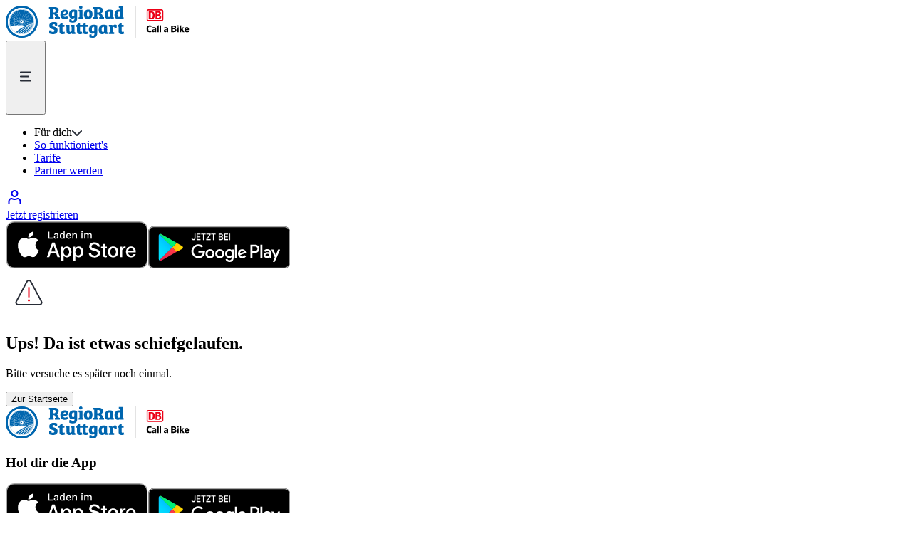

--- FILE ---
content_type: text/html
request_url: https://www.regioradstuttgart.de/de/gute-gruende/
body_size: 19814
content:
<!DOCTYPE html><html  lang="de" class="rrs font-neo-screen-sans" data-capo=""><head><meta http-equiv="Content-Security-Policy" content="base-uri 'none'; font-src 'self' https: data:; form-action 'self' https:; img-src 'self' data: *.tile.openstreetmap.org *.usercentrics.eu webstorage.frontend.dbconnect.net webstorage-prod.frontend.dbconnect.net webstorage-demo.frontend.dbconnect.net flinkster.omq.de i.ytimg.com osm-prod.noncd.db.de userlike-cdn-operators.userlike.com userlike-cdn-operators.s3-eu-west-1.amazonaws.com userlike-cdn-web.b-cdn.net www.userlike.com userlike-store-media-files.s3.amazonaws.com *.frontend.dbconnect.net app.usercentrics.eu; object-src 'none'; script-src-attr 'unsafe-inline'; style-src 'self' https: 'unsafe-inline'; script-src 'self' 'unsafe-inline' 'unsafe-eval' blob: dbwas.service.deutschebahn.com flinkster.omq.de app.usercentrics.eu assets.bahn-x.de www.gstatic.com www.google.com www.youtube.com *.payengine.de webstorage.frontend.dbconnect.net webstorage-prod.frontend.dbconnect.net webstorage-demo.frontend.dbconnect.net api.userlike.com userlike-cdn-widgets.s3-eu-west-1.amazonaws.com userlike-cdn-widgets.userlike.com userlike-cdn-umm.b-cdn.net web.cmp.usercentrics.eu static.deutschebahn.com bap-demo.service.dbrent.net bap-int.service.dbrent.net computop-paygate.com; upgrade-insecure-requests; frame-src 'self' https: api.userlike.com userlike-cdn-widgets.s3-eu-west-1.amazonaws.com userlike-cdn-widgets.userlike.com userlike-cdn-umm.b-cdn.net www.youtube.com player.vimeo.com *.payengine.de; child-src 'self' api.userlike.com userlike-cdn-widgets.s3-eu-west-1.amazonaws.com userlike-cdn-widgets.userlike.com userlike-cdn-umm.b-cdn.net blob: *.payengine.de; worker-src 'self' blob:;"><meta charset="utf-8"><meta name="viewport" content="width=device-width, initial-scale=1"><title>Gute Gründe</title><link integrity="sha384-abLHyuGUJiIY0H/kaACxIvqlnqaH7GjwwPepEEJbka+Wn4ecpyDPqb09P3gdiOc1" rel="stylesheet" href="/_nuxt/entry.Bia1vrPv.css" crossorigin><link rel="preload" as="fetch" crossorigin="anonymous" href="/de/gute-gruende/_payload.json?612d351c-4453-4f25-b140-3733c675a825"><link integrity="sha384-A8d12TvFvxxYr5IFBZFII1XgQECyzda17su9NWSAM0B5ixTXpi/4tWgzF4u3PUtW" rel="modulepreload" as="script" crossorigin href="/_nuxt/CXvpgfkR.js"><link rel="preload" as="font" crossorigin href="/fonts/db/DBNeoScreenHead/WOFF2/db-neo-screen-head-regular.woff2"><link rel="preload" as="font" crossorigin href="/fonts/db/DBNeoScreenSans/WOFF2/db-neo-screen-sans-regular.woff2"><link integrity="sha384-zzuJoWPM3LOQcf8iWMl+O+ZvzIW+6fl8x5Vb/EpKv4KB750so4mc7rvL0rZJMa5y" rel="modulepreload" as="script" crossorigin href="/_nuxt/fxUvhl0d.js"><link integrity="sha384-vfwTGv/mCDwsVDKwyYGfVD70ZZdbEl2loYJtWS2Qmy8JGoIrH5+R4HsMCFcNLdVw" rel="modulepreload" as="script" crossorigin href="/_nuxt/CETD9egT.js"><link integrity="sha384-60kHTE14qAyYpeSH5FfJ5qBKHprTlhzvddyozm3TYQLgPCmmnP0MYWCCi1tAhIIl" rel="modulepreload" as="script" crossorigin href="/_nuxt/BR3uRT-0.js"><link integrity="sha384-Qll4LSaSB0Bnn+tj+xL95Ktzmghp812vuZC50VLQRWiR8P4U6uB350O+yCq7pJb8" rel="modulepreload" as="script" crossorigin href="/_nuxt/BjTEPzmz.js"><link integrity="sha384-n4/V+JfKmO5DkjdzQx7hkPmCmjWSEjj6wY7Tb7/ofRipKzNmHlkzwit5kd4far3j" rel="modulepreload" as="script" crossorigin href="/_nuxt/DxGZjgJY.js"><link integrity="sha384-vTjk2uFar0ScO09II+HWAII4Z75fIZeD6U8PQISi8llRjvxhozpdHpDHR/ZpyOAm" rel="modulepreload" as="script" crossorigin href="/_nuxt/D7v0sN7D.js"><link integrity="sha384-lM3c7vPMmPqBJthd1vl/QcDmW9ANpur9uRy3ihf4pHBq3GDa77SJc2nqgonRkq1H" rel="modulepreload" as="script" crossorigin href="/_nuxt/DWA2MR1k.js"><link integrity="sha384-njuwdy28hP7BcV0dndTW4CSGi3c1OvXtiUTg5Y8a8UobkAJNyEvpbCt2b5ZxSrwH" rel="modulepreload" as="script" crossorigin href="/_nuxt/DovD_wTa.js"><link integrity="sha384-OoVc6jb17tNCyfRnU5pQYGStrMJOs25aBtrF9YCbn2k2eqEz/+4+NuRvIImGXMPT" rel="modulepreload" as="script" crossorigin href="/_nuxt/YeTz_Bji.js"><link integrity="sha384-jVNzNyb5D2k/V3/gAclEVzj10/ykfwQyNvgJ7v4z5LiBOy+i/R5Q4GJsDlh1FRqW" rel="modulepreload" as="script" crossorigin href="/_nuxt/CSlJ1O-M.js"><link integrity="sha384-wV/FyIfkoKuneA9gx32UbcC1rWydYJhlr+cMCHu0oN57ZtVcBz8nUCI/A5rPOyHo" rel="modulepreload" as="script" crossorigin href="/_nuxt/DlAUqK2U.js"><link integrity="sha384-UXzt5soACoMdx+pylLJJQ4vL07pphzZU2+q0S33QQZejKgRHe2c42xTq9HpnBKlS" rel="modulepreload" as="script" crossorigin href="/_nuxt/xGKmi6hF.js"><link integrity="sha384-DgxvVL54iaQaNncmNyFc+xF/jUCsfl/fyRjfe6vFv6cPZ8d4TFa443Sgr4nA4v6d" rel="modulepreload" as="script" crossorigin href="/_nuxt/ChmMNc6N.js"><link integrity="sha384-TUhcLSWlul8xvT5KBPidzYefl/3POehu4XjiueTGPkqMgbeXxGBI0NPRzD0+wWcO" rel="modulepreload" as="script" crossorigin href="/_nuxt/Be9fQG0a.js"><link integrity="sha384-/Uf4Brnifuqh4RFiaGM2r4rFMa8TIe2kPG0jYP2x/n6GnKqyAzglzeFHRt+vCDir" rel="modulepreload" as="script" crossorigin href="/_nuxt/CpqDR2HM.js"><link integrity="sha384-75yv3yFoo288IgDtJnB0B9ItLOLC7ASWcDPBzyzPS7Du/sRHv2uFVheNV9JHGMK2" rel="modulepreload" as="script" crossorigin href="/_nuxt/DjYdAL8E.js"><link integrity="sha384-VKVeYHyuEMR0VSkPzK7ADWwakySuK71wV+7jZ79/kWhi9vpEw3sQgOkEW0/08Eox" rel="modulepreload" as="script" crossorigin href="/_nuxt/CriH_IdL.js"><link integrity="sha384-W1Z0Y9oD7R+0rBFAmYS7hlP/fExO7RDYIsfNfxb+ne/3wy/KTa7AG2cMZz3iEkxJ" rel="modulepreload" as="script" crossorigin href="/_nuxt/D4IxgHs2.js"><link integrity="sha384-uxE6jxLS0tSl0H5vR8dHWV03Uaujh51EWj2xq9EE/xmuEGD7jcqnv4xDCUO6vphY" rel="modulepreload" as="script" crossorigin href="/_nuxt/CMbilaFK.js"><link integrity="sha384-R5Q20HvNMnvjBpTt8NbDxWG1NDDVKzr3W6YLIOxERjDLRPVlu+ndVgbA4L1cGhz/" rel="modulepreload" as="script" crossorigin href="/_nuxt/BL9ExtxU.js"><link integrity="sha384-PPvr7jjSweZ85jmlJor45SUQbevxbnmmLD2YrMVPVzwFCY7IzJxwb3ag+1fBAgf6" rel="modulepreload" as="script" crossorigin href="/_nuxt/B60_jvCl.js"><link integrity="sha384-hIdFtZ2bXrSMEJBzMaS4DUeDg+mZAX86zYGZCVhKmcH1FyOclPFRicKHNUXen/9U" rel="modulepreload" as="script" crossorigin href="/_nuxt/C5LvmEcr.js"><link integrity="sha384-kK9JxPMaISKDPSYb/Jqh7hSfhRaFKEj8Um0nDDZb4yVz3Ba8PdL03FwtYeQ0So45" rel="modulepreload" as="script" crossorigin href="/_nuxt/D5qlnUeI.js"><link integrity="sha384-FE1CWfT5ZsWrsB0+tpjm7wfQJ+Clu++KYurewu0efVfbkESdMrRUieIJu1x+Iw6W" rel="modulepreload" as="script" crossorigin href="/_nuxt/BEBj0Kkk.js"><link integrity="sha384-4Ohzmkyponf55LQo9VeZ+ZWNcV3f7RFI1mEvIdYuwE/rgeZGgsoixA5jMW243x1c" rel="modulepreload" as="script" crossorigin href="/_nuxt/Bwo1QAZY.js"><link integrity="sha384-dWeWmx7QPI+3PCCB9ElstDfxtIhRSbhvLKt1DHcsNkdQP1TDviMYNxszTbRQnDRC" rel="modulepreload" as="script" crossorigin href="/_nuxt/D6gOJ86O.js"><link integrity="sha384-MHKOlWcsCXGvaWP4hR/5xYmDOrN8LC348xoQwyhsQOL6hy0K5UIouFZ1MoSaPHtJ" rel="modulepreload" as="script" crossorigin href="/_nuxt/BkD1_l9N.js"><link integrity="sha384-mQGtsZvlQ8UBHUB1ZYSnTJkP4EbebgDsQDRpYtP0/CIPdp5m/ur0h2CnfWsqmxL1" rel="modulepreload" as="script" crossorigin href="/_nuxt/B4kd1F2T.js"><link integrity="sha384-DT0xgaetdSVF79L3C703v/dT8Ov5R/Uz+3YOl3EadZnfdoSGdgoErknJMeMsb7wV" rel="modulepreload" as="script" crossorigin href="/_nuxt/BJQTvIR8.js"><link integrity="sha384-NnzBhA0tM0Wi3M5TvdXrckRtE7kPikSvBB7EkT0B4TinEP1zLO0PLL33zVzAV0Dl" rel="modulepreload" as="script" crossorigin href="/_nuxt/C2hy3wrB.js"><link integrity="sha384-XvuEl3J/rA+MSDheA0rxBPLQUIg+r2j9FwcYWcvv0O07bApvfAWv1lfGcQmNsJeP" rel="modulepreload" as="script" crossorigin href="/_nuxt/y7LmfZK8.js"><link integrity="sha384-R8AnssHHwj7/UQAD+2kkv36+UEOIWn7vbVKQvfhNjZzicLjdTHhkPz9NuhNSeLvd" rel="modulepreload" as="script" crossorigin href="/_nuxt/DujFov1n.js"><link fetchpriority="high" as="script" referrerpolicy="no-referrer" href="https://dbwas.service.deutschebahn.com/piwik/js/container_R4aFmA2c.js" rel="preload"><link rel="prefetch" as="script" crossorigin href="/_nuxt/T0iuVqDi.js"><link rel="prefetch" as="script" crossorigin href="/_nuxt/CLnhgu7W.js"><link rel="prefetch" as="script" crossorigin href="/_nuxt/DSd-h3DW.js"><link rel="prefetch" as="script" crossorigin href="/_nuxt/ROupH46V.js"><link rel="prefetch" as="script" crossorigin href="/_nuxt/Di4W7KQR.js"><link rel="prefetch" as="script" crossorigin href="/_nuxt/7vwhAGFg.js"><link rel="prefetch" as="script" crossorigin href="/_nuxt/DJ-99Jdq.js"><link rel="prefetch" as="script" crossorigin href="/_nuxt/CqthIQQf.js"><link rel="prefetch" as="script" crossorigin href="/_nuxt/C4ZJOJI8.js"><link rel="prefetch" as="script" crossorigin href="/_nuxt/C6DR4cQW.js"><link rel="prefetch" as="script" crossorigin href="/_nuxt/_8rn763e.js"><link rel="prefetch" as="script" crossorigin href="/_nuxt/C1kcPC3h.js"><link rel="prefetch" as="script" crossorigin href="/_nuxt/BWStpu6W.js"><link rel="prefetch" as="script" crossorigin href="/_nuxt/Cs_j0EGU.js"><link rel="prefetch" as="script" crossorigin href="/_nuxt/DAEVjrWT.js"><link rel="prefetch" as="script" crossorigin href="/_nuxt/BOCNW7By.js"><link rel="prefetch" as="script" crossorigin href="/_nuxt/D4O2CHiD.js"><link rel="prefetch" as="script" crossorigin href="/_nuxt/CI8-SV9s.js"><link rel="prefetch" as="script" crossorigin href="/_nuxt/UMi30zp5.js"><link rel="prefetch" as="script" crossorigin href="/_nuxt/C0weZgP1.js"><link rel="prefetch" as="script" crossorigin href="/_nuxt/DMkqa1lm.js"><link rel="prefetch" as="script" crossorigin href="/_nuxt/LTe5Gwxs.js"><link rel="prefetch" as="script" crossorigin href="/_nuxt/k_eb8r_C.js"><link rel="prefetch" as="script" crossorigin href="/_nuxt/DlfDZrml.js"><link rel="prefetch" as="script" crossorigin href="/_nuxt/CL0ED7Y5.js"><link rel="prefetch" as="script" crossorigin href="/_nuxt/D2p1Rogy.js"><link rel="prefetch" as="script" crossorigin href="/_nuxt/T_DDNnd9.js"><link rel="prefetch" as="script" crossorigin href="/_nuxt/yD-C7buc.js"><link rel="prefetch" as="script" crossorigin href="/_nuxt/D-9czbg2.js"><link rel="prefetch" as="script" crossorigin href="/_nuxt/DvX2IcNY.js"><link rel="prefetch" as="script" crossorigin href="/_nuxt/B5ZBBq1F.js"><link rel="prefetch" as="script" crossorigin href="/_nuxt/Za1DpJo-.js"><link rel="prefetch" as="script" crossorigin href="/_nuxt/hiZjotvC.js"><link rel="prefetch" as="script" crossorigin href="/_nuxt/DCorNJsw.js"><link rel="prefetch" as="script" crossorigin href="/_nuxt/B28aAIAz.js"><link rel="prefetch" as="script" crossorigin href="/_nuxt/BB9GgLLD.js"><link rel="prefetch" as="script" crossorigin href="/_nuxt/BsxDb4az.js"><link rel="prefetch" as="script" crossorigin href="/_nuxt/DRTTeMcb.js"><link rel="prefetch" as="script" crossorigin href="/_nuxt/BpuD8Wfp.js"><meta name="theme-color" content="#ffffff"><link rel="icon" type="image/png" href="/favicons/rrs/favicon-32x32.png" sizes="32x32"><link rel="icon" type="image/png" href="/favicons/rrs/favicon-96x96.png" sizes="96x96"><link rel="icon" type="image/png" href="/favicons/rrs/favicon-16x16.png" sizes="16x16"><link id="i18n-can" rel="canonical" href="/de/gute-gruende"><meta id="i18n-og-url" property="og:url" content="/de/gute-gruende"><script type="application/ld+json">{"@context":"https://schema.org","@type":"WebPage","name":"Gute Gründe","description":" Gute Gründe die für RegioRADStuttgart sprechen","publisher":{"@type":"Organization","name":"Deutsche Bahn Connect","url":"https://www.deutschebahnconnect.com/dbconnect"},"dateModified":"2023-10-18T09:22:02.397Z"}</script><meta property="og:type" content="website"><meta property="og:site_name" content="RegioRadStuttgart"><meta property="og:image" content="https://www.regioradstuttgart.de/images/og.jpg"><meta name="apple-itunes-app" content="app-id=1348295749, app-argument=https://www.regioradstuttgart.de/app?client_id=web"><meta name="description" content=" Gute Gründe die für RegioRADStuttgart sprechen"><meta property="og:description" content=" Gute Gründe die für RegioRADStuttgart sprechen"><meta property="og:title" content="Gute Gründe"><script type="text/javascript">var cmp_data = {
              cmp_environment: "prod",
              cmp_profile: "b-reise",
              matomo_site_id: "",
              cmp_theme_name:"NEUTRAL",
              cmp_legal_pages: ['/datenschutz', '/agb', '/impressum', '/faq', '/privacy-statement', '/gtc', '/imprint', '/support', '/kontakt', '/contact', '/produktupdate', '/productupdate', '/sitemap', '/embedded-anmelden', '/embedded-kundenbereich', '/embedded-login', '/embedded-self-service', '/embedded-kundenbereich/daten/email/aendern', '/embedded-self-service/data/update/email', 'embedded-kundenbereich/daten/passwort/aendern', '/embedded-self-service/data/update/password', '/embedded-kundenbereich/daten/telefonnummer/aendern', '/embedded-self-service/data/update/phone', '/embedded-kundenbereich/zahlungsmittel/aendern', '/embedded-self-service/payment/update', '/verify', '/embedded-self-service/payment/mandate', '/embedded-kundenbereich/zahlungsmittel/mandate'],
              };</script><script type="text/javascript">
              var _mtm = window._mtm = window._mtm || [];
              _mtm.push({'mtm.startTime': (new Date().getTime()), 'event': 'mtm.Start'});
            </script><script integrity="sha384-A8d12TvFvxxYr5IFBZFII1XgQECyzda17su9NWSAM0B5ixTXpi/4tWgzF4u3PUtW" type="module" src="/_nuxt/CXvpgfkR.js" crossorigin></script><link integrity="sha384-0qI7x4Pjqjj0AeE8dIhQUTfElUp/2IMx8Vl8X/cREdyAfHNwpbKCxtpUHFbt5p8w" rel="preload" as="fetch" fetchpriority="low" crossorigin="anonymous" href="/_nuxt/builds/meta/612d351c-4453-4f25-b140-3733c675a825.json"><style type="text/css" data-primevue-style-id="base" >.p-hidden-accessible{border:0;clip:rect(0 0 0 0);height:1px;margin:-1px;overflow:hidden;padding:0;position:absolute;width:1px;}.p-hidden-accessible input,.p-hidden-accessible select{transform:scale(0);}.p-overflow-hidden{overflow:hidden;padding-right:var(--p-scrollbar-width);}</style><style type="text/css" data-primevue-style-id="global-style" >*,::before,::after{box-sizing:border-box;}.p-connected-overlay{opacity:0;transform:scaleY(0.8);transition:transform 0.12s cubic-bezier(0,0,0.2,1),opacity 0.12s cubic-bezier(0,0,0.2,1);}.p-connected-overlay-visible{opacity:1;transform:scaleY(1);}.p-connected-overlay-hidden{opacity:0;transform:scaleY(1);transition:opacity 0.1s linear;}.p-connected-overlay-enter-from{opacity:0;transform:scaleY(0.8);}.p-connected-overlay-leave-to{opacity:0;}.p-connected-overlay-enter-active{transition:transform 0.12s cubic-bezier(0,0,0.2,1),opacity 0.12s cubic-bezier(0,0,0.2,1);}.p-connected-overlay-leave-active{transition:opacity 0.1s linear;}.p-toggleable-content-enter-from,.p-toggleable-content-leave-to{max-height:0;}.p-toggleable-content-enter-to,.p-toggleable-content-leave-from{max-height:1000px;}.p-toggleable-content-leave-active{overflow:hidden;transition:max-height 0.45s cubic-bezier(0,1,0,1);}.p-toggleable-content-enter-active{overflow:hidden;transition:max-height 1s ease-in-out;}.p-disabled,.p-disabled *{cursor:default;pointer-events:none;user-select:none;}.p-disabled,.p-component:disabled{opacity:var(--p-disabled-opacity);}.pi{font-size:var(--p-icon-size);}.p-icon{width:var(--p-icon-size);height:var(--p-icon-size);}.p-overlay-mask{background:var(--p-mask-background);color:var(--p-mask-color);position:fixed;top:0;left:0;width:100%;height:100%;}.p-overlay-mask-enter{animation:p-overlay-mask-enter-animation var(--p-mask-transition-duration) forwards;}.p-overlay-mask-leave{animation:p-overlay-mask-leave-animation var(--p-mask-transition-duration) forwards;}@keyframes p-overlay-mask-enter-animation{from{background:transparent;}to{background:var(--p-mask-background);}}@keyframes p-overlay-mask-leave-animation{from{background:var(--p-mask-background);}to{background:transparent;}}</style><style type="text/css" data-primevue-style-id="card-style" >.p-card{background:var(--p-card-background);color:var(--p-card-color);box-shadow:var(--p-card-shadow);border-radius:var(--p-card-border-radius);display:flex;flex-direction:column;}.p-card-caption{display:flex;flex-direction:column;gap:var(--p-card-caption-gap);}.p-card-body{padding:var(--p-card-body-padding);display:flex;flex-direction:column;gap:var(--p-card-body-gap);}.p-card-title{font-size:var(--p-card-title-font-size);font-weight:var(--p-card-title-font-weight);}.p-card-subtitle{color:var(--p-card-subtitle-color);}</style><style type="text/css" data-primevue-style-id="accordion-style" >.p-accordionpanel{display:flex;flex-direction:column;border-style:solid;border-width:var(--p-accordion-panel-border-width);border-color:var(--p-accordion-panel-border-color);}.p-accordionheader{all:unset;cursor:pointer;display:flex;align-items:center;justify-content:space-between;padding:var(--p-accordion-header-padding);color:var(--p-accordion-header-color);background:var(--p-accordion-header-background);border-style:solid;border-width:var(--p-accordion-header-border-width);border-color:var(--p-accordion-header-border-color);font-weight:var(--p-accordion-header-font-weight);border-radius:var(--p-accordion-header-border-radius);transition:background var(--p-accordion-transition-duration);color var(--p-accordion-transition-duration)color var(--p-accordion-transition-duration),outline-color var(--p-accordion-transition-duration),box-shadow var(--p-accordion-transition-duration);outline-color:transparent;}.p-accordionpanel:first-child > .p-accordionheader{border-width:var(--p-accordion-header-first-border-width);border-start-start-radius:var(--p-accordion-header-first-top-border-radius);border-start-end-radius:var(--p-accordion-header-first-top-border-radius);}.p-accordionpanel:last-child > .p-accordionheader{border-end-start-radius:var(--p-accordion-header-last-bottom-border-radius);border-end-end-radius:var(--p-accordion-header-last-bottom-border-radius);}.p-accordionpanel:last-child.p-accordionpanel-active > .p-accordionheader{border-end-start-radius:var(--p-accordion-header-last-active-bottom-border-radius);border-end-end-radius:var(--p-accordion-header-last-active-bottom-border-radius);}.p-accordionheader-toggle-icon{color:var(--p-accordion-header-toggle-icon-color);}.p-accordionpanel:not(.p-disabled) .p-accordionheader:focus-visible{box-shadow:var(--p-accordion-header-focus-ring-shadow);outline:var(--p-accordion-header-focus-ring-width) var(--p-accordion-header-focus-ring-style) var(--p-accordion-header-focus-ring-color);outline-offset:var(--p-accordion-header-focus-ring-offset);}.p-accordionpanel:not(.p-accordionpanel-active):not(.p-disabled) > .p-accordionheader:hover{background:var(--p-accordion-header-hover-background);color:var(--p-accordion-header-hover-color);}.p-accordionpanel:not(.p-accordionpanel-active):not(.p-disabled) .p-accordionheader:hover .p-accordionheader-toggle-icon{color:var(--p-accordion-header-toggle-icon-hover-color);}.p-accordionpanel:not(.p-disabled).p-accordionpanel-active > .p-accordionheader{background:var(--p-accordion-header-active-background);color:var(--p-accordion-header-active-color);}.p-accordionpanel:not(.p-disabled).p-accordionpanel-active > .p-accordionheader .p-accordionheader-toggle-icon{color:var(--p-accordion-header-toggle-icon-active-color);}.p-accordionpanel:not(.p-disabled).p-accordionpanel-active > .p-accordionheader:hover{background:var(--p-accordion-header-active-hover-background);color:var(--p-accordion-header-active-hover-color);}.p-accordionpanel:not(.p-disabled).p-accordionpanel-active > .p-accordionheader:hover .p-accordionheader-toggle-icon{color:var(--p-accordion-header-toggle-icon-active-hover-color);}.p-accordioncontent-content{border-style:solid;border-width:var(--p-accordion-content-border-width);border-color:var(--p-accordion-content-border-color);background-color:var(--p-accordion-content-background);color:var(--p-accordion-content-color);padding:var(--p-accordion-content-padding);}</style><style type="text/css" data-primevue-style-id="select-style" >.p-select{display:inline-flex;cursor:pointer;position:relative;user-select:none;background:var(--p-select-background);border:1px solid var(--p-select-border-color);transition:background var(--p-select-transition-duration),color var(--p-select-transition-duration),border-color var(--p-select-transition-duration),outline-color var(--p-select-transition-duration),box-shadow var(--p-select-transition-duration);border-radius:var(--p-select-border-radius);outline-color:transparent;box-shadow:var(--p-select-shadow);}.p-select:not(.p-disabled):hover{border-color:var(--p-select-hover-border-color);}.p-select:not(.p-disabled).p-focus{border-color:var(--p-select-focus-border-color);box-shadow:var(--p-select-focus-ring-shadow);outline:var(--p-select-focus-ring-width) var(--p-select-focus-ring-style) var(--p-select-focus-ring-color);outline-offset:var(--p-select-focus-ring-offset);}.p-select.p-variant-filled{background:var(--p-select-filled-background);}.p-select.p-variant-filled:not(.p-disabled):hover{background:var(--p-select-filled-hover-background);}.p-select.p-variant-filled:not(.p-disabled).p-focus{background:var(--p-select-filled-focus-background);}.p-select.p-invalid{border-color:var(--p-select-invalid-border-color);}.p-select.p-disabled{opacity:1;background:var(--p-select-disabled-background);}.p-select-clear-icon{position:absolute;top:50%;margin-top:-0.5rem;color:var(--p-select-clear-icon-color);inset-inline-end:var(--p-select-dropdown-width);}.p-select-dropdown{display:flex;align-items:center;justify-content:center;flex-shrink:0;background:transparent;color:var(--p-select-dropdown-color);width:var(--p-select-dropdown-width);border-start-end-radius:var(--p-select-border-radius);border-end-end-radius:var(--p-select-border-radius);}.p-select-label{display:block;white-space:nowrap;overflow:hidden;flex:1 1 auto;width:1%;padding:var(--p-select-padding-y) var(--p-select-padding-x);text-overflow:ellipsis;cursor:pointer;color:var(--p-select-color);background:transparent;border:0 none;outline:0 none;}.p-select-label.p-placeholder{color:var(--p-select-placeholder-color);}.p-select.p-invalid .p-select-label.p-placeholder{color:var(--p-select-invalid-placeholder-color);}.p-select:has(.p-select-clear-icon) .p-select-label{padding-inline-end:calc(1rem + var(--p-select-padding-x));}.p-select.p-disabled .p-select-label{color:var(--p-select-disabled-color);}.p-select-label-empty{overflow:hidden;opacity:0;}input.p-select-label{cursor:default;}.p-select .p-select-overlay{min-width:100%;}.p-select-overlay{position:absolute;top:0;left:0;background:var(--p-select-overlay-background);color:var(--p-select-overlay-color);border:1px solid var(--p-select-overlay-border-color);border-radius:var(--p-select-overlay-border-radius);box-shadow:var(--p-select-overlay-shadow);}.p-select-header{padding:var(--p-select-list-header-padding);}.p-select-filter{width:100%;}.p-select-list-container{overflow:auto;}.p-select-option-group{cursor:auto;margin:0;padding:var(--p-select-option-group-padding);background:var(--p-select-option-group-background);color:var(--p-select-option-group-color);font-weight:var(--p-select-option-group-font-weight);}.p-select-list{margin:0;padding:0;list-style-type:none;padding:var(--p-select-list-padding);gap:var(--p-select-list-gap);display:flex;flex-direction:column;}.p-select-option{cursor:pointer;font-weight:normal;white-space:nowrap;position:relative;overflow:hidden;display:flex;align-items:center;padding:var(--p-select-option-padding);border:0 none;color:var(--p-select-option-color);background:transparent;transition:background var(--p-select-transition-duration),color var(--p-select-transition-duration),border-color var(--p-select-transition-duration),box-shadow var(--p-select-transition-duration),outline-color var(--p-select-transition-duration);border-radius:var(--p-select-option-border-radius);}.p-select-option:not(.p-select-option-selected):not(.p-disabled).p-focus{background:var(--p-select-option-focus-background);color:var(--p-select-option-focus-color);}.p-select-option.p-select-option-selected{background:var(--p-select-option-selected-background);color:var(--p-select-option-selected-color);}.p-select-option.p-select-option-selected.p-focus{background:var(--p-select-option-selected-focus-background);color:var(--p-select-option-selected-focus-color);}.p-select-option-check-icon{position:relative;margin-inline-start:var(--p-select-checkmark-gutter-start);margin-inline-end:var(--p-select-checkmark-gutter-end);color:var(--p-select-checkmark-color);}.p-select-empty-message{padding:var(--p-select-empty-message-padding);}.p-select-fluid{display:flex;width:100%;}.p-select-sm .p-select-label{font-size:var(--p-select-sm-font-size);padding-block:var(--p-select-sm-padding-y);padding-inline:var(--p-select-sm-padding-x);}.p-select-sm .p-select-dropdown .p-icon{font-size:var(--p-select-sm-font-size);width:var(--p-select-sm-font-size);height:var(--p-select-sm-font-size);}.p-select-lg .p-select-label{font-size:var(--p-select-lg-font-size);padding-block:var(--p-select-lg-padding-y);padding-inline:var(--p-select-lg-padding-x);}.p-select-lg .p-select-dropdown .p-icon{font-size:var(--p-select-lg-font-size);width:var(--p-select-lg-font-size);height:var(--p-select-lg-font-size);}</style><style type="text/css" data-primevue-style-id="autocomplete-style" >.p-autocomplete{display:inline-flex;}.p-autocomplete-loader{position:absolute;top:50%;margin-top:-0.5rem;inset-inline-end:var(--p-autocomplete-padding-x);}.p-autocomplete:has(.p-autocomplete-dropdown) .p-autocomplete-loader{inset-inline-end:calc(var(--p-autocomplete-dropdown-width) + var(--p-autocomplete-padding-x));}.p-autocomplete:has(.p-autocomplete-dropdown) .p-autocomplete-input{flex:1 1 auto;width:1%;}.p-autocomplete:has(.p-autocomplete-dropdown) .p-autocomplete-input,.p-autocomplete:has(.p-autocomplete-dropdown) .p-autocomplete-input-multiple{border-start-end-radius:0;border-end-end-radius:0;}.p-autocomplete-dropdown{cursor:pointer;display:inline-flex;user-select:none;align-items:center;justify-content:center;overflow:hidden;position:relative;width:var(--p-autocomplete-dropdown-width);border-start-end-radius:var(--p-autocomplete-dropdown-border-radius);border-end-end-radius:var(--p-autocomplete-dropdown-border-radius);background:var(--p-autocomplete-dropdown-background);border:1px solid var(--p-autocomplete-dropdown-border-color);border-inline-start:0 none;color:var(--p-autocomplete-dropdown-color);transition:background var(--p-autocomplete-transition-duration),color var(--p-autocomplete-transition-duration),border-color var(--p-autocomplete-transition-duration),outline-color var(--p-autocomplete-transition-duration),box-shadow var(--p-autocomplete-transition-duration);outline-color:transparent;}.p-autocomplete-dropdown:not(:disabled):hover{background:var(--p-autocomplete-dropdown-hover-background);border-color:var(--p-autocomplete-dropdown-hover-border-color);color:var(--p-autocomplete-dropdown-hover-color);}.p-autocomplete-dropdown:not(:disabled):active{background:var(--p-autocomplete-dropdown-active-background);border-color:var(--p-autocomplete-dropdown-active-border-color);color:var(--p-autocomplete-dropdown-active-color);}.p-autocomplete-dropdown:focus-visible{box-shadow:var(--p-autocomplete-dropdown-focus-ring-shadow);outline:var(--p-autocomplete-dropdown-focus-ring-width) var(--p-autocomplete-dropdown-focus-ring-style) var(--p-autocomplete-dropdown-focus-ring-color);outline-offset:var(--p-autocomplete-dropdown-focus-ring-offset);}.p-autocomplete .p-autocomplete-overlay{min-width:100%;}.p-autocomplete-overlay{position:absolute;top:0;left:0;background:var(--p-autocomplete-overlay-background);color:var(--p-autocomplete-overlay-color);border:1px solid var(--p-autocomplete-overlay-border-color);border-radius:var(--p-autocomplete-overlay-border-radius);box-shadow:var(--p-autocomplete-overlay-shadow);}.p-autocomplete-list-container{overflow:auto;}.p-autocomplete-list{margin:0;list-style-type:none;display:flex;flex-direction:column;gap:var(--p-autocomplete-list-gap);padding:var(--p-autocomplete-list-padding);}.p-autocomplete-option{cursor:pointer;white-space:nowrap;position:relative;overflow:hidden;display:flex;align-items:center;padding:var(--p-autocomplete-option-padding);border:0 none;color:var(--p-autocomplete-option-color);background:transparent;transition:background var(--p-autocomplete-transition-duration),color var(--p-autocomplete-transition-duration),border-color var(--p-autocomplete-transition-duration);border-radius:var(--p-autocomplete-option-border-radius);}.p-autocomplete-option:not(.p-autocomplete-option-selected):not(.p-disabled).p-focus{background:var(--p-autocomplete-option-focus-background);color:var(--p-autocomplete-option-focus-color);}.p-autocomplete-option-selected{background:var(--p-autocomplete-option-selected-background);color:var(--p-autocomplete-option-selected-color);}.p-autocomplete-option-selected.p-focus{background:var(--p-autocomplete-option-selected-focus-background);color:var(--p-autocomplete-option-selected-focus-color);}.p-autocomplete-option-group{margin:0;padding:var(--p-autocomplete-option-group-padding);color:var(--p-autocomplete-option-group-color);background:var(--p-autocomplete-option-group-background);font-weight:var(--p-autocomplete-option-group-font-weight);}.p-autocomplete-input-multiple{margin:0;list-style-type:none;cursor:text;overflow:hidden;display:flex;align-items:center;flex-wrap:wrap;padding:calc(var(--p-autocomplete-padding-y) / 2) var(--p-autocomplete-padding-x);gap:calc(var(--p-autocomplete-padding-y) / 2);color:var(--p-autocomplete-color);background:var(--p-autocomplete-background);border:1px solid var(--p-autocomplete-border-color);border-radius:var(--p-autocomplete-border-radius);width:100%;transition:background var(--p-autocomplete-transition-duration),color var(--p-autocomplete-transition-duration),border-color var(--p-autocomplete-transition-duration),outline-color var(--p-autocomplete-transition-duration),box-shadow var(--p-autocomplete-transition-duration);outline-color:transparent;box-shadow:var(--p-autocomplete-shadow);}.p-autocomplete:not(.p-disabled):hover .p-autocomplete-input-multiple{border-color:var(--p-autocomplete-hover-border-color);}.p-autocomplete:not(.p-disabled).p-focus .p-autocomplete-input-multiple{border-color:var(--p-autocomplete-focus-border-color);box-shadow:var(--p-autocomplete-focus-ring-shadow);outline:var(--p-autocomplete-focus-ring-width) var(--p-autocomplete-focus-ring-style) var(--p-autocomplete-focus-ring-color);outline-offset:var(--p-autocomplete-focus-ring-offset);}.p-autocomplete.p-invalid .p-autocomplete-input-multiple{border-color:var(--p-autocomplete-invalid-border-color);}.p-variant-filled.p-autocomplete-input-multiple{background:var(--p-autocomplete-filled-background);}.p-autocomplete:not(.p-disabled):hover .p-variant-filled.p-autocomplete-input-multiple{background:var(--p-autocomplete-filled-hover-background);}.p-autocomplete:not(.p-disabled).p-focus .p-variant-filled.p-autocomplete-input-multiple{background:var(--p-autocomplete-filled-focus-background);}.p-autocomplete.p-disabled .p-autocomplete-input-multiple{opacity:1;background:var(--p-autocomplete-disabled-background);color:var(--p-autocomplete-disabled-color);}.p-autocomplete-chip.p-chip{padding-block-start:calc(var(--p-autocomplete-padding-y) / 2);padding-block-end:calc(var(--p-autocomplete-padding-y) / 2);border-radius:var(--p-autocomplete-chip-border-radius);}.p-autocomplete-input-multiple:has(.p-autocomplete-chip){padding-inline-start:calc(var(--p-autocomplete-padding-y) / 2);padding-inline-end:calc(var(--p-autocomplete-padding-y) / 2);}.p-autocomplete-chip-item.p-focus .p-autocomplete-chip{background:var(--p-autocomplete-chip-focus-background);color:var(--p-autocomplete-chip-focus-color);}.p-autocomplete-input-chip{flex:1 1 auto;display:inline-flex;padding-block-start:calc(var(--p-autocomplete-padding-y) / 2);padding-block-end:calc(var(--p-autocomplete-padding-y) / 2);}.p-autocomplete-input-chip input{border:0 none;outline:0 none;background:transparent;margin:0;padding:0;box-shadow:none;border-radius:0;width:100%;font-family:inherit;font-feature-settings:inherit;font-size:1rem;color:inherit;}.p-autocomplete-input-chip input::placeholder{color:var(--p-autocomplete-placeholder-color);}.p-autocomplete.p-invalid .p-autocomplete-input-chip input::placeholder{color:var(--p-autocomplete-invalid-placeholder-color);}.p-autocomplete-empty-message{padding:var(--p-autocomplete-empty-message-padding);}.p-autocomplete-fluid{display:flex;}.p-autocomplete-fluid:has(.p-autocomplete-dropdown) .p-autocomplete-input{width:1%;}.p-autocomplete:has(.p-inputtext-sm) .p-autocomplete-dropdown{width:var(--p-autocomplete-dropdown-sm-width);}.p-autocomplete:has(.p-inputtext-sm) .p-autocomplete-dropdown .p-icon{font-size:var(--p-form-field-sm-font-size);width:var(--p-form-field-sm-font-size);height:var(--p-form-field-sm-font-size);}.p-autocomplete:has(.p-inputtext-lg) .p-autocomplete-dropdown{width:var(--p-autocomplete-dropdown-lg-width);}.p-autocomplete:has(.p-inputtext-lg) .p-autocomplete-dropdown .p-icon{font-size:var(--p-form-field-lg-font-size);width:var(--p-form-field-lg-font-size);height:var(--p-form-field-lg-font-size);}</style></head><body  class="overflow-x-hidden"><div id="__nuxt"><div class="dbc-gl-page"><header class="bg-white fixed top-0 w-screen z-[10000] px-s max-mobile:px-4 max-mobile:h-header-m h-header-l print:hidden"><div class="flex flex-row justify-between data-[mobile-view=&quot;true&quot;]:justify-normal w-full h-full items-center group-[.is-mobile-view]:relative" data-pc-name="menubar" data-pc-section="root"><div class="flex group-[.is-mobile-view]:mr-auto" data-pc-section="start"><!--[--><a href="/de/start" class="shrink-0" aria-label="Zur Startseite"><!--[--><img onerror="this.setAttribute(&#39;data-error&#39;, 1)" alt="RegioRadStuttgart Logo" data-nuxt-img sizes="(max-width: 640px) 320px, (max-width: 768px) 640px, (max-width: 1024px) 768px, (max-width: 1280px) 1024px, 1280px" srcset="/_ipx/w_320/https:/cms-rrs-prod.frontend.dbconnect.net/uploads/rrs_5e6c4a373e.svg 320w, /_ipx/w_640/https:/cms-rrs-prod.frontend.dbconnect.net/uploads/rrs_5e6c4a373e.svg 640w, /_ipx/w_768/https:/cms-rrs-prod.frontend.dbconnect.net/uploads/rrs_5e6c4a373e.svg 768w, /_ipx/w_1024/https:/cms-rrs-prod.frontend.dbconnect.net/uploads/rrs_5e6c4a373e.svg 1024w, /_ipx/w_1280/https:/cms-rrs-prod.frontend.dbconnect.net/uploads/rrs_5e6c4a373e.svg 1280w, /_ipx/w_1536/https:/cms-rrs-prod.frontend.dbconnect.net/uploads/rrs_5e6c4a373e.svg 1536w, /_ipx/w_2048/https:/cms-rrs-prod.frontend.dbconnect.net/uploads/rrs_5e6c4a373e.svg 2048w, /_ipx/w_2560/https:/cms-rrs-prod.frontend.dbconnect.net/uploads/rrs_5e6c4a373e.svg 2560w" class="max-h-[55px] min-h-[28px] w-auto inline-block aspect-auto! max-desktop:h-[28px] dbc-c-image--4-3" style="" src="/_ipx/w_2560/https:/cms-rrs-prod.frontend.dbconnect.net/uploads/rrs_5e6c4a373e.svg"><!----><!--]--></a><!--]--></div><!--[--><button class="bg-white hidden border-none h-full order-last right-xs max-mobile:h-[64px] max-mobile:items-center max-mobile:flex" tabindex="0" aria-label="Navigation" aria-haspopup="true" aria-expanded="false"><span class="dbc-svg leading-[50%]" aria-hidden="true"></span></button><!--]--><ul class="flex flex-row gap-4 m-0 h-full group-[.is-mobile-view]:h-auto group-[.menu-mobile-active.is-mobile-view]:flex group-[.is-mobile-view]:hidden items-center group-[.is-mobile-view]:absolute group-[.menu-mobile-active.is-mobile-view]:top-[94px] group-[.is-mobile-view]:top-[-100vh] group-[.is-mobile-view]:right-0 group-[.is-mobile-view]:max-mobile:left-0 group-[.is-mobile-view]:flex-col group-[.is-mobile-view]:gap-0 group-[.is-mobile-view]:w-[430px] group-[.is-mobile-view]:pb-xs group-[.is-mobile-view]:bg-gray group-[.is-mobile-view]:pl-0 group-[.is-mobile-view]:shadow-md group-[.menu-mobile-active.is-mobile-view]:max-mobile:top-[64px] group-[.is-mobile-view]:max-mobile:w-screen group-[.is-mobile-view]:max-mobile:h-[calc(100vh-64px)]" data-pc-section="rootlist" id="undefined_list" role="menubar" tabindex="0"><!--[--><!--[--><li id="null_0" style="" class="group/item relative list-none no-underline h-full flex items-center data-[p-focused=&quot;true&quot;]:bg-gray hover:bg-gray cursor-pointer group-[.is-mobile-view]:bg-gray group-[.is-mobile-view]:w-full group-[.is-mobile-view]:px-xs group-[.is-mobile-view]:flex group-[.is-mobile-view]:flex-col group-[.is-mobile-view]:max-mobile:h-auto" role="menuitem" aria-label="Für dich" aria-expanded="false" aria-haspopup="menu" aria-level="1" aria-setsize="4" aria-posinset="1" data-pc-section="item" data-p-active="false" data-p-focused="false"><div class="h-full whitespace-nowrap cursor-pointer group-[.is-mobile-view]:border-solid group-[.is-mobile-view]:border-0 group-[.is-mobile-view]:border-b group-[.is-mobile-view]:border-light group-[.is-mobile-view]:w-full group-[.is-mobile-view]:block group-[.is-mobile-view]:hover:bg-medium" data-pc-section="itemcontent"><!--[--><a class="no-underline h-full text-dark p-xs cursor-pointer relative flex items-center gap-2" tabindex="-1" data-pc-section="itemlink"><!----><span>Für dich</span><span class="dbc-svg leading-[50%] duration-200 group-aria-expanded/item:rotate-180" aria-hidden="true"></span></a><!--]--></div><ul class="flex min-w-full flex-col absolute top-[94px] pl-0 bg-white shadow-md group-[.is-mobile-view]:static group-[.is-mobile-view]:w-full group-[.is-mobile-view]:shadow-none group-[.is-mobile-view]:max-mobile:top-[64px]" data-pc-section="submenu" id="null_0_list" role="menu" style="display:none;" aria-labelledby="null_0_label"><!--[--><!--[--><li id="null_0_0" style="" class="group/item relative list-none no-underline h-full flex items-center data-[p-focused=&quot;true&quot;]:bg-gray hover:bg-gray cursor-pointer group-[.is-mobile-view]:bg-gray group-[.is-mobile-view]:w-full group-[.is-mobile-view]:px-xs group-[.is-mobile-view]:flex group-[.is-mobile-view]:flex-col group-[.is-mobile-view]:max-mobile:h-auto" role="menuitem" aria-label="Anmelden" aria-level="2" aria-setsize="5" aria-posinset="1" data-pc-section="item" data-p-active="false" data-p-focused="false"><div class="h-full whitespace-nowrap cursor-pointer group-[.is-mobile-view]:border-solid group-[.is-mobile-view]:border-0 group-[.is-mobile-view]:border-b group-[.is-mobile-view]:border-light group-[.is-mobile-view]:w-full group-[.is-mobile-view]:block group-[.is-mobile-view]:hover:bg-medium" data-pc-section="itemcontent"><!--[--><a href="/de/anmelden" class="no-underline h-full text-dark p-xs cursor-pointer relative flex items-center gap-2" tabindex="-1" data-pc-section="itemlink"><!----><span>Anmelden</span><!----></a><!--]--></div><!----></li><!----><!--]--><!--[--><li id="null_0_1" style="" class="group/item relative list-none no-underline h-full flex items-center data-[p-focused=&quot;true&quot;]:bg-gray hover:bg-gray cursor-pointer group-[.is-mobile-view]:bg-gray group-[.is-mobile-view]:w-full group-[.is-mobile-view]:px-xs group-[.is-mobile-view]:flex group-[.is-mobile-view]:flex-col group-[.is-mobile-view]:max-mobile:h-auto" role="menuitem" aria-label="polygoCard" aria-level="2" aria-setsize="5" aria-posinset="2" data-pc-section="item" data-p-active="false" data-p-focused="false"><div class="h-full whitespace-nowrap cursor-pointer group-[.is-mobile-view]:border-solid group-[.is-mobile-view]:border-0 group-[.is-mobile-view]:border-b group-[.is-mobile-view]:border-light group-[.is-mobile-view]:w-full group-[.is-mobile-view]:block group-[.is-mobile-view]:hover:bg-medium" data-pc-section="itemcontent"><!--[--><a href="/de/start#Overview" class="no-underline h-full text-dark p-xs cursor-pointer relative flex items-center gap-2" tabindex="-1" data-pc-section="itemlink"><!----><span>polygoCard</span><!----></a><!--]--></div><!----></li><!----><!--]--><!--[--><li id="null_0_2" style="" class="group/item relative list-none no-underline h-full flex items-center data-[p-focused=&quot;true&quot;]:bg-gray hover:bg-gray cursor-pointer group-[.is-mobile-view]:bg-gray group-[.is-mobile-view]:w-full group-[.is-mobile-view]:px-xs group-[.is-mobile-view]:flex group-[.is-mobile-view]:flex-col group-[.is-mobile-view]:max-mobile:h-auto" role="menuitem" aria-label="Rad finden" aria-level="2" aria-setsize="5" aria-posinset="3" data-pc-section="item" data-p-active="false" data-p-focused="false"><div class="h-full whitespace-nowrap cursor-pointer group-[.is-mobile-view]:border-solid group-[.is-mobile-view]:border-0 group-[.is-mobile-view]:border-b group-[.is-mobile-view]:border-light group-[.is-mobile-view]:w-full group-[.is-mobile-view]:block group-[.is-mobile-view]:hover:bg-medium" data-pc-section="itemcontent"><!--[--><a href="/de/start#stationen" class="no-underline h-full text-dark p-xs cursor-pointer relative flex items-center gap-2" tabindex="-1" data-pc-section="itemlink"><!----><span>Rad finden</span><!----></a><!--]--></div><!----></li><!----><!--]--><!--[--><li id="null_0_3" style="" class="group/item relative list-none no-underline h-full flex items-center data-[p-focused=&quot;true&quot;]:bg-gray hover:bg-gray cursor-pointer group-[.is-mobile-view]:bg-gray group-[.is-mobile-view]:w-full group-[.is-mobile-view]:px-xs group-[.is-mobile-view]:flex group-[.is-mobile-view]:flex-col group-[.is-mobile-view]:max-mobile:h-auto" role="menuitem" aria-label="Radtypen" aria-level="2" aria-setsize="5" aria-posinset="4" data-pc-section="item" data-p-active="false" data-p-focused="false"><div class="h-full whitespace-nowrap cursor-pointer group-[.is-mobile-view]:border-solid group-[.is-mobile-view]:border-0 group-[.is-mobile-view]:border-b group-[.is-mobile-view]:border-light group-[.is-mobile-view]:w-full group-[.is-mobile-view]:block group-[.is-mobile-view]:hover:bg-medium" data-pc-section="itemcontent"><!--[--><a href="/de/regio-rad-typen" class="no-underline h-full text-dark p-xs cursor-pointer relative flex items-center gap-2" tabindex="-1" data-pc-section="itemlink"><!----><span>Radtypen</span><!----></a><!--]--></div><!----></li><!----><!--]--><!--[--><li id="null_0_4" style="" class="group/item relative list-none no-underline h-full flex items-center data-[p-focused=&quot;true&quot;]:bg-gray hover:bg-gray cursor-pointer group-[.is-mobile-view]:bg-gray group-[.is-mobile-view]:w-full group-[.is-mobile-view]:px-xs group-[.is-mobile-view]:flex group-[.is-mobile-view]:flex-col group-[.is-mobile-view]:max-mobile:h-auto" role="menuitem" aria-label="Hilfe" aria-level="2" aria-setsize="5" aria-posinset="5" data-pc-section="item" data-p-active="false" data-p-focused="false"><div class="h-full whitespace-nowrap cursor-pointer group-[.is-mobile-view]:border-solid group-[.is-mobile-view]:border-0 group-[.is-mobile-view]:border-b group-[.is-mobile-view]:border-light group-[.is-mobile-view]:w-full group-[.is-mobile-view]:block group-[.is-mobile-view]:hover:bg-medium" data-pc-section="itemcontent"><!--[--><a href="/de/faq" class="no-underline h-full text-dark p-xs cursor-pointer relative flex items-center gap-2" tabindex="-1" data-pc-section="itemlink"><!----><span>Hilfe</span><!----></a><!--]--></div><!----></li><!----><!--]--><!--]--></ul></li><!----><!--]--><!--[--><li id="null_1" style="" class="group/item relative list-none no-underline h-full flex items-center data-[p-focused=&quot;true&quot;]:bg-gray hover:bg-gray cursor-pointer group-[.is-mobile-view]:bg-gray group-[.is-mobile-view]:w-full group-[.is-mobile-view]:px-xs group-[.is-mobile-view]:flex group-[.is-mobile-view]:flex-col group-[.is-mobile-view]:max-mobile:h-auto" role="menuitem" aria-label="So funktioniert&#39;s" aria-level="1" aria-setsize="4" aria-posinset="2" data-pc-section="item" data-p-active="false" data-p-focused="false"><div class="h-full whitespace-nowrap cursor-pointer group-[.is-mobile-view]:border-solid group-[.is-mobile-view]:border-0 group-[.is-mobile-view]:border-b group-[.is-mobile-view]:border-light group-[.is-mobile-view]:w-full group-[.is-mobile-view]:block group-[.is-mobile-view]:hover:bg-medium" data-pc-section="itemcontent"><!--[--><a href="/de/sofunktionierts" class="no-underline h-full text-dark p-xs cursor-pointer relative flex items-center gap-2" tabindex="-1" data-pc-section="itemlink"><!----><span>So funktioniert&#39;s</span><!----></a><!--]--></div><!----></li><!----><!--]--><!--[--><li id="null_2" style="" class="group/item relative list-none no-underline h-full flex items-center data-[p-focused=&quot;true&quot;]:bg-gray hover:bg-gray cursor-pointer group-[.is-mobile-view]:bg-gray group-[.is-mobile-view]:w-full group-[.is-mobile-view]:px-xs group-[.is-mobile-view]:flex group-[.is-mobile-view]:flex-col group-[.is-mobile-view]:max-mobile:h-auto" role="menuitem" aria-label="Tarife" aria-level="1" aria-setsize="4" aria-posinset="3" data-pc-section="item" data-p-active="false" data-p-focused="false"><div class="h-full whitespace-nowrap cursor-pointer group-[.is-mobile-view]:border-solid group-[.is-mobile-view]:border-0 group-[.is-mobile-view]:border-b group-[.is-mobile-view]:border-light group-[.is-mobile-view]:w-full group-[.is-mobile-view]:block group-[.is-mobile-view]:hover:bg-medium" data-pc-section="itemcontent"><!--[--><a href="/de/start#tarife" class="no-underline h-full text-dark p-xs cursor-pointer relative flex items-center gap-2" tabindex="-1" data-pc-section="itemlink"><!----><span>Tarife</span><!----></a><!--]--></div><!----></li><!----><!--]--><!--[--><li id="null_3" style="" class="group/item relative list-none no-underline h-full flex items-center data-[p-focused=&quot;true&quot;]:bg-gray hover:bg-gray cursor-pointer group-[.is-mobile-view]:bg-gray group-[.is-mobile-view]:w-full group-[.is-mobile-view]:px-xs group-[.is-mobile-view]:flex group-[.is-mobile-view]:flex-col group-[.is-mobile-view]:max-mobile:h-auto" role="menuitem" aria-label="Partner werden" aria-level="1" aria-setsize="4" aria-posinset="4" data-pc-section="item" data-p-active="false" data-p-focused="false"><div class="h-full whitespace-nowrap cursor-pointer group-[.is-mobile-view]:border-solid group-[.is-mobile-view]:border-0 group-[.is-mobile-view]:border-b group-[.is-mobile-view]:border-light group-[.is-mobile-view]:w-full group-[.is-mobile-view]:block group-[.is-mobile-view]:hover:bg-medium" data-pc-section="itemcontent"><!--[--><a href="/de/partner-werden" class="no-underline h-full text-dark p-xs cursor-pointer relative flex items-center gap-2" tabindex="-1" data-pc-section="itemlink"><!----><span>Partner werden</span><!----></a><!--]--></div><!----></li><!----><!--]--><!--]--></ul><div class="h-full" data-pc-section="end"><!--[--><div class="flex h-full"><div class="flex h-full"><div class="relative w-full inline-flex px-2xs gap-1 items-center hover:bg-gray cursor-pointer" data-pc-name="select" data-pc-section="root"><span class="peer/label" style="" tabindex="0" role="combobox" aria-label="Wähle deine Sprache" aria-haspopup="listbox" aria-expanded="false" aria-controls="undefined_list" aria-disabled="false" data-pc-section="label"><!--[--><span aria-hidden="true">DE</span><span class="sr-only">Deutsch</span><!--]--></span><!----><div class="peer-aria-expanded/label:rotate-180 duration-200" data-pc-section="dropdown"><!--[--><span class="dbc-svg leading-[50%] h-fit block" aria-hidden="true"></span><!--]--></div><!--[--><!----><!--]--></div></div><a href="/de/kundenbereich/daten" class="flex items-center justify-center hover:bg-gray w-[48px] cursor-pointer text-dark" aria-label="Profil"><span class="dbc-svg leading-[50%] block" aria-hidden="true"></span></a><div class="flex items-center ml-2xs max-mobile:hidden"><a href="/de/registrieren" class="dbc-gc-btn dbc-gc-btn--primary whitespace-nowrap">Jetzt registrieren</a></div><div class="hidden fixed bottom-10 left-5 flex-col gap-2"><!--[--><a href="https://apps.apple.com/de/app/regiorad-stuttgart/id1348295749" rel="noopener noreferrer" target="_blank" title="Download ios App"><img onerror="this.setAttribute(&#39;data-error&#39;, 1)" width="200" height="66" alt="ios app store badge" data-nuxt-img srcset="/_ipx/s_200x66/images/ios-de.svg 1x, /_ipx/s_400x132/images/ios-de.svg 2x" class="" src="/_ipx/s_200x66/images/ios-de.svg"></a><a href="https://play.google.com/store/apps/details?id=de.regiorad.stuttgart" rel="noopener noreferrer" target="_blank" title="Download android App"><img onerror="this.setAttribute(&#39;data-error&#39;, 1)" width="200" height="59" alt="android app store badge" data-nuxt-img srcset="/_ipx/s_200x59/images/android-de.svg 1x, /_ipx/s_400x118/images/android-de.svg 2x" class="" src="/_ipx/s_200x59/images/android-de.svg"></a><!--]--></div></div><!--]--></div></div></header><main class="dbc-gl-content"><!--[--><!--[--><section class="dbc-gl-section dbc-c-stage dbc-c-stage--medium-right dbc-block-background-white"><!--[--><div class="dbc-l-block dbc-c-stage__medium-block" data-aos="fade-left" data-aos-delay="300" data-aos-offset="200"><!--[--><!--[--><img onerror="this.setAttribute(&#39;data-error&#39;, 1)" alt="Fröhliche Frau steht neben RegioRadStuttgart Pedelic in der Natur" data-nuxt-img sizes="(max-width: 640px) 320px, (max-width: 768px) 640px, (max-width: 1024px) 768px, (max-width: 1280px) 1024px, 1280px" srcset="/_ipx/w_320/https:/cms-rrs-prod.frontend.dbconnect.net/uploads/2021_10_29_Regio_Rad_Stuttgart_0757_9326754194.jpg 320w, /_ipx/w_640/https:/cms-rrs-prod.frontend.dbconnect.net/uploads/2021_10_29_Regio_Rad_Stuttgart_0757_9326754194.jpg 640w, /_ipx/w_768/https:/cms-rrs-prod.frontend.dbconnect.net/uploads/2021_10_29_Regio_Rad_Stuttgart_0757_9326754194.jpg 768w, /_ipx/w_1024/https:/cms-rrs-prod.frontend.dbconnect.net/uploads/2021_10_29_Regio_Rad_Stuttgart_0757_9326754194.jpg 1024w, /_ipx/w_1280/https:/cms-rrs-prod.frontend.dbconnect.net/uploads/2021_10_29_Regio_Rad_Stuttgart_0757_9326754194.jpg 1280w, /_ipx/w_1536/https:/cms-rrs-prod.frontend.dbconnect.net/uploads/2021_10_29_Regio_Rad_Stuttgart_0757_9326754194.jpg 1536w, /_ipx/w_2048/https:/cms-rrs-prod.frontend.dbconnect.net/uploads/2021_10_29_Regio_Rad_Stuttgart_0757_9326754194.jpg 2048w, /_ipx/w_2560/https:/cms-rrs-prod.frontend.dbconnect.net/uploads/2021_10_29_Regio_Rad_Stuttgart_0757_9326754194.jpg 2560w" class="dbc-c-image dbc-c-image--cover dbc-c-image--4-3" style="" src="/_ipx/w_2560/https:/cms-rrs-prod.frontend.dbconnect.net/uploads/2021_10_29_Regio_Rad_Stuttgart_0757_9326754194.jpg"><!----><!--]--><!----><!--]--></div><div class="dbc-l-block dbc-block-background-white dbc-c-stage__text-block" data-aos="fade-right" data-aos-delay="300"><!--[--><h1 class="font-neo-screen-head dbc-gt-h1 wrap-break-word hyphens-auto dbc-text-color-black dbc-c-stage__headline" data-aos="fade-right" data-aos-delay="350">1. Ein sauberes Angebot</h1><div class="dbc-gt-text dbc-text-color-black" data-aos="fade-right" data-aos-delay="400"><p>Mit RegioRadStuttgart radelst du nicht nur umweltbewusst, sondern auch kostengünstig. Vermeide lästige Staus und Emissionen – und genieße die Bewegung! Ob Fahrrad, Pedelec oder Lastenpedelec, wir bieten flexible Mobilität für die</p><ul><li><p>Fahrt zur Arbeit, Uni oder Schule</p></li><li><p>Ausflüge mit Freunden und Familie</p></li><li><p>spontane Kurzstrecken und Erledigungen in der Stadt</p></li></ul></div><div class="dbc-c-btn-container" data-aos="fade-right" data-aos-delay="450"><a href="/uploads/Regio_Rad_Stuttgart_Pocket_Planer.pdf" rel="noopener noreferrer" target="_blank" class="dbc-gc-btn dbc-gc-btn--secondary"><!----> RegioRadStuttgart auf einen Blick (PDF) <!----></a></div><!--]--></div><!--]--></section><section class="dbc-gl-section dbc-c-text-image dbc-c-text-image--medium-left dbc-block-background-undefined"><!--[--><div class="dbc-l-block dbc-c-text-image__medium-block" data-aos="fade-right" data-aos-delay="300" data-aos-offset="200"><!--[--><!--[--><img onerror="this.setAttribute(&#39;data-error&#39;, 1)" alt="Frau fährt mit RegioRadStuttgart Pedelic auf der Straße am Bahnhof" data-nuxt-img sizes="(max-width: 640px) 320px, (max-width: 768px) 640px, (max-width: 1024px) 768px, (max-width: 1280px) 1024px, 1280px" srcset="/_ipx/w_320/https:/cms-rrs-prod.frontend.dbconnect.net/uploads/2021_10_29_Regio_Rad_Stuttgart_0069_2_dba7d7a5f9.jpg 320w, /_ipx/w_640/https:/cms-rrs-prod.frontend.dbconnect.net/uploads/2021_10_29_Regio_Rad_Stuttgart_0069_2_dba7d7a5f9.jpg 640w, /_ipx/w_768/https:/cms-rrs-prod.frontend.dbconnect.net/uploads/2021_10_29_Regio_Rad_Stuttgart_0069_2_dba7d7a5f9.jpg 768w, /_ipx/w_1024/https:/cms-rrs-prod.frontend.dbconnect.net/uploads/2021_10_29_Regio_Rad_Stuttgart_0069_2_dba7d7a5f9.jpg 1024w, /_ipx/w_1280/https:/cms-rrs-prod.frontend.dbconnect.net/uploads/2021_10_29_Regio_Rad_Stuttgart_0069_2_dba7d7a5f9.jpg 1280w, /_ipx/w_1536/https:/cms-rrs-prod.frontend.dbconnect.net/uploads/2021_10_29_Regio_Rad_Stuttgart_0069_2_dba7d7a5f9.jpg 1536w, /_ipx/w_2048/https:/cms-rrs-prod.frontend.dbconnect.net/uploads/2021_10_29_Regio_Rad_Stuttgart_0069_2_dba7d7a5f9.jpg 2048w, /_ipx/w_2560/https:/cms-rrs-prod.frontend.dbconnect.net/uploads/2021_10_29_Regio_Rad_Stuttgart_0069_2_dba7d7a5f9.jpg 2560w" class="dbc-c-image dbc-c-image--cover dbc-c-image--4-3" style="" src="/_ipx/w_2560/https:/cms-rrs-prod.frontend.dbconnect.net/uploads/2021_10_29_Regio_Rad_Stuttgart_0069_2_dba7d7a5f9.jpg"><!----><!--]--><!----><!--]--></div><div class="dbc-l-block dbc-block-background-white dbc-c-text-image__text-block" data-aos="fade-left" data-aos-delay="300"><!--[--><h2 class="font-neo-screen-head dbc-gt-h2 wrap-break-word hyphens-auto dbc-text-color-black" data-aos="fade-left" data-aos-delay="400">2. Eine ideale Ergänzung zu deinem Rad</h2><!----><div class="dbc-gt-text dbc-text-color-black" data-aos="fade-left" data-aos-delay="500"><p>Du hast Besuch von Freunden oder große Entfernungen vor dir? Mit RegioRadStuttgart kein Problem! Nutze bis zu vier Räder oder Pedelecs parallel und radle bequem von A nach B. Auch E-Lastenräder stehen in Stuttgart und sieben weiteren Kommunen bereit.</p><ul><li><p>Über 1.000 Fahrräder</p></li><li><p>Über 700 Pedelecs</p></li><li><p>Vier Räder parallel entleihen</p></li><li><p>zusätzlich 35 Lastenpedelecs</p></li></ul></div><!----><!--]--></div><!--]--></section><section class="dbc-gl-section dbc-c-text-image dbc-c-text-image--medium-right dbc-block-background-undefined"><!--[--><div class="dbc-l-block dbc-c-text-image__medium-block" data-aos="fade-left" data-aos-delay="300" data-aos-offset="200"><!--[--><!--[--><img onerror="this.setAttribute(&#39;data-error&#39;, 1)" alt="Frau und Mann stehen mit RegioRadStuttgart Pedelecs am Bahngleis vor einem Zug" data-nuxt-img sizes="(max-width: 640px) 320px, (max-width: 768px) 640px, (max-width: 1024px) 768px, (max-width: 1280px) 1024px, 1280px" srcset="/_ipx/w_320/https:/cms-rrs-prod.frontend.dbconnect.net/uploads/2021_10_29_Regio_Rad_Stuttgart_0214_57549b1d41.jpg 320w, /_ipx/w_640/https:/cms-rrs-prod.frontend.dbconnect.net/uploads/2021_10_29_Regio_Rad_Stuttgart_0214_57549b1d41.jpg 640w, /_ipx/w_768/https:/cms-rrs-prod.frontend.dbconnect.net/uploads/2021_10_29_Regio_Rad_Stuttgart_0214_57549b1d41.jpg 768w, /_ipx/w_1024/https:/cms-rrs-prod.frontend.dbconnect.net/uploads/2021_10_29_Regio_Rad_Stuttgart_0214_57549b1d41.jpg 1024w, /_ipx/w_1280/https:/cms-rrs-prod.frontend.dbconnect.net/uploads/2021_10_29_Regio_Rad_Stuttgart_0214_57549b1d41.jpg 1280w, /_ipx/w_1536/https:/cms-rrs-prod.frontend.dbconnect.net/uploads/2021_10_29_Regio_Rad_Stuttgart_0214_57549b1d41.jpg 1536w, /_ipx/w_2048/https:/cms-rrs-prod.frontend.dbconnect.net/uploads/2021_10_29_Regio_Rad_Stuttgart_0214_57549b1d41.jpg 2048w, /_ipx/w_2560/https:/cms-rrs-prod.frontend.dbconnect.net/uploads/2021_10_29_Regio_Rad_Stuttgart_0214_57549b1d41.jpg 2560w" class="dbc-c-image dbc-c-image--cover dbc-c-image--4-3" style="" src="/_ipx/w_2560/https:/cms-rrs-prod.frontend.dbconnect.net/uploads/2021_10_29_Regio_Rad_Stuttgart_0214_57549b1d41.jpg"><!----><!--]--><!----><!--]--></div><div class="dbc-l-block dbc-block-background-white dbc-c-text-image__text-block" data-aos="fade-right" data-aos-delay="300"><!--[--><h2 class="font-neo-screen-head dbc-gt-h2 wrap-break-word hyphens-auto dbc-text-color-black" data-aos="fade-right" data-aos-delay="400">3. Ein optimaler Anschluss an Bus und Bahn</h2><!----><div class="dbc-gt-text dbc-text-color-black" data-aos="fade-right" data-aos-delay="500"><p>Die Räder bieten einen praktischen Anschluss zum öffentlichen Nahverkehr. Egal ob an der S-Bahn, Regionalbahn, Stadtbahn oder dem Bus – mit zahlreichen Stationen vor Ort legst du die letzte Meile von und zum bestehenden ÖPNV-Netz bequem zurück.</p><ul><li><p>Verleihstationen an über 50 S-Bahn- und Regionalbahnhöfen</p></li><li><p>Zahlreiche „Gegenstationen“ im Ortskern, Wohngebiet, Gewerbegebiet</p></li><li><p>Stationen vor Sehenswürdigkeiten und Freizeiteinrichtungen</p></li><li><p>Keine Fahrradmitnahme in Bus und Bahn nötig</p></li></ul></div><!----><!--]--></div><!--]--></section><section class="dbc-gl-section dbc-c-mutiteaser"><!--[--><h2 class="font-neo-screen-head dbc-gt-h2 wrap-break-word hyphens-auto dbc-text-color-primary" data-aos="fade-right" data-aos-delay="300">Weitere Gründe</h2><!----><!----><div class="dbc-c-multiteaser__elements
        dbc-c-multiteaser--3
        dbc-gt-text-left"><!--[--><div class="dbc-c-multiteaser__element" data-aos="fade" data-aos-duration="1200" data-aos-offset="100" data-aos-delay="300"><div><div class="dbc-c-multiteaser__image"><!--[--><img onerror="this.setAttribute(&#39;data-error&#39;, 1)" alt="Mann fährt mit RegioRadStuttgart Fahrrad zur Arbeit durch die Stadt" data-nuxt-img sizes="(max-width: 640px) 320px, (max-width: 768px) 640px, (max-width: 1024px) 768px, (max-width: 1280px) 1024px, 1280px" srcset="/_ipx/w_320/https:/cms-rrs-prod.frontend.dbconnect.net/uploads/2021_10_29_Regio_Rad_Stuttgart_0142_2_5829188071.jpg 320w, /_ipx/w_640/https:/cms-rrs-prod.frontend.dbconnect.net/uploads/2021_10_29_Regio_Rad_Stuttgart_0142_2_5829188071.jpg 640w, /_ipx/w_768/https:/cms-rrs-prod.frontend.dbconnect.net/uploads/2021_10_29_Regio_Rad_Stuttgart_0142_2_5829188071.jpg 768w, /_ipx/w_1024/https:/cms-rrs-prod.frontend.dbconnect.net/uploads/2021_10_29_Regio_Rad_Stuttgart_0142_2_5829188071.jpg 1024w, /_ipx/w_1280/https:/cms-rrs-prod.frontend.dbconnect.net/uploads/2021_10_29_Regio_Rad_Stuttgart_0142_2_5829188071.jpg 1280w, /_ipx/w_1536/https:/cms-rrs-prod.frontend.dbconnect.net/uploads/2021_10_29_Regio_Rad_Stuttgart_0142_2_5829188071.jpg 1536w, /_ipx/w_2048/https:/cms-rrs-prod.frontend.dbconnect.net/uploads/2021_10_29_Regio_Rad_Stuttgart_0142_2_5829188071.jpg 2048w, /_ipx/w_2560/https:/cms-rrs-prod.frontend.dbconnect.net/uploads/2021_10_29_Regio_Rad_Stuttgart_0142_2_5829188071.jpg 2560w" class="dbc-c-image dbc-c-image--cover dbc-c-image--4-3" style="" src="/_ipx/w_2560/https:/cms-rrs-prod.frontend.dbconnect.net/uploads/2021_10_29_Regio_Rad_Stuttgart_0142_2_5829188071.jpg"><!----><!--]--></div></div><h3 class="font-neo-screen-head dbc-gt-h3 wrap-break-word hyphens-auto dbc-text-color-4. Der perfekte Businesspartner">4. Der perfekte Businesspartner</h3><div class="dbc-gt-text"><p>Mit unseren Rädern radelst du nicht nur zügig und entspannt zu deinem Arbeitsplatz. Auch für den Anfahrtsweg zu Meetings oder bei Terminen in anderen Städten bieten wir die ideale Lösung.</p><ul><li><p>In 51 Städten und Gemeinden der Region Stuttgart</p></li><li><p>Call a Bike deutschlandweit verfügbar</p></li></ul></div><!----></div><div class="dbc-c-multiteaser__element" data-aos="fade" data-aos-duration="1200" data-aos-offset="100" data-aos-delay="400"><div><div class="dbc-c-multiteaser__image"><!--[--><img onerror="this.setAttribute(&#39;data-error&#39;, 1)" alt="Frau mit RegioRadStuttgart Pedelec unterhält sich mit Mann im Flinkster Carsharing Auto" data-nuxt-img sizes="(max-width: 640px) 320px, (max-width: 768px) 640px, (max-width: 1024px) 768px, (max-width: 1280px) 1024px, 1280px" srcset="/_ipx/w_320/https:/cms-rrs-prod.frontend.dbconnect.net/uploads/Regio_Rad_Stuttgart_und_Flinkster2_1_3b16f0be3d.jpeg 320w, /_ipx/w_640/https:/cms-rrs-prod.frontend.dbconnect.net/uploads/Regio_Rad_Stuttgart_und_Flinkster2_1_3b16f0be3d.jpeg 640w, /_ipx/w_768/https:/cms-rrs-prod.frontend.dbconnect.net/uploads/Regio_Rad_Stuttgart_und_Flinkster2_1_3b16f0be3d.jpeg 768w, /_ipx/w_1024/https:/cms-rrs-prod.frontend.dbconnect.net/uploads/Regio_Rad_Stuttgart_und_Flinkster2_1_3b16f0be3d.jpeg 1024w, /_ipx/w_1280/https:/cms-rrs-prod.frontend.dbconnect.net/uploads/Regio_Rad_Stuttgart_und_Flinkster2_1_3b16f0be3d.jpeg 1280w, /_ipx/w_1536/https:/cms-rrs-prod.frontend.dbconnect.net/uploads/Regio_Rad_Stuttgart_und_Flinkster2_1_3b16f0be3d.jpeg 1536w, /_ipx/w_2048/https:/cms-rrs-prod.frontend.dbconnect.net/uploads/Regio_Rad_Stuttgart_und_Flinkster2_1_3b16f0be3d.jpeg 2048w, /_ipx/w_2560/https:/cms-rrs-prod.frontend.dbconnect.net/uploads/Regio_Rad_Stuttgart_und_Flinkster2_1_3b16f0be3d.jpeg 2560w" class="dbc-c-image dbc-c-image--cover dbc-c-image--4-3" style="" src="/_ipx/w_2560/https:/cms-rrs-prod.frontend.dbconnect.net/uploads/Regio_Rad_Stuttgart_und_Flinkster2_1_3b16f0be3d.jpeg"><!----><!--]--></div></div><h3 class="font-neo-screen-head dbc-gt-h3 wrap-break-word hyphens-auto dbc-text-color-5. Flexibel auf zwei und vier Rädern">5. Flexibel auf zwei und vier Rädern</h3><div class="dbc-gt-text"><p>Mit unseren Flinkster-Fahrzeugen stehst du auch bei plötzlichen Wolkenbrüchen nicht im Regen. Einfach Rad abstellen und rein in den Flinkster. Die Carsharing-Fahrzeuge kannst du Tag und Nacht an über 1.000 Stationen in ganz Deutschland buchen und fahren.</p><ul><li><p>Stundenweise Anmietung</p></li><li><p>Großes Angebot an Fahrzeugklassen</p></li><li><p>Flexibel online buchen</p></li><li><p>Rabatt für BahnCard-Inhaber</p></li></ul></div><div class="dbc-c-btn-container"><a href="https://www.flinkster.de/index.php" rel="noopener noreferrer" target="_blank" class="dbc-gc-btn dbc-gc-btn--text"><!----> Zu Flinkster <!----></a></div></div><div class="dbc-c-multiteaser__element" data-aos="fade" data-aos-duration="1200" data-aos-offset="100" data-aos-delay="500"><!----><!----><!----><!----></div><!--]--></div><!--]--></section><!--]--><!--]--></main><footer class="dbc-gl-footer print:hidden"><div class="dbc-footer-top"><section class="dbc-gl-section"><div class="dbc-footer-grid dbc-footer-brand"><div class="dbc-footer-logo"><a href="/de/start" class=""><!--[--><img onerror="this.setAttribute(&#39;data-error&#39;, 1)" alt="RegioRadStuttgart Logo" data-nuxt-img sizes="(max-width: 640px) 320px, (max-width: 768px) 640px, (max-width: 1024px) 768px, (max-width: 1280px) 1024px, 1280px" srcset="/_ipx/w_320/https:/cms-rrs-prod.frontend.dbconnect.net/uploads/rrs_5e6c4a373e.svg 320w, /_ipx/w_640/https:/cms-rrs-prod.frontend.dbconnect.net/uploads/rrs_5e6c4a373e.svg 640w, /_ipx/w_768/https:/cms-rrs-prod.frontend.dbconnect.net/uploads/rrs_5e6c4a373e.svg 768w, /_ipx/w_1024/https:/cms-rrs-prod.frontend.dbconnect.net/uploads/rrs_5e6c4a373e.svg 1024w, /_ipx/w_1280/https:/cms-rrs-prod.frontend.dbconnect.net/uploads/rrs_5e6c4a373e.svg 1280w, /_ipx/w_1536/https:/cms-rrs-prod.frontend.dbconnect.net/uploads/rrs_5e6c4a373e.svg 1536w, /_ipx/w_2048/https:/cms-rrs-prod.frontend.dbconnect.net/uploads/rrs_5e6c4a373e.svg 2048w, /_ipx/w_2560/https:/cms-rrs-prod.frontend.dbconnect.net/uploads/rrs_5e6c4a373e.svg 2560w" class="max-h-[55px] min-h-[28px] w-auto inline-block aspect-auto! max-desktop:h-[28px] dbc-c-image--4-3" style="" src="/_ipx/w_2560/https:/cms-rrs-prod.frontend.dbconnect.net/uploads/rrs_5e6c4a373e.svg"><!----><!--]--></a></div><div class="dbc-footer-get-the-app"><h3 class="dbc-gt-h3">Hol dir die App</h3><div class="dbc-footer-app-container"><!--[--><a href="https://apps.apple.com/de/app/regiorad-stuttgart/id1348295749" rel="noopener noreferrer" target="_blank" title="Download ios App"><img onerror="this.setAttribute(&#39;data-error&#39;, 1)" width="200" height="66" alt="ios app store badge" data-nuxt-img srcset="/_ipx/s_200x66/images/ios-de.svg 1x, /_ipx/s_400x132/images/ios-de.svg 2x" class="max-mobile:h-[40px]" src="/_ipx/s_200x66/images/ios-de.svg"></a><a href="https://play.google.com/store/apps/details?id=de.regiorad.stuttgart" rel="noopener noreferrer" target="_blank" title="Download android App"><img onerror="this.setAttribute(&#39;data-error&#39;, 1)" width="200" height="59" alt="android app store badge" data-nuxt-img srcset="/_ipx/s_200x59/images/android-de.svg 1x, /_ipx/s_400x118/images/android-de.svg 2x" class="max-mobile:h-[40px]" src="/_ipx/s_200x59/images/android-de.svg"></a><!--]--></div><div class="dbc-footer-qr-container"><img class="dbc-footer-qr" src="/qrcode.svg" alt="QR Code Hol dir die App"><p class="dbc-footer-qr-info">Scanne den QR-Code mit deiner Smartphone-Kamera. Verfügbar für iOS- und Android-Geräte.</p></div></div><div class="dbc-footer-faq"><h3 class="dbc-gt-h3">Noch Fragen?</h3><a href="/de/faq" class="dbc-gc-btn dbc-gc-btn--ghost dbc-footer-faq-button" title="FAQ">FAQ</a></div></div></section><section class="dbc-gl-section dbc-footer-section-links dbc-footer-section-links--grid"><!--[--><ul><li><h4 class="dbc-gt-h4"><a href="/de/start" class="dbc-text-color-black">Für dich</a></h4></li><li><ul><!--[--><li><a href="/de/start#stationen" class="dbc-text-color-black">Rad finden</a></li><li><a href="/de/start#Overview" class="dbc-text-color-black">PolygoCard</a></li><li><a href="/de/regio-rad-typen" class="dbc-text-color-black">Radtypen</a></li><li><a href="/de/faq" class="dbc-text-color-black">Hilfe und Kontakt</a></li><!--]--></ul></li></ul><ul><li><div class="dbc-gt-h4"><a href="/de/sofunktionierts" class="dbc-text-color-black">So funktioniert&#39;s</a></div></li><!----></ul><ul><li><div class="dbc-gt-h4"><a href="/de/start#tarife" class="dbc-text-color-black">Tarife</a></div></li><!----></ul><ul><li><div class="dbc-gt-h4"><a href="/de/partner-werden" class="dbc-text-color-black">Partner werden</a></div></li><!----></ul><ul><li><div class="dbc-gt-h4"><a href="https://www.deutschebahnconnect.com/de" rel="noopener noreferrer" target="_blank" class="dbc-text-color-black">Über uns</a></div></li><!----></ul><!--]--></section></div><div class="dbc-footer-bottom"><section class="dbc-gl-section dbc-footer-flex"><div class="flex"><!--[--><a href="https://de.linkedin.com/company/deutsche-bahn-connect" rel="noopener noreferrer" target="_blank" class="mr-s" title="social media link to linkedin"><span class="dbc-svg leading-[50%]" aria-hidden="true"></span></a><a href="https://www.instagram.com/db_callabike/" rel="noopener noreferrer" target="_blank" class="mr-s" title="social media link to instagram"><span class="dbc-svg leading-[50%]" aria-hidden="true"></span></a><a href="https://www.facebook.com/callabikesharing" rel="noopener noreferrer" target="_blank" class="mr-s" title="social media link to facebook"><span class="dbc-svg leading-[50%]" aria-hidden="true"></span></a><!--]--></div><div><ul class="dbc-footer-flex dbc-footer-legal-links"><!--[--><li><a href="/de/impressum" class="dbc-text-color-black">Impressum</a></li><li><a href="/de/agb" class="dbc-text-color-black">AGB</a></li><li><a href="/de/datenschutz" class="dbc-text-color-black">Datenschutzhinweise</a></li><li><a href="/de/kuendigen" class="dbc-text-color-black">Vertrag kündigen</a></li><li><a href="/de/barrierefreiheit" class="dbc-text-color-black">Barrierefreiheit</a></li><!--]--><li><button class="border-none bg-transparent cursor-pointer p-0" onclick="window.DB_CMP.showSecondLayer()">Analyse verwalten</button></li><li><a href="/de/sitemap" class="dbc-text-color-black">Sitemap</a></li></ul></div><div class="dbc-footer-copy"><a href="https://nachhaltigkeit.deutschebahn.com/[object Object]" rel="noopener noreferrer" target="_blank"><img class="dbc-footer-sustainability" src="/this-is-green-de.svg" alt="Das ist grün: Nachhaltigkeit bei der Deutschen Bahn"></a><p>© Deutsche Bahn AG 2026</p></div></section></div></footer><!----></div></div><div id="teleports"></div><script type="application/json" data-nuxt-data="nuxt-app" data-ssr="true" id="__NUXT_DATA__" data-src="/de/gute-gruende/_payload.json?612d351c-4453-4f25-b140-3733c675a825">[{"state":1,"once":8,"_errors":9,"serverRendered":11,"path":12,"pinia":13,"prerenderedAt":15},["Reactive",2],{"$snuxt-i18n-meta":3},{"de":4,"en":6},{"route":5},"gute-gruende",{"route":7},"benefits",["Set"],["ShallowReactive",10],{"dbc-config":-1,"dbc-apps":-1,"dbc-social-medias":-1,"page-de-gute-gruende":-1,"dbc-header":-1,"dbc-footer":-1},true,"/de/gute-gruende",["Reactive",14],{},1769611451477]</script><script>window.__NUXT__={};window.__NUXT__.config={public:{dbOsmApiKey:"9PT6sWBpqVhcR1V5D2JW1Q9k2hbqAIAf",dbOsmBaseURL:"https://osm-prod.noncd.db.de/services",cms:{externalUrl:"https://cms-rrs-prod.frontend.dbconnect.net",internalUrl:"http://cms_rrs:1337",previewSecret:"XsDDZWzBzQgqv9meA7Bj",useInternalUrl:false},client:"rrs",clientId:"rrs",deployStage:"prod",apiBaseURL:"/api",clientBikeMapping:{cab:"Call a Bike",rrs:"RegioRad",srhh:"StadtRAD",srlg:"StadtRAD"},clientMapping:{cab:"Call a Bike",rrs:"RegioRadStuttgart",srhh:"StadtRad Hamburg",srlg:"StadtRAD Lüneburg",flinkster:"Flinkster"},clientBaseUrlMapping:{cab:"https://www.callabike.de",rrs:"https://www.regioradstuttgart.de",srhh:"https://stadtrad.hamburg.de",srlg:"https://stadtradlueneburg.de",flinkster:"https://www.flinkster.de",callabike:"https://www.callabike.de"},clientOmqMapping:{de:{cab:"CO-210ae655-6ec6-4a25-9bf9-ceb3bf2b679d",rrs:"CO-0e6a835e-cd64-416f-9ae8-abc8a2adad17",srhh:"CO-410dd2a8-c11e-43e2-a2c6-e5c693ea7d7f",srlg:"CO-c9c36ac5-fa1e-460e-8c01-e4695178dda6",flinkster:"CO-2beeef20-37bd-405a-86a2-3d58cc87a44c"},en:{cab:"CO-974f1733-dbfb-41fd-85d4-9495c38d7917",rrs:"CO-3d570520-12cb-47fd-9e6e-25b03f0bd5cf",srhh:"CO-79298515-94f4-4280-a681-579fafa1d389",srlg:"CO-c62ff986-1d89-48c4-a6b9-5d1070da1be5",flinkster:"CO-2beeef20-37bd-405a-86a2-3d58cc87a44c"}},sentry:{dsn:"",sampleRate:.3,replaysSessionSampleRate:.3,replaysOnErrorSampleRate:1},nexi:{customStyleId:"customstyle_h4t81j1tef",script:"https://pp.payengine.de/widgetjs/payengine.widget.min.js",bridgeJS:"https://pp.payengine.de/bridge/1.0/payengine.min.js",publishableKey:"merchant_5asslz5k77"},primevue:{usePrimeVue:true,autoImport:true,resolvePath:"",importPT:"",importTheme:"",loadStyles:true,options:{unstyled:true},components:[{name:"AutoComplete",as:"AutoComplete",from:"primevue/autocomplete",export:"default",filePath:"primevue/autocomplete",global:true},{name:"Calendar",as:"Calendar",from:"primevue/calendar",export:"default",filePath:"primevue/calendar",global:true},{name:"CascadeSelect",as:"CascadeSelect",from:"primevue/cascadeselect",export:"default",filePath:"primevue/cascadeselect",global:true},{name:"Checkbox",as:"Checkbox",from:"primevue/checkbox",export:"default",filePath:"primevue/checkbox",global:true},{name:"CheckboxGroup",as:"CheckboxGroup",from:"primevue/checkboxgroup",export:"default",filePath:"primevue/checkboxgroup",global:true},{name:"Chips",as:"Chips",from:"primevue/chips",export:"default",filePath:"primevue/chips",global:true},{name:"ColorPicker",as:"ColorPicker",from:"primevue/colorpicker",export:"default",filePath:"primevue/colorpicker",global:true},{name:"DatePicker",as:"DatePicker",from:"primevue/datepicker",export:"default",filePath:"primevue/datepicker",global:true},{name:"Dropdown",as:"Dropdown",from:"primevue/dropdown",export:"default",filePath:"primevue/dropdown",global:true},{name:"FloatLabel",as:"FloatLabel",from:"primevue/floatlabel",export:"default",filePath:"primevue/floatlabel",global:true},{name:"Fluid",as:"Fluid",from:"primevue/fluid",export:"default",filePath:"primevue/fluid",global:true},{name:"IconField",as:"IconField",from:"primevue/iconfield",export:"default",filePath:"primevue/iconfield",global:true},{name:"IftaLabel",as:"IftaLabel",from:"primevue/iftalabel",export:"default",filePath:"primevue/iftalabel",global:true},{name:"InputChips",as:"InputChips",from:"primevue/inputchips",export:"default",filePath:"primevue/inputchips",global:true},{name:"InputGroup",as:"InputGroup",from:"primevue/inputgroup",export:"default",filePath:"primevue/inputgroup",global:true},{name:"InputGroupAddon",as:"InputGroupAddon",from:"primevue/inputgroupaddon",export:"default",filePath:"primevue/inputgroupaddon",global:true},{name:"InputIcon",as:"InputIcon",from:"primevue/inputicon",export:"default",filePath:"primevue/inputicon",global:true},{name:"InputMask",as:"InputMask",from:"primevue/inputmask",export:"default",filePath:"primevue/inputmask",global:true},{name:"InputNumber",as:"InputNumber",from:"primevue/inputnumber",export:"default",filePath:"primevue/inputnumber",global:true},{name:"InputOtp",as:"InputOtp",from:"primevue/inputotp",export:"default",filePath:"primevue/inputotp",global:true},{name:"InputSwitch",as:"InputSwitch",from:"primevue/inputswitch",export:"default",filePath:"primevue/inputswitch",global:true},{name:"InputText",as:"InputText",from:"primevue/inputtext",export:"default",filePath:"primevue/inputtext",global:true},{name:"Knob",as:"Knob",from:"primevue/knob",export:"default",filePath:"primevue/knob",global:true},{name:"Listbox",as:"Listbox",from:"primevue/listbox",export:"default",filePath:"primevue/listbox",global:true},{name:"MultiSelect",as:"MultiSelect",from:"primevue/multiselect",export:"default",filePath:"primevue/multiselect",global:true},{name:"Password",as:"Password",from:"primevue/password",export:"default",filePath:"primevue/password",global:true},{name:"RadioButton",as:"RadioButton",from:"primevue/radiobutton",export:"default",filePath:"primevue/radiobutton",global:true},{name:"RadioButtonGroup",as:"RadioButtonGroup",from:"primevue/radiobuttongroup",export:"default",filePath:"primevue/radiobuttongroup",global:true},{name:"Rating",as:"Rating",from:"primevue/rating",export:"default",filePath:"primevue/rating",global:true},{name:"Select",as:"Select",from:"primevue/select",export:"default",filePath:"primevue/select",global:true},{name:"SelectButton",as:"SelectButton",from:"primevue/selectbutton",export:"default",filePath:"primevue/selectbutton",global:true},{name:"Slider",as:"Slider",from:"primevue/slider",export:"default",filePath:"primevue/slider",global:true},{name:"Textarea",as:"Textarea",from:"primevue/textarea",export:"default",filePath:"primevue/textarea",global:true},{name:"ToggleButton",as:"ToggleButton",from:"primevue/togglebutton",export:"default",filePath:"primevue/togglebutton",global:true},{name:"ToggleSwitch",as:"ToggleSwitch",from:"primevue/toggleswitch",export:"default",filePath:"primevue/toggleswitch",global:true},{name:"TreeSelect",as:"TreeSelect",from:"primevue/treeselect",export:"default",filePath:"primevue/treeselect",global:true},{name:"Button",as:"Button",from:"primevue/button",export:"default",filePath:"primevue/button",global:true},{name:"ButtonGroup",as:"ButtonGroup",from:"primevue/buttongroup",export:"default",filePath:"primevue/buttongroup",global:true},{name:"SpeedDial",as:"SpeedDial",from:"primevue/speeddial",export:"default",filePath:"primevue/speeddial",global:true},{name:"SplitButton",as:"SplitButton",from:"primevue/splitbutton",export:"default",filePath:"primevue/splitbutton",global:true},{name:"Column",as:"Column",from:"primevue/column",export:"default",filePath:"primevue/column",global:true},{name:"Row",as:"Row",from:"primevue/row",export:"default",filePath:"primevue/row",global:true},{name:"ColumnGroup",as:"ColumnGroup",from:"primevue/columngroup",export:"default",filePath:"primevue/columngroup",global:true},{name:"DataTable",as:"DataTable",from:"primevue/datatable",export:"default",filePath:"primevue/datatable",global:true},{name:"DataView",as:"DataView",from:"primevue/dataview",export:"default",filePath:"primevue/dataview",global:true},{name:"OrderList",as:"OrderList",from:"primevue/orderlist",export:"default",filePath:"primevue/orderlist",global:true},{name:"OrganizationChart",as:"OrganizationChart",from:"primevue/organizationchart",export:"default",filePath:"primevue/organizationchart",global:true},{name:"Paginator",as:"Paginator",from:"primevue/paginator",export:"default",filePath:"primevue/paginator",global:true},{name:"PickList",as:"PickList",from:"primevue/picklist",export:"default",filePath:"primevue/picklist",global:true},{name:"Tree",as:"Tree",from:"primevue/tree",export:"default",filePath:"primevue/tree",global:true},{name:"TreeTable",as:"TreeTable",from:"primevue/treetable",export:"default",filePath:"primevue/treetable",global:true},{name:"Timeline",as:"Timeline",from:"primevue/timeline",export:"default",filePath:"primevue/timeline",global:true},{name:"VirtualScroller",as:"VirtualScroller",from:"primevue/virtualscroller",export:"default",filePath:"primevue/virtualscroller",global:true},{name:"Accordion",as:"Accordion",from:"primevue/accordion",export:"default",filePath:"primevue/accordion",global:true},{name:"AccordionPanel",as:"AccordionPanel",from:"primevue/accordionpanel",export:"default",filePath:"primevue/accordionpanel",global:true},{name:"AccordionHeader",as:"AccordionHeader",from:"primevue/accordionheader",export:"default",filePath:"primevue/accordionheader",global:true},{name:"AccordionContent",as:"AccordionContent",from:"primevue/accordioncontent",export:"default",filePath:"primevue/accordioncontent",global:true},{name:"AccordionTab",as:"AccordionTab",from:"primevue/accordiontab",export:"default",filePath:"primevue/accordiontab",global:true},{name:"Card",as:"Card",from:"primevue/card",export:"default",filePath:"primevue/card",global:true},{name:"DeferredContent",as:"DeferredContent",from:"primevue/deferredcontent",export:"default",filePath:"primevue/deferredcontent",global:true},{name:"Divider",as:"Divider",from:"primevue/divider",export:"default",filePath:"primevue/divider",global:true},{name:"Fieldset",as:"Fieldset",from:"primevue/fieldset",export:"default",filePath:"primevue/fieldset",global:true},{name:"Panel",as:"Panel",from:"primevue/panel",export:"default",filePath:"primevue/panel",global:true},{name:"ScrollPanel",as:"ScrollPanel",from:"primevue/scrollpanel",export:"default",filePath:"primevue/scrollpanel",global:true},{name:"Splitter",as:"Splitter",from:"primevue/splitter",export:"default",filePath:"primevue/splitter",global:true},{name:"SplitterPanel",as:"SplitterPanel",from:"primevue/splitterpanel",export:"default",filePath:"primevue/splitterpanel",global:true},{name:"Stepper",as:"Stepper",from:"primevue/stepper",export:"default",filePath:"primevue/stepper",global:true},{name:"StepList",as:"StepList",from:"primevue/steplist",export:"default",filePath:"primevue/steplist",global:true},{name:"Step",as:"Step",from:"primevue/step",export:"default",filePath:"primevue/step",global:true},{name:"StepItem",as:"StepItem",from:"primevue/stepitem",export:"default",filePath:"primevue/stepitem",global:true},{name:"StepPanels",as:"StepPanels",from:"primevue/steppanels",export:"default",filePath:"primevue/steppanels",global:true},{name:"StepPanel",as:"StepPanel",from:"primevue/steppanel",export:"default",filePath:"primevue/steppanel",global:true},{name:"TabView",as:"TabView",from:"primevue/tabview",export:"default",filePath:"primevue/tabview",global:true},{name:"Tabs",as:"Tabs",from:"primevue/tabs",export:"default",filePath:"primevue/tabs",global:true},{name:"TabList",as:"TabList",from:"primevue/tablist",export:"default",filePath:"primevue/tablist",global:true},{name:"Tab",as:"Tab",from:"primevue/tab",export:"default",filePath:"primevue/tab",global:true},{name:"TabPanels",as:"TabPanels",from:"primevue/tabpanels",export:"default",filePath:"primevue/tabpanels",global:true},{name:"TabPanel",as:"TabPanel",from:"primevue/tabpanel",export:"default",filePath:"primevue/tabpanel",global:true},{name:"Toolbar",as:"Toolbar",from:"primevue/toolbar",export:"default",filePath:"primevue/toolbar",global:true},{name:"ConfirmDialog",use:{as:"ConfirmationService"},as:"ConfirmDialog",from:"primevue/confirmdialog",export:"default",filePath:"primevue/confirmdialog",global:true},{name:"ConfirmPopup",use:{as:"ConfirmationService"},as:"ConfirmPopup",from:"primevue/confirmpopup",export:"default",filePath:"primevue/confirmpopup",global:true},{name:"Dialog",as:"Dialog",from:"primevue/dialog",export:"default",filePath:"primevue/dialog",global:true},{name:"Drawer",as:"Drawer",from:"primevue/drawer",export:"default",filePath:"primevue/drawer",global:true},{name:"DynamicDialog",use:{as:"DialogService"},as:"DynamicDialog",from:"primevue/dynamicdialog",export:"default",filePath:"primevue/dynamicdialog",global:true},{name:"OverlayPanel",as:"OverlayPanel",from:"primevue/overlaypanel",export:"default",filePath:"primevue/overlaypanel",global:true},{name:"Popover",as:"Popover",from:"primevue/popover",export:"default",filePath:"primevue/popover",global:true},{name:"Sidebar",as:"Sidebar",from:"primevue/sidebar",export:"default",filePath:"primevue/sidebar",global:true},{name:"FileUpload",as:"FileUpload",from:"primevue/fileupload",export:"default",filePath:"primevue/fileupload",global:true},{name:"Breadcrumb",as:"Breadcrumb",from:"primevue/breadcrumb",export:"default",filePath:"primevue/breadcrumb",global:true},{name:"ContextMenu",as:"ContextMenu",from:"primevue/contextmenu",export:"default",filePath:"primevue/contextmenu",global:true},{name:"Dock",as:"Dock",from:"primevue/dock",export:"default",filePath:"primevue/dock",global:true},{name:"Menu",as:"Menu",from:"primevue/menu",export:"default",filePath:"primevue/menu",global:true},{name:"Menubar",as:"Menubar",from:"primevue/menubar",export:"default",filePath:"primevue/menubar",global:true},{name:"MegaMenu",as:"MegaMenu",from:"primevue/megamenu",export:"default",filePath:"primevue/megamenu",global:true},{name:"PanelMenu",as:"PanelMenu",from:"primevue/panelmenu",export:"default",filePath:"primevue/panelmenu",global:true},{name:"Steps",as:"Steps",from:"primevue/steps",export:"default",filePath:"primevue/steps",global:true},{name:"TabMenu",as:"TabMenu",from:"primevue/tabmenu",export:"default",filePath:"primevue/tabmenu",global:true},{name:"TieredMenu",as:"TieredMenu",from:"primevue/tieredmenu",export:"default",filePath:"primevue/tieredmenu",global:true},{name:"Message",as:"Message",from:"primevue/message",export:"default",filePath:"primevue/message",global:true},{name:"InlineMessage",as:"InlineMessage",from:"primevue/inlinemessage",export:"default",filePath:"primevue/inlinemessage",global:true},{name:"Toast",use:{as:"ToastService"},as:"Toast",from:"primevue/toast",export:"default",filePath:"primevue/toast",global:true},{name:"Carousel",as:"Carousel",from:"primevue/carousel",export:"default",filePath:"primevue/carousel",global:true},{name:"Galleria",as:"Galleria",from:"primevue/galleria",export:"default",filePath:"primevue/galleria",global:true},{name:"Image",as:"Image",from:"primevue/image",export:"default",filePath:"primevue/image",global:true},{name:"ImageCompare",as:"ImageCompare",from:"primevue/imagecompare",export:"default",filePath:"primevue/imagecompare",global:true},{name:"Avatar",as:"Avatar",from:"primevue/avatar",export:"default",filePath:"primevue/avatar",global:true},{name:"AvatarGroup",as:"AvatarGroup",from:"primevue/avatargroup",export:"default",filePath:"primevue/avatargroup",global:true},{name:"Badge",as:"Badge",from:"primevue/badge",export:"default",filePath:"primevue/badge",global:true},{name:"BlockUI",as:"BlockUI",from:"primevue/blockui",export:"default",filePath:"primevue/blockui",global:true},{name:"Chip",as:"Chip",from:"primevue/chip",export:"default",filePath:"primevue/chip",global:true},{name:"Inplace",as:"Inplace",from:"primevue/inplace",export:"default",filePath:"primevue/inplace",global:true},{name:"MeterGroup",as:"MeterGroup",from:"primevue/metergroup",export:"default",filePath:"primevue/metergroup",global:true},{name:"OverlayBadge",as:"OverlayBadge",from:"primevue/overlaybadge",export:"default",filePath:"primevue/overlaybadge",global:true},{name:"ScrollTop",as:"ScrollTop",from:"primevue/scrolltop",export:"default",filePath:"primevue/scrolltop",global:true},{name:"Skeleton",as:"Skeleton",from:"primevue/skeleton",export:"default",filePath:"primevue/skeleton",global:true},{name:"ProgressBar",as:"ProgressBar",from:"primevue/progressbar",export:"default",filePath:"primevue/progressbar",global:true},{name:"ProgressSpinner",as:"ProgressSpinner",from:"primevue/progressspinner",export:"default",filePath:"primevue/progressspinner",global:true},{name:"Tag",as:"Tag",from:"primevue/tag",export:"default",filePath:"primevue/tag",global:true},{name:"Terminal",as:"Terminal",from:"primevue/terminal",export:"default",filePath:"primevue/terminal",global:true},{name:"Form",from:"@primevue/forms/form",as:"Form",export:"default",filePath:"@primevue/forms/form",global:true},{name:"FormField",from:"@primevue/forms/formfield",as:"FormField",export:"default",filePath:"@primevue/forms/formfield",global:true}],directives:[{name:"badge",as:"BadgeDirective",from:"primevue/badgedirective"},{name:"tooltip",as:"Tooltip",from:"primevue/tooltip"},{name:"ripple",as:"Ripple",from:"primevue/ripple"},{name:"styleclass",as:"StyleClass",from:"primevue/styleclass"},{name:"focustrap",as:"FocusTrap",from:"primevue/focustrap"},{name:"animateonscroll",as:"AnimateOnScroll",from:"primevue/animateonscroll"},{name:"keyfilter",as:"KeyFilter",from:"primevue/keyfilter"}],composables:[{name:"usePrimeVue",as:"usePrimeVue",from:"primevue/config"},{name:"useStyle",as:"useStyle",from:"primevue/usestyle"},{name:"useConfirm",as:"useConfirm",from:"primevue/useconfirm"},{name:"useToast",as:"useToast",from:"primevue/usetoast"},{name:"useDialog",as:"useDialog",from:"primevue/usedialog"}],config:[{name:"PrimeVue",as:"PrimeVue",from:"primevue/config"}],services:[{name:"ConfirmationService",as:"ConfirmationService",from:"primevue/confirmationservice"},{name:"DialogService",as:"DialogService",from:"primevue/dialogservice"},{name:"ToastService",as:"ToastService",from:"primevue/toastservice"}],styles:[{name:"BaseStyle",as:"BaseStyle",from:"@primevue/core/base/style"}],injectStylesAsString:[],injectStylesAsStringToTop:[""]},"nuxt-scripts":{version:"",defaultScriptOptions:{trigger:"onNuxtReady"}},i18n:{baseUrl:"",defaultLocale:"de",defaultDirection:"ltr",strategy:"prefix",lazy:false,rootRedirect:"",routesNameSeparator:"___",defaultLocaleRouteNameSuffix:"default",skipSettingLocaleOnNavigate:false,differentDomains:false,trailingSlash:false,locales:[{code:"de",iso:"de-DE",name:"Deutsch",files:[]},{code:"en",iso:"en-US",name:"English",files:[]}],detectBrowserLanguage:{alwaysRedirect:false,cookieCrossOrigin:false,cookieDomain:"",cookieKey:"i18n_redirected",cookieSecure:false,fallbackLocale:"",redirectOn:"root",useCookie:true},experimental:{localeDetector:"",switchLocalePathLinkSSR:false,autoImportTranslationFunctions:false,typedPages:true,typedOptionsAndMessages:false,generatedLocaleFilePathFormat:"absolute",alternateLinkCanonicalQueries:false,hmr:true},multiDomainLocales:false,domainLocales:{de:{domain:""},en:{domain:""}}}},app:{baseURL:"/",buildId:"612d351c-4453-4f25-b140-3733c675a825",buildAssetsDir:"/_nuxt/",cdnURL:""}}</script><script src="https://userlike-cdn-widgets.s3-eu-west-1.amazonaws.com/9ab861b556b348b2afeb6d7e175ca1bc11b5e22b1c9d473c90b0a5a0b7a13753.js" type="text/javascript" async></script></body></html>

--- FILE ---
content_type: text/css
request_url: https://www.regioradstuttgart.de/_nuxt/entry.Bia1vrPv.css
body_size: 32338
content:
@font-face{font-family:db-neo-screen-sans;src:local("db-neo-screen-sans Regular"),local("db-neo-screen-sans"),url(../fonts/db/DBNeoScreenSans/WOFF2/db-neo-screen-sans-regular.woff2) format(woff2),url(../fonts/db/DBNeoScreenSans/WOFF/db-neo-screen-sans-regular.woff) format(woff),url(../fonts/db/DBNeoScreenSans/TTF/db-neo-screen-sans-regular.ttf) format(truetype);font-display:swap;font-weight:400;font-style:normal}@font-face{font-family:db-neo-screen-sans;src:local("db-neo-screen-sans Regular Italic"),local("db-neo-screen-sans Italic"),url(../fonts/db/DBNeoScreenSans/WOFF2/db-neo-screen-sans-italic.woff2) format(woff2),url(../fonts/db/DBNeoScreenSans/WOFF/db-neo-screen-sans-italic.woff) format(woff),url(../fonts/db/DBNeoScreenSans/TTF/db-neo-screen-sans-italic.ttf) format(truetype);font-display:swap;font-weight:400;font-style:italic}@font-face{font-family:db-neo-screen-sans;src:local("db-neo-screen-sans Medium"),url(../fonts/db/DBNeoScreenSans/WOFF2/db-neo-screen-sans-medium.woff2) format(woff2),url(../fonts/db/DBNeoScreenSans/WOFF/db-neo-screen-sans-medium.woff) format(woff),url(../fonts/db/DBNeoScreenSans/TTF/db-neo-screen-sans-medium.ttf) format(truetype);font-display:swap;font-weight:500;font-style:normal}@font-face{font-family:db-neo-screen-sans;src:local("db-neo-screen-sans Medium Italic"),url(../fonts/db/DBNeoScreenSans/WOFF2/db-neo-screen-sans-medium-italic.woff2) format(woff2),url(../fonts/db/DBNeoScreenSans/WOFF/db-neo-screen-sans-medium-italic.woff) format(woff),url(../fonts/db/DBNeoScreenSans/TTF/db-neo-screen-sans-medium-italic.ttf) format(truetype);font-display:swap;font-weight:500;font-style:italic}@font-face{font-family:db-neo-screen-sans;src:local("db-neo-screen-sans SemiBold"),url(../fonts/db/DBNeoScreenSans/WOFF2/db-neo-screen-sans-semi-bold.woff2) format(woff2),url(../fonts/db/DBNeoScreenSans/WOFF/db-neo-screen-sans-semi-bold.woff) format(woff),url(../fonts/db/DBNeoScreenSans/TTF/db-neo-screen-sans-semi-bold.ttf) format(truetype);font-display:swap;font-weight:600;font-style:normal}@font-face{font-family:db-neo-screen-sans;src:local("db-neo-screen-sans SemiBold Italic"),url(../fonts/db/DBNeoScreenSans/WOFF2/db-neo-screen-sans-semi-bold-italic.woff2) format(woff2),url(../fonts/db/DBNeoScreenSans/WOFF/db-neo-screen-sans-semi-bold-italic.woff) format(woff),url(../fonts/db/DBNeoScreenSans/TTF/db-neo-screen-sans-semi-bold-italic.ttf) format(truetype);font-display:swap;font-weight:600;font-style:italic}@font-face{font-family:db-neo-screen-sans;src:local("db-neo-screen-sans Bold"),url(../fonts/db/DBNeoScreenSans/WOFF2/db-neo-screen-sans-bold.woff2) format(woff2),url(../fonts/db/DBNeoScreenSans/WOFF/db-neo-screen-sans-bold.woff) format(woff),url(../fonts/db/DBNeoScreenSans/TTF/db-neo-screen-sans-bold.ttf) format(truetype);font-display:swap;font-weight:700;font-style:normal}@font-face{font-family:db-neo-screen-sans;src:local("db-neo-screen-sans Bold Italic"),url(../fonts/db/DBNeoScreenSans/WOFF2/db-neo-screen-sans-bold-italic.woff2) format(woff2),url(../fonts/db/DBNeoScreenSans/WOFF/db-neo-screen-sans-bold-italic.woff) format(woff),url(../fonts/db/DBNeoScreenSans/TTF/db-neo-screen-sans-bold-italic.ttf) format(truetype);font-display:swap;font-weight:700;font-style:italic}@font-face{font-family:db-neo-screen-sans;src:local("db-neo-screen-sans Black"),url(../fonts/db/DBNeoScreenSans/WOFF2/db-neo-screen-sans-black.woff2) format(woff2),url(../fonts/db/DBNeoScreenSans/WOFF/db-neo-screen-sans-black.woff) format(woff),url(../fonts/db/DBNeoScreenSans/TTF/db-neo-screen-sans-black.ttf) format(truetype);font-display:swap;font-weight:900;font-style:normal}@font-face{font-family:db-neo-screen-sans;src:local("db-neo-screen-sans Black Italic"),url(../fonts/db/DBNeoScreenSans/WOFF2/db-neo-screen-sans-black-italic.woff2) format(woff2),url(../fonts/db/DBNeoScreenSans/WOFF/db-neo-screen-sans-black-italic.woff) format(woff),url(../fonts/db/DBNeoScreenSans/TTF/db-neo-screen-sans-black-italic.ttf) format(truetype);font-display:swap;font-weight:900;font-style:italic}@font-face{font-family:db-neo-screen-head;src:local("db-neo-screen-head Regular"),local("db-neo-screen-head"),url(../fonts/db/DBNeoScreenHead/WOFF2/db-neo-screen-head-regular.woff2) format(woff2),url(../fonts/db/DBNeoScreenHead/WOFF/db-neo-screen-head-regular.woff) format(woff),url(../fonts/db/DBNeoScreenHead/TTF/db-neo-screen-head-regular.ttf) format(truetype);font-display:swap;font-weight:400;font-style:normal}@font-face{font-family:db-neo-screen-head;src:local("db-neo-screen-head Black"),url(../fonts/db/DBNeoScreenHead/WOFF2/db-neo-screen-head-black.woff2) format(woff2),url(../fonts/db/DBNeoScreenHead/WOFF/db-neo-screen-head-black.woff) format(woff),url(../fonts/db/DBNeoScreenHead/TTF/db-neo-screen-head-black.ttf) format(truetype);font-display:swap;font-weight:900;font-style:normal}@font-face{font-family:db-neo-screen-head;src:local("db-neo-screen-head Black Italic"),url(../fonts/db/DBNeoScreenHead/WOFF2/db-neo-screen-head-black-italic.woff2) format(woff2),url(../fonts/db/DBNeoScreenHead/WOFF/db-neo-screen-head-black-italic.woff) format(woff),url(../fonts/db/DBNeoScreenHead/TTF/db-neo-screen-head-black-italic.ttf) format(truetype);font-display:swap;font-weight:900;font-style:italic}@layer properties{@supports ((-webkit-hyphens:none) and (not (margin-trim:inline))) or ((-moz-orient:inline) and (not (color:rgb(from red r g b)))){*,::backdrop,:after,:before{--tw-translate-x:0;--tw-translate-y:0;--tw-translate-z:0;--tw-rotate-x:initial;--tw-rotate-y:initial;--tw-rotate-z:initial;--tw-skew-x:initial;--tw-skew-y:initial;--tw-border-style:solid;--tw-leading:initial;--tw-font-weight:initial;--tw-shadow:0 0 #0000;--tw-shadow-color:initial;--tw-shadow-alpha:100%;--tw-inset-shadow:0 0 #0000;--tw-inset-shadow-color:initial;--tw-inset-shadow-alpha:100%;--tw-ring-color:initial;--tw-ring-shadow:0 0 #0000;--tw-inset-ring-color:initial;--tw-inset-ring-shadow:0 0 #0000;--tw-ring-inset:initial;--tw-ring-offset-width:0px;--tw-ring-offset-color:#fff;--tw-ring-offset-shadow:0 0 #0000;--tw-blur:initial;--tw-brightness:initial;--tw-contrast:initial;--tw-grayscale:initial;--tw-hue-rotate:initial;--tw-invert:initial;--tw-opacity:initial;--tw-saturate:initial;--tw-sepia:initial;--tw-drop-shadow:initial;--tw-drop-shadow-color:initial;--tw-drop-shadow-alpha:100%;--tw-drop-shadow-size:initial;--tw-duration:initial;--tw-content:""}}}@layer theme{:host,:root{--spacing:.25rem;--container-sm:24rem;--text-xs:.75rem;--text-xs--line-height:1.33333;--text-sm:.875rem;--text-sm--line-height:1.42857;--text-lg:1.125rem;--text-lg--line-height:1.55556;--text-xl:1.25rem;--text-xl--line-height:1.4;--text-2xl:1.5rem;--text-2xl--line-height:1.33333;--text-4xl:2.25rem;--text-4xl--line-height:1.11111;--text-5xl:3rem;--text-5xl--line-height:1;--font-weight-normal:400;--font-weight-medium:500;--font-weight-semibold:600;--font-weight-bold:700;--font-weight-black:900;--leading-tight:1.25;--leading-snug:1.375;--radius-sm:.25rem;--radius-lg:.5rem;--radius-2xl:1rem;--animate-spin:spin 1s linear infinite;--color-inherit:inherit;--color-transparent:transparent;--color-current:currentColor;--color-yellow-100:#ffffdc;--color-yellow-200:#ffffaf;--color-yellow-300:#fff876;--color-yellow-400:#fff000;--color-yellow-500:#ffd800;--color-yellow-600:#fb0;--color-yellow-700:#ff9b00;--color-yellow-800:#ff7a00;--color-yellow-900:#f75f00;--color-orange-100:#fff4d8;--color-orange-200:#fce3b4;--color-orange-300:#faca7f;--color-orange-400:#f8ab37;--color-orange-500:#f39200;--color-orange-600:#d77b00;--color-orange-700:#c05e00;--color-orange-800:#a24800;--color-red-100:#fee6e6;--color-red-200:#fcc8c3;--color-red-300:#fa9090;--color-red-400:#f75056;--color-red-500:#ec0016;--color-red-600:#c50014;--color-red-700:#9b000e;--color-red-800:#740009;--color-green-100:#e2f3e5;--color-green-200:#bddbb9;--color-green-300:#8cbc80;--color-green-400:#66a558;--color-green-500:#408335;--color-green-600:#2a7230;--color-green-700:#165c27;--color-green-800:#154a26;--color-light-green-100:#ebf7dd;--color-light-green-200:#c9eb9e;--color-light-green-300:#9fd45f;--color-light-green-400:#78be14;--color-light-green-500:#63a615;--color-light-green-600:#508b1b;--color-light-green-700:#44741a;--color-light-green-800:#375f15;--color-cool-gray-100:#f0f3f5;--color-cool-gray-200:#d7dce1;--color-cool-gray-300:#afb4bb;--color-cool-gray-400:#878c96;--color-cool-gray-500:#646973;--color-cool-gray-600:#3c414b;--color-cool-gray-700:#282d37;--color-cool-gray-800:#131821;--color-blue-100:#e0effb;--color-blue-200:#b4d5f6;--color-blue-300:#73aef4;--color-blue-400:#347de0;--color-blue-500:#1455c0;--color-blue-600:#0c3992;--color-blue-700:#0a1e6e;--color-blue-800:#061350;--color-cab:#ec0016;--color-srlg:#0056a4;--color-rrs:#0066af;--color-srhh:#003063;--color-white:#fff;--color-black:#000;--color-primary:var(--color-primary-client);--color-button:var(--color-button-client);--color-button-pressed:var(--color-button-pressed-client);--color-button-hover:var(--color-button-hover-client);--spacing-2xs:.5rem;--spacing-xs:1rem;--spacing-s:2rem;--spacing-m:3rem;--spacing-l:4rem;--spacing-xl:6rem;--spacing-2xl:8rem;--spacing-3xl:12rem;--spacing-header-m:64px;--spacing-header-l:94px;--content-checkmark:url("data:image/svg+xml;charset=utf-8,%3Csvg xmlns='http://www.w3.org/2000/svg' width='32' height='33' fill='none' viewBox='0 0 32 33'%3E%3Cpath fill='%2363a615' fill-rule='evenodd' d='m11.102 23.733-5.388-5.388a1.24 1.24 0 0 1-.392-.914c0-.75.62-1.339 1.34-1.339.358 0 .652.131.913.392l4.474 4.408L24.424 8.484c.262-.228.62-.359.915-.359.718 0 1.338.588 1.338 1.306 0 .36-.13.686-.326.947L12.996 23.733a1.3 1.3 0 0 1-.947.392c-.36 0-.686-.13-.947-.392' clip-rule='evenodd'/%3E%3C/svg%3E");--animate-progress-bar:progress-bar 10s linear forwards;--color-primary-client:#009fe4;--color-primary--hover:var(--color-success-client);--color-primary--pressed:var(--color-primary);--color-basis-gray--light:#f1f1f1;--color-rrs-gray--lighter:#e6e6e6;--color-rrs-gray--light:#ccc;--color-rrs-gray:#b3b3b3;--color-rrs-red:red;--color-rrs-blue:#0066af;--color-rrs-lightblue:var(--color-primary);--color-success-client:#2dbaf4;--color-button-client:var(--color-primary);--color-button-pressed-client:#024776;--color-button-hover-client:#024776;--color-btn-background--pimary:var(--color-primary);--color-btn-background--pimary--hover:var(--color-success-client);--color-btn-background--pimary--pressed:var(--color-primary);--color-btn-background--pimary--disabled:var(--color-rrs-gray--light);--color-btn-text--primray:var(--color-white);--color-btn-text--primray--hover:var(--color-white);--color-btn-text--primray--pressed:var(--color-white);--color-btn-text--primray--disabled:var(--color-white);--color-btn-background--secondary:var(--color-rrs-gray--lighter);--color-btn-background--secondary--hover:var(--color-rrs-gray--light);--color-btn-background--secondary--pressed:var(--color-rrs-gray--light);--color-btn-background--secondary--disabled:var(--color-rrs-gray);--color-btn-text--secondary:var(--color-black);--color-btn-text--secondary--hover:var(--color-black);--color-btn-text--secondary--pressed:var(--color-black);--color-btn-text--secondary--disabled:var(--color-rrs-gray--lighter);--color-btn-border--ghost:var(--color-black);--color-btn-background--ghost:transparent;--color-btn-background--ghost--hover:var(--color-rrs-gray--lighter);--color-btn-background--ghost--pressed:var(--color-rrs-gray);--color-btn-background--ghost--disabled:var(--color-rrs-gray--lighter);--color-btn-text--ghost:var(--color-black);--color-btn-text--ghost--hover:var(--color-black);--color-btn-text--ghost--pressed:var(--color-black);--color-btn-text--ghost--disabled:var(--color-rrs-gray--lighter);--color-btn-background--text:transparent;--color-btn-background--text--hover:var(--color-rrs-gray--lighter);--color-btn-background--text--pressed:var(--color-rrs-gray);--color-btn-text--text:var(--color-primary);--color-btn-text--text--hover:var(--color-primary);--color-btn-text--text--pressed:var(--color-primary);--input-text-color:var(--color-black);--textarea-text-color:var(--color-black);--textarea-border:solid 1px #90959c;--select-text-color:var(--color-black);--layout-block-background-black:var(--color-black);--layout-block-background-gray:var(--color-rrs-red);--font-neo-screen-head:"db-neo-screen-head","Arial Black",Helvetica,sans-serif;--font-neo-screen-sans:"db-neo-screen-sans",Arial,Helvetica,sans-serif;--font-size-base:16px;--text-color-base:var(--color-black);--text-color-gray:var(--color-rrs-red);--header-background-color:var(--color-white);--header-background-color-apps-container:var(--color-white);--header-border-color-apps-container:var(--color-black);--header-border-radius-apps-container:4px;--menu-main-link-color:var(--color-secondary-black);--menu-main-border-color-hover:var(--color-primary);--menu-main-burger-menu-color:var(--color-primary);--divider-color:var(--color-primary);--divider-stroke-width:2;--image-slider-control-background-color:var(--color-white);--image-slider-control-color:var(--color-black);--image-slider-nav-point:var(--color-black);--image-slider-nav-point--active:var(--color-rrs-gray--light);--registration-color-link:var(--color-primary);--registration-color-border:var(--color-rrs-gray--light);--registration-color-border--darkmode:var(--color-rrs-gray);--registration-color-info-txt:var(--color-primary);--registration-color-error-txt:var(--color-red--error);--registration-color-btn-disabled:var(--color-rrs-gray);--registration-background-color-tariff-card-header:var(--color-rrs-gray--light);--registration-background-color-tariff-card-header--darkmode:var(--color-rrs-gray);--registration-background-color-tariff-card-selected-btn:var(--color-primary);--registration-color-tariff-card-body-text--darkmode:var(--color-rrs-gray--light);--registration-color-tariff-card-selected-btn:var(--color-white);--registration-color-password-help-success:var(--color-success-client);--registration-color-summary-group-label:var(--color-rrs-gray);--registration-background-color-payment-verified:var(--color-success-client);--registration-color-payment-verified:var(--color-white);--registration-color-loading-spinner:var(--color-primary)}}@layer base{:root{--color-accent-green:#408335;--color-red--error:#c50014;--color-header-background:#fff;--color-secondary-black:#282d37;--btn-border-radius:4px;--btn-padding:.75rem 1rem;--btn-font-size:1rem;--btn-font-weight:normal;--btn-font-style:normal;--btn-line-height:1.25rem;--btn-letter-spacing:0;--btn-special-padding:1rem 1.5rem;--btn-special-font-size:1.5rem;--btn-special-font-size--mobile:1.25rem;--btn-special-font-weight:normal;--btn-special-font-style:normal;--btn-special-line-height:1.75rem;--btn-special-line-height--mobile:1.25rem;--btn-text-padding:.5rem .875rem;--btn-text-reset-margin-left:.875rem;--btn-text-font-size:1rem;--btn-text-font-weight:normal;--btn-text-font-style:normal;--btn-text-line-height:1.25rem;--form-max-width:50%;--form-field-direction:column;--form-field-width:100%;--form-field-margin-bottom:2rem;--form-field-disabled-color:#282d3780;--form-field-disabled-background-color:#282d370d;--label-line-height:1.375;--label-margin-bottom:.5rem;--input-background-color:#f0f3f5;--input-border-radius:4px;--input-placeholder-color:#646973;--input-line-height:1.375;--input-width:50%;--input-border:solid 1px #90959c;--input-outline:none;--input-padding:.6875rem .625rem;--textarea-background-color:#f0f3f5;--textarea-border-radius:4px;--textarea-placeholder-color:#646973;--textarea-line-height:1.375;--textarea-width:100%;--textarea-outline:none;--textarea-padding:.6875rem .625rem;--select-background-color:#f0f3f5;--select-border-radius:4px;--select-text-color:#282d37;--select-placeholder-color:#646973;--select-line-height:1.375;--select-width:50%;--select-border:solid 1px #90959c;--select-outline:none;--select-padding:.6875rem 2.6rem .6875rem .625rem;--checkbox-width:20px;--radio-group-element-margin-bottom:1rem;--radio-group-label-margin-bottom:1rem;--layout-max-content-width:1440px;--layout-section-margin-y:0;--layout-section-padding-x:3rem;--layout-section-padding-x--tablet:2rem;--layout-section-padding-x--mobile:1.5rem;--layout-section-padding-y:3rem;--layout-section-padding-y--tablet:2rem;--layout-section-padding-y--mobile:1.75rem;--layout-block-background-white:var(--color-white);--h1-font-size:4rem;--h1-font-size--mobile:2.25rem;--h1-font-weight:900;--h1-font-style:normal;--h1-line-height:4.25rem;--h1-line-height--mobile:2.5rem;--h1-letter-spacing:.5px;--h2-font-size:3rem;--h2-font-size--mobile:1.5rem;--h2-font-weight:900;--h2-font-style:normal;--h2-line-height:3.375rem;--h2-line-height--mobile:1.75rem;--h2-letter-spacing:.5px;--h2-margin-bottom:2.75rem;--h2-margin-bottom--mobile:1.25rem;--h3-font-size:1.5rem;--h3-font-size--mobile:1.125rem;--h3-font-weight:700;--h3-font-style:normal;--h3-line-height:1.75rem;--h3-line-height--mobile:1.375rem;--h3-letter-spacing:.5px;--h3-margin-bottom:1rem;--h4-font-size:1.25rem;--h4-font-size--mobile:1.125rem;--h4-font-weight:700;--h4-font-style:normal;--h4-line-height:1.75rem;--h4-line-height--mobile:1.375rem;--h4-letter-spacing:.5px;--h4-margin-bottom:1rem;--text-font-size:1rem;--text-font-weight:normal;--text-font-style:normal;--text-line-height:1.4rem;--text-letter-spacing:0;--text-margin-bottom:1rem;--text-paragraph-margin-top:2rem;--text-paragraph-margin-top--mobile:1rem;--text-color-white:var(--color-white);--category-font-size:1rem;--category-font-weight:normal;--category-font-style:normal;--category-line-height:1.25rem;--category-letter-spacing:0;--category-margin-bottom:.5rem;--zindex-elevated:1000;--zindex-controls:1010;--zindex-header:1020;--zindex-dropdown:1030;--zindex-modal-backdrop:1040;--zindex-modal:1050;--zindex-loading-overlay:1060;--zindex-loading-spinner:1070;--space-2xs:.5rem;--space-xs:1rem;--space-s:2rem;--space-m:3rem}*,:after,:before{box-sizing:border-box}blockquote,body,dd,dl,figure,h1,h2,h3,h4,p{margin:0}ol[role=list],ul[role=list]{list-style:none}html{scroll-behavior:unset}body{line-height:1.5;min-height:100vh;text-rendering:optimizeSpeed}a:not([class]){-webkit-text-decoration-skip-ink:auto;text-decoration-skip-ink:auto}img,picture{display:block;height:auto;max-width:100%}button,input,select,textarea{font:inherit}@media(prefers-reduced-motion:reduce){*,:after,:before{animation-duration:.01ms!important;animation-iteration-count:1!important;scroll-behavior:auto!important;transition-duration:.01ms!important}}[role=button]{cursor:pointer}:is(:-webkit-autofill){background:var(--color-cool-gray-100)}:is(:autofill){background:var(--color-cool-gray-100)}:is(:-webkit-autofill:disabled){background:var(--color-cool-gray-200)}:is(:autofill:disabled){background:var(--color-cool-gray-200)}:is(input:-webkit-autofill,textarea:-webkit-autofill,select:-webkit-autofill){-webkit-transition:background-color 600000s,color 600000s!important;transition:background-color 600000s,color 600000s!important}:is(input:autofill,textarea:autofill,select:autofill){transition:background-color 600000s,color 600000s!important}input:-webkit-autofill:disabled,input:-webkit-autofill:hover:disabled{-webkit-box-shadow:0 0 0 1000px var(--color-cool-gray-200)inset;-webkit-text-fill-color:var(--color-cool-gray-400)}input:-webkit-autofill:focus:disabled,textarea:-webkit-autofill:disabled{-webkit-box-shadow:0 0 0 1000px var(--color-cool-gray-200)inset;-webkit-text-fill-color:var(--color-cool-gray-400)}textarea:-webkit-autofill:focus:disabled,textarea:-webkit-autofill:hover:disabled{-webkit-box-shadow:0 0 0 1000px var(--color-cool-gray-200)inset;-webkit-text-fill-color:var(--color-cool-gray-400)}select:-webkit-autofill:disabled,select:-webkit-autofill:hover:disabled{-webkit-box-shadow:0 0 0 1000px var(--color-cool-gray-200)inset;-webkit-text-fill-color:var(--color-cool-gray-400)}select:-webkit-autofill:focus:disabled{-webkit-box-shadow:0 0 0 1000px var(--color-cool-gray-200)inset;-webkit-text-fill-color:var(--color-cool-gray-400)}#threeDSCReqIframe{top:0;right:0;bottom:0;left:0;z-index:var(--zindex-modal,1050)}body,html{color:var(--text-color-base);font-family:var(--font-neo-screen-sans);font-size:var(--font-size-base)}.dbc-gt-h1{font-family:var(--font-neo-screen-head);font-size:var(--h1-font-size);font-style:var(--h1-font-style);font-weight:var(--h1-font-weight);letter-spacing:var(--h1-letter-spacing);line-height:var(--h1-line-height)}@media(max-width:600px){.dbc-gt-h1{font-size:var(--h1-font-size--mobile);line-height:var(--h1-line-height--mobile)}}.dbc-gt-h2{font-family:var(--font-neo-screen-head);font-size:var(--h2-font-size);font-style:var(--h2-font-style);font-weight:var(--h2-font-weight);letter-spacing:var(--h2-letter-spacing);line-height:var(--h2-line-height);margin-bottom:var(--h2-margin-bottom)}.dbc-gt-h2:last-child{margin-bottom:0}@media(max-width:600px){.dbc-gt-h2{font-size:var(--h2-font-size--mobile);line-height:var(--h2-line-height--mobile);margin-bottom:var(--h2-margin-bottom--mobile)}.dbc-gt-h2:last-child{margin-bottom:0}}.dbc-gt-h3{font-family:var(--font-neo-screen-sans);font-size:var(--h3-font-size);font-style:var(--h3-font-style);font-weight:var(--h3-font-weight);letter-spacing:var(--h3-letter-spacing);line-height:var(--h3-line-height);margin-bottom:var(--h3-margin-bottom)}@media(max-width:600px){.dbc-gt-h3{font-size:var(--h3-font-size--mobile);line-height:var(--h3-line-height--mobile)}}.dbc-gt-h4{font-family:var(--font-neo-screen-sans);font-size:var(--h4-font-size);font-style:var(--h4-font-style);font-weight:var(--h4-font-weight);letter-spacing:var(--h4-letter-spacing);line-height:var(--h4-line-height);margin-bottom:var(--h4-margin-bottom)}@media(max-width:600px){.dbc-gt-h4{font-size:var(--h4-font-size--mobile);line-height:var(--h4-line-height--mobile)}}.dbc-gt-text-category{font-size:var(--category-font-size);font-style:var(--category-font-style);font-weight:var(--category-font-weight);letter-spacing:var(--category-letter-spacing);line-height:var(--category-line-height);margin-bottom:var(--category-margin-bottom)}.dbc-gt-text,.dbc-gt-text-category{font-family:var(--font-neo-screen-sans)}.dbc-gt-text{font-size:var(--text-font-size);font-style:var(--text-font-style);font-weight:var(--text-font-weight);letter-spacing:var(--text-letter-spacing);line-height:var(--text-line-height);margin-bottom:var(--text-margin-bottom)}.dbc-gt-text>p+p{margin-top:var(--text-paragraph-margin-top)}@media(max-width:600px){.dbc-gt-text>p+p{margin-top:var(--text-paragraph-margin-top--mobile)}}.dbc-gt-text-left{text-align:left}.dbc-gt-text-center{text-align:center}.dbc-gt-text-right{text-align:right}.dbc-text-color-primary{color:var(--color-primary)}.dbc-text-color-black{color:var(--text-color-base)}.dbc-text-color-white{color:var(--text-color-white)}.dbc-text-color-gray{color:var(--text-color-gray)}.dbc-block-background-primary{background-color:var(--color-primary)}.dbc-block-background-black{background-color:var(--layout-block-background-black)}.dbc-block-background-gray{background-color:var(--layout-block-background-gray)}.dbc-block-background-white{background-color:var(--layout-block-background-white)}.dbc-gt-text a,.dbc-gt-text a:visited{color:var(--color-btn-text--text);text-decoration:none}.dbc-gt-text a:hover{color:var(--color-btn-text--text--hover);text-decoration:none}.dbc-gt-text a:active{color:var(--color-btn-text--text--pressed);text-decoration:none}@layer base{.dbc-gl-content{margin:0 auto;max-width:100%;width:100%}.dbc-gl-section{margin:0 auto;max-width:var(--layout-max-content-width);overflow:hidden;padding:var(--layout-section-padding-y)var(--layout-section-padding-x);position:relative;scroll-margin-top:94px;width:100%}@media(max-width:900px){.dbc-gl-section{padding:var(--layout-section-padding-y--tablet)var(--layout-section-padding-x--tablet)}}@media(max-width:600px){.dbc-gl-section{padding:var(--layout-section-padding-y--mobile)var(--layout-section-padding-x--mobile);scroll-margin-top:64px}}.dbc-gl-content>.dbc-gl-section:first-child{padding-top:112px}@media(max-width:600px){.dbc-gl-content>.dbc-gl-section:first-child{padding-top:64px}}:root.webview .dbc-gl-content>.dbc-gl-section:first-child{padding:1.5rem}:root.webview .dbc-gl-content>:first-child h2:first-of-type{display:none}.dbc-gl-section:not(:has(>*>*)){padding:unset!important}.dbc-gl-section--full-screen{height:100svh;max-height:100svh;padding-bottom:unset;width:100vw}@media only screen and (orientation:landscape)and (max-height:496px){.dbc-gl-section--full-screen{height:unset;max-height:unset}}.dbc-gl-content>.dbc-gl-section--full-screen:first-child{padding-top:96px}@media(max-width:600px){.dbc-gl-content>.dbc-gl-section--full-screen:first-child{padding-top:64px}}.dbc-gl-section--full-width{width:100vw}.dbc-c-stage-fs__content-wrapper{margin:0 auto!important;max-width:var(--layout-max-content-width);padding:0 var(--layout-section-padding-x)}@media(max-width:900px){.dbc-c-stage-fs__content-wrapper{padding:0 var(--layout-section-padding-x--tablet)}}@media(max-width:600px){.dbc-c-stage-fs__content-wrapper{padding:0 var(--layout-section-padding-x--mobile)}}.dbc-gl-section--no-p-top{padding-top:0}.dbc-gl-section--no-p-bottom{padding-bottom:0}.dbc-gl-section--no-m-bottom{margin-bottom:0}:is(.dbc-embedded-2 .dbc-gl-content section:first-of-type) h2:first-of-type,:is(.dbc-embedded-2 .dbc-gl-content section:first-of-type) p.dbc-gt-text-category-h2:first-of-type{display:none!important}}}@layer components{.dbc-gc-btn{border-radius:var(--btn-border-radius);cursor:pointer;font-family:var(--font-neo-screen-sans);font-size:var(--btn-font-size);font-style:var(--btn-font-style);font-weight:var(--btn-font-weight);gap:8px;letter-spacing:var(--btn-letter-spacing);line-height:var(--btn-line-height);padding:var(--btn-padding);text-decoration:none}.dbc-gc-btn,.dbc-gc-btn__icon{align-items:center;display:inline-flex;justify-content:center}.dbc-gc-btn__icon{height:24px;width:24px}.dbc-gc-btn__icon img{-o-object-fit:cover;object-fit:cover}.dbc-gc-btn:is(:hover,:visited,:focus,:active){text-decoration:none}.dbc-gc-btn--primary{background-color:var(--color-btn-background--pimary);color:var(--color-btn-text--primray)}.dbc-gc-btn--primary:is(:visited,:focus){background-color:var(--color-btn-background--pimary)}.dbc-gc-btn--primary:hover{background-color:var(--color-btn-background--pimary--hover);color:var(--color-btn-text--primray--hover)}.dbc-gc-btn--primary:active{background-color:var(--color-btn-background--pimary--pressed);color:var(--color-btn-text--primray--hover)}.dbc-gc-btn--secondary{background-color:var(--color-btn-background--secondary);color:var(--color-btn-text--secondary)}.dbc-gc-btn--secondary:is(:visited,:focus){background-color:var(--color-btn-background--secondary)}.dbc-gc-btn--secondary:hover{background-color:var(--color-btn-background--secondary--hover);color:var(--color-btn-text--secondary--hover)}.dbc-gc-btn--secondary:active{background-color:var(--color-btn-background--secondary--pressed);color:var(--color-btn-text--secondary--pressed)}.dbc-gc-btn--ghost{background-color:var(--color-btn-background--ghost);border:1px solid var(--color-btn-border--ghost);color:var(--color-btn-text--ghost)}.dbc-gc-btn--ghost:is(:visited,:focus){background-color:var(--color-btn-background--ghost--hover);color:var(--color-btn-text--ghost--hover)}.dbc-gc-btn--ghost:hover{background-color:var(--color-btn-background--ghost)}.dbc-gc-btn--ghost:active{background-color:var(--color-btn-background--ghost--pressed);color:var(--color-btn-text--ghost--pressed)}.dbc-gc-btn--special{font-size:var(--btn-special-font-size);font-weight:var(--btn-special-font-weight);line-height:var(--btn-special-line-height);padding:var(--btn-special-padding)}@media(max-width:600px){.dbc-gc-btn--special{font-size:var(--btn-special-font-size--mobile);line-height:var(--btn-special-line-height--mobile)}}.dbc-gc-btn--text{background-color:var(--color-btn-background--text);color:var(--color-btn-text--text);font-family:var(--font-neo-screen-sans);font-size:var(--btn-text-font-size);font-style:var(--btn-text-font-style);font-weight:var(--btn-text-font-weight);line-height:var(--btn-text-line-height);margin-left:calc(var(--btn-text-reset-margin-left)*-1);padding:var(--btn-text-padding)}.dbc-gc-btn--text:is(:visited,:focus){background-color:var(--color-btn-background--text)}.dbc-gc-btn--text:hover{background-color:var(--color-btn-background--text--hover);color:var(--color-btn-text--text--hover)}.dbc-gc-btn--text:active{background-color:var(--color-btn-background--text--pressed);color:var(--color-btn-text--text--pressed)}.dbc-gc-form{display:flex;flex-wrap:wrap;justify-content:space-between;position:relative}.dbc-form-max-width,.dbc-gc-form{max-width:var(--form-max-width)}@media(max-width:900px){:root{--form-max-width:75%}}@media(max-width:600px){:root{--form-max-width:100%}}.dbc-gc-form__field{display:flex;flex:0 100%;flex-direction:column;margin-bottom:var(--form-field-margin-bottom)}.dbc-gc-form__label{line-height:var(--label-line-height);margin-bottom:var(--label-margin-bottom)}.dbc-gc-form__label--checkbox{cursor:pointer;margin-left:.5rem}.dbc-gc-form__input{background:var(--input-background-color);border:unset;border-bottom:var(--input-border);border-radius:var(--input-border-radius);color:var(--input-text-color);line-height:var(--input-line-height);padding:var(--input-padding);width:var(--input-width)}@media(max-width:900px){.dbc-gc-form__input{max-width:75%}}@media(max-width:600px){.dbc-gc-form__input{max-width:100%}}.dbc-gc-form__input:focus{outline:var(--input-outline)}.dbc-gc-form__input::-moz-placeholder{opacity:1}.dbc-gc-form__input::placeholder{color:var(--input-placeholder-color);opacity:1}.dbc-gc-form__field--disabled .dbc-gc-form__input::-moz-placeholder{color:var(--form-field-disabled-color)}.dbc-gc-form__field--disabled .dbc-gc-form__input::placeholder{color:var(--form-field-disabled-color)}.dbc-gc-form__input::-moz-placeholder{color:var(--input-placeholder-color)}.dbc-gc-form__input:disabled{background-color:var(--form-field-disabled-background-color);color:var(--form-field-disabled-color)}input.dbc-gc-form__input::-webkit-inner-spin-button,input.dbc-gc-form__input::-webkit-outer-spin-button{-webkit-appearance:none;margin:0}.dbc-gc-form__checkbox{cursor:pointer;height:var(--checkbox-width);padding:0;width:var(--checkbox-width)}.dbc-gc-form__radiogroup-label{margin-bottom:var(--radio-group-label-margin-bottom)}.dbc-gc-form__radio-label{cursor:pointer}.dbc-gc-form__radiogroup-element{margin-bottom:var(--radio-group-element-margin-bottom)}.dbc-gc-form__submit-icon{height:20px;margin-right:.5rem;vertical-align:bottom}.dbc-gc-form__button{border:0}.dbc-gc-form__button:disabled{--color-btn-text--primray:#8f949c;--color-btn-background--pimary:transparent;--color-btn-text--secondary:#8f949c;--color-btn-background--secondary:transparent;cursor:not-allowed}.dbc-gc-form__button:disabled:hover{--color-btn-text--primray--hover:#8f949c;--color-btn-background--pimary--hover:transparent;--color-btn-text--secondary--hover:#8f949c;--color-btn-background--secondary--hover:transparent}.dbc-gc-form__button:disabled:active{--color-btn-text--primray--hover:#8f949c;--color-btn-background--pimary--pressed:transparent;--color-btn-text--secondary--hover:#8f949c;--color-btn-background--secondary--pressed:transparent;--color-btn-text--primray:#8f949c}.dbc-gc-form__password .formkit-messages{display:none}.dbc-btn-group{display:flex;flex-direction:var(--flex-direction,row);gap:20px}@media(max-width:600px){.dbc-btn-group{--flex-direction:column}}.dbc-formkit-form{display:flex;flex-direction:column;gap:2rem}.dbc-formkit-form+*{margin-top:4rem}.dbc-formkit-form-inner{--col-gap:3.875rem;-moz-column-gap:var(--col-gap);column-gap:var(--col-gap);display:flex;flex-wrap:wrap}@media(max-width:1188px){.dbc-formkit-form-inner{flex-direction:column;row-gap:2rem}}@media(max-width:600px){.dbc-formkit-form-inner{row-gap:2.5rem}}.dbc-formkit-form-inner>*{display:flex;flex-basis:calc(50% - var(--col-gap)*.5);flex-direction:column;gap:2rem}@media(max-width:600px){.dbc-formkit-form-inner>*{row-gap:2.5rem}}.dbc-formkit-form-inner>*>*{width:64%}@media(max-width:600px){.dbc-formkit-form-inner>*>*{width:100%}}.dbc-formkit-form-inner>*>[data-type=textarea]{width:100%}@media(max-width:600px){.dbc-formkit-form-inner>*>[data-type=textarea]{width:100%}}.formkit-form .dbc-gc-btn--ghost{border:1px solid var(--color-btn-border--ghost)}.dbc-gc-form__button:disabled{border:1px solid #8f949c;color:#8f949c!important}.dbc-gc-form__button:disabled:hover{background-color:#0000!important;color:#8f949c!important}.dbc-gc-form--contact .dbc-gt-text{max-width:66%}@media(max-width:600px){.dbc-gc-form--contact .dbc-gt-text{max-width:100%}}.dbc-form-prompt,strong .dbc-form-prompt{font-family:var(--font-neo-screen-head);font-size:1.375rem;font-weight:700;line-height:1.4;max-width:66.33%}@media(max-width:600px){.dbc-form-prompt,strong .dbc-form-prompt{max-width:100%}}.formkit-form--registry{width:50%}@media(max-width:900px){.formkit-form--registry{width:100%}}.dbc-form-privacy-statement{color:#646973;font-size:.75rem;line-height:1.33;max-width:96ch}.dbc-c-autocomplete__items{background:var(--input-background-color);border-bottom:var(--input-border);border-radius:var(--input-border-radius);box-shadow:2px 2px 4px #90959c;left:0;list-style:none;margin:0;max-height:38vh;overflow-y:scroll;padding:unset;position:absolute;top:50px;width:100%;z-index:var(--zindex-controls)}.dbc-c-autocomplete__item{cursor:pointer;padding:var(--input-padding)}.dbc-c-autocomplete__item:hover,.dbc-c-autocomplete__item[data-selected=true]{background-color:#ccc}.aos-animate .dbc-c-divider-svg{animation:divider 1.4s linear .2s backwards;stroke-dasharray:1000;stroke-dashoffset:0}@keyframes divider{0%{stroke-dashoffset:1000px}to{stroke-dashoffset:0}}.dbc-c-divider__position-right{transform:scaleX(-1)!important}.dbc-c-divider__position-centerleft{padding-right:25%;text-align:center}.dbc-c-divider__position-centerright{padding-right:25%;text-align:center;transform:scaleX(-1)!important}.dbc-c-omq-faq .omq-category-grid__category{border:var(--color-primary)1px solid!important;color:var(--color-primary)!important}.dbc-c-omq-faq .omq-category-grid__category:hover{border:var(--color-primary--hover)1px solid!important;color:var(--color-primary--hover)!important}.dbc-c-omq-faq .omq-answer-item a:link,.dbc-c-omq-faq .omq-answer-item.text a,.dbc-c-omq-faq a{color:var(--color-primary)!important;text-decoration:none!important}.dbc-c-omq-faq .omq-answer-item a:link:hover,.dbc-c-omq-faq .omq-answer-item.text a:hover,.dbc-c-omq-faq a:hover{color:var(--color-primary--hover)!important}.omq-question-list-item:hover{color:var(--color-primary)!important}:where(.c-map)+.dbc-gt-text{margin-top:2rem}@media(max-width:1200px){.dbc-c-locations{flex-wrap:wrap}}.dbc-c-locations__block{border-radius:14px}@media(max-width:1200px){.dbc-c-locations__block{flex:0 100%;flex-wrap:wrap;position:relative}}.dbc-c-locations__map-container{align-items:center;display:flex;font-size:.8rem;justify-content:center}.dbc-c-locations__map{background:url(../images/Germany_location_map.svg) 0 0/contain no-repeat;height:600px;position:relative;width:450px}@media(max-width:600px){.dbc-c-locations__map{height:350px;width:250px}}.dbc-c-locations__city{align-items:center;background-color:var(--color-btn-background--pimary);border-radius:10px;cursor:pointer;display:flex;height:20px;position:absolute;width:20px}@media(max-width:600px){.dbc-c-locations__city{height:12px;width:12px}}.dbc-c-locations__city:hover{background-color:var(--color-btn-background--pimary--hover)}.dbc-c-locations__ice{border-radius:10px;height:15px;width:15px}@media(max-width:600px){.dbc-c-locations__ice{height:8px;width:8px}}.dbc-c-locations__label{background:#fff;color:var(--color-btn-background--pimary);display:none;padding:.125rem .25rem;z-index:var(--zindex-elevated)}.dbc-c-locations__label--city{display:block;margin-left:25px}@media(max-width:600px){.dbc-c-locations__label--city{display:block;margin-left:15px}}.dbc-c-locations__city:hover .dbc-c-locations__label--city{color:var(--color-btn-background--pimary--hover)}.dbc-c-locations__label--berlin{margin-left:12px;margin-top:-30px}@media(max-width:600px){.dbc-c-locations__label--berlin{margin-left:7px;margin-top:-26px}}.dbc-c-locations__label--lueneburg{color:#0056a4;margin-left:12px;margin-top:30px}@media(max-width:600px){.dbc-c-locations__label--lueneburg{margin-left:7px;margin-top:27px}}.dbc-c-locations__city:hover .dbc-c-locations__label--lueneburg{color:#3ba1fd}.dbc-c-locations__label--frankfurt{margin-left:-56px;margin-top:-35px}@media(max-width:600px){.dbc-c-locations__label--frankfurt{margin-left:-60px;margin-top:-25px}}.dbc-c-locations__label--hamburg{color:#003063;margin-left:-55px;margin-top:-30px}@media(max-width:600px){.dbc-c-locations__label--hamburg{margin-left:-59px;margin-top:-25px}}.dbc-c-locations__city:hover .dbc-c-locations__label--hamburg{color:#2366b3}.dbc-c-locations__label--koeln{margin-left:-27px;margin-top:30px}@media(max-width:600px){.dbc-c-locations__label--koeln{margin-left:-30px;margin-top:-25px}}.dbc-c-locations__label--stuttgart{color:#009fe4;margin-left:12px;margin-top:30px}@media(max-width:600px){.dbc-c-locations__label--stuttgart{margin-left:7px;margin-top:-26px}}.dbc-c-locations__city:hover .dbc-c-locations__label--stuttgart{color:#0066af}.dbc-c-locations__label--muenchen{margin-left:12px;margin-top:30px}@media(max-width:600px){.dbc-c-locations__label--muenchen{margin-left:7px;margin-top:27px}}.dbc-c-locations__label--darmstadt{margin-left:-68px;margin-top:25px}@media(max-width:600px){.dbc-c-locations__label--darmstadt{margin-left:-66px;margin-top:24px}}.dbc-c-locations__label--offenbach{display:none}@media(max-width:600px){.dbc-c-locations__label--offenbach{display:block;margin-left:7px;margin-top:-26px}}.dbc-c-locations__city:hover .dbc-c-locations__label--city{display:block}.dbc-c-locations__label--ice{display:none;margin-left:20px}.dbc-c-locations__ice:hover .dbc-c-locations__label--ice{color:var(--color-btn-background--pimary--hover);display:block}.dbc-c-locations__berlin{right:16%;top:27%}.dbc-c-locations__hamburg{background-color:#003063;right:52%;top:15.5%}.dbc-c-locations__hamburg:hover{background-color:#2366b3}.dbc-c-locations__frankfurt{right:68%;top:58%}@media(max-width:600px){.dbc-c-locations__frankfurt{top:56%}}.dbc-c-locations__muenchen{right:37%;top:83%}@media(max-width:600px){.dbc-c-locations__muenchen{top:78%}}.dbc-c-locations__koeln{right:83%;top:47%}@media(max-width:600px){.dbc-c-locations__koeln{top:45%}}.dbc-c-locations__darmstadt{right:68%;top:62%}@media(max-width:600px){.dbc-c-locations__darmstadt{top:60%}}.dbc-c-locations__stuttgart{background-color:#009fe4;right:63%;top:74%}.dbc-c-locations__stuttgart:hover{background-color:#0066af}@media(max-width:600px){.dbc-c-locations__stuttgart{top:72%}}.dbc-c-locations__lueneburg{background-color:#0056a4;right:49%;top:18%}.dbc-c-locations__lueneburg:hover{background-color:#3ba1fd}@media(max-width:600px){.dbc-c-locations__lueneburg{top:18.5%}}.dbc-c-locations__offenbach{right:63.5%;top:60%}@media(max-width:600px){.dbc-c-locations__offenbach{top:57%}}.dbc-c-locations__halle{right:32%;top:41%}@media(max-width:600px){.dbc-c-locations__halle{top:38%}}.dbc-c-locations__mannheim{right:68.5%;top:67%}@media(max-width:600px){.dbc-c-locations__mannheim{top:64%}}.dbc-c-locations__hannover{right:54.5%;top:29%}@media(max-width:600px){.dbc-c-locations__hannover{top:26%}}.dbc-c-locations__heidelberg{right:64.5%;top:68%}@media(max-width:600px){.dbc-c-locations__heidelberg{top:65%}}.dbc-c-locations__karlsruhe{right:68%;top:72%}@media(max-width:600px){.dbc-c-locations__karlsruhe{top:69%}}.dbc-c-locations__bonn{right:80.5%;top:50%}@media(max-width:600px){.dbc-c-locations__bonn{top:47%}}.dbc-c-locations__freiburg{right:73.5%;top:85%}@media(max-width:600px){.dbc-c-locations__freiburg{right:75.5%;top:83%}}.dbc-c-locations__bremen{right:65.5%;top:20%}@media(max-width:600px){.dbc-c-locations__bremen{top:19%}}.dbc-c-locations__mainz{right:72.5%;top:60.5%}@media(max-width:600px){.dbc-c-locations__mainz{top:57.5%}}.dbc-c-locations__goettingen{right:52.5%;top:41.5%}@media(max-width:600px){.dbc-c-locations__goettingen{top:38.5%}}.dbc-c-locations__wuerzburg{right:51.5%;top:62%}@media(max-width:600px){.dbc-c-locations__wuerzburg{top:59%}}.dbc-c-locations__luebeck{right:44.5%;top:11%}.dbc-c-locations__weimar{right:37.5%;top:48%}@media(max-width:600px){.dbc-c-locations__weimar{top:45%}}.dbc-c-locations__saarbruecken{right:83.5%;top:69%}@media(max-width:600px){.dbc-c-locations__saarbruecken{top:66%}}.dbc-c-locations__braunschweig{right:44.5%;top:32%}@media(max-width:600px){.dbc-c-locations__braunschweig{top:29%}}.dbc-c-locations__fulda{right:54.5%;top:53%}@media(max-width:600px){.dbc-c-locations__fulda{top:50%}}.dbc-c-locations__magdeburg{right:35.5%;top:33%}@media(max-width:600px){.dbc-c-locations__magdeburg{top:30%}}.dbc-c-locations__ingolstadt{right:39.5%;top:74.5%}@media(max-width:600px){.dbc-c-locations__ingolstadt{top:71.5%}}.dbc-c-locations__bielefeld{right:65.5%;top:35%}@media(max-width:600px){.dbc-c-locations__bielefeld{top:32%}}.dbc-c-locations__hanau{right:63%;top:57.5%}.dbc-c-locations__oldenburg{right:70.5%;top:20%}@media(max-width:600px){.dbc-c-locations__oldenburg{top:19%}}.dbc-c-locations__bamberg{right:41.5%;top:61%}@media(max-width:600px){.dbc-c-locations__bamberg{top:58%}}.dbc-c-locations__aschaffenburg{right:60%;top:60.5%}@media(max-width:600px){.dbc-c-locations__aschaffenburg{top:57.5%}}.dbc-c-locations__erlangen{right:40.5%;top:66%}@media(max-width:600px){.dbc-c-locations__erlangen{top:63%}}.dbc-c-locations__kaiserslautern{right:75.5%;top:68%}@media(max-width:600px){.dbc-c-locations__kaiserslautern{top:65%}}.dbc-c-locations__rostock{right:29%;top:10.5%}.dbc-c-locations__warnemuende{right:29.5%;top:8%}.dbc-c-locations__guetersloh{right:67.5%;top:37.5%}@media(max-width:600px){.dbc-c-locations__guetersloh{top:34.5%}}.dbc-c-locations__oberhausen{right:82.5%;top:42%}@media(max-width:600px){.dbc-c-locations__oberhausen{top:39%}}.dbc-c-locations__wiesbaden{right:75.5%;top:59%}@media(max-width:600px){.dbc-c-locations__wiesbaden{top:56%}}.dbc-c-locations__eschborn{right:72.4%;top:58.6%}@media(max-width:600px){.dbc-c-locations__eschborn{top:55.6%}}.dbc-c-image{border-radius:14px;height:auto;width:100%}.dbc-c-multiteaser__element .dbc-c-image{margin-bottom:var(--space-xs)}.dbc-c-image--1-1{aspect-ratio:1}.dbc-c-image--2-1{aspect-ratio:2}.dbc-c-image--4-3{aspect-ratio:4/3}.dbc-c-image--3-4{aspect-ratio:3/4}.dbc-c-image--16-9{aspect-ratio:16/9}.dbc-c-image--cover{-o-object-fit:cover;object-fit:cover}.dbc-c-image__copyright{background-color:#000;border-radius:.4rem 0;bottom:0;color:#fff;cursor:pointer;height:1.5rem;line-height:1.5;min-width:1.5rem;padding:0 .2rem;position:absolute;right:0;text-align:center;text-decoration:none}.dbc-c-text-image{align-items:center;display:flex;flex-wrap:nowrap;position:relative}@media(max-width:900px){.dbc-c-text-image{flex-wrap:wrap}}.dbc-c-text-image--medium-right .dbc-c-text-image{justify-content:flex-end}.dbc-c-text-image__text-block{border-radius:14px;left:0;padding:var(--space-m);position:absolute;right:auto;width:45%}@media(max-width:1200px){.dbc-c-text-image__text-block{width:65%}}@media(max-width:900px){.dbc-c-text-image__text-block{flex:0 100%;left:auto;margin-top:var(--space-xs);padding:var(--space-xs);position:relative;right:auto;width:100%}}.dbc-c-text-image--medium-left .dbc-c-text-image__text-block{left:auto;right:0}.dbc-c-text-image--no-overlap .dbc-c-text-image__text-block{position:relative}.dbc-c-text-image--no-overlap-right .dbc-c-text-image__text-block{margin-right:1rem}@media(max-width:900px){.dbc-c-text-image--no-overlap-right .dbc-c-text-image__text-block{margin-right:unset}}.dbc-c-text-image--no-overlap-left .dbc-c-text-image__text-block{margin-left:1rem}@media(max-width:900px){.dbc-c-text-image--no-overlap-left .dbc-c-text-image__text-block{margin-left:unset}}.dbc-block-background .dbc-c-text-image__text-block{position:relative}.dbc-c-text-image__medium-block{flex:0 72.57%}@media(max-width:900px){.dbc-c-text-image__medium-block{flex:0 100%}}.dbc-c-text-image--medium-right{flex-direction:row-reverse}.dbc-c-text-image__medium-block--background{flex:0 100%}.dbc-c-text-image .dbc-c-btn-container{margin-top:var(--space-xs)}.dbc-c-stage{align-items:center;display:flex;flex-wrap:nowrap;position:relative}@media(max-width:900px){.dbc-c-stage{flex-wrap:wrap}}.dbc-c-stage--medium-right .dbc-c-stage{justify-content:flex-end}.dbc-c-stage__headline{flex:0 100%}.dbc-c-stage__text-block{border-radius:14px;left:0;padding:var(--space-m);position:absolute;right:auto;width:45%}@media(max-width:1200px){.dbc-c-stage__text-block{width:65%}}@media(max-width:900px){.dbc-c-stage__text-block{flex:0 100%;left:auto;margin-top:var(--space-xs);padding:0;position:relative;right:auto;width:100%}}.dbc-c-stage--medium-left .dbc-c-stage__text-block{left:auto;right:0}.dbc-block-background .dbc-c-stage__text-block{position:relative}.dbc-c-stage__medium-block{flex:0 72.57%}@media(max-width:900px){.dbc-c-stage__medium-block{flex:auto}}@media(max-width:600px){.dbc-c-stage__medium-block{margin:0 calc(var(--layout-section-padding-x--mobile)*-1)}.dbc-c-stage__medium-block img{border-radius:unset}.dbc-c-stage__medium-block .dbc-c-image__copyright{border-radius:.4rem 0 0}}.dbc-c-stage--medium-right{flex-direction:row-reverse}.dbc-c-stage__medium-block--background{flex:0 100%}.dbc-c-stage__headline{margin-bottom:calc(var(--space-s) + 1rem)}.dbc-c-stage .dbc-c-btn-container{margin-top:var(--space-xs)}.dbc-c-stage-fs{background-color:var(--bg-color,transparent);padding-top:unset;position:relative}.dbc-c-stage-fs>*{position:inherit}.dbc-c-stage-fs__media{top:0;right:0;bottom:0;left:0;position:absolute;width:100%}.dbc-c-stage-fs__media img,.dbc-c-stage-fs__media video{border-radius:unset;height:100%;-o-object-fit:cover;object-fit:cover;width:100%}.dbc-c-stage-fs__media .dbc-c-image__copyright{border-radius:.4rem 0 0;z-index:var(--zindex-elevated)}.dbc-c-stage-fs__content-wrapper{align-items:center;display:flex;justify-content:flex-start;max-height:100%;min-height:100%;padding-top:unset}@media(max-width:600px){.dbc-c-stage-fs__content-wrapper{align-items:flex-end;padding-bottom:5rem!important}}.dbc-c-stage-fs__content{display:flex;flex-direction:column;gap:3rem;max-width:42rem}@media(max-width:600px){.dbc-c-stage-fs__content{max-width:100%}}.dbc-c-stage-fs__content h1{text-shadow:0 0 10px #0006}.dbc-c-stage-fs__apps{-moz-column-gap:1.25rem;column-gap:1.25rem;display:flex;height:3.5rem}.dbc-c-stage-fs__apps img{height:3.5rem;width:auto}.dbc-c-multiteaser{padding-bottom:var(--space-s);padding-top:var(--space-s)}.dbc-c-multiteaser__text{width:77%}@media(max-width:600px){.dbc-c-multiteaser__text{width:auto}}.dbc-c-multiteaser__elements{display:flex;flex-wrap:wrap}.dbc-c-multiteaser__element{flex:20%;margin-right:var(--space-m)}.dbc-c-multiteaser__element:last-child{margin-right:0}@media(max-width:900px){.dbc-c-multiteaser--3 .dbc-c-multiteaser__element,.dbc-c-multiteaser--4 .dbc-c-multiteaser__element{flex-basis:33%}}@media(max-width:600px){.dbc-c-multiteaser__element{flex:0 100%;margin:var(--space-m)--mobile 0 0}.dbc-c-multiteaser__element:first-child{margin-top:unset}}@media(max-width:900px){.dbc-c-multiteaser--3>.dbc-c-multiteaser__element{flex-basis:33%;margin-bottom:var(--space-m)}.dbc-c-multiteaser--3>.dbc-c-multiteaser__element:nth-child(2){margin-right:0}.dbc-c-multiteaser--3>.dbc-c-multiteaser__element:last-child{margin-bottom:0}}@media(max-width:600px){.dbc-c-multiteaser--3>.dbc-c-multiteaser__element{flex:0 100%;margin:var(--space-m)--mobile 0 0}.dbc-c-multiteaser--3>.dbc-c-multiteaser__element:first-child{margin-top:unset}}@media(max-width:1200px){.dbc-c-multiteaser--4>.dbc-c-multiteaser__element:nth-child(2){margin-right:0}.dbc-c-multiteaser--4>.dbc-c-multiteaser__element{flex-basis:40%;margin-bottom:var(--space-m)}}@media(max-width:600px){.dbc-c-multiteaser--4>.dbc-c-multiteaser__element{flex:0 100%;margin:var(--space-m)--mobile 0 0}.dbc-c-multiteaser--4>.dbc-c-multiteaser__element:first-child{margin-top:unset}}.dbc-c-multiteaser__image{position:relative}.dbc-c-mutiteaser__headline_h4{width:66%}@media(max-width:600px){.dbc-c-mutiteaser__headline_h4{width:100%}}.dbc-gl-page{display:flex;flex-direction:column;min-height:100vh}.dbc-gl-footer{margin-top:auto}.dbc-gl-footer ul{list-style:none;margin:0;padding:0}.dbc-gl-footer a{text-decoration:none}.dbc-c-footer{background-color:#e5e5e5;color:#282d37;max-width:100%;padding:var(--layout-section-padding-y)var(--layout-section-padding-x)}.dbc-c-footer__button-list{border-bottom:1px solid #131821;display:flex;flex-wrap:wrap;justify-content:space-between;margin-bottom:1.5rem;padding:0 10% var(--space-s)}@media(max-width:900px){.dbc-c-footer__button-list{flex-direction:column;padding:0 5% 1.5rem}}.dbc-c-footer__content-container{display:flex;flex-direction:column;justify-content:space-between;margin:0 10%}@media(max-width:900px){.dbc-c-footer__content-container{margin:0 5%}}.dbc-c-footer__content{display:flex;justify-content:space-between}@media(max-width:900px){.dbc-c-footer__content{flex-direction:column}}.dbc-c-footer__app-badges-headline{margin-bottom:.5rem}.dbc-c-footer__apps{display:flex}.dbc-c-footer__apps .dbc-c-app-badge__link{margin-right:var(--space-xs)}.dbc-c-footer__apps .dbc-c-app-badge__link img{height:3.5rem;width:auto}.dbc-c-footer__app-badge{width:200px}.dbc-c-footer__language-switch{margin-bottom:var(--space-xs);position:relative}.dbc-c-footer__links{align-self:flex-end;display:flex;flex-wrap:wrap;row-gap:var(--space-xs)}@media(max-width:900px){.dbc-c-footer__links{align-self:flex-start;flex-direction:column;margin:var(--space-xs)0 0;row-gap:unset}}.dbc-c-menu--footer-link{white-space:nowrap}@media(max-width:900px){.dbc-c-menu--footer-link{margin:1rem 0 0;text-decoration:none}}.dbc-c-footer__db{display:flex;flex-direction:column}.dbc-c-footer__db p{white-space:nowrap}.dbc-c-footer__logo-green{align-self:flex-end;margin-bottom:var(--space-xs)}@media(max-width:900px){.dbc-c-footer__logo-green{align-self:flex-start;margin:var(--space-s)0}}.dbc-footer-faq-button{max-width:294px;min-width:200px;width:100%}.dbc-c-footer__button-list .dbc-footer-faq-button{background-color:#0000}.dbc-c-footer__button-list .dbc-footer-faq-button:hover{background-color:#c5cacf}.dbc-footer-flex{align-items:center;display:flex;gap:48px 32px;justify-content:space-between}@media(max-width:900px){.dbc-footer-flex{flex-wrap:wrap}}@media(max-width:600px){.dbc-footer-flex{flex-direction:column}}.dbc-footer-legal-links{flex-wrap:wrap;gap:16px 24px;justify-content:flex-start}.dbc-footer-grid{display:grid;gap:48px 32px;grid-template-columns:repeat(var(--col-count),1fr)}.dbc-footer-brand{--col-count:3;border-bottom:1px solid #d7dce1;padding-bottom:32px!important}@media(max-width:900px){.dbc-footer-brand{--col-count:2}}@media(max-width:600px){.dbc-footer-brand{--col-count:1}}.dbc-footer-section-links{--col-count:6}@media(max-width:1200px){.dbc-footer-section-links{--col-count:4}}@media(max-width:900px){.dbc-footer-section-links{--col-count:3}}@media(max-width:600px){.dbc-footer-section-links{--col-count:1}}.dbc-footer-section-links *+li{margin-top:16px}.dbc-footer-section-links a{font-size:inherit;font-weight:inherit;text-decoration:none}.dbc-footer-section-links--grid{--gap:32px;display:grid;gap:var(--gap);grid-template-columns:repeat(auto-fit,minmax(calc(100%/var(--col-count) - var(--gap)*(var(--col-count) - 1)/var(--col-count)),1fr))}@media(max-width:900px){.dbc-footer-logo{grid-column:-1}}.dbc-footer-copy{align-items:flex-end;display:flex;flex-direction:column;row-gap:16px}@media(max-width:900px){.dbc-footer-copy{flex-basis:100%}}@media(max-width:600px){.dbc-footer-copy{align-items:flex-start;flex-basis:unset}}.dbc-footer-top{background-color:#f0f3f5}.dbc-footer-top>.dbc-gl-section:first-child{padding-bottom:unset}.dbc-footer-top>.dbc-gl-section:last-child{padding-top:32px}.dbc-footer-bottom{background-color:#d7dce1}.dbc-footer-app-container{display:none}@media(max-width:600px){.dbc-footer-app-container{display:flex;flex-direction:column;row-gap:16px}}.dbc-footer-get-the-app{display:flex;flex-direction:column;gap:16px}.dbc-footer-get-the-app .dbc-c-app-badge__image{height:auto!important}.dbc-footer-qr-container{display:flex;flex-wrap:wrap;gap:16px}@media(max-width:600px){.dbc-footer-qr-container{display:none}}.dbc-footer-qr{width:112px}.dbc-footer-qr-info{max-width:20ch}.dbc-footer-faq{display:flex;flex-direction:column;gap:16px}.dbc-footer-sustainability{height:unset!important;min-height:unset!important;width:160px}.c-registration-step{scroll-margin:7rem}.c-registration-step:not(:first-child){margin:4em 0}.c-registration-button--primary:disabled{background-color:var(--registration-color-btn-disabled);cursor:not-allowed}.c-registration-form__summary{width:-moz-fit-content;width:fit-content}@media(max-width:600px){.c-registration-form__summary{width:100%}}.c-registration__link{color:var(--registration-color-link);cursor:pointer;text-decoration:underline}.c-registration-step--inactive{opacity:.15;position:relative}.c-registration-step--inactive:before{content:"";height:100%;left:0;position:absolute;top:0;width:100%;z-index:var(--zindex-elevated)}.c-registration__error{color:var(--registration-color-error-txt);margin:1em 0}.c-registration__error-timeout{margin:1em 0}.c-registration__error a{text-decoration:underline}.c-registration-button{border:none;position:relative}@media(max-width:600px){.c-registration-button{width:100%}}.c-registration-button--loading:after{animation:button-loading-spinner 1s infinite;border:2px solid #0000;border-radius:50%;border-top:2px solid var(--color-btn-text--primray);content:"";height:30px;top:0;right:0;bottom:0;left:0;margin:auto;position:absolute;width:30px}@keyframes button-loading-spinner{0%{transform:rotate(0)}to{transform:rotate(1turn)}}.c-registration__legal-notice{font-weight:600;margin:2em 0 .5em}.c-form-field__action-code{margin-bottom:1em}#threeDSCReqIframe{top:0;right:0;bottom:0;left:0;z-index:var(--zindex-modal)}.c-payment-method .dbc-gc-form__radiogroup-element{align-items:baseline;display:flex;gap:8px;margin-bottom:0}.dbc-gc-form__radiogroup-label{font-weight:700}.c-loading-overlay{background:#0006;height:100%;left:0;position:fixed;top:0;width:100%;z-index:var(--zindex-loading-overlay)}.c-loading-spinner{animation:rotation .8s linear infinite;border:4px solid #ffffff4d;border-radius:100%;border-top:4px solid var(--registration-color-loading-spinner);height:60px;left:50%;margin:0 auto;position:absolute;top:50%;width:60px;z-index:var(--zindex-loading-spinner)}@keyframes rotation{0%{transform:rotate(0)}to{transform:rotate(359deg)}}.p-carousel-content{--p-carousel-content-gap:.5rem;--p-button-secondary-focus-ring-color:#347ce0;--p-button-focus-ring-width:2px;--p-button-focus-ring-style:solid;--p-button-primary-focus-ring-color:#347ce0;--p-button-focus-ring-offset:2px}.p-carousel-indicator-button{--p-carousel-transition-duration:.2s;--p-carousel-content-gap:.25rem;--p-carousel-indicator-list-padding:1rem;--p-carousel-indicator-list-gap:.5rem;--p-carousel-indicator-width:2rem;--p-carousel-indicator-height:.5rem;--p-carousel-indicator-border-radius:6px;--p-carousel-indicator-background:#e2e8f0;--p-carousel-indicator-active-background:#020617;--p-carousel-indicator-hover-background:#cbd5e1;--p-carousel-indicator-focus-ring-width:1px;--p-carousel-indicator-focus-ring-style:solid;--p-carousel-indicator-focus-ring-color:#020617;--p-carousel-indicator-focus-ring-offset:2px}.p-carousel-indicator-list{--p-carousel-indicator-list-padding:1rem;--p-carousel-indicator-list-gap:.5rem}.p-carousel-content svg{height:1.5rem;width:1.5rem}.p-carousel-next-button,.p-carousel-prev-button{background-color:#fff!important;border-radius:14px!important;padding:8px!important;position:absolute!important;z-index:var(--zindex-controls)}.p-carousel-next-button{right:8px}.p-carousel-prev-button{left:8px}.dbc-cancel-contract-info-box{align-items:center;background-color:#fff;border:4px solid #d7dce1;border-radius:var(--input-border-radius);color:var(--input-text-color);display:flex;gap:2rem;justify-content:space-between;line-height:var(--input-line-height);margin:2rem 0;padding:1.25rem;position:relative;width:46%}@media(max-width:1188px){.dbc-cancel-contract-info-box{width:64%}}@media(max-width:900px){.dbc-cancel-contract-info-box{width:75%}}@media(max-width:600px){.dbc-cancel-contract-info-box{align-items:unset;flex-direction:column;gap:1rem;width:100%}}.dbc-cancel-contract-info-box:after{background-color:#fff;border-radius:3px;content:"";display:block;height:100%;left:0;position:absolute;top:0;width:100%;z-index:-1}.dbc-cancel-contract-info-box-inner{align-items:center;display:flex;gap:1rem}@media(max-width:600px){.dbc-cancel-contract-info-box-inner{align-items:unset;flex-direction:column;width:100%}}.dbc-cancel-contract-info-box-inner svg{min-width:35px}.dbc-cancel-contract-info-box .dbc-gt-text{margin:unset}:deep(.dbc-cancel-contract-info-box-button)>a{width:-moz-max-content;width:max-content}}@layer utilities{.visible{visibility:visible}.sr-only{border-width:0;clip-path:inset(50%);height:1px;margin:-1px;overflow:hidden;padding:0;white-space:nowrap;width:1px}.absolute,.sr-only{position:absolute}.fixed{position:fixed}.relative{position:relative}.top-0{top:calc(var(--spacing)*0)}.top-\[-20px\]{top:-20px}.top-\[-45px\]{top:-45px}.top-\[94px\]{top:94px}.right-0{right:calc(var(--spacing)*0)}.right-4{right:calc(var(--spacing)*4)}.right-\[-10px\]{right:-10px}.right-auto{right:auto}.right-xs{right:var(--spacing-xs)}.bottom-0{bottom:calc(var(--spacing)*0)}.bottom-10{bottom:calc(var(--spacing)*10)}.bottom-full{bottom:100%}.left-0{left:calc(var(--spacing)*0)}.left-5{left:calc(var(--spacing)*5)}.left-auto{left:auto}.left-full{left:100%}.z-\[10000\]{z-index:10000}.-order-1{order:-1}.order-100{order:100}.order-first{order:-9999}.order-last{order:9999}.col-start-2{grid-column-start:2}.col-end-2{grid-column-end:2}.row-span-2{grid-row:span 2/span 2}.row-start-1{grid-row-start:1}.row-end-6{grid-row-end:6}.container{width:100%}@media(min-width:40rem){.container{max-width:40rem}}@media(min-width:48rem){.container{max-width:48rem}}@media(min-width:64rem){.container{max-width:64rem}}@media(min-width:80rem){.container{max-width:80rem}}@media(min-width:96rem){.container{max-width:96rem}}.m-0{margin:calc(var(--spacing)*0)}.m-1{margin:calc(var(--spacing)*1)}.m-4{margin:calc(var(--spacing)*4)}.m-6{margin:calc(var(--spacing)*6)}.m-auto{margin:auto}.m-xs{margin:var(--spacing-xs)}.mx-2{margin-inline:calc(var(--spacing)*2)}.mx-auto{margin-inline:auto}.mx-xs{margin-inline:var(--spacing-xs)}.my-0{margin-block:calc(var(--spacing)*0)}.my-2{margin-block:calc(var(--spacing)*2)}.my-4{margin-block:calc(var(--spacing)*4)}.my-5{margin-block:calc(var(--spacing)*5)}.my-6{margin-block:calc(var(--spacing)*6)}.my-\[2rem\]{margin-block:2rem}.my-xs{margin-block:var(--spacing-xs)}.\!mt-0{margin-top:calc(var(--spacing)*0)!important}.mt-1{margin-top:calc(var(--spacing)*1)}.mt-2{margin-top:calc(var(--spacing)*2)}.mt-2xs{margin-top:var(--spacing-2xs)}.mt-4{margin-top:calc(var(--spacing)*4)}.mt-5{margin-top:calc(var(--spacing)*5)}.mt-8{margin-top:calc(var(--spacing)*8)}.mt-\[3rem\]{margin-top:3rem}.mt-\[8px\]{margin-top:8px}.mt-\[10px\]{margin-top:10px}.mt-\[24px\]{margin-top:24px}.mt-\[32px\]{margin-top:32px}.mt-m{margin-top:var(--spacing-m)}.mt-px{margin-top:1px}.mt-s{margin-top:var(--spacing-s)}.mt-xs{margin-top:var(--spacing-xs)}.mr-2{margin-right:calc(var(--spacing)*2)}.mr-20{margin-right:calc(var(--spacing)*20)}.mr-s{margin-right:var(--spacing-s)}.mr-xs{margin-right:var(--spacing-xs)}.\!mb-3{margin-bottom:calc(var(--spacing)*3)!important}.mb-0{margin-bottom:calc(var(--spacing)*0)}.mb-2{margin-bottom:calc(var(--spacing)*2)}.mb-2xs{margin-bottom:var(--spacing-2xs)}.mb-4{margin-bottom:calc(var(--spacing)*4)}.mb-5{margin-bottom:calc(var(--spacing)*5)}.mb-8{margin-bottom:calc(var(--spacing)*8)}.mb-\[1rem\]{margin-bottom:1rem}.mb-\[2px\]{margin-bottom:2px}.mb-\[24px\]{margin-bottom:24px}.mb-\[160px\]{margin-bottom:160px}.mb-s{margin-bottom:var(--spacing-s)}.mb-xs{margin-bottom:var(--spacing-xs)}.ml-2{margin-left:calc(var(--spacing)*2)}.ml-2xs{margin-left:var(--spacing-2xs)}.ml-auto{margin-left:auto}.ml-s{margin-left:var(--spacing-s)}.ml-xs{margin-left:var(--spacing-xs)}.box-content{box-sizing:content-box}.block{display:block}.flex{display:flex}.grid{display:grid}.hidden{display:none}.inline-block{display:inline-block}.inline-flex{display:inline-flex}.aspect-auto\!{aspect-ratio:auto!important}.h-14{height:calc(var(--spacing)*14)}.h-\[2\.8rem\]{height:2.8rem}.h-\[4rem\]{height:4rem}.h-\[6px\]{height:6px}.h-\[24px\]{height:24px}.h-\[30px\]{height:30px}.h-\[43px\]{height:43px}.h-\[44px\]{height:44px}.h-\[48px\]{height:48px}.h-\[70px\]{height:70px}.h-\[80px\]{height:80px}.h-\[100px\]{height:100px}.h-\[840px\]{height:840px}.h-\[1020px\]{height:1020px}.h-fit{height:-moz-fit-content;height:fit-content}.h-full{height:100%}.h-header-l{height:var(--spacing-header-l)}.max-h-\[50vh\]{max-height:50vh}.max-h-\[55px\]{max-height:55px}.min-h-\[7rem\]{min-height:7rem}.min-h-\[28px\]{min-height:28px}.min-h-\[80px\]{min-height:80px}.\!w-\[128px\]{width:128px!important}.w-0{width:calc(var(--spacing)*0)}.w-1\/2{width:50%}.w-2\/3{width:66.6667%}.w-2\/5{width:40%}.w-10{width:calc(var(--spacing)*10)}.w-14{width:calc(var(--spacing)*14)}.w-40{width:calc(var(--spacing)*40)}.w-96{width:calc(var(--spacing)*96)}.w-\[5em\]{width:5em}.w-\[14ch\]{width:14ch}.w-\[18rem\]{width:18rem}.w-\[24px\]{width:24px}.w-\[30px\]{width:30px}.w-\[40rem\]{width:40rem}.w-\[46\%\]{width:46%}.w-\[48px\]{width:48px}.w-\[58px\]{width:58px}.w-\[77\%\]{width:77%}.w-\[80px\]{width:80px}.w-\[293px\]{width:293px}.w-\[343px\]{width:343px}.w-\[790px\]{width:790px}.w-auto{width:auto}.w-fit{width:-moz-fit-content;width:fit-content}.w-full{width:100%}.w-max{width:-moz-max-content;width:max-content}.w-screen{width:100vw}.w-sm{width:var(--container-sm)}.\!max-w-\[160px\]{max-width:160px!important}.max-w-2\/3{max-width:66.6667%}.max-w-150{max-width:calc(var(--spacing)*150)}.max-w-\[45\%\]{max-width:45%}.max-w-\[60ch\]{max-width:60ch}.max-w-\[75\%\]{max-width:75%}.max-w-\[82ch\]{max-width:82ch}.max-w-\[343px\]{max-width:343px}.max-w-\[800px\]{max-width:800px}.max-w-\[var\(--form-max-width\)\]{max-width:var(--form-max-width)}.max-w-fit{max-width:-moz-fit-content;max-width:fit-content}.max-w-full{max-width:100%}.max-w-prose{max-width:65ch}.\!min-w-\[128px\]{min-width:128px!important}.min-w-40{min-width:calc(var(--spacing)*40)}.min-w-\[1\.4rem\]{min-width:1.4rem}.min-w-\[25px\]{min-width:25px}.min-w-\[128px\]{min-width:128px}.min-w-full{min-width:100%}.shrink{flex-shrink:1}.shrink-0{flex-shrink:0}.grow{flex-grow:1}.grow-0{flex-grow:0}.basis-\[90\%\]{flex-basis:90%}.basis-\[120ch\]{flex-basis:120ch}.basis-full{flex-basis:100%}.translate-x-\[-50\%\]{--tw-translate-x:-50%}.translate-x-\[-50\%\],.translate-y-\[50\%\]{translate:var(--tw-translate-x)var(--tw-translate-y)}.translate-y-\[50\%\]{--tw-translate-y:50%}.rotate-180{rotate:180deg}.transform{transform:var(--tw-rotate-x,)var(--tw-rotate-y,)var(--tw-rotate-z,)var(--tw-skew-x,)var(--tw-skew-y,)}.animate-spin{animation:var(--animate-spin)}.cursor-pointer{cursor:pointer}.resize{resize:both}.resize-none{resize:none}.scroll-m-20{scroll-margin:calc(var(--spacing)*20)}.scroll-m-\[7rem\]{scroll-margin:7rem}.scroll-mt-28{scroll-margin-top:calc(var(--spacing)*28)}.list-none{list-style-type:none}.list-image-\[url\(\'\/images\/dbc-tick\.svg\'\)\]{list-style-image:url(../images/dbc-tick.svg)}.appearance-none{-webkit-appearance:none;-moz-appearance:none;appearance:none}.auto-rows-fr{grid-auto-rows:minmax(0,1fr)}.grid-cols-card-layout{grid-template-columns:repeat(2,minmax(0,343px))}.flex-col{flex-direction:column}.flex-row{flex-direction:row}.flex-row-reverse{flex-direction:row-reverse}.flex-nowrap{flex-wrap:nowrap}.flex-wrap{flex-wrap:wrap}.items-center{align-items:center}.items-stretch{align-items:stretch}.justify-between{justify-content:space-between}.justify-center{justify-content:center}.justify-end{justify-content:flex-end}.gap-1{gap:calc(var(--spacing)*1)}.gap-2{gap:calc(var(--spacing)*2)}.gap-2xs{gap:var(--spacing-2xs)}.gap-4{gap:calc(var(--spacing)*4)}.gap-\[1rem\]{gap:1rem}.gap-\[2rem\]{gap:2rem}.gap-\[6px\]{gap:6px}.gap-l{gap:var(--spacing-l)}.gap-s{gap:var(--spacing-s)}.gap-xs{gap:var(--spacing-xs)}.gap-x-1{-moz-column-gap:calc(var(--spacing)*1);column-gap:calc(var(--spacing)*1)}.gap-x-4{-moz-column-gap:calc(var(--spacing)*4);column-gap:calc(var(--spacing)*4)}.gap-x-\[4rem\]{-moz-column-gap:4rem;column-gap:4rem}.gap-x-\[8px\]{-moz-column-gap:8px;column-gap:8px}.gap-x-\[16px\]{-moz-column-gap:16px;column-gap:16px}.gap-x-xs{-moz-column-gap:var(--spacing-xs);column-gap:var(--spacing-xs)}.gap-y-2{row-gap:calc(var(--spacing)*2)}.gap-y-4{row-gap:calc(var(--spacing)*4)}.gap-y-6{row-gap:calc(var(--spacing)*6)}.gap-y-\[2rem\]{row-gap:2rem}.gap-y-\[4px\]{row-gap:4px}.gap-y-\[8px\]{row-gap:8px}.gap-y-\[32px\]{row-gap:32px}.self-center{align-self:center}.truncate{text-overflow:ellipsis;white-space:nowrap}.overflow-hidden,.truncate{overflow:hidden}.overflow-scroll{overflow:scroll}.overflow-visible{overflow:visible}.overflow-x-hidden{overflow-x:hidden}.rounded{border-radius:.25rem}.rounded-2xl{border-radius:var(--radius-2xl)}.rounded-\[4px\]{border-radius:4px}.rounded-\[14px\]{border-radius:14px}.rounded-\[var\(--btn-border-radius\)\]{border-radius:var(--btn-border-radius)}.rounded-full{border-radius:3.40282e+38px}.rounded-lg{border-radius:var(--radius-lg)}.rounded-sm{border-radius:var(--radius-sm)}.rounded-t{border-top-left-radius:.25rem;border-top-right-radius:.25rem}.rounded-t-2xl{border-top-left-radius:var(--radius-2xl);border-top-right-radius:var(--radius-2xl)}.rounded-t-lg{border-top-left-radius:var(--radius-lg);border-top-right-radius:var(--radius-lg)}.rounded-b{border-bottom-left-radius:.25rem;border-bottom-right-radius:.25rem}.border{border-style:var(--tw-border-style);border-width:1px}.border-0{border-style:var(--tw-border-style);border-width:0}.border-4{border-style:var(--tw-border-style);border-width:4px}.border-\[1px\]{border-style:var(--tw-border-style);border-width:1px}.border-x-0{border-inline-style:var(--tw-border-style);border-inline-width:0}.border-t{border-top-style:var(--tw-border-style);border-top-width:1px}.border-t-0{border-top-style:var(--tw-border-style);border-top-width:0}.border-b{border-bottom-style:var(--tw-border-style);border-bottom-width:1px}.border-b-4{border-bottom-style:var(--tw-border-style);border-bottom-width:4px}.border-b-\[3px\]{border-bottom-style:var(--tw-border-style);border-bottom-width:3px}.border-none{--tw-border-style:none;border-style:none}.border-solid{--tw-border-style:solid;border-style:solid}.border-\[var\(--registration-color-border\)\]{border-color:var(--registration-color-border)}.border-attention{border-color:var(--color-red-600)}.border-cool-gray-200{border-color:var(--color-cool-gray-200)}.border-cool-gray-500{border-color:var(--color-cool-gray-500)}.border-info{border-color:var(--color-cool-gray-800)}.border-input{border-color:var(--color-cool-gray-400)}.border-light{border-color:var(--color-cool-gray-200)}.border-primary{border-color:var(--color-primary)}.border-success{border-color:var(--color-green-800)}.border-transparent{border-color:#0000}.border-warn{border-color:var(--color-orange-800)}.bg-\[var\(--input-background-color\)\]{background-color:var(--input-background-color)}.bg-\[var\(--registration-background-color-tariff-card-selected-btn\)\]{background-color:var(--registration-background-color-tariff-card-selected-btn)}.bg-attention{background-color:var(--color-red-100)}.bg-black\/40{background-color:#0006}@supports (color:color-mix(in lab,red,red)){.bg-black\/40{background-color:color-mix(in oklab,var(--color-black)40%,transparent)}}.bg-button{background-color:var(--color-button)}.bg-cab{background-color:var(--color-cab)}.bg-gray,.bg-info,.bg-input{background-color:var(--color-cool-gray-100)}.bg-medium{background-color:var(--color-cool-gray-200)}.bg-rrs{background-color:var(--color-rrs)}.bg-srhh{background-color:var(--color-srhh)}.bg-srlg{background-color:var(--color-srlg)}.bg-success{background-color:var(--color-light-green-100)}.bg-transparent{background-color:#0000}.bg-warn{background-color:var(--color-orange-100)}.bg-white{background-color:var(--color-white)}.bg-search{background-image:url(../images/search--rrs.svg);background-position:.5rem;background-repeat:no-repeat;background-size:1.3rem 1.3rem}.bg-chevron-down{background-image:url(../dbc-icon-chevron-down.svg)}.bg-\[right_5px_center\]{background-position:right 5px center}.bg-no-repeat{background-repeat:no-repeat}.fill-\[var\(--registration-color-tariff-card-selected-btn\)\]{fill:var(--registration-color-tariff-card-selected-btn)}.\!p-0{padding:calc(var(--spacing)*0)!important}.p-0{padding:calc(var(--spacing)*0)}.p-3{padding:calc(var(--spacing)*3)}.p-4{padding:calc(var(--spacing)*4)}.p-5{padding:calc(var(--spacing)*5)}.p-8{padding:calc(var(--spacing)*8)}.p-\[2rem\]{padding:2rem}.p-\[10px\]{padding:10px}.p-\[16px\]{padding:16px}.p-xs{padding:var(--spacing-xs)}.px-1{padding-inline:calc(var(--spacing)*1)}.px-2{padding-inline:calc(var(--spacing)*2)}.px-2xs{padding-inline:var(--spacing-2xs)}.px-\[3rem\]{padding-inline:3rem}.px-\[4px\]{padding-inline:4px}.px-\[16px\]{padding-inline:16px}.px-s{padding-inline:var(--spacing-s)}.px-xs{padding-inline:var(--spacing-xs)}.py-1{padding-block:calc(var(--spacing)*1)}.py-2{padding-block:calc(var(--spacing)*2)}.py-2xs{padding-block:var(--spacing-2xs)}.py-3{padding-block:calc(var(--spacing)*3)}.py-20{padding-block:calc(var(--spacing)*20)}.py-\[2px\]{padding-block:2px}.py-\[12px\]{padding-block:12px}.py-xs{padding-block:var(--spacing-xs)}.py-header-like{padding-bottom:var(--spacing-header-l);padding-top:var(--spacing-header-l)}@media screen and (max-width:600px){.py-header-like{padding-bottom:var(--spacing-header-m);padding-top:var(--spacing-header-m)}}.pt-0{padding-top:calc(var(--spacing)*0)}.pt-11{padding-top:calc(var(--spacing)*11)}.pr-4{padding-right:calc(var(--spacing)*4)}.pr-\[24px\]{padding-right:24px}.pr-xs{padding-right:var(--spacing-xs)}.pb-0{padding-bottom:calc(var(--spacing)*0)}.pb-2{padding-bottom:calc(var(--spacing)*2)}.pb-9{padding-bottom:calc(var(--spacing)*9)}.pb-\[32px\]{padding-bottom:32px}.pl-0{padding-left:calc(var(--spacing)*0)}.pl-2{padding-left:calc(var(--spacing)*2)}.pl-2xs{padding-left:var(--spacing-2xs)}.pl-4{padding-left:calc(var(--spacing)*4)}.pl-6{padding-left:calc(var(--spacing)*6)}.pl-8{padding-left:calc(var(--spacing)*8)}.pl-10{padding-left:calc(var(--spacing)*10)}.pl-\[24px\]{padding-left:24px}.pl-s{padding-left:var(--spacing-s)}.text-center{text-align:center}.text-right{text-align:right}.text-start{text-align:start}.font-neo-screen-head{font-family:var(--font-neo-screen-head)}.font-neo-screen-sans{font-family:var(--font-neo-screen-sans)}.text-2xl{font-size:var(--text-2xl);line-height:var(--tw-leading,var(--text-2xl--line-height))}.text-4xl{font-size:var(--text-4xl);line-height:var(--tw-leading,var(--text-4xl--line-height))}.text-lg{font-size:var(--text-lg);line-height:var(--tw-leading,var(--text-lg--line-height))}.text-sm{font-size:var(--text-sm);line-height:var(--tw-leading,var(--text-sm--line-height))}.text-xl{font-size:var(--text-xl);line-height:var(--tw-leading,var(--text-xl--line-height))}.text-xs{font-size:var(--text-xs);line-height:var(--tw-leading,var(--text-xs--line-height))}.text-\[1rem\]{font-size:1rem}.leading-5{--tw-leading:calc(var(--spacing)*5);line-height:calc(var(--spacing)*5)}.leading-6{--tw-leading:calc(var(--spacing)*6);line-height:calc(var(--spacing)*6)}.leading-10{--tw-leading:calc(var(--spacing)*10);line-height:calc(var(--spacing)*10)}.leading-\[24px\]{--tw-leading:24px;line-height:24px}.leading-\[50\%\]{--tw-leading:50%;line-height:50%}.leading-snug{--tw-leading:var(--leading-snug);line-height:var(--leading-snug)}.leading-tight{--tw-leading:var(--leading-tight);line-height:var(--leading-tight)}.font-black{--tw-font-weight:var(--font-weight-black);font-weight:var(--font-weight-black)}.font-bold{--tw-font-weight:var(--font-weight-bold);font-weight:var(--font-weight-bold)}.font-medium{--tw-font-weight:var(--font-weight-medium);font-weight:var(--font-weight-medium)}.font-normal{--tw-font-weight:var(--font-weight-normal);font-weight:var(--font-weight-normal)}.font-semibold{--tw-font-weight:var(--font-weight-semibold);font-weight:var(--font-weight-semibold)}.wrap-break-word{overflow-wrap:break-word}.text-ellipsis{text-overflow:ellipsis}.hyphens-auto{-webkit-hyphens:auto;hyphens:auto}.whitespace-normal{white-space:normal}.whitespace-nowrap{white-space:nowrap}.whitespace-pre-wrap{white-space:pre-wrap}.dbc-u-error-txt{color:var(--color-red--error)}.text-attention-high{color:var(--color-red-600)}.text-base{color:var(--text-color-base)}.text-cool-gray-500{color:var(--color-cool-gray-500)}.text-current{color:currentColor}.text-dark{color:var(--color-cool-gray-700)}.text-info-medium{color:var(--color-cool-gray-500)}.text-light{color:var(--color-cool-gray-300)}.text-light-green-500{color:var(--color-light-green-500)}.text-medium,.text-placeholder{color:var(--color-cool-gray-500)}.text-primary{color:var(--color-primary)}.text-success-high{color:var(--color-green-800)}.text-warn-high{color:var(--color-orange-800)}.text-white{color:var(--color-white)}.uppercase{text-transform:uppercase}.no-underline{text-decoration-line:none}.shadow-\[2px_2px_5px_1px_rgba\(0\,0\,0\,0\.3\)\]{--tw-shadow:2px 2px 5px 1px var(--tw-shadow-color,#0000004d)}.shadow-\[2px_2px_5px_1px_rgba\(0\,0\,0\,0\.3\)\],.shadow-lg{box-shadow:var(--tw-inset-shadow),var(--tw-inset-ring-shadow),var(--tw-ring-offset-shadow),var(--tw-ring-shadow),var(--tw-shadow)}.shadow-lg{--tw-shadow:0 10px 15px -3px var(--tw-shadow-color,#0000001a),0 4px 6px -4px var(--tw-shadow-color,#0000001a)}.shadow-md{--tw-shadow:0 4px 6px -1px var(--tw-shadow-color,#0000001a),0 2px 4px -2px var(--tw-shadow-color,#0000001a);box-shadow:var(--tw-inset-shadow),var(--tw-inset-ring-shadow),var(--tw-ring-offset-shadow),var(--tw-ring-shadow),var(--tw-shadow)}.blur{--tw-blur:blur(8px)}.blur,.filter{filter:var(--tw-blur,)var(--tw-brightness,)var(--tw-contrast,)var(--tw-grayscale,)var(--tw-hue-rotate,)var(--tw-invert,)var(--tw-saturate,)var(--tw-sepia,)var(--tw-drop-shadow,)}.duration-200{--tw-duration:.2s;transition-duration:.2s}.duration-300{--tw-duration:.3s;transition-duration:.3s}.outline-none{--tw-outline-style:none;outline-style:none}.\[counter-increment\:list-counter\]{counter-increment:list-counter}.\[counter-reset\:list-counter\]{counter-reset:list-counter}.group-open\:-rotate-180:is(:where(.group):is([open],:popover-open,:open) *){rotate:-180deg}.group-open\:text-primary:is(:where(.group):is([open],:popover-open,:open) *){color:var(--color-primary)}.group-aria-expanded\/item\:rotate-180:is(:where(.group\/item)[aria-expanded=true] *){rotate:180deg}.group-data-\[disabled\]\:\!cursor-not-allowed:is(:where(.group)[data-disabled] *){cursor:not-allowed!important}.group-data-\[disabled\]\:cursor-not-allowed:is(:where(.group)[data-disabled] *){cursor:not-allowed}.group-data-\[disabled\]\:\!bg-inactive:is(:where(.group)[data-disabled] *){background-color:var(--color-cool-gray-200)!important}.group-data-\[disabled\]\:bg-inactive:is(:where(.group)[data-disabled] *){background-color:var(--color-cool-gray-200)}.group-data-\[disabled\]\:text-dark:is(:where(.group)[data-disabled] *){color:var(--color-cool-gray-700)}.group-data-\[disabled\]\:opacity-50:is(:where(.group)[data-disabled] *){opacity:.5}.group-\[\.is-mobile-view\]\:absolute:is(:where(.group).is-mobile-view *){position:absolute}.group-\[\.is-mobile-view\]\:relative:is(:where(.group).is-mobile-view *){position:relative}.group-\[\.is-mobile-view\]\:static:is(:where(.group).is-mobile-view *){position:static}.group-\[\.is-mobile-view\]\:top-\[-100vh\]:is(:where(.group).is-mobile-view *){top:-100vh}.group-\[\.is-mobile-view\]\:right-0:is(:where(.group).is-mobile-view *){right:calc(var(--spacing)*0)}.group-\[\.is-mobile-view\]\:mr-auto:is(:where(.group).is-mobile-view *){margin-right:auto}.group-\[\.is-mobile-view\]\:block:is(:where(.group).is-mobile-view *){display:block}.group-\[\.is-mobile-view\]\:flex:is(:where(.group).is-mobile-view *){display:flex}.group-\[\.is-mobile-view\]\:hidden:is(:where(.group).is-mobile-view *){display:none}.group-\[\.is-mobile-view\]\:h-auto:is(:where(.group).is-mobile-view *){height:auto}.group-\[\.is-mobile-view\]\:w-\[430px\]:is(:where(.group).is-mobile-view *){width:430px}.group-\[\.is-mobile-view\]\:w-full:is(:where(.group).is-mobile-view *){width:100%}.group-\[\.is-mobile-view\]\:flex-col:is(:where(.group).is-mobile-view *){flex-direction:column}.group-\[\.is-mobile-view\]\:gap-0:is(:where(.group).is-mobile-view *){gap:calc(var(--spacing)*0)}.group-\[\.is-mobile-view\]\:border-0:is(:where(.group).is-mobile-view *){border-style:var(--tw-border-style);border-width:0}.group-\[\.is-mobile-view\]\:border-b:is(:where(.group).is-mobile-view *){border-bottom-style:var(--tw-border-style);border-bottom-width:1px}.group-\[\.is-mobile-view\]\:border-solid:is(:where(.group).is-mobile-view *){--tw-border-style:solid;border-style:solid}.group-\[\.is-mobile-view\]\:border-light:is(:where(.group).is-mobile-view *){border-color:var(--color-cool-gray-200)}.group-\[\.is-mobile-view\]\:bg-gray:is(:where(.group).is-mobile-view *){background-color:var(--color-cool-gray-100)}.group-\[\.is-mobile-view\]\:px-xs:is(:where(.group).is-mobile-view *){padding-inline:var(--spacing-xs)}.group-\[\.is-mobile-view\]\:pb-xs:is(:where(.group).is-mobile-view *){padding-bottom:var(--spacing-xs)}.group-\[\.is-mobile-view\]\:pl-0:is(:where(.group).is-mobile-view *){padding-left:calc(var(--spacing)*0)}.group-\[\.is-mobile-view\]\:shadow-md:is(:where(.group).is-mobile-view *){--tw-shadow:0 4px 6px -1px var(--tw-shadow-color,#0000001a),0 2px 4px -2px var(--tw-shadow-color,#0000001a);box-shadow:var(--tw-inset-shadow),var(--tw-inset-ring-shadow),var(--tw-ring-offset-shadow),var(--tw-ring-shadow),var(--tw-shadow)}.group-\[\.is-mobile-view\]\:shadow-none:is(:where(.group).is-mobile-view *){--tw-shadow:0 0 #0000;box-shadow:var(--tw-inset-shadow),var(--tw-inset-ring-shadow),var(--tw-ring-offset-shadow),var(--tw-ring-shadow),var(--tw-shadow)}.group-\[\.menu-mobile-active\.is-mobile-view\]\:top-\[94px\]:is(:where(.group).menu-mobile-active.is-mobile-view *){top:94px}.group-\[\.menu-mobile-active\.is-mobile-view\]\:flex:is(:where(.group).menu-mobile-active.is-mobile-view *){display:flex}.peer-aria-expanded\/label\:rotate-180:is(:where(.peer\/label)[aria-expanded=true]~*){rotate:180deg}.placeholder\:\!text-placeholder::-moz-placeholder{color:var(--color-cool-gray-500)!important}.placeholder\:\!text-placeholder::placeholder{color:var(--color-cool-gray-500)!important}.before\:flex:before{content:var(--tw-content);display:flex}.before\:h-\[32px\]:before{content:var(--tw-content);height:32px}.before\:w-\[32px\]:before{content:var(--tw-content);width:32px}.before\:shrink-0:before{content:var(--tw-content);flex-shrink:0}.before\:items-center:before{align-items:center;content:var(--tw-content)}.before\:justify-center:before{content:var(--tw-content);justify-content:center}.before\:rounded-full:before{border-radius:3.40282e+38px;content:var(--tw-content)}.before\:bg-primary:before{background-color:var(--color-primary);content:var(--tw-content)}.before\:text-base:before{color:var(--text-color-base);content:var(--tw-content)}.before\:text-white:before{color:var(--color-white);content:var(--tw-content)}.before\:content-\(--content-checkmark\):before{--tw-content:var(--content-checkmark);content:var(--tw-content)}.before\:content-\[counter\(list-counter\)\]:before{--tw-content:counter(list-counter);content:var(--tw-content)}.before\:content-none:before{content:var(--tw-content);--tw-content:none;content:none}.after\:absolute:after{content:var(--tw-content);position:absolute}.after\:relative:after{content:var(--tw-content);position:relative}.after\:bottom-0:after{bottom:calc(var(--spacing)*0);content:var(--tw-content)}.after\:left-0:after{content:var(--tw-content);left:calc(var(--spacing)*0)}.after\:m-auto:after{content:var(--tw-content);margin:auto}.after\:block:after{content:var(--tw-content);display:block}.after\:h-\[4px\]:after{content:var(--tw-content);height:4px}.after\:h-\[6px\]:after{content:var(--tw-content);height:6px}.after\:w-0:after{content:var(--tw-content);width:calc(var(--spacing)*0)}.after\:w-\[58px\]:after{content:var(--tw-content);width:58px}.after\:w-full:after{content:var(--tw-content);width:100%}.after\:animate-progress-bar:after{animation:var(--animate-progress-bar);content:var(--tw-content)}.after\:bg-cool-gray-800:after{background-color:var(--color-cool-gray-800);content:var(--tw-content)}.after\:bg-green-800:after{background-color:var(--color-green-800);content:var(--tw-content)}.after\:bg-orange-800:after{background-color:var(--color-orange-800);content:var(--tw-content)}.after\:bg-primary:after{background-color:var(--color-primary);content:var(--tw-content)}.after\:bg-red-600:after{background-color:var(--color-red-600);content:var(--tw-content)}.after\:leading-0:after{content:var(--tw-content);--tw-leading:calc(var(--spacing)*0);line-height:calc(var(--spacing)*0)}.after\:content-\[\'\'\]:after{--tw-content:"";content:var(--tw-content)}.after\:content-\[url\(\"\/assets\/svg\/dbc-pulse\.svg\"\)\]:after{--tw-content:url("data:image/svg+xml;charset=utf-8,%3Csvg xmlns='http://www.w3.org/2000/svg' data-name='DB pulse' viewBox='0 0 100 10'%3E%3Ctitle%3EPulse_red_100px_rgb%3C/title%3E%3Cpath d='M95 10H5a4.89 4.89 0 0 1-5-5 4.89 4.89 0 0 1 5-5h90a4.89 4.89 0 0 1 5 5 4.89 4.89 0 0 1-5 5' style='fill:%23ec0016'/%3E%3C/svg%3E");content:var(--tw-content)}.focus-within\:border-focus:focus-within{border-color:var(--color-blue-400)}.focus-within\:ring-2:focus-within{--tw-ring-shadow:var(--tw-ring-inset,)0 0 0 calc(2px + var(--tw-ring-offset-width))var(--tw-ring-color,currentcolor);box-shadow:var(--tw-inset-shadow),var(--tw-inset-ring-shadow),var(--tw-ring-offset-shadow),var(--tw-ring-shadow),var(--tw-shadow)}.focus-within\:ring-blue-400:focus-within{--tw-ring-color:var(--color-blue-400)}@media(hover:hover){.hover\:border-cool-gray-100:hover{border-color:var(--color-cool-gray-100)}.hover\:bg-button-hover:hover{background-color:var(--color-button-hover)}.hover\:bg-cool-gray-200:hover{background-color:var(--color-cool-gray-200)}.hover\:bg-gray:hover{background-color:var(--color-cool-gray-100)}.hover\:text-dark:hover{color:var(--color-cool-gray-700)}.hover\:text-primary:hover{color:var(--color-primary)}.hover\:underline:hover{text-decoration-line:underline}.group-\[\.is-mobile-view\]\:hover\:bg-medium:is(:where(.group).is-mobile-view *):hover{background-color:var(--color-cool-gray-200)}}.focus\:outline-none:focus{--tw-outline-style:none;outline-style:none}.active\:border-cool-gray-100:active{border-color:var(--color-cool-gray-100)}.active\:border-cool-gray-300:active{border-color:var(--color-cool-gray-300)}.active\:border-focus:active{border-color:var(--color-blue-400)}.active\:bg-button-pressed:active{background-color:var(--color-button-pressed)}.active\:bg-cool-gray-300:active{background-color:var(--color-cool-gray-300)}.active\:bg-gray:active{background-color:var(--color-cool-gray-100)}.active\:text-cool-gray-500:active{color:var(--color-cool-gray-500)}.active\:text-dark:active{color:var(--color-cool-gray-700)}.aria-selected\:border-red-500[aria-selected=true]{border-color:var(--color-red-500)}.data-\[mobile-view\=\"true\"\]\:justify-normal[data-mobile-view=true]{justify-content:normal}.data-\[p-focused\=\"true\"\]\:bg-gray[data-p-focused=true]{background-color:var(--color-cool-gray-100)}.data-\[p-selected\=\'true\'\]\:text-primary[data-p-selected=true]{color:var(--color-primary)}.data-\[placeholder\]\:text-placeholder[data-placeholder]{color:var(--color-cool-gray-500)}@media not all and (min-width:40rem){.max-sm\:w-full{width:100%}}@media print{.print\:my-\[2\.75rem\]\!{margin-block:2.75rem!important}.print\:hidden{display:none}.print\:text-5xl\!{font-size:var(--text-5xl)!important;line-height:var(--tw-leading,var(--text-5xl--line-height))!important}}@media(max-width:1200px){.max-desktop\:h-\[28px\]{height:28px}}@media(max-width:900px){.max-tablet\:relative{position:relative}.max-tablet\:right-auto{right:auto}.max-tablet\:left-auto{left:auto}.max-tablet\:-order-1{order:-1}.max-tablet\:order-100{order:100}.max-tablet\:mt-xs{margin-top:var(--spacing-xs)}.max-tablet\:ml-0{margin-left:calc(var(--spacing)*0)}.max-tablet\:block{display:block}.max-tablet\:flex{display:flex}.max-tablet\:hidden{display:none}.max-tablet\:w-\[75\%\]{width:75%}.max-tablet\:w-\[80\%\]{width:80%}.max-tablet\:w-auto{width:auto}.max-tablet\:w-full{width:100%}.max-tablet\:max-w-full{max-width:100%}.max-tablet\:min-w-full{min-width:100%}.max-tablet\:basis-full{flex-basis:100%}.max-tablet\:flex-col{flex-direction:column}.max-tablet\:flex-row{flex-direction:row}.max-tablet\:flex-wrap{flex-wrap:wrap}.max-tablet\:items-start{align-items:flex-start}.max-tablet\:p-xs{padding:var(--spacing-xs)}.max-tablet\:text-sm{font-size:var(--text-sm);line-height:var(--tw-leading,var(--text-sm--line-height))}}@media(min-width:900px){.min-tablet\:hidden{display:none}.min-tablet\:min-h-screen{min-height:100vh}}@media(max-width:600px){.max-mobile\:m-auto{margin:auto}.max-mobile\:mr-4{margin-right:calc(var(--spacing)*4)}.max-mobile\:flex{display:flex}.max-mobile\:hidden{display:none}.max-mobile\:h-\[40px\]{height:40px}.max-mobile\:h-\[64px\]{height:64px}.max-mobile\:h-\[1020px\]{height:1020px}.max-mobile\:h-header-m{height:var(--spacing-header-m)}.max-mobile\:w-32{width:calc(var(--spacing)*32)}.max-mobile\:w-\[100\%\]{width:100%}.max-mobile\:w-auto{width:auto}.max-mobile\:w-full{width:100%}.max-mobile\:max-w-full{max-width:100%}.max-mobile\:min-w-32{min-width:calc(var(--spacing)*32)}.max-mobile\:flex-col{flex-direction:column}.max-mobile\:items-center{align-items:center}.max-mobile\:gap-1{gap:calc(var(--spacing)*1)}.max-mobile\:p-\[1\.75rem\]{padding:1.75rem}.max-mobile\:px-2{padding-inline:calc(var(--spacing)*2)}.max-mobile\:px-4{padding-inline:calc(var(--spacing)*4)}.max-mobile\:px-\[1\.5rem\]{padding-inline:1.5rem}.max-mobile\:py-4{padding-block:calc(var(--spacing)*4)}.max-mobile\:text-left{text-align:left}.max-mobile\:text-base{color:var(--text-color-base)}.group-\[\.is-mobile-view\]\:max-mobile\:top-\[64px\]:is(:where(.group).is-mobile-view *){top:64px}.group-\[\.is-mobile-view\]\:max-mobile\:left-0:is(:where(.group).is-mobile-view *){left:calc(var(--spacing)*0)}.group-\[\.is-mobile-view\]\:max-mobile\:h-\[calc\(100vh-64px\)\]:is(:where(.group).is-mobile-view *){height:calc(100vh - 64px)}.group-\[\.is-mobile-view\]\:max-mobile\:h-auto:is(:where(.group).is-mobile-view *){height:auto}.group-\[\.is-mobile-view\]\:max-mobile\:w-screen:is(:where(.group).is-mobile-view *){width:100vw}.group-\[\.menu-mobile-active\.is-mobile-view\]\:max-mobile\:top-\[64px\]:is(:where(.group).menu-mobile-active.is-mobile-view *){top:64px}}@media(min-width:600px){.min-mobile\:\!max-w-\[160px\]{max-width:160px!important}}.\[\&_\#dbc-icon-chevron-right\]\:text-primary #dbc-icon-chevron-right{color:var(--color-primary)}.\[\&\>\.dbc-gc-btn\]\:min-w-\[200px\]>.dbc-gc-btn{min-width:200px}@media(max-width:900px){.max-tablet\:\[\&\>\.dbc-gc-btn\]\:min-w-full>.dbc-gc-btn{min-width:100%}}.\[\&\>a\]\:h-full>a{height:100%}.\[\&\>svg\]\:w-full>svg{width:100%}.\[\&\>svg\]\:shrink-0>svg{flex-shrink:0}@media(max-width:900px){.max-tablet\:\[\&\>svg\]\:w-\[50\%\]>svg{width:50%}}@media(max-width:600px){.max-mobile\:\[\&\>svg\]\:w-\[80\%\]>svg{width:80%}}.\[\&\>ul\]\:m-0>ul{margin:calc(var(--spacing)*0)}.\[\&\>ul\]\:mt-2>ul{margin-top:calc(var(--spacing)*2)}.webview .\[\.webview_\&\]\:mt-0{margin-top:calc(var(--spacing)*0)}@media(max-width:1100px){.\[\@media\(max-width\:1100px\)\]\:col-span-2{grid-column:span 2/span 2}}}@property --tw-rotate-x{syntax:"*";inherits:false}@property --tw-rotate-y{syntax:"*";inherits:false}@property --tw-rotate-z{syntax:"*";inherits:false}@property --tw-skew-x{syntax:"*";inherits:false}@property --tw-skew-y{syntax:"*";inherits:false}@property --tw-border-style{syntax:"*";inherits:false;initial-value:solid}@property --tw-leading{syntax:"*";inherits:false}@property --tw-font-weight{syntax:"*";inherits:false}@property --tw-shadow{syntax:"*";inherits:false;initial-value:0 0 #0000}@property --tw-shadow-color{syntax:"*";inherits:false}@property --tw-shadow-alpha{syntax:"<percentage>";inherits:false;initial-value:100%}@property --tw-inset-shadow{syntax:"*";inherits:false;initial-value:0 0 #0000}@property --tw-inset-shadow-color{syntax:"*";inherits:false}@property --tw-inset-shadow-alpha{syntax:"<percentage>";inherits:false;initial-value:100%}@property --tw-ring-color{syntax:"*";inherits:false}@property --tw-ring-shadow{syntax:"*";inherits:false;initial-value:0 0 #0000}@property --tw-inset-ring-color{syntax:"*";inherits:false}@property --tw-inset-ring-shadow{syntax:"*";inherits:false;initial-value:0 0 #0000}@property --tw-ring-inset{syntax:"*";inherits:false}@property --tw-ring-offset-width{syntax:"<length>";inherits:false;initial-value:0}@property --tw-ring-offset-color{syntax:"*";inherits:false;initial-value:#fff}@property --tw-ring-offset-shadow{syntax:"*";inherits:false;initial-value:0 0 #0000}@property --tw-blur{syntax:"*";inherits:false}@property --tw-brightness{syntax:"*";inherits:false}@property --tw-contrast{syntax:"*";inherits:false}@property --tw-grayscale{syntax:"*";inherits:false}@property --tw-hue-rotate{syntax:"*";inherits:false}@property --tw-invert{syntax:"*";inherits:false}@property --tw-opacity{syntax:"*";inherits:false}@property --tw-saturate{syntax:"*";inherits:false}@property --tw-sepia{syntax:"*";inherits:false}@property --tw-drop-shadow{syntax:"*";inherits:false}@property --tw-drop-shadow-color{syntax:"*";inherits:false}@property --tw-drop-shadow-alpha{syntax:"<percentage>";inherits:false;initial-value:100%}@property --tw-drop-shadow-size{syntax:"*";inherits:false}@property --tw-duration{syntax:"*";inherits:false}@keyframes spin{to{transform:rotate(1turn)}}@keyframes progress-bar{0%{width:100%}to{width:0}}.leaflet-div-icon{background:none!important;border:none!important}.leaflet-image-layer,.leaflet-layer,.leaflet-marker-icon,.leaflet-marker-shadow,.leaflet-pane,.leaflet-pane>canvas,.leaflet-pane>svg,.leaflet-tile,.leaflet-tile-container,.leaflet-zoom-box{left:0;position:absolute;top:0}.leaflet-container{overflow:hidden}.leaflet-marker-icon,.leaflet-marker-shadow,.leaflet-tile{-webkit-user-select:none;-moz-user-select:none;user-select:none;-webkit-user-drag:none}.leaflet-tile::-moz-selection{background:transparent}.leaflet-tile::selection{background:transparent}.leaflet-safari .leaflet-tile{image-rendering:-webkit-optimize-contrast}.leaflet-safari .leaflet-tile-container{height:1600px;-webkit-transform-origin:0 0;width:1600px}.leaflet-marker-icon,.leaflet-marker-shadow{display:block}.leaflet-container .leaflet-overlay-pane svg{max-height:none!important;max-width:none!important}.leaflet-container .leaflet-marker-pane img,.leaflet-container .leaflet-shadow-pane img,.leaflet-container .leaflet-tile,.leaflet-container .leaflet-tile-pane img,.leaflet-container img.leaflet-image-layer{max-height:none!important;max-width:none!important;padding:0;width:auto}.leaflet-container img.leaflet-tile{mix-blend-mode:plus-lighter}.leaflet-container.leaflet-touch-zoom{touch-action:pan-x pan-y}.leaflet-container.leaflet-touch-drag{touch-action:none;touch-action:pinch-zoom}.leaflet-container.leaflet-touch-drag.leaflet-touch-zoom{touch-action:none}.leaflet-container{-webkit-tap-highlight-color:transparent}.leaflet-container a{-webkit-tap-highlight-color:rgba(51,181,229,.4)}.leaflet-tile{filter:inherit;visibility:hidden}.leaflet-tile-loaded{visibility:inherit}.leaflet-zoom-box{box-sizing:border-box;height:0;width:0;z-index:800}.leaflet-overlay-pane svg{-moz-user-select:none}.leaflet-pane{z-index:400}.leaflet-tile-pane{z-index:200}.leaflet-overlay-pane{z-index:400}.leaflet-shadow-pane{z-index:500}.leaflet-marker-pane{z-index:600}.leaflet-tooltip-pane{z-index:650}.leaflet-popup-pane{z-index:700}.leaflet-map-pane canvas{z-index:100}.leaflet-map-pane svg{z-index:200}.leaflet-vml-shape{height:1px;width:1px}.lvml{behavior:url(#default#VML);display:inline-block;position:absolute}.leaflet-control{pointer-events:visiblePainted;pointer-events:auto;position:relative;z-index:800}.leaflet-bottom,.leaflet-top{pointer-events:none;position:absolute;z-index:1000}.leaflet-top{top:0}.leaflet-right{right:0}.leaflet-bottom{bottom:0}.leaflet-left{left:0}.leaflet-control{clear:both;float:left}.leaflet-right .leaflet-control{float:right}.leaflet-top .leaflet-control{margin-top:10px}.leaflet-bottom .leaflet-control{margin-bottom:10px}.leaflet-left .leaflet-control{margin-left:10px}.leaflet-right .leaflet-control{margin-right:10px}.leaflet-fade-anim .leaflet-popup{opacity:0;transition:opacity .2s linear}.leaflet-fade-anim .leaflet-map-pane .leaflet-popup{opacity:1}.leaflet-zoom-animated{transform-origin:0 0}svg.leaflet-zoom-animated{will-change:transform}.leaflet-zoom-anim .leaflet-zoom-animated{transition:transform .25s cubic-bezier(0,0,.25,1)}.leaflet-pan-anim .leaflet-tile,.leaflet-zoom-anim .leaflet-tile{transition:none}.leaflet-zoom-anim .leaflet-zoom-hide{visibility:hidden}.leaflet-interactive{cursor:pointer}.leaflet-grab{cursor:grab}.leaflet-crosshair,.leaflet-crosshair .leaflet-interactive{cursor:crosshair}.leaflet-control,.leaflet-popup-pane{cursor:auto}.leaflet-dragging .leaflet-grab,.leaflet-dragging .leaflet-grab .leaflet-interactive,.leaflet-dragging .leaflet-marker-draggable{cursor:move;cursor:grabbing}.leaflet-image-layer,.leaflet-marker-icon,.leaflet-marker-shadow,.leaflet-pane>svg path,.leaflet-tile-container{pointer-events:none}.leaflet-image-layer.leaflet-interactive,.leaflet-marker-icon.leaflet-interactive,.leaflet-pane>svg path.leaflet-interactive,svg.leaflet-image-layer.leaflet-interactive path{pointer-events:visiblePainted;pointer-events:auto}.leaflet-container{background:#ddd;outline-offset:1px}.leaflet-container a{color:#0078a8}.leaflet-zoom-box{background:#ffffff80;border:2px dotted #38f}.leaflet-container{font-family:Helvetica Neue,Arial,Helvetica,sans-serif;font-size:12px;font-size:.75rem;line-height:1.5}.leaflet-bar{border-radius:4px;box-shadow:0 1px 5px #000000a6}.leaflet-bar a{background-color:#fff;border-bottom:1px solid #ccc;color:#000;display:block;height:26px;line-height:26px;text-align:center;text-decoration:none;width:26px}.leaflet-bar a,.leaflet-control-layers-toggle{background-position:50% 50%;background-repeat:no-repeat;display:block}.leaflet-bar a:focus,.leaflet-bar a:hover{background-color:#f4f4f4}.leaflet-bar a:first-child{border-top-left-radius:4px;border-top-right-radius:4px}.leaflet-bar a:last-child{border-bottom:none;border-bottom-left-radius:4px;border-bottom-right-radius:4px}.leaflet-bar a.leaflet-disabled{background-color:#f4f4f4;color:#bbb;cursor:default}.leaflet-touch .leaflet-bar a{height:30px;line-height:30px;width:30px}.leaflet-touch .leaflet-bar a:first-child{border-top-left-radius:2px;border-top-right-radius:2px}.leaflet-touch .leaflet-bar a:last-child{border-bottom-left-radius:2px;border-bottom-right-radius:2px}.leaflet-control-zoom-in,.leaflet-control-zoom-out{font:700 18px Lucida Console,Monaco,monospace;text-indent:1px}.leaflet-touch .leaflet-control-zoom-in,.leaflet-touch .leaflet-control-zoom-out{font-size:22px}.leaflet-control-layers{background:#fff;border-radius:5px;box-shadow:0 1px 5px #0006}.leaflet-control-layers-toggle{background-image:url([data-uri]);height:36px;width:36px}.leaflet-retina .leaflet-control-layers-toggle{background-image:url([data-uri]);background-size:26px 26px}.leaflet-touch .leaflet-control-layers-toggle{height:44px;width:44px}.leaflet-control-layers .leaflet-control-layers-list,.leaflet-control-layers-expanded .leaflet-control-layers-toggle{display:none}.leaflet-control-layers-expanded .leaflet-control-layers-list{display:block;position:relative}.leaflet-control-layers-expanded{background:#fff;color:#333;padding:6px 10px 6px 6px}.leaflet-control-layers-scrollbar{overflow-x:hidden;overflow-y:scroll;padding-right:5px}.leaflet-control-layers-selector{margin-top:2px;position:relative;top:1px}.leaflet-control-layers label{display:block;font-size:13px;font-size:1.08333em}.leaflet-control-layers-separator{border-top:1px solid #ddd;height:0;margin:5px -10px 5px -6px}.leaflet-default-icon-path{background-image:url([data-uri])}.leaflet-container .leaflet-control-attribution{background:#fff;background:#fffc;margin:0}.leaflet-control-attribution,.leaflet-control-scale-line{color:#333;line-height:1.4;padding:0 5px}.leaflet-control-attribution a{text-decoration:none}.leaflet-control-attribution a:focus,.leaflet-control-attribution a:hover{text-decoration:underline}.leaflet-attribution-flag{display:inline!important;height:.6669em;vertical-align:baseline!important;width:1em}.leaflet-left .leaflet-control-scale{margin-left:5px}.leaflet-bottom .leaflet-control-scale{margin-bottom:5px}.leaflet-control-scale-line{background:#fffc;border:2px solid #777;border-top:none;box-sizing:border-box;line-height:1.1;padding:2px 5px 1px;text-shadow:1px 1px #fff;white-space:nowrap}.leaflet-control-scale-line:not(:first-child){border-bottom:none;border-top:2px solid #777;margin-top:-2px}.leaflet-control-scale-line:not(:first-child):not(:last-child){border-bottom:2px solid #777}.leaflet-touch .leaflet-bar,.leaflet-touch .leaflet-control-attribution,.leaflet-touch .leaflet-control-layers{box-shadow:none}.leaflet-touch .leaflet-bar,.leaflet-touch .leaflet-control-layers{background-clip:padding-box;border:2px solid rgba(0,0,0,.2)}.leaflet-popup{margin-bottom:20px;position:absolute;text-align:center}.leaflet-popup-content-wrapper{border-radius:12px;padding:1px;text-align:left}.leaflet-popup-content{font-size:13px;font-size:1.08333em;line-height:1.3;margin:13px 24px 13px 20px;min-height:1px}.leaflet-popup-content p{margin:1.3em 0}.leaflet-popup-tip-container{height:20px;left:50%;margin-left:-20px;margin-top:-1px;overflow:hidden;pointer-events:none;position:absolute;width:40px}.leaflet-popup-tip{height:17px;margin:-10px auto 0;padding:1px;pointer-events:auto;transform:rotate(45deg);width:17px}.leaflet-popup-content-wrapper,.leaflet-popup-tip{background:#fff;box-shadow:0 3px 14px #0006;color:#333}.leaflet-container a.leaflet-popup-close-button{background:transparent;border:none;color:#757575;font:16px/24px Tahoma,Verdana,sans-serif;height:24px;position:absolute;right:0;text-align:center;text-decoration:none;top:0;width:24px}.leaflet-container a.leaflet-popup-close-button:focus,.leaflet-container a.leaflet-popup-close-button:hover{color:#585858}.leaflet-popup-scrolled{overflow:auto}.leaflet-oldie .leaflet-popup-content-wrapper{-ms-zoom:1}.leaflet-oldie .leaflet-popup-tip{-ms-filter:"progid:DXImageTransform.Microsoft.Matrix(M11=0.70710678, M12=0.70710678, M21=-0.70710678, M22=0.70710678)";filter:progid:DXImageTransform.Microsoft.Matrix(M11=.70710678,M12=.70710678,M21=-.70710678,M22=.70710678);margin:0 auto;width:24px}.leaflet-oldie .leaflet-control-layers,.leaflet-oldie .leaflet-control-zoom,.leaflet-oldie .leaflet-popup-content-wrapper,.leaflet-oldie .leaflet-popup-tip{border:1px solid #999}.leaflet-div-icon{background:#fff;border:1px solid #666}.leaflet-tooltip{background-color:#fff;border:1px solid #fff;border-radius:3px;box-shadow:0 1px 3px #0006;color:#222;padding:6px;pointer-events:none;position:absolute;-webkit-user-select:none;-moz-user-select:none;user-select:none;white-space:nowrap}.leaflet-tooltip.leaflet-interactive{cursor:pointer;pointer-events:auto}.leaflet-tooltip-bottom:before,.leaflet-tooltip-left:before,.leaflet-tooltip-right:before,.leaflet-tooltip-top:before{background:transparent;border:6px solid transparent;content:"";pointer-events:none;position:absolute}.leaflet-tooltip-bottom{margin-top:6px}.leaflet-tooltip-top{margin-top:-6px}.leaflet-tooltip-bottom:before,.leaflet-tooltip-top:before{left:50%;margin-left:-6px}.leaflet-tooltip-top:before{border-top-color:#fff;bottom:0;margin-bottom:-12px}.leaflet-tooltip-bottom:before{border-bottom-color:#fff;margin-left:-6px;margin-top:-12px;top:0}.leaflet-tooltip-left{margin-left:-6px}.leaflet-tooltip-right{margin-left:6px}.leaflet-tooltip-left:before,.leaflet-tooltip-right:before{margin-top:-6px;top:50%}.leaflet-tooltip-left:before{border-left-color:#fff;margin-right:-12px;right:0}.leaflet-tooltip-right:before{border-right-color:#fff;left:0;margin-left:-12px}@media print{.leaflet-control{-webkit-print-color-adjust:exact;print-color-adjust:exact}}.leaflet-cluster-anim .leaflet-marker-icon,.leaflet-cluster-anim .leaflet-marker-shadow{transition:transform .3s ease-out,opacity .3s ease-in}.leaflet-cluster-spider-leg{transition:stroke-dashoffset .3s ease-out,stroke-opacity .3s ease-in}.marker-cluster-small{background-color:#b6e28d99}.marker-cluster-small div{background-color:#6ecc3999}.marker-cluster-medium{background-color:#f1d35799}.marker-cluster-medium div{background-color:#f0c20c99}.marker-cluster-large{background-color:#fd9c7299}.marker-cluster-large div{background-color:#f1801799}.leaflet-oldie .marker-cluster-small{background-color:#b5e28c}.leaflet-oldie .marker-cluster-small div{background-color:#6ecc39}.leaflet-oldie .marker-cluster-medium{background-color:#f1d357}.leaflet-oldie .marker-cluster-medium div{background-color:#f0c20c}.leaflet-oldie .marker-cluster-large{background-color:#fd9c73}.leaflet-oldie .marker-cluster-large div{background-color:#f18017}.marker-cluster{background-clip:padding-box;border-radius:20px}.marker-cluster div{border-radius:15px;font:12px Helvetica Neue,Arial,Helvetica,sans-serif;height:30px;margin-left:5px;margin-top:5px;text-align:center;width:30px}.marker-cluster span{line-height:30px}@layer properties{@supports ((-webkit-hyphens:none) and (not (margin-trim:inline))) or ((-moz-orient:inline) and (not (color:rgb(from red r g b)))){*,::backdrop,:after,:before{--tw-translate-x:0;--tw-translate-y:0;--tw-translate-z:0}}}[data-floating-label=true] .formkit-wrapper{position:relative}[data-floating-label=true] .formkit-label{background-color:#0000;color:var(--color-cool-gray-500);cursor:text;left:calc(var(--spacing,.25rem)*0);opacity:0;position:absolute;right:calc(var(--spacing,.25rem)*0);top:calc(var(--spacing,.25rem)*0);transform-origin:0;transition-duration:var(--tw-duration,var(--default-transition-duration,.15s));transition-property:transform,translate,scale,rotate;transition-timing-function:var(--tw-ease,var(--default-transition-timing-function,cubic-bezier(.4,0,.2,1)));z-index:10}[data-floating-label=true]:not([data-empty=true]) .formkit-label{--tw-translate-y:-12px;scale:.875;translate:var(--tw-translate-x)var(--tw-translate-y)}[data-floating-label=true]:focus-within .formkit-label{--tw-translate-y:-12px;background-color:#0000;scale:.875;translate:var(--tw-translate-x)var(--tw-translate-y)}[data-floating-label=true][data-disabled=true] .formkit-label{background-color:var(--color-cool-gray-200)!important;cursor:not-allowed!important}[data-floating-label=true] .formkit-input{--tw-translate-y:8px;opacity:0;translate:var(--tw-translate-x)var(--tw-translate-y)}[data-floating-label=true]:focus-within .formkit-input,[data-floating-label=true]:not([data-empty=true]) .formkit-input{opacity:1!important}@property --tw-translate-x{syntax:"*";inherits:false;initial-value:0}@property --tw-translate-y{syntax:"*";inherits:false;initial-value:0}@property --tw-translate-z{syntax:"*";inherits:false;initial-value:0}/*! tailwindcss v4.1.14 | MIT License | https://tailwindcss.com */@layer properties{@supports ((-webkit-hyphens:none) and (not (margin-trim:inline))) or ((-moz-orient:inline) and (not (color:rgb(from red r g b)))){*,::backdrop,:after,:before{--tw-content:""}}}[data-dbc-loading=true].formkit-outer{opacity:1!important}[data-dbc-loading=true] .formkit-input{background-color:var(--color-button-pressed,var(--color-button-pressed-client))!important;color:#0000!important;cursor:not-allowed!important}[data-dbc-loading=true] .formkit-loading-pulse{align-items:center;display:flex;height:24px;justify-content:center;width:80px}[data-dbc-loading=true] .formkit-loading-pulse:before{background-color:var(--color-white,#fff);--tw-content:"";animation:loading-pulse 2s ease-in-out infinite;border-radius:8px;content:var(--tw-content);display:block;height:6px;width:6px}@keyframes loading-pulse{0%{width:16px}25%{width:40px}50%{width:16px}75%{width:40px}to{width:16px}}@property --tw-content{syntax:"*";inherits:false;initial-value:""}[data-aos][data-aos][data-aos-duration="50"],body[data-aos-duration="50"] [data-aos]{transition-duration:50ms}[data-aos][data-aos][data-aos-delay="50"],body[data-aos-delay="50"] [data-aos]{transition-delay:0}[data-aos][data-aos][data-aos-delay="50"].aos-animate,body[data-aos-delay="50"] [data-aos].aos-animate{transition-delay:50ms}[data-aos][data-aos][data-aos-duration="100"],body[data-aos-duration="100"] [data-aos]{transition-duration:.1s}[data-aos][data-aos][data-aos-delay="100"],body[data-aos-delay="100"] [data-aos]{transition-delay:0}[data-aos][data-aos][data-aos-delay="100"].aos-animate,body[data-aos-delay="100"] [data-aos].aos-animate{transition-delay:.1s}[data-aos][data-aos][data-aos-duration="150"],body[data-aos-duration="150"] [data-aos]{transition-duration:.15s}[data-aos][data-aos][data-aos-delay="150"],body[data-aos-delay="150"] [data-aos]{transition-delay:0}[data-aos][data-aos][data-aos-delay="150"].aos-animate,body[data-aos-delay="150"] [data-aos].aos-animate{transition-delay:.15s}[data-aos][data-aos][data-aos-duration="200"],body[data-aos-duration="200"] [data-aos]{transition-duration:.2s}[data-aos][data-aos][data-aos-delay="200"],body[data-aos-delay="200"] [data-aos]{transition-delay:0}[data-aos][data-aos][data-aos-delay="200"].aos-animate,body[data-aos-delay="200"] [data-aos].aos-animate{transition-delay:.2s}[data-aos][data-aos][data-aos-duration="250"],body[data-aos-duration="250"] [data-aos]{transition-duration:.25s}[data-aos][data-aos][data-aos-delay="250"],body[data-aos-delay="250"] [data-aos]{transition-delay:0}[data-aos][data-aos][data-aos-delay="250"].aos-animate,body[data-aos-delay="250"] [data-aos].aos-animate{transition-delay:.25s}[data-aos][data-aos][data-aos-duration="300"],body[data-aos-duration="300"] [data-aos]{transition-duration:.3s}[data-aos][data-aos][data-aos-delay="300"],body[data-aos-delay="300"] [data-aos]{transition-delay:0}[data-aos][data-aos][data-aos-delay="300"].aos-animate,body[data-aos-delay="300"] [data-aos].aos-animate{transition-delay:.3s}[data-aos][data-aos][data-aos-duration="350"],body[data-aos-duration="350"] [data-aos]{transition-duration:.35s}[data-aos][data-aos][data-aos-delay="350"],body[data-aos-delay="350"] [data-aos]{transition-delay:0}[data-aos][data-aos][data-aos-delay="350"].aos-animate,body[data-aos-delay="350"] [data-aos].aos-animate{transition-delay:.35s}[data-aos][data-aos][data-aos-duration="400"],body[data-aos-duration="400"] [data-aos]{transition-duration:.4s}[data-aos][data-aos][data-aos-delay="400"],body[data-aos-delay="400"] [data-aos]{transition-delay:0}[data-aos][data-aos][data-aos-delay="400"].aos-animate,body[data-aos-delay="400"] [data-aos].aos-animate{transition-delay:.4s}[data-aos][data-aos][data-aos-duration="450"],body[data-aos-duration="450"] [data-aos]{transition-duration:.45s}[data-aos][data-aos][data-aos-delay="450"],body[data-aos-delay="450"] [data-aos]{transition-delay:0}[data-aos][data-aos][data-aos-delay="450"].aos-animate,body[data-aos-delay="450"] [data-aos].aos-animate{transition-delay:.45s}[data-aos][data-aos][data-aos-duration="500"],body[data-aos-duration="500"] [data-aos]{transition-duration:.5s}[data-aos][data-aos][data-aos-delay="500"],body[data-aos-delay="500"] [data-aos]{transition-delay:0}[data-aos][data-aos][data-aos-delay="500"].aos-animate,body[data-aos-delay="500"] [data-aos].aos-animate{transition-delay:.5s}[data-aos][data-aos][data-aos-duration="550"],body[data-aos-duration="550"] [data-aos]{transition-duration:.55s}[data-aos][data-aos][data-aos-delay="550"],body[data-aos-delay="550"] [data-aos]{transition-delay:0}[data-aos][data-aos][data-aos-delay="550"].aos-animate,body[data-aos-delay="550"] [data-aos].aos-animate{transition-delay:.55s}[data-aos][data-aos][data-aos-duration="600"],body[data-aos-duration="600"] [data-aos]{transition-duration:.6s}[data-aos][data-aos][data-aos-delay="600"],body[data-aos-delay="600"] [data-aos]{transition-delay:0}[data-aos][data-aos][data-aos-delay="600"].aos-animate,body[data-aos-delay="600"] [data-aos].aos-animate{transition-delay:.6s}[data-aos][data-aos][data-aos-duration="650"],body[data-aos-duration="650"] [data-aos]{transition-duration:.65s}[data-aos][data-aos][data-aos-delay="650"],body[data-aos-delay="650"] [data-aos]{transition-delay:0}[data-aos][data-aos][data-aos-delay="650"].aos-animate,body[data-aos-delay="650"] [data-aos].aos-animate{transition-delay:.65s}[data-aos][data-aos][data-aos-duration="700"],body[data-aos-duration="700"] [data-aos]{transition-duration:.7s}[data-aos][data-aos][data-aos-delay="700"],body[data-aos-delay="700"] [data-aos]{transition-delay:0}[data-aos][data-aos][data-aos-delay="700"].aos-animate,body[data-aos-delay="700"] [data-aos].aos-animate{transition-delay:.7s}[data-aos][data-aos][data-aos-duration="750"],body[data-aos-duration="750"] [data-aos]{transition-duration:.75s}[data-aos][data-aos][data-aos-delay="750"],body[data-aos-delay="750"] [data-aos]{transition-delay:0}[data-aos][data-aos][data-aos-delay="750"].aos-animate,body[data-aos-delay="750"] [data-aos].aos-animate{transition-delay:.75s}[data-aos][data-aos][data-aos-duration="800"],body[data-aos-duration="800"] [data-aos]{transition-duration:.8s}[data-aos][data-aos][data-aos-delay="800"],body[data-aos-delay="800"] [data-aos]{transition-delay:0}[data-aos][data-aos][data-aos-delay="800"].aos-animate,body[data-aos-delay="800"] [data-aos].aos-animate{transition-delay:.8s}[data-aos][data-aos][data-aos-duration="850"],body[data-aos-duration="850"] [data-aos]{transition-duration:.85s}[data-aos][data-aos][data-aos-delay="850"],body[data-aos-delay="850"] [data-aos]{transition-delay:0}[data-aos][data-aos][data-aos-delay="850"].aos-animate,body[data-aos-delay="850"] [data-aos].aos-animate{transition-delay:.85s}[data-aos][data-aos][data-aos-duration="900"],body[data-aos-duration="900"] [data-aos]{transition-duration:.9s}[data-aos][data-aos][data-aos-delay="900"],body[data-aos-delay="900"] [data-aos]{transition-delay:0}[data-aos][data-aos][data-aos-delay="900"].aos-animate,body[data-aos-delay="900"] [data-aos].aos-animate{transition-delay:.9s}[data-aos][data-aos][data-aos-duration="950"],body[data-aos-duration="950"] [data-aos]{transition-duration:.95s}[data-aos][data-aos][data-aos-delay="950"],body[data-aos-delay="950"] [data-aos]{transition-delay:0}[data-aos][data-aos][data-aos-delay="950"].aos-animate,body[data-aos-delay="950"] [data-aos].aos-animate{transition-delay:.95s}[data-aos][data-aos][data-aos-duration="1000"],body[data-aos-duration="1000"] [data-aos]{transition-duration:1s}[data-aos][data-aos][data-aos-delay="1000"],body[data-aos-delay="1000"] [data-aos]{transition-delay:0}[data-aos][data-aos][data-aos-delay="1000"].aos-animate,body[data-aos-delay="1000"] [data-aos].aos-animate{transition-delay:1s}[data-aos][data-aos][data-aos-duration="1050"],body[data-aos-duration="1050"] [data-aos]{transition-duration:1.05s}[data-aos][data-aos][data-aos-delay="1050"],body[data-aos-delay="1050"] [data-aos]{transition-delay:0}[data-aos][data-aos][data-aos-delay="1050"].aos-animate,body[data-aos-delay="1050"] [data-aos].aos-animate{transition-delay:1.05s}[data-aos][data-aos][data-aos-duration="1100"],body[data-aos-duration="1100"] [data-aos]{transition-duration:1.1s}[data-aos][data-aos][data-aos-delay="1100"],body[data-aos-delay="1100"] [data-aos]{transition-delay:0}[data-aos][data-aos][data-aos-delay="1100"].aos-animate,body[data-aos-delay="1100"] [data-aos].aos-animate{transition-delay:1.1s}[data-aos][data-aos][data-aos-duration="1150"],body[data-aos-duration="1150"] [data-aos]{transition-duration:1.15s}[data-aos][data-aos][data-aos-delay="1150"],body[data-aos-delay="1150"] [data-aos]{transition-delay:0}[data-aos][data-aos][data-aos-delay="1150"].aos-animate,body[data-aos-delay="1150"] [data-aos].aos-animate{transition-delay:1.15s}[data-aos][data-aos][data-aos-duration="1200"],body[data-aos-duration="1200"] [data-aos]{transition-duration:1.2s}[data-aos][data-aos][data-aos-delay="1200"],body[data-aos-delay="1200"] [data-aos]{transition-delay:0}[data-aos][data-aos][data-aos-delay="1200"].aos-animate,body[data-aos-delay="1200"] [data-aos].aos-animate{transition-delay:1.2s}[data-aos][data-aos][data-aos-duration="1250"],body[data-aos-duration="1250"] [data-aos]{transition-duration:1.25s}[data-aos][data-aos][data-aos-delay="1250"],body[data-aos-delay="1250"] [data-aos]{transition-delay:0}[data-aos][data-aos][data-aos-delay="1250"].aos-animate,body[data-aos-delay="1250"] [data-aos].aos-animate{transition-delay:1.25s}[data-aos][data-aos][data-aos-duration="1300"],body[data-aos-duration="1300"] [data-aos]{transition-duration:1.3s}[data-aos][data-aos][data-aos-delay="1300"],body[data-aos-delay="1300"] [data-aos]{transition-delay:0}[data-aos][data-aos][data-aos-delay="1300"].aos-animate,body[data-aos-delay="1300"] [data-aos].aos-animate{transition-delay:1.3s}[data-aos][data-aos][data-aos-duration="1350"],body[data-aos-duration="1350"] [data-aos]{transition-duration:1.35s}[data-aos][data-aos][data-aos-delay="1350"],body[data-aos-delay="1350"] [data-aos]{transition-delay:0}[data-aos][data-aos][data-aos-delay="1350"].aos-animate,body[data-aos-delay="1350"] [data-aos].aos-animate{transition-delay:1.35s}[data-aos][data-aos][data-aos-duration="1400"],body[data-aos-duration="1400"] [data-aos]{transition-duration:1.4s}[data-aos][data-aos][data-aos-delay="1400"],body[data-aos-delay="1400"] [data-aos]{transition-delay:0}[data-aos][data-aos][data-aos-delay="1400"].aos-animate,body[data-aos-delay="1400"] [data-aos].aos-animate{transition-delay:1.4s}[data-aos][data-aos][data-aos-duration="1450"],body[data-aos-duration="1450"] [data-aos]{transition-duration:1.45s}[data-aos][data-aos][data-aos-delay="1450"],body[data-aos-delay="1450"] [data-aos]{transition-delay:0}[data-aos][data-aos][data-aos-delay="1450"].aos-animate,body[data-aos-delay="1450"] [data-aos].aos-animate{transition-delay:1.45s}[data-aos][data-aos][data-aos-duration="1500"],body[data-aos-duration="1500"] [data-aos]{transition-duration:1.5s}[data-aos][data-aos][data-aos-delay="1500"],body[data-aos-delay="1500"] [data-aos]{transition-delay:0}[data-aos][data-aos][data-aos-delay="1500"].aos-animate,body[data-aos-delay="1500"] [data-aos].aos-animate{transition-delay:1.5s}[data-aos][data-aos][data-aos-duration="1550"],body[data-aos-duration="1550"] [data-aos]{transition-duration:1.55s}[data-aos][data-aos][data-aos-delay="1550"],body[data-aos-delay="1550"] [data-aos]{transition-delay:0}[data-aos][data-aos][data-aos-delay="1550"].aos-animate,body[data-aos-delay="1550"] [data-aos].aos-animate{transition-delay:1.55s}[data-aos][data-aos][data-aos-duration="1600"],body[data-aos-duration="1600"] [data-aos]{transition-duration:1.6s}[data-aos][data-aos][data-aos-delay="1600"],body[data-aos-delay="1600"] [data-aos]{transition-delay:0}[data-aos][data-aos][data-aos-delay="1600"].aos-animate,body[data-aos-delay="1600"] [data-aos].aos-animate{transition-delay:1.6s}[data-aos][data-aos][data-aos-duration="1650"],body[data-aos-duration="1650"] [data-aos]{transition-duration:1.65s}[data-aos][data-aos][data-aos-delay="1650"],body[data-aos-delay="1650"] [data-aos]{transition-delay:0}[data-aos][data-aos][data-aos-delay="1650"].aos-animate,body[data-aos-delay="1650"] [data-aos].aos-animate{transition-delay:1.65s}[data-aos][data-aos][data-aos-duration="1700"],body[data-aos-duration="1700"] [data-aos]{transition-duration:1.7s}[data-aos][data-aos][data-aos-delay="1700"],body[data-aos-delay="1700"] [data-aos]{transition-delay:0}[data-aos][data-aos][data-aos-delay="1700"].aos-animate,body[data-aos-delay="1700"] [data-aos].aos-animate{transition-delay:1.7s}[data-aos][data-aos][data-aos-duration="1750"],body[data-aos-duration="1750"] [data-aos]{transition-duration:1.75s}[data-aos][data-aos][data-aos-delay="1750"],body[data-aos-delay="1750"] [data-aos]{transition-delay:0}[data-aos][data-aos][data-aos-delay="1750"].aos-animate,body[data-aos-delay="1750"] [data-aos].aos-animate{transition-delay:1.75s}[data-aos][data-aos][data-aos-duration="1800"],body[data-aos-duration="1800"] [data-aos]{transition-duration:1.8s}[data-aos][data-aos][data-aos-delay="1800"],body[data-aos-delay="1800"] [data-aos]{transition-delay:0}[data-aos][data-aos][data-aos-delay="1800"].aos-animate,body[data-aos-delay="1800"] [data-aos].aos-animate{transition-delay:1.8s}[data-aos][data-aos][data-aos-duration="1850"],body[data-aos-duration="1850"] [data-aos]{transition-duration:1.85s}[data-aos][data-aos][data-aos-delay="1850"],body[data-aos-delay="1850"] [data-aos]{transition-delay:0}[data-aos][data-aos][data-aos-delay="1850"].aos-animate,body[data-aos-delay="1850"] [data-aos].aos-animate{transition-delay:1.85s}[data-aos][data-aos][data-aos-duration="1900"],body[data-aos-duration="1900"] [data-aos]{transition-duration:1.9s}[data-aos][data-aos][data-aos-delay="1900"],body[data-aos-delay="1900"] [data-aos]{transition-delay:0}[data-aos][data-aos][data-aos-delay="1900"].aos-animate,body[data-aos-delay="1900"] [data-aos].aos-animate{transition-delay:1.9s}[data-aos][data-aos][data-aos-duration="1950"],body[data-aos-duration="1950"] [data-aos]{transition-duration:1.95s}[data-aos][data-aos][data-aos-delay="1950"],body[data-aos-delay="1950"] [data-aos]{transition-delay:0}[data-aos][data-aos][data-aos-delay="1950"].aos-animate,body[data-aos-delay="1950"] [data-aos].aos-animate{transition-delay:1.95s}[data-aos][data-aos][data-aos-duration="2000"],body[data-aos-duration="2000"] [data-aos]{transition-duration:2s}[data-aos][data-aos][data-aos-delay="2000"],body[data-aos-delay="2000"] [data-aos]{transition-delay:0}[data-aos][data-aos][data-aos-delay="2000"].aos-animate,body[data-aos-delay="2000"] [data-aos].aos-animate{transition-delay:2s}[data-aos][data-aos][data-aos-duration="2050"],body[data-aos-duration="2050"] [data-aos]{transition-duration:2.05s}[data-aos][data-aos][data-aos-delay="2050"],body[data-aos-delay="2050"] [data-aos]{transition-delay:0}[data-aos][data-aos][data-aos-delay="2050"].aos-animate,body[data-aos-delay="2050"] [data-aos].aos-animate{transition-delay:2.05s}[data-aos][data-aos][data-aos-duration="2100"],body[data-aos-duration="2100"] [data-aos]{transition-duration:2.1s}[data-aos][data-aos][data-aos-delay="2100"],body[data-aos-delay="2100"] [data-aos]{transition-delay:0}[data-aos][data-aos][data-aos-delay="2100"].aos-animate,body[data-aos-delay="2100"] [data-aos].aos-animate{transition-delay:2.1s}[data-aos][data-aos][data-aos-duration="2150"],body[data-aos-duration="2150"] [data-aos]{transition-duration:2.15s}[data-aos][data-aos][data-aos-delay="2150"],body[data-aos-delay="2150"] [data-aos]{transition-delay:0}[data-aos][data-aos][data-aos-delay="2150"].aos-animate,body[data-aos-delay="2150"] [data-aos].aos-animate{transition-delay:2.15s}[data-aos][data-aos][data-aos-duration="2200"],body[data-aos-duration="2200"] [data-aos]{transition-duration:2.2s}[data-aos][data-aos][data-aos-delay="2200"],body[data-aos-delay="2200"] [data-aos]{transition-delay:0}[data-aos][data-aos][data-aos-delay="2200"].aos-animate,body[data-aos-delay="2200"] [data-aos].aos-animate{transition-delay:2.2s}[data-aos][data-aos][data-aos-duration="2250"],body[data-aos-duration="2250"] [data-aos]{transition-duration:2.25s}[data-aos][data-aos][data-aos-delay="2250"],body[data-aos-delay="2250"] [data-aos]{transition-delay:0}[data-aos][data-aos][data-aos-delay="2250"].aos-animate,body[data-aos-delay="2250"] [data-aos].aos-animate{transition-delay:2.25s}[data-aos][data-aos][data-aos-duration="2300"],body[data-aos-duration="2300"] [data-aos]{transition-duration:2.3s}[data-aos][data-aos][data-aos-delay="2300"],body[data-aos-delay="2300"] [data-aos]{transition-delay:0}[data-aos][data-aos][data-aos-delay="2300"].aos-animate,body[data-aos-delay="2300"] [data-aos].aos-animate{transition-delay:2.3s}[data-aos][data-aos][data-aos-duration="2350"],body[data-aos-duration="2350"] [data-aos]{transition-duration:2.35s}[data-aos][data-aos][data-aos-delay="2350"],body[data-aos-delay="2350"] [data-aos]{transition-delay:0}[data-aos][data-aos][data-aos-delay="2350"].aos-animate,body[data-aos-delay="2350"] [data-aos].aos-animate{transition-delay:2.35s}[data-aos][data-aos][data-aos-duration="2400"],body[data-aos-duration="2400"] [data-aos]{transition-duration:2.4s}[data-aos][data-aos][data-aos-delay="2400"],body[data-aos-delay="2400"] [data-aos]{transition-delay:0}[data-aos][data-aos][data-aos-delay="2400"].aos-animate,body[data-aos-delay="2400"] [data-aos].aos-animate{transition-delay:2.4s}[data-aos][data-aos][data-aos-duration="2450"],body[data-aos-duration="2450"] [data-aos]{transition-duration:2.45s}[data-aos][data-aos][data-aos-delay="2450"],body[data-aos-delay="2450"] [data-aos]{transition-delay:0}[data-aos][data-aos][data-aos-delay="2450"].aos-animate,body[data-aos-delay="2450"] [data-aos].aos-animate{transition-delay:2.45s}[data-aos][data-aos][data-aos-duration="2500"],body[data-aos-duration="2500"] [data-aos]{transition-duration:2.5s}[data-aos][data-aos][data-aos-delay="2500"],body[data-aos-delay="2500"] [data-aos]{transition-delay:0}[data-aos][data-aos][data-aos-delay="2500"].aos-animate,body[data-aos-delay="2500"] [data-aos].aos-animate{transition-delay:2.5s}[data-aos][data-aos][data-aos-duration="2550"],body[data-aos-duration="2550"] [data-aos]{transition-duration:2.55s}[data-aos][data-aos][data-aos-delay="2550"],body[data-aos-delay="2550"] [data-aos]{transition-delay:0}[data-aos][data-aos][data-aos-delay="2550"].aos-animate,body[data-aos-delay="2550"] [data-aos].aos-animate{transition-delay:2.55s}[data-aos][data-aos][data-aos-duration="2600"],body[data-aos-duration="2600"] [data-aos]{transition-duration:2.6s}[data-aos][data-aos][data-aos-delay="2600"],body[data-aos-delay="2600"] [data-aos]{transition-delay:0}[data-aos][data-aos][data-aos-delay="2600"].aos-animate,body[data-aos-delay="2600"] [data-aos].aos-animate{transition-delay:2.6s}[data-aos][data-aos][data-aos-duration="2650"],body[data-aos-duration="2650"] [data-aos]{transition-duration:2.65s}[data-aos][data-aos][data-aos-delay="2650"],body[data-aos-delay="2650"] [data-aos]{transition-delay:0}[data-aos][data-aos][data-aos-delay="2650"].aos-animate,body[data-aos-delay="2650"] [data-aos].aos-animate{transition-delay:2.65s}[data-aos][data-aos][data-aos-duration="2700"],body[data-aos-duration="2700"] [data-aos]{transition-duration:2.7s}[data-aos][data-aos][data-aos-delay="2700"],body[data-aos-delay="2700"] [data-aos]{transition-delay:0}[data-aos][data-aos][data-aos-delay="2700"].aos-animate,body[data-aos-delay="2700"] [data-aos].aos-animate{transition-delay:2.7s}[data-aos][data-aos][data-aos-duration="2750"],body[data-aos-duration="2750"] [data-aos]{transition-duration:2.75s}[data-aos][data-aos][data-aos-delay="2750"],body[data-aos-delay="2750"] [data-aos]{transition-delay:0}[data-aos][data-aos][data-aos-delay="2750"].aos-animate,body[data-aos-delay="2750"] [data-aos].aos-animate{transition-delay:2.75s}[data-aos][data-aos][data-aos-duration="2800"],body[data-aos-duration="2800"] [data-aos]{transition-duration:2.8s}[data-aos][data-aos][data-aos-delay="2800"],body[data-aos-delay="2800"] [data-aos]{transition-delay:0}[data-aos][data-aos][data-aos-delay="2800"].aos-animate,body[data-aos-delay="2800"] [data-aos].aos-animate{transition-delay:2.8s}[data-aos][data-aos][data-aos-duration="2850"],body[data-aos-duration="2850"] [data-aos]{transition-duration:2.85s}[data-aos][data-aos][data-aos-delay="2850"],body[data-aos-delay="2850"] [data-aos]{transition-delay:0}[data-aos][data-aos][data-aos-delay="2850"].aos-animate,body[data-aos-delay="2850"] [data-aos].aos-animate{transition-delay:2.85s}[data-aos][data-aos][data-aos-duration="2900"],body[data-aos-duration="2900"] [data-aos]{transition-duration:2.9s}[data-aos][data-aos][data-aos-delay="2900"],body[data-aos-delay="2900"] [data-aos]{transition-delay:0}[data-aos][data-aos][data-aos-delay="2900"].aos-animate,body[data-aos-delay="2900"] [data-aos].aos-animate{transition-delay:2.9s}[data-aos][data-aos][data-aos-duration="2950"],body[data-aos-duration="2950"] [data-aos]{transition-duration:2.95s}[data-aos][data-aos][data-aos-delay="2950"],body[data-aos-delay="2950"] [data-aos]{transition-delay:0}[data-aos][data-aos][data-aos-delay="2950"].aos-animate,body[data-aos-delay="2950"] [data-aos].aos-animate{transition-delay:2.95s}[data-aos][data-aos][data-aos-duration="3000"],body[data-aos-duration="3000"] [data-aos]{transition-duration:3s}[data-aos][data-aos][data-aos-delay="3000"],body[data-aos-delay="3000"] [data-aos]{transition-delay:0}[data-aos][data-aos][data-aos-delay="3000"].aos-animate,body[data-aos-delay="3000"] [data-aos].aos-animate{transition-delay:3s}[data-aos][data-aos][data-aos-easing=linear],body[data-aos-easing=linear] [data-aos]{transition-timing-function:cubic-bezier(.25,.25,.75,.75)}[data-aos][data-aos][data-aos-easing=ease],body[data-aos-easing=ease] [data-aos]{transition-timing-function:ease}[data-aos][data-aos][data-aos-easing=ease-in],body[data-aos-easing=ease-in] [data-aos]{transition-timing-function:ease-in}[data-aos][data-aos][data-aos-easing=ease-out],body[data-aos-easing=ease-out] [data-aos]{transition-timing-function:ease-out}[data-aos][data-aos][data-aos-easing=ease-in-out],body[data-aos-easing=ease-in-out] [data-aos]{transition-timing-function:ease-in-out}[data-aos][data-aos][data-aos-easing=ease-in-back],body[data-aos-easing=ease-in-back] [data-aos]{transition-timing-function:cubic-bezier(.6,-.28,.735,.045)}[data-aos][data-aos][data-aos-easing=ease-out-back],body[data-aos-easing=ease-out-back] [data-aos]{transition-timing-function:cubic-bezier(.175,.885,.32,1.275)}[data-aos][data-aos][data-aos-easing=ease-in-out-back],body[data-aos-easing=ease-in-out-back] [data-aos]{transition-timing-function:cubic-bezier(.68,-.55,.265,1.55)}[data-aos][data-aos][data-aos-easing=ease-in-sine],body[data-aos-easing=ease-in-sine] [data-aos]{transition-timing-function:cubic-bezier(.47,0,.745,.715)}[data-aos][data-aos][data-aos-easing=ease-out-sine],body[data-aos-easing=ease-out-sine] [data-aos]{transition-timing-function:cubic-bezier(.39,.575,.565,1)}[data-aos][data-aos][data-aos-easing=ease-in-out-sine],body[data-aos-easing=ease-in-out-sine] [data-aos]{transition-timing-function:cubic-bezier(.445,.05,.55,.95)}[data-aos][data-aos][data-aos-easing=ease-in-quad],body[data-aos-easing=ease-in-quad] [data-aos]{transition-timing-function:cubic-bezier(.55,.085,.68,.53)}[data-aos][data-aos][data-aos-easing=ease-out-quad],body[data-aos-easing=ease-out-quad] [data-aos]{transition-timing-function:cubic-bezier(.25,.46,.45,.94)}[data-aos][data-aos][data-aos-easing=ease-in-out-quad],body[data-aos-easing=ease-in-out-quad] [data-aos]{transition-timing-function:cubic-bezier(.455,.03,.515,.955)}[data-aos][data-aos][data-aos-easing=ease-in-cubic],body[data-aos-easing=ease-in-cubic] [data-aos]{transition-timing-function:cubic-bezier(.55,.085,.68,.53)}[data-aos][data-aos][data-aos-easing=ease-out-cubic],body[data-aos-easing=ease-out-cubic] [data-aos]{transition-timing-function:cubic-bezier(.25,.46,.45,.94)}[data-aos][data-aos][data-aos-easing=ease-in-out-cubic],body[data-aos-easing=ease-in-out-cubic] [data-aos]{transition-timing-function:cubic-bezier(.455,.03,.515,.955)}[data-aos][data-aos][data-aos-easing=ease-in-quart],body[data-aos-easing=ease-in-quart] [data-aos]{transition-timing-function:cubic-bezier(.55,.085,.68,.53)}[data-aos][data-aos][data-aos-easing=ease-out-quart],body[data-aos-easing=ease-out-quart] [data-aos]{transition-timing-function:cubic-bezier(.25,.46,.45,.94)}[data-aos][data-aos][data-aos-easing=ease-in-out-quart],body[data-aos-easing=ease-in-out-quart] [data-aos]{transition-timing-function:cubic-bezier(.455,.03,.515,.955)}[data-aos^=fade][data-aos^=fade]{opacity:0;transition-property:opacity,transform}[data-aos^=fade][data-aos^=fade].aos-animate{opacity:1;transform:translateZ(0)}[data-aos=fade-up]{transform:translate3d(0,100px,0)}[data-aos=fade-down]{transform:translate3d(0,-100px,0)}[data-aos=fade-right]{transform:translate3d(-100px,0,0)}[data-aos=fade-left]{transform:translate3d(100px,0,0)}[data-aos=fade-up-right]{transform:translate3d(-100px,100px,0)}[data-aos=fade-up-left]{transform:translate3d(100px,100px,0)}[data-aos=fade-down-right]{transform:translate3d(-100px,-100px,0)}[data-aos=fade-down-left]{transform:translate3d(100px,-100px,0)}[data-aos^=zoom][data-aos^=zoom]{opacity:0;transition-property:opacity,transform}[data-aos^=zoom][data-aos^=zoom].aos-animate{opacity:1;transform:translateZ(0) scale(1)}[data-aos=zoom-in]{transform:scale(.6)}[data-aos=zoom-in-up]{transform:translate3d(0,100px,0) scale(.6)}[data-aos=zoom-in-down]{transform:translate3d(0,-100px,0) scale(.6)}[data-aos=zoom-in-right]{transform:translate3d(-100px,0,0) scale(.6)}[data-aos=zoom-in-left]{transform:translate3d(100px,0,0) scale(.6)}[data-aos=zoom-out]{transform:scale(1.2)}[data-aos=zoom-out-up]{transform:translate3d(0,100px,0) scale(1.2)}[data-aos=zoom-out-down]{transform:translate3d(0,-100px,0) scale(1.2)}[data-aos=zoom-out-right]{transform:translate3d(-100px,0,0) scale(1.2)}[data-aos=zoom-out-left]{transform:translate3d(100px,0,0) scale(1.2)}[data-aos^=slide][data-aos^=slide]{transition-property:transform}[data-aos^=slide][data-aos^=slide].aos-animate{transform:translateZ(0)}[data-aos=slide-up]{transform:translate3d(0,100%,0)}[data-aos=slide-down]{transform:translate3d(0,-100%,0)}[data-aos=slide-right]{transform:translate3d(-100%,0,0)}[data-aos=slide-left]{transform:translate3d(100%,0,0)}[data-aos^=flip][data-aos^=flip]{backface-visibility:hidden;transition-property:transform}[data-aos=flip-left]{transform:perspective(2500px) rotateY(-100deg)}[data-aos=flip-left].aos-animate{transform:perspective(2500px) rotateY(0)}[data-aos=flip-right]{transform:perspective(2500px) rotateY(100deg)}[data-aos=flip-right].aos-animate{transform:perspective(2500px) rotateY(0)}[data-aos=flip-up]{transform:perspective(2500px) rotateX(-100deg)}[data-aos=flip-up].aos-animate{transform:perspective(2500px) rotateX(0)}[data-aos=flip-down]{transform:perspective(2500px) rotateX(100deg)}[data-aos=flip-down].aos-animate{transform:perspective(2500px) rotateX(0)}


--- FILE ---
content_type: application/javascript
request_url: https://www.regioradstuttgart.de/_nuxt/CXvpgfkR.js
body_size: 303508
content:
const __vite__mapDeps=(i,m=__vite__mapDeps,d=(m.f||(m.f=["./fxUvhl0d.js","./CETD9egT.js","./BR3uRT-0.js","./BjTEPzmz.js","./DxGZjgJY.js","./D7v0sN7D.js","./DWA2MR1k.js","./DovD_wTa.js","./YeTz_Bji.js","./CSlJ1O-M.js","./DlAUqK2U.js","./xGKmi6hF.js","./ChmMNc6N.js","./Be9fQG0a.js","./CpqDR2HM.js","./DjYdAL8E.js","./CriH_IdL.js","./D4IxgHs2.js","./CMbilaFK.js","./BL9ExtxU.js","./B60_jvCl.js","./C5LvmEcr.js","./D5qlnUeI.js","./BEBj0Kkk.js","./Bwo1QAZY.js","./D6gOJ86O.js","./BkD1_l9N.js","./B4kd1F2T.js","./CF5go42N.js","./DG2VPJYf.js","./DAocxbk0.js","./C0PhJ6Xu.js","./Bm1dd8O_.js","./Dd7SxIVx.js","./DJ-99Jdq.js","./DbmfS0TW.js","./Ck_0ULU_.js","./CLnhgu7W.js","./DHVfKb22.js","./DSd-h3DW.js","./DSFLmjMw.js","./BZcKsxs_.js","./C2RXyQKi.js","./DujFov1n.js","./BH2Xg6_S.js","./E_51kDYf.js","./BSWJad2u.js","./DpUOlrAo.js","./DDnowwD4.js","./BMUHIPvm.js","./38davVqg.js","./BQg3LcNN.js","./tBTtGXyv.js","./F1NQYFUS.js","./BRNZCLIr.js","./DTpIaV6E.js","./vWmTo0Wy.js","./saYUd8An.js","./CEb5GDCc.js","./_X1ybZBm.js","./BFdJ_qLA.js","./CcoCzYYi.js","./BaKZxNyv.js","./CpJOjnm5.js","./BicgF2Ik.js","./BP-1PPeO.js","./_E9epaZ_.js","./CsqFJxg6.js","./BDGO1zWz.js","./CJA-DbKU.js","./DB-fr_o8.js","./DBFs7JDz.js","./CtIFsEuZ.js","./BPKo0zdZ.js","./BtFkfe-Z.js","./Br0ijrjk.js","./Bxf8s6Hn.js","./DBAh6-yl.js","./tOBisP1I.js","./BSpH1sWr.js","./CkbUOA2T.js","./DW7XzI8V.js","./C2mVlS5s.js","./CI5cZ-nu.js","./T0iuVqDi.js","./BJQTvIR8.js","./C2hy3wrB.js","./y7LmfZK8.js","./Di4W7KQR.js","./7vwhAGFg.js","./CqthIQQf.js"])))=>i.map(i=>d[i]);
var x6=Object.defineProperty;var I6=(e,t,n)=>t in e?x6(e,t,{enumerable:!0,configurable:!0,writable:!0,value:n}):e[t]=n;var Lt=(e,t,n)=>I6(e,typeof t!="symbol"?t+"":t,n);/**
* @vue/shared v3.5.22
* (c) 2018-present Yuxi (Evan) You and Vue contributors
* @license MIT
**/function xl(e){const t=Object.create(null);for(const n of e.split(","))t[n]=1;return n=>n in t}const De={},xs=[],Un=()=>{},Af=()=>!1,io=e=>e.charCodeAt(0)===111&&e.charCodeAt(1)===110&&(e.charCodeAt(2)>122||e.charCodeAt(2)<97),Il=e=>e.startsWith("onUpdate:"),gt=Object.assign,Nl=(e,t)=>{const n=e.indexOf(t);n>-1&&e.splice(n,1)},N6=Object.prototype.hasOwnProperty,Ve=(e,t)=>N6.call(e,t),_e=Array.isArray,Is=e=>oo(e)==="[object Map]",Pf=e=>oo(e)==="[object Set]",M6=e=>oo(e)==="[object RegExp]",we=e=>typeof e=="function",ze=e=>typeof e=="string",yr=e=>typeof e=="symbol",qe=e=>e!==null&&typeof e=="object",Ml=e=>(qe(e)||we(e))&&we(e.then)&&we(e.catch),Of=Object.prototype.toString,oo=e=>Of.call(e),D6=e=>oo(e).slice(8,-1),Lf=e=>oo(e)==="[object Object]",Dl=e=>ze(e)&&e!=="NaN"&&e[0]!=="-"&&""+parseInt(e,10)===e,Ns=xl(",key,ref,ref_for,ref_key,onVnodeBeforeMount,onVnodeMounted,onVnodeBeforeUpdate,onVnodeUpdated,onVnodeBeforeUnmount,onVnodeUnmounted"),Z1=e=>{const t=Object.create(null);return(n=>t[n]||(t[n]=e(n)))},F6=/-\w/g,Jt=Z1(e=>e.replace(F6,t=>t.slice(1).toUpperCase())),V6=/\B([A-Z])/g,Vr=Z1(e=>e.replace(V6,"-$1").toLowerCase()),z1=Z1(e=>e.charAt(0).toUpperCase()+e.slice(1)),Ia=Z1(e=>e?`on${z1(e)}`:""),Ht=(e,t)=>!Object.is(e,t),Ms=(e,...t)=>{for(let n=0;n<e.length;n++)e[n](...t)},kf=(e,t,n,r=!1)=>{Object.defineProperty(e,t,{configurable:!0,enumerable:!1,writable:r,value:n})},yd=e=>{const t=parseFloat(e);return isNaN(t)?e:t},Rf=e=>{const t=ze(e)?Number(e):NaN;return isNaN(t)?e:t};let h0;const J1=()=>h0||(h0=typeof globalThis<"u"?globalThis:typeof self<"u"?self:typeof window<"u"?window:typeof global<"u"?global:{});function X1(e){if(_e(e)){const t={};for(let n=0;n<e.length;n++){const r=e[n],s=ze(r)?U6(r):X1(r);if(s)for(const i in s)t[i]=s[i]}return t}else if(ze(e)||qe(e))return e}const j6=/;(?![^(]*\))/g,H6=/:([^]+)/,B6=/\/\*[^]*?\*\//g;function U6(e){const t={};return e.replace(B6,"").split(j6).forEach(n=>{if(n){const r=n.split(H6);r.length>1&&(t[r[0].trim()]=r[1].trim())}}),t}function Zt(e){let t="";if(ze(e))t=e;else if(_e(e))for(let n=0;n<e.length;n++){const r=Zt(e[n]);r&&(t+=r+" ")}else if(qe(e))for(const n in e)e[n]&&(t+=n+" ");return t.trim()}function PO(e){if(!e)return null;let{class:t,style:n}=e;return t&&!ze(t)&&(e.class=Zt(t)),n&&(e.style=X1(n)),e}const W6="itemscope,allowfullscreen,formnovalidate,ismap,nomodule,novalidate,readonly",K6=xl(W6);function xf(e){return!!e||e===""}const If=e=>!!(e&&e.__v_isRef===!0),sr=e=>ze(e)?e:e==null?"":_e(e)||qe(e)&&(e.toString===Of||!we(e.toString))?If(e)?sr(e.value):JSON.stringify(e,Nf,2):String(e),Nf=(e,t)=>If(t)?Nf(e,t.value):Is(t)?{[`Map(${t.size})`]:[...t.entries()].reduce((n,[r,s],i)=>(n[Na(r,i)+" =>"]=s,n),{})}:Pf(t)?{[`Set(${t.size})`]:[...t.values()].map(n=>Na(n))}:yr(t)?Na(t):qe(t)&&!_e(t)&&!Lf(t)?String(t):t,Na=(e,t="")=>{var n;return yr(e)?`Symbol(${(n=e.description)!=null?n:t})`:e};/**
* @vue/reactivity v3.5.22
* (c) 2018-present Yuxi (Evan) You and Vue contributors
* @license MIT
**/let Et;class Mf{constructor(t=!1){this.detached=t,this._active=!0,this._on=0,this.effects=[],this.cleanups=[],this._isPaused=!1,this.parent=Et,!t&&Et&&(this.index=(Et.scopes||(Et.scopes=[])).push(this)-1)}get active(){return this._active}pause(){if(this._active){this._isPaused=!0;let t,n;if(this.scopes)for(t=0,n=this.scopes.length;t<n;t++)this.scopes[t].pause();for(t=0,n=this.effects.length;t<n;t++)this.effects[t].pause()}}resume(){if(this._active&&this._isPaused){this._isPaused=!1;let t,n;if(this.scopes)for(t=0,n=this.scopes.length;t<n;t++)this.scopes[t].resume();for(t=0,n=this.effects.length;t<n;t++)this.effects[t].resume()}}run(t){if(this._active){const n=Et;try{return Et=this,t()}finally{Et=n}}}on(){++this._on===1&&(this.prevScope=Et,Et=this)}off(){this._on>0&&--this._on===0&&(Et=this.prevScope,this.prevScope=void 0)}stop(t){if(this._active){this._active=!1;let n,r;for(n=0,r=this.effects.length;n<r;n++)this.effects[n].stop();for(this.effects.length=0,n=0,r=this.cleanups.length;n<r;n++)this.cleanups[n]();if(this.cleanups.length=0,this.scopes){for(n=0,r=this.scopes.length;n<r;n++)this.scopes[n].stop(!0);this.scopes.length=0}if(!this.detached&&this.parent&&!t){const s=this.parent.scopes.pop();s&&s!==this&&(this.parent.scopes[this.index]=s,s.index=this.index)}this.parent=void 0}}}function ao(e){return new Mf(e)}function jr(){return Et}function Mr(e,t=!1){Et&&Et.cleanups.push(e)}let Ye;const Ma=new WeakSet;class Df{constructor(t){this.fn=t,this.deps=void 0,this.depsTail=void 0,this.flags=5,this.next=void 0,this.cleanup=void 0,this.scheduler=void 0,Et&&Et.active&&Et.effects.push(this)}pause(){this.flags|=64}resume(){this.flags&64&&(this.flags&=-65,Ma.has(this)&&(Ma.delete(this),this.trigger()))}notify(){this.flags&2&&!(this.flags&32)||this.flags&8||Vf(this)}run(){if(!(this.flags&1))return this.fn();this.flags|=2,m0(this),jf(this);const t=Ye,n=An;Ye=this,An=!0;try{return this.fn()}finally{Hf(this),Ye=t,An=n,this.flags&=-3}}stop(){if(this.flags&1){for(let t=this.deps;t;t=t.nextDep)jl(t);this.deps=this.depsTail=void 0,m0(this),this.onStop&&this.onStop(),this.flags&=-2}}trigger(){this.flags&64?Ma.add(this):this.scheduler?this.scheduler():this.runIfDirty()}runIfDirty(){_d(this)&&this.run()}get dirty(){return _d(this)}}let Ff=0,Oi,Li;function Vf(e,t=!1){if(e.flags|=8,t){e.next=Li,Li=e;return}e.next=Oi,Oi=e}function Fl(){Ff++}function Vl(){if(--Ff>0)return;if(Li){let t=Li;for(Li=void 0;t;){const n=t.next;t.next=void 0,t.flags&=-9,t=n}}let e;for(;Oi;){let t=Oi;for(Oi=void 0;t;){const n=t.next;if(t.next=void 0,t.flags&=-9,t.flags&1)try{t.trigger()}catch(r){e||(e=r)}t=n}}if(e)throw e}function jf(e){for(let t=e.deps;t;t=t.nextDep)t.version=-1,t.prevActiveLink=t.dep.activeLink,t.dep.activeLink=t}function Hf(e){let t,n=e.depsTail,r=n;for(;r;){const s=r.prevDep;r.version===-1?(r===n&&(n=s),jl(r),G6(r)):t=r,r.dep.activeLink=r.prevActiveLink,r.prevActiveLink=void 0,r=s}e.deps=t,e.depsTail=n}function _d(e){for(let t=e.deps;t;t=t.nextDep)if(t.dep.version!==t.version||t.dep.computed&&(Bf(t.dep.computed)||t.dep.version!==t.version))return!0;return!!e._dirty}function Bf(e){if(e.flags&4&&!(e.flags&16)||(e.flags&=-17,e.globalVersion===Ki)||(e.globalVersion=Ki,!e.isSSR&&e.flags&128&&(!e.deps&&!e._dirty||!_d(e))))return;e.flags|=2;const t=e.dep,n=Ye,r=An;Ye=e,An=!0;try{jf(e);const s=e.fn(e._value);(t.version===0||Ht(s,e._value))&&(e.flags|=128,e._value=s,t.version++)}catch(s){throw t.version++,s}finally{Ye=n,An=r,Hf(e),e.flags&=-3}}function jl(e,t=!1){const{dep:n,prevSub:r,nextSub:s}=e;if(r&&(r.nextSub=s,e.prevSub=void 0),s&&(s.prevSub=r,e.nextSub=void 0),n.subs===e&&(n.subs=r,!r&&n.computed)){n.computed.flags&=-5;for(let i=n.computed.deps;i;i=i.nextDep)jl(i,!0)}!t&&!--n.sc&&n.map&&n.map.delete(n.key)}function G6(e){const{prevDep:t,nextDep:n}=e;t&&(t.nextDep=n,e.prevDep=void 0),n&&(n.prevDep=t,e.nextDep=void 0)}let An=!0;const Uf=[];function cr(){Uf.push(An),An=!1}function fr(){const e=Uf.pop();An=e===void 0?!0:e}function m0(e){const{cleanup:t}=e;if(e.cleanup=void 0,t){const n=Ye;Ye=void 0;try{t()}finally{Ye=n}}}let Ki=0;class q6{constructor(t,n){this.sub=t,this.dep=n,this.version=n.version,this.nextDep=this.prevDep=this.nextSub=this.prevSub=this.prevActiveLink=void 0}}class Q1{constructor(t){this.computed=t,this.version=0,this.activeLink=void 0,this.subs=void 0,this.map=void 0,this.key=void 0,this.sc=0,this.__v_skip=!0}track(t){if(!Ye||!An||Ye===this.computed)return;let n=this.activeLink;if(n===void 0||n.sub!==Ye)n=this.activeLink=new q6(Ye,this),Ye.deps?(n.prevDep=Ye.depsTail,Ye.depsTail.nextDep=n,Ye.depsTail=n):Ye.deps=Ye.depsTail=n,Wf(n);else if(n.version===-1&&(n.version=this.version,n.nextDep)){const r=n.nextDep;r.prevDep=n.prevDep,n.prevDep&&(n.prevDep.nextDep=r),n.prevDep=Ye.depsTail,n.nextDep=void 0,Ye.depsTail.nextDep=n,Ye.depsTail=n,Ye.deps===n&&(Ye.deps=r)}return n}trigger(t){this.version++,Ki++,this.notify(t)}notify(t){Fl();try{for(let n=this.subs;n;n=n.prevSub)n.sub.notify()&&n.sub.dep.notify()}finally{Vl()}}}function Wf(e){if(e.dep.sc++,e.sub.flags&4){const t=e.dep.computed;if(t&&!e.dep.subs){t.flags|=20;for(let r=t.deps;r;r=r.nextDep)Wf(r)}const n=e.dep.subs;n!==e&&(e.prevSub=n,n&&(n.nextSub=e)),e.dep.subs=e}}const l1=new WeakMap,rs=Symbol(""),vd=Symbol(""),Gi=Symbol("");function Tt(e,t,n){if(An&&Ye){let r=l1.get(e);r||l1.set(e,r=new Map);let s=r.get(n);s||(r.set(n,s=new Q1),s.map=r,s.key=n),s.track()}}function tr(e,t,n,r,s,i){const o=l1.get(e);if(!o){Ki++;return}const a=d=>{d&&d.trigger()};if(Fl(),t==="clear")o.forEach(a);else{const d=_e(e),u=d&&Dl(n);if(d&&n==="length"){const l=Number(r);o.forEach((c,f)=>{(f==="length"||f===Gi||!yr(f)&&f>=l)&&a(c)})}else switch((n!==void 0||o.has(void 0))&&a(o.get(n)),u&&a(o.get(Gi)),t){case"add":d?u&&a(o.get("length")):(a(o.get(rs)),Is(e)&&a(o.get(vd)));break;case"delete":d||(a(o.get(rs)),Is(e)&&a(o.get(vd)));break;case"set":Is(e)&&a(o.get(rs));break}}Vl()}function Y6(e,t){const n=l1.get(e);return n&&n.get(t)}function $s(e){const t=ke(e);return t===e?t:(Tt(t,"iterate",Gi),dn(e)?t:t.map($t))}function ea(e){return Tt(e=ke(e),"iterate",Gi),e}const Z6={__proto__:null,[Symbol.iterator](){return Da(this,Symbol.iterator,$t)},concat(...e){return $s(this).concat(...e.map(t=>_e(t)?$s(t):t))},entries(){return Da(this,"entries",e=>(e[1]=$t(e[1]),e))},every(e,t){return Zn(this,"every",e,t,void 0,arguments)},filter(e,t){return Zn(this,"filter",e,t,n=>n.map($t),arguments)},find(e,t){return Zn(this,"find",e,t,$t,arguments)},findIndex(e,t){return Zn(this,"findIndex",e,t,void 0,arguments)},findLast(e,t){return Zn(this,"findLast",e,t,$t,arguments)},findLastIndex(e,t){return Zn(this,"findLastIndex",e,t,void 0,arguments)},forEach(e,t){return Zn(this,"forEach",e,t,void 0,arguments)},includes(...e){return Fa(this,"includes",e)},indexOf(...e){return Fa(this,"indexOf",e)},join(e){return $s(this).join(e)},lastIndexOf(...e){return Fa(this,"lastIndexOf",e)},map(e,t){return Zn(this,"map",e,t,void 0,arguments)},pop(){return mi(this,"pop")},push(...e){return mi(this,"push",e)},reduce(e,...t){return g0(this,"reduce",e,t)},reduceRight(e,...t){return g0(this,"reduceRight",e,t)},shift(){return mi(this,"shift")},some(e,t){return Zn(this,"some",e,t,void 0,arguments)},splice(...e){return mi(this,"splice",e)},toReversed(){return $s(this).toReversed()},toSorted(e){return $s(this).toSorted(e)},toSpliced(...e){return $s(this).toSpliced(...e)},unshift(...e){return mi(this,"unshift",e)},values(){return Da(this,"values",$t)}};function Da(e,t,n){const r=ea(e),s=r[t]();return r!==e&&!dn(e)&&(s._next=s.next,s.next=()=>{const i=s._next();return i.done||(i.value=n(i.value)),i}),s}const z6=Array.prototype;function Zn(e,t,n,r,s,i){const o=ea(e),a=o!==e&&!dn(e),d=o[t];if(d!==z6[t]){const c=d.apply(e,i);return a?$t(c):c}let u=n;o!==e&&(a?u=function(c,f){return n.call(this,$t(c),f,e)}:n.length>2&&(u=function(c,f){return n.call(this,c,f,e)}));const l=d.call(o,u,r);return a&&s?s(l):l}function g0(e,t,n,r){const s=ea(e);let i=n;return s!==e&&(dn(e)?n.length>3&&(i=function(o,a,d){return n.call(this,o,a,d,e)}):i=function(o,a,d){return n.call(this,o,$t(a),d,e)}),s[t](i,...r)}function Fa(e,t,n){const r=ke(e);Tt(r,"iterate",Gi);const s=r[t](...n);return(s===-1||s===!1)&&Ul(n[0])?(n[0]=ke(n[0]),r[t](...n)):s}function mi(e,t,n=[]){cr(),Fl();const r=ke(e)[t].apply(e,n);return Vl(),fr(),r}const J6=xl("__proto__,__v_isRef,__isVue"),Kf=new Set(Object.getOwnPropertyNames(Symbol).filter(e=>e!=="arguments"&&e!=="caller").map(e=>Symbol[e]).filter(yr));function X6(e){yr(e)||(e=String(e));const t=ke(this);return Tt(t,"has",e),t.hasOwnProperty(e)}class Gf{constructor(t=!1,n=!1){this._isReadonly=t,this._isShallow=n}get(t,n,r){if(n==="__v_skip")return t.__v_skip;const s=this._isReadonly,i=this._isShallow;if(n==="__v_isReactive")return!s;if(n==="__v_isReadonly")return s;if(n==="__v_isShallow")return i;if(n==="__v_raw")return r===(s?i?d8:zf:i?Zf:Yf).get(t)||Object.getPrototypeOf(t)===Object.getPrototypeOf(r)?t:void 0;const o=_e(t);if(!s){let d;if(o&&(d=Z6[n]))return d;if(n==="hasOwnProperty")return X6}const a=Reflect.get(t,n,je(t)?t:r);if((yr(n)?Kf.has(n):J6(n))||(s||Tt(t,"get",n),i))return a;if(je(a)){const d=o&&Dl(n)?a:a.value;return s&&qe(d)?u1(d):d}return qe(a)?s?u1(a):At(a):a}}class qf extends Gf{constructor(t=!1){super(!1,t)}set(t,n,r,s){let i=t[n];if(!this._isShallow){const d=pr(i);if(!dn(r)&&!pr(r)&&(i=ke(i),r=ke(r)),!_e(t)&&je(i)&&!je(r))return d||(i.value=r),!0}const o=_e(t)&&Dl(n)?Number(n)<t.length:Ve(t,n),a=Reflect.set(t,n,r,je(t)?t:s);return t===ke(s)&&(o?Ht(r,i)&&tr(t,"set",n,r):tr(t,"add",n,r)),a}deleteProperty(t,n){const r=Ve(t,n);t[n];const s=Reflect.deleteProperty(t,n);return s&&r&&tr(t,"delete",n,void 0),s}has(t,n){const r=Reflect.has(t,n);return(!yr(n)||!Kf.has(n))&&Tt(t,"has",n),r}ownKeys(t){return Tt(t,"iterate",_e(t)?"length":rs),Reflect.ownKeys(t)}}class Q6 extends Gf{constructor(t=!1){super(!0,t)}set(t,n){return!0}deleteProperty(t,n){return!0}}const e8=new qf,t8=new Q6,n8=new qf(!0);const bd=e=>e,Ao=e=>Reflect.getPrototypeOf(e);function r8(e,t,n){return function(...r){const s=this.__v_raw,i=ke(s),o=Is(i),a=e==="entries"||e===Symbol.iterator&&o,d=e==="keys"&&o,u=s[e](...r),l=n?bd:t?c1:$t;return!t&&Tt(i,"iterate",d?vd:rs),{next(){const{value:c,done:f}=u.next();return f?{value:c,done:f}:{value:a?[l(c[0]),l(c[1])]:l(c),done:f}},[Symbol.iterator](){return this}}}}function Po(e){return function(...t){return e==="delete"?!1:e==="clear"?void 0:this}}function s8(e,t){const n={get(s){const i=this.__v_raw,o=ke(i),a=ke(s);e||(Ht(s,a)&&Tt(o,"get",s),Tt(o,"get",a));const{has:d}=Ao(o),u=t?bd:e?c1:$t;if(d.call(o,s))return u(i.get(s));if(d.call(o,a))return u(i.get(a));i!==o&&i.get(s)},get size(){const s=this.__v_raw;return!e&&Tt(ke(s),"iterate",rs),s.size},has(s){const i=this.__v_raw,o=ke(i),a=ke(s);return e||(Ht(s,a)&&Tt(o,"has",s),Tt(o,"has",a)),s===a?i.has(s):i.has(s)||i.has(a)},forEach(s,i){const o=this,a=o.__v_raw,d=ke(a),u=t?bd:e?c1:$t;return!e&&Tt(d,"iterate",rs),a.forEach((l,c)=>s.call(i,u(l),u(c),o))}};return gt(n,e?{add:Po("add"),set:Po("set"),delete:Po("delete"),clear:Po("clear")}:{add(s){!t&&!dn(s)&&!pr(s)&&(s=ke(s));const i=ke(this);return Ao(i).has.call(i,s)||(i.add(s),tr(i,"add",s,s)),this},set(s,i){!t&&!dn(i)&&!pr(i)&&(i=ke(i));const o=ke(this),{has:a,get:d}=Ao(o);let u=a.call(o,s);u||(s=ke(s),u=a.call(o,s));const l=d.call(o,s);return o.set(s,i),u?Ht(i,l)&&tr(o,"set",s,i):tr(o,"add",s,i),this},delete(s){const i=ke(this),{has:o,get:a}=Ao(i);let d=o.call(i,s);d||(s=ke(s),d=o.call(i,s)),a&&a.call(i,s);const u=i.delete(s);return d&&tr(i,"delete",s,void 0),u},clear(){const s=ke(this),i=s.size!==0,o=s.clear();return i&&tr(s,"clear",void 0,void 0),o}}),["keys","values","entries",Symbol.iterator].forEach(s=>{n[s]=r8(s,e,t)}),n}function Hl(e,t){const n=s8(e,t);return(r,s,i)=>s==="__v_isReactive"?!e:s==="__v_isReadonly"?e:s==="__v_raw"?r:Reflect.get(Ve(n,s)&&s in r?n:r,s,i)}const i8={get:Hl(!1,!1)},o8={get:Hl(!1,!0)},a8={get:Hl(!0,!1)};const Yf=new WeakMap,Zf=new WeakMap,zf=new WeakMap,d8=new WeakMap;function l8(e){switch(e){case"Object":case"Array":return 1;case"Map":case"Set":case"WeakMap":case"WeakSet":return 2;default:return 0}}function u8(e){return e.__v_skip||!Object.isExtensible(e)?0:l8(D6(e))}function At(e){return pr(e)?e:Bl(e,!1,e8,i8,Yf)}function ir(e){return Bl(e,!1,n8,o8,Zf)}function u1(e){return Bl(e,!0,t8,a8,zf)}function Bl(e,t,n,r,s){if(!qe(e)||e.__v_raw&&!(t&&e.__v_isReactive))return e;const i=u8(e);if(i===0)return e;const o=s.get(e);if(o)return o;const a=new Proxy(e,i===2?r:n);return s.set(e,a),a}function an(e){return pr(e)?an(e.__v_raw):!!(e&&e.__v_isReactive)}function pr(e){return!!(e&&e.__v_isReadonly)}function dn(e){return!!(e&&e.__v_isShallow)}function Ul(e){return e?!!e.__v_raw:!1}function ke(e){const t=e&&e.__v_raw;return t?ke(t):e}function Hr(e){return!Ve(e,"__v_skip")&&Object.isExtensible(e)&&kf(e,"__v_skip",!0),e}const $t=e=>qe(e)?At(e):e,c1=e=>qe(e)?u1(e):e;function je(e){return e?e.__v_isRef===!0:!1}function be(e){return Jf(e,!1)}function hr(e){return Jf(e,!0)}function Jf(e,t){return je(e)?e:new c8(e,t)}class c8{constructor(t,n){this.dep=new Q1,this.__v_isRef=!0,this.__v_isShallow=!1,this._rawValue=n?t:ke(t),this._value=n?t:$t(t),this.__v_isShallow=n}get value(){return this.dep.track(),this._value}set value(t){const n=this._rawValue,r=this.__v_isShallow||dn(t)||pr(t);t=r?t:ke(t),Ht(t,n)&&(this._rawValue=t,this._value=r?t:$t(t),this.dep.trigger())}}function Oo(e){e.dep&&e.dep.trigger()}function le(e){return je(e)?e.value:e}function ts(e){return we(e)?e():le(e)}const f8={get:(e,t,n)=>t==="__v_raw"?e:le(Reflect.get(e,t,n)),set:(e,t,n,r)=>{const s=e[t];return je(s)&&!je(n)?(s.value=n,!0):Reflect.set(e,t,n,r)}};function Xf(e){return an(e)?e:new Proxy(e,f8)}class p8{constructor(t){this.__v_isRef=!0,this._value=void 0;const n=this.dep=new Q1,{get:r,set:s}=t(n.track.bind(n),n.trigger.bind(n));this._get=r,this._set=s}get value(){return this._value=this._get()}set value(t){this._set(t)}}function Qf(e){return new p8(e)}function h8(e){const t=_e(e)?new Array(e.length):{};for(const n in e)t[n]=e3(e,n);return t}class m8{constructor(t,n,r){this._object=t,this._key=n,this._defaultValue=r,this.__v_isRef=!0,this._value=void 0}get value(){const t=this._object[this._key];return this._value=t===void 0?this._defaultValue:t}set value(t){this._object[this._key]=t}get dep(){return Y6(ke(this._object),this._key)}}class g8{constructor(t){this._getter=t,this.__v_isRef=!0,this.__v_isReadonly=!0,this._value=void 0}get value(){return this._value=this._getter()}}function lo(e,t,n){return je(e)?e:we(e)?new g8(e):qe(e)&&arguments.length>1?e3(e,t,n):be(e)}function e3(e,t,n){const r=e[t];return je(r)?r:new m8(e,t,n)}class $8{constructor(t,n,r){this.fn=t,this.setter=n,this._value=void 0,this.dep=new Q1(this),this.__v_isRef=!0,this.deps=void 0,this.depsTail=void 0,this.flags=16,this.globalVersion=Ki-1,this.next=void 0,this.effect=this,this.__v_isReadonly=!n,this.isSSR=r}notify(){if(this.flags|=16,!(this.flags&8)&&Ye!==this)return Vf(this,!0),!0}get value(){const t=this.dep.track();return Bf(this),t&&(t.version=this.dep.version),this._value}set value(t){this.setter&&this.setter(t)}}function y8(e,t,n=!1){let r,s;return we(e)?r=e:(r=e.get,s=e.set),new $8(r,s,n)}const Lo={},f1=new WeakMap;let es;function _8(e,t=!1,n=es){if(n){let r=f1.get(n);r||f1.set(n,r=[]),r.push(e)}}function v8(e,t,n=De){const{immediate:r,deep:s,once:i,scheduler:o,augmentJob:a,call:d}=n,u=_=>s?_:dn(_)||s===!1||s===0?nr(_,1):nr(_);let l,c,f,p,y=!1,g=!1;if(je(e)?(c=()=>e.value,y=dn(e)):an(e)?(c=()=>u(e),y=!0):_e(e)?(g=!0,y=e.some(_=>an(_)||dn(_)),c=()=>e.map(_=>{if(je(_))return _.value;if(an(_))return u(_);if(we(_))return d?d(_,2):_()})):we(e)?t?c=d?()=>d(e,2):e:c=()=>{if(f){cr();try{f()}finally{fr()}}const _=es;es=l;try{return d?d(e,3,[p]):e(p)}finally{es=_}}:c=Un,t&&s){const _=c,C=s===!0?1/0:s;c=()=>nr(_(),C)}const v=jr(),m=()=>{l.stop(),v&&v.active&&Nl(v.effects,l)};if(i&&t){const _=t;t=(...C)=>{_(...C),m()}}let b=g?new Array(e.length).fill(Lo):Lo;const $=_=>{if(!(!(l.flags&1)||!l.dirty&&!_))if(t){const C=l.run();if(s||y||(g?C.some((E,T)=>Ht(E,b[T])):Ht(C,b))){f&&f();const E=es;es=l;try{const T=[C,b===Lo?void 0:g&&b[0]===Lo?[]:b,p];b=C,d?d(t,3,T):t(...T)}finally{es=E}}}else l.run()};return a&&a($),l=new Df(c),l.scheduler=o?()=>o($,!1):$,p=_=>_8(_,!1,l),f=l.onStop=()=>{const _=f1.get(l);if(_){if(d)d(_,4);else for(const C of _)C();f1.delete(l)}},t?r?$(!0):b=l.run():o?o($.bind(null,!0),!0):l.run(),m.pause=l.pause.bind(l),m.resume=l.resume.bind(l),m.stop=m,m}function nr(e,t=1/0,n){if(t<=0||!qe(e)||e.__v_skip||(n=n||new Map,(n.get(e)||0)>=t))return e;if(n.set(e,t),t--,je(e))nr(e.value,t,n);else if(_e(e))for(let r=0;r<e.length;r++)nr(e[r],t,n);else if(Pf(e)||Is(e))e.forEach(r=>{nr(r,t,n)});else if(Lf(e)){for(const r in e)nr(e[r],t,n);for(const r of Object.getOwnPropertySymbols(e))Object.prototype.propertyIsEnumerable.call(e,r)&&nr(e[r],t,n)}return e}/**
* @vue/runtime-core v3.5.22
* (c) 2018-present Yuxi (Evan) You and Vue contributors
* @license MIT
**/function uo(e,t,n,r){try{return r?e(...r):e()}catch(s){ai(s,t,n)}}function On(e,t,n,r){if(we(e)){const s=uo(e,t,n,r);return s&&Ml(s)&&s.catch(i=>{ai(i,t,n)}),s}if(_e(e)){const s=[];for(let i=0;i<e.length;i++)s.push(On(e[i],t,n,r));return s}}function ai(e,t,n,r=!0){const s=t?t.vnode:null,{errorHandler:i,throwUnhandledErrorInProduction:o}=t&&t.appContext.config||De;if(t){let a=t.parent;const d=t.proxy,u=`https://vuejs.org/error-reference/#runtime-${n}`;for(;a;){const l=a.ec;if(l){for(let c=0;c<l.length;c++)if(l[c](e,d,u)===!1)return}a=a.parent}if(i){cr(),uo(i,null,10,[e,d,u]),fr();return}}b8(e,n,s,r,o)}function b8(e,t,n,r=!0,s=!1){if(s)throw e}const Nt=[];let jn=-1;const Ds=[];let Cr=null,ws=0;const t3=Promise.resolve();let p1=null;function Gn(e){const t=p1||t3;return e?t.then(this?e.bind(this):e):t}function w8(e){let t=jn+1,n=Nt.length;for(;t<n;){const r=t+n>>>1,s=Nt[r],i=qi(s);i<e||i===e&&s.flags&2?t=r+1:n=r}return t}function Wl(e){if(!(e.flags&1)){const t=qi(e),n=Nt[Nt.length-1];!n||!(e.flags&2)&&t>=qi(n)?Nt.push(e):Nt.splice(w8(t),0,e),e.flags|=1,n3()}}function n3(){p1||(p1=t3.then(r3))}function wd(e){_e(e)?Ds.push(...e):Cr&&e.id===-1?Cr.splice(ws+1,0,e):e.flags&1||(Ds.push(e),e.flags|=1),n3()}function $0(e,t,n=jn+1){for(;n<Nt.length;n++){const r=Nt[n];if(r&&r.flags&2){if(e&&r.id!==e.uid)continue;Nt.splice(n,1),n--,r.flags&4&&(r.flags&=-2),r(),r.flags&4||(r.flags&=-2)}}}function h1(e){if(Ds.length){const t=[...new Set(Ds)].sort((n,r)=>qi(n)-qi(r));if(Ds.length=0,Cr){Cr.push(...t);return}for(Cr=t,ws=0;ws<Cr.length;ws++){const n=Cr[ws];n.flags&4&&(n.flags&=-2),n.flags&8||n(),n.flags&=-2}Cr=null,ws=0}}const qi=e=>e.id==null?e.flags&2?-1:1/0:e.id;function r3(e){try{for(jn=0;jn<Nt.length;jn++){const t=Nt[jn];t&&!(t.flags&8)&&(t.flags&4&&(t.flags&=-2),uo(t,t.i,t.i?15:14),t.flags&4||(t.flags&=-2))}}finally{for(;jn<Nt.length;jn++){const t=Nt[jn];t&&(t.flags&=-2)}jn=-1,Nt.length=0,h1(),p1=null,(Nt.length||Ds.length)&&r3()}}let _t=null,s3=null;function m1(e){const t=_t;return _t=e,s3=e&&e.type.__scopeId||null,t}function g1(e,t=_t,n){if(!t||e._n)return e;const r=(...s)=>{r._d&&w1(-1);const i=m1(t);let o;try{o=e(...s)}finally{m1(i),r._d&&w1(1)}return o};return r._n=!0,r._c=!0,r._d=!0,r}function OO(e,t){if(_t===null)return e;const n=ia(_t),r=e.dirs||(e.dirs=[]);for(let s=0;s<t.length;s++){let[i,o,a,d=De]=t[s];i&&(we(i)&&(i={mounted:i,updated:i}),i.deep&&nr(o),r.push({dir:i,instance:n,value:o,oldValue:void 0,arg:a,modifiers:d}))}return e}function Hn(e,t,n,r){const s=e.dirs,i=t&&t.dirs;for(let o=0;o<s.length;o++){const a=s[o];i&&(a.oldValue=i[o].value);let d=a.dir[r];d&&(cr(),On(d,n,8,[e.el,a,e,t]),fr())}}const i3=Symbol("_vte"),o3=e=>e.__isTeleport,ki=e=>e&&(e.disabled||e.disabled===""),y0=e=>e&&(e.defer||e.defer===""),_0=e=>typeof SVGElement<"u"&&e instanceof SVGElement,v0=e=>typeof MathMLElement=="function"&&e instanceof MathMLElement,Sd=(e,t)=>{const n=e&&e.to;return ze(n)?t?t(n):null:n},a3={name:"Teleport",__isTeleport:!0,process(e,t,n,r,s,i,o,a,d,u){const{mc:l,pc:c,pbc:f,o:{insert:p,querySelector:y,createText:g,createComment:v}}=u,m=ki(t.props);let{shapeFlag:b,children:$,dynamicChildren:_}=t;if(e==null){const C=t.el=g(""),E=t.anchor=g("");p(C,n,r),p(E,n,r);const T=(x,N)=>{b&16&&l($,x,N,s,i,o,a,d)},I=()=>{const x=t.target=Sd(t.props,y),N=d3(x,t,g,p);x&&(o!=="svg"&&_0(x)?o="svg":o!=="mathml"&&v0(x)&&(o="mathml"),s&&s.isCE&&(s.ce._teleportTargets||(s.ce._teleportTargets=new Set)).add(x),m||(T(x,N),zo(t,!1)))};m&&(T(n,E),zo(t,!0)),y0(t.props)?(t.el.__isMounted=!1,mt(()=>{I(),delete t.el.__isMounted},i)):I()}else{if(y0(t.props)&&e.el.__isMounted===!1){mt(()=>{a3.process(e,t,n,r,s,i,o,a,d,u)},i);return}t.el=e.el,t.targetStart=e.targetStart;const C=t.anchor=e.anchor,E=t.target=e.target,T=t.targetAnchor=e.targetAnchor,I=ki(e.props),x=I?n:E,N=I?C:T;if(o==="svg"||_0(E)?o="svg":(o==="mathml"||v0(E))&&(o="mathml"),_?(f(e.dynamicChildren,_,x,s,i,o,a),Ql(e,t,!0)):d||c(e,t,x,N,s,i,o,a,!1),m)I?t.props&&e.props&&t.props.to!==e.props.to&&(t.props.to=e.props.to):ko(t,n,C,u,1);else if((t.props&&t.props.to)!==(e.props&&e.props.to)){const O=t.target=Sd(t.props,y);O&&ko(t,O,null,u,0)}else I&&ko(t,E,T,u,1);zo(t,m)}},remove(e,t,n,{um:r,o:{remove:s}},i){const{shapeFlag:o,children:a,anchor:d,targetStart:u,targetAnchor:l,target:c,props:f}=e;if(c&&(s(u),s(l)),i&&s(d),o&16){const p=i||!ki(f);for(let y=0;y<a.length;y++){const g=a[y];r(g,t,n,p,!!g.dynamicChildren)}}},move:ko,hydrate:S8};function ko(e,t,n,{o:{insert:r},m:s},i=2){i===0&&r(e.targetAnchor,t,n);const{el:o,anchor:a,shapeFlag:d,children:u,props:l}=e,c=i===2;if(c&&r(o,t,n),(!c||ki(l))&&d&16)for(let f=0;f<u.length;f++)s(u[f],t,n,2);c&&r(a,t,n)}function S8(e,t,n,r,s,i,{o:{nextSibling:o,parentNode:a,querySelector:d,insert:u,createText:l}},c){function f(g,v,m,b){v.anchor=c(o(g),v,a(g),n,r,s,i),v.targetStart=m,v.targetAnchor=b}const p=t.target=Sd(t.props,d),y=ki(t.props);if(p){const g=p._lpa||p.firstChild;if(t.shapeFlag&16)if(y)f(e,t,g,g&&o(g));else{t.anchor=o(e);let v=g;for(;v;){if(v&&v.nodeType===8){if(v.data==="teleport start anchor")t.targetStart=v;else if(v.data==="teleport anchor"){t.targetAnchor=v,p._lpa=t.targetAnchor&&o(t.targetAnchor);break}}v=o(v)}t.targetAnchor||d3(p,t,l,u),c(g&&o(g),t,p,n,r,s,i)}zo(t,y)}else y&&t.shapeFlag&16&&f(e,t,e,o(e));return t.anchor&&o(t.anchor)}const LO=a3;function zo(e,t){const n=e.ctx;if(n&&n.ut){let r,s;for(t?(r=e.el,s=e.anchor):(r=e.targetStart,s=e.targetAnchor);r&&r!==s;)r.nodeType===1&&r.setAttribute("data-v-owner",n.uid),r=r.nextSibling;n.ut()}}function d3(e,t,n,r){const s=t.targetStart=n(""),i=t.targetAnchor=n("");return s[i3]=i,e&&(r(s,e),r(i,e)),i}const er=Symbol("_leaveCb"),Ro=Symbol("_enterCb");function E8(){const e={isMounted:!1,isLeaving:!1,isUnmounting:!1,leavingVNodes:new Map};return Br(()=>{e.isMounted=!0}),di(()=>{e.isUnmounting=!0}),e}const Xt=[Function,Array],l3={mode:String,appear:Boolean,persisted:Boolean,onBeforeEnter:Xt,onEnter:Xt,onAfterEnter:Xt,onEnterCancelled:Xt,onBeforeLeave:Xt,onLeave:Xt,onAfterLeave:Xt,onLeaveCancelled:Xt,onBeforeAppear:Xt,onAppear:Xt,onAfterAppear:Xt,onAppearCancelled:Xt},u3=e=>{const t=e.subTree;return t.component?u3(t.component):t},C8={name:"BaseTransition",props:l3,setup(e,{slots:t}){const n=ft(),r=E8();return()=>{const s=t.default&&p3(t.default(),!0);if(!s||!s.length)return;const i=c3(s),o=ke(e),{mode:a}=o;if(r.isLeaving)return Va(i);const d=b0(i);if(!d)return Va(i);let u=Ed(d,o,r,n,c=>u=c);d.type!==lt&&Ys(d,u);let l=n.subTree&&b0(n.subTree);if(l&&l.type!==lt&&!vn(l,d)&&u3(n).type!==lt){let c=Ed(l,o,r,n);if(Ys(l,c),a==="out-in"&&d.type!==lt)return r.isLeaving=!0,c.afterLeave=()=>{r.isLeaving=!1,n.job.flags&8||n.update(),delete c.afterLeave,l=void 0},Va(i);a==="in-out"&&d.type!==lt?c.delayLeave=(f,p,y)=>{const g=f3(r,l);g[String(l.key)]=l,f[er]=()=>{p(),f[er]=void 0,delete u.delayedLeave,l=void 0},u.delayedLeave=()=>{y(),delete u.delayedLeave,l=void 0}}:l=void 0}else l&&(l=void 0);return i}}};function c3(e){let t=e[0];if(e.length>1){for(const n of e)if(n.type!==lt){t=n;break}}return t}const T8=C8;function f3(e,t){const{leavingVNodes:n}=e;let r=n.get(t.type);return r||(r=Object.create(null),n.set(t.type,r)),r}function Ed(e,t,n,r,s){const{appear:i,mode:o,persisted:a=!1,onBeforeEnter:d,onEnter:u,onAfterEnter:l,onEnterCancelled:c,onBeforeLeave:f,onLeave:p,onAfterLeave:y,onLeaveCancelled:g,onBeforeAppear:v,onAppear:m,onAfterAppear:b,onAppearCancelled:$}=t,_=String(e.key),C=f3(n,e),E=(x,N)=>{x&&On(x,r,9,N)},T=(x,N)=>{const O=N[1];E(x,N),_e(x)?x.every(S=>S.length<=1)&&O():x.length<=1&&O()},I={mode:o,persisted:a,beforeEnter(x){let N=d;if(!n.isMounted)if(i)N=v||d;else return;x[er]&&x[er](!0);const O=C[_];O&&vn(e,O)&&O.el[er]&&O.el[er](),E(N,[x])},enter(x){let N=u,O=l,S=c;if(!n.isMounted)if(i)N=m||u,O=b||l,S=$||c;else return;let V=!1;const D=x[Ro]=B=>{V||(V=!0,B?E(S,[x]):E(O,[x]),I.delayedLeave&&I.delayedLeave(),x[Ro]=void 0)};N?T(N,[x,D]):D()},leave(x,N){const O=String(e.key);if(x[Ro]&&x[Ro](!0),n.isUnmounting)return N();E(f,[x]);let S=!1;const V=x[er]=D=>{S||(S=!0,N(),D?E(g,[x]):E(y,[x]),x[er]=void 0,C[O]===e&&delete C[O])};C[O]=e,p?T(p,[x,V]):V()},clone(x){const N=Ed(x,t,n,r,s);return s&&s(N),N}};return I}function Va(e){if(co(e))return e=mr(e),e.children=null,e}function b0(e){if(!co(e))return o3(e.type)&&e.children?c3(e.children):e;if(e.component)return e.component.subTree;const{shapeFlag:t,children:n}=e;if(n){if(t&16)return n[0];if(t&32&&we(n.default))return n.default()}}function Ys(e,t){e.shapeFlag&6&&e.component?(e.transition=t,Ys(e.component.subTree,t)):e.shapeFlag&128?(e.ssContent.transition=t.clone(e.ssContent),e.ssFallback.transition=t.clone(e.ssFallback)):e.transition=t}function p3(e,t=!1,n){let r=[],s=0;for(let i=0;i<e.length;i++){let o=e[i];const a=n==null?o.key:String(n)+String(o.key!=null?o.key:i);o.type===rt?(o.patchFlag&128&&s++,r=r.concat(p3(o.children,t,a))):(t||o.type!==lt)&&r.push(a!=null?mr(o,{key:a}):o)}if(s>1)for(let i=0;i<r.length;i++)r[i].patchFlag=-2;return r}function pt(e,t){return we(e)?gt({name:e.name},t,{setup:e}):e}function Kl(e){e.ids=[e.ids[0]+e.ids[2]+++"-",0,0]}function kO(e){const t=ft(),n=hr(null);if(t){const s=t.refs===De?t.refs={}:t.refs;Object.defineProperty(s,e,{enumerable:!0,get:()=>n.value,set:i=>n.value=i})}return n}const $1=new WeakMap;function Fs(e,t,n,r,s=!1){if(_e(e)){e.forEach((y,g)=>Fs(y,t&&(_e(t)?t[g]:t),n,r,s));return}if(Rr(r)&&!s){r.shapeFlag&512&&r.type.__asyncResolved&&r.component.subTree.component&&Fs(e,t,n,r.component.subTree);return}const i=r.shapeFlag&4?ia(r.component):r.el,o=s?null:i,{i:a,r:d}=e,u=t&&t.r,l=a.refs===De?a.refs={}:a.refs,c=a.setupState,f=ke(c),p=c===De?Af:y=>Ve(f,y);if(u!=null&&u!==d){if(w0(t),ze(u))l[u]=null,p(u)&&(c[u]=null);else if(je(u)){u.value=null;const y=t;y.k&&(l[y.k]=null)}}if(we(d))uo(d,a,12,[o,l]);else{const y=ze(d),g=je(d);if(y||g){const v=()=>{if(e.f){const m=y?p(d)?c[d]:l[d]:d.value;if(s)_e(m)&&Nl(m,i);else if(_e(m))m.includes(i)||m.push(i);else if(y)l[d]=[i],p(d)&&(c[d]=l[d]);else{const b=[i];d.value=b,e.k&&(l[e.k]=b)}}else y?(l[d]=o,p(d)&&(c[d]=o)):g&&(d.value=o,e.k&&(l[e.k]=o))};if(o){const m=()=>{v(),$1.delete(e)};m.id=-1,$1.set(e,m),mt(m,n)}else w0(e),v()}}}function w0(e){const t=$1.get(e);t&&(t.flags|=8,$1.delete(e))}let S0=!1;const ys=()=>{S0||(S0=!0)},A8=e=>e.namespaceURI.includes("svg")&&e.tagName!=="foreignObject",P8=e=>e.namespaceURI.includes("MathML"),xo=e=>{if(e.nodeType===1){if(A8(e))return"svg";if(P8(e))return"mathml"}},Ps=e=>e.nodeType===8;function O8(e){const{mt:t,p:n,o:{patchProp:r,createText:s,nextSibling:i,parentNode:o,remove:a,insert:d,createComment:u}}=e,l=($,_)=>{if(!_.hasChildNodes()){n(null,$,_),h1(),_._vnode=$;return}c(_.firstChild,$,null,null,null),h1(),_._vnode=$},c=($,_,C,E,T,I=!1)=>{I=I||!!_.dynamicChildren;const x=Ps($)&&$.data==="[",N=()=>g($,_,C,E,T,x),{type:O,ref:S,shapeFlag:V,patchFlag:D}=_;let B=$.nodeType;_.el=$,D===-2&&(I=!1,_.dynamicChildren=null);let M=null;switch(O){case xr:B!==3?_.children===""?(d(_.el=s(""),o($),$),M=$):M=N():($.data!==_.children&&(ys(),$.data=_.children),M=i($));break;case lt:b($)?(M=i($),m(_.el=$.content.firstChild,$,C)):B!==8||x?M=N():M=i($);break;case xi:if(x&&($=i($),B=$.nodeType),B===1||B===3){M=$;const W=!_.children.length;for(let G=0;G<_.staticCount;G++)W&&(_.children+=M.nodeType===1?M.outerHTML:M.data),G===_.staticCount-1&&(_.anchor=M),M=i(M);return x?i(M):M}else N();break;case rt:x?M=y($,_,C,E,T,I):M=N();break;default:if(V&1)(B!==1||_.type.toLowerCase()!==$.tagName.toLowerCase())&&!b($)?M=N():M=f($,_,C,E,T,I);else if(V&6){_.slotScopeIds=T;const W=o($);if(x?M=v($):Ps($)&&$.data==="teleport start"?M=v($,$.data,"teleport end"):M=i($),t(_,W,null,C,E,xo(W),I),Rr(_)&&!_.type.__asyncResolved){let G;x?(G=Ze(rt),G.anchor=M?M.previousSibling:W.lastChild):G=$.nodeType===3?tu(""):Ze("div"),G.el=$,_.component.subTree=G}}else V&64?B!==8?M=N():M=_.type.hydrate($,_,C,E,T,I,e,p):V&128&&(M=_.type.hydrate($,_,C,E,xo(o($)),T,I,e,c))}return S!=null&&Fs(S,null,E,_),M},f=($,_,C,E,T,I)=>{I=I||!!_.dynamicChildren;const{type:x,props:N,patchFlag:O,shapeFlag:S,dirs:V,transition:D}=_,B=x==="input"||x==="option";if(B||O!==-1){V&&Hn(_,null,C,"created");let M=!1;if(b($)){M=I3(null,D)&&C&&C.vnode.props&&C.vnode.props.appear;const G=$.content.firstChild;if(M){const te=G.getAttribute("class");te&&(G.$cls=te),D.beforeEnter(G)}m(G,$,C),_.el=$=G}if(S&16&&!(N&&(N.innerHTML||N.textContent))){let G=p($.firstChild,_,$,C,E,T,I);for(;G;){Io($,1)||ys();const te=G;G=G.nextSibling,a(te)}}else if(S&8){let G=_.children;G[0]===`
`&&($.tagName==="PRE"||$.tagName==="TEXTAREA")&&(G=G.slice(1)),$.textContent!==G&&(Io($,0)||ys(),$.textContent=_.children)}if(N){if(B||!I||O&48){const G=$.tagName.includes("-");for(const te in N)(B&&(te.endsWith("value")||te==="indeterminate")||io(te)&&!Ns(te)||te[0]==="."||G)&&r($,te,null,N[te],void 0,C)}else if(N.onClick)r($,"onClick",null,N.onClick,void 0,C);else if(O&4&&an(N.style))for(const G in N.style)N.style[G]}let W;(W=N&&N.onVnodeBeforeMount)&&jt(W,C,_),V&&Hn(_,null,C,"beforeMount"),((W=N&&N.onVnodeMounted)||V||M)&&j3(()=>{W&&jt(W,C,_),M&&D.enter($),V&&Hn(_,null,C,"mounted")},E)}return $.nextSibling},p=($,_,C,E,T,I,x)=>{x=x||!!_.dynamicChildren;const N=_.children,O=N.length;for(let S=0;S<O;S++){const V=x?N[S]:N[S]=Yt(N[S]),D=V.type===xr;$?(D&&!x&&S+1<O&&Yt(N[S+1]).type===xr&&(d(s($.data.slice(V.children.length)),C,i($)),$.data=V.children),$=c($,V,E,T,I,x)):D&&!V.children?d(V.el=s(""),C):(Io(C,1)||ys(),n(null,V,C,null,E,T,xo(C),I))}return $},y=($,_,C,E,T,I)=>{const{slotScopeIds:x}=_;x&&(T=T?T.concat(x):x);const N=o($),O=p(i($),_,N,C,E,T,I);return O&&Ps(O)&&O.data==="]"?i(_.anchor=O):(ys(),d(_.anchor=u("]"),N,O),O)},g=($,_,C,E,T,I)=>{if(Io($.parentElement,1)||ys(),_.el=null,I){const O=v($);for(;;){const S=i($);if(S&&S!==O)a(S);else break}}const x=i($),N=o($);return a($),n(null,_,N,x,C,E,xo(N),T),C&&(C.vnode.el=_.el,sa(C,_.el)),x},v=($,_="[",C="]")=>{let E=0;for(;$;)if($=i($),$&&Ps($)&&($.data===_&&E++,$.data===C)){if(E===0)return i($);E--}return $},m=($,_,C)=>{const E=_.parentNode;E&&E.replaceChild($,_);let T=C;for(;T;)T.vnode.el===_&&(T.vnode.el=T.subTree.el=$),T=T.parent},b=$=>$.nodeType===1&&$.tagName==="TEMPLATE";return[l,c]}const E0="data-allow-mismatch",L8={0:"text",1:"children",2:"class",3:"style",4:"attribute"};function Io(e,t){if(t===0||t===1)for(;e&&!e.hasAttribute(E0);)e=e.parentElement;const n=e&&e.getAttribute(E0);if(n==null)return!1;if(n==="")return!0;{const r=n.split(",");return t===0&&r.includes("children")?!0:r.includes(L8[t])}}J1().requestIdleCallback;J1().cancelIdleCallback;function k8(e,t){if(Ps(e)&&e.data==="["){let n=1,r=e.nextSibling;for(;r;){if(r.nodeType===1){if(t(r)===!1)break}else if(Ps(r))if(r.data==="]"){if(--n===0)break}else r.data==="["&&n++;r=r.nextSibling}}else t(e)}const Rr=e=>!!e.type.__asyncLoader;function No(e){we(e)&&(e={loader:e});const{loader:t,loadingComponent:n,errorComponent:r,delay:s=200,hydrate:i,timeout:o,suspensible:a=!0,onError:d}=e;let u=null,l,c=0;const f=()=>(c++,u=null,p()),p=()=>{let y;return u||(y=u=t().catch(g=>{if(g=g instanceof Error?g:new Error(String(g)),d)return new Promise((v,m)=>{d(g,()=>v(f()),()=>m(g),c+1)});throw g}).then(g=>y!==u&&u?u:(g&&(g.__esModule||g[Symbol.toStringTag]==="Module")&&(g=g.default),l=g,g)))};return pt({name:"AsyncComponentWrapper",__asyncLoader:p,__asyncHydrate(y,g,v){let m=!1;(g.bu||(g.bu=[])).push(()=>m=!0);const b=()=>{m||v()},$=i?()=>{const _=i(b,C=>k8(y,C));_&&(g.bum||(g.bum=[])).push(_)}:b;l?$():p().then(()=>!g.isUnmounted&&$())},get __asyncResolved(){return l},setup(){const y=yt;if(Kl(y),l)return()=>ja(l,y);const g=$=>{u=null,ai($,y,13,!r)};if(a&&y.suspense||zs)return p().then($=>()=>ja($,y)).catch($=>(g($),()=>r?Ze(r,{error:$}):null));const v=be(!1),m=be(),b=be(!!s);return s&&setTimeout(()=>{b.value=!1},s),o!=null&&setTimeout(()=>{if(!v.value&&!m.value){const $=new Error(`Async component timed out after ${o}ms.`);g($),m.value=$}},o),p().then(()=>{v.value=!0,y.parent&&co(y.parent.vnode)&&y.parent.update()}).catch($=>{g($),m.value=$}),()=>{if(v.value&&l)return ja(l,y);if(m.value&&r)return Ze(r,{error:m.value});if(n&&!b.value)return Ze(n)}}})}function ja(e,t){const{ref:n,props:r,children:s,ce:i}=t.vnode,o=Ze(e,r,s);return o.ref=n,o.ce=i,delete t.vnode.ce,o}const co=e=>e.type.__isKeepAlive,R8={name:"KeepAlive",__isKeepAlive:!0,props:{include:[String,RegExp,Array],exclude:[String,RegExp,Array],max:[String,Number]},setup(e,{slots:t}){const n=ft(),r=n.ctx;if(!r.renderer)return()=>{const b=t.default&&t.default();return b&&b.length===1?b[0]:b};const s=new Map,i=new Set;let o=null;const a=n.suspense,{renderer:{p:d,m:u,um:l,o:{createElement:c}}}=r,f=c("div");r.activate=(b,$,_,C,E)=>{const T=b.component;u(b,$,_,0,a),d(T.vnode,b,$,_,T,a,C,b.slotScopeIds,E),mt(()=>{T.isDeactivated=!1,T.a&&Ms(T.a);const I=b.props&&b.props.onVnodeMounted;I&&jt(I,T.parent,b)},a)},r.deactivate=b=>{const $=b.component;v1($.m),v1($.a),u(b,f,null,1,a),mt(()=>{$.da&&Ms($.da);const _=b.props&&b.props.onVnodeUnmounted;_&&jt(_,$.parent,b),$.isDeactivated=!0},a)};function p(b){Ha(b),l(b,n,a,!0)}function y(b){s.forEach(($,_)=>{const C=xd($.type);C&&!b(C)&&g(_)})}function g(b){const $=s.get(b);$&&(!o||!vn($,o))?p($):o&&Ha(o),s.delete(b),i.delete(b)}Ue(()=>[e.include,e.exclude],([b,$])=>{b&&y(_=>wi(b,_)),$&&y(_=>!wi($,_))},{flush:"post",deep:!0});let v=null;const m=()=>{v!=null&&(b1(n.subTree.type)?mt(()=>{s.set(v,Mo(n.subTree))},n.subTree.suspense):s.set(v,Mo(n.subTree)))};return Br(m),g3(m),di(()=>{s.forEach(b=>{const{subTree:$,suspense:_}=n,C=Mo($);if(b.type===C.type&&b.key===C.key){Ha(C);const E=C.component.da;E&&mt(E,_);return}p(b)})}),()=>{if(v=null,!t.default)return o=null;const b=t.default(),$=b[0];if(b.length>1)return o=null,b;if(!os($)||!($.shapeFlag&4)&&!($.shapeFlag&128))return o=null,$;let _=Mo($);if(_.type===lt)return o=null,_;const C=_.type,E=xd(Rr(_)?_.type.__asyncResolved||{}:C),{include:T,exclude:I,max:x}=e;if(T&&(!E||!wi(T,E))||I&&E&&wi(I,E))return _.shapeFlag&=-257,o=_,$;const N=_.key==null?C:_.key,O=s.get(N);return _.el&&(_=mr(_),$.shapeFlag&128&&($.ssContent=_)),v=N,O?(_.el=O.el,_.component=O.component,_.transition&&Ys(_,_.transition),_.shapeFlag|=512,i.delete(N),i.add(N)):(i.add(N),x&&i.size>parseInt(x,10)&&g(i.values().next().value)),_.shapeFlag|=256,o=_,b1($.type)?$:_}}},x8=R8;function wi(e,t){return _e(e)?e.some(n=>wi(n,t)):ze(e)?e.split(",").includes(t):M6(e)?(e.lastIndex=0,e.test(t)):!1}function Gl(e,t){h3(e,"a",t)}function ql(e,t){h3(e,"da",t)}function h3(e,t,n=yt){const r=e.__wdc||(e.__wdc=()=>{let s=n;for(;s;){if(s.isDeactivated)return;s=s.parent}return e()});if(ta(t,r,n),n){let s=n.parent;for(;s&&s.parent;)co(s.parent.vnode)&&I8(r,t,n,s),s=s.parent}}function I8(e,t,n,r){const s=ta(t,e,r,!0);fo(()=>{Nl(r[t],s)},n)}function Ha(e){e.shapeFlag&=-257,e.shapeFlag&=-513}function Mo(e){return e.shapeFlag&128?e.ssContent:e}function ta(e,t,n=yt,r=!1){if(n){const s=n[e]||(n[e]=[]),i=t.__weh||(t.__weh=(...o)=>{cr();const a=as(n),d=On(t,n,e,o);return a(),fr(),d});return r?s.unshift(i):s.push(i),i}}const _r=e=>(t,n=yt)=>{(!zs||e==="sp")&&ta(e,(...r)=>t(...r),n)},m3=_r("bm"),Br=_r("m"),N8=_r("bu"),g3=_r("u"),di=_r("bum"),fo=_r("um"),M8=_r("sp"),D8=_r("rtg"),F8=_r("rtc");function $3(e,t=yt){ta("ec",e,t)}const Yl="components",V8="directives";function y3(e,t){return Zl(Yl,e,!0,t)||e}const _3=Symbol.for("v-ndc");function j8(e){return ze(e)?Zl(Yl,e,!1)||e:e||_3}function RO(e){return Zl(V8,e)}function Zl(e,t,n=!0,r=!1){const s=_t||yt;if(s){const i=s.type;if(e===Yl){const a=xd(i,!1);if(a&&(a===t||a===Jt(t)||a===z1(Jt(t))))return i}const o=C0(s[e]||i[e],t)||C0(s.appContext[e],t);return!o&&r?i:o}}function C0(e,t){return e&&(e[t]||e[Jt(t)]||e[z1(Jt(t))])}function v3(e,t,n,r){let s;const i=n,o=_e(e);if(o||ze(e)){const a=o&&an(e);let d=!1,u=!1;a&&(d=!dn(e),u=pr(e),e=ea(e)),s=new Array(e.length);for(let l=0,c=e.length;l<c;l++)s[l]=t(d?u?c1($t(e[l])):$t(e[l]):e[l],l,void 0,i)}else if(typeof e=="number"){s=new Array(e);for(let a=0;a<e;a++)s[a]=t(a+1,a,void 0,i)}else if(qe(e))if(e[Symbol.iterator])s=Array.from(e,(a,d)=>t(a,d,void 0,i));else{const a=Object.keys(e);s=new Array(a.length);for(let d=0,u=a.length;d<u;d++){const l=a[d];s[d]=t(e[l],l,d,i)}}else s=[];return s}function xO(e,t){for(let n=0;n<t.length;n++){const r=t[n];if(_e(r))for(let s=0;s<r.length;s++)e[r[s].name]=r[s].fn;else r&&(e[r.name]=r.key?(...s)=>{const i=r.fn(...s);return i&&(i.key=r.key),i}:r.fn)}return e}function H8(e,t,n={},r,s){if(_t.ce||_t.parent&&Rr(_t.parent)&&_t.parent.ce){const u=Object.keys(n).length>0;return t!=="default"&&(n.name=t),Ge(),sn(rt,null,[Ze("slot",n,r&&r())],u?-2:64)}let i=e[t];i&&i._c&&(i._d=!1),Ge();const o=i&&b3(i(n)),a=n.key||o&&o.key,d=sn(rt,{key:(a&&!yr(a)?a:`_${t}`)+(!o&&r?"_fb":"")},o||(r?r():[]),o&&e._===1?64:-2);return d.scopeId&&(d.slotScopeIds=[d.scopeId+"-s"]),i&&i._c&&(i._d=!0),d}function b3(e){return e.some(t=>os(t)?!(t.type===lt||t.type===rt&&!b3(t.children)):!0)?e:null}const Cd=e=>e?W3(e)?ia(e):Cd(e.parent):null,Ri=gt(Object.create(null),{$:e=>e,$el:e=>e.vnode.el,$data:e=>e.data,$props:e=>e.props,$attrs:e=>e.attrs,$slots:e=>e.slots,$refs:e=>e.refs,$parent:e=>Cd(e.parent),$root:e=>Cd(e.root),$host:e=>e.ce,$emit:e=>e.emit,$options:e=>S3(e),$forceUpdate:e=>e.f||(e.f=()=>{Wl(e.update)}),$nextTick:e=>e.n||(e.n=Gn.bind(e.proxy)),$watch:e=>lp.bind(e)}),Ba=(e,t)=>e!==De&&!e.__isScriptSetup&&Ve(e,t),B8={get({_:e},t){if(t==="__v_skip")return!0;const{ctx:n,setupState:r,data:s,props:i,accessCache:o,type:a,appContext:d}=e;let u;if(t[0]!=="$"){const p=o[t];if(p!==void 0)switch(p){case 1:return r[t];case 2:return s[t];case 4:return n[t];case 3:return i[t]}else{if(Ba(r,t))return o[t]=1,r[t];if(s!==De&&Ve(s,t))return o[t]=2,s[t];if((u=e.propsOptions[0])&&Ve(u,t))return o[t]=3,i[t];if(n!==De&&Ve(n,t))return o[t]=4,n[t];Td&&(o[t]=0)}}const l=Ri[t];let c,f;if(l)return t==="$attrs"&&Tt(e.attrs,"get",""),l(e);if((c=a.__cssModules)&&(c=c[t]))return c;if(n!==De&&Ve(n,t))return o[t]=4,n[t];if(f=d.config.globalProperties,Ve(f,t))return f[t]},set({_:e},t,n){const{data:r,setupState:s,ctx:i}=e;return Ba(s,t)?(s[t]=n,!0):r!==De&&Ve(r,t)?(r[t]=n,!0):Ve(e.props,t)||t[0]==="$"&&t.slice(1)in e?!1:(i[t]=n,!0)},has({_:{data:e,setupState:t,accessCache:n,ctx:r,appContext:s,propsOptions:i,type:o}},a){let d,u;return!!(n[a]||e!==De&&a[0]!=="$"&&Ve(e,a)||Ba(t,a)||(d=i[0])&&Ve(d,a)||Ve(r,a)||Ve(Ri,a)||Ve(s.config.globalProperties,a)||(u=o.__cssModules)&&u[a])},defineProperty(e,t,n){return n.get!=null?e._.accessCache[t]=0:Ve(n,"value")&&this.set(e,t,n.value,null),Reflect.defineProperty(e,t,n)}};function IO(){return U8().attrs}function U8(e){const t=ft();return t.setupContext||(t.setupContext=G3(t))}function y1(e){return _e(e)?e.reduce((t,n)=>(t[n]=null,t),{}):e}function NO(e,t){return!e||!t?e||t:_e(e)&&_e(t)?e.concat(t):gt({},y1(e),y1(t))}function Vs(e){const t=ft();let n=e();return kd(),Ml(n)&&(n=n.catch(r=>{throw as(t),r})),[n,()=>as(t)]}let Td=!0;function W8(e){const t=S3(e),n=e.proxy,r=e.ctx;Td=!1,t.beforeCreate&&T0(t.beforeCreate,e,"bc");const{data:s,computed:i,methods:o,watch:a,provide:d,inject:u,created:l,beforeMount:c,mounted:f,beforeUpdate:p,updated:y,activated:g,deactivated:v,beforeDestroy:m,beforeUnmount:b,destroyed:$,unmounted:_,render:C,renderTracked:E,renderTriggered:T,errorCaptured:I,serverPrefetch:x,expose:N,inheritAttrs:O,components:S,directives:V,filters:D}=t;if(u&&K8(u,r,null),o)for(const W in o){const G=o[W];we(G)&&(r[W]=G.bind(n))}if(s){const W=s.call(n,n);qe(W)&&(e.data=At(W))}if(Td=!0,i)for(const W in i){const G=i[W],te=we(G)?G.bind(n,n):we(G.get)?G.get.bind(n,n):Un,oe=!we(G)&&we(G.set)?G.set.bind(n):Un,ae=Re({get:te,set:oe});Object.defineProperty(r,W,{enumerable:!0,configurable:!0,get:()=>ae.value,set:ce=>ae.value=ce})}if(a)for(const W in a)w3(a[W],r,n,W);if(d){const W=we(d)?d.call(n):d;Reflect.ownKeys(W).forEach(G=>{Wt(G,W[G])})}l&&T0(l,e,"c");function M(W,G){_e(G)?G.forEach(te=>W(te.bind(n))):G&&W(G.bind(n))}if(M(m3,c),M(Br,f),M(N8,p),M(g3,y),M(Gl,g),M(ql,v),M($3,I),M(F8,E),M(D8,T),M(di,b),M(fo,_),M(M8,x),_e(N))if(N.length){const W=e.exposed||(e.exposed={});N.forEach(G=>{Object.defineProperty(W,G,{get:()=>n[G],set:te=>n[G]=te,enumerable:!0})})}else e.exposed||(e.exposed={});C&&e.render===Un&&(e.render=C),O!=null&&(e.inheritAttrs=O),S&&(e.components=S),V&&(e.directives=V),x&&Kl(e)}function K8(e,t,n=Un){_e(e)&&(e=Ad(e));for(const r in e){const s=e[r];let i;qe(s)?"default"in s?i=st(s.from||r,s.default,!0):i=st(s.from||r):i=st(s),je(i)?Object.defineProperty(t,r,{enumerable:!0,configurable:!0,get:()=>i.value,set:o=>i.value=o}):t[r]=i}}function T0(e,t,n){On(_e(e)?e.map(r=>r.bind(t.proxy)):e.bind(t.proxy),t,n)}function w3(e,t,n,r){let s=r.includes(".")?M3(n,r):()=>n[r];if(ze(e)){const i=t[e];we(i)&&Ue(s,i)}else if(we(e))Ue(s,e.bind(n));else if(qe(e))if(_e(e))e.forEach(i=>w3(i,t,n,r));else{const i=we(e.handler)?e.handler.bind(n):t[e.handler];we(i)&&Ue(s,i,e)}}function S3(e){const t=e.type,{mixins:n,extends:r}=t,{mixins:s,optionsCache:i,config:{optionMergeStrategies:o}}=e.appContext,a=i.get(t);let d;return a?d=a:!s.length&&!n&&!r?d=t:(d={},s.length&&s.forEach(u=>_1(d,u,o,!0)),_1(d,t,o)),qe(t)&&i.set(t,d),d}function _1(e,t,n,r=!1){const{mixins:s,extends:i}=t;i&&_1(e,i,n,!0),s&&s.forEach(o=>_1(e,o,n,!0));for(const o in t)if(!(r&&o==="expose")){const a=G8[o]||n&&n[o];e[o]=a?a(e[o],t[o]):t[o]}return e}const G8={data:A0,props:P0,emits:P0,methods:Si,computed:Si,beforeCreate:kt,created:kt,beforeMount:kt,mounted:kt,beforeUpdate:kt,updated:kt,beforeDestroy:kt,beforeUnmount:kt,destroyed:kt,unmounted:kt,activated:kt,deactivated:kt,errorCaptured:kt,serverPrefetch:kt,components:Si,directives:Si,watch:Y8,provide:A0,inject:q8};function A0(e,t){return t?e?function(){return gt(we(e)?e.call(this,this):e,we(t)?t.call(this,this):t)}:t:e}function q8(e,t){return Si(Ad(e),Ad(t))}function Ad(e){if(_e(e)){const t={};for(let n=0;n<e.length;n++)t[e[n]]=e[n];return t}return e}function kt(e,t){return e?[...new Set([].concat(e,t))]:t}function Si(e,t){return e?gt(Object.create(null),e,t):t}function P0(e,t){return e?_e(e)&&_e(t)?[...new Set([...e,...t])]:gt(Object.create(null),y1(e),y1(t??{})):t}function Y8(e,t){if(!e)return t;if(!t)return e;const n=gt(Object.create(null),e);for(const r in t)n[r]=kt(e[r],t[r]);return n}function E3(){return{app:null,config:{isNativeTag:Af,performance:!1,globalProperties:{},optionMergeStrategies:{},errorHandler:void 0,warnHandler:void 0,compilerOptions:{}},mixins:[],components:{},directives:{},provides:Object.create(null),optionsCache:new WeakMap,propsCache:new WeakMap,emitsCache:new WeakMap}}let Z8=0;function z8(e,t){return function(r,s=null){we(r)||(r=gt({},r)),s!=null&&!qe(s)&&(s=null);const i=E3(),o=new WeakSet,a=[];let d=!1;const u=i.app={_uid:Z8++,_component:r,_props:s,_container:null,_context:i,_instance:null,version:q3,get config(){return i.config},set config(l){},use(l,...c){return o.has(l)||(l&&we(l.install)?(o.add(l),l.install(u,...c)):we(l)&&(o.add(l),l(u,...c))),u},mixin(l){return i.mixins.includes(l)||i.mixins.push(l),u},component(l,c){return c?(i.components[l]=c,u):i.components[l]},directive(l,c){return c?(i.directives[l]=c,u):i.directives[l]},mount(l,c,f){if(!d){const p=u._ceVNode||Ze(r,s);return p.appContext=i,f===!0?f="svg":f===!1&&(f=void 0),c&&t?t(p,l):e(p,l,f),d=!0,u._container=l,l.__vue_app__=u,ia(p.component)}},onUnmount(l){a.push(l)},unmount(){d&&(On(a,u._instance,16),e(null,u._container),delete u._container.__vue_app__)},provide(l,c){return i.provides[l]=c,u},runWithContext(l){const c=ss;ss=u;try{return l()}finally{ss=c}}};return u}}let ss=null;function Wt(e,t){if(yt){let n=yt.provides;const r=yt.parent&&yt.parent.provides;r===n&&(n=yt.provides=Object.create(r)),n[e]=t}}function st(e,t,n=!1){const r=ft();if(r||ss){let s=ss?ss._context.provides:r?r.parent==null||r.ce?r.vnode.appContext&&r.vnode.appContext.provides:r.parent.provides:void 0;if(s&&e in s)return s[e];if(arguments.length>1)return n&&we(t)?t.call(r&&r.proxy):t}}function zl(){return!!(ft()||ss)}const C3={},T3=()=>Object.create(C3),A3=e=>Object.getPrototypeOf(e)===C3;function J8(e,t,n,r=!1){const s={},i=T3();e.propsDefaults=Object.create(null),P3(e,t,s,i);for(const o in e.propsOptions[0])o in s||(s[o]=void 0);n?e.props=r?s:ir(s):e.type.props?e.props=s:e.props=i,e.attrs=i}function X8(e,t,n,r){const{props:s,attrs:i,vnode:{patchFlag:o}}=e,a=ke(s),[d]=e.propsOptions;let u=!1;if((r||o>0)&&!(o&16)){if(o&8){const l=e.vnode.dynamicProps;for(let c=0;c<l.length;c++){let f=l[c];if(ra(e.emitsOptions,f))continue;const p=t[f];if(d)if(Ve(i,f))p!==i[f]&&(i[f]=p,u=!0);else{const y=Jt(f);s[y]=Pd(d,a,y,p,e,!1)}else p!==i[f]&&(i[f]=p,u=!0)}}}else{P3(e,t,s,i)&&(u=!0);let l;for(const c in a)(!t||!Ve(t,c)&&((l=Vr(c))===c||!Ve(t,l)))&&(d?n&&(n[c]!==void 0||n[l]!==void 0)&&(s[c]=Pd(d,a,c,void 0,e,!0)):delete s[c]);if(i!==a)for(const c in i)(!t||!Ve(t,c))&&(delete i[c],u=!0)}u&&tr(e.attrs,"set","")}function P3(e,t,n,r){const[s,i]=e.propsOptions;let o=!1,a;if(t)for(let d in t){if(Ns(d))continue;const u=t[d];let l;s&&Ve(s,l=Jt(d))?!i||!i.includes(l)?n[l]=u:(a||(a={}))[l]=u:ra(e.emitsOptions,d)||(!(d in r)||u!==r[d])&&(r[d]=u,o=!0)}if(i){const d=ke(n),u=a||De;for(let l=0;l<i.length;l++){const c=i[l];n[c]=Pd(s,d,c,u[c],e,!Ve(u,c))}}return o}function Pd(e,t,n,r,s,i){const o=e[n];if(o!=null){const a=Ve(o,"default");if(a&&r===void 0){const d=o.default;if(o.type!==Function&&!o.skipFactory&&we(d)){const{propsDefaults:u}=s;if(n in u)r=u[n];else{const l=as(s);r=u[n]=d.call(null,t),l()}}else r=d;s.ce&&s.ce._setProp(n,r)}o[0]&&(i&&!a?r=!1:o[1]&&(r===""||r===Vr(n))&&(r=!0))}return r}const Q8=new WeakMap;function O3(e,t,n=!1){const r=n?Q8:t.propsCache,s=r.get(e);if(s)return s;const i=e.props,o={},a=[];let d=!1;if(!we(e)){const l=c=>{d=!0;const[f,p]=O3(c,t,!0);gt(o,f),p&&a.push(...p)};!n&&t.mixins.length&&t.mixins.forEach(l),e.extends&&l(e.extends),e.mixins&&e.mixins.forEach(l)}if(!i&&!d)return qe(e)&&r.set(e,xs),xs;if(_e(i))for(let l=0;l<i.length;l++){const c=Jt(i[l]);O0(c)&&(o[c]=De)}else if(i)for(const l in i){const c=Jt(l);if(O0(c)){const f=i[l],p=o[c]=_e(f)||we(f)?{type:f}:gt({},f),y=p.type;let g=!1,v=!0;if(_e(y))for(let m=0;m<y.length;++m){const b=y[m],$=we(b)&&b.name;if($==="Boolean"){g=!0;break}else $==="String"&&(v=!1)}else g=we(y)&&y.name==="Boolean";p[0]=g,p[1]=v,(g||Ve(p,"default"))&&a.push(c)}}const u=[o,a];return qe(e)&&r.set(e,u),u}function O0(e){return e[0]!=="$"&&!Ns(e)}const Jl=e=>e==="_"||e==="_ctx"||e==="$stable",Xl=e=>_e(e)?e.map(Yt):[Yt(e)],ep=(e,t,n)=>{if(t._n)return t;const r=g1((...s)=>Xl(t(...s)),n);return r._c=!1,r},L3=(e,t,n)=>{const r=e._ctx;for(const s in e){if(Jl(s))continue;const i=e[s];if(we(i))t[s]=ep(s,i,r);else if(i!=null){const o=Xl(i);t[s]=()=>o}}},k3=(e,t)=>{const n=Xl(t);e.slots.default=()=>n},R3=(e,t,n)=>{for(const r in t)(n||!Jl(r))&&(e[r]=t[r])},tp=(e,t,n)=>{const r=e.slots=T3();if(e.vnode.shapeFlag&32){const s=t._;s?(R3(r,t,n),n&&kf(r,"_",s,!0)):L3(t,r)}else t&&k3(e,t)},np=(e,t,n)=>{const{vnode:r,slots:s}=e;let i=!0,o=De;if(r.shapeFlag&32){const a=t._;a?n&&a===1?i=!1:R3(s,t,n):(i=!t.$stable,L3(t,s)),o=t}else t&&(k3(e,t),o={default:1});if(i)for(const a in s)!Jl(a)&&o[a]==null&&delete s[a]},mt=j3;function rp(e){return x3(e)}function sp(e){return x3(e,O8)}function x3(e,t){const n=J1();n.__VUE__=!0;const{insert:r,remove:s,patchProp:i,createElement:o,createText:a,createComment:d,setText:u,setElementText:l,parentNode:c,nextSibling:f,setScopeId:p=Un,insertStaticContent:y}=e,g=(A,L,H,X=null,J=null,P=null,k=void 0,j=null,Z=!!L.dynamicChildren)=>{if(A===L)return;A&&!vn(A,L)&&(X=q(A),ce(A,J,P,!0),A=null),L.patchFlag===-2&&(Z=!1,L.dynamicChildren=null);const{type:ee,ref:ie,shapeFlag:F}=L;switch(ee){case xr:v(A,L,H,X);break;case lt:m(A,L,H,X);break;case xi:A==null&&b(L,H,X,k);break;case rt:S(A,L,H,X,J,P,k,j,Z);break;default:F&1?C(A,L,H,X,J,P,k,j,Z):F&6?V(A,L,H,X,J,P,k,j,Z):(F&64||F&128)&&ee.process(A,L,H,X,J,P,k,j,Z,se)}ie!=null&&J?Fs(ie,A&&A.ref,P,L||A,!L):ie==null&&A&&A.ref!=null&&Fs(A.ref,null,P,A,!0)},v=(A,L,H,X)=>{if(A==null)r(L.el=a(L.children),H,X);else{const J=L.el=A.el;L.children!==A.children&&u(J,L.children)}},m=(A,L,H,X)=>{A==null?r(L.el=d(L.children||""),H,X):L.el=A.el},b=(A,L,H,X)=>{[A.el,A.anchor]=y(A.children,L,H,X,A.el,A.anchor)},$=({el:A,anchor:L},H,X)=>{let J;for(;A&&A!==L;)J=f(A),r(A,H,X),A=J;r(L,H,X)},_=({el:A,anchor:L})=>{let H;for(;A&&A!==L;)H=f(A),s(A),A=H;s(L)},C=(A,L,H,X,J,P,k,j,Z)=>{L.type==="svg"?k="svg":L.type==="math"&&(k="mathml"),A==null?E(L,H,X,J,P,k,j,Z):x(A,L,J,P,k,j,Z)},E=(A,L,H,X,J,P,k,j)=>{let Z,ee;const{props:ie,shapeFlag:F,transition:Y,dirs:fe}=A;if(Z=A.el=o(A.type,P,ie&&ie.is,ie),F&8?l(Z,A.children):F&16&&I(A.children,Z,null,X,J,Ua(A,P),k,j),fe&&Hn(A,null,X,"created"),T(Z,A,A.scopeId,k,X),ie){for(const Oe in ie)Oe!=="value"&&!Ns(Oe)&&i(Z,Oe,null,ie[Oe],P,X);"value"in ie&&i(Z,"value",null,ie.value,P),(ee=ie.onVnodeBeforeMount)&&jt(ee,X,A)}fe&&Hn(A,null,X,"beforeMount");const $e=I3(J,Y);$e&&Y.beforeEnter(Z),r(Z,L,H),((ee=ie&&ie.onVnodeMounted)||$e||fe)&&mt(()=>{ee&&jt(ee,X,A),$e&&Y.enter(Z),fe&&Hn(A,null,X,"mounted")},J)},T=(A,L,H,X,J)=>{if(H&&p(A,H),X)for(let P=0;P<X.length;P++)p(A,X[P]);if(J){let P=J.subTree;if(L===P||b1(P.type)&&(P.ssContent===L||P.ssFallback===L)){const k=J.vnode;T(A,k,k.scopeId,k.slotScopeIds,J.parent)}}},I=(A,L,H,X,J,P,k,j,Z=0)=>{for(let ee=Z;ee<A.length;ee++){const ie=A[ee]=j?Tr(A[ee]):Yt(A[ee]);g(null,ie,L,H,X,J,P,k,j)}},x=(A,L,H,X,J,P,k)=>{const j=L.el=A.el;let{patchFlag:Z,dynamicChildren:ee,dirs:ie}=L;Z|=A.patchFlag&16;const F=A.props||De,Y=L.props||De;let fe;if(H&&Zr(H,!1),(fe=Y.onVnodeBeforeUpdate)&&jt(fe,H,L,A),ie&&Hn(L,A,H,"beforeUpdate"),H&&Zr(H,!0),(F.innerHTML&&Y.innerHTML==null||F.textContent&&Y.textContent==null)&&l(j,""),ee?N(A.dynamicChildren,ee,j,H,X,Ua(L,J),P):k||G(A,L,j,null,H,X,Ua(L,J),P,!1),Z>0){if(Z&16)O(j,F,Y,H,J);else if(Z&2&&F.class!==Y.class&&i(j,"class",null,Y.class,J),Z&4&&i(j,"style",F.style,Y.style,J),Z&8){const $e=L.dynamicProps;for(let Oe=0;Oe<$e.length;Oe++){const Ae=$e[Oe],Je=F[Ae],ot=Y[Ae];(ot!==Je||Ae==="value")&&i(j,Ae,Je,ot,J,H)}}Z&1&&A.children!==L.children&&l(j,L.children)}else!k&&ee==null&&O(j,F,Y,H,J);((fe=Y.onVnodeUpdated)||ie)&&mt(()=>{fe&&jt(fe,H,L,A),ie&&Hn(L,A,H,"updated")},X)},N=(A,L,H,X,J,P,k)=>{for(let j=0;j<L.length;j++){const Z=A[j],ee=L[j],ie=Z.el&&(Z.type===rt||!vn(Z,ee)||Z.shapeFlag&198)?c(Z.el):H;g(Z,ee,ie,null,X,J,P,k,!0)}},O=(A,L,H,X,J)=>{if(L!==H){if(L!==De)for(const P in L)!Ns(P)&&!(P in H)&&i(A,P,L[P],null,J,X);for(const P in H){if(Ns(P))continue;const k=H[P],j=L[P];k!==j&&P!=="value"&&i(A,P,j,k,J,X)}"value"in H&&i(A,"value",L.value,H.value,J)}},S=(A,L,H,X,J,P,k,j,Z)=>{const ee=L.el=A?A.el:a(""),ie=L.anchor=A?A.anchor:a("");let{patchFlag:F,dynamicChildren:Y,slotScopeIds:fe}=L;fe&&(j=j?j.concat(fe):fe),A==null?(r(ee,H,X),r(ie,H,X),I(L.children||[],H,ie,J,P,k,j,Z)):F>0&&F&64&&Y&&A.dynamicChildren?(N(A.dynamicChildren,Y,H,J,P,k,j),(L.key!=null||J&&L===J.subTree)&&Ql(A,L,!0)):G(A,L,H,ie,J,P,k,j,Z)},V=(A,L,H,X,J,P,k,j,Z)=>{L.slotScopeIds=j,A==null?L.shapeFlag&512?J.ctx.activate(L,H,X,k,Z):D(L,H,X,J,P,k,Z):B(A,L,Z)},D=(A,L,H,X,J,P,k)=>{const j=A.component=Ap(A,X,J);if(co(A)&&(j.ctx.renderer=se),Pp(j,!1,k),j.asyncDep){if(J&&J.registerDep(j,M,k),!A.el){const Z=j.subTree=Ze(lt);m(null,Z,L,H),A.placeholder=Z.el}}else M(j,A,L,H,J,P,k)},B=(A,L,H)=>{const X=L.component=A.component;if(mp(A,L,H))if(X.asyncDep&&!X.asyncResolved){W(X,L,H);return}else X.next=L,X.update();else L.el=A.el,X.vnode=L},M=(A,L,H,X,J,P,k)=>{const j=()=>{if(A.isMounted){let{next:F,bu:Y,u:fe,parent:$e,vnode:Oe}=A;{const Pt=N3(A);if(Pt){F&&(F.el=Oe.el,W(A,F,k)),Pt.asyncDep.then(()=>{A.isUnmounted||j()});return}}let Ae=F,Je;Zr(A,!1),F?(F.el=Oe.el,W(A,F,k)):F=Oe,Y&&Ms(Y),(Je=F.props&&F.props.onVnodeBeforeUpdate)&&jt(Je,$e,F,Oe),Zr(A,!0);const ot=Wa(A),Ft=A.subTree;A.subTree=ot,g(Ft,ot,c(Ft.el),q(Ft),A,J,P),F.el=ot.el,Ae===null&&sa(A,ot.el),fe&&mt(fe,J),(Je=F.props&&F.props.onVnodeUpdated)&&mt(()=>jt(Je,$e,F,Oe),J)}else{let F;const{el:Y,props:fe}=L,{bm:$e,m:Oe,parent:Ae,root:Je,type:ot}=A,Ft=Rr(L);if(Zr(A,!1),$e&&Ms($e),!Ft&&(F=fe&&fe.onVnodeBeforeMount)&&jt(F,Ae,L),Zr(A,!0),Y&&ve){const Pt=()=>{A.subTree=Wa(A),ve(Y,A.subTree,A,J,null)};Ft&&ot.__asyncHydrate?ot.__asyncHydrate(Y,A,Pt):Pt()}else{Je.ce&&Je.ce._def.shadowRoot!==!1&&Je.ce._injectChildStyle(ot);const Pt=A.subTree=Wa(A);g(null,Pt,H,X,A,J,P),L.el=Pt.el}if(Oe&&mt(Oe,J),!Ft&&(F=fe&&fe.onVnodeMounted)){const Pt=L;mt(()=>jt(F,Ae,Pt),J)}(L.shapeFlag&256||Ae&&Rr(Ae.vnode)&&Ae.vnode.shapeFlag&256)&&A.a&&mt(A.a,J),A.isMounted=!0,L=H=X=null}};A.scope.on();const Z=A.effect=new Df(j);A.scope.off();const ee=A.update=Z.run.bind(Z),ie=A.job=Z.runIfDirty.bind(Z);ie.i=A,ie.id=A.uid,Z.scheduler=()=>Wl(ie),Zr(A,!0),ee()},W=(A,L,H)=>{L.component=A;const X=A.vnode.props;A.vnode=L,A.next=null,X8(A,L.props,X,H),np(A,L.children,H),cr(),$0(A),fr()},G=(A,L,H,X,J,P,k,j,Z=!1)=>{const ee=A&&A.children,ie=A?A.shapeFlag:0,F=L.children,{patchFlag:Y,shapeFlag:fe}=L;if(Y>0){if(Y&128){oe(ee,F,H,X,J,P,k,j,Z);return}else if(Y&256){te(ee,F,H,X,J,P,k,j,Z);return}}fe&8?(ie&16&&ge(ee,J,P),F!==ee&&l(H,F)):ie&16?fe&16?oe(ee,F,H,X,J,P,k,j,Z):ge(ee,J,P,!0):(ie&8&&l(H,""),fe&16&&I(F,H,X,J,P,k,j,Z))},te=(A,L,H,X,J,P,k,j,Z)=>{A=A||xs,L=L||xs;const ee=A.length,ie=L.length,F=Math.min(ee,ie);let Y;for(Y=0;Y<F;Y++){const fe=L[Y]=Z?Tr(L[Y]):Yt(L[Y]);g(A[Y],fe,H,null,J,P,k,j,Z)}ee>ie?ge(A,J,P,!0,!1,F):I(L,H,X,J,P,k,j,Z,F)},oe=(A,L,H,X,J,P,k,j,Z)=>{let ee=0;const ie=L.length;let F=A.length-1,Y=ie-1;for(;ee<=F&&ee<=Y;){const fe=A[ee],$e=L[ee]=Z?Tr(L[ee]):Yt(L[ee]);if(vn(fe,$e))g(fe,$e,H,null,J,P,k,j,Z);else break;ee++}for(;ee<=F&&ee<=Y;){const fe=A[F],$e=L[Y]=Z?Tr(L[Y]):Yt(L[Y]);if(vn(fe,$e))g(fe,$e,H,null,J,P,k,j,Z);else break;F--,Y--}if(ee>F){if(ee<=Y){const fe=Y+1,$e=fe<ie?L[fe].el:X;for(;ee<=Y;)g(null,L[ee]=Z?Tr(L[ee]):Yt(L[ee]),H,$e,J,P,k,j,Z),ee++}}else if(ee>Y)for(;ee<=F;)ce(A[ee],J,P,!0),ee++;else{const fe=ee,$e=ee,Oe=new Map;for(ee=$e;ee<=Y;ee++){const bt=L[ee]=Z?Tr(L[ee]):Yt(L[ee]);bt.key!=null&&Oe.set(bt.key,ee)}let Ae,Je=0;const ot=Y-$e+1;let Ft=!1,Pt=0;const qr=new Array(ot);for(ee=0;ee<ot;ee++)qr[ee]=0;for(ee=fe;ee<=F;ee++){const bt=A[ee];if(Je>=ot){ce(bt,J,P,!0);continue}let Gt;if(bt.key!=null)Gt=Oe.get(bt.key);else for(Ae=$e;Ae<=Y;Ae++)if(qr[Ae-$e]===0&&vn(bt,L[Ae])){Gt=Ae;break}Gt===void 0?ce(bt,J,P,!0):(qr[Gt-$e]=ee+1,Gt>=Pt?Pt=Gt:Ft=!0,g(bt,L[Gt],H,null,J,P,k,j,Z),Je++)}const fi=Ft?ip(qr):xs;for(Ae=fi.length-1,ee=ot-1;ee>=0;ee--){const bt=$e+ee,Gt=L[bt],bo=L[bt+1],wo=bt+1<ie?bo.el||bo.placeholder:X;qr[ee]===0?g(null,Gt,H,wo,J,P,k,j,Z):Ft&&(Ae<0||ee!==fi[Ae]?ae(Gt,H,wo,2):Ae--)}}},ae=(A,L,H,X,J=null)=>{const{el:P,type:k,transition:j,children:Z,shapeFlag:ee}=A;if(ee&6){ae(A.component.subTree,L,H,X);return}if(ee&128){A.suspense.move(L,H,X);return}if(ee&64){k.move(A,L,H,se);return}if(k===rt){r(P,L,H);for(let F=0;F<Z.length;F++)ae(Z[F],L,H,X);r(A.anchor,L,H);return}if(k===xi){$(A,L,H);return}if(X!==2&&ee&1&&j)if(X===0)j.beforeEnter(P),r(P,L,H),mt(()=>j.enter(P),J);else{const{leave:F,delayLeave:Y,afterLeave:fe}=j,$e=()=>{A.ctx.isUnmounted?s(P):r(P,L,H)},Oe=()=>{P._isLeaving&&P[er](!0),F(P,()=>{$e(),fe&&fe()})};Y?Y(P,$e,Oe):Oe()}else r(P,L,H)},ce=(A,L,H,X=!1,J=!1)=>{const{type:P,props:k,ref:j,children:Z,dynamicChildren:ee,shapeFlag:ie,patchFlag:F,dirs:Y,cacheIndex:fe}=A;if(F===-2&&(J=!1),j!=null&&(cr(),Fs(j,null,H,A,!0),fr()),fe!=null&&(L.renderCache[fe]=void 0),ie&256){L.ctx.deactivate(A);return}const $e=ie&1&&Y,Oe=!Rr(A);let Ae;if(Oe&&(Ae=k&&k.onVnodeBeforeUnmount)&&jt(Ae,L,A),ie&6)Te(A.component,H,X);else{if(ie&128){A.suspense.unmount(H,X);return}$e&&Hn(A,null,L,"beforeUnmount"),ie&64?A.type.remove(A,L,H,se,X):ee&&!ee.hasOnce&&(P!==rt||F>0&&F&64)?ge(ee,L,H,!1,!0):(P===rt&&F&384||!J&&ie&16)&&ge(Z,L,H),X&&pe(A)}(Oe&&(Ae=k&&k.onVnodeUnmounted)||$e)&&mt(()=>{Ae&&jt(Ae,L,A),$e&&Hn(A,null,L,"unmounted")},H)},pe=A=>{const{type:L,el:H,anchor:X,transition:J}=A;if(L===rt){ye(H,X);return}if(L===xi){_(A);return}const P=()=>{s(H),J&&!J.persisted&&J.afterLeave&&J.afterLeave()};if(A.shapeFlag&1&&J&&!J.persisted){const{leave:k,delayLeave:j}=J,Z=()=>k(H,P);j?j(A.el,P,Z):Z()}else P()},ye=(A,L)=>{let H;for(;A!==L;)H=f(A),s(A),A=H;s(L)},Te=(A,L,H)=>{const{bum:X,scope:J,job:P,subTree:k,um:j,m:Z,a:ee}=A;v1(Z),v1(ee),X&&Ms(X),J.stop(),P&&(P.flags|=8,ce(k,A,L,H)),j&&mt(j,L),mt(()=>{A.isUnmounted=!0},L)},ge=(A,L,H,X=!1,J=!1,P=0)=>{for(let k=P;k<A.length;k++)ce(A[k],L,H,X,J)},q=A=>{if(A.shapeFlag&6)return q(A.component.subTree);if(A.shapeFlag&128)return A.suspense.next();const L=f(A.anchor||A.el),H=L&&L[i3];return H?f(H):L};let ne=!1;const re=(A,L,H)=>{A==null?L._vnode&&ce(L._vnode,null,null,!0):g(L._vnode||null,A,L,null,null,null,H),L._vnode=A,ne||(ne=!0,$0(),h1(),ne=!1)},se={p:g,um:ce,m:ae,r:pe,mt:D,mc:I,pc:G,pbc:N,n:q,o:e};let me,ve;return t&&([me,ve]=t(se)),{render:re,hydrate:me,createApp:z8(re,me)}}function Ua({type:e,props:t},n){return n==="svg"&&e==="foreignObject"||n==="mathml"&&e==="annotation-xml"&&t&&t.encoding&&t.encoding.includes("html")?void 0:n}function Zr({effect:e,job:t},n){n?(e.flags|=32,t.flags|=4):(e.flags&=-33,t.flags&=-5)}function I3(e,t){return(!e||e&&!e.pendingBranch)&&t&&!t.persisted}function Ql(e,t,n=!1){const r=e.children,s=t.children;if(_e(r)&&_e(s))for(let i=0;i<r.length;i++){const o=r[i];let a=s[i];a.shapeFlag&1&&!a.dynamicChildren&&((a.patchFlag<=0||a.patchFlag===32)&&(a=s[i]=Tr(s[i]),a.el=o.el),!n&&a.patchFlag!==-2&&Ql(o,a)),a.type===xr&&a.patchFlag!==-1&&(a.el=o.el),a.type===lt&&!a.el&&(a.el=o.el)}}function ip(e){const t=e.slice(),n=[0];let r,s,i,o,a;const d=e.length;for(r=0;r<d;r++){const u=e[r];if(u!==0){if(s=n[n.length-1],e[s]<u){t[r]=s,n.push(r);continue}for(i=0,o=n.length-1;i<o;)a=i+o>>1,e[n[a]]<u?i=a+1:o=a;u<e[n[i]]&&(i>0&&(t[r]=n[i-1]),n[i]=r)}}for(i=n.length,o=n[i-1];i-- >0;)n[i]=o,o=t[o];return n}function N3(e){const t=e.subTree.component;if(t)return t.asyncDep&&!t.asyncResolved?t:N3(t)}function v1(e){if(e)for(let t=0;t<e.length;t++)e[t].flags|=8}const op=Symbol.for("v-scx"),ap=()=>st(op);function nn(e,t){return na(e,null,t)}function dp(e,t){return na(e,null,{flush:"sync"})}function Ue(e,t,n){return na(e,t,n)}function na(e,t,n=De){const{immediate:r,deep:s,flush:i,once:o}=n,a=gt({},n),d=t&&r||!t&&i!=="post";let u;if(zs){if(i==="sync"){const p=ap();u=p.__watcherHandles||(p.__watcherHandles=[])}else if(!d){const p=()=>{};return p.stop=Un,p.resume=Un,p.pause=Un,p}}const l=yt;a.call=(p,y,g)=>On(p,l,y,g);let c=!1;i==="post"?a.scheduler=p=>{mt(p,l&&l.suspense)}:i!=="sync"&&(c=!0,a.scheduler=(p,y)=>{y?p():Wl(p)}),a.augmentJob=p=>{t&&(p.flags|=4),c&&(p.flags|=2,l&&(p.id=l.uid,p.i=l))};const f=v8(e,t,a);return zs&&(u?u.push(f):d&&f()),f}function lp(e,t,n){const r=this.proxy,s=ze(e)?e.includes(".")?M3(r,e):()=>r[e]:e.bind(r,r);let i;we(t)?i=t:(i=t.handler,n=t);const o=as(this),a=na(s,i.bind(r),n);return o(),a}function M3(e,t){const n=t.split(".");return()=>{let r=e;for(let s=0;s<n.length&&r;s++)r=r[n[s]];return r}}function MO(e,t,n=De){const r=ft(),s=Jt(t),i=Vr(t),o=D3(e,s),a=Qf((d,u)=>{let l,c=De,f;return dp(()=>{const p=e[s];Ht(l,p)&&(l=p,u())}),{get(){return d(),n.get?n.get(l):l},set(p){const y=n.set?n.set(p):p;if(!Ht(y,l)&&!(c!==De&&Ht(p,c)))return;const g=r.vnode.props;g&&(t in g||s in g||i in g)&&(`onUpdate:${t}`in g||`onUpdate:${s}`in g||`onUpdate:${i}`in g)||(l=p,u()),r.emit(`update:${t}`,y),Ht(p,y)&&Ht(p,c)&&!Ht(y,f)&&u(),c=p,f=y}}});return a[Symbol.iterator]=()=>{let d=0;return{next(){return d<2?{value:d++?o||De:a,done:!1}:{done:!0}}}},a}const D3=(e,t)=>t==="modelValue"||t==="model-value"?e.modelModifiers:e[`${t}Modifiers`]||e[`${Jt(t)}Modifiers`]||e[`${Vr(t)}Modifiers`];function up(e,t,...n){if(e.isUnmounted)return;const r=e.vnode.props||De;let s=n;const i=t.startsWith("update:"),o=i&&D3(r,t.slice(7));o&&(o.trim&&(s=n.map(l=>ze(l)?l.trim():l)),o.number&&(s=n.map(yd)));let a,d=r[a=Ia(t)]||r[a=Ia(Jt(t))];!d&&i&&(d=r[a=Ia(Vr(t))]),d&&On(d,e,6,s);const u=r[a+"Once"];if(u){if(!e.emitted)e.emitted={};else if(e.emitted[a])return;e.emitted[a]=!0,On(u,e,6,s)}}const cp=new WeakMap;function F3(e,t,n=!1){const r=n?cp:t.emitsCache,s=r.get(e);if(s!==void 0)return s;const i=e.emits;let o={},a=!1;if(!we(e)){const d=u=>{const l=F3(u,t,!0);l&&(a=!0,gt(o,l))};!n&&t.mixins.length&&t.mixins.forEach(d),e.extends&&d(e.extends),e.mixins&&e.mixins.forEach(d)}return!i&&!a?(qe(e)&&r.set(e,null),null):(_e(i)?i.forEach(d=>o[d]=null):gt(o,i),qe(e)&&r.set(e,o),o)}function ra(e,t){return!e||!io(t)?!1:(t=t.slice(2).replace(/Once$/,""),Ve(e,t[0].toLowerCase()+t.slice(1))||Ve(e,Vr(t))||Ve(e,t))}function Wa(e){const{type:t,vnode:n,proxy:r,withProxy:s,propsOptions:[i],slots:o,attrs:a,emit:d,render:u,renderCache:l,props:c,data:f,setupState:p,ctx:y,inheritAttrs:g}=e,v=m1(e);let m,b;try{if(n.shapeFlag&4){const _=s||r,C=_;m=Yt(u.call(C,_,l,c,p,f,y)),b=a}else{const _=t;m=Yt(_.length>1?_(c,{attrs:a,slots:o,emit:d}):_(c,null)),b=t.props?a:pp(a)}}catch(_){Ii.length=0,ai(_,e,1),m=Ze(lt)}let $=m;if(b&&g!==!1){const _=Object.keys(b),{shapeFlag:C}=$;_.length&&C&7&&(i&&_.some(Il)&&(b=hp(b,i)),$=mr($,b,!1,!0))}return n.dirs&&($=mr($,null,!1,!0),$.dirs=$.dirs?$.dirs.concat(n.dirs):n.dirs),n.transition&&Ys($,n.transition),m=$,m1(v),m}function fp(e,t=!0){let n;for(let r=0;r<e.length;r++){const s=e[r];if(os(s)){if(s.type!==lt||s.children==="v-if"){if(n)return;n=s}}else return}return n}const pp=e=>{let t;for(const n in e)(n==="class"||n==="style"||io(n))&&((t||(t={}))[n]=e[n]);return t},hp=(e,t)=>{const n={};for(const r in e)(!Il(r)||!(r.slice(9)in t))&&(n[r]=e[r]);return n};function mp(e,t,n){const{props:r,children:s,component:i}=e,{props:o,children:a,patchFlag:d}=t,u=i.emitsOptions;if(t.dirs||t.transition)return!0;if(n&&d>=0){if(d&1024)return!0;if(d&16)return r?L0(r,o,u):!!o;if(d&8){const l=t.dynamicProps;for(let c=0;c<l.length;c++){const f=l[c];if(o[f]!==r[f]&&!ra(u,f))return!0}}}else return(s||a)&&(!a||!a.$stable)?!0:r===o?!1:r?o?L0(r,o,u):!0:!!o;return!1}function L0(e,t,n){const r=Object.keys(t);if(r.length!==Object.keys(e).length)return!0;for(let s=0;s<r.length;s++){const i=r[s];if(t[i]!==e[i]&&!ra(n,i))return!0}return!1}function sa({vnode:e,parent:t},n){for(;t;){const r=t.subTree;if(r.suspense&&r.suspense.activeBranch===e&&(r.el=e.el),r===e)(e=t.vnode).el=n,t=t.parent;else break}}const b1=e=>e.__isSuspense;let Od=0;const gp={name:"Suspense",__isSuspense:!0,process(e,t,n,r,s,i,o,a,d,u){if(e==null)$p(t,n,r,s,i,o,a,d,u);else{if(i&&i.deps>0&&!e.suspense.isInFallback){t.suspense=e.suspense,t.suspense.vnode=t,t.el=e.el;return}yp(e,t,n,r,s,o,a,d,u)}},hydrate:_p,normalize:vp},eu=gp;function Yi(e,t){const n=e.props&&e.props[t];we(n)&&n()}function $p(e,t,n,r,s,i,o,a,d){const{p:u,o:{createElement:l}}=d,c=l("div"),f=e.suspense=V3(e,s,r,t,c,n,i,o,a,d);u(null,f.pendingBranch=e.ssContent,c,null,r,f,i,o),f.deps>0?(Yi(e,"onPending"),Yi(e,"onFallback"),u(null,e.ssFallback,t,n,r,null,i,o),js(f,e.ssFallback)):f.resolve(!1,!0)}function yp(e,t,n,r,s,i,o,a,{p:d,um:u,o:{createElement:l}}){const c=t.suspense=e.suspense;c.vnode=t,t.el=e.el;const f=t.ssContent,p=t.ssFallback,{activeBranch:y,pendingBranch:g,isInFallback:v,isHydrating:m}=c;if(g)c.pendingBranch=f,vn(g,f)?(d(g,f,c.hiddenContainer,null,s,c,i,o,a),c.deps<=0?c.resolve():v&&(m||(d(y,p,n,r,s,null,i,o,a),js(c,p)))):(c.pendingId=Od++,m?(c.isHydrating=!1,c.activeBranch=g):u(g,s,c),c.deps=0,c.effects.length=0,c.hiddenContainer=l("div"),v?(d(null,f,c.hiddenContainer,null,s,c,i,o,a),c.deps<=0?c.resolve():(d(y,p,n,r,s,null,i,o,a),js(c,p))):y&&vn(y,f)?(d(y,f,n,r,s,c,i,o,a),c.resolve(!0)):(d(null,f,c.hiddenContainer,null,s,c,i,o,a),c.deps<=0&&c.resolve()));else if(y&&vn(y,f))d(y,f,n,r,s,c,i,o,a),js(c,f);else if(Yi(t,"onPending"),c.pendingBranch=f,f.shapeFlag&512?c.pendingId=f.component.suspenseId:c.pendingId=Od++,d(null,f,c.hiddenContainer,null,s,c,i,o,a),c.deps<=0)c.resolve();else{const{timeout:b,pendingId:$}=c;b>0?setTimeout(()=>{c.pendingId===$&&c.fallback(p)},b):b===0&&c.fallback(p)}}function V3(e,t,n,r,s,i,o,a,d,u,l=!1){const{p:c,m:f,um:p,n:y,o:{parentNode:g,remove:v}}=u;let m;const b=bp(e);b&&t&&t.pendingBranch&&(m=t.pendingId,t.deps++);const $=e.props?Rf(e.props.timeout):void 0,_=i,C={vnode:e,parent:t,parentComponent:n,namespace:o,container:r,hiddenContainer:s,deps:0,pendingId:Od++,timeout:typeof $=="number"?$:-1,activeBranch:null,pendingBranch:null,isInFallback:!l,isHydrating:l,isUnmounted:!1,effects:[],resolve(E=!1,T=!1){const{vnode:I,activeBranch:x,pendingBranch:N,pendingId:O,effects:S,parentComponent:V,container:D}=C;let B=!1;C.isHydrating?C.isHydrating=!1:E||(B=x&&N.transition&&N.transition.mode==="out-in",B&&(x.transition.afterLeave=()=>{O===C.pendingId&&(f(N,D,i===_?y(x):i,0),wd(S))}),x&&(g(x.el)===D&&(i=y(x)),p(x,V,C,!0)),B||f(N,D,i,0)),js(C,N),C.pendingBranch=null,C.isInFallback=!1;let M=C.parent,W=!1;for(;M;){if(M.pendingBranch){M.effects.push(...S),W=!0;break}M=M.parent}!W&&!B&&wd(S),C.effects=[],b&&t&&t.pendingBranch&&m===t.pendingId&&(t.deps--,t.deps===0&&!T&&t.resolve()),Yi(I,"onResolve")},fallback(E){if(!C.pendingBranch)return;const{vnode:T,activeBranch:I,parentComponent:x,container:N,namespace:O}=C;Yi(T,"onFallback");const S=y(I),V=()=>{C.isInFallback&&(c(null,E,N,S,x,null,O,a,d),js(C,E))},D=E.transition&&E.transition.mode==="out-in";D&&(I.transition.afterLeave=V),C.isInFallback=!0,p(I,x,null,!0),D||V()},move(E,T,I){C.activeBranch&&f(C.activeBranch,E,T,I),C.container=E},next(){return C.activeBranch&&y(C.activeBranch)},registerDep(E,T,I){const x=!!C.pendingBranch;x&&C.deps++;const N=E.vnode.el;E.asyncDep.catch(O=>{ai(O,E,0)}).then(O=>{if(E.isUnmounted||C.isUnmounted||C.pendingId!==E.suspenseId)return;E.asyncResolved=!0;const{vnode:S}=E;Rd(E,O),N&&(S.el=N);const V=!N&&E.subTree.el;T(E,S,g(N||E.subTree.el),N?null:y(E.subTree),C,o,I),V&&v(V),sa(E,S.el),x&&--C.deps===0&&C.resolve()})},unmount(E,T){C.isUnmounted=!0,C.activeBranch&&p(C.activeBranch,n,E,T),C.pendingBranch&&p(C.pendingBranch,n,E,T)}};return C}function _p(e,t,n,r,s,i,o,a,d){const u=t.suspense=V3(t,r,n,e.parentNode,document.createElement("div"),null,s,i,o,a,!0),l=d(e,u.pendingBranch=t.ssContent,n,u,i,o);return u.deps===0&&u.resolve(!1,!0),l}function vp(e){const{shapeFlag:t,children:n}=e,r=t&32;e.ssContent=k0(r?n.default:n),e.ssFallback=r?k0(n.fallback):Ze(lt)}function k0(e){let t;if(we(e)){const n=Zs&&e._c;n&&(e._d=!1,Ge()),e=e(),n&&(e._d=!0,t=Ut,H3())}return _e(e)&&(e=fp(e)),e=Yt(e),t&&!e.dynamicChildren&&(e.dynamicChildren=t.filter(n=>n!==e)),e}function j3(e,t){t&&t.pendingBranch?_e(e)?t.effects.push(...e):t.effects.push(e):wd(e)}function js(e,t){e.activeBranch=t;const{vnode:n,parentComponent:r}=e;let s=t.el;for(;!s&&t.component;)t=t.component.subTree,s=t.el;n.el=s,r&&r.subTree===n&&(r.vnode.el=s,sa(r,s))}function bp(e){const t=e.props&&e.props.suspensible;return t!=null&&t!==!1}const rt=Symbol.for("v-fgt"),xr=Symbol.for("v-txt"),lt=Symbol.for("v-cmt"),xi=Symbol.for("v-stc"),Ii=[];let Ut=null;function Ge(e=!1){Ii.push(Ut=e?null:[])}function H3(){Ii.pop(),Ut=Ii[Ii.length-1]||null}let Zs=1;function w1(e,t=!1){Zs+=e,e<0&&Ut&&t&&(Ut.hasOnce=!0)}function B3(e){return e.dynamicChildren=Zs>0?Ut||xs:null,H3(),Zs>0&&Ut&&Ut.push(e),e}function Bt(e,t,n,r,s,i){return B3(bn(e,t,n,r,s,i,!0))}function sn(e,t,n,r,s){return B3(Ze(e,t,n,r,s,!0))}function os(e){return e?e.__v_isVNode===!0:!1}function vn(e,t){return e.type===t.type&&e.key===t.key}const U3=({key:e})=>e??null,Jo=({ref:e,ref_key:t,ref_for:n})=>(typeof e=="number"&&(e=""+e),e!=null?ze(e)||je(e)||we(e)?{i:_t,r:e,k:t,f:!!n}:e:null);function bn(e,t=null,n=null,r=0,s=null,i=e===rt?0:1,o=!1,a=!1){const d={__v_isVNode:!0,__v_skip:!0,type:e,props:t,key:t&&U3(t),ref:t&&Jo(t),scopeId:s3,slotScopeIds:null,children:n,component:null,suspense:null,ssContent:null,ssFallback:null,dirs:null,transition:null,el:null,anchor:null,target:null,targetStart:null,targetAnchor:null,staticCount:0,shapeFlag:i,patchFlag:r,dynamicProps:s,dynamicChildren:null,appContext:null,ctx:_t};return a?(nu(d,n),i&128&&e.normalize(d)):n&&(d.shapeFlag|=ze(n)?8:16),Zs>0&&!o&&Ut&&(d.patchFlag>0||i&6)&&d.patchFlag!==32&&Ut.push(d),d}const Ze=wp;function wp(e,t=null,n=null,r=0,s=null,i=!1){if((!e||e===_3)&&(e=lt),os(e)){const a=mr(e,t,!0);return n&&nu(a,n),Zs>0&&!i&&Ut&&(a.shapeFlag&6?Ut[Ut.indexOf(e)]=a:Ut.push(a)),a.patchFlag=-2,a}if(kp(e)&&(e=e.__vccOpts),t){t=Sp(t);let{class:a,style:d}=t;a&&!ze(a)&&(t.class=Zt(a)),qe(d)&&(Ul(d)&&!_e(d)&&(d=gt({},d)),t.style=X1(d))}const o=ze(e)?1:b1(e)?128:o3(e)?64:qe(e)?4:we(e)?2:0;return bn(e,t,n,r,s,o,i,!0)}function Sp(e){return e?Ul(e)||A3(e)?gt({},e):e:null}function mr(e,t,n=!1,r=!1){const{props:s,ref:i,patchFlag:o,children:a,transition:d}=e,u=t?Wn(s||{},t):s,l={__v_isVNode:!0,__v_skip:!0,type:e.type,props:u,key:u&&U3(u),ref:t&&t.ref?n&&i?_e(i)?i.concat(Jo(t)):[i,Jo(t)]:Jo(t):i,scopeId:e.scopeId,slotScopeIds:e.slotScopeIds,children:a,target:e.target,targetStart:e.targetStart,targetAnchor:e.targetAnchor,staticCount:e.staticCount,shapeFlag:e.shapeFlag,patchFlag:t&&e.type!==rt?o===-1?16:o|16:o,dynamicProps:e.dynamicProps,dynamicChildren:e.dynamicChildren,appContext:e.appContext,dirs:e.dirs,transition:d,component:e.component,suspense:e.suspense,ssContent:e.ssContent&&mr(e.ssContent),ssFallback:e.ssFallback&&mr(e.ssFallback),placeholder:e.placeholder,el:e.el,anchor:e.anchor,ctx:e.ctx,ce:e.ce};return d&&r&&Ys(l,d.clone(l)),l}function tu(e=" ",t=0){return Ze(xr,null,e,t)}function Ep(e,t){const n=Ze(xi,null,e);return n.staticCount=t,n}function Xo(e="",t=!1){return t?(Ge(),sn(lt,null,e)):Ze(lt,null,e)}function Yt(e){return e==null||typeof e=="boolean"?Ze(lt):_e(e)?Ze(rt,null,e.slice()):os(e)?Tr(e):Ze(xr,null,String(e))}function Tr(e){return e.el===null&&e.patchFlag!==-1||e.memo?e:mr(e)}function nu(e,t){let n=0;const{shapeFlag:r}=e;if(t==null)t=null;else if(_e(t))n=16;else if(typeof t=="object")if(r&65){const s=t.default;s&&(s._c&&(s._d=!1),nu(e,s()),s._c&&(s._d=!0));return}else{n=32;const s=t._;!s&&!A3(t)?t._ctx=_t:s===3&&_t&&(_t.slots._===1?t._=1:(t._=2,e.patchFlag|=1024))}else we(t)?(t={default:t,_ctx:_t},n=32):(t=String(t),r&64?(n=16,t=[tu(t)]):n=8);e.children=t,e.shapeFlag|=n}function Wn(...e){const t={};for(let n=0;n<e.length;n++){const r=e[n];for(const s in r)if(s==="class")t.class!==r.class&&(t.class=Zt([t.class,r.class]));else if(s==="style")t.style=X1([t.style,r.style]);else if(io(s)){const i=t[s],o=r[s];o&&i!==o&&!(_e(i)&&i.includes(o))&&(t[s]=i?[].concat(i,o):o)}else s!==""&&(t[s]=r[s])}return t}function jt(e,t,n,r=null){On(e,t,7,[n,r])}const Cp=E3();let Tp=0;function Ap(e,t,n){const r=e.type,s=(t?t.appContext:e.appContext)||Cp,i={uid:Tp++,vnode:e,type:r,parent:t,appContext:s,root:null,next:null,subTree:null,effect:null,update:null,job:null,scope:new Mf(!0),render:null,proxy:null,exposed:null,exposeProxy:null,withProxy:null,provides:t?t.provides:Object.create(s.provides),ids:t?t.ids:["",0,0],accessCache:null,renderCache:[],components:null,directives:null,propsOptions:O3(r,s),emitsOptions:F3(r,s),emit:null,emitted:null,propsDefaults:De,inheritAttrs:r.inheritAttrs,ctx:De,data:De,props:De,attrs:De,slots:De,refs:De,setupState:De,setupContext:null,suspense:n,suspenseId:n?n.pendingId:0,asyncDep:null,asyncResolved:!1,isMounted:!1,isUnmounted:!1,isDeactivated:!1,bc:null,c:null,bm:null,m:null,bu:null,u:null,um:null,bum:null,da:null,a:null,rtg:null,rtc:null,ec:null,sp:null};return i.ctx={_:i},i.root=t?t.root:i,i.emit=up.bind(null,i),e.ce&&e.ce(i),i}let yt=null;const ft=()=>yt||_t;let S1,Ld;{const e=J1(),t=(n,r)=>{let s;return(s=e[n])||(s=e[n]=[]),s.push(r),i=>{s.length>1?s.forEach(o=>o(i)):s[0](i)}};S1=t("__VUE_INSTANCE_SETTERS__",n=>yt=n),Ld=t("__VUE_SSR_SETTERS__",n=>zs=n)}const as=e=>{const t=yt;return S1(e),e.scope.on(),()=>{e.scope.off(),S1(t)}},kd=()=>{yt&&yt.scope.off(),S1(null)};function W3(e){return e.vnode.shapeFlag&4}let zs=!1;function Pp(e,t=!1,n=!1){t&&Ld(t);const{props:r,children:s}=e.vnode,i=W3(e);J8(e,r,i,t),tp(e,s,n||t);const o=i?Op(e,t):void 0;return t&&Ld(!1),o}function Op(e,t){const n=e.type;e.accessCache=Object.create(null),e.proxy=new Proxy(e.ctx,B8);const{setup:r}=n;if(r){cr();const s=e.setupContext=r.length>1?G3(e):null,i=as(e),o=uo(r,e,0,[e.props,s]),a=Ml(o);if(fr(),i(),(a||e.sp)&&!Rr(e)&&Kl(e),a){if(o.then(kd,kd),t)return o.then(d=>{Rd(e,d)}).catch(d=>{ai(d,e,0)});e.asyncDep=o}else Rd(e,o)}else K3(e)}function Rd(e,t,n){we(t)?e.type.__ssrInlineRender?e.ssrRender=t:e.render=t:qe(t)&&(e.setupState=Xf(t)),K3(e)}function K3(e,t,n){const r=e.type;e.render||(e.render=r.render||Un);{const s=as(e);cr();try{W8(e)}finally{fr(),s()}}}const Lp={get(e,t){return Tt(e,"get",""),e[t]}};function G3(e){const t=n=>{e.exposed=n||{}};return{attrs:new Proxy(e.attrs,Lp),slots:e.slots,emit:e.emit,expose:t}}function ia(e){return e.exposed?e.exposeProxy||(e.exposeProxy=new Proxy(Xf(Hr(e.exposed)),{get(t,n){if(n in t)return t[n];if(n in Ri)return Ri[n](e)},has(t,n){return n in t||n in Ri}})):e.proxy}function xd(e,t=!0){return we(e)?e.displayName||e.name:e.name||t&&e.__name}function kp(e){return we(e)&&"__vccOpts"in e}const Re=(e,t)=>y8(e,t,zs);function ct(e,t,n){try{w1(-1);const r=arguments.length;return r===2?qe(t)&&!_e(t)?os(t)?Ze(e,null,[t]):Ze(e,t):Ze(e,null,t):(r>3?n=Array.prototype.slice.call(arguments,2):r===3&&os(n)&&(n=[n]),Ze(e,t,n))}finally{w1(1)}}const q3="3.5.22";/**
* @vue/runtime-dom v3.5.22
* (c) 2018-present Yuxi (Evan) You and Vue contributors
* @license MIT
**/let Id;const R0=typeof window<"u"&&window.trustedTypes;if(R0)try{Id=R0.createPolicy("vue",{createHTML:e=>e})}catch{}const Y3=Id?e=>Id.createHTML(e):e=>e,Rp="http://www.w3.org/2000/svg",xp="http://www.w3.org/1998/Math/MathML",Qn=typeof document<"u"?document:null,x0=Qn&&Qn.createElement("template"),Ip={insert:(e,t,n)=>{t.insertBefore(e,n||null)},remove:e=>{const t=e.parentNode;t&&t.removeChild(e)},createElement:(e,t,n,r)=>{const s=t==="svg"?Qn.createElementNS(Rp,e):t==="mathml"?Qn.createElementNS(xp,e):n?Qn.createElement(e,{is:n}):Qn.createElement(e);return e==="select"&&r&&r.multiple!=null&&s.setAttribute("multiple",r.multiple),s},createText:e=>Qn.createTextNode(e),createComment:e=>Qn.createComment(e),setText:(e,t)=>{e.nodeValue=t},setElementText:(e,t)=>{e.textContent=t},parentNode:e=>e.parentNode,nextSibling:e=>e.nextSibling,querySelector:e=>Qn.querySelector(e),setScopeId(e,t){e.setAttribute(t,"")},insertStaticContent(e,t,n,r,s,i){const o=n?n.previousSibling:t.lastChild;if(s&&(s===i||s.nextSibling))for(;t.insertBefore(s.cloneNode(!0),n),!(s===i||!(s=s.nextSibling)););else{x0.innerHTML=Y3(r==="svg"?`<svg>${e}</svg>`:r==="mathml"?`<math>${e}</math>`:e);const a=x0.content;if(r==="svg"||r==="mathml"){const d=a.firstChild;for(;d.firstChild;)a.appendChild(d.firstChild);a.removeChild(d)}t.insertBefore(a,n)}return[o?o.nextSibling:t.firstChild,n?n.previousSibling:t.lastChild]}},wr="transition",gi="animation",Zi=Symbol("_vtc"),Z3={name:String,type:String,css:{type:Boolean,default:!0},duration:[String,Number,Object],enterFromClass:String,enterActiveClass:String,enterToClass:String,appearFromClass:String,appearActiveClass:String,appearToClass:String,leaveFromClass:String,leaveActiveClass:String,leaveToClass:String},Np=gt({},l3,Z3),Mp=e=>(e.displayName="Transition",e.props=Np,e),Dp=Mp((e,{slots:t})=>ct(T8,Fp(e),t)),zr=(e,t=[])=>{_e(e)?e.forEach(n=>n(...t)):e&&e(...t)},I0=e=>e?_e(e)?e.some(t=>t.length>1):e.length>1:!1;function Fp(e){const t={};for(const S in e)S in Z3||(t[S]=e[S]);if(e.css===!1)return t;const{name:n="v",type:r,duration:s,enterFromClass:i=`${n}-enter-from`,enterActiveClass:o=`${n}-enter-active`,enterToClass:a=`${n}-enter-to`,appearFromClass:d=i,appearActiveClass:u=o,appearToClass:l=a,leaveFromClass:c=`${n}-leave-from`,leaveActiveClass:f=`${n}-leave-active`,leaveToClass:p=`${n}-leave-to`}=e,y=Vp(s),g=y&&y[0],v=y&&y[1],{onBeforeEnter:m,onEnter:b,onEnterCancelled:$,onLeave:_,onLeaveCancelled:C,onBeforeAppear:E=m,onAppear:T=b,onAppearCancelled:I=$}=t,x=(S,V,D,B)=>{S._enterCancelled=B,Jr(S,V?l:a),Jr(S,V?u:o),D&&D()},N=(S,V)=>{S._isLeaving=!1,Jr(S,c),Jr(S,p),Jr(S,f),V&&V()},O=S=>(V,D)=>{const B=S?T:b,M=()=>x(V,S,D);zr(B,[V,M]),N0(()=>{Jr(V,S?d:i),zn(V,S?l:a),I0(B)||M0(V,r,g,M)})};return gt(t,{onBeforeEnter(S){zr(m,[S]),zn(S,i),zn(S,o)},onBeforeAppear(S){zr(E,[S]),zn(S,d),zn(S,u)},onEnter:O(!1),onAppear:O(!0),onLeave(S,V){S._isLeaving=!0;const D=()=>N(S,V);zn(S,c),S._enterCancelled?(zn(S,f),V0(S)):(V0(S),zn(S,f)),N0(()=>{S._isLeaving&&(Jr(S,c),zn(S,p),I0(_)||M0(S,r,v,D))}),zr(_,[S,D])},onEnterCancelled(S){x(S,!1,void 0,!0),zr($,[S])},onAppearCancelled(S){x(S,!0,void 0,!0),zr(I,[S])},onLeaveCancelled(S){N(S),zr(C,[S])}})}function Vp(e){if(e==null)return null;if(qe(e))return[Ka(e.enter),Ka(e.leave)];{const t=Ka(e);return[t,t]}}function Ka(e){return Rf(e)}function zn(e,t){t.split(/\s+/).forEach(n=>n&&e.classList.add(n)),(e[Zi]||(e[Zi]=new Set)).add(t)}function Jr(e,t){t.split(/\s+/).forEach(r=>r&&e.classList.remove(r));const n=e[Zi];n&&(n.delete(t),n.size||(e[Zi]=void 0))}function N0(e){requestAnimationFrame(()=>{requestAnimationFrame(e)})}let jp=0;function M0(e,t,n,r){const s=e._endId=++jp,i=()=>{s===e._endId&&r()};if(n!=null)return setTimeout(i,n);const{type:o,timeout:a,propCount:d}=Hp(e,t);if(!o)return r();const u=o+"end";let l=0;const c=()=>{e.removeEventListener(u,f),i()},f=p=>{p.target===e&&++l>=d&&c()};setTimeout(()=>{l<d&&c()},a+1),e.addEventListener(u,f)}function Hp(e,t){const n=window.getComputedStyle(e),r=y=>(n[y]||"").split(", "),s=r(`${wr}Delay`),i=r(`${wr}Duration`),o=D0(s,i),a=r(`${gi}Delay`),d=r(`${gi}Duration`),u=D0(a,d);let l=null,c=0,f=0;t===wr?o>0&&(l=wr,c=o,f=i.length):t===gi?u>0&&(l=gi,c=u,f=d.length):(c=Math.max(o,u),l=c>0?o>u?wr:gi:null,f=l?l===wr?i.length:d.length:0);const p=l===wr&&/\b(?:transform|all)(?:,|$)/.test(r(`${wr}Property`).toString());return{type:l,timeout:c,propCount:f,hasTransform:p}}function D0(e,t){for(;e.length<t.length;)e=e.concat(e);return Math.max(...t.map((n,r)=>F0(n)+F0(e[r])))}function F0(e){return e==="auto"?0:Number(e.slice(0,-1).replace(",","."))*1e3}function V0(e){return(e?e.ownerDocument:document).body.offsetHeight}function Bp(e,t,n){const r=e[Zi];r&&(t=(t?[t,...r]:[...r]).join(" ")),t==null?e.removeAttribute("class"):n?e.setAttribute("class",t):e.className=t}const E1=Symbol("_vod"),z3=Symbol("_vsh"),DO={name:"show",beforeMount(e,{value:t},{transition:n}){e[E1]=e.style.display==="none"?"":e.style.display,n&&t?n.beforeEnter(e):$i(e,t)},mounted(e,{value:t},{transition:n}){n&&t&&n.enter(e)},updated(e,{value:t,oldValue:n},{transition:r}){!t!=!n&&(r?t?(r.beforeEnter(e),$i(e,!0),r.enter(e)):r.leave(e,()=>{$i(e,!1)}):$i(e,t))},beforeUnmount(e,{value:t}){$i(e,t)}};function $i(e,t){e.style.display=t?e[E1]:"none",e[z3]=!t}const Up=Symbol(""),Wp=/(?:^|;)\s*display\s*:/;function Kp(e,t,n){const r=e.style,s=ze(n);let i=!1;if(n&&!s){if(t)if(ze(t))for(const o of t.split(";")){const a=o.slice(0,o.indexOf(":")).trim();n[a]==null&&Qo(r,a,"")}else for(const o in t)n[o]==null&&Qo(r,o,"");for(const o in n)o==="display"&&(i=!0),Qo(r,o,n[o])}else if(s){if(t!==n){const o=r[Up];o&&(n+=";"+o),r.cssText=n,i=Wp.test(n)}}else t&&e.removeAttribute("style");E1 in e&&(e[E1]=i?r.display:"",e[z3]&&(r.display="none"))}const j0=/\s*!important$/;function Qo(e,t,n){if(_e(n))n.forEach(r=>Qo(e,t,r));else if(n==null&&(n=""),t.startsWith("--"))e.setProperty(t,n);else{const r=Gp(e,t);j0.test(n)?e.setProperty(Vr(r),n.replace(j0,""),"important"):e[r]=n}}const H0=["Webkit","Moz","ms"],Ga={};function Gp(e,t){const n=Ga[t];if(n)return n;let r=Jt(t);if(r!=="filter"&&r in e)return Ga[t]=r;r=z1(r);for(let s=0;s<H0.length;s++){const i=H0[s]+r;if(i in e)return Ga[t]=i}return t}const B0="http://www.w3.org/1999/xlink";function U0(e,t,n,r,s,i=K6(t)){r&&t.startsWith("xlink:")?n==null?e.removeAttributeNS(B0,t.slice(6,t.length)):e.setAttributeNS(B0,t,n):n==null||i&&!xf(n)?e.removeAttribute(t):e.setAttribute(t,i?"":yr(n)?String(n):n)}function W0(e,t,n,r,s){if(t==="innerHTML"||t==="textContent"){n!=null&&(e[t]=t==="innerHTML"?Y3(n):n);return}const i=e.tagName;if(t==="value"&&i!=="PROGRESS"&&!i.includes("-")){const a=i==="OPTION"?e.getAttribute("value")||"":e.value,d=n==null?e.type==="checkbox"?"on":"":String(n);(a!==d||!("_value"in e))&&(e.value=d),n==null&&e.removeAttribute(t),e._value=n;return}let o=!1;if(n===""||n==null){const a=typeof e[t];a==="boolean"?n=xf(n):n==null&&a==="string"?(n="",o=!0):a==="number"&&(n=0,o=!0)}try{e[t]=n}catch{}o&&e.removeAttribute(s||t)}function Ss(e,t,n,r){e.addEventListener(t,n,r)}function qp(e,t,n,r){e.removeEventListener(t,n,r)}const K0=Symbol("_vei");function Yp(e,t,n,r,s=null){const i=e[K0]||(e[K0]={}),o=i[t];if(r&&o)o.value=r;else{const[a,d]=Zp(t);if(r){const u=i[t]=Xp(r,s);Ss(e,a,u,d)}else o&&(qp(e,a,o,d),i[t]=void 0)}}const G0=/(?:Once|Passive|Capture)$/;function Zp(e){let t;if(G0.test(e)){t={};let r;for(;r=e.match(G0);)e=e.slice(0,e.length-r[0].length),t[r[0].toLowerCase()]=!0}return[e[2]===":"?e.slice(3):Vr(e.slice(2)),t]}let qa=0;const zp=Promise.resolve(),Jp=()=>qa||(zp.then(()=>qa=0),qa=Date.now());function Xp(e,t){const n=r=>{if(!r._vts)r._vts=Date.now();else if(r._vts<=n.attached)return;On(Qp(r,n.value),t,5,[r])};return n.value=e,n.attached=Jp(),n}function Qp(e,t){if(_e(t)){const n=e.stopImmediatePropagation;return e.stopImmediatePropagation=()=>{n.call(e),e._stopped=!0},t.map(r=>s=>!s._stopped&&r&&r(s))}else return t}const q0=e=>e.charCodeAt(0)===111&&e.charCodeAt(1)===110&&e.charCodeAt(2)>96&&e.charCodeAt(2)<123,e7=(e,t,n,r,s,i)=>{const o=s==="svg";t==="class"?Bp(e,r,o):t==="style"?Kp(e,n,r):io(t)?Il(t)||Yp(e,t,n,r,i):(t[0]==="."?(t=t.slice(1),!0):t[0]==="^"?(t=t.slice(1),!1):t7(e,t,r,o))?(W0(e,t,r),!e.tagName.includes("-")&&(t==="value"||t==="checked"||t==="selected")&&U0(e,t,r,o,i,t!=="value")):e._isVueCE&&(/[A-Z]/.test(t)||!ze(r))?W0(e,Jt(t),r,i,t):(t==="true-value"?e._trueValue=r:t==="false-value"&&(e._falseValue=r),U0(e,t,r,o))};function t7(e,t,n,r){if(r)return!!(t==="innerHTML"||t==="textContent"||t in e&&q0(t)&&we(n));if(t==="spellcheck"||t==="draggable"||t==="translate"||t==="autocorrect"||t==="form"||t==="list"&&e.tagName==="INPUT"||t==="type"&&e.tagName==="TEXTAREA")return!1;if(t==="width"||t==="height"){const s=e.tagName;if(s==="IMG"||s==="VIDEO"||s==="CANVAS"||s==="SOURCE")return!1}return q0(t)&&ze(n)?!1:t in e}const Y0=e=>{const t=e.props["onUpdate:modelValue"]||!1;return _e(t)?n=>Ms(t,n):t};function n7(e){e.target.composing=!0}function Z0(e){const t=e.target;t.composing&&(t.composing=!1,t.dispatchEvent(new Event("input")))}const Ya=Symbol("_assign"),FO={created(e,{modifiers:{lazy:t,trim:n,number:r}},s){e[Ya]=Y0(s);const i=r||s.props&&s.props.type==="number";Ss(e,t?"change":"input",o=>{if(o.target.composing)return;let a=e.value;n&&(a=a.trim()),i&&(a=yd(a)),e[Ya](a)}),n&&Ss(e,"change",()=>{e.value=e.value.trim()}),t||(Ss(e,"compositionstart",n7),Ss(e,"compositionend",Z0),Ss(e,"change",Z0))},mounted(e,{value:t}){e.value=t??""},beforeUpdate(e,{value:t,oldValue:n,modifiers:{lazy:r,trim:s,number:i}},o){if(e[Ya]=Y0(o),e.composing)return;const a=(i||e.type==="number")&&!/^0\d/.test(e.value)?yd(e.value):e.value,d=t??"";a!==d&&(document.activeElement===e&&e.type!=="range"&&(r&&t===n||s&&e.value.trim()===d)||(e.value=d))}},r7=["ctrl","shift","alt","meta"],s7={stop:e=>e.stopPropagation(),prevent:e=>e.preventDefault(),self:e=>e.target!==e.currentTarget,ctrl:e=>!e.ctrlKey,shift:e=>!e.shiftKey,alt:e=>!e.altKey,meta:e=>!e.metaKey,left:e=>"button"in e&&e.button!==0,middle:e=>"button"in e&&e.button!==1,right:e=>"button"in e&&e.button!==2,exact:(e,t)=>r7.some(n=>e[`${n}Key`]&&!t.includes(n))},VO=(e,t)=>{const n=e._withMods||(e._withMods={}),r=t.join(".");return n[r]||(n[r]=((s,...i)=>{for(let o=0;o<t.length;o++){const a=s7[t[o]];if(a&&a(s,t))return}return e(s,...i)}))},J3=gt({patchProp:e7},Ip);let Ni,z0=!1;function X3(){return Ni||(Ni=rp(J3))}function i7(){return Ni=z0?Ni:sp(J3),z0=!0,Ni}const jO=((...e)=>{X3().render(...e)}),o7=((...e)=>{const t=X3().createApp(...e),{mount:n}=t;return t.mount=r=>{const s=e9(r);if(!s)return;const i=t._component;!we(i)&&!i.render&&!i.template&&(i.template=s.innerHTML),s.nodeType===1&&(s.textContent="");const o=n(s,!1,Q3(s));return s instanceof Element&&(s.removeAttribute("v-cloak"),s.setAttribute("data-v-app","")),o},t}),a7=((...e)=>{const t=i7().createApp(...e),{mount:n}=t;return t.mount=r=>{const s=e9(r);if(s)return n(s,!0,Q3(s))},t});function Q3(e){if(e instanceof SVGElement)return"svg";if(typeof MathMLElement=="function"&&e instanceof MathMLElement)return"mathml"}function e9(e){return ze(e)?document.querySelector(e):e}const d7=/"(?:_|\\u0{2}5[Ff]){2}(?:p|\\u0{2}70)(?:r|\\u0{2}72)(?:o|\\u0{2}6[Ff])(?:t|\\u0{2}74)(?:o|\\u0{2}6[Ff])(?:_|\\u0{2}5[Ff]){2}"\s*:/,l7=/"(?:c|\\u0063)(?:o|\\u006[Ff])(?:n|\\u006[Ee])(?:s|\\u0073)(?:t|\\u0074)(?:r|\\u0072)(?:u|\\u0075)(?:c|\\u0063)(?:t|\\u0074)(?:o|\\u006[Ff])(?:r|\\u0072)"\s*:/,u7=/^\s*["[{]|^\s*-?\d{1,16}(\.\d{1,17})?([Ee][+-]?\d+)?\s*$/;function c7(e,t){if(e==="__proto__"||e==="constructor"&&t&&typeof t=="object"&&"prototype"in t){return}return t}function zi(e,t={}){if(typeof e!="string")return e;if(e[0]==='"'&&e[e.length-1]==='"'&&e.indexOf("\\")===-1)return e.slice(1,-1);const n=e.trim();if(n.length<=9)switch(n.toLowerCase()){case"true":return!0;case"false":return!1;case"undefined":return;case"null":return null;case"nan":return Number.NaN;case"infinity":return Number.POSITIVE_INFINITY;case"-infinity":return Number.NEGATIVE_INFINITY}if(!u7.test(e)){if(t.strict)throw new SyntaxError("[destr] Invalid JSON");return e}try{if(d7.test(e)||l7.test(e)){if(t.strict)throw new Error("[destr] Possible prototype pollution");return JSON.parse(e,c7)}return JSON.parse(e)}catch(r){if(t.strict)throw r;return e}}const t9=/#/g,n9=/&/g,r9=/\//g,f7=/=/g,p7=/\?/g,oa=/\+/g,h7=/%5e/gi,m7=/%60/gi,g7=/%7c/gi,$7=/%20/gi,y7=/%252f/gi;function s9(e){return encodeURI(""+e).replace(g7,"|")}function Nd(e){return s9(typeof e=="string"?e:JSON.stringify(e)).replace(oa,"%2B").replace($7,"+").replace(t9,"%23").replace(n9,"%26").replace(m7,"`").replace(h7,"^").replace(r9,"%2F")}function Za(e){return Nd(e).replace(f7,"%3D")}function _7(e){return s9(e).replace(t9,"%23").replace(p7,"%3F").replace(y7,"%2F").replace(n9,"%26").replace(oa,"%2B")}function HO(e){return _7(e).replace(r9,"%2F")}function C1(e=""){try{return decodeURIComponent(""+e)}catch{return""+e}}function v7(e){return C1(e.replace(oa," "))}function b7(e){return C1(e.replace(oa," "))}function i9(e=""){const t=Object.create(null);e[0]==="?"&&(e=e.slice(1));for(const n of e.split("&")){const r=n.match(/([^=]+)=?(.*)/)||[];if(r.length<2)continue;const s=v7(r[1]);if(s==="__proto__"||s==="constructor")continue;const i=b7(r[2]||"");t[s]===void 0?t[s]=i:Array.isArray(t[s])?t[s].push(i):t[s]=[t[s],i]}return t}function w7(e,t){return(typeof t=="number"||typeof t=="boolean")&&(t=String(t)),t?Array.isArray(t)?t.map(n=>`${Za(e)}=${Nd(n)}`).join("&"):`${Za(e)}=${Nd(t)}`:Za(e)}function S7(e){return Object.keys(e).filter(t=>e[t]!==void 0).map(t=>w7(t,e[t])).filter(Boolean).join("&")}const E7=/^[\s\w\0+.-]{2,}:([/\\]{1,2})/,C7=/^[\s\w\0+.-]{2,}:([/\\]{2})?/,T7=/^([/\\]\s*){2,}[^/\\]/,A7=/^[\s\0]*(blob|data|javascript|vbscript):$/i,P7=/\/$|\/\?|\/#/,O7=/^\.?\//;function qn(e,t={}){return typeof t=="boolean"&&(t={acceptRelative:t}),t.strict?E7.test(e):C7.test(e)||(t.acceptRelative?T7.test(e):!1)}function L7(e){return!!e&&A7.test(e)}function Md(e="",t){return t?P7.test(e):e.endsWith("/")}function aa(e="",t){if(!t)return(Md(e)?e.slice(0,-1):e)||"/";if(!Md(e,!0))return e||"/";let n=e,r="";const s=e.indexOf("#");s!==-1&&(n=e.slice(0,s),r=e.slice(s));const[i,...o]=n.split("?");return((i.endsWith("/")?i.slice(0,-1):i)||"/")+(o.length>0?`?${o.join("?")}`:"")+r}function T1(e="",t){if(!t)return e.endsWith("/")?e:e+"/";if(Md(e,!0))return e||"/";let n=e,r="";const s=e.indexOf("#");if(s!==-1&&(n=e.slice(0,s),r=e.slice(s),!n))return r;const[i,...o]=n.split("?");return i+"/"+(o.length>0?`?${o.join("?")}`:"")+r}function k7(e=""){return e.startsWith("/")}function J0(e=""){return k7(e)?e:"/"+e}function R7(e,t){if(o9(t)||qn(e))return e;const n=aa(t);return e.startsWith(n)?e:us(n,e)}function X0(e,t){if(o9(t))return e;const n=aa(t);if(!e.startsWith(n))return e;const r=e.slice(n.length);return r[0]==="/"?r:"/"+r}function da(e,t){const n=I7(e),r={...i9(n.search),...t};return n.search=S7(r),N7(n)}function o9(e){return!e||e==="/"}function x7(e){return e&&e!=="/"}function us(e,...t){let n=e||"";for(const r of t.filter(s=>x7(s)))if(n){const s=r.replace(O7,"");n=T1(n)+s}else n=r;return n}function a9(...e){var o,a,d,u;const t=/\/(?!\/)/,n=e.filter(Boolean),r=[];let s=0;for(const l of n)if(!(!l||l==="/")){for(const[c,f]of l.split(t).entries())if(!(!f||f===".")){if(f===".."){if(r.length===1&&qn(r[0]))continue;r.pop(),s--;continue}if(c===1&&((o=r[r.length-1])!=null&&o.endsWith(":/"))){r[r.length-1]+="/"+f;continue}r.push(f),s++}}let i=r.join("/");return s>=0?(a=n[0])!=null&&a.startsWith("/")&&!i.startsWith("/")?i="/"+i:(d=n[0])!=null&&d.startsWith("./")&&!i.startsWith("./")&&(i="./"+i):i="../".repeat(-1*s)+i,(u=n[n.length-1])!=null&&u.endsWith("/")&&!i.endsWith("/")&&(i+="/"),i}function Dd(e,t,n={}){return n.trailingSlash||(e=T1(e),t=T1(t)),n.leadingSlash||(e=J0(e),t=J0(t)),n.encoding||(e=C1(e),t=C1(t)),e===t}const d9=Symbol.for("ufo:protocolRelative");function I7(e="",t){const n=e.match(/^[\s\0]*(blob:|data:|javascript:|vbscript:)(.*)/i);if(n){const[,c,f=""]=n;return{protocol:c.toLowerCase(),pathname:f,href:c+f,auth:"",host:"",search:"",hash:""}}if(!qn(e,{acceptRelative:!0}))return Fd(e);const[,r="",s,i=""]=e.replace(/\\/g,"/").match(/^[\s\0]*([\w+.-]{2,}:)?\/\/([^/@]+@)?(.*)/)||[];let[,o="",a=""]=i.match(/([^#/?]*)(.*)?/)||[];r==="file:"&&(a=a.replace(/\/(?=[A-Za-z]:)/,""));const{pathname:d,search:u,hash:l}=Fd(a);return{protocol:r.toLowerCase(),auth:s?s.slice(0,Math.max(0,s.length-1)):"",host:o,pathname:d,search:u,hash:l,[d9]:!r}}function Fd(e=""){const[t="",n="",r=""]=(e.match(/([^#?]*)(\?[^#]*)?(#.*)?/)||[]).splice(1);return{pathname:t,search:n,hash:r}}function N7(e){const t=e.pathname||"",n=e.search?(e.search.startsWith("?")?"":"?")+e.search:"",r=e.hash||"",s=e.auth?e.auth+"@":"",i=e.host||"";return(e.protocol||e[d9]?(e.protocol||"")+"//":"")+s+i+t+n+r}class M7 extends Error{constructor(t,n){super(t,n),this.name="FetchError",n!=null&&n.cause&&!this.cause&&(this.cause=n.cause)}}function D7(e){var d,u,l,c,f;const t=((d=e.error)==null?void 0:d.message)||((u=e.error)==null?void 0:u.toString())||"",n=((l=e.request)==null?void 0:l.method)||((c=e.options)==null?void 0:c.method)||"GET",r=((f=e.request)==null?void 0:f.url)||String(e.request)||"/",s=`[${n}] ${JSON.stringify(r)}`,i=e.response?`${e.response.status} ${e.response.statusText}`:"<no response>",o=`${s}: ${i}${t?` ${t}`:""}`,a=new M7(o,e.error?{cause:e.error}:void 0);for(const p of["request","options","response"])Object.defineProperty(a,p,{get(){return e[p]}});for(const[p,y]of[["data","_data"],["status","status"],["statusCode","status"],["statusText","statusText"],["statusMessage","statusText"]])Object.defineProperty(a,p,{get(){return e.response&&e.response[y]}});return a}const F7=new Set(Object.freeze(["PATCH","POST","PUT","DELETE"]));function Q0(e="GET"){return F7.has(e.toUpperCase())}function V7(e){if(e===void 0)return!1;const t=typeof e;return t==="string"||t==="number"||t==="boolean"||t===null?!0:t!=="object"?!1:Array.isArray(e)?!0:e.buffer?!1:e.constructor&&e.constructor.name==="Object"||typeof e.toJSON=="function"}const j7=new Set(["image/svg","application/xml","application/xhtml","application/html"]),H7=/^application\/(?:[\w!#$%&*.^`~-]*\+)?json(;.+)?$/i;function B7(e=""){if(!e)return"json";const t=e.split(";").shift()||"";return H7.test(t)?"json":j7.has(t)||t.startsWith("text/")?"text":"blob"}function U7(e,t,n,r){const s=W7((t==null?void 0:t.headers)??(e==null?void 0:e.headers),n==null?void 0:n.headers,r);let i;return(n!=null&&n.query||n!=null&&n.params||t!=null&&t.params||t!=null&&t.query)&&(i={...n==null?void 0:n.params,...n==null?void 0:n.query,...t==null?void 0:t.params,...t==null?void 0:t.query}),{...n,...t,query:i,params:i,headers:s}}function W7(e,t,n){if(!t)return new n(e);const r=new n(t);if(e)for(const[s,i]of Symbol.iterator in e||Array.isArray(e)?e:new n(e))r.set(s,i);return r}async function Do(e,t){if(t)if(Array.isArray(t))for(const n of t)await n(e);else await t(e)}const K7=new Set([408,409,425,429,500,502,503,504]),G7=new Set([101,204,205,304]);function l9(e={}){const{fetch:t=globalThis.fetch,Headers:n=globalThis.Headers,AbortController:r=globalThis.AbortController}=e;async function s(a){const d=a.error&&a.error.name==="AbortError"&&!a.options.timeout||!1;if(a.options.retry!==!1&&!d){let l;typeof a.options.retry=="number"?l=a.options.retry:l=Q0(a.options.method)?0:1;const c=a.response&&a.response.status||500;if(l>0&&(Array.isArray(a.options.retryStatusCodes)?a.options.retryStatusCodes.includes(c):K7.has(c))){const f=typeof a.options.retryDelay=="function"?a.options.retryDelay(a):a.options.retryDelay||0;return f>0&&await new Promise(p=>setTimeout(p,f)),i(a.request,{...a.options,retry:l-1})}}const u=D7(a);throw Error.captureStackTrace&&Error.captureStackTrace(u,i),u}const i=async function(d,u={}){const l={request:d,options:U7(d,u,e.defaults,n),response:void 0,error:void 0};l.options.method&&(l.options.method=l.options.method.toUpperCase()),l.options.onRequest&&await Do(l,l.options.onRequest),typeof l.request=="string"&&(l.options.baseURL&&(l.request=R7(l.request,l.options.baseURL)),l.options.query&&(l.request=da(l.request,l.options.query),delete l.options.query),"query"in l.options&&delete l.options.query,"params"in l.options&&delete l.options.params),l.options.body&&Q0(l.options.method)&&(V7(l.options.body)?(l.options.body=typeof l.options.body=="string"?l.options.body:JSON.stringify(l.options.body),l.options.headers=new n(l.options.headers||{}),l.options.headers.has("content-type")||l.options.headers.set("content-type","application/json"),l.options.headers.has("accept")||l.options.headers.set("accept","application/json")):("pipeTo"in l.options.body&&typeof l.options.body.pipeTo=="function"||typeof l.options.body.pipe=="function")&&("duplex"in l.options||(l.options.duplex="half")));let c;if(!l.options.signal&&l.options.timeout){const p=new r;c=setTimeout(()=>{const y=new Error("[TimeoutError]: The operation was aborted due to timeout");y.name="TimeoutError",y.code=23,p.abort(y)},l.options.timeout),l.options.signal=p.signal}try{l.response=await t(l.request,l.options)}catch(p){return l.error=p,l.options.onRequestError&&await Do(l,l.options.onRequestError),await s(l)}finally{c&&clearTimeout(c)}if((l.response.body||l.response._bodyInit)&&!G7.has(l.response.status)&&l.options.method!=="HEAD"){const p=(l.options.parseResponse?"json":l.options.responseType)||B7(l.response.headers.get("content-type")||"");switch(p){case"json":{const y=await l.response.text(),g=l.options.parseResponse||zi;l.response._data=g(y);break}case"stream":{l.response._data=l.response.body||l.response._bodyInit;break}default:l.response._data=await l.response[p]()}}return l.options.onResponse&&await Do(l,l.options.onResponse),!l.options.ignoreResponseError&&l.response.status>=400&&l.response.status<600?(l.options.onResponseError&&await Do(l,l.options.onResponseError),await s(l)):l.response},o=async function(d,u){return(await i(d,u))._data};return o.raw=i,o.native=(...a)=>t(...a),o.create=(a={},d={})=>l9({...e,...d,defaults:{...e.defaults,...d.defaults,...a}}),o}const A1=(function(){if(typeof globalThis<"u")return globalThis;if(typeof self<"u")return self;if(typeof window<"u")return window;if(typeof global<"u")return global;throw new Error("unable to locate global object")})(),q7=A1.fetch?(...e)=>A1.fetch(...e):()=>Promise.reject(new Error("[ofetch] global.fetch is not supported!")),Y7=A1.Headers,Z7=A1.AbortController,z7=l9({fetch:q7,Headers:Y7,AbortController:Z7}),J7=z7,X7=()=>{var e;return((e=window==null?void 0:window.__NUXT__)==null?void 0:e.config)||{}},P1=X7().app,Q7=()=>P1.baseURL,eh=()=>P1.buildAssetsDir,ru=(...e)=>a9(u9(),eh(),...e),u9=(...e)=>{const t=P1.cdnURL||P1.baseURL;return e.length?a9(t,...e):t};globalThis.__buildAssetsURL=ru,globalThis.__publicAssetsURL=u9;globalThis.$fetch||(globalThis.$fetch=J7.create({baseURL:Q7()}));function Vd(e,t={},n){for(const r in e){const s=e[r],i=n?`${n}:${r}`:r;typeof s=="object"&&s!==null?Vd(s,t,i):typeof s=="function"&&(t[i]=s)}return t}const th={run:e=>e()},nh=()=>th,c9=typeof console.createTask<"u"?console.createTask:nh;function rh(e,t){const n=t.shift(),r=c9(n);return e.reduce((s,i)=>s.then(()=>r.run(()=>i(...t))),Promise.resolve())}function sh(e,t){const n=t.shift(),r=c9(n);return Promise.all(e.map(s=>r.run(()=>s(...t))))}function za(e,t){for(const n of[...e])n(t)}class ih{constructor(){this._hooks={},this._before=void 0,this._after=void 0,this._deprecatedMessages=void 0,this._deprecatedHooks={},this.hook=this.hook.bind(this),this.callHook=this.callHook.bind(this),this.callHookWith=this.callHookWith.bind(this)}hook(t,n,r={}){if(!t||typeof n!="function")return()=>{};const s=t;let i;for(;this._deprecatedHooks[t];)i=this._deprecatedHooks[t],t=i.to;if(i&&!r.allowDeprecated){let o=i.message;o||(o=`${s} hook has been deprecated`+(i.to?`, please use ${i.to}`:"")),this._deprecatedMessages||(this._deprecatedMessages=new Set),this._deprecatedMessages.has(o)||this._deprecatedMessages.add(o)}if(!n.name)try{Object.defineProperty(n,"name",{get:()=>"_"+t.replace(/\W+/g,"_")+"_hook_cb",configurable:!0})}catch{}return this._hooks[t]=this._hooks[t]||[],this._hooks[t].push(n),()=>{n&&(this.removeHook(t,n),n=void 0)}}hookOnce(t,n){let r,s=(...i)=>(typeof r=="function"&&r(),r=void 0,s=void 0,n(...i));return r=this.hook(t,s),r}removeHook(t,n){if(this._hooks[t]){const r=this._hooks[t].indexOf(n);r!==-1&&this._hooks[t].splice(r,1),this._hooks[t].length===0&&delete this._hooks[t]}}deprecateHook(t,n){this._deprecatedHooks[t]=typeof n=="string"?{to:n}:n;const r=this._hooks[t]||[];delete this._hooks[t];for(const s of r)this.hook(t,s)}deprecateHooks(t){Object.assign(this._deprecatedHooks,t);for(const n in t)this.deprecateHook(n,t[n])}addHooks(t){const n=Vd(t),r=Object.keys(n).map(s=>this.hook(s,n[s]));return()=>{for(const s of r.splice(0,r.length))s()}}removeHooks(t){const n=Vd(t);for(const r in n)this.removeHook(r,n[r])}removeAllHooks(){for(const t in this._hooks)delete this._hooks[t]}callHook(t,...n){return n.unshift(t),this.callHookWith(rh,t,...n)}callHookParallel(t,...n){return n.unshift(t),this.callHookWith(sh,t,...n)}callHookWith(t,n,...r){const s=this._before||this._after?{name:n,args:r,context:{}}:void 0;this._before&&za(this._before,s);const i=t(n in this._hooks?[...this._hooks[n]]:[],r);return i instanceof Promise?i.finally(()=>{this._after&&s&&za(this._after,s)}):(this._after&&s&&za(this._after,s),i)}beforeEach(t){return this._before=this._before||[],this._before.push(t),()=>{if(this._before!==void 0){const n=this._before.indexOf(t);n!==-1&&this._before.splice(n,1)}}}afterEach(t){return this._after=this._after||[],this._after.push(t),()=>{if(this._after!==void 0){const n=this._after.indexOf(t);n!==-1&&this._after.splice(n,1)}}}}function f9(){return new ih}function oh(e={}){let t,n=!1;const r=o=>{if(t&&t!==o)throw new Error("Context conflict")};let s;if(e.asyncContext){const o=e.AsyncLocalStorage||globalThis.AsyncLocalStorage;o&&(s=new o)}const i=()=>{if(s){const o=s.getStore();if(o!==void 0)return o}return t};return{use:()=>{const o=i();if(o===void 0)throw new Error("Context is not available");return o},tryUse:()=>i(),set:(o,a)=>{a||r(o),t=o,n=!0},unset:()=>{t=void 0,n=!1},call:(o,a)=>{r(o),t=o;try{return s?s.run(o,a):a()}finally{n||(t=void 0)}},async callAsync(o,a){t=o;const d=()=>{t=o},u=()=>t===o?d:void 0;jd.add(u);try{const l=s?s.run(o,a):a();return n||(t=void 0),await l}finally{jd.delete(u)}}}}function ah(e={}){const t={};return{get(n,r={}){return t[n]||(t[n]=oh({...e,...r})),t[n]}}}const O1=typeof globalThis<"u"?globalThis:typeof self<"u"?self:typeof global<"u"?global:typeof window<"u"?window:{},ec="__unctx__",dh=O1[ec]||(O1[ec]=ah()),lh=(e,t={})=>dh.get(e,t),tc="__unctx_async_handlers__",jd=O1[tc]||(O1[tc]=new Set);function wn(e){const t=[];for(const s of jd){const i=s();i&&t.push(i)}const n=()=>{for(const s of t)s()};let r=e();return r&&typeof r=="object"&&"catch"in r&&(r=r.catch(s=>{throw n(),s})),[r,n]}const uh=!1,Hd=!1,ch=!1,nc={id:"__nuxt-loader"},BO={trailingSlash:"remove",componentName:"NuxtLink",prefetch:!0,prefetchOn:{visibility:!0}},Os={deep:!1},fh=void 0,ph={},hh="#__nuxt",p9="nuxt-app",rc=36e5,mh="vite:preloadError";function h9(e=p9){return lh(e,{asyncContext:!1})}const gh="__nuxt_plugin";function $h(e){var s;let t=0;const n={_id:e.id||p9||"nuxt-app",_scope:ao(),provide:void 0,globalName:"nuxt",versions:{get nuxt(){return"3.15.4"},get vue(){return n.vueApp.version}},payload:ir({...((s=e.ssrContext)==null?void 0:s.payload)||{},data:ir({}),state:At({}),once:new Set,_errors:ir({})}),static:{data:{}},runWithContext(i){return n._scope.active&&!jr()?n._scope.run(()=>sc(n,i)):sc(n,i)},isHydrating:!0,deferHydration(){if(!n.isHydrating)return()=>{};t++;let i=!1;return()=>{if(!i&&(i=!0,t--,t===0))return n.isHydrating=!1,n.callHook("app:suspense:resolve")}},_asyncDataPromises:{},_asyncData:ir({}),_payloadRevivers:{},...e};{const i=window.__NUXT__;if(i)for(const o in i)switch(o){case"data":case"state":case"_errors":Object.assign(n.payload[o],i[o]);break;default:n.payload[o]=i[o]}}n.hooks=f9(),n.hook=n.hooks.hook,n.callHook=n.hooks.callHook,n.provide=(i,o)=>{const a="$"+i;Fo(n,a,o),Fo(n.vueApp.config.globalProperties,a,o)},Fo(n.vueApp,"$nuxt",n),Fo(n.vueApp.config.globalProperties,"$nuxt",n);{window.addEventListener(mh,o=>{n.callHook("app:chunkError",{error:o.payload}),(n.isHydrating||o.payload.message.includes("Unable to preload CSS"))&&o.preventDefault()}),window.useNuxtApp=window.useNuxtApp||Ie;const i=n.hook("app:error",(...o)=>{});n.hook("app:mounted",i)}const r=n.payload.config;return n.provide("config",r),n}function yh(e,t){t.hooks&&e.hooks.addHooks(t.hooks)}async function _h(e,t){if(typeof t=="function"){const{provide:n}=await e.runWithContext(()=>t(e))||{};if(n&&typeof n=="object")for(const r in n)e.provide(r,n[r])}}async function vh(e,t){const n=[],r=[],s=[],i=[];let o=0;async function a(d){var l;const u=((l=d.dependsOn)==null?void 0:l.filter(c=>t.some(f=>f._name===c)&&!n.includes(c)))??[];if(u.length>0)r.push([new Set(u),d]);else{const c=_h(e,d).then(async()=>{d._name&&(n.push(d._name),await Promise.all(r.map(async([f,p])=>{f.has(d._name)&&(f.delete(d._name),f.size===0&&(o++,await a(p)))})))});d.parallel?s.push(c.catch(f=>i.push(f))):await c}}for(const d of t)yh(e,d);for(const d of t)await a(d);if(await Promise.all(s),o)for(let d=0;d<o;d++)await Promise.all(s);if(i.length)throw i[0]}function dt(e){if(typeof e=="function")return e;const t=e._name||e.name;return delete e.name,Object.assign(e.setup||(()=>{}),e,{[gh]:!0,_name:t})}function sc(e,t,n){const r=()=>t();return h9(e._id).set(e),e.vueApp.runWithContext(r)}function bh(e){var n;let t;return zl()&&(t=(n=ft())==null?void 0:n.appContext.app.$nuxt),t=t||h9(e).tryUse(),t||null}function Ie(e){const t=bh(e);if(!t)throw new Error("[nuxt] instance unavailable");return t}function Dt(e){return Ie().$config}function Fo(e,t,n){Object.defineProperty(e,t,{get:()=>n})}function wh(e,t){if(typeof e!="string")throw new TypeError("argument str must be a string");const n={},r=t||{},s=r.decode||Sh;let i=0;for(;i<e.length;){const o=e.indexOf("=",i);if(o===-1)break;let a=e.indexOf(";",i);if(a===-1)a=e.length;else if(a<o){i=e.lastIndexOf(";",o-1)+1;continue}const d=e.slice(i,o).trim();if(r!=null&&r.filter&&!(r!=null&&r.filter(d))){i=a+1;continue}if(n[d]===void 0){let u=e.slice(o+1,a).trim();u.codePointAt(0)===34&&(u=u.slice(1,-1)),n[d]=Eh(u,s)}i=a+1}return n}function Sh(e){return e.includes("%")?decodeURIComponent(e):e}function Eh(e,t){try{return t(e)}catch{return e}}const Vo=/^[\u0009\u0020-\u007E\u0080-\u00FF]+$/;function ic(e,t,n){const r=n||{},s=r.encode||encodeURIComponent;if(typeof s!="function")throw new TypeError("option encode is invalid");if(!Vo.test(e))throw new TypeError("argument name is invalid");const i=s(t);if(i&&!Vo.test(i))throw new TypeError("argument val is invalid");let o=e+"="+i;if(r.maxAge!==void 0&&r.maxAge!==null){const a=r.maxAge-0;if(Number.isNaN(a)||!Number.isFinite(a))throw new TypeError("option maxAge is invalid");o+="; Max-Age="+Math.floor(a)}if(r.domain){if(!Vo.test(r.domain))throw new TypeError("option domain is invalid");o+="; Domain="+r.domain}if(r.path){if(!Vo.test(r.path))throw new TypeError("option path is invalid");o+="; Path="+r.path}if(r.expires){if(!Ch(r.expires)||Number.isNaN(r.expires.valueOf()))throw new TypeError("option expires is invalid");o+="; Expires="+r.expires.toUTCString()}if(r.httpOnly&&(o+="; HttpOnly"),r.secure&&(o+="; Secure"),r.priority)switch(typeof r.priority=="string"?r.priority.toLowerCase():r.priority){case"low":{o+="; Priority=Low";break}case"medium":{o+="; Priority=Medium";break}case"high":{o+="; Priority=High";break}default:throw new TypeError("option priority is invalid")}if(r.sameSite)switch(typeof r.sameSite=="string"?r.sameSite.toLowerCase():r.sameSite){case!0:{o+="; SameSite=Strict";break}case"lax":{o+="; SameSite=Lax";break}case"strict":{o+="; SameSite=Strict";break}case"none":{o+="; SameSite=None";break}default:throw new TypeError("option sameSite is invalid")}return r.partitioned&&(o+="; Partitioned"),o}function Ch(e){return Object.prototype.toString.call(e)==="[object Date]"||e instanceof Date}function Th(e,t){return{ctx:{table:e},matchAll:n=>g9(n,e)}}function m9(e){const t={};for(const n in e)t[n]=n==="dynamic"?new Map(Object.entries(e[n]).map(([r,s])=>[r,m9(s)])):new Map(Object.entries(e[n]));return t}function Ah(e){return Th(m9(e))}function g9(e,t,n){e.endsWith("/")&&(e=e.slice(0,-1)||"/");const r=[];for(const[i,o]of oc(t.wildcard))(e===i||e.startsWith(i+"/"))&&r.push(o);for(const[i,o]of oc(t.dynamic))if(e.startsWith(i+"/")){const a="/"+e.slice(i.length).split("/").splice(2).join("/");r.push(...g9(a,o))}const s=t.static.get(e);return s&&r.push(s),r.filter(Boolean)}function oc(e){return[...e.entries()].sort((t,n)=>t[0].length-n[0].length)}function Ja(e){if(e===null||typeof e!="object")return!1;const t=Object.getPrototypeOf(e);return t!==null&&t!==Object.prototype&&Object.getPrototypeOf(t)!==null||Symbol.iterator in e?!1:Symbol.toStringTag in e?Object.prototype.toString.call(e)==="[object Module]":!0}function Bd(e,t,n=".",r){if(!Ja(t))return Bd(e,{},n,r);const s=Object.assign({},t);for(const i in e){if(i==="__proto__"||i==="constructor")continue;const o=e[i];o!=null&&(r&&r(s,i,o,n)||(Array.isArray(o)&&Array.isArray(s[i])?s[i]=[...o,...s[i]]:Ja(o)&&Ja(s[i])?s[i]=Bd(o,s[i],(n?`${n}.`:"")+i.toString(),r):s[i]=o))}return s}function Ph(e){return(...t)=>t.reduce((n,r)=>Bd(n,r,"",e),{})}const $9=Ph();function Oh(e,t){try{return t in e}catch{return!1}}class Ud extends Error{constructor(n,r={}){super(n,r);Lt(this,"statusCode",500);Lt(this,"fatal",!1);Lt(this,"unhandled",!1);Lt(this,"statusMessage");Lt(this,"data");Lt(this,"cause");r.cause&&!this.cause&&(this.cause=r.cause)}toJSON(){const n={message:this.message,statusCode:Kd(this.statusCode,500)};return this.statusMessage&&(n.statusMessage=y9(this.statusMessage)),this.data!==void 0&&(n.data=this.data),n}}Lt(Ud,"__h3_error__",!0);function Wd(e){if(typeof e=="string")return new Ud(e);if(Lh(e))return e;const t=new Ud(e.message??e.statusMessage??"",{cause:e.cause||e});if(Oh(e,"stack"))try{Object.defineProperty(t,"stack",{get(){return e.stack}})}catch{try{t.stack=e.stack}catch{}}if(e.data&&(t.data=e.data),e.statusCode?t.statusCode=Kd(e.statusCode,t.statusCode):e.status&&(t.statusCode=Kd(e.status,t.statusCode)),e.statusMessage?t.statusMessage=e.statusMessage:e.statusText&&(t.statusMessage=e.statusText),t.statusMessage){const n=t.statusMessage,r=y9(t.statusMessage)}return e.fatal!==void 0&&(t.fatal=e.fatal),e.unhandled!==void 0&&(t.unhandled=e.unhandled),t}function Lh(e){var t;return((t=e==null?void 0:e.constructor)==null?void 0:t.__h3_error__)===!0}const kh=/[^\u0009\u0020-\u007E]/g;function y9(e=""){return e.replace(kh,"")}function Kd(e,t=200){return!e||(typeof e=="string"&&(e=Number.parseInt(e,10)),e<100||e>999)?t:e}const _9=Symbol("layout-meta"),po=Symbol("route"),Kt=()=>{var e;return(e=Ie())==null?void 0:e.$router},ho=()=>zl()?st(po,Ie()._route):Ie()._route;function UO(e){return e}const Rh=(e,t,n={})=>{const r=Ie(),s=n.global||typeof e!="string",i=t;i&&(s?r._middleware.global.push(i):r._middleware.named[e]=i)},xh=()=>{try{if(Ie()._processingMiddleware)return!0}catch{return!1}return!1},_s=(e,t)=>{e||(e="/");const n=typeof e=="string"?e:"path"in e?Ih(e):Kt().resolve(e).href;if(t!=null&&t.open){const{target:d="_blank",windowFeatures:u={}}=t.open,l=Object.entries(u).filter(([c,f])=>f!==void 0).map(([c,f])=>`${c.toLowerCase()}=${f}`).join(", ");return open(n,d,l),Promise.resolve()}const r=qn(n,{acceptRelative:!0}),s=(t==null?void 0:t.external)||r;if(s){if(!(t!=null&&t.external))throw new Error("Navigating to an external URL is not allowed by default. Use `navigateTo(url, { external: true })`.");const{protocol:d}=new URL(n,window.location.href);if(d&&L7(d))throw new Error(`Cannot navigate to a URL with '${d}' protocol.`)}const i=xh();if(!s&&i)return t!=null&&t.replace?typeof e=="string"?{path:e,replace:!0}:{...e,replace:!0}:e;const o=Kt(),a=Ie();return s?(a._scope.stop(),t!=null&&t.replace?location.replace(n):location.href=n,i?a.isHydrating?new Promise(()=>{}):!1:Promise.resolve()):t!=null&&t.replace?o.replace(e):o.push(e)};function Ih(e){return da(e.path||"",e.query||{})+(e.hash||"")}const v9="__nuxt_error",la=()=>lo(Ie().payload,"error"),Ls=e=>{const t=mo(e);try{const n=Ie(),r=la();n.hooks.callHook("app:error",t),r.value=r.value||t}catch{throw t}return t},b9=async(e={})=>{const t=Ie(),n=la();t.callHook("app:error:cleared",e),e.redirect&&await Kt().replace(e.redirect),n.value=fh},Nh=e=>!!e&&typeof e=="object"&&v9 in e,mo=e=>{const t=Wd(e);return Object.defineProperty(t,v9,{value:!0,configurable:!1,writable:!1}),t};function Mh(e){const t=Fh(e),n=new ArrayBuffer(t.length),r=new DataView(n);for(let s=0;s<n.byteLength;s++)r.setUint8(s,t.charCodeAt(s));return n}const Dh="ABCDEFGHIJKLMNOPQRSTUVWXYZabcdefghijklmnopqrstuvwxyz0123456789+/";function Fh(e){e.length%4===0&&(e=e.replace(/==?$/,""));let t="",n=0,r=0;for(let s=0;s<e.length;s++)n<<=6,n|=Dh.indexOf(e[s]),r+=6,r===24&&(t+=String.fromCharCode((n&16711680)>>16),t+=String.fromCharCode((n&65280)>>8),t+=String.fromCharCode(n&255),n=r=0);return r===12?(n>>=4,t+=String.fromCharCode(n)):r===18&&(n>>=2,t+=String.fromCharCode((n&65280)>>8),t+=String.fromCharCode(n&255)),t}const Vh=-1,jh=-2,Hh=-3,Bh=-4,Uh=-5,Wh=-6;function Kh(e,t){return Gh(JSON.parse(e),t)}function Gh(e,t){if(typeof e=="number")return s(e,!0);if(!Array.isArray(e)||e.length===0)throw new Error("Invalid input");const n=e,r=Array(n.length);function s(i,o=!1){if(i===Vh)return;if(i===Hh)return NaN;if(i===Bh)return 1/0;if(i===Uh)return-1/0;if(i===Wh)return-0;if(o||typeof i!="number")throw new Error("Invalid input");if(i in r)return r[i];const a=n[i];if(!a||typeof a!="object")r[i]=a;else if(Array.isArray(a))if(typeof a[0]=="string"){const d=a[0],u=t==null?void 0:t[d];if(u)return r[i]=u(s(a[1]));switch(d){case"Date":r[i]=new Date(a[1]);break;case"Set":const l=new Set;r[i]=l;for(let p=1;p<a.length;p+=1)l.add(s(a[p]));break;case"Map":const c=new Map;r[i]=c;for(let p=1;p<a.length;p+=2)c.set(s(a[p]),s(a[p+1]));break;case"RegExp":r[i]=new RegExp(a[1],a[2]);break;case"Object":r[i]=Object(a[1]);break;case"BigInt":r[i]=BigInt(a[1]);break;case"null":const f=Object.create(null);r[i]=f;for(let p=1;p<a.length;p+=2)f[a[p]]=s(a[p+1]);break;case"Int8Array":case"Uint8Array":case"Uint8ClampedArray":case"Int16Array":case"Uint16Array":case"Int32Array":case"Uint32Array":case"Float32Array":case"Float64Array":case"BigInt64Array":case"BigUint64Array":{const p=globalThis[d],y=new p(s(a[1]));r[i]=a[2]!==void 0?y.subarray(a[2],a[3]):y;break}case"ArrayBuffer":{const p=a[1],y=Mh(p);r[i]=y;break}case"Temporal.Duration":case"Temporal.Instant":case"Temporal.PlainDate":case"Temporal.PlainTime":case"Temporal.PlainDateTime":case"Temporal.PlainMonthDay":case"Temporal.PlainYearMonth":case"Temporal.ZonedDateTime":{const p=d.slice(9);r[i]=Temporal[p].from(a[1]);break}case"URL":{const p=new URL(a[1]);r[i]=p;break}case"URLSearchParams":{const p=new URLSearchParams(a[1]);r[i]=p;break}default:throw new Error(`Unknown type ${d}`)}}else{const d=new Array(a.length);r[i]=d;for(let u=0;u<a.length;u+=1){const l=a[u];l!==jh&&(d[u]=s(l))}}else{const d={};r[i]=d;for(const u in a){if(u==="__proto__")throw new Error("Cannot parse an object with a `__proto__` property");const l=a[u];d[u]=s(l)}}return r[i]}return s(0)}const Xa=new Set(["base","meta","link","style","script","noscript"]),qh=new Set(["base","title","titleTemplate","bodyAttrs","htmlAttrs","templateParams"]),Yh=new Set(["tagPosition","tagPriority","tagDuplicateStrategy","children","innerHTML","textContent","processTemplateParams"]);function ac(e){let t=9;for(let n=0;n<e.length;)t=Math.imul(t^e.charCodeAt(n++),9**9);return((t^t>>>9)+65536).toString(16).substring(1,8).toLowerCase()}function dc(e){if(e._h)return e._h;if(e._d)return ac(e._d);let t=`${e.tag}:${e.textContent||e.innerHTML||""}:`;for(const n in e.props)t+=`${n}:${String(e.props[n])},`;return ac(t)}function Zh(e,t){var r;const n=e==="class"?" ":";";return t&&typeof t=="object"&&!Array.isArray(t)&&(t=Object.entries(t).filter(([,s])=>s).map(([s,i])=>e==="style"?`${s}:${i}`:s)),(r=String(Array.isArray(t)?t.join(n):t))==null?void 0:r.split(n).filter(s=>!!s.trim()).join(n)}function w9(e,t,n,r){for(let s=r;s<n.length;s+=1){const i=n[s];if(i==="class"||i==="style"){e[i]=Zh(i,e[i]);continue}if(e[i]instanceof Promise)return e[i].then(o=>(e[i]=o,w9(e,t,n,s)));if(!t&&!Yh.has(i)){const o=String(e[i]),a=i.startsWith("data-");o==="true"||o===""?e[i]=a?"true":!0:e[i]||(a&&o==="false"?e[i]="false":delete e[i])}}}function zh(e,t=!1){const n=w9(e,t,Object.keys(e),0);return n instanceof Promise?n.then(()=>e):e}const Jh=["name","property","http-equiv"];function Xh(e){const{props:t,tag:n}=e;if(qh.has(n))return n;if(n==="link"&&t.rel==="canonical")return"canonical";if(t.charset)return"charset";if(t.id)return`${n}:id:${t.id}`;for(const r of Jh)if(t[r]!==void 0)return`${n}:${r}:${t[r]}`;return!1}async function S9(e,t={}){const n=t.document||e.resolvedOptions.document;if(!n||!e.dirty)return;const r={shouldRender:!0,tags:[]};if(await e.hooks.callHook("dom:beforeRender",r),!!r.shouldRender)return e._domUpdatePromise||(e._domUpdatePromise=new Promise(async s=>{var c;const i=(await e.resolveTags()).map(f=>({tag:f,id:Xa.has(f.tag)?dc(f):f.tag,shouldRender:!0}));let o=e._dom;if(!o){o={elMap:{htmlAttrs:n.documentElement,bodyAttrs:n.body}};const f=new Set;for(const p of["body","head"]){const y=(c=n[p])==null?void 0:c.children;for(const g of y){const v=g.tagName.toLowerCase();if(!Xa.has(v))continue;const m={tag:v,props:await zh(g.getAttributeNames().reduce((C,E)=>({...C,[E]:g.getAttribute(E)}),{})),innerHTML:g.innerHTML},b=Xh(m);let $=b,_=1;for(;$&&f.has($);)$=`${b}:${_++}`;$&&(m._d=$,f.add($)),o.elMap[g.getAttribute("data-hid")||dc(m)]=g}}}o.pendingSideEffects={...o.sideEffects},o.sideEffects={};function a(f,p,y){const g=`${f}:${p}`;o.sideEffects[g]=y,delete o.pendingSideEffects[g]}function d({id:f,$el:p,tag:y}){const g=y.tag.endsWith("Attrs");if(o.elMap[f]=p,g||(y.textContent&&y.textContent!==p.textContent&&(p.textContent=y.textContent),y.innerHTML&&y.innerHTML!==p.innerHTML&&(p.innerHTML=y.innerHTML),a(f,"el",()=>{var v;(v=o.elMap[f])==null||v.remove(),delete o.elMap[f]})),y._eventHandlers)for(const v in y._eventHandlers)Object.prototype.hasOwnProperty.call(y._eventHandlers,v)&&p.getAttribute(`data-${v}`)!==""&&((y.tag==="bodyAttrs"?n.defaultView:p).addEventListener(v.substring(2),y._eventHandlers[v].bind(p)),p.setAttribute(`data-${v}`,""));for(const v in y.props){if(!Object.prototype.hasOwnProperty.call(y.props,v))continue;const m=y.props[v],b=`attr:${v}`;if(v==="class"){if(!m)continue;for(const $ of m.split(" "))g&&a(f,`${b}:${$}`,()=>p.classList.remove($)),!p.classList.contains($)&&p.classList.add($)}else if(v==="style"){if(!m)continue;for(const $ of m.split(";")){const _=$.indexOf(":"),C=$.substring(0,_).trim(),E=$.substring(_+1).trim();a(f,`${b}:${C}`,()=>{p.style.removeProperty(C)}),p.style.setProperty(C,E)}}else p.getAttribute(v)!==m&&p.setAttribute(v,m===!0?"":String(m)),g&&a(f,b,()=>p.removeAttribute(v))}}const u=[],l={bodyClose:void 0,bodyOpen:void 0,head:void 0};for(const f of i){const{tag:p,shouldRender:y,id:g}=f;if(y){if(p.tag==="title"){n.title=p.textContent;continue}f.$el=f.$el||o.elMap[g],f.$el?d(f):Xa.has(p.tag)&&u.push(f)}}for(const f of u){const p=f.tag.tagPosition||"head";f.$el=n.createElement(f.tag.tag),d(f),l[p]=l[p]||n.createDocumentFragment(),l[p].appendChild(f.$el)}for(const f of i)await e.hooks.callHook("dom:renderTag",f,n,a);l.head&&n.head.appendChild(l.head),l.bodyOpen&&n.body.insertBefore(l.bodyOpen,n.body.firstChild),l.bodyClose&&n.body.appendChild(l.bodyClose);for(const f in o.pendingSideEffects)o.pendingSideEffects[f]();e._dom=o,await e.hooks.callHook("dom:rendered",{renders:i}),s()}).finally(()=>{e._domUpdatePromise=void 0,e.dirty=!1})),e._domUpdatePromise}function Qh(e,t={}){const n=t.delayFn||(r=>setTimeout(r,10));return e._domDebouncedUpdatePromise=e._domDebouncedUpdatePromise||new Promise(r=>n(()=>S9(e,t).then(()=>{delete e._domDebouncedUpdatePromise,r()})))}function em(e){return t=>{var r,s;const n=((s=(r=t.resolvedOptions.document)==null?void 0:r.head.querySelector('script[id="unhead:payload"]'))==null?void 0:s.innerHTML)||!1;return n&&t.push(JSON.parse(n)),{mode:"client",hooks:{"entries:updated":i=>{Qh(i,e)}}}}}const tm=new Set(["title","titleTemplate","script","style","noscript"]),nm=new Set(["base","meta","link","style","script","noscript"]),rm=new Set(["title","titleTemplate","templateParams","base","htmlAttrs","bodyAttrs","meta","link","style","script","noscript"]),sm=new Set(["base","title","titleTemplate","bodyAttrs","htmlAttrs","templateParams"]),E9=new Set(["tagPosition","tagPriority","tagDuplicateStrategy","children","innerHTML","textContent","processTemplateParams"]),im=typeof window<"u";function L1(e){let t=9;for(let n=0;n<e.length;)t=Math.imul(t^e.charCodeAt(n++),9**9);return((t^t>>>9)+65536).toString(16).substring(1,8).toLowerCase()}function om(e){if(e._h)return e._h;if(e._d)return L1(e._d);let t=`${e.tag}:${e.textContent||e.innerHTML||""}:`;for(const n in e.props)t+=`${n}:${String(e.props[n])},`;return L1(t)}function am(e,t){return e instanceof Promise?e.then(t):t(e)}function Gd(e,t,n,r){const s=r||lm(typeof t=="object"&&typeof t!="function"&&!(t instanceof Promise)?{...t}:{[e==="script"||e==="noscript"||e==="style"?"innerHTML":"textContent"]:t},e==="templateParams"||e==="titleTemplate");if(s instanceof Promise)return s.then(o=>Gd(e,t,n,o));const i={tag:e,props:s};for(const o of E9){const a=i.props[o]!==void 0?i.props[o]:n[o];a!==void 0&&((!(o==="innerHTML"||o==="textContent"||o==="children")||tm.has(i.tag))&&(i[o==="children"?"innerHTML":o]=a),delete i.props[o])}return i.props.body&&(i.tagPosition="bodyClose",delete i.props.body),i.tag==="script"&&typeof i.innerHTML=="object"&&(i.innerHTML=JSON.stringify(i.innerHTML),i.props.type=i.props.type||"application/json"),Array.isArray(i.props.content)?i.props.content.map(o=>({...i,props:{...i.props,content:o}})):i}function dm(e,t){var r;const n=e==="class"?" ":";";return t&&typeof t=="object"&&!Array.isArray(t)&&(t=Object.entries(t).filter(([,s])=>s).map(([s,i])=>e==="style"?`${s}:${i}`:s)),(r=String(Array.isArray(t)?t.join(n):t))==null?void 0:r.split(n).filter(s=>!!s.trim()).join(n)}function C9(e,t,n,r){for(let s=r;s<n.length;s+=1){const i=n[s];if(i==="class"||i==="style"){e[i]=dm(i,e[i]);continue}if(e[i]instanceof Promise)return e[i].then(o=>(e[i]=o,C9(e,t,n,s)));if(!t&&!E9.has(i)){const o=String(e[i]),a=i.startsWith("data-");o==="true"||o===""?e[i]=a?"true":!0:e[i]||(a&&o==="false"?e[i]="false":delete e[i])}}}function lm(e,t=!1){const n=C9(e,t,Object.keys(e),0);return n instanceof Promise?n.then(()=>e):e}const um=10;function T9(e,t,n){for(let r=n;r<t.length;r+=1){const s=t[r];if(s instanceof Promise)return s.then(i=>(t[r]=i,T9(e,t,r)));Array.isArray(s)?e.push(...s):e.push(s)}}function cm(e){const t=[],n=e.resolvedInput;for(const s in n){if(!Object.prototype.hasOwnProperty.call(n,s))continue;const i=n[s];if(!(i===void 0||!rm.has(s))){if(Array.isArray(i)){for(const o of i)t.push(Gd(s,o,e));continue}t.push(Gd(s,i,e))}}if(t.length===0)return[];const r=[];return am(T9(r,t,0),()=>r.map((s,i)=>(s._e=e._i,e.mode&&(s._m=e.mode),s._p=(e._i<<um)+i,s)))}const lc=new Set(["onload","onerror","onabort","onprogress","onloadstart"]),uc={base:-10,title:10},cc={critical:-80,high:-10,low:20};function k1(e){const t=e.tagPriority;if(typeof t=="number")return t;let n=100;return e.tag==="meta"?e.props["http-equiv"]==="content-security-policy"?n=-30:e.props.charset?n=-20:e.props.name==="viewport"&&(n=-15):e.tag==="link"&&e.props.rel==="preconnect"?n=20:e.tag in uc&&(n=uc[e.tag]),t&&t in cc?n+cc[t]:n}const fm=[{prefix:"before:",offset:-1},{prefix:"after:",offset:1}],pm=["name","property","http-equiv"];function hm(e){const{props:t,tag:n}=e;if(sm.has(n))return n;if(n==="link"&&t.rel==="canonical")return"canonical";if(t.charset)return"charset";if(t.id)return`${n}:id:${t.id}`;for(const r of pm)if(t[r]!==void 0)return`${n}:${r}:${t[r]}`;return!1}const Ar="%separator";function mm(e,t,n=!1){var s;let r;if(t==="s"||t==="pageTitle")r=e.pageTitle;else if(t.includes(".")){const i=t.indexOf(".");r=(s=e[t.substring(0,i)])==null?void 0:s[t.substring(i+1)]}else r=e[t];if(r!==void 0)return n?(r||"").replace(/"/g,'\\"'):r||""}const gm=new RegExp(`${Ar}(?:\\s*${Ar})*`,"g");function jo(e,t,n,r=!1){if(typeof e!="string"||!e.includes("%"))return e;let s=e;try{s=decodeURI(e)}catch{}const i=s.match(/%\w+(?:\.\w+)?/g);if(!i)return e;const o=e.includes(Ar);return e=e.replace(/%\w+(?:\.\w+)?/g,a=>{if(a===Ar||!i.includes(a))return a;const d=mm(t,a.slice(1),r);return d!==void 0?d:a}).trim(),o&&(e.endsWith(Ar)&&(e=e.slice(0,-Ar.length)),e.startsWith(Ar)&&(e=e.slice(Ar.length)),e=e.replace(gm,n).trim()),e}function fc(e,t){return e==null?t||null:typeof e=="function"?e(t):e}const $m=new Set(["templateParams","htmlAttrs","bodyAttrs"]),ym={hooks:{"tag:normalise":({tag:e})=>{e.props.hid&&(e.key=e.props.hid,delete e.props.hid),e.props.vmid&&(e.key=e.props.vmid,delete e.props.vmid),e.props.key&&(e.key=e.props.key,delete e.props.key);const t=hm(e);t&&!t.startsWith("meta:og:")&&!t.startsWith("meta:twitter:")&&delete e.key;const n=t||(e.key?`${e.tag}:${e.key}`:!1);n&&(e._d=n)},"tags:resolve":e=>{const t=Object.create(null);for(const r of e.tags){const s=(r.key?`${r.tag}:${r.key}`:r._d)||om(r),i=t[s];if(i){let a=r==null?void 0:r.tagDuplicateStrategy;if(!a&&$m.has(r.tag)&&(a="merge"),a==="merge"){const d=i.props;d.style&&r.props.style&&(d.style[d.style.length-1]!==";"&&(d.style+=";"),r.props.style=`${d.style} ${r.props.style}`),d.class&&r.props.class?r.props.class=`${d.class} ${r.props.class}`:d.class&&(r.props.class=d.class),t[s].props={...d,...r.props};continue}else if(r._e===i._e){i._duped=i._duped||[],r._d=`${i._d}:${i._duped.length+1}`,i._duped.push(r);continue}else if(k1(r)>k1(i))continue}if(!(r.innerHTML||r.textContent||Object.keys(r.props).length!==0)&&nm.has(r.tag)){delete t[s];continue}t[s]=r}const n=[];for(const r in t){const s=t[r],i=s._duped;n.push(s),i&&(delete s._duped,n.push(...i))}e.tags=n,e.tags=e.tags.filter(r=>!(r.tag==="meta"&&(r.props.name||r.props.property)&&!r.props.content))}}},_m=new Set(["script","link","bodyAttrs"]),vm=e=>({hooks:{"tags:resolve":t=>{for(const n of t.tags){if(!_m.has(n.tag))continue;const r=n.props;for(const s in r){if(s[0]!=="o"||s[1]!=="n"||!Object.prototype.hasOwnProperty.call(r,s))continue;const i=r[s];typeof i=="function"&&(e.ssr&&lc.has(s)?r[s]=`this.dataset.${s}fired = true`:delete r[s],n._eventHandlers=n._eventHandlers||{},n._eventHandlers[s]=i)}e.ssr&&n._eventHandlers&&(n.props.src||n.props.href)&&(n.key=n.key||L1(n.props.src||n.props.href))}},"dom:renderTag":({$el:t,tag:n})=>{var s,i;const r=t==null?void 0:t.dataset;if(r)for(const o in r){if(!o.endsWith("fired"))continue;const a=o.slice(0,-5);lc.has(a)&&((i=(s=n._eventHandlers)==null?void 0:s[a])==null||i.call(t,new Event(a.substring(2))))}}}}),bm=new Set(["link","style","script","noscript"]),wm={hooks:{"tag:normalise":({tag:e})=>{e.key&&bm.has(e.tag)&&(e.props["data-hid"]=e._h=L1(e.key))}}},Sm={mode:"server",hooks:{"tags:beforeResolve":e=>{const t={};let n=!1;for(const r of e.tags)r._m!=="server"||r.tag!=="titleTemplate"&&r.tag!=="templateParams"&&r.tag!=="title"||(t[r.tag]=r.tag==="title"||r.tag==="titleTemplate"?r.textContent:r.props,n=!0);n&&e.tags.push({tag:"script",innerHTML:JSON.stringify(t),props:{id:"unhead:payload",type:"application/json"}})}}},Em={hooks:{"tags:resolve":e=>{var t;for(const n of e.tags)if(typeof n.tagPriority=="string")for(const{prefix:r,offset:s}of fm){if(!n.tagPriority.startsWith(r))continue;const i=n.tagPriority.substring(r.length),o=(t=e.tags.find(a=>a._d===i))==null?void 0:t._p;if(o!==void 0){n._p=o+s;break}}e.tags.sort((n,r)=>{const s=k1(n),i=k1(r);return s<i?-1:s>i?1:n._p-r._p})}}},Cm={meta:"content",link:"href",htmlAttrs:"lang"},Tm=["innerHTML","textContent"],Am=e=>({hooks:{"tags:resolve":t=>{var o;const{tags:n}=t;let r;for(let a=0;a<n.length;a+=1)n[a].tag==="templateParams"&&(r=t.tags.splice(a,1)[0].props,a-=1);const s=r||{},i=s.separator||"|";delete s.separator,s.pageTitle=jo(s.pageTitle||((o=n.find(a=>a.tag==="title"))==null?void 0:o.textContent)||"",s,i);for(const a of n){if(a.processTemplateParams===!1)continue;const d=Cm[a.tag];if(d&&typeof a.props[d]=="string")a.props[d]=jo(a.props[d],s,i);else if(a.processTemplateParams||a.tag==="titleTemplate"||a.tag==="title")for(const u of Tm)typeof a[u]=="string"&&(a[u]=jo(a[u],s,i,a.tag==="script"&&a.props.type.endsWith("json")))}e._templateParams=s,e._separator=i},"tags:afterResolve":({tags:t})=>{let n;for(let r=0;r<t.length;r+=1){const s=t[r];s.tag==="title"&&s.processTemplateParams!==!1&&(n=s)}n!=null&&n.textContent&&(n.textContent=jo(n.textContent,e._templateParams,e._separator))}}}),Pm={hooks:{"tags:resolve":e=>{const{tags:t}=e;let n,r;for(let s=0;s<t.length;s+=1){const i=t[s];i.tag==="title"?n=i:i.tag==="titleTemplate"&&(r=i)}if(r&&n){const s=fc(r.textContent,n.textContent);s!==null?n.textContent=s||n.textContent:e.tags.splice(e.tags.indexOf(n),1)}else if(r){const s=fc(r.textContent);s!==null&&(r.textContent=s,r.tag="title",r=void 0)}r&&e.tags.splice(e.tags.indexOf(r),1)}}},Om={hooks:{"tags:afterResolve":e=>{for(const t of e.tags)typeof t.innerHTML=="string"&&(t.innerHTML&&(t.props.type==="application/ld+json"||t.props.type==="application/json")?t.innerHTML=t.innerHTML.replace(/</g,"\\u003C"):t.innerHTML=t.innerHTML.replace(new RegExp(`</${t.tag}`,"g"),`<\\/${t.tag}`))}}};function Lm(e={}){const t=km(e);return t.use(em()),t}function pc(e,t){return!e||e==="server"&&t||e==="client"&&!t}function km(e={}){const t=f9();t.addHooks(e.hooks||{}),e.document=e.document||(im?document:void 0);const n=!e.document,r=()=>{a.dirty=!0,t.callHook("entries:updated",a)};let s=0,i=[];const o=[],a={plugins:o,dirty:!1,resolvedOptions:e,hooks:t,headEntries(){return i},use(d){const u=typeof d=="function"?d(a):d;(!u.key||!o.some(l=>l.key===u.key))&&(o.push(u),pc(u.mode,n)&&t.addHooks(u.hooks||{}))},push(d,u){u==null||delete u.head;const l={_i:s++,input:d,...u};return pc(l.mode,n)&&(i.push(l),r()),{dispose(){i=i.filter(c=>c._i!==l._i),r()},patch(c){for(const f of i)f._i===l._i&&(f.input=l.input=c);r()}}},async resolveTags(){const d={tags:[],entries:[...i]};await t.callHook("entries:resolve",d);for(const u of d.entries){const l=u.resolvedInput||u.input;if(u.resolvedInput=await(u.transform?u.transform(l):l),u.resolvedInput)for(const c of await cm(u)){const f={tag:c,entry:u,resolvedOptions:a.resolvedOptions};await t.callHook("tag:normalise",f),d.tags.push(f.tag)}}return await t.callHook("tags:beforeResolve",d),await t.callHook("tags:resolve",d),await t.callHook("tags:afterResolve",d),d.tags},ssr:n};return[ym,Sm,vm,wm,Em,Am,Pm,Om,...(e==null?void 0:e.plugins)||[]].forEach(d=>a.use(d)),a.hooks.callHook("init",a),a}const Rm=q3[0]==="3";function xm(e){return typeof e=="function"?e():le(e)}function qd(e){if(e instanceof Promise||e instanceof Date||e instanceof RegExp)return e;const t=xm(e);if(!e||!t)return t;if(Array.isArray(t))return t.map(n=>qd(n));if(typeof t=="object"){const n={};for(const r in t)if(Object.prototype.hasOwnProperty.call(t,r)){if(r==="titleTemplate"||r[0]==="o"&&r[1]==="n"){n[r]=le(t[r]);continue}n[r]=qd(t[r])}return n}return t}const Im={hooks:{"entries:resolve":e=>{for(const t of e.entries)t.resolvedInput=qd(t.input)}}},Nm="usehead";function Mm(e){return{install(n){Rm&&(n.config.globalProperties.$unhead=e,n.config.globalProperties.$head=e,n.provide(Nm,e))}}.install}function Dm(e={}){e.domDelayFn=e.domDelayFn||(n=>Gn(()=>setTimeout(()=>n(),0)));const t=Lm(e);return t.use(Im),t.install=Mm(t),t}const Fm=typeof globalThis<"u"?globalThis:typeof window<"u"?window:typeof global<"u"?global:typeof self<"u"?self:{},Vm="__unhead_injection_handler__";function jm(e){Fm[Vm]=e}const Hm="modulepreload",Bm=function(e,t){return new URL(e,t).href},hc={},z=function(t,n,r){let s=Promise.resolve();if(n&&n.length>0){let o=function(l){return Promise.all(l.map(c=>Promise.resolve(c).then(f=>({status:"fulfilled",value:f}),f=>({status:"rejected",reason:f}))))};const a=document.getElementsByTagName("link"),d=document.querySelector("meta[property=csp-nonce]"),u=(d==null?void 0:d.nonce)||(d==null?void 0:d.getAttribute("nonce"));s=o(n.map(l=>{if(l=Bm(l,r),l in hc)return;hc[l]=!0;const c=l.endsWith(".css"),f=c?'[rel="stylesheet"]':"";if(!!r)for(let g=a.length-1;g>=0;g--){const v=a[g];if(v.href===l&&(!c||v.rel==="stylesheet"))return}else if(document.querySelector(`link[href="${l}"]${f}`))return;const y=document.createElement("link");if(y.rel=c?"stylesheet":Hm,c||(y.as="script"),y.crossOrigin="",y.href=l,u&&y.setAttribute("nonce",u),document.head.appendChild(y),c)return new Promise((g,v)=>{y.addEventListener("load",g),y.addEventListener("error",()=>v(new Error(`Unable to preload CSS for ${l}`)))})}))}function i(o){const a=new Event("vite:preloadError",{cancelable:!0});if(a.payload=o,window.dispatchEvent(a),!a.defaultPrevented)throw o}return s.then(o=>{for(const a of o||[])a.status==="rejected"&&i(a.reason);return t().catch(i)})};let e1,Yd;function Um(){return e1=$fetch(ru(`builds/meta/${Dt().app.buildId}.json`),{responseType:"json"}),e1.then(e=>{Yd=Ah(e.matcher)}).catch(e=>{}),e1}function ua(){return e1||Um()}async function su(e){const t=typeof e=="string"?e:e.path;if(await ua(),!Yd)return{};try{return $9({},...Yd.matchAll(t).reverse())}catch{return{}}}async function mc(e,t={}){const n=await Km(e,t),r=Ie(),s=r._payloadCache=r._payloadCache||{};return n in s?s[n]||null:(s[n]=P9(e).then(i=>i?A9(n).then(o=>o||(delete s[n],null)):(s[n]=null,null)),s[n])}const Wm="_payload.json";async function Km(e,t={}){const n=new URL(e,"http://localhost");if(n.host!=="localhost"||qn(n.pathname,{acceptRelative:!0}))throw new Error("Payload URL must not include hostname: "+e);const r=Dt(),s=t.hash||(t.fresh?Date.now():r.app.buildId),i=r.app.cdnURL,o=i&&await P9(e)?i:r.app.baseURL;return us(o,n.pathname,Wm+(s?`?${s}`:""))}async function A9(e){const t=fetch(e).then(n=>n.text().then(O9));try{return await t}catch{}return null}async function P9(e=ho().path){const t=Ie();return e=aa(e),(await ua()).prerendered.includes(e)?!0:t.runWithContext(async()=>{const r=await su({path:e});return!!r.prerender&&!r.redirect})}let Xr=null;async function Gm(){var r;if(Xr)return Xr;const e=document.getElementById("__NUXT_DATA__");if(!e)return{};const t=await O9(e.textContent||""),n=e.dataset.src?await A9(e.dataset.src):void 0;return Xr={...t,...n,...window.__NUXT__},(r=Xr.config)!=null&&r.public&&(Xr.config.public=At(Xr.config.public)),Xr}async function O9(e){return await Kh(e,Ie()._payloadRevivers)}function qm(e,t){Ie()._payloadRevivers[e]=t}const Ym=[["NuxtError",e=>mo(e)],["EmptyShallowRef",e=>hr(e==="_"?void 0:e==="0n"?BigInt(0):zi(e))],["EmptyRef",e=>be(e==="_"?void 0:e==="0n"?BigInt(0):zi(e))],["ShallowRef",e=>hr(e)],["ShallowReactive",e=>ir(e)],["Ref",e=>be(e)],["Reactive",e=>At(e)]],Zm=dt({name:"nuxt:revive-payload:client",order:-30,async setup(e){let t,n;for(const[r,s]of Ym)qm(r,s);Object.assign(e.payload,([t,n]=wn(()=>e.runWithContext(Gm)),t=await t,n(),t)),window.__NUXT__=e.payload}});function zm(e){let t=9;for(let n=0;n<e.length;)t=Math.imul(t^e.charCodeAt(n++),9**9);return((t^t>>>9)+65536).toString(16).substring(1,8).toLowerCase()}const Jm=new Set(["onload","onerror"]);let Xm;function L9(){return Xm}const k9=Symbol("ScriptProxyTarget");function R9(){}R9[k9]=!0;function Qm(e){return e.key||zm(e.src||(typeof e.innerHTML=="string"?e.innerHTML:""))}function WO(e,t){var g,v,m;const n=typeof e=="string"?{src:e}:e,r=t||{},s=r.head||L9();if(!s)throw new Error("Missing Unhead context.");const i=Qm(n),o=(g=s._scripts)==null?void 0:g[i];if(o)return o.setupTriggerHandler(r.trigger),o;(v=r.beforeInit)==null||v.call(r);const a=b=>{c.status=b,s.hooks.callHook("script:updated",f)};Jm.forEach(b=>{const $=typeof n[b]=="function"?n[b].bind(r.eventContext):null;n[b]=_=>{a(b==="onload"?"loaded":b==="onerror"?"error":"loading"),$==null||$(_)}});const d={loaded:[],error:[]},u=(b,$)=>{if(d[b]){const _=d[b].push($);return()=>{var C;return(C=d[b])==null?void 0:C.splice(_-1,1)}}return $(c.instance),()=>{}},l=new Promise(b=>{if(s.ssr)return;const $=C=>requestAnimationFrame(()=>b(C)),_=s.hooks.hook("script:updated",({script:C})=>{const E=C.status;if(C.id===i&&(E==="loaded"||E==="error")){if(E==="loaded")if(typeof r.use=="function"){const T=r.use();T&&$(T)}else $({});else E==="error"&&b(!1);_()}})}),c=Object.assign(l,{instance:!s.ssr&&((m=r==null?void 0:r.use)==null?void 0:m.call(r))||null,proxy:null,id:i,status:"awaitingLoad",remove(){var b,$;return(b=c._triggerAbortController)==null||b.abort(),c._triggerPromises=[],c.entry?(c.entry.dispose(),a("removed"),($=s._scripts)==null||delete $[i],!0):!1},load(b){var $;if(($=c._triggerAbortController)==null||$.abort(),c._triggerPromises=[],!c.entry){a("loading");const _={defer:!0,fetchpriority:"low"};n.src&&(n.src.startsWith("http")||n.src.startsWith("//"))&&(_.crossorigin="anonymous",_.referrerpolicy="no-referrer"),c.entry=s.push({script:[{..._,...n,key:`script.${i}`}]},r)}return b&&u("loaded",b),l},onLoaded(b){return u("loaded",b)},onError(b){return u("error",b)},setupTriggerHandler(b){if(c.status==="awaitingLoad")if((typeof b>"u"||b==="client")&&!s.ssr||b==="server")c.load();else if(b instanceof Promise){if(s.ssr)return;c._triggerAbortController||(c._triggerAbortController=new AbortController,c._triggerAbortPromise=new Promise(_=>{c._triggerAbortController.signal.addEventListener("abort",()=>{c._triggerAbortController=null,_()})})),c._triggerPromises=c._triggerPromises||[];const $=c._triggerPromises.push(Promise.race([b.then(_=>typeof _>"u"||_?c.load:void 0),c._triggerAbortPromise]).catch(()=>{}).then(_=>{_==null||_()}).finally(()=>{var _;(_=c._triggerPromises)==null||_.splice($,1)}))}else typeof b=="function"&&b(c.load)},_cbs:d});l.then(b=>{var $,_;b!==!1?(c.instance=b,($=d.loaded)==null||$.forEach(C=>C(b)),d.loaded=null):((_=d.error)==null||_.forEach(C=>C()),d.error=null)});const f={script:c};c.setupTriggerHandler(r.trigger),c.$script=c;const p=(b,$,_)=>new Proxy(($?b==null?void 0:b[$]:b)||R9,{get(C,E,T){var I;if(s.hooks.callHook("script:instance-fn",{script:c,fn:E,exists:E in C}),!$){const x=(I=r.stub)==null?void 0:I.call(r,{script:c,fn:E});if(x)return x}return C&&E in C&&typeof C[E]<"u"?Reflect.get(C,E,T):E===Symbol.iterator?[][Symbol.iterator]:p($?b==null?void 0:b[$]:b,E,_||[E])},async apply(C,E,T){if(s.ssr&&C[k9])return;let I;const x=O=>{I=O||I;for(let S=0;S<(_||[]).length;S++){const V=(_||[])[S];O=O==null?void 0:O[V]}return O};let N=x(c.instance);return N||(N=await new Promise(O=>{c.onLoaded(S=>{O(x(S))})})),typeof N=="function"?Reflect.apply(N,I,T):N}});c.proxy=p(c.instance);const y=new Proxy(c,{get(b,$){const _=$ in c||String($)[0]==="_"?c:c.proxy;return $==="then"||$==="catch"?c[$].bind(c):Reflect.get(_,$,_)}});return s._scripts=Object.assign(s._scripts||{},{[i]:y}),y}function eg(e){return typeof e=="function"?e():le(e)}function Zd(e){if(e instanceof Promise||e instanceof Date||e instanceof RegExp)return e;const t=eg(e);if(!e||!t)return t;if(Array.isArray(t))return t.map(n=>Zd(n));if(typeof t=="object"){const n={};for(const r in t)if(Object.prototype.hasOwnProperty.call(t,r)){if(r==="titleTemplate"||r[0]==="o"&&r[1]==="n"){n[r]=le(t[r]);continue}n[r]=Zd(t[r])}return n}return t}const tg="usehead",gc=typeof globalThis<"u"?globalThis:typeof window<"u"?window:typeof global<"u"?global:typeof self<"u"?self:{},$c="__unhead_injection_handler__";function ng(){return $c in gc?gc[$c]():st(tg)||L9()}function rg(e,t={}){const n=t.head||ng();if(n)return n.ssr?n.push(e,t):sg(n,e,t)}function sg(e,t,n={}){const r=be(!1),s=be({});nn(()=>{s.value=r.value?{}:Zd(t)});const i=e.push(s.value,n);return Ue(s,a=>{i.patch(a)}),ft()&&(di(()=>{i.dispose()}),ql(()=>{r.value=!0}),Gl(()=>{r.value=!1})),i}const ig=[],og=dt({name:"nuxt:head",enforce:"pre",setup(e){const t=Dm({plugins:ig});jm(()=>Ie().vueApp._context.provides.usehead),e.vueApp.use(t);{let n=!0;const r=async()=>{n=!1,await S9(t)};t.hooks.hook("dom:beforeRender",s=>{s.shouldRender=!n}),e.hooks.hook("page:start",()=>{n=!0}),e.hooks.hook("page:finish",()=>{e.isHydrating||r()}),e.hooks.hook("app:error",r),e.hooks.hook("app:suspense:resolve",r)}}});/*!
 * vue-router v4.6.0
 * (c) 2025 Eduardo San Martin Morote
 * @license MIT
 */const Es=typeof document<"u";function x9(e){return typeof e=="object"||"displayName"in e||"props"in e||"__vccOpts"in e}function ag(e){return e.__esModule||e[Symbol.toStringTag]==="Module"||e.default&&x9(e.default)}const Fe=Object.assign;function Qa(e,t){const n={};for(const r in t){const s=t[r];n[r]=Ln(s)?s.map(e):e(s)}return n}const Mi=()=>{},Ln=Array.isArray;function yc(e,t){const n={};for(const r in e)n[r]=r in t?t[r]:e[r];return n}const I9=/#/g,dg=/&/g,lg=/\//g,ug=/=/g,cg=/\?/g,N9=/\+/g,fg=/%5B/g,pg=/%5D/g,M9=/%5E/g,hg=/%60/g,D9=/%7B/g,mg=/%7C/g,F9=/%7D/g,gg=/%20/g;function iu(e){return e==null?"":encodeURI(""+e).replace(mg,"|").replace(fg,"[").replace(pg,"]")}function $g(e){return iu(e).replace(D9,"{").replace(F9,"}").replace(M9,"^")}function zd(e){return iu(e).replace(N9,"%2B").replace(gg,"+").replace(I9,"%23").replace(dg,"%26").replace(hg,"`").replace(D9,"{").replace(F9,"}").replace(M9,"^")}function yg(e){return zd(e).replace(ug,"%3D")}function _g(e){return iu(e).replace(I9,"%23").replace(cg,"%3F")}function vg(e){return _g(e).replace(lg,"%2F")}function Ji(e){if(e==null)return null;try{return decodeURIComponent(""+e)}catch{}return""+e}const bg=/\/$/,wg=e=>e.replace(bg,"");function ed(e,t,n="/"){let r,s={},i="",o="";const a=t.indexOf("#");let d=t.indexOf("?");return d=a>=0&&d>a?-1:d,d>=0&&(r=t.slice(0,d),i=t.slice(d,a>0?a:t.length),s=e(i)),a>=0&&(r=r||t.slice(0,a),o=t.slice(a,t.length)),r=Tg(r??t,n),{fullPath:r+i+o,path:r,query:s,hash:Ji(o)}}function Sg(e,t){const n=t.query?e(t.query):"";return t.path+(n&&"?")+n+(t.hash||"")}function _c(e,t){return!t||!e.toLowerCase().startsWith(t.toLowerCase())?e:e.slice(t.length)||"/"}function Eg(e,t,n){const r=t.matched.length-1,s=n.matched.length-1;return r>-1&&r===s&&Js(t.matched[r],n.matched[s])&&V9(t.params,n.params)&&e(t.query)===e(n.query)&&t.hash===n.hash}function Js(e,t){return(e.aliasOf||e)===(t.aliasOf||t)}function V9(e,t){if(Object.keys(e).length!==Object.keys(t).length)return!1;for(const n in e)if(!Cg(e[n],t[n]))return!1;return!0}function Cg(e,t){return Ln(e)?vc(e,t):Ln(t)?vc(t,e):e===t}function vc(e,t){return Ln(t)?e.length===t.length&&e.every((n,r)=>n===t[r]):e.length===1&&e[0]===t}function Tg(e,t){if(e.startsWith("/"))return e;if(!e)return t;const n=t.split("/"),r=e.split("/"),s=r[r.length-1];(s===".."||s===".")&&r.push("");let i=n.length-1,o,a;for(o=0;o<r.length;o++)if(a=r[o],a!==".")if(a==="..")i>1&&i--;else break;return n.slice(0,i).join("/")+"/"+r.slice(o).join("/")}const $n={path:"/",name:void 0,params:{},query:{},hash:"",fullPath:"/",matched:[],meta:{},redirectedFrom:void 0};let Jd=(function(e){return e.pop="pop",e.push="push",e})({}),td=(function(e){return e.back="back",e.forward="forward",e.unknown="",e})({});function Ag(e){if(!e)if(Es){const t=document.querySelector("base");e=t&&t.getAttribute("href")||"/",e=e.replace(/^\w+:\/\/[^\/]+/,"")}else e="/";return e[0]!=="/"&&e[0]!=="#"&&(e="/"+e),wg(e)}const Pg=/^[^#]+#/;function Og(e,t){return e.replace(Pg,"#")+t}function Lg(e,t){const n=document.documentElement.getBoundingClientRect(),r=e.getBoundingClientRect();return{behavior:t.behavior,left:r.left-n.left-(t.left||0),top:r.top-n.top-(t.top||0)}}const ca=()=>({left:window.scrollX,top:window.scrollY});function kg(e){let t;if("el"in e){const n=e.el,r=typeof n=="string"&&n.startsWith("#"),s=typeof n=="string"?r?document.getElementById(n.slice(1)):document.querySelector(n):n;if(!s)return;t=Lg(s,e)}else t=e;"scrollBehavior"in document.documentElement.style?window.scrollTo(t):window.scrollTo(t.left!=null?t.left:window.scrollX,t.top!=null?t.top:window.scrollY)}function bc(e,t){return(history.state?history.state.position-t:-1)+e}const Xd=new Map;function Rg(e,t){Xd.set(e,t)}function xg(e){const t=Xd.get(e);return Xd.delete(e),t}function Ig(e){return typeof e=="string"||e&&typeof e=="object"}function j9(e){return typeof e=="string"||typeof e=="symbol"}let tt=(function(e){return e[e.MATCHER_NOT_FOUND=1]="MATCHER_NOT_FOUND",e[e.NAVIGATION_GUARD_REDIRECT=2]="NAVIGATION_GUARD_REDIRECT",e[e.NAVIGATION_ABORTED=4]="NAVIGATION_ABORTED",e[e.NAVIGATION_CANCELLED=8]="NAVIGATION_CANCELLED",e[e.NAVIGATION_DUPLICATED=16]="NAVIGATION_DUPLICATED",e})({});const H9=Symbol("");tt.MATCHER_NOT_FOUND+"",tt.NAVIGATION_GUARD_REDIRECT+"",tt.NAVIGATION_ABORTED+"",tt.NAVIGATION_CANCELLED+"",tt.NAVIGATION_DUPLICATED+"";function Xs(e,t){return Fe(new Error,{type:e,[H9]:!0},t)}function Vn(e,t){return e instanceof Error&&H9 in e&&(t==null||!!(e.type&t))}const Ng=["params","query","hash"];function Mg(e){if(typeof e=="string")return e;if(e.path!=null)return e.path;const t={};for(const n of Ng)n in e&&(t[n]=e[n]);return JSON.stringify(t,null,2)}function Dg(e){const t={};if(e===""||e==="?")return t;const n=(e[0]==="?"?e.slice(1):e).split("&");for(let r=0;r<n.length;++r){const s=n[r].replace(N9," "),i=s.indexOf("="),o=Ji(i<0?s:s.slice(0,i)),a=i<0?null:Ji(s.slice(i+1));if(o in t){let d=t[o];Ln(d)||(d=t[o]=[d]),d.push(a)}else t[o]=a}return t}function wc(e){let t="";for(let n in e){const r=e[n];if(n=yg(n),r==null){r!==void 0&&(t+=(t.length?"&":"")+n);continue}(Ln(r)?r.map(s=>s&&zd(s)):[r&&zd(r)]).forEach(s=>{s!==void 0&&(t+=(t.length?"&":"")+n,s!=null&&(t+="="+s))})}return t}function Fg(e){const t={};for(const n in e){const r=e[n];r!==void 0&&(t[n]=Ln(r)?r.map(s=>s==null?null:""+s):r==null?r:""+r)}return t}const Vg=Symbol(""),Sc=Symbol(""),ou=Symbol(""),au=Symbol(""),Qd=Symbol("");function yi(){let e=[];function t(r){return e.push(r),()=>{const s=e.indexOf(r);s>-1&&e.splice(s,1)}}function n(){e=[]}return{add:t,list:()=>e.slice(),reset:n}}function Pr(e,t,n,r,s,i=o=>o()){const o=r&&(r.enterCallbacks[s]=r.enterCallbacks[s]||[]);return()=>new Promise((a,d)=>{const u=f=>{f===!1?d(Xs(tt.NAVIGATION_ABORTED,{from:n,to:t})):f instanceof Error?d(f):Ig(f)?d(Xs(tt.NAVIGATION_GUARD_REDIRECT,{from:t,to:f})):(o&&r.enterCallbacks[s]===o&&typeof f=="function"&&o.push(f),a())},l=i(()=>e.call(r&&r.instances[s],t,n,u));let c=Promise.resolve(l);e.length<3&&(c=c.then(u)),c.catch(f=>d(f))})}function nd(e,t,n,r,s=i=>i()){const i=[];for(const o of e)for(const a in o.components){let d=o.components[a];if(!(t!=="beforeRouteEnter"&&!o.instances[a]))if(x9(d)){const u=(d.__vccOpts||d)[t];u&&i.push(Pr(u,n,r,o,a,s))}else{let u=d();i.push(()=>u.then(l=>{if(!l)throw new Error(`Couldn't resolve component "${a}" at "${o.path}"`);const c=ag(l)?l.default:l;o.mods[a]=l,o.components[a]=c;const f=(c.__vccOpts||c)[t];return f&&Pr(f,n,r,o,a,s)()}))}}return i}function jg(e,t){const n=[],r=[],s=[],i=Math.max(t.matched.length,e.matched.length);for(let o=0;o<i;o++){const a=t.matched[o];a&&(e.matched.find(u=>Js(u,a))?r.push(a):n.push(a));const d=e.matched[o];d&&(t.matched.find(u=>Js(u,d))||s.push(d))}return[n,r,s]}/*!
 * vue-router v4.6.0
 * (c) 2025 Eduardo San Martin Morote
 * @license MIT
 */let Hg=()=>location.protocol+"//"+location.host;function B9(e,t){const{pathname:n,search:r,hash:s}=t,i=e.indexOf("#");if(i>-1){let o=s.includes(e.slice(i))?e.slice(i).length:1,a=s.slice(o);return a[0]!=="/"&&(a="/"+a),_c(a,"")}return _c(n,e)+r+s}function Bg(e,t,n,r){let s=[],i=[],o=null;const a=({state:f})=>{const p=B9(e,location),y=n.value,g=t.value;let v=0;if(f){if(n.value=p,t.value=f,o&&o===y){o=null;return}v=g?f.position-g.position:0}else r(p);s.forEach(m=>{m(n.value,y,{delta:v,type:Jd.pop,direction:v?v>0?td.forward:td.back:td.unknown})})};function d(){o=n.value}function u(f){s.push(f);const p=()=>{const y=s.indexOf(f);y>-1&&s.splice(y,1)};return i.push(p),p}function l(){if(document.visibilityState==="hidden"){const{history:f}=window;if(!f.state)return;f.replaceState(Fe({},f.state,{scroll:ca()}),"")}}function c(){for(const f of i)f();i=[],window.removeEventListener("popstate",a),window.removeEventListener("pagehide",l),document.removeEventListener("visibilitychange",l)}return window.addEventListener("popstate",a),window.addEventListener("pagehide",l),document.addEventListener("visibilitychange",l),{pauseListeners:d,listen:u,destroy:c}}function Ec(e,t,n,r=!1,s=!1){return{back:e,current:t,forward:n,replaced:r,position:window.history.length,scroll:s?ca():null}}function Ug(e){const{history:t,location:n}=window,r={value:B9(e,n)},s={value:t.state};s.value||i(r.value,{back:null,current:r.value,forward:null,position:t.length-1,replaced:!0,scroll:null},!0);function i(d,u,l){const c=e.indexOf("#"),f=c>-1?(n.host&&document.querySelector("base")?e:e.slice(c))+d:Hg()+e+d;try{t[l?"replaceState":"pushState"](u,"",f),s.value=u}catch{n[l?"replace":"assign"](f)}}function o(d,u){i(d,Fe({},t.state,Ec(s.value.back,d,s.value.forward,!0),u,{position:s.value.position}),!0),r.value=d}function a(d,u){const l=Fe({},s.value,t.state,{forward:d,scroll:ca()});i(l.current,l,!0),i(d,Fe({},Ec(r.value,d,null),{position:l.position+1},u),!1),r.value=d}return{location:r,state:s,push:a,replace:o}}function U9(e){e=Ag(e);const t=Ug(e),n=Bg(e,t.state,t.location,t.replace);function r(i,o=!0){o||n.pauseListeners(),history.go(i)}const s=Fe({location:"",base:e,go:r,createHref:Og.bind(null,e)},t,n);return Object.defineProperty(s,"location",{enumerable:!0,get:()=>t.location.value}),Object.defineProperty(s,"state",{enumerable:!0,get:()=>t.state.value}),s}function Wg(e){return e=location.host?e||location.pathname+location.search:"",e.includes("#")||(e+="#"),U9(e)}let ns=(function(e){return e[e.Static=0]="Static",e[e.Param=1]="Param",e[e.Group=2]="Group",e})({});var ht=(function(e){return e[e.Static=0]="Static",e[e.Param=1]="Param",e[e.ParamRegExp=2]="ParamRegExp",e[e.ParamRegExpEnd=3]="ParamRegExpEnd",e[e.EscapeNext=4]="EscapeNext",e})(ht||{});const Kg={type:ns.Static,value:""},Gg=/[a-zA-Z0-9_]/;function qg(e){if(!e)return[[]];if(e==="/")return[[Kg]];if(!e.startsWith("/"))throw new Error(`Invalid path "${e}"`);function t(p){throw new Error(`ERR (${n})/"${u}": ${p}`)}let n=ht.Static,r=n;const s=[];let i;function o(){i&&s.push(i),i=[]}let a=0,d,u="",l="";function c(){u&&(n===ht.Static?i.push({type:ns.Static,value:u}):n===ht.Param||n===ht.ParamRegExp||n===ht.ParamRegExpEnd?(i.length>1&&(d==="*"||d==="+")&&t(`A repeatable param (${u}) must be alone in its segment. eg: '/:ids+.`),i.push({type:ns.Param,value:u,regexp:l,repeatable:d==="*"||d==="+",optional:d==="*"||d==="?"})):t("Invalid state to consume buffer"),u="")}function f(){u+=d}for(;a<e.length;){if(d=e[a++],d==="\\"&&n!==ht.ParamRegExp){r=n,n=ht.EscapeNext;continue}switch(n){case ht.Static:d==="/"?(u&&c(),o()):d===":"?(c(),n=ht.Param):f();break;case ht.EscapeNext:f(),n=r;break;case ht.Param:d==="("?n=ht.ParamRegExp:Gg.test(d)?f():(c(),n=ht.Static,d!=="*"&&d!=="?"&&d!=="+"&&a--);break;case ht.ParamRegExp:d===")"?l[l.length-1]=="\\"?l=l.slice(0,-1)+d:n=ht.ParamRegExpEnd:l+=d;break;case ht.ParamRegExpEnd:c(),n=ht.Static,d!=="*"&&d!=="?"&&d!=="+"&&a--,l="";break;default:t("Unknown state");break}}return n===ht.ParamRegExp&&t(`Unfinished custom RegExp for param "${u}"`),c(),o(),s}const Cc="[^/]+?",Yg={sensitive:!1,strict:!1,start:!0,end:!0};var It=(function(e){return e[e._multiplier=10]="_multiplier",e[e.Root=90]="Root",e[e.Segment=40]="Segment",e[e.SubSegment=30]="SubSegment",e[e.Static=40]="Static",e[e.Dynamic=20]="Dynamic",e[e.BonusCustomRegExp=10]="BonusCustomRegExp",e[e.BonusWildcard=-50]="BonusWildcard",e[e.BonusRepeatable=-20]="BonusRepeatable",e[e.BonusOptional=-8]="BonusOptional",e[e.BonusStrict=.7000000000000001]="BonusStrict",e[e.BonusCaseSensitive=.25]="BonusCaseSensitive",e})(It||{});const Zg=/[.+*?^${}()[\]/\\]/g;function zg(e,t){const n=Fe({},Yg,t),r=[];let s=n.start?"^":"";const i=[];for(const u of e){const l=u.length?[]:[It.Root];n.strict&&!u.length&&(s+="/");for(let c=0;c<u.length;c++){const f=u[c];let p=It.Segment+(n.sensitive?It.BonusCaseSensitive:0);if(f.type===ns.Static)c||(s+="/"),s+=f.value.replace(Zg,"\\$&"),p+=It.Static;else if(f.type===ns.Param){const{value:y,repeatable:g,optional:v,regexp:m}=f;i.push({name:y,repeatable:g,optional:v});const b=m||Cc;if(b!==Cc){p+=It.BonusCustomRegExp;try{`${b}`}catch(_){throw new Error(`Invalid custom RegExp for param "${y}" (${b}): `+_.message)}}let $=g?`((?:${b})(?:/(?:${b}))*)`:`(${b})`;c||($=v&&u.length<2?`(?:/${$})`:"/"+$),v&&($+="?"),s+=$,p+=It.Dynamic,v&&(p+=It.BonusOptional),g&&(p+=It.BonusRepeatable),b===".*"&&(p+=It.BonusWildcard)}l.push(p)}r.push(l)}if(n.strict&&n.end){const u=r.length-1;r[u][r[u].length-1]+=It.BonusStrict}n.strict||(s+="/?"),n.end?s+="$":n.strict&&!s.endsWith("/")&&(s+="(?:/|$)");const o=new RegExp(s,n.sensitive?"":"i");function a(u){const l=u.match(o),c={};if(!l)return null;for(let f=1;f<l.length;f++){const p=l[f]||"",y=i[f-1];c[y.name]=p&&y.repeatable?p.split("/"):p}return c}function d(u){let l="",c=!1;for(const f of e){(!c||!l.endsWith("/"))&&(l+="/"),c=!1;for(const p of f)if(p.type===ns.Static)l+=p.value;else if(p.type===ns.Param){const{value:y,repeatable:g,optional:v}=p,m=y in u?u[y]:"";if(Ln(m)&&!g)throw new Error(`Provided param "${y}" is an array but it is not repeatable (* or + modifiers)`);const b=Ln(m)?m.join("/"):m;if(!b)if(v)f.length<2&&(l.endsWith("/")?l=l.slice(0,-1):c=!0);else throw new Error(`Missing required param "${y}"`);l+=b}}return l||"/"}return{re:o,score:r,keys:i,parse:a,stringify:d}}function Jg(e,t){let n=0;for(;n<e.length&&n<t.length;){const r=t[n]-e[n];if(r)return r;n++}return e.length<t.length?e.length===1&&e[0]===It.Static+It.Segment?-1:1:e.length>t.length?t.length===1&&t[0]===It.Static+It.Segment?1:-1:0}function W9(e,t){let n=0;const r=e.score,s=t.score;for(;n<r.length&&n<s.length;){const i=Jg(r[n],s[n]);if(i)return i;n++}if(Math.abs(s.length-r.length)===1){if(Tc(r))return 1;if(Tc(s))return-1}return s.length-r.length}function Tc(e){const t=e[e.length-1];return e.length>0&&t[t.length-1]<0}const Xg={strict:!1,end:!0,sensitive:!1};function Qg(e,t,n){const r=zg(qg(e.path),n),s=Fe(r,{record:e,parent:t,children:[],alias:[]});return t&&!s.record.aliasOf==!t.record.aliasOf&&t.children.push(s),s}function e$(e,t){const n=[],r=new Map;t=yc(Xg,t);function s(c){return r.get(c)}function i(c,f,p){const y=!p,g=Pc(c);g.aliasOf=p&&p.record;const v=yc(t,c),m=[g];if("alias"in c){const _=typeof c.alias=="string"?[c.alias]:c.alias;for(const C of _)m.push(Pc(Fe({},g,{components:p?p.record.components:g.components,path:C,aliasOf:p?p.record:g})))}let b,$;for(const _ of m){const{path:C}=_;if(f&&C[0]!=="/"){const E=f.record.path,T=E[E.length-1]==="/"?"":"/";_.path=f.record.path+(C&&T+C)}if(b=Qg(_,f,v),p?p.alias.push(b):($=$||b,$!==b&&$.alias.push(b),y&&c.name&&!Oc(b)&&o(c.name)),K9(b)&&d(b),g.children){const E=g.children;for(let T=0;T<E.length;T++)i(E[T],b,p&&p.children[T])}p=p||b}return $?()=>{o($)}:Mi}function o(c){if(j9(c)){const f=r.get(c);f&&(r.delete(c),n.splice(n.indexOf(f),1),f.children.forEach(o),f.alias.forEach(o))}else{const f=n.indexOf(c);f>-1&&(n.splice(f,1),c.record.name&&r.delete(c.record.name),c.children.forEach(o),c.alias.forEach(o))}}function a(){return n}function d(c){const f=r$(c,n);n.splice(f,0,c),c.record.name&&!Oc(c)&&r.set(c.record.name,c)}function u(c,f){let p,y={},g,v;if("name"in c&&c.name){if(p=r.get(c.name),!p)throw Xs(tt.MATCHER_NOT_FOUND,{location:c});v=p.record.name,y=Fe(Ac(f.params,p.keys.filter($=>!$.optional).concat(p.parent?p.parent.keys.filter($=>$.optional):[]).map($=>$.name)),c.params&&Ac(c.params,p.keys.map($=>$.name))),g=p.stringify(y)}else if(c.path!=null)g=c.path,p=n.find($=>$.re.test(g)),p&&(y=p.parse(g),v=p.record.name);else{if(p=f.name?r.get(f.name):n.find($=>$.re.test(f.path)),!p)throw Xs(tt.MATCHER_NOT_FOUND,{location:c,currentLocation:f});v=p.record.name,y=Fe({},f.params,c.params),g=p.stringify(y)}const m=[];let b=p;for(;b;)m.unshift(b.record),b=b.parent;return{name:v,path:g,params:y,matched:m,meta:n$(m)}}e.forEach(c=>i(c));function l(){n.length=0,r.clear()}return{addRoute:i,resolve:u,removeRoute:o,clearRoutes:l,getRoutes:a,getRecordMatcher:s}}function Ac(e,t){const n={};for(const r of t)r in e&&(n[r]=e[r]);return n}function Pc(e){const t={path:e.path,redirect:e.redirect,name:e.name,meta:e.meta||{},aliasOf:e.aliasOf,beforeEnter:e.beforeEnter,props:t$(e),children:e.children||[],instances:{},leaveGuards:new Set,updateGuards:new Set,enterCallbacks:{},components:"components"in e?e.components||null:e.component&&{default:e.component}};return Object.defineProperty(t,"mods",{value:{}}),t}function t$(e){const t={},n=e.props||!1;if("component"in e)t.default=n;else for(const r in e.components)t[r]=typeof n=="object"?n[r]:n;return t}function Oc(e){for(;e;){if(e.record.aliasOf)return!0;e=e.parent}return!1}function n$(e){return e.reduce((t,n)=>Fe(t,n.meta),{})}function r$(e,t){let n=0,r=t.length;for(;n!==r;){const i=n+r>>1;W9(e,t[i])<0?r=i:n=i+1}const s=s$(e);return s&&(r=t.lastIndexOf(s,r-1)),r}function s$(e){let t=e;for(;t=t.parent;)if(K9(t)&&W9(e,t)===0)return t}function K9({record:e}){return!!(e.name||e.components&&Object.keys(e.components).length||e.redirect)}function Lc(e){const t=st(ou),n=st(au),r=Re(()=>{const d=le(e.to);return t.resolve(d)}),s=Re(()=>{const{matched:d}=r.value,{length:u}=d,l=d[u-1],c=n.matched;if(!l||!c.length)return-1;const f=c.findIndex(Js.bind(null,l));if(f>-1)return f;const p=kc(d[u-2]);return u>1&&kc(l)===p&&c[c.length-1].path!==p?c.findIndex(Js.bind(null,d[u-2])):f}),i=Re(()=>s.value>-1&&l$(n.params,r.value.params)),o=Re(()=>s.value>-1&&s.value===n.matched.length-1&&V9(n.params,r.value.params));function a(d={}){if(d$(d)){const u=t[le(e.replace)?"replace":"push"](le(e.to)).catch(Mi);return e.viewTransition&&typeof document<"u"&&"startViewTransition"in document&&document.startViewTransition(()=>u),u}return Promise.resolve()}return{route:r,href:Re(()=>r.value.href),isActive:i,isExactActive:o,navigate:a}}function i$(e){return e.length===1?e[0]:e}const o$=pt({name:"RouterLink",compatConfig:{MODE:3},props:{to:{type:[String,Object],required:!0},replace:Boolean,activeClass:String,exactActiveClass:String,custom:Boolean,ariaCurrentValue:{type:String,default:"page"},viewTransition:Boolean},useLink:Lc,setup(e,{slots:t}){const n=At(Lc(e)),{options:r}=st(ou),s=Re(()=>({[Rc(e.activeClass,r.linkActiveClass,"router-link-active")]:n.isActive,[Rc(e.exactActiveClass,r.linkExactActiveClass,"router-link-exact-active")]:n.isExactActive}));return()=>{const i=t.default&&i$(t.default(n));return e.custom?i:ct("a",{"aria-current":n.isExactActive?e.ariaCurrentValue:null,href:n.href,onClick:n.navigate,class:s.value},i)}}}),a$=o$;function d$(e){if(!(e.metaKey||e.altKey||e.ctrlKey||e.shiftKey)&&!e.defaultPrevented&&!(e.button!==void 0&&e.button!==0)){if(e.currentTarget&&e.currentTarget.getAttribute){const t=e.currentTarget.getAttribute("target");if(/\b_blank\b/i.test(t))return}return e.preventDefault&&e.preventDefault(),!0}}function l$(e,t){for(const n in t){const r=t[n],s=e[n];if(typeof r=="string"){if(r!==s)return!1}else if(!Ln(s)||s.length!==r.length||r.some((i,o)=>i!==s[o]))return!1}return!0}function kc(e){return e?e.aliasOf?e.aliasOf.path:e.path:""}const Rc=(e,t,n)=>e??t??n,u$=pt({name:"RouterView",inheritAttrs:!1,props:{name:{type:String,default:"default"},route:Object},compatConfig:{MODE:3},setup(e,{attrs:t,slots:n}){const r=st(Qd),s=Re(()=>e.route||r.value),i=st(Sc,0),o=Re(()=>{let u=le(i);const{matched:l}=s.value;let c;for(;(c=l[u])&&!c.components;)u++;return u}),a=Re(()=>s.value.matched[o.value]);Wt(Sc,Re(()=>o.value+1)),Wt(Vg,a),Wt(Qd,s);const d=be();return Ue(()=>[d.value,a.value,e.name],([u,l,c],[f,p,y])=>{l&&(l.instances[c]=u,p&&p!==l&&u&&u===f&&(l.leaveGuards.size||(l.leaveGuards=p.leaveGuards),l.updateGuards.size||(l.updateGuards=p.updateGuards))),u&&l&&(!p||!Js(l,p)||!f)&&(l.enterCallbacks[c]||[]).forEach(g=>g(u))},{flush:"post"}),()=>{const u=s.value,l=e.name,c=a.value,f=c&&c.components[l];if(!f)return xc(n.default,{Component:f,route:u});const p=c.props[l],y=p?p===!0?u.params:typeof p=="function"?p(u):p:null,v=ct(f,Fe({},y,t,{onVnodeUnmounted:m=>{m.component.isUnmounted&&(c.instances[l]=null)},ref:d}));return xc(n.default,{Component:v,route:u})||v}}});function xc(e,t){if(!e)return null;const n=e(t);return n.length===1?n[0]:n}const G9=u$;function c$(e){const t=e$(e.routes,e),n=e.parseQuery||Dg,r=e.stringifyQuery||wc,s=e.history,i=yi(),o=yi(),a=yi(),d=hr($n);let u=$n;Es&&e.scrollBehavior&&"scrollRestoration"in history&&(history.scrollRestoration="manual");const l=Qa.bind(null,q=>""+q),c=Qa.bind(null,vg),f=Qa.bind(null,Ji);function p(q,ne){let re,se;return j9(q)?(re=t.getRecordMatcher(q),se=ne):se=q,t.addRoute(se,re)}function y(q){const ne=t.getRecordMatcher(q);ne&&t.removeRoute(ne)}function g(){return t.getRoutes().map(q=>q.record)}function v(q){return!!t.getRecordMatcher(q)}function m(q,ne){if(ne=Fe({},ne||d.value),typeof q=="string"){const L=ed(n,q,ne.path),H=t.resolve({path:L.path},ne),X=s.createHref(L.fullPath);return Fe(L,H,{params:f(H.params),hash:Ji(L.hash),redirectedFrom:void 0,href:X})}let re;if(q.path!=null)re=Fe({},q,{path:ed(n,q.path,ne.path).path});else{const L=Fe({},q.params);for(const H in L)L[H]==null&&delete L[H];re=Fe({},q,{params:c(L)}),ne.params=c(ne.params)}const se=t.resolve(re,ne),me=q.hash||"";se.params=l(f(se.params));const ve=Sg(r,Fe({},q,{hash:$g(me),path:se.path})),A=s.createHref(ve);return Fe({fullPath:ve,hash:me,query:r===wc?Fg(q.query):q.query||{}},se,{redirectedFrom:void 0,href:A})}function b(q){return typeof q=="string"?ed(n,q,d.value.path):Fe({},q)}function $(q,ne){if(u!==q)return Xs(tt.NAVIGATION_CANCELLED,{from:ne,to:q})}function _(q){return T(q)}function C(q){return _(Fe(b(q),{replace:!0}))}function E(q,ne){const re=q.matched[q.matched.length-1];if(re&&re.redirect){const{redirect:se}=re;let me=typeof se=="function"?se(q,ne):se;return typeof me=="string"&&(me=me.includes("?")||me.includes("#")?me=b(me):{path:me},me.params={}),Fe({query:q.query,hash:q.hash,params:me.path!=null?{}:q.params},me)}}function T(q,ne){const re=u=m(q),se=d.value,me=q.state,ve=q.force,A=q.replace===!0,L=E(re,se);if(L)return T(Fe(b(L),{state:typeof L=="object"?Fe({},me,L.state):me,force:ve,replace:A}),ne||re);const H=re;H.redirectedFrom=ne;let X;return!ve&&Eg(r,se,re)&&(X=Xs(tt.NAVIGATION_DUPLICATED,{to:H,from:se}),ae(se,se,!0,!1)),(X?Promise.resolve(X):N(H,se)).catch(J=>Vn(J)?Vn(J,tt.NAVIGATION_GUARD_REDIRECT)?J:oe(J):G(J,H,se)).then(J=>{if(J){if(Vn(J,tt.NAVIGATION_GUARD_REDIRECT))return T(Fe({replace:A},b(J.to),{state:typeof J.to=="object"?Fe({},me,J.to.state):me,force:ve}),ne||H)}else J=S(H,se,!0,A,me);return O(H,se,J),J})}function I(q,ne){const re=$(q,ne);return re?Promise.reject(re):Promise.resolve()}function x(q){const ne=ye.values().next().value;return ne&&typeof ne.runWithContext=="function"?ne.runWithContext(q):q()}function N(q,ne){let re;const[se,me,ve]=jg(q,ne);re=nd(se.reverse(),"beforeRouteLeave",q,ne);for(const L of se)L.leaveGuards.forEach(H=>{re.push(Pr(H,q,ne))});const A=I.bind(null,q,ne);return re.push(A),ge(re).then(()=>{re=[];for(const L of i.list())re.push(Pr(L,q,ne));return re.push(A),ge(re)}).then(()=>{re=nd(me,"beforeRouteUpdate",q,ne);for(const L of me)L.updateGuards.forEach(H=>{re.push(Pr(H,q,ne))});return re.push(A),ge(re)}).then(()=>{re=[];for(const L of ve)if(L.beforeEnter)if(Ln(L.beforeEnter))for(const H of L.beforeEnter)re.push(Pr(H,q,ne));else re.push(Pr(L.beforeEnter,q,ne));return re.push(A),ge(re)}).then(()=>(q.matched.forEach(L=>L.enterCallbacks={}),re=nd(ve,"beforeRouteEnter",q,ne,x),re.push(A),ge(re))).then(()=>{re=[];for(const L of o.list())re.push(Pr(L,q,ne));return re.push(A),ge(re)}).catch(L=>Vn(L,tt.NAVIGATION_CANCELLED)?L:Promise.reject(L))}function O(q,ne,re){a.list().forEach(se=>x(()=>se(q,ne,re)))}function S(q,ne,re,se,me){const ve=$(q,ne);if(ve)return ve;const A=ne===$n,L=Es?history.state:{};re&&(se||A?s.replace(q.fullPath,Fe({scroll:A&&L&&L.scroll},me)):s.push(q.fullPath,me)),d.value=q,ae(q,ne,re,A),oe()}let V;function D(){V||(V=s.listen((q,ne,re)=>{if(!Te.listening)return;const se=m(q),me=E(se,Te.currentRoute.value);if(me){T(Fe(me,{replace:!0,force:!0}),se).catch(Mi);return}u=se;const ve=d.value;Es&&Rg(bc(ve.fullPath,re.delta),ca()),N(se,ve).catch(A=>Vn(A,tt.NAVIGATION_ABORTED|tt.NAVIGATION_CANCELLED)?A:Vn(A,tt.NAVIGATION_GUARD_REDIRECT)?(T(Fe(b(A.to),{force:!0}),se).then(L=>{Vn(L,tt.NAVIGATION_ABORTED|tt.NAVIGATION_DUPLICATED)&&!re.delta&&re.type===Jd.pop&&s.go(-1,!1)}).catch(Mi),Promise.reject()):(re.delta&&s.go(-re.delta,!1),G(A,se,ve))).then(A=>{A=A||S(se,ve,!1),A&&(re.delta&&!Vn(A,tt.NAVIGATION_CANCELLED)?s.go(-re.delta,!1):re.type===Jd.pop&&Vn(A,tt.NAVIGATION_ABORTED|tt.NAVIGATION_DUPLICATED)&&s.go(-1,!1)),O(se,ve,A)}).catch(Mi)}))}let B=yi(),M=yi(),W;function G(q,ne,re){oe(q);const se=M.list();return se.length&&se.forEach(me=>me(q,ne,re)),Promise.reject(q)}function te(){return W&&d.value!==$n?Promise.resolve():new Promise((q,ne)=>{B.add([q,ne])})}function oe(q){return W||(W=!q,D(),B.list().forEach(([ne,re])=>q?re(q):ne()),B.reset()),q}function ae(q,ne,re,se){const{scrollBehavior:me}=e;if(!Es||!me)return Promise.resolve();const ve=!re&&xg(bc(q.fullPath,0))||(se||!re)&&history.state&&history.state.scroll||null;return Gn().then(()=>me(q,ne,ve)).then(A=>A&&kg(A)).catch(A=>G(A,q,ne))}const ce=q=>s.go(q);let pe;const ye=new Set,Te={currentRoute:d,listening:!0,addRoute:p,removeRoute:y,clearRoutes:t.clearRoutes,hasRoute:v,getRoutes:g,resolve:m,options:e,push:_,replace:C,go:ce,back:()=>ce(-1),forward:()=>ce(1),beforeEach:i.add,beforeResolve:o.add,afterEach:a.add,onError:M.add,isReady:te,install(q){q.component("RouterLink",a$),q.component("RouterView",G9),q.config.globalProperties.$router=Te,Object.defineProperty(q.config.globalProperties,"$route",{enumerable:!0,get:()=>le(d)}),Es&&!pe&&d.value===$n&&(pe=!0,_(s.location).catch(se=>{}));const ne={};for(const se in $n)Object.defineProperty(ne,se,{get:()=>d.value[se],enumerable:!0});q.provide(ou,Te),q.provide(au,ir(ne)),q.provide(Qd,d);const re=q.unmount;ye.add(q),q.unmount=function(){ye.delete(q),ye.size<1&&(u=$n,V&&V(),V=null,d.value=$n,pe=!1,W=!1),re()}}};function ge(q){return q.reduce((ne,re)=>ne.then(()=>x(re)),Promise.resolve())}return Te}function f$(e){return st(au)}const p$=/(:\w+)\([^)]+\)/g,h$=/(:\w+)[?+*]/g,m$=/:\w+/g,g$=(e,t)=>t.path.replace(p$,"$1").replace(h$,"$1").replace(m$,n=>{var r;return((r=e.params[n.slice(1)])==null?void 0:r.toString())||""}),el=(e,t)=>{const n=e.route.matched.find(s=>{var i;return((i=s.components)==null?void 0:i.default)===e.Component.type}),r=t??(n==null?void 0:n.meta.key)??(n&&g$(e.route,n));return typeof r=="function"?r(e.route):r},$$=(e,t)=>({default:()=>e?ct(x8,e===!0?{}:e,t):t});function du(e){return Array.isArray(e)?e:[e]}const Mn={middleware:["auth"]},Qt=null,Ho={};const rd=[{name:"route___de",path:"/de/:route()",component:()=>z(()=>import("./fxUvhl0d.js"),__vite__mapDeps([0,1,2,3,4,5,6,7,8,9,10,11,12,13,14,15,16,17,18,19,20,21,22,23,24,25,26,27]),import.meta.url)},{name:"route___en",path:"/en/:route()",component:()=>z(()=>import("./fxUvhl0d.js"),__vite__mapDeps([0,1,2,3,4,5,6,7,8,9,10,11,12,13,14,15,16,17,18,19,20,21,22,23,24,25,26,27]),import.meta.url)},{name:"cancel-contract___de",path:"/de/kuendigen",component:()=>z(()=>import("./CF5go42N.js"),__vite__mapDeps([28,2,29,3,4,5,6,7,8,27]),import.meta.url)},{name:"cancel-contract___en",path:"/en/cancel-contract",component:()=>z(()=>import("./CF5go42N.js"),__vite__mapDeps([28,2,29,3,4,5,6,7,8,27]),import.meta.url)},{name:"get-the-app___de",path:"/de/get-the-app",component:()=>z(()=>import("./DAocxbk0.js"),__vite__mapDeps([30,8,16,2,17,5,18,27]),import.meta.url)},{name:"get-the-app___en",path:"/en/get-the-app",component:()=>z(()=>import("./DAocxbk0.js"),__vite__mapDeps([30,8,16,2,17,5,18,27]),import.meta.url)},{name:"health",path:"/health",component:()=>z(()=>import("./C0PhJ6Xu.js"),__vite__mapDeps([31,10]),import.meta.url)},{name:"index___de",path:"/de",component:()=>z(()=>import("./Bm1dd8O_.js"),__vite__mapDeps([32,10]),import.meta.url)},{name:"index___en",path:"/en",component:()=>z(()=>import("./Bm1dd8O_.js"),__vite__mapDeps([32,10]),import.meta.url)},{name:"login___de",path:"/de/anmelden",component:()=>z(()=>import("./Dd7SxIVx.js"),__vite__mapDeps([33,34,11,12,13,5,35,36,37,38,39,14,18,27]),import.meta.url)},{name:"login___en",path:"/en/login",component:()=>z(()=>import("./Dd7SxIVx.js"),__vite__mapDeps([33,34,11,12,13,5,35,36,37,38,39,14,18,27]),import.meta.url)},{name:"lost-and-found___de",path:"/de/rad-melden",component:()=>z(()=>import("./DSFLmjMw.js"),__vite__mapDeps([40,2,41,6,5,4,7,8,3,42,13,43,21,22,27]),import.meta.url)},{name:"lost-and-found___en",path:"/en/report-a-bike",component:()=>z(()=>import("./DSFLmjMw.js"),__vite__mapDeps([40,2,41,6,5,4,7,8,3,42,13,43,21,22,27]),import.meta.url)},{name:"password-reset-finish___de",path:"/de/passwort-setzen",component:()=>z(()=>import("./BH2Xg6_S.js"),__vite__mapDeps([44,34,11,12,13,45,39,35,46,27]),import.meta.url)},{name:"password-reset-finish___en",path:"/en/password-reset",component:()=>z(()=>import("./BH2Xg6_S.js"),__vite__mapDeps([44,34,11,12,13,45,39,35,46,27]),import.meta.url)},{name:"password-reset-start___de",path:"/de/passwort-vergessen",component:()=>z(()=>import("./DpUOlrAo.js"),__vite__mapDeps([47,34,11,12,13,45,39,36,37,38,14,27]),import.meta.url)},{name:"password-reset-start___en",path:"/en/forgot-password",component:()=>z(()=>import("./DpUOlrAo.js"),__vite__mapDeps([47,34,11,12,13,45,39,36,37,38,14,27]),import.meta.url)},{name:"preview-page___de",path:"/de/preview/page",component:()=>z(()=>import("./DDnowwD4.js"),__vite__mapDeps([48,1,2,3,4,5,6,7,8,9,10,11,12,13,14,15,16,17,18,19,20,21,22,23,24,25,26]),import.meta.url)},{name:"preview-page___en",path:"/en/preview/page",component:()=>z(()=>import("./DDnowwD4.js"),__vite__mapDeps([48,1,2,3,4,5,6,7,8,9,10,11,12,13,14,15,16,17,18,19,20,21,22,23,24,25,26]),import.meta.url)},{name:"rampage",path:"/rampage",component:()=>z(()=>import("./DlCHVwrM.js"),[],import.meta.url)},{name:"register___de",path:"/de/registrieren",component:()=>z(()=>import("./BMUHIPvm.js"),__vite__mapDeps([49,2,50,5,11,12,13,9,10,51,43,22,23,20,52,39,25,14,53,35,46,18,27]),import.meta.url)},{name:"register___en",path:"/en/register",component:()=>z(()=>import("./BMUHIPvm.js"),__vite__mapDeps([49,2,50,5,11,12,13,9,10,51,43,22,23,20,52,39,25,14,53,35,46,18,27]),import.meta.url)},{name:Mn==null?void 0:Mn.name,path:"/de/kundenbereich",meta:Mn||{},component:()=>z(()=>import("./BRNZCLIr.js"),__vite__mapDeps([54,55,34,56,5,42,13,43,21,22,36,37,38,39,14,10,27]),import.meta.url),children:[{name:"self-service-contract-cancel___de",path:"vertrag/kuendigen",component:()=>z(()=>import("./saYUd8An.js"),__vite__mapDeps([57,29,3,4,5,11,12,13,45,39,36,37,38,14]),import.meta.url)},{name:"self-service-contract___de",path:"vertrag",component:()=>z(()=>import("./CEb5GDCc.js"),__vite__mapDeps([58,11,12,13,5,59,45,39,36,37,38,14]),import.meta.url)},{name:"self-service-credit___de",path:"guthaben",component:()=>z(()=>import("./BFdJ_qLA.js"),__vite__mapDeps([60,11,12,13,45,36,37,38,39,14]),import.meta.url)},{name:"self-service-data___de",path:"daten",component:()=>z(()=>import("./CcoCzYYi.js"),__vite__mapDeps([61,11,12,13,62,56,5,45,59,39,36,37,38,14]),import.meta.url)},{name:"self-service-data-update-email___de",path:"daten/email/aendern",component:()=>z(()=>import("./CpJOjnm5.js"),__vite__mapDeps([63,11,12,13,45,39,36,37,38,14,64]),import.meta.url)},{name:"self-service-data-update-password___de",path:"daten/passwort/aendern",component:()=>z(()=>import("./BP-1PPeO.js"),__vite__mapDeps([65,11,12,13,45,39,35,46,37,38]),import.meta.url)},{name:"self-service-data-update-phone___de",path:"daten/telefonnummer/aendern",component:()=>z(()=>import("./_E9epaZ_.js"),__vite__mapDeps([66,11,12,13,45,39,36,37,38,14,53,64]),import.meta.url)},{name:"self-service___de",path:"",component:()=>z(()=>import("./CsqFJxg6.js"),__vite__mapDeps([67,55,34,56,5,42,13,43,21,22,36,37,38,39,14,10]),import.meta.url)},{name:"self-service-payment___de",path:"zahlungsmittel",component:()=>z(()=>import("./BDGO1zWz.js"),__vite__mapDeps([68,11,12,13,62,56,5,45,59,39,36,37,38,14]),import.meta.url)},{name:"self-service-payment-mandate___de",path:"zahlungsmittel/mandate",component:()=>z(()=>import("./CJA-DbKU.js"),__vite__mapDeps([69,11,12,13,5,45,39,51,43,22,23,20,36,37,38,14]),import.meta.url)},{name:"self-service-payment-update___de",path:"zahlungsmittel/aendern",component:()=>z(()=>import("./DB-fr_o8.js"),__vite__mapDeps([70,52,11,12,13,39,25,45,36,37,38,14]),import.meta.url)},{name:"self-service-tariff-change___de",path:"tarif/aendern",component:()=>z(()=>import("./DBFs7JDz.js"),__vite__mapDeps([71,5,45,39,36,37,38,14]),import.meta.url)},{name:"self-service-tariff___de",path:"tarif",component:()=>z(()=>import("./CtIFsEuZ.js"),__vite__mapDeps([72,11,12,13,34,5,56,45,39,36,37,38,14]),import.meta.url)}]},{name:Mn==null?void 0:Mn.name,path:"/en/self-service",meta:Mn||{},component:()=>z(()=>import("./BRNZCLIr.js"),__vite__mapDeps([54,55,34,56,5,42,13,43,21,22,36,37,38,39,14,10,27]),import.meta.url),children:[{name:"self-service-contract-cancel___en",path:"contract/cancel",component:()=>z(()=>import("./saYUd8An.js"),__vite__mapDeps([57,29,3,4,5,11,12,13,45,39,36,37,38,14]),import.meta.url)},{name:"self-service-contract___en",path:"contract",component:()=>z(()=>import("./CEb5GDCc.js"),__vite__mapDeps([58,11,12,13,5,59,45,39,36,37,38,14]),import.meta.url)},{name:"self-service-credit___en",path:"balance",component:()=>z(()=>import("./BFdJ_qLA.js"),__vite__mapDeps([60,11,12,13,45,36,37,38,39,14]),import.meta.url)},{name:"self-service-data___en",path:"data",component:()=>z(()=>import("./CcoCzYYi.js"),__vite__mapDeps([61,11,12,13,62,56,5,45,59,39,36,37,38,14]),import.meta.url)},{name:"self-service-data-update-email___en",path:"data/update/email",component:()=>z(()=>import("./CpJOjnm5.js"),__vite__mapDeps([63,11,12,13,45,39,36,37,38,14,64]),import.meta.url)},{name:"self-service-data-update-password___en",path:"data/update/password",component:()=>z(()=>import("./BP-1PPeO.js"),__vite__mapDeps([65,11,12,13,45,39,35,46,37,38]),import.meta.url)},{name:"self-service-data-update-phone___en",path:"data/update/phone",component:()=>z(()=>import("./_E9epaZ_.js"),__vite__mapDeps([66,11,12,13,45,39,36,37,38,14,53,64]),import.meta.url)},{name:"self-service___en",path:"",component:()=>z(()=>import("./CsqFJxg6.js"),__vite__mapDeps([67,55,34,56,5,42,13,43,21,22,36,37,38,39,14,10]),import.meta.url)},{name:"self-service-payment___en",path:"payment",component:()=>z(()=>import("./BDGO1zWz.js"),__vite__mapDeps([68,11,12,13,62,56,5,45,59,39,36,37,38,14]),import.meta.url)},{name:"self-service-payment-mandate___en",path:"payment/mandate",component:()=>z(()=>import("./CJA-DbKU.js"),__vite__mapDeps([69,11,12,13,5,45,39,51,43,22,23,20,36,37,38,14]),import.meta.url)},{name:"self-service-payment-update___en",path:"payment/update",component:()=>z(()=>import("./DB-fr_o8.js"),__vite__mapDeps([70,52,11,12,13,39,25,45,36,37,38,14]),import.meta.url)},{name:"self-service-tariff-change___en",path:"tariff/change",component:()=>z(()=>import("./DBFs7JDz.js"),__vite__mapDeps([71,5,45,39,36,37,38,14]),import.meta.url)},{name:"self-service-tariff___en",path:"tariff",component:()=>z(()=>import("./CtIFsEuZ.js"),__vite__mapDeps([72,11,12,13,34,5,56,45,39,36,37,38,14]),import.meta.url)}]},{name:"sitemap___de",path:"/de/sitemap",component:()=>z(()=>import("./BPKo0zdZ.js"),__vite__mapDeps([73,2,5,27]),import.meta.url)},{name:"sitemap___en",path:"/en/sitemap",component:()=>z(()=>import("./BPKo0zdZ.js"),__vite__mapDeps([73,2,5,27]),import.meta.url)},{name:"terminal",path:"/terminal",component:()=>z(()=>import("./BtFkfe-Z.js"),__vite__mapDeps([74,19,20,13,21,22,23,24,8]),import.meta.url)},{name:"verify___de",path:"/de/verify",component:()=>z(()=>import("./Br0ijrjk.js"),__vite__mapDeps([75,18,27]),import.meta.url)},{name:"verify___en",path:"/en/verify",component:()=>z(()=>import("./Br0ijrjk.js"),__vite__mapDeps([75,18,27]),import.meta.url)},{name:"webviews-locale-route",path:"/webviews/:locale()/:route()",component:()=>z(()=>import("./Bxf8s6Hn.js"),__vite__mapDeps([76,1,2,3,4,5,6,7,8,9,10,11,12,13,14,15,16,17,18,19,20,21,22,23,24,25,77,27]),import.meta.url)},{name:"webviews-legal-locale-route",path:"/webviews/legal/:locale()/:route()",component:()=>z(()=>import("./tOBisP1I.js"),__vite__mapDeps([78,1,2,3,4,5,6,7,8,9,10,11,12,13,14,15,16,17,18,19,20,21,22,23,24,25,77]),import.meta.url)},{name:"webviews-legal-locale-barrierefreiheit",path:"/webviews/legal/:locale()/barrierefreiheit",component:()=>z(()=>import("./BSpH1sWr.js"),__vite__mapDeps([79,3,4,5]),import.meta.url)},{name:"wv-melden___de",path:"/de/webviews/de/melden",component:()=>z(()=>import("./CkbUOA2T.js"),__vite__mapDeps([80,2,41,6,5,4,7,8,3,42,13,43,21,22,27]),import.meta.url)},{name:"wv-melden___en",path:"/en/webviews/de/melden",component:()=>z(()=>import("./CkbUOA2T.js"),__vite__mapDeps([80,2,41,6,5,4,7,8,3,42,13,43,21,22,27]),import.meta.url)},{name:"wv-report___de",path:"/de/webviews/en/report",component:()=>z(()=>import("./CkbUOA2T.js"),__vite__mapDeps([80,2,41,6,5,4,7,8,3,42,13,43,21,22,27]),import.meta.url)},{name:"wv-report___en",path:"/en/webviews/en/report",component:()=>z(()=>import("./CkbUOA2T.js"),__vite__mapDeps([80,2,41,6,5,4,7,8,3,42,13,43,21,22,27]),import.meta.url)},{name:"wv-verify-de___de",path:"/de/webviews/de/verify",component:()=>z(()=>import("./DW7XzI8V.js"),__vite__mapDeps([81,18,27]),import.meta.url)},{name:"wv-verify-de___en",path:"/en/webviews/de/verify",component:()=>z(()=>import("./DW7XzI8V.js"),__vite__mapDeps([81,18,27]),import.meta.url)},{name:"wv-verify-en___de",path:"/de/webviews/en/verify",component:()=>z(()=>import("./DW7XzI8V.js"),__vite__mapDeps([81,18,27]),import.meta.url)},{name:"wv-verify-en___en",path:"/en/webviews/en/verify",component:()=>z(()=>import("./DW7XzI8V.js"),__vite__mapDeps([81,18,27]),import.meta.url)},{name:"wv-analytics-de___de",path:"/de/webviews/de/analytics",component:()=>z(()=>import("./C2mVlS5s.js"),__vite__mapDeps([82,5,27]),import.meta.url)},{name:"wv-analytics-de___en",path:"/en/webviews/de/analytics",component:()=>z(()=>import("./C2mVlS5s.js"),__vite__mapDeps([82,5,27]),import.meta.url)},{name:"wv-analytics-en___de",path:"/de/webviews/en/analytics",component:()=>z(()=>import("./C2mVlS5s.js"),__vite__mapDeps([82,5,27]),import.meta.url)},{name:"wv-analytics-en___en",path:"/en/webviews/en/analytics",component:()=>z(()=>import("./C2mVlS5s.js"),__vite__mapDeps([82,5,27]),import.meta.url)},{name:"wv-register-de___de",path:"/de/webviews/de/registrieren",component:()=>z(()=>import("./CI5cZ-nu.js"),__vite__mapDeps([83,2,50,5,11,12,13,9,10,51,43,22,23,20,52,39,25,14,53,35,46,18,27]),import.meta.url)},{name:"wv-register-de___en",path:"/en/webviews/de/registrieren",component:()=>z(()=>import("./CI5cZ-nu.js"),__vite__mapDeps([83,2,50,5,11,12,13,9,10,51,43,22,23,20,52,39,25,14,53,35,46,18,27]),import.meta.url)},{name:"wv-register-en___de",path:"/de/webviews/en/register",component:()=>z(()=>import("./CI5cZ-nu.js"),__vite__mapDeps([83,2,50,5,11,12,13,9,10,51,43,22,23,20,52,39,25,14,53,35,46,18,27]),import.meta.url)},{name:"wv-register-en___en",path:"/en/webviews/en/register",component:()=>z(()=>import("./CI5cZ-nu.js"),__vite__mapDeps([83,2,50,5,11,12,13,9,10,51,43,22,23,20,52,39,25,14,53,35,46,18,27]),import.meta.url)},{name:"embedded-login___de",path:"/de/embedded-anmelden",meta:{embedded:!0},component:()=>z(()=>import("./Dd7SxIVx.js"),__vite__mapDeps([33,34,11,12,13,5,35,36,37,38,39,14,18,27]),import.meta.url)},{name:"embedded-login___en",path:"/en/embedded-login",meta:{embedded:!0},component:()=>z(()=>import("./Dd7SxIVx.js"),__vite__mapDeps([33,34,11,12,13,5,35,36,37,38,39,14,18,27]),import.meta.url)},{name:"embedded-self-service___de",path:"/de/embedded-kundenbereich",meta:{...Mn||{},embedded:!0},component:()=>z(()=>import("./BRNZCLIr.js"),__vite__mapDeps([54,55,34,56,5,42,13,43,21,22,36,37,38,39,14,10,27]),import.meta.url),children:[{name:"embedded-self-service-index___de",path:"",meta:{embedded:!0},component:()=>z(()=>import("./CsqFJxg6.js"),__vite__mapDeps([67,55,34,56,5,42,13,43,21,22,36,37,38,39,14,10]),import.meta.url)},{name:"embedded-self-service-payment___de",path:"zahlungsmittel",meta:{embedded:!0},component:()=>z(()=>import("./BDGO1zWz.js"),__vite__mapDeps([68,11,12,13,62,56,5,45,59,39,36,37,38,14]),import.meta.url)},{name:"embedded-self-service-payment-update___de",path:"zahlungsmittel/aendern",meta:{embedded:!0},component:()=>z(()=>import("./DB-fr_o8.js"),__vite__mapDeps([70,52,11,12,13,39,25,45,36,37,38,14]),import.meta.url)},{name:"embedded-self-service-payment-mandate___de",path:"payment/mandate",meta:{embedded:!0},component:()=>z(()=>import("./CJA-DbKU.js"),__vite__mapDeps([69,11,12,13,5,45,39,51,43,22,23,20,36,37,38,14]),import.meta.url)},{name:"embedded-self-service-data___de",path:"daten",meta:{embedded:!0},component:()=>z(()=>import("./CcoCzYYi.js"),__vite__mapDeps([61,11,12,13,62,56,5,45,59,39,36,37,38,14]),import.meta.url)},{name:"embedded-self-service-data-update-email___de",path:"daten/email/aendern",meta:{embedded:!0},component:()=>z(()=>import("./CpJOjnm5.js"),__vite__mapDeps([63,11,12,13,45,39,36,37,38,14,64]),import.meta.url)},{name:"embedded-self-service-data-update-password___de",path:"daten/passwort/aendern",meta:{embedded:!0},component:()=>z(()=>import("./BP-1PPeO.js"),__vite__mapDeps([65,11,12,13,45,39,35,46,37,38]),import.meta.url)},{name:"embedded-self-service-data-update-phone___de",path:"daten/telefonnummer/aendern",meta:{embedded:!0},component:()=>z(()=>import("./_E9epaZ_.js"),__vite__mapDeps([66,11,12,13,45,39,36,37,38,14,53,64]),import.meta.url)}]},{name:"embedded-self-service___en",path:"/en/embedded-self-service",meta:{...Mn||{},embedded:!0},component:()=>z(()=>import("./BRNZCLIr.js"),__vite__mapDeps([54,55,34,56,5,42,13,43,21,22,36,37,38,39,14,10,27]),import.meta.url),children:[{name:"embedded-self-service-index___en",path:"",meta:{embedded:!0},component:()=>z(()=>import("./CsqFJxg6.js"),__vite__mapDeps([67,55,34,56,5,42,13,43,21,22,36,37,38,39,14,10]),import.meta.url)},{name:"embedded-self-service-payment___en",path:"payment",meta:{embedded:!0},component:()=>z(()=>import("./BDGO1zWz.js"),__vite__mapDeps([68,11,12,13,62,56,5,45,59,39,36,37,38,14]),import.meta.url)},{name:"embedded-self-service-payment-update___en",path:"payment/update",meta:{embedded:!0},component:()=>z(()=>import("./DB-fr_o8.js"),__vite__mapDeps([70,52,11,12,13,39,25,45,36,37,38,14]),import.meta.url)},{name:"embedded-self-service-payment-mandate___en",path:"payment/mandate",meta:{embedded:!0},component:()=>z(()=>import("./CJA-DbKU.js"),__vite__mapDeps([69,11,12,13,5,45,39,51,43,22,23,20,36,37,38,14]),import.meta.url)},{name:"embedded-self-service-data___en",path:"data",meta:{embedded:!0},component:()=>z(()=>import("./CcoCzYYi.js"),__vite__mapDeps([61,11,12,13,62,56,5,45,59,39,36,37,38,14]),import.meta.url)},{name:"embedded-self-service-data-update-email___en",path:"data/update/email",meta:{embedded:!0},component:()=>z(()=>import("./CpJOjnm5.js"),__vite__mapDeps([63,11,12,13,45,39,36,37,38,14,64]),import.meta.url)},{name:"embedded-self-service-data-update-password___en",path:"data/update/password",meta:{embedded:!0},component:()=>z(()=>import("./BP-1PPeO.js"),__vite__mapDeps([65,11,12,13,45,39,35,46,37,38]),import.meta.url)},{name:"embedded-self-service-data-update-phone___en",path:"data/update/phone",meta:{embedded:!0},component:()=>z(()=>import("./_E9epaZ_.js"),__vite__mapDeps([66,11,12,13,45,39,36,37,38,14,53,64]),import.meta.url)}]},{name:Qt==null?void 0:Qt.name,path:"/de/de",component:Ho},{name:Qt==null?void 0:Qt.name,path:"/en/de",component:Ho},{name:Qt==null?void 0:Qt.name,path:"/de/en",component:Ho},{name:Qt==null?void 0:Qt.name,path:"/en/en",component:Ho}],q9=(e,t)=>({default:()=>{var n;return e?ct(Dp,e===!0?{}:e,t):(n=t.default)==null?void 0:n.call(t)}}),y$=/(:\w+)\([^)]+\)/g,_$=/(:\w+)[?+*]/g,v$=/:\w+/g;function Ic(e){const t=(e==null?void 0:e.meta.key)??e.path.replace(y$,"$1").replace(_$,"$1").replace(v$,n=>{var r;return((r=e.params[n.slice(1)])==null?void 0:r.toString())||""});return typeof t=="function"?t(e):t}function b$(e,t){return e===t||t===$n?!1:Ic(e)!==Ic(t)?!0:!e.matched.every((r,s)=>{var i,o;return r.components&&r.components.default===((o=(i=t.matched[s])==null?void 0:i.components)==null?void 0:o.default)})}function w$(e,t=!1){if(e){if(e.nodeName==="#comment"&&e.nodeValue==="[")return Y9(e,[],t);if(t){const n=e.cloneNode(!0);return n.querySelectorAll("[data-island-slot]").forEach(r=>{r.innerHTML=""}),[n.outerHTML]}return[e.outerHTML]}}function Y9(e,t=[],n=!1){if(e&&e.nodeName){if(E$(e))return t;if(!S$(e)){const r=e.cloneNode(!0);n&&r.querySelectorAll("[data-island-slot]").forEach(s=>{s.innerHTML=""}),t.push(r.outerHTML)}Y9(e.nextSibling,t,n)}return t}function KO(e,t){const n=e?w$(e):[t];return n?Ep(n.join(""),n.length):ct("div")}function S$(e){return e.nodeName==="#comment"&&e.nodeValue==="["}function E$(e){return e.nodeName==="#comment"&&e.nodeValue==="]"}const Z9={scrollBehavior(e,t,n){var u;const r=Ie(),s=((u=Kt().options)==null?void 0:u.scrollBehaviorType)??"auto";let i=n||void 0;const o=typeof e.meta.scrollToTop=="function"?e.meta.scrollToTop(e,t):e.meta.scrollToTop;if(!i&&t&&e&&o!==!1&&b$(e,t)&&(i={left:0,top:0}),e.path===t.path)return t.hash&&!e.hash?{left:0,top:0}:e.hash?{el:e.hash,top:Nc(e.hash),behavior:s}:!1;const a=l=>!!(l.meta.pageTransition??Hd),d=a(t)&&a(e)?"page:transition:finish":"page:finish";return new Promise(l=>{r.hooks.hookOnce(d,async()=>{await new Promise(c=>setTimeout(c,0)),e.hash&&(i={el:e.hash,top:Nc(e.hash),behavior:s}),l(i)})})}};function Nc(e){try{const t=document.querySelector(e);if(t)return(Number.parseFloat(getComputedStyle(t).scrollMarginTop)||0)+(Number.parseFloat(getComputedStyle(document.documentElement).scrollPaddingTop)||0)}catch{}return 0}const C$={routes:e=>{if(Dt().public.client==="flinkster")return e;for(const t of e)t.path.includes("/webviews/de/melden")&&(t.path="/webviews/:locale/melden"),t.path.includes("webviews/en/report")&&(t.path="/webviews/:locale/report"),t.path.includes("webviews/de/verify")&&(t.path="/webviews/:locale/verify"),t.path.includes("webviews/en/verify")&&(t.path="/webviews/:locale/verify"),t.path.includes("webviews/de/analytics")&&(t.path="/webviews/:locale/analytics"),t.path.includes("webviews/en/analytics")&&(t.path="/webviews/:locale/analytics"),t.path.includes("webviews/de/registrieren")&&(t.path="/webviews/:locale/registrieren"),t.path.includes("webviews/en/register")&&(t.path="/webviews/:locale/register");return e},scrollBehavior(e,t,n){return new Promise(r=>{setTimeout(()=>{if(n)r({left:n.left,top:n.top,behavior:"smooth"});else if(e.hash){const a=window.matchMedia("(max-width: 600px)").matches?64:94;document.getElementById("omq-help-container")?new ResizeObserver(u=>{const l=u.find(c=>c.target.id==="omq-help-container");l&&l.contentRect.height>99&&r({el:e.hash,top:a,behavior:"smooth"})}).observe(document.getElementById("omq-help-container")):r({el:e.hash,top:a,behavior:"smooth"})}else r({top:0,behavior:"smooth"})},500)})}},T$={hashMode:!1,scrollBehaviorType:"auto"},Mc=Z9.hashMode??!1,en={...T$,...Z9,...C$},A$=async e=>{var d;let t,n;if(!((d=e.meta)!=null&&d.validate))return;const r=Ie(),s=Kt(),i=([t,n]=wn(()=>Promise.resolve(e.meta.validate(e))),t=await t,n(),t);if(i===!0)return;const o=mo({statusCode:i&&i.statusCode||404,statusMessage:i&&i.statusMessage||`Page Not Found: ${e.fullPath}`,data:{path:e.fullPath}}),a=s.beforeResolve(u=>{if(a(),u===e){const l=s.afterEach(async()=>{l(),await r.runWithContext(()=>Ls(o)),window==null||window.history.pushState({},"",e.fullPath)});return!1}})},P$=e=>{if(e.params.route==="registrieren-airbus"&&!e.query.actioncode){const t={...e};return t.query.actioncode="airbus",t}},O$=(e,t)=>{if(t.query.dbcembedded==="1"&&!e.query.dbcembedded){const n={...e};return n.query.dbcembedded="1",n}if(t.query.dbcembedded==="2"&&!e.query.dbcembedded){const n={...e};return n.query.dbcembedded="2",n}},L$=(e,t)=>{const n=t.params.locale!==e.params.locale,r=Object.keys(t.query).length===0,s=Object.keys(e.query).length===0;if(n&&!r&&s){const i={...e};return i.query=t.query,i}},k$=()=>{var t;if(Dt().public.client==="cab")try{(t=window.utag)==null||t.view();return}catch{return}},R$=(e,t)=>{const n=Object.keys(t.query).filter(s=>s.includes("utm")),r=Object.keys(e.query).some(s=>s.includes("utm"));if(n.length!==0&&!r){const s={...e};for(const i of n)t.query.hasOwnProperty(i)&&!e.query.hasOwnProperty(i)&&(s.query[i]=t.query[i]);return s}if(t.query.hasOwnProperty("gclid")&&!e.query.hasOwnProperty("gclid")){const s={...e};return s.query.gclid=t.query.gclid,s}},x$=async e=>{let t,n;const r=([t,n]=wn(()=>su({path:e.path})),t=await t,n(),t);if(r.redirect)return qn(r.redirect,{acceptRelative:!0})?(window.location.href=r.redirect,!1):r.redirect},I$=[A$,P$,O$,L$,k$,R$,x$],Di={auth:()=>z(()=>import("./T0iuVqDi.js"),__vite__mapDeps([84,37,39]),import.meta.url)};function N$(e,t,n){const{pathname:r,search:s,hash:i}=t,o=e.indexOf("#");if(o>-1){const u=i.includes(e.slice(o))?e.slice(o).length:1;let l=i.slice(u);return l[0]!=="/"&&(l="/"+l),X0(l,"")}const a=X0(r,e),d=!n||Dd(a,n,{trailingSlash:!0})?a:n;return d+(d.includes("?")?"":s)+i}const M$=dt({name:"nuxt:router",enforce:"pre",async setup(e){var v;let t,n,r=Dt().app.baseURL;Mc&&!r.includes("#")&&(r+="#");const s=((v=en.history)==null?void 0:v.call(en,r))??(Mc?Wg(r):U9(r)),i=en.routes?([t,n]=wn(()=>en.routes(rd)),t=await t,n(),t??rd):rd;let o;const a=c$({...en,scrollBehavior:(m,b,$)=>{if(b===$n){o=$;return}if(en.scrollBehavior){if(a.options.scrollBehavior=en.scrollBehavior,"scrollRestoration"in window.history){const _=a.beforeEach(()=>{_(),window.history.scrollRestoration="manual"})}return en.scrollBehavior(m,$n,o||$)}},history:s,routes:i});en.routes&&en.routes,"scrollRestoration"in window.history&&(window.history.scrollRestoration="auto"),e.vueApp.use(a);const d=hr(a.currentRoute.value);a.afterEach((m,b)=>{d.value=b}),Object.defineProperty(e.vueApp.config.globalProperties,"previousRoute",{get:()=>d.value});const u=N$(r,window.location,e.payload.path),l=hr(a.currentRoute.value),c=()=>{l.value=a.currentRoute.value};e.hook("page:finish",c),a.afterEach((m,b)=>{var $,_,C,E;((_=($=m.matched[0])==null?void 0:$.components)==null?void 0:_.default)===((E=(C=b.matched[0])==null?void 0:C.components)==null?void 0:E.default)&&c()});const f={};for(const m in l.value)Object.defineProperty(f,m,{get:()=>l.value[m],enumerable:!0});e._route=ir(f),e._middleware=e._middleware||{global:[],named:{}};const p=la();a.afterEach(async(m,b,$)=>{delete e._processingMiddleware,!e.isHydrating&&p.value&&await e.runWithContext(b9),$&&await e.callHook("page:loading:end")});try{[t,n]=wn(()=>a.isReady()),await t,n()}catch(m){[t,n]=wn(()=>e.runWithContext(()=>Ls(m))),await t,n()}const y=u!==a.currentRoute.value.fullPath?a.resolve(u):a.currentRoute.value;c();const g=e.payload.state._layout;return a.beforeEach(async(m,b)=>{var $;await e.callHook("page:loading:start"),m.meta=At(m.meta),e.isHydrating&&g&&!pr(m.meta.layout)&&(m.meta.layout=g),e._processingMiddleware=!0;{const _=new Set([...I$,...e._middleware.global]);for(const C of m.matched){const E=C.meta.middleware;if(E)for(const T of du(E))_.add(T)}{const C=await e.runWithContext(()=>su({path:m.path}));if(C.appMiddleware)for(const E in C.appMiddleware)C.appMiddleware[E]?_.add(E):_.delete(E)}for(const C of _){const E=typeof C=="string"?e._middleware.named[C]||await(($=Di[C])==null?void 0:$.call(Di).then(I=>I.default||I)):C;if(!E)throw new Error(`Unknown route middleware: '${C}'.`);const T=await e.runWithContext(()=>E(m,b));if(!e.payload.serverRendered&&e.isHydrating&&(T===!1||T instanceof Error)){const I=T||Wd({statusCode:404,statusMessage:`Page Not Found: ${u}`});return await e.runWithContext(()=>Ls(I)),!1}if(T!==!0&&(T||T===!1))return T}}}),a.onError(async()=>{delete e._processingMiddleware,await e.callHook("page:loading:end")}),a.afterEach(async(m,b)=>{m.matched.length===0&&await e.runWithContext(()=>Ls(Wd({statusCode:404,fatal:!1,statusMessage:`Page not found: ${m.fullPath}`,data:{path:m.fullPath}})))}),e.hooks.hookOnce("app:created",async()=>{try{"name"in y&&(y.name=void 0),await a.replace({...y,force:!0}),a.options.scrollBehavior=en.scrollBehavior}catch(m){await e.runWithContext(()=>Ls(m))}}),{provide:{router:a}}}}),Dc=globalThis.requestIdleCallback||(e=>{const t=Date.now(),n={didTimeout:!1,timeRemaining:()=>Math.max(0,50-(Date.now()-t))};return setTimeout(()=>{e(n)},1)}),GO=globalThis.cancelIdleCallback||(e=>{clearTimeout(e)}),lu=e=>{const t=Ie();t.isHydrating?t.hooks.hookOnce("app:suspense:resolve",()=>{Dc(()=>e())}):Dc(()=>e())},D$=dt({name:"nuxt:payload",setup(e){Kt().beforeResolve(async(t,n)=>{if(t.path===n.path)return;const r=await mc(t.path);r&&Object.assign(e.static.data,r.data)}),lu(()=>{var t;e.hooks.hook("link:prefetch",async n=>{const{hostname:r}=new URL(n,window.location.href);r===window.location.hostname&&await mc(n)}),((t=navigator.connection)==null?void 0:t.effectiveType)!=="slow-2g"&&setTimeout(ua,1e3)})}}),F$=dt(()=>{const e=Kt();lu(()=>{e.beforeResolve(async()=>{await new Promise(t=>{setTimeout(t,100),requestAnimationFrame(()=>{setTimeout(t,0)})})})})}),V$=dt(e=>{let t;async function n(){const r=await ua();t&&clearTimeout(t),t=setTimeout(n,rc);try{const s=await $fetch(ru("builds/latest.json")+`?${Date.now()}`);s.id!==r.id&&e.hooks.callHook("app:manifest:update",s)}catch{}}lu(()=>{t=setTimeout(n,rc)})});function j$(e={}){const t=e.path||window.location.pathname;let n={};try{n=zi(sessionStorage.getItem("nuxt:reload")||"{}")}catch{}if(e.force||(n==null?void 0:n.path)!==t||(n==null?void 0:n.expires)<Date.now()){try{sessionStorage.setItem("nuxt:reload",JSON.stringify({path:t,expires:Date.now()+(e.ttl??1e4)}))}catch{}if(e.persistState)try{sessionStorage.setItem("nuxt:reload:state",JSON.stringify({state:Ie().payload.state}))}catch{}window.location.pathname!==t?window.location.href=t:window.location.reload()}}const H$=dt({name:"nuxt:chunk-reload",setup(e){const t=Kt(),n=Dt(),r=new Set;t.beforeEach(()=>{r.clear()}),e.hook("app:chunkError",({error:i})=>{r.add(i)});function s(i){const a="href"in i&&i.href[0]==="#"?n.app.baseURL+i.href:us(n.app.baseURL,i.fullPath);j$({path:a,persistState:!0})}e.hook("app:manifest:update",()=>{t.beforeResolve(s)}),t.onError((i,o)=>{r.has(i)&&s(o)})}});/*!
  * shared v10.0.8
  * (c) 2025 kazuya kawaguchi
  * Released under the MIT License.
  */function B$(e,t){}const R1=typeof window<"u",Ur=(e,t=!1)=>t?Symbol.for(e):Symbol(e),U$=(e,t,n)=>W$({l:e,k:t,s:n}),W$=e=>JSON.stringify(e).replace(/\u2028/g,"\\u2028").replace(/\u2029/g,"\\u2029").replace(/\u0027/g,"\\u0027"),ut=e=>typeof e=="number"&&isFinite(e),K$=e=>pa(e)==="[object Date]",x1=e=>pa(e)==="[object RegExp]",fa=e=>xe(e)&&Object.keys(e).length===0,Qe=Object.assign,G$=Object.create,We=(e=null)=>G$(e);let Fc;const uu=()=>Fc||(Fc=typeof globalThis<"u"?globalThis:typeof self<"u"?self:typeof window<"u"?window:typeof global<"u"?global:We());function Vc(e){return e.replace(/&/g,"&amp;").replace(/</g,"&lt;").replace(/>/g,"&gt;").replace(/"/g,"&quot;").replace(/'/g,"&apos;").replace(/\//g,"&#x2F;").replace(/=/g,"&#x3D;")}function jc(e){return e.replace(/&(?![a-zA-Z0-9#]{2,6};)/g,"&amp;").replace(/"/g,"&quot;").replace(/'/g,"&apos;").replace(/</g,"&lt;").replace(/>/g,"&gt;")}function q$(e){return e=e.replace(/(\w+)\s*=\s*"([^"]*)"/g,(r,s,i)=>`${s}="${jc(i)}"`),e=e.replace(/(\w+)\s*=\s*'([^']*)'/g,(r,s,i)=>`${s}='${jc(i)}'`),/\s*on\w+\s*=\s*["']?[^"'>]+["']?/gi.test(e)&&(e=e.replace(/(\s+)(on)(\w+\s*=)/gi,"$1&#111;n$3")),[/(\s+(?:href|src|action|formaction)\s*=\s*["']?)\s*javascript:/gi,/(style\s*=\s*["'][^"']*url\s*\(\s*)javascript:/gi].forEach(r=>{e=e.replace(r,"$1javascript&#58;")}),e}const Y$=Object.prototype.hasOwnProperty;function Sn(e,t){return Y$.call(e,t)}const it=Array.isArray,Ke=e=>typeof e=="function",ue=e=>typeof e=="string",et=e=>typeof e=="boolean",Me=e=>e!==null&&typeof e=="object",Z$=e=>Me(e)&&Ke(e.then)&&Ke(e.catch),z9=Object.prototype.toString,pa=e=>z9.call(e),xe=e=>pa(e)==="[object Object]",z$=e=>e==null?"":it(e)||xe(e)&&e.toString===z9?JSON.stringify(e,null,2):String(e);function cu(e,t=""){return e.reduce((n,r,s)=>s===0?n+r:n+t+r,"")}const Bo=e=>!Me(e)||it(e);function Hs(e,t){if(Bo(e)||Bo(t))throw new Error("Invalid value");const n=[{src:e,des:t}];for(;n.length;){const{src:r,des:s}=n.pop();Object.keys(r).forEach(i=>{i!=="__proto__"&&(Me(r[i])&&!Me(s[i])&&(s[i]=Array.isArray(r[i])?[]:We()),Bo(s[i])||Bo(r[i])?s[i]=r[i]:n.push({src:r[i],des:s[i]}))})}}const Ir=["de","en"],tl={de:[],en:[]},J$=[()=>z(()=>import("./ROupH46V.js"),[],import.meta.url),()=>z(()=>import("./ROupH46V.js"),[],import.meta.url),()=>z(()=>import("./ROupH46V.js"),[],import.meta.url)],Qs=[{code:"de",iso:"de-DE",name:"Deutsch",files:[]},{code:"en",iso:"en-US",name:"English",files:[]}],X$="@nuxtjs/i18n",Q$=!1,ey="i18n_redirected",t1="nuxtI18nInternal",Hc="nuxt-i18n-slp",ty=e=>e==="defer"||e===!1;function ny(...e){var g;const t=typeof e[e.length-1]=="string"?e.pop():void 0;typeof e[0]!="string"&&e.unshift(t);let[n,r,s={}]=e;if(typeof n!="string")throw new TypeError("[nuxt] [asyncData] key must be a string.");if(typeof r!="function")throw new TypeError("[nuxt] [asyncData] handler must be a function.");const i=Ie(),o=r,a=()=>Os.value,d=()=>i.isHydrating?i.payload.data[n]:i.static.data[n];s.server=s.server??!0,s.default=s.default??a,s.getCachedData=s.getCachedData??d,s.lazy=s.lazy??!1,s.immediate=s.immediate??!0,s.deep=s.deep??Os.deep,s.dedupe=s.dedupe??"cancel";const u=s.getCachedData(n,i),l=u!=null;if(!i._asyncData[n]||!s.immediate){(g=i.payload._errors)[n]??(g[n]=Os.errorValue);const v=s.deep?be:hr;i._asyncData[n]={data:v(l?u:s.default()),pending:be(!l),error:lo(i.payload._errors,n),status:be("idle"),_default:s.default}}const c={...i._asyncData[n]};delete c._default,c.refresh=c.execute=(v={})=>{if(i._asyncDataPromises[n]){if(ty(v.dedupe??s.dedupe))return i._asyncDataPromises[n];i._asyncDataPromises[n].cancelled=!0}if(v._initial||i.isHydrating&&v._initial!==!1){const b=v._initial?u:s.getCachedData(n,i);if(b!=null)return Promise.resolve(b)}c.pending.value=!0,c.status.value="pending";const m=new Promise((b,$)=>{try{b(o(i))}catch(_){$(_)}}).then(async b=>{if(m.cancelled)return i._asyncDataPromises[n];let $=b;s.transform&&($=await s.transform(b)),s.pick&&($=sy($,s.pick)),i.payload.data[n]=$,c.data.value=$,c.error.value=Os.errorValue,c.status.value="success"}).catch(b=>{if(m.cancelled)return i._asyncDataPromises[n];c.error.value=mo(b),c.data.value=le(s.default()),c.status.value="error"}).finally(()=>{m.cancelled||(c.pending.value=!1,delete i._asyncDataPromises[n])});return i._asyncDataPromises[n]=m,i._asyncDataPromises[n]},c.clear=()=>ry(i,n);const f=()=>c.refresh({_initial:!0}),p=s.server!==!1&&i.payload.serverRendered;{const v=ft();if(v&&p&&s.immediate&&!v.sp&&(v.sp=[]),v&&!v._nuxtOnBeforeMountCbs){v._nuxtOnBeforeMountCbs=[];const $=v._nuxtOnBeforeMountCbs;m3(()=>{$.forEach(_=>{_()}),$.splice(0,$.length)}),fo(()=>$.splice(0,$.length))}p&&i.isHydrating&&(c.error.value||u!=null)?(c.pending.value=!1,c.status.value=c.error.value?"error":"success"):v&&(i.payload.serverRendered&&i.isHydrating||s.lazy)&&s.immediate?v._nuxtOnBeforeMountCbs.push(f):s.immediate&&f();const m=jr();if(s.watch){const $=Ue(s.watch,()=>c.refresh());m&&Mr($)}const b=i.hook("app:data:refresh",async $=>{(!$||$.includes(n))&&await c.refresh()});m&&Mr(b)}const y=Promise.resolve(i._asyncDataPromises[n]).then(()=>c);return Object.assign(y,c),y}function ry(e,t){t in e.payload.data&&(e.payload.data[t]=void 0),t in e.payload._errors&&(e.payload._errors[t]=Os.errorValue),e._asyncData[t]&&(e._asyncData[t].data.value=le(e._asyncData[t]._default()),e._asyncData[t].error.value=Os.errorValue,e._asyncData[t].pending.value=!1,e._asyncData[t].status.value="idle"),t in e._asyncDataPromises&&(e._asyncDataPromises[t]&&(e._asyncDataPromises[t].cancelled=!0),e._asyncDataPromises[t]=void 0)}function sy(e,t){const n={};for(const r of t)n[r]=e[r];return n}const iy="$s";function J9(...e){const t=typeof e[e.length-1]=="string"?e.pop():void 0;typeof e[0]!="string"&&e.unshift(t);const[n,r]=e;if(!n||typeof n!="string")throw new TypeError("[nuxt] [useState] key must be a string: "+n);if(r!==void 0&&typeof r!="function")throw new Error("[nuxt] [useState] init must be a function: "+r);const s=iy+n,i=Ie(),o=lo(i.payload.state,s);if(o.value===void 0&&r){const a=r();if(je(a))return i.payload.state[s]=a,a;o.value=a}return o}const Bc=Object.freeze({ignoreUnknown:!1,respectType:!1,respectFunctionNames:!1,respectFunctionProperties:!1,unorderedObjects:!0,unorderedArrays:!1,unorderedSets:!1,excludeKeys:void 0,excludeValues:void 0,replacer:void 0});function nl(e,t){t?t={...Bc,...t}:t=Bc;const n=X9(t);return n.dispatch(e),n.toString()}const oy=Object.freeze(["prototype","__proto__","constructor"]);function X9(e){let t="",n=new Map;const r=s=>{t+=s};return{toString(){return t},getContext(){return n},dispatch(s){return e.replacer&&(s=e.replacer(s)),this[s===null?"null":typeof s](s)},object(s){if(s&&typeof s.toJSON=="function")return this.object(s.toJSON());const i=Object.prototype.toString.call(s);let o="";const a=i.length;a<10?o="unknown:["+i+"]":o=i.slice(8,a-1),o=o.toLowerCase();let d=null;if((d=n.get(s))===void 0)n.set(s,n.size);else return this.dispatch("[CIRCULAR:"+d+"]");if(typeof Buffer<"u"&&Buffer.isBuffer&&Buffer.isBuffer(s))return r("buffer:"),r(s.toString("utf8"));if(o!=="object"&&o!=="function"&&o!=="asyncfunction")this[o]?this[o](s):e.ignoreUnknown||this.unkown(s,o);else{let u=Object.keys(s);e.unorderedObjects&&(u=u.sort());let l=[];e.respectType!==!1&&!Uc(s)&&(l=oy),e.excludeKeys&&(u=u.filter(f=>!e.excludeKeys(f)),l=l.filter(f=>!e.excludeKeys(f))),r("object:"+(u.length+l.length)+":");const c=f=>{this.dispatch(f),r(":"),e.excludeValues||this.dispatch(s[f]),r(",")};for(const f of u)c(f);for(const f of l)c(f)}},array(s,i){if(i=i===void 0?e.unorderedArrays!==!1:i,r("array:"+s.length+":"),!i||s.length<=1){for(const d of s)this.dispatch(d);return}const o=new Map,a=s.map(d=>{const u=X9(e);u.dispatch(d);for(const[l,c]of u.getContext())o.set(l,c);return u.toString()});return n=o,a.sort(),this.array(a,!1)},date(s){return r("date:"+s.toJSON())},symbol(s){return r("symbol:"+s.toString())},unkown(s,i){if(r(i),!!s&&(r(":"),s&&typeof s.entries=="function"))return this.array(Array.from(s.entries()),!0)},error(s){return r("error:"+s.toString())},boolean(s){return r("bool:"+s)},string(s){r("string:"+s.length+":"),r(s)},function(s){r("fn:"),Uc(s)?this.dispatch("[native]"):this.dispatch(s.toString()),e.respectFunctionNames!==!1&&this.dispatch("function-name:"+String(s.name)),e.respectFunctionProperties&&this.object(s)},number(s){return r("number:"+s)},xml(s){return r("xml:"+s.toString())},null(){return r("Null")},undefined(){return r("Undefined")},regexp(s){return r("regex:"+s.toString())},uint8array(s){return r("uint8array:"),this.dispatch(Array.prototype.slice.call(s))},uint8clampedarray(s){return r("uint8clampedarray:"),this.dispatch(Array.prototype.slice.call(s))},int8array(s){return r("int8array:"),this.dispatch(Array.prototype.slice.call(s))},uint16array(s){return r("uint16array:"),this.dispatch(Array.prototype.slice.call(s))},int16array(s){return r("int16array:"),this.dispatch(Array.prototype.slice.call(s))},uint32array(s){return r("uint32array:"),this.dispatch(Array.prototype.slice.call(s))},int32array(s){return r("int32array:"),this.dispatch(Array.prototype.slice.call(s))},float32array(s){return r("float32array:"),this.dispatch(Array.prototype.slice.call(s))},float64array(s){return r("float64array:"),this.dispatch(Array.prototype.slice.call(s))},arraybuffer(s){return r("arraybuffer:"),this.dispatch(new Uint8Array(s))},url(s){return r("url:"+s.toString())},map(s){r("map:");const i=[...s];return this.array(i,e.unorderedSets!==!1)},set(s){r("set:");const i=[...s];return this.array(i,e.unorderedSets!==!1)},file(s){return r("file:"),this.dispatch([s.name,s.size,s.type,s.lastModfied])},blob(){if(e.ignoreUnknown)return r("[blob]");throw new Error(`Hashing Blob objects is currently not supported
Use "options.replacer" or "options.ignoreUnknown"
`)},domwindow(){return r("domwindow")},bigint(s){return r("bigint:"+s.toString())},process(){return r("process")},timer(){return r("timer")},pipe(){return r("pipe")},tcp(){return r("tcp")},udp(){return r("udp")},tty(){return r("tty")},statwatcher(){return r("statwatcher")},securecontext(){return r("securecontext")},connection(){return r("connection")},zlib(){return r("zlib")},context(){return r("context")},nodescript(){return r("nodescript")},httpparser(){return r("httpparser")},dataview(){return r("dataview")},signal(){return r("signal")},fsevent(){return r("fsevent")},tlswrap(){return r("tlswrap")}}}const Q9="[native code] }",ay=Q9.length;function Uc(e){return typeof e!="function"?!1:Function.prototype.toString.call(e).slice(-ay)===Q9}function dy(e,t,n={}){return e===t||nl(e,n)===nl(t,n)}class Nr{constructor(t,n){Lt(this,"words");Lt(this,"sigBytes");t=this.words=t||[],this.sigBytes=n===void 0?t.length*4:n}toString(t){return(t||ly).stringify(this)}concat(t){if(this.clamp(),this.sigBytes%4)for(let n=0;n<t.sigBytes;n++){const r=t.words[n>>>2]>>>24-n%4*8&255;this.words[this.sigBytes+n>>>2]|=r<<24-(this.sigBytes+n)%4*8}else for(let n=0;n<t.sigBytes;n+=4)this.words[this.sigBytes+n>>>2]=t.words[n>>>2];return this.sigBytes+=t.sigBytes,this}clamp(){this.words[this.sigBytes>>>2]&=4294967295<<32-this.sigBytes%4*8,this.words.length=Math.ceil(this.sigBytes/4)}clone(){return new Nr([...this.words])}}const ly={stringify(e){const t=[];for(let n=0;n<e.sigBytes;n++){const r=e.words[n>>>2]>>>24-n%4*8&255;t.push((r>>>4).toString(16),(r&15).toString(16))}return t.join("")}},uy={stringify(e){const t="ABCDEFGHIJKLMNOPQRSTUVWXYZabcdefghijklmnopqrstuvwxyz0123456789",n=[];for(let r=0;r<e.sigBytes;r+=3){const s=e.words[r>>>2]>>>24-r%4*8&255,i=e.words[r+1>>>2]>>>24-(r+1)%4*8&255,o=e.words[r+2>>>2]>>>24-(r+2)%4*8&255,a=s<<16|i<<8|o;for(let d=0;d<4&&r*8+d*6<e.sigBytes*8;d++)n.push(t.charAt(a>>>6*(3-d)&63))}return n.join("")}},cy={parse(e){const t=e.length,n=[];for(let r=0;r<t;r++)n[r>>>2]|=(e.charCodeAt(r)&255)<<24-r%4*8;return new Nr(n,t)}},fy={parse(e){return cy.parse(unescape(encodeURIComponent(e)))}};class py{constructor(){Lt(this,"_data",new Nr);Lt(this,"_nDataBytes",0);Lt(this,"_minBufferSize",0);Lt(this,"blockSize",512/32)}reset(){this._data=new Nr,this._nDataBytes=0}_append(t){typeof t=="string"&&(t=fy.parse(t)),this._data.concat(t),this._nDataBytes+=t.sigBytes}_doProcessBlock(t,n){}_process(t){let n,r=this._data.sigBytes/(this.blockSize*4);t?r=Math.ceil(r):r=Math.max((r|0)-this._minBufferSize,0);const s=r*this.blockSize,i=Math.min(s*4,this._data.sigBytes);if(s){for(let o=0;o<s;o+=this.blockSize)this._doProcessBlock(this._data.words,o);n=this._data.words.splice(0,s),this._data.sigBytes-=i}return new Nr(n,i)}}class hy extends py{update(t){return this._append(t),this._process(),this}finalize(t){t&&this._append(t)}}const Wc=[1779033703,-1150833019,1013904242,-1521486534,1359893119,-1694144372,528734635,1541459225],my=[1116352408,1899447441,-1245643825,-373957723,961987163,1508970993,-1841331548,-1424204075,-670586216,310598401,607225278,1426881987,1925078388,-2132889090,-1680079193,-1046744716,-459576895,-272742522,264347078,604807628,770255983,1249150122,1555081692,1996064986,-1740746414,-1473132947,-1341970488,-1084653625,-958395405,-710438585,113926993,338241895,666307205,773529912,1294757372,1396182291,1695183700,1986661051,-2117940946,-1838011259,-1564481375,-1474664885,-1035236496,-949202525,-778901479,-694614492,-200395387,275423344,430227734,506948616,659060556,883997877,958139571,1322822218,1537002063,1747873779,1955562222,2024104815,-2067236844,-1933114872,-1866530822,-1538233109,-1090935817,-965641998],Qr=[];class gy extends hy{constructor(){super(...arguments);Lt(this,"_hash",new Nr([...Wc]))}reset(){super.reset(),this._hash=new Nr([...Wc])}_doProcessBlock(n,r){const s=this._hash.words;let i=s[0],o=s[1],a=s[2],d=s[3],u=s[4],l=s[5],c=s[6],f=s[7];for(let p=0;p<64;p++){if(p<16)Qr[p]=n[r+p]|0;else{const _=Qr[p-15],C=(_<<25|_>>>7)^(_<<14|_>>>18)^_>>>3,E=Qr[p-2],T=(E<<15|E>>>17)^(E<<13|E>>>19)^E>>>10;Qr[p]=C+Qr[p-7]+T+Qr[p-16]}const y=u&l^~u&c,g=i&o^i&a^o&a,v=(i<<30|i>>>2)^(i<<19|i>>>13)^(i<<10|i>>>22),m=(u<<26|u>>>6)^(u<<21|u>>>11)^(u<<7|u>>>25),b=f+m+y+my[p]+Qr[p],$=v+g;f=c,c=l,l=u,u=d+b|0,d=a,a=o,o=i,i=b+$|0}s[0]=s[0]+i|0,s[1]=s[1]+o|0,s[2]=s[2]+a|0,s[3]=s[3]+d|0,s[4]=s[4]+u|0,s[5]=s[5]+l|0,s[6]=s[6]+c|0,s[7]=s[7]+f|0}finalize(n){super.finalize(n);const r=this._nDataBytes*8,s=this._data.sigBytes*8;return this._data.words[s>>>5]|=128<<24-s%32,this._data.words[(s+64>>>9<<4)+14]=Math.floor(r/4294967296),this._data.words[(s+64>>>9<<4)+15]=r,this._data.sigBytes=this._data.words.length*4,this._process(),this._hash}}function $y(e){return new gy().finalize(e).toString(uy)}function yy(e,t={}){const n=typeof e=="string"?e:nl(e,t);return $y(n).slice(0,10)}function fu(e,t,n){const[r={},s]=typeof t=="string"?[{},t]:[t,n],i=Re(()=>ts(e)),o=r.key||yy([s,typeof i.value=="string"?i.value:"",..._y(r)]);if(!o||typeof o!="string")throw new TypeError("[nuxt] [useFetch] key must be a string: "+o);if(!e)throw new Error("[nuxt] [useFetch] request is missing.");const a=o===s?"$f"+o:o;if(!r.baseURL&&typeof i.value=="string"&&i.value[0]==="/"&&i.value[1]==="/")throw new Error('[nuxt] [useFetch] the request URL must not start with "//".');const{server:d,lazy:u,default:l,transform:c,pick:f,watch:p,immediate:y,getCachedData:g,deep:v,dedupe:m,...b}=r,$=At({...ph,...b,cache:typeof r.cache=="boolean"?void 0:r.cache}),_={server:d,lazy:u,default:l,transform:c,pick:f,immediate:y,getCachedData:g,deep:v,dedupe:m,watch:p===!1?[]:[$,i,...p||[]]};let C;return ny(a,()=>{var N;(N=C==null?void 0:C.abort)==null||N.call(C,new DOMException("Request aborted as another request to the same endpoint was initiated.","AbortError")),C=typeof AbortController<"u"?new AbortController:{};const T=ts(r.timeout);let I;return T&&(I=setTimeout(()=>C.abort(new DOMException("Request aborted due to timeout.","AbortError")),T),C.signal.onabort=()=>clearTimeout(I)),(r.$fetch||globalThis.$fetch)(i.value,{signal:C.signal,...$}).finally(()=>{clearTimeout(I)})},_)}function _y(e){var n;const t=[((n=ts(e.method))==null?void 0:n.toUpperCase())||"GET",ts(e.baseURL)];for(const r of[e.params||e.query]){const s=ts(r);if(!s)continue;const i={};for(const[o,a]of Object.entries(s))i[ts(o)]=ts(a);t.push(i)}return t}function yn(e){if(typeof e!="object")return e;var t,n,r=Object.prototype.toString.call(e);if(r==="[object Object]"){if(e.constructor!==Object&&typeof e.constructor=="function"){n=new e.constructor;for(t in e)e.hasOwnProperty(t)&&n[t]!==e[t]&&(n[t]=yn(e[t]))}else{n={};for(t in e)t==="__proto__"?Object.defineProperty(n,t,{value:yn(e[t]),configurable:!0,enumerable:!0,writable:!0}):n[t]=yn(e[t])}return n}if(r==="[object Array]"){for(t=e.length,n=Array(t);t--;)n[t]=yn(e[t]);return n}return r==="[object Set]"?(n=new Set,e.forEach(function(s){n.add(yn(s))}),n):r==="[object Map]"?(n=new Map,e.forEach(function(s,i){n.set(yn(i),yn(s))}),n):r==="[object Date]"?new Date(+e):r==="[object RegExp]"?(n=new RegExp(e.source,e.flags),n.lastIndex=e.lastIndex,n):r==="[object DataView]"?new e.constructor(yn(e.buffer)):r==="[object ArrayBuffer]"?e.slice(0):r.slice(-6)==="Array]"?new e.constructor(e):e}const vy={path:"/",watch:!0,decode:e=>zi(decodeURIComponent(e)),encode:e=>encodeURIComponent(typeof e=="string"?e:JSON.stringify(e))},Uo=window.cookieStore;function by(e,t){var d;const n={...vy,...t};n.filter??(n.filter=u=>u===e);const r=Kc(n)||{};let s;n.maxAge!==void 0?s=n.maxAge*1e3:n.expires&&(s=n.expires.getTime()-Date.now());const i=s!==void 0&&s<=0,o=yn(i?void 0:r[e]??((d=n.default)==null?void 0:d.call(n))),a=s&&!i?Ey(o,s,n.watch&&n.watch!=="shallow"):be(o);{let u=null;try{!Uo&&typeof BroadcastChannel<"u"&&(u=new BroadcastChannel(`nuxt:cookies:${e}`))}catch{}const l=()=>{n.readonly||dy(a.value,r[e])||(Sy(e,a.value,n),r[e]=yn(a.value),u==null||u.postMessage({value:n.encode(a.value)}))},c=y=>{var v;const g=y.refresh?(v=Kc(n))==null?void 0:v[e]:n.decode(y.value);f=!0,a.value=g,r[e]=yn(g),Gn(()=>{f=!1})};let f=!1;const p=!!jr();if(p&&Mr(()=>{f=!0,l(),u==null||u.close()}),Uo){const y=g=>{const v=g.changed.find(b=>b.name===e),m=g.deleted.find(b=>b.name===e);v&&c({value:v.value}),m&&c({value:null})};Uo.addEventListener("change",y),p&&Mr(()=>Uo.removeEventListener("change",y))}else u&&(u.onmessage=({data:y})=>c(y));n.watch?Ue(a,()=>{f||l()},{deep:n.watch!=="shallow"}):l()}return a}function Kc(e={}){return wh(document.cookie,e)}function wy(e,t,n={}){return t==null?ic(e,t,{...n,maxAge:-1}):ic(e,t,n)}function Sy(e,t,n={}){document.cookie=wy(e,t,n)}const Gc=2147483647;function Ey(e,t,n){let r,s,i=0;const o=n?be(e):{value:e};return jr()&&Mr(()=>{s==null||s(),clearTimeout(r)}),Qf((a,d)=>{n&&(s=Ue(o,d));function u(){i=0,clearTimeout(r);const l=t-i,c=l<Gc?l:Gc;r=setTimeout(()=>{if(i+=c,i<t)return u();o.value=void 0,d()},c)}return{get(){return a(),o.value},set(l){u(),o.value=l,d()}}})}function ha(e){return ue(e)?e:e!=null?e.toString():"(null)"}function qc(e,t,n){const{defaultLocale:r,strategy:s,routesNameSeparator:i,defaultLocaleRouteNameSuffix:o,differentDomains:a}=n,d=s!=="no_prefix"||a,u=ha(e)+(d?i+t:"");return t===r&&s==="prefix_and_default"?u+i+o:u}function Cy(e,t){const n=[];for(const[r,s]of t.entries()){const i=e.find(o=>{var a;return((a=o.language)==null?void 0:a.toLowerCase())===s.toLowerCase()});if(i){n.push({code:i.code,score:1-r/t.length});break}}for(const[r,s]of t.entries()){const i=s.split("-")[0].toLowerCase(),o=e.find(a=>{var d;return((d=a.language)==null?void 0:d.split("-")[0].toLowerCase())===i});if(o){n.push({code:o.code,score:.999-r/t.length});break}}return n}function Ty(e,t){return e.score===t.score?t.code.length-e.code.length:t.score-e.score}function Ay(e,t){const n=e.map(s=>({code:s.code,language:s.language||s.code})),r=Cy(n,t);return r.length===0?"":(r.length>1&&r.sort(Ty),r[0].code)}function e4(e){return new RegExp(`^/(${e.join("|")})(?:/|$)`,"i")}const Py=`(${Ir.join("|")})`,rl=e4(Ir);function Oy(){const{routesNameSeparator:e,defaultLocaleRouteNameSuffix:t}=Dt().public.i18n,n=`(?:${e}${t})?`,r=new RegExp(`${e}${Py}${n}$`,"i");return s=>{var i,o,a;return ue(s)?((i=s.match(rl))==null?void 0:i[1])??"":s.name?((o=ha(s.name).match(r))==null?void 0:o[1])??"":s.path?((a=s.path.match(rl))==null?void 0:a[1])??"":""}}function Ly(e){return e!=null&&"global"in e&&"mode"in e}function ky(e){return e!=null&&!("__composer"in e)&&"locale"in e&&je(e.locale)}function t4(e){return e!=null&&"__composer"in e}function I1(e){return Ly(e)?e.global:e}function Ei(e){const t=I1(e);return ky(t)?t:t4(t)?t.__composer:t}function ma(){return window.location.host}function Ry(e,t,n){var a,d,u;const r=ma();if(!r)return r;const s=ue(n)?n:n.path,i=e.filter(l=>l.domain?(qn(l.domain)?l.domain.replace(/(http|https):\/\//,""):l.domain)===r:it(l==null?void 0:l.domains)?l.domains.includes(r):!1);if(i.length===0)return"";if(i.length===1)return((a=i[0])==null?void 0:a.code)??"";if(t==="no_prefix")return((d=i[0])==null?void 0:d.code)??"";if(n&&s){const l=(u=s.match(e4(i.map(c=>c.code))))==null?void 0:u.at(1);if(l){const c=i.find(f=>f.code===l);return(c==null?void 0:c.code)??""}}const o=i.find(l=>{var c;return((c=l.defaultForDomains)==null?void 0:c.includes(r))??l.domainDefault});return(o==null?void 0:o.code)??""}function n4(e){var o,a;Ie();const t=ma(),{domainLocales:n}=Dt().public.i18n,r=Qs.find(d=>d.code===e),s=((o=n==null?void 0:n[e])==null?void 0:o.domain)||(r==null?void 0:r.domain)||((a=r==null?void 0:r.domains)==null?void 0:a.find(d=>d===t));return s?qn(s,{strict:!0})?s:new URL(window.location.origin).protocol+"//"+s:void 0}function xy(e,t){const{multiDomainLocales:n,strategy:r,routesNameSeparator:s,defaultLocaleRouteNameSuffix:i}=e;if(!n||!(r==="prefix_except_default"||r==="prefix_and_default"))return;const o=Kt(),a=[s,i].join("");for(const d of o.getRoutes()){const u=ha(d.name);if(u.endsWith(a)){o.removeRoute(u);continue}const l=u.split(s)[1];l===t&&o.addRoute({...d,path:d.path===`/${l}`?"/":d.path.replace(`/${l}`,"")})}}function Iy(e){const{locales:t,domainLocales:n,defaultLocale:r,multiDomainLocales:s}=e,i=ma();if(!s){const o=Qs.find(a=>{var c;const d=ue(a)?a:a.code,u=Qs.find(f=>f.code===d);return(((c=n==null?void 0:n[d])==null?void 0:c.domain)??(u==null?void 0:u.domain))===i});return(o==null?void 0:o.code)??r??""}if(t.some(o=>!ue(o)&&o.defaultForDomains!=null)){const o=t.find(a=>{var d;return!ue(a)&&!!((d=a.defaultForDomains)!=null&&d.includes(i))});return(o==null?void 0:o.code)??""}return r||""}const Fi=new Map;async function Ny(e,t){const n={messages:{}};for(const r of e){const{default:s}=await r(),i=Ke(s)?await t.runWithContext(()=>s()):s;Hs(i,n)}return n}function r4(e,t){if(e===!1)return[];if(it(e))return e;let n=[];if(ue(e))return t.every(s=>s!==e)&&n.push(e),n;const r=[...t,"default"];for(const s of r)s in e&&(n=[...n,...e[s].filter(Boolean)]);return n}const My=e=>pa(e)==="[object Module]";async function Dy(e,{key:t,load:n},r){let s=null;try{const i=await n().then(o=>My(o)?o.default:o);Ke(i)?s=await r.runWithContext(()=>i(e)):(s=i,s!=null&&Fi&&Fi.set(t,s))}catch{}return s}async function sl(e,t,n,r){const s=t[e];if(s==null)return;const i={};for(const o of s){let a=null;Fi&&Fi.has(o.key)&&o.cache?a=Fi.get(o.key):a=await r.runWithContext(()=>Dy(e,o,r)),a!=null&&Hs(a,i)}n(e,i)}function ei(e,t){const n=le(t),r=Me(n)?n==null?void 0:n.name:n;if(!(n==null||!r))return ha(r).split(e.runtimeConfig.public.i18n.routesNameSeparator)[0]}function pu(e,t,n){var s;if(ue(t)&&qn(t,{acceptRelative:!0}))return t;const r=hu(e,t,n);return r==null?"":((s=r.redirectedFrom)==null?void 0:s.fullPath)||r.fullPath}function ga(e,t,n){return hu(e,t,n)??void 0}function Fy(e){if(!ue(e))return Qe({},e);if(e[0]==="/"){const{pathname:t,search:n,hash:r}=Fd(e);return{path:t,query:i9(n),hash:r}}return{name:e}}const Vy=e=>!!e.path&&!e.name;function jy(e,t,n){const r=e.runtimeConfig.public.i18n;if(Vy(t)){const i=By(e,t,n),o=ei(e,i);return o?(i.name=qc(o,n,r),i):(!r.differentDomains&&Ky(n,r.defaultLocale,r.strategy)&&(t.path="/"+n+t.path),t.path=(r.trailingSlash?T1:aa)(t.path,!0),t)}t.name||(t.name=ei(e,e.router.currentRoute.value));const s=qc(t.name,n,r);return e.router.hasRoute(s)&&(t.name=s),t}function hu(e,t,n){try{const r=n||le(I1(e.i18n).locale),s=Fy(t),i=e.router.resolve(jy(e,s,r));return i.name?i:e.router.resolve(t)}catch(r){if(Vn(r,1))return null}}function Hy(e,t){var r;if(e.runtimeConfig.public.i18n.experimental.switchLocalePathLinkSSR)return le(e.metaState.value);const n=t.meta||{};return((r=le(n))==null?void 0:r[t1])||{}}function mu(e,t,n){const r=n??e.router.currentRoute.value,s=ei(e,r);if(!s)return"";const i=Hy(e,r)[t],o={name:s,params:Qe({},r.params,i),fullPath:r.fullPath,query:r.query,hash:r.hash,path:r.path,meta:r.meta},a=pu(e,o,t);if(e.runtimeConfig.public.i18n.differentDomains){const d=n4(t);return d&&us(d,a)||a}return a}function By(e,t,n){if(e.runtimeConfig.public.i18n.strategy==="no_prefix")return t;if(e.runtimeConfig.public.i18n.strategy!=="prefix")return e.router.resolve(t);const r=t.path.slice(1),s=t.path[0]+n+(r&&"/"+r),i=e.router.options.routes.find(o=>o.path===s);return i==null?t:e.router.resolve(Qe({},t,i,{path:s}))}function s4(e){return{i18n:e??Ie().$i18n,router:Kt(),runtimeConfig:Dt(),metaState:J9("nuxt-i18n-meta",()=>({}))}}async function i4(e,t,n=!1){const{differentDomains:r,skipSettingLocaleOnNavigate:s}=e.$config.public.i18n,i=li(e.$config.public.i18n),o=le(e.$i18n.locale),a=le(e.$i18n.localeCodes);function d(f=o){i===!1||!i.useCookie||s||e.$i18n.setLocaleCookie(f)}const u=await e.$i18n.onBeforeLanguageSwitch(o,t,n,e);if(u&&a.includes(u)){if(o===u)return d(),!1;t=u}if(!t||!n&&r||o===t)return d(),!1;const l=le(e.$i18n.fallbackLocale),c=e.$i18n.mergeLocaleMessage.bind(e.$i18n);if(l){const f=r4(l,[t]);await Promise.all(f.map(p=>sl(p,tl,c,e)))}return await sl(t,tl,c,e),s?!1:(d(t),e._vueI18n.__setLocale(t),await e.$i18n.onLanguageSwitched(o,t),!0)}function Uy(e,t,n,r,s){const{strategy:i,defaultLocale:o,differentDomains:a,multiDomainLocales:d}=e.$config.public.i18n,u=li(),l=d4(e,t,s,r);if(l.locale&&l.from!=null&&Ir.includes(l.locale))return l.locale;let c="";a||d?c||(c=Ry(Qs,i,t)):i!=="no_prefix"&&(c||(c=n));const f=(Ir.includes(l.locale)||s&&Ir.includes(s))&&u&&u.useCookie&&s;return c||(c=f||r||o||""),c}function o4({to:e,nuxtApp:t,from:n,locale:r,routeLocale:s},i=!1){if(s===r||t.$i18n.strategy==="no_prefix")return"";const o=s4();let a=mu(o,r,e);return i&&!a&&(a=pu(o,e.fullPath,r)),Dd(a,e.fullPath)||n&&Dd(a,n.fullPath)?"":a}const Wy=()=>J9(X$+":redirect",()=>"");async function a4({nuxt:e,locale:t,route:n,redirectPath:r},s=!1){const{rootRedirect:i,differentDomains:o,multiDomainLocales:a,skipSettingLocaleOnNavigate:d,locales:u,strategy:l}=e.$config.public.i18n;if(n.path==="/"&&i)return ue(i)?r="/"+i:(r="/"+i.path,i.statusCode),r=e.$localePath(r,t),_s(r,{});if(!(d&&(e._vueI18n.__pendingLocale=t,e._vueI18n.__pendingLocalePromise=new Promise(c=>{e._vueI18n.__resolvePendingLocalePromise=()=>c()}),!s))){if(a&&l==="prefix_except_default"){const c=ma(),f=u.find(y=>{var g;if(!ue(y))return(g=y.defaultForDomains)==null?void 0:g.find(v=>v===c)}),p=ue(f)||f==null?void 0:f.code;if(n.path.startsWith(`/${p}`))return _s(n.path.replace(`/${p}`,""));if(!n.path.startsWith(`/${t}`)&&t!==p){const y=e._vueI18n.__localeFromRoute(n.path);return _s(y!==""?`/${t+n.path.replace(`/${y}`,"")}`:`/${t+(n.path==="/"?"":n.path)}`)}return r&&n.path!==r?_s(r):void 0}if(o){const c=Wy();c.value&&c.value!==r&&(c.value="",window.location.assign(r))}else if(r)return _s(r)}}function Ky(e,t,n){return n!=="no_prefix"&&!(e===t&&(n==="prefix_and_default"||n==="prefix_except_default"))}function Gy(e){const{baseUrl:t,defaultLocale:n,differentDomains:r}=e.$config.public.i18n;if(Ke(t))return()=>t(e);const s=Ke(n)?n():n;return()=>{if(r&&s){const i=n4(s);if(i)return i}return t??""}}function qy(e){return it(e)?e:[e]}function Dr(e,t=s4()){return(...n)=>e(t,...n)}function Yy(){const e=navigator.languages;return Ay(Qs,e)||void 0}function Zy(){const e=li(),t=e&&e.cookieKey||ey,n=new Date,r={path:"/",readonly:!1,expires:new Date(n.setDate(n.getDate()+365)),sameSite:e&&e.cookieCrossOrigin?"none":"lax",domain:e&&e.cookieDomain||void 0,secure:e&&e.cookieCrossOrigin||e&&e.cookieSecure};return by(t,r)}function zy(e,t,n){if(t===!1||!t.useCookie)return;const r=e.value??void 0;if(r!=null){if(Ir.includes(r))return r;if(n)return e.value=n,n;e.value=void 0}}function d4(e,t,n,r=""){const s=li();if(!s)return{locale:"",error:"disabled"};const i=e.$i18n.strategy,o=e._vueI18n.__firstAccess;if(!o)return{locale:i==="no_prefix"?r:"",error:"first_access_only"};if(i!=="no_prefix"){const u=ue(t)?t:t.path;if(s.redirectOn==="root"&&u!=="/")return{locale:"",error:"not_redirect_on_root"};if(s.redirectOn==="no prefix"&&!s.alwaysRedirect&&u.match(rl))return{locale:"",error:"not_redirect_on_no_prefix"}}const a=s.useCookie&&n||void 0;if(a)return{locale:a,from:"cookie"};const d=e.$i18n.getBrowserLocale();return d?{locale:d,from:"navigator_or_header"}:{locale:s.fallbackLocale||"",from:"fallback"}}function li(e=Dt().public.i18n){return(e==null?void 0:e.detectBrowserLanguage)===!1?!1:e==null?void 0:e.detectBrowserLanguage}function Jy(e){const t=Ie(),n=le(t.$i18n.locale),r=le(t.$i18n.locales).map(a=>ue(a)?{code:a}:a),s=r.find(a=>a.code===n)||{code:n},i=us(le(Ei(t.$i18n).baseUrl),t.$config.app.baseURL),o=t.$config.public.i18n;return{dir:e.dir,lang:e.lang,key:e.key,seo:e.seo,locale:n,locales:r,currentDir:s.dir||o.defaultDirection,currentLocale:s,currentLanguage:s.language,baseUrl:i,runtimeI18n:o}}function Xy(e,{dir:t=!0,lang:n=!0,seo:r=!0,key:s="hid"}){return l4(e,{dir:t,lang:n,seo:r,key:s})}function Qy(e,t){const n=rg({}),r=e.router,s=e.runtimeConfig.public.i18n.experimental.switchLocalePathLinkSSR,i=be({}),o=Re({get(){return s?e.metaState.value:r.currentRoute.value.meta[t1]??{}},set(u){e.metaState.value=u,i.value=u,r.currentRoute.value.meta[t1]=u}}),a=Ue(()=>r.currentRoute.value.fullPath,()=>{r.currentRoute.value.meta[t1]=s?e.metaState.value:i.value});jr()&&Mr(a);const d={dir:!1,lang:!1,key:"id",seo:t??!0};return function(u){o.value={...u};const{link:l,meta:c}=l4(e,d);n==null||n.patch({link:l,meta:c})}}function l4(e,t){const n={htmlAttrs:{},link:[],meta:[]},r=Jy(t);return r.baseUrl==null||(r.dir&&(n.htmlAttrs.dir=r.currentDir),r.lang&&r.currentLanguage&&(n.htmlAttrs.lang=r.currentLanguage),r.seo&&(n.link=n.link.concat(e_(e,r),t_(e,r)),n.meta=n.meta.concat(n_(e,r),r_(r),s_(r)))),n}function e_(e,t){const{defaultLocale:n,strategy:r,differentDomains:s}=t.runtimeI18n,i=[];if(r==="no_prefix"&&!s)return i;const o=new Map;for(const u of t.locales){if(!u.language)continue;const[l,c]=u.language.split("-");l&&c&&(u.isCatchallLocale||!o.has(l))&&o.set(l,u),o.set(u.language,u)}const a=t.runtimeI18n.experimental.alternateLinkCanonicalQueries===!0,d=a?e.router.resolve({query:{}}):void 0;!t.runtimeI18n.experimental.switchLocalePathLinkSSR&&a&&(d.meta=e.router.currentRoute.value.meta);for(const[u,l]of o.entries()){const c=mu(e,l.code,d);if(!c)continue;const f=s&&l.domain?c:us(t.baseUrl,c),p=da(f,a?c4(e,t):{});i.push({[t.key]:`i18n-alt-${u}`,rel:"alternate",href:p,hreflang:u}),n&&n===l.code&&i.unshift({[t.key]:"i18n-xd",rel:"alternate",href:p,hreflang:"x-default"})}return i}function u4(e,t){const n=e.router.currentRoute.value,r=ga(e,Qe({},n,{path:void 0,name:ei(e,n)}));return r?da(us(t.baseUrl,r.path),c4(e,t)):""}function t_(e,t){const n=u4(e,t);return n?[{[t.key]:"i18n-can",rel:"canonical",href:n}]:[]}function c4(e,t){var a;const n=e.router.currentRoute.value,r=ga(e,Qe({},n,{path:void 0,name:ei(e,n)})),s=Me(t.seo)&&((a=t.seo)==null?void 0:a.canonicalQueries)||[],i=(r==null?void 0:r.query)||{},o={};for(const d of s.filter(u=>u in i)){o[d]??(o[d]=[]);for(const u of qy(i[d]))o[d].push(u||"")}return o}function n_(e,t){const n=u4(e,t);return n?[{[t.key]:"i18n-og-url",property:"og:url",content:n}]:[]}function r_(e){return e.currentLanguage?[{[e.key]:"i18n-og",property:"og:locale",content:f4(e.currentLanguage)}]:[]}function s_(e){return e.locales.filter(n=>n.language&&n.language!==e.currentLanguage).map(n=>({[e.key]:`i18n-og-alt-${n.language}`,property:"og:locale:alternate",content:f4(n.language)}))}function f4(e=""){return e.replace(/-/g,"_")}/*!
  * message-compiler v10.0.8
  * (c) 2025 kazuya kawaguchi
  * Released under the MIT License.
  */function i_(e,t,n){return{line:e,column:t,offset:n}}function il(e,t,n){return{start:e,end:t}}const He={EXPECTED_TOKEN:1,INVALID_TOKEN_IN_PLACEHOLDER:2,UNTERMINATED_SINGLE_QUOTE_IN_PLACEHOLDER:3,UNKNOWN_ESCAPE_SEQUENCE:4,INVALID_UNICODE_ESCAPE_SEQUENCE:5,UNBALANCED_CLOSING_BRACE:6,UNTERMINATED_CLOSING_BRACE:7,EMPTY_PLACEHOLDER:8,NOT_ALLOW_NEST_PLACEHOLDER:9,INVALID_LINKED_FORMAT:10,MUST_HAVE_MESSAGES_IN_PLURAL:11,UNEXPECTED_EMPTY_LINKED_MODIFIER:12,UNEXPECTED_EMPTY_LINKED_KEY:13,UNEXPECTED_LEXICAL_ANALYSIS:14},o_=17;function $a(e,t,n={}){const{domain:r,messages:s,args:i}=n,o=e,a=new SyntaxError(String(o));return a.code=e,t&&(a.location=t),a.domain=r,a}function a_(e){throw e}const Jn=" ",d_="\r",Rt=`
`,l_="\u2028",u_="\u2029";function c_(e){const t=e;let n=0,r=1,s=1,i=0;const o=T=>t[T]===d_&&t[T+1]===Rt,a=T=>t[T]===Rt,d=T=>t[T]===u_,u=T=>t[T]===l_,l=T=>o(T)||a(T)||d(T)||u(T),c=()=>n,f=()=>r,p=()=>s,y=()=>i,g=T=>o(T)||d(T)||u(T)?Rt:t[T],v=()=>g(n),m=()=>g(n+i);function b(){return i=0,l(n)&&(r++,s=0),o(n)&&n++,n++,s++,t[n]}function $(){return o(n+i)&&i++,i++,t[n+i]}function _(){n=0,r=1,s=1,i=0}function C(T=0){i=T}function E(){const T=n+i;for(;T!==n;)b();i=0}return{index:c,line:f,column:p,peekOffset:y,charAt:g,currentChar:v,currentPeek:m,next:b,peek:$,reset:_,resetPeek:C,skipToPeek:E}}const Sr=void 0,f_=".",Yc="'",p_="tokenizer";function h_(e,t={}){const n=t.location!==!1,r=c_(e),s=()=>r.index(),i=()=>i_(r.line(),r.column(),r.index()),o=i(),a=s(),d={currentType:13,offset:a,startLoc:o,endLoc:o,lastType:13,lastOffset:a,lastStartLoc:o,lastEndLoc:o,braceNest:0,inLinked:!1,text:""},u=()=>d,{onError:l}=t;function c(P,k,j,...Z){const ee=u();if(k.column+=j,k.offset+=j,l){const ie=n?il(ee.startLoc,k):null,F=$a(P,ie,{domain:p_,args:Z});l(F)}}function f(P,k,j){P.endLoc=i(),P.currentType=k;const Z={type:k};return n&&(Z.loc=il(P.startLoc,P.endLoc)),j!=null&&(Z.value=j),Z}const p=P=>f(P,13);function y(P,k){return P.currentChar()===k?(P.next(),k):(c(He.EXPECTED_TOKEN,i(),0,k),"")}function g(P){let k="";for(;P.currentPeek()===Jn||P.currentPeek()===Rt;)k+=P.currentPeek(),P.peek();return k}function v(P){const k=g(P);return P.skipToPeek(),k}function m(P){if(P===Sr)return!1;const k=P.charCodeAt(0);return k>=97&&k<=122||k>=65&&k<=90||k===95}function b(P){if(P===Sr)return!1;const k=P.charCodeAt(0);return k>=48&&k<=57}function $(P,k){const{currentType:j}=k;if(j!==2)return!1;g(P);const Z=m(P.currentPeek());return P.resetPeek(),Z}function _(P,k){const{currentType:j}=k;if(j!==2)return!1;g(P);const Z=P.currentPeek()==="-"?P.peek():P.currentPeek(),ee=b(Z);return P.resetPeek(),ee}function C(P,k){const{currentType:j}=k;if(j!==2)return!1;g(P);const Z=P.currentPeek()===Yc;return P.resetPeek(),Z}function E(P,k){const{currentType:j}=k;if(j!==7)return!1;g(P);const Z=P.currentPeek()===".";return P.resetPeek(),Z}function T(P,k){const{currentType:j}=k;if(j!==8)return!1;g(P);const Z=m(P.currentPeek());return P.resetPeek(),Z}function I(P,k){const{currentType:j}=k;if(!(j===7||j===11))return!1;g(P);const Z=P.currentPeek()===":";return P.resetPeek(),Z}function x(P,k){const{currentType:j}=k;if(j!==9)return!1;const Z=()=>{const ie=P.currentPeek();return ie==="{"?m(P.peek()):ie==="@"||ie==="|"||ie===":"||ie==="."||ie===Jn||!ie?!1:ie===Rt?(P.peek(),Z()):O(P,!1)},ee=Z();return P.resetPeek(),ee}function N(P){g(P);const k=P.currentPeek()==="|";return P.resetPeek(),k}function O(P,k=!0){const j=(ee=!1,ie="")=>{const F=P.currentPeek();return F==="{"||F==="@"||!F?ee:F==="|"?!(ie===Jn||ie===Rt):F===Jn?(P.peek(),j(!0,Jn)):F===Rt?(P.peek(),j(!0,Rt)):!0},Z=j();return k&&P.resetPeek(),Z}function S(P,k){const j=P.currentChar();return j===Sr?Sr:k(j)?(P.next(),j):null}function V(P){const k=P.charCodeAt(0);return k>=97&&k<=122||k>=65&&k<=90||k>=48&&k<=57||k===95||k===36}function D(P){return S(P,V)}function B(P){const k=P.charCodeAt(0);return k>=97&&k<=122||k>=65&&k<=90||k>=48&&k<=57||k===95||k===36||k===45}function M(P){return S(P,B)}function W(P){const k=P.charCodeAt(0);return k>=48&&k<=57}function G(P){return S(P,W)}function te(P){const k=P.charCodeAt(0);return k>=48&&k<=57||k>=65&&k<=70||k>=97&&k<=102}function oe(P){return S(P,te)}function ae(P){let k="",j="";for(;k=G(P);)j+=k;return j}function ce(P){let k="";for(;;){const j=P.currentChar();if(j==="{"||j==="}"||j==="@"||j==="|"||!j)break;if(j===Jn||j===Rt)if(O(P))k+=j,P.next();else{if(N(P))break;k+=j,P.next()}else k+=j,P.next()}return k}function pe(P){v(P);let k="",j="";for(;k=M(P);)j+=k;return P.currentChar()===Sr&&c(He.UNTERMINATED_CLOSING_BRACE,i(),0),j}function ye(P){v(P);let k="";return P.currentChar()==="-"?(P.next(),k+=`-${ae(P)}`):k+=ae(P),P.currentChar()===Sr&&c(He.UNTERMINATED_CLOSING_BRACE,i(),0),k}function Te(P){return P!==Yc&&P!==Rt}function ge(P){v(P),y(P,"'");let k="",j="";for(;k=S(P,Te);)k==="\\"?j+=q(P):j+=k;const Z=P.currentChar();return Z===Rt||Z===Sr?(c(He.UNTERMINATED_SINGLE_QUOTE_IN_PLACEHOLDER,i(),0),Z===Rt&&(P.next(),y(P,"'")),j):(y(P,"'"),j)}function q(P){const k=P.currentChar();switch(k){case"\\":case"'":return P.next(),`\\${k}`;case"u":return ne(P,k,4);case"U":return ne(P,k,6);default:return c(He.UNKNOWN_ESCAPE_SEQUENCE,i(),0,k),""}}function ne(P,k,j){y(P,k);let Z="";for(let ee=0;ee<j;ee++){const ie=oe(P);if(!ie){c(He.INVALID_UNICODE_ESCAPE_SEQUENCE,i(),0,`\\${k}${Z}${P.currentChar()}`);break}Z+=ie}return`\\${k}${Z}`}function re(P){return P!=="{"&&P!=="}"&&P!==Jn&&P!==Rt}function se(P){v(P);let k="",j="";for(;k=S(P,re);)j+=k;return j}function me(P){let k="",j="";for(;k=D(P);)j+=k;return j}function ve(P){const k=j=>{const Z=P.currentChar();return Z==="{"||Z==="@"||Z==="|"||Z==="("||Z===")"||!Z||Z===Jn?j:(j+=Z,P.next(),k(j))};return k("")}function A(P){v(P);const k=y(P,"|");return v(P),k}function L(P,k){let j=null;switch(P.currentChar()){case"{":return k.braceNest>=1&&c(He.NOT_ALLOW_NEST_PLACEHOLDER,i(),0),P.next(),j=f(k,2,"{"),v(P),k.braceNest++,j;case"}":return k.braceNest>0&&k.currentType===2&&c(He.EMPTY_PLACEHOLDER,i(),0),P.next(),j=f(k,3,"}"),k.braceNest--,k.braceNest>0&&v(P),k.inLinked&&k.braceNest===0&&(k.inLinked=!1),j;case"@":return k.braceNest>0&&c(He.UNTERMINATED_CLOSING_BRACE,i(),0),j=H(P,k)||p(k),k.braceNest=0,j;default:{let ee=!0,ie=!0,F=!0;if(N(P))return k.braceNest>0&&c(He.UNTERMINATED_CLOSING_BRACE,i(),0),j=f(k,1,A(P)),k.braceNest=0,k.inLinked=!1,j;if(k.braceNest>0&&(k.currentType===4||k.currentType===5||k.currentType===6))return c(He.UNTERMINATED_CLOSING_BRACE,i(),0),k.braceNest=0,X(P,k);if(ee=$(P,k))return j=f(k,4,pe(P)),v(P),j;if(ie=_(P,k))return j=f(k,5,ye(P)),v(P),j;if(F=C(P,k))return j=f(k,6,ge(P)),v(P),j;if(!ee&&!ie&&!F)return j=f(k,12,se(P)),c(He.INVALID_TOKEN_IN_PLACEHOLDER,i(),0,j.value),v(P),j;break}}return j}function H(P,k){const{currentType:j}=k;let Z=null;const ee=P.currentChar();switch((j===7||j===8||j===11||j===9)&&(ee===Rt||ee===Jn)&&c(He.INVALID_LINKED_FORMAT,i(),0),ee){case"@":return P.next(),Z=f(k,7,"@"),k.inLinked=!0,Z;case".":return v(P),P.next(),f(k,8,".");case":":return v(P),P.next(),f(k,9,":");default:return N(P)?(Z=f(k,1,A(P)),k.braceNest=0,k.inLinked=!1,Z):E(P,k)||I(P,k)?(v(P),H(P,k)):T(P,k)?(v(P),f(k,11,me(P))):x(P,k)?(v(P),ee==="{"?L(P,k)||Z:f(k,10,ve(P))):(j===7&&c(He.INVALID_LINKED_FORMAT,i(),0),k.braceNest=0,k.inLinked=!1,X(P,k))}}function X(P,k){let j={type:13};if(k.braceNest>0)return L(P,k)||p(k);if(k.inLinked)return H(P,k)||p(k);switch(P.currentChar()){case"{":return L(P,k)||p(k);case"}":return c(He.UNBALANCED_CLOSING_BRACE,i(),0),P.next(),f(k,3,"}");case"@":return H(P,k)||p(k);default:{if(N(P))return j=f(k,1,A(P)),k.braceNest=0,k.inLinked=!1,j;if(O(P))return f(k,0,ce(P));break}}return j}function J(){const{currentType:P,offset:k,startLoc:j,endLoc:Z}=d;return d.lastType=P,d.lastOffset=k,d.lastStartLoc=j,d.lastEndLoc=Z,d.offset=s(),d.startLoc=i(),r.currentChar()===Sr?f(d,13):X(r,d)}return{nextToken:J,currentOffset:s,currentPosition:i,context:u}}const m_="parser",g_=/(?:\\\\|\\'|\\u([0-9a-fA-F]{4})|\\U([0-9a-fA-F]{6}))/g;function $_(e,t,n){switch(e){case"\\\\":return"\\";case"\\'":return"'";default:{const r=parseInt(t||n,16);return r<=55295||r>=57344?String.fromCodePoint(r):"�"}}}function y_(e={}){const t=e.location!==!1,{onError:n}=e;function r(m,b,$,_,...C){const E=m.currentPosition();if(E.offset+=_,E.column+=_,n){const T=t?il($,E):null,I=$a(b,T,{domain:m_,args:C});n(I)}}function s(m,b,$){const _={type:m};return t&&(_.start=b,_.end=b,_.loc={start:$,end:$}),_}function i(m,b,$,_){t&&(m.end=b,m.loc&&(m.loc.end=$))}function o(m,b){const $=m.context(),_=s(3,$.offset,$.startLoc);return _.value=b,i(_,m.currentOffset(),m.currentPosition()),_}function a(m,b){const $=m.context(),{lastOffset:_,lastStartLoc:C}=$,E=s(5,_,C);return E.index=parseInt(b,10),m.nextToken(),i(E,m.currentOffset(),m.currentPosition()),E}function d(m,b){const $=m.context(),{lastOffset:_,lastStartLoc:C}=$,E=s(4,_,C);return E.key=b,m.nextToken(),i(E,m.currentOffset(),m.currentPosition()),E}function u(m,b){const $=m.context(),{lastOffset:_,lastStartLoc:C}=$,E=s(9,_,C);return E.value=b.replace(g_,$_),m.nextToken(),i(E,m.currentOffset(),m.currentPosition()),E}function l(m){const b=m.nextToken(),$=m.context(),{lastOffset:_,lastStartLoc:C}=$,E=s(8,_,C);return b.type!==11?(r(m,He.UNEXPECTED_EMPTY_LINKED_MODIFIER,$.lastStartLoc,0),E.value="",i(E,_,C),{nextConsumeToken:b,node:E}):(b.value==null&&r(m,He.UNEXPECTED_LEXICAL_ANALYSIS,$.lastStartLoc,0,Dn(b)),E.value=b.value||"",i(E,m.currentOffset(),m.currentPosition()),{node:E})}function c(m,b){const $=m.context(),_=s(7,$.offset,$.startLoc);return _.value=b,i(_,m.currentOffset(),m.currentPosition()),_}function f(m){const b=m.context(),$=s(6,b.offset,b.startLoc);let _=m.nextToken();if(_.type===8){const C=l(m);$.modifier=C.node,_=C.nextConsumeToken||m.nextToken()}switch(_.type!==9&&r(m,He.UNEXPECTED_LEXICAL_ANALYSIS,b.lastStartLoc,0,Dn(_)),_=m.nextToken(),_.type===2&&(_=m.nextToken()),_.type){case 10:_.value==null&&r(m,He.UNEXPECTED_LEXICAL_ANALYSIS,b.lastStartLoc,0,Dn(_)),$.key=c(m,_.value||"");break;case 4:_.value==null&&r(m,He.UNEXPECTED_LEXICAL_ANALYSIS,b.lastStartLoc,0,Dn(_)),$.key=d(m,_.value||"");break;case 5:_.value==null&&r(m,He.UNEXPECTED_LEXICAL_ANALYSIS,b.lastStartLoc,0,Dn(_)),$.key=a(m,_.value||"");break;case 6:_.value==null&&r(m,He.UNEXPECTED_LEXICAL_ANALYSIS,b.lastStartLoc,0,Dn(_)),$.key=u(m,_.value||"");break;default:{r(m,He.UNEXPECTED_EMPTY_LINKED_KEY,b.lastStartLoc,0);const C=m.context(),E=s(7,C.offset,C.startLoc);return E.value="",i(E,C.offset,C.startLoc),$.key=E,i($,C.offset,C.startLoc),{nextConsumeToken:_,node:$}}}return i($,m.currentOffset(),m.currentPosition()),{node:$}}function p(m){const b=m.context(),$=b.currentType===1?m.currentOffset():b.offset,_=b.currentType===1?b.endLoc:b.startLoc,C=s(2,$,_);C.items=[];let E=null;do{const x=E||m.nextToken();switch(E=null,x.type){case 0:x.value==null&&r(m,He.UNEXPECTED_LEXICAL_ANALYSIS,b.lastStartLoc,0,Dn(x)),C.items.push(o(m,x.value||""));break;case 5:x.value==null&&r(m,He.UNEXPECTED_LEXICAL_ANALYSIS,b.lastStartLoc,0,Dn(x)),C.items.push(a(m,x.value||""));break;case 4:x.value==null&&r(m,He.UNEXPECTED_LEXICAL_ANALYSIS,b.lastStartLoc,0,Dn(x)),C.items.push(d(m,x.value||""));break;case 6:x.value==null&&r(m,He.UNEXPECTED_LEXICAL_ANALYSIS,b.lastStartLoc,0,Dn(x)),C.items.push(u(m,x.value||""));break;case 7:{const N=f(m);C.items.push(N.node),E=N.nextConsumeToken||null;break}}}while(b.currentType!==13&&b.currentType!==1);const T=b.currentType===1?b.lastOffset:m.currentOffset(),I=b.currentType===1?b.lastEndLoc:m.currentPosition();return i(C,T,I),C}function y(m,b,$,_){const C=m.context();let E=_.items.length===0;const T=s(1,b,$);T.cases=[],T.cases.push(_);do{const I=p(m);E||(E=I.items.length===0),T.cases.push(I)}while(C.currentType!==13);return E&&r(m,He.MUST_HAVE_MESSAGES_IN_PLURAL,$,0),i(T,m.currentOffset(),m.currentPosition()),T}function g(m){const b=m.context(),{offset:$,startLoc:_}=b,C=p(m);return b.currentType===13?C:y(m,$,_,C)}function v(m){const b=h_(m,Qe({},e)),$=b.context(),_=s(0,$.offset,$.startLoc);return t&&_.loc&&(_.loc.source=m),_.body=g(b),e.onCacheKey&&(_.cacheKey=e.onCacheKey(m)),$.currentType!==13&&r(b,He.UNEXPECTED_LEXICAL_ANALYSIS,$.lastStartLoc,0,m[$.offset]||""),i(_,b.currentOffset(),b.currentPosition()),_}return{parse:v}}function Dn(e){if(e.type===13)return"EOF";const t=(e.value||"").replace(/\r?\n/gu,"\\n");return t.length>10?t.slice(0,9)+"…":t}function __(e,t={}){const n={ast:e,helpers:new Set};return{context:()=>n,helper:i=>(n.helpers.add(i),i)}}function Zc(e,t){for(let n=0;n<e.length;n++)gu(e[n],t)}function gu(e,t){switch(e.type){case 1:Zc(e.cases,t),t.helper("plural");break;case 2:Zc(e.items,t);break;case 6:{gu(e.key,t),t.helper("linked"),t.helper("type");break}case 5:t.helper("interpolate"),t.helper("list");break;case 4:t.helper("interpolate"),t.helper("named");break}}function v_(e,t={}){const n=__(e);n.helper("normalize"),e.body&&gu(e.body,n);const r=n.context();e.helpers=Array.from(r.helpers)}function b_(e){const t=e.body;return t.type===2?zc(t):t.cases.forEach(n=>zc(n)),e}function zc(e){if(e.items.length===1){const t=e.items[0];(t.type===3||t.type===9)&&(e.static=t.value,delete t.value)}else{const t=[];for(let n=0;n<e.items.length;n++){const r=e.items[n];if(!(r.type===3||r.type===9)||r.value==null)break;t.push(r.value)}if(t.length===e.items.length){e.static=cu(t);for(let n=0;n<e.items.length;n++){const r=e.items[n];(r.type===3||r.type===9)&&delete r.value}}}}function Cs(e){switch(e.t=e.type,e.type){case 0:{const t=e;Cs(t.body),t.b=t.body,delete t.body;break}case 1:{const t=e,n=t.cases;for(let r=0;r<n.length;r++)Cs(n[r]);t.c=n,delete t.cases;break}case 2:{const t=e,n=t.items;for(let r=0;r<n.length;r++)Cs(n[r]);t.i=n,delete t.items,t.static&&(t.s=t.static,delete t.static);break}case 3:case 9:case 8:case 7:{const t=e;t.value&&(t.v=t.value,delete t.value);break}case 6:{const t=e;Cs(t.key),t.k=t.key,delete t.key,t.modifier&&(Cs(t.modifier),t.m=t.modifier,delete t.modifier);break}case 5:{const t=e;t.i=t.index,delete t.index;break}case 4:{const t=e;t.k=t.key,delete t.key;break}}delete e.type}function w_(e,t){const{filename:n,breakLineCode:r,needIndent:s}=t,i=t.location!==!1,o={filename:n,code:"",column:1,line:1,offset:0,map:void 0,breakLineCode:r,needIndent:s,indentLevel:0};i&&e.loc&&(o.source=e.loc.source);const a=()=>o;function d(g,v){o.code+=g}function u(g,v=!0){const m=v?r:"";d(s?m+"  ".repeat(g):m)}function l(g=!0){const v=++o.indentLevel;g&&u(v)}function c(g=!0){const v=--o.indentLevel;g&&u(v)}function f(){u(o.indentLevel)}return{context:a,push:d,indent:l,deindent:c,newline:f,helper:g=>`_${g}`,needIndent:()=>o.needIndent}}function S_(e,t){const{helper:n}=e;e.push(`${n("linked")}(`),ti(e,t.key),t.modifier?(e.push(", "),ti(e,t.modifier),e.push(", _type")):e.push(", undefined, _type"),e.push(")")}function E_(e,t){const{helper:n,needIndent:r}=e;e.push(`${n("normalize")}([`),e.indent(r());const s=t.items.length;for(let i=0;i<s&&(ti(e,t.items[i]),i!==s-1);i++)e.push(", ");e.deindent(r()),e.push("])")}function C_(e,t){const{helper:n,needIndent:r}=e;if(t.cases.length>1){e.push(`${n("plural")}([`),e.indent(r());const s=t.cases.length;for(let i=0;i<s&&(ti(e,t.cases[i]),i!==s-1);i++)e.push(", ");e.deindent(r()),e.push("])")}}function T_(e,t){t.body?ti(e,t.body):e.push("null")}function ti(e,t){const{helper:n}=e;switch(t.type){case 0:T_(e,t);break;case 1:C_(e,t);break;case 2:E_(e,t);break;case 6:S_(e,t);break;case 8:e.push(JSON.stringify(t.value),t);break;case 7:e.push(JSON.stringify(t.value),t);break;case 5:e.push(`${n("interpolate")}(${n("list")}(${t.index}))`,t);break;case 4:e.push(`${n("interpolate")}(${n("named")}(${JSON.stringify(t.key)}))`,t);break;case 9:e.push(JSON.stringify(t.value),t);break;case 3:e.push(JSON.stringify(t.value),t);break}}const A_=(e,t={})=>{const n=ue(t.mode)?t.mode:"normal",r=ue(t.filename)?t.filename:"message.intl";t.sourceMap;const s=t.breakLineCode!=null?t.breakLineCode:n==="arrow"?";":`
`,i=t.needIndent?t.needIndent:n!=="arrow",o=e.helpers||[],a=w_(e,{filename:r,breakLineCode:s,needIndent:i});a.push(n==="normal"?"function __msg__ (ctx) {":"(ctx) => {"),a.indent(i),o.length>0&&(a.push(`const { ${cu(o.map(l=>`${l}: _${l}`),", ")} } = ctx`),a.newline()),a.push("return "),ti(a,e),a.deindent(i),a.push("}"),delete e.helpers;const{code:d,map:u}=a.context();return{ast:e,code:d,map:u?u.toJSON():void 0}};function P_(e,t={}){const n=Qe({},t),r=!!n.jit,s=!!n.minify,i=n.optimize==null?!0:n.optimize,a=y_(n).parse(e);return r?(i&&b_(a),s&&Cs(a),{ast:a,code:""}):(v_(a,n),A_(a,n))}/*!
  * core-base v10.0.8
  * (c) 2025 kazuya kawaguchi
  * Released under the MIT License.
  */function O_(){typeof __INTLIFY_PROD_DEVTOOLS__!="boolean"&&(uu().__INTLIFY_PROD_DEVTOOLS__=!1)}function Kn(e){return Me(e)&&$u(e)===0&&(Sn(e,"b")||Sn(e,"body"))}const p4=["b","body"];function L_(e){return Wr(e,p4)}const h4=["c","cases"];function k_(e){return Wr(e,h4,[])}const m4=["s","static"];function R_(e){return Wr(e,m4)}const g4=["i","items"];function x_(e){return Wr(e,g4,[])}const $4=["t","type"];function $u(e){return Wr(e,$4)}const y4=["v","value"];function Wo(e,t){const n=Wr(e,y4);if(n!=null)return n;throw Xi(t)}const _4=["m","modifier"];function I_(e){return Wr(e,_4)}const v4=["k","key"];function N_(e){const t=Wr(e,v4);if(t)return t;throw Xi(6)}function Wr(e,t,n){for(let r=0;r<t.length;r++){const s=t[r];if(Sn(e,s)&&e[s]!=null)return e[s]}return n}const b4=[...p4,...h4,...m4,...g4,...v4,..._4,...y4,...$4];function Xi(e){return new Error(`unhandled node type: ${e}`)}function sd(e){return n=>M_(n,e)}function M_(e,t){const n=L_(t);if(n==null)throw Xi(0);if($u(n)===1){const i=k_(n);return e.plural(i.reduce((o,a)=>[...o,Jc(e,a)],[]))}else return Jc(e,n)}function Jc(e,t){const n=R_(t);if(n!=null)return e.type==="text"?n:e.normalize([n]);{const r=x_(t).reduce((s,i)=>[...s,ol(e,i)],[]);return e.normalize(r)}}function ol(e,t){const n=$u(t);switch(n){case 3:return Wo(t,n);case 9:return Wo(t,n);case 4:{const r=t;if(Sn(r,"k")&&r.k)return e.interpolate(e.named(r.k));if(Sn(r,"key")&&r.key)return e.interpolate(e.named(r.key));throw Xi(n)}case 5:{const r=t;if(Sn(r,"i")&&ut(r.i))return e.interpolate(e.list(r.i));if(Sn(r,"index")&&ut(r.index))return e.interpolate(e.list(r.index));throw Xi(n)}case 6:{const r=t,s=I_(r),i=N_(r);return e.linked(ol(e,i),s?ol(e,s):void 0,e.type)}case 7:return Wo(t,n);case 8:return Wo(t,n);default:throw new Error(`unhandled node on format message part: ${n}`)}}const D_=e=>e;let Ko=We();function F_(e,t={}){let n=!1;const r=t.onError||a_;return t.onError=s=>{n=!0,r(s)},{...P_(e,t),detectError:n}}function V_(e,t){if(ue(e)){et(t.warnHtmlMessage)&&t.warnHtmlMessage;const r=(t.onCacheKey||D_)(e),s=Ko[r];if(s)return s;const{ast:i,detectError:o}=F_(e,{...t,location:!1,jit:!0}),a=sd(i);return o?a:Ko[r]=a}else{const n=e.cacheKey;if(n){const r=Ko[n];return r||(Ko[n]=sd(e))}else return sd(e)}}let Qi=null;function j_(e){Qi=e}function H_(e,t,n){Qi&&Qi.emit("i18n:init",{timestamp:Date.now(),i18n:e,version:t,meta:n})}const B_=U_("function:translate");function U_(e){return t=>Qi&&Qi.emit(e,t)}const or={INVALID_ARGUMENT:o_,INVALID_DATE_ARGUMENT:18,INVALID_ISO_DATE_ARGUMENT:19,NOT_SUPPORT_LOCALE_PROMISE_VALUE:21,NOT_SUPPORT_LOCALE_ASYNC_FUNCTION:22,NOT_SUPPORT_LOCALE_TYPE:23},W_=24;function ar(e){return $a(e,null,void 0)}function yu(e,t){return t.locale!=null?Xc(t.locale):Xc(e.locale)}let id;function Xc(e){if(ue(e))return e;if(Ke(e)){if(e.resolvedOnce&&id!=null)return id;if(e.constructor.name==="Function"){const t=e();if(Z$(t))throw ar(or.NOT_SUPPORT_LOCALE_PROMISE_VALUE);return id=t}else throw ar(or.NOT_SUPPORT_LOCALE_ASYNC_FUNCTION)}else throw ar(or.NOT_SUPPORT_LOCALE_TYPE)}function K_(e,t,n){return[...new Set([n,...it(t)?t:Me(t)?Object.keys(t):ue(t)?[t]:[n]])]}function w4(e,t,n){const r=ue(n)?n:N1,s=e;s.__localeChainCache||(s.__localeChainCache=new Map);let i=s.__localeChainCache.get(r);if(!i){i=[];let o=[n];for(;it(o);)o=Qc(i,o,t);const a=it(t)||!xe(t)?t:t.default?t.default:null;o=ue(a)?[a]:a,it(o)&&Qc(i,o,!1),s.__localeChainCache.set(r,i)}return i}function Qc(e,t,n){let r=!0;for(let s=0;s<t.length&&et(r);s++){const i=t[s];ue(i)&&(r=G_(e,t[s],n))}return r}function G_(e,t,n){let r;const s=t.split("-");do{const i=s.join("-");r=q_(e,i,n),s.splice(-1,1)}while(s.length&&r===!0);return r}function q_(e,t,n){let r=!1;if(!e.includes(t)&&(r=!0,t)){r=t[t.length-1]!=="!";const s=t.replace(/!/g,"");e.push(s),(it(n)||xe(n))&&n[s]&&(r=n[s])}return r}const Kr=[];Kr[0]={w:[0],i:[3,0],"[":[4],o:[7]};Kr[1]={w:[1],".":[2],"[":[4],o:[7]};Kr[2]={w:[2],i:[3,0],0:[3,0]};Kr[3]={i:[3,0],0:[3,0],w:[1,1],".":[2,1],"[":[4,1],o:[7,1]};Kr[4]={"'":[5,0],'"':[6,0],"[":[4,2],"]":[1,3],o:8,l:[4,0]};Kr[5]={"'":[4,0],o:8,l:[5,0]};Kr[6]={'"':[4,0],o:8,l:[6,0]};const Y_=/^\s?(?:true|false|-?[\d.]+|'[^']*'|"[^"]*")\s?$/;function Z_(e){return Y_.test(e)}function z_(e){const t=e.charCodeAt(0),n=e.charCodeAt(e.length-1);return t===n&&(t===34||t===39)?e.slice(1,-1):e}function J_(e){if(e==null)return"o";switch(e.charCodeAt(0)){case 91:case 93:case 46:case 34:case 39:return e;case 95:case 36:case 45:return"i";case 9:case 10:case 13:case 160:case 65279:case 8232:case 8233:return"w"}return"i"}function X_(e){const t=e.trim();return e.charAt(0)==="0"&&isNaN(parseInt(e))?!1:Z_(t)?z_(t):"*"+t}function Q_(e){const t=[];let n=-1,r=0,s=0,i,o,a,d,u,l,c;const f=[];f[0]=()=>{o===void 0?o=a:o+=a},f[1]=()=>{o!==void 0&&(t.push(o),o=void 0)},f[2]=()=>{f[0](),s++},f[3]=()=>{if(s>0)s--,r=4,f[0]();else{if(s=0,o===void 0||(o=X_(o),o===!1))return!1;f[1]()}};function p(){const y=e[n+1];if(r===5&&y==="'"||r===6&&y==='"')return n++,a="\\"+y,f[0](),!0}for(;r!==null;)if(n++,i=e[n],!(i==="\\"&&p())){if(d=J_(i),c=Kr[r],u=c[d]||c.l||8,u===8||(r=u[0],u[1]!==void 0&&(l=f[u[1]],l&&(a=i,l()===!1))))return;if(r===7)return t}}const e2=new Map;function ev(e,t){return Me(e)?e[t]:null}function tv(e,t){if(!Me(e))return null;let n=e2.get(t);if(n||(n=Q_(t),n&&e2.set(t,n)),!n)return null;const r=n.length;let s=e,i=0;for(;i<r;){const o=n[i];if(b4.includes(o)&&Kn(s))return null;const a=s[o];if(a===void 0||Ke(s))return null;s=a,i++}return s}const nv="10.0.8",ya=-1,N1="en-US",t2="",n2=e=>`${e.charAt(0).toLocaleUpperCase()}${e.substr(1)}`;function rv(){return{upper:(e,t)=>t==="text"&&ue(e)?e.toUpperCase():t==="vnode"&&Me(e)&&"__v_isVNode"in e?e.children.toUpperCase():e,lower:(e,t)=>t==="text"&&ue(e)?e.toLowerCase():t==="vnode"&&Me(e)&&"__v_isVNode"in e?e.children.toLowerCase():e,capitalize:(e,t)=>t==="text"&&ue(e)?n2(e):t==="vnode"&&Me(e)&&"__v_isVNode"in e?n2(e.children):e}}let S4;function sv(e){S4=e}let E4;function iv(e){E4=e}let C4;function ov(e){C4=e}let T4=null;const av=e=>{T4=e},dv=()=>T4;let A4=null;const r2=e=>{A4=e},lv=()=>A4;let s2=0;function uv(e={}){const t=Ke(e.onWarn)?e.onWarn:B$,n=ue(e.version)?e.version:nv,r=ue(e.locale)||Ke(e.locale)?e.locale:N1,s=Ke(r)?N1:r,i=it(e.fallbackLocale)||xe(e.fallbackLocale)||ue(e.fallbackLocale)||e.fallbackLocale===!1?e.fallbackLocale:s,o=xe(e.messages)?e.messages:od(s),a=xe(e.datetimeFormats)?e.datetimeFormats:od(s),d=xe(e.numberFormats)?e.numberFormats:od(s),u=Qe(We(),e.modifiers,rv()),l=e.pluralRules||We(),c=Ke(e.missing)?e.missing:null,f=et(e.missingWarn)||x1(e.missingWarn)?e.missingWarn:!0,p=et(e.fallbackWarn)||x1(e.fallbackWarn)?e.fallbackWarn:!0,y=!!e.fallbackFormat,g=!!e.unresolving,v=Ke(e.postTranslation)?e.postTranslation:null,m=xe(e.processor)?e.processor:null,b=et(e.warnHtmlMessage)?e.warnHtmlMessage:!0,$=!!e.escapeParameter,_=Ke(e.messageCompiler)?e.messageCompiler:S4,C=Ke(e.messageResolver)?e.messageResolver:E4||ev,E=Ke(e.localeFallbacker)?e.localeFallbacker:C4||K_,T=Me(e.fallbackContext)?e.fallbackContext:void 0,I=e,x=Me(I.__datetimeFormatters)?I.__datetimeFormatters:new Map,N=Me(I.__numberFormatters)?I.__numberFormatters:new Map,O=Me(I.__meta)?I.__meta:{};s2++;const S={version:n,cid:s2,locale:r,fallbackLocale:i,messages:o,modifiers:u,pluralRules:l,missing:c,missingWarn:f,fallbackWarn:p,fallbackFormat:y,unresolving:g,postTranslation:v,processor:m,warnHtmlMessage:b,escapeParameter:$,messageCompiler:_,messageResolver:C,localeFallbacker:E,fallbackContext:T,onWarn:t,__meta:O};return S.datetimeFormats=a,S.numberFormats=d,S.__datetimeFormatters=x,S.__numberFormatters=N,__INTLIFY_PROD_DEVTOOLS__&&H_(S,n,O),S}const od=e=>({[e]:We()});function _u(e,t,n,r,s){const{missing:i,onWarn:o}=e;if(i!==null){const a=i(e,n,t,s);return ue(a)?a:t}else return t}function _i(e,t,n){const r=e;r.__localeChainCache=new Map,e.localeFallbacker(e,n,t)}function cv(e,t){return e===t?!1:e.split("-")[0]===t.split("-")[0]}function fv(e,t){const n=t.indexOf(e);if(n===-1)return!1;for(let r=n+1;r<t.length;r++)if(cv(e,t[r]))return!0;return!1}function i2(e,...t){const{datetimeFormats:n,unresolving:r,fallbackLocale:s,onWarn:i,localeFallbacker:o}=e,{__datetimeFormatters:a}=e,[d,u,l,c]=al(...t),f=et(l.missingWarn)?l.missingWarn:e.missingWarn;et(l.fallbackWarn)?l.fallbackWarn:e.fallbackWarn;const p=!!l.part,y=yu(e,l),g=o(e,s,y);if(!ue(d)||d==="")return new Intl.DateTimeFormat(y,c).format(u);let v={},m,b=null;const $="datetime format";for(let E=0;E<g.length&&(m=g[E],v=n[m]||{},b=v[d],!xe(b));E++)_u(e,d,m,f,$);if(!xe(b)||!ue(m))return r?ya:d;let _=`${m}__${d}`;fa(c)||(_=`${_}__${JSON.stringify(c)}`);let C=a.get(_);return C||(C=new Intl.DateTimeFormat(m,Qe({},b,c)),a.set(_,C)),p?C.formatToParts(u):C.format(u)}const P4=["localeMatcher","weekday","era","year","month","day","hour","minute","second","timeZoneName","formatMatcher","hour12","timeZone","dateStyle","timeStyle","calendar","dayPeriod","numberingSystem","hourCycle","fractionalSecondDigits"];function al(...e){const[t,n,r,s]=e,i=We();let o=We(),a;if(ue(t)){const d=t.match(/(\d{4}-\d{2}-\d{2})(T|\s)?(.*)/);if(!d)throw ar(or.INVALID_ISO_DATE_ARGUMENT);const u=d[3]?d[3].trim().startsWith("T")?`${d[1].trim()}${d[3].trim()}`:`${d[1].trim()}T${d[3].trim()}`:d[1].trim();a=new Date(u);try{a.toISOString()}catch{throw ar(or.INVALID_ISO_DATE_ARGUMENT)}}else if(K$(t)){if(isNaN(t.getTime()))throw ar(or.INVALID_DATE_ARGUMENT);a=t}else if(ut(t))a=t;else throw ar(or.INVALID_ARGUMENT);return ue(n)?i.key=n:xe(n)&&Object.keys(n).forEach(d=>{P4.includes(d)?o[d]=n[d]:i[d]=n[d]}),ue(r)?i.locale=r:xe(r)&&(o=r),xe(s)&&(o=s),[i.key||"",a,i,o]}function o2(e,t,n){const r=e;for(const s in n){const i=`${t}__${s}`;r.__datetimeFormatters.has(i)&&r.__datetimeFormatters.delete(i)}}function a2(e,...t){const{numberFormats:n,unresolving:r,fallbackLocale:s,onWarn:i,localeFallbacker:o}=e,{__numberFormatters:a}=e,[d,u,l,c]=dl(...t),f=et(l.missingWarn)?l.missingWarn:e.missingWarn;et(l.fallbackWarn)?l.fallbackWarn:e.fallbackWarn;const p=!!l.part,y=yu(e,l),g=o(e,s,y);if(!ue(d)||d==="")return new Intl.NumberFormat(y,c).format(u);let v={},m,b=null;const $="number format";for(let E=0;E<g.length&&(m=g[E],v=n[m]||{},b=v[d],!xe(b));E++)_u(e,d,m,f,$);if(!xe(b)||!ue(m))return r?ya:d;let _=`${m}__${d}`;fa(c)||(_=`${_}__${JSON.stringify(c)}`);let C=a.get(_);return C||(C=new Intl.NumberFormat(m,Qe({},b,c)),a.set(_,C)),p?C.formatToParts(u):C.format(u)}const O4=["localeMatcher","style","currency","currencyDisplay","currencySign","useGrouping","minimumIntegerDigits","minimumFractionDigits","maximumFractionDigits","minimumSignificantDigits","maximumSignificantDigits","compactDisplay","notation","signDisplay","unit","unitDisplay","roundingMode","roundingPriority","roundingIncrement","trailingZeroDisplay"];function dl(...e){const[t,n,r,s]=e,i=We();let o=We();if(!ut(t))throw ar(or.INVALID_ARGUMENT);const a=t;return ue(n)?i.key=n:xe(n)&&Object.keys(n).forEach(d=>{O4.includes(d)?o[d]=n[d]:i[d]=n[d]}),ue(r)?i.locale=r:xe(r)&&(o=r),xe(s)&&(o=s),[i.key||"",a,i,o]}function d2(e,t,n){const r=e;for(const s in n){const i=`${t}__${s}`;r.__numberFormatters.has(i)&&r.__numberFormatters.delete(i)}}const pv=e=>e,hv=e=>"",mv="text",gv=e=>e.length===0?"":cu(e),$v=z$;function l2(e,t){return e=Math.abs(e),t===2?e?e>1?1:0:1:e?Math.min(e,2):0}function yv(e){const t=ut(e.pluralIndex)?e.pluralIndex:-1;return e.named&&(ut(e.named.count)||ut(e.named.n))?ut(e.named.count)?e.named.count:ut(e.named.n)?e.named.n:t:t}function _v(e,t){t.count||(t.count=e),t.n||(t.n=e)}function vv(e={}){const t=e.locale,n=yv(e),r=Me(e.pluralRules)&&ue(t)&&Ke(e.pluralRules[t])?e.pluralRules[t]:l2,s=Me(e.pluralRules)&&ue(t)&&Ke(e.pluralRules[t])?l2:void 0,i=m=>m[r(n,m.length,s)],o=e.list||[],a=m=>o[m],d=e.named||We();ut(e.pluralIndex)&&_v(n,d);const u=m=>d[m];function l(m,b){const $=Ke(e.messages)?e.messages(m,!!b):Me(e.messages)?e.messages[m]:!1;return $||(e.parent?e.parent.message(m):hv)}const c=m=>e.modifiers?e.modifiers[m]:pv,f=xe(e.processor)&&Ke(e.processor.normalize)?e.processor.normalize:gv,p=xe(e.processor)&&Ke(e.processor.interpolate)?e.processor.interpolate:$v,y=xe(e.processor)&&ue(e.processor.type)?e.processor.type:mv,v={list:a,named:u,plural:i,linked:(m,...b)=>{const[$,_]=b;let C="text",E="";b.length===1?Me($)?(E=$.modifier||E,C=$.type||C):ue($)&&(E=$||E):b.length===2&&(ue($)&&(E=$||E),ue(_)&&(C=_||C));const T=l(m,!0)(v),I=C==="vnode"&&it(T)&&E?T[0]:T;return E?c(E)(I,C):I},message:l,type:y,interpolate:p,normalize:f,values:Qe(We(),o,d)};return v}const u2=()=>"",rn=e=>Ke(e);function c2(e,...t){const{fallbackFormat:n,postTranslation:r,unresolving:s,messageCompiler:i,fallbackLocale:o,messages:a}=e,[d,u]=ll(...t),l=et(u.missingWarn)?u.missingWarn:e.missingWarn,c=et(u.fallbackWarn)?u.fallbackWarn:e.fallbackWarn,f=et(u.escapeParameter)?u.escapeParameter:e.escapeParameter,p=!!u.resolvedMessage,y=ue(u.default)||et(u.default)?et(u.default)?i?d:()=>d:u.default:n?i?d:()=>d:null,g=n||y!=null&&(ue(y)||Ke(y)),v=yu(e,u);f&&bv(u);let[m,b,$]=p?[d,v,a[v]||We()]:L4(e,d,v,o,c,l),_=m,C=d;if(!p&&!(ue(_)||Kn(_)||rn(_))&&g&&(_=y,C=_),!p&&(!(ue(_)||Kn(_)||rn(_))||!ue(b)))return s?ya:d;let E=!1;const T=()=>{E=!0},I=rn(_)?_:k4(e,d,b,_,C,T);if(E)return _;const x=Ev(e,b,$,u),N=vv(x),O=wv(e,I,N);let S=r?r(O,d):O;if(f&&ue(S)&&(S=q$(S)),__INTLIFY_PROD_DEVTOOLS__){const V={timestamp:Date.now(),key:ue(d)?d:rn(_)?_.key:"",locale:b||(rn(_)?_.locale:""),format:ue(_)?_:rn(_)?_.source:"",message:S};V.meta=Qe({},e.__meta,dv()||{}),B_(V)}return S}function bv(e){it(e.list)?e.list=e.list.map(t=>ue(t)?Vc(t):t):Me(e.named)&&Object.keys(e.named).forEach(t=>{ue(e.named[t])&&(e.named[t]=Vc(e.named[t]))})}function L4(e,t,n,r,s,i){const{messages:o,onWarn:a,messageResolver:d,localeFallbacker:u}=e,l=u(e,r,n);let c=We(),f,p=null;const y="translate";for(let g=0;g<l.length&&(f=l[g],c=o[f]||We(),(p=d(c,t))===null&&(p=c[t]),!(ue(p)||Kn(p)||rn(p)));g++)if(!fv(f,l)){const v=_u(e,t,f,i,y);v!==t&&(p=v)}return[p,f,c]}function k4(e,t,n,r,s,i){const{messageCompiler:o,warnHtmlMessage:a}=e;if(rn(r)){const u=r;return u.locale=u.locale||n,u.key=u.key||t,u}if(o==null){const u=(()=>r);return u.locale=n,u.key=t,u}const d=o(r,Sv(e,n,s,r,a,i));return d.locale=n,d.key=t,d.source=r,d}function wv(e,t,n){return t(n)}function ll(...e){const[t,n,r]=e,s=We();if(!ue(t)&&!ut(t)&&!rn(t)&&!Kn(t))throw ar(or.INVALID_ARGUMENT);const i=ut(t)?String(t):(rn(t),t);return ut(n)?s.plural=n:ue(n)?s.default=n:xe(n)&&!fa(n)?s.named=n:it(n)&&(s.list=n),ut(r)?s.plural=r:ue(r)?s.default=r:xe(r)&&Qe(s,r),[i,s]}function Sv(e,t,n,r,s,i){return{locale:t,key:n,warnHtmlMessage:s,onError:o=>{throw i&&i(o),o},onCacheKey:o=>U$(t,n,o)}}function Ev(e,t,n,r){const{modifiers:s,pluralRules:i,messageResolver:o,fallbackLocale:a,fallbackWarn:d,missingWarn:u,fallbackContext:l}=e,f={locale:t,modifiers:s,pluralRules:i,messages:(p,y)=>{let g=o(n,p);if(g==null&&(l||y)){const[,,v]=L4(l||e,p,t,a,d,u);g=o(v,p)}if(ue(g)||Kn(g)){let v=!1;const b=k4(e,p,t,g,p,()=>{v=!0});return v?u2:b}else return rn(g)?g:u2}};return e.processor&&(f.processor=e.processor),r.list&&(f.list=r.list),r.named&&(f.named=r.named),ut(r.plural)&&(f.pluralIndex=r.plural),f}O_();/*!
  * vue-i18n v10.0.8
  * (c) 2025 kazuya kawaguchi
  * Released under the MIT License.
  */const Cv="10.0.8";function Tv(){typeof __INTLIFY_PROD_DEVTOOLS__!="boolean"&&(uu().__INTLIFY_PROD_DEVTOOLS__=!1)}const un={UNEXPECTED_RETURN_TYPE:W_,INVALID_ARGUMENT:25,MUST_BE_CALL_SETUP_TOP:26,NOT_INSTALLED:27,REQUIRED_VALUE:28,INVALID_VALUE:29,NOT_INSTALLED_WITH_PROVIDE:31,UNEXPECTED_ERROR:32};function kn(e,...t){return $a(e,null,void 0)}const ul=Ur("__translateVNode"),cl=Ur("__datetimeParts"),fl=Ur("__numberParts"),Av=Ur("__setPluralRules"),Pv=Ur("__injectWithOption"),pl=Ur("__dispose");function eo(e){if(!Me(e)||Kn(e))return e;for(const t in e)if(Sn(e,t))if(!t.includes("."))Me(e[t])&&eo(e[t]);else{const n=t.split("."),r=n.length-1;let s=e,i=!1;for(let o=0;o<r;o++){if(n[o]==="__proto__")throw new Error(`unsafe key: ${n[o]}`);if(n[o]in s||(s[n[o]]=We()),!Me(s[n[o]])){i=!0;break}s=s[n[o]]}if(i||(Kn(s)?b4.includes(n[r])||delete e[t]:(s[n[r]]=e[t],delete e[t])),!Kn(s)){const o=s[n[r]];Me(o)&&eo(o)}}return e}function R4(e,t){const{messages:n,__i18n:r,messageResolver:s,flatJson:i}=t,o=xe(n)?n:it(r)?We():{[e]:We()};if(it(r)&&r.forEach(a=>{if("locale"in a&&"resource"in a){const{locale:d,resource:u}=a;d?(o[d]=o[d]||We(),Hs(u,o[d])):Hs(u,o)}else ue(a)&&Hs(JSON.parse(a),o)}),s==null&&i)for(const a in o)Sn(o,a)&&eo(o[a]);return o}function x4(e){return e.type}function Ov(e,t,n){let r=Me(t.messages)?t.messages:We();"__i18nGlobal"in n&&(r=R4(e.locale.value,{messages:r,__i18n:n.__i18nGlobal}));const s=Object.keys(r);s.length&&s.forEach(i=>{e.mergeLocaleMessage(i,r[i])});{if(Me(t.datetimeFormats)){const i=Object.keys(t.datetimeFormats);i.length&&i.forEach(o=>{e.mergeDateTimeFormat(o,t.datetimeFormats[o])})}if(Me(t.numberFormats)){const i=Object.keys(t.numberFormats);i.length&&i.forEach(o=>{e.mergeNumberFormat(o,t.numberFormats[o])})}}}function f2(e){return Ze(xr,null,e,0)}const p2="__INTLIFY_META__",h2=()=>[],Lv=()=>!1;let m2=0;function g2(e){return((t,n,r,s)=>e(n,r,ft()||void 0,s))}const kv=()=>{const e=ft();let t=null;return e&&(t=x4(e)[p2])?{[p2]:t}:null};function I4(e={}){const{__root:t,__injectWithOption:n}=e,r=t===void 0,s=e.flatJson,i=R1?be:hr;let o=et(e.inheritLocale)?e.inheritLocale:!0;const a=i(t&&o?t.locale.value:ue(e.locale)?e.locale:N1),d=i(t&&o?t.fallbackLocale.value:ue(e.fallbackLocale)||it(e.fallbackLocale)||xe(e.fallbackLocale)||e.fallbackLocale===!1?e.fallbackLocale:a.value),u=i(R4(a.value,e)),l=i(xe(e.datetimeFormats)?e.datetimeFormats:{[a.value]:{}}),c=i(xe(e.numberFormats)?e.numberFormats:{[a.value]:{}});let f=t?t.missingWarn:et(e.missingWarn)||x1(e.missingWarn)?e.missingWarn:!0,p=t?t.fallbackWarn:et(e.fallbackWarn)||x1(e.fallbackWarn)?e.fallbackWarn:!0,y=t?t.fallbackRoot:et(e.fallbackRoot)?e.fallbackRoot:!0,g=!!e.fallbackFormat,v=Ke(e.missing)?e.missing:null,m=Ke(e.missing)?g2(e.missing):null,b=Ke(e.postTranslation)?e.postTranslation:null,$=t?t.warnHtmlMessage:et(e.warnHtmlMessage)?e.warnHtmlMessage:!0,_=!!e.escapeParameter;const C=t?t.modifiers:xe(e.modifiers)?e.modifiers:{};let E=e.pluralRules||t&&t.pluralRules,T;T=(()=>{r&&r2(null);const F={version:Cv,locale:a.value,fallbackLocale:d.value,messages:u.value,modifiers:C,pluralRules:E,missing:m===null?void 0:m,missingWarn:f,fallbackWarn:p,fallbackFormat:g,unresolving:!0,postTranslation:b===null?void 0:b,warnHtmlMessage:$,escapeParameter:_,messageResolver:e.messageResolver,messageCompiler:e.messageCompiler,__meta:{framework:"vue"}};F.datetimeFormats=l.value,F.numberFormats=c.value,F.__datetimeFormatters=xe(T)?T.__datetimeFormatters:void 0,F.__numberFormatters=xe(T)?T.__numberFormatters:void 0;const Y=uv(F);return r&&r2(Y),Y})(),_i(T,a.value,d.value);function x(){return[a.value,d.value,u.value,l.value,c.value]}const N=Re({get:()=>a.value,set:F=>{a.value=F,T.locale=a.value}}),O=Re({get:()=>d.value,set:F=>{d.value=F,T.fallbackLocale=d.value,_i(T,a.value,F)}}),S=Re(()=>u.value),V=Re(()=>l.value),D=Re(()=>c.value);function B(){return Ke(b)?b:null}function M(F){b=F,T.postTranslation=F}function W(){return v}function G(F){F!==null&&(m=g2(F)),v=F,T.missing=m}const te=(F,Y,fe,$e,Oe,Ae)=>{x();let Je;try{__INTLIFY_PROD_DEVTOOLS__,r||(T.fallbackContext=t?lv():void 0),Je=F(T)}finally{__INTLIFY_PROD_DEVTOOLS__,r||(T.fallbackContext=void 0)}if(fe!=="translate exists"&&ut(Je)&&Je===ya||fe==="translate exists"&&!Je){const[ot,Ft]=Y();return t&&y?$e(t):Oe(ot)}else{if(Ae(Je))return Je;throw kn(un.UNEXPECTED_RETURN_TYPE)}};function oe(...F){return te(Y=>Reflect.apply(c2,null,[Y,...F]),()=>ll(...F),"translate",Y=>Reflect.apply(Y.t,Y,[...F]),Y=>Y,Y=>ue(Y))}function ae(...F){const[Y,fe,$e]=F;if($e&&!Me($e))throw kn(un.INVALID_ARGUMENT);return oe(Y,fe,Qe({resolvedMessage:!0},$e||{}))}function ce(...F){return te(Y=>Reflect.apply(i2,null,[Y,...F]),()=>al(...F),"datetime format",Y=>Reflect.apply(Y.d,Y,[...F]),()=>t2,Y=>ue(Y))}function pe(...F){return te(Y=>Reflect.apply(a2,null,[Y,...F]),()=>dl(...F),"number format",Y=>Reflect.apply(Y.n,Y,[...F]),()=>t2,Y=>ue(Y))}function ye(F){return F.map(Y=>ue(Y)||ut(Y)||et(Y)?f2(String(Y)):Y)}const ge={normalize:ye,interpolate:F=>F,type:"vnode"};function q(...F){return te(Y=>{let fe;const $e=Y;try{$e.processor=ge,fe=Reflect.apply(c2,null,[$e,...F])}finally{$e.processor=null}return fe},()=>ll(...F),"translate",Y=>Y[ul](...F),Y=>[f2(Y)],Y=>it(Y))}function ne(...F){return te(Y=>Reflect.apply(a2,null,[Y,...F]),()=>dl(...F),"number format",Y=>Y[fl](...F),h2,Y=>ue(Y)||it(Y))}function re(...F){return te(Y=>Reflect.apply(i2,null,[Y,...F]),()=>al(...F),"datetime format",Y=>Y[cl](...F),h2,Y=>ue(Y)||it(Y))}function se(F){E=F,T.pluralRules=E}function me(F,Y){return te(()=>{if(!F)return!1;const fe=ue(Y)?Y:a.value,$e=L(fe),Oe=T.messageResolver($e,F);return Kn(Oe)||rn(Oe)||ue(Oe)},()=>[F],"translate exists",fe=>Reflect.apply(fe.te,fe,[F,Y]),Lv,fe=>et(fe))}function ve(F){let Y=null;const fe=w4(T,d.value,a.value);for(let $e=0;$e<fe.length;$e++){const Oe=u.value[fe[$e]]||{},Ae=T.messageResolver(Oe,F);if(Ae!=null){Y=Ae;break}}return Y}function A(F){const Y=ve(F);return Y??(t?t.tm(F)||{}:{})}function L(F){return u.value[F]||{}}function H(F,Y){if(s){const fe={[F]:Y};for(const $e in fe)Sn(fe,$e)&&eo(fe[$e]);Y=fe[F]}u.value[F]=Y,T.messages=u.value}function X(F,Y){u.value[F]=u.value[F]||{};const fe={[F]:Y};if(s)for(const $e in fe)Sn(fe,$e)&&eo(fe[$e]);Y=fe[F],Hs(Y,u.value[F]),T.messages=u.value}function J(F){return l.value[F]||{}}function P(F,Y){l.value[F]=Y,T.datetimeFormats=l.value,o2(T,F,Y)}function k(F,Y){l.value[F]=Qe(l.value[F]||{},Y),T.datetimeFormats=l.value,o2(T,F,Y)}function j(F){return c.value[F]||{}}function Z(F,Y){c.value[F]=Y,T.numberFormats=c.value,d2(T,F,Y)}function ee(F,Y){c.value[F]=Qe(c.value[F]||{},Y),T.numberFormats=c.value,d2(T,F,Y)}m2++,t&&R1&&(Ue(t.locale,F=>{o&&(a.value=F,T.locale=F,_i(T,a.value,d.value))}),Ue(t.fallbackLocale,F=>{o&&(d.value=F,T.fallbackLocale=F,_i(T,a.value,d.value))}));const ie={id:m2,locale:N,fallbackLocale:O,get inheritLocale(){return o},set inheritLocale(F){o=F,F&&t&&(a.value=t.locale.value,d.value=t.fallbackLocale.value,_i(T,a.value,d.value))},get availableLocales(){return Object.keys(u.value).sort()},messages:S,get modifiers(){return C},get pluralRules(){return E||{}},get isGlobal(){return r},get missingWarn(){return f},set missingWarn(F){f=F,T.missingWarn=f},get fallbackWarn(){return p},set fallbackWarn(F){p=F,T.fallbackWarn=p},get fallbackRoot(){return y},set fallbackRoot(F){y=F},get fallbackFormat(){return g},set fallbackFormat(F){g=F,T.fallbackFormat=g},get warnHtmlMessage(){return $},set warnHtmlMessage(F){$=F,T.warnHtmlMessage=F},get escapeParameter(){return _},set escapeParameter(F){_=F,T.escapeParameter=F},t:oe,getLocaleMessage:L,setLocaleMessage:H,mergeLocaleMessage:X,getPostTranslationHandler:B,setPostTranslationHandler:M,getMissingHandler:W,setMissingHandler:G,[Av]:se};return ie.datetimeFormats=V,ie.numberFormats=D,ie.rt=ae,ie.te=me,ie.tm=A,ie.d=ce,ie.n=pe,ie.getDateTimeFormat=J,ie.setDateTimeFormat=P,ie.mergeDateTimeFormat=k,ie.getNumberFormat=j,ie.setNumberFormat=Z,ie.mergeNumberFormat=ee,ie[Pv]=n,ie[ul]=q,ie[cl]=re,ie[fl]=ne,ie}const vu={tag:{type:[String,Object]},locale:{type:String},scope:{type:String,validator:e=>e==="parent"||e==="global",default:"parent"},i18n:{type:Object}};function Rv({slots:e},t){return t.length===1&&t[0]==="default"?(e.default?e.default():[]).reduce((r,s)=>[...r,...s.type===rt?s.children:[s]],[]):t.reduce((n,r)=>{const s=e[r];return s&&(n[r]=s()),n},We())}function N4(){return rt}const xv=pt({name:"i18n-t",props:Qe({keypath:{type:String,required:!0},plural:{type:[Number,String],validator:e=>ut(e)||!isNaN(e)}},vu),setup(e,t){const{slots:n,attrs:r}=t,s=e.i18n||go({useScope:e.scope,__useComponent:!0});return()=>{const i=Object.keys(n).filter(c=>c!=="_"),o=We();e.locale&&(o.locale=e.locale),e.plural!==void 0&&(o.plural=ue(e.plural)?+e.plural:e.plural);const a=Rv(t,i),d=s[ul](e.keypath,a,o),u=Qe(We(),r),l=ue(e.tag)||Me(e.tag)?e.tag:N4();return ct(l,u,d)}}}),$2=xv;function Iv(e){return it(e)&&!ue(e[0])}function M4(e,t,n,r){const{slots:s,attrs:i}=t;return()=>{const o={part:!0};let a=We();e.locale&&(o.locale=e.locale),ue(e.format)?o.key=e.format:Me(e.format)&&(ue(e.format.key)&&(o.key=e.format.key),a=Object.keys(e.format).reduce((f,p)=>n.includes(p)?Qe(We(),f,{[p]:e.format[p]}):f,We()));const d=r(e.value,o,a);let u=[o.key];it(d)?u=d.map((f,p)=>{const y=s[f.type],g=y?y({[f.type]:f.value,index:p,parts:d}):[f.value];return Iv(g)&&(g[0].key=`${f.type}-${p}`),g}):ue(d)&&(u=[d]);const l=Qe(We(),i),c=ue(e.tag)||Me(e.tag)?e.tag:N4();return ct(c,l,u)}}const Nv=pt({name:"i18n-n",props:Qe({value:{type:Number,required:!0},format:{type:[String,Object]}},vu),setup(e,t){const n=e.i18n||go({useScope:e.scope,__useComponent:!0});return M4(e,t,O4,(...r)=>n[fl](...r))}}),y2=Nv,Mv=pt({name:"i18n-d",props:Qe({value:{type:[Number,Date],required:!0},format:{type:[String,Object]}},vu),setup(e,t){const n=e.i18n||go({useScope:e.scope,__useComponent:!0});return M4(e,t,P4,(...r)=>n[cl](...r))}}),_2=Mv;function Dv(e,t){const n=e;if(e.mode==="composition")return n.__getInstance(t)||e.global;{const r=n.__getInstance(t);return r!=null?r.__composer:e.global.__composer}}function Fv(e){const t=o=>{const{instance:a,value:d}=o;if(!a||!a.$)throw kn(un.UNEXPECTED_ERROR);const u=Dv(e,a.$),l=v2(d);return[Reflect.apply(u.t,u,[...b2(l)]),u]};return{created:(o,a)=>{const[d,u]=t(a);R1&&e.global===u&&(o.__i18nWatcher=Ue(u.locale,()=>{a.instance&&a.instance.$forceUpdate()})),o.__composer=u,o.textContent=d},unmounted:o=>{R1&&o.__i18nWatcher&&(o.__i18nWatcher(),o.__i18nWatcher=void 0,delete o.__i18nWatcher),o.__composer&&(o.__composer=void 0,delete o.__composer)},beforeUpdate:(o,{value:a})=>{if(o.__composer){const d=o.__composer,u=v2(a);o.textContent=Reflect.apply(d.t,d,[...b2(u)])}},getSSRProps:o=>{const[a]=t(o);return{textContent:a}}}}function v2(e){if(ue(e))return{path:e};if(xe(e)){if(!("path"in e))throw kn(un.REQUIRED_VALUE,"path");return e}else throw kn(un.INVALID_VALUE)}function b2(e){const{path:t,locale:n,args:r,choice:s,plural:i}=e,o={},a=r||{};return ue(n)&&(o.locale=n),ut(s)&&(o.plural=s),ut(i)&&(o.plural=i),[t,a,o]}function Vv(e,t,...n){const r=xe(n[0])?n[0]:{};(et(r.globalInstall)?r.globalInstall:!0)&&([$2.name,"I18nT"].forEach(i=>e.component(i,$2)),[y2.name,"I18nN"].forEach(i=>e.component(i,y2)),[_2.name,"I18nD"].forEach(i=>e.component(i,_2))),e.directive("t",Fv(t))}const jv=Ur("global-vue-i18n");function Hv(e={},t){const n=et(e.globalInjection)?e.globalInjection:!0,r=new Map,[s,i]=Bv(e),o=Ur("");function a(c){return r.get(c)||null}function d(c,f){r.set(c,f)}function u(c){r.delete(c)}const l={get mode(){return"composition"},async install(c,...f){if(c.__VUE_I18N_SYMBOL__=o,c.provide(c.__VUE_I18N_SYMBOL__,l),xe(f[0])){const g=f[0];l.__composerExtend=g.__composerExtend,l.__vueI18nExtend=g.__vueI18nExtend}let p=null;n&&(p=zv(c,l.global)),Vv(c,l,...f);const y=c.unmount;c.unmount=()=>{p&&p(),l.dispose(),y()}},get global(){return i},dispose(){s.stop()},__instances:r,__getInstance:a,__setInstance:d,__deleteInstance:u};return l}function go(e={}){const t=ft();if(t==null)throw kn(un.MUST_BE_CALL_SETUP_TOP);if(!t.isCE&&t.appContext.app!=null&&!t.appContext.app.__VUE_I18N_SYMBOL__)throw kn(un.NOT_INSTALLED);const n=Uv(t),r=Kv(n),s=x4(t),i=Wv(e,s);if(i==="global")return Ov(r,e,s),r;if(i==="parent"){let d=Gv(n,t,e.__useComponent);return d==null&&(d=r),d}const o=n;let a=o.__getInstance(t);if(a==null){const d=Qe({},e);"__i18n"in s&&(d.__i18n=s.__i18n),r&&(d.__root=r),a=I4(d),o.__composerExtend&&(a[pl]=o.__composerExtend(a)),Yv(o,t,a),o.__setInstance(t,a)}return a}function Bv(e,t,n){const r=ao(),s=r.run(()=>I4(e));if(s==null)throw kn(un.UNEXPECTED_ERROR);return[r,s]}function Uv(e){const t=st(e.isCE?jv:e.appContext.app.__VUE_I18N_SYMBOL__);if(!t)throw kn(e.isCE?un.NOT_INSTALLED_WITH_PROVIDE:un.UNEXPECTED_ERROR);return t}function Wv(e,t){return fa(e)?"__i18n"in t?"local":"global":e.useScope?e.useScope:"local"}function Kv(e){return e.mode==="composition"?e.global:e.global.__composer}function Gv(e,t,n=!1){let r=null;const s=t.root;let i=qv(t,n);for(;i!=null;){const o=e;if(e.mode==="composition"&&(r=o.__getInstance(i)),r!=null||s===i)break;i=i.parent}return r}function qv(e,t=!1){return e==null?null:t&&e.vnode.ctx||e.parent}function Yv(e,t,n){Br(()=>{},t),fo(()=>{const r=n;e.__deleteInstance(t);const s=r[pl];s&&(s(),delete r[pl])},t)}const Zv=["locale","fallbackLocale","availableLocales"],w2=["t","rt","d","n","tm","te"];function zv(e,t){const n=Object.create(null);return Zv.forEach(s=>{const i=Object.getOwnPropertyDescriptor(t,s);if(!i)throw kn(un.UNEXPECTED_ERROR);const o=je(i.value)?{get(){return i.value.value},set(a){i.value.value=a}}:{get(){return i.get&&i.get()}};Object.defineProperty(n,s,o)}),e.config.globalProperties.$i18n=n,w2.forEach(s=>{const i=Object.getOwnPropertyDescriptor(t,s);if(!i||!i.value)throw kn(un.UNEXPECTED_ERROR);Object.defineProperty(e.config.globalProperties,`$${s}`,i)}),()=>{delete e.config.globalProperties.$i18n,w2.forEach(s=>{delete e.config.globalProperties[`$${s}`]})}}Tv();sv(V_);iv(tv);ov(w4);if(__INTLIFY_PROD_DEVTOOLS__){const e=uu();e.__INTLIFY__=!0,j_(e.__INTLIFY_DEVTOOLS_GLOBAL_HOOK__)}function qO(e){return Dr(Qy)(e)}function Jv(){return Dr(ei)}function Xv(){return Dr(pu)}function Qv(){return Dr(ga)}function eb(){return Dr(ga)}function D4(){return Dr(mu)}const tb=dt({name:"i18n:plugin:switch-locale-path-ssr",dependsOn:["i18n:plugin"],setup(e){const t=Ie(e._id);if(t.$config.public.i18n.experimental.switchLocalePathLinkSSR!==!0)return;const n=D4(),r=new RegExp([`<!--${Hc}-\\[(\\w+)\\]-->`,".+?",`<!--/${Hc}-->`].join(""),"g");t.hook("app:rendered",s=>{var i;((i=s.renderResult)==null?void 0:i.html)!=null&&(s.renderResult.html=s.renderResult.html.replaceAll(r,(o,a)=>o.replace(/href="([^"]+)"/,`href="${encodeURI(n(a??""))}"`)))})}}),nb=dt({name:"i18n:plugin:route-locale-detect",dependsOn:["i18n:plugin"],async setup(e){let t,n;const r=Ie(e._id),s=r.$router.currentRoute;async function i(a){let d=Uy(r,a,r._vueI18n.__localeFromRoute(a),le(r.$i18n.locale),r.$i18n.getLocaleCookie());if(r._vueI18n.__firstAccess){r._vueI18n.__setLocale(d);const l=r4(le(r._vueI18n.global.fallbackLocale),[d]);await Promise.all(l.map(c=>r.$i18n.loadLocaleMessages(c))),await r.$i18n.loadLocaleMessages(d)}return await r.runWithContext(()=>i4(r,d,r._vueI18n.__firstAccess))&&(d=le(r.$i18n.locale)),d}[t,n]=wn(()=>i(s.value)),await t,n(),Rh("locale-changing",async(a,d)=>{let u,l;const c=([u,l]=wn(()=>r.runWithContext(()=>i(a))),u=await u,l(),u),f=([u,l]=wn(()=>r.runWithContext(()=>o4({to:a,nuxtApp:r,from:d,locale:c,routeLocale:r._vueI18n.__localeFromRoute(a)},!0))),u=await u,l(),u);return r._vueI18n.__firstAccess=!1,[u,l]=wn(()=>r.runWithContext(()=>a4({nuxt:r,redirectPath:f,locale:c,route:a}))),u=await u,l(),u},{global:!0})}});function rb(e,{extendComposer:t,extendComposerInstance:n}){const r=ao(),s=e.install.bind(e);e.install=(i,...o)=>{const a=Qe({},o[0]);a.__composerExtend=u=>(n(u,Ei(e)),()=>{}),e.mode==="legacy"&&(a.__vueI18nExtend=u=>(n(u,Ei(u)),()=>{})),Reflect.apply(s,e,[i,a]);const d=Ei(e);if(r.run(()=>{t(d),e.mode==="legacy"&&t4(e.global)&&n(e.global,Ei(e.global))}),e.mode==="composition"&&i.config.globalProperties.$i18n!=null&&n(i.config.globalProperties.$i18n,d),i.unmount){const u=i.unmount.bind(i);i.unmount=()=>{r.stop(),u()}}}}const sb=dt({name:"i18n:plugin",parallel:Q$,async setup(e){var c;let t,n;const r=Ie(e._id);Object.defineProperty(e.versions,"nuxtI18n",{get:()=>"9.5.6"});const s=r.$config.public.i18n,i=Iy(s);xy(s,i),r.$config.public.i18n.defaultLocale=i;const o={...s,defaultLocale:i,baseUrl:Gy(r)},a=([t,n]=wn(()=>Ny(J$,Ie())),t=await t,n(),t);a.messages||(a.messages={}),a.fallbackLocale??(a.fallbackLocale=!1),i&&(a.locale=i);for(const f of Ir)(c=a.messages)[f]??(c[f]={});const d=Hv(a);r._vueI18n=d,d.__localeFromRoute=Oy(),d.__firstAccess=!0,d.__setLocale=f=>{const p=I1(d);je(p.locale)?p.locale.value=f:p.locale=f};const u=Zy(),l=li();return rb(d,{extendComposer(f){const p=be(o.locales);f.locales=Re(()=>p.value);const y=be(Ir);f.localeCodes=Re(()=>y.value);const g=be(o.baseUrl());f.baseUrl=Re(()=>g.value),Ue(f.locale,()=>g.value=o.baseUrl()),f.strategy=o.strategy,f.localeProperties=Re(()=>Qs.find(v=>v.code===f.locale.value)||{code:f.locale.value}),f.setLocale=async v=>{if(await i4(r,v,d.__firstAccess),f.strategy==="no_prefix"){await f.loadLocaleMessages(v),d.__setLocale(v);return}const m=r.$router.currentRoute.value,b=await r.runWithContext(()=>o4({to:m,nuxtApp:r,locale:v,routeLocale:d.__localeFromRoute(m)}));await r.runWithContext(()=>a4({nuxt:r,redirectPath:b,locale:v,route:m},!0))},f.loadLocaleMessages=async v=>await sl(v,tl,f.mergeLocaleMessage.bind(f),r),f.differentDomains=o.differentDomains,f.defaultLocale=o.defaultLocale,f.getBrowserLocale=()=>Yy(),f.getLocaleCookie=()=>zy(u,l,f.defaultLocale),f.setLocaleCookie=v=>{!l||!l.useCookie||(u.value=v)},f.onBeforeLanguageSwitch=(v,m,b,$)=>r.callHook("i18n:beforeLocaleSwitch",{oldLocale:v,newLocale:m,initialSetup:b,context:$}),f.onLanguageSwitched=(v,m)=>r.callHook("i18n:localeSwitched",{oldLocale:v,newLocale:m}),f.finalizePendingLocaleChange=async()=>{var v;d.__pendingLocale&&(d.__setLocale(d.__pendingLocale),(v=d.__resolvePendingLocalePromise)==null||v.call(d),d.__pendingLocale=void 0)},f.waitForPendingLocaleChange=async()=>{d.__pendingLocale&&d.__pendingLocalePromise&&await d.__pendingLocalePromise}},extendComposerInstance(f,p){const y=[["locales",()=>p.locales],["localeCodes",()=>p.localeCodes],["baseUrl",()=>p.baseUrl],["strategy",()=>p.strategy],["localeProperties",()=>p.localeProperties],["setLocale",()=>async g=>Reflect.apply(p.setLocale,p,[g])],["loadLocaleMessages",()=>async g=>Reflect.apply(p.loadLocaleMessages,p,[g])],["differentDomains",()=>p.differentDomains],["defaultLocale",()=>p.defaultLocale],["getBrowserLocale",()=>()=>Reflect.apply(p.getBrowserLocale,p,[])],["getLocaleCookie",()=>()=>Reflect.apply(p.getLocaleCookie,p,[])],["setLocaleCookie",()=>g=>Reflect.apply(p.setLocaleCookie,p,[g])],["onBeforeLanguageSwitch",()=>(g,v,m,b)=>Reflect.apply(p.onBeforeLanguageSwitch,p,[g,v,m,b])],["onLanguageSwitched",()=>(g,v)=>Reflect.apply(p.onLanguageSwitched,p,[g,v])],["finalizePendingLocaleChange",()=>()=>Reflect.apply(p.finalizePendingLocaleChange,p,[])],["waitForPendingLocaleChange",()=>()=>Reflect.apply(p.waitForPendingLocaleChange,p,[])]];for(const[g,v]of y)Object.defineProperty(f,g,{get:v})}}),r.vueApp.use(d),Object.defineProperty(r,"$i18n",{get:()=>I1(d)}),{provide:{localeHead:Dr(Xy),localePath:Xv(),localeRoute:Qv(),getRouteBaseName:Jv(),switchLocalePath:D4(),resolveRoute:Dr(hu),localeLocation:eb()}}}});/*!
 * pinia v2.3.1
 * (c) 2025 Eduardo San Martin Morote
 * @license MIT
 */let F4;const $o=e=>F4=e,V4=Symbol();function hl(e){return e&&typeof e=="object"&&Object.prototype.toString.call(e)==="[object Object]"&&typeof e.toJSON!="function"}var Vi;(function(e){e.direct="direct",e.patchObject="patch object",e.patchFunction="patch function"})(Vi||(Vi={}));function ib(){const e=ao(!0),t=e.run(()=>be({}));let n=[],r=[];const s=Hr({install(i){$o(s),s._a=i,i.provide(V4,s),i.config.globalProperties.$pinia=s,r.forEach(o=>n.push(o)),r=[]},use(i){return this._a?n.push(i):r.push(i),this},_p:n,_a:null,_e:e,_s:new Map,state:t});return s}const j4=()=>{};function S2(e,t,n,r=j4){e.push(t);const s=()=>{const i=e.indexOf(t);i>-1&&(e.splice(i,1),r())};return!n&&jr()&&Mr(s),s}function vs(e,...t){e.slice().forEach(n=>{n(...t)})}const ob=e=>e(),E2=Symbol(),ad=Symbol();function ml(e,t){e instanceof Map&&t instanceof Map?t.forEach((n,r)=>e.set(r,n)):e instanceof Set&&t instanceof Set&&t.forEach(e.add,e);for(const n in t){if(!t.hasOwnProperty(n))continue;const r=t[n],s=e[n];hl(s)&&hl(r)&&e.hasOwnProperty(n)&&!je(r)&&!an(r)?e[n]=ml(s,r):e[n]=r}return e}const ab=Symbol();function db(e){return!hl(e)||!e.hasOwnProperty(ab)}const{assign:Er}=Object;function lb(e){return!!(je(e)&&e.effect)}function ub(e,t,n,r){const{state:s,actions:i,getters:o}=t,a=n.state.value[e];let d;function u(){a||(n.state.value[e]=s?s():{});const l=h8(n.state.value[e]);return Er(l,i,Object.keys(o||{}).reduce((c,f)=>(c[f]=Hr(Re(()=>{$o(n);const p=n._s.get(e);return o[f].call(p,p)})),c),{}))}return d=H4(e,u,t,n,r,!0),d}function H4(e,t,n={},r,s,i){let o;const a=Er({actions:{}},n),d={deep:!0};let u,l,c=[],f=[],p;const y=r.state.value[e];!i&&!y&&(r.state.value[e]={}),be({});let g;function v(I){let x;u=l=!1,typeof I=="function"?(I(r.state.value[e]),x={type:Vi.patchFunction,storeId:e,events:p}):(ml(r.state.value[e],I),x={type:Vi.patchObject,payload:I,storeId:e,events:p});const N=g=Symbol();Gn().then(()=>{g===N&&(u=!0)}),l=!0,vs(c,x,r.state.value[e])}const m=i?function(){const{state:x}=n,N=x?x():{};this.$patch(O=>{Er(O,N)})}:j4;function b(){o.stop(),c=[],f=[],r._s.delete(e)}const $=(I,x="")=>{if(E2 in I)return I[ad]=x,I;const N=function(){$o(r);const O=Array.from(arguments),S=[],V=[];function D(W){S.push(W)}function B(W){V.push(W)}vs(f,{args:O,name:N[ad],store:C,after:D,onError:B});let M;try{M=I.apply(this&&this.$id===e?this:C,O)}catch(W){throw vs(V,W),W}return M instanceof Promise?M.then(W=>(vs(S,W),W)).catch(W=>(vs(V,W),Promise.reject(W))):(vs(S,M),M)};return N[E2]=!0,N[ad]=x,N},_={_p:r,$id:e,$onAction:S2.bind(null,f),$patch:v,$reset:m,$subscribe(I,x={}){const N=S2(c,I,x.detached,()=>O()),O=o.run(()=>Ue(()=>r.state.value[e],S=>{(x.flush==="sync"?l:u)&&I({storeId:e,type:Vi.direct,events:p},S)},Er({},d,x)));return N},$dispose:b},C=At(_);r._s.set(e,C);const T=(r._a&&r._a.runWithContext||ob)(()=>r._e.run(()=>(o=ao()).run(()=>t({action:$}))));for(const I in T){const x=T[I];if(je(x)&&!lb(x)||an(x))i||(y&&db(x)&&(je(x)?x.value=y[I]:ml(x,y[I])),r.state.value[e][I]=x);else if(typeof x=="function"){const N=$(x,I);T[I]=N,a.actions[I]=x}}return Er(C,T),Er(ke(C),T),Object.defineProperty(C,"$state",{get:()=>r.state.value[e],set:I=>{v(x=>{Er(x,I)})}}),r._p.forEach(I=>{Er(C,o.run(()=>I({store:C,app:r._a,pinia:r,options:a})))}),y&&i&&n.hydrate&&n.hydrate(C.$state,y),u=!0,l=!0,C}/*! #__NO_SIDE_EFFECTS__ */function YO(e,t,n){let r,s;const i=typeof t=="function";typeof e=="string"?(r=e,s=i?n:t):(s=e,r=e.id);function o(a,d){const u=zl();return a=a||(u?st(V4,null):null),a&&$o(a),a=F4,a._s.has(r)||(i?H4(r,t,s,a):ub(r,s,a)),a._s.get(r)}return o.$id=r,o}function ZO(e){{const t=ke(e),n={};for(const r in t){const s=t[r];s.effect?n[r]=Re({get:()=>e[r],set(i){e[r]=i}}):(je(s)||an(s))&&(n[r]=lo(e,r))}return n}}const cb=dt({name:"pinia",setup(e){const t=ib();return e.vueApp.use(t),$o(t),e.payload&&e.payload.pinia&&(t.state.value=e.payload.pinia),{provide:{pinia:t}}}}),fb=dt({name:"nuxt:global-components"}),Lr={base:No(()=>z(()=>import("./BJQTvIR8.js"),__vite__mapDeps([85,86,15,5,7,8,87,24,13,43,20,12,17,4,18]),import.meta.url).then(e=>e.default||e)),"embedded-service":No(()=>z(()=>import("./Di4W7KQR.js"),__vite__mapDeps([88,10]),import.meta.url).then(e=>e.default||e)),"main-view":No(()=>z(()=>import("./7vwhAGFg.js"),__vite__mapDeps([89,5,34,39]),import.meta.url).then(e=>e.default||e)),"self-service":No(()=>z(()=>import("./CqthIQQf.js"),__vite__mapDeps([90,86,15,5,7,8,87,24,13,43,20,12,17,4,18]),import.meta.url).then(e=>e.default||e))},pb=dt({name:"nuxt:prefetch",setup(e){const t=Kt();e.hooks.hook("app:mounted",()=>{t.beforeEach(async n=>{var s;const r=(s=n==null?void 0:n.meta)==null?void 0:s.layout;r&&typeof Lr[r]=="function"&&await Lr[r]()})}),e.hooks.hook("link:prefetch",n=>{if(qn(n))return;const r=t.resolve(n);if(!r)return;const s=r.meta.layout;let i=du(r.meta.middleware);i=i.filter(o=>typeof o=="string");for(const o of i)typeof Di[o]=="function"&&Di[o]();s&&typeof Lr[s]=="function"&&Lr[s]()})}});var hb;function mb(){return hb}function gb(e){return typeof e=="function"?e():le(e)}function gl(e){if(e instanceof Promise||e instanceof Date||e instanceof RegExp)return e;const t=gb(e);if(!e||!t)return t;if(Array.isArray(t))return t.map(n=>gl(n));if(typeof t=="object"){const n={};for(const r in t)if(Object.prototype.hasOwnProperty.call(t,r)){if(r==="titleTemplate"||r[0]==="o"&&r[1]==="n"){n[r]=le(t[r]);continue}n[r]=gl(t[r])}return n}return t}var $b="usehead",C2=typeof globalThis<"u"?globalThis:typeof window<"u"?window:typeof global<"u"?global:typeof self<"u"?self:{},T2="__unhead_injection_handler__";function yb(){return T2 in C2?C2[T2]():st($b)||mb()}function _b(e,t={}){const n=t.head||yb();if(n)return n.ssr?n.push(e,t):vb(n,e,t)}function vb(e,t,n={}){const r=be(!1),s=be({});nn(()=>{s.value=r.value?{}:gl(t)});const i=e.push(s.value,n);return Ue(s,a=>{i.patch(a)}),ft()&&(di(()=>{i.dispose()}),ql(()=>{r.value=!0}),Gl(()=>{r.value=!1})),i}var bb={install(e){e.mixin({created(){var n;if(typeof((n=this.$options)==null?void 0:n.jsonld)!="function")return;const t=Re(()=>this.$options.jsonld.call(this));_b(()=>({script:[{type:"application/ld+json",innerHTML:t.value?JSON.stringify(t.value,null,""):void 0}]}))}})}},wb=dt(e=>{e.vueApp.use(bb)}),Sb=Object.defineProperty,A2=Object.getOwnPropertySymbols,Eb=Object.prototype.hasOwnProperty,Cb=Object.prototype.propertyIsEnumerable,P2=(e,t,n)=>t in e?Sb(e,t,{enumerable:!0,configurable:!0,writable:!0,value:n}):e[t]=n,Tb=(e,t)=>{for(var n in t||(t={}))Eb.call(t,n)&&P2(e,n,t[n]);if(A2)for(var n of A2(t))Cb.call(t,n)&&P2(e,n,t[n]);return e};function ds(e){return e==null||e===""||Array.isArray(e)&&e.length===0||!(e instanceof Date)&&typeof e=="object"&&Object.keys(e).length===0}function Ab(e,t,n,r=1){let s=-1;const i=ds(e),o=ds(t);return i&&o?s=0:i?s=r:o?s=-r:typeof e=="string"&&typeof t=="string"?s=n(e,t):s=e<t?-1:e>t?1:0,s}function $l(e,t,n=new WeakSet){if(e===t)return!0;if(!e||!t||typeof e!="object"||typeof t!="object"||n.has(e)||n.has(t))return!1;n.add(e).add(t);let r=Array.isArray(e),s=Array.isArray(t),i,o,a;if(r&&s){if(o=e.length,o!=t.length)return!1;for(i=o;i--!==0;)if(!$l(e[i],t[i],n))return!1;return!0}if(r!=s)return!1;let d=e instanceof Date,u=t instanceof Date;if(d!=u)return!1;if(d&&u)return e.getTime()==t.getTime();let l=e instanceof RegExp,c=t instanceof RegExp;if(l!=c)return!1;if(l&&c)return e.toString()==t.toString();let f=Object.keys(e);if(o=f.length,o!==Object.keys(t).length)return!1;for(i=o;i--!==0;)if(!Object.prototype.hasOwnProperty.call(t,f[i]))return!1;for(i=o;i--!==0;)if(a=f[i],!$l(e[a],t[a],n))return!1;return!0}function Pb(e,t){return $l(e,t)}function bu(e){return!!(e&&e.constructor&&e.call&&e.apply)}function Be(e){return!ds(e)}function yl(e,t){if(!e||!t)return null;try{const n=e[t];if(Be(n))return n}catch{}if(Object.keys(e).length){if(bu(t))return t(e);if(t.indexOf(".")===-1)return e[t];{let n=t.split("."),r=e;for(let s=0,i=n.length;s<i;++s){if(r==null)return null;r=r[n[s]]}return r}}return null}function Ob(e,t,n){return n?yl(e,n)===yl(t,n):Pb(e,t)}function zO(e,t){let n=-1;if(Be(e))try{n=e.findLastIndex(t)}catch{n=e.lastIndexOf([...e].reverse().find(t))}return n}function Fr(e,t=!0){return e instanceof Object&&e.constructor===Object&&(t||Object.keys(e).length!==0)}function En(e,...t){return bu(e)?e(...t):e}function Pn(e,t=!0){return typeof e=="string"&&(t||e!=="")}function Or(e){return Pn(e)?e.replace(/(-|_)/g,"").toLowerCase():e}function B4(e,t="",n={}){const r=Or(t).split("."),s=r.shift();return s?Fr(e)?B4(En(e[Object.keys(e).find(i=>Or(i)===s)||""],n),r.join("."),n):void 0:En(e,n)}function wu(e,t=!0){return Array.isArray(e)&&(t||e.length!==0)}function Lb(e){return Be(e)&&!isNaN(e)}function JO(e=""){return Be(e)&&e.length===1&&!!e.match(/\S| /)}function XO(){return new Intl.Collator(void 0,{numeric:!0}).compare}function dr(e,t){if(t){const n=t.test(e);return t.lastIndex=0,n}return!1}function kb(...e){const t=(n={},r={})=>{const s=Tb({},n);return Object.keys(r).forEach(i=>{Fr(r[i])&&i in n&&Fr(n[i])?s[i]=t(n[i],r[i]):s[i]=r[i]}),s};return e.reduce((n,r,s)=>s===0?r:t(n,r),{})}function ji(e){return e&&e.replace(/\/\*(?:(?!\*\/)[\s\S])*\*\/|[\r\n\t]+/g,"").replace(/ {2,}/g," ").replace(/ ([{:}]) /g,"$1").replace(/([;,]) /g,"$1").replace(/ !/g,"!").replace(/: /g,":")}function tn(e){if(e&&/[\xC0-\xFF\u0100-\u017E]/.test(e)){const n={A:/[\xC0-\xC5\u0100\u0102\u0104]/g,AE:/[\xC6]/g,C:/[\xC7\u0106\u0108\u010A\u010C]/g,D:/[\xD0\u010E\u0110]/g,E:/[\xC8-\xCB\u0112\u0114\u0116\u0118\u011A]/g,G:/[\u011C\u011E\u0120\u0122]/g,H:/[\u0124\u0126]/g,I:/[\xCC-\xCF\u0128\u012A\u012C\u012E\u0130]/g,IJ:/[\u0132]/g,J:/[\u0134]/g,K:/[\u0136]/g,L:/[\u0139\u013B\u013D\u013F\u0141]/g,N:/[\xD1\u0143\u0145\u0147\u014A]/g,O:/[\xD2-\xD6\xD8\u014C\u014E\u0150]/g,OE:/[\u0152]/g,R:/[\u0154\u0156\u0158]/g,S:/[\u015A\u015C\u015E\u0160]/g,T:/[\u0162\u0164\u0166]/g,U:/[\xD9-\xDC\u0168\u016A\u016C\u016E\u0170\u0172]/g,W:/[\u0174]/g,Y:/[\xDD\u0176\u0178]/g,Z:/[\u0179\u017B\u017D]/g,a:/[\xE0-\xE5\u0101\u0103\u0105]/g,ae:/[\xE6]/g,c:/[\xE7\u0107\u0109\u010B\u010D]/g,d:/[\u010F\u0111]/g,e:/[\xE8-\xEB\u0113\u0115\u0117\u0119\u011B]/g,g:/[\u011D\u011F\u0121\u0123]/g,i:/[\xEC-\xEF\u0129\u012B\u012D\u012F\u0131]/g,ij:/[\u0133]/g,j:/[\u0135]/g,k:/[\u0137,\u0138]/g,l:/[\u013A\u013C\u013E\u0140\u0142]/g,n:/[\xF1\u0144\u0146\u0148\u014B]/g,p:/[\xFE]/g,o:/[\xF2-\xF6\xF8\u014D\u014F\u0151]/g,oe:/[\u0153]/g,r:/[\u0155\u0157\u0159]/g,s:/[\u015B\u015D\u015F\u0161]/g,t:/[\u0163\u0165\u0167]/g,u:/[\xF9-\xFC\u0169\u016B\u016D\u016F\u0171\u0173]/g,w:/[\u0175]/g,y:/[\xFD\xFF\u0177]/g,z:/[\u017A\u017C\u017E]/g};for(let r in n)e=e.replace(n[r],r)}return e}function QO(e,t,n=1,r,s=1){const i=Ab(e,t,r,n);let o=n;return(ds(e)||ds(t))&&(o=s===1?n:s),o*i}function eL(e){return Pn(e,!1)?e[0].toUpperCase()+e.slice(1):e}function U4(e){return Pn(e)?e.replace(/(_)/g,"-").replace(/[A-Z]/g,(t,n)=>n===0?t:"-"+t.toLowerCase()).toLowerCase():e}function O2(e){return Pn(e)?e.replace(/[A-Z]/g,(t,n)=>n===0?t:"."+t.toLowerCase()).toLowerCase():e}function yo(){const e=new Map;return{on(t,n){let r=e.get(t);return r?r.push(n):r=[n],e.set(t,r),this},off(t,n){let r=e.get(t);return r&&r.splice(r.indexOf(n)>>>0,1),this},emit(t,n){let r=e.get(t);r&&r.slice().map(s=>{s(n)})},clear(){e.clear()}}}var Rb=Object.defineProperty,xb=Object.defineProperties,Ib=Object.getOwnPropertyDescriptors,M1=Object.getOwnPropertySymbols,W4=Object.prototype.hasOwnProperty,K4=Object.prototype.propertyIsEnumerable,L2=(e,t,n)=>t in e?Rb(e,t,{enumerable:!0,configurable:!0,writable:!0,value:n}):e[t]=n,_n=(e,t)=>{for(var n in t||(t={}))W4.call(t,n)&&L2(e,n,t[n]);if(M1)for(var n of M1(t))K4.call(t,n)&&L2(e,n,t[n]);return e},dd=(e,t)=>xb(e,Ib(t)),Xn=(e,t)=>{var n={};for(var r in e)W4.call(e,r)&&t.indexOf(r)<0&&(n[r]=e[r]);if(e!=null&&M1)for(var r of M1(e))t.indexOf(r)<0&&K4.call(e,r)&&(n[r]=e[r]);return n},Nb=yo(),Bn=Nb;function k2(e,t){wu(e)?e.push(...t||[]):Fr(e)&&Object.assign(e,t)}function Mb(e){return Fr(e)&&e.hasOwnProperty("value")&&e.hasOwnProperty("type")?e.value:e}function Db(e){return e.replaceAll(/ /g,"").replace(/[^\w]/g,"-")}function _l(e="",t=""){return Db(`${Pn(e,!1)&&Pn(t,!1)?`${e}-`:e}${t}`)}function G4(e="",t=""){return`--${_l(e,t)}`}function Fb(e=""){const t=(e.match(/{/g)||[]).length,n=(e.match(/}/g)||[]).length;return(t+n)%2!==0}function q4(e,t="",n="",r=[],s){if(Pn(e)){const i=/{([^}]*)}/g,o=e.trim();if(Fb(o))return;if(dr(o,i)){const a=o.replaceAll(i,l=>{const f=l.replace(/{|}/g,"").split(".").filter(p=>!r.some(y=>dr(p,y)));return`var(${G4(n,U4(f.join("-")))}${Be(s)?`, ${s}`:""})`}),d=/(\d+\s+[\+\-\*\/]\s+\d+)/g,u=/var\([^)]+\)/g;return dr(a.replace(u,"0"),d)?`calc(${a})`:a}return o}else if(Lb(e))return e}function Vb(e,t,n){Pn(t,!1)&&e.push(`${t}:${n};`)}function Ts(e,t){return e?`${e}{${t}}`:""}var Hi=(...e)=>jb(nt.getTheme(),...e),jb=(e={},t,n,r)=>{if(t){const{variable:s,options:i}=nt.defaults||{},{prefix:o,transform:a}=(e==null?void 0:e.options)||i||{},u=dr(t,/{([^}]*)}/g)?t:`{${t}}`;return r==="value"||ds(r)&&a==="strict"?nt.getTokenValue(t):q4(u,void 0,o,[s.excludedKeyRegex],n)}return""};function Hb(e,t={}){const n=nt.defaults.variable,{prefix:r=n.prefix,selector:s=n.selector,excludedKeyRegex:i=n.excludedKeyRegex}=t,o=(u,l="")=>Object.entries(u).reduce((c,[f,p])=>{const y=dr(f,i)?_l(l):_l(l,U4(f)),g=Mb(p);if(Fr(g)){const{variables:v,tokens:m}=o(g,y);k2(c.tokens,m),k2(c.variables,v)}else c.tokens.push((r?y.replace(`${r}-`,""):y).replaceAll("-",".")),Vb(c.variables,G4(y),q4(g,y,r,[i]));return c},{variables:[],tokens:[]}),{variables:a,tokens:d}=o(e,r);return{value:a,tokens:d,declarations:a.join(""),css:Ts(s,a.join(""))}}var mn={regex:{rules:{class:{pattern:/^\.([a-zA-Z][\w-]*)$/,resolve(e){return{type:"class",selector:e,matched:this.pattern.test(e.trim())}}},attr:{pattern:/^\[(.*)\]$/,resolve(e){return{type:"attr",selector:`:root${e}`,matched:this.pattern.test(e.trim())}}},media:{pattern:/^@media (.*)$/,resolve(e){return{type:"media",selector:`${e}{:root{[CSS]}}`,matched:this.pattern.test(e.trim())}}},system:{pattern:/^system$/,resolve(e){return{type:"system",selector:"@media (prefers-color-scheme: dark){:root{[CSS]}}",matched:this.pattern.test(e.trim())}}},custom:{resolve(e){return{type:"custom",selector:e,matched:!0}}}},resolve(e){const t=Object.keys(this.rules).filter(n=>n!=="custom").map(n=>this.rules[n]);return[e].flat().map(n=>{var r;return(r=t.map(s=>s.resolve(n)).find(s=>s.matched))!=null?r:this.rules.custom.resolve(n)})}},_toVariables(e,t){return Hb(e,{prefix:t==null?void 0:t.prefix})},getCommon({name:e="",theme:t={},params:n,set:r,defaults:s}){var i,o,a,d,u,l,c;const{preset:f,options:p}=t;let y,g,v,m,b,$,_;if(Be(f)&&p.transform!=="strict"){const{primitive:C,semantic:E,extend:T}=f,I=E||{},{colorScheme:x}=I,N=Xn(I,["colorScheme"]),O=T||{},{colorScheme:S}=O,V=Xn(O,["colorScheme"]),D=x||{},{dark:B}=D,M=Xn(D,["dark"]),W=S||{},{dark:G}=W,te=Xn(W,["dark"]),oe=Be(C)?this._toVariables({primitive:C},p):{},ae=Be(N)?this._toVariables({semantic:N},p):{},ce=Be(M)?this._toVariables({light:M},p):{},pe=Be(B)?this._toVariables({dark:B},p):{},ye=Be(V)?this._toVariables({semantic:V},p):{},Te=Be(te)?this._toVariables({light:te},p):{},ge=Be(G)?this._toVariables({dark:G},p):{},[q,ne]=[(i=oe.declarations)!=null?i:"",oe.tokens],[re,se]=[(o=ae.declarations)!=null?o:"",ae.tokens||[]],[me,ve]=[(a=ce.declarations)!=null?a:"",ce.tokens||[]],[A,L]=[(d=pe.declarations)!=null?d:"",pe.tokens||[]],[H,X]=[(u=ye.declarations)!=null?u:"",ye.tokens||[]],[J,P]=[(l=Te.declarations)!=null?l:"",Te.tokens||[]],[k,j]=[(c=ge.declarations)!=null?c:"",ge.tokens||[]];y=this.transformCSS(e,q,"light","variable",p,r,s),g=ne;const Z=this.transformCSS(e,`${re}${me}`,"light","variable",p,r,s),ee=this.transformCSS(e,`${A}`,"dark","variable",p,r,s);v=`${Z}${ee}`,m=[...new Set([...se,...ve,...L])];const ie=this.transformCSS(e,`${H}${J}color-scheme:light`,"light","variable",p,r,s),F=this.transformCSS(e,`${k}color-scheme:dark`,"dark","variable",p,r,s);b=`${ie}${F}`,$=[...new Set([...X,...P,...j])],_=En(f.css,{dt:Hi})}return{primitive:{css:y,tokens:g},semantic:{css:v,tokens:m},global:{css:b,tokens:$},style:_}},getPreset({name:e="",preset:t={},options:n,params:r,set:s,defaults:i,selector:o}){var a,d,u;let l,c,f;if(Be(t)&&n.transform!=="strict"){const p=e.replace("-directive",""),y=t,{colorScheme:g,extend:v,css:m}=y,b=Xn(y,["colorScheme","extend","css"]),$=v||{},{colorScheme:_}=$,C=Xn($,["colorScheme"]),E=g||{},{dark:T}=E,I=Xn(E,["dark"]),x=_||{},{dark:N}=x,O=Xn(x,["dark"]),S=Be(b)?this._toVariables({[p]:_n(_n({},b),C)},n):{},V=Be(I)?this._toVariables({[p]:_n(_n({},I),O)},n):{},D=Be(T)?this._toVariables({[p]:_n(_n({},T),N)},n):{},[B,M]=[(a=S.declarations)!=null?a:"",S.tokens||[]],[W,G]=[(d=V.declarations)!=null?d:"",V.tokens||[]],[te,oe]=[(u=D.declarations)!=null?u:"",D.tokens||[]],ae=this.transformCSS(p,`${B}${W}`,"light","variable",n,s,i,o),ce=this.transformCSS(p,te,"dark","variable",n,s,i,o);l=`${ae}${ce}`,c=[...new Set([...M,...G,...oe])],f=En(m,{dt:Hi})}return{css:l,tokens:c,style:f}},getPresetC({name:e="",theme:t={},params:n,set:r,defaults:s}){var i;const{preset:o,options:a}=t,d=(i=o==null?void 0:o.components)==null?void 0:i[e];return this.getPreset({name:e,preset:d,options:a,params:n,set:r,defaults:s})},getPresetD({name:e="",theme:t={},params:n,set:r,defaults:s}){var i;const o=e.replace("-directive",""),{preset:a,options:d}=t,u=(i=a==null?void 0:a.directives)==null?void 0:i[o];return this.getPreset({name:o,preset:u,options:d,params:n,set:r,defaults:s})},applyDarkColorScheme(e){return!(e.darkModeSelector==="none"||e.darkModeSelector===!1)},getColorSchemeOption(e,t){var n;return this.applyDarkColorScheme(e)?this.regex.resolve(e.darkModeSelector===!0?t.options.darkModeSelector:(n=e.darkModeSelector)!=null?n:t.options.darkModeSelector):[]},getLayerOrder(e,t={},n,r){const{cssLayer:s}=t;return s?`@layer ${En(s.order||"primeui",n)}`:""},getCommonStyleSheet({name:e="",theme:t={},params:n,props:r={},set:s,defaults:i}){const o=this.getCommon({name:e,theme:t,params:n,set:s,defaults:i}),a=Object.entries(r).reduce((d,[u,l])=>d.push(`${u}="${l}"`)&&d,[]).join(" ");return Object.entries(o||{}).reduce((d,[u,l])=>{if(l!=null&&l.css){const c=ji(l==null?void 0:l.css),f=`${u}-variables`;d.push(`<style type="text/css" data-primevue-style-id="${f}" ${a}>${c}</style>`)}return d},[]).join("")},getStyleSheet({name:e="",theme:t={},params:n,props:r={},set:s,defaults:i}){var o;const a={name:e,theme:t,params:n,set:s,defaults:i},d=(o=e.includes("-directive")?this.getPresetD(a):this.getPresetC(a))==null?void 0:o.css,u=Object.entries(r).reduce((l,[c,f])=>l.push(`${c}="${f}"`)&&l,[]).join(" ");return d?`<style type="text/css" data-primevue-style-id="${e}-variables" ${u}>${ji(d)}</style>`:""},createTokens(e={},t,n="",r="",s={}){return Object.entries(e).forEach(([i,o])=>{const a=dr(i,t.variable.excludedKeyRegex)?n:n?`${n}.${O2(i)}`:O2(i),d=r?`${r}.${i}`:i;Fr(o)?this.createTokens(o,t,a,d,s):(s[a]||(s[a]={paths:[],computed(u,l={}){var c,f;return this.paths.length===1?(c=this.paths[0])==null?void 0:c.computed(this.paths[0].scheme,l.binding):u&&u!=="none"?(f=this.paths.find(p=>p.scheme===u))==null?void 0:f.computed(u,l.binding):this.paths.map(p=>p.computed(p.scheme,l[p.scheme]))}}),s[a].paths.push({path:d,value:o,scheme:d.includes("colorScheme.light")?"light":d.includes("colorScheme.dark")?"dark":"none",computed(u,l={}){const c=/{([^}]*)}/g;let f=o;if(l.name=this.path,l.binding||(l.binding={}),dr(o,c)){const y=o.trim().replaceAll(c,m=>{var b;const $=m.replace(/{|}/g,""),_=(b=s[$])==null?void 0:b.computed(u,l);return wu(_)&&_.length===2?`light-dark(${_[0].value},${_[1].value})`:_==null?void 0:_.value}),g=/(\d+\w*\s+[\+\-\*\/]\s+\d+\w*)/g,v=/var\([^)]+\)/g;f=dr(y.replace(v,"0"),g)?`calc(${y})`:y}return ds(l.binding)&&delete l.binding,{colorScheme:u,path:this.path,paths:l,value:f.includes("undefined")?void 0:f}}}))}),s},getTokenValue(e,t,n){var r;const i=(d=>d.split(".").filter(l=>!dr(l.toLowerCase(),n.variable.excludedKeyRegex)).join("."))(t),o=t.includes("colorScheme.light")?"light":t.includes("colorScheme.dark")?"dark":void 0,a=[(r=e[i])==null?void 0:r.computed(o)].flat().filter(d=>d);return a.length===1?a[0].value:a.reduce((d={},u)=>{const l=u,{colorScheme:c}=l,f=Xn(l,["colorScheme"]);return d[c]=f,d},void 0)},getSelectorRule(e,t,n,r){return n==="class"||n==="attr"?Ts(Be(t)?`${e}${t},${e} ${t}`:e,r):Ts(e,Be(t)?Ts(t,r):r)},transformCSS(e,t,n,r,s={},i,o,a){if(Be(t)){const{cssLayer:d}=s;if(r!=="style"){const u=this.getColorSchemeOption(s,o);t=n==="dark"?u.reduce((l,{type:c,selector:f})=>(Be(f)&&(l+=f.includes("[CSS]")?f.replace("[CSS]",t):this.getSelectorRule(f,a,c,t)),l),""):Ts(a??":root",t)}if(d){const u={name:"primeui"};Fr(d)&&(u.name=En(d.name,{name:e,type:r})),Be(u.name)&&(t=Ts(`@layer ${u.name}`,t),i==null||i.layerNames(u.name))}return t}return""}},nt={defaults:{variable:{prefix:"p",selector:":root",excludedKeyRegex:/^(primitive|semantic|components|directives|variables|colorscheme|light|dark|common|root|states|extend|css)$/gi},options:{prefix:"p",darkModeSelector:"system",cssLayer:!1}},_theme:void 0,_layerNames:new Set,_loadedStyleNames:new Set,_loadingStyles:new Set,_tokens:{},update(e={}){const{theme:t}=e;t&&(this._theme=dd(_n({},t),{options:_n(_n({},this.defaults.options),t.options)}),this._tokens=mn.createTokens(this.preset,this.defaults),this.clearLoadedStyleNames())},get theme(){return this._theme},get preset(){var e;return((e=this.theme)==null?void 0:e.preset)||{}},get options(){var e;return((e=this.theme)==null?void 0:e.options)||{}},get tokens(){return this._tokens},getTheme(){return this.theme},setTheme(e){this.update({theme:e}),Bn.emit("theme:change",e)},getPreset(){return this.preset},setPreset(e){this._theme=dd(_n({},this.theme),{preset:e}),this._tokens=mn.createTokens(e,this.defaults),this.clearLoadedStyleNames(),Bn.emit("preset:change",e),Bn.emit("theme:change",this.theme)},getOptions(){return this.options},setOptions(e){this._theme=dd(_n({},this.theme),{options:e}),this.clearLoadedStyleNames(),Bn.emit("options:change",e),Bn.emit("theme:change",this.theme)},getLayerNames(){return[...this._layerNames]},setLayerNames(e){this._layerNames.add(e)},getLoadedStyleNames(){return this._loadedStyleNames},isStyleNameLoaded(e){return this._loadedStyleNames.has(e)},setLoadedStyleName(e){this._loadedStyleNames.add(e)},deleteLoadedStyleName(e){this._loadedStyleNames.delete(e)},clearLoadedStyleNames(){this._loadedStyleNames.clear()},getTokenValue(e){return mn.getTokenValue(this.tokens,e,this.defaults)},getCommon(e="",t){return mn.getCommon({name:e,theme:this.theme,params:t,defaults:this.defaults,set:{layerNames:this.setLayerNames.bind(this)}})},getComponent(e="",t){const n={name:e,theme:this.theme,params:t,defaults:this.defaults,set:{layerNames:this.setLayerNames.bind(this)}};return mn.getPresetC(n)},getDirective(e="",t){const n={name:e,theme:this.theme,params:t,defaults:this.defaults,set:{layerNames:this.setLayerNames.bind(this)}};return mn.getPresetD(n)},getCustomPreset(e="",t,n,r){const s={name:e,preset:t,options:this.options,selector:n,params:r,defaults:this.defaults,set:{layerNames:this.setLayerNames.bind(this)}};return mn.getPreset(s)},getLayerOrderCSS(e=""){return mn.getLayerOrder(e,this.options,{names:this.getLayerNames()},this.defaults)},transformCSS(e="",t,n="style",r){return mn.transformCSS(e,t,r,n,this.options,{layerNames:this.setLayerNames.bind(this)},this.defaults)},getCommonStyleSheet(e="",t,n={}){return mn.getCommonStyleSheet({name:e,theme:this.theme,params:t,props:n,defaults:this.defaults,set:{layerNames:this.setLayerNames.bind(this)}})},getStyleSheet(e,t,n={}){return mn.getStyleSheet({name:e,theme:this.theme,params:t,props:n,defaults:this.defaults,set:{layerNames:this.setLayerNames.bind(this)}})},onStyleMounted(e){this._loadingStyles.add(e)},onStyleUpdated(e){this._loadingStyles.add(e)},onStyleLoaded(e,{name:t}){this._loadingStyles.size&&(this._loadingStyles.delete(t),Bn.emit(`theme:${t}:load`,e),!this._loadingStyles.size&&Bn.emit("theme:load"))}};function Bb(e,t){return e?e.classList?e.classList.contains(t):new RegExp("(^| )"+t+"( |$)","gi").test(e.className):!1}function Ub(e,t){if(e&&t){const n=r=>{Bb(e,r)||(e.classList?e.classList.add(r):e.className+=" "+r)};[t].flat().filter(Boolean).forEach(r=>r.split(" ").forEach(n))}}function Wb(){return window.innerWidth-document.documentElement.offsetWidth}function ni(e){for(const t of document==null?void 0:document.styleSheets)try{for(const n of t==null?void 0:t.cssRules)for(const r of n==null?void 0:n.style)if(e.test(r))return{name:r,value:n.style.getPropertyValue(r).trim()}}catch{}return null}function tL(e="p-overflow-hidden"){const t=ni(/-scrollbar-width$/);t!=null&&t.name&&document.body.style.setProperty(t.name,Wb()+"px"),Ub(document.body,e)}function Kb(e,t){if(e&&t){const n=r=>{e.classList?e.classList.remove(r):e.className=e.className.replace(new RegExp("(^|\\b)"+r.split(" ").join("|")+"(\\b|$)","gi")," ")};[t].flat().filter(Boolean).forEach(r=>r.split(" ").forEach(n))}}function nL(e="p-overflow-hidden"){const t=ni(/-scrollbar-width$/);t!=null&&t.name&&document.body.style.removeProperty(t.name),Kb(document.body,e)}function Y4(e){let t={width:0,height:0};return e&&(e.style.visibility="hidden",e.style.display="block",t.width=e.offsetWidth,t.height=e.offsetHeight,e.style.display="none",e.style.visibility="visible"),t}function Z4(){let e=window,t=document,n=t.documentElement,r=t.getElementsByTagName("body")[0],s=e.innerWidth||n.clientWidth||r.clientWidth,i=e.innerHeight||n.clientHeight||r.clientHeight;return{width:s,height:i}}function Gb(){let e=document.documentElement;return(window.pageXOffset||e.scrollLeft)-(e.clientLeft||0)}function qb(){let e=document.documentElement;return(window.pageYOffset||e.scrollTop)-(e.clientTop||0)}function rL(e,t,n=!0){var r,s,i,o;if(e){const a=e.offsetParent?{width:e.offsetWidth,height:e.offsetHeight}:Y4(e),d=a.height,u=a.width,l=t.offsetHeight,c=t.offsetWidth,f=t.getBoundingClientRect(),p=qb(),y=Gb(),g=Z4();let v,m,b="top";f.top+l+d>g.height?(v=f.top+p-d,b="bottom",v<0&&(v=p)):v=l+f.top+p,f.left+u>g.width?m=Math.max(0,f.left+y+c-u):m=f.left+y,e.style.top=v+"px",e.style.left=m+"px",e.style.transformOrigin=b,n&&(e.style.marginTop=b==="bottom"?`calc(${(s=(r=ni(/-anchor-gutter$/))==null?void 0:r.value)!=null?s:"2px"} * -1)`:(o=(i=ni(/-anchor-gutter$/))==null?void 0:i.value)!=null?o:"")}}function sL(e,t){e&&(typeof t=="string"?e.style.cssText=t:Object.entries(t||{}).forEach(([n,r])=>e.style[n]=r))}function iL(e,t){return e instanceof HTMLElement?e.offsetWidth:0}function oL(e,t,n=!0){var r,s,i,o;if(e){const a=e.offsetParent?{width:e.offsetWidth,height:e.offsetHeight}:Y4(e),d=t.offsetHeight,u=t.getBoundingClientRect(),l=Z4();let c,f,p="top";u.top+d+a.height>l.height?(c=-1*a.height,p="bottom",u.top+c<0&&(c=-1*u.top)):c=d,a.width>l.width?f=u.left*-1:u.left+a.width>l.width?f=(u.left+a.width-l.width)*-1:f=0,e.style.top=c+"px",e.style.left=f+"px",e.style.transformOrigin=p,n&&(e.style.marginTop=p==="bottom"?`calc(${(s=(r=ni(/-anchor-gutter$/))==null?void 0:r.value)!=null?s:"2px"} * -1)`:(o=(i=ni(/-anchor-gutter$/))==null?void 0:i.value)!=null?o:"")}}function ui(e){return typeof HTMLElement=="object"?e instanceof HTMLElement:e&&typeof e=="object"&&e!==null&&e.nodeType===1&&typeof e.nodeName=="string"}function D1(e,t={}){if(ui(e)){const n=(r,s)=>{var i,o;const a=(i=e==null?void 0:e.$attrs)!=null&&i[r]?[(o=e==null?void 0:e.$attrs)==null?void 0:o[r]]:[];return[s].flat().reduce((d,u)=>{if(u!=null){const l=typeof u;if(l==="string"||l==="number")d.push(u);else if(l==="object"){const c=Array.isArray(u)?n(r,u):Object.entries(u).map(([f,p])=>r==="style"&&(p||p===0)?`${f.replace(/([a-z])([A-Z])/g,"$1-$2").toLowerCase()}:${p}`:p?f:void 0);d=c.length?d.concat(c.filter(f=>!!f)):d}}return d},a)};Object.entries(t).forEach(([r,s])=>{if(s!=null){const i=r.match(/^on(.+)/);i?e.addEventListener(i[1].toLowerCase(),s):r==="p-bind"||r==="pBind"?D1(e,s):(s=r==="class"?[...new Set(n("class",s))].join(" ").trim():r==="style"?n("style",s).join(";").trim():s,(e.$attrs=e.$attrs||{})&&(e.$attrs[r]=s),e.setAttribute(r,s))}})}}function aL(e,t={},...n){{const r=document.createElement(e);return D1(r,t),r.append(...n),r}}function Yb(e,t){return ui(e)?Array.from(e.querySelectorAll(t)):[]}function z4(e,t){return ui(e)?e.matches(t)?e:e.querySelector(t):null}function dL(e,t){e&&document.activeElement!==e&&e.focus(t)}function lL(e,t){if(ui(e)){const n=e.getAttribute(t);return isNaN(n)?n==="true"||n==="false"?n==="true":n:+n}}function J4(e,t=""){let n=Yb(e,`button:not([tabindex = "-1"]):not([disabled]):not([style*="display:none"]):not([hidden])${t},
            [href][clientHeight][clientWidth]:not([tabindex = "-1"]):not([disabled]):not([style*="display:none"]):not([hidden])${t},
            input:not([tabindex = "-1"]):not([disabled]):not([style*="display:none"]):not([hidden])${t},
            select:not([tabindex = "-1"]):not([disabled]):not([style*="display:none"]):not([hidden])${t},
            textarea:not([tabindex = "-1"]):not([disabled]):not([style*="display:none"]):not([hidden])${t},
            [tabIndex]:not([tabIndex = "-1"]):not([disabled]):not([style*="display:none"]):not([hidden])${t},
            [contenteditable]:not([tabIndex = "-1"]):not([disabled]):not([style*="display:none"]):not([hidden])${t}`),r=[];for(let s of n)getComputedStyle(s).display!="none"&&getComputedStyle(s).visibility!="hidden"&&r.push(s);return r}function uL(e,t){const n=J4(e,t);return n.length>0?n[0]:null}function cL(e){if(e){let t=e.offsetHeight,n=getComputedStyle(e);return t-=parseFloat(n.paddingTop)+parseFloat(n.paddingBottom)+parseFloat(n.borderTopWidth)+parseFloat(n.borderBottomWidth),t}return 0}function X4(e){if(e){let t=e.parentNode;return t&&t instanceof ShadowRoot&&t.host&&(t=t.host),t}return null}function fL(e,t){const n=J4(e,t);return n.length>0?n[n.length-1]:null}function pL(e){if(e){let t=e.getBoundingClientRect();return{top:t.top+(window.pageYOffset||document.documentElement.scrollTop||document.body.scrollTop||0),left:t.left+(window.pageXOffset||document.documentElement.scrollLeft||document.body.scrollLeft||0)}}return{top:"auto",left:"auto"}}function hL(e,t){return e?e.offsetHeight:0}function Q4(e,t=[]){const n=X4(e);return n===null?t:Q4(n,t.concat([n]))}function mL(e){let t=[];if(e){let n=Q4(e);const r=/(auto|scroll)/,s=i=>{try{let o=window.getComputedStyle(i,null);return r.test(o.getPropertyValue("overflow"))||r.test(o.getPropertyValue("overflowX"))||r.test(o.getPropertyValue("overflowY"))}catch{return!1}};for(let i of n){let o=i.nodeType===1&&i.dataset.scrollselectors;if(o){let a=o.split(",");for(let d of a){let u=z4(i,d);u&&s(u)&&t.push(u)}}i.nodeType!==9&&s(i)&&t.push(i)}}return t}function Zb(e){return!!(e!==null&&typeof e<"u"&&e.nodeName&&X4(e))}function ld(){return navigator.userAgent}function gL(e){if(e){let t=e.offsetWidth,n=getComputedStyle(e);return t-=parseFloat(n.paddingLeft)+parseFloat(n.paddingRight)+parseFloat(n.borderLeftWidth)+parseFloat(n.borderRightWidth),t}return 0}function $L(){return/(android)/i.test(navigator.userAgent)}function e5(){return!!(typeof window<"u"&&window.document&&window.document.createElement)}function yL(e,t=""){return ui(e)?e.matches(`button:not([tabindex = "-1"]):not([disabled]):not([style*="display:none"]):not([hidden])${t},
            [href][clientHeight][clientWidth]:not([tabindex = "-1"]):not([disabled]):not([style*="display:none"]):not([hidden])${t},
            input:not([tabindex = "-1"]):not([disabled]):not([style*="display:none"]):not([hidden])${t},
            select:not([tabindex = "-1"]):not([disabled]):not([style*="display:none"]):not([hidden])${t},
            textarea:not([tabindex = "-1"]):not([disabled]):not([style*="display:none"]):not([hidden])${t},
            [tabIndex]:not([tabIndex = "-1"]):not([disabled]):not([style*="display:none"]):not([hidden])${t},
            [contenteditable]:not([tabIndex = "-1"]):not([disabled]):not([style*="display:none"]):not([hidden])${t}`):!1}function _L(e){return!!(e&&e.offsetParent!=null)}function vL(e){return e?getComputedStyle(e).direction==="rtl":!1}function bL(){return"ontouchstart"in window||navigator.maxTouchPoints>0||navigator.msMaxTouchPoints>0}function zb(e,t="",n){ui(e)&&n!==null&&n!==void 0&&e.setAttribute(t,n)}var Go={};function Jb(e="pui_id_"){return Go.hasOwnProperty(e)||(Go[e]=0),Go[e]++,`${e}${Go[e]}`}var St={STARTS_WITH:"startsWith",CONTAINS:"contains",NOT_CONTAINS:"notContains",ENDS_WITH:"endsWith",EQUALS:"equals",NOT_EQUALS:"notEquals",LESS_THAN:"lt",LESS_THAN_OR_EQUAL_TO:"lte",GREATER_THAN:"gt",GREATER_THAN_OR_EQUAL_TO:"gte",DATE_IS:"dateIs",DATE_IS_NOT:"dateIsNot",DATE_BEFORE:"dateBefore",DATE_AFTER:"dateAfter"};function R2(e,t){var n=typeof Symbol<"u"&&e[Symbol.iterator]||e["@@iterator"];if(!n){if(Array.isArray(e)||(n=Xb(e))||t){n&&(e=n);var r=0,s=function(){};return{s,n:function(){return r>=e.length?{done:!0}:{done:!1,value:e[r++]}},e:function(u){throw u},f:s}}throw new TypeError(`Invalid attempt to iterate non-iterable instance.
In order to be iterable, non-array objects must have a [Symbol.iterator]() method.`)}var i,o=!0,a=!1;return{s:function(){n=n.call(e)},n:function(){var u=n.next();return o=u.done,u},e:function(u){a=!0,i=u},f:function(){try{o||n.return==null||n.return()}finally{if(a)throw i}}}}function Xb(e,t){if(e){if(typeof e=="string")return x2(e,t);var n={}.toString.call(e).slice(8,-1);return n==="Object"&&e.constructor&&(n=e.constructor.name),n==="Map"||n==="Set"?Array.from(e):n==="Arguments"||/^(?:Ui|I)nt(?:8|16|32)(?:Clamped)?Array$/.test(n)?x2(e,t):void 0}}function x2(e,t){(t==null||t>e.length)&&(t=e.length);for(var n=0,r=Array(t);n<t;n++)r[n]=e[n];return r}var wL={filter:function(t,n,r,s,i){var o=[];if(!t)return o;var a=R2(t),d;try{for(a.s();!(d=a.n()).done;){var u=d.value;if(typeof u=="string"){if(this.filters[s](u,r,i)){o.push(u);continue}}else{var l=R2(n),c;try{for(l.s();!(c=l.n()).done;){var f=c.value,p=yl(u,f);if(this.filters[s](p,r,i)){o.push(u);break}}}catch(y){l.e(y)}finally{l.f()}}}}catch(y){a.e(y)}finally{a.f()}return o},filters:{startsWith:function(t,n,r){if(n==null||n==="")return!0;if(t==null)return!1;var s=tn(n.toString()).toLocaleLowerCase(r),i=tn(t.toString()).toLocaleLowerCase(r);return i.slice(0,s.length)===s},contains:function(t,n,r){if(n==null||n==="")return!0;if(t==null)return!1;var s=tn(n.toString()).toLocaleLowerCase(r),i=tn(t.toString()).toLocaleLowerCase(r);return i.indexOf(s)!==-1},notContains:function(t,n,r){if(n==null||n==="")return!0;if(t==null)return!1;var s=tn(n.toString()).toLocaleLowerCase(r),i=tn(t.toString()).toLocaleLowerCase(r);return i.indexOf(s)===-1},endsWith:function(t,n,r){if(n==null||n==="")return!0;if(t==null)return!1;var s=tn(n.toString()).toLocaleLowerCase(r),i=tn(t.toString()).toLocaleLowerCase(r);return i.indexOf(s,i.length-s.length)!==-1},equals:function(t,n,r){return n==null||n===""?!0:t==null?!1:t.getTime&&n.getTime?t.getTime()===n.getTime():tn(t.toString()).toLocaleLowerCase(r)==tn(n.toString()).toLocaleLowerCase(r)},notEquals:function(t,n,r){return n==null||n===""?!1:t==null?!0:t.getTime&&n.getTime?t.getTime()!==n.getTime():tn(t.toString()).toLocaleLowerCase(r)!=tn(n.toString()).toLocaleLowerCase(r)},in:function(t,n){if(n==null||n.length===0)return!0;for(var r=0;r<n.length;r++)if(Ob(t,n[r]))return!0;return!1},between:function(t,n){return n==null||n[0]==null||n[1]==null?!0:t==null?!1:t.getTime?n[0].getTime()<=t.getTime()&&t.getTime()<=n[1].getTime():n[0]<=t&&t<=n[1]},lt:function(t,n){return n==null?!0:t==null?!1:t.getTime&&n.getTime?t.getTime()<n.getTime():t<n},lte:function(t,n){return n==null?!0:t==null?!1:t.getTime&&n.getTime?t.getTime()<=n.getTime():t<=n},gt:function(t,n){return n==null?!0:t==null?!1:t.getTime&&n.getTime?t.getTime()>n.getTime():t>n},gte:function(t,n){return n==null?!0:t==null?!1:t.getTime&&n.getTime?t.getTime()>=n.getTime():t>=n},dateIs:function(t,n){return n==null?!0:t==null?!1:t.toDateString()===n.toDateString()},dateIsNot:function(t,n){return n==null?!0:t==null?!1:t.toDateString()!==n.toDateString()},dateBefore:function(t,n){return n==null?!0:t==null?!1:t.getTime()<n.getTime()},dateAfter:function(t,n){return n==null?!0:t==null?!1:t.getTime()>n.getTime()}},register:function(t,n){this.filters[t]=n}};function to(e){"@babel/helpers - typeof";return to=typeof Symbol=="function"&&typeof Symbol.iterator=="symbol"?function(t){return typeof t}:function(t){return t&&typeof Symbol=="function"&&t.constructor===Symbol&&t!==Symbol.prototype?"symbol":typeof t},to(e)}function I2(e,t){var n=Object.keys(e);if(Object.getOwnPropertySymbols){var r=Object.getOwnPropertySymbols(e);t&&(r=r.filter(function(s){return Object.getOwnPropertyDescriptor(e,s).enumerable})),n.push.apply(n,r)}return n}function N2(e){for(var t=1;t<arguments.length;t++){var n=arguments[t]!=null?arguments[t]:{};t%2?I2(Object(n),!0).forEach(function(r){Qb(e,r,n[r])}):Object.getOwnPropertyDescriptors?Object.defineProperties(e,Object.getOwnPropertyDescriptors(n)):I2(Object(n)).forEach(function(r){Object.defineProperty(e,r,Object.getOwnPropertyDescriptor(n,r))})}return e}function Qb(e,t,n){return(t=ew(t))in e?Object.defineProperty(e,t,{value:n,enumerable:!0,configurable:!0,writable:!0}):e[t]=n,e}function ew(e){var t=tw(e,"string");return to(t)=="symbol"?t:t+""}function tw(e,t){if(to(e)!="object"||!e)return e;var n=e[Symbol.toPrimitive];if(n!==void 0){var r=n.call(e,t);if(to(r)!="object")return r;throw new TypeError("@@toPrimitive must return a primitive value.")}return(t==="string"?String:Number)(e)}function nw(e){var t=arguments.length>1&&arguments[1]!==void 0?arguments[1]:!0;ft()?Br(e):t?e():Gn(e)}var rw=0;function sw(e){var t=arguments.length>1&&arguments[1]!==void 0?arguments[1]:{},n=be(!1),r=be(e),s=be(null),i=e5()?window.document:void 0,o=t.document,a=o===void 0?i:o,d=t.immediate,u=d===void 0?!0:d,l=t.manual,c=l===void 0?!1:l,f=t.name,p=f===void 0?"style_".concat(++rw):f,y=t.id,g=y===void 0?void 0:y,v=t.media,m=v===void 0?void 0:v,b=t.nonce,$=b===void 0?void 0:b,_=t.first,C=_===void 0?!1:_,E=t.onMounted,T=E===void 0?void 0:E,I=t.onUpdated,x=I===void 0?void 0:I,N=t.onLoad,O=N===void 0?void 0:N,S=t.props,V=S===void 0?{}:S,D=function(){},B=function(G){var te=arguments.length>1&&arguments[1]!==void 0?arguments[1]:{};if(a){var oe=N2(N2({},V),te),ae=oe.name||p,ce=oe.id||g,pe=oe.nonce||$;s.value=a.querySelector('style[data-primevue-style-id="'.concat(ae,'"]'))||a.getElementById(ce)||a.createElement("style"),s.value.isConnected||(r.value=G||e,D1(s.value,{type:"text/css",id:ce,media:m,nonce:pe}),C?a.head.prepend(s.value):a.head.appendChild(s.value),zb(s.value,"data-primevue-style-id",ae),D1(s.value,oe),s.value.onload=function(ye){return O==null?void 0:O(ye,{name:ae})},T==null||T(ae)),!n.value&&(D=Ue(r,function(ye){s.value.textContent=ye,x==null||x(ae)},{immediate:!0}),n.value=!0)}},M=function(){!a||!n.value||(D(),Zb(s.value)&&a.head.removeChild(s.value),n.value=!1)};return u&&!c&&nw(B),{id:g,name:p,el:s,css:r,unload:M,load:B,isLoaded:u1(n)}}function no(e){"@babel/helpers - typeof";return no=typeof Symbol=="function"&&typeof Symbol.iterator=="symbol"?function(t){return typeof t}:function(t){return t&&typeof Symbol=="function"&&t.constructor===Symbol&&t!==Symbol.prototype?"symbol":typeof t},no(e)}function M2(e,t){return dw(e)||aw(e,t)||ow(e,t)||iw()}function iw(){throw new TypeError(`Invalid attempt to destructure non-iterable instance.
In order to be iterable, non-array objects must have a [Symbol.iterator]() method.`)}function ow(e,t){if(e){if(typeof e=="string")return D2(e,t);var n={}.toString.call(e).slice(8,-1);return n==="Object"&&e.constructor&&(n=e.constructor.name),n==="Map"||n==="Set"?Array.from(e):n==="Arguments"||/^(?:Ui|I)nt(?:8|16|32)(?:Clamped)?Array$/.test(n)?D2(e,t):void 0}}function D2(e,t){(t==null||t>e.length)&&(t=e.length);for(var n=0,r=Array(t);n<t;n++)r[n]=e[n];return r}function aw(e,t){var n=e==null?null:typeof Symbol<"u"&&e[Symbol.iterator]||e["@@iterator"];if(n!=null){var r,s,i,o,a=[],d=!0,u=!1;try{if(i=(n=n.call(e)).next,t!==0)for(;!(d=(r=i.call(n)).done)&&(a.push(r.value),a.length!==t);d=!0);}catch(l){u=!0,s=l}finally{try{if(!d&&n.return!=null&&(o=n.return(),Object(o)!==o))return}finally{if(u)throw s}}return a}}function dw(e){if(Array.isArray(e))return e}function F2(e,t){var n=Object.keys(e);if(Object.getOwnPropertySymbols){var r=Object.getOwnPropertySymbols(e);t&&(r=r.filter(function(s){return Object.getOwnPropertyDescriptor(e,s).enumerable})),n.push.apply(n,r)}return n}function ud(e){for(var t=1;t<arguments.length;t++){var n=arguments[t]!=null?arguments[t]:{};t%2?F2(Object(n),!0).forEach(function(r){lw(e,r,n[r])}):Object.getOwnPropertyDescriptors?Object.defineProperties(e,Object.getOwnPropertyDescriptors(n)):F2(Object(n)).forEach(function(r){Object.defineProperty(e,r,Object.getOwnPropertyDescriptor(n,r))})}return e}function lw(e,t,n){return(t=uw(t))in e?Object.defineProperty(e,t,{value:n,enumerable:!0,configurable:!0,writable:!0}):e[t]=n,e}function uw(e){var t=cw(e,"string");return no(t)=="symbol"?t:t+""}function cw(e,t){if(no(e)!="object"||!e)return e;var n=e[Symbol.toPrimitive];if(n!==void 0){var r=n.call(e,t);if(no(r)!="object")return r;throw new TypeError("@@toPrimitive must return a primitive value.")}return(t==="string"?String:Number)(e)}var fw=function(t){var n=t.dt;return`
*,
::before,
::after {
    box-sizing: border-box;
}

/* Non vue overlay animations */
.p-connected-overlay {
    opacity: 0;
    transform: scaleY(0.8);
    transition: transform 0.12s cubic-bezier(0, 0, 0.2, 1),
        opacity 0.12s cubic-bezier(0, 0, 0.2, 1);
}

.p-connected-overlay-visible {
    opacity: 1;
    transform: scaleY(1);
}

.p-connected-overlay-hidden {
    opacity: 0;
    transform: scaleY(1);
    transition: opacity 0.1s linear;
}

/* Vue based overlay animations */
.p-connected-overlay-enter-from {
    opacity: 0;
    transform: scaleY(0.8);
}

.p-connected-overlay-leave-to {
    opacity: 0;
}

.p-connected-overlay-enter-active {
    transition: transform 0.12s cubic-bezier(0, 0, 0.2, 1),
        opacity 0.12s cubic-bezier(0, 0, 0.2, 1);
}

.p-connected-overlay-leave-active {
    transition: opacity 0.1s linear;
}

/* Toggleable Content */
.p-toggleable-content-enter-from,
.p-toggleable-content-leave-to {
    max-height: 0;
}

.p-toggleable-content-enter-to,
.p-toggleable-content-leave-from {
    max-height: 1000px;
}

.p-toggleable-content-leave-active {
    overflow: hidden;
    transition: max-height 0.45s cubic-bezier(0, 1, 0, 1);
}

.p-toggleable-content-enter-active {
    overflow: hidden;
    transition: max-height 1s ease-in-out;
}

.p-disabled,
.p-disabled * {
    cursor: default;
    pointer-events: none;
    user-select: none;
}

.p-disabled,
.p-component:disabled {
    opacity: `.concat(n("disabled.opacity"),`;
}

.pi {
    font-size: `).concat(n("icon.size"),`;
}

.p-icon {
    width: `).concat(n("icon.size"),`;
    height: `).concat(n("icon.size"),`;
}

.p-overlay-mask {
    background: `).concat(n("mask.background"),`;
    color: `).concat(n("mask.color"),`;
    position: fixed;
    top: 0;
    left: 0;
    width: 100%;
    height: 100%;
}

.p-overlay-mask-enter {
    animation: p-overlay-mask-enter-animation `).concat(n("mask.transition.duration"),` forwards;
}

.p-overlay-mask-leave {
    animation: p-overlay-mask-leave-animation `).concat(n("mask.transition.duration"),` forwards;
}

@keyframes p-overlay-mask-enter-animation {
    from {
        background: transparent;
    }
    to {
        background: `).concat(n("mask.background"),`;
    }
}
@keyframes p-overlay-mask-leave-animation {
    from {
        background: `).concat(n("mask.background"),`;
    }
    to {
        background: transparent;
    }
}
`)},pw=function(t){var n=t.dt;return`
.p-hidden-accessible {
    border: 0;
    clip: rect(0 0 0 0);
    height: 1px;
    margin: -1px;
    overflow: hidden;
    padding: 0;
    position: absolute;
    width: 1px;
}

.p-hidden-accessible input,
.p-hidden-accessible select {
    transform: scale(0);
}

.p-overflow-hidden {
    overflow: hidden;
    padding-right: `.concat(n("scrollbar.width"),`;
}
`)},hw={},mw={},Ct={name:"base",css:pw,theme:fw,classes:hw,inlineStyles:mw,load:function(t){var n=arguments.length>1&&arguments[1]!==void 0?arguments[1]:{},r=arguments.length>2&&arguments[2]!==void 0?arguments[2]:function(i){return i},s=r(En(t,{dt:Hi}));return Be(s)?sw(ji(s),ud({name:this.name},n)):{}},loadCSS:function(){var t=arguments.length>0&&arguments[0]!==void 0?arguments[0]:{};return this.load(this.css,t)},loadTheme:function(){var t=this,n=arguments.length>0&&arguments[0]!==void 0?arguments[0]:{},r=arguments.length>1&&arguments[1]!==void 0?arguments[1]:"";return this.load(this.theme,n,function(){var s=arguments.length>0&&arguments[0]!==void 0?arguments[0]:"";return nt.transformCSS(n.name||t.name,"".concat(s).concat(r))})},getCommonTheme:function(t){return nt.getCommon(this.name,t)},getComponentTheme:function(t){return nt.getComponent(this.name,t)},getDirectiveTheme:function(t){return nt.getDirective(this.name,t)},getPresetTheme:function(t,n,r){return nt.getCustomPreset(this.name,t,n,r)},getLayerOrderThemeCSS:function(){return nt.getLayerOrderCSS(this.name)},getStyleSheet:function(){var t=arguments.length>0&&arguments[0]!==void 0?arguments[0]:"",n=arguments.length>1&&arguments[1]!==void 0?arguments[1]:{};if(this.css){var r=En(this.css,{dt:Hi})||"",s=ji("".concat(r).concat(t)),i=Object.entries(n).reduce(function(o,a){var d=M2(a,2),u=d[0],l=d[1];return o.push("".concat(u,'="').concat(l,'"'))&&o},[]).join(" ");return Be(s)?'<style type="text/css" data-primevue-style-id="'.concat(this.name,'" ').concat(i,">").concat(s,"</style>"):""}return""},getCommonThemeStyleSheet:function(t){var n=arguments.length>1&&arguments[1]!==void 0?arguments[1]:{};return nt.getCommonStyleSheet(this.name,t,n)},getThemeStyleSheet:function(t){var n=arguments.length>1&&arguments[1]!==void 0?arguments[1]:{},r=[nt.getStyleSheet(this.name,t,n)];if(this.theme){var s=this.name==="base"?"global-style":"".concat(this.name,"-style"),i=En(this.theme,{dt:Hi}),o=ji(nt.transformCSS(s,i)),a=Object.entries(n).reduce(function(d,u){var l=M2(u,2),c=l[0],f=l[1];return d.push("".concat(c,'="').concat(f,'"'))&&d},[]).join(" ");Be(o)&&r.push('<style type="text/css" data-primevue-style-id="'.concat(s,'" ').concat(a,">").concat(o,"</style>"))}return r.join("")},extend:function(t){return ud(ud({},this),{},{css:void 0,theme:void 0},t)}},qo=yo();function ro(e){"@babel/helpers - typeof";return ro=typeof Symbol=="function"&&typeof Symbol.iterator=="symbol"?function(t){return typeof t}:function(t){return t&&typeof Symbol=="function"&&t.constructor===Symbol&&t!==Symbol.prototype?"symbol":typeof t},ro(e)}function V2(e,t){var n=Object.keys(e);if(Object.getOwnPropertySymbols){var r=Object.getOwnPropertySymbols(e);t&&(r=r.filter(function(s){return Object.getOwnPropertyDescriptor(e,s).enumerable})),n.push.apply(n,r)}return n}function Yo(e){for(var t=1;t<arguments.length;t++){var n=arguments[t]!=null?arguments[t]:{};t%2?V2(Object(n),!0).forEach(function(r){gw(e,r,n[r])}):Object.getOwnPropertyDescriptors?Object.defineProperties(e,Object.getOwnPropertyDescriptors(n)):V2(Object(n)).forEach(function(r){Object.defineProperty(e,r,Object.getOwnPropertyDescriptor(n,r))})}return e}function gw(e,t,n){return(t=$w(t))in e?Object.defineProperty(e,t,{value:n,enumerable:!0,configurable:!0,writable:!0}):e[t]=n,e}function $w(e){var t=yw(e,"string");return ro(t)=="symbol"?t:t+""}function yw(e,t){if(ro(e)!="object"||!e)return e;var n=e[Symbol.toPrimitive];if(n!==void 0){var r=n.call(e,t);if(ro(r)!="object")return r;throw new TypeError("@@toPrimitive must return a primitive value.")}return(t==="string"?String:Number)(e)}var _w={ripple:!1,inputStyle:null,inputVariant:null,locale:{startsWith:"Starts with",contains:"Contains",notContains:"Not contains",endsWith:"Ends with",equals:"Equals",notEquals:"Not equals",noFilter:"No Filter",lt:"Less than",lte:"Less than or equal to",gt:"Greater than",gte:"Greater than or equal to",dateIs:"Date is",dateIsNot:"Date is not",dateBefore:"Date is before",dateAfter:"Date is after",clear:"Clear",apply:"Apply",matchAll:"Match All",matchAny:"Match Any",addRule:"Add Rule",removeRule:"Remove Rule",accept:"Yes",reject:"No",choose:"Choose",upload:"Upload",cancel:"Cancel",completed:"Completed",pending:"Pending",fileSizeTypes:["B","KB","MB","GB","TB","PB","EB","ZB","YB"],dayNames:["Sunday","Monday","Tuesday","Wednesday","Thursday","Friday","Saturday"],dayNamesShort:["Sun","Mon","Tue","Wed","Thu","Fri","Sat"],dayNamesMin:["Su","Mo","Tu","We","Th","Fr","Sa"],monthNames:["January","February","March","April","May","June","July","August","September","October","November","December"],monthNamesShort:["Jan","Feb","Mar","Apr","May","Jun","Jul","Aug","Sep","Oct","Nov","Dec"],chooseYear:"Choose Year",chooseMonth:"Choose Month",chooseDate:"Choose Date",prevDecade:"Previous Decade",nextDecade:"Next Decade",prevYear:"Previous Year",nextYear:"Next Year",prevMonth:"Previous Month",nextMonth:"Next Month",prevHour:"Previous Hour",nextHour:"Next Hour",prevMinute:"Previous Minute",nextMinute:"Next Minute",prevSecond:"Previous Second",nextSecond:"Next Second",am:"am",pm:"pm",today:"Today",weekHeader:"Wk",firstDayOfWeek:0,showMonthAfterYear:!1,dateFormat:"mm/dd/yy",weak:"Weak",medium:"Medium",strong:"Strong",passwordPrompt:"Enter a password",emptyFilterMessage:"No results found",searchMessage:"{0} results are available",selectionMessage:"{0} items selected",emptySelectionMessage:"No selected item",emptySearchMessage:"No results found",fileChosenMessage:"{0} files",noFileChosenMessage:"No file chosen",emptyMessage:"No available options",aria:{trueLabel:"True",falseLabel:"False",nullLabel:"Not Selected",star:"1 star",stars:"{star} stars",selectAll:"All items selected",unselectAll:"All items unselected",close:"Close",previous:"Previous",next:"Next",navigation:"Navigation",scrollTop:"Scroll Top",moveTop:"Move Top",moveUp:"Move Up",moveDown:"Move Down",moveBottom:"Move Bottom",moveToTarget:"Move to Target",moveToSource:"Move to Source",moveAllToTarget:"Move All to Target",moveAllToSource:"Move All to Source",pageLabel:"Page {page}",firstPageLabel:"First Page",lastPageLabel:"Last Page",nextPageLabel:"Next Page",prevPageLabel:"Previous Page",rowsPerPageLabel:"Rows per page",jumpToPageDropdownLabel:"Jump to Page Dropdown",jumpToPageInputLabel:"Jump to Page Input",selectRow:"Row Selected",unselectRow:"Row Unselected",expandRow:"Row Expanded",collapseRow:"Row Collapsed",showFilterMenu:"Show Filter Menu",hideFilterMenu:"Hide Filter Menu",filterOperator:"Filter Operator",filterConstraint:"Filter Constraint",editRow:"Row Edit",saveEdit:"Save Edit",cancelEdit:"Cancel Edit",listView:"List View",gridView:"Grid View",slide:"Slide",slideNumber:"{slideNumber}",zoomImage:"Zoom Image",zoomIn:"Zoom In",zoomOut:"Zoom Out",rotateRight:"Rotate Right",rotateLeft:"Rotate Left",listLabel:"Option List"}},filterMatchModeOptions:{text:[St.STARTS_WITH,St.CONTAINS,St.NOT_CONTAINS,St.ENDS_WITH,St.EQUALS,St.NOT_EQUALS],numeric:[St.EQUALS,St.NOT_EQUALS,St.LESS_THAN,St.LESS_THAN_OR_EQUAL_TO,St.GREATER_THAN,St.GREATER_THAN_OR_EQUAL_TO],date:[St.DATE_IS,St.DATE_IS_NOT,St.DATE_BEFORE,St.DATE_AFTER]},zIndex:{modal:1100,overlay:1e3,menu:1e3,tooltip:1100},theme:void 0,unstyled:!1,pt:void 0,ptOptions:{mergeSections:!0,mergeProps:!1},csp:{nonce:void 0}},vw=Symbol();function bw(e,t){var n={config:At(t)};return e.config.globalProperties.$primevue=n,e.provide(vw,n),ww(),Sw(e,n),n}var ks=[];function ww(){Bn.clear(),ks.forEach(function(e){return e==null?void 0:e()}),ks=[]}function Sw(e,t){var n=be(!1),r=function(){var u;if(((u=t.config)===null||u===void 0?void 0:u.theme)!=="none"&&!nt.isStyleNameLoaded("common")){var l,c,f=((l=Ct.getCommonTheme)===null||l===void 0?void 0:l.call(Ct))||{},p=f.primitive,y=f.semantic,g=f.global,v=f.style,m={nonce:(c=t.config)===null||c===void 0||(c=c.csp)===null||c===void 0?void 0:c.nonce};Ct.load(p==null?void 0:p.css,Yo({name:"primitive-variables"},m)),Ct.load(y==null?void 0:y.css,Yo({name:"semantic-variables"},m)),Ct.load(g==null?void 0:g.css,Yo({name:"global-variables"},m)),Ct.loadTheme(Yo({name:"global-style"},m),v),nt.setLoadedStyleName("common")}};Bn.on("theme:change",function(d){n.value||(e.config.globalProperties.$primevue.config.theme=d,n.value=!0)});var s=Ue(t.config,function(d,u){qo.emit("config:change",{newValue:d,oldValue:u})},{immediate:!0,deep:!0}),i=Ue(function(){return t.config.ripple},function(d,u){qo.emit("config:ripple:change",{newValue:d,oldValue:u})},{immediate:!0,deep:!0}),o=Ue(function(){return t.config.theme},function(d,u){n.value||nt.setTheme(d),t.config.unstyled||r(),n.value=!1,qo.emit("config:theme:change",{newValue:d,oldValue:u})},{immediate:!0,deep:!1}),a=Ue(function(){return t.config.unstyled},function(d,u){!d&&t.config.theme&&r(),qo.emit("config:unstyled:change",{newValue:d,oldValue:u})},{immediate:!0,deep:!0});ks.push(s),ks.push(i),ks.push(o),ks.push(a)}var Ew={install:function(t,n){var r=kb(_w,n);bw(t,r)}},j2=yo(),Cw=Symbol(),Tw={install:function(t){var n={require:function(s){j2.emit("confirm",s)},close:function(){j2.emit("close")}};t.config.globalProperties.$confirm=n,t.provide(Cw,n)}},H2=yo(),Aw=Symbol(),Pw={install:function(t){var n={open:function(s,i){var o={content:s&&Hr(s),options:i||{},data:i&&i.data,close:function(d){H2.emit("close",{instance:o,params:d})}};return H2.emit("open",{instance:o}),o}};t.config.globalProperties.$dialog=n,t.provide(Aw,n)}},Zo=yo(),Ow=Symbol(),Lw={install:function(t){var n={add:function(s){Zo.emit("add",s)},remove:function(s){Zo.emit("remove",s)},removeGroup:function(s){Zo.emit("remove-group",s)},removeAllGroups:function(){Zo.emit("remove-all-groups")}};t.config.globalProperties.$toast=n,t.provide(Ow,n)}};const kw=dt(({vueApp:e})=>{var a;const t=Dt(),n=((a=t==null?void 0:t.public)==null?void 0:a.primevue)??{},{usePrimeVue:r=!0,options:s={}}=n,i={},o={};r&&e.use(Ew,{...s,...i,...o}),e.use(Tw),e.use(Pw),e.use(Lw)}),Rw=dt(({vueApp:e})=>{});var xw=typeof window<"u",t5=["__key","__init","__shim","__original","__index","__prevKey"];function ci(){return Math.random().toString(36).substring(2,15)}function Iw(e,t){return[...e instanceof Set?e:new Set(e)]}function Ee(e,t){return Object.prototype.hasOwnProperty.call(e,t)}function Mt(e,t,n=!0,r=["__key"]){if(e===t)return!0;if(typeof t=="object"&&typeof e=="object"){if(e instanceof Map||e instanceof Set)return!1;if(e instanceof Date&&t instanceof Date)return e.getTime()===t.getTime();if(e instanceof RegExp&&t instanceof RegExp)return Nw(e,t);if(e===null||t===null||Object.keys(e).length!==Object.keys(t).length)return!1;for(const s of r)if((s in e||s in t)&&e[s]!==t[s])return!1;for(const s in e)if(!(s in t)||e[s]!==t[s]&&!n||n&&!Mt(e[s],t[s],n,r))return!1;return!0}return!1}function Nw(e,t){return e.source===t.source&&e.flags.split("").sort().join("")===t.flags.split("").sort().join("")}function ln(e){const t=typeof e;if(t==="number")return!1;if(e===void 0)return!0;if(t==="string")return e==="";if(t==="object"){if(e===null)return!0;for(const n in e)return!1;return!(e instanceof RegExp||e instanceof Date)}return!1}function Mw(e){return e.replace(/[.*+?^${}()|[\]\\]/g,"\\$&")}function Dw(e){const t=`^${Mw(e)}$`,n={MM:"(0[1-9]|1[012])",M:"([1-9]|1[012])",DD:"([012][0-9]|3[01])",D:"([012]?[0-9]|3[01])",YYYY:"\\d{4}",YY:"\\d{2}"},r=Object.keys(n);return new RegExp(r.reduce((s,i)=>s.replace(i,n[i]),t))}function F1(e){return Object.prototype.toString.call(e)==="[object Object]"}function Bi(e){return F1(e)||Array.isArray(e)}function ri(e){if(F1(e)===!1||e.__FKNode__||e.__POJO__===!1)return!1;const t=e.constructor;if(t===void 0)return!0;const n=t.prototype;return!(F1(n)===!1||n.hasOwnProperty("isPrototypeOf")===!1)}var gr=(e,t,n=!1,r=!1)=>{if(t===null)return null;const s={};if(typeof t=="string")return t;for(const i in e)if(Ee(t,i)&&(t[i]!==void 0||!r)){if(n&&Array.isArray(e[i])&&Array.isArray(t[i])){s[i]=e[i].concat(t[i]);continue}if(t[i]===void 0)continue;ri(e[i])&&ri(t[i])?s[i]=gr(e[i],t[i],n,r):s[i]=t[i]}else s[i]=e[i];for(const i in t)!Ee(s,i)&&t[i]!==void 0&&(s[i]=t[i]);return s};function Fw(e){if(e[0]!=='"'&&e[0]!=="'"||e[0]!==e[e.length-1])return!1;const t=e[0];for(let n=1;n<e.length;n++)if(e[n]===t&&(n===1||e[n-1]!=="\\")&&n!==e.length-1)return!1;return!0}function Vw(e){if(!e.length)return"";let t="",n="";for(let r=0;r<e.length;r++){const s=e.charAt(r);(s!=="\\"||n==="\\")&&(t+=s),n=s}return t}function bs(...e){return e.reduce((t,n)=>{const{value:r,name:s,modelValue:i,config:o,plugins:a,...d}=n;return Object.assign(t,d)},{})}function jw(e){const t=[];let n="",r=0,s="",i="";for(let o=0;o<e.length;o++){const a=e.charAt(o);a===s&&i!=="\\"?s="":(a==="'"||a==='"')&&!s&&i!=="\\"?s=a:a==="("&&!s?r++:a===")"&&!s&&r--,a===","&&!s&&r===0?(t.push(n),n=""):(a!==" "||s)&&(n+=a),i=a}return n&&t.push(n),t}function B2(e,t){const n={},r=t.filter(i=>i instanceof RegExp),s=new Set(t);for(const i in e)!s.has(i)&&!r.some(o=>o.test(i))&&(n[i]=e[i]);return n}function U2(e,t){const n={},r=t.filter(s=>s instanceof RegExp);return t.forEach(s=>{s instanceof RegExp||(n[s]=e[s])}),Object.keys(e).forEach(s=>{r.some(i=>i.test(s))&&(n[s]=e[s])}),n}function Bs(e){return e.replace(/-([a-z0-9])/gi,(t,n)=>n.toUpperCase())}function n5(e){return e.replace(/([a-z0-9])([A-Z])/g,(t,n,r)=>n+"-"+r.toLowerCase()).replace(" ","-").toLowerCase()}function vl(e,t=t5){if(e!==null&&typeof e=="object"){let n;if(Array.isArray(e)?n=[...e]:ri(e)&&(n={...e}),n)return Bw(e,n,t),n}return e}function $r(e,t=t5){if(e===null||e instanceof RegExp||e instanceof Date||e instanceof Map||e instanceof Set||typeof File=="function"&&e instanceof File)return e;let n;Array.isArray(e)?n=e.map(r=>typeof r=="object"?$r(r,t):r):n=Object.keys(e).reduce((r,s)=>(r[s]=typeof e[s]=="object"?$r(e[s],t):e[s],r),{});for(const r of t)r in e&&Object.defineProperty(n,r,{enumerable:!1,value:e[r]});return n}function on(e){return typeof e=="object"?$r(e):e}function Hw(e,t){if(!e||typeof e!="object")return null;const n=t.split(".");let r=e;for(const s in n){const i=n[s];if(Ee(r,i)&&(r=r[i]),+s===n.length-1)return r;if(!r||typeof r!="object")return null}return null}function Cn(e){return e!==void 0&&e!=="false"&&e!==!1?!0:void 0}function si(e){return Object.isFrozen(e)?e:Object.defineProperty(e,"__init",{enumerable:!1,value:!0})}function Su(e){return e.normalize("NFD").replace(/[\u0300-\u036f]/g,"").toLowerCase().replace(/[^a-z0-9]/g," ").trim().replace(/\s+/g,"-")}function Bw(e,t,n){for(const r of n)r in e&&Object.defineProperty(t,r,{enumerable:!1,value:e[r]});return t}function r5(e,t,n){if(!xw)return;n||(n=document);const r=n.getElementById(e);if(r)return t(r);const s=new MutationObserver(()=>{const i=n==null?void 0:n.getElementById(e);i&&(s==null||s.disconnect(),t(i))});s.observe(n,{childList:!0,subtree:!0})}function Uw(e){let t=!1;return(...n)=>{if(!t)return t=!0,queueMicrotask(()=>t=!1),e(...n)}}function Ww(e){if(!(e==="false"||e===!1))return!0}function Eu(){const e=[];let t=0;const n=s=>e.push(s),r=s=>{const i=e[t];return typeof i=="function"?i(s,o=>(t++,r(o))):(t=0,s)};return n.dispatch=r,n.unshift=s=>e.unshift(s),n.remove=s=>{const i=e.indexOf(s);i>-1&&e.splice(i,1)},n}function s5(){const e=new Map,t=new Map;let n;const r=(s,i)=>{if(n){n.set(i.name,[s,i]);return}e.has(i.name)&&e.get(i.name).forEach(o=>{(i.origin===s||o.modifiers.includes("deep"))&&o.listener(i)}),i.bubble&&s.bubble(i)};return r.flush=()=>{e.clear(),t.clear(),n==null||n.clear()},r.on=(s,i,o="push")=>{const[a,...d]=s.split("."),u=i.receipt||ci(),l={modifiers:d,event:a,listener:i,receipt:u};return e.has(a)?e.get(a)[o](l):e.set(a,[l]),t.has(u)?t.get(u)[o](a):t.set(u,[a]),u},r.off=s=>{var i;t.has(s)&&((i=t.get(s))==null||i.forEach(o=>{const a=e.get(o);Array.isArray(a)&&e.set(o,a.filter(d=>d.receipt!==s))}),t.delete(s))},r.pause=s=>{n||(n=new Map),s&&s.walk(i=>i._e.pause())},r.play=s=>{if(!n)return;const i=n;n=void 0,i.forEach(([o,a])=>r(o,a)),s&&s.walk(o=>o._e.play())},r}function Kw(e,t,n,r,s=!0,i){return t._e(e,{payload:r,name:n,bubble:s,origin:e,meta:i}),e}function Gw(e,t,n){return vo(e.parent)&&e.parent._e(e.parent,n),e}function qw(e,t,n,r,s){return t._e.on(n,r,s)}function Yw(e,t,n){return t._e.off(n),e}var Cu=Eu();Cu((e,t)=>(e.message||(e.message=`E${e.code}`),t(e)));var Tu=Eu();Tu((e,t)=>(e.message||(e.message=`W${e.code}`),t(e)));function cs(e,t={}){Tu.dispatch({code:e,data:t})}function zt(e,t={}){throw Error(Cu.dispatch({code:e,data:t}).message)}function vt(e,t){return{blocking:!1,key:ci(),meta:{},type:"state",visible:!0,...e}}var W2={apply:eS,set:zw,remove:i5,filter:Xw,reduce:Qw,release:rS,touch:Jw};function Zw(e=!1){const t={};let n,r=e,s=[];const i=new Map;let o;const a=new Proxy(t,{get(...d){const[u,l]=d;return l==="buffer"?r:l==="_b"?s:l==="_m"?i:l==="_r"?o:Ee(W2,l)?W2[l].bind(null,t,a,n):Reflect.get(...d)},set(d,u,l){return u==="_n"?(n=l,o==="__n"&&o5(n,a),!0):u==="_b"?(s=l,!0):u==="buffer"?(r=l,!0):u==="_r"?(o=l,!0):(zt(101,n),!1)}});return a}function zw(e,t,n,r){if(t.buffer)return t._b.push([[r]]),t;if(e[r.key]!==r){if(typeof r.value=="string"&&r.meta.localize!==!1){const i=r.value;r.value=n.t(r),r.value!==i&&(r.meta.locale=n.props.locale)}const s=`message-${Ee(e,r.key)?"updated":"added"}`;e[r.key]=Object.freeze(n.hook.message.dispatch(r)),n.emit(s,r)}return t}function Jw(e,t){for(const n in e){const r={...e[n]};t.set(r)}}function i5(e,t,n,r){if(Ee(e,r)){const s=e[r];delete e[r],n.emit("message-removed",s)}return t.buffer===!0&&(t._b=t._b.filter(s=>(s[0]=s[0].filter(i=>i.key!==r),s[1]||s[0].length))),t}function Xw(e,t,n,r,s){for(const i in e){const o=e[i];(!s||o.type===s)&&!r(o)&&i5(e,t,n,i)}}function Qw(e,t,n,r,s){for(const i in e){const o=e[i];s=r(s,o)}return s}function eS(e,t,n,r,s){if(Array.isArray(r)){if(t.buffer){t._b.push([r,s]);return}const i=new Set(r.map(o=>(t.set(o),o.key)));typeof s=="string"?t.filter(o=>o.type!==s||i.has(o.key)):typeof s=="function"&&t.filter(o=>!s(o)||i.has(o.key))}else for(const i in r){const o=n.at(i);o?o.store.apply(r[i],s):nS(n,t,i,r[i],s)}}function tS(e,...t){const n=`${e.name}-set`,r=s=>vt({key:Su(s),type:"error",value:s,meta:{source:n,autoClear:!0}});return t.filter(s=>!!s).map(s=>{if(typeof s=="string"&&(s=[s]),Array.isArray(s))return s.map(i=>r(i));{const i={};for(const o in s)Array.isArray(s[o])?i[o]=s[o].map(a=>r(a)):i[o]=[r(s[o])];return i}})}function nS(e,t,n,r,s){var o;const i=t._m;i.has(n)||i.set(n,[]),t._r||(t._r=o5(e,t)),(o=i.get(n))==null||o.push([r,s])}function o5(e,t){return e.on("child.deep",({payload:n})=>{t._m.forEach((r,s)=>{e.at(s)===n&&(r.forEach(([i,o])=>{n.store.apply(i,o)}),t._m.delete(s))}),t._m.size===0&&t._r&&(e.off(t._r),t._r=void 0)})}function rS(e,t){t.buffer=!1,t._b.forEach(([n,r])=>t.apply(n,r)),t._b=[]}function sS(){const e={};let t;return{count:(...n)=>iS(t,e,...n),init(n){t=n,n.on("message-added.deep",K2(e,1)),n.on("message-removed.deep",K2(e,-1))},merge:n=>G2(t,e,n),settled(n){return Ee(e,n)?e[n].promise:Promise.resolve()},unmerge:n=>G2(t,e,n,!0),value(n){return Ee(e,n)?e[n].count:0}}}function iS(e,t,n,r,s=0){if(r=oS(r||n),!Ee(t,n)){const i={condition:r,count:0,name:n,node:e,promise:Promise.resolve(),resolve:()=>{}};t[n]=i,s=e.store.reduce((o,a)=>o+i.condition(a)*1,s),e.each(o=>{o.ledger.count(i.name,i.condition),s+=o.ledger.value(i.name)})}return a5(t[n],s).promise}function oS(e){return typeof e=="function"?e:t=>t.type===e}function a5(e,t){const n=e.count,r=e.count+t;return e.count=r,n===0&&r!==0?(e.node.emit(`unsettled:${e.name}`,e.count,!1),e.promise=new Promise(s=>e.resolve=s)):n!==0&&r===0&&(e.node.emit(`settled:${e.name}`,e.count,!1),e.resolve()),e.node.emit(`count:${e.name}`,e.count,!1),e}function K2(e,t){return n=>{for(const r in e){const s=e[r];s.condition(n.payload)&&a5(s,t)}}}function G2(e,t,n,r=!1){const s=e;for(const i in t){const o=t[i].condition;r||n.ledger.count(i,o);const a=n.ledger.value(i)*(r?-1:1);if(e){do e.ledger.count(i,o,a),e=e.parent;while(e);e=s}}}var Au=new Map,n1=new Map,Pu=s5();function aS(e){e.props.id&&(Au.set(e.props.id,e),n1.set(e,e.props.id),Pu(e,{payload:e,name:e.props.id,bubble:!1,origin:e}))}function dS(e){if(n1.has(e)){const t=n1.get(e);n1.delete(e),Au.delete(t),Pu(e,{payload:null,name:t,bubble:!1,origin:e})}}function _o(e){return Au.get(e)}function lS(e,t){return Pu.on(e,t)}function bl(e,t,n){let r=!0;return t in e.config._t?r=!1:e.emit(`config:${t}`,n,!1),t in e.props||(e.emit("prop",{prop:t,value:n}),e.emit(`prop:${t}`,n)),r}function uS(e={}){const t=new Set,n={...e,_add:s=>t.add(s),_rm:s=>t.delete(s)};return new Proxy(n,{set(s,i,o,a){return typeof i=="string"&&t.forEach(d=>bl(d,i,o)),Reflect.set(s,i,o,a)}})}function d5(e,t){const n=(t||document).getElementById(e);if(n instanceof HTMLFormElement){const r=new Event("submit",{cancelable:!0,bubbles:!0});n.dispatchEvent(r);return}cs(151,e)}function cS(e){const t=n=>{for(const r in n.store){const s=n.store[r];s.type==="error"||s.type==="ui"&&r==="incomplete"?n.store.remove(r):s.type==="state"&&n.store.set({...s,value:!1})}};t(e),e.walk(t)}function l5(e,t){const n=typeof e=="string"?_o(e):e;if(n){const r=o=>{const a=on(o.props.initial);return a!==void 0?a:o.type==="group"?{}:o.type==="list"?[]:void 0};n._e.pause(n);const s=on(t);return t&&!ln(t)&&(n.props.initial=Bi(s)?si(s):s,n.props._init=n.props.initial),n.input(r(n),!1),n.walk(o=>{o.type==="list"&&o.sync||o.input(r(o),!1)}),n.input(ln(s)&&s?s:r(n),!1),n.type!=="input"&&t&&!ln(t)&&Bi(t)&&n.walk(o=>{o.props.initial=Bi(o.value)?si(o.value):o.value,o.props._init=o.props.initial}),n._e.play(n),cS(n),n.emit("reset",n),n}cs(152,e)}var fS={delimiter:".",delay:0,locale:"en",rootClasses:e=>({[`formkit-${n5(e)}`]:!0})},u5=Symbol("index"),wl=Symbol("removed"),Sl=Symbol("moved"),c5=Symbol("inserted");function pS(e){return e.type==="list"&&Array.isArray(e._value)}function vo(e){return e&&typeof e=="object"&&e.__FKNode__===!0}var r1=(e,t,n)=>{zt(102,[e,n])},hS={_c:Ne(NS,r1,!1),add:Ne(AS),addProps:Ne(TS),address:Ne(DS,r1,!1),at:Ne(FS),bubble:Ne(Gw),clearErrors:Ne(qS),calm:Ne(SS),config:Ne(!1),define:Ne(CS),disturb:Ne(wS),destroy:Ne(ES),extend:Ne(ZS),hydrate:Ne(vS),index:Ne(IS,xS,!1),input:Ne(h5),each:Ne(LS),emit:Ne(Kw),find:Ne(jS),on:Ne(qw),off:Ne(Yw),parent:Ne(!1,PS),plugins:Ne(!1),remove:Ne(OS),root:Ne(BS,r1,!1),reset:Ne(KS),resetConfig:Ne(RS),setErrors:Ne(GS),submit:Ne(WS),t:Ne(US),use:Ne(Lu),name:Ne(MS,!1,!1),walk:Ne(kS)};function mS(){return new Map(Object.entries(hS))}function Ne(e,t,n=!0){return{get:e?(r,s)=>n?(...i)=>e(r,s,...i):e(r,s):!1,set:t!==void 0?t:r1.bind(null)}}function gS(){const e=new Map;return new Proxy(e,{get(t,n){return e.has(n)||e.set(n,Eu()),e.get(n)}})}var Ou=0,f5=0;function $S(){Ou=0,f5=0}function yS(e){var t,n;return((t=e.parent)==null?void 0:t.type)==="list"?u5:e.name||`${((n=e.props)==null?void 0:n.type)||"input"}_${++Ou}`}function p5(e){return e.type==="group"?si(e.value&&typeof e.value=="object"&&!Array.isArray(e.value)?e.value:{}):e.type==="list"?si(Array.isArray(e.value)?e.value:[]):e.value}function h5(e,t,n,r=!0){return t._value=_S(e,e.hook.input.dispatch(n)),e.emit("input",t._value),e.isCreated&&e.type==="input"&&Mt(t._value,t.value)&&!e.props.mergeStrategy?(e.emit("commitRaw",t.value),t.settled):(t.isSettled&&e.disturb(),r?(t._tmo&&clearTimeout(t._tmo),t._tmo=setTimeout(V1,e.props.delay,e,t)):V1(e,t),t.settled)}function _S(e,t){switch(e.type){case"input":break;case"group":(!t||typeof t!="object")&&zt(107,[e,t]);break;case"list":Array.isArray(t)||zt(108,[e,t]);break}return t}function V1(e,t,n=!0,r=!0){t._value=t.value=e.hook.commit.dispatch(t._value),e.type!=="input"&&r&&e.hydrate(),e.emit("commitRaw",t.value),e.emit("commit",t.value),n&&e.calm()}function m5(e,{name:t,value:n,from:r}){if(!Object.isFrozen(e._value)){if(pS(e)){const s=n===wl?[]:n===Sl&&typeof r=="number"?e._value.splice(r,1):[n];e._value.splice(t,n===Sl||r===c5?0:1,...s);return}n!==wl?e._value[t]=n:delete e._value[t]}}function vS(e,t){const n=t._value;return e.type==="list"&&e.sync&&bS(e,t),t.children.forEach(r=>{if(typeof n=="object")if(r.name in n){const s=r.type!=="input"||n[r.name]&&typeof n[r.name]=="object"?si(n[r.name]):n[r.name];if(!r.isSettled||(!Bi(s)||r.props.mergeStrategy)&&Mt(s,r._value))return;r.input(s,!1)}else(e.type!=="list"||typeof r.name=="number")&&m5(t,{name:r.name,value:r.value}),n.__init||(r.type==="group"?r.input({},!1):r.type==="list"?r.input([],!1):r.input(void 0,!1))}),e}function bS(e,t){const n=e._value;if(!Array.isArray(n))return;const r=[],s=new Set(t.children),i=new Map;n.forEach((a,d)=>{if(t.children[d]&&t.children[d]._value===a)r.push(t.children[d]),s.delete(t.children[d]);else{r.push(null);const u=i.get(a)||[];u.push(d),i.set(a,u)}}),s.size&&i.size&&s.forEach(a=>{if(i.has(a._value)){const d=i.get(a._value),u=d.shift();r[u]=a,s.delete(a),d.length||i.delete(a._value)}});const o=[];for(i.forEach(a=>{o.push(...a)});s.size&&o.length;){const a=s.values().next().value,d=o.shift();if(d===void 0)break;r[d]=a,s.delete(a)}o.forEach((a,d)=>{r[a]=QS({value:d})}),s.size&&s.forEach(a=>{if(!("__FKP"in a)){const d=a._c.parent;if(!d||eE(d))return;d.ledger.unmerge(a),a._c.parent=null,a.destroy()}}),t.children=r}function wS(e,t){var n;return t._d<=0&&(t.isSettled=!1,e.emit("settled",!1,!1),t.settled=new Promise(r=>{t._resolve=r}),e.parent&&((n=e.parent)==null||n.disturb())),t._d++,e}function SS(e,t,n){var r;if(n!==void 0&&e.type!=="input"){m5(t,n);const s=!!(e.config.mergeStrategy&&e.config.mergeStrategy[n.name]);return V1(e,t,!0,s)}t._d>0&&t._d--,t._d===0&&(t.isSettled=!0,e.emit("settled",!0,!1),e.parent&&((r=e.parent)==null||r.calm({name:e.name,value:t.value})),t._resolve&&t._resolve(t.value))}function ES(e,t){e.emit("destroying",e),e.store.filter(()=>!1),e.parent&&e.parent.remove(e),dS(e),e.emit("destroyed",e),t._e.flush(),t._value=t.value=void 0;for(const n in t.context)delete t.context[n];t.plugins.clear(),t.context=null}function CS(e,t,n){t.type=n.type;const r=$r(n);e.props.__propDefs=g5(e.props.__propDefs??[],(r==null?void 0:r.props)||[]),r.props=e.props.__propDefs,t.props.definition=r,t.value=t._value=p5({type:e.type,value:t.value}),n.forceTypeProp&&(e.props.type&&(e.props.originalType=e.props.type),t.props.type=n.forceTypeProp),n.family&&(t.props.family=n.family),n.features&&n.features.forEach(s=>s(e)),n.props&&e.addProps(n.props),e.emit("defined",n)}function TS(e,t,n){const r=Array.isArray(n)?n:Object.keys(n),s=Array.isArray(n)?{}:r.reduce((o,a)=>("default"in n[a]&&(o[a]=n[a].default),o),{});if(e.props.attrs){const o={...e.props.attrs};e.props._emit=!1;for(const d in o){const u=Bs(d);r.includes(u)&&(e.props[u]=o[d],delete o[d])}Array.isArray(n)||r.forEach(d=>{"default"in n[d]&&e.props[d]===void 0&&(e.props[d]=s[d])});const a=on(t._value);e.props.initial=e.type!=="input"?si(a):a,e.props._emit=!0,e.props.attrs=o}const i=g5(e.props.__propDefs??[],n);return e.props.definition&&(e.props.definition.props=i),e.props.__propDefs=i,e.emit("added-props",n),e}function El(e){return Array.isArray(e)?e.reduce((t,n)=>(t[n]={},t),{}):e}function g5(e,t){return Array.isArray(e)&&Array.isArray(t)?e.concat(t):gr(El(e),El(t))}function AS(e,t,n,r){if(e.type==="input"&&zt(100,e),n.parent&&n.parent!==e&&n.parent.remove(n),!t.children.includes(n)){if(r!==void 0&&e.type==="list"){const s=t.children[r];s&&"__FKP"in s?(n._c.uid=s.uid,t.children.splice(r,1,n)):t.children.splice(r,0,n),Array.isArray(e.value)&&e.value.length<t.children.length&&e.disturb().calm({name:r,value:n.value,from:c5})}else t.children.push(n);n.isSettled||e.disturb()}if(n.parent!==e){if(n.parent=e,n.parent!==e)return e.remove(n),n.parent.add(n),e}else n.use(e.plugins);return V1(e,t,!1),e.ledger.merge(n),e.emit("child",n),e}function PS(e,t,n,r){return vo(r)?(e.parent&&e.parent!==r&&e.parent.remove(e),t.parent=r,e.resetConfig(),r.children.includes(e)?e.use(r.plugins):r.add(e),!0):r===null?(t.parent=null,!0):!1}function OS(e,t,n){const r=t.children.indexOf(n);if(r!==-1){n.isSettled&&e.disturb(),t.children.splice(r,1);let s=Cn(n.props.preserve),i=n.parent;for(;s===void 0&&i;)s=Cn(i.props.preserve),i=i.parent;s?e.calm():e.calm({name:e.type==="list"?r:n.name,value:wl}),n.parent=null,n.config._rmn=n}return e.ledger.unmerge(n),e.emit("childRemoved",n),e}function LS(e,t,n){t.children.forEach(r=>!("__FKP"in r)&&n(r))}function kS(e,t,n,r=!1,s=!1){t.children.some(i=>{if("__FKP"in i)return!1;const o=n(i);return r&&o===!1?!0:s&&o===!1?!1:i.walk(n,r,s)})}function RS(e,t){const n=e.parent||void 0;t.config=$5(e.config._t,n),e.walk(r=>r.resetConfig())}function Lu(e,t,n,r=!0,s=!0){return Array.isArray(n)||n instanceof Set?(n.forEach(i=>Lu(e,t,i)),e):(t.plugins.has(n)||(s&&typeof n.library=="function"&&n.library(e),r&&n(e)!==!1&&(t.plugins.add(n),e.children.forEach(i=>i.use(n)))),e)}function xS(e,t,n,r){if(vo(e.parent)){const s=e.parent.children,i=r>=s.length?s.length-1:r<0?0:r,o=s.indexOf(e);return o===-1?!1:(s.splice(o,1),s.splice(i,0,e),e.parent.children=s,e.parent.type==="list"&&e.parent.disturb().calm({name:i,value:Sl,from:o}),!0)}return!1}function IS(e){if(e.parent){const t=[...e.parent.children].indexOf(e);return t===-1?e.parent.children.length:t}return-1}function NS(e,t){return t}function MS(e,t){var n;return((n=e.parent)==null?void 0:n.type)==="list"?e.index:t.name!==u5?t.name:e.index}function DS(e,t){return t.parent?t.parent.address.concat([e.name]):[e.name]}function FS(e,t,n){const r=typeof n=="string"?n.split(e.config.delimiter):n;if(!r.length)return;const s=r[0];let i=e.parent;for(i||(String(r[0])===String(e.name)&&r.shift(),i=e),s==="$parent"&&r.shift();i&&r.length;){const o=r.shift();switch(o){case"$root":i=e.root;break;case"$parent":i=i.parent;break;case"$self":i=e;break;default:i=i.children.find(a=>!("__FKP"in a)&&String(a.name)===String(o))||VS(i,o)}}return i||void 0}function VS(e,t){const n=String(t).match(/^(find)\((.*)\)$/);if(n){const[,r,s]=n,i=s.split(",").map(o=>o.trim());switch(r){case"find":return e.find(i[0],i[1]);default:return}}}function jS(e,t,n,r){return HS(e,n,r)}function HS(e,t,n="name"){const r=typeof n=="string"?i=>i[n]==t:n,s=[e];for(;s.length;){const i=s.shift();if(!("__FKP"in i)){if(r(i,t))return i;s.push(...i.children)}}}function BS(e){let t=e;for(;t.parent;)t=t.parent;return t}function $5(e={},t){let n;return new Proxy(e,{get(...r){const s=r[1];if(s==="_t")return e;const i=Reflect.get(...r);if(i!==void 0)return i;if(t){const o=t.config[s];if(o!==void 0)return o}if(e.rootConfig&&typeof s=="string"){const o=e.rootConfig[s];if(o!==void 0)return o}return s==="delay"&&(n==null?void 0:n.type)==="input"?20:fS[s]},set(...r){const s=r[1],i=r[2];if(s==="_n")return n=i,e.rootConfig&&e.rootConfig._add(n),!0;if(s==="_rmn")return e.rootConfig&&e.rootConfig._rm(n),n=void 0,!0;if(!Mt(e[s],i,!1)){const o=Reflect.set(...r);return n&&(n.emit(`config:${s}`,i,!1),bl(n,s,i),n.walk(a=>bl(a,s,i),!1,!0)),o}return!0}})}function US(e,t,n,r="ui"){const s=typeof n=="string"?{key:n,value:n,type:r}:n,i=e.hook.text.dispatch(s);return e.emit("text",i,!1),i.value}function WS(e){const t=e.name;do{if(e.props.isForm===!0)break;e.parent||zt(106,t),e=e.parent}while(e);e.props.id&&d5(e.props.id,e.props.__root)}function KS(e,t,n){return l5(e,n)}function GS(e,t,n,r){const s=`${e.name}-set`,i=e.hook.setErrors.dispatch({localErrors:n,childErrors:r});return tS(e,i.localErrors,i.childErrors).forEach(o=>{e.store.apply(o,a=>a.meta.source===s)}),e}function qS(e,t,n=!0,r){return e.store.filter(s=>!(r===void 0||s.meta.source===r),"error"),n&&(r=r||`${e.name}-set`,e.walk(s=>{s.store.filter(i=>!(i.type==="error"&&i.meta&&i.meta.source===r))})),e}function YS(e){const t={initial:typeof e=="object"?on(e):e};let n,r=!0,s={};return new Proxy(t,{get(...i){var l,c,f,p;const[o,a]=i;let d;Ee(t,a)?(d=Reflect.get(...i),(l=s[a])!=null&&l.boolean&&(d=Ww(d))):n&&typeof a=="string"&&n.config[a]!==void 0?(d=n.config[a],a==="mergeStrategy"&&(n==null?void 0:n.type)==="input"&&F1(d)&&n.name in d&&(d=d[n.name])):d=(c=s[a])==null?void 0:c.default;const u=(f=s[a])==null?void 0:f.getter;return(p=s[a])!=null&&p.boolean&&(d=!!d),u?u(d,n):d},set(i,o,a,d){var f;if(o==="_n")return n=a,!0;if(o==="_emit")return r=a,!0;let{prop:u,value:l}=n.hook.prop.dispatch({prop:o,value:a});const c=(f=s[u])==null?void 0:f.setter;if(l=c?c(l,n):l,!Mt(t[u],l,!1)||typeof l=="object"){const p=Reflect.set(i,u,l,d);return u==="__propDefs"&&(s=El(l)),r&&(n.emit("prop",{prop:u,value:l}),typeof u=="string"&&n.emit(`prop:${u}`,l)),p}return!0}})}function ZS(e,t,n,r){return t.traps.set(n,r),e}function zS(e,t){if(e.props.definition)return e.define(e.props.definition);for(const n of t){if(e.props.definition)return;typeof n.library=="function"&&n.library(e)}}function JS(e){const t=p5(e),n=$5(e.config||{},e.parent);return{_d:0,_e:s5(),uid:Symbol(),_resolve:!1,_tmo:!1,_value:t,children:Iw(e.children||[]),config:n,hook:gS(),isCreated:!1,isSettled:!0,ledger:sS(),name:yS(e),parent:e.parent||null,plugins:new Set,props:YS(t),settled:Promise.resolve(t),store:Zw(!0),sync:e.sync||!1,traps:mS(),type:e.type||"input",value:t}}function XS(e,t){var r,s;const n=(r=t.props)==null?void 0:r.id;if(n||(s=t.props)==null||delete s.id,e.ledger.init(e.store._n=e.props._n=e.config._n=e),e.props._emit=!1,Object.assign(e.props,n?{}:{id:`input_${f5++}`},t.props??{}),e.props._emit=!0,zS(e,new Set([...t.plugins||[],...e.parent?e.parent.plugins:[]])),t.plugins)for(const i of t.plugins)Lu(e,e._c,i,!0,!1);return e.each(i=>e.add(i)),e.parent&&e.parent.add(e,t.index),e.type==="input"&&e.children.length&&zt(100,e),h5(e,e._c,e._value,!1),e.store.release(),n&&aS(e),e.emit("created",e),e.isCreated=!0,e}function QS(e){return{__FKP:!0,uid:Symbol(),name:(e==null?void 0:e.name)??`p_${Ou++}`,value:(e==null?void 0:e.value)??null,_value:(e==null?void 0:e.value)??null,type:(e==null?void 0:e.type)??"input",props:{},use:()=>{},input(t){return this._value=t,this.value=t,Promise.resolve()},isSettled:!0}}function eE(e){return"__FKP"in e}function tE(e){const t=e||{},n=JS(t),r=new Proxy(n,{get(...s){const[,i]=s;if(i==="__FKNode__")return!0;const o=n.traps.get(i);return o&&o.get?o.get(r,n):Reflect.get(...s)},set(...s){const[,i,o]=s,a=n.traps.get(i);return a&&a.set?a.set(r,n,i,o):Reflect.set(...s)}});return XS(r,t)}function Cl(e){return typeof e!="string"&&Ee(e,"$el")}function Tl(e){return typeof e!="string"&&Ee(e,"$cmp")}function As(e){return!e||typeof e=="string"?!1:Ee(e,"if")&&Ee(e,"then")}function nE(e){return typeof e!="string"&&"$formkit"in e}function rE(e){if(typeof e=="string")return{$el:"text",children:e};if(nE(e)){const{$formkit:t,for:n,if:r,children:s,bind:i,...o}=e;return Object.assign({$cmp:"FormKit",props:{...o,type:t}},r?{if:r}:{},n?{for:n}:{},s?{children:s}:{},i?{bind:i}:{})}return e}function gn(e){let t;const n=new Set,r=function(v,m){return typeof v=="function"?v(m):v},s=[{"&&":(g,v,m)=>r(g,m)&&r(v,m),"||":(g,v,m)=>r(g,m)||r(v,m)},{"===":(g,v,m)=>r(g,m)===r(v,m),"!==":(g,v,m)=>r(g,m)!==r(v,m),"==":(g,v,m)=>r(g,m)==r(v,m),"!=":(g,v,m)=>r(g,m)!=r(v,m),">=":(g,v,m)=>r(g,m)>=r(v,m),"<=":(g,v,m)=>r(g,m)<=r(v,m),">":(g,v,m)=>r(g,m)>r(v,m),"<":(g,v,m)=>r(g,m)<r(v,m)},{"+":(g,v,m)=>r(g,m)+r(v,m),"-":(g,v,m)=>r(g,m)-r(v,m)},{"*":(g,v,m)=>r(g,m)*r(v,m),"/":(g,v,m)=>r(g,m)/r(v,m),"%":(g,v,m)=>r(g,m)%r(v,m)}],i=s.reduce((g,v)=>g.concat(Object.keys(v)),[]),o=new Set(i.map(g=>g.charAt(0)));function a(g,v,m,b){const $=g.filter(_=>_.startsWith(v));return $.length?$.find(_=>b.length>=m+_.length&&b.substring(m,m+_.length)===_?_:!1):!1}function d(g,v,m=1){let b=m?v.substring(g+1).trim():v.substring(0,g).trim();if(!b.length)return-1;if(!m){const _=b.split("").reverse(),C=_.findIndex(E=>o.has(E));b=_.slice(C).join("")}const $=b[0];return s.findIndex(_=>{const C=Object.keys(_);return!!a(C,$,0,b)})}function u(g,v){let m="";const b=v.length;let $=0;for(let _=g;_<b;_++){const C=v.charAt(_);if(C==="(")$++;else if(C===")")$--;else if($===0&&C===" ")continue;if($===0&&a(i,C,_,v))return[m,_-1];m+=C}return[m,v.length-1]}function l(g,v=0){const m=s[v],b=g.length,$=Object.keys(m);let _=0,C=!1,E=null,T="",I=null,x,N="",O="",S="",V="",D=0;const B=(M,W)=>{M?S+=W:T+=W};for(let M=0;M<b;M++)if(N=O,O=g.charAt(M),(O==="'"||O==='"')&&N!=="\\"&&(_===0&&!C||_&&!V)){_?V=O:C=O,B(_,O);continue}else if(C&&(O!==C||N==="\\")||V&&(O!==V||N==="\\")){B(_,O);continue}else if(C===O){C=!1,B(_,O);continue}else if(V===O){V=!1,B(_,O);continue}else{if(O===" ")continue;if(O==="(")_===0?D=M:S+=O,_++;else if(O===")")if(_--,_===0){const W=typeof T=="string"&&T.startsWith("$")?T:void 0,G=W&&g.charAt(M+1)===".";let te="";G&&([te,M]=u(M+2,g));const oe=E?v:d(D,g,0),ae=d(M,g);oe===-1&&ae===-1?(T=c(S,-1,W,te),typeof T=="string"&&(T=S)):E&&(oe>=ae||ae===-1)&&v===oe?(I=E.bind(null,c(S,-1,W,te)),E=null,T=""):ae>oe&&v===ae?T=c(S,-1,W,te):T+=`(${S})${G?`.${te}`:""}`,S=""}else S+=O;else if(_===0&&(x=a($,O,M,g))){M===0&&zt(103,[x,g]),M+=x.length-1,M===g.length-1&&zt(104,[x,g]),E?T&&(I=E.bind(null,c(T,v)),E=m[x].bind(null,I),T=""):I?(E=m[x].bind(null,c(I,v)),I=null):(E=m[x].bind(null,c(T,v)),T="");continue}else B(_,O)}return T&&E&&(E=E.bind(null,c(T,v))),E=!E&&I?I:E,!E&&T&&(E=(M,W)=>typeof M=="function"?M(W):M,E=E.bind(null,c(T,v))),!E&&!T&&zt(105,g),E}function c(g,v,m,b){if(m){const $=c(m,s.length);let _,C=b?gn(`$${b}`):!1;if(typeof $=="function"){const E=jw(String(g)).map(T=>c(T,-1));return T=>{const I=$(T);return typeof I!="function"?(cs(150,m),I):(_=I(...E.map(x=>typeof x=="function"?x(T):x)),C&&(C=C.provide(x=>{const N=t(x);return x.reduce((S,V)=>{if(V===b||(b==null?void 0:b.startsWith(`${V}(`))){const B=Hw(_,V);S[V]=()=>B}else S[V]=N[V];return S},{})})),C?C():_)}}}else if(typeof g=="string"){if(g==="true")return!0;if(g==="false")return!1;if(g==="undefined")return;if(Fw(g))return Vw(g.substring(1,g.length-1));if(!isNaN(+g))return Number(g);if(v<s.length-1)return l(g,v+1);if(g.startsWith("$")){const $=g.substring(1);return n.add($),function(C){return $ in C?C[$]():void 0}}return g}return g}const f=l(e.startsWith("$:")?e.substring(2):e),p=Array.from(n);function y(g){return t=g,Object.assign(f.bind(null,g(p)),{provide:y})}return Object.assign(f,{provide:y})}function s1(e,t,n){return n?typeof n=="string"?n.split(" ").reduce((s,i)=>Object.assign(s,{[i]:!0}),{}):typeof n=="function"?s1(e,t,n(t,e)):n:{}}function sE(e,t,...n){const r=n.reduce((s,i)=>{if(!i)return cd(s);const{$reset:o,...a}=i;return cd(o?a:Object.assign(s,a))},{});return Object.keys(e.hook.classes.dispatch({property:t,classes:r}).classes).filter(s=>r[s]).join(" ")||null}function cd(e){const t="$remove:";let n=!1;const r=Object.keys(e).filter(s=>(e[s]&&s.startsWith(t)&&(n=!0),e[s]));return r.length>1&&n&&r.filter(i=>i.startsWith(t)).map(i=>{const o=i.substring(t.length);e[o]=!1,e[i]=!1}),e}function iE(e,t,n){const r=_o(e);r?r.setErrors(t,n):cs(651,e)}function oE(e,t=!0){const n=_o(e);n?n.clearErrors(t):cs(652,e)}var j1="1.6.9",y5=new WeakSet;function _a(e,t){const n=t||Object.assign(new Map,{active:!1}),r=new Map,s=function(l){var c;n.active&&(n.has(e)||n.set(e,new Set),(c=n.get(e))==null||c.add(l))},i=function(l){return new Proxy(l,{get(...c){return typeof c[1]=="string"&&s(`prop:${c[1]}`),Reflect.get(...c)}})},o=function(l){return new Proxy(l,{get(...c){return c[1]==="value"?f=>(s(`count:${f}`),l.value(f)):Reflect.get(...c)}})},a=function(l,c){return vo(l)?_a(l,n):(c==="value"&&s("commit"),c==="_value"&&s("input"),c==="props"?i(l):c==="ledger"?o(l):(c==="children"&&(s("child"),s("childRemoved")),l))},{proxy:d,revoke:u}=Proxy.revocable(e,{get(...l){switch(l[1]){case"_node":return e;case"deps":return n;case"watch":return(f,p,y)=>b5(d,f,p,y);case"observe":return()=>{const f=new Map(n);return n.clear(),n.active=!0,f};case"stopObserve":return()=>{const f=new Map(n);return n.active=!1,f};case"receipts":return r;case"kill":return()=>{v5(r),y5.add(l[2]),u()}}const c=Reflect.get(...l);return typeof c=="function"?(...f)=>{const p=c(...f);return a(p,l[1])}:a(c,l[1])}});return d}function _5(e,[t,n],r,s){t.forEach((i,o)=>{i.forEach(a=>{e.receipts.has(o)||e.receipts.set(o,{});const d=e.receipts.get(o)??{};d[a]=d[a]??[],d[a].push(o.on(a,r,s)),e.receipts.set(o,d)})}),n.forEach((i,o)=>{i.forEach(a=>{if(e.receipts.has(o)){const d=e.receipts.get(o);d&&Ee(d,a)&&(d[a].map(o.off),delete d[a],e.receipts.set(o,d))}})})}function v5(e){e.forEach((t,n)=>{for(const r in t)t[r].map(n.off)}),e.clear()}function b5(e,t,n,r){const s=a=>{const d=e.stopObserve();_5(e,w5(i,d),()=>b5(e,t,n,r),r),n&&n(a)},i=new Map(e.deps);e.observe();const o=t(e);o instanceof Promise?o.then(a=>s(a)):s(o)}function w5(e,t){const n=new Map,r=new Map;return t.forEach((s,i)=>{if(!e.has(i))n.set(i,s);else{const o=new Set,a=e.get(i);s.forEach(d=>!(a!=null&&a.has(d))&&o.add(d)),n.set(i,o)}}),e.forEach((s,i)=>{if(!t.has(i))r.set(i,s);else{const o=new Set,a=t.get(i);s.forEach(d=>!(a!=null&&a.has(d))&&o.add(d)),r.set(i,o)}}),[n,r]}function ku(e){return y5.has(e)}var S5=function({value:t}){return["yes","on","1",1,!0,"true"].includes(t)};S5.skipEmpty=!1;var aE=S5,dE=function({value:e},t=!1){const n=Date.parse(t||new Date),r=Date.parse(String(e));return isNaN(r)?!1:r>n},lE=dE,uE=function({value:e},t=!1){const n=Date.parse(t||new Date),r=Date.parse(String(e));return isNaN(r)?!1:r>n||r===n},cE=uE,fE=function(e,t){var s;if(!t)return!1;const n=Date.parse(String(e.value)),r=Date.parse(String((s=e.at(t))==null?void 0:s.value));return isNaN(r)?!0:isNaN(n)?!1:n>r},pE=fE,hE=function({value:e},t="default"){const n={default:new RegExp("^\\p{L}+$","u"),latin:/^[a-z]+$/i},r=Ee(n,t)?t:"default";return n[r].test(String(e))},mE=hE,gE=function({value:e},t="default"){const n={default:/^[\p{L} ]+$/u,latin:/^[a-z ]+$/i},r=Ee(n,t)?t:"default";return n[r].test(String(e))},$E=gE,yE=function({value:e},t="default"){const n={default:/^[0-9\p{L}]+$/u,latin:/^[0-9a-z]+$/i},r=Ee(n,t)?t:"default";return n[r].test(String(e))},_E=yE,vE=function({value:e},t=!1){const n=Date.parse(t||new Date),r=Date.parse(String(e));return isNaN(r)?!1:r<n},bE=vE,wE=function(e,t){var s;if(!t)return!1;const n=Date.parse(String(e.value)),r=Date.parse(String((s=e.at(t))==null?void 0:s.value));return isNaN(r)?!0:isNaN(n)?!1:n<r},SE=wE,EE=function({value:e},t=!1){const n=Date.parse(t||new Date),r=Date.parse(String(e));return isNaN(r)?!1:r<n||r===n},CE=EE,TE=function({value:t},n,r){if(!isNaN(t)&&!isNaN(n)&&!isNaN(r)){const s=1*t;n=Number(n),r=Number(r);const[i,o]=n<=r?[n,r]:[r,n];return s>=1*i&&s<=1*o}return!1},AE=TE,q2=/(_confirm(?:ed)?)$/,PE=function(t,n,r="loose"){var i;n||(n=q2.test(t.name)?t.name.replace(q2,""):`${t.name}_confirm`);const s=(i=t.at(n))==null?void 0:i.value;return r==="strict"?t.value===s:t.value==s},OE=PE,LE=function({value:e},t="default"){const n={default:new RegExp("\\p{L}","u"),latin:/[a-z]/i},r=Ee(n,t)?t:"default";return n[r].test(String(e))},kE=LE,RE=function({value:e},t="default"){const n={default:/[\p{L} ]/u,latin:/[a-z ]/i},r=Ee(n,t)?t:"default";return n[r].test(String(e))},xE=RE,IE=function({value:e},t="default"){const n={default:/[0-9\p{L}]/u,latin:/[0-9a-z]/i},r=Ee(n,t)?t:"default";return n[r].test(String(e))},NE=IE,ME=function({value:e},t="default"){const n={default:new RegExp("\\p{Ll}","u"),latin:/[a-z]/},r=Ee(n,t)?t:"default";return n[r].test(String(e))},DE=ME,FE=function({value:t}){return/[0-9]/.test(String(t))},VE=FE,jE=function({value:e}){return/[!-/:-@[-`{-~]/.test(String(e))},HE=jE,BE=function({value:e},t="default"){const n={default:new RegExp("\\p{Lu}","u"),latin:/[A-Z]/},r=Ee(n,t)?t:"default";return n[r].test(String(e))},UE=BE,WE=function({value:t},n,r){n=n instanceof Date?n.getTime():Date.parse(n),r=r instanceof Date?r.getTime():Date.parse(r);const s=t instanceof Date?t.getTime():Date.parse(String(t));if(n&&!r)r=n,n=Date.now();else if(!n||!s)return!1;return s>=n&&s<=r},KE=WE,GE=function({value:t},n){return n&&typeof n=="string"?Dw(n).test(String(t)):!isNaN(Date.parse(String(t)))},qE=GE,YE=function({value:t}){return/^(([^<>()\[\]\.,;:\s@\"]+(\.[^<>()\[\]\.,;:\s@\"]+)*)|(\".+\"))@(([^<>()[\]\.,;:\s@\"]+\.)+[^<>()[\]\.,;:\s@\"]{2,})$/i.test(String(t))},ZE=YE,zE=function({value:t},...n){return typeof t=="string"&&n.length?n.some(r=>t.endsWith(r)):typeof t=="string"&&n.length===0},JE=zE,XE=function({value:t},...n){return n.some(r=>typeof r=="object"?Mt(r,t):r==t)},QE=XE,eC=function({value:t},n=0,r=1/0){n=parseInt(n),r=isNaN(parseInt(r))?1/0:parseInt(r);const s=n<=r?n:r,i=r>=n?r:n;if(typeof t=="string"||Array.isArray(t))return t.length>=s&&t.length<=i;if(t&&typeof t=="object"){const o=Object.keys(t).length;return o>=s&&o<=i}return!1},tC=eC,nC=function({value:e},t="default"){const n={default:new RegExp("^\\p{Ll}+$","u"),allow_non_alpha:/^[0-9\p{Ll}!-/:-@[-`{-~]+$/u,allow_numeric:/^[0-9\p{Ll}]+$/u,allow_numeric_dashes:/^[0-9\p{Ll}-]+$/u,latin:/^[a-z]+$/},r=Ee(n,t)?t:"default";return n[r].test(String(e))},rC=nC,sC=function({value:t},...n){return n.some(r=>(typeof r=="string"&&r.substr(0,1)==="/"&&r.substr(-1)==="/"&&(r=new RegExp(r.substr(1,r.length-2))),r instanceof RegExp?r.test(String(t)):r===t))},iC=sC,oC=function({value:t},n=10){return Array.isArray(t)?t.length<=n:Number(t)<=Number(n)},aC=oC,dC=function({value:t},n=1){return Array.isArray(t)?t.length>=n:Number(t)>=Number(n)},lC=dC,uC=function({value:t},...n){return!n.some(r=>typeof r=="object"?Mt(r,t):r===t)},cC=uC,fC=function({value:t}){return!isNaN(t)},pC=fC,E5=function(e,...t){return ln(e.value)?t.map(r=>{var s;return(s=e.at(r))==null?void 0:s.value}).some(r=>!ln(r)):!0};E5.skipEmpty=!1;var hC=E5,C5=function({value:t},n="default"){return n==="trim"&&typeof t=="string"?!ln(t.trim()):!ln(t)};C5.skipEmpty=!1;var mC=C5,gC=function({value:t},...n){return typeof t=="string"&&n.length?n.some(r=>t.startsWith(r)):typeof t=="string"&&n.length===0},$C=gC,yC=function({value:e}){return/^[!-/:-@[-`{-~]+$/.test(String(e))},_C=yC,vC=function({value:e},t="default"){const n={default:new RegExp("^\\p{Lu}+$","u"),latin:/^[A-Z]+$/},r=Ee(n,t)?t:"default";return n[r].test(String(e))},bC=vC,wC=function({value:t},...n){try{const r=n.length?n:["http:","https:"],s=new URL(String(t));return r.includes(s.protocol)}catch{return!1}},SC=wC;const EC=Object.freeze(Object.defineProperty({__proto__:null,accepted:aE,alpha:mE,alpha_spaces:$E,alphanumeric:_E,between:AE,confirm:OE,contains_alpha:kE,contains_alpha_spaces:xE,contains_alphanumeric:NE,contains_lowercase:DE,contains_numeric:VE,contains_symbol:HE,contains_uppercase:UE,date_after:lE,date_after_node:pE,date_after_or_equal:cE,date_before:bE,date_before_node:SE,date_before_or_equal:CE,date_between:KE,date_format:qE,email:ZE,ends_with:JE,is:QE,length:tC,lowercase:rC,matches:iC,max:aC,min:lC,not:cC,number:pC,require_one:hC,required:mC,starts_with:$C,symbol:_C,uppercase:bC,url:SC},Symbol.toStringTag,{value:"Module"}));var Al=vt({type:"state",blocking:!0,visible:!1,value:!0,key:"validating"});function CC(e={}){return function(n){let r=on(n.props.validationRules||{}),s={...e,...r};const i={input:ci(),rerun:null,isPassing:!0};let o=on(n.props.validation);n.on("prop:validation",({payload:d})=>a(d,r)),n.on("prop:validationRules",({payload:d})=>a(o,d));function a(d,u){var l;Mt(Object.keys(r||{}),Object.keys(u||{}))&&Mt(o,d)||(r=on(u),o=on(d),s={...e,...r},(l=n.props.parsedRules)==null||l.forEach(c=>{T5(c),v5(c.observer.receipts),c.observer.kill()}),n.store.filter(()=>!1,"validation"),n.props.parsedRules=Z2(d,s,n),i.isPassing=!0,Pl(n,n.props.parsedRules,i))}n.props.parsedRules=Z2(o,s,n),Pl(n,n.props.parsedRules,i)}}function Pl(e,t,n){ku(e)||(n.input=ci(),e.store.set(vt({key:"failing",value:!n.isPassing,visible:!1})),n.isPassing=!0,e.store.filter(r=>!r.meta.removeImmediately,"validation"),t.forEach(r=>r.debounce&&clearTimeout(r.timer)),t.length&&(e.store.set(Al),Ol(0,t,n,!1,()=>{e.store.remove(Al.key),e.store.set(vt({key:"failing",value:!n.isPassing,visible:!1}))})))}function Ol(e,t,n,r,s){const i=t[e];if(!i)return s();const o=i.observer;if(ku(o))return;const a=n.input;i.state=null;function d(u,l){if(n.input!==a)return;n.isPassing=n.isPassing&&!!l,i.queued=!1;const c=o.stopObserve(),f=w5(i.deps,c);if(_5(o,f,function(){try{o.store.set(Al)}catch{}i.queued=!0,n.rerun&&clearTimeout(n.rerun),n.rerun=setTimeout(Pl,0,o,t,n)},"unshift"),i.deps=c,i.state=l,l===!1?AC(i,r||u):T5(i),t.length>e+1){const p=t[e+1];(l||p.force||!p.skipEmpty)&&p.state===null&&(p.queued=!0),Ol(e+1,t,n,r||u,s)}else s()}(!ln(o.value)||!i.skipEmpty)&&(n.isPassing||i.force)?i.queued?TC(i,o,u=>{u instanceof Promise?u.then(l=>d(!0,l)):d(!1,u)}):Ol(e+1,t,n,r,s):ln(o.value)&&i.skipEmpty&&n.isPassing?(o.observe(),o.value,d(!1,n.isPassing)):d(!1,null)}function TC(e,t,n){e.debounce?e.timer=setTimeout(()=>{t.observe(),n(e.rule(t,...e.args))},e.debounce):(t.observe(),n(e.rule(t,...e.args)))}function T5(e){const t=`rule_${e.name}`;e.messageObserver&&(e.messageObserver=e.messageObserver.kill()),Ee(e.observer.store,t)&&e.observer.store.remove(t)}function AC(e,t){const n=e.observer;ku(n)||(e.messageObserver||(e.messageObserver=_a(n._node)),e.messageObserver.watch(r=>OC(r,e),r=>{const s=PC(n,e,r),i=vt({blocking:e.blocking,key:`rule_${e.name}`,meta:{messageKey:e.name,removeImmediately:t,localize:!s,i18nArgs:r},type:"validation",value:s||"This field is not valid."});n.store.set(i)}))}function PC(e,t,n){const r=e.props.validationMessages&&Ee(e.props.validationMessages,t.name)?e.props.validationMessages[t.name]:void 0;return typeof r=="function"?r(...n):r}function OC(e,t){return[{node:e,name:Ru(e),args:t.args}]}function Ru(e){return typeof e.props.validationLabel=="function"?e.props.validationLabel(e):e.props.validationLabel||e.props.label||e.props.name||String(e.name)}var A5="(?:[\\*+?()0-9]+)",P5="[a-zA-Z][a-zA-Z0-9_]+",LC=new RegExp(`^(${A5}?${P5})(?:\\:(.*)+)?$`,"i"),kC=new RegExp(`^(${A5})(${P5})$`,"i"),RC=/([\*+?]+)?(\(\d+\))([\*+?]+)?/,Y2=/\(\d+\)/,xC={blocking:!0,debounce:0,force:!1,skipEmpty:!0,name:""};function Z2(e,t,n){return e?(typeof e=="string"?IC(e):$r(e)).reduce((s,i)=>{let o=i.shift();const a={};if(typeof o=="string"){const[d,u]=MC(o);Ee(t,d)&&(o=t[d],Object.assign(a,u))}return typeof o=="function"&&s.push({observer:_a(n),rule:o,args:i,timer:0,state:null,queued:!0,deps:new Map,...xC,...DC(a,o)}),s},[]):[]}function IC(e){return e.split("|").reduce((t,n)=>{const r=NC(n);return r&&t.push(r),t},[])}function NC(e){const t=e.trim();if(t){const n=t.match(LC);if(n&&typeof n[1]=="string"){const r=n[1].trim(),s=n[2]&&typeof n[2]=="string"?n[2].split(",").map(i=>i.trim()):[];return[r,...s]}}return!1}function MC(e){const t=e.match(kC);if(!t)return[e,{name:e}];const n={"*":{force:!0},"+":{skipEmpty:!1},"?":{blocking:!1}},[,r,s]=t,i=Y2.test(r)?r.match(RC)||[]:[,r];return[s,[i[1],i[2],i[3]].reduce((o,a)=>(a&&(Y2.test(a)?o.debounce=parseInt(a.substr(1,a.length-1)):a.split("").forEach(d=>Ee(n,d)&&Object.assign(o,n[d]))),o),{name:s})]}function DC(e,t){return e.name||(e.name=t.ruleName||t.name),["skipEmpty","force","debounce","blocking"].reduce((n,r)=>(Ee(t,r)&&!Ee(n,r)&&Object.assign(n,{[r]:t[r]}),n),e)}function he(e){return e[0].toUpperCase()+e.substr(1)}function H1(e,t="or"){return e.reduce((n,r,s)=>(n+=r,s<=e.length-2&&e.length>2&&(n+=", "),s===e.length-2&&(n+=`${e.length===2?" ":""}${t} `),n),"")}function kr(e){const t=typeof e=="string"?new Date(Date.parse(e)):e;return t instanceof Date?new Intl.DateTimeFormat(void 0,{dateStyle:"medium",timeZone:"UTC"}).format(t):"(unknown)"}function FC(e,t){return Number(e)>=Number(t)?[t,e]:[e,t]}var VC={add:"Hinzufügen",remove:"Entfernen",removeAll:"Alles entfernen",incomplete:"Entschuldigung, nicht alle Felder wurden korrekt ausgefüllt.",submit:"Senden",noFiles:"Keine Datei ausgewählt",moveUp:"Gehe nach oben",moveDown:"Gehen Sie nach unten",isLoading:"Wird geladen...",loadMore:"Mehr laden",next:"Weiter",prev:"Zurück",addAllValues:"Alle Werte hinzufügen",addSelectedValues:"Ausgewählte Werte hinzufügen",removeAllValues:"Alle Werte entfernen",removeSelectedValues:"Ausgewählte Werte entfernen",chooseDate:"Datum wählen",changeDate:"Datum ändern",close:"Schliessen",open:"Offen"},jC={accepted({name:e}){return`Bitte ${e} akzeptieren.`},date_after({name:e,args:t}){return Array.isArray(t)&&t.length?`${he(e)} muss nach dem ${kr(t[0])} liegen.`:`${he(e)} muss in der Zukunft liegen.`},alpha({name:e}){return`${he(e)} darf nur Buchstaben enthalten.`},alphanumeric({name:e}){return`${he(e)} darf nur Buchstaben und Zahlen enthalten.`},alpha_spaces({name:e}){return`${he(e)} dürfen nur Buchstaben und Leerzeichen enthalten.`},contains_alpha({name:e}){return`${he(e)} muss alphabetische Zeichen enthalten.`},contains_alphanumeric({name:e}){return`${he(e)} muss Buchstaben oder Zahlen enthalten.`},contains_alpha_spaces({name:e}){return`${he(e)} muss Buchstaben oder Leerzeichen enthalten.`},contains_symbol({name:e}){return`${he(e)} muss ein Symbol enthalten.`},contains_uppercase({name:e}){return`${he(e)} muss Großbuchstaben enthalten.`},contains_lowercase({name:e}){return`${he(e)} muss Kleinbuchstaben enthalten.`},contains_numeric({name:e}){return`${he(e)} muss Zahlen enthalten.`},symbol({name:e}){return`${he(e)} muss ein Symbol sein.`},uppercase({name:e}){return`${he(e)} kann nur Großbuchstaben enthalten.`},lowercase({name:e}){return`${he(e)} kann nur Kleinbuchstaben enthalten.`},date_before({name:e,args:t}){return Array.isArray(t)&&t.length?`${he(e)} muss vor dem ${kr(t[0])} liegen.`:`${he(e)} muss in der Vergangenheit liegen.`},between({name:e,args:t}){return isNaN(t[0])||isNaN(t[1])?"Dieses Feld wurde falsch konfiguriert und kann nicht übermittelt werden.":`${he(e)} muss zwischen ${t[0]} und ${t[1]} sein.`},confirm({name:e}){return`${he(e)} stimmt nicht überein.`},date_format({name:e,args:t}){return Array.isArray(t)&&t.length?`${he(e)} ist kein gültiges Datum im Format ${t[0]}.`:"Dieses Feld wurde falsch konfiguriert und kann nicht übermittelt werden."},date_between({name:e,args:t}){return`${he(e)} muss zwischen ${kr(t[0])} und ${kr(t[1])} liegen.`},email:"E-Mail Adresse ist ungültig.",ends_with({name:e,args:t}){return`${he(e)} endet nicht mit ${H1(t)}.`},is({name:e}){return`${he(e)} enthält einen ungültigen Wert.`},length({name:e,args:[t=0,n=1/0]}){const r=t<=n?t:n,s=n>=t?n:t;return r==1&&s===1/0?`${he(e)} muss mindestens ein Zeichen enthalten.`:r==0&&s?`${he(e)} darf maximal ${s} Zeichen enthalten.`:r===s?`${he(e)} sollte ${s} Zeichen lang sein.`:r&&s===1/0?`${he(e)} muss mindestens ${r} Zeichen enthalten.`:`${he(e)} muss zwischen ${r} und ${s} Zeichen enthalten.`},matches({name:e}){return`${he(e)} enthält einen ungültigen Wert.`},max({name:e,node:{value:t},args:n}){return Array.isArray(t)?`Darf maximal ${n[0]} ${e} haben.`:`${he(e)} darf maximal ${n[0]} sein.`},mime({name:e,args:t}){return t[0]?`${he(e)} muss vom Typ ${t[0]} sein.`:"Keine Dateiformate konfiguriert."},min({name:e,node:{value:t},args:n}){return Array.isArray(t)?`Mindestens ${n[0]} ${e} erforderlich.`:`${he(e)} muss mindestens ${n[0]} sein.`},not({name:e,node:{value:t}}){return`“${t}” ist kein gültiger Wert für ${e}.`},number({name:e}){return`${he(e)} muss eine Zahl sein.`},require_one:({name:e,node:t,args:n})=>{const r=n.map(s=>{const i=t.at(s);return i?Ru(i):!1}).filter(s=>!!s);return r.unshift(e),`${r.join(" oder ")} ist erforderlich.`},required({name:e}){return`${he(e)} ist erforderlich.`},starts_with({name:e,args:t}){return`${he(e)} beginnt nicht mit ${H1(t)}.`},url(){return"Bitte geben Sie eine gültige URL ein."},invalidDate:"Das gewählte Datum ist ungültig."},HC={ui:VC,validation:jC},BC={add:"Add",remove:"Remove",removeAll:"Remove all",incomplete:"Sorry, not all fields are filled out correctly.",submit:"Submit",noFiles:"No file chosen",moveUp:"Move up",moveDown:"Move down",isLoading:"Loading...",loadMore:"Load more",next:"Next",prev:"Previous",addAllValues:"Add all values",addSelectedValues:"Add selected values",removeAllValues:"Remove all values",removeSelectedValues:"Remove selected values",chooseDate:"Choose date",changeDate:"Change date",summaryHeader:"There were errors in your form.",close:"Close",open:"Open"},UC={accepted({name:e}){return`Please accept the ${e}.`},date_after({name:e,args:t}){return Array.isArray(t)&&t.length?`${he(e)} must be after ${kr(t[0])}.`:`${he(e)} must be in the future.`},alpha({name:e}){return`${he(e)} can only contain alphabetical characters.`},alphanumeric({name:e}){return`${he(e)} can only contain letters and numbers.`},alpha_spaces({name:e}){return`${he(e)} can only contain letters and spaces.`},contains_alpha({name:e}){return`${he(e)} must contain alphabetical characters.`},contains_alphanumeric({name:e}){return`${he(e)} must contain letters or numbers.`},contains_alpha_spaces({name:e}){return`${he(e)} must contain letters or spaces.`},contains_symbol({name:e}){return`${he(e)} must contain a symbol.`},contains_uppercase({name:e}){return`${he(e)} must contain an uppercase letter.`},contains_lowercase({name:e}){return`${he(e)} must contain a lowercase letter.`},contains_numeric({name:e}){return`${he(e)} must contain numbers.`},symbol({name:e}){return`${he(e)} must be a symbol.`},uppercase({name:e}){return`${he(e)} can only contain uppercase letters.`},lowercase({name:e,args:t}){let n="";return Array.isArray(t)&&t.length&&(t[0]==="allow_non_alpha"&&(n=", numbers and symbols"),t[0]==="allow_numeric"&&(n=" and numbers"),t[0]==="allow_numeric_dashes"&&(n=", numbers and dashes")),`${he(e)} can only contain lowercase letters${n}.`},date_before({name:e,args:t}){return Array.isArray(t)&&t.length?`${he(e)} must be before ${kr(t[0])}.`:`${he(e)} must be in the past.`},between({name:e,args:t}){if(isNaN(t[0])||isNaN(t[1]))return"This field was configured incorrectly and can’t be submitted.";const[n,r]=FC(t[0],t[1]);return`${he(e)} must be between ${n} and ${r}.`},confirm({name:e}){return`${he(e)} does not match.`},date_format({name:e,args:t}){return Array.isArray(t)&&t.length?`${he(e)} is not a valid date, please use the format ${t[0]}`:"This field was configured incorrectly and can’t be submitted"},date_between({name:e,args:t}){return`${he(e)} must be between ${kr(t[0])} and ${kr(t[1])}`},email:"Please enter a valid email address.",ends_with({name:e,args:t}){return`${he(e)} doesn’t end with ${H1(t)}.`},is({name:e}){return`${he(e)} is not an allowed value.`},length({name:e,args:[t=0,n=1/0]}){const r=Number(t)<=Number(n)?t:n,s=Number(n)>=Number(t)?n:t;return r==1&&s===1/0?`${he(e)} must be at least one character.`:r==0&&s?`${he(e)} must be less than or equal to ${s} characters.`:r===s?`${he(e)} should be ${s} characters long.`:r&&s===1/0?`${he(e)} must be greater than or equal to ${r} characters.`:`${he(e)} must be between ${r} and ${s} characters.`},matches({name:e}){return`${he(e)} is not an allowed value.`},max({name:e,node:{value:t},args:n}){return Array.isArray(t)?`Cannot have more than ${n[0]} ${e}.`:`${he(e)} must be no more than ${n[0]}.`},mime({name:e,args:t}){return t[0]?`${he(e)} must be of the type: ${t[0]}`:"No file formats allowed."},min({name:e,node:{value:t},args:n}){return Array.isArray(t)?`Cannot have fewer than ${n[0]} ${e}.`:`${he(e)} must be at least ${n[0]}.`},not({name:e,node:{value:t}}){return`“${t}” is not an allowed ${e}.`},number({name:e}){return`${he(e)} must be a number.`},require_one:({name:e,node:t,args:n})=>{const r=n.map(s=>{const i=t.at(s);return i?Ru(i):!1}).filter(s=>!!s);return r.unshift(e),`${r.join(" or ")} is required.`},required({name:e}){return`${he(e)} is required.`},starts_with({name:e,args:t}){return`${he(e)} doesn’t start with ${H1(t)}.`},url(){return"Please enter a valid URL."},invalidDate:"The selected date is invalid."},O5={ui:BC,validation:UC},Ll=new Set,kl=null;function WC(e){return function(n){Ll.add(n),kl&&(n.config.locale=kl),n.on("destroying",()=>Ll.delete(n));let r=z2(n.config.locale,e),s=r?e[r]:{};n.on("prop:locale",({payload:i})=>{r=z2(i,e),s=r?e[r]:{},n.store.touch()}),n.on("prop:label",()=>n.store.touch()),n.on("prop:validationLabel",()=>n.store.touch()),n.hook.text((i,o)=>{var d,u;const a=((d=i.meta)==null?void 0:d.messageKey)||i.key;if(Ee(s,i.type)&&Ee(s[i.type],a)){const l=s[i.type][a];typeof l=="function"?i.value=Array.isArray((u=i.meta)==null?void 0:u.i18nArgs)?l(...i.meta.i18nArgs):l(i):i.value=l}return o(i)})}}function z2(e,t){if(Ee(t,e))return e;const[n]=e.split("-");if(Ee(t,n))return n;for(const r in t)return r;return!1}function SL(e){kl=e;for(const t of Ll)t.config.locale=e}function KC(...e){const t=e.reduce((r,s)=>gr(r,s),{}),n=()=>{};return n.library=function(r){const s=Bs(r.props.type);Ee(t,s)&&r.define(t[s])},n}var GC=["classes","config","delay","errors","id","index","inputErrors","library","modelValue","onUpdate:modelValue","name","number","parent","plugins","sectionsSchema","type","validation","validationLabel","validationMessages","validationRules","onInput","onInputRaw","onUpdate:modelValue","onNode","onSubmit","onSubmitInvalid","onSubmitRaw"];function va(e){return e&&typeof e=="object"&&"group"in e&&Array.isArray(e.options)}function L5(e,t={count:1}){return Array.isArray(e)?e.map(n=>{if(typeof n=="string"||typeof n=="number")return{label:String(n),value:String(n)};if(typeof n=="object"){if("group"in n)return n.options=L5(n.options||[],t),n;"value"in n&&typeof n.value!="string"&&Object.assign(n,{value:`__mask_${t.count++}`,__original:n.value})}return n}):Object.keys(e).map(n=>({label:e[n],value:n}))}function ls(e,t,n=!1){if(Array.isArray(e)){for(const r of e)if(!(typeof r!="object"&&r)){if(va(r)){const s=ls(r.options,t,!0);if(s!==void 0)return s}else if(t==r.value)return"__original"in r?r.__original:r.value}}return n?void 0:t}function ii(e,t){return e===null&&t===void 0||e===void 0&&t===null?!1:e==t?!0:ri(e)&&ri(t)?Mt(e,t):!1}function xu(e){e.hook.prop((t,n)=>{var r;return t.prop==="options"&&(typeof t.value=="function"?(e.props.optionsLoader=t.value,t.value=[]):((r=e.props)._normalizeCounter??(r._normalizeCounter={count:1}),t.value=L5(t.value,e.props._normalizeCounter))),n(t)})}function Se(e,t,n=!1){return(...r)=>{const s=i=>{const o=!t||typeof t=="string"?{$el:t}:t();return(Cl(o)||Tl(o))&&(o.meta?o.meta.section=e:o.meta={section:e},r.length&&!o.children&&(o.children=[...r.map(a=>typeof a=="function"?a(i):a)]),Cl(o)&&(o.attrs={class:`$classes.${e}`,...o.attrs||{}})),{if:`$slots.${e}`,then:`$slots.${e}`,else:e in i?Ci(o,i[e]):o}};return s._s=e,n?qC(s):s}}function qC(e){return t=>[e(t)]}function B1(e){return!!(e&&typeof e=="object"&&("$el"in e||"$cmp"in e||"$formkit"in e))}function Ci(e,t={}){return typeof e=="string"?B1(t)||typeof t=="string"?t:e:Array.isArray(e)?B1(t)?t:e:gr(e,t)}var YC=Se("actions",()=>({$el:"div",if:"$actions"})),U1=Se("input",()=>({$el:"input",bind:"$attrs",attrs:{type:"$type",name:"$node.props.altName || $node.name",disabled:"$option.attrs.disabled || $disabled",onInput:"$handlers.toggleChecked",checked:"$fns.eq($_value, $onValue)",onBlur:"$handlers.blur",value:"$: true",id:"$id","aria-describedby":{if:"$options.length",then:{if:"$option.help",then:'$: "help-" + $option.attrs.id',else:void 0},else:{if:"$help",then:'$: "help-" + $id',else:void 0}}}})),k5=Se("optionHelp",()=>({$el:"div",if:"$option.help",attrs:{id:'$: "help-" + $option.attrs.id'}})),W1=Se("inner","span"),K1=Se("label","span"),R5=Se("option",()=>({$el:"li",for:["option","$options"],attrs:{"data-disabled":"$option.attrs.disabled || $disabled || undefined"}})),x5=Se("options","ul"),G1=Se("wrapper",()=>({$el:"label",attrs:{"data-disabled":{if:"$options.length",then:void 0,else:"$disabled || undefined"},"data-checked":{if:"$options == undefined",then:"$fns.eq($_value, $onValue) || undefined",else:"$fns.isChecked($option.value) || undefined"}}})),ZC=Se("input",()=>({$el:"button",bind:"$attrs",attrs:{type:"$type",disabled:"$disabled",name:"$node.name",id:"$id"}})),zC=Se("default",null),q1=Se("decorator",()=>({$el:"span",attrs:{"aria-hidden":"true"}})),I5=Se("fieldset",()=>({$el:"fieldset",attrs:{id:"$id","aria-describedby":{if:"$help",then:'$: "help-" + $id',else:void 0}}})),JC=Se("input",()=>({$el:"input",bind:"$attrs",attrs:{type:"file",disabled:"$disabled",name:"$node.name",onChange:"$handlers.files",onBlur:"$handlers.blur",id:"$id","aria-describedby":"$describedBy","aria-required":"$state.required || undefined"}})),XC=Se("fileItem",()=>({$el:"li",for:["file","$value"]})),QC=Se("fileList",()=>({$el:"ul",if:"$value.length",attrs:{"data-has-multiple":"$_hasMultipleFiles"}})),eT=Se("fileName",()=>({$el:"span",attrs:{class:"$classes.fileName"}})),J2=Se("fileRemove",()=>({$el:"button",attrs:{type:"button",onClick:"$handlers.resetFiles"}})),tT=Se("form",()=>({$el:"form",bind:"$attrs",meta:{autoAnimate:!0},attrs:{id:"$id",name:"$node.name",onSubmit:"$handlers.submit","data-loading":"$state.loading || undefined"}})),Iu=Se("wrapper",null,!0),cn=Se("help",()=>({$el:"div",if:"$help",attrs:{id:'$: "help-" + $id'}})),Xe=(e,t)=>Se(`${e}Icon`,()=>{const n=`_raw${e.charAt(0).toUpperCase()}${e.slice(1)}Icon`;return{if:`$${e}Icon && $${n}`,$el:`${t||"span"}`,attrs:{class:`$classes.${e}Icon + " " + $classes.icon`,innerHTML:`$${n}`,onClick:`$handlers.iconClick(${e})`,role:`$fns.iconRole(${e})`,tabindex:`$fns.iconRole(${e}) === "button" && "0" || undefined`,for:{if:`${t==="label"}`,then:"$id"}}}})(),fs=Se("inner","div"),ps=Se("label",()=>({$el:"label",if:"$label",attrs:{for:"$id"}})),N5=Se("legend",()=>({$el:"legend",if:"$label"})),Rn=Se("message",()=>({$el:"li",for:["message","$messages"],attrs:{key:"$message.key",id:"$id + '-' + $message.key","data-message-type":"$message.type"}})),xn=Se("messages",()=>({$el:"ul",if:"$defaultMessagePlacement && $fns.length($messages)"})),nT=Se("noFiles",()=>({$el:"span",if:"$value == null || $value.length == 0"})),rT=Se("optGroup",()=>({$el:"optgroup",bind:"$option.attrs",attrs:{label:"$option.group"}})),X2=Se("option",()=>({$el:"option",bind:"$option.attrs",attrs:{class:"$classes.option",value:"$option.value",selected:"$fns.isSelected($option)"}})),Q2=Se("options",()=>({$el:null,if:"$options.length",for:["option","$option.options || $options"]})),Yn=Se("outer",()=>({$el:"div",meta:{autoAnimate:!0},attrs:{key:"$id","data-family":"$family || undefined","data-type":"$type","data-multiple":'$attrs.multiple || ($type != "select" && $options != undefined) || undefined',"data-has-multiple":"$_hasMultipleFiles","data-disabled":'$: ($disabled !== "false" && $disabled) || undefined',"data-empty":"$state.empty || undefined","data-complete":"$state.complete || undefined","data-invalid":"$state.invalid || undefined","data-errors":"$state.errors || undefined","data-submitted":"$state.submitted || undefined","data-prefix-icon":"$_rawPrefixIcon !== undefined || undefined","data-suffix-icon":"$_rawSuffixIcon !== undefined || undefined","data-prefix-icon-click":"$onPrefixIconClick !== undefined || undefined","data-suffix-icon-click":"$onSuffixIconClick !== undefined || undefined"}})),fn=Se("prefix",null),sT=Se("input",()=>({$el:"select",bind:"$attrs",attrs:{id:"$id","data-placeholder":"$fns.showPlaceholder($_value, $placeholder)",disabled:"$disabled",class:"$classes.input",name:"$node.name",onChange:"$handlers.onChange",onInput:"$handlers.selectInput",onBlur:"$handlers.blur","aria-describedby":"$describedBy","aria-required":"$state.required || undefined"}})),iT=Se("submit",()=>({$cmp:"FormKit",bind:"$submitAttrs",props:{type:"submit",label:"$submitLabel"}})),pn=Se("suffix",null),ba=Se("input",()=>({$el:"input",bind:"$attrs",attrs:{type:"$type",disabled:"$disabled",name:"$node.name",onInput:"$handlers.DOMInput",onBlur:"$handlers.blur",value:"$_value",id:"$id","aria-describedby":"$describedBy","aria-required":"$state.required || undefined"}})),oT=Se("input",()=>({$el:"textarea",bind:"$attrs",attrs:{disabled:"$disabled",name:"$node.name",onInput:"$handlers.DOMInput",onBlur:"$handlers.blur",value:"$_value",id:"$id","aria-describedby":"$describedBy","aria-required":"$state.required || undefined"},children:"$initialValue"})),Gr=Se("wrapper","div"),aT=0;function M5(e){(e.type==="group"||e.type==="list")&&e.plugins.add(dT)}function dT(e){e.props.type==="radio"&&(e.addProps(["altName"]),e.props.altName=`${e.name}_${aT++}`)}function D5(e){return function(t,n){return t.prop==="options"&&Array.isArray(t.value)&&(t.value=t.value.map(r=>{var s;return(s=r.attrs)!=null&&s.id?r:gr(r,{attrs:{id:`${e.props.id}-option-${Su(String(r.value))}`}})}),e.props.type==="checkbox"&&!Array.isArray(e.value)&&(e.isCreated?e.input([],!1):e.on("created",()=>{Array.isArray(e.value)||e.input([],!1)}))),n(t)}}function lT(e,t){const n=t.target;if(n instanceof HTMLInputElement){const r=Array.isArray(e.props.options)?ls(e.props.options,n.value):n.value;Array.isArray(e.props.options)&&e.props.options.length?Array.isArray(e._value)?e._value.some(s=>ii(r,s))?e.input(e._value.filter(s=>!ii(r,s))):e.input([...e._value,r]):e.input([r]):n.checked?e.input(e.props.onValue):e.input(e.props.offValue)}}function uT(e,t){var n,r;return(n=e.context)==null||n.value,(r=e.context)==null||r._value,Array.isArray(e._value)?e._value.some(s=>ii(ls(e.props.options,t),s)):!1}function cT(e){e.on("created",()=>{var t,n;(t=e.context)!=null&&t.handlers&&(e.context.handlers.toggleChecked=lT.bind(null,e)),(n=e.context)!=null&&n.fns&&(e.context.fns.isChecked=uT.bind(null,e)),Ee(e.props,"onValue")||(e.props.onValue=!0),Ee(e.props,"offValue")||(e.props.offValue=!1)}),e.hook.prop(D5(e))}function Us(e,t){return n=>{n.props[`${e}Icon`]===void 0&&(n.props[`${e}Icon`]=t.startsWith("<svg")?t:`default:${t}`)}}function Nu(e){e.on("created",()=>{"disabled"in e.props&&(e.props.disabled=Cn(e.props.disabled),e.config.disabled=Cn(e.props.disabled))}),e.hook.prop(({prop:t,value:n},r)=>(n=t==="disabled"?Cn(n):n,r({prop:t,value:n}))),e.on("prop:disabled",({payload:t})=>{e.config.disabled=Cn(t)})}function i1(e,t){return n=>{n.store.set(vt({key:e,type:"ui",value:t||e,meta:{localize:!0,i18nArgs:[n]}}))}}var fd=typeof window<"u";function F5(e){e.target instanceof HTMLElement&&e.target.hasAttribute("data-file-hover")&&e.target.removeAttribute("data-file-hover")}function ef(e,t){t.target instanceof HTMLInputElement?e==="dragover"&&t.target.setAttribute("data-file-hover","true"):t.preventDefault(),e==="drop"&&F5(t)}function fT(e){i1("noFiles","Select file")(e),i1("removeAll","Remove all")(e),i1("remove")(e),e.addProps(["_hasMultipleFiles"]),fd&&(window._FormKit_File_Drop||(window.addEventListener("dragover",ef.bind(null,"dragover")),window.addEventListener("drop",ef.bind(null,"drop")),window.addEventListener("dragleave",F5),window._FormKit_File_Drop=!0)),e.hook.input((t,n)=>n(Array.isArray(t)?t:[])),e.on("input",({payload:t})=>{e.props._hasMultipleFiles=Array.isArray(t)&&t.length>1?!0:void 0}),e.on("reset",()=>{if(e.props.id&&fd){const t=document.getElementById(e.props.id);t&&(t.value="")}}),e.on("created",()=>{Array.isArray(e.value)||e.input([],!1),e.context&&(e.context.handlers.resetFiles=t=>{if(t.preventDefault(),e.input([]),e.props.id&&fd){const n=document.getElementById(e.props.id);n&&(n.value=""),n==null||n.focus()}},e.context.handlers.files=t=>{var r,s;const n=[];if(t.target instanceof HTMLInputElement&&t.target.files){for(let i=0;i<t.target.files.length;i++){let o;(o=t.target.files.item(i))&&n.push({name:o.name,file:o})}e.input(n)}e.context&&(e.context.files=n),typeof((r=e.props.attrs)==null?void 0:r.onChange)=="function"&&((s=e.props.attrs)==null||s.onChange(t))})})}var tf=vt({key:"loading",value:!0,visible:!1});async function pT(e,t){const n=Math.random();if(e.props._submitNonce=n,t.preventDefault(),await e.settled,e.ledger.value("validating")&&(e.store.set(tf),await e.ledger.settled("validating"),e.store.remove("loading"),e.props._submitNonce!==n))return;const r=s=>s.store.set(vt({key:"submitted",value:!0,visible:!1}));if(e.walk(r),r(e),e.emit("submit-raw"),typeof e.props.onSubmitRaw=="function"&&e.props.onSubmitRaw(t,e),e.ledger.value("blocking"))typeof e.props.onSubmitInvalid=="function"&&e.props.onSubmitInvalid(e),e.props.incompleteMessage!==!1&&V5(e);else if(typeof e.props.onSubmit=="function"){const s=e.props.onSubmit(e.hook.submit.dispatch($r(e.value)),e);if(s instanceof Promise){const i=e.props.disabled===void 0&&e.props.submitBehavior!=="live";i&&(e.props.disabled=!0),e.store.set(tf),await s,i&&(e.props.disabled=!1),e.store.remove("loading")}}else t.target instanceof HTMLFormElement&&t.target.submit()}function V5(e){e.store.set(vt({blocking:!1,key:"incomplete",meta:{localize:e.props.incompleteMessage===void 0,i18nArgs:[{node:e}],showAsMessage:!0},type:"ui",value:e.props.incompleteMessage||"Form incomplete."}))}function hT(e){var t;e.props.isForm=!0,e.ledger.count("validating",n=>n.key==="validating"),(t=e.props).submitAttrs??(t.submitAttrs={disabled:e.props.disabled}),e.on("prop:disabled",({payload:n})=>{e.props.submitAttrs={...e.props.submitAttrs,disabled:n}}),e.on("created",()=>{var n;(n=e.context)!=null&&n.handlers&&(e.context.handlers.submit=pT.bind(null,e)),Ee(e.props,"actions")||(e.props.actions=!0)}),e.on("prop:incompleteMessage",()=>{e.store.incomplete&&V5(e)}),e.on("settled:blocking",()=>e.store.remove("incomplete"))}function mT(e){e.props.ignore===void 0&&(e.props.ignore=!0,e.parent=null)}function gT(e){e.on("created",()=>{e.context&&(e.context.initialValue=e.value||"")})}function j5(e){if(typeof e.props.number>"u")return;const t=["number","range","hidden"].includes(e.props.type);e.hook.input((n,r)=>{if(n==="")return r(void 0);const s=e.props.number==="integer"?parseInt(n):parseFloat(n);return Number.isFinite(s)?r(s):r(t?void 0:n)})}function $T(e,t){t.target instanceof HTMLInputElement&&e.input(ls(e.props.options,t.target.value))}function yT(e,t){var n,r;return(n=e.context)==null||n.value,(r=e.context)==null||r._value,ii(ls(e.props.options,t),e._value)}function _T(e){e.on("created",()=>{var t,n;Array.isArray(e.props.options)||cs(350,{node:e,inputType:"radio"}),(t=e.context)!=null&&t.handlers&&(e.context.handlers.toggleChecked=$T.bind(null,e)),(n=e.context)!=null&&n.fns&&(e.context.fns.isChecked=yT.bind(null,e))}),e.hook.prop(D5(e))}function vT(e,t){if(va(t))return!1;e.context&&e.context.value;const n="__original"in t?t.__original:t.value;return Array.isArray(e._value)?e._value.some(r=>ii(r,n)):(e._value===void 0||e._value===null&&!H5(e.props.options,null))&&t.attrs&&t.attrs["data-is-placeholder"]?!0:ii(n,e._value)}function H5(e,t){return e.some(n=>va(n)?H5(n.options,t):("__original"in n?n.__original:n.value)===t)}async function bT(e,t){var n;typeof((n=e.props.attrs)==null?void 0:n.onChange)=="function"&&(await new Promise(r=>setTimeout(r,0)),await e.settled,e.props.attrs.onChange(t))}function wT(e,t){const n=t.target,r=n.hasAttribute("multiple")?Array.from(n.selectedOptions).map(s=>ls(e.props.options,s.value)):ls(e.props.options,n.value);e.input(r)}function nf(e,t){return e.some(n=>n.attrs&&n.attrs["data-is-placeholder"])?e:[{label:t,value:"",attrs:{hidden:!0,disabled:!0,"data-is-placeholder":"true"}},...e]}function B5(e){const t=e.length>0?e[0]:void 0;if(t)return va(t)?B5(t.options):"__original"in t?t.__original:t.value}function ST(e){e.on("created",()=>{var n,r,s;const t=Cn((n=e.props.attrs)==null?void 0:n.multiple);!t&&e.props.placeholder&&Array.isArray(e.props.options)&&(e.hook.prop(({prop:i,value:o},a)=>(i==="options"&&(o=nf(o,e.props.placeholder)),a({prop:i,value:o}))),e.props.options=nf(e.props.options,e.props.placeholder)),t?e.value===void 0&&e.input([],!1):e.context&&!e.context.options&&(e.props.attrs=Object.assign({},e.props.attrs,{value:e._value}),e.on("input",({payload:i})=>{e.props.attrs=Object.assign({},e.props.attrs,{value:i})})),(r=e.context)!=null&&r.handlers&&(e.context.handlers.selectInput=wT.bind(null,e),e.context.handlers.onChange=bT.bind(null,e)),(s=e.context)!=null&&s.fns&&(e.context.fns.isSelected=vT.bind(null,e),e.context.fns.showPlaceholder=(i,o)=>{if(!Array.isArray(e.props.options))return!1;const a=e.props.options.some(d=>{if(d.attrs&&"data-is-placeholder"in d.attrs)return!1;const u="__original"in d?d.__original:d.value;return Mt(i,u)});return o&&!a?!0:void 0})}),e.hook.input((t,n)=>{var r,s,i;return!e.props.placeholder&&t===void 0&&Array.isArray((r=e.props)==null?void 0:r.options)&&e.props.options.length&&!Cn((i=(s=e.props)==null?void 0:s.attrs)==null?void 0:i.multiple)&&(t=B5(e.props.options)),n(t)})}function Rl(e){return!!(As(e)&&e.if&&e.if.startsWith("$slots.")&&typeof e.then=="string"&&e.then.startsWith("$slots.")&&"else"in e)}function ET(e,t={}){const n=Yn(Gr(ps("$label"),fs(Xe("prefix"),fn(),e(),pn(),Xe("suffix"))),cn("$help"),xn(Rn("$message.value")));return(r={})=>n(gr(t,r))}function lr(e,t,n){const r=s=>{const i=t(s);if(n||B1(i)&&"if"in i||Rl(i)){const o={if:e,then:i};return n&&(o.else=n(s)),o}else Rl(i)?Object.assign(i.else,{if:e}):B1(i)&&Object.assign(i,{if:e});return i};return r._s=ci(),r}function Ws(e,t){const n=r=>{const s=e({});return Rl(s)?(Array.isArray(s.else)||(s.else=Ci(Ci(s.else,t),e._s?r[e._s]:{})),s):Ci(Ci(s,t),e._s?r[e._s]:{})};return n._s=e._s,n}var rf={schema:Yn(xn(Rn("$message.value")),Gr(ZC(Xe("prefix"),fn(),zC("$label || $ui.submit.value"),pn(),Xe("suffix"))),cn("$help")),type:"input",family:"button",props:[],features:[i1("submit"),mT],schemaMemoKey:"h6st4epl3j8"},CT={schema:Yn(lr("$options == undefined",G1(W1(fn(),U1(),q1(Xe("decorator")),pn()),Ws(K1("$label"),{if:"$label"})),I5(N5("$label"),cn("$help"),x5(R5(G1(W1(fn(),Ws(U1(),{bind:"$option.attrs",attrs:{id:"$option.attrs.id",value:"$option.value",checked:"$fns.isChecked($option.value)"}}),q1(Xe("decorator")),pn()),Ws(K1("$option.label"),{if:"$option.label"})),k5("$option.help"))))),lr("$options == undefined && $help",cn("$help")),xn(Rn("$message.value"))),type:"input",family:"box",props:["options","onValue","offValue","optionsLoader"],features:[xu,cT,Us("decorator","checkboxDecorator")],schemaMemoKey:"qje02tb3gu8"},TT={schema:Yn(Gr(ps("$label"),fs(Xe("prefix","label"),fn(),JC(),QC(XC(Xe("fileItem"),eT("$file.name"),lr("$value.length === 1",J2(Xe("fileRemove"),'$ui.remove.value + " " + $file.name')))),lr("$value.length > 1",J2("$ui.removeAll.value")),nT(Xe("noFiles"),"$ui.noFiles.value"),pn(),Xe("suffix"))),cn("$help"),xn(Rn("$message.value"))),type:"input",family:"text",props:[],features:[fT,Us("fileItem","fileItem"),Us("fileRemove","fileRemove"),Us("noFiles","noFiles")],schemaMemoKey:"9kqc4852fv8"},AT={schema:tT("$slots.default",xn(Rn("$message.value")),YC(iT())),type:"group",props:["actions","submit","submitLabel","submitAttrs","submitBehavior","incompleteMessage"],features:[hT,Nu],schemaMemoKey:"5bg016redjo"},PT={schema:Iu("$slots.default"),type:"group",props:[],features:[Nu,M5]},OT={schema:ba(),type:"input",props:[],features:[j5]},LT={schema:Iu("$slots.default"),type:"list",props:["sync","dynamic"],features:[Nu,M5]},kT={schema:Iu(),type:"input",props:[],features:[]},RT={schema:Yn(lr("$options == undefined",G1(W1(fn(),U1(),q1(Xe("decorator")),pn()),Ws(K1("$label"),{if:"$label"})),I5(N5("$label"),cn("$help"),x5(R5(G1(W1(fn(),Ws(U1(),{bind:"$option.attrs",attrs:{id:"$option.attrs.id",value:"$option.value",checked:"$fns.isChecked($option.value)"}}),q1(Xe("decorator")),pn()),Ws(K1("$option.label"),{if:"$option.label"})),k5("$option.help"))))),lr("$options == undefined && $help",cn("$help")),xn(Rn("$message.value"))),type:"input",family:"box",props:["options","onValue","offValue","optionsLoader"],features:[xu,_T,Us("decorator","radioDecorator")],schemaMemoKey:"qje02tb3gu8"},xT={schema:Yn(Gr(ps("$label"),fs(Xe("prefix"),fn(),sT(lr("$slots.default",()=>"$slots.default",Q2(lr("$option.group",rT(Q2(X2("$option.label"))),X2("$option.label"))))),lr("$attrs.multiple !== undefined",()=>"",Xe("select")),pn(),Xe("suffix"))),cn("$help"),xn(Rn("$message.value"))),type:"input",props:["options","placeholder","optionsLoader"],features:[xu,ST,Us("select","select")],schemaMemoKey:"cb119h43krg"},IT={schema:Yn(Gr(ps("$label"),fs(Xe("prefix","label"),fn(),oT(),pn(),Xe("suffix"))),cn("$help"),xn(Rn("$message.value"))),type:"input",props:[],features:[gT],schemaMemoKey:"b1n0td79m9g"},Vt={schema:Yn(Gr(ps("$label"),fs(Xe("prefix","label"),fn(),ba(),pn(),Xe("suffix"))),cn("$help"),xn(Rn("$message.value"))),type:"input",family:"text",props:[],features:[j5],schemaMemoKey:"c3cc4kflsg"},NT={button:rf,submit:rf,checkbox:CT,file:TT,form:AT,group:PT,hidden:OT,list:LT,meta:kT,radio:RT,select:xT,textarea:IT,text:Vt,color:Vt,date:Vt,datetimeLocal:Vt,email:Vt,month:Vt,number:Vt,password:Vt,search:Vt,tel:Vt,time:Vt,url:Vt,week:Vt,range:Vt};function MT(e){const t={};return Object.keys(e).forEach(n=>{Object.keys(e[n]).forEach(r=>{t[r]?t[r][n]=e[n][r]:t[r]={[n]:e[n][r]}})}),Object.keys(t).forEach(n=>{const r=t[n];t[n]=function(s,i){return DT(s,i,r)}}),t}function DT(e,t,n){const r=e.props.type,s=e.props.family;let i="";n.global&&(i+=n.global+" "),n[`family:${s}`]&&(i+=n[`family:${s}`]+" "),n[r]&&(i+=n[r]);const o=i.split("$reset");return o.length>1?`$reset ${o[o.length-1].trim()}`:o[0].trim()}var Tn=void 0,Fn=null,Y1,U5=!1,Ti=!1,FT=new Promise(e=>{Y1=()=>{U5=!0,e()}}),ur=typeof window<"u"&&typeof fetch<"u";Tn=ur?getComputedStyle(document.documentElement):void 0;var Rs={},pd={};function VT(e,t,n,r){t&&Object.assign(Rs,t),ur&&!Ti&&(Tn!=null&&Tn.getPropertyValue("--formkit-theme"))?(Y1(),Ti=!0):e&&!Ti&&ur?jT(e):!Ti&&ur&&Y1();const s=function(o){var a,d;o.addProps(["iconLoader","iconLoaderUrl"]),o.props.iconHandler=sf((a=o.props)!=null&&a.iconLoader?o.props.iconLoader:r,(d=o.props)!=null&&d.iconLoaderUrl?o.props.iconLoaderUrl:n),UT(o,o.props.iconHandler),o.on("created",()=>{var u,l;(u=o==null?void 0:o.context)!=null&&u.handlers&&(o.context.handlers.iconClick=c=>{const f=`on${c.charAt(0).toUpperCase()}${c.slice(1)}IconClick`,p=o.props[f];if(p&&typeof p=="function")return y=>p(o,y)}),(l=o==null?void 0:o.context)!=null&&l.fns&&(o.context.fns.iconRole=c=>{const f=`on${c.charAt(0).toUpperCase()}${c.slice(1)}IconClick`;return typeof o.props[f]=="function"?"button":null})})};return s.iconHandler=sf(r,n),s}function jT(e){if(!(!e||!ur||typeof getComputedStyle!="function")&&(Ti=!0,Fn=document.getElementById("formkit-theme"),e&&ur&&(!(Tn!=null&&Tn.getPropertyValue("--formkit-theme"))&&!Fn||Fn!=null&&Fn.getAttribute("data-theme")&&(Fn==null?void 0:Fn.getAttribute("data-theme"))!==e))){const n=`https://cdn.jsdelivr.net/npm/@formkit/themes@${j1.startsWith("__")?"latest":j1}/dist/${e}/theme.css`,r=document.createElement("link");r.type="text/css",r.rel="stylesheet",r.id="formkit-theme",r.setAttribute("data-theme",e),r.onload=()=>{Tn=getComputedStyle(document.documentElement),Y1()},document.head.appendChild(r),r.href=n,Fn&&Fn.remove()}}function sf(e,t){return n=>{if(typeof n!="string")return;if(n.startsWith("<svg"))return n;const r=n.startsWith("default:");n=r?n.split(":")[1]:n;const s=n in Rs;let i;if(s)return Rs[n];if(!pd[n]){if(i=HT(n),i=ur&&typeof i>"u"?Promise.resolve(i):i,i instanceof Promise)pd[n]=i.then(o=>!o&&typeof n=="string"&&!r?i=typeof e=="function"?e(n):BT(n,t):o).then(o=>(typeof n=="string"&&(Rs[r?`default:${n}`:n]=o),o));else if(typeof i=="string")return Rs[r?`default:${n}`:n]=i,i}return pd[n]}}function HT(e){if(ur)return U5?of(e):FT.then(()=>of(e))}function of(e){const t=Tn==null?void 0:Tn.getPropertyValue(`--fk-icon-${e}`);if(t){const n=atob(t);if(n.startsWith("<svg"))return Rs[e]=n,n}}function BT(e,t){const n=j1.startsWith("__")?"latest":j1,r=typeof t=="function"?t(e):`https://cdn.jsdelivr.net/npm/@formkit/icons@${n}/dist/icons/${e}.svg`;if(ur)return fetch(`${r}`).then(async s=>{const i=await s.text();if(i.startsWith("<svg"))return i}).catch(s=>{})}function UT(e,t){const n=/^[a-zA-Z-]+(?:-icon|Icon)$/;Object.keys(e.props).filter(s=>n.test(s)).forEach(s=>WT(e,t,s))}function WT(e,t,n){const r=e.props[n],s=t(r),i=`_raw${n.charAt(0).toUpperCase()}${n.slice(1)}`,o=`on${n.charAt(0).toUpperCase()}${n.slice(1)}Click`;if(e.addProps([i,o]),e.on(`prop:${n}`,KT),s instanceof Promise)return s.then(a=>{e.props[i]=a});e.props[i]=s}function KT(e){var o;const t=e.origin,n=e.payload,r=(o=t==null?void 0:t.props)==null?void 0:o.iconHandler,s=e.name.split(":")[1],i=`_raw${s.charAt(0).toUpperCase()}${s.slice(1)}`;if(r&&typeof r=="function"){const a=r(n);if(a instanceof Promise)return a.then(d=>{t.props[i]=d});t.props[i]=a}}var af={100:({data:e})=>`Only groups, lists, and forms can have children (${e.name}).`,101:({data:e})=>`You cannot directly modify the store (${e.name}). See: https://formkit.com/advanced/core#message-store`,102:({data:[e,t]})=>`You cannot directly assign node.${t} (${e.name})`,103:({data:[e]})=>`Schema expressions cannot start with an operator (${e})`,104:({data:[e,t]})=>`Schema expressions cannot end with an operator (${e} in "${t}")`,105:({data:e})=>`Invalid schema expression: ${e}`,106:({data:e})=>`Cannot submit because (${e}) is not in a form.`,107:({data:[e,t]})=>`Cannot set ${e.name} to non object value: ${t}`,108:({data:[e,t]})=>`Cannot set ${e.name} to non array value: ${t}`,300:({data:[e]})=>`Cannot set behavior prop to overscroll (on ${e.name} input) when options prop is a function.`,600:({data:e})=>`Unknown input type${typeof e.props.type=="string"?' "'+e.props.type+'"':""} ("${e.name}")`,601:({data:e})=>`Input definition${typeof e.props.type=="string"?' "'+e.props.type+'"':""} is missing a schema or component property (${e.name}).`},df={150:({data:e})=>`Schema function "${e}()" is not a valid function.`,151:({data:e})=>`No form element with id: ${e}`,152:({data:e})=>`No input element with id: ${e}`,350:({data:{node:e,inputType:t}})=>`Invalid options prop for ${e.name} input (${t}). See https://formkit.com/inputs/${t}`,650:'Schema "$get()" must use the id of an input to access.',651:({data:e})=>`Cannot setErrors() on "${e}" because no such id exists.`,652:({data:e})=>`Cannot clearErrors() on "${e}" because no such id exists.`,800:({data:e})=>`${e} is deprecated.`},GT=(e,t)=>{if(e.code in af){const n=af[e.code];e.message=typeof n=="function"?n(e):n}return t(e)},lf=!1;function qT(){lf||(Cu(GT),Tu(YT),lf=!0)}var YT=(e,t)=>{if(e.code in df){const n=df[e.code];e.message=typeof n=="function"?n(e):n}return t(e)},ZT=Object.defineProperty,zT=Object.getOwnPropertyNames,W5=(e,t)=>function(){return e&&(t=(0,e[zT(e)[0]])(e=0)),t},JT=(e,t)=>{for(var n in t)ZT(e,n,{get:t[n],enumerable:!0})},uf,K5,G5=W5({"packages/vue/src/bindings.ts"(){uf=function(t){t.ledger.count("blocking",S=>S.blocking);const n=be(!t.ledger.value("blocking"));t.ledger.count("errors",S=>S.type==="error");const r=be(!!t.ledger.value("errors"));let s=!1;Gn(()=>{s=!0});const i=At(t.store.reduce((S,V)=>(V.visible&&(S[V.key]=V),S),{})),o=be(t.props.validationVisibility||(t.props.type==="checkbox"?"dirty":"blur"));t.on("prop:validationVisibility",({payload:S})=>{o.value=S});const a=be(o.value==="live"),d=be(!1),u=S=>{d.value=(S??[]).some(V=>V.name==="required")};u(t.props.parsedRules),t.on("prop:parsedRules",({payload:S})=>u(S));const l=be(t.children.map(S=>S.uid)),c=Re(()=>{if(!T.state)return!1;if(T.state.submitted)return!0;if(!a.value&&!T.state.settled)return!1;switch(o.value){case"live":return!0;case"blur":return T.state.blurred;case"dirty":return T.state.dirty;default:return!1}}),f=Re(()=>T.state.failing&&c.value),p=Re(()=>T&&y.value?n.value&&!r.value:T.state.dirty&&!ln(T.value)),y=be(Array.isArray(t.props.parsedRules)&&t.props.parsedRules.length>0);t.on("prop:parsedRules",({payload:S})=>{y.value=Array.isArray(S)&&S.length>0});const g=Re(()=>{const S={};for(const V in i){const D=i[V];(D.type!=="validation"||c.value)&&(S[V]=D)}return S}),v=At(t.store.reduce((S,V)=>(V.type==="ui"&&V.visible&&(S[V.key]=V),S),{})),m=Re(()=>!T.state.failing),b=At({}),$=new Proxy(b,{get(...S){if(!t)return"";const[V,D]=S;let B=Reflect.get(...S);return!B&&typeof D=="string"&&!Ee(V,D)&&!D.startsWith("__v")&&_a(t).watch(W=>{const G=typeof W.config.rootClasses=="function"?W.config.rootClasses(D,W):{},te=W.config.classes?s1(D,W,W.config.classes[D]):{},oe=s1(D,W,W.props[`_${D}Class`]),ae=s1(D,W,W.props[`${D}Class`]);B=sE(W,D,G,te,oe,ae),V[D]=B??""}),B}});t.on("prop:rootClasses",()=>{const S=Object.keys(b);for(const V of S)delete b[V]});const _=Re(()=>{if(!t)return;const S=[];T.help&&S.push(`help-${t.props.id}`);for(const V in g.value)S.push(`${t.props.id}-${V}`);return S.length?S.join(" "):void 0}),C=be(t.value),E=be(t.value),T=At({_value:E,attrs:t.props.attrs,disabled:t.props.disabled,describedBy:_,fns:{length:S=>Object.keys(S).length,number:S=>Number(S),string:S=>String(S),json:S=>JSON.stringify(S),eq:Mt},handlers:{blur:S=>{t&&(t.store.set(vt({key:"blurred",visible:!1,value:!0})),typeof t.props.attrs.onBlur=="function"&&t.props.attrs.onBlur(S))},touch:()=>{var D;const S=T.dirtyBehavior==="compare";if((D=t.store.dirty)!=null&&D.value&&!S)return;const V=!Mt(t.props._init,t._value);!V&&!S||t.store.set(vt({key:"dirty",visible:!1,value:V}))},DOMInput:S=>{t.input(S.target.value),t.emit("dom-input-event",S)}},help:t.props.help,id:t.props.id,items:l,label:t.props.label,messages:g,didMount:!1,node:Hr(t),options:t.props.options,defaultMessagePlacement:!0,slots:t.props.__slots,state:{blurred:!1,complete:p,dirty:!1,empty:ln(C),submitted:!1,settled:t.isSettled,valid:n,invalid:f,errors:r,rules:y,validationVisible:c,required:d,failing:!1,passing:m},type:t.props.type,family:t.props.family,ui:v,value:C,classes:$});t.on("created",()=>{Mt(T.value,t.value)||(E.value=t.value,C.value=t.value,Oo(C),Oo(E)),(async()=>(await t.settled,t&&(t.props._init=on(t.value))))()}),t.on("mounted",()=>{T.didMount=!0}),t.on("settled",({payload:S})=>{T.state.settled=S});function I(S){(Array.isArray(S)?S:Object.keys(S)).forEach(D=>{D=Bs(D),Ee(T,D)||(T[D]=t.props[D]),t.on(`prop:${D}`,({payload:B})=>{T[D]=B})})}I((()=>{const S=["__root","help","label","disabled","options","type","attrs","preserve","preserveErrors","id","dirtyBehavior"],V=/^[a-zA-Z-]+(?:-icon|Icon)$/,D=Object.keys(t.props).filter(B=>V.test(B));return S.concat(D)})());function N(S){S.props&&I(S.props)}t.props.definition&&N(t.props.definition),t.on("added-props",({payload:S})=>I(S)),t.on("input",({payload:S})=>{t.type!=="input"&&!je(S)&&!an(S)?E.value=vl(S):(E.value=S,Oo(E))}),t.on("commitRaw",({payload:S})=>{t.type!=="input"&&!je(S)&&!an(S)?C.value=E.value=vl(S):(C.value=E.value=S,Oo(C)),t.emit("modelUpdated")}),t.on("commit",({payload:S})=>{var V;if((!T.state.dirty||T.dirtyBehavior==="compare")&&t.isCreated&&s)if(!((V=t.store.validating)!=null&&V.value))T.handlers.touch();else{const D=t.on("message-removed",({payload:B})=>{B.key==="validating"&&(T.handlers.touch(),t.off(D))})}p&&t.type==="input"&&r.value&&!Cn(t.props.preserveErrors)&&t.store.filter(D=>{var B;return!(D.type==="error"&&((B=D.meta)==null?void 0:B.autoClear)===!0)}),t.type==="list"&&t.sync&&(l.value=t.children.map(D=>D.uid)),T.state.empty=ln(S)});const O=async S=>{S.type==="ui"&&S.visible&&!S.meta.showAsMessage?v[S.key]=S:S.visible?i[S.key]=S:S.type==="state"&&(T.state[S.key]=!!S.value)};t.on("message-added",S=>O(S.payload)),t.on("message-updated",S=>O(S.payload)),t.on("message-removed",({payload:S})=>{delete v[S.key],delete i[S.key],delete T.state[S.key]}),t.on("settled:blocking",()=>{n.value=!0}),t.on("unsettled:blocking",()=>{n.value=!1}),t.on("settled:errors",()=>{r.value=!1}),t.on("unsettled:errors",()=>{r.value=!0}),Ue(c,S=>{S&&(a.value=!0)}),t.context=T,t.emit("context",t,!1),t.on("destroyed",()=>{t.context=void 0,t=null})},K5=uf}}),XT={};JT(XT,{defaultConfig:()=>Mu});var Mu,QT=W5({"packages/vue/src/defaultConfig.ts"(){G5(),Mu=(e={})=>{qT();const{rules:t={},locales:n={},inputs:r={},messages:s={},locale:i=void 0,theme:o=void 0,iconLoaderUrl:a=void 0,iconLoader:d=void 0,icons:u={},...l}=e,c=CC({...EC,...t||{}}),f=WC(gr({en:O5,...n||{}},s)),p=KC(NT,r),y=VT(o,u,a,d);return gr({plugins:[p,y,K5,f,c],...i?{config:{locale:i}}:{}},l||{},!0)}}}),q5=typeof window>"u",Ui=new Map;function eA(e){if(!q5)return;const t=Ui.get(e);if(t){for(const n of t)n();t.clear(),Ui.delete(e)}}function tA(e,t){var n;!q5||!e||(Ui.has(e)||Ui.set(e,new Set),(n=Ui.get(e))==null||n.add(t))}var Y5=typeof window>"u",Wi={},Ks={},xt,rr=new WeakMap,nA="__raw__",rA=/[a-zA-Z0-9\-][cC]lass$/;function sA(e,t){const n=be(null);if(e==="get"){const s={};return n.value=iA.bind(null,s),n}const r=e.split(".");return nn(()=>{n.value=Du(je(t)?t.value:t,r)}),n}function Du(e,t){if(Array.isArray(e)){for(const s of e){const i=s!==!1&&Du(s,t);if(i!==void 0)return i}return}let n,r=e;for(const s in t){const i=t[s];if(typeof r!="object"||r===null){n=void 0;break}const o=r[i];if(Number(s)===t.length-1&&o!==void 0){n=typeof o=="function"?o.bind(r):o;break}r=o}return n}function iA(e,t){if(typeof t!="string")return cs(650);if(t in e||(e[t]=be(void 0)),e[t].value===void 0){e[t].value=null;const n=_o(t);n&&(e[t].value=n.context),lS(t,({payload:r})=>{e[t].value=vo(r)?r.context:r})}return e[t].value}function cf(e,t,n){function r(p,y){const g=c(gn(y.if),{if:!0}),v=u(p,y.then),m=y.else?u(p,y.else):null;return[g,v,m]}function s(p,y){var b,$;const g=c(gn(p.if));let v=()=>y,m=()=>y;return typeof p.then=="object"?m=i(p.then,void 0):typeof p.then=="string"&&((b=p.then)!=null&&b.startsWith("$"))?m=c(gn(p.then)):m=()=>p.then,Ee(p,"else")&&(typeof p.else=="object"?v=i(p.else):typeof p.else=="string"&&(($=p.else)!=null&&$.startsWith("$"))?v=c(gn(p.else)):v=()=>p.else),()=>g()?m():v()}function i(p,y,g={}){const v=new Set(Object.keys(p||{})),m=y?c(gn(y)):()=>({}),b=[$=>{const _=m();for(const C in _)v.has(C)||($[C]=_[C])}];if(p){if(As(p))return s(p,g);for(let $ in p){const _=p[$];let C;const E=typeof _=="string";$.startsWith(nA)?($=$.substring(7),C=()=>_):E&&_.startsWith("$")&&_.length>1&&!(_.startsWith("$reset")&&rA.test($))?C=c(gn(_)):typeof _=="object"&&As(_)?C=s(_,void 0):typeof _=="object"&&ri(_)?C=i(_):C=()=>_,b.push(T=>{T[$]=C()})}}return()=>{const $=Array.isArray(p)?[]:{};return b.forEach(_=>_($)),$}}function o(p,y){let g=null,v=()=>null,m=!1,b=null,$=null,_=null,C=!1;const E=rE(y);if(Cl(E)?(g=E.$el,v=E.$el!=="text"?i(E.attrs,E.bind):()=>null):Tl(E)?(typeof E.$cmp=="string"?Ee(p,E.$cmp)?g=p[E.$cmp]:(g=E.$cmp,C=!0):g=E.$cmp,v=i(E.props,E.bind)):As(E)&&([m,b,$]=r(p,E)),!As(E)&&"if"in E?m=c(gn(E.if)):!As(E)&&g===null&&(m=()=>!0),"children"in E&&E.children)if(typeof E.children=="string")if(E.children.startsWith("$slots."))g=g==="text"?"slot":g,b=c(gn(E.children));else if(E.children.startsWith("$")&&E.children.length>1){const T=c(gn(E.children));b=()=>String(T())}else b=()=>String(E.children);else if(Array.isArray(E.children))b=u(p,E.children);else{const[T,I,x]=r(p,E.children);b=N=>T&&T()?I&&I(N):x&&x(N)}if(Tl(E))if(b){const T=b;b=I=>({default(x,N){var V,D,B,M;const O=xt;N&&(xt=N),x&&((V=rr.get(xt))==null||V.unshift(x)),I&&((D=rr.get(xt))==null||D.unshift(I));const S=T(I);return x&&((B=rr.get(xt))==null||B.shift()),I&&((M=rr.get(xt))==null||M.shift()),xt=O,S}}),b.slot=!0}else b=()=>({});if("for"in E&&E.for){const T=E.for.length===3?E.for[2]:E.for[1];_=[typeof T=="string"&&T.startsWith("$")?c(gn(T)):()=>T,E.for[0],E.for.length===3?String(E.for[1]):null]}return[m,g,v,b,$,_,C]}function a(p,y){const g=p(y),v=xt;return Object.keys(g).reduce((m,b)=>{const $=g&&g[b];return m[b]=_=>$&&$(_,v)||null,m},{})}function d(p,y){const[g,v,m,b,$,_,C]=o(p,y);let E=T=>{if(g&&v===null&&b)return g()?b(T):$&&$(T);if(v&&(!g||g())){if(v==="text"&&b)return tu(String(b()));if(v==="slot"&&b)return b(T);const I=C?y3(v):v,x=b!=null&&b.slot?a(b,T):null;return ct(I,m(),x||(b?b(T):[]))}return typeof $=="function"?$(T):$};if(_){const T=E,[I,x,N]=_;E=()=>{const O=I(),S=Number.isFinite(O)?Array(Number(O)).fill(0).map((M,W)=>W):O,V=[];if(typeof S!="object")return null;const D=rr.get(xt)||[],B=Array.isArray(S);for(const M in S){if(B&&M in Array.prototype)continue;const W=Object.defineProperty({...D.reduce((G,te)=>G.__idata?{...G,...te}:te,{}),[x]:S[M],...N!==null?{[N]:B?Number(M):M}:{}},"__idata",{enumerable:!1,value:!0});D.unshift(W),V.push(T.bind(null,W)()),D.shift()}return V}}return E}function u(p,y){if(Array.isArray(y)){const v=y.map(d.bind(null,p));return m=>v.map(b=>b(m))}const g=d(p,y);return v=>g(v)}const l=[];function c(p,y={}){const g=new WeakMap;return l.push((v,m)=>{g.set(m,p.provide(b=>v(b,y)))}),()=>g.get(xt)()}function f(p,y){n??(n=z5(t));const[g,v]=Ee(Wi,n)?Wi[n]:[u(e,t),l];return Y5||(Ks[n]??(Ks[n]=0),Ks[n]++,Wi[n]=[g,v]),v.forEach(m=>{m(p,y)}),()=>(xt=y,g())}return f}function Z5(e,t){const n=rr.get(xt)||[];let r;return n.length&&(r=Du(n,e.split("."))),r===void 0?t:r}function oA(e,t){return new Proxy(e,{get(...n){let r;const s=n[1];if(typeof s=="string"){const i=xt;xt=t,r=Z5(s,void 0),xt=i}return r!==void 0?r:Reflect.get(...n)}})}function ff(e,t,n){return e((r,s={})=>r.reduce((i,o)=>{if(o.startsWith("slots.")){const a=o.substring(6),d=()=>t.slots&&Ee(t.slots,a)&&typeof t.slots[a]=="function";if(s.if)i[o]=d;else if(t.slots){const u=oA(t,n);i[o]=()=>d()?t.slots[a](u):null}}else{const a=sA(o,t);i[o]=()=>Z5(o,a.value)}return i},{}),n)}function pf(e,t,n){if(t??(t=z5(e)),Ks[t]--,Ks[t]===0){delete Ks[t];const[,r]=Wi[t];delete Wi[t],r.length=0}rr.delete(n)}function z5(e){return JSON.stringify(e,(t,n)=>typeof n=="function"?n.toString():n)}var J5=pt({name:"FormKitSchema",props:{schema:{type:[Array,Object],required:!0},data:{type:Object,default:()=>({})},library:{type:Object,default:()=>({})},memoKey:{type:String,required:!1}},emits:["mounted"],setup(e,t){var u;const n=ft();let r={};rr.set(r,[]);const s={FormKit:Hr(Q5),...e.library};let i=cf(s,e.schema,e.memoKey),o,a;Y5||Ue(()=>e.schema,(l,c)=>{var p;const f=r;r={},rr.set(r,[]),i=cf(s,e.schema,e.memoKey),o=ff(i,a,r),l===c&&((p=n==null?void 0:n.proxy)==null?void 0:p.$forceUpdate).call(p),pf(e.schema,e.memoKey,f)},{deep:!0}),nn(()=>{a=Object.assign(At(e.data??{}),{slots:t.slots}),t.slots,o=ff(i,a,r)});function d(){pf(e.schema,e.memoKey,r),a&&(a.node&&a.node.destroy(),a.slots=null,a=null),o=null}return Br(()=>t.emit("mounted")),fo(d),tA((u=ft())==null?void 0:u.appContext.app,d),()=>o?o():null}}),aA=J5,dA=typeof window>"u",hf=Symbol("FormKitParent"),lA=Symbol("FormKitComponentCallback");function uA(e,t){const n=yA(e,t);if(n.props.definition||zt(600,n),n.props.definition.component)return()=>{var u;return ct((u=n.props.definition)==null?void 0:u.component,{context:n.context},{...t.slots})};const r=be([]);let s=n.props.definition.schemaMemoKey;const i=()=>{var l,c;const u=(c=(l=n.props)==null?void 0:l.definition)==null?void 0:c.schema;u||zt(601,n),typeof u=="function"?(r.value=u({...e.sectionsSchema||{}}),(s&&e.sectionsSchema||"memoKey"in u&&typeof u.memoKey=="string")&&(s=(s??(u==null?void 0:u.memoKey))+JSON.stringify(e.sectionsSchema))):r.value=u};i(),dA||n.on("schema",()=>{s+="♻️",i()}),t.emit("node",n);const o=n.props.definition.library,a={FormKit:Hr(X5),...o,...e.library??{}};function d(){n.emit("mounted")}return t.expose({node:n}),()=>ct(J5,{schema:r.value,data:n.context,onMounted:d,library:a,memoKey:s},{...t.slots})}var X5=pt(uA,{props:GC,inheritAttrs:!1}),Q5=X5,cA=Symbol();function fA(e,t){return e.component(t.alias||"FormKit",Q5).component(t.schemaAlias||"FormKitSchema",aA),{get:_o,setLocale:n=>{var r;(r=t.config)!=null&&r.rootConfig&&(t.config.rootConfig.locale=n)},clearErrors:oE,setErrors:iE,submit:d5,reset:l5}}var e6=Symbol.for("FormKitOptions"),pA=Symbol.for("FormKitConfig"),hA={install(e,t){const n=Object.assign({alias:"FormKit",schemaAlias:"FormKitSchema"},typeof t=="function"?t():t),r=uS(n.config||{});n.config={rootConfig:r},e.config.globalProperties.$formkit=fA(e,n),e.provide(e6,n),e.provide(pA,r),typeof window<"u"&&(globalThis.__FORMKIT_CONFIGS__=(globalThis.__FORMKIT_CONFIGS__||[]).concat([r]))}},mA=typeof window<"u",hd=["ignore","disabled","preserve","help","label",/^preserve(-e|E)rrors/,/^[a-z]+(?:-visibility|Visibility|-behavior|Behavior)$/,/^[a-zA-Z-]+(?:-class|Class)$/,"prefixIcon","suffixIcon",/^[a-zA-Z-]+(?:-icon|Icon)$/],gA=["disabled","ignore","preserve"];function mf(e,t){t.classes&&Object.keys(t.classes).forEach(n=>{typeof n=="string"&&(e.props[`_${n}Class`]=t.classes[n],Bi(t.classes[n])&&n==="inner"&&Object.values(t.classes[n]))})}function $A(e){return e?["Submit","SubmitRaw","SubmitInvalid"].reduce((n,r)=>{const s=`on${r}`;return s in e&&typeof e[s]=="function"&&(n[s]=e[s]),n},{}):{}}function yA(e,t,n={}){const r=Object.assign({},st(e6)||{},n),s=st(cA,be(mA?document:void 0)),i=st(lA,()=>{}),o=ft(),a=$A(o==null?void 0:o.vnode.props),d=["modelValue","model-value"].some(E=>E in((o==null?void 0:o.vnode.props)??{}));let u=!1;Br(()=>{u=!0});const l=e.modelValue!==void 0?e.modelValue:on(t.attrs.value);function c(){const E={...bs(e),...a,type:e.type??"text",__root:s.value,__slots:t.slots},T=B2(bs(t.attrs),hd);T.key||(T.key=ci()),E.attrs=T;const I=U2(bs(t.attrs),hd);for(const N in I)gA.includes(N)&&I[N]===""&&(I[N]=!0),E[Bs(N)]=I[N];const x={props:{}};return mf(x,e),Object.assign(E,x.props),typeof E.type!="string"&&(E.definition=E.type,delete E.type),E}const f=c(),p=f.ignore?null:e.parent||st(hf,null),y=tE(gr(r||{},{name:e.name||void 0,value:l,parent:p,plugins:(r.plugins||[]).concat(e.plugins??[]),config:e.config||{},props:f,index:e.index,sync:!!Cn(t.attrs.sync||t.attrs.dynamic)},!1,!0));i(y),y.props.definition||zt(600,y);const g=be(new Set(Array.isArray(y.props.__propDefs)?y.props.__propDefs:Object.keys(y.props.__propDefs??{})));y.on("added-props",({payload:E})=>{(Array.isArray(E)?E:Object.keys(E??{})).forEach(I=>g.value.add(I))});const v=Re(()=>hd.concat([...g.value]).reduce((E,T)=>(typeof T=="string"?(E.push(Bs(T)),E.push(n5(T))):E.push(T),E),[]));nn(()=>mf(y,e));const m=bs(e);for(const E in m)Ue(()=>e[E],()=>{e[E]!==void 0&&(y.props[E]=e[E])});nn(()=>{y.props.__root=s.value});const b=new Set,$=bs(t.attrs);nn(()=>{_(U2($,v.value))});function _(E){b.forEach(T=>{T(),b.delete(T)});for(const T in E){const I=Bs(T);b.add(Ue(()=>t.attrs[T],()=>{y.props[I]=t.attrs[T]}))}}if(nn(()=>{const E=B2(bs(t.attrs),v.value);"multiple"in E&&(E.multiple=Cn(E.multiple)),typeof E.onBlur=="function"&&(E.onBlur=Uw(E.onBlur)),y.props.attrs=Object.assign({},y.props.attrs||{},E)}),nn(()=>{const E=(e.errors??[]).map(T=>vt({key:Su(T),type:"error",value:T,meta:{source:"prop"}}));y.store.apply(E,T=>T.type==="error"&&T.meta.source==="prop")}),y.type!=="input"){const E=`${y.name}-prop`;nn(()=>{const T=e.inputErrors??{},I=Object.keys(T);I.length||y.clearErrors(!0,E);const x=I.reduce((N,O)=>{let S=T[O];return typeof S=="string"&&(S=[S]),Array.isArray(S)&&(N[O]=S.map(V=>vt({key:V,type:"error",value:V,meta:{source:E}}))),N},{});y.store.apply(x,N=>N.type==="error"&&N.meta.source===E)})}nn(()=>Object.assign(y.config,e.config)),y.type!=="input"&&Wt(hf,y);let C;return y.on("modelUpdated",()=>{var E,T;t.emit("inputRaw",(E=y.context)==null?void 0:E.value,y),u&&t.emit("input",(T=y.context)==null?void 0:T.value,y),d&&y.context&&(C=on(y.value),t.emit("update:modelValue",vl(y.value)))}),d&&(Ue(lo(e,"modelValue"),E=>{Mt(C,E)||y.input(E,!1)},{deep:!0}),y.value!==l&&y.emit("modelUpdated")),di(()=>y.destroy()),y}var _A=1;function vA(e){return typeof e=="function"&&e.length===2||typeof e=="object"&&!Array.isArray(e)&&!("$el"in e)&&!("$cmp"in e)&&!("if"in e)}function md(e,t={},n={}){const r={type:"input",...t};let s;if(vA(e)){const i=`SchemaComponent${_A++}`;s=Se("input",()=>({$cmp:i,props:{context:"$node.context"}})),r.library={[i]:Hr(e)}}else typeof e=="function"?s=e:s=Se("input",()=>on(e));return r.schema=ET(s||"Schema undefined",n),r.schemaMemoKey||(r.schemaMemoKey=`${Math.random()}`),r}var bA=Se("messages",()=>({$el:"ul",if:"$fns.length($messages)"})),wA=Se("message",()=>({$el:"li",for:["message","$messages"],attrs:{key:"$message.key",id:"$id + '-' + $message.key","data-message-type":"$message.type"}}));bA(wA("$message.value"));var SA=Se("summary",()=>({$el:"div",attrs:{"aria-live":"polite"}})),EA=Se("summaryInner",()=>({$el:"div",if:"$summaries.length && $showSummaries"})),CA=Se("messages",()=>({$el:"ul",if:"$summaries.length && $showSummaries"})),TA=Se("message",()=>({$el:"li",for:["summary","$summaries"],attrs:{key:"$summary.key","data-message-type":"$summary.type"}})),AA=Se("summaryHeader",()=>({$el:"h2",attrs:{id:"$id"}})),PA=Se("messageLink",()=>({$el:"a",attrs:{id:"$summary.key",href:'$: "#" + $summary.id',onClick:"$jumpLink"}}));SA(EA(AA("$summaryHeader"),CA(TA(PA("$summary.message")))));QT();G5();const OA={schema:Yn(Gr(ps("$label"),cn("$help"),fs(Xe("prefix","label"),fn(),ba(),pn(),Xe("suffix"))),xn(Rn("$message.value"))),type:"input",family:"text",props:[],forceTypeProp:"text",features:[]},LA={schema:Yn(Gr(ps("$label"),cn("$help"),fs(Xe("prefix","label"),fn(),ba(),pn(),Xe("suffix"))),xn(Rn("$message.value"))),type:"input",family:"text",props:[],forceTypeProp:"email",features:[]};function t6(e){return jr()?(Mr(e),!0):!1}function is(e){return typeof e=="function"?e():le(e)}const Fu=typeof window<"u"&&typeof document<"u";typeof WorkerGlobalScope<"u"&&globalThis instanceof WorkerGlobalScope;const kA=Object.prototype.toString,RA=e=>kA.call(e)==="[object Object]",Gs=()=>{},xA=IA();function IA(){var e,t;return Fu&&((e=window==null?void 0:window.navigator)==null?void 0:e.userAgent)&&(/iP(?:ad|hone|od)/.test(window.navigator.userAgent)||((t=window==null?void 0:window.navigator)==null?void 0:t.maxTouchPoints)>2&&/iPad|Macintosh/.test(window==null?void 0:window.navigator.userAgent))}function NA(e,t){function n(...r){return new Promise((s,i)=>{Promise.resolve(e(()=>t.apply(this,r),{fn:t,thisArg:this,args:r})).then(s).catch(i)})}return n}function MA(e,t={}){let n,r,s=Gs;const i=a=>{clearTimeout(a),s(),s=Gs};return a=>{const d=is(e),u=is(t.maxWait);return n&&i(n),d<=0||u!==void 0&&u<=0?(r&&(i(r),r=null),Promise.resolve(a())):new Promise((l,c)=>{s=t.rejectOnCancel?c:l,u&&!r&&(r=setTimeout(()=>{n&&i(n),r=null,l(a())},u)),n=setTimeout(()=>{r&&i(r),r=null,l(a())},d)})}}function DA(e,t=200,n={}){return NA(MA(t,n),e)}const n6=Fu?window:void 0,FA=Fu?window.navigator:void 0;function Ai(e){var t;const n=is(e);return(t=n==null?void 0:n.$el)!=null?t:n}function gd(...e){let t,n,r,s;if(typeof e[0]=="string"||Array.isArray(e[0])?([n,r,s]=e,t=n6):[t,n,r,s]=e,!t)return Gs;Array.isArray(n)||(n=[n]),Array.isArray(r)||(r=[r]);const i=[],o=()=>{i.forEach(l=>l()),i.length=0},a=(l,c,f,p)=>(l.addEventListener(c,f,p),()=>l.removeEventListener(c,f,p)),d=Ue(()=>[Ai(t),is(s)],([l,c])=>{if(o(),!l)return;const f=RA(c)?{...c}:c;i.push(...n.flatMap(p=>r.map(y=>a(l,p,y,f))))},{immediate:!0,flush:"post"}),u=()=>{d(),o()};return t6(u),u}let gf=!1;function VA(e,t,n={}){const{window:r=n6,ignore:s=[],capture:i=!0,detectIframe:o=!1}=n;if(!r)return Gs;xA&&!gf&&(gf=!0,Array.from(r.document.body.children).forEach(g=>g.addEventListener("click",Gs)),r.document.documentElement.addEventListener("click",Gs));let a=!0;const d=g=>is(s).some(v=>{if(typeof v=="string")return Array.from(r.document.querySelectorAll(v)).some(m=>m===g.target||g.composedPath().includes(m));{const m=Ai(v);return m&&(g.target===m||g.composedPath().includes(m))}});function u(g){const v=is(g);return v&&v.$.subTree.shapeFlag===16}function l(g,v){const m=is(g),b=m.$.subTree&&m.$.subTree.children;return b==null||!Array.isArray(b)?!1:b.some($=>$.el===v.target||v.composedPath().includes($.el))}const c=g=>{const v=Ai(e);if(g.target!=null&&!(!(v instanceof Element)&&u(e)&&l(e,g))&&!(!v||v===g.target||g.composedPath().includes(v))){if(g.detail===0&&(a=!d(g)),!a){a=!0;return}t(g)}};let f=!1;const p=[gd(r,"click",g=>{f||(f=!0,setTimeout(()=>{f=!1},0),c(g))},{passive:!0,capture:i}),gd(r,"pointerdown",g=>{const v=Ai(e);a=!d(g)&&!!(v&&!g.composedPath().includes(v))},{passive:!0}),o&&gd(r,"blur",g=>{setTimeout(()=>{var v;const m=Ai(e);((v=r.document.activeElement)==null?void 0:v.tagName)==="IFRAME"&&!(m!=null&&m.contains(r.document.activeElement))&&t(g)},0)})].filter(Boolean);return()=>p.forEach(g=>g())}function jA(){const e=be(!1),t=ft();return t&&Br(()=>{e.value=!0},t),e}function HA(e){const t=jA();return Re(()=>(t.value,!!e()))}function EL(e={}){const{enableHighAccuracy:t=!0,maximumAge:n=3e4,timeout:r=27e3,navigator:s=FA,immediate:i=!0}=e,o=HA(()=>s&&"geolocation"in s),a=be(null),d=hr(null),u=be({accuracy:0,latitude:Number.POSITIVE_INFINITY,longitude:Number.POSITIVE_INFINITY,altitude:null,altitudeAccuracy:null,heading:null,speed:null});function l(y){a.value=y.timestamp,u.value=y.coords,d.value=null}let c;function f(){o.value&&(c=s.geolocation.watchPosition(l,y=>d.value=y,{enableHighAccuracy:t,maximumAge:n,timeout:r}))}i&&f();function p(){c&&s&&s.geolocation.clearWatch(c)}return t6(()=>{p()}),{isSupported:o,coords:u,locatedAt:a,error:d,resume:f,pause:p}}async function BA(e,t={}){const n=Dt();return await $fetch("/nominatim",{baseURL:n.public.dbOsmBaseURL,query:{q:e,format:"geocodejson",key:n.public.dbOsmApiKey,countrycodes:"de",addressdetails:1,layer:"address"},onResponse({response:s}){return s._data=s._data.features.filter(i=>i.geometry.coordinates&&i.properties.geocoding.city&&i.properties.geocoding.postcode).filter(i=>{var o;return(o=t.filter)!=null&&o.street?i.properties.geocoding.street:!0}).map(i=>{const o=i.properties.geocoding.street||"",a=i.properties.geocoding.housenumber||"",d=i.properties.geocoding.name||"",u=i.properties.geocoding.postcode||"",l=i.properties.geocoding.city||"";return{address:[o,a,d,u,l].filter(Boolean).join(" "),id:i.properties.geocoding.osm_id,longitude:i.geometry.coordinates[0],latitude:i.geometry.coordinates[1]}}).filter((i,o,a)=>a.findIndex(d=>d.address===i.address)===o),s._data}})}const UA=["name","value","placeholder","id"],WA=["data-selected"],KA=pt({__name:"Autocomplete",props:{context:{}},setup(e){const t=e,{t:n}=go(),r=be([]),s=be(null),i=t.context,o=i.node;i._value||(i._value={},i._value.address="",i._value.location={});const a=be(null);VA(a,()=>{var y;if(r.value=[],o.store.remove("required"),!s.value){const g=vt({key:"required",value:(y=o.props.validationMessages)==null?void 0:y.required,blocking:!0});o.store.set(g)}});function d(y){const g=y.target;if(o.props.address=g.value,o.input({address:o.props.address}),o.props.address===""){o.input(""),r.value=[];return}p(o.props.address)}function u(y){}function l(y){const g=y.target;c(g.textContent)}function c(y){const g=r.value.find(v=>v.address===y)||null;s.value=g,o.props.address=y,o.props.location=g?{longitude:g.longitude,latitude:g.latitude}:{},r.value=[],s.value=null,o.store.remove("required"),o.input({address:o.props.address,location:o.props.location})}async function f(y){const g=await BA(y,{filter:{street:!0}});if(g&&g.length>0)o.store.remove("no-results"),r.value=g;else{r.value=[],o.store.remove("required");const v=vt({key:"no-results",value:n("dbc-osm-no-results"),blocking:!0});o.store.set(v)}}const p=DA(y=>{f(y)},200);return(y,g)=>{var v;return Ge(),Bt(rt,null,[bn("input",{onInput:g[0]||(g[0]=m=>d(m)),onKeydown:g[1]||(g[1]=m=>void 0),name:le(o).name,value:le(i)._value.address,placeholder:le(i).attrs.placeholder,id:le(i).id,class:Zt(["formkit-input",(v=le(i))==null?void 0:v.classes.input])},null,42,UA),r.value.length>0?(Ge(),Bt("ul",{key:0,class:"dbc-c-autocomplete__items",ref_key:"ul",ref:a},[(Ge(!0),Bt(rt,null,v3(r.value,m=>(Ge(),Bt("li",{onClick:g[2]||(g[2]=b=>l(b)),"data-selected":s.value?s.value.id===m.id:null,class:"dbc-c-autocomplete__item"},sr(m.address),9,WA))),256))],512)):Xo("",!0)],64)}}});var vi={_loadedStyleNames:new Set,getLoadedStyleNames:function(){return this._loadedStyleNames},isStyleNameLoaded:function(t){return this._loadedStyleNames.has(t)},setLoadedStyleName:function(t){this._loadedStyleNames.add(t)},deleteLoadedStyleName:function(t){this._loadedStyleNames.delete(t)},clearLoadedStyleNames:function(){this._loadedStyleNames.clear()}},$f=Ct.extend({name:"common"});function so(e){"@babel/helpers - typeof";return so=typeof Symbol=="function"&&typeof Symbol.iterator=="symbol"?function(t){return typeof t}:function(t){return t&&typeof Symbol=="function"&&t.constructor===Symbol&&t!==Symbol.prototype?"symbol":typeof t},so(e)}function GA(e){return i6(e)||qA(e)||s6(e)||r6()}function qA(e){if(typeof Symbol<"u"&&e[Symbol.iterator]!=null||e["@@iterator"]!=null)return Array.from(e)}function bi(e,t){return i6(e)||YA(e,t)||s6(e,t)||r6()}function r6(){throw new TypeError(`Invalid attempt to destructure non-iterable instance.
In order to be iterable, non-array objects must have a [Symbol.iterator]() method.`)}function s6(e,t){if(e){if(typeof e=="string")return yf(e,t);var n={}.toString.call(e).slice(8,-1);return n==="Object"&&e.constructor&&(n=e.constructor.name),n==="Map"||n==="Set"?Array.from(e):n==="Arguments"||/^(?:Ui|I)nt(?:8|16|32)(?:Clamped)?Array$/.test(n)?yf(e,t):void 0}}function yf(e,t){(t==null||t>e.length)&&(t=e.length);for(var n=0,r=Array(t);n<t;n++)r[n]=e[n];return r}function YA(e,t){var n=e==null?null:typeof Symbol<"u"&&e[Symbol.iterator]||e["@@iterator"];if(n!=null){var r,s,i,o,a=[],d=!0,u=!1;try{if(i=(n=n.call(e)).next,t===0){if(Object(n)!==n)return;d=!1}else for(;!(d=(r=i.call(n)).done)&&(a.push(r.value),a.length!==t);d=!0);}catch(l){u=!0,s=l}finally{try{if(!d&&n.return!=null&&(o=n.return(),Object(o)!==o))return}finally{if(u)throw s}}return a}}function i6(e){if(Array.isArray(e))return e}function _f(e,t){var n=Object.keys(e);if(Object.getOwnPropertySymbols){var r=Object.getOwnPropertySymbols(e);t&&(r=r.filter(function(s){return Object.getOwnPropertyDescriptor(e,s).enumerable})),n.push.apply(n,r)}return n}function Le(e){for(var t=1;t<arguments.length;t++){var n=arguments[t]!=null?arguments[t]:{};t%2?_f(Object(n),!0).forEach(function(r){Pi(e,r,n[r])}):Object.getOwnPropertyDescriptors?Object.defineProperties(e,Object.getOwnPropertyDescriptors(n)):_f(Object(n)).forEach(function(r){Object.defineProperty(e,r,Object.getOwnPropertyDescriptor(n,r))})}return e}function Pi(e,t,n){return(t=ZA(t))in e?Object.defineProperty(e,t,{value:n,enumerable:!0,configurable:!0,writable:!0}):e[t]=n,e}function ZA(e){var t=zA(e,"string");return so(t)=="symbol"?t:t+""}function zA(e,t){if(so(e)!="object"||!e)return e;var n=e[Symbol.toPrimitive];if(n!==void 0){var r=n.call(e,t);if(so(r)!="object")return r;throw new TypeError("@@toPrimitive must return a primitive value.")}return(t==="string"?String:Number)(e)}var JA={name:"BaseComponent",props:{pt:{type:Object,default:void 0},ptOptions:{type:Object,default:void 0},unstyled:{type:Boolean,default:void 0},dt:{type:Object,default:void 0}},inject:{$parentInstance:{default:void 0}},watch:{isUnstyled:{immediate:!0,handler:function(t){t||(this._loadCoreStyles(),this._themeChangeListener(this._loadCoreStyles))}},dt:{immediate:!0,handler:function(t){var n=this;t?(this._loadScopedThemeStyles(t),this._themeChangeListener(function(){return n._loadScopedThemeStyles(t)})):this._unloadScopedThemeStyles()}}},scopedStyleEl:void 0,rootEl:void 0,$attrSelector:void 0,beforeCreate:function(){var t,n,r,s,i,o,a,d,u,l,c,f=(t=this.pt)===null||t===void 0?void 0:t._usept,p=f?(n=this.pt)===null||n===void 0||(n=n.originalValue)===null||n===void 0?void 0:n[this.$.type.name]:void 0,y=f?(r=this.pt)===null||r===void 0||(r=r.value)===null||r===void 0?void 0:r[this.$.type.name]:this.pt;(s=y||p)===null||s===void 0||(s=s.hooks)===null||s===void 0||(i=s.onBeforeCreate)===null||i===void 0||i.call(s);var g=(o=this.$primevueConfig)===null||o===void 0||(o=o.pt)===null||o===void 0?void 0:o._usept,v=g?(a=this.$primevue)===null||a===void 0||(a=a.config)===null||a===void 0||(a=a.pt)===null||a===void 0?void 0:a.originalValue:void 0,m=g?(d=this.$primevue)===null||d===void 0||(d=d.config)===null||d===void 0||(d=d.pt)===null||d===void 0?void 0:d.value:(u=this.$primevue)===null||u===void 0||(u=u.config)===null||u===void 0?void 0:u.pt;(l=m||v)===null||l===void 0||(l=l[this.$.type.name])===null||l===void 0||(l=l.hooks)===null||l===void 0||(c=l.onBeforeCreate)===null||c===void 0||c.call(l),this.$attrSelector=Jb("pc")},created:function(){this._hook("onCreated")},beforeMount:function(){this.rootEl=z4(this.$el,'[data-pc-name="'.concat(Or(this.$.type.name),'"]')),this.rootEl&&(this.$attrSelector&&!this.rootEl.hasAttribute(this.$attrSelector)&&this.rootEl.setAttribute(this.$attrSelector,""),this.rootEl.$pc=Le({name:this.$.type.name,attrSelector:this.$attrSelector},this.$params)),this._loadStyles(),this._hook("onBeforeMount")},mounted:function(){this._hook("onMounted")},beforeUpdate:function(){this._hook("onBeforeUpdate")},updated:function(){this._hook("onUpdated")},beforeUnmount:function(){this._hook("onBeforeUnmount")},unmounted:function(){this._unloadScopedThemeStyles(),this._hook("onUnmounted")},methods:{_hook:function(t){if(!this.$options.hostName){var n=this._usePT(this._getPT(this.pt,this.$.type.name),this._getOptionValue,"hooks.".concat(t)),r=this._useDefaultPT(this._getOptionValue,"hooks.".concat(t));n==null||n(),r==null||r()}},_mergeProps:function(t){for(var n=arguments.length,r=new Array(n>1?n-1:0),s=1;s<n;s++)r[s-1]=arguments[s];return bu(t)?t.apply(void 0,r):Wn.apply(void 0,r)},_loadStyles:function(){var t=this,n=function(){vi.isStyleNameLoaded("base")||(Ct.loadCSS(t.$styleOptions),t._loadGlobalStyles(),vi.setLoadedStyleName("base")),t._loadThemeStyles()};n(),this._themeChangeListener(n)},_loadCoreStyles:function(){var t,n;!vi.isStyleNameLoaded((t=this.$style)===null||t===void 0?void 0:t.name)&&(n=this.$style)!==null&&n!==void 0&&n.name&&($f.loadCSS(this.$styleOptions),this.$options.style&&this.$style.loadCSS(this.$styleOptions),vi.setLoadedStyleName(this.$style.name))},_loadGlobalStyles:function(){var t=this._useGlobalPT(this._getOptionValue,"global.css",this.$params);Be(t)&&Ct.load(t,Le({name:"global"},this.$styleOptions))},_loadThemeStyles:function(){var t,n;if(!(this.isUnstyled||this.$theme==="none")){if(!nt.isStyleNameLoaded("common")){var r,s,i=((r=this.$style)===null||r===void 0||(s=r.getCommonTheme)===null||s===void 0?void 0:s.call(r))||{},o=i.primitive,a=i.semantic,d=i.global,u=i.style;Ct.load(o==null?void 0:o.css,Le({name:"primitive-variables"},this.$styleOptions)),Ct.load(a==null?void 0:a.css,Le({name:"semantic-variables"},this.$styleOptions)),Ct.load(d==null?void 0:d.css,Le({name:"global-variables"},this.$styleOptions)),Ct.loadTheme(Le({name:"global-style"},this.$styleOptions),u),nt.setLoadedStyleName("common")}if(!nt.isStyleNameLoaded((t=this.$style)===null||t===void 0?void 0:t.name)&&(n=this.$style)!==null&&n!==void 0&&n.name){var l,c,f,p,y=((l=this.$style)===null||l===void 0||(c=l.getComponentTheme)===null||c===void 0?void 0:c.call(l))||{},g=y.css,v=y.style;(f=this.$style)===null||f===void 0||f.load(g,Le({name:"".concat(this.$style.name,"-variables")},this.$styleOptions)),(p=this.$style)===null||p===void 0||p.loadTheme(Le({name:"".concat(this.$style.name,"-style")},this.$styleOptions),v),nt.setLoadedStyleName(this.$style.name)}if(!nt.isStyleNameLoaded("layer-order")){var m,b,$=(m=this.$style)===null||m===void 0||(b=m.getLayerOrderThemeCSS)===null||b===void 0?void 0:b.call(m);Ct.load($,Le({name:"layer-order",first:!0},this.$styleOptions)),nt.setLoadedStyleName("layer-order")}}},_loadScopedThemeStyles:function(t){var n,r,s,i=((n=this.$style)===null||n===void 0||(r=n.getPresetTheme)===null||r===void 0?void 0:r.call(n,t,"[".concat(this.$attrSelector,"]")))||{},o=i.css,a=(s=this.$style)===null||s===void 0?void 0:s.load(o,Le({name:"".concat(this.$attrSelector,"-").concat(this.$style.name)},this.$styleOptions));this.scopedStyleEl=a.el},_unloadScopedThemeStyles:function(){var t;(t=this.scopedStyleEl)===null||t===void 0||(t=t.value)===null||t===void 0||t.remove()},_themeChangeListener:function(){var t=arguments.length>0&&arguments[0]!==void 0?arguments[0]:function(){};vi.clearLoadedStyleNames(),Bn.on("theme:change",t)},_getHostInstance:function(t){return t?this.$options.hostName?t.$.type.name===this.$options.hostName?t:this._getHostInstance(t.$parentInstance):t.$parentInstance:void 0},_getPropValue:function(t){var n;return this[t]||((n=this._getHostInstance(this))===null||n===void 0?void 0:n[t])},_getOptionValue:function(t){var n=arguments.length>1&&arguments[1]!==void 0?arguments[1]:"",r=arguments.length>2&&arguments[2]!==void 0?arguments[2]:{};return B4(t,n,r)},_getPTValue:function(){var t,n=arguments.length>0&&arguments[0]!==void 0?arguments[0]:{},r=arguments.length>1&&arguments[1]!==void 0?arguments[1]:"",s=arguments.length>2&&arguments[2]!==void 0?arguments[2]:{},i=arguments.length>3&&arguments[3]!==void 0?arguments[3]:!0,o=/./g.test(r)&&!!s[r.split(".")[0]],a=this._getPropValue("ptOptions")||((t=this.$primevueConfig)===null||t===void 0?void 0:t.ptOptions)||{},d=a.mergeSections,u=d===void 0?!0:d,l=a.mergeProps,c=l===void 0?!1:l,f=i?o?this._useGlobalPT(this._getPTClassValue,r,s):this._useDefaultPT(this._getPTClassValue,r,s):void 0,p=o?void 0:this._getPTSelf(n,this._getPTClassValue,r,Le(Le({},s),{},{global:f||{}})),y=this._getPTDatasets(r);return u||!u&&p?c?this._mergeProps(c,f,p,y):Le(Le(Le({},f),p),y):Le(Le({},p),y)},_getPTSelf:function(){for(var t=arguments.length>0&&arguments[0]!==void 0?arguments[0]:{},n=arguments.length,r=new Array(n>1?n-1:0),s=1;s<n;s++)r[s-1]=arguments[s];return Wn(this._usePT.apply(this,[this._getPT(t,this.$name)].concat(r)),this._usePT.apply(this,[this.$_attrsPT].concat(r)))},_getPTDatasets:function(){var t,n,r=arguments.length>0&&arguments[0]!==void 0?arguments[0]:"",s="data-pc-",i=r==="root"&&Be((t=this.pt)===null||t===void 0?void 0:t["data-pc-section"]);return r!=="transition"&&Le(Le({},r==="root"&&Le(Le(Pi({},"".concat(s,"name"),Or(i?(n=this.pt)===null||n===void 0?void 0:n["data-pc-section"]:this.$.type.name)),i&&Pi({},"".concat(s,"extend"),Or(this.$.type.name))),e5()&&Pi({},"".concat(this.$attrSelector),""))),{},Pi({},"".concat(s,"section"),Or(r)))},_getPTClassValue:function(){var t=this._getOptionValue.apply(this,arguments);return Pn(t)||wu(t)?{class:t}:t},_getPT:function(t){var n=this,r=arguments.length>1&&arguments[1]!==void 0?arguments[1]:"",s=arguments.length>2?arguments[2]:void 0,i=function(a){var d,u=arguments.length>1&&arguments[1]!==void 0?arguments[1]:!1,l=s?s(a):a,c=Or(r),f=Or(n.$name);return(d=u?c!==f?l==null?void 0:l[c]:void 0:l==null?void 0:l[c])!==null&&d!==void 0?d:l};return t!=null&&t.hasOwnProperty("_usept")?{_usept:t._usept,originalValue:i(t.originalValue),value:i(t.value)}:i(t,!0)},_usePT:function(t,n,r,s){var i=function(g){return n(g,r,s)};if(t!=null&&t.hasOwnProperty("_usept")){var o,a=t._usept||((o=this.$primevueConfig)===null||o===void 0?void 0:o.ptOptions)||{},d=a.mergeSections,u=d===void 0?!0:d,l=a.mergeProps,c=l===void 0?!1:l,f=i(t.originalValue),p=i(t.value);return f===void 0&&p===void 0?void 0:Pn(p)?p:Pn(f)?f:u||!u&&p?c?this._mergeProps(c,f,p):Le(Le({},f),p):p}return i(t)},_useGlobalPT:function(t,n,r){return this._usePT(this.globalPT,t,n,r)},_useDefaultPT:function(t,n,r){return this._usePT(this.defaultPT,t,n,r)},ptm:function(){var t=arguments.length>0&&arguments[0]!==void 0?arguments[0]:"",n=arguments.length>1&&arguments[1]!==void 0?arguments[1]:{};return this._getPTValue(this.pt,t,Le(Le({},this.$params),n))},ptmi:function(){var t=arguments.length>0&&arguments[0]!==void 0?arguments[0]:"",n=arguments.length>1&&arguments[1]!==void 0?arguments[1]:{};return Wn(this.$_attrsWithoutPT,this.ptm(t,n))},ptmo:function(){var t=arguments.length>0&&arguments[0]!==void 0?arguments[0]:{},n=arguments.length>1&&arguments[1]!==void 0?arguments[1]:"",r=arguments.length>2&&arguments[2]!==void 0?arguments[2]:{};return this._getPTValue(t,n,Le({instance:this},r),!1)},cx:function(){var t=arguments.length>0&&arguments[0]!==void 0?arguments[0]:"",n=arguments.length>1&&arguments[1]!==void 0?arguments[1]:{};return this.isUnstyled?void 0:this._getOptionValue(this.$style.classes,t,Le(Le({},this.$params),n))},sx:function(){var t=arguments.length>0&&arguments[0]!==void 0?arguments[0]:"",n=arguments.length>1&&arguments[1]!==void 0?arguments[1]:!0,r=arguments.length>2&&arguments[2]!==void 0?arguments[2]:{};if(n){var s=this._getOptionValue(this.$style.inlineStyles,t,Le(Le({},this.$params),r)),i=this._getOptionValue($f.inlineStyles,t,Le(Le({},this.$params),r));return[i,s]}}},computed:{globalPT:function(){var t,n=this;return this._getPT((t=this.$primevueConfig)===null||t===void 0?void 0:t.pt,void 0,function(r){return En(r,{instance:n})})},defaultPT:function(){var t,n=this;return this._getPT((t=this.$primevueConfig)===null||t===void 0?void 0:t.pt,void 0,function(r){return n._getOptionValue(r,n.$name,Le({},n.$params))||En(r,Le({},n.$params))})},isUnstyled:function(){var t;return this.unstyled!==void 0?this.unstyled:(t=this.$primevueConfig)===null||t===void 0?void 0:t.unstyled},$inProps:function(){var t,n=Object.keys(((t=this.$.vnode)===null||t===void 0?void 0:t.props)||{});return Object.fromEntries(Object.entries(this.$props).filter(function(r){var s=bi(r,1),i=s[0];return n==null?void 0:n.includes(i)}))},$theme:function(){var t;return(t=this.$primevueConfig)===null||t===void 0?void 0:t.theme},$style:function(){return Le(Le({classes:void 0,inlineStyles:void 0,load:function(){},loadCSS:function(){},loadTheme:function(){}},(this._getHostInstance(this)||{}).$style),this.$options.style)},$styleOptions:function(){var t;return{nonce:(t=this.$primevueConfig)===null||t===void 0||(t=t.csp)===null||t===void 0?void 0:t.nonce}},$primevueConfig:function(){var t;return(t=this.$primevue)===null||t===void 0?void 0:t.config},$name:function(){return this.$options.hostName||this.$.type.name},$params:function(){var t=this._getHostInstance(this)||this.$parent;return{instance:this,props:this.$props,state:this.$data,attrs:this.$attrs,parent:{instance:t,props:t==null?void 0:t.$props,state:t==null?void 0:t.$data,attrs:t==null?void 0:t.$attrs}}},$_attrsPT:function(){return Object.entries(this.$attrs||{}).filter(function(t){var n=bi(t,1),r=n[0];return r==null?void 0:r.startsWith("pt:")}).reduce(function(t,n){var r=bi(n,2),s=r[0],i=r[1],o=s.split(":"),a=GA(o),d=a.slice(1);return d==null||d.reduce(function(u,l,c,f){return!u[l]&&(u[l]=c===f.length-1?i:{}),u[l]},t),t},{})},$_attrsWithoutPT:function(){return Object.entries(this.$attrs||{}).filter(function(t){var n=bi(t,1),r=n[0];return!(r!=null&&r.startsWith("pt:"))}).reduce(function(t,n){var r=bi(n,2),s=r[0],i=r[1];return t[s]=i,t},{})}}},XA={name:"BaseEditableHolder",extends:JA,emits:["update:modelValue","value-change"],props:{modelValue:{type:null,default:void 0},defaultValue:{type:null,default:void 0},name:{type:String,default:void 0},invalid:{type:Boolean,default:void 0},disabled:{type:Boolean,default:!1},formControl:{type:Object,default:void 0}},inject:{$parentInstance:{default:void 0},$pcForm:{default:void 0},$pcFormField:{default:void 0}},data:function(){return{d_value:this.defaultValue||this.modelValue}},watch:{modelValue:function(t){this.d_value=t},defaultValue:function(t){this.d_value=t},$formName:{immediate:!0,handler:function(t){var n,r;this.formField=((n=this.$pcForm)===null||n===void 0||(r=n.register)===null||r===void 0?void 0:r.call(n,t,this.$formControl))||{}}},$formControl:{immediate:!0,handler:function(t){var n,r;this.formField=((n=this.$pcForm)===null||n===void 0||(r=n.register)===null||r===void 0?void 0:r.call(n,this.$formName,t))||{}}},$formDefaultValue:{immediate:!0,handler:function(t){this.d_value!==t&&(this.d_value=t)}}},formField:{},methods:{writeValue:function(t,n){var r,s;this.controlled&&(this.d_value=t,this.$emit("update:modelValue",t)),this.$emit("value-change",t),(r=(s=this.formField).onChange)===null||r===void 0||r.call(s,{originalEvent:n,value:t})}},computed:{$filled:function(){return Be(this.d_value)},$invalid:function(){var t,n,r,s;return(t=(n=this.invalid)!==null&&n!==void 0?n:(r=this.$pcFormField)===null||r===void 0||(r=r.$field)===null||r===void 0?void 0:r.invalid)!==null&&t!==void 0?t:(s=this.$pcForm)===null||s===void 0||(s=s.states)===null||s===void 0||(s=s[this.$formName])===null||s===void 0?void 0:s.invalid},$formName:function(){var t;return this.name||((t=this.$formControl)===null||t===void 0?void 0:t.name)},$formControl:function(){var t;return this.formControl||((t=this.$pcFormField)===null||t===void 0?void 0:t.formControl)},$formDefaultValue:function(){var t,n,r,s;return(t=(n=this.d_value)!==null&&n!==void 0?n:(r=this.$pcFormField)===null||r===void 0?void 0:r.initialValue)!==null&&t!==void 0?t:(s=this.$pcForm)===null||s===void 0||(s=s.initialValues)===null||s===void 0?void 0:s[this.$formName]},controlled:function(){return this.$inProps.hasOwnProperty("modelValue")||!this.$inProps.hasOwnProperty("modelValue")&&!this.$inProps.hasOwnProperty("defaultValue")},filled:function(){return this.$filled}}},o6={name:"BaseInput",extends:XA,props:{size:{type:String,default:null},fluid:{type:Boolean,default:null},variant:{type:String,default:null}},inject:{$parentInstance:{default:void 0},$pcFluid:{default:void 0}},computed:{$variant:function(){var t;return(t=this.variant)!==null&&t!==void 0?t:this.$primevue.config.inputStyle||this.$primevue.config.inputVariant},$fluid:function(){var t;return(t=this.fluid)!==null&&t!==void 0?t:!!this.$pcFluid},hasFluid:function(){return this.$fluid}}},QA=function(t){var n=t.dt;return`
.p-inputtext {
    font-family: inherit;
    font-feature-settings: inherit;
    font-size: 1rem;
    color: `.concat(n("inputtext.color"),`;
    background: `).concat(n("inputtext.background"),`;
    padding-block: `).concat(n("inputtext.padding.y"),`;
    padding-inline: `).concat(n("inputtext.padding.x"),`;
    border: 1px solid `).concat(n("inputtext.border.color"),`;
    transition: background `).concat(n("inputtext.transition.duration"),", color ").concat(n("inputtext.transition.duration"),", border-color ").concat(n("inputtext.transition.duration"),", outline-color ").concat(n("inputtext.transition.duration"),", box-shadow ").concat(n("inputtext.transition.duration"),`;
    appearance: none;
    border-radius: `).concat(n("inputtext.border.radius"),`;
    outline-color: transparent;
    box-shadow: `).concat(n("inputtext.shadow"),`;
}

.p-inputtext:enabled:hover {
    border-color: `).concat(n("inputtext.hover.border.color"),`;
}

.p-inputtext:enabled:focus {
    border-color: `).concat(n("inputtext.focus.border.color"),`;
    box-shadow: `).concat(n("inputtext.focus.ring.shadow"),`;
    outline: `).concat(n("inputtext.focus.ring.width")," ").concat(n("inputtext.focus.ring.style")," ").concat(n("inputtext.focus.ring.color"),`;
    outline-offset: `).concat(n("inputtext.focus.ring.offset"),`;
}

.p-inputtext.p-invalid {
    border-color: `).concat(n("inputtext.invalid.border.color"),`;
}

.p-inputtext.p-variant-filled {
    background: `).concat(n("inputtext.filled.background"),`;
}

.p-inputtext.p-variant-filled:enabled:hover {
    background: `).concat(n("inputtext.filled.hover.background"),`;
}

.p-inputtext.p-variant-filled:enabled:focus {
    background: `).concat(n("inputtext.filled.focus.background"),`;
}

.p-inputtext:disabled {
    opacity: 1;
    background: `).concat(n("inputtext.disabled.background"),`;
    color: `).concat(n("inputtext.disabled.color"),`;
}

.p-inputtext::placeholder {
    color: `).concat(n("inputtext.placeholder.color"),`;
}

.p-inputtext.p-invalid::placeholder {
    color: `).concat(n("inputtext.invalid.placeholder.color"),`;
}

.p-inputtext-sm {
    font-size: `).concat(n("inputtext.sm.font.size"),`;
    padding-block: `).concat(n("inputtext.sm.padding.y"),`;
    padding-inline: `).concat(n("inputtext.sm.padding.x"),`;
}

.p-inputtext-lg {
    font-size: `).concat(n("inputtext.lg.font.size"),`;
    padding-block: `).concat(n("inputtext.lg.padding.y"),`;
    padding-inline: `).concat(n("inputtext.lg.padding.x"),`;
}

.p-inputtext-fluid {
    width: 100%;
}
`)},eP={root:function(t){var n=t.instance,r=t.props;return["p-inputtext p-component",{"p-filled":n.$filled,"p-inputtext-sm p-inputfield-sm":r.size==="small","p-inputtext-lg p-inputfield-lg":r.size==="large","p-invalid":n.$invalid,"p-variant-filled":n.$variant==="filled","p-inputtext-fluid":n.$fluid}]}},tP=Ct.extend({name:"inputtext",theme:QA,classes:eP}),nP={name:"BaseInputText",extends:o6,style:tP,provide:function(){return{$pcInputText:this,$parentInstance:this}}},a6={name:"InputText",extends:nP,inheritAttrs:!1,methods:{onInput:function(t){this.writeValue(t.target.value,t)}},computed:{attrs:function(){return Wn(this.ptmi("root",{context:{filled:this.$filled,disabled:this.disabled}}),this.formField)}}},rP=["value","disabled","aria-invalid"];function sP(e,t,n,r,s,i){return Ge(),Bt("input",Wn({type:"text",class:e.cx("root"),value:e.d_value,disabled:e.disabled,"aria-invalid":e.$invalid||void 0,onInput:t[0]||(t[0]=function(){return i.onInput&&i.onInput.apply(i,arguments)})},i.attrs),null,16,rP)}a6.render=sP;var iP={root:function(t){var n=t.instance;return["p-inputmask",{"p-filled":n.$filled}]}},oP=Ct.extend({name:"inputmask",classes:iP}),aP={name:"BaseInputMask",extends:o6,props:{slotChar:{type:String,default:"_"},id:{type:String,default:null},class:{type:[String,Object],default:null},mask:{type:String,default:null},placeholder:{type:String,default:null},autoClear:{type:Boolean,default:!0},unmask:{type:Boolean,default:!1},readonly:{type:Boolean,default:!1}},style:oP,provide:function(){return{$pcInputMask:this,$parentInstance:this}}},d6={name:"InputMask",extends:aP,inheritAttrs:!1,emits:["focus","blur","keydown","complete","keypress","paste"],inject:{$pcFluid:{default:null}},data:function(){return{currentVal:""}},watch:{mask:function(t,n){n!==t&&this.initMask()}},mounted:function(){this.initMask()},updated:function(){this.isValueUpdated()&&this.updateValue()},methods:{onInput:function(t){t.isComposing||(this.androidChrome?this.handleAndroidInput(t):this.handleInputChange(t),this.updateModelValue(t.target.value))},onFocus:function(t){var n=this;if(!this.readonly){this.focus=!0,clearTimeout(this.caretTimeoutId);var r;this.focusText=this.$el.value,r=this.checkVal(),this.caretTimeoutId=setTimeout(function(){n.$el===document.activeElement&&(n.writeBuffer(),r===n.mask.replace("?","").length?n.caret(0,r):n.caret(r))},10),this.$emit("focus",t)}},onBlur:function(t){var n,r;if(this.focus=!1,this.checkVal(),this.updateModelValue(t.target.value),this.$el.value!==this.focusText){var s=document.createEvent("HTMLEvents");s.initEvent("change",!0,!1),this.$el.dispatchEvent(s)}this.$emit("blur",t),(n=(r=this.formField).onBlur)===null||n===void 0||n.call(r,t)},onKeyDown:function(t){if(!this.readonly){var n=t.code,r,s,i,o=/iphone/i.test(ld());this.oldVal=this.$el.value,n==="Backspace"||n==="Delete"||o&&n==="Escape"?(r=this.caret(),s=r.begin,i=r.end,i-s===0&&(s=n!=="Delete"?this.seekPrev(s):i=this.seekNext(s-1),i=n==="Delete"?this.seekNext(i):i),this.clearBuffer(s,i),this.shiftL(s,i-1),this.updateModelValue(t.target.value),t.preventDefault()):n==="Enter"?(this.$el.blur(),this.updateModelValue(t.target.value)):n==="Escape"&&(this.$el.value=this.focusText,this.caret(0,this.checkVal()),this.updateModelValue(t.target.value),t.preventDefault()),this.$emit("keydown",t)}},onKeyPress:function(t){var n=this;if(!this.readonly){var r=t.code,s=this.caret(),i,o,a,d;if(!(t.ctrlKey||t.altKey||t.metaKey||t.shiftKey||t.key==="CapsLock"||t.key==="Escape"||t.key==="Tab")){if(r&&r!=="Enter"){if(s.end-s.begin!==0&&(this.clearBuffer(s.begin,s.end),this.shiftL(s.begin,s.end-1)),i=this.seekNext(s.begin-1),i<this.len&&(o=t.key,this.tests[i].test(o))){if(this.shiftR(i),this.buffer[i]=o,this.writeBuffer(),a=this.seekNext(i),/android/i.test(ld())){var u=function(){n.caret(a)};setTimeout(u,0)}else this.caret(a);s.begin<=this.lastRequiredNonMaskPos&&(d=this.isCompleted())}t.preventDefault()}this.updateModelValue(t.target.value),d&&this.$emit("complete",t),this.$emit("keypress",t)}}},onPaste:function(t){this.handleInputChange(t),this.$emit("paste",t)},caret:function(t,n){var r,s,i;if(!(!this.$el.offsetParent||this.$el!==document.activeElement))if(typeof t=="number")s=t,i=typeof n=="number"?n:s,this.$el.setSelectionRange?this.$el.setSelectionRange(s,i):this.$el.createTextRange&&(r=this.$el.createTextRange(),r.collapse(!0),r.moveEnd("character",i),r.moveStart("character",s),r.select());else return this.$el.setSelectionRange?(s=this.$el.selectionStart,i=this.$el.selectionEnd):document.selection&&document.selection.createRange&&(r=document.selection.createRange(),s=0-r.duplicate().moveStart("character",-1e5),i=s+r.text.length),{begin:s,end:i}},isCompleted:function(){for(var t=this.firstNonMaskPos;t<=this.lastRequiredNonMaskPos;t++)if(this.tests[t]&&this.buffer[t]===this.getPlaceholder(t))return!1;return!0},getPlaceholder:function(t){return t<this.slotChar.length?this.slotChar.charAt(t):this.slotChar.charAt(0)},seekNext:function(t){for(;++t<this.len&&!this.tests[t];);return t},seekPrev:function(t){for(;--t>=0&&!this.tests[t];);return t},shiftL:function(t,n){var r,s;if(!(t<0)){for(r=t,s=this.seekNext(n);r<this.len;r++)if(this.tests[r]){if(s<this.len&&this.tests[r].test(this.buffer[s]))this.buffer[r]=this.buffer[s],this.buffer[s]=this.getPlaceholder(s);else break;s=this.seekNext(s)}this.writeBuffer(),this.caret(Math.max(this.firstNonMaskPos,t))}},shiftR:function(t){var n,r,s,i;for(n=t,r=this.getPlaceholder(t);n<this.len;n++)if(this.tests[n])if(s=this.seekNext(n),i=this.buffer[n],this.buffer[n]=r,s<this.len&&this.tests[s].test(i))r=i;else break},handleAndroidInput:function(t){var n=this.$el.value,r=this.caret();if(this.oldVal&&this.oldVal.length&&this.oldVal.length>n.length){for(this.checkVal(!0);r.begin>0&&!this.tests[r.begin-1];)r.begin--;if(r.begin===0)for(;r.begin<this.firstNonMaskPos&&!this.tests[r.begin];)r.begin++;this.caret(r.begin,r.begin)}else{for(this.checkVal(!0);r.begin<this.len&&!this.tests[r.begin];)r.begin++;this.caret(r.begin,r.begin)}this.isCompleted()&&this.$emit("complete",t)},clearBuffer:function(t,n){var r;for(r=t;r<n&&r<this.len;r++)this.tests[r]&&(this.buffer[r]=this.getPlaceholder(r))},writeBuffer:function(){this.$el.value=this.buffer.join("")},checkVal:function(t){this.isValueChecked=!0;var n=this.$el.value,r=-1,s,i,o;for(s=0,o=0;s<this.len;s++)if(this.tests[s]){for(this.buffer[s]=this.getPlaceholder(s);o++<n.length;)if(i=n.charAt(o-1),this.tests[s].test(i)){this.buffer[s]=i,r=s;break}if(o>n.length){this.clearBuffer(s+1,this.len);break}}else this.buffer[s]===n.charAt(o)&&o++,s<this.partialPosition&&(r=s);return t?this.writeBuffer():r+1<this.partialPosition?this.autoClear||this.buffer.join("")===this.defaultBuffer?(this.$el.value&&(this.$el.value=""),this.clearBuffer(0,this.len)):this.writeBuffer():(this.writeBuffer(),this.$el.value=this.$el.value.substring(0,r+1)),this.partialPosition?s:this.firstNonMaskPos},handleInputChange:function(t){var n=t.type==="paste";if(!(this.readonly||n)){var r=this.checkVal(!0);this.caret(r),this.updateModelValue(t.target.value),this.isCompleted()&&this.$emit("complete",t)}},getUnmaskedValue:function(){for(var t=[],n=0;n<this.buffer.length;n++){var r=this.buffer[n];this.tests[n]&&r!==this.getPlaceholder(n)&&t.push(r)}return t.join("")},updateModelValue:function(t){if(this.currentVal!==t){var n=this.unmask?this.getUnmaskedValue():t;this.currentVal=t,this.writeValue(this.defaultBuffer!==n?n:"")}},updateValue:function(){var t=this,n=arguments.length>0&&arguments[0]!==void 0?arguments[0]:!0;this.$el&&(this.d_value==null?(this.$el.value="",n&&this.updateModelValue("")):(this.$el.value=this.d_value,this.checkVal(),setTimeout(function(){t.$el&&(t.writeBuffer(),t.checkVal(),n&&t.updateModelValue(t.$el.value))},10)),this.focusText=this.$el.value)},initMask:function(){this.tests=[],this.partialPosition=this.mask.length,this.len=this.mask.length,this.firstNonMaskPos=null,this.defs={9:"[0-9]",a:"[A-Za-z]","*":"[A-Za-z0-9]"};var t=ld();this.androidChrome=/chrome/i.test(t)&&/android/i.test(t);for(var n=this.mask.split(""),r=0;r<n.length;r++){var s=n[r];s==="?"?(this.len--,this.partialPosition=r):this.defs[s]?(this.tests.push(new RegExp(this.defs[s])),this.firstNonMaskPos===null&&(this.firstNonMaskPos=this.tests.length-1),r<this.partialPosition&&(this.lastRequiredNonMaskPos=this.tests.length-1)):this.tests.push(null)}this.buffer=[];for(var i=0;i<n.length;i++){var o=n[i];o!=="?"&&(this.defs[o]?this.buffer.push(this.getPlaceholder(i)):this.buffer.push(o))}this.defaultBuffer=this.buffer.join(""),this.updateValue(!1)},isValueUpdated:function(){return this.unmask?this.d_value!=this.getUnmaskedValue():this.defaultBuffer!==this.$el.value&&this.$el.value!==this.d_value}},computed:{inputClass:function(){return[this.cx("root"),this.class]},rootPTOptions:function(){return{root:Wn(this.ptm("pcInputText",this.ptmParams),this.ptmi("root",this.ptmParams))}},ptmParams:function(){return{context:{filled:this.$filled}}}},components:{InputText:a6}};function dP(e,t,n,r,s,i){var o=y3("InputText");return Ge(),sn(o,{id:e.id,value:s.currentVal,class:Zt(i.inputClass),readonly:e.readonly,disabled:e.disabled,invalid:e.invalid,size:e.size,name:e.name,variant:e.variant,placeholder:e.placeholder,fluid:e.$fluid,unstyled:e.unstyled,onInput:i.onInput,onCompositionend:i.onInput,onFocus:i.onFocus,onBlur:i.onBlur,onKeydown:i.onKeyDown,onKeypress:i.onKeyPress,onPaste:i.onPaste,pt:i.rootPTOptions},null,8,["id","value","class","readonly","disabled","invalid","size","name","variant","placeholder","fluid","unstyled","onInput","onCompositionend","onFocus","onBlur","onKeydown","onKeypress","onPaste","pt"])}d6.render=dP;const lP=pt({__name:"InputMask",props:{context:Object},setup(e){var r,s,i;const t=e,n={pt:{root:{class:(r=t.context)==null?void 0:r.classes.input,id:(s=t.context)==null?void 0:s.id,autocomplete:((i=t.context)==null?void 0:i.attrs.autocomplete)??null}}};return(o,a)=>{var d,u,l,c,f,p;return Ge(),sn(le(d6),Wn({name:(d=e.context)==null?void 0:d.node.name,modelValue:(u=e.context)==null?void 0:u._value,"onUpdate:modelValue":a[0]||(a[0]=y=>{var g;return(g=e.context)==null?void 0:g.node.input(y)}),onBlur:a[1]||(a[1]=()=>{var y;return(y=e.context)==null?void 0:y.handlers.blur()}),disabled:(l=e.context)==null?void 0:l.disabled,placeholder:(c=e.context)==null?void 0:c.attrs.placeholder,mask:(f=e.context)==null?void 0:f.attrs.mask,slotChar:(p=e.context)==null?void 0:p.attrs.placeholder},n),null,16,["name","modelValue","disabled","placeholder","mask","slotChar"])}}}),uP={key:0,id:"label-select",for:"tel-select",class:"text-medium text-xs"},cP=["data-placeholder","required","disabled"],fP=["value","selected"],pP={class:"w-full"},hP={key:0,id:"label-input",for:"tel-input",class:"text-medium text-xs"},mP=["id","name","value","placeholder","required","disabled"],gP=pt({__name:"FormPhoneInput",props:{context:{}},setup(e){const n=e.context,r=n.node;n._value||(n._value={},n._value.regionCode="DE",n._value.phonenumber="");const{$parsePhoneNumber:s}=Ie();function i(d){const u=d.currentTarget;n._value.regionCode=u.value,r.input({regionCode:n._value.regionCode,phonenumber:n._value.phonenumber,parsedPhoneNumber:{}})}function o(d){var c;const u=d.currentTarget;n._value.phonenumber=u.value;const l=s(n._value.phonenumber,{regionCode:n._value.regionCode});if(!l.valid||!l.typeIsMobile){const f=vt({key:"rule_tel",value:(c=r.props.validationMessages)==null?void 0:c.rule_tel,blocking:!0,visible:!1});r.store.set(f)}else Ee(r.store,"rule_tel")&&r.store.remove("rule_tel");r.input({regionCode:n._value.regionCode,phonenumber:n._value.phonenumber,parsedPhoneNumber:{}})}function a(d){var c;const u=vt({key:"rule_tel",value:(c=r.props.validationMessages)==null?void 0:c.rule_tel,blocking:!0}),l=s(n._value.phonenumber,{regionCode:n._value.regionCode});if(!l.valid||!l.typeIsMobile){r.store.set(u),r.input({regionCode:n._value.regionCode,phonenumber:n._value.phonenumber,parsedPhoneNumber:{}}),n==null||n.handlers.blur(d);return}else Ee(r.store,"rule_tel")&&r.store.remove("rule_tel");r.input({regionCode:n._value.regionCode,phonenumber:n._value.phonenumber,parsedPhoneNumber:l}),n==null||n.handlers.blur(d)}return(d,u)=>{var l,c,f,p,y,g,v;return Ge(),Bt(rt,null,[bn("div",null,[(l=le(n))!=null&&l.attrs["label-select"]?(Ge(),Bt("label",uP,sr((c=le(n))==null?void 0:c.attrs["label-select"])+"*",1)):Xo("",!0),bn("div",{class:Zt(`${le(n).classes.tel} ${le(n).classes["tel-select"]}`)},[bn("select",{id:"tel-select","aria-describedby":"label-select","data-placeholder":le(n)._value.regionCode===""?!0:null,onInput:u[0]||(u[0]=m=>i(m)),onBlur:u[1]||(u[1]=m=>a(m)),class:Zt(`${le(n).classes["tel-select-input"]} data-[placeholder]:text-placeholder`),required:!!le(r).props.validation.includes("required"),disabled:!!le(n).disabled},[!le(n)._value.regionCode&&le(n).attrs["placeholder-select"]?(Ge(),Bt("option",{key:0,hidden:"",disabled:"",value:"","data-is-placeholder":"true",class:Zt(`${le(n).classes.option} text-placeholder`),selected:""},sr(le(n).attrs["placeholder-select"]),3)):Xo("",!0),(Ge(!0),Bt(rt,null,v3(le(n).options,m=>(Ge(),Bt("option",{value:m,class:Zt(`${le(n).classes.option}`),selected:m===le(n)._value.regionCode},sr(m),11,fP))),256))],42,cP)],2)]),bn("div",pP,[(f=le(n))!=null&&f.attrs["label-input"]?(Ge(),Bt("label",hP,sr((p=le(n))==null?void 0:p.attrs["label-input"])+"*",1)):Xo("",!0),bn("input",{type:"tel",id:(y=le(n))==null?void 0:y.id,name:(g=le(n))==null?void 0:g.node.name,class:Zt(`${le(n).classes.tel} ${le(n).classes["tel-input-input"]}`),onInput:u[2]||(u[2]=m=>o(m)),onBlur:u[3]||(u[3]=m=>a(m)),value:le(n)._value.phonenumber,placeholder:(v=le(n))==null?void 0:v.attrs["placeholder-input"],required:!!le(r).props.validation.includes("required"),disabled:!!le(n).disabled,"aria-describedby":"label-input",autocomplete:"tel-national"},null,42,mP)])],64)}}}),$P=e=>(e.props.type==="checkbox"||e.props.type==="radio")&&e.props.options;function yP(e){e.on("created",()=>{if(e.props.definition){const t=e.props.definition.schema;e.props.definition.schema=(n={})=>(e.props.parsedRules.some(s=>s.name==="required")&&($P(e)?n.legend={...n.legend,children:["$label",{$el:"span",attrs:{"aria-hidden":!0},children:["*"]}]}:n.label={...n.label,children:["$label",{$el:"span",attrs:{"aria-hidden":!0},children:["*"]}]}),t(n))}})}function _P(e){e.props.family==="button"&&(e.addProps(["loading"]),e.on("created",()=>{if(e.props.definition){const t=$r(e.props.definition),n=t.schema,r=s=>(s.outer={...s.outer,attrs:{"data-dbc-loading":{if:"$loading",then:"true"}}},s.input={...s.input,children:{if:"$loading",then:{$el:"div",attrs:{class:"formkit-loading-pulse"}},else:{children:[{if:"$_rawPrefixIcon",$el:"span",attrs:{class:'$classes.prefixIcon + " " + $classes.icon',innerHTML:"$_rawPrefixIcon"}},{$el:"span",children:["$label || ''"]},{if:"$_rawSuffixIcon",$el:"span",attrs:{class:'$classes.suffixIcon + " " + $classes.icon',innerHTML:"$_rawSuffixIcon"}}]}}},n(s));t.schema=r,e.props.definition=t}}))}function vP(e){e.props.family==="button"||e.props.type==="select"||e.props.type==="dbc-tel"||e.props.type==="dbc-input-mask"||(e.addProps({_labelOffsetLeft:{},_labelOffsetTop:{},_labelOpacity:{},floatingLabel:{boolean:!0}}),!e.props.floatingLabel)||e.on("created",()=>{var s,i;if(!e.context||!e.props.definition||typeof((s=e.props.definition)==null?void 0:s.schema)!="function")return;const n=(i=e.props.definition)==null?void 0:i.schema,r=$r(e.props.definition);bP(e),r.schema=o=>(o.outer={...o.outer,attrs:{"data-floating-label":"true"}},o.label={...o.label,attrs:{style:{left:"$_labelOffsetLeft",top:"$_labelOffsetTop",opacity:"$_labelOpacity"}}},n(o)),r.schemaMemoKey&&(r.schemaMemoKey+="-floating-label"),e.props.definition=r})}function bP(e){var t;(t=e.context)!=null&&t.id&&r5(e.context.id,()=>{var l;if(!e.context)return;const r=document.getElementById((l=e.context)==null?void 0:l.id).parentNode,s=window.getComputedStyle(r),i=parseInt(s.paddingLeft,10),o=e.props.prefixIcon?24:0,a=e.props.prefixIcon?6:0,d=i+o+a,u=parseInt(s.paddingTop,10);e.props._labelOffsetLeft=`${d}px`,e.props._labelOffsetTop=`${u}px`,e.props._labelOpacity="1"})}function wP(e){if(e.props.type!=="textarea")return;e.addProps(["autoHeight","maxAutoHeight"]);let t=null;e.on("created",()=>{var r;if(!e.context||!e.props.definition||typeof((r=e.props.definition)==null?void 0:r.schema)!="function")return;const n=$r(e.props.definition);n.schemaMemoKey&&(n.schemaMemoKey+="-auto-height"),e.props.definition=n,r5(e.context.id,()=>{var s,i;e.context&&(t=(i=e.props.__root)==null?void 0:i.getElementById((s=e==null?void 0:e.context)!=null&&s.id?e.context.id:""),t==null||t.addEventListener("blur",o=>{const a=o.target.value.replace(/[\r\n]+/gm,"");t&&a.length===0&&(e.input(""),t.style.height="auto")}))})}),e.on("input",()=>{t&&(t.style.height="auto",t.style.height=t.scrollHeight+"px")})}const l6=`<svg width="16" height="17" viewBox="0 0 16 17" fill="none" xmlns="http://www.w3.org/2000/svg" aria-hidden="true">
  <g clip-path="url(#clip0_12569_22240)">
    <path fill-rule="evenodd" clip-rule="evenodd" d="M7.99961 1.72461C11.5246 1.72461 14.3996 4.59965 14.3996 8.12461C14.3996 11.6496 11.5246 14.5246 7.99961 14.5246C4.47465 14.5246 1.59961 11.6496 1.59961 8.12461C1.59961 4.59965 4.47465 1.72461 7.99961 1.72461ZM7.99961 9.89965C7.57465 9.89965 7.19961 10.2496 7.19961 10.6746C7.19961 11.1246 7.57465 11.4746 7.99961 11.4746C8.44961 11.4746 8.79961 11.1246 8.79961 10.6746C8.79961 10.2496 8.44961 9.89965 7.99961 9.89965ZM8.79961 4.92461H7.19961V8.92461H8.79961V4.92461Z" fill="#C50014" />
  </g>
  <defs>
    <clipPath id="clip0_12569_22240">
      <rect width="16" height="16" fill="white" transform="translate(0 0.125)" />
    </clipPath>
  </defs>
</svg>`,SP=Object.freeze(Object.defineProperty({__proto__:null,default:l6},Symbol.toStringTag,{value:"Module"}));function EP(e){e.on("created",()=>{var n,r;if(!e.context||!e.props.definition||typeof((n=e.props.definition)==null?void 0:n.schema)!="function")return;const t=(r=e.props.definition)==null?void 0:r.schema;e.context.warningIcon=l6,e.props.definition.schema=s=>(s.message||(s.message={...s.message,attrs:{innerHTML:'$warningIcon + " " + $message.value'},children:""}),t(s))})}const u6=`<svg
  width="20"
  height="19"
  viewBox="0 0 20 19"
  fill="none"
  class="dbc-gc-form__submit-icon"
>
  <path
    fill-rule="evenodd"
    clip-rule="evenodd"
    d="M19.667 0.310153C19.958 0.577153 20.031 0.990153 19.91 1.38015L13.566 17.8582C13.299 18.5632 12.666 19.0002 11.938 19.0002H11.865C11.4974 18.9916 11.142 18.867 10.8494 18.6443C10.5569 18.4216 10.3422 18.1122 10.236 17.7602L8.34101 11.6362L2.24101 9.74015C1.89041 9.63962 1.58101 9.42986 1.35783 9.14139C1.13464 8.85292 1.00929 8.50077 1.00001 8.13615C0.983775 7.7678 1.08285 7.40355 1.28343 7.09416C1.48401 6.78478 1.7761 6.54567 2.11901 6.41015L18.597 0.0671531C18.962 -0.0788469 19.375 0.0181531 19.667 0.310153ZM16.313 5.07415L10.309 11.1252L11.962 16.4482L16.312 5.07415H16.313ZM14.903 3.66415L3.52901 8.03915L8.87501 9.69115L14.903 3.66415Z"
    fill="white"
  />
</svg>`,CP=Object.freeze(Object.defineProperty({__proto__:null,default:u6},Symbol.toStringTag,{value:"Module"})),c6=`<svg 
  width="20" 
  height="21" 
  viewBox="0 0 20 21" 
  fill="none"
>
  <path 
    fill-rule="evenodd" 
    clip-rule="evenodd" 
    d="M14.028 0.5C15.105 0.5 15.995 1.39 15.995 2.49V4.505H17.002C17.7965 4.50632 18.5582 4.82247 19.1201 5.3842C19.682 5.94593 19.9984 6.70746 20 7.502V13.498C19.9984 14.2925 19.682 15.0541 19.1201 15.6158C18.5582 16.1775 17.7965 16.4937 17.002 16.495H15.995V18.509C15.995 19.61 15.105 20.5 14.028 20.5H5.972C4.895 20.5 4.005 19.61 4.005 18.51V16.495H2.998C2.20346 16.4937 1.44183 16.1775 0.879907 15.6158C0.317988 15.0541 0.0015864 14.2925 0 13.498V7.502C0.0015864 6.70746 0.317988 5.94593 0.879907 5.3842C1.44183 4.82247 2.20346 4.50632 2.998 4.505H4.005V2.49C4.005 1.39 4.895 0.5 5.972 0.5H14.028ZM14.005 14.505H5.995V18.509H14.005V14.505ZM17.002 6.495H2.998C2.86725 6.49644 2.73806 6.52363 2.61782 6.57503C2.49759 6.62643 2.38866 6.70102 2.29728 6.79454C2.20589 6.88807 2.13383 6.99869 2.08522 7.12008C2.03662 7.24147 2.01242 7.37125 2.014 7.502V13.498C2.01242 13.6288 2.03662 13.7585 2.08522 13.8799C2.13383 14.0013 2.20589 14.1119 2.29728 14.2055C2.38866 14.299 2.49759 14.3736 2.61782 14.425C2.73806 14.4764 2.86725 14.5036 2.998 14.505H4.005C4.005 13.404 4.871 12.491 5.972 12.491H14.028C15.128 12.491 15.995 13.404 15.995 14.505H17.002C17.1328 14.5036 17.2619 14.4764 17.3822 14.425C17.5024 14.3736 17.6113 14.299 17.7027 14.2055C17.7941 14.1119 17.8662 14.0013 17.9148 13.8799C17.9634 13.7585 17.9876 13.6288 17.986 13.498V7.502C17.9876 7.37125 17.9634 7.24147 17.9148 7.12008C17.8662 6.99869 17.7941 6.88807 17.7027 6.79454C17.6113 6.70102 17.5024 6.62643 17.3822 6.57503C17.2619 6.52363 17.1328 6.49644 17.002 6.495V6.495ZM14.005 2.514H5.995V4.504H14.005V2.514ZM4.005 9.5C4.005 8.942 4.452 8.5 4.993 8.5H7.016C7.558 8.5 8.005 8.942 8.005 9.5C8.005 10.058 7.558 10.5 7.016 10.5H4.993C4.86243 10.4993 4.73327 10.4729 4.61291 10.4223C4.49255 10.3717 4.38336 10.2978 4.29159 10.2049C4.19982 10.112 4.12727 10.002 4.07809 9.881C4.02892 9.76004 4.00408 9.63057 4.005 9.5V9.5Z" 
    fill="currentcolor"
  />
</svg>`,TP=Object.freeze(Object.defineProperty({__proto__:null,default:c6},Symbol.toStringTag,{value:"Module"})),f6=`<svg width="20" height="15" viewBox="0 0 20 15" fill="none" xmlns="http://www.w3.org/2000/svg" aria-hidden="true">
<path fill-rule="evenodd" clip-rule="evenodd" d="M17.979 0.191406C19.1088 0.191406 19.9685 1.10018 19.9685 2.1809V11.2195C19.9685 12.8651 18.6421 14.1914 16.9719 14.1914H2.99653C1.32633 14.1914 0 12.8651 0 11.2195V2.1809C0 1.10018 0.884183 0.191406 2.01408 0.191406H17.979ZM2.01408 3.40896V11.2195C2.01408 11.7599 2.45612 12.2019 2.99653 12.2019H16.9965C17.5614 12.2019 18.0036 11.7599 18.0036 11.2195V3.45804L12.1334 9.30491C11.5113 9.92446 10.7824 10.2861 10.0211 10.2861C9.28418 10.2861 8.58686 9.96881 8.00063 9.38373L2.01408 3.40896ZM16.4316 2.1809H3.61051L9.28124 7.88253C9.47819 8.08 9.74976 8.17869 9.99653 8.17869C10.2434 8.17869 10.4652 8.10428 10.6384 7.93266L16.4316 2.1809Z" fill="#282D37"/>
</svg>
`,AP=Object.freeze(Object.defineProperty({__proto__:null,default:f6},Symbol.toStringTag,{value:"Module"})),p6=`
<svg width="24" height="24" viewBox="0 0 24 24" fill="none" xmlns="http://www.w3.org/2000/svg" aria-label="Passwort verstecken">
<path fill-rule="evenodd" clip-rule="evenodd" d="M12 5C15.6875 5 18.4062 7.1875 21.7812 11.375C21.9375 11.5625 22 11.7812 22 12C22 12.2188 21.9375 12.4375 21.7812 12.625C18.4062 16.8438 15.6875 19 12 19C8.5312 19 6.0625 17.3125 2.2188 12.625C2.0625 12.4375 2 12.2188 2 12C2 11.7812 2.0625 11.5625 2.2188 11.375C5.5938 7.1875 8.3125 5 12 5ZM12 7C9.4688 7 7.3125 8.4062 4.2812 12C7.2188 15.5 9.25 16.9062 12 17C14.5312 17 16.6875 15.5938 19.7188 12C16.7812 8.5 14.75 7.0938 12 7ZM12 9C13.6562 9 15 10.3438 15 12C15 13.6562 13.6562 15 12 15C10.3438 15 9 13.6562 9 12C9 10.3438 10.3438 9 12 9ZM12 11C11.4375 11 11 11.4688 11 12C11 12.5625 11.4375 13.0312 12 13.0312C12.5625 13.0312 13 12.5625 13 12C13 11.4688 12.5625 11 12 11Z" fill="#282D37"/>
</svg>
`,PP=Object.freeze(Object.defineProperty({__proto__:null,default:p6},Symbol.toStringTag,{value:"Module"})),h6=`
<svg width="24" height="24" viewBox="0 0 24 24" fill="none" xmlns="http://www.w3.org/2000/svg" aria-label="Passwort anzeigen">
<path fill-rule="evenodd" clip-rule="evenodd" d="M20 3C20.5312 3 21 3.4375 21 4C21 4.25 20.9062 4.5312 20.7188 4.7188L4.71875 20.7188C4.5 20.9062 4.25 21 4 21C3.4375 21 3 20.5938 3 20C3 19.75 3.09375 19.5 3.28125 19.3125L6 16.5938C4.59375 15.4062 3.3125 14.0938 2.21875 12.625C2.0625 12.4375 2 12.2188 2 12C2 11.7812 2.0625 11.5625 2.21875 11.375C3.875 9.3125 7.3125 5 12 5C13.5312 5.0312 15.0312 5.4688 16.3438 6.25L19.2812 3.3125C19.5 3.0938 19.75 3 20 3ZM12 7C8.65625 7 5.875 10.0625 4.28125 12C5.21875 13.1875 6.25 14.2188 7.40625 15.1562L9.78125 12.8125C9.65625 12.5625 9.625 12.2812 9.625 12C9.625 10.6875 10.6875 9.625 12 9.625C12.2812 9.625 12.5625 9.6875 12.8125 9.7812L14.8438 7.7188C13.9688 7.2812 13 7.0312 12 7ZM18.0625 10.1562C18.7188 10.8125 19.25 11.4375 19.7188 12C18.125 13.9688 15.3438 17 12 17C11.75 17 11.5312 17 11.2812 16.9688L9.625 18.625C10.375 18.875 11.1875 19 12 19C16.6875 19 20.125 14.6875 21.7812 12.625C21.9375 12.4375 22 12.2188 22 12C22 11.7812 21.9375 11.5625 21.7812 11.375C21.0625 10.4688 20.3125 9.5938 19.5 8.75L18.0625 10.1562Z" fill="#282D37"/>
</svg>
`,OP=Object.freeze(Object.defineProperty({__proto__:null,default:h6},Symbol.toStringTag,{value:"Module"})),m6=`
<svg width="25" height="25" viewBox="0 0 25 25" fill="none" xmlns="http://www.w3.org/2000/svg" aria-hidden="true">
<path fill-rule="evenodd" clip-rule="evenodd" d="M12.5794 3.125C15.566 3.125 18.1214 5.4522 18.1326 8.68336V9.7808C18.4246 9.78066 18.7138 9.8381 18.9837 9.94984C19.2536 10.0616 19.4988 10.2255 19.7054 10.4321C19.9119 10.6387 20.0758 10.884 20.1876 11.154C20.2994 11.424 20.3569 11.7134 20.3569 12.0057V20.902C20.3569 21.4918 20.1228 22.0574 19.7061 22.4744C19.2893 22.8915 18.7241 23.1258 18.1348 23.1258H7.02293C6.43358 23.1258 5.86837 22.8915 5.45163 22.4744C5.0349 22.0574 4.80078 21.4918 4.80078 20.902V12.0057C4.80078 10.8338 5.7152 9.78192 7.02626 9.78192V8.68336C7.02612 7.95348 7.16965 7.23072 7.44865 6.55635C7.72766 5.88199 8.13668 5.26923 8.65235 4.75307C9.16802 4.23692 9.78025 3.82747 10.4541 3.54813C11.1279 3.26878 11.8501 3.125 12.5794 3.125ZM18.1348 12.0057H7.02293V20.902H18.1348V12.0057ZM12.5794 14.2295C13.1494 14.2295 13.6883 14.6932 13.6905 15.3414V17.5652C13.6905 17.8601 13.5734 18.1429 13.3651 18.3514C13.1567 18.5599 12.8741 18.6771 12.5794 18.6771C12.2847 18.6771 12.0021 18.5599 11.7938 18.3514C11.5854 18.1429 11.4683 17.8601 11.4683 17.5652V15.3414C11.4683 15.0465 11.5854 14.7637 11.7938 14.5552C12.0021 14.3466 12.2847 14.2295 12.5794 14.2295ZM12.5794 5.34879C10.805 5.34879 9.2573 6.83873 9.24841 8.68336C9.24619 9.04918 9.24619 9.41499 9.24841 9.7808H15.9104V8.68336C15.9106 8.24551 15.8245 7.81192 15.6572 7.40736C15.4898 7.0028 15.2445 6.63519 14.9352 6.32553C14.6259 6.01587 14.2586 5.77023 13.8544 5.60264C13.4502 5.43505 13.0169 5.34879 12.5794 5.34879Z" fill="#282D37"/>
</svg>
`,LP=Object.freeze(Object.defineProperty({__proto__:null,default:m6},Symbol.toStringTag,{value:"Module"})),g6=`<svg
  width="14"
  height="8"
  viewBox="0 0 14 8"
  fill="none"
  xmlns="http://www.w3.org/2000/svg"
>
  <path
    fill-rule="evenodd"
    clip-rule="evenodd"
    d="M13 0C13.5625 0 14 0.4375 14 1C14 1.25 13.875 1.5 13.6875 1.6875L7.7188 7.7188C7.5312 7.9062 7.25 8 7 8C6.75 8 6.4688 7.9062 6.2812 7.7188L0.3125 1.6875C0.125 1.5 0 1.25 0 1C0 0.4375 0.4375 0 1 0C1.2812 0 1.5 0.0938004 1.7188 0.2812L7 5.5625L12.2812 0.2812C12.4688 0.0938004 12.7188 0 13 0Z"
    fill="#282D37"
  />
</svg>`,kP=Object.freeze(Object.defineProperty({__proto__:null,default:g6},Symbol.toStringTag,{value:"Module"})),$6=`
<svg width="24" height="24" viewBox="0 0 24 24" fill="none" xmlns="http://www.w3.org/2000/svg">
<path fill-rule="evenodd" clip-rule="evenodd" d="M6.0312 18C6.25 18 6.5 17.9062 6.6875 17.7188L15 9.4062V15C15 15.5938 15.4688 16.0312 16 16.0312C16.5312 16.0312 17 15.5625 17 15V6.9062C17 6.375 16.5312 6 16 6H8C7.4062 6 7 6.4688 7 7C7 7.5 7.4688 8 8 8H13.5938L5.2188 16.375C5.0625 16.5312 5 16.7812 5 16.9688C5 17.5625 5.4375 18 6.0312 18Z" fill="currentcolor"/>
</svg>
`,RP=Object.freeze(Object.defineProperty({__proto__:null,default:$6},Symbol.toStringTag,{value:"Module"})),xP={submitArrow:u6,printIcon:c6,emailIcon:f6,eyeIcon:p6,eyeClosedIcon:h6,passwordIcon:m6,chevronDownIcon:g6,navigationLink:$6},IP={form:`
    group  
    bg-white     flex     flex-col     gap-y-6   `,outer:`
    group   `,inner:`
    relative     flex     items-center     gap-[6px]     bg-input     border-b     border-t-0     border-x-0     border-solid     rounded     border-input     focus-within:border-focus     focus-within:ring-2     focus-within:ring-blue-400     p-[10px]     group-data-[disabled]:!bg-inactive     group-data-[disabled]:!cursor-not-allowed   `,input:`
    w-full     placeholder:!text-placeholder     p-0     border-0     bg-input     outline-none     rounded     resize-none     group-data-[disabled]:bg-inactive     group-data-[disabled]:cursor-not-allowed     group-data-[disabled]:opacity-50     text-base     leading-snug   `,icon:`
    w-[24px]     h-[24px]     shrink-0     self-center     flex     items-center     [&>svg]:shrink-0     [&>svg]:w-full   `,help:`
    text-xs     text-info-medium     max-w-prose     mt-1   `,messages:`
    m-0     p-0     mt-px   `,message:`
    flex     gap-1  
    text-attention-high     text-xs  
    max-w-prose     [&>svg]:shrink-0   `},NP={"family:box":{outer:"$reset",label:"$reset",inner:"$reset",input:"$reset"},"family:button":{label:"$reset formkit-label",inner:"$reset formkit-inner",input:`
      $reset       formkit-input       flex       justify-center       items-center       gap-[6px]       border-0       min-w-[128px]       w-full       rounded-[4px]       cursor-pointer       focus-within:border-focus       focus-within:ring-2       focus-within:ring-blue-400       px-[16px]       py-[12px]       leading-[24px]       group-data-[disabled]:bg-inactive       group-data-[disabled]:text-dark       group-data-[disabled]:cursor-not-allowed     `}},MP={select:{input:`      appearance-none       bg-chevron-down       bg-[right_5px_center]       bg-no-repeat       pr-[24px]
    `},radio:{fieldset:"border-none m-0 p-0",options:"m-0 p-0 flex flex-col gap-2xs mt-2xs",option:"list-none",legend:"text-medium text-xs"},"dbc-tel":{outer:"$reset formkit-outer",label:"$reset fromkit-label",inner:"      $reset       formkit-inner       flex       gap-x-4       w-full     ",input:"$reset formkit-input",tel:"      flex       items-center       gap-[6px]       bg-input       border-b       border-t-0       border-x-0       border-solid       rounded       border-input       focus-within:border-focus       focus-within:ring-2       focus-within:ring-blue-400       p-[10px]       group-data-[disabled]:!bg-inactive       group-data-[disabled]:!cursor-not-allowed     ","tel-select":"      !p-0     ","tel-select-input":"      placeholder:!text-placeholder       p-[10px]       border-0       bg-input       outline-none       rounded       resize-none       group-data-[disabled]:!bg-inactive       group-data-[disabled]:!cursor-not-allowed       text-base       leading-snug       appearance-none       bg-chevron-down       bg-[right_5px_center]       bg-no-repeat       pr-[24px]       h-[44px]     ","tel-input-input":`      w-full
    `},submit:{input:"      text-white       bg-button       hover:bg-button-hover       active:bg-button-pressed       group-data-[disabled]:!bg-inactive       group-data-[disabled]:text-dark       group-data-[disabled]:cursor-not-allowed     "},button:{input:"      text-dark       bg-white       hover:bg-gray       active:bg-gray       border-[1px]       border-solid       border-dark       active:border-focus       group-data-[disabled]:!bg-inactive       group-data-[disabled]:text-dark       group-data-[disabled]:cursor-not-allowed     "}},DP=MT({global:IP,...NP,...MP}),$d={inputs:{dbcText:OA,dbcEmail:LA,dbc_autocomplete:md(KA,{props:["options","matches","selection","address"]}),dbcInputMask:md(lP),dbcTel:md(gP,{props:["options"]})},locale:"de",locales:{de:HC,en:O5},plugins:[yP,_P,EP,vP,wP],icons:xP,config:{classes:DP}},FP=dt(e=>{const t=Mu(typeof $d=="function"?$d():$d);e.hook("app:rendered",n=>{$S(),eA(e.vueApp)}),e.vueApp.use(hA,t)});function Vu(e){return e&&e.__esModule&&Object.prototype.hasOwnProperty.call(e,"default")?e.default:e}var o1={exports:{}},VP=o1.exports,vf;function jP(){return vf||(vf=1,(function(e,t){(function(n,r){e.exports=r()})(VP,function(){return(function(n){function r(i){if(s[i])return s[i].exports;var o=s[i]={exports:{},id:i,loaded:!1};return n[i].call(o.exports,o,o.exports,r),o.loaded=!0,o.exports}var s={};return r.m=n,r.c=s,r.p="dist/",r(0)})([function(n,r,s){function i(D){return D&&D.__esModule?D:{default:D}}var o=Object.assign||function(D){for(var B=1;B<arguments.length;B++){var M=arguments[B];for(var W in M)Object.prototype.hasOwnProperty.call(M,W)&&(D[W]=M[W])}return D},a=s(1),d=(i(a),s(6)),u=i(d),l=s(7),c=i(l),f=s(8),p=i(f),y=s(9),g=i(y),v=s(10),m=i(v),b=s(11),$=i(b),_=s(14),C=i(_),E=[],T=!1,I={offset:120,delay:0,easing:"ease",duration:400,disable:!1,once:!1,startEvent:"DOMContentLoaded",throttleDelay:99,debounceDelay:50,disableMutationObserver:!1},x=function(){var D=arguments.length>0&&arguments[0]!==void 0&&arguments[0];if(D&&(T=!0),T)return E=(0,$.default)(E,I),(0,m.default)(E,I.once),E},N=function(){E=(0,C.default)(),x()},O=function(){E.forEach(function(D,B){D.node.removeAttribute("data-aos"),D.node.removeAttribute("data-aos-easing"),D.node.removeAttribute("data-aos-duration"),D.node.removeAttribute("data-aos-delay")})},S=function(D){return D===!0||D==="mobile"&&g.default.mobile()||D==="phone"&&g.default.phone()||D==="tablet"&&g.default.tablet()||typeof D=="function"&&D()===!0},V=function(D){I=o(I,D),E=(0,C.default)();var B=document.all&&!window.atob;return S(I.disable)||B?O():(I.disableMutationObserver||p.default.isSupported()||(I.disableMutationObserver=!0),document.querySelector("body").setAttribute("data-aos-easing",I.easing),document.querySelector("body").setAttribute("data-aos-duration",I.duration),document.querySelector("body").setAttribute("data-aos-delay",I.delay),I.startEvent==="DOMContentLoaded"&&["complete","interactive"].indexOf(document.readyState)>-1?x(!0):I.startEvent==="load"?window.addEventListener(I.startEvent,function(){x(!0)}):document.addEventListener(I.startEvent,function(){x(!0)}),window.addEventListener("resize",(0,c.default)(x,I.debounceDelay,!0)),window.addEventListener("orientationchange",(0,c.default)(x,I.debounceDelay,!0)),window.addEventListener("scroll",(0,u.default)(function(){(0,m.default)(E,I.once)},I.throttleDelay)),I.disableMutationObserver||p.default.ready("[data-aos]",N),E)};n.exports={init:V,refresh:x,refreshHard:N}},function(n,r){},,,,,function(n,r){(function(s){function i(S,V,D){function B(L){var H=ye,X=Te;return ye=Te=void 0,se=L,q=S.apply(X,H)}function M(L){return se=L,ne=setTimeout(te,V),me?B(L):q}function W(L){var H=L-re,X=L-se,J=V-H;return ve?N(J,ge-X):J}function G(L){var H=L-re,X=L-se;return re===void 0||H>=V||H<0||ve&&X>=ge}function te(){var L=O();return G(L)?oe(L):void(ne=setTimeout(te,W(L)))}function oe(L){return ne=void 0,A&&ye?B(L):(ye=Te=void 0,q)}function ae(){ne!==void 0&&clearTimeout(ne),se=0,ye=re=Te=ne=void 0}function ce(){return ne===void 0?q:oe(O())}function pe(){var L=O(),H=G(L);if(ye=arguments,Te=this,re=L,H){if(ne===void 0)return M(re);if(ve)return ne=setTimeout(te,V),B(re)}return ne===void 0&&(ne=setTimeout(te,V)),q}var ye,Te,ge,q,ne,re,se=0,me=!1,ve=!1,A=!0;if(typeof S!="function")throw new TypeError(f);return V=l(V)||0,a(D)&&(me=!!D.leading,ve="maxWait"in D,ge=ve?x(l(D.maxWait)||0,V):ge,A="trailing"in D?!!D.trailing:A),pe.cancel=ae,pe.flush=ce,pe}function o(S,V,D){var B=!0,M=!0;if(typeof S!="function")throw new TypeError(f);return a(D)&&(B="leading"in D?!!D.leading:B,M="trailing"in D?!!D.trailing:M),i(S,V,{leading:B,maxWait:V,trailing:M})}function a(S){var V=typeof S>"u"?"undefined":c(S);return!!S&&(V=="object"||V=="function")}function d(S){return!!S&&(typeof S>"u"?"undefined":c(S))=="object"}function u(S){return(typeof S>"u"?"undefined":c(S))=="symbol"||d(S)&&I.call(S)==y}function l(S){if(typeof S=="number")return S;if(u(S))return p;if(a(S)){var V=typeof S.valueOf=="function"?S.valueOf():S;S=a(V)?V+"":V}if(typeof S!="string")return S===0?S:+S;S=S.replace(g,"");var D=m.test(S);return D||b.test(S)?$(S.slice(2),D?2:8):v.test(S)?p:+S}var c=typeof Symbol=="function"&&typeof Symbol.iterator=="symbol"?function(S){return typeof S}:function(S){return S&&typeof Symbol=="function"&&S.constructor===Symbol&&S!==Symbol.prototype?"symbol":typeof S},f="Expected a function",p=NaN,y="[object Symbol]",g=/^\s+|\s+$/g,v=/^[-+]0x[0-9a-f]+$/i,m=/^0b[01]+$/i,b=/^0o[0-7]+$/i,$=parseInt,_=(typeof s>"u"?"undefined":c(s))=="object"&&s&&s.Object===Object&&s,C=(typeof self>"u"?"undefined":c(self))=="object"&&self&&self.Object===Object&&self,E=_||C||Function("return this")(),T=Object.prototype,I=T.toString,x=Math.max,N=Math.min,O=function(){return E.Date.now()};n.exports=o}).call(r,(function(){return this})())},function(n,r){(function(s){function i(O,S,V){function D(A){var L=pe,H=ye;return pe=ye=void 0,re=A,ge=O.apply(H,L)}function B(A){return re=A,q=setTimeout(G,S),se?D(A):ge}function M(A){var L=A-ne,H=A-re,X=S-L;return me?x(X,Te-H):X}function W(A){var L=A-ne,H=A-re;return ne===void 0||L>=S||L<0||me&&H>=Te}function G(){var A=N();return W(A)?te(A):void(q=setTimeout(G,M(A)))}function te(A){return q=void 0,ve&&pe?D(A):(pe=ye=void 0,ge)}function oe(){q!==void 0&&clearTimeout(q),re=0,pe=ne=ye=q=void 0}function ae(){return q===void 0?ge:te(N())}function ce(){var A=N(),L=W(A);if(pe=arguments,ye=this,ne=A,L){if(q===void 0)return B(ne);if(me)return q=setTimeout(G,S),D(ne)}return q===void 0&&(q=setTimeout(G,S)),ge}var pe,ye,Te,ge,q,ne,re=0,se=!1,me=!1,ve=!0;if(typeof O!="function")throw new TypeError(c);return S=u(S)||0,o(V)&&(se=!!V.leading,me="maxWait"in V,Te=me?I(u(V.maxWait)||0,S):Te,ve="trailing"in V?!!V.trailing:ve),ce.cancel=oe,ce.flush=ae,ce}function o(O){var S=typeof O>"u"?"undefined":l(O);return!!O&&(S=="object"||S=="function")}function a(O){return!!O&&(typeof O>"u"?"undefined":l(O))=="object"}function d(O){return(typeof O>"u"?"undefined":l(O))=="symbol"||a(O)&&T.call(O)==p}function u(O){if(typeof O=="number")return O;if(d(O))return f;if(o(O)){var S=typeof O.valueOf=="function"?O.valueOf():O;O=o(S)?S+"":S}if(typeof O!="string")return O===0?O:+O;O=O.replace(y,"");var V=v.test(O);return V||m.test(O)?b(O.slice(2),V?2:8):g.test(O)?f:+O}var l=typeof Symbol=="function"&&typeof Symbol.iterator=="symbol"?function(O){return typeof O}:function(O){return O&&typeof Symbol=="function"&&O.constructor===Symbol&&O!==Symbol.prototype?"symbol":typeof O},c="Expected a function",f=NaN,p="[object Symbol]",y=/^\s+|\s+$/g,g=/^[-+]0x[0-9a-f]+$/i,v=/^0b[01]+$/i,m=/^0o[0-7]+$/i,b=parseInt,$=(typeof s>"u"?"undefined":l(s))=="object"&&s&&s.Object===Object&&s,_=(typeof self>"u"?"undefined":l(self))=="object"&&self&&self.Object===Object&&self,C=$||_||Function("return this")(),E=Object.prototype,T=E.toString,I=Math.max,x=Math.min,N=function(){return C.Date.now()};n.exports=i}).call(r,(function(){return this})())},function(n,r){function s(l){var c=void 0,f=void 0;for(c=0;c<l.length;c+=1)if(f=l[c],f.dataset&&f.dataset.aos||f.children&&s(f.children))return!0;return!1}function i(){return window.MutationObserver||window.WebKitMutationObserver||window.MozMutationObserver}function o(){return!!i()}function a(l,c){var f=window.document,p=i(),y=new p(d);u=c,y.observe(f.documentElement,{childList:!0,subtree:!0,removedNodes:!0})}function d(l){l&&l.forEach(function(c){var f=Array.prototype.slice.call(c.addedNodes),p=Array.prototype.slice.call(c.removedNodes),y=f.concat(p);if(s(y))return u()})}Object.defineProperty(r,"__esModule",{value:!0});var u=function(){};r.default={isSupported:o,ready:a}},function(n,r){function s(f,p){if(!(f instanceof p))throw new TypeError("Cannot call a class as a function")}function i(){return navigator.userAgent||navigator.vendor||window.opera||""}Object.defineProperty(r,"__esModule",{value:!0});var o=(function(){function f(p,y){for(var g=0;g<y.length;g++){var v=y[g];v.enumerable=v.enumerable||!1,v.configurable=!0,"value"in v&&(v.writable=!0),Object.defineProperty(p,v.key,v)}}return function(p,y,g){return y&&f(p.prototype,y),g&&f(p,g),p}})(),a=/(android|bb\d+|meego).+mobile|avantgo|bada\/|blackberry|blazer|compal|elaine|fennec|hiptop|iemobile|ip(hone|od)|iris|kindle|lge |maemo|midp|mmp|mobile.+firefox|netfront|opera m(ob|in)i|palm( os)?|phone|p(ixi|re)\/|plucker|pocket|psp|series(4|6)0|symbian|treo|up\.(browser|link)|vodafone|wap|windows ce|xda|xiino/i,d=/1207|6310|6590|3gso|4thp|50[1-6]i|770s|802s|a wa|abac|ac(er|oo|s\-)|ai(ko|rn)|al(av|ca|co)|amoi|an(ex|ny|yw)|aptu|ar(ch|go)|as(te|us)|attw|au(di|\-m|r |s )|avan|be(ck|ll|nq)|bi(lb|rd)|bl(ac|az)|br(e|v)w|bumb|bw\-(n|u)|c55\/|capi|ccwa|cdm\-|cell|chtm|cldc|cmd\-|co(mp|nd)|craw|da(it|ll|ng)|dbte|dc\-s|devi|dica|dmob|do(c|p)o|ds(12|\-d)|el(49|ai)|em(l2|ul)|er(ic|k0)|esl8|ez([4-7]0|os|wa|ze)|fetc|fly(\-|_)|g1 u|g560|gene|gf\-5|g\-mo|go(\.w|od)|gr(ad|un)|haie|hcit|hd\-(m|p|t)|hei\-|hi(pt|ta)|hp( i|ip)|hs\-c|ht(c(\-| |_|a|g|p|s|t)|tp)|hu(aw|tc)|i\-(20|go|ma)|i230|iac( |\-|\/)|ibro|idea|ig01|ikom|im1k|inno|ipaq|iris|ja(t|v)a|jbro|jemu|jigs|kddi|keji|kgt( |\/)|klon|kpt |kwc\-|kyo(c|k)|le(no|xi)|lg( g|\/(k|l|u)|50|54|\-[a-w])|libw|lynx|m1\-w|m3ga|m50\/|ma(te|ui|xo)|mc(01|21|ca)|m\-cr|me(rc|ri)|mi(o8|oa|ts)|mmef|mo(01|02|bi|de|do|t(\-| |o|v)|zz)|mt(50|p1|v )|mwbp|mywa|n10[0-2]|n20[2-3]|n30(0|2)|n50(0|2|5)|n7(0(0|1)|10)|ne((c|m)\-|on|tf|wf|wg|wt)|nok(6|i)|nzph|o2im|op(ti|wv)|oran|owg1|p800|pan(a|d|t)|pdxg|pg(13|\-([1-8]|c))|phil|pire|pl(ay|uc)|pn\-2|po(ck|rt|se)|prox|psio|pt\-g|qa\-a|qc(07|12|21|32|60|\-[2-7]|i\-)|qtek|r380|r600|raks|rim9|ro(ve|zo)|s55\/|sa(ge|ma|mm|ms|ny|va)|sc(01|h\-|oo|p\-)|sdk\/|se(c(\-|0|1)|47|mc|nd|ri)|sgh\-|shar|sie(\-|m)|sk\-0|sl(45|id)|sm(al|ar|b3|it|t5)|so(ft|ny)|sp(01|h\-|v\-|v )|sy(01|mb)|t2(18|50)|t6(00|10|18)|ta(gt|lk)|tcl\-|tdg\-|tel(i|m)|tim\-|t\-mo|to(pl|sh)|ts(70|m\-|m3|m5)|tx\-9|up(\.b|g1|si)|utst|v400|v750|veri|vi(rg|te)|vk(40|5[0-3]|\-v)|vm40|voda|vulc|vx(52|53|60|61|70|80|81|83|85|98)|w3c(\-| )|webc|whit|wi(g |nc|nw)|wmlb|wonu|x700|yas\-|your|zeto|zte\-/i,u=/(android|bb\d+|meego).+mobile|avantgo|bada\/|blackberry|blazer|compal|elaine|fennec|hiptop|iemobile|ip(hone|od)|iris|kindle|lge |maemo|midp|mmp|mobile.+firefox|netfront|opera m(ob|in)i|palm( os)?|phone|p(ixi|re)\/|plucker|pocket|psp|series(4|6)0|symbian|treo|up\.(browser|link)|vodafone|wap|windows ce|xda|xiino|android|ipad|playbook|silk/i,l=/1207|6310|6590|3gso|4thp|50[1-6]i|770s|802s|a wa|abac|ac(er|oo|s\-)|ai(ko|rn)|al(av|ca|co)|amoi|an(ex|ny|yw)|aptu|ar(ch|go)|as(te|us)|attw|au(di|\-m|r |s )|avan|be(ck|ll|nq)|bi(lb|rd)|bl(ac|az)|br(e|v)w|bumb|bw\-(n|u)|c55\/|capi|ccwa|cdm\-|cell|chtm|cldc|cmd\-|co(mp|nd)|craw|da(it|ll|ng)|dbte|dc\-s|devi|dica|dmob|do(c|p)o|ds(12|\-d)|el(49|ai)|em(l2|ul)|er(ic|k0)|esl8|ez([4-7]0|os|wa|ze)|fetc|fly(\-|_)|g1 u|g560|gene|gf\-5|g\-mo|go(\.w|od)|gr(ad|un)|haie|hcit|hd\-(m|p|t)|hei\-|hi(pt|ta)|hp( i|ip)|hs\-c|ht(c(\-| |_|a|g|p|s|t)|tp)|hu(aw|tc)|i\-(20|go|ma)|i230|iac( |\-|\/)|ibro|idea|ig01|ikom|im1k|inno|ipaq|iris|ja(t|v)a|jbro|jemu|jigs|kddi|keji|kgt( |\/)|klon|kpt |kwc\-|kyo(c|k)|le(no|xi)|lg( g|\/(k|l|u)|50|54|\-[a-w])|libw|lynx|m1\-w|m3ga|m50\/|ma(te|ui|xo)|mc(01|21|ca)|m\-cr|me(rc|ri)|mi(o8|oa|ts)|mmef|mo(01|02|bi|de|do|t(\-| |o|v)|zz)|mt(50|p1|v )|mwbp|mywa|n10[0-2]|n20[2-3]|n30(0|2)|n50(0|2|5)|n7(0(0|1)|10)|ne((c|m)\-|on|tf|wf|wg|wt)|nok(6|i)|nzph|o2im|op(ti|wv)|oran|owg1|p800|pan(a|d|t)|pdxg|pg(13|\-([1-8]|c))|phil|pire|pl(ay|uc)|pn\-2|po(ck|rt|se)|prox|psio|pt\-g|qa\-a|qc(07|12|21|32|60|\-[2-7]|i\-)|qtek|r380|r600|raks|rim9|ro(ve|zo)|s55\/|sa(ge|ma|mm|ms|ny|va)|sc(01|h\-|oo|p\-)|sdk\/|se(c(\-|0|1)|47|mc|nd|ri)|sgh\-|shar|sie(\-|m)|sk\-0|sl(45|id)|sm(al|ar|b3|it|t5)|so(ft|ny)|sp(01|h\-|v\-|v )|sy(01|mb)|t2(18|50)|t6(00|10|18)|ta(gt|lk)|tcl\-|tdg\-|tel(i|m)|tim\-|t\-mo|to(pl|sh)|ts(70|m\-|m3|m5)|tx\-9|up(\.b|g1|si)|utst|v400|v750|veri|vi(rg|te)|vk(40|5[0-3]|\-v)|vm40|voda|vulc|vx(52|53|60|61|70|80|81|83|85|98)|w3c(\-| )|webc|whit|wi(g |nc|nw)|wmlb|wonu|x700|yas\-|your|zeto|zte\-/i,c=(function(){function f(){s(this,f)}return o(f,[{key:"phone",value:function(){var p=i();return!(!a.test(p)&&!d.test(p.substr(0,4)))}},{key:"mobile",value:function(){var p=i();return!(!u.test(p)&&!l.test(p.substr(0,4)))}},{key:"tablet",value:function(){return this.mobile()&&!this.phone()}}]),f})();r.default=new c},function(n,r){Object.defineProperty(r,"__esModule",{value:!0});var s=function(o,a,d){var u=o.node.getAttribute("data-aos-once");a>o.position?o.node.classList.add("aos-animate"):typeof u<"u"&&(u==="false"||!d&&u!=="true")&&o.node.classList.remove("aos-animate")},i=function(o,a){var d=window.pageYOffset,u=window.innerHeight;o.forEach(function(l,c){s(l,u+d,a)})};r.default=i},function(n,r,s){function i(u){return u&&u.__esModule?u:{default:u}}Object.defineProperty(r,"__esModule",{value:!0});var o=s(12),a=i(o),d=function(u,l){return u.forEach(function(c,f){c.node.classList.add("aos-init"),c.position=(0,a.default)(c.node,l.offset)}),u};r.default=d},function(n,r,s){function i(u){return u&&u.__esModule?u:{default:u}}Object.defineProperty(r,"__esModule",{value:!0});var o=s(13),a=i(o),d=function(u,l){var c=0,f=0,p=window.innerHeight,y={offset:u.getAttribute("data-aos-offset"),anchor:u.getAttribute("data-aos-anchor"),anchorPlacement:u.getAttribute("data-aos-anchor-placement")};switch(y.offset&&!isNaN(y.offset)&&(f=parseInt(y.offset)),y.anchor&&document.querySelectorAll(y.anchor)&&(u=document.querySelectorAll(y.anchor)[0]),c=(0,a.default)(u).top,y.anchorPlacement){case"top-bottom":break;case"center-bottom":c+=u.offsetHeight/2;break;case"bottom-bottom":c+=u.offsetHeight;break;case"top-center":c+=p/2;break;case"bottom-center":c+=p/2+u.offsetHeight;break;case"center-center":c+=p/2+u.offsetHeight/2;break;case"top-top":c+=p;break;case"bottom-top":c+=u.offsetHeight+p;break;case"center-top":c+=u.offsetHeight/2+p}return y.anchorPlacement||y.offset||isNaN(l)||(f=l),c+f};r.default=d},function(n,r){Object.defineProperty(r,"__esModule",{value:!0});var s=function(i){for(var o=0,a=0;i&&!isNaN(i.offsetLeft)&&!isNaN(i.offsetTop);)o+=i.offsetLeft-(i.tagName!="BODY"?i.scrollLeft:0),a+=i.offsetTop-(i.tagName!="BODY"?i.scrollTop:0),i=i.offsetParent;return{top:a,left:o}};r.default=s},function(n,r){Object.defineProperty(r,"__esModule",{value:!0});var s=function(i){return i=i||document.querySelectorAll("[data-aos]"),Array.prototype.map.call(i,function(o){return{node:o}})};r.default=s}])})})(o1)),o1.exports}var HP=jP();const bf=Vu(HP),BP=dt(()=>({provide:{aosInit:()=>bf.init({disable:window.innerWidth<700,duration:800,offset:100,once:!0}),aosRefresh:()=>bf.refresh()}}));var a1={exports:{}},UP=a1.exports,wf;function WP(){return wf||(wf=1,(function(e,t){(function(n,r){e.exports=r()})(UP,(function(){var n=1e3,r=6e4,s=36e5,i="millisecond",o="second",a="minute",d="hour",u="day",l="week",c="month",f="quarter",p="year",y="date",g="Invalid Date",v=/^(\d{4})[-/]?(\d{1,2})?[-/]?(\d{0,2})[Tt\s]*(\d{1,2})?:?(\d{1,2})?:?(\d{1,2})?[.:]?(\d+)?$/,m=/\[([^\]]+)]|Y{1,4}|M{1,4}|D{1,2}|d{1,4}|H{1,2}|h{1,2}|a|A|m{1,2}|s{1,2}|Z{1,2}|SSS/g,b={name:"en",weekdays:"Sunday_Monday_Tuesday_Wednesday_Thursday_Friday_Saturday".split("_"),months:"January_February_March_April_May_June_July_August_September_October_November_December".split("_"),ordinal:function(D){var B=["th","st","nd","rd"],M=D%100;return"["+D+(B[(M-20)%10]||B[M]||B[0])+"]"}},$=function(D,B,M){var W=String(D);return!W||W.length>=B?D:""+Array(B+1-W.length).join(M)+D},_={s:$,z:function(D){var B=-D.utcOffset(),M=Math.abs(B),W=Math.floor(M/60),G=M%60;return(B<=0?"+":"-")+$(W,2,"0")+":"+$(G,2,"0")},m:function D(B,M){if(B.date()<M.date())return-D(M,B);var W=12*(M.year()-B.year())+(M.month()-B.month()),G=B.clone().add(W,c),te=M-G<0,oe=B.clone().add(W+(te?-1:1),c);return+(-(W+(M-G)/(te?G-oe:oe-G))||0)},a:function(D){return D<0?Math.ceil(D)||0:Math.floor(D)},p:function(D){return{M:c,y:p,w:l,d:u,D:y,h:d,m:a,s:o,ms:i,Q:f}[D]||String(D||"").toLowerCase().replace(/s$/,"")},u:function(D){return D===void 0}},C="en",E={};E[C]=b;var T="$isDayjsObject",I=function(D){return D instanceof S||!(!D||!D[T])},x=function D(B,M,W){var G;if(!B)return C;if(typeof B=="string"){var te=B.toLowerCase();E[te]&&(G=te),M&&(E[te]=M,G=te);var oe=B.split("-");if(!G&&oe.length>1)return D(oe[0])}else{var ae=B.name;E[ae]=B,G=ae}return!W&&G&&(C=G),G||!W&&C},N=function(D,B){if(I(D))return D.clone();var M=typeof B=="object"?B:{};return M.date=D,M.args=arguments,new S(M)},O=_;O.l=x,O.i=I,O.w=function(D,B){return N(D,{locale:B.$L,utc:B.$u,x:B.$x,$offset:B.$offset})};var S=(function(){function D(M){this.$L=x(M.locale,null,!0),this.parse(M),this.$x=this.$x||M.x||{},this[T]=!0}var B=D.prototype;return B.parse=function(M){this.$d=(function(W){var G=W.date,te=W.utc;if(G===null)return new Date(NaN);if(O.u(G))return new Date;if(G instanceof Date)return new Date(G);if(typeof G=="string"&&!/Z$/i.test(G)){var oe=G.match(v);if(oe){var ae=oe[2]-1||0,ce=(oe[7]||"0").substring(0,3);return te?new Date(Date.UTC(oe[1],ae,oe[3]||1,oe[4]||0,oe[5]||0,oe[6]||0,ce)):new Date(oe[1],ae,oe[3]||1,oe[4]||0,oe[5]||0,oe[6]||0,ce)}}return new Date(G)})(M),this.init()},B.init=function(){var M=this.$d;this.$y=M.getFullYear(),this.$M=M.getMonth(),this.$D=M.getDate(),this.$W=M.getDay(),this.$H=M.getHours(),this.$m=M.getMinutes(),this.$s=M.getSeconds(),this.$ms=M.getMilliseconds()},B.$utils=function(){return O},B.isValid=function(){return this.$d.toString()!==g},B.isSame=function(M,W){var G=N(M);return this.startOf(W)<=G&&G<=this.endOf(W)},B.isAfter=function(M,W){return N(M)<this.startOf(W)},B.isBefore=function(M,W){return this.endOf(W)<N(M)},B.$g=function(M,W,G){return O.u(M)?this[W]:this.set(G,M)},B.unix=function(){return Math.floor(this.valueOf()/1e3)},B.valueOf=function(){return this.$d.getTime()},B.startOf=function(M,W){var G=this,te=!!O.u(W)||W,oe=O.p(M),ae=function(re,se){var me=O.w(G.$u?Date.UTC(G.$y,se,re):new Date(G.$y,se,re),G);return te?me:me.endOf(u)},ce=function(re,se){return O.w(G.toDate()[re].apply(G.toDate("s"),(te?[0,0,0,0]:[23,59,59,999]).slice(se)),G)},pe=this.$W,ye=this.$M,Te=this.$D,ge="set"+(this.$u?"UTC":"");switch(oe){case p:return te?ae(1,0):ae(31,11);case c:return te?ae(1,ye):ae(0,ye+1);case l:var q=this.$locale().weekStart||0,ne=(pe<q?pe+7:pe)-q;return ae(te?Te-ne:Te+(6-ne),ye);case u:case y:return ce(ge+"Hours",0);case d:return ce(ge+"Minutes",1);case a:return ce(ge+"Seconds",2);case o:return ce(ge+"Milliseconds",3);default:return this.clone()}},B.endOf=function(M){return this.startOf(M,!1)},B.$set=function(M,W){var G,te=O.p(M),oe="set"+(this.$u?"UTC":""),ae=(G={},G[u]=oe+"Date",G[y]=oe+"Date",G[c]=oe+"Month",G[p]=oe+"FullYear",G[d]=oe+"Hours",G[a]=oe+"Minutes",G[o]=oe+"Seconds",G[i]=oe+"Milliseconds",G)[te],ce=te===u?this.$D+(W-this.$W):W;if(te===c||te===p){var pe=this.clone().set(y,1);pe.$d[ae](ce),pe.init(),this.$d=pe.set(y,Math.min(this.$D,pe.daysInMonth())).$d}else ae&&this.$d[ae](ce);return this.init(),this},B.set=function(M,W){return this.clone().$set(M,W)},B.get=function(M){return this[O.p(M)]()},B.add=function(M,W){var G,te=this;M=Number(M);var oe=O.p(W),ae=function(ye){var Te=N(te);return O.w(Te.date(Te.date()+Math.round(ye*M)),te)};if(oe===c)return this.set(c,this.$M+M);if(oe===p)return this.set(p,this.$y+M);if(oe===u)return ae(1);if(oe===l)return ae(7);var ce=(G={},G[a]=r,G[d]=s,G[o]=n,G)[oe]||1,pe=this.$d.getTime()+M*ce;return O.w(pe,this)},B.subtract=function(M,W){return this.add(-1*M,W)},B.format=function(M){var W=this,G=this.$locale();if(!this.isValid())return G.invalidDate||g;var te=M||"YYYY-MM-DDTHH:mm:ssZ",oe=O.z(this),ae=this.$H,ce=this.$m,pe=this.$M,ye=G.weekdays,Te=G.months,ge=G.meridiem,q=function(se,me,ve,A){return se&&(se[me]||se(W,te))||ve[me].slice(0,A)},ne=function(se){return O.s(ae%12||12,se,"0")},re=ge||function(se,me,ve){var A=se<12?"AM":"PM";return ve?A.toLowerCase():A};return te.replace(m,(function(se,me){return me||(function(ve){switch(ve){case"YY":return String(W.$y).slice(-2);case"YYYY":return O.s(W.$y,4,"0");case"M":return pe+1;case"MM":return O.s(pe+1,2,"0");case"MMM":return q(G.monthsShort,pe,Te,3);case"MMMM":return q(Te,pe);case"D":return W.$D;case"DD":return O.s(W.$D,2,"0");case"d":return String(W.$W);case"dd":return q(G.weekdaysMin,W.$W,ye,2);case"ddd":return q(G.weekdaysShort,W.$W,ye,3);case"dddd":return ye[W.$W];case"H":return String(ae);case"HH":return O.s(ae,2,"0");case"h":return ne(1);case"hh":return ne(2);case"a":return re(ae,ce,!0);case"A":return re(ae,ce,!1);case"m":return String(ce);case"mm":return O.s(ce,2,"0");case"s":return String(W.$s);case"ss":return O.s(W.$s,2,"0");case"SSS":return O.s(W.$ms,3,"0");case"Z":return oe}return null})(se)||oe.replace(":","")}))},B.utcOffset=function(){return 15*-Math.round(this.$d.getTimezoneOffset()/15)},B.diff=function(M,W,G){var te,oe=this,ae=O.p(W),ce=N(M),pe=(ce.utcOffset()-this.utcOffset())*r,ye=this-ce,Te=function(){return O.m(oe,ce)};switch(ae){case p:te=Te()/12;break;case c:te=Te();break;case f:te=Te()/3;break;case l:te=(ye-pe)/6048e5;break;case u:te=(ye-pe)/864e5;break;case d:te=ye/s;break;case a:te=ye/r;break;case o:te=ye/n;break;default:te=ye}return G?te:O.a(te)},B.daysInMonth=function(){return this.endOf(c).$D},B.$locale=function(){return E[this.$L]},B.locale=function(M,W){if(!M)return this.$L;var G=this.clone(),te=x(M,W,!0);return te&&(G.$L=te),G},B.clone=function(){return O.w(this.$d,this)},B.toDate=function(){return new Date(this.valueOf())},B.toJSON=function(){return this.isValid()?this.toISOString():null},B.toISOString=function(){return this.$d.toISOString()},B.toString=function(){return this.$d.toUTCString()},D})(),V=S.prototype;return N.prototype=V,[["$ms",i],["$s",o],["$m",a],["$H",d],["$W",u],["$M",c],["$y",p],["$D",y]].forEach((function(D){V[D[1]]=function(B){return this.$g(B,D[0],D[1])}})),N.extend=function(D,B){return D.$i||(D(B,S,N),D.$i=!0),N},N.locale=x,N.isDayjs=I,N.unix=function(D){return N(1e3*D)},N.en=E[C],N.Ls=E,N.p={},N}))})(a1)),a1.exports}var KP=WP();const oi=Vu(KP);var d1={exports:{}},GP=d1.exports,Sf;function qP(){return Sf||(Sf=1,(function(e,t){(function(n,r){e.exports=r()})(GP,(function(){var n={LTS:"h:mm:ss A",LT:"h:mm A",L:"MM/DD/YYYY",LL:"MMMM D, YYYY",LLL:"MMMM D, YYYY h:mm A",LLLL:"dddd, MMMM D, YYYY h:mm A"},r=/(\[[^[]*\])|([-_:/.,()\s]+)|(A|a|Q|YYYY|YY?|ww?|MM?M?M?|Do|DD?|hh?|HH?|mm?|ss?|S{1,3}|z|ZZ?)/g,s=/\d/,i=/\d\d/,o=/\d\d?/,a=/\d*[^-_:/,()\s\d]+/,d={},u=function(v){return(v=+v)+(v>68?1900:2e3)},l=function(v){return function(m){this[v]=+m}},c=[/[+-]\d\d:?(\d\d)?|Z/,function(v){(this.zone||(this.zone={})).offset=(function(m){if(!m||m==="Z")return 0;var b=m.match(/([+-]|\d\d)/g),$=60*b[1]+(+b[2]||0);return $===0?0:b[0]==="+"?-$:$})(v)}],f=function(v){var m=d[v];return m&&(m.indexOf?m:m.s.concat(m.f))},p=function(v,m){var b,$=d.meridiem;if($){for(var _=1;_<=24;_+=1)if(v.indexOf($(_,0,m))>-1){b=_>12;break}}else b=v===(m?"pm":"PM");return b},y={A:[a,function(v){this.afternoon=p(v,!1)}],a:[a,function(v){this.afternoon=p(v,!0)}],Q:[s,function(v){this.month=3*(v-1)+1}],S:[s,function(v){this.milliseconds=100*+v}],SS:[i,function(v){this.milliseconds=10*+v}],SSS:[/\d{3}/,function(v){this.milliseconds=+v}],s:[o,l("seconds")],ss:[o,l("seconds")],m:[o,l("minutes")],mm:[o,l("minutes")],H:[o,l("hours")],h:[o,l("hours")],HH:[o,l("hours")],hh:[o,l("hours")],D:[o,l("day")],DD:[i,l("day")],Do:[a,function(v){var m=d.ordinal,b=v.match(/\d+/);if(this.day=b[0],m)for(var $=1;$<=31;$+=1)m($).replace(/\[|\]/g,"")===v&&(this.day=$)}],w:[o,l("week")],ww:[i,l("week")],M:[o,l("month")],MM:[i,l("month")],MMM:[a,function(v){var m=f("months"),b=(f("monthsShort")||m.map((function($){return $.slice(0,3)}))).indexOf(v)+1;if(b<1)throw new Error;this.month=b%12||b}],MMMM:[a,function(v){var m=f("months").indexOf(v)+1;if(m<1)throw new Error;this.month=m%12||m}],Y:[/[+-]?\d+/,l("year")],YY:[i,function(v){this.year=u(v)}],YYYY:[/\d{4}/,l("year")],Z:c,ZZ:c};function g(v){var m,b;m=v,b=d&&d.formats;for(var $=(v=m.replace(/(\[[^\]]+])|(LTS?|l{1,4}|L{1,4})/g,(function(N,O,S){var V=S&&S.toUpperCase();return O||b[S]||n[S]||b[V].replace(/(\[[^\]]+])|(MMMM|MM|DD|dddd)/g,(function(D,B,M){return B||M.slice(1)}))}))).match(r),_=$.length,C=0;C<_;C+=1){var E=$[C],T=y[E],I=T&&T[0],x=T&&T[1];$[C]=x?{regex:I,parser:x}:E.replace(/^\[|\]$/g,"")}return function(N){for(var O={},S=0,V=0;S<_;S+=1){var D=$[S];if(typeof D=="string")V+=D.length;else{var B=D.regex,M=D.parser,W=N.slice(V),G=B.exec(W)[0];M.call(O,G),N=N.replace(G,"")}}return(function(te){var oe=te.afternoon;if(oe!==void 0){var ae=te.hours;oe?ae<12&&(te.hours+=12):ae===12&&(te.hours=0),delete te.afternoon}})(O),O}}return function(v,m,b){b.p.customParseFormat=!0,v&&v.parseTwoDigitYear&&(u=v.parseTwoDigitYear);var $=m.prototype,_=$.parse;$.parse=function(C){var E=C.date,T=C.utc,I=C.args;this.$u=T;var x=I[1];if(typeof x=="string"){var N=I[2]===!0,O=I[3]===!0,S=N||O,V=I[2];O&&(V=I[2]),d=this.$locale(),!N&&V&&(d=b.Ls[V]),this.$d=(function(W,G,te,oe){try{if(["x","X"].indexOf(G)>-1)return new Date((G==="X"?1e3:1)*W);var ae=g(G)(W),ce=ae.year,pe=ae.month,ye=ae.day,Te=ae.hours,ge=ae.minutes,q=ae.seconds,ne=ae.milliseconds,re=ae.zone,se=ae.week,me=new Date,ve=ye||(ce||pe?1:me.getDate()),A=ce||me.getFullYear(),L=0;ce&&!pe||(L=pe>0?pe-1:me.getMonth());var H,X=Te||0,J=ge||0,P=q||0,k=ne||0;return re?new Date(Date.UTC(A,L,ve,X,J,P,k+60*re.offset*1e3)):te?new Date(Date.UTC(A,L,ve,X,J,P,k)):(H=new Date(A,L,ve,X,J,P,k),se&&(H=oe(H).week(se).toDate()),H)}catch{return new Date("")}})(E,x,T,b),this.init(),V&&V!==!0&&(this.$L=this.locale(V).$L),S&&E!=this.format(x)&&(this.$d=new Date("")),d={}}else if(x instanceof Array)for(var D=x.length,B=1;B<=D;B+=1){I[1]=x[B-1];var M=b.apply(this,I);if(M.isValid()){this.$d=M.$d,this.$L=M.$L,this.init();break}B===D&&(this.$d=new Date(""))}else _.call(this,C)}}}))})(d1)),d1.exports}var YP=qP();const ZP=Vu(YP);oi.extend(ZP);const zP=120,ju="DD.MM.YYYY",JP=e=>{if(!e||typeof e!="string")return!1;const t=oi(e,ju,!0);return t.isValid()&&!t.isAfter(oi())},Ef=e=>{if(!JP(e))return null;const t=oi(),n=oi(e,ju);return t.diff(n,"years")},XP=dt(()=>({provide:{isLegalAge:(e,t)=>{const n=Ef(e);return n===null?!1:n>=t},isBelowMaxAge:e=>{const t=Ef(e);return t===null?!1:t<zP},formatDateToYYYYMMDD:e=>oi(e,ju).format("YYYY-MM-DD")}}));var qs=typeof globalThis<"u"?globalThis:typeof window<"u"?window:typeof global<"u"?global:typeof self<"u"?self:{};function QP(e){return e&&e.__esModule&&Object.prototype.hasOwnProperty.call(e,"default")?e.default:e}var Hu={exports:{}},y6={exports:{}};(function(e){(function(){var t=this||self;function n(h){h.ra=void 0,h.pa=function(){return h.ra?h.ra:h.ra=new h}}function r(h,w){function R(){}R.prototype=w.prototype,h.Da=w.prototype,h.prototype=new R,h.prototype.constructor=h,h.Ja=function(U,K,Q){for(var de=Array(arguments.length-2),Pe=2;Pe<arguments.length;Pe++)de[Pe-2]=arguments[Pe];return w.prototype[K].apply(U,de)}}var s=class{constructor(h){if(i!==i)throw Error("SafeUrl is not meant to be built directly");this.g=h}toString(){return this.g.toString()}},i={};new s("about:invalid#zClosurez"),new s("about:blank");var o={};class a{constructor(){if(o!==o)throw Error("SafeStyle is not meant to be built directly")}toString(){return""}}new a;function d(h){var w=[];let R=0;for(var U in h)w[R++]=h[U];return w}var u={};class l{constructor(){if(u!==u)throw Error("SafeStyleSheet is not meant to be built directly")}toString(){return""}}new l;var c={};class f{constructor(){var w=t.trustedTypes&&t.trustedTypes.emptyHTML||"";if(c!==c)throw Error("SafeHtml is not meant to be built directly");this.g=w}toString(){return this.g.toString()}}new f;function p(h,w){for(this.h=h,this.g={},h=0;h<w.length;h++){var R=w[h];this.g[R.g]=R}}function y(h){return h=d(h.g),h.sort(function(w,R){return w.g-R.g}),h}function g(h,w){switch(this.g=h,this.m=!!w.ga,this.h=w.i,this.u=w.type,this.s=!1,this.h){case b:case $:case _:case C:case E:case m:case v:this.s=!0}this.j=w.defaultValue}var v=1,m=2,b=3,$=4,_=6,C=16,E=18;function T(){this.h={},this.j=this.o().g,this.g=this.m=null}T.prototype.has=function(h){return x(this,h.g)},T.prototype.get=function(h,w){return O(this,h.g,w)},T.prototype.set=function(h,w){B(this,h.g,w)},T.prototype.add=function(h,w){M(this,h.g,w)};function I(h,w){for(var R=y(h.o()),U=0;U<R.length;U++){var K=R[U],Q=K.g;if(x(w,Q)){h.g&&delete h.g[K.g];var de=K.h==11||K.h==10;if(K.m){K=V(w,Q);for(var Pe=0;Pe<K.length;Pe++)M(h,Q,de?K[Pe].clone():K[Pe])}else K=N(w,Q),de?(de=N(h,Q))?I(de,K):B(h,Q,K.clone()):B(h,Q,K)}}}T.prototype.clone=function(){var h=new this.constructor;return h!=this&&(h.h={},h.g&&(h.g={}),I(h,this)),h};function x(h,w){return h.h[w]!=null}function N(h,w){var R=h.h[w];if(R==null)return null;if(h.m){if(!(w in h.g)){var U=h.m,K=h.j[w];if(R!=null)if(K.m){for(var Q=[],de=0;de<R.length;de++)Q[de]=U.h(K,R[de]);R=Q}else R=U.h(K,R);return h.g[w]=R}return h.g[w]}return R}function O(h,w,R){var U=N(h,w);return h.j[w].m?U[R||0]:U}function S(h,w){if(x(h,w))h=O(h,w);else e:{if(h=h.j[w],h.j===void 0)if(w=h.u,w===Boolean)h.j=!1;else if(w===Number)h.j=0;else if(w===String)h.j=h.s?"0":"";else{h=new w;break e}h=h.j}return h}function V(h,w){return N(h,w)||[]}function D(h,w){return h.j[w].m?x(h,w)?h.h[w].length:0:x(h,w)?1:0}function B(h,w,R){h.h[w]=R,h.g&&(h.g[w]=R)}function M(h,w,R){h.h[w]||(h.h[w]=[]),h.h[w].push(R),h.g&&delete h.g[w]}function W(h,w){var R=[],U;for(U in w)U!=0&&R.push(new g(U,w[U]));return new p(h,R)}function G(){}G.prototype.g=function(h){throw new h.h,Error("Unimplemented")},G.prototype.h=function(h,w){if(h.h==11||h.h==10)return w instanceof T?w:this.g(h.u.prototype.o(),w);if(h.h==14)return typeof w=="string"&&te.test(w)&&(h=Number(w),0<h)?h:w;if(!h.s)return w;if(h=h.u,h===String){if(typeof w=="number")return String(w)}else if(h===Number&&typeof w=="string"&&(w==="Infinity"||w==="-Infinity"||w==="NaN"||te.test(w)))return Number(w);return w};var te=/^-?[0-9]+$/;function oe(){}r(oe,G),oe.prototype.g=function(h,w){return h=new h.h,h.m=this,h.h=w,h.g={},h};function ae(){}r(ae,oe),ae.prototype.h=function(h,w){return h.h==8?!!w:G.prototype.h.apply(this,arguments)},ae.prototype.g=function(h,w){return ae.Da.g.call(this,h,w)};function ce(h,w){h!=null&&this.g.apply(this,arguments)}ce.prototype.h="",ce.prototype.set=function(h){this.h=""+h},ce.prototype.g=function(h,w,R){if(this.h+=String(h),w!=null)for(let U=1;U<arguments.length;U++)this.h+=arguments[U];return this};function pe(h){h.h=""}ce.prototype.toString=function(){return this.h};function ye(){T.call(this)}r(ye,T);var Te=null;function ge(){T.call(this)}r(ge,T);var q=null;function ne(){T.call(this)}r(ne,T);var re=null;ne.prototype.ia=function(){return O(this,10)},ye.prototype.o=function(){var h=Te;return h||(Te=h=W(ye,{0:{name:"NumberFormat",na:"i18n.phonenumbers.NumberFormat"},1:{name:"pattern",required:!0,i:9,type:String},2:{name:"format",required:!0,i:9,type:String},3:{name:"leading_digits_pattern",ga:!0,i:9,type:String},4:{name:"national_prefix_formatting_rule",i:9,type:String},6:{name:"national_prefix_optional_when_formatting",i:8,defaultValue:!1,type:Boolean},5:{name:"domestic_carrier_code_formatting_rule",i:9,type:String}})),h},ye.o=ye.prototype.o,ge.prototype.o=function(){var h=q;return h||(q=h=W(ge,{0:{name:"PhoneNumberDesc",na:"i18n.phonenumbers.PhoneNumberDesc"},2:{name:"national_number_pattern",i:9,type:String},9:{name:"possible_length",ga:!0,i:5,type:Number},10:{name:"possible_length_local_only",ga:!0,i:5,type:Number},6:{name:"example_number",i:9,type:String}})),h},ge.o=ge.prototype.o,ne.prototype.o=function(){var h=re;return h||(re=h=W(ne,{0:{name:"PhoneMetadata",na:"i18n.phonenumbers.PhoneMetadata"},1:{name:"general_desc",i:11,type:ge},2:{name:"fixed_line",i:11,type:ge},3:{name:"mobile",i:11,type:ge},4:{name:"toll_free",i:11,type:ge},5:{name:"premium_rate",i:11,type:ge},6:{name:"shared_cost",i:11,type:ge},7:{name:"personal_number",i:11,type:ge},8:{name:"voip",i:11,type:ge},21:{name:"pager",i:11,type:ge},25:{name:"uan",i:11,type:ge},27:{name:"emergency",i:11,type:ge},28:{name:"voicemail",i:11,type:ge},29:{name:"short_code",i:11,type:ge},30:{name:"standard_rate",i:11,type:ge},31:{name:"carrier_specific",i:11,type:ge},33:{name:"sms_services",i:11,type:ge},24:{name:"no_international_dialling",i:11,type:ge},9:{name:"id",required:!0,i:9,type:String},10:{name:"country_code",i:5,type:Number},11:{name:"international_prefix",i:9,type:String},17:{name:"preferred_international_prefix",i:9,type:String},12:{name:"national_prefix",i:9,type:String},13:{name:"preferred_extn_prefix",i:9,type:String},15:{name:"national_prefix_for_parsing",i:9,type:String},16:{name:"national_prefix_transform_rule",i:9,type:String},18:{name:"same_mobile_and_fixed_line_pattern",i:8,defaultValue:!1,type:Boolean},19:{name:"number_format",ga:!0,i:11,type:ye},20:{name:"intl_number_format",ga:!0,i:11,type:ye},22:{name:"main_country_for_code",i:8,defaultValue:!1,type:Boolean},23:{name:"leading_digits",i:9,type:String}})),h},ne.o=ne.prototype.o;function se(){T.call(this)}r(se,T);var me=null;se.prototype.ia=function(){return O(this,1)};var ve={Ia:0,Ha:1,Ga:5,Fa:10,Ea:20};se.prototype.o=function(){var h=me;return h||(me=h=W(se,{0:{name:"PhoneNumber",na:"i18n.phonenumbers.PhoneNumber"},1:{name:"country_code",required:!0,i:5,type:Number},2:{name:"national_number",required:!0,i:4,type:Number},3:{name:"extension",i:9,type:String},4:{name:"italian_leading_zero",i:8,type:Boolean},8:{name:"number_of_leading_zeros",i:5,defaultValue:1,type:Number},5:{name:"raw_input",i:9,type:String},6:{name:"country_code_source",i:14,defaultValue:0,type:ve},7:{name:"preferred_domestic_carrier_code",i:9,type:String}})),h},se.ctor=se,se.ctor.o=se.prototype.o;var A={1:"US AG AI AS BB BM BS CA DM DO GD GU JM KN KY LC MP MS PR SX TC TT VC VG VI".split(" "),7:["RU","KZ"],20:["EG"],27:["ZA"],30:["GR"],31:["NL"],32:["BE"],33:["FR"],34:["ES"],36:["HU"],39:["IT","VA"],40:["RO"],41:["CH"],43:["AT"],44:["GB","GG","IM","JE"],45:["DK"],46:["SE"],47:["NO","SJ"],48:["PL"],49:["DE"],51:["PE"],52:["MX"],53:["CU"],54:["AR"],55:["BR"],56:["CL"],57:["CO"],58:["VE"],60:["MY"],61:["AU","CC","CX"],62:["ID"],63:["PH"],64:["NZ"],65:["SG"],66:["TH"],81:["JP"],82:["KR"],84:["VN"],86:["CN"],90:["TR"],91:["IN"],92:["PK"],93:["AF"],94:["LK"],95:["MM"],98:["IR"],211:["SS"],212:["MA","EH"],213:["DZ"],216:["TN"],218:["LY"],220:["GM"],221:["SN"],222:["MR"],223:["ML"],224:["GN"],225:["CI"],226:["BF"],227:["NE"],228:["TG"],229:["BJ"],230:["MU"],231:["LR"],232:["SL"],233:["GH"],234:["NG"],235:["TD"],236:["CF"],237:["CM"],238:["CV"],239:["ST"],240:["GQ"],241:["GA"],242:["CG"],243:["CD"],244:["AO"],245:["GW"],246:["IO"],247:["AC"],248:["SC"],249:["SD"],250:["RW"],251:["ET"],252:["SO"],253:["DJ"],254:["KE"],255:["TZ"],256:["UG"],257:["BI"],258:["MZ"],260:["ZM"],261:["MG"],262:["RE","YT"],263:["ZW"],264:["NA"],265:["MW"],266:["LS"],267:["BW"],268:["SZ"],269:["KM"],290:["SH","TA"],291:["ER"],297:["AW"],298:["FO"],299:["GL"],350:["GI"],351:["PT"],352:["LU"],353:["IE"],354:["IS"],355:["AL"],356:["MT"],357:["CY"],358:["FI","AX"],359:["BG"],370:["LT"],371:["LV"],372:["EE"],373:["MD"],374:["AM"],375:["BY"],376:["AD"],377:["MC"],378:["SM"],380:["UA"],381:["RS"],382:["ME"],383:["XK"],385:["HR"],386:["SI"],387:["BA"],389:["MK"],420:["CZ"],421:["SK"],423:["LI"],500:["FK"],501:["BZ"],502:["GT"],503:["SV"],504:["HN"],505:["NI"],506:["CR"],507:["PA"],508:["PM"],509:["HT"],590:["GP","BL","MF"],591:["BO"],592:["GY"],593:["EC"],594:["GF"],595:["PY"],596:["MQ"],597:["SR"],598:["UY"],599:["CW","BQ"],670:["TL"],672:["NF"],673:["BN"],674:["NR"],675:["PG"],676:["TO"],677:["SB"],678:["VU"],679:["FJ"],680:["PW"],681:["WF"],682:["CK"],683:["NU"],685:["WS"],686:["KI"],687:["NC"],688:["TV"],689:["PF"],690:["TK"],691:["FM"],692:["MH"],800:["001"],808:["001"],850:["KP"],852:["HK"],853:["MO"],855:["KH"],856:["LA"],870:["001"],878:["001"],880:["BD"],881:["001"],882:["001"],883:["001"],886:["TW"],888:["001"],960:["MV"],961:["LB"],962:["JO"],963:["SY"],964:["IQ"],965:["KW"],966:["SA"],967:["YE"],968:["OM"],970:["PS"],971:["AE"],972:["IL"],973:["BH"],974:["QA"],975:["BT"],976:["MN"],977:["NP"],979:["001"],992:["TJ"],993:["TM"],994:["AZ"],995:["GE"],996:["KG"],998:["UZ"]},L={AC:[,[,,"(?:[01589]\\d|[46])\\d{4}",,,,,,,[5,6]],[,,"6[2-467]\\d{3}",,,,"62889",,,[5]],[,,"4\\d{4}",,,,"40123",,,[5]],[,,,,,,,,,[-1]],[,,,,,,,,,[-1]],[,,,,,,,,,[-1]],[,,,,,,,,,[-1]],[,,,,,,,,,[-1]],"AC",247,"00",,,,,,,,,,[,,,,,,,,,[-1]],,,[,,,,,,,,,[-1]],[,,"(?:0[1-9]|[1589]\\d)\\d{4}",,,,"542011",,,[6]],,,[,,,,,,,,,[-1]]],AD:[,[,,"(?:1|6\\d)\\d{7}|[135-9]\\d{5}",,,,,,,[6,8,9]],[,,"[78]\\d{5}",,,,"712345",,,[6]],[,,"690\\d{6}|[356]\\d{5}",,,,"312345",,,[6,9]],[,,"180[02]\\d{4}",,,,"18001234",,,[8]],[,,"[19]\\d{5}",,,,"912345",,,[6]],[,,,,,,,,,[-1]],[,,,,,,,,,[-1]],[,,,,,,,,,[-1]],"AD",376,"00",,,,,,,,[[,"(\\d{3})(\\d{3})","$1 $2",["[135-9]"]],[,"(\\d{4})(\\d{4})","$1 $2",["1"]],[,"(\\d{3})(\\d{3})(\\d{3})","$1 $2 $3",["6"]]],,[,,,,,,,,,[-1]],,,[,,"1800\\d{4}",,,,,,,[8]],[,,,,,,,,,[-1]],,,[,,,,,,,,,[-1]]],AE:[,[,,"(?:[4-7]\\d|9[0-689])\\d{7}|800\\d{2,9}|[2-4679]\\d{7}",,,,,,,[5,6,7,8,9,10,11,12]],[,,"[2-4679][2-8]\\d{6}",,,,"22345678",,,[8],[7]],[,,"5[024-68]\\d{7}",,,,"501234567",,,[9]],[,,"400\\d{6}|800\\d{2,9}",,,,"800123456"],[,,"900[02]\\d{5}",,,,"900234567",,,[9]],[,,"700[05]\\d{5}",,,,"700012345",,,[9]],[,,,,,,,,,[-1]],[,,,,,,,,,[-1]],"AE",971,"00","0",,,"0",,,,[[,"(\\d{3})(\\d{2,9})","$1 $2",["60|8"]],[,"(\\d)(\\d{3})(\\d{4})","$1 $2 $3",["[236]|[479][2-8]"],"0$1"],[,"(\\d{3})(\\d)(\\d{5})","$1 $2 $3",["[479]"]],[,"(\\d{2})(\\d{3})(\\d{4})","$1 $2 $3",["5"],"0$1"]],,[,,,,,,,,,[-1]],,,[,,,,,,,,,[-1]],[,,"600[25]\\d{5}",,,,"600212345",,,[9]],,,[,,,,,,,,,[-1]]],AF:[,[,,"[2-7]\\d{8}",,,,,,,[9],[7]],[,,"(?:[25][0-8]|[34][0-4]|6[0-5])[2-9]\\d{6}",,,,"234567890",,,,[7]],[,,"7\\d{8}",,,,"701234567",,,,[7]],[,,,,,,,,,[-1]],[,,,,,,,,,[-1]],[,,,,,,,,,[-1]],[,,,,,,,,,[-1]],[,,,,,,,,,[-1]],"AF",93,"00","0",,,"0",,,,[[,"(\\d{3})(\\d{4})","$1 $2",["[1-9]"]],[,"(\\d{2})(\\d{3})(\\d{4})","$1 $2 $3",["[2-7]"],"0$1"]],[[,"(\\d{2})(\\d{3})(\\d{4})","$1 $2 $3",["[2-7]"],"0$1"]],[,,,,,,,,,[-1]],,,[,,,,,,,,,[-1]],[,,,,,,,,,[-1]],,,[,,,,,,,,,[-1]]],AG:[,[,,"(?:268|[58]\\d\\d|900)\\d{7}",,,,,,,[10],[7]],[,,"268(?:4(?:6[0-38]|84)|56[0-2])\\d{4}",,,,"2684601234",,,,[7]],[,,"268(?:464|7(?:1[3-9]|[28]\\d|3[0246]|64|7[0-689]))\\d{4}",,,,"2684641234",,,,[7]],[,,"8(?:00|33|44|55|66|77|88)[2-9]\\d{6}",,,,"8002123456"],[,,"900[2-9]\\d{6}",,,,"9002123456"],[,,,,,,,,,[-1]],[,,"52(?:3(?:[2-46-9][02-9]\\d|5(?:[02-46-9]\\d|5[0-46-9]))|4(?:[2-478][02-9]\\d|5(?:[034]\\d|2[024-9]|5[0-46-9])|6(?:0[1-9]|[2-9]\\d)|9(?:[05-9]\\d|2[0-5]|49)))\\d{4}|52[34][2-9]1[02-9]\\d{4}|5(?:00|2[125-9]|33|44|66|77|88)[2-9]\\d{6}",,,,"5002345678"],[,,"26848[01]\\d{4}",,,,"2684801234",,,,[7]],"AG",1,"011","1",,,"([457]\\d{6})$|1","268$1",,,,,[,,"26840[69]\\d{4}",,,,"2684061234",,,,[7]],,"268",[,,,,,,,,,[-1]],[,,,,,,,,,[-1]],,,[,,,,,,,,,[-1]]],AI:[,[,,"(?:264|[58]\\d\\d|900)\\d{7}",,,,,,,[10],[7]],[,,"264(?:292|4(?:6[12]|9[78]))\\d{4}",,,,"2644612345",,,,[7]],[,,"264(?:235|4(?:69|76)|5(?:3[6-9]|8[1-4])|7(?:29|72))\\d{4}",,,,"2642351234",,,,[7]],[,,"8(?:00|33|44|55|66|77|88)[2-9]\\d{6}",,,,"8002123456"],[,,"900[2-9]\\d{6}",,,,"9002123456"],[,,,,,,,,,[-1]],[,,"52(?:3(?:[2-46-9][02-9]\\d|5(?:[02-46-9]\\d|5[0-46-9]))|4(?:[2-478][02-9]\\d|5(?:[034]\\d|2[024-9]|5[0-46-9])|6(?:0[1-9]|[2-9]\\d)|9(?:[05-9]\\d|2[0-5]|49)))\\d{4}|52[34][2-9]1[02-9]\\d{4}|5(?:00|2[125-9]|33|44|66|77|88)[2-9]\\d{6}",,,,"5002345678"],[,,,,,,,,,[-1]],"AI",1,"011","1",,,"([2457]\\d{6})$|1","264$1",,,,,[,,"264724\\d{4}",,,,"2647241234",,,,[7]],,"264",[,,,,,,,,,[-1]],[,,,,,,,,,[-1]],,,[,,,,,,,,,[-1]]],AL:[,[,,"(?:700\\d\\d|900)\\d{3}|8\\d{5,7}|(?:[2-5]|6\\d)\\d{7}",,,,,,,[6,7,8,9],[5]],[,,"4505[0-2]\\d{3}|(?:[2358][16-9]\\d[2-9]|4410)\\d{4}|(?:[2358][2-5][2-9]|4(?:[2-57-9][2-9]|6\\d))\\d{5}",,,,"22345678",,,[8],[5,6,7]],[,,"6(?:[78][2-9]|9\\d)\\d{6}",,,,"672123456",,,[9]],[,,"800\\d{4}",,,,"8001234",,,[7]],[,,"900[1-9]\\d\\d",,,,"900123",,,[6]],[,,"808[1-9]\\d\\d",,,,"808123",,,[6]],[,,"700[2-9]\\d{4}",,,,"70021234",,,[8]],[,,,,,,,,,[-1]],"AL",355,"00","0",,,"0",,,,[[,"(\\d{3})(\\d{3,4})","$1 $2",["80|9"],"0$1"],[,"(\\d)(\\d{3})(\\d{4})","$1 $2 $3",["4[2-6]"],"0$1"],[,"(\\d{2})(\\d{3})(\\d{3})","$1 $2 $3",["[2358][2-5]|4"],"0$1"],[,"(\\d{3})(\\d{5})","$1 $2",["[23578]"],"0$1"],[,"(\\d{2})(\\d{3})(\\d{4})","$1 $2 $3",["6"],"0$1"]],,[,,,,,,,,,[-1]],,,[,,,,,,,,,[-1]],[,,,,,,,,,[-1]],,,[,,,,,,,,,[-1]]],AM:[,[,,"(?:[1-489]\\d|55|60|77)\\d{6}",,,,,,,[8],[5,6]],[,,"(?:(?:1[0-25]|47)\\d|2(?:2[2-46]|3[1-8]|4[2-69]|5[2-7]|6[1-9]|8[1-7])|3[12]2)\\d{5}",,,,"10123456",,,,[5,6]],[,,"(?:33|4[1349]|55|77|88|9[13-9])\\d{6}",,,,"77123456"],[,,"800\\d{5}",,,,"80012345"],[,,"90[016]\\d{5}",,,,"90012345"],[,,"80[1-4]\\d{5}",,,,"80112345"],[,,,,,,,,,[-1]],[,,"60(?:2[78]|3[5-9]|4[02-9]|5[0-46-9]|[6-8]\\d|9[0-2])\\d{4}",,,,"60271234"],"AM",374,"00","0",,,"0",,,,[[,"(\\d{3})(\\d{2})(\\d{3})","$1 $2 $3",["[89]0"],"0 $1"],[,"(\\d{3})(\\d{5})","$1 $2",["2|3[12]"],"(0$1)"],[,"(\\d{2})(\\d{6})","$1 $2",["1|47"],"(0$1)"],[,"(\\d{2})(\\d{6})","$1 $2",["[3-9]"],"0$1"]],,[,,,,,,,,,[-1]],,,[,,,,,,,,,[-1]],[,,,,,,,,,[-1]],,,[,,,,,,,,,[-1]]],AO:[,[,,"[29]\\d{8}",,,,,,,[9]],[,,"2\\d(?:[0134][25-9]|[25-9]\\d)\\d{5}",,,,"222123456"],[,,"9[1-79]\\d{7}",,,,"923123456"],[,,,,,,,,,[-1]],[,,,,,,,,,[-1]],[,,,,,,,,,[-1]],[,,,,,,,,,[-1]],[,,,,,,,,,[-1]],"AO",244,"00",,,,,,,,[[,"(\\d{3})(\\d{3})(\\d{3})","$1 $2 $3",["[29]"]]],,[,,,,,,,,,[-1]],,,[,,,,,,,,,[-1]],[,,,,,,,,,[-1]],,,[,,,,,,,,,[-1]]],AR:[,[,,"(?:11|[89]\\d\\d)\\d{8}|[2368]\\d{9}",,,,,,,[10,11],[6,7,8]],[,,"3(?:7(?:1[15]|81)|8(?:21|4[16]|69|9[12]))[46]\\d{5}|(?:2(?:657|9(?:54|66))|3(?:7(?:55|77)|865))[2-8]\\d{5}|(?:2(?:2(?:2[59]|44|52)|3(?:26|44)|473|9(?:[07]2|2[26]|34|46))|3327)[45]\\d{5}|(?:2(?:284|3(?:02|23)|920)|3(?:4(?:46|8[27]|92)|541|878))[2-7]\\d{5}|(?:2(?:(?:26|62)2|320|477|9(?:42|83))|3(?:329|4(?:62|76|89)|564))[2-6]\\d{5}|(?:(?:11[1-8]|670)\\d|2(?:2(?:0[45]|1[2-6]|3[3-6])|3(?:[06]4|7[45])|494|6(?:04|1[2-8]|[36][45]|4[3-6])|80[45]|9(?:[17][4-6]|[48][45]|9[3-6]))|3(?:364|4(?:1[2-8]|[235][4-6]|84)|5(?:1[2-9]|[38][4-6])|6(?:2[45]|44)|7[069][45]|8(?:0[45]|[17][2-6]|3[4-6]|5[3-6]|8[3-68])))\\d{6}|2(?:2(?:21|4[23]|6[145]|7[1-4]|8[356]|9[267])|3(?:16|3[13-8]|43|5[346-8]|9[3-5])|475|6(?:2[46]|4[78]|5[1568])|9(?:03|2[1457-9]|3[1356]|4[08]|[56][23]|82))4\\d{5}|(?:2(?:2(?:57|81)|3(?:24|46|92)|9(?:01|23|64))|3(?:4(?:42|71)|5(?:25|37|4[347]|71)|7(?:18|5[17])))[3-6]\\d{5}|(?:2(?:2(?:02|2[3467]|4[156]|5[45]|6[6-8]|91)|3(?:1[47]|25|[45][25]|96)|47[48]|625|932)|3(?:38[2578]|4(?:0[0-24-9]|3[78]|4[457]|58|6[03-9]|72|83|9[136-8])|5(?:2[124]|[368][23]|4[2689]|7[2-6])|7(?:16|2[15]|3[145]|4[13]|5[468]|7[2-5]|8[26])|8(?:2[5-7]|3[278]|4[3-5]|5[78]|6[1-378]|[78]7|94)))[4-6]\\d{5}",,,,"1123456789",,,[10],[6,7,8]],[,,"93(?:7(?:1[15]|81)|8(?:21|4[16]|69|9[12]))[46]\\d{5}|9(?:2(?:657|9(?:54|66))|3(?:7(?:55|77)|865))[2-8]\\d{5}|9(?:2(?:2(?:2[59]|44|52)|3(?:26|44)|473|9(?:[07]2|2[26]|34|46))|3327)[45]\\d{5}|9(?:2(?:284|3(?:02|23)|920)|3(?:4(?:46|8[27]|92)|541|878))[2-7]\\d{5}|9(?:2(?:(?:26|62)2|320|477|9(?:42|83))|3(?:329|4(?:62|76|89)|564))[2-6]\\d{5}|(?:675\\d|9(?:11[1-8]\\d|2(?:2(?:0[45]|1[2-6]|3[3-6])|3(?:[06]4|7[45])|494|6(?:04|1[2-8]|[36][45]|4[3-6])|80[45]|9(?:[17][4-6]|[48][45]|9[3-6]))|3(?:364|4(?:1[2-8]|[235][4-6]|84)|5(?:1[2-9]|[38][4-6])|6(?:2[45]|44)|7[069][45]|8(?:0[45]|[17][2-6]|3[4-6]|5[3-6]|8[3-68]))))\\d{6}|92(?:2(?:21|4[23]|6[145]|7[1-4]|8[356]|9[267])|3(?:16|3[13-8]|43|5[346-8]|9[3-5])|475|6(?:2[46]|4[78]|5[1568])|9(?:03|2[1457-9]|3[1356]|4[08]|[56][23]|82))4\\d{5}|9(?:2(?:2(?:57|81)|3(?:24|46|92)|9(?:01|23|64))|3(?:4(?:42|71)|5(?:25|37|4[347]|71)|7(?:18|5[17])))[3-6]\\d{5}|9(?:2(?:2(?:02|2[3467]|4[156]|5[45]|6[6-8]|91)|3(?:1[47]|25|[45][25]|96)|47[48]|625|932)|3(?:38[2578]|4(?:0[0-24-9]|3[78]|4[457]|58|6[03-9]|72|83|9[136-8])|5(?:2[124]|[368][23]|4[2689]|7[2-6])|7(?:16|2[15]|3[145]|4[13]|5[468]|7[2-5]|8[26])|8(?:2[5-7]|3[278]|4[3-5]|5[78]|6[1-378]|[78]7|94)))[4-6]\\d{5}",,,,"91123456789",,,,[6,7,8]],[,,"800\\d{7,8}",,,,"8001234567"],[,,"60[04579]\\d{7}",,,,"6001234567",,,[10]],[,,,,,,,,,[-1]],[,,,,,,,,,[-1]],[,,,,,,,,,[-1]],"AR",54,"00","0",,,"0?(?:(11|2(?:2(?:02?|[13]|2[13-79]|4[1-6]|5[2457]|6[124-8]|7[1-4]|8[13-6]|9[1267])|3(?:02?|1[467]|2[03-6]|3[13-8]|[49][2-6]|5[2-8]|[67])|4(?:7[3-578]|9)|6(?:[0136]|2[24-6]|4[6-8]?|5[15-8])|80|9(?:0[1-3]|[19]|2\\d|3[1-6]|4[02568]?|5[2-4]|6[2-46]|72?|8[23]?))|3(?:3(?:2[79]|6|8[2578])|4(?:0[0-24-9]|[12]|3[5-8]?|4[24-7]|5[4-68]?|6[02-9]|7[126]|8[2379]?|9[1-36-8])|5(?:1|2[1245]|3[237]?|4[1-46-9]|6[2-4]|7[1-6]|8[2-5]?)|6[24]|7(?:[069]|1[1568]|2[15]|3[145]|4[13]|5[14-8]|7[2-57]|8[126])|8(?:[01]|2[15-7]|3[2578]?|4[13-6]|5[4-8]?|6[1-357-9]|7[36-8]?|8[5-8]?|9[124])))15)?","9$1",,,[[,"(\\d{3})","$1",["0|1(?:0[0-35-7]|1[02-5]|2[015]|3[47]|4[478])|911"]],[,"(\\d{2})(\\d{4})","$1-$2",["[1-9]"]],[,"(\\d{3})(\\d{4})","$1-$2",["[2-9]"]],[,"(\\d{4})(\\d{4})","$1-$2",["[1-8]"]],[,"(\\d{4})(\\d{2})(\\d{4})","$1 $2-$3",["2(?:2[024-9]|3[0-59]|47|6[245]|9[02-8])|3(?:3[28]|4[03-9]|5[2-46-8]|7[1-578]|8[2-9])","2(?:[23]02|6(?:[25]|4[6-8])|9(?:[02356]|4[02568]|72|8[23]))|3(?:3[28]|4(?:[04679]|3[5-8]|5[4-68]|8[2379])|5(?:[2467]|3[237]|8[2-5])|7[1-578]|8(?:[2469]|3[2578]|5[4-8]|7[36-8]|8[5-8]))|2(?:2[24-9]|3[1-59]|47)","2(?:[23]02|6(?:[25]|4(?:64|[78]))|9(?:[02356]|4(?:[0268]|5[2-6])|72|8[23]))|3(?:3[28]|4(?:[04679]|3[78]|5(?:4[46]|8)|8[2379])|5(?:[2467]|3[237]|8[23])|7[1-578]|8(?:[2469]|3[278]|5[56][46]|86[3-6]))|2(?:2[24-9]|3[1-59]|47)|38(?:[58][78]|7[378])|3(?:4[35][56]|58[45]|8(?:[38]5|54|76))[4-6]","2(?:[23]02|6(?:[25]|4(?:64|[78]))|9(?:[02356]|4(?:[0268]|5[2-6])|72|8[23]))|3(?:3[28]|4(?:[04679]|3(?:5(?:4[0-25689]|[56])|[78])|58|8[2379])|5(?:[2467]|3[237]|8(?:[23]|4(?:[45]|60)|5(?:4[0-39]|5|64)))|7[1-578]|8(?:[2469]|3[278]|54(?:4|5[13-7]|6[89])|86[3-6]))|2(?:2[24-9]|3[1-59]|47)|38(?:[58][78]|7[378])|3(?:454|85[56])[46]|3(?:4(?:36|5[56])|8(?:[38]5|76))[4-6]"],"0$1",,1],[,"(\\d{2})(\\d{4})(\\d{4})","$1 $2-$3",["1"],"0$1",,1],[,"(\\d{3})(\\d{3})(\\d{4})","$1-$2-$3",["[68]"],"0$1"],[,"(\\d{3})(\\d{3})(\\d{4})","$1 $2-$3",["[23]"],"0$1",,1],[,"(\\d)(\\d{4})(\\d{2})(\\d{4})","$2 15-$3-$4",["9(?:2[2-469]|3[3-578])","9(?:2(?:2[024-9]|3[0-59]|47|6[245]|9[02-8])|3(?:3[28]|4[03-9]|5[2-46-8]|7[1-578]|8[2-9]))","9(?:2(?:[23]02|6(?:[25]|4[6-8])|9(?:[02356]|4[02568]|72|8[23]))|3(?:3[28]|4(?:[04679]|3[5-8]|5[4-68]|8[2379])|5(?:[2467]|3[237]|8[2-5])|7[1-578]|8(?:[2469]|3[2578]|5[4-8]|7[36-8]|8[5-8])))|92(?:2[24-9]|3[1-59]|47)","9(?:2(?:[23]02|6(?:[25]|4(?:64|[78]))|9(?:[02356]|4(?:[0268]|5[2-6])|72|8[23]))|3(?:3[28]|4(?:[04679]|3[78]|5(?:4[46]|8)|8[2379])|5(?:[2467]|3[237]|8[23])|7[1-578]|8(?:[2469]|3[278]|5(?:[56][46]|[78])|7[378]|8(?:6[3-6]|[78]))))|92(?:2[24-9]|3[1-59]|47)|93(?:4[35][56]|58[45]|8(?:[38]5|54|76))[4-6]","9(?:2(?:[23]02|6(?:[25]|4(?:64|[78]))|9(?:[02356]|4(?:[0268]|5[2-6])|72|8[23]))|3(?:3[28]|4(?:[04679]|3(?:5(?:4[0-25689]|[56])|[78])|5(?:4[46]|8)|8[2379])|5(?:[2467]|3[237]|8(?:[23]|4(?:[45]|60)|5(?:4[0-39]|5|64)))|7[1-578]|8(?:[2469]|3[278]|5(?:4(?:4|5[13-7]|6[89])|[56][46]|[78])|7[378]|8(?:6[3-6]|[78]))))|92(?:2[24-9]|3[1-59]|47)|93(?:4(?:36|5[56])|8(?:[38]5|76))[4-6]"],"0$1"],[,"(\\d)(\\d{2})(\\d{4})(\\d{4})","$2 15-$3-$4",["91"],"0$1"],[,"(\\d{3})(\\d{3})(\\d{5})","$1-$2-$3",["8"],"0$1"],[,"(\\d)(\\d{3})(\\d{3})(\\d{4})","$2 15-$3-$4",["9"],"0$1"]],[[,"(\\d{4})(\\d{2})(\\d{4})","$1 $2-$3",["2(?:2[024-9]|3[0-59]|47|6[245]|9[02-8])|3(?:3[28]|4[03-9]|5[2-46-8]|7[1-578]|8[2-9])","2(?:[23]02|6(?:[25]|4[6-8])|9(?:[02356]|4[02568]|72|8[23]))|3(?:3[28]|4(?:[04679]|3[5-8]|5[4-68]|8[2379])|5(?:[2467]|3[237]|8[2-5])|7[1-578]|8(?:[2469]|3[2578]|5[4-8]|7[36-8]|8[5-8]))|2(?:2[24-9]|3[1-59]|47)","2(?:[23]02|6(?:[25]|4(?:64|[78]))|9(?:[02356]|4(?:[0268]|5[2-6])|72|8[23]))|3(?:3[28]|4(?:[04679]|3[78]|5(?:4[46]|8)|8[2379])|5(?:[2467]|3[237]|8[23])|7[1-578]|8(?:[2469]|3[278]|5[56][46]|86[3-6]))|2(?:2[24-9]|3[1-59]|47)|38(?:[58][78]|7[378])|3(?:4[35][56]|58[45]|8(?:[38]5|54|76))[4-6]","2(?:[23]02|6(?:[25]|4(?:64|[78]))|9(?:[02356]|4(?:[0268]|5[2-6])|72|8[23]))|3(?:3[28]|4(?:[04679]|3(?:5(?:4[0-25689]|[56])|[78])|58|8[2379])|5(?:[2467]|3[237]|8(?:[23]|4(?:[45]|60)|5(?:4[0-39]|5|64)))|7[1-578]|8(?:[2469]|3[278]|54(?:4|5[13-7]|6[89])|86[3-6]))|2(?:2[24-9]|3[1-59]|47)|38(?:[58][78]|7[378])|3(?:454|85[56])[46]|3(?:4(?:36|5[56])|8(?:[38]5|76))[4-6]"],"0$1",,1],[,"(\\d{2})(\\d{4})(\\d{4})","$1 $2-$3",["1"],"0$1",,1],[,"(\\d{3})(\\d{3})(\\d{4})","$1-$2-$3",["[68]"],"0$1"],[,"(\\d{3})(\\d{3})(\\d{4})","$1 $2-$3",["[23]"],"0$1",,1],[,"(\\d)(\\d{4})(\\d{2})(\\d{4})","$1 $2 $3-$4",["9(?:2[2-469]|3[3-578])","9(?:2(?:2[024-9]|3[0-59]|47|6[245]|9[02-8])|3(?:3[28]|4[03-9]|5[2-46-8]|7[1-578]|8[2-9]))","9(?:2(?:[23]02|6(?:[25]|4[6-8])|9(?:[02356]|4[02568]|72|8[23]))|3(?:3[28]|4(?:[04679]|3[5-8]|5[4-68]|8[2379])|5(?:[2467]|3[237]|8[2-5])|7[1-578]|8(?:[2469]|3[2578]|5[4-8]|7[36-8]|8[5-8])))|92(?:2[24-9]|3[1-59]|47)","9(?:2(?:[23]02|6(?:[25]|4(?:64|[78]))|9(?:[02356]|4(?:[0268]|5[2-6])|72|8[23]))|3(?:3[28]|4(?:[04679]|3[78]|5(?:4[46]|8)|8[2379])|5(?:[2467]|3[237]|8[23])|7[1-578]|8(?:[2469]|3[278]|5(?:[56][46]|[78])|7[378]|8(?:6[3-6]|[78]))))|92(?:2[24-9]|3[1-59]|47)|93(?:4[35][56]|58[45]|8(?:[38]5|54|76))[4-6]","9(?:2(?:[23]02|6(?:[25]|4(?:64|[78]))|9(?:[02356]|4(?:[0268]|5[2-6])|72|8[23]))|3(?:3[28]|4(?:[04679]|3(?:5(?:4[0-25689]|[56])|[78])|5(?:4[46]|8)|8[2379])|5(?:[2467]|3[237]|8(?:[23]|4(?:[45]|60)|5(?:4[0-39]|5|64)))|7[1-578]|8(?:[2469]|3[278]|5(?:4(?:4|5[13-7]|6[89])|[56][46]|[78])|7[378]|8(?:6[3-6]|[78]))))|92(?:2[24-9]|3[1-59]|47)|93(?:4(?:36|5[56])|8(?:[38]5|76))[4-6]"]],[,"(\\d)(\\d{2})(\\d{4})(\\d{4})","$1 $2 $3-$4",["91"]],[,"(\\d{3})(\\d{3})(\\d{5})","$1-$2-$3",["8"],"0$1"],[,"(\\d)(\\d{3})(\\d{3})(\\d{4})","$1 $2 $3-$4",["9"]]],[,,,,,,,,,[-1]],,,[,,"810\\d{7}",,,,,,,[10]],[,,"810\\d{7}",,,,"8101234567",,,[10]],,,[,,,,,,,,,[-1]]],AS:[,[,,"(?:[58]\\d\\d|684|900)\\d{7}",,,,,,,[10],[7]],[,,"6846(?:22|33|44|55|77|88|9[19])\\d{4}",,,,"6846221234",,,,[7]],[,,"684(?:2(?:48|5[2468]|7[26])|7(?:3[13]|70|82))\\d{4}",,,,"6847331234",,,,[7]],[,,"8(?:00|33|44|55|66|77|88)[2-9]\\d{6}",,,,"8002123456"],[,,"900[2-9]\\d{6}",,,,"9002123456"],[,,,,,,,,,[-1]],[,,"52(?:3(?:[2-46-9][02-9]\\d|5(?:[02-46-9]\\d|5[0-46-9]))|4(?:[2-478][02-9]\\d|5(?:[034]\\d|2[024-9]|5[0-46-9])|6(?:0[1-9]|[2-9]\\d)|9(?:[05-9]\\d|2[0-5]|49)))\\d{4}|52[34][2-9]1[02-9]\\d{4}|5(?:00|2[125-9]|33|44|66|77|88)[2-9]\\d{6}",,,,"5002345678"],[,,,,,,,,,[-1]],"AS",1,"011","1",,,"([267]\\d{6})$|1","684$1",,,,,[,,,,,,,,,[-1]],,"684",[,,,,,,,,,[-1]],[,,,,,,,,,[-1]],,,[,,,,,,,,,[-1]]],AT:[,[,,"1\\d{3,12}|2\\d{6,12}|43(?:(?:0\\d|5[02-9])\\d{3,9}|2\\d{4,5}|[3467]\\d{4}|8\\d{4,6}|9\\d{4,7})|5\\d{4,12}|8\\d{7,12}|9\\d{8,12}|(?:[367]\\d|4[0-24-9])\\d{4,11}",,,,,,,[4,5,6,7,8,9,10,11,12,13],[3]],[,,"1(?:11\\d|[2-9]\\d{3,11})|(?:316|463|(?:51|66|73)2)\\d{3,10}|(?:2(?:1[467]|2[13-8]|5[2357]|6[1-46-8]|7[1-8]|8[124-7]|9[1458])|3(?:1[1-578]|3[23568]|4[5-7]|5[1378]|6[1-38]|8[3-68])|4(?:2[1-8]|35|7[1368]|8[2457])|5(?:2[1-8]|3[357]|4[147]|5[12578]|6[37])|6(?:13|2[1-47]|4[135-8]|5[468])|7(?:2[1-8]|35|4[13478]|5[68]|6[16-8]|7[1-6]|9[45]))\\d{4,10}",,,,"1234567890",,,,[3]],[,,"6(?:5[0-3579]|6[013-9]|[7-9]\\d)\\d{4,10}",,,,"664123456",,,[7,8,9,10,11,12,13]],[,,"800\\d{6,10}",,,,"800123456",,,[9,10,11,12,13]],[,,"(?:8[69][2-68]|9(?:0[01]|3[019]))\\d{6,10}",,,,"900123456",,,[9,10,11,12,13]],[,,"8(?:10|2[018])\\d{6,10}|828\\d{5}",,,,"810123456",,,[8,9,10,11,12,13]],[,,,,,,,,,[-1]],[,,"5(?:0[1-9]|17|[79]\\d)\\d{2,10}|7[28]0\\d{6,10}",,,,"780123456",,,[5,6,7,8,9,10,11,12,13]],"AT",43,"00","0",,,"0",,,,[[,"(\\d{4})","$1",["14"]],[,"(\\d)(\\d{3,12})","$1 $2",["1(?:11|[2-9])"],"0$1"],[,"(\\d{3})(\\d{2})","$1 $2",["517"],"0$1"],[,"(\\d{2})(\\d{3,5})","$1 $2",["5[079]"],"0$1"],[,"(\\d{6})","$1",["[18]"]],[,"(\\d{3})(\\d{3,10})","$1 $2",["(?:31|4)6|51|6(?:5[0-3579]|[6-9])|7(?:20|32|8)|[89]"],"0$1"],[,"(\\d{4})(\\d{3,9})","$1 $2",["[2-467]|5[2-6]"],"0$1"],[,"(\\d{2})(\\d{3})(\\d{3,4})","$1 $2 $3",["5"],"0$1"],[,"(\\d{2})(\\d{4})(\\d{4,7})","$1 $2 $3",["5"],"0$1"]],[[,"(\\d)(\\d{3,12})","$1 $2",["1(?:11|[2-9])"],"0$1"],[,"(\\d{3})(\\d{2})","$1 $2",["517"],"0$1"],[,"(\\d{2})(\\d{3,5})","$1 $2",["5[079]"],"0$1"],[,"(\\d{3})(\\d{3,10})","$1 $2",["(?:31|4)6|51|6(?:5[0-3579]|[6-9])|7(?:20|32|8)|[89]"],"0$1"],[,"(\\d{4})(\\d{3,9})","$1 $2",["[2-467]|5[2-6]"],"0$1"],[,"(\\d{2})(\\d{3})(\\d{3,4})","$1 $2 $3",["5"],"0$1"],[,"(\\d{2})(\\d{4})(\\d{4,7})","$1 $2 $3",["5"],"0$1"]],[,,,,,,,,,[-1]],,,[,,,,,,,,,[-1]],[,,,,,,,,,[-1]],,,[,,,,,,,,,[-1]]],AU:[,[,,"1(?:[0-79]\\d{7}(?:\\d(?:\\d{2})?)?|8[0-24-9]\\d{7})|[2-478]\\d{8}|1\\d{4,7}",,,,,,,[5,6,7,8,9,10,12]],[,,"(?:(?:(?:2(?:[0-26-9]\\d|3[0-8]|4[02-9]|5[0135-9])|7(?:[013-57-9]\\d|2[0-8]))\\d|3(?:(?:[0-3589]\\d|6[1-9]|7[0-35-9])\\d|4(?:[0-578]\\d|90)))\\d\\d|8(?:51(?:0(?:0[03-9]|[12479]\\d|3[2-9]|5[0-8]|6[1-9]|8[0-7])|1(?:[0235689]\\d|1[0-69]|4[0-589]|7[0-47-9])|2(?:0[0-79]|[18][13579]|2[14-9]|3[0-46-9]|[4-6]\\d|7[89]|9[0-4])|3\\d\\d)|(?:6[0-8]|[78]\\d)\\d{3}|9(?:[02-9]\\d{3}|1(?:(?:[0-58]\\d|6[0135-9])\\d|7(?:0[0-24-9]|[1-9]\\d)|9(?:[0-46-9]\\d|5[0-79])))))\\d{3}",,,,"212345678",,,[9],[8]],[,,"4(?:79[01]|83[0-389]|94[0-4])\\d{5}|4(?:[0-36]\\d|4[047-9]|5[0-25-9]|7[02-8]|8[0-24-9]|9[0-37-9])\\d{6}",,,,"412345678",,,[9]],[,,"180(?:0\\d{3}|2)\\d{3}",,,,"1800123456",,,[7,10]],[,,"190[0-26]\\d{6}",,,,"1900123456",,,[10]],[,,"13(?:00\\d{6}(?:\\d{2})?|45[0-4]\\d{3})|13\\d{4}",,,,"1300123456",,,[6,8,10,12]],[,,,,,,,,,[-1]],[,,"14(?:5(?:1[0458]|[23][458])|71\\d)\\d{4}",,,,"147101234",,,[9]],"AU",61,"001[14-689]|14(?:1[14]|34|4[17]|[56]6|7[47]|88)0011","0",,,"(183[12])|0",,"0011",,[[,"(\\d{2})(\\d{3,4})","$1 $2",["16"],"0$1"],[,"(\\d{2})(\\d{2})(\\d{2})","$1 $2 $3",["13"]],[,"(\\d{3})(\\d{3})","$1 $2",["19"]],[,"(\\d{3})(\\d{4})","$1 $2",["180","1802"]],[,"(\\d{4})(\\d{3,4})","$1 $2",["19"]],[,"(\\d{2})(\\d{3})(\\d{2,4})","$1 $2 $3",["16"],"0$1"],[,"(\\d{3})(\\d{3})(\\d{3})","$1 $2 $3",["14|4"],"0$1"],[,"(\\d)(\\d{4})(\\d{4})","$1 $2 $3",["[2378]"],"(0$1)","$CC ($1)"],[,"(\\d{4})(\\d{3})(\\d{3})","$1 $2 $3",["1(?:30|[89])"]],[,"(\\d{4})(\\d{4})(\\d{4})","$1 $2 $3",["130"]]],[[,"(\\d{2})(\\d{3,4})","$1 $2",["16"],"0$1"],[,"(\\d{2})(\\d{3})(\\d{2,4})","$1 $2 $3",["16"],"0$1"],[,"(\\d{3})(\\d{3})(\\d{3})","$1 $2 $3",["14|4"],"0$1"],[,"(\\d)(\\d{4})(\\d{4})","$1 $2 $3",["[2378]"],"(0$1)","$CC ($1)"],[,"(\\d{4})(\\d{3})(\\d{3})","$1 $2 $3",["1(?:30|[89])"]]],[,,"163\\d{2,6}",,,,"1631234",,,[5,6,7,8,9]],1,,[,,"1(?:3(?:00\\d{5}|45[0-4])|802)\\d{3}|1[38]00\\d{6}|13\\d{4}",,,,,,,[6,7,8,10,12]],[,,,,,,,,,[-1]],,,[,,,,,,,,,[-1]]],AW:[,[,,"(?:[25-79]\\d\\d|800)\\d{4}",,,,,,,[7]],[,,"5(?:2\\d|8[1-9])\\d{4}",,,,"5212345"],[,,"(?:290|5[69]\\d|6(?:[03]0|22|4[0-2]|[69]\\d)|7(?:[34]\\d|7[07])|9(?:6[45]|9[4-8]))\\d{4}",,,,"5601234"],[,,"800\\d{4}",,,,"8001234"],[,,"900\\d{4}",,,,"9001234"],[,,,,,,,,,[-1]],[,,,,,,,,,[-1]],[,,"(?:28\\d|501)\\d{4}",,,,"5011234"],"AW",297,"00",,,,,,,,[[,"(\\d{3})(\\d{4})","$1 $2",["[25-9]"]]],,[,,,,,,,,,[-1]],,,[,,,,,,,,,[-1]],[,,,,,,,,,[-1]],,,[,,,,,,,,,[-1]]],AX:[,[,,"2\\d{4,9}|35\\d{4,5}|(?:60\\d\\d|800)\\d{4,6}|7\\d{5,11}|(?:[14]\\d|3[0-46-9]|50)\\d{4,8}",,,,,,,[5,6,7,8,9,10,11,12]],[,,"18[1-8]\\d{3,6}",,,,"181234567",,,[6,7,8,9]],[,,"4946\\d{2,6}|(?:4[0-8]|50)\\d{4,8}",,,,"412345678",,,[6,7,8,9,10]],[,,"800\\d{4,6}",,,,"800123456",,,[7,8,9]],[,,"[67]00\\d{5,6}",,,,"600123456",,,[8,9]],[,,,,,,,,,[-1]],[,,,,,,,,,[-1]],[,,,,,,,,,[-1]],"AX",358,"00|99(?:[01469]|5(?:[14]1|3[23]|5[59]|77|88|9[09]))","0",,,"0",,"00",,,,[,,,,,,,,,[-1]],,"18",[,,,,,,,,,[-1]],[,,"20\\d{4,8}|60[12]\\d{5,6}|7(?:099\\d{4,5}|5[03-9]\\d{3,7})|20[2-59]\\d\\d|(?:606|7(?:0[78]|1|3\\d))\\d{7}|(?:10|29|3[09]|70[1-5]\\d)\\d{4,8}",,,,"10112345"],,,[,,,,,,,,,[-1]]],AZ:[,[,,"365\\d{6}|(?:[124579]\\d|60|88)\\d{7}",,,,,,,[9],[7]],[,,"(?:2[12]428|3655[02])\\d{4}|(?:2(?:22[0-79]|63[0-28])|3654)\\d{5}|(?:(?:1[28]|46)\\d|2(?:[014-6]2|[23]3))\\d{6}",,,,"123123456",,,,[7]],[,,"36554\\d{4}|(?:[16]0|4[04]|5[015]|7[07]|99)\\d{7}",,,,"401234567"],[,,"88\\d{7}",,,,"881234567"],[,,"900200\\d{3}",,,,"900200123"],[,,,,,,,,,[-1]],[,,,,,,,,,[-1]],[,,,,,,,,,[-1]],"AZ",994,"00","0",,,"0",,,,[[,"(\\d{3})(\\d{2})(\\d{2})","$1 $2 $3",["[1-9]"]],[,"(\\d{3})(\\d{2})(\\d{2})(\\d{2})","$1 $2 $3 $4",["90"],"0$1"],[,"(\\d{2})(\\d{3})(\\d{2})(\\d{2})","$1 $2 $3 $4",["1[28]|2|365|46","1[28]|2|365[45]|46","1[28]|2|365(?:4|5[02])|46"],"(0$1)"],[,"(\\d{2})(\\d{3})(\\d{2})(\\d{2})","$1 $2 $3 $4",["[13-9]"],"0$1"]],[[,"(\\d{3})(\\d{2})(\\d{2})(\\d{2})","$1 $2 $3 $4",["90"],"0$1"],[,"(\\d{2})(\\d{3})(\\d{2})(\\d{2})","$1 $2 $3 $4",["1[28]|2|365|46","1[28]|2|365[45]|46","1[28]|2|365(?:4|5[02])|46"],"(0$1)"],[,"(\\d{2})(\\d{3})(\\d{2})(\\d{2})","$1 $2 $3 $4",["[13-9]"],"0$1"]],[,,,,,,,,,[-1]],,,[,,,,,,,,,[-1]],[,,,,,,,,,[-1]],,,[,,,,,,,,,[-1]]],BA:[,[,,"6\\d{8}|(?:[35689]\\d|49|70)\\d{6}",,,,,,,[8,9],[6]],[,,"(?:3(?:[05-79][2-9]|1[4579]|[23][24-9]|4[2-4689]|8[2457-9])|49[2-579]|5(?:0[2-49]|[13][2-9]|[268][2-4679]|4[4689]|5[2-79]|7[2-69]|9[2-4689]))\\d{5}",,,,"30212345",,,[8],[6]],[,,"6040\\d{5}|6(?:03|[1-356]|44|7\\d)\\d{6}",,,,"61123456"],[,,"8[08]\\d{6}",,,,"80123456",,,[8]],[,,"9[0246]\\d{6}",,,,"90123456",,,[8]],[,,"8[12]\\d{6}",,,,"82123456",,,[8]],[,,,,,,,,,[-1]],[,,,,,,,,,[-1]],"BA",387,"00","0",,,"0",,,,[[,"(\\d{3})(\\d{3})","$1-$2",["[2-9]"]],[,"(\\d{2})(\\d{3})(\\d{3})","$1 $2 $3",["6[1-3]|[7-9]"],"0$1"],[,"(\\d{2})(\\d{3})(\\d{3})","$1 $2-$3",["[3-5]|6[56]"],"0$1"],[,"(\\d{2})(\\d{2})(\\d{2})(\\d{3})","$1 $2 $3 $4",["6"],"0$1"]],[[,"(\\d{2})(\\d{3})(\\d{3})","$1 $2 $3",["6[1-3]|[7-9]"],"0$1"],[,"(\\d{2})(\\d{3})(\\d{3})","$1 $2-$3",["[3-5]|6[56]"],"0$1"],[,"(\\d{2})(\\d{2})(\\d{2})(\\d{3})","$1 $2 $3 $4",["6"],"0$1"]],[,,,,,,,,,[-1]],,,[,,,,,,,,,[-1]],[,,"703[235]0\\d{3}|70(?:2[0-5]|3[0146]|[56]0)\\d{4}",,,,"70341234",,,[8]],,,[,,,,,,,,,[-1]]],BB:[,[,,"(?:246|[58]\\d\\d|900)\\d{7}",,,,,,,[10],[7]],[,,"246521[0369]\\d{3}|246(?:2(?:2[78]|7[0-4])|4(?:1[024-6]|2\\d|3[2-9])|5(?:20|[34]\\d|54|7[1-3])|6(?:2\\d|38)|7[35]7|9(?:1[89]|63))\\d{4}",,,,"2464123456",,,,[7]],[,,"246(?:(?:2(?:[3568]\\d|4[0-57-9])|3(?:5[2-9]|6[0-6])|4(?:46|5\\d)|69[5-7]|8(?:[2-5]\\d|83))\\d|52(?:1[147]|20))\\d{3}",,,,"2462501234",,,,[7]],[,,"8(?:00|33|44|55|66|77|88)[2-9]\\d{6}",,,,"8002123456"],[,,"(?:246976|900[2-9]\\d\\d)\\d{4}",,,,"9002123456",,,,[7]],[,,,,,,,,,[-1]],[,,"52(?:3(?:[2-46-9][02-9]\\d|5(?:[02-46-9]\\d|5[0-46-9]))|4(?:[2-478][02-9]\\d|5(?:[034]\\d|2[024-9]|5[0-46-9])|6(?:0[1-9]|[2-9]\\d)|9(?:[05-9]\\d|2[0-5]|49)))\\d{4}|52[34][2-9]1[02-9]\\d{4}|5(?:00|2[125-9]|33|44|66|77|88)[2-9]\\d{6}",,,,"5002345678"],[,,"24631\\d{5}",,,,"2463101234",,,,[7]],"BB",1,"011","1",,,"([2-9]\\d{6})$|1","246$1",,,,,[,,,,,,,,,[-1]],,"246",[,,,,,,,,,[-1]],[,,"246(?:292|367|4(?:1[7-9]|3[01]|4[47-9]|67)|7(?:1[2-9]|2\\d|3[016]|53))\\d{4}",,,,"2464301234",,,,[7]],,,[,,,,,,,,,[-1]]],BD:[,[,,"[1-469]\\d{9}|8[0-79]\\d{7,8}|[2-79]\\d{8}|[2-9]\\d{7}|[3-9]\\d{6}|[57-9]\\d{5}",,,,,,,[6,7,8,9,10]],[,,"(?:4(?:31\\d\\d|423)|5222)\\d{3}(?:\\d{2})?|8332[6-9]\\d\\d|(?:3(?:03[56]|224)|4(?:22[25]|653))\\d{3,4}|(?:3(?:42[47]|529|823)|4(?:027|525|65(?:28|8))|562|6257|7(?:1(?:5[3-5]|6[12]|7[156]|89)|22[589]56|32|42675|52(?:[25689](?:56|8)|[347]8)|71(?:6[1267]|75|89)|92374)|82(?:2[59]|32)56|9(?:03[23]56|23(?:256|373)|31|5(?:1|2[4589]56)))\\d{3}|(?:3(?:02[348]|22[35]|324|422)|4(?:22[67]|32[236-9]|6(?:2[46]|5[57])|953)|5526|6(?:024|6655)|81)\\d{4,5}|(?:2(?:7(?:1[0-267]|2[0-289]|3[0-29]|4[01]|5[1-3]|6[013]|7[0178]|91)|8(?:0[125]|1[1-6]|2[0157-9]|3[1-69]|41|6[1-35]|7[1-5]|8[1-8]|9[0-6])|9(?:0[0-2]|1[0-4]|2[568]|3[3-6]|5[5-7]|6[0136-9]|7[0-7]|8[014-9]))|3(?:0(?:2[025-79]|3[2-4])|181|22[12]|32[2356]|824)|4(?:02[09]|22[348]|32[045]|523|6(?:27|54))|666(?:22|53)|7(?:22[57-9]|42[56]|82[35])8|8(?:0[124-9]|2(?:181|2[02-4679]8)|4[12]|[5-7]2)|9(?:[04]2|2(?:2|328)|81))\\d{4}|(?:2(?:[23]\\d|[45])\\d\\d|3(?:1(?:2[5-7]|[5-7])|425|822)|4(?:033|1\\d|[257]1|332|4(?:2[246]|5[25])|6(?:2[35]|56|62)|8(?:23|54)|92[2-5])|5(?:02[03489]|22[457]|32[35-79]|42[46]|6(?:[18]|53)|724|826)|6(?:023|2(?:2[2-5]|5[3-5]|8)|32[3478]|42[34]|52[47]|6(?:[18]|6(?:2[34]|5[24]))|[78]2[2-5]|92[2-6])|7(?:02|21\\d|[3-589]1|6[12]|72[24])|8(?:217|3[12]|[5-7]1)|9[24]1)\\d{5}|(?:(?:3[2-8]|5[2-57-9]|6[03-589])1|4[4689][18])\\d{5}|[59]1\\d{5}",,,,"27111234"],[,,"(?:1[13-9]\\d|644)\\d{7}|(?:3[78]|44|66)[02-9]\\d{7}",,,,"1812345678",,,[10]],[,,"80[03]\\d{7}",,,,"8001234567",,,[10]],[,,,,,,,,,[-1]],[,,,,,,,,,[-1]],[,,,,,,,,,[-1]],[,,"96(?:0[469]|1[0-47]|3[389]|43|6[69]|7[78])\\d{6}",,,,"9604123456",,,[10]],"BD",880,"00","0",,,"0",,,,[[,"(\\d{2})(\\d{4,6})","$1-$2",["31[5-8]|[459]1"],"0$1"],[,"(\\d{3})(\\d{3,7})","$1-$2",["3(?:[67]|8[013-9])|4(?:6[168]|7|[89][18])|5(?:6[128]|9)|6(?:[15]|28|4[14])|7[2-589]|8(?:0[014-9]|[12])|9[358]|(?:3[2-5]|4[235]|5[2-578]|6[0389]|76|8[3-7]|9[24])1|(?:44|66)[01346-9]"],"0$1"],[,"(\\d{4})(\\d{3,6})","$1-$2",["[13-9]|2[23]"],"0$1"],[,"(\\d)(\\d{7,8})","$1-$2",["2"],"0$1"]],,[,,,,,,,,,[-1]],,,[,,,,,,,,,[-1]],[,,,,,,,,,[-1]],,,[,,,,,,,,,[-1]]],BE:[,[,,"4\\d{8}|[1-9]\\d{7}",,,,,,,[8,9]],[,,"80[2-8]\\d{5}|(?:1[0-69]|[23][2-8]|4[23]|5\\d|6[013-57-9]|71|8[1-79]|9[2-4])\\d{6}",,,,"12345678",,,[8]],[,,"4[5-9]\\d{7}",,,,"470123456",,,[9]],[,,"800[1-9]\\d{4}",,,,"80012345",,,[8]],[,,"(?:70(?:2[0-57]|3[04-7]|44|6[4-69]|7[0579])|90\\d\\d)\\d{4}",,,,"90012345",,,[8]],[,,"7879\\d{4}",,,,"78791234",,,[8]],[,,,,,,,,,[-1]],[,,,,,,,,,[-1]],"BE",32,"00","0",,,"0",,,,[[,"(\\d{3})(\\d{2})(\\d{3})","$1 $2 $3",["(?:80|9)0"],"0$1"],[,"(\\d)(\\d{3})(\\d{2})(\\d{2})","$1 $2 $3 $4",["[239]|4[23]"],"0$1"],[,"(\\d{2})(\\d{2})(\\d{2})(\\d{2})","$1 $2 $3 $4",["[15-8]"],"0$1"],[,"(\\d{3})(\\d{2})(\\d{2})(\\d{2})","$1 $2 $3 $4",["4"],"0$1"]],,[,,,,,,,,,[-1]],,,[,,,,,,,,,[-1]],[,,"78(?:0[57]|1[014-8]|2[25]|3[15-8]|48|[56]0|7[06-8]|9\\d)\\d{4}",,,,"78102345",,,[8]],,,[,,,,,,,,,[-1]]],BF:[,[,,"[025-7]\\d{7}",,,,,,,[8]],[,,"2(?:0(?:49|5[23]|6[5-7]|9[016-9])|4(?:4[569]|5[4-6]|6[5-7]|7[0179])|5(?:[34]\\d|50|6[5-7]))\\d{4}",,,,"20491234"],[,,"(?:0[1-35-7]|5[0-8]|[67]\\d)\\d{6}",,,,"70123456"],[,,,,,,,,,[-1]],[,,,,,,,,,[-1]],[,,,,,,,,,[-1]],[,,,,,,,,,[-1]],[,,,,,,,,,[-1]],"BF",226,"00",,,,,,,,[[,"(\\d{2})(\\d{2})(\\d{2})(\\d{2})","$1 $2 $3 $4",["[025-7]"]]],,[,,,,,,,,,[-1]],,,[,,,,,,,,,[-1]],[,,,,,,,,,[-1]],,,[,,,,,,,,,[-1]]],BG:[,[,,"00800\\d{7}|[2-7]\\d{6,7}|[89]\\d{6,8}|2\\d{5}",,,,,,,[6,7,8,9,12],[4,5]],[,,"2\\d{5,7}|(?:43[1-6]|70[1-9])\\d{4,5}|(?:[36]\\d|4[124-7]|[57][1-9]|8[1-6]|9[1-7])\\d{5,6}",,,,"2123456",,,[6,7,8],[4,5]],[,,"(?:43[07-9]|99[69]\\d)\\d{5}|(?:8[7-9]|98)\\d{7}",,,,"43012345",,,[8,9]],[,,"(?:00800\\d\\d|800)\\d{5}",,,,"80012345",,,[8,12]],[,,"90\\d{6}",,,,"90123456",,,[8]],[,,"700\\d{5}",,,,"70012345",,,[8]],[,,,,,,,,,[-1]],[,,,,,,,,,[-1]],"BG",359,"00","0",,,"0",,,,[[,"(\\d{6})","$1",["1"]],[,"(\\d)(\\d)(\\d{2})(\\d{2})","$1 $2 $3 $4",["2"],"0$1"],[,"(\\d{3})(\\d{4})","$1 $2",["43[1-6]|70[1-9]"],"0$1"],[,"(\\d)(\\d{3})(\\d{3,4})","$1 $2 $3",["2"],"0$1"],[,"(\\d{2})(\\d{3})(\\d{2,3})","$1 $2 $3",["[356]|4[124-7]|7[1-9]|8[1-6]|9[1-7]"],"0$1"],[,"(\\d{3})(\\d{2})(\\d{3})","$1 $2 $3",["(?:70|8)0"],"0$1"],[,"(\\d{3})(\\d{3})(\\d{2})","$1 $2 $3",["43[1-7]|7"],"0$1"],[,"(\\d{2})(\\d{3})(\\d{3,4})","$1 $2 $3",["[48]|9[08]"],"0$1"],[,"(\\d{3})(\\d{3})(\\d{3})","$1 $2 $3",["9"],"0$1"]],[[,"(\\d)(\\d)(\\d{2})(\\d{2})","$1 $2 $3 $4",["2"],"0$1"],[,"(\\d{3})(\\d{4})","$1 $2",["43[1-6]|70[1-9]"],"0$1"],[,"(\\d)(\\d{3})(\\d{3,4})","$1 $2 $3",["2"],"0$1"],[,"(\\d{2})(\\d{3})(\\d{2,3})","$1 $2 $3",["[356]|4[124-7]|7[1-9]|8[1-6]|9[1-7]"],"0$1"],[,"(\\d{3})(\\d{2})(\\d{3})","$1 $2 $3",["(?:70|8)0"],"0$1"],[,"(\\d{3})(\\d{3})(\\d{2})","$1 $2 $3",["43[1-7]|7"],"0$1"],[,"(\\d{2})(\\d{3})(\\d{3,4})","$1 $2 $3",["[48]|9[08]"],"0$1"],[,"(\\d{3})(\\d{3})(\\d{3})","$1 $2 $3",["9"],"0$1"]],[,,,,,,,,,[-1]],,,[,,,,,,,,,[-1]],[,,,,,,,,,[-1]],,,[,,,,,,,,,[-1]]],BH:[,[,,"[136-9]\\d{7}",,,,,,,[8]],[,,"(?:1(?:3[1356]|6[0156]|7\\d)\\d|6(?:1[16]\\d|500|6(?:0\\d|3[12]|44|55|7[7-9]|88)|9[69][69])|7(?:[07]\\d\\d|1(?:11|78)))\\d{4}",,,,"17001234"],[,,"(?:3(?:[0-79]\\d|8[0-57-9])\\d|6(?:3(?:00|33|6[16])|441|6(?:3[03-9]|[69]\\d|7[0-689])))\\d{4}",,,,"36001234"],[,,"8[02369]\\d{6}",,,,"80123456"],[,,"(?:87|9[0-8])\\d{6}",,,,"90123456"],[,,"84\\d{6}",,,,"84123456"],[,,,,,,,,,[-1]],[,,,,,,,,,[-1]],"BH",973,"00",,,,,,,,[[,"(\\d{4})(\\d{4})","$1 $2",["[13679]|8[02-4679]"]]],,[,,,,,,,,,[-1]],,,[,,,,,,,,,[-1]],[,,,,,,,,,[-1]],,,[,,,,,,,,,[-1]]],BI:[,[,,"(?:[267]\\d|31)\\d{6}",,,,,,,[8]],[,,"(?:22|31)\\d{6}",,,,"22201234"],[,,"(?:29|[67][125-9])\\d{6}",,,,"79561234"],[,,,,,,,,,[-1]],[,,,,,,,,,[-1]],[,,,,,,,,,[-1]],[,,,,,,,,,[-1]],[,,,,,,,,,[-1]],"BI",257,"00",,,,,,,,[[,"(\\d{2})(\\d{2})(\\d{2})(\\d{2})","$1 $2 $3 $4",["[2367]"]]],,[,,,,,,,,,[-1]],,,[,,,,,,,,,[-1]],[,,,,,,,,,[-1]],,,[,,,,,,,,,[-1]]],BJ:[,[,,"[24-689]\\d{7}",,,,,,,[8]],[,,"2090\\d{4}|2(?:02|1[037]|2[45]|3[68]|4\\d)\\d{5}",,,,"20211234"],[,,"(?:4[0-8]|[56]\\d|9[013-9])\\d{6}",,,,"90011234"],[,,,,,,,,,[-1]],[,,,,,,,,,[-1]],[,,,,,,,,,[-1]],[,,,,,,,,,[-1]],[,,"857[58]\\d{4}",,,,"85751234"],"BJ",229,"00",,,,,,,,[[,"(\\d{2})(\\d{2})(\\d{2})(\\d{2})","$1 $2 $3 $4",["[24-689]"]]],,[,,,,,,,,,[-1]],,,[,,,,,,,,,[-1]],[,,"81\\d{6}",,,,"81123456"],,,[,,,,,,,,,[-1]]],BL:[,[,,"590\\d{6}|(?:69|80|9\\d)\\d{7}",,,,,,,[9]],[,,"590(?:2[7-9]|3[3-7]|5[12]|87)\\d{4}",,,,"590271234"],[,,"69(?:0\\d\\d|1(?:2[2-9]|3[0-5])|4(?:0[89]|1[2-6]|9\\d)|6(?:1[016-9]|5[0-4]|[67]\\d))\\d{4}",,,,"690001234"],[,,"80[0-5]\\d{6}",,,,"800012345"],[,,,,,,,,,[-1]],[,,,,,,,,,[-1]],[,,,,,,,,,[-1]],[,,"9(?:(?:39[5-7]|76[018])\\d|475[0-5])\\d{4}",,,,"976012345"],"BL",590,"00","0",,,"0",,,,,,[,,,,,,,,,[-1]],,,[,,,,,,,,,[-1]],[,,,,,,,,,[-1]],,,[,,,,,,,,,[-1]]],BM:[,[,,"(?:441|[58]\\d\\d|900)\\d{7}",,,,,,,[10],[7]],[,,"441(?:[46]\\d\\d|5(?:4\\d|60|89))\\d{4}",,,,"4414123456",,,,[7]],[,,"441(?:[2378]\\d|5[0-39]|9[02])\\d{5}",,,,"4413701234",,,,[7]],[,,"8(?:00|33|44|55|66|77|88)[2-9]\\d{6}",,,,"8002123456"],[,,"900[2-9]\\d{6}",,,,"9002123456"],[,,,,,,,,,[-1]],[,,"52(?:3(?:[2-46-9][02-9]\\d|5(?:[02-46-9]\\d|5[0-46-9]))|4(?:[2-478][02-9]\\d|5(?:[034]\\d|2[024-9]|5[0-46-9])|6(?:0[1-9]|[2-9]\\d)|9(?:[05-9]\\d|2[0-5]|49)))\\d{4}|52[34][2-9]1[02-9]\\d{4}|5(?:00|2[125-9]|33|44|66|77|88)[2-9]\\d{6}",,,,"5002345678"],[,,,,,,,,,[-1]],"BM",1,"011","1",,,"([2-9]\\d{6})$|1","441$1",,,,,[,,,,,,,,,[-1]],,"441",[,,,,,,,,,[-1]],[,,,,,,,,,[-1]],,,[,,,,,,,,,[-1]]],BN:[,[,,"[2-578]\\d{6}",,,,,,,[7]],[,,"22[0-7]\\d{4}|(?:2[013-9]|[34]\\d|5[0-25-9])\\d{5}",,,,"2345678"],[,,"(?:22[89]|[78]\\d\\d)\\d{4}",,,,"7123456"],[,,,,,,,,,[-1]],[,,,,,,,,,[-1]],[,,,,,,,,,[-1]],[,,,,,,,,,[-1]],[,,"5[34]\\d{5}",,,,"5345678"],"BN",673,"00",,,,,,,,[[,"(\\d{3})(\\d{4})","$1 $2",["[2-578]"]]],,[,,,,,,,,,[-1]],,,[,,,,,,,,,[-1]],[,,,,,,,,,[-1]],,,[,,,,,,,,,[-1]]],BO:[,[,,"8001\\d{5}|(?:[2-467]\\d|50)\\d{6}",,,,,,,[8,9],[7]],[,,"(?:2(?:2\\d\\d|5(?:11|[258]\\d|9[67])|6(?:12|2\\d|9[34])|8(?:2[34]|39|62))|3(?:3\\d\\d|4(?:6\\d|8[24])|8(?:25|42|5[257]|86|9[25])|9(?:[27]\\d|3[2-4]|4[248]|5[24]|6[2-6]))|4(?:4\\d\\d|6(?:11|[24689]\\d|72)))\\d{4}",,,,"22123456",,,[8],[7]],[,,"[67]\\d{7}",,,,"71234567",,,[8]],[,,"8001[07]\\d{4}",,,,"800171234",,,[9]],[,,,,,,,,,[-1]],[,,,,,,,,,[-1]],[,,,,,,,,,[-1]],[,,"50\\d{6}",,,,"50123456",,,[8],[7]],"BO",591,"00(?:1\\d)?","0",,,"0(1\\d)?",,,,[[,"(\\d)(\\d{7})","$1 $2",["[235]|4[46]"],,"0$CC $1"],[,"(\\d{8})","$1",["[67]"],,"0$CC $1"],[,"(\\d{3})(\\d{2})(\\d{4})","$1 $2 $3",["8"],,"0$CC $1"]],,[,,,,,,,,,[-1]],,,[,,"8001[07]\\d{4}",,,,,,,[9]],[,,,,,,,,,[-1]],,,[,,,,,,,,,[-1]]],BQ:[,[,,"(?:[34]1|7\\d)\\d{5}",,,,,,,[7]],[,,"(?:318[023]|41(?:6[023]|70)|7(?:1[578]|2[05]|50)\\d)\\d{3}",,,,"7151234"],[,,"(?:31(?:8[14-8]|9[14578])|416[14-9]|7(?:0[01]|7[07]|8\\d|9[056])\\d)\\d{3}",,,,"3181234"],[,,,,,,,,,[-1]],[,,,,,,,,,[-1]],[,,,,,,,,,[-1]],[,,,,,,,,,[-1]],[,,,,,,,,,[-1]],"BQ",599,"00",,,,,,,,,,[,,,,,,,,,[-1]],,"[347]",[,,,,,,,,,[-1]],[,,,,,,,,,[-1]],,,[,,,,,,,,,[-1]]],BR:[,[,,"(?:[1-46-9]\\d\\d|5(?:[0-46-9]\\d|5[0-46-9]))\\d{8}|[1-9]\\d{9}|[3589]\\d{8}|[34]\\d{7}",,,,,,,[8,9,10,11]],[,,"(?:[14689][1-9]|2[12478]|3[1-578]|5[13-5]|7[13-579])[2-5]\\d{7}",,,,"1123456789",,,[10],[8]],[,,"(?:[14689][1-9]|2[12478]|3[1-578]|5[13-5]|7[13-579])(?:7|9\\d)\\d{7}",,,,"11961234567",,,[10,11],[8,9]],[,,"800\\d{6,7}",,,,"800123456",,,[9,10]],[,,"300\\d{6}|[59]00\\d{6,7}",,,,"300123456",,,[9,10]],[,,"(?:30[03]\\d{3}|4(?:0(?:0\\d|20)|370))\\d{4}|300\\d{5}",,,,"40041234",,,[8,10]],[,,,,,,,,,[-1]],[,,,,,,,,,[-1]],"BR",55,"00(?:1[245]|2[1-35]|31|4[13]|[56]5|99)","0",,,"(?:0|90)(?:(1[245]|2[1-35]|31|4[13]|[56]5|99)(\\d{10,11}))?","$2",,,[[,"(\\d{3,6})","$1",["1(?:1[25-8]|2[357-9]|3[02-68]|4[12568]|5|6[0-8]|8[015]|9[0-47-9])|321|610"]],[,"(\\d{4})(\\d{4})","$1-$2",["300|4(?:0[02]|37)","4(?:02|37)0|[34]00"]],[,"(\\d{4})(\\d{4})","$1-$2",["[2-57]","[2357]|4(?:[0-24-9]|3(?:[0-689]|7[1-9]))"]],[,"(\\d{3})(\\d{2,3})(\\d{4})","$1 $2 $3",["(?:[358]|90)0"],"0$1"],[,"(\\d{5})(\\d{4})","$1-$2",["9"]],[,"(\\d{2})(\\d{4})(\\d{4})","$1 $2-$3",["(?:[14689][1-9]|2[12478]|3[1-578]|5[13-5]|7[13-579])[2-57]"],"($1)","0 $CC ($1)"],[,"(\\d{2})(\\d{5})(\\d{4})","$1 $2-$3",["[16][1-9]|[2-57-9]"],"($1)","0 $CC ($1)"]],[[,"(\\d{4})(\\d{4})","$1-$2",["300|4(?:0[02]|37)","4(?:02|37)0|[34]00"]],[,"(\\d{3})(\\d{2,3})(\\d{4})","$1 $2 $3",["(?:[358]|90)0"],"0$1"],[,"(\\d{2})(\\d{4})(\\d{4})","$1 $2-$3",["(?:[14689][1-9]|2[12478]|3[1-578]|5[13-5]|7[13-579])[2-57]"],"($1)","0 $CC ($1)"],[,"(\\d{2})(\\d{5})(\\d{4})","$1 $2-$3",["[16][1-9]|[2-57-9]"],"($1)","0 $CC ($1)"]],[,,,,,,,,,[-1]],,,[,,"30(?:0\\d{5,7}|3\\d{7})|40(?:0\\d|20)\\d{4}|800\\d{6,7}",,,,,,,[8,9,10]],[,,,,,,,,,[-1]],,,[,,,,,,,,,[-1]]],BS:[,[,,"(?:242|[58]\\d\\d|900)\\d{7}",,,,,,,[10],[7]],[,,"242(?:3(?:02|[236][1-9]|4[0-24-9]|5[0-68]|7[347]|8[0-4]|9[2-467])|461|502|6(?:0[1-5]|12|2[013]|[45]0|7[67]|8[78]|9[89])|7(?:02|88))\\d{4}",,,,"2423456789",,,,[7]],[,,"242(?:3(?:5[79]|7[56]|95)|4(?:[23][1-9]|4[1-35-9]|5[1-8]|6[2-8]|7\\d|81)|5(?:2[45]|3[35]|44|5[1-46-9]|65|77)|6[34]6|7(?:27|38)|8(?:0[1-9]|1[02-9]|2\\d|3[0-4]|[89]9))\\d{4}",,,,"2423591234",,,,[7]],[,,"242300\\d{4}|8(?:00|33|44|55|66|77|88)[2-9]\\d{6}",,,,"8002123456",,,,[7]],[,,"900[2-9]\\d{6}",,,,"9002123456"],[,,,,,,,,,[-1]],[,,"52(?:3(?:[2-46-9][02-9]\\d|5(?:[02-46-9]\\d|5[0-46-9]))|4(?:[2-478][02-9]\\d|5(?:[034]\\d|2[024-9]|5[0-46-9])|6(?:0[1-9]|[2-9]\\d)|9(?:[05-9]\\d|2[0-5]|49)))\\d{4}|52[34][2-9]1[02-9]\\d{4}|5(?:00|2[125-9]|33|44|66|77|88)[2-9]\\d{6}",,,,"5002345678"],[,,,,,,,,,[-1]],"BS",1,"011","1",,,"([3-8]\\d{6})$|1","242$1",,,,,[,,,,,,,,,[-1]],,"242",[,,,,,,,,,[-1]],[,,"242225\\d{4}",,,,"2422250123"],,,[,,,,,,,,,[-1]]],BT:[,[,,"[17]\\d{7}|[2-8]\\d{6}",,,,,,,[7,8],[6]],[,,"(?:2[3-6]|[34][5-7]|5[236]|6[2-46]|7[246]|8[2-4])\\d{5}",,,,"2345678",,,[7],[6]],[,,"(?:1[67]|77)\\d{6}",,,,"17123456",,,[8]],[,,,,,,,,,[-1]],[,,,,,,,,,[-1]],[,,,,,,,,,[-1]],[,,,,,,,,,[-1]],[,,,,,,,,,[-1]],"BT",975,"00",,,,,,,,[[,"(\\d{3})(\\d{3})","$1 $2",["[2-7]"]],[,"(\\d)(\\d{3})(\\d{3})","$1 $2 $3",["[2-68]|7[246]"]],[,"(\\d{2})(\\d{2})(\\d{2})(\\d{2})","$1 $2 $3 $4",["1[67]|7"]]],[[,"(\\d)(\\d{3})(\\d{3})","$1 $2 $3",["[2-68]|7[246]"]],[,"(\\d{2})(\\d{2})(\\d{2})(\\d{2})","$1 $2 $3 $4",["1[67]|7"]]],[,,,,,,,,,[-1]],,,[,,,,,,,,,[-1]],[,,,,,,,,,[-1]],,,[,,,,,,,,,[-1]]],BW:[,[,,"(?:0800|(?:[37]|800)\\d)\\d{6}|(?:[2-6]\\d|90)\\d{5}",,,,,,,[7,8,10]],[,,"(?:2(?:4[0-48]|6[0-24]|9[0578])|3(?:1[0-35-9]|55|[69]\\d|7[013]|81)|4(?:6[03]|7[1267]|9[0-5])|5(?:3[03489]|4[0489]|7[1-47]|88|9[0-49])|6(?:2[1-35]|5[149]|8[013467]))\\d{4}",,,,"2401234",,,[7]],[,,"(?:321|7[1-8]\\d)\\d{5}",,,,"71123456",,,[8]],[,,"(?:0800|800\\d)\\d{6}",,,,"0800012345",,,[10]],[,,"90\\d{5}",,,,"9012345",,,[7]],[,,,,,,,,,[-1]],[,,,,,,,,,[-1]],[,,"79(?:1(?:[0-2]\\d|3[0-3])|2[0-7]\\d)\\d{3}",,,,"79101234",,,[8]],"BW",267,"00",,,,,,,,[[,"(\\d{2})(\\d{5})","$1 $2",["90"]],[,"(\\d{3})(\\d{4})","$1 $2",["[24-6]|3[15-9]"]],[,"(\\d{2})(\\d{3})(\\d{3})","$1 $2 $3",["[37]"]],[,"(\\d{4})(\\d{3})(\\d{3})","$1 $2 $3",["0"]],[,"(\\d{3})(\\d{4})(\\d{3})","$1 $2 $3",["8"]]],,[,,,,,,,,,[-1]],,,[,,,,,,,,,[-1]],[,,,,,,,,,[-1]],,,[,,,,,,,,,[-1]]],BY:[,[,,"(?:[12]\\d|33|44|902)\\d{7}|8(?:0[0-79]\\d{5,7}|[1-7]\\d{9})|8(?:1[0-489]|[5-79]\\d)\\d{7}|8[1-79]\\d{6,7}|8[0-79]\\d{5}|8\\d{5}",,,,,,,[6,7,8,9,10,11],[5]],[,,"(?:1(?:5(?:1[1-5]|[24]\\d|6[2-4]|9[1-7])|6(?:[235]\\d|4[1-7])|7\\d\\d)|2(?:1(?:[246]\\d|3[0-35-9]|5[1-9])|2(?:[235]\\d|4[0-8])|3(?:[26]\\d|3[02-79]|4[024-7]|5[03-7])))\\d{5}",,,,"152450911",,,[9],[5,6,7]],[,,"(?:2(?:5[5-79]|9[1-9])|(?:33|44)\\d)\\d{6}",,,,"294911911",,,[9]],[,,"800\\d{3,7}|8(?:0[13]|20\\d)\\d{7}",,,,"8011234567"],[,,"(?:810|902)\\d{7}",,,,"9021234567",,,[10]],[,,,,,,,,,[-1]],[,,,,,,,,,[-1]],[,,"249\\d{6}",,,,"249123456",,,[9]],"BY",375,"810","8",,,"0|80?",,"8~10",,[[,"(\\d{3})(\\d{3})","$1 $2",["800"],"8 $1"],[,"(\\d{3})(\\d{2})(\\d{2,4})","$1 $2 $3",["800"],"8 $1"],[,"(\\d{4})(\\d{2})(\\d{3})","$1 $2-$3",["1(?:5[169]|6[3-5]|7[179])|2(?:1[35]|2[34]|3[3-5])","1(?:5[169]|6(?:3[1-3]|4|5[125])|7(?:1[3-9]|7[0-24-6]|9[2-7]))|2(?:1[35]|2[34]|3[3-5])"],"8 0$1"],[,"(\\d{3})(\\d{2})(\\d{2})(\\d{2})","$1 $2-$3-$4",["1(?:[56]|7[467])|2[1-3]"],"8 0$1"],[,"(\\d{2})(\\d{3})(\\d{2})(\\d{2})","$1 $2-$3-$4",["[1-4]"],"8 0$1"],[,"(\\d{3})(\\d{3,4})(\\d{4})","$1 $2 $3",["[89]"],"8 $1"]],,[,,,,,,,,,[-1]],,,[,,"800\\d{3,7}|(?:8(?:0[13]|10|20\\d)|902)\\d{7}"],[,,,,,,,,,[-1]],,,[,,,,,,,,,[-1]]],BZ:[,[,,"(?:0800\\d|[2-8])\\d{6}",,,,,,,[7,11]],[,,"(?:2(?:[02]\\d|36|[68]0)|[3-58](?:[02]\\d|[68]0)|7(?:[02]\\d|32|[68]0))\\d{4}",,,,"2221234",,,[7]],[,,"6[0-35-7]\\d{5}",,,,"6221234",,,[7]],[,,"0800\\d{7}",,,,"08001234123",,,[11]],[,,,,,,,,,[-1]],[,,,,,,,,,[-1]],[,,,,,,,,,[-1]],[,,,,,,,,,[-1]],"BZ",501,"00",,,,,,,,[[,"(\\d{3})(\\d{4})","$1-$2",["[2-8]"]],[,"(\\d)(\\d{3})(\\d{4})(\\d{3})","$1-$2-$3-$4",["0"]]],,[,,,,,,,,,[-1]],,,[,,,,,,,,,[-1]],[,,,,,,,,,[-1]],,,[,,,,,,,,,[-1]]],CA:[,[,,"(?:[2-8]\\d|90)\\d{8}|3\\d{6}",,,,,,,[7,10]],[,,"(?:2(?:04|[23]6|[48]9|50|63)|3(?:06|43|54|6[578]|82)|4(?:03|1[68]|[26]8|3[178]|50|74)|5(?:06|1[49]|48|79|8[147])|6(?:04|[18]3|39|47|72)|7(?:0[59]|42|53|78|8[02])|8(?:[06]7|19|25|7[39])|90[25])[2-9]\\d{6}",,,,"5062345678",,,[10],[7]],[,,"(?:2(?:04|[23]6|[48]9|50|63)|3(?:06|43|54|6[578]|82)|4(?:03|1[68]|[26]8|3[178]|50|74)|5(?:06|1[49]|48|79|8[147])|6(?:04|[18]3|39|47|72)|7(?:0[59]|42|53|78|8[02])|8(?:[06]7|19|25|7[39])|90[25])[2-9]\\d{6}",,,,"5062345678",,,[10],[7]],[,,"8(?:00|33|44|55|66|77|88)[2-9]\\d{6}",,,,"8002123456",,,[10]],[,,"900[2-9]\\d{6}",,,,"9002123456",,,[10]],[,,,,,,,,,[-1]],[,,"52(?:3(?:[2-46-9][02-9]\\d|5(?:[02-46-9]\\d|5[0-46-9]))|4(?:[2-478][02-9]\\d|5(?:[034]\\d|2[024-9]|5[0-46-9])|6(?:0[1-9]|[2-9]\\d)|9(?:[05-9]\\d|2[0-5]|49)))\\d{4}|52[34][2-9]1[02-9]\\d{4}|(?:5(?:00|2[125-9]|33|44|66|77|88)|622)[2-9]\\d{6}",,,,"5002345678",,,[10]],[,,"600[2-9]\\d{6}",,,,"6002012345",,,[10]],"CA",1,"011","1",,,"1",,,1,,,[,,,,,,,,,[-1]],,,[,,,,,,,,,[-1]],[,,"310\\d{4}",,,,"3101234",,,[7]],,,[,,,,,,,,,[-1]]],CC:[,[,,"1(?:[0-79]\\d{8}(?:\\d{2})?|8[0-24-9]\\d{7})|[148]\\d{8}|1\\d{5,7}",,,,,,,[6,7,8,9,10,12]],[,,"8(?:51(?:0(?:02|31|60|89)|1(?:18|76)|223)|91(?:0(?:1[0-2]|29)|1(?:[28]2|50|79)|2(?:10|64)|3(?:[06]8|22)|4[29]8|62\\d|70[23]|959))\\d{3}",,,,"891621234",,,[9],[8]],[,,"4(?:79[01]|83[0-389]|94[0-4])\\d{5}|4(?:[0-36]\\d|4[047-9]|5[0-25-9]|7[02-8]|8[0-24-9]|9[0-37-9])\\d{6}",,,,"412345678",,,[9]],[,,"180(?:0\\d{3}|2)\\d{3}",,,,"1800123456",,,[7,10]],[,,"190[0-26]\\d{6}",,,,"1900123456",,,[10]],[,,"13(?:00\\d{6}(?:\\d{2})?|45[0-4]\\d{3})|13\\d{4}",,,,"1300123456",,,[6,8,10,12]],[,,,,,,,,,[-1]],[,,"14(?:5(?:1[0458]|[23][458])|71\\d)\\d{4}",,,,"147101234",,,[9]],"CC",61,"001[14-689]|14(?:1[14]|34|4[17]|[56]6|7[47]|88)0011","0",,,"([59]\\d{7})$|0","8$1","0011",,,,[,,,,,,,,,[-1]],,,[,,,,,,,,,[-1]],[,,,,,,,,,[-1]],,,[,,,,,,,,,[-1]]],CD:[,[,,"[189]\\d{8}|[1-68]\\d{6}",,,,,,,[7,9]],[,,"12\\d{7}|[1-6]\\d{6}",,,,"1234567"],[,,"88\\d{5}|(?:8[0-69]|9[017-9])\\d{7}",,,,"991234567"],[,,,,,,,,,[-1]],[,,,,,,,,,[-1]],[,,,,,,,,,[-1]],[,,,,,,,,,[-1]],[,,,,,,,,,[-1]],"CD",243,"00","0",,,"0",,,,[[,"(\\d{2})(\\d{2})(\\d{3})","$1 $2 $3",["88"],"0$1"],[,"(\\d{2})(\\d{5})","$1 $2",["[1-6]"],"0$1"],[,"(\\d{2})(\\d{3})(\\d{4})","$1 $2 $3",["1"],"0$1"],[,"(\\d{3})(\\d{3})(\\d{3})","$1 $2 $3",["[89]"],"0$1"]],,[,,,,,,,,,[-1]],,,[,,,,,,,,,[-1]],[,,,,,,,,,[-1]],,,[,,,,,,,,,[-1]]],CF:[,[,,"(?:[27]\\d{3}|8776)\\d{4}",,,,,,,[8]],[,,"2[12]\\d{6}",,,,"21612345"],[,,"7[024-7]\\d{6}",,,,"70012345"],[,,,,,,,,,[-1]],[,,"8776\\d{4}",,,,"87761234"],[,,,,,,,,,[-1]],[,,,,,,,,,[-1]],[,,,,,,,,,[-1]],"CF",236,"00",,,,,,,,[[,"(\\d{2})(\\d{2})(\\d{2})(\\d{2})","$1 $2 $3 $4",["[278]"]]],,[,,,,,,,,,[-1]],,,[,,,,,,,,,[-1]],[,,,,,,,,,[-1]],,,[,,,,,,,,,[-1]]],CG:[,[,,"222\\d{6}|(?:0\\d|80)\\d{7}",,,,,,,[9]],[,,"222[1-589]\\d{5}",,,,"222123456"],[,,"026(?:1[0-5]|6[6-9])\\d{4}|0(?:[14-6]\\d\\d|2(?:40|5[5-8]|6[07-9]))\\d{5}",,,,"061234567"],[,,,,,,,,,[-1]],[,,"80[0-2]\\d{6}",,,,"800123456"],[,,,,,,,,,[-1]],[,,,,,,,,,[-1]],[,,,,,,,,,[-1]],"CG",242,"00",,,,,,,,[[,"(\\d)(\\d{4})(\\d{4})","$1 $2 $3",["8"]],[,"(\\d{2})(\\d{3})(\\d{4})","$1 $2 $3",["[02]"]]],,[,,,,,,,,,[-1]],,,[,,,,,,,,,[-1]],[,,,,,,,,,[-1]],,,[,,,,,,,,,[-1]]],CH:[,[,,"8\\d{11}|[2-9]\\d{8}",,,,,,,[9,12]],[,,"(?:2[12467]|3[1-4]|4[134]|5[256]|6[12]|[7-9]1)\\d{7}",,,,"212345678",,,[9]],[,,"(?:6[89]|7[235-9])\\d{7}",,,,"781234567",,,[9]],[,,"800\\d{6}",,,,"800123456",,,[9]],[,,"90[016]\\d{6}",,,,"900123456",,,[9]],[,,"84[0248]\\d{6}",,,,"840123456",,,[9]],[,,"878\\d{6}",,,,"878123456",,,[9]],[,,,,,,,,,[-1]],"CH",41,"00","0",,,"0",,,,[[,"(\\d{3})(\\d{3})(\\d{3})","$1 $2 $3",["8[047]|90"],"0$1"],[,"(\\d{2})(\\d{3})(\\d{2})(\\d{2})","$1 $2 $3 $4",["[2-79]|81"],"0$1"],[,"(\\d{3})(\\d{2})(\\d{3})(\\d{2})(\\d{2})","$1 $2 $3 $4 $5",["8"],"0$1"]],,[,,"74[0248]\\d{6}",,,,"740123456",,,[9]],,,[,,,,,,,,,[-1]],[,,"5[18]\\d{7}",,,,"581234567",,,[9]],,,[,,"860\\d{9}",,,,"860123456789",,,[12]]],CI:[,[,,"[02]\\d{9}",,,,,,,[10]],[,,"2(?:[15]\\d{3}|7(?:2(?:0[23]|1[2357]|2[245]|3[45]|4[3-5])|3(?:06|1[69]|[2-6]7)))\\d{5}",,,,"2123456789"],[,,"0[157]\\d{8}",,,,"0123456789"],[,,,,,,,,,[-1]],[,,,,,,,,,[-1]],[,,,,,,,,,[-1]],[,,,,,,,,,[-1]],[,,,,,,,,,[-1]],"CI",225,"00",,,,,,,,[[,"(\\d{2})(\\d{2})(\\d)(\\d{5})","$1 $2 $3 $4",["2"]],[,"(\\d{2})(\\d{2})(\\d{2})(\\d{4})","$1 $2 $3 $4",["0"]]],,[,,,,,,,,,[-1]],,,[,,,,,,,,,[-1]],[,,,,,,,,,[-1]],,,[,,,,,,,,,[-1]]],CK:[,[,,"[2-578]\\d{4}",,,,,,,[5]],[,,"(?:2\\d|3[13-7]|4[1-5])\\d{3}",,,,"21234"],[,,"[578]\\d{4}",,,,"71234"],[,,,,,,,,,[-1]],[,,,,,,,,,[-1]],[,,,,,,,,,[-1]],[,,,,,,,,,[-1]],[,,,,,,,,,[-1]],"CK",682,"00",,,,,,,,[[,"(\\d{2})(\\d{3})","$1 $2",["[2-578]"]]],,[,,,,,,,,,[-1]],,,[,,,,,,,,,[-1]],[,,,,,,,,,[-1]],,,[,,,,,,,,,[-1]]],CL:[,[,,"12300\\d{6}|6\\d{9,10}|[2-9]\\d{8}",,,,,,,[9,10,11]],[,,"2(?:1982[0-6]|3314[05-9])\\d{3}|(?:2(?:1(?:160|962)|3(?:2\\d\\d|3(?:[03467]\\d|1[0-35-9]|2[1-9]|5[0-24-9]|8[0-3])|600)|646[59])|80[1-9]\\d\\d|9(?:3(?:[0-57-9]\\d\\d|6(?:0[02-9]|[1-9]\\d))|6(?:[0-8]\\d\\d|9(?:[02-79]\\d|1[05-9]))|7[1-9]\\d\\d|9(?:[03-9]\\d\\d|1(?:[0235-9]\\d|4[0-24-9])|2(?:[0-79]\\d|8[0-46-9]))))\\d{4}|(?:22|3[2-5]|[47][1-35]|5[1-3578]|6[13-57]|8[1-9]|9[2458])\\d{7}",,,,"221234567",,,[9]],[,,"2(?:1982[0-6]|3314[05-9])\\d{3}|(?:2(?:1(?:160|962)|3(?:2\\d\\d|3(?:[03467]\\d|1[0-35-9]|2[1-9]|5[0-24-9]|8[0-3])|600)|646[59])|80[1-9]\\d\\d|9(?:3(?:[0-57-9]\\d\\d|6(?:0[02-9]|[1-9]\\d))|6(?:[0-8]\\d\\d|9(?:[02-79]\\d|1[05-9]))|7[1-9]\\d\\d|9(?:[03-9]\\d\\d|1(?:[0235-9]\\d|4[0-24-9])|2(?:[0-79]\\d|8[0-46-9]))))\\d{4}|(?:22|3[2-5]|[47][1-35]|5[1-3578]|6[13-57]|8[1-9]|9[2458])\\d{7}",,,,"221234567",,,[9]],[,,"(?:123|8)00\\d{6}",,,,"800123456",,,[9,11]],[,,,,,,,,,[-1]],[,,"600\\d{7,8}",,,,"6001234567",,,[10,11]],[,,,,,,,,,[-1]],[,,"44\\d{7}",,,,"441234567",,,[9]],"CL",56,"(?:0|1(?:1[0-69]|2[02-5]|5[13-58]|69|7[0167]|8[018]))0",,,,,,,1,[[,"(\\d{4})","$1",["1(?:[03-589]|21)|[29]0|78"]],[,"(\\d{5})(\\d{4})","$1 $2",["219","2196"],"($1)"],[,"(\\d{2})(\\d{3})(\\d{4})","$1 $2 $3",["44"]],[,"(\\d)(\\d{4})(\\d{4})","$1 $2 $3",["2[1-36]"],"($1)"],[,"(\\d)(\\d{4})(\\d{4})","$1 $2 $3",["9[2-9]"]],[,"(\\d{2})(\\d{3})(\\d{4})","$1 $2 $3",["3[2-5]|[47]|5[1-3578]|6[13-57]|8(?:0[1-9]|[1-9])"],"($1)"],[,"(\\d{3})(\\d{3})(\\d{3,4})","$1 $2 $3",["60|8"]],[,"(\\d{4})(\\d{3})(\\d{4})","$1 $2 $3",["1"]],[,"(\\d{3})(\\d{3})(\\d{2})(\\d{3})","$1 $2 $3 $4",["60"]]],[[,"(\\d{5})(\\d{4})","$1 $2",["219","2196"],"($1)"],[,"(\\d{2})(\\d{3})(\\d{4})","$1 $2 $3",["44"]],[,"(\\d)(\\d{4})(\\d{4})","$1 $2 $3",["2[1-36]"],"($1)"],[,"(\\d)(\\d{4})(\\d{4})","$1 $2 $3",["9[2-9]"]],[,"(\\d{2})(\\d{3})(\\d{4})","$1 $2 $3",["3[2-5]|[47]|5[1-3578]|6[13-57]|8(?:0[1-9]|[1-9])"],"($1)"],[,"(\\d{3})(\\d{3})(\\d{3,4})","$1 $2 $3",["60|8"]],[,"(\\d{4})(\\d{3})(\\d{4})","$1 $2 $3",["1"]],[,"(\\d{3})(\\d{3})(\\d{2})(\\d{3})","$1 $2 $3 $4",["60"]]],[,,,,,,,,,[-1]],,,[,,"600\\d{7,8}",,,,,,,[10,11]],[,,,,,,,,,[-1]],,,[,,,,,,,,,[-1]]],CM:[,[,,"[26]\\d{8}|88\\d{6,7}",,,,,,,[8,9]],[,,"2(?:22|33)\\d{6}",,,,"222123456",,,[9]],[,,"(?:24[23]|6(?:[25-9]\\d|40))\\d{6}",,,,"671234567",,,[9]],[,,"88\\d{6,7}",,,,"88012345"],[,,,,,,,,,[-1]],[,,,,,,,,,[-1]],[,,,,,,,,,[-1]],[,,,,,,,,,[-1]],"CM",237,"00",,,,,,,,[[,"(\\d{2})(\\d{2})(\\d{2})(\\d{2})","$1 $2 $3 $4",["88"]],[,"(\\d)(\\d{2})(\\d{2})(\\d{2})(\\d{2})","$1 $2 $3 $4 $5",["[26]|88"]]],,[,,,,,,,,,[-1]],,,[,,,,,,,,,[-1]],[,,,,,,,,,[-1]],,,[,,,,,,,,,[-1]]],CN:[,[,,"(?:(?:1[03-689]|2\\d)\\d\\d|6)\\d{8}|1\\d{10}|[126]\\d{6}(?:\\d(?:\\d{2})?)?|86\\d{5,6}|(?:[3-579]\\d|8[0-57-9])\\d{5,9}",,,,,,,[7,8,9,10,11,12],[5,6]],[,,"(?:10(?:[02-79]\\d\\d|[18](?:0[1-9]|[1-9]\\d))|2(?:[02-57-9]\\d{3}|1(?:[18](?:0[1-9]|[1-9]\\d)|[2-79]\\d\\d))|(?:41[03]|8078|9(?:78|94))\\d\\d)\\d{5}|(?:10|2[0-57-9])(?:1(?:00|23)\\d\\d|95\\d{3,4})|(?:41[03]|9(?:78|94))(?:100\\d\\d|95\\d{3,4})|8078123|(?:43[35]|754|851)\\d{7,8}|(?:43[35]|754|851)(?:1(?:00\\d|23)\\d|95\\d{3,4})|(?:3(?:11|7[179])|4(?:[15]1|3[12])|5(?:1\\d|2[37]|3[12]|51|7[13-79]|9[15])|7(?:[39]1|5[57]|6[09])|8(?:71|98))(?:[02-8]\\d{7}|1(?:0(?:0\\d\\d(?:\\d{3})?|[1-9]\\d{5})|[13-9]\\d{6}|2(?:[0-24-9]\\d{5}|3\\d(?:\\d{4})?))|9(?:[0-46-9]\\d{6}|5\\d{3}(?:\\d(?:\\d{2})?)?))|(?:3(?:1[02-9]|35|49|5\\d|7[02-68]|9[1-68])|4(?:1[24-9]|2[179]|3[46-9]|5[2-9]|6[47-9]|7\\d|8[23])|5(?:3[03-9]|4[36]|5[02-9]|6[1-46]|7[028]|80|9[2-46-9])|6(?:3[1-5]|6[0238]|9[12])|7(?:01|[17]\\d|2[248]|3[04-9]|4[3-6]|5[0-3689]|6[2368]|9[02-9])|8(?:1[236-8]|2[5-7]|3\\d|5[2-9]|7[02-9]|8[36-8]|9[1-7])|9(?:0[1-3689]|1[1-79]|3\\d|4[13]|5[1-5]|7[0-79]|9[0-35-9]))(?:[02-8]\\d{6}|1(?:0(?:0\\d\\d(?:\\d{2})?|[1-9]\\d{4})|[13-9]\\d{5}|2(?:[0-24-9]\\d{4}|3\\d(?:\\d{3})?))|9(?:[0-46-9]\\d{5}|5\\d{3,5}))",,,,"1012345678",,,[7,8,9,10,11],[5,6]],[,,"1740[0-5]\\d{6}|1(?:[38]\\d|4[57]|[59][0-35-9]|6[25-7]|7[0-35-8])\\d{8}",,,,"13123456789",,,[11]],[,,"(?:(?:10|21)8|8)00\\d{7}",,,,"8001234567",,,[10,12]],[,,"16[08]\\d{5}",,,,"16812345",,,[8]],[,,"10(?:10\\d{4}|96\\d{3,4})|400\\d{7}|950\\d{7,8}|(?:2[0-57-9]|3(?:[157]\\d|35|49|9[1-68])|4(?:[17]\\d|2[179]|[35][1-9]|6[47-9]|8[23])|5(?:[1357]\\d|2[37]|4[36]|6[1-46]|80|9[1-9])|6(?:3[1-5]|6[0238]|9[12])|7(?:01|[1579]\\d|2[248]|3[014-9]|4[3-6]|6[023689])|8(?:1[236-8]|2[5-7]|[37]\\d|5[14-9]|8[36-8]|9[1-8])|9(?:0[1-3689]|1[1-79]|[379]\\d|4[13]|5[1-5]))96\\d{3,4}",,,,"4001234567",,,[7,8,9,10,11],[5,6]],[,,,,,,,,,[-1]],[,,,,,,,,,[-1]],"CN",86,"00|1(?:[12]\\d|79)\\d\\d00","0",,,"(1(?:[12]\\d|79)\\d\\d)|0",,"00",,[[,"(\\d{5,6})","$1",["1(?:00|2[13])|9[56]","1(?:00|2(?:1|39))|9[56]","1(?:00|2(?:1|395))|9[56]"]],[,"(\\d{5,6})","$1",["1(?:0|23)|781|[1-9]12","1(?:0|23)|7812|[1-9]123","1(?:0|23(?:[0-8]|9[0-46-9]))|78123|[1-9]123"]],[,"(\\d{2})(\\d{5,6})","$1 $2",["(?:10|2[0-57-9])[19]|3(?:[157]|35|49|9[1-68])|4(?:1[124-9]|2[179]|6[47-9]|7|8[23])|5(?:[1357]|2[37]|4[36]|6[1-46]|80)|6(?:3[1-5]|6[0238]|9[12])|7(?:01|[1579]|2[248]|3[014-9]|4[3-6]|6[023689])|8(?:07|1[236-8]|2[5-7]|[37]|8[36-8]|9[1-8])|9(?:0[1-3689]|1[1-79]|3|4[13]|5[1-5]|7[0-79]|9[0-35-9])|(?:4[35]|59|85)[1-9]","(?:10|2[0-57-9])(?:1[02]|9[56])|8078|(?:3(?:[157]\\d|35|49|9[1-68])|4(?:1[124-9]|2[179]|[35][1-9]|6[47-9]|7\\d|8[23])|5(?:[1357]\\d|2[37]|4[36]|6[1-46]|80|9[1-9])|6(?:3[1-5]|6[0238]|9[12])|7(?:01|[1579]\\d|2[248]|3[014-9]|4[3-6]|6[023689])|8(?:1[236-8]|2[5-7]|[37]\\d|5[1-9]|8[36-8]|9[1-8])|9(?:0[1-3689]|1[1-79]|3\\d|4[13]|5[1-5]|7[0-79]|9[0-35-9]))1","10(?:1(?:0|23)|9[56])|2[0-57-9](?:1(?:00|23)|9[56])|80781|(?:3(?:[157]\\d|35|49|9[1-68])|4(?:1[124-9]|2[179]|[35][1-9]|6[47-9]|7\\d|8[23])|5(?:[1357]\\d|2[37]|4[36]|6[1-46]|80|9[1-9])|6(?:3[1-5]|6[0238]|9[12])|7(?:01|[1579]\\d|2[248]|3[014-9]|4[3-6]|6[023689])|8(?:1[236-8]|2[5-7]|[37]\\d|5[1-9]|8[36-8]|9[1-8])|9(?:0[1-3689]|1[1-79]|3\\d|4[13]|5[1-5]|7[0-79]|9[0-35-9]))12","10(?:1(?:0|23)|9[56])|2[0-57-9](?:1(?:00|23)|9[56])|807812|(?:3(?:[157]\\d|35|49|9[1-68])|4(?:1[124-9]|2[179]|[35][1-9]|6[47-9]|7\\d|8[23])|5(?:[1357]\\d|2[37]|4[36]|6[1-46]|80|9[1-9])|6(?:3[1-5]|6[0238]|9[12])|7(?:01|[1579]\\d|2[248]|3[014-9]|4[3-6]|6[023689])|8(?:1[236-8]|2[5-7]|[37]\\d|5[1-9]|8[36-8]|9[1-8])|9(?:0[1-3689]|1[1-79]|3\\d|4[13]|5[1-5]|7[0-79]|9[0-35-9]))123","10(?:1(?:0|23)|9[56])|2[0-57-9](?:1(?:00|23)|9[56])|(?:3(?:[157]\\d|35|49|9[1-68])|4(?:1[124-9]|2[179]|[35][1-9]|6[47-9]|7\\d|8[23])|5(?:[1357]\\d|2[37]|4[36]|6[1-46]|80|9[1-9])|6(?:3[1-5]|6[0238]|9[12])|7(?:01|[1579]\\d|2[248]|3[014-9]|4[3-6]|6[023689])|8(?:078|1[236-8]|2[5-7]|[37]\\d|5[1-9]|8[36-8]|9[1-8])|9(?:0[1-3689]|1[1-79]|3\\d|4[13]|5[1-5]|7[0-79]|9[0-35-9]))123"],"0$1","$CC $1"],[,"(\\d{3})(\\d{4})","$1 $2",["[1-9]","1[1-9]|26|[3-9]|(?:10|2[0-57-9])(?:[0-8]|9[0-47-9])","1(?:0(?:[02-8]|1(?:[013-9]|2[0-24-9])|9[0-47-9])|[1-9])|2(?:[0-57-9](?:[02-8]|1(?:0[1-9]|[13-9]|2[0-24-9])|9[0-47-9])|6)|[3-9]","1(?:0(?:[02-8]|1(?:[013-9]|2[0-24-9])|9[0-47-9])|[1-9])|2(?:[0-57-9](?:[02-8]|1(?:0[1-9]|[13-9]|2[0-24-9])|9[0-47-9])|6)|3(?:[0268]|3[0-46-9]|4[0-8]|9[079])|4(?:[049]|1[03]|2[02-68]|[35]0|6[0-356]|8[014-9])|5(?:0|2[0-24-689]|4[0-2457-9]|6[057-9]|8[1-9]|90)|6(?:[0-24578]|3[06-9]|6[14-79]|9[03-9])|7(?:0[02-9]|2[0135-79]|3[23]|4[0-27-9]|6[1457]|8)|8(?:[046]|1[01459]|2[0-489]|50|8[0-2459]|9[09])|9(?:0[0457]|1[08]|[268]|4[024-9]|5[06-9]|78|94)|(?:3(?:[157]\\d|35|49|9[1-68])|4(?:1[124-9]|2[179]|[35][1-9]|6[47-9]|7\\d|8[23])|5(?:[1357]\\d|2[37]|4[36]|6[1-46]|80|9[1-9])|6(?:3[1-5]|6[0238]|9[12])|7(?:01|[1579]\\d|2[248]|3[014-9]|4[3-6]|6[023689])|8(?:1[236-8]|2[5-7]|[37]\\d|5[1-9]|8[36-8]|9[1-8])|9(?:0[1-3689]|1[1-79]|3\\d|4[13]|5[1-5]|7[0-79]|9[0-35-9]))(?:[02-9]|1(?:[013-9]|2[0-24-9]))","1(?:0(?:[02-8]|1(?:[013-9]|2[0-24-9])|9[0-47-9])|[1-9])|2(?:[0-57-9](?:[02-8]|1(?:0[1-9]|[13-9]|2[0-24-9])|9[0-47-9])|6)|3(?:[0268]|3[0-46-9]|4[0-8]|9[079])|4(?:[049]|1[03]|2[02-68]|[35]0|6[0-356]|8[014-9])|5(?:0|2[0-24-689]|4[0-2457-9]|6[057-9]|8[1-9]|90)|6(?:[0-24578]|3[06-9]|6[14-79]|9[03-9])|7(?:0[02-9]|2[0135-79]|3[23]|4[0-27-9]|6[1457]|8)|8(?:0(?:[0-689]|7[0-79])|1[01459]|2[0-489]|[46]|50|8[0-2459]|9[09])|9(?:0[0457]|1[08]|[268]|4[024-9]|5[06-9]|78|94)|(?:3(?:[157]\\d|35|49|9[1-68])|4(?:1[124-9]|2[179]|[35][1-9]|6[47-9]|7\\d|8[23])|5(?:[1357]\\d|2[37]|4[36]|6[1-46]|80|9[1-9])|6(?:3[1-5]|6[0238]|9[12])|7(?:01|[1579]\\d|2[248]|3[014-9]|4[3-6]|6[023689])|8(?:078|1[236-8]|2[5-7]|[37]\\d|5[1-9]|8[36-8]|9[1-8])|9(?:0[1-3689]|1[1-79]|3\\d|4[13]|5[1-5]|7[0-79]|9[0-35-9]))(?:[02-9]|1(?:[013-9]|2[0-24-9]))"]],[,"(\\d{4})(\\d{4})","$1 $2",["16[08]"]],[,"(\\d{3})(\\d{5,6})","$1 $2",["3(?:[157]|35|49|9[1-68])|4(?:[17]|2[179]|6[47-9]|8[23])|5(?:[1357]|2[37]|4[36]|6[1-46]|80)|6(?:3[1-5]|6[0238]|9[12])|7(?:01|[1579]|2[248]|3[014-9]|4[3-6]|6[023689])|8(?:1[236-8]|2[5-7]|[37]|8[36-8]|9[1-8])|9(?:0[1-3689]|1[1-79]|[379]|4[13]|5[1-5])|(?:4[35]|59|85)[1-9]","(?:3(?:[157]\\d|35|49|9[1-68])|4(?:[17]\\d|2[179]|[35][1-9]|6[47-9]|8[23])|5(?:[1357]\\d|2[37]|4[36]|6[1-46]|80|9[1-9])|6(?:3[1-5]|6[0238]|9[12])|7(?:01|[1579]\\d|2[248]|3[014-9]|4[3-6]|6[023689])|8(?:1[236-8]|2[5-7]|[37]\\d|5[1-9]|8[36-8]|9[1-8])|9(?:0[1-3689]|1[1-79]|[379]\\d|4[13]|5[1-5]))[19]","85[23](?:10|95)|(?:3(?:[157]\\d|35|49|9[1-68])|4(?:[17]\\d|2[179]|[35][1-9]|6[47-9]|8[23])|5(?:[1357]\\d|2[37]|4[36]|6[1-46]|80|9[1-9])|6(?:3[1-5]|6[0238]|9[12])|7(?:01|[1579]\\d|2[248]|3[014-9]|4[3-6]|6[023689])|8(?:1[236-8]|2[5-7]|[37]\\d|5[14-9]|8[36-8]|9[1-8])|9(?:0[1-3689]|1[1-79]|[379]\\d|4[13]|5[1-5]))(?:10|9[56])","85[23](?:100|95)|(?:3(?:[157]\\d|35|49|9[1-68])|4(?:[17]\\d|2[179]|[35][1-9]|6[47-9]|8[23])|5(?:[1357]\\d|2[37]|4[36]|6[1-46]|80|9[1-9])|6(?:3[1-5]|6[0238]|9[12])|7(?:01|[1579]\\d|2[248]|3[014-9]|4[3-6]|6[023689])|8(?:1[236-8]|2[5-7]|[37]\\d|5[14-9]|8[36-8]|9[1-8])|9(?:0[1-3689]|1[1-79]|[379]\\d|4[13]|5[1-5]))(?:100|9[56])"],"0$1","$CC $1"],[,"(\\d{4})(\\d{4})","$1 $2",["[1-9]","1(?:0(?:[02-8]|1[1-9]|9[0-47-9])|[1-9])|2(?:[0-57-9](?:[0-8]|9[0-47-9])|6)|[3-9]","1(?:0(?:[02-8]|1[1-9]|9[0-47-9])|[1-9])|26|3(?:[0268]|4[0-8]|9[079])|4(?:[049]|2[02-68]|[35]0|6[0-356]|8[014-9])|5(?:0|2[0-24-689]|4[0-2457-9]|6[057-9]|8[1-9]|90)|6(?:[0-24578]|3[06-9]|6[14-79]|9[03-9])|7(?:0[02-9]|2[0135-79]|3[23]|4[0-27-9]|6[1457]|8)|8(?:[046]|1[01459]|2[0-489]|5(?:0|[23][0-8])|8[0-2459]|9[09])|9(?:0[0457]|1[08]|[268]|4[024-9]|5[06-9])|(?:33|85[23]9)[0-46-9]|(?:2[0-57-9]|3(?:[157]\\d|35|49|9[1-68])|4(?:[17]\\d|2[179]|[35][1-9]|6[47-9]|8[23])|5(?:[1357]\\d|2[37]|4[36]|6[1-46]|80|9[1-9])|6(?:3[1-5]|6[0238]|9[12])|7(?:01|[1579]\\d|2[248]|3[014-9]|4[3-6]|6[023689])|8(?:1[236-8]|2[5-7]|[37]\\d|5[14-9]|8[36-8]|9[1-8])|9(?:0[1-3689]|1[1-79]|[379]\\d|4[13]|5[1-5]))(?:[0-8]|9[0-47-9])","1(?:0[02-8]|[1-9])|2(?:[0-57-9][0-8]|6)|3(?:[0268]|3[0-46-9]|4[0-8]|9[079])|4(?:[049]|2[02-68]|[35]0|6[0-356]|8[014-9])|5(?:0|2[0-24-689]|4[0-2457-9]|6[057-9]|90)|6(?:[0-24578]|3[06-9]|6[14-79]|9[03-9])|7(?:0[02-9]|2[0135-79]|3[23]|4[0-27-9]|6[1457]|8)|8(?:[046]|1[01459]|2[0-489]|5(?:0|[23](?:[02-8]|1[1-9]|9[0-46-9]))|8[0-2459]|9[09])|9(?:0[0457]|1[08]|[268]|4[024-9]|5[06-9])|(?:10|2[0-57-9])9[0-47-9]|(?:101|58|85[23]10)[1-9]|(?:3(?:[157]\\d|35|49|9[1-68])|4(?:[17]\\d|2[179]|[35][1-9]|6[47-9]|8[23])|5(?:[1357]\\d|2[37]|4[36]|6[1-46]|80|9[1-9])|6(?:3[1-5]|6[0238]|9[12])|7(?:01|[1579]\\d|2[248]|3[014-9]|4[3-6]|6[023689])|8(?:1[236-8]|2[5-7]|[37]\\d|5[14-9]|8[36-8]|9[1-8])|9(?:0[1-3689]|1[1-79]|[379]\\d|4[13]|5[1-5]))(?:[02-8]|1(?:0[1-9]|[1-9])|9[0-47-9])"]],[,"(\\d{3})(\\d{3})(\\d{4})","$1 $2 $3",["(?:4|80)0"]],[,"(\\d{2})(\\d{4})(\\d{4})","$1 $2 $3",["10|2(?:[02-57-9]|1[1-9])","10|2(?:[02-57-9]|1[1-9])","10[0-79]|2(?:[02-57-9]|1[1-79])|(?:10|21)8(?:0[1-9]|[1-9])"],"0$1","$CC $1",1],[,"(\\d{3})(\\d{3})(\\d{4})","$1 $2 $3",["3(?:[3-59]|7[02-68])|4(?:[26-8]|3[3-9]|5[2-9])|5(?:3[03-9]|[468]|7[028]|9[2-46-9])|6|7(?:[0-247]|3[04-9]|5[0-4689]|6[2368])|8(?:[1-358]|9[1-7])|9(?:[013479]|5[1-5])|(?:[34]1|55|79|87)[02-9]"],"0$1","$CC $1",1],[,"(\\d{3})(\\d{7,8})","$1 $2",["9"]],[,"(\\d{4})(\\d{3})(\\d{4})","$1 $2 $3",["80"],"0$1","$CC $1",1],[,"(\\d{3})(\\d{4})(\\d{4})","$1 $2 $3",["[3-578]"],"0$1","$CC $1",1],[,"(\\d{3})(\\d{4})(\\d{4})","$1 $2 $3",["1[3-9]"],,"$CC $1"],[,"(\\d{2})(\\d{3})(\\d{3})(\\d{4})","$1 $2 $3 $4",["[12]"],"0$1",,1]],[[,"(\\d{2})(\\d{5,6})","$1 $2",["(?:10|2[0-57-9])[19]|3(?:[157]|35|49|9[1-68])|4(?:1[124-9]|2[179]|6[47-9]|7|8[23])|5(?:[1357]|2[37]|4[36]|6[1-46]|80)|6(?:3[1-5]|6[0238]|9[12])|7(?:01|[1579]|2[248]|3[014-9]|4[3-6]|6[023689])|8(?:07|1[236-8]|2[5-7]|[37]|8[36-8]|9[1-8])|9(?:0[1-3689]|1[1-79]|3|4[13]|5[1-5]|7[0-79]|9[0-35-9])|(?:4[35]|59|85)[1-9]","(?:10|2[0-57-9])(?:1[02]|9[56])|8078|(?:3(?:[157]\\d|35|49|9[1-68])|4(?:1[124-9]|2[179]|[35][1-9]|6[47-9]|7\\d|8[23])|5(?:[1357]\\d|2[37]|4[36]|6[1-46]|80|9[1-9])|6(?:3[1-5]|6[0238]|9[12])|7(?:01|[1579]\\d|2[248]|3[014-9]|4[3-6]|6[023689])|8(?:1[236-8]|2[5-7]|[37]\\d|5[1-9]|8[36-8]|9[1-8])|9(?:0[1-3689]|1[1-79]|3\\d|4[13]|5[1-5]|7[0-79]|9[0-35-9]))1","10(?:1(?:0|23)|9[56])|2[0-57-9](?:1(?:00|23)|9[56])|80781|(?:3(?:[157]\\d|35|49|9[1-68])|4(?:1[124-9]|2[179]|[35][1-9]|6[47-9]|7\\d|8[23])|5(?:[1357]\\d|2[37]|4[36]|6[1-46]|80|9[1-9])|6(?:3[1-5]|6[0238]|9[12])|7(?:01|[1579]\\d|2[248]|3[014-9]|4[3-6]|6[023689])|8(?:1[236-8]|2[5-7]|[37]\\d|5[1-9]|8[36-8]|9[1-8])|9(?:0[1-3689]|1[1-79]|3\\d|4[13]|5[1-5]|7[0-79]|9[0-35-9]))12","10(?:1(?:0|23)|9[56])|2[0-57-9](?:1(?:00|23)|9[56])|807812|(?:3(?:[157]\\d|35|49|9[1-68])|4(?:1[124-9]|2[179]|[35][1-9]|6[47-9]|7\\d|8[23])|5(?:[1357]\\d|2[37]|4[36]|6[1-46]|80|9[1-9])|6(?:3[1-5]|6[0238]|9[12])|7(?:01|[1579]\\d|2[248]|3[014-9]|4[3-6]|6[023689])|8(?:1[236-8]|2[5-7]|[37]\\d|5[1-9]|8[36-8]|9[1-8])|9(?:0[1-3689]|1[1-79]|3\\d|4[13]|5[1-5]|7[0-79]|9[0-35-9]))123","10(?:1(?:0|23)|9[56])|2[0-57-9](?:1(?:00|23)|9[56])|(?:3(?:[157]\\d|35|49|9[1-68])|4(?:1[124-9]|2[179]|[35][1-9]|6[47-9]|7\\d|8[23])|5(?:[1357]\\d|2[37]|4[36]|6[1-46]|80|9[1-9])|6(?:3[1-5]|6[0238]|9[12])|7(?:01|[1579]\\d|2[248]|3[014-9]|4[3-6]|6[023689])|8(?:078|1[236-8]|2[5-7]|[37]\\d|5[1-9]|8[36-8]|9[1-8])|9(?:0[1-3689]|1[1-79]|3\\d|4[13]|5[1-5]|7[0-79]|9[0-35-9]))123"],"0$1","$CC $1"],[,"(\\d{3})(\\d{5,6})","$1 $2",["3(?:[157]|35|49|9[1-68])|4(?:[17]|2[179]|6[47-9]|8[23])|5(?:[1357]|2[37]|4[36]|6[1-46]|80)|6(?:3[1-5]|6[0238]|9[12])|7(?:01|[1579]|2[248]|3[014-9]|4[3-6]|6[023689])|8(?:1[236-8]|2[5-7]|[37]|8[36-8]|9[1-8])|9(?:0[1-3689]|1[1-79]|[379]|4[13]|5[1-5])|(?:4[35]|59|85)[1-9]","(?:3(?:[157]\\d|35|49|9[1-68])|4(?:[17]\\d|2[179]|[35][1-9]|6[47-9]|8[23])|5(?:[1357]\\d|2[37]|4[36]|6[1-46]|80|9[1-9])|6(?:3[1-5]|6[0238]|9[12])|7(?:01|[1579]\\d|2[248]|3[014-9]|4[3-6]|6[023689])|8(?:1[236-8]|2[5-7]|[37]\\d|5[1-9]|8[36-8]|9[1-8])|9(?:0[1-3689]|1[1-79]|[379]\\d|4[13]|5[1-5]))[19]","85[23](?:10|95)|(?:3(?:[157]\\d|35|49|9[1-68])|4(?:[17]\\d|2[179]|[35][1-9]|6[47-9]|8[23])|5(?:[1357]\\d|2[37]|4[36]|6[1-46]|80|9[1-9])|6(?:3[1-5]|6[0238]|9[12])|7(?:01|[1579]\\d|2[248]|3[014-9]|4[3-6]|6[023689])|8(?:1[236-8]|2[5-7]|[37]\\d|5[14-9]|8[36-8]|9[1-8])|9(?:0[1-3689]|1[1-79]|[379]\\d|4[13]|5[1-5]))(?:10|9[56])","85[23](?:100|95)|(?:3(?:[157]\\d|35|49|9[1-68])|4(?:[17]\\d|2[179]|[35][1-9]|6[47-9]|8[23])|5(?:[1357]\\d|2[37]|4[36]|6[1-46]|80|9[1-9])|6(?:3[1-5]|6[0238]|9[12])|7(?:01|[1579]\\d|2[248]|3[014-9]|4[3-6]|6[023689])|8(?:1[236-8]|2[5-7]|[37]\\d|5[14-9]|8[36-8]|9[1-8])|9(?:0[1-3689]|1[1-79]|[379]\\d|4[13]|5[1-5]))(?:100|9[56])"],"0$1","$CC $1"],[,"(\\d{3})(\\d{3})(\\d{4})","$1 $2 $3",["(?:4|80)0"]],[,"(\\d{2})(\\d{4})(\\d{4})","$1 $2 $3",["10|2(?:[02-57-9]|1[1-9])","10|2(?:[02-57-9]|1[1-9])","10[0-79]|2(?:[02-57-9]|1[1-79])|(?:10|21)8(?:0[1-9]|[1-9])"],"0$1","$CC $1",1],[,"(\\d{3})(\\d{3})(\\d{4})","$1 $2 $3",["3(?:[3-59]|7[02-68])|4(?:[26-8]|3[3-9]|5[2-9])|5(?:3[03-9]|[468]|7[028]|9[2-46-9])|6|7(?:[0-247]|3[04-9]|5[0-4689]|6[2368])|8(?:[1-358]|9[1-7])|9(?:[013479]|5[1-5])|(?:[34]1|55|79|87)[02-9]"],"0$1","$CC $1",1],[,"(\\d{3})(\\d{7,8})","$1 $2",["9"]],[,"(\\d{4})(\\d{3})(\\d{4})","$1 $2 $3",["80"],"0$1","$CC $1",1],[,"(\\d{3})(\\d{4})(\\d{4})","$1 $2 $3",["[3-578]"],"0$1","$CC $1",1],[,"(\\d{3})(\\d{4})(\\d{4})","$1 $2 $3",["1[3-9]"],,"$CC $1"],[,"(\\d{2})(\\d{3})(\\d{3})(\\d{4})","$1 $2 $3 $4",["[12]"],"0$1",,1]],[,,,,,,,,,[-1]],,,[,,"(?:(?:10|21)8|[48])00\\d{7}|950\\d{7,8}",,,,,,,[10,11,12]],[,,,,,,,,,[-1]],,,[,,,,,,,,,[-1]]],CO:[,[,,"(?:60\\d\\d|9101)\\d{6}|(?:1\\d|3)\\d{9}",,,,,,,[10,11],[7]],[,,"601055(?:[0-4]\\d|50)\\d\\d|6010(?:[0-4]\\d|5[0-4])\\d{4}|60(?:[124-7][2-9]|8[1-9])\\d{6}",,,,"6012345678",,,[10],[7]],[,,"333301[0-5]\\d{3}|3333(?:00|2[5-9]|[3-9]\\d)\\d{4}|(?:3(?:24[1-9]|3(?:00|3[0-24-9]))|9101)\\d{6}|3(?:0[0-5]|1\\d|2[0-3]|5[01]|70)\\d{7}",,,,"3211234567",,,[10]],[,,"1800\\d{7}",,,,"18001234567",,,[11]],[,,"19(?:0[01]|4[78])\\d{7}",,,,"19001234567",,,[11]],[,,,,,,,,,[-1]],[,,,,,,,,,[-1]],[,,,,,,,,,[-1]],"CO",57,"00(?:4(?:[14]4|56)|[579])","0",,,"0([3579]|4(?:[14]4|56))?",,,,[[,"(\\d{3})(\\d{7})","$1 $2",["6"],"($1)","0$CC $1"],[,"(\\d{3})(\\d{7})","$1 $2",["3[0-357]|91"],,"0$CC $1"],[,"(\\d)(\\d{3})(\\d{7})","$1-$2-$3",["1"],"0$1"]],[[,"(\\d{3})(\\d{7})","$1 $2",["6"],"($1)","0$CC $1"],[,"(\\d{3})(\\d{7})","$1 $2",["3[0-357]|91"],,"0$CC $1"],[,"(\\d)(\\d{3})(\\d{7})","$1 $2 $3",["1"]]],[,,,,,,,,,[-1]],,,[,,,,,,,,,[-1]],[,,,,,,,,,[-1]],,,[,,,,,,,,,[-1]]],CR:[,[,,"(?:8\\d|90)\\d{8}|(?:[24-8]\\d{3}|3005)\\d{4}",,,,,,,[8,10]],[,,"210[7-9]\\d{4}|2(?:[024-7]\\d|1[1-9])\\d{5}",,,,"22123456",,,[8]],[,,"(?:3005\\d|6500[01])\\d{3}|(?:5[07]|6[0-4]|7[0-3]|8[3-9])\\d{6}",,,,"83123456",,,[8]],[,,"800\\d{7}",,,,"8001234567",,,[10]],[,,"90[059]\\d{7}",,,,"9001234567",,,[10]],[,,,,,,,,,[-1]],[,,,,,,,,,[-1]],[,,"(?:210[0-6]|4\\d{3}|5100)\\d{4}",,,,"40001234",,,[8]],"CR",506,"00",,,,"(19(?:0[0-2468]|1[09]|20|66|77|99))",,,,[[,"(\\d{4})(\\d{4})","$1 $2",["[2-7]|8[3-9]"],,"$CC $1"],[,"(\\d{3})(\\d{3})(\\d{4})","$1-$2-$3",["[89]"],,"$CC $1"]],,[,,,,,,,,,[-1]],,,[,,,,,,,,,[-1]],[,,,,,,,,,[-1]],,,[,,,,,,,,,[-1]]],CU:[,[,,"(?:[2-7]|8\\d\\d)\\d{7}|[2-47]\\d{6}|[34]\\d{5}",,,,,,,[6,7,8,10],[4,5]],[,,"(?:3[23]|4[89])\\d{4,6}|(?:31|4[36]|8(?:0[25]|78)\\d)\\d{6}|(?:2[1-4]|4[1257]|7\\d)\\d{5,6}",,,,"71234567",,,,[4,5]],[,,"(?:5\\d|6[2-4])\\d{6}",,,,"51234567",,,[8]],[,,"800\\d{7}",,,,"8001234567",,,[10]],[,,,,,,,,,[-1]],[,,"807\\d{7}",,,,"8071234567",,,[10]],[,,,,,,,,,[-1]],[,,,,,,,,,[-1]],"CU",53,"119","0",,,"0",,,,[[,"(\\d{2})(\\d{4,6})","$1 $2",["2[1-4]|[34]"],"(0$1)"],[,"(\\d)(\\d{6,7})","$1 $2",["7"],"(0$1)"],[,"(\\d)(\\d{7})","$1 $2",["[56]"],"0$1"],[,"(\\d{3})(\\d{7})","$1 $2",["8"],"0$1"]],,[,,,,,,,,,[-1]],,,[,,,,,,,,,[-1]],[,,,,,,,,,[-1]],,,[,,,,,,,,,[-1]]],CV:[,[,,"(?:[2-59]\\d\\d|800)\\d{4}",,,,,,,[7]],[,,"2(?:2[1-7]|3[0-8]|4[12]|5[1256]|6\\d|7[1-3]|8[1-5])\\d{4}",,,,"2211234"],[,,"(?:36|5[1-389]|9\\d)\\d{5}",,,,"9911234"],[,,"800\\d{4}",,,,"8001234"],[,,,,,,,,,[-1]],[,,,,,,,,,[-1]],[,,,,,,,,,[-1]],[,,"(?:3[3-5]|4[356])\\d{5}",,,,"3401234"],"CV",238,"0",,,,,,,,[[,"(\\d{3})(\\d{2})(\\d{2})","$1 $2 $3",["[2-589]"]]],,[,,,,,,,,,[-1]],,,[,,,,,,,,,[-1]],[,,,,,,,,,[-1]],,,[,,,,,,,,,[-1]]],CW:[,[,,"(?:[34]1|60|(?:7|9\\d)\\d)\\d{5}",,,,,,,[7,8]],[,,"9(?:4(?:3[0-5]|4[14]|6\\d)|50\\d|7(?:2[014]|3[02-9]|4[4-9]|6[357]|77|8[7-9])|8(?:3[39]|[46]\\d|7[01]|8[57-9]))\\d{4}",,,,"94351234"],[,,"953[01]\\d{4}|9(?:5[12467]|6[5-9])\\d{5}",,,,"95181234"],[,,,,,,,,,[-1]],[,,,,,,,,,[-1]],[,,"60[0-2]\\d{4}",,,,"6001234",,,[7]],[,,,,,,,,,[-1]],[,,,,,,,,,[-1]],"CW",599,"00",,,,,,,,[[,"(\\d{3})(\\d{4})","$1 $2",["[3467]"]],[,"(\\d)(\\d{3})(\\d{4})","$1 $2 $3",["9[4-8]"]]],,[,,"955\\d{5}",,,,"95581234",,,[8]],1,"[69]",[,,,,,,,,,[-1]],[,,,,,,,,,[-1]],,,[,,,,,,,,,[-1]]],CX:[,[,,"1(?:[0-79]\\d{8}(?:\\d{2})?|8[0-24-9]\\d{7})|[148]\\d{8}|1\\d{5,7}",,,,,,,[6,7,8,9,10,12]],[,,"8(?:51(?:0(?:01|30|59|88)|1(?:17|46|75)|2(?:22|35))|91(?:00[6-9]|1(?:[28]1|49|78)|2(?:09|63)|3(?:12|26|75)|4(?:56|97)|64\\d|7(?:0[01]|1[0-2])|958))\\d{3}",,,,"891641234",,,[9],[8]],[,,"4(?:79[01]|83[0-389]|94[0-4])\\d{5}|4(?:[0-36]\\d|4[047-9]|5[0-25-9]|7[02-8]|8[0-24-9]|9[0-37-9])\\d{6}",,,,"412345678",,,[9]],[,,"180(?:0\\d{3}|2)\\d{3}",,,,"1800123456",,,[7,10]],[,,"190[0-26]\\d{6}",,,,"1900123456",,,[10]],[,,"13(?:00\\d{6}(?:\\d{2})?|45[0-4]\\d{3})|13\\d{4}",,,,"1300123456",,,[6,8,10,12]],[,,,,,,,,,[-1]],[,,"14(?:5(?:1[0458]|[23][458])|71\\d)\\d{4}",,,,"147101234",,,[9]],"CX",61,"001[14-689]|14(?:1[14]|34|4[17]|[56]6|7[47]|88)0011","0",,,"([59]\\d{7})$|0","8$1","0011",,,,[,,,,,,,,,[-1]],,,[,,,,,,,,,[-1]],[,,,,,,,,,[-1]],,,[,,,,,,,,,[-1]]],CY:[,[,,"(?:[279]\\d|[58]0)\\d{6}",,,,,,,[8]],[,,"2[2-6]\\d{6}",,,,"22345678"],[,,"9(?:10|[4-79]\\d)\\d{5}",,,,"96123456"],[,,"800\\d{5}",,,,"80001234"],[,,"90[09]\\d{5}",,,,"90012345"],[,,"80[1-9]\\d{5}",,,,"80112345"],[,,"700\\d{5}",,,,"70012345"],[,,,,,,,,,[-1]],"CY",357,"00",,,,,,,,[[,"(\\d{2})(\\d{6})","$1 $2",["[257-9]"]]],,[,,,,,,,,,[-1]],,,[,,,,,,,,,[-1]],[,,"(?:50|77)\\d{6}",,,,"77123456"],,,[,,,,,,,,,[-1]]],CZ:[,[,,"(?:[2-578]\\d|60)\\d{7}|9\\d{8,11}",,,,,,,[9,10,11,12]],[,,"(?:2\\d|3[1257-9]|4[16-9]|5[13-9])\\d{7}",,,,"212345678",,,[9]],[,,"(?:60[1-8]\\d|7(?:0(?:[2-5]\\d|60)|190|[2379]\\d\\d))\\d{5}",,,,"601123456",,,[9]],[,,"800\\d{6}",,,,"800123456",,,[9]],[,,"9(?:0[05689]|76)\\d{6}",,,,"900123456",,,[9]],[,,"8[134]\\d{7}",,,,"811234567",,,[9]],[,,"70[01]\\d{6}",,,,"700123456",,,[9]],[,,"9[17]0\\d{6}",,,,"910123456",,,[9]],"CZ",420,"00",,,,,,,,[[,"(\\d{3})(\\d{3})(\\d{3})","$1 $2 $3",["[2-8]|9[015-7]"]],[,"(\\d{2})(\\d{3})(\\d{3})(\\d{2})","$1 $2 $3 $4",["96"]],[,"(\\d{2})(\\d{3})(\\d{3})(\\d{3})","$1 $2 $3 $4",["9"]],[,"(\\d{3})(\\d{3})(\\d{3})(\\d{3})","$1 $2 $3 $4",["9"]]],,[,,,,,,,,,[-1]],,,[,,,,,,,,,[-1]],[,,"9(?:5\\d|7[2-4])\\d{6}",,,,"972123456",,,[9]],,,[,,"9(?:3\\d{9}|6\\d{7,10})",,,,"93123456789"]],DE:[,[,,"[2579]\\d{5,14}|49(?:[34]0|69|8\\d)\\d\\d?|49(?:37|49|60|7[089]|9\\d)\\d{1,3}|49(?:2[024-9]|3[2-689]|7[1-7])\\d{1,8}|(?:1|[368]\\d|4[0-8])\\d{3,13}|49(?:[015]\\d|2[13]|31|[46][1-8])\\d{1,9}",,,,,,,[4,5,6,7,8,9,10,11,12,13,14,15],[2,3]],[,,"32\\d{9,11}|49[1-6]\\d{10}|322\\d{6}|49[0-7]\\d{3,9}|(?:[34]0|[68]9)\\d{3,13}|(?:2(?:0[1-689]|[1-3569]\\d|4[0-8]|7[1-7]|8[0-7])|3(?:[3569]\\d|4[0-79]|7[1-7]|8[1-8])|4(?:1[02-9]|[2-48]\\d|5[0-6]|6[0-8]|7[0-79])|5(?:0[2-8]|[124-6]\\d|[38][0-8]|[79][0-7])|6(?:0[02-9]|[1-358]\\d|[47][0-8]|6[1-9])|7(?:0[2-8]|1[1-9]|[27][0-7]|3\\d|[4-6][0-8]|8[0-5]|9[013-7])|8(?:0[2-9]|1[0-79]|2\\d|3[0-46-9]|4[0-6]|5[013-9]|6[1-8]|7[0-8]|8[0-24-6])|9(?:0[6-9]|[1-4]\\d|[589][0-7]|6[0-8]|7[0-467]))\\d{3,12}",,,,"30123456",,,[5,6,7,8,9,10,11,12,13,14,15],[2,3,4]],[,,"15310\\d{6}|1(?:6[023]|7[0-57-9])\\d{7,8}|1(?:5[0-25-9]|76)\\d{8}",,,,"15123456789",,,[10,11]],[,,"800\\d{7,12}",,,,"8001234567890",,,[10,11,12,13,14,15]],[,,"(?:137[7-9]|900(?:[135]|9\\d))\\d{6}",,,,"9001234567",,,[10,11]],[,,"180\\d{5,11}|13(?:7[1-6]\\d\\d|8)\\d{4}",,,,"18012345",,,[7,8,9,10,11,12,13,14]],[,,"700\\d{8}",,,,"70012345678",,,[11]],[,,,,,,,,,[-1]],"DE",49,"00","0",,,"0",,,,[[,"(\\d{2})(\\d{3,13})","$1 $2",["3[02]|40|[68]9"],"0$1"],[,"(\\d{3})(\\d{3,12})","$1 $2",["2(?:0[1-389]|1[124]|2[18]|3[14])|3(?:[35-9][15]|4[015])|906|(?:2[4-9]|4[2-9]|[579][1-9]|[68][1-8])1","2(?:0[1-389]|12[0-8])|3(?:[35-9][15]|4[015])|906|2(?:[13][14]|2[18])|(?:2[4-9]|4[2-9]|[579][1-9]|[68][1-8])1"],"0$1"],[,"(\\d{4})(\\d{2,11})","$1 $2",["[24-6]|3(?:[3569][02-46-9]|4[2-4679]|7[2-467]|8[2-46-8])|70[2-8]|8(?:0[2-9]|[1-8])|90[7-9]|[79][1-9]","[24-6]|3(?:3(?:0[1-467]|2[127-9]|3[124578]|7[1257-9]|8[1256]|9[145])|4(?:2[135]|4[13578]|9[1346])|5(?:0[14]|2[1-3589]|6[1-4]|7[13468]|8[13568])|6(?:2[1-489]|3[124-6]|6[13]|7[12579]|8[1-356]|9[135])|7(?:2[1-7]|4[145]|6[1-5]|7[1-4])|8(?:21|3[1468]|6|7[1467]|8[136])|9(?:0[12479]|2[1358]|4[134679]|6[1-9]|7[136]|8[147]|9[1468]))|70[2-8]|8(?:0[2-9]|[1-8])|90[7-9]|[79][1-9]|3[68]4[1347]|3(?:47|60)[1356]|3(?:3[46]|46|5[49])[1246]|3[4579]3[1357]"],"0$1"],[,"(\\d{3})(\\d{4})","$1 $2",["138"],"0$1"],[,"(\\d{5})(\\d{2,10})","$1 $2",["3"],"0$1"],[,"(\\d{3})(\\d{5,11})","$1 $2",["181"],"0$1"],[,"(\\d{3})(\\d)(\\d{4,10})","$1 $2 $3",["1(?:3|80)|9"],"0$1"],[,"(\\d{3})(\\d{7,8})","$1 $2",["1[67]"],"0$1"],[,"(\\d{3})(\\d{7,12})","$1 $2",["8"],"0$1"],[,"(\\d{5})(\\d{6})","$1 $2",["185","1850","18500"],"0$1"],[,"(\\d{3})(\\d{4})(\\d{4})","$1 $2 $3",["7"],"0$1"],[,"(\\d{4})(\\d{7})","$1 $2",["18[68]"],"0$1"],[,"(\\d{4})(\\d{7})","$1 $2",["15[1279]"],"0$1"],[,"(\\d{5})(\\d{6})","$1 $2",["15[03568]","15(?:[0568]|31)"],"0$1"],[,"(\\d{3})(\\d{8})","$1 $2",["18"],"0$1"],[,"(\\d{3})(\\d{2})(\\d{7,8})","$1 $2 $3",["1(?:6[023]|7)"],"0$1"],[,"(\\d{4})(\\d{2})(\\d{7})","$1 $2 $3",["15[279]"],"0$1"],[,"(\\d{3})(\\d{2})(\\d{8})","$1 $2 $3",["15"],"0$1"]],,[,,"16(?:4\\d{1,10}|[89]\\d{1,11})",,,,"16412345",,,[4,5,6,7,8,9,10,11,12,13,14]],,,[,,,,,,,,,[-1]],[,,"18(?:1\\d{5,11}|[2-9]\\d{8})",,,,"18500123456",,,[8,9,10,11,12,13,14]],,,[,,"1(?:6(?:013|255|399)|7(?:(?:[015]1|[69]3)3|[2-4]55|[78]99))\\d{7,8}|15(?:(?:[03-68]00|113)\\d|2\\d55|7\\d99|9\\d33)\\d{7}",,,,"177991234567",,,[12,13]]],DJ:[,[,,"(?:2\\d|77)\\d{6}",,,,,,,[8]],[,,"2(?:1[2-5]|7[45])\\d{5}",,,,"21360003"],[,,"77\\d{6}",,,,"77831001"],[,,,,,,,,,[-1]],[,,,,,,,,,[-1]],[,,,,,,,,,[-1]],[,,,,,,,,,[-1]],[,,,,,,,,,[-1]],"DJ",253,"00",,,,,,,,[[,"(\\d{2})(\\d{2})(\\d{2})(\\d{2})","$1 $2 $3 $4",["[27]"]]],,[,,,,,,,,,[-1]],,,[,,,,,,,,,[-1]],[,,,,,,,,,[-1]],,,[,,,,,,,,,[-1]]],DK:[,[,,"[2-9]\\d{7}",,,,,,,[8]],[,,"(?:(?:2\\d|9[1-46-9])\\d|3(?:[0-37]\\d|4[013]|5[0-58]|6[01347-9]|8[0-8]|9[0-79])|4(?:[0-25]\\d|[34][02-9]|6[013-579]|7[013579]|8[0-47]|9[0-27])|5(?:[0-36]\\d|4[0146-9]|5[03-57-9]|7[0568]|8[0-358]|9[0-69])|6(?:[013578]\\d|2[0-68]|4[02-8]|6[01689]|9[015689])|7(?:[0-69]\\d|7[03-9]|8[0147])|8(?:[16-9]\\d|2[0-58]))\\d{5}",,,,"32123456"],[,,"(?:[2-7]\\d|8[126-9]|9[1-46-9])\\d{6}",,,,"34412345"],[,,"80\\d{6}",,,,"80123456"],[,,"90\\d{6}",,,,"90123456"],[,,,,,,,,,[-1]],[,,,,,,,,,[-1]],[,,,,,,,,,[-1]],"DK",45,"00",,,,,,,,[[,"(\\d{2})(\\d{2})(\\d{2})(\\d{2})","$1 $2 $3 $4",["[2-9]"]]],,[,,,,,,,,,[-1]],,,[,,,,,,,,,[-1]],[,,,,,,,,,[-1]],,,[,,,,,,,,,[-1]]],DM:[,[,,"(?:[58]\\d\\d|767|900)\\d{7}",,,,,,,[10],[7]],[,,"767(?:2(?:55|66)|4(?:2[01]|4[0-25-9])|50[0-4])\\d{4}",,,,"7674201234",,,,[7]],[,,"767(?:2(?:[2-4689]5|7[5-7])|31[5-7]|61[1-8]|70[1-6])\\d{4}",,,,"7672251234",,,,[7]],[,,"8(?:00|33|44|55|66|77|88)[2-9]\\d{6}",,,,"8002123456"],[,,"900[2-9]\\d{6}",,,,"9002123456"],[,,,,,,,,,[-1]],[,,"52(?:3(?:[2-46-9][02-9]\\d|5(?:[02-46-9]\\d|5[0-46-9]))|4(?:[2-478][02-9]\\d|5(?:[034]\\d|2[024-9]|5[0-46-9])|6(?:0[1-9]|[2-9]\\d)|9(?:[05-9]\\d|2[0-5]|49)))\\d{4}|52[34][2-9]1[02-9]\\d{4}|5(?:00|2[125-9]|33|44|66|77|88)[2-9]\\d{6}",,,,"5002345678"],[,,,,,,,,,[-1]],"DM",1,"011","1",,,"([2-7]\\d{6})$|1","767$1",,,,,[,,,,,,,,,[-1]],,"767",[,,,,,,,,,[-1]],[,,,,,,,,,[-1]],,,[,,,,,,,,,[-1]]],DO:[,[,,"(?:[58]\\d\\d|900)\\d{7}",,,,,,,[10],[7]],[,,"8(?:[04]9[2-9]\\d\\d|29(?:2(?:[0-59]\\d|6[04-9]|7[0-27]|8[0237-9])|3(?:[0-35-9]\\d|4[7-9])|[45]\\d\\d|6(?:[0-27-9]\\d|[3-5][1-9]|6[0135-8])|7(?:0[013-9]|[1-37]\\d|4[1-35689]|5[1-4689]|6[1-57-9]|8[1-79]|9[1-8])|8(?:0[146-9]|1[0-48]|[248]\\d|3[1-79]|5[01589]|6[013-68]|7[124-8]|9[0-8])|9(?:[0-24]\\d|3[02-46-9]|5[0-79]|60|7[0169]|8[57-9]|9[02-9])))\\d{4}",,,,"8092345678",,,,[7]],[,,"8[024]9[2-9]\\d{6}",,,,"8092345678",,,,[7]],[,,"8(?:00(?:14|[2-9]\\d)|(?:33|44|55|66|77|88)[2-9]\\d)\\d{5}",,,,"8002123456"],[,,"900[2-9]\\d{6}",,,,"9002123456"],[,,,,,,,,,[-1]],[,,"52(?:3(?:[2-46-9][02-9]\\d|5(?:[02-46-9]\\d|5[0-46-9]))|4(?:[2-478][02-9]\\d|5(?:[034]\\d|2[024-9]|5[0-46-9])|6(?:0[1-9]|[2-9]\\d)|9(?:[05-9]\\d|2[0-5]|49)))\\d{4}|52[34][2-9]1[02-9]\\d{4}|5(?:00|2[125-9]|33|44|66|77|88)[2-9]\\d{6}",,,,"5002345678"],[,,,,,,,,,[-1]],"DO",1,"011","1",,,"1",,,,,,[,,,,,,,,,[-1]],,"8001|8[024]9",[,,,,,,,,,[-1]],[,,,,,,,,,[-1]],,,[,,,,,,,,,[-1]]],DZ:[,[,,"(?:[1-4]|[5-79]\\d|80)\\d{7}",,,,,,,[8,9]],[,,"9619\\d{5}|(?:1\\d|2[013-79]|3[0-8]|4[013-689])\\d{6}",,,,"12345678"],[,,"(?:5(?:4[0-29]|5\\d|6[0-3])|6(?:[569]\\d|7[0-6])|7[7-9]\\d)\\d{6}",,,,"551234567",,,[9]],[,,"800\\d{6}",,,,"800123456",,,[9]],[,,"80[3-689]1\\d{5}",,,,"808123456",,,[9]],[,,"80[12]1\\d{5}",,,,"801123456",,,[9]],[,,,,,,,,,[-1]],[,,"98[23]\\d{6}",,,,"983123456",,,[9]],"DZ",213,"00","0",,,"0",,,,[[,"(\\d{2})(\\d{2})(\\d{2})(\\d{2})","$1 $2 $3 $4",["[1-4]"],"0$1"],[,"(\\d{2})(\\d{3})(\\d{2})(\\d{2})","$1 $2 $3 $4",["9"],"0$1"],[,"(\\d{3})(\\d{2})(\\d{2})(\\d{2})","$1 $2 $3 $4",["[5-8]"],"0$1"]],,[,,,,,,,,,[-1]],,,[,,,,,,,,,[-1]],[,,,,,,,,,[-1]],,,[,,,,,,,,,[-1]]],EC:[,[,,"1\\d{9,10}|(?:[2-7]|9\\d)\\d{7}",,,,,,,[8,9,10,11],[7]],[,,"[2-7][2-7]\\d{6}",,,,"22123456",,,[8],[7]],[,,"964[0-2]\\d{5}|9(?:39|[57][89]|6[0-36-9]|[89]\\d)\\d{6}",,,,"991234567",,,[9]],[,,"1800\\d{7}|1[78]00\\d{6}",,,,"18001234567",,,[10,11]],[,,,,,,,,,[-1]],[,,,,,,,,,[-1]],[,,,,,,,,,[-1]],[,,"[2-7]890\\d{4}",,,,"28901234",,,[8]],"EC",593,"00","0",,,"0",,,,[[,"(\\d{3})(\\d{4})","$1-$2",["[2-7]"]],[,"(\\d)(\\d{3})(\\d{4})","$1 $2-$3",["[2-7]"],"(0$1)"],[,"(\\d{2})(\\d{3})(\\d{4})","$1 $2 $3",["9"],"0$1"],[,"(\\d{4})(\\d{3})(\\d{3,4})","$1 $2 $3",["1"]]],[[,"(\\d)(\\d{3})(\\d{4})","$1-$2-$3",["[2-7]"]],[,"(\\d{2})(\\d{3})(\\d{4})","$1 $2 $3",["9"],"0$1"],[,"(\\d{4})(\\d{3})(\\d{3,4})","$1 $2 $3",["1"]]],[,,,,,,,,,[-1]],,,[,,,,,,,,,[-1]],[,,,,,,,,,[-1]],,,[,,,,,,,,,[-1]]],EE:[,[,,"8\\d{9}|[4578]\\d{7}|(?:[3-8]\\d|90)\\d{5}",,,,,,,[7,8,10]],[,,"(?:3[23589]|4[3-8]|6\\d|7[1-9]|88)\\d{5}",,,,"3212345",,,[7]],[,,"(?:5\\d{5}|8(?:1(?:0(?:0(?:00|[178]\\d)|[3-9]\\d\\d)|(?:1(?:0[236]|1\\d)|(?:2[0-59]|[3-79]\\d)\\d)\\d)|2(?:0(?:0(?:00|4\\d)|(?:19|[2-7]\\d)\\d)|(?:(?:[124-6]\\d|3[5-9])\\d|7(?:[0-79]\\d|8[13-9])|8(?:[2-6]\\d|7[01]))\\d)|[349]\\d{4}))\\d\\d|5(?:(?:[02]\\d|5[0-478])\\d|1(?:[0-8]\\d|95)|6(?:4[0-4]|5[1-589]))\\d{3}",,,,"51234567",,,[7,8]],[,,"800(?:(?:0\\d\\d|1)\\d|[2-9])\\d{3}",,,,"80012345"],[,,"(?:40\\d\\d|900)\\d{4}",,,,"9001234",,,[7,8]],[,,,,,,,,,[-1]],[,,"70[0-2]\\d{5}",,,,"70012345",,,[8]],[,,,,,,,,,[-1]],"EE",372,"00",,,,,,,,[[,"(\\d{3})(\\d{4})","$1 $2",["[369]|4[3-8]|5(?:[0-2]|5[0-478]|6[45])|7[1-9]|88","[369]|4[3-8]|5(?:[02]|1(?:[0-8]|95)|5[0-478]|6(?:4[0-4]|5[1-589]))|7[1-9]|88"]],[,"(\\d{4})(\\d{3,4})","$1 $2",["[45]|8(?:00|[1-49])","[45]|8(?:00[1-9]|[1-49])"]],[,"(\\d{2})(\\d{2})(\\d{4})","$1 $2 $3",["7"]],[,"(\\d{4})(\\d{3})(\\d{3})","$1 $2 $3",["8"]]],,[,,,,,,,,,[-1]],,,[,,"800[2-9]\\d{3}",,,,,,,[7]],[,,,,,,,,,[-1]],,,[,,,,,,,,,[-1]]],EG:[,[,,"[189]\\d{8,9}|[24-6]\\d{8}|[135]\\d{7}",,,,,,,[8,9,10],[6,7]],[,,"13[23]\\d{6}|(?:15|57)\\d{6,7}|(?:2\\d|3|4[05-8]|5[05]|6[24-689]|8[2468]|9[235-7])\\d{7}",,,,"234567890",,,[8,9],[6,7]],[,,"1[0-25]\\d{8}",,,,"1001234567",,,[10]],[,,"800\\d{7}",,,,"8001234567",,,[10]],[,,"900\\d{7}",,,,"9001234567",,,[10]],[,,,,,,,,,[-1]],[,,,,,,,,,[-1]],[,,,,,,,,,[-1]],"EG",20,"00","0",,,"0",,,,[[,"(\\d)(\\d{7,8})","$1 $2",["[23]"],"0$1"],[,"(\\d{2})(\\d{6,7})","$1 $2",["1[35]|[4-6]|8[2468]|9[235-7]"],"0$1"],[,"(\\d{3})(\\d{3})(\\d{4})","$1 $2 $3",["[89]"],"0$1"],[,"(\\d{2})(\\d{8})","$1 $2",["1"],"0$1"]],,[,,,,,,,,,[-1]],,,[,,,,,,,,,[-1]],[,,,,,,,,,[-1]],,,[,,,,,,,,,[-1]]],EH:[,[,,"[5-8]\\d{8}",,,,,,,[9]],[,,"528[89]\\d{5}",,,,"528812345"],[,,"(?:6(?:[0-79]\\d|8[0-247-9])|7(?:[0167]\\d|2[0-4]|5[01]|8[0-3]))\\d{6}",,,,"650123456"],[,,"80[0-7]\\d{6}",,,,"801234567"],[,,"89\\d{7}",,,,"891234567"],[,,,,,,,,,[-1]],[,,,,,,,,,[-1]],[,,"(?:592(?:4[0-2]|93)|80[89]\\d\\d)\\d{4}",,,,"592401234"],"EH",212,"00","0",,,"0",,,,,,[,,,,,,,,,[-1]],,"528[89]",[,,,,,,,,,[-1]],[,,,,,,,,,[-1]],,,[,,,,,,,,,[-1]]],ER:[,[,,"[178]\\d{6}",,,,,,,[7],[6]],[,,"(?:1(?:1[12568]|[24]0|55|6[146])|8\\d\\d)\\d{4}",,,,"8370362",,,,[6]],[,,"(?:17[1-3]|7\\d\\d)\\d{4}",,,,"7123456"],[,,,,,,,,,[-1]],[,,,,,,,,,[-1]],[,,,,,,,,,[-1]],[,,,,,,,,,[-1]],[,,,,,,,,,[-1]],"ER",291,"00","0",,,"0",,,,[[,"(\\d)(\\d{3})(\\d{3})","$1 $2 $3",["[178]"],"0$1"]],,[,,,,,,,,,[-1]],,,[,,,,,,,,,[-1]],[,,,,,,,,,[-1]],,,[,,,,,,,,,[-1]]],ES:[,[,,"[5-9]\\d{8}",,,,,,,[9]],[,,"96906(?:0[0-8]|1[1-9]|[2-9]\\d)\\d\\d|9(?:69(?:0[0-57-9]|[1-9]\\d)|73(?:[0-8]\\d|9[1-9]))\\d{4}|(?:8(?:[1356]\\d|[28][0-8]|[47][1-9])|9(?:[135]\\d|[268][0-8]|4[1-9]|7[124-9]))\\d{6}",,,,"810123456"],[,,"(?:590[16]00\\d|9(?:6906(?:09|10)|7390\\d\\d))\\d\\d|(?:6\\d|7[1-48])\\d{7}",,,,"612345678"],[,,"[89]00\\d{6}",,,,"800123456"],[,,"80[367]\\d{6}",,,,"803123456"],[,,"90[12]\\d{6}",,,,"901123456"],[,,"70\\d{7}",,,,"701234567"],[,,,,,,,,,[-1]],"ES",34,"00",,,,,,,,[[,"(\\d{4})","$1",["905"]],[,"(\\d{6})","$1",["[79]9"]],[,"(\\d{3})(\\d{3})(\\d{3})","$1 $2 $3",["[89]00"]],[,"(\\d{3})(\\d{2})(\\d{2})(\\d{2})","$1 $2 $3 $4",["[5-9]"]]],[[,"(\\d{3})(\\d{3})(\\d{3})","$1 $2 $3",["[89]00"]],[,"(\\d{3})(\\d{2})(\\d{2})(\\d{2})","$1 $2 $3 $4",["[5-9]"]]],[,,,,,,,,,[-1]],,,[,,,,,,,,,[-1]],[,,"51\\d{7}",,,,"511234567"],,,[,,,,,,,,,[-1]]],ET:[,[,,"(?:11|[2-579]\\d)\\d{7}",,,,,,,[9],[7]],[,,"11667[01]\\d{3}|(?:11(?:1(?:1[124]|2[2-7]|3[1-5]|5[5-8]|8[6-8])|2(?:13|3[6-8]|5[89]|7[05-9]|8[2-6])|3(?:2[01]|3[0-289]|4[1289]|7[1-4]|87)|4(?:1[69]|3[2-49]|4[0-3]|6[5-8])|5(?:1[578]|44|5[0-4])|6(?:1[578]|2[69]|39|4[5-7]|5[0-5]|6[0-59]|8[015-8]))|2(?:2(?:11[1-9]|22[0-7]|33\\d|44[1467]|66[1-68])|5(?:11[124-6]|33[2-8]|44[1467]|55[14]|66[1-3679]|77[124-79]|880))|3(?:3(?:11[0-46-8]|(?:22|55)[0-6]|33[0134689]|44[04]|66[01467])|4(?:44[0-8]|55[0-69]|66[0-3]|77[1-5]))|4(?:6(?:119|22[0-24-7]|33[1-5]|44[13-69]|55[14-689]|660|88[1-4])|7(?:(?:11|22)[1-9]|33[13-7]|44[13-6]|55[1-689]))|5(?:7(?:227|55[05]|(?:66|77)[14-8])|8(?:11[149]|22[013-79]|33[0-68]|44[013-8]|550|66[1-5]|77\\d)))\\d{4}",,,,"111112345",,,,[7]],[,,"700[1-9]\\d{5}|(?:7(?:0[1-9]|1[0-8]|22|77|86|99)|9\\d\\d)\\d{6}",,,,"911234567"],[,,,,,,,,,[-1]],[,,,,,,,,,[-1]],[,,,,,,,,,[-1]],[,,,,,,,,,[-1]],[,,,,,,,,,[-1]],"ET",251,"00","0",,,"0",,,,[[,"(\\d{2})(\\d{3})(\\d{4})","$1 $2 $3",["[1-579]"],"0$1"]],,[,,,,,,,,,[-1]],,,[,,,,,,,,,[-1]],[,,,,,,,,,[-1]],,,[,,,,,,,,,[-1]]],FI:[,[,,"[1-35689]\\d{4}|7\\d{10,11}|(?:[124-7]\\d|3[0-46-9])\\d{8}|[1-9]\\d{5,8}",,,,,,,[5,6,7,8,9,10,11,12]],[,,"1[35-7][1-8]\\d{3,6}|(?:1[49][1-8]|[23568][1-8]\\d|9(?:00|[1-8]\\d))\\d{2,6}",,,,"131234567",,,[5,6,7,8,9]],[,,"4946\\d{2,6}|(?:4[0-8]|50)\\d{4,8}",,,,"412345678",,,[6,7,8,9,10]],[,,"800\\d{4,6}",,,,"800123456",,,[7,8,9]],[,,"[67]00\\d{5,6}",,,,"600123456",,,[8,9]],[,,,,,,,,,[-1]],[,,,,,,,,,[-1]],[,,,,,,,,,[-1]],"FI",358,"00|99(?:[01469]|5(?:[14]1|3[23]|5[59]|77|88|9[09]))","0",,,"0",,"00",,[[,"(\\d{5})","$1",["75[12]"],"0$1"],[,"(\\d{5})","$1",["20[2-59]"],"0$1"],[,"(\\d{6})","$1",["11"]],[,"(\\d{3})(\\d{3,7})","$1 $2",["(?:[1-3]0|[68])0|70[07-9]"],"0$1"],[,"(\\d{2})(\\d{4,8})","$1 $2",["[14]|2[09]|50|7[135]"],"0$1"],[,"(\\d{2})(\\d{6,10})","$1 $2",["7"],"0$1"],[,"(\\d)(\\d{4,9})","$1 $2",["(?:1[49]|[2568])[1-8]|3(?:0[1-9]|[1-9])|9"],"0$1"]],[[,"(\\d{5})","$1",["20[2-59]"],"0$1"],[,"(\\d{3})(\\d{3,7})","$1 $2",["(?:[1-3]0|[68])0|70[07-9]"],"0$1"],[,"(\\d{2})(\\d{4,8})","$1 $2",["[14]|2[09]|50|7[135]"],"0$1"],[,"(\\d{2})(\\d{6,10})","$1 $2",["7"],"0$1"],[,"(\\d)(\\d{4,9})","$1 $2",["(?:1[49]|[2568])[1-8]|3(?:0[1-9]|[1-9])|9"],"0$1"]],[,,,,,,,,,[-1]],1,"1[03-79]|[2-9]",[,,"20(?:2[023]|9[89])\\d{1,6}|(?:60[12]\\d|7099)\\d{4,5}|(?:606|7(?:0[78]|1|3\\d))\\d{7}|(?:[1-3]00|7(?:0[1-5]\\d\\d|5[03-9]))\\d{3,7}"],[,,"20\\d{4,8}|60[12]\\d{5,6}|7(?:099\\d{4,5}|5[03-9]\\d{3,7})|20[2-59]\\d\\d|(?:606|7(?:0[78]|1|3\\d))\\d{7}|(?:10|29|3[09]|70[1-5]\\d)\\d{4,8}",,,,"10112345"],,,[,,,,,,,,,[-1]]],FJ:[,[,,"45\\d{5}|(?:0800\\d|[235-9])\\d{6}",,,,,,,[7,11]],[,,"603\\d{4}|(?:3[0-5]|6[25-7]|8[58])\\d{5}",,,,"3212345",,,[7]],[,,"(?:[279]\\d|45|5[01568]|8[034679])\\d{5}",,,,"7012345",,,[7]],[,,"0800\\d{7}",,,,"08001234567",,,[11]],[,,,,,,,,,[-1]],[,,,,,,,,,[-1]],[,,,,,,,,,[-1]],[,,,,,,,,,[-1]],"FJ",679,"0(?:0|52)",,,,,,"00",,[[,"(\\d{3})(\\d{4})","$1 $2",["[235-9]|45"]],[,"(\\d{4})(\\d{3})(\\d{4})","$1 $2 $3",["0"]]],,[,,,,,,,,,[-1]],,,[,,,,,,,,,[-1]],[,,,,,,,,,[-1]],,,[,,,,,,,,,[-1]]],FK:[,[,,"[2-7]\\d{4}",,,,,,,[5]],[,,"[2-47]\\d{4}",,,,"31234"],[,,"[56]\\d{4}",,,,"51234"],[,,,,,,,,,[-1]],[,,,,,,,,,[-1]],[,,,,,,,,,[-1]],[,,,,,,,,,[-1]],[,,,,,,,,,[-1]],"FK",500,"00",,,,,,,,,,[,,,,,,,,,[-1]],,,[,,,,,,,,,[-1]],[,,,,,,,,,[-1]],,,[,,,,,,,,,[-1]]],FM:[,[,,"(?:[39]\\d\\d|820)\\d{4}",,,,,,,[7]],[,,"31(?:00[67]|208|309)\\d\\d|(?:3(?:[2357]0[1-9]|602|804|905)|(?:820|9[2-6]\\d)\\d)\\d{3}",,,,"3201234"],[,,"31(?:00[67]|208|309)\\d\\d|(?:3(?:[2357]0[1-9]|602|804|905)|(?:820|9[2-7]\\d)\\d)\\d{3}",,,,"3501234"],[,,,,,,,,,[-1]],[,,,,,,,,,[-1]],[,,,,,,,,,[-1]],[,,,,,,,,,[-1]],[,,,,,,,,,[-1]],"FM",691,"00",,,,,,,,[[,"(\\d{3})(\\d{4})","$1 $2",["[389]"]]],,[,,,,,,,,,[-1]],,,[,,,,,,,,,[-1]],[,,,,,,,,,[-1]],,,[,,,,,,,,,[-1]]],FO:[,[,,"[2-9]\\d{5}",,,,,,,[6]],[,,"(?:20|[34]\\d|8[19])\\d{4}",,,,"201234"],[,,"(?:[27][1-9]|5\\d|9[16])\\d{4}",,,,"211234"],[,,"80[257-9]\\d{3}",,,,"802123"],[,,"90(?:[13-5][15-7]|2[125-7]|9\\d)\\d\\d",,,,"901123"],[,,,,,,,,,[-1]],[,,,,,,,,,[-1]],[,,"(?:6[0-36]|88)\\d{4}",,,,"601234"],"FO",298,"00",,,,"(10(?:01|[12]0|88))",,,,[[,"(\\d{6})","$1",["[2-9]"],,"$CC $1"]],,[,,,,,,,,,[-1]],,,[,,,,,,,,,[-1]],[,,,,,,,,,[-1]],,,[,,,,,,,,,[-1]]],FR:[,[,,"[1-9]\\d{8}",,,,,,,[9]],[,,"(?:26[013-9]|59[1-35-9])\\d{6}|(?:[13]\\d|2[0-57-9]|4[1-9]|5[0-8])\\d{7}",,,,"123456789"],[,,"(?:6(?:[0-24-8]\\d|3[0-8]|9[589])|7[3-9]\\d)\\d{6}",,,,"612345678"],[,,"80[0-5]\\d{6}",,,,"801234567"],[,,"836(?:0[0-36-9]|[1-9]\\d)\\d{4}|8(?:1[2-9]|2[2-47-9]|3[0-57-9]|[569]\\d|8[0-35-9])\\d{6}",,,,"891123456"],[,,"8(?:1[01]|2[0156]|4[024]|84)\\d{6}",,,,"884012345"],[,,,,,,,,,[-1]],[,,"9\\d{8}",,,,"912345678"],"FR",33,"00","0",,,"0",,,,[[,"(\\d{4})","$1",["10"]],[,"(\\d{3})(\\d{3})","$1 $2",["1"]],[,"(\\d{3})(\\d{2})(\\d{2})(\\d{2})","$1 $2 $3 $4",["8"],"0 $1"],[,"(\\d)(\\d{2})(\\d{2})(\\d{2})(\\d{2})","$1 $2 $3 $4 $5",["[1-79]"],"0$1"]],[[,"(\\d{3})(\\d{2})(\\d{2})(\\d{2})","$1 $2 $3 $4",["8"],"0 $1"],[,"(\\d)(\\d{2})(\\d{2})(\\d{2})(\\d{2})","$1 $2 $3 $4 $5",["[1-79]"],"0$1"]],[,,,,,,,,,[-1]],,,[,,,,,,,,,[-1]],[,,"80[6-9]\\d{6}",,,,"806123456"],,,[,,,,,,,,,[-1]]],GA:[,[,,"(?:[067]\\d|11)\\d{6}|[2-7]\\d{6}",,,,,,,[7,8]],[,,"[01]1\\d{6}",,,,"01441234",,,[8]],[,,"(?:(?:0[2-7]|7[467])\\d|6(?:0[0-4]|10|[256]\\d))\\d{5}|[2-7]\\d{6}",,,,"06031234"],[,,,,,,,,,[-1]],[,,,,,,,,,[-1]],[,,,,,,,,,[-1]],[,,,,,,,,,[-1]],[,,,,,,,,,[-1]],"GA",241,"00",,,,"0(11\\d{6}|60\\d{6}|61\\d{6}|6[256]\\d{6}|7[467]\\d{6})","$1",,,[[,"(\\d)(\\d{2})(\\d{2})(\\d{2})","$1 $2 $3 $4",["[2-7]"],"0$1"],[,"(\\d{2})(\\d{2})(\\d{2})(\\d{2})","$1 $2 $3 $4",["0"]],[,"(\\d{2})(\\d{2})(\\d{2})(\\d{2})","$1 $2 $3 $4",["11|[67]"],"0$1"]],,[,,,,,,,,,[-1]],,,[,,,,,,,,,[-1]],[,,,,,,,,,[-1]],,,[,,,,,,,,,[-1]]],GB:[,[,,"[1-357-9]\\d{9}|[18]\\d{8}|8\\d{6}",,,,,,,[7,9,10],[4,5,6,8]],[,,"(?:1(?:1(?:3(?:[0-58]\\d\\d|73[0-35])|4(?:(?:[0-5]\\d|70)\\d|69[7-9])|(?:(?:5[0-26-9]|[78][0-49])\\d|6(?:[0-4]\\d|50))\\d)|(?:2(?:(?:0[024-9]|2[3-9]|3[3-79]|4[1-689]|[58][02-9]|6[0-47-9]|7[013-9]|9\\d)\\d|1(?:[0-7]\\d|8[0-3]))|(?:3(?:0\\d|1[0-8]|[25][02-9]|3[02-579]|[468][0-46-9]|7[1-35-79]|9[2-578])|4(?:0[03-9]|[137]\\d|[28][02-57-9]|4[02-69]|5[0-8]|[69][0-79])|5(?:0[1-35-9]|[16]\\d|2[024-9]|3[015689]|4[02-9]|5[03-9]|7[0-35-9]|8[0-468]|9[0-57-9])|6(?:0[034689]|1\\d|2[0-35689]|[38][013-9]|4[1-467]|5[0-69]|6[13-9]|7[0-8]|9[0-24578])|7(?:0[0246-9]|2\\d|3[0236-8]|4[03-9]|5[0-46-9]|6[013-9]|7[0-35-9]|8[024-9]|9[02-9])|8(?:0[35-9]|2[1-57-9]|3[02-578]|4[0-578]|5[124-9]|6[2-69]|7\\d|8[02-9]|9[02569])|9(?:0[02-589]|[18]\\d|2[02-689]|3[1-57-9]|4[2-9]|5[0-579]|6[2-47-9]|7[0-24578]|9[2-57]))\\d)\\d)|2(?:0[013478]|3[0189]|4[017]|8[0-46-9]|9[0-2])\\d{3})\\d{4}|1(?:2(?:0(?:46[1-4]|87[2-9])|545[1-79]|76(?:2\\d|3[1-8]|6[1-6])|9(?:7(?:2[0-4]|3[2-5])|8(?:2[2-8]|7[0-47-9]|8[3-5])))|3(?:6(?:38[2-5]|47[23])|8(?:47[04-9]|64[0157-9]))|4(?:044[1-7]|20(?:2[23]|8\\d)|6(?:0(?:30|5[2-57]|6[1-8]|7[2-8])|140)|8(?:052|87[1-3]))|5(?:2(?:4(?:3[2-79]|6\\d)|76\\d)|6(?:26[06-9]|686))|6(?:06(?:4\\d|7[4-79])|295[5-7]|35[34]\\d|47(?:24|61)|59(?:5[08]|6[67]|74)|9(?:55[0-4]|77[23]))|7(?:26(?:6[13-9]|7[0-7])|(?:442|688)\\d|50(?:2[0-3]|[3-68]2|76))|8(?:27[56]\\d|37(?:5[2-5]|8[239])|843[2-58])|9(?:0(?:0(?:6[1-8]|85)|52\\d)|3583|4(?:66[1-8]|9(?:2[01]|81))|63(?:23|3[1-4])|9561))\\d{3}",,,,"1212345678",,,[9,10],[4,5,6,7,8]],[,,"7(?:457[0-57-9]|700[01]|911[028])\\d{5}|7(?:[1-3]\\d\\d|4(?:[0-46-9]\\d|5[0-689])|5(?:0[0-8]|[13-9]\\d|2[0-35-9])|7(?:0[1-9]|[1-7]\\d|8[02-9]|9[0-689])|8(?:[014-9]\\d|[23][0-8])|9(?:[024-9]\\d|1[02-9]|3[0-689]))\\d{6}",,,,"7400123456",,,[10]],[,,"80[08]\\d{7}|800\\d{6}|8001111",,,,"8001234567"],[,,"(?:8(?:4[2-5]|7[0-3])|9(?:[01]\\d|8[2-49]))\\d{7}|845464\\d",,,,"9012345678",,,[7,10]],[,,,,,,,,,[-1]],[,,"70\\d{8}",,,,"7012345678",,,[10]],[,,"56\\d{8}",,,,"5612345678",,,[10]],"GB",44,"00","0"," x",,"0",,,,[[,"(\\d{3})(\\d{4})","$1 $2",["800","8001","80011","800111","8001111"],"0$1"],[,"(\\d{3})(\\d{2})(\\d{2})","$1 $2 $3",["845","8454","84546","845464"],"0$1"],[,"(\\d{3})(\\d{6})","$1 $2",["800"],"0$1"],[,"(\\d{5})(\\d{4,5})","$1 $2",["1(?:38|5[23]|69|76|94)","1(?:(?:38|69)7|5(?:24|39)|768|946)","1(?:3873|5(?:242|39[4-6])|(?:697|768)[347]|9467)"],"0$1"],[,"(\\d{4})(\\d{5,6})","$1 $2",["1(?:[2-69][02-9]|[78])"],"0$1"],[,"(\\d{2})(\\d{4})(\\d{4})","$1 $2 $3",["[25]|7(?:0|6[02-9])","[25]|7(?:0|6(?:[03-9]|2[356]))"],"0$1"],[,"(\\d{4})(\\d{6})","$1 $2",["7"],"0$1"],[,"(\\d{3})(\\d{3})(\\d{4})","$1 $2 $3",["[1389]"],"0$1"]],,[,,"76(?:464|652)\\d{5}|76(?:0[0-28]|2[356]|34|4[01347]|5[49]|6[0-369]|77|8[14]|9[139])\\d{6}",,,,"7640123456",,,[10]],1,,[,,,,,,,,,[-1]],[,,"(?:3[0347]|55)\\d{8}",,,,"5512345678",,,[10]],,,[,,,,,,,,,[-1]]],GD:[,[,,"(?:473|[58]\\d\\d|900)\\d{7}",,,,,,,[10],[7]],[,,"473(?:2(?:3[0-2]|69)|3(?:2[89]|86)|4(?:[06]8|3[5-9]|4[0-4]|5[579]|73|90)|63[68]|7(?:58|84)|800|938)\\d{4}",,,,"4732691234",,,,[7]],[,,"473(?:4(?:0[2-79]|1[04-9]|2[0-5]|49|5[68])|5(?:2[01]|3[3-8])|901)\\d{4}",,,,"4734031234",,,,[7]],[,,"8(?:00|33|44|55|66|77|88)[2-9]\\d{6}",,,,"8002123456"],[,,"900[2-9]\\d{6}",,,,"9002123456"],[,,,,,,,,,[-1]],[,,"52(?:3(?:[2-46-9][02-9]\\d|5(?:[02-46-9]\\d|5[0-46-9]))|4(?:[2-478][02-9]\\d|5(?:[034]\\d|2[024-9]|5[0-46-9])|6(?:0[1-9]|[2-9]\\d)|9(?:[05-9]\\d|2[0-5]|49)))\\d{4}|52[34][2-9]1[02-9]\\d{4}|5(?:00|2[125-9]|33|44|66|77|88)[2-9]\\d{6}",,,,"5002345678"],[,,,,,,,,,[-1]],"GD",1,"011","1",,,"([2-9]\\d{6})$|1","473$1",,,,,[,,,,,,,,,[-1]],,"473",[,,,,,,,,,[-1]],[,,,,,,,,,[-1]],,,[,,,,,,,,,[-1]]],GE:[,[,,"(?:[3-57]\\d\\d|800)\\d{6}",,,,,,,[9],[6,7]],[,,"(?:3(?:[256]\\d|4[124-9]|7[0-4])|4(?:1\\d|2[2-7]|3[1-79]|4[2-8]|7[239]|9[1-7]))\\d{6}",,,,"322123456",,,,[6,7]],[,,"5(?:(?:(?:0555|1(?:[17]77|555))[5-9]|757(?:7[7-9]|8[01]))\\d|22252[0-4])\\d\\d|(?:5(?:0(?:0(?:0\\d|11|22|3[0-6]|44|5[05]|77|88|9[09])|111|22[02]|77\\d)|1(?:1(?:[03][01]|[124]\\d)|4\\d\\d)|[23]555|4(?:4\\d\\d|555)|5(?:[0157-9]\\d\\d|200)|6[89]\\d\\d|7(?:[0147-9]\\d\\d|5(?:00|[57]5))|8(?:0(?:[018]\\d|2[0-4])|5(?:55|8[89])|8(?:55|88))|9(?:090|[1-35-9]\\d\\d))|790\\d\\d)\\d{4}|5(?:0(?:0[17]0|505)|1(?:0[01]0|1(?:07|33|51))|2(?:0[02]0|2[25]2)|3(?:0[03]0|3[35]3)|(?:40[04]|900)0|5222)[0-4]\\d{3}",,,,"555123456"],[,,"800\\d{6}",,,,"800123456"],[,,,,,,,,,[-1]],[,,,,,,,,,[-1]],[,,,,,,,,,[-1]],[,,"70[67]\\d{6}",,,,"706123456"],"GE",995,"00","0",,,"0",,,,[[,"(\\d{3})(\\d{3})(\\d{3})","$1 $2 $3",["70"],"0$1"],[,"(\\d{2})(\\d{3})(\\d{2})(\\d{2})","$1 $2 $3 $4",["32"],"0$1"],[,"(\\d{3})(\\d{2})(\\d{2})(\\d{2})","$1 $2 $3 $4",["[57]"]],[,"(\\d{3})(\\d{2})(\\d{2})(\\d{2})","$1 $2 $3 $4",["[348]"],"0$1"]],,[,,,,,,,,,[-1]],,,[,,"70[67]\\d{6}"],[,,,,,,,,,[-1]],,,[,,,,,,,,,[-1]]],GF:[,[,,"[56]94\\d{6}|(?:80|9\\d)\\d{7}",,,,,,,[9]],[,,"594(?:[02-49]\\d|1[0-5]|5[6-9]|6[0-3]|80)\\d{4}",,,,"594101234"],[,,"694(?:[0-249]\\d|3[0-8])\\d{4}",,,,"694201234"],[,,"80[0-5]\\d{6}",,,,"800012345"],[,,,,,,,,,[-1]],[,,,,,,,,,[-1]],[,,,,,,,,,[-1]],[,,"9(?:(?:396|76\\d)\\d|476[0-5])\\d{4}",,,,"976012345"],"GF",594,"00","0",,,"0",,,,[[,"(\\d{3})(\\d{2})(\\d{2})(\\d{2})","$1 $2 $3 $4",["[56]|9[47]"],"0$1"],[,"(\\d{3})(\\d{2})(\\d{2})(\\d{2})","$1 $2 $3 $4",["[89]"],"0$1"]],,[,,,,,,,,,[-1]],,,[,,,,,,,,,[-1]],[,,,,,,,,,[-1]],,,[,,,,,,,,,[-1]]],GG:[,[,,"(?:1481|[357-9]\\d{3})\\d{6}|8\\d{6}(?:\\d{2})?",,,,,,,[7,9,10],[6]],[,,"1481[25-9]\\d{5}",,,,"1481256789",,,[10],[6]],[,,"7(?:(?:781|839)\\d|911[17])\\d{5}",,,,"7781123456",,,[10]],[,,"80[08]\\d{7}|800\\d{6}|8001111",,,,"8001234567"],[,,"(?:8(?:4[2-5]|7[0-3])|9(?:[01]\\d|8[0-3]))\\d{7}|845464\\d",,,,"9012345678",,,[7,10]],[,,,,,,,,,[-1]],[,,"70\\d{8}",,,,"7012345678",,,[10]],[,,"56\\d{8}",,,,"5612345678",,,[10]],"GG",44,"00","0",,,"([25-9]\\d{5})$|0","1481$1",,,,,[,,"76(?:464|652)\\d{5}|76(?:0[0-28]|2[356]|34|4[01347]|5[49]|6[0-369]|77|8[14]|9[139])\\d{6}",,,,"7640123456",,,[10]],,,[,,,,,,,,,[-1]],[,,"(?:3[0347]|55)\\d{8}",,,,"5512345678",,,[10]],,,[,,,,,,,,,[-1]]],GH:[,[,,"(?:[235]\\d{3}|800)\\d{5}",,,,,,,[8,9],[7]],[,,"3082[0-5]\\d{4}|3(?:0(?:[237]\\d|8[01])|[167](?:2[0-6]|7\\d|80)|2(?:2[0-5]|7\\d|80)|3(?:2[0-3]|7\\d|80)|4(?:2[013-9]|3[01]|7\\d|80)|5(?:2[0-7]|7\\d|80)|8(?:2[0-2]|7\\d|80)|9(?:[28]0|7\\d))\\d{5}",,,,"302345678",,,[9],[7]],[,,"(?:2(?:[0346-9]\\d|5[67])|5(?:[03-7]\\d|9[1-9]))\\d{6}",,,,"231234567",,,[9]],[,,"800\\d{5}",,,,"80012345",,,[8]],[,,,,,,,,,[-1]],[,,,,,,,,,[-1]],[,,,,,,,,,[-1]],[,,,,,,,,,[-1]],"GH",233,"00","0",,,"0",,,,[[,"(\\d{3})(\\d{4})","$1 $2",["[237]|8[0-2]"]],[,"(\\d{3})(\\d{5})","$1 $2",["8"],"0$1"],[,"(\\d{2})(\\d{3})(\\d{4})","$1 $2 $3",["[235]"],"0$1"]],[[,"(\\d{3})(\\d{5})","$1 $2",["8"],"0$1"],[,"(\\d{2})(\\d{3})(\\d{4})","$1 $2 $3",["[235]"],"0$1"]],[,,,,,,,,,[-1]],,,[,,"800\\d{5}",,,,,,,[8]],[,,,,,,,,,[-1]],,,[,,,,,,,,,[-1]]],GI:[,[,,"(?:[25]\\d|60)\\d{6}",,,,,,,[8]],[,,"2190[0-2]\\d{3}|2(?:0(?:[02]\\d|3[01])|16[24-9]|2[2-5]\\d)\\d{4}",,,,"20012345"],[,,"5251[0-4]\\d{3}|(?:5(?:[146-8]\\d\\d|250)|60(?:1[01]|6\\d))\\d{4}",,,,"57123456"],[,,,,,,,,,[-1]],[,,,,,,,,,[-1]],[,,,,,,,,,[-1]],[,,,,,,,,,[-1]],[,,,,,,,,,[-1]],"GI",350,"00",,,,,,,,[[,"(\\d{3})(\\d{5})","$1 $2",["2"]]],,[,,,,,,,,,[-1]],,,[,,,,,,,,,[-1]],[,,,,,,,,,[-1]],,,[,,,,,,,,,[-1]]],GL:[,[,,"(?:19|[2-689]\\d|70)\\d{4}",,,,,,,[6]],[,,"(?:19|3[1-7]|[68][1-9]|70|9\\d)\\d{4}",,,,"321000"],[,,"[245]\\d{5}",,,,"221234"],[,,"80\\d{4}",,,,"801234"],[,,,,,,,,,[-1]],[,,,,,,,,,[-1]],[,,,,,,,,,[-1]],[,,"3[89]\\d{4}",,,,"381234"],"GL",299,"00",,,,,,,,[[,"(\\d{2})(\\d{2})(\\d{2})","$1 $2 $3",["19|[2-9]"]]],,[,,,,,,,,,[-1]],,,[,,,,,,,,,[-1]],[,,,,,,,,,[-1]],,,[,,,,,,,,,[-1]]],GM:[,[,,"[2-9]\\d{6}",,,,,,,[7]],[,,"(?:4(?:[23]\\d\\d|4(?:1[024679]|[6-9]\\d))|5(?:5(?:3\\d|4[0-7])|6[67]\\d|7(?:1[04]|2[035]|3[58]|48))|8\\d{3})\\d{3}",,,,"5661234"],[,,"(?:[23679]\\d|5[0-489])\\d{5}",,,,"3012345"],[,,,,,,,,,[-1]],[,,,,,,,,,[-1]],[,,,,,,,,,[-1]],[,,,,,,,,,[-1]],[,,,,,,,,,[-1]],"GM",220,"00",,,,,,,,[[,"(\\d{3})(\\d{4})","$1 $2",["[2-9]"]]],,[,,,,,,,,,[-1]],,,[,,,,,,,,,[-1]],[,,,,,,,,,[-1]],,,[,,,,,,,,,[-1]]],GN:[,[,,"722\\d{6}|(?:3|6\\d)\\d{7}",,,,,,,[8,9]],[,,"3(?:0(?:24|3[12]|4[1-35-7]|5[13]|6[189]|[78]1|9[1478])|1\\d\\d)\\d{4}",,,,"30241234",,,[8]],[,,"6[0-356]\\d{7}",,,,"601123456",,,[9]],[,,,,,,,,,[-1]],[,,,,,,,,,[-1]],[,,,,,,,,,[-1]],[,,,,,,,,,[-1]],[,,"722\\d{6}",,,,"722123456",,,[9]],"GN",224,"00",,,,,,,,[[,"(\\d{2})(\\d{2})(\\d{2})(\\d{2})","$1 $2 $3 $4",["3"]],[,"(\\d{3})(\\d{2})(\\d{2})(\\d{2})","$1 $2 $3 $4",["[67]"]]],,[,,,,,,,,,[-1]],,,[,,,,,,,,,[-1]],[,,,,,,,,,[-1]],,,[,,,,,,,,,[-1]]],GP:[,[,,"590\\d{6}|(?:69|80|9\\d)\\d{7}",,,,,,,[9]],[,,"590(?:0[1-68]|[14][0-24-9]|2[0-68]|3[1-9]|5[3-579]|[68][0-689]|7[08]|9\\d)\\d{4}",,,,"590201234"],[,,"69(?:0\\d\\d|1(?:2[2-9]|3[0-5])|4(?:0[89]|1[2-6]|9\\d)|6(?:1[016-9]|5[0-4]|[67]\\d))\\d{4}",,,,"690001234"],[,,"80[0-5]\\d{6}",,,,"800012345"],[,,,,,,,,,[-1]],[,,,,,,,,,[-1]],[,,,,,,,,,[-1]],[,,"9(?:(?:39[5-7]|76[018])\\d|475[0-5])\\d{4}",,,,"976012345"],"GP",590,"00","0",,,"0",,,,[[,"(\\d{3})(\\d{2})(\\d{2})(\\d{2})","$1 $2 $3 $4",["[569]"],"0$1"],[,"(\\d{3})(\\d{2})(\\d{2})(\\d{2})","$1 $2 $3 $4",["8"],"0$1"]],,[,,,,,,,,,[-1]],1,,[,,,,,,,,,[-1]],[,,,,,,,,,[-1]],,,[,,,,,,,,,[-1]]],GQ:[,[,,"222\\d{6}|(?:3\\d|55|[89]0)\\d{7}",,,,,,,[9]],[,,"33[0-24-9]\\d[46]\\d{4}|3(?:33|5\\d)\\d[7-9]\\d{4}",,,,"333091234"],[,,"(?:222|55\\d)\\d{6}",,,,"222123456"],[,,"80\\d[1-9]\\d{5}",,,,"800123456"],[,,"90\\d[1-9]\\d{5}",,,,"900123456"],[,,,,,,,,,[-1]],[,,,,,,,,,[-1]],[,,,,,,,,,[-1]],"GQ",240,"00",,,,,,,,[[,"(\\d{3})(\\d{3})(\\d{3})","$1 $2 $3",["[235]"]],[,"(\\d{3})(\\d{6})","$1 $2",["[89]"]]],,[,,,,,,,,,[-1]],,,[,,,,,,,,,[-1]],[,,,,,,,,,[-1]],,,[,,,,,,,,,[-1]]],GR:[,[,,"5005000\\d{3}|8\\d{9,11}|(?:[269]\\d|70)\\d{8}",,,,,,,[10,11,12]],[,,"2(?:1\\d\\d|2(?:2[1-46-9]|[36][1-8]|4[1-7]|5[1-4]|7[1-5]|[89][1-9])|3(?:1\\d|2[1-57]|[35][1-3]|4[13]|7[1-7]|8[124-6]|9[1-79])|4(?:1\\d|2[1-8]|3[1-4]|4[13-5]|6[1-578]|9[1-5])|5(?:1\\d|[29][1-4]|3[1-5]|4[124]|5[1-6])|6(?:1\\d|[269][1-6]|3[1245]|4[1-7]|5[13-9]|7[14]|8[1-5])|7(?:1\\d|2[1-5]|3[1-6]|4[1-7]|5[1-57]|6[135]|9[125-7])|8(?:1\\d|2[1-5]|[34][1-4]|9[1-57]))\\d{6}",,,,"2123456789",,,[10]],[,,"68[57-9]\\d{7}|(?:69|94)\\d{8}",,,,"6912345678",,,[10]],[,,"800\\d{7,9}",,,,"8001234567"],[,,"90[19]\\d{7}",,,,"9091234567",,,[10]],[,,"8(?:0[16]|12|[27]5|50)\\d{7}",,,,"8011234567",,,[10]],[,,"70\\d{8}",,,,"7012345678",,,[10]],[,,,,,,,,,[-1]],"GR",30,"00",,,,,,,,[[,"(\\d{2})(\\d{4})(\\d{4})","$1 $2 $3",["21|7"]],[,"(\\d{4})(\\d{6})","$1 $2",["2(?:2|3[2-57-9]|4[2-469]|5[2-59]|6[2-9]|7[2-69]|8[2-49])|5"]],[,"(\\d{3})(\\d{3})(\\d{4})","$1 $2 $3",["[2689]"]],[,"(\\d{3})(\\d{3,4})(\\d{5})","$1 $2 $3",["8"]]],,[,,,,,,,,,[-1]],,,[,,,,,,,,,[-1]],[,,"5005000\\d{3}",,,,"5005000123",,,[10]],,,[,,,,,,,,,[-1]]],GT:[,[,,"80\\d{6}|(?:1\\d{3}|[2-7])\\d{7}",,,,,,,[8,11]],[,,"[267][2-9]\\d{6}",,,,"22456789",,,[8]],[,,"(?:[3-5]\\d\\d|80[0-4])\\d{5}",,,,"51234567",,,[8]],[,,"18[01]\\d{8}",,,,"18001112222",,,[11]],[,,"19\\d{9}",,,,"19001112222",,,[11]],[,,,,,,,,,[-1]],[,,,,,,,,,[-1]],[,,,,,,,,,[-1]],"GT",502,"00",,,,,,,,[[,"(\\d{4})(\\d{4})","$1 $2",["[2-8]"]],[,"(\\d{4})(\\d{3})(\\d{4})","$1 $2 $3",["1"]]],,[,,,,,,,,,[-1]],,,[,,,,,,,,,[-1]],[,,,,,,,,,[-1]],,,[,,,,,,,,,[-1]]],GU:[,[,,"(?:[58]\\d\\d|671|900)\\d{7}",,,,,,,[10],[7]],[,,"671(?:2\\d\\d|3(?:00|3[39]|4[349]|55|6[26])|4(?:00|56|7[1-9]|8[02-46-9])|5(?:55|6[2-5]|88)|6(?:3[2-578]|4[24-9]|5[34]|78|8[235-9])|7(?:[0479]7|2[0167]|3[45]|8[7-9])|8(?:[2-57-9]8|6[48])|9(?:2[29]|6[79]|7[1279]|8[7-9]|9[78]))\\d{4}",,,,"6713001234",,,,[7]],[,,"671(?:2\\d\\d|3(?:00|3[39]|4[349]|55|6[26])|4(?:00|56|7[1-9]|8[02-46-9])|5(?:55|6[2-5]|88)|6(?:3[2-578]|4[24-9]|5[34]|78|8[235-9])|7(?:[0479]7|2[0167]|3[45]|8[7-9])|8(?:[2-57-9]8|6[48])|9(?:2[29]|6[79]|7[1279]|8[7-9]|9[78]))\\d{4}",,,,"6713001234",,,,[7]],[,,"8(?:00|33|44|55|66|77|88)[2-9]\\d{6}",,,,"8002123456"],[,,"900[2-9]\\d{6}",,,,"9002123456"],[,,,,,,,,,[-1]],[,,"52(?:3(?:[2-46-9][02-9]\\d|5(?:[02-46-9]\\d|5[0-46-9]))|4(?:[2-478][02-9]\\d|5(?:[034]\\d|2[024-9]|5[0-46-9])|6(?:0[1-9]|[2-9]\\d)|9(?:[05-9]\\d|2[0-5]|49)))\\d{4}|52[34][2-9]1[02-9]\\d{4}|5(?:00|2[125-9]|33|44|66|77|88)[2-9]\\d{6}",,,,"5002345678"],[,,,,,,,,,[-1]],"GU",1,"011","1",,,"([2-9]\\d{6})$|1","671$1",,1,,,[,,,,,,,,,[-1]],,"671",[,,,,,,,,,[-1]],[,,,,,,,,,[-1]],,,[,,,,,,,,,[-1]]],GW:[,[,,"[49]\\d{8}|4\\d{6}",,,,,,,[7,9]],[,,"443\\d{6}",,,,"443201234",,,[9]],[,,"9(?:5\\d|6[569]|77)\\d{6}",,,,"955012345",,,[9]],[,,,,,,,,,[-1]],[,,,,,,,,,[-1]],[,,,,,,,,,[-1]],[,,,,,,,,,[-1]],[,,"40\\d{5}",,,,"4012345",,,[7]],"GW",245,"00",,,,,,,,[[,"(\\d{3})(\\d{4})","$1 $2",["40"]],[,"(\\d{3})(\\d{3})(\\d{3})","$1 $2 $3",["[49]"]]],,[,,,,,,,,,[-1]],,,[,,,,,,,,,[-1]],[,,,,,,,,,[-1]],,,[,,,,,,,,,[-1]]],GY:[,[,,"(?:[2-8]\\d{3}|9008)\\d{3}",,,,,,,[7]],[,,"(?:2(?:1[6-9]|2[0-35-9]|3[1-4]|5[3-9]|6\\d|7[0-79])|3(?:2[25-9]|3\\d)|4(?:4[0-24]|5[56])|50[0-6]|77[1-57])\\d{4}",,,,"2201234"],[,,"510\\d{4}|(?:6\\d|7[0-5])\\d{5}",,,,"6091234"],[,,"(?:289|8(?:00|6[28]|88|99))\\d{4}",,,,"2891234"],[,,"9008\\d{3}",,,,"9008123"],[,,,,,,,,,[-1]],[,,,,,,,,,[-1]],[,,"515\\d{4}",,,,"5151234"],"GY",592,"001",,,,,,,,[[,"(\\d{3})(\\d{4})","$1 $2",["[2-9]"]]],,[,,,,,,,,,[-1]],,,[,,,,,,,,,[-1]],[,,,,,,,,,[-1]],,,[,,,,,,,,,[-1]]],HK:[,[,,"8[0-46-9]\\d{6,7}|9\\d{4,7}|(?:[2-7]|9\\d{3})\\d{7}",,,,,,,[5,6,7,8,9,11]],[,,"(?:2(?:[13-9]\\d|2[013-9])\\d|3(?:(?:[1569][0-24-9]|4[0-246-9]|7[0-24-69])\\d|8(?:4[0-8]|[579]\\d|6[0-2]))|58(?:0[1-9]|1[2-9]))\\d{4}",,,,"21234567",,,[8]],[,,"(?:4(?:44[0-25-9]|6(?:1[0-7]|4[0-57-9]|6[0-4]))|5(?:73[0-6]|95[0-8])|6(?:26[013-8]|66[0-3])|70(?:7[1-8]|8[0-4])|848[0-35-9]|9(?:29[013-9]|39[01]|59[0-4]|899))\\d{4}|(?:4(?:4[0-35-9]|6[02357-9]|70)|5(?:[1-59][0-46-9]|6[0-4689]|7[0-246-9])|6(?:0[1-9]|[13-59]\\d|[268][0-57-9]|7[0-79])|70[1-39]|84[0-39]|9(?:0[1-9]|1[02-9]|[2358][0-8]|[467]\\d))\\d{5}",,,,"51234567",,,[8]],[,,"800\\d{6}",,,,"800123456",,,[9]],[,,"900(?:[0-24-9]\\d{7}|3\\d{1,4})",,,,"90012345678",,,[5,6,7,8,11]],[,,,,,,,,,[-1]],[,,"8(?:1[0-4679]\\d|2(?:[0-36]\\d|7[0-4])|3(?:[034]\\d|2[09]|70))\\d{4}",,,,"81123456",,,[8]],[,,,,,,,,,[-1]],"HK",852,"00(?:30|5[09]|[126-9]?)",,,,,,"00",,[[,"(\\d{3})(\\d{2,5})","$1 $2",["900","9003"]],[,"(\\d{4})(\\d{4})","$1 $2",["[2-7]|8[1-4]|9(?:0[1-9]|[1-8])"]],[,"(\\d{3})(\\d{3})(\\d{3})","$1 $2 $3",["8"]],[,"(\\d{3})(\\d{2})(\\d{3})(\\d{3})","$1 $2 $3 $4",["9"]]],,[,,"7(?:1(?:0[0-38]|1[0-3679]|3[013]|69|9[0136])|2(?:[02389]\\d|1[18]|7[27-9])|3(?:[0-38]\\d|7[0-369]|9[2357-9])|47\\d|5(?:[178]\\d|5[0-5])|6(?:0[0-7]|2[236-9]|[35]\\d)|7(?:[27]\\d|8[7-9])|8(?:[23689]\\d|7[1-9])|9(?:[025]\\d|6[0-246-8]|7[0-36-9]|8[238]))\\d{4}",,,,"71123456",,,[8]],,,[,,,,,,,,,[-1]],[,,"30(?:0[1-9]|[15-7]\\d|2[047]|89)\\d{4}",,,,"30161234",,,[8]],,,[,,,,,,,,,[-1]]],HN:[,[,,"8\\d{10}|[237-9]\\d{7}",,,,,,,[8,11]],[,,"2(?:2(?:0[0-59]|1[1-9]|[23]\\d|4[02-6]|5[57]|6[245]|7[0135689]|8[01346-9]|9[0-2])|4(?:0[578]|2[3-59]|3[13-9]|4[0-68]|5[1-3589])|5(?:0[2357-9]|1[1-356]|4[03-5]|5\\d|6[014-69]|7[04]|80)|6(?:[056]\\d|17|2[067]|3[047]|4[0-378]|[78][0-8]|9[01])|7(?:0[5-79]|6[46-9]|7[02-9]|8[034]|91)|8(?:79|8[0-357-9]|9[1-57-9]))\\d{4}",,,,"22123456",,,[8]],[,,"[37-9]\\d{7}",,,,"91234567",,,[8]],[,,"8002\\d{7}",,,,"80021234567",,,[11]],[,,,,,,,,,[-1]],[,,,,,,,,,[-1]],[,,,,,,,,,[-1]],[,,,,,,,,,[-1]],"HN",504,"00",,,,,,,,[[,"(\\d{4})(\\d{4})","$1-$2",["[237-9]"]],[,"(\\d{3})(\\d{4})(\\d{4})","$1 $2 $3",["8"]]],[[,"(\\d{4})(\\d{4})","$1-$2",["[237-9]"]]],[,,,,,,,,,[-1]],,,[,,"8002\\d{7}",,,,,,,[11]],[,,,,,,,,,[-1]],,,[,,,,,,,,,[-1]]],HR:[,[,,"(?:[24-69]\\d|3[0-79])\\d{7}|80\\d{5,7}|[1-79]\\d{7}|6\\d{5,6}",,,,,,,[6,7,8,9]],[,,"1\\d{7}|(?:2[0-3]|3[1-5]|4[02-47-9]|5[1-3])\\d{6,7}",,,,"12345678",,,[8,9],[6,7]],[,,"9(?:(?:0[1-9]|[12589]\\d)\\d\\d|7(?:[0679]\\d\\d|5(?:[01]\\d|44|55|77|9[5-7])))\\d{4}|98\\d{6}",,,,"921234567",,,[8,9]],[,,"80\\d{5,7}",,,,"800123456",,,[7,8,9]],[,,"6[01459]\\d{6}|6[01]\\d{4,5}",,,,"611234",,,[6,7,8]],[,,,,,,,,,[-1]],[,,"7[45]\\d{6}",,,,"74123456",,,[8]],[,,,,,,,,,[-1]],"HR",385,"00","0",,,"0",,,,[[,"(\\d{2})(\\d{2})(\\d{2,3})","$1 $2 $3",["6[01]"],"0$1"],[,"(\\d{3})(\\d{2})(\\d{2,3})","$1 $2 $3",["8"],"0$1"],[,"(\\d)(\\d{4})(\\d{3})","$1 $2 $3",["1"],"0$1"],[,"(\\d{2})(\\d{3})(\\d{3,4})","$1 $2 $3",["6|7[245]"],"0$1"],[,"(\\d{2})(\\d{3})(\\d{3,4})","$1 $2 $3",["9"],"0$1"],[,"(\\d{2})(\\d{3})(\\d{3,4})","$1 $2 $3",["[2-57]"],"0$1"],[,"(\\d{3})(\\d{3})(\\d{3})","$1 $2 $3",["8"],"0$1"]],,[,,,,,,,,,[-1]],,,[,,,,,,,,,[-1]],[,,"62\\d{6,7}|72\\d{6}",,,,"62123456",,,[8,9]],,,[,,,,,,,,,[-1]]],HT:[,[,,"(?:[2-489]\\d|55)\\d{6}",,,,,,,[8]],[,,"2(?:2\\d|5[1-5]|81|9[149])\\d{5}",,,,"22453300"],[,,"(?:[34]\\d|55)\\d{6}",,,,"34101234"],[,,"8\\d{7}",,,,"80012345"],[,,,,,,,,,[-1]],[,,,,,,,,,[-1]],[,,,,,,,,,[-1]],[,,"9(?:[67][0-4]|8[0-3589]|9\\d)\\d{5}",,,,"98901234"],"HT",509,"00",,,,,,,,[[,"(\\d{2})(\\d{2})(\\d{4})","$1 $2 $3",["[2-589]"]]],,[,,,,,,,,,[-1]],,,[,,,,,,,,,[-1]],[,,,,,,,,,[-1]],,,[,,,,,,,,,[-1]]],HU:[,[,,"[235-7]\\d{8}|[1-9]\\d{7}",,,,,,,[8,9],[6,7]],[,,"(?:1\\d|[27][2-9]|3[2-7]|4[24-9]|5[2-79]|6[23689]|8[2-57-9]|9[2-69])\\d{6}",,,,"12345678",,,[8],[6,7]],[,,"(?:[257]0|3[01])\\d{7}",,,,"201234567",,,[9]],[,,"(?:[48]0\\d|680[29])\\d{5}",,,,"80123456"],[,,"9[01]\\d{6}",,,,"90123456",,,[8]],[,,,,,,,,,[-1]],[,,,,,,,,,[-1]],[,,"21\\d{7}",,,,"211234567",,,[9]],"HU",36,"00","06",,,"06",,,,[[,"(\\d)(\\d{3})(\\d{4})","$1 $2 $3",["1"],"(06 $1)"],[,"(\\d{2})(\\d{3})(\\d{3})","$1 $2 $3",["[27][2-9]|3[2-7]|4[24-9]|5[2-79]|6|8[2-57-9]|9[2-69]"],"(06 $1)"],[,"(\\d{2})(\\d{3})(\\d{3,4})","$1 $2 $3",["[2-9]"],"06 $1"]],,[,,,,,,,,,[-1]],,,[,,"(?:[48]0\\d|680[29])\\d{5}"],[,,"38\\d{7}",,,,"381234567",,,[9]],,,[,,,,,,,,,[-1]]],ID:[,[,,"(?:(?:00[1-9]|8\\d)\\d{4}|[1-36])\\d{6}|00\\d{10}|[1-9]\\d{8,10}|[2-9]\\d{7}",,,,,,,[7,8,9,10,11,12,13],[5,6]],[,,"2[124]\\d{7,8}|619\\d{8}|2(?:1(?:14|500)|2\\d{3})\\d{3}|61\\d{5,8}|(?:2(?:[35][1-4]|6[0-8]|7[1-6]|8\\d|9[1-8])|3(?:1|[25][1-8]|3[1-68]|4[1-3]|6[1-3568]|7[0-469]|8\\d)|4(?:0[1-589]|1[01347-9]|2[0-36-8]|3[0-24-68]|43|5[1-378]|6[1-5]|7[134]|8[1245])|5(?:1[1-35-9]|2[25-8]|3[124-9]|4[1-3589]|5[1-46]|6[1-8])|6(?:[25]\\d|3[1-69]|4[1-6])|7(?:02|[125][1-9]|[36]\\d|4[1-8]|7[0-36-9])|9(?:0[12]|1[013-8]|2[0-479]|5[125-8]|6[23679]|7[159]|8[01346]))\\d{5,8}",,,,"218350123",,,[7,8,9,10,11],[5,6]],[,,"8[1-35-9]\\d{7,10}",,,,"812345678",,,[9,10,11,12]],[,,"00[17]803\\d{7}|(?:177\\d|800)\\d{5,7}|001803\\d{6}",,,,"8001234567",,,[8,9,10,11,12,13]],[,,"809\\d{7}",,,,"8091234567",,,[10]],[,,"804\\d{7}",,,,"8041234567",,,[10]],[,,,,,,,,,[-1]],[,,,,,,,,,[-1]],"ID",62,"00[89]","0",,,"0",,,,[[,"(\\d)(\\d{3})(\\d{3})","$1 $2 $3",["15"]],[,"(\\d{2})(\\d{5,9})","$1 $2",["2[124]|[36]1"],"(0$1)"],[,"(\\d{3})(\\d{5,7})","$1 $2",["800"],"0$1"],[,"(\\d{3})(\\d{5,8})","$1 $2",["[2-79]"],"(0$1)"],[,"(\\d{3})(\\d{3,4})(\\d{3})","$1-$2-$3",["8[1-35-9]"],"0$1"],[,"(\\d{3})(\\d{6,8})","$1 $2",["1"],"0$1"],[,"(\\d{3})(\\d{3})(\\d{4})","$1 $2 $3",["804"],"0$1"],[,"(\\d{3})(\\d)(\\d{3})(\\d{3})","$1 $2 $3 $4",["80"],"0$1"],[,"(\\d{3})(\\d{4})(\\d{4,5})","$1-$2-$3",["8"],"0$1"],[,"(\\d{3})(\\d{3})(\\d{3})(\\d{3})","$1 $2 $3 $4",["001"]],[,"(\\d{2})(\\d{4})(\\d{3})(\\d{4})","$1 $2 $3 $4",["0"]]],[[,"(\\d)(\\d{3})(\\d{3})","$1 $2 $3",["15"]],[,"(\\d{2})(\\d{5,9})","$1 $2",["2[124]|[36]1"],"(0$1)"],[,"(\\d{3})(\\d{5,7})","$1 $2",["800"],"0$1"],[,"(\\d{3})(\\d{5,8})","$1 $2",["[2-79]"],"(0$1)"],[,"(\\d{3})(\\d{3,4})(\\d{3})","$1-$2-$3",["8[1-35-9]"],"0$1"],[,"(\\d{3})(\\d{6,8})","$1 $2",["1"],"0$1"],[,"(\\d{3})(\\d{3})(\\d{4})","$1 $2 $3",["804"],"0$1"],[,"(\\d{3})(\\d)(\\d{3})(\\d{3})","$1 $2 $3 $4",["80"],"0$1"],[,"(\\d{3})(\\d{4})(\\d{4,5})","$1-$2-$3",["8"],"0$1"]],[,,,,,,,,,[-1]],,,[,,"001803\\d{6,7}|(?:007803\\d|8071)\\d{6}",,,,,,,[10,12,13]],[,,"(?:1500|8071\\d{3})\\d{3}",,,,"8071123456",,,[7,10]],,,[,,,,,,,,,[-1]]],IE:[,[,,"(?:1\\d|[2569])\\d{6,8}|4\\d{6,9}|7\\d{8}|8\\d{8,9}",,,,,,,[7,8,9,10],[5,6]],[,,"(?:1\\d|21)\\d{6,7}|(?:2[24-9]|4(?:0[24]|5\\d|7)|5(?:0[45]|1\\d|8)|6(?:1\\d|[237-9])|9(?:1\\d|[35-9]))\\d{5}|(?:23|4(?:[1-469]|8\\d)|5[23679]|6[4-6]|7[14]|9[04])\\d{7}",,,,"2212345",,,,[5,6]],[,,"8(?:22|[35-9]\\d)\\d{6}",,,,"850123456",,,[9]],[,,"1800\\d{6}",,,,"1800123456",,,[10]],[,,"15(?:1[2-8]|[2-8]0|9[089])\\d{6}",,,,"1520123456",,,[10]],[,,"18[59]0\\d{6}",,,,"1850123456",,,[10]],[,,"700\\d{6}",,,,"700123456",,,[9]],[,,"76\\d{7}",,,,"761234567",,,[9]],"IE",353,"00","0",,,"0",,,,[[,"(\\d{2})(\\d{5})","$1 $2",["2[24-9]|47|58|6[237-9]|9[35-9]"],"(0$1)"],[,"(\\d{3})(\\d{5})","$1 $2",["[45]0"],"(0$1)"],[,"(\\d)(\\d{3,4})(\\d{4})","$1 $2 $3",["1"],"(0$1)"],[,"(\\d{2})(\\d{3})(\\d{3,4})","$1 $2 $3",["[2569]|4[1-69]|7[14]"],"(0$1)"],[,"(\\d{3})(\\d{3})(\\d{3})","$1 $2 $3",["70"],"0$1"],[,"(\\d{3})(\\d{3})(\\d{3})","$1 $2 $3",["81"],"(0$1)"],[,"(\\d{2})(\\d{3})(\\d{4})","$1 $2 $3",["[78]"],"0$1"],[,"(\\d{4})(\\d{3})(\\d{3})","$1 $2 $3",["1"]],[,"(\\d{2})(\\d{4})(\\d{4})","$1 $2 $3",["4"],"(0$1)"],[,"(\\d{2})(\\d)(\\d{3})(\\d{4})","$1 $2 $3 $4",["8"],"0$1"]],,[,,,,,,,,,[-1]],,,[,,"18[59]0\\d{6}",,,,,,,[10]],[,,"818\\d{6}",,,,"818123456",,,[9]],,,[,,"88210[1-9]\\d{4}|8(?:[35-79]5\\d\\d|8(?:[013-9]\\d\\d|2(?:[01][1-9]|[2-9]\\d)))\\d{5}",,,,"8551234567",,,[10]]],IL:[,[,,"1\\d{6}(?:\\d{3,5})?|[57]\\d{8}|[1-489]\\d{7}",,,,,,,[7,8,9,10,11,12]],[,,"153\\d{8,9}|29[1-9]\\d{5}|(?:2[0-8]|[3489]\\d)\\d{6}",,,,"21234567",,,[8,11,12],[7]],[,,"55(?:410|57[0-289])\\d{4}|5(?:(?:[02][02-9]|[149][2-9]|[36]\\d|8[3-7])\\d|5(?:01|2\\d|3[0-3]|4[34]|5[0-25689]|6[6-8]|7[0-267]|8[7-9]|9[1-9]))\\d{5}",,,,"502345678",,,[9]],[,,"1(?:255|80[019]\\d{3})\\d{3}",,,,"1800123456",,,[7,10]],[,,"1212\\d{4}|1(?:200|9(?:0[0-2]|19))\\d{6}",,,,"1919123456",,,[8,10]],[,,"1700\\d{6}",,,,"1700123456",,,[10]],[,,,,,,,,,[-1]],[,,"7(?:38(?:0\\d|5[0-2569]|88)|8(?:33|55|77|81)\\d)\\d{4}|7(?:18|2[23]|3[237]|47|6[258]|7\\d|82|9[2-9])\\d{6}",,,,"771234567",,,[9]],"IL",972,"0(?:0|1[2-9])","0",,,"0",,,,[[,"(\\d{4})(\\d{3})","$1-$2",["125"]],[,"(\\d{4})(\\d{2})(\\d{2})","$1-$2-$3",["121"]],[,"(\\d)(\\d{3})(\\d{4})","$1-$2-$3",["[2-489]"],"0$1"],[,"(\\d{2})(\\d{3})(\\d{4})","$1-$2-$3",["[57]"],"0$1"],[,"(\\d{4})(\\d{3})(\\d{3})","$1-$2-$3",["12"]],[,"(\\d{4})(\\d{6})","$1-$2",["159"]],[,"(\\d)(\\d{3})(\\d{3})(\\d{3})","$1-$2-$3-$4",["1[7-9]"]],[,"(\\d{3})(\\d{1,2})(\\d{3})(\\d{4})","$1-$2 $3-$4",["15"]]],,[,,,,,,,,,[-1]],,,[,,"1700\\d{6}",,,,,,,[10]],[,,"1599\\d{6}",,,,"1599123456",,,[10]],,,[,,"151\\d{8,9}",,,,"15112340000",,,[11,12]]],IM:[,[,,"1624\\d{6}|(?:[3578]\\d|90)\\d{8}",,,,,,,[10],[6]],[,,"1624(?:230|[5-8]\\d\\d)\\d{3}",,,,"1624756789",,,,[6]],[,,"76245[06]\\d{4}|7(?:4576|[59]24\\d|624[0-4689])\\d{5}",,,,"7924123456"],[,,"808162\\d{4}",,,,"8081624567"],[,,"8(?:440[49]06|72299\\d)\\d{3}|(?:8(?:45|70)|90[0167])624\\d{4}",,,,"9016247890"],[,,,,,,,,,[-1]],[,,"70\\d{8}",,,,"7012345678"],[,,"56\\d{8}",,,,"5612345678"],"IM",44,"00","0",,,"([25-8]\\d{5})$|0","1624$1",,,,,[,,,,,,,,,[-1]],,"74576|(?:16|7[56])24",[,,,,,,,,,[-1]],[,,"3440[49]06\\d{3}|(?:3(?:08162|3\\d{4}|45624|7(?:0624|2299))|55\\d{4})\\d{4}",,,,"5512345678"],,,[,,,,,,,,,[-1]]],IN:[,[,,"(?:000800|[2-9]\\d\\d)\\d{7}|1\\d{7,12}",,,,,,,[8,9,10,11,12,13],[6,7]],[,,"2717(?:[2-7]\\d|95)\\d{4}|(?:271[0-689]|782[0-6])[2-7]\\d{5}|(?:170[24]|2(?:(?:[02][2-79]|90)\\d|80[13468])|(?:3(?:23|80)|683|79[1-7])\\d|4(?:20[24]|72[2-8])|552[1-7])\\d{6}|(?:11|33|4[04]|80)[2-7]\\d{7}|(?:342|674|788)(?:[0189][2-7]|[2-7]\\d)\\d{5}|(?:1(?:2[0-249]|3[0-25]|4[145]|[59][14]|6[014]|7[1257]|8[01346])|2(?:1[257]|3[013]|4[01]|5[0137]|6[0158]|78|8[1568]|9[14])|3(?:26|4[13]|5[34]|6[01489]|7[02-46]|8[159])|4(?:1[36]|2[1-47]|3[15]|5[12]|6[0-26-9]|7[014-9]|8[013-57]|9[014-7])|5(?:1[025]|22|[36][25]|4[28]|[578]1|9[15])|6(?:12|[2-47]1|5[17]|6[13]|80)|7(?:12|2[14]|3[134]|4[47]|5[15]|[67]1)|8(?:16|2[014]|3[126]|6[136]|7[078]|8[34]|91))[2-7]\\d{6}|(?:1(?:2[35-8]|3[346-9]|4[236-9]|[59][0235-9]|6[235-9]|7[34689]|8[257-9])|2(?:1[134689]|3[24-8]|4[2-8]|5[25689]|6[2-4679]|7[3-79]|8[2-479]|9[235-9])|3(?:01|1[79]|2[1245]|4[5-8]|5[125689]|6[235-7]|7[157-9]|8[2-46-8])|4(?:1[14578]|2[5689]|3[2-467]|5[4-7]|6[35]|73|8[2689]|9[2389])|5(?:[16][146-9]|2[14-8]|3[1346]|4[14-69]|5[46]|7[2-4]|8[2-8]|9[246])|6(?:1[1358]|2[2457]|3[2-4]|4[235-7]|5[2-689]|6[24578]|7[235689]|8[124-6])|7(?:1[013-9]|2[0235-9]|3[2679]|4[1-35689]|5[2-46-9]|[67][02-9]|8[013-7]|9[089])|8(?:1[1357-9]|2[235-8]|3[03-57-9]|4[0-24-9]|5\\d|6[2457-9]|7[1-6]|8[1256]|9[2-4]))\\d[2-7]\\d{5}",,,,"7410410123",,,[10],[6,7,8]],[,,"(?:61279|7(?:887[02-9]|9(?:313|79[07-9]))|8(?:079[04-9]|(?:84|91)7[02-8]))\\d{5}|(?:6(?:12|[2-47]1|5[17]|6[13]|80)[0189]|7(?:1(?:2[0189]|9[0-5])|2(?:[14][017-9]|8[0-59])|3(?:2[5-8]|[34][017-9]|9[016-9])|4(?:1[015-9]|[29][89]|39|8[389])|5(?:[15][017-9]|2[04-9]|9[7-9])|6(?:0[0-47]|1[0-257-9]|2[0-4]|3[19]|5[4589])|70[0289]|88[089]|97[02-8])|8(?:0(?:6[67]|7[02-8])|70[017-9]|84[01489]|91[0-289]))\\d{6}|(?:7(?:31|4[47])|8(?:16|2[014]|3[126]|6[136]|7[78]|83))(?:[0189]\\d|7[02-8])\\d{5}|(?:6(?:[09]\\d|1[04679]|2[03689]|3[05-9]|4[0489]|50|6[069]|7[07]|8[7-9])|7(?:0\\d|2[0235-79]|3[05-8]|40|5[0346-8]|6[6-9]|7[1-9]|8[0-79]|9[089])|8(?:0[01589]|1[0-57-9]|2[235-9]|3[03-57-9]|[45]\\d|6[02457-9]|7[1-69]|8[0-25-9]|9[02-9])|9\\d\\d)\\d{7}|(?:6(?:(?:1[1358]|2[2457]|3[2-4]|4[235-7]|5[2-689]|6[24578]|8[124-6])\\d|7(?:[235689]\\d|4[0189]))|7(?:1(?:[013-8]\\d|9[6-9])|28[6-8]|3(?:2[0-49]|9[2-5])|4(?:1[2-4]|[29][0-7]|3[0-8]|[56]\\d|8[0-24-7])|5(?:2[1-3]|9[0-6])|6(?:0[5689]|2[5-9]|3[02-8]|4\\d|5[0-367])|70[13-7]|881))[0189]\\d{5}",,,,"8123456789",,,[10]],[,,"000800\\d{7}|1(?:600\\d{6}|80(?:0\\d{4,9}|3\\d{9}))",,,,"1800123456"],[,,"186[12]\\d{9}",,,,"1861123456789",,,[13]],[,,"1860\\d{7}",,,,"18603451234",,,[11]],[,,,,,,,,,[-1]],[,,,,,,,,,[-1]],"IN",91,"00","0",,,"0",,,,[[,"(\\d{7})","$1",["575"]],[,"(\\d{8})","$1",["5(?:0|2[23]|3[03]|[67]1|88)","5(?:0|2(?:21|3)|3(?:0|3[23])|616|717|888)","5(?:0|2(?:21|3)|3(?:0|3[23])|616|717|8888)"],,,1],[,"(\\d{4})(\\d{4,5})","$1 $2",["180","1800"],,,1],[,"(\\d{3})(\\d{3})(\\d{4})","$1 $2 $3",["140"],,,1],[,"(\\d{2})(\\d{4})(\\d{4})","$1 $2 $3",["11|2[02]|33|4[04]|79[1-7]|80[2-46]","11|2[02]|33|4[04]|79(?:[1-6]|7[19])|80(?:[2-4]|6[0-589])","11|2[02]|33|4[04]|79(?:[124-6]|3(?:[02-9]|1[0-24-9])|7(?:1|9[1-6]))|80(?:[2-4]|6[0-589])"],"0$1",,1],[,"(\\d{3})(\\d{3})(\\d{4})","$1 $2 $3",["1(?:2[0-249]|3[0-25]|4[145]|[68]|7[1257])|2(?:1[257]|3[013]|4[01]|5[0137]|6[0158]|78|8[1568])|3(?:26|4[1-3]|5[34]|6[01489]|7[02-46]|8[159])|4(?:1[36]|2[1-47]|5[12]|6[0-26-9]|7[0-24-9]|8[013-57]|9[014-7])|5(?:1[025]|22|[36][25]|4[28]|5[12]|[78]1)|6(?:12|[2-4]1|5[17]|6[13]|80)|7(?:12|3[134]|4[47]|61|88)|8(?:16|2[014]|3[126]|6[136]|7[078]|8[34]|91)|(?:43|59|75)[15]|(?:1[59]|29|67|72)[14]","1(?:2[0-24]|3[0-25]|4[145]|[59][14]|6[1-9]|7[1257]|8[1-57-9])|2(?:1[257]|3[013]|4[01]|5[0137]|6[058]|78|8[1568]|9[14])|3(?:26|4[1-3]|5[34]|6[01489]|7[02-46]|8[159])|4(?:1[36]|2[1-47]|3[15]|5[12]|6[0-26-9]|7[0-24-9]|8[013-57]|9[014-7])|5(?:1[025]|22|[36][25]|4[28]|[578]1|9[15])|674|7(?:(?:2[14]|3[34]|5[15])[2-6]|61[346]|88[0-8])|8(?:70[2-6]|84[235-7]|91[3-7])|(?:1(?:29|60|8[06])|261|552|6(?:12|[2-47]1|5[17]|6[13]|80)|7(?:12|31|4[47])|8(?:16|2[014]|3[126]|6[136]|7[78]|83))[2-7]","1(?:2[0-24]|3[0-25]|4[145]|[59][14]|6[1-9]|7[1257]|8[1-57-9])|2(?:1[257]|3[013]|4[01]|5[0137]|6[058]|78|8[1568]|9[14])|3(?:26|4[1-3]|5[34]|6[01489]|7[02-46]|8[159])|4(?:1[36]|2[1-47]|3[15]|5[12]|6[0-26-9]|7[0-24-9]|8[013-57]|9[014-7])|5(?:1[025]|22|[36][25]|4[28]|[578]1|9[15])|6(?:12(?:[2-6]|7[0-8])|74[2-7])|7(?:(?:2[14]|5[15])[2-6]|3171|61[346]|88(?:[2-7]|82))|8(?:70[2-6]|84(?:[2356]|7[19])|91(?:[3-6]|7[19]))|73[134][2-6]|(?:74[47]|8(?:16|2[014]|3[126]|6[136]|7[78]|83))(?:[2-6]|7[19])|(?:1(?:29|60|8[06])|261|552|6(?:[2-4]1|5[17]|6[13]|7(?:1|4[0189])|80)|7(?:12|88[01]))[2-7]"],"0$1",,1],[,"(\\d{4})(\\d{3})(\\d{3})","$1 $2 $3",["1(?:[2-479]|5[0235-9])|[2-5]|6(?:1[1358]|2[2457-9]|3[2-5]|4[235-7]|5[2-689]|6[24578]|7[235689]|8[1-6])|7(?:1[013-9]|28|3[129]|4[1-35689]|5[29]|6[02-5]|70)|807","1(?:[2-479]|5[0235-9])|[2-5]|6(?:1[1358]|2(?:[2457]|84|95)|3(?:[2-4]|55)|4[235-7]|5[2-689]|6[24578]|7[235689]|8[1-6])|7(?:1(?:[013-8]|9[6-9])|28[6-8]|3(?:17|2[0-49]|9[2-57])|4(?:1[2-4]|[29][0-7]|3[0-8]|[56]|8[0-24-7])|5(?:2[1-3]|9[0-6])|6(?:0[5689]|2[5-9]|3[02-8]|4|5[0-367])|70[13-7])|807[19]","1(?:[2-479]|5(?:[0236-9]|5[013-9]))|[2-5]|6(?:2(?:84|95)|355|83)|73179|807(?:1|9[1-3])|(?:1552|6(?:1[1358]|2[2457]|3[2-4]|4[235-7]|5[2-689]|6[24578]|7[235689]|8[124-6])\\d|7(?:1(?:[013-8]\\d|9[6-9])|28[6-8]|3(?:2[0-49]|9[2-57])|4(?:1[2-4]|[29][0-7]|3[0-8]|[56]\\d|8[0-24-7])|5(?:2[1-3]|9[0-6])|6(?:0[5689]|2[5-9]|3[02-8]|4\\d|5[0-367])|70[13-7]))[2-7]"],"0$1",,1],[,"(\\d{5})(\\d{5})","$1 $2",["[6-9]"],"0$1",,1],[,"(\\d{4})(\\d{2,4})(\\d{4})","$1 $2 $3",["1(?:6|8[06])","1(?:6|8[06]0)"],,,1],[,"(\\d{3})(\\d{3})(\\d{3})(\\d{4})","$1 $2 $3 $4",["0"]],[,"(\\d{4})(\\d{3})(\\d{3})(\\d{3})","$1 $2 $3 $4",["18"],,,1]],[[,"(\\d{8})","$1",["5(?:0|2[23]|3[03]|[67]1|88)","5(?:0|2(?:21|3)|3(?:0|3[23])|616|717|888)","5(?:0|2(?:21|3)|3(?:0|3[23])|616|717|8888)"],,,1],[,"(\\d{4})(\\d{4,5})","$1 $2",["180","1800"],,,1],[,"(\\d{3})(\\d{3})(\\d{4})","$1 $2 $3",["140"],,,1],[,"(\\d{2})(\\d{4})(\\d{4})","$1 $2 $3",["11|2[02]|33|4[04]|79[1-7]|80[2-46]","11|2[02]|33|4[04]|79(?:[1-6]|7[19])|80(?:[2-4]|6[0-589])","11|2[02]|33|4[04]|79(?:[124-6]|3(?:[02-9]|1[0-24-9])|7(?:1|9[1-6]))|80(?:[2-4]|6[0-589])"],"0$1",,1],[,"(\\d{3})(\\d{3})(\\d{4})","$1 $2 $3",["1(?:2[0-249]|3[0-25]|4[145]|[68]|7[1257])|2(?:1[257]|3[013]|4[01]|5[0137]|6[0158]|78|8[1568])|3(?:26|4[1-3]|5[34]|6[01489]|7[02-46]|8[159])|4(?:1[36]|2[1-47]|5[12]|6[0-26-9]|7[0-24-9]|8[013-57]|9[014-7])|5(?:1[025]|22|[36][25]|4[28]|5[12]|[78]1)|6(?:12|[2-4]1|5[17]|6[13]|80)|7(?:12|3[134]|4[47]|61|88)|8(?:16|2[014]|3[126]|6[136]|7[078]|8[34]|91)|(?:43|59|75)[15]|(?:1[59]|29|67|72)[14]","1(?:2[0-24]|3[0-25]|4[145]|[59][14]|6[1-9]|7[1257]|8[1-57-9])|2(?:1[257]|3[013]|4[01]|5[0137]|6[058]|78|8[1568]|9[14])|3(?:26|4[1-3]|5[34]|6[01489]|7[02-46]|8[159])|4(?:1[36]|2[1-47]|3[15]|5[12]|6[0-26-9]|7[0-24-9]|8[013-57]|9[014-7])|5(?:1[025]|22|[36][25]|4[28]|[578]1|9[15])|674|7(?:(?:2[14]|3[34]|5[15])[2-6]|61[346]|88[0-8])|8(?:70[2-6]|84[235-7]|91[3-7])|(?:1(?:29|60|8[06])|261|552|6(?:12|[2-47]1|5[17]|6[13]|80)|7(?:12|31|4[47])|8(?:16|2[014]|3[126]|6[136]|7[78]|83))[2-7]","1(?:2[0-24]|3[0-25]|4[145]|[59][14]|6[1-9]|7[1257]|8[1-57-9])|2(?:1[257]|3[013]|4[01]|5[0137]|6[058]|78|8[1568]|9[14])|3(?:26|4[1-3]|5[34]|6[01489]|7[02-46]|8[159])|4(?:1[36]|2[1-47]|3[15]|5[12]|6[0-26-9]|7[0-24-9]|8[013-57]|9[014-7])|5(?:1[025]|22|[36][25]|4[28]|[578]1|9[15])|6(?:12(?:[2-6]|7[0-8])|74[2-7])|7(?:(?:2[14]|5[15])[2-6]|3171|61[346]|88(?:[2-7]|82))|8(?:70[2-6]|84(?:[2356]|7[19])|91(?:[3-6]|7[19]))|73[134][2-6]|(?:74[47]|8(?:16|2[014]|3[126]|6[136]|7[78]|83))(?:[2-6]|7[19])|(?:1(?:29|60|8[06])|261|552|6(?:[2-4]1|5[17]|6[13]|7(?:1|4[0189])|80)|7(?:12|88[01]))[2-7]"],"0$1",,1],[,"(\\d{4})(\\d{3})(\\d{3})","$1 $2 $3",["1(?:[2-479]|5[0235-9])|[2-5]|6(?:1[1358]|2[2457-9]|3[2-5]|4[235-7]|5[2-689]|6[24578]|7[235689]|8[1-6])|7(?:1[013-9]|28|3[129]|4[1-35689]|5[29]|6[02-5]|70)|807","1(?:[2-479]|5[0235-9])|[2-5]|6(?:1[1358]|2(?:[2457]|84|95)|3(?:[2-4]|55)|4[235-7]|5[2-689]|6[24578]|7[235689]|8[1-6])|7(?:1(?:[013-8]|9[6-9])|28[6-8]|3(?:17|2[0-49]|9[2-57])|4(?:1[2-4]|[29][0-7]|3[0-8]|[56]|8[0-24-7])|5(?:2[1-3]|9[0-6])|6(?:0[5689]|2[5-9]|3[02-8]|4|5[0-367])|70[13-7])|807[19]","1(?:[2-479]|5(?:[0236-9]|5[013-9]))|[2-5]|6(?:2(?:84|95)|355|83)|73179|807(?:1|9[1-3])|(?:1552|6(?:1[1358]|2[2457]|3[2-4]|4[235-7]|5[2-689]|6[24578]|7[235689]|8[124-6])\\d|7(?:1(?:[013-8]\\d|9[6-9])|28[6-8]|3(?:2[0-49]|9[2-57])|4(?:1[2-4]|[29][0-7]|3[0-8]|[56]\\d|8[0-24-7])|5(?:2[1-3]|9[0-6])|6(?:0[5689]|2[5-9]|3[02-8]|4\\d|5[0-367])|70[13-7]))[2-7]"],"0$1",,1],[,"(\\d{5})(\\d{5})","$1 $2",["[6-9]"],"0$1",,1],[,"(\\d{4})(\\d{2,4})(\\d{4})","$1 $2 $3",["1(?:6|8[06])","1(?:6|8[06]0)"],,,1],[,"(\\d{4})(\\d{3})(\\d{3})(\\d{3})","$1 $2 $3 $4",["18"],,,1]],[,,,,,,,,,[-1]],,,[,,"1(?:600\\d{6}|800\\d{4,9})|(?:000800|18(?:03\\d\\d|6(?:0|[12]\\d\\d)))\\d{7}"],[,,"140\\d{7}",,,,"1409305260",,,[10]],,,[,,,,,,,,,[-1]]],IO:[,[,,"3\\d{6}",,,,,,,[7]],[,,"37\\d{5}",,,,"3709100"],[,,"38\\d{5}",,,,"3801234"],[,,,,,,,,,[-1]],[,,,,,,,,,[-1]],[,,,,,,,,,[-1]],[,,,,,,,,,[-1]],[,,,,,,,,,[-1]],"IO",246,"00",,,,,,,,[[,"(\\d{3})(\\d{4})","$1 $2",["3"]]],,[,,,,,,,,,[-1]],,,[,,,,,,,,,[-1]],[,,,,,,,,,[-1]],,,[,,,,,,,,,[-1]]],IQ:[,[,,"(?:1|7\\d\\d)\\d{7}|[2-6]\\d{7,8}",,,,,,,[8,9,10],[6,7]],[,,"1\\d{7}|(?:2[13-5]|3[02367]|4[023]|5[03]|6[026])\\d{6,7}",,,,"12345678",,,[8,9],[6,7]],[,,"7[3-9]\\d{8}",,,,"7912345678",,,[10]],[,,,,,,,,,[-1]],[,,,,,,,,,[-1]],[,,,,,,,,,[-1]],[,,,,,,,,,[-1]],[,,,,,,,,,[-1]],"IQ",964,"00","0",,,"0",,,,[[,"(\\d)(\\d{3})(\\d{4})","$1 $2 $3",["1"],"0$1"],[,"(\\d{2})(\\d{3})(\\d{3,4})","$1 $2 $3",["[2-6]"],"0$1"],[,"(\\d{3})(\\d{3})(\\d{4})","$1 $2 $3",["7"],"0$1"]],,[,,,,,,,,,[-1]],,,[,,,,,,,,,[-1]],[,,,,,,,,,[-1]],,,[,,,,,,,,,[-1]]],IR:[,[,,"[1-9]\\d{9}|(?:[1-8]\\d\\d|9)\\d{3,4}",,,,,,,[4,5,6,7,10],[8]],[,,"(?:1[137]|2[13-68]|3[1458]|4[145]|5[1468]|6[16]|7[1467]|8[13467])(?:[03-57]\\d{7}|[16]\\d{3}(?:\\d{4})?|[289]\\d{3}(?:\\d(?:\\d{3})?)?)|94(?:000[09]|(?:12\\d|30[0-2])\\d|2(?:121|[2689]0\\d)|4(?:111|40\\d))\\d{4}",,,,"2123456789",,,[6,7,10],[4,5,8]],[,,"9(?:(?:0(?:[0-35]\\d|4[4-6])|(?:[13]\\d|2[0-3])\\d)\\d|9(?:[0-46]\\d\\d|5[15]0|8(?:[12]\\d|88)|9(?:0[0-3]|[19]\\d|21|69|77|8[7-9])))\\d{5}",,,,"9123456789",,,[10]],[,,,,,,,,,[-1]],[,,,,,,,,,[-1]],[,,,,,,,,,[-1]],[,,,,,,,,,[-1]],[,,,,,,,,,[-1]],"IR",98,"00","0",,,"0",,,,[[,"(\\d{4,5})","$1",["96"],"0$1"],[,"(\\d{2})(\\d{4,5})","$1 $2",["(?:1[137]|2[13-68]|3[1458]|4[145]|5[1468]|6[16]|7[1467]|8[13467])[12689]"],"0$1"],[,"(\\d{3})(\\d{3})(\\d{3,4})","$1 $2 $3",["9"],"0$1"],[,"(\\d{2})(\\d{4})(\\d{4})","$1 $2 $3",["[1-8]"],"0$1"]],,[,,,,,,,,,[-1]],,,[,,"9(?:4440\\d{5}|6(?:0[12]|2[16-8]|3(?:08|[14]5|[23]|66)|4(?:0|80)|5[01]|6[89]|86|9[19]))",,,,,,,[4,5,10]],[,,"96(?:0[12]|2[16-8]|3(?:08|[14]5|[23]|66)|4(?:0|80)|5[01]|6[89]|86|9[19])",,,,"9601",,,[4,5]],,,[,,,,,,,,,[-1]]],IS:[,[,,"(?:38\\d|[4-9])\\d{6}",,,,,,,[7,9]],[,,"(?:4(?:1[0-24-69]|2[0-7]|[37][0-8]|4[0-24589]|5[0-68]|6\\d|8[0-36-8])|5(?:05|[156]\\d|2[02578]|3[0-579]|4[03-7]|7[0-2578]|8[0-35-9]|9[013-689])|872)\\d{4}",,,,"4101234",,,[7]],[,,"(?:38[589]\\d\\d|6(?:1[1-8]|2[0-6]|3[026-9]|4[014679]|5[0159]|6[0-69]|70|8[06-8]|9\\d)|7(?:5[057]|[6-9]\\d)|8(?:2[0-59]|[3-69]\\d|8[238]))\\d{4}",,,,"6111234"],[,,"80[0-8]\\d{4}",,,,"8001234",,,[7]],[,,"90(?:0\\d|1[5-79]|2[015-79]|3[135-79]|4[125-7]|5[25-79]|7[1-37]|8[0-35-7])\\d{3}",,,,"9001234",,,[7]],[,,,,,,,,,[-1]],[,,,,,,,,,[-1]],[,,"49[0-24-79]\\d{4}",,,,"4921234",,,[7]],"IS",354,"00|1(?:0(?:01|[12]0)|100)",,,,,,"00",,[[,"(\\d{3})(\\d{4})","$1 $2",["[4-9]"]],[,"(\\d{3})(\\d{3})(\\d{3})","$1 $2 $3",["3"]]],,[,,,,,,,,,[-1]],,,[,,,,,,,,,[-1]],[,,"809\\d{4}",,,,"8091234",,,[7]],,,[,,"(?:689|8(?:7[18]|80)|95[48])\\d{4}",,,,"6891234",,,[7]]],IT:[,[,,"0\\d{5,10}|1\\d{8,10}|3(?:[0-8]\\d{7,10}|9\\d{7,8})|(?:43|55|70)\\d{8}|8\\d{5}(?:\\d{2,4})?",,,,,,,[6,7,8,9,10,11,12]],[,,"0669[0-79]\\d{1,6}|0(?:1(?:[0159]\\d|[27][1-5]|31|4[1-4]|6[1356]|8[2-57])|2\\d\\d|3(?:[0159]\\d|2[1-4]|3[12]|[48][1-6]|6[2-59]|7[1-7])|4(?:[0159]\\d|[23][1-9]|4[245]|6[1-5]|7[1-4]|81)|5(?:[0159]\\d|2[1-5]|3[2-6]|4[1-79]|6[4-6]|7[1-578]|8[3-8])|6(?:[0-57-9]\\d|6[0-8])|7(?:[0159]\\d|2[12]|3[1-7]|4[2-46]|6[13569]|7[13-6]|8[1-59])|8(?:[0159]\\d|2[3-578]|3[1-356]|[6-8][1-5])|9(?:[0159]\\d|[238][1-5]|4[12]|6[1-8]|7[1-6]))\\d{2,7}",,,,"0212345678",,,[6,7,8,9,10,11]],[,,"3[2-9]\\d{7,8}|(?:31|43)\\d{8}",,,,"3123456789",,,[9,10]],[,,"80(?:0\\d{3}|3)\\d{3}",,,,"800123456",,,[6,9]],[,,"(?:0878\\d{3}|89(?:2\\d|3[04]|4(?:[0-4]|[5-9]\\d\\d)|5[0-4]))\\d\\d|(?:1(?:44|6[346])|89(?:38|5[5-9]|9))\\d{6}",,,,"899123456",,,[6,8,9,10]],[,,"84(?:[08]\\d{3}|[17])\\d{3}",,,,"848123456",,,[6,9]],[,,"1(?:78\\d|99)\\d{6}",,,,"1781234567",,,[9,10]],[,,"55\\d{8}",,,,"5512345678",,,[10]],"IT",39,"00",,,,,,,,[[,"(\\d{4,5})","$1",["1(?:0|9[246])","1(?:0|9(?:2[2-9]|[46]))"]],[,"(\\d{6})","$1",["1(?:1|92)"]],[,"(\\d{2})(\\d{4,6})","$1 $2",["0[26]"]],[,"(\\d{3})(\\d{3,6})","$1 $2",["0[13-57-9][0159]|8(?:03|4[17]|9[2-5])","0[13-57-9][0159]|8(?:03|4[17]|9(?:2|3[04]|[45][0-4]))"]],[,"(\\d{4})(\\d{2,6})","$1 $2",["0(?:[13-579][2-46-8]|8[236-8])"]],[,"(\\d{4})(\\d{4})","$1 $2",["894"]],[,"(\\d{2})(\\d{3,4})(\\d{4})","$1 $2 $3",["0[26]|5"]],[,"(\\d{3})(\\d{3})(\\d{3,4})","$1 $2 $3",["1(?:44|[679])|[378]|43"]],[,"(\\d{3})(\\d{3,4})(\\d{4})","$1 $2 $3",["0[13-57-9][0159]|14"]],[,"(\\d{2})(\\d{4})(\\d{5})","$1 $2 $3",["0[26]"]],[,"(\\d{4})(\\d{3})(\\d{4})","$1 $2 $3",["0"]],[,"(\\d{3})(\\d{4})(\\d{4,5})","$1 $2 $3",["3"]]],[[,"(\\d{2})(\\d{4,6})","$1 $2",["0[26]"]],[,"(\\d{3})(\\d{3,6})","$1 $2",["0[13-57-9][0159]|8(?:03|4[17]|9[2-5])","0[13-57-9][0159]|8(?:03|4[17]|9(?:2|3[04]|[45][0-4]))"]],[,"(\\d{4})(\\d{2,6})","$1 $2",["0(?:[13-579][2-46-8]|8[236-8])"]],[,"(\\d{4})(\\d{4})","$1 $2",["894"]],[,"(\\d{2})(\\d{3,4})(\\d{4})","$1 $2 $3",["0[26]|5"]],[,"(\\d{3})(\\d{3})(\\d{3,4})","$1 $2 $3",["1(?:44|[679])|[378]|43"]],[,"(\\d{3})(\\d{3,4})(\\d{4})","$1 $2 $3",["0[13-57-9][0159]|14"]],[,"(\\d{2})(\\d{4})(\\d{5})","$1 $2 $3",["0[26]"]],[,"(\\d{4})(\\d{3})(\\d{4})","$1 $2 $3",["0"]],[,"(\\d{3})(\\d{4})(\\d{4,5})","$1 $2 $3",["3"]]],[,,,,,,,,,[-1]],1,,[,,"848\\d{6}",,,,,,,[9]],[,,,,,,,,,[-1]],,,[,,"3[2-8]\\d{9,10}",,,,"33101234501",,,[11,12]]],JE:[,[,,"1534\\d{6}|(?:[3578]\\d|90)\\d{8}",,,,,,,[10],[6]],[,,"1534[0-24-8]\\d{5}",,,,"1534456789",,,,[6]],[,,"7(?:(?:(?:50|82)9|937)\\d|7(?:00[378]|97\\d))\\d{5}",,,,"7797712345"],[,,"80(?:07(?:35|81)|8901)\\d{4}",,,,"8007354567"],[,,"(?:8(?:4(?:4(?:4(?:05|42|69)|703)|5(?:041|800))|7(?:0002|1206))|90(?:066[59]|1810|71(?:07|55)))\\d{4}",,,,"9018105678"],[,,,,,,,,,[-1]],[,,"701511\\d{4}",,,,"7015115678"],[,,"56\\d{8}",,,,"5612345678"],"JE",44,"00","0",,,"([0-24-8]\\d{5})$|0","1534$1",,,,,[,,"76(?:464|652)\\d{5}|76(?:0[0-28]|2[356]|34|4[01347]|5[49]|6[0-369]|77|8[14]|9[139])\\d{6}",,,,"7640123456"],,,[,,,,,,,,,[-1]],[,,"(?:3(?:0(?:07(?:35|81)|8901)|3\\d{4}|4(?:4(?:4(?:05|42|69)|703)|5(?:041|800))|7(?:0002|1206))|55\\d{4})\\d{4}",,,,"5512345678"],,,[,,,,,,,,,[-1]]],JM:[,[,,"(?:[58]\\d\\d|658|900)\\d{7}",,,,,,,[10],[7]],[,,"8766060\\d{3}|(?:658(?:2(?:[0-8]\\d|9[0-46-9])|[3-9]\\d\\d)|876(?:52[35]|6(?:0[1-3579]|1[0235-9]|[23]\\d|40|5[06]|6[2-589]|7[0-25-9]|8[04]|9[4-9])|7(?:0[2-689]|[1-6]\\d|8[056]|9[45])|9(?:0[1-8]|1[02378]|[2-8]\\d|9[2-468])))\\d{4}",,,,"8765230123",,,,[7]],[,,"(?:658295|876(?:2(?:0[1-9]|[13-9]\\d|2[013-9])|[348]\\d\\d|5(?:0[1-9]|[1-9]\\d)|6(?:4[89]|6[67])|7(?:0[07]|7\\d|8[1-47-9]|9[0-36-9])|9(?:[01]9|9[0579])))\\d{4}",,,,"8762101234",,,,[7]],[,,"8(?:00|33|44|55|66|77|88)[2-9]\\d{6}",,,,"8002123456"],[,,"900[2-9]\\d{6}",,,,"9002123456"],[,,,,,,,,,[-1]],[,,"52(?:3(?:[2-46-9][02-9]\\d|5(?:[02-46-9]\\d|5[0-46-9]))|4(?:[2-478][02-9]\\d|5(?:[034]\\d|2[024-9]|5[0-46-9])|6(?:0[1-9]|[2-9]\\d)|9(?:[05-9]\\d|2[0-5]|49)))\\d{4}|52[34][2-9]1[02-9]\\d{4}|5(?:00|2[125-9]|33|44|66|77|88)[2-9]\\d{6}",,,,"5002345678"],[,,,,,,,,,[-1]],"JM",1,"011","1",,,"1",,,,,,[,,,,,,,,,[-1]],,"658|876",[,,,,,,,,,[-1]],[,,,,,,,,,[-1]],,,[,,,,,,,,,[-1]]],JO:[,[,,"(?:(?:[2689]|7\\d)\\d|32|53)\\d{6}",,,,,,,[8,9]],[,,"87(?:000|90[01])\\d{3}|(?:2(?:6(?:2[0-35-9]|3[0-578]|4[24-7]|5[0-24-8]|[6-8][023]|9[0-3])|7(?:0[1-79]|10|2[014-7]|3[0-689]|4[019]|5[0-3578]))|32(?:0[1-69]|1[1-35-7]|2[024-7]|3\\d|4[0-3]|[5-7][023])|53(?:0[0-3]|[13][023]|2[0-59]|49|5[0-35-9]|6[15]|7[45]|8[1-6]|9[0-36-9])|6(?:2(?:[05]0|22)|3(?:00|33)|4(?:0[0-25]|1[2-7]|2[0569]|[38][07-9]|4[025689]|6[0-589]|7\\d|9[0-2])|5(?:[01][056]|2[034]|3[0-57-9]|4[178]|5[0-69]|6[0-35-9]|7[1-379]|8[0-68]|9[0239]))|87(?:20|7[078]|99))\\d{4}",,,,"62001234",,,[8]],[,,"7(?:[78][0-25-9]|9\\d)\\d{6}",,,,"790123456",,,[9]],[,,"80\\d{6}",,,,"80012345",,,[8]],[,,"9\\d{7}",,,,"90012345",,,[8]],[,,"85\\d{6}",,,,"85012345",,,[8]],[,,"70\\d{7}",,,,"700123456",,,[9]],[,,,,,,,,,[-1]],"JO",962,"00","0",,,"0",,,,[[,"(\\d)(\\d{3})(\\d{4})","$1 $2 $3",["[2356]|87"],"(0$1)"],[,"(\\d{3})(\\d{5,6})","$1 $2",["[89]"],"0$1"],[,"(\\d{2})(\\d{7})","$1 $2",["70"],"0$1"],[,"(\\d)(\\d{4})(\\d{4})","$1 $2 $3",["7"],"0$1"]],,[,,"74(?:66|77)\\d{5}",,,,"746612345",,,[9]],,,[,,,,,,,,,[-1]],[,,"8(?:10|8\\d)\\d{5}",,,,"88101234",,,[8]],,,[,,,,,,,,,[-1]]],JP:[,[,,"00[1-9]\\d{6,14}|[257-9]\\d{9}|(?:00|[1-9]\\d\\d)\\d{6}",,,,,,,[8,9,10,11,12,13,14,15,16,17]],[,,"(?:1(?:1[235-8]|2[3-6]|3[3-9]|4[2-6]|[58][2-8]|6[2-7]|7[2-9]|9[1-9])|(?:2[2-9]|[36][1-9])\\d|4(?:[2-578]\\d|6[02-8]|9[2-59])|5(?:[2-589]\\d|6[1-9]|7[2-8])|7(?:[25-9]\\d|3[4-9]|4[02-9])|8(?:[2679]\\d|3[2-9]|4[5-9]|5[1-9]|8[03-9])|9(?:[2-58]\\d|[679][1-9]))\\d{6}",,,,"312345678",,,[9]],[,,"[7-9]0[1-9]\\d{7}",,,,"9012345678",,,[10]],[,,"00777(?:[01]|5\\d)\\d\\d|(?:00(?:7778|882[1245])|(?:120|800\\d)\\d\\d)\\d{4}|00(?:37|66|78)\\d{6,13}",,,,"120123456"],[,,"990\\d{6}",,,,"990123456",,,[9]],[,,,,,,,,,[-1]],[,,"60\\d{7}",,,,"601234567",,,[9]],[,,"50[1-9]\\d{7}",,,,"5012345678",,,[10]],"JP",81,"010","0",,,"(000[259]\\d{6})$|(?:(?:003768)0?)|0","$1",,,[[,"(\\d{4})(\\d{4})","$1-$2",["007","0077","00777","00777[01]"]],[,"(\\d{3})(\\d{3})(\\d{3})","$1-$2-$3",["(?:12|57|99)0"],"0$1"],[,"(\\d{4})(\\d)(\\d{4})","$1-$2-$3",["1(?:26|3[79]|4[56]|5[4-68]|6[3-5])|499|5(?:76|97)|746|8(?:3[89]|47|51)|9(?:80|9[16])","1(?:267|3(?:7[247]|9[278])|466|5(?:47|58|64)|6(?:3[245]|48|5[4-68]))|499[2468]|5(?:76|97)9|7468|8(?:3(?:8[7-9]|96)|477|51[2-9])|9(?:802|9(?:1[23]|69))|1(?:45|58)[67]","1(?:267|3(?:7[247]|9[278])|466|5(?:47|58|64)|6(?:3[245]|48|5[4-68]))|499[2468]|5(?:769|979[2-69])|7468|8(?:3(?:8[7-9]|96[2457-9])|477|51[2-9])|9(?:802|9(?:1[23]|69))|1(?:45|58)[67]"],"0$1"],[,"(\\d{2})(\\d{3})(\\d{4})","$1-$2-$3",["60"],"0$1"],[,"(\\d)(\\d{4})(\\d{4})","$1-$2-$3",["[36]|4(?:2[09]|7[01])","[36]|4(?:2(?:0|9[02-69])|7(?:0[019]|1))"],"0$1"],[,"(\\d{2})(\\d{3})(\\d{4})","$1-$2-$3",["1(?:1|5[45]|77|88|9[69])|2(?:2[1-37]|3[0-269]|4[59]|5|6[24]|7[1-358]|8[1369]|9[0-38])|4(?:[28][1-9]|3[0-57]|[45]|6[248]|7[2-579]|9[29])|5(?:2|3[0459]|4[0-369]|5[29]|8[02389]|9[0-389])|7(?:2[02-46-9]|34|[58]|6[0249]|7[57]|9[2-6])|8(?:2[124589]|3[26-9]|49|51|6|7[0-468]|8[68]|9[019])|9(?:[23][1-9]|4[15]|5[138]|6[1-3]|7[156]|8[189]|9[1-489])","1(?:1|5(?:4[018]|5[017])|77|88|9[69])|2(?:2(?:[127]|3[014-9])|3[0-269]|4[59]|5(?:[1-3]|5[0-69]|9[19])|62|7(?:[1-35]|8[0189])|8(?:[16]|3[0134]|9[0-5])|9(?:[028]|17))|4(?:2(?:[13-79]|8[014-6])|3[0-57]|[45]|6[248]|7[2-47]|8[1-9]|9[29])|5(?:2|3(?:[045]|9[0-8])|4[0-369]|5[29]|8[02389]|9[0-3])|7(?:2[02-46-9]|34|[58]|6[0249]|7[57]|9(?:[23]|4[0-59]|5[01569]|6[0167]))|8(?:2(?:[1258]|4[0-39]|9[0-2469])|3(?:[29]|60)|49|51|6(?:[0-24]|36|5[0-3589]|7[23]|9[01459])|7[0-468]|8[68])|9(?:[23][1-9]|4[15]|5[138]|6[1-3]|7[156]|8[189]|9(?:[1289]|3[34]|4[0178]))|(?:264|837)[016-9]|2(?:57|93)[015-9]|(?:25[0468]|422|838)[01]|(?:47[59]|59[89]|8(?:6[68]|9))[019]","1(?:1|5(?:4[018]|5[017])|77|88|9[69])|2(?:2[127]|3[0-269]|4[59]|5(?:[1-3]|5[0-69]|9(?:17|99))|6(?:2|4[016-9])|7(?:[1-35]|8[0189])|8(?:[16]|3[0134]|9[0-5])|9(?:[028]|17))|4(?:2(?:[13-79]|8[014-6])|3[0-57]|[45]|6[248]|7[2-47]|9[29])|5(?:2|3(?:[045]|9(?:[0-58]|6[4-9]|7[0-35689]))|4[0-369]|5[29]|8[02389]|9[0-3])|7(?:2[02-46-9]|34|[58]|6[0249]|7[57]|9(?:[23]|4[0-59]|5[01569]|6[0167]))|8(?:2(?:[1258]|4[0-39]|9[0169])|3(?:[29]|60|7(?:[017-9]|6[6-8]))|49|51|6(?:[0-24]|36[2-57-9]|5(?:[0-389]|5[23])|6(?:[01]|9[178])|7(?:2[2-468]|3[78])|9[0145])|7[0-468]|8[68])|9(?:4[15]|5[138]|7[156]|8[189]|9(?:[1289]|3(?:31|4[357])|4[0178]))|(?:8294|96)[1-3]|2(?:57|93)[015-9]|(?:223|8699)[014-9]|(?:25[0468]|422|838)[01]|(?:48|8292|9[23])[1-9]|(?:47[59]|59[89]|8(?:68|9))[019]"],"0$1"],[,"(\\d{3})(\\d{2})(\\d{4})","$1-$2-$3",["[14]|[289][2-9]|5[3-9]|7[2-4679]"],"0$1"],[,"(\\d{4})(\\d{2})(\\d{3,4})","$1-$2-$3",["007","0077"]],[,"(\\d{4})(\\d{2})(\\d{4})","$1-$2-$3",["008"]],[,"(\\d{3})(\\d{3})(\\d{4})","$1-$2-$3",["800"],"0$1"],[,"(\\d{2})(\\d{4})(\\d{4})","$1-$2-$3",["[257-9]"],"0$1"],[,"(\\d{4})(\\d{3})(\\d{3,4})","$1-$2-$3",["0"]],[,"(\\d{4})(\\d{4})(\\d{4,5})","$1-$2-$3",["0"]],[,"(\\d{4})(\\d{5})(\\d{5,6})","$1-$2-$3",["0"]],[,"(\\d{4})(\\d{6})(\\d{6,7})","$1-$2-$3",["0"]]],[[,"(\\d{3})(\\d{3})(\\d{3})","$1-$2-$3",["(?:12|57|99)0"],"0$1"],[,"(\\d{4})(\\d)(\\d{4})","$1-$2-$3",["1(?:26|3[79]|4[56]|5[4-68]|6[3-5])|499|5(?:76|97)|746|8(?:3[89]|47|51)|9(?:80|9[16])","1(?:267|3(?:7[247]|9[278])|466|5(?:47|58|64)|6(?:3[245]|48|5[4-68]))|499[2468]|5(?:76|97)9|7468|8(?:3(?:8[7-9]|96)|477|51[2-9])|9(?:802|9(?:1[23]|69))|1(?:45|58)[67]","1(?:267|3(?:7[247]|9[278])|466|5(?:47|58|64)|6(?:3[245]|48|5[4-68]))|499[2468]|5(?:769|979[2-69])|7468|8(?:3(?:8[7-9]|96[2457-9])|477|51[2-9])|9(?:802|9(?:1[23]|69))|1(?:45|58)[67]"],"0$1"],[,"(\\d{2})(\\d{3})(\\d{4})","$1-$2-$3",["60"],"0$1"],[,"(\\d)(\\d{4})(\\d{4})","$1-$2-$3",["[36]|4(?:2[09]|7[01])","[36]|4(?:2(?:0|9[02-69])|7(?:0[019]|1))"],"0$1"],[,"(\\d{2})(\\d{3})(\\d{4})","$1-$2-$3",["1(?:1|5[45]|77|88|9[69])|2(?:2[1-37]|3[0-269]|4[59]|5|6[24]|7[1-358]|8[1369]|9[0-38])|4(?:[28][1-9]|3[0-57]|[45]|6[248]|7[2-579]|9[29])|5(?:2|3[0459]|4[0-369]|5[29]|8[02389]|9[0-389])|7(?:2[02-46-9]|34|[58]|6[0249]|7[57]|9[2-6])|8(?:2[124589]|3[26-9]|49|51|6|7[0-468]|8[68]|9[019])|9(?:[23][1-9]|4[15]|5[138]|6[1-3]|7[156]|8[189]|9[1-489])","1(?:1|5(?:4[018]|5[017])|77|88|9[69])|2(?:2(?:[127]|3[014-9])|3[0-269]|4[59]|5(?:[1-3]|5[0-69]|9[19])|62|7(?:[1-35]|8[0189])|8(?:[16]|3[0134]|9[0-5])|9(?:[028]|17))|4(?:2(?:[13-79]|8[014-6])|3[0-57]|[45]|6[248]|7[2-47]|8[1-9]|9[29])|5(?:2|3(?:[045]|9[0-8])|4[0-369]|5[29]|8[02389]|9[0-3])|7(?:2[02-46-9]|34|[58]|6[0249]|7[57]|9(?:[23]|4[0-59]|5[01569]|6[0167]))|8(?:2(?:[1258]|4[0-39]|9[0-2469])|3(?:[29]|60)|49|51|6(?:[0-24]|36|5[0-3589]|7[23]|9[01459])|7[0-468]|8[68])|9(?:[23][1-9]|4[15]|5[138]|6[1-3]|7[156]|8[189]|9(?:[1289]|3[34]|4[0178]))|(?:264|837)[016-9]|2(?:57|93)[015-9]|(?:25[0468]|422|838)[01]|(?:47[59]|59[89]|8(?:6[68]|9))[019]","1(?:1|5(?:4[018]|5[017])|77|88|9[69])|2(?:2[127]|3[0-269]|4[59]|5(?:[1-3]|5[0-69]|9(?:17|99))|6(?:2|4[016-9])|7(?:[1-35]|8[0189])|8(?:[16]|3[0134]|9[0-5])|9(?:[028]|17))|4(?:2(?:[13-79]|8[014-6])|3[0-57]|[45]|6[248]|7[2-47]|9[29])|5(?:2|3(?:[045]|9(?:[0-58]|6[4-9]|7[0-35689]))|4[0-369]|5[29]|8[02389]|9[0-3])|7(?:2[02-46-9]|34|[58]|6[0249]|7[57]|9(?:[23]|4[0-59]|5[01569]|6[0167]))|8(?:2(?:[1258]|4[0-39]|9[0169])|3(?:[29]|60|7(?:[017-9]|6[6-8]))|49|51|6(?:[0-24]|36[2-57-9]|5(?:[0-389]|5[23])|6(?:[01]|9[178])|7(?:2[2-468]|3[78])|9[0145])|7[0-468]|8[68])|9(?:4[15]|5[138]|7[156]|8[189]|9(?:[1289]|3(?:31|4[357])|4[0178]))|(?:8294|96)[1-3]|2(?:57|93)[015-9]|(?:223|8699)[014-9]|(?:25[0468]|422|838)[01]|(?:48|8292|9[23])[1-9]|(?:47[59]|59[89]|8(?:68|9))[019]"],"0$1"],[,"(\\d{3})(\\d{2})(\\d{4})","$1-$2-$3",["[14]|[289][2-9]|5[3-9]|7[2-4679]"],"0$1"],[,"(\\d{3})(\\d{3})(\\d{4})","$1-$2-$3",["800"],"0$1"],[,"(\\d{2})(\\d{4})(\\d{4})","$1-$2-$3",["[257-9]"],"0$1"]],[,,"20\\d{8}",,,,"2012345678",,,[10]],,,[,,"00(?:777(?:[01]|(?:5|8\\d)\\d)|882[1245]\\d\\d)\\d\\d|00(?:37|66|78)\\d{6,13}"],[,,"570\\d{6}",,,,"570123456",,,[9]],,,[,,,,,,,,,[-1]]],KE:[,[,,"(?:[17]\\d\\d|900)\\d{6}|(?:2|80)0\\d{6,7}|[4-6]\\d{6,8}",,,,,,,[7,8,9,10]],[,,"(?:4[245]|5[1-79]|6[01457-9])\\d{5,7}|(?:4[136]|5[08]|62)\\d{7}|(?:[24]0|66)\\d{6,7}",,,,"202012345",,,[7,8,9]],[,,"(?:1(?:0[0-8]|1[0-7]|2[014]|30)|7\\d\\d)\\d{6}",,,,"712123456",,,[9]],[,,"800[02-8]\\d{5,6}",,,,"800223456",,,[9,10]],[,,"900[02-9]\\d{5}",,,,"900223456",,,[9]],[,,,,,,,,,[-1]],[,,,,,,,,,[-1]],[,,,,,,,,,[-1]],"KE",254,"000","0",,,"0",,,,[[,"(\\d{2})(\\d{5,7})","$1 $2",["[24-6]"],"0$1"],[,"(\\d{3})(\\d{6})","$1 $2",["[17]"],"0$1"],[,"(\\d{3})(\\d{3})(\\d{3,4})","$1 $2 $3",["[89]"],"0$1"]],,[,,,,,,,,,[-1]],,,[,,,,,,,,,[-1]],[,,,,,,,,,[-1]],,,[,,,,,,,,,[-1]]],KG:[,[,,"8\\d{9}|[235-9]\\d{8}",,,,,,,[9,10],[5,6]],[,,"312(?:5[0-79]\\d|9(?:[0-689]\\d|7[0-24-9]))\\d{3}|(?:3(?:1(?:2[0-46-8]|3[1-9]|47|[56]\\d)|2(?:22|3[0-479]|6[0-7])|4(?:22|5[6-9]|6\\d)|5(?:22|3[4-7]|59|6\\d)|6(?:22|5[35-7]|6\\d)|7(?:22|3[468]|4[1-9]|59|[67]\\d)|9(?:22|4[1-8]|6\\d))|6(?:09|12|2[2-4])\\d)\\d{5}",,,,"312123456",,,[9],[5,6]],[,,"312(?:58\\d|973)\\d{3}|(?:2(?:0[0-35]|2\\d)|5[0-24-7]\\d|600|7(?:[07]\\d|55)|88[08]|9(?:12|9[05-9]))\\d{6}",,,,"700123456",,,[9]],[,,"800\\d{6,7}",,,,"800123456"],[,,,,,,,,,[-1]],[,,,,,,,,,[-1]],[,,,,,,,,,[-1]],[,,,,,,,,,[-1]],"KG",996,"00","0",,,"0",,,,[[,"(\\d{4})(\\d{5})","$1 $2",["3(?:1[346]|[24-79])"],"0$1"],[,"(\\d{3})(\\d{3})(\\d{3})","$1 $2 $3",["[235-79]|88"],"0$1"],[,"(\\d{3})(\\d{3})(\\d)(\\d{2,3})","$1 $2 $3 $4",["8"],"0$1"]],,[,,,,,,,,,[-1]],,,[,,,,,,,,,[-1]],[,,,,,,,,,[-1]],,,[,,,,,,,,,[-1]]],KH:[,[,,"1\\d{9}|[1-9]\\d{7,8}",,,,,,,[8,9,10],[6,7]],[,,"23(?:4(?:[2-4]|[56]\\d)|[568]\\d\\d)\\d{4}|23[236-9]\\d{5}|(?:2[4-6]|3[2-6]|4[2-4]|[5-7][2-5])(?:(?:[237-9]|4[56]|5\\d)\\d{5}|6\\d{5,6})",,,,"23756789",,,[8,9],[6,7]],[,,"(?:(?:1[28]|3[18]|9[67])\\d|6[016-9]|7(?:[07-9]|[16]\\d)|8(?:[013-79]|8\\d))\\d{6}|(?:1\\d|9[0-57-9])\\d{6}|(?:2[3-6]|3[2-6]|4[2-4]|[5-7][2-5])48\\d{5}",,,,"91234567",,,[8,9]],[,,"1800(?:1\\d|2[019])\\d{4}",,,,"1800123456",,,[10]],[,,"1900(?:1\\d|2[09])\\d{4}",,,,"1900123456",,,[10]],[,,,,,,,,,[-1]],[,,,,,,,,,[-1]],[,,,,,,,,,[-1]],"KH",855,"00[14-9]","0",,,"0",,,,[[,"(\\d{2})(\\d{3})(\\d{3,4})","$1 $2 $3",["[1-9]"],"0$1"],[,"(\\d{4})(\\d{3})(\\d{3})","$1 $2 $3",["1"]]],,[,,,,,,,,,[-1]],,,[,,,,,,,,,[-1]],[,,,,,,,,,[-1]],,,[,,,,,,,,,[-1]]],KI:[,[,,"(?:[37]\\d|6[0-79])\\d{6}|(?:[2-48]\\d|50)\\d{3}",,,,,,,[5,8]],[,,"(?:[24]\\d|3[1-9]|50|65(?:02[12]|12[56]|22[89]|[3-5]00)|7(?:27\\d\\d|3100|5(?:02[12]|12[56]|22[89]|[34](?:00|81)|500))|8[0-5])\\d{3}",,,,"31234"],[,,"(?:6200[01]|7(?:310[1-9]|5(?:02[03-9]|12[0-47-9]|22[0-7]|[34](?:0[1-9]|8[02-9])|50[1-9])))\\d{3}|(?:63\\d\\d|7(?:(?:[0146-9]\\d|2[0-689])\\d|3(?:[02-9]\\d|1[1-9])|5(?:[0-2][013-9]|[34][1-79]|5[1-9]|[6-9]\\d)))\\d{4}",,,,"72001234",,,[8]],[,,,,,,,,,[-1]],[,,,,,,,,,[-1]],[,,,,,,,,,[-1]],[,,,,,,,,,[-1]],[,,"30(?:0[01]\\d\\d|12(?:11|20))\\d\\d",,,,"30010000",,,[8]],"KI",686,"00","0",,,"0",,,,,,[,,,,,,,,,[-1]],,,[,,,,,,,,,[-1]],[,,,,,,,,,[-1]],,,[,,,,,,,,,[-1]]],KM:[,[,,"[3478]\\d{6}",,,,,,,[7],[4]],[,,"7[4-7]\\d{5}",,,,"7712345",,,,[4]],[,,"[34]\\d{6}",,,,"3212345"],[,,,,,,,,,[-1]],[,,"8\\d{6}",,,,"8001234"],[,,,,,,,,,[-1]],[,,,,,,,,,[-1]],[,,,,,,,,,[-1]],"KM",269,"00",,,,,,,,[[,"(\\d{3})(\\d{2})(\\d{2})","$1 $2 $3",["[3478]"]]],,[,,,,,,,,,[-1]],,,[,,,,,,,,,[-1]],[,,,,,,,,,[-1]],,,[,,,,,,,,,[-1]]],KN:[,[,,"(?:[58]\\d\\d|900)\\d{7}",,,,,,,[10],[7]],[,,"869(?:2(?:29|36)|302|4(?:6[015-9]|70)|56[5-7])\\d{4}",,,,"8692361234",,,,[7]],[,,"869(?:48[89]|55[6-8]|66\\d|76[02-7])\\d{4}",,,,"8697652917",,,,[7]],[,,"8(?:00|33|44|55|66|77|88)[2-9]\\d{6}",,,,"8002123456"],[,,"900[2-9]\\d{6}",,,,"9002123456"],[,,,,,,,,,[-1]],[,,"52(?:3(?:[2-46-9][02-9]\\d|5(?:[02-46-9]\\d|5[0-46-9]))|4(?:[2-478][02-9]\\d|5(?:[034]\\d|2[024-9]|5[0-46-9])|6(?:0[1-9]|[2-9]\\d)|9(?:[05-9]\\d|2[0-5]|49)))\\d{4}|52[34][2-9]1[02-9]\\d{4}|5(?:00|2[125-9]|33|44|66|77|88)[2-9]\\d{6}",,,,"5002345678"],[,,,,,,,,,[-1]],"KN",1,"011","1",,,"([2-7]\\d{6})$|1","869$1",,,,,[,,,,,,,,,[-1]],,"869",[,,,,,,,,,[-1]],[,,,,,,,,,[-1]],,,[,,,,,,,,,[-1]]],KP:[,[,,"85\\d{6}|(?:19\\d|[2-7])\\d{7}",,,,,,,[8,10],[6,7]],[,,"(?:(?:195|2)\\d|3[19]|4[159]|5[37]|6[17]|7[39]|85)\\d{6}",,,,"21234567",,,,[6,7]],[,,"19[1-3]\\d{7}",,,,"1921234567",,,[10]],[,,,,,,,,,[-1]],[,,,,,,,,,[-1]],[,,,,,,,,,[-1]],[,,,,,,,,,[-1]],[,,,,,,,,,[-1]],"KP",850,"00|99","0",,,"0",,,,[[,"(\\d{2})(\\d{3})(\\d{3})","$1 $2 $3",["8"],"0$1"],[,"(\\d)(\\d{3})(\\d{4})","$1 $2 $3",["[2-7]"],"0$1"],[,"(\\d{3})(\\d{3})(\\d{4})","$1 $2 $3",["1"],"0$1"]],,[,,,,,,,,,[-1]],,,[,,"238[02-9]\\d{4}|2(?:[0-24-9]\\d|3[0-79])\\d{5}",,,,,,,[8]],[,,,,,,,,,[-1]],,,[,,,,,,,,,[-1]]],KR:[,[,,"00[1-9]\\d{8,11}|(?:[12]|5\\d{3})\\d{7}|[13-6]\\d{9}|(?:[1-6]\\d|80)\\d{7}|[3-6]\\d{4,5}|(?:00|7)0\\d{8}",,,,,,,[5,6,8,9,10,11,12,13,14],[3,4,7]],[,,"(?:2|3[1-3]|[46][1-4]|5[1-5])[1-9]\\d{6,7}|(?:3[1-3]|[46][1-4]|5[1-5])1\\d{2,3}",,,,"22123456",,,[5,6,8,9,10],[3,4,7]],[,,"1(?:05(?:[0-8]\\d|9[0-6])|22[13]\\d)\\d{4,5}|1(?:0[0-46-9]|[16-9]\\d|2[013-9])\\d{6,7}",,,,"1020000000",,,[9,10]],[,,"00(?:308\\d{6,7}|798\\d{7,9})|(?:00368|[38]0)\\d{7}",,,,"801234567",,,[9,11,12,13,14]],[,,"60[2-9]\\d{6}",,,,"602345678",,,[9]],[,,,,,,,,,[-1]],[,,"50\\d{8,9}",,,,"5012345678",,,[10,11]],[,,"70\\d{8}",,,,"7012345678",,,[10]],"KR",82,"00(?:[125689]|3(?:[46]5|91)|7(?:00|27|3|55|6[126]))","0",,,"0(8(?:[1-46-8]|5\\d\\d))?",,,,[[,"(\\d{5})","$1",["1[016-9]1","1[016-9]11","1[016-9]114"],"0$1"],[,"(\\d{2})(\\d{3,4})","$1-$2",["(?:3[1-3]|[46][1-4]|5[1-5])1"],"0$1","0$CC-$1"],[,"(\\d{4})(\\d{4})","$1-$2",["1"]],[,"(\\d)(\\d{3,4})(\\d{4})","$1-$2-$3",["2"],"0$1","0$CC-$1"],[,"(\\d{2})(\\d{3})(\\d{4})","$1-$2-$3",["[36]0|8"],"0$1","0$CC-$1"],[,"(\\d{2})(\\d{3,4})(\\d{4})","$1-$2-$3",["[1346]|5[1-5]"],"0$1","0$CC-$1"],[,"(\\d{2})(\\d{4})(\\d{4})","$1-$2-$3",["[57]"],"0$1","0$CC-$1"],[,"(\\d{5})(\\d{3})(\\d{3})","$1 $2 $3",["003","0030"]],[,"(\\d{2})(\\d{5})(\\d{4})","$1-$2-$3",["5"],"0$1","0$CC-$1"],[,"(\\d{5})(\\d{3,4})(\\d{4})","$1 $2 $3",["0"]],[,"(\\d{5})(\\d{2})(\\d{3})(\\d{4})","$1 $2 $3 $4",["0"]]],[[,"(\\d{2})(\\d{3,4})","$1-$2",["(?:3[1-3]|[46][1-4]|5[1-5])1"],"0$1","0$CC-$1"],[,"(\\d{4})(\\d{4})","$1-$2",["1"]],[,"(\\d)(\\d{3,4})(\\d{4})","$1-$2-$3",["2"],"0$1","0$CC-$1"],[,"(\\d{2})(\\d{3})(\\d{4})","$1-$2-$3",["[36]0|8"],"0$1","0$CC-$1"],[,"(\\d{2})(\\d{3,4})(\\d{4})","$1-$2-$3",["[1346]|5[1-5]"],"0$1","0$CC-$1"],[,"(\\d{2})(\\d{4})(\\d{4})","$1-$2-$3",["[57]"],"0$1","0$CC-$1"],[,"(\\d{2})(\\d{5})(\\d{4})","$1-$2-$3",["5"],"0$1","0$CC-$1"]],[,,"15\\d{7,8}",,,,"1523456789",,,[9,10]],,,[,,"00(?:3(?:08\\d{6,7}|68\\d{7})|798\\d{7,9})",,,,,,,[11,12,13,14]],[,,"1(?:5(?:22|33|44|66|77|88|99)|6(?:[07]0|44|6[0168]|88)|8(?:00|33|55|77|99))\\d{4}",,,,"15441234",,,[8]],,,[,,,,,,,,,[-1]]],KW:[,[,,"18\\d{5}|(?:[2569]\\d|41)\\d{6}",,,,,,,[7,8]],[,,"2(?:[23]\\d\\d|4(?:[1-35-9]\\d|44)|5(?:0[034]|[2-46]\\d|5[1-3]|7[1-7]))\\d{4}",,,,"22345678",,,[8]],[,,"(?:41\\d\\d|5(?:(?:[05]\\d|1[0-7]|6[56])\\d|2(?:22|5[25])|7(?:55|77)|88[58])|6(?:(?:0[034679]|5[015-9]|6\\d)\\d|1(?:00|11|6[16])|2[26]2|3[36]3|4[46]4|7(?:0[013-9]|[67]\\d)|8[68]8|9(?:[069]\\d|3[039]))|9(?:(?:[04679]\\d|8[057-9])\\d|1(?:1[01]|99)|2(?:00|2\\d)|3(?:00|3[03])|5(?:00|5\\d)))\\d{4}",,,,"50012345",,,[8]],[,,"18\\d{5}",,,,"1801234",,,[7]],[,,,,,,,,,[-1]],[,,,,,,,,,[-1]],[,,,,,,,,,[-1]],[,,,,,,,,,[-1]],"KW",965,"00",,,,,,,,[[,"(\\d{4})(\\d{3,4})","$1 $2",["[169]|2(?:[235]|4[1-35-9])|52"]],[,"(\\d{3})(\\d{5})","$1 $2",["[245]"]]],,[,,,,,,,,,[-1]],,,[,,,,,,,,,[-1]],[,,,,,,,,,[-1]],,,[,,,,,,,,,[-1]]],KY:[,[,,"(?:345|[58]\\d\\d|900)\\d{7}",,,,,,,[10],[7]],[,,"345(?:2(?:22|3[23]|44|66)|333|444|6(?:23|38|40)|7(?:30|4[35-79]|6[6-9]|77)|8(?:00|1[45]|[48]8)|9(?:14|4[035-9]))\\d{4}",,,,"3452221234",,,,[7]],[,,"345(?:32[1-9]|42[0-4]|5(?:1[67]|2[5-79]|4[6-9]|50|76)|649|82[56]|9(?:1[679]|2[2-9]|3[06-9]|90))\\d{4}",,,,"3453231234",,,,[7]],[,,"8(?:00|33|44|55|66|77|88)[2-9]\\d{6}",,,,"8002345678"],[,,"(?:345976|900[2-9]\\d\\d)\\d{4}",,,,"9002345678"],[,,,,,,,,,[-1]],[,,"52(?:3(?:[2-46-9][02-9]\\d|5(?:[02-46-9]\\d|5[0-46-9]))|4(?:[2-478][02-9]\\d|5(?:[034]\\d|2[024-9]|5[0-46-9])|6(?:0[1-9]|[2-9]\\d)|9(?:[05-9]\\d|2[0-5]|49)))\\d{4}|52[34][2-9]1[02-9]\\d{4}|5(?:00|2[125-9]|33|44|66|77|88)[2-9]\\d{6}",,,,"5002345678"],[,,,,,,,,,[-1]],"KY",1,"011","1",,,"([2-9]\\d{6})$|1","345$1",,,,,[,,"345849\\d{4}",,,,"3458491234"],,"345",[,,,,,,,,,[-1]],[,,,,,,,,,[-1]],,,[,,,,,,,,,[-1]]],KZ:[,[,,"(?:33622|8\\d{8})\\d{5}|[78]\\d{9}",,,,,,,[10,14],[5,6,7]],[,,"(?:33622|7(?:1(?:0(?:[23]\\d|4[0-3]|59|63)|1(?:[23]\\d|4[0-79]|59)|2(?:[23]\\d|59)|3(?:2\\d|3[0-79]|4[0-35-9]|59)|4(?:[24]\\d|3[013-9]|5[1-9]|97)|5(?:2\\d|3[1-9]|4[0-7]|59)|6(?:[2-4]\\d|5[19]|61)|72\\d|8(?:[27]\\d|3[1-46-9]|4[0-5]|59))|2(?:1(?:[23]\\d|4[46-9]|5[3469])|2(?:2\\d|3[0679]|46|5[12679])|3(?:[2-4]\\d|5[139])|4(?:2\\d|3[1-35-9]|59)|5(?:[23]\\d|4[0-8]|59|61)|6(?:2\\d|3[1-9]|4[0-4]|59)|7(?:[2379]\\d|40|5[279])|8(?:[23]\\d|4[0-3]|59)|9(?:2\\d|3[124578]|59))))\\d{5}",,,,"7123456789",,,[10],[5,6,7]],[,,"7(?:0[0-25-8]|47|6[0-4]|7[15-8]|85)\\d{7}",,,,"7710009998",,,[10]],[,,"8(?:00|108\\d{3})\\d{7}",,,,"8001234567"],[,,"809\\d{7}",,,,"8091234567",,,[10]],[,,,,,,,,,[-1]],[,,"808\\d{7}",,,,"8081234567",,,[10]],[,,"751\\d{7}",,,,"7511234567",,,[10]],"KZ",7,"810","8",,,"8",,"8~10",,,,[,,,,,,,,,[-1]],,"33|7",[,,"751\\d{7}",,,,,,,[10]],[,,,,,,,,,[-1]],,,[,,,,,,,,,[-1]]],LA:[,[,,"[23]\\d{9}|3\\d{8}|(?:[235-8]\\d|41)\\d{6}",,,,,,,[8,9,10],[6]],[,,"(?:2[13]|[35-7][14]|41|8[1468])\\d{6}",,,,"21212862",,,[8],[6]],[,,"208[78]\\d{6}|(?:20[23579]|30[24])\\d{7}",,,,"2023123456",,,[10]],[,,,,,,,,,[-1]],[,,,,,,,,,[-1]],[,,,,,,,,,[-1]],[,,,,,,,,,[-1]],[,,,,,,,,,[-1]],"LA",856,"00","0",,,"0",,,,[[,"(\\d{2})(\\d{3})(\\d{3})","$1 $2 $3",["2[13]|3[14]|[4-8]"],"0$1"],[,"(\\d{2})(\\d{2})(\\d{2})(\\d{3})","$1 $2 $3 $4",["30[0135-9]"],"0$1"],[,"(\\d{2})(\\d{2})(\\d{3})(\\d{3})","$1 $2 $3 $4",["[23]"],"0$1"]],,[,,,,,,,,,[-1]],,,[,,,,,,,,,[-1]],[,,"30[0135-9]\\d{6}",,,,"301234567",,,[9]],,,[,,,,,,,,,[-1]]],LB:[,[,,"[27-9]\\d{7}|[13-9]\\d{6}",,,,,,,[7,8]],[,,"7(?:62|8[0-7]|9[04-9])\\d{4}|(?:[14-69]\\d|2(?:[14-69]\\d|[78][1-9])|7[2-57]|8[02-9])\\d{5}",,,,"1123456"],[,,"793(?:[01]\\d|2[0-4])\\d{3}|(?:(?:3|81)\\d|7(?:[01]\\d|6[013-9]|8[89]|9[12]))\\d{5}",,,,"71123456"],[,,,,,,,,,[-1]],[,,"9[01]\\d{6}",,,,"90123456",,,[8]],[,,"80\\d{6}",,,,"80123456",,,[8]],[,,,,,,,,,[-1]],[,,,,,,,,,[-1]],"LB",961,"00","0",,,"0",,,,[[,"(\\d)(\\d{3})(\\d{3})","$1 $2 $3",["[13-69]|7(?:[2-57]|62|8[0-7]|9[04-9])|8[02-9]"],"0$1"],[,"(\\d{2})(\\d{3})(\\d{3})","$1 $2 $3",["[27-9]"]]],,[,,,,,,,,,[-1]],,,[,,,,,,,,,[-1]],[,,,,,,,,,[-1]],,,[,,,,,,,,,[-1]]],LC:[,[,,"(?:[58]\\d\\d|758|900)\\d{7}",,,,,,,[10],[7]],[,,"758(?:234|4(?:30|5\\d|6[2-9]|8[0-2])|57[0-2]|(?:63|75)8)\\d{4}",,,,"7584305678",,,,[7]],[,,"758(?:28[4-7]|384|4(?:6[01]|8[4-9])|5(?:1[89]|20|84)|7(?:1[2-9]|2\\d|3[0-3])|812)\\d{4}",,,,"7582845678",,,,[7]],[,,"8(?:00|33|44|55|66|77|88)[2-9]\\d{6}",,,,"8002123456"],[,,"900[2-9]\\d{6}",,,,"9002123456"],[,,,,,,,,,[-1]],[,,"52(?:3(?:[2-46-9][02-9]\\d|5(?:[02-46-9]\\d|5[0-46-9]))|4(?:[2-478][02-9]\\d|5(?:[034]\\d|2[024-9]|5[0-46-9])|6(?:0[1-9]|[2-9]\\d)|9(?:[05-9]\\d|2[0-5]|49)))\\d{4}|52[34][2-9]1[02-9]\\d{4}|5(?:00|2[125-9]|33|44|66|77|88)[2-9]\\d{6}",,,,"5002345678"],[,,,,,,,,,[-1]],"LC",1,"011","1",,,"([2-8]\\d{6})$|1","758$1",,,,,[,,,,,,,,,[-1]],,"758",[,,,,,,,,,[-1]],[,,,,,,,,,[-1]],,,[,,,,,,,,,[-1]]],LI:[,[,,"[68]\\d{8}|(?:[2378]\\d|90)\\d{5}",,,,,,,[7,9]],[,,"(?:2(?:01|1[27]|2[02]|3\\d|6[02-578]|96)|3(?:[24]0|33|7[0135-7]|8[048]|9[0269]))\\d{4}",,,,"2345678",,,[7]],[,,"(?:6(?:(?:4[5-9]|5[0-469])\\d|6(?:[024-6]\\d|[17]0|3[7-9]))\\d|7(?:[37-9]\\d|42|56))\\d{4}",,,,"660234567"],[,,"8002[28]\\d\\d|80(?:05\\d|9)\\d{4}",,,,"8002222"],[,,"90(?:02[258]|1(?:23|3[14])|66[136])\\d\\d",,,,"9002222",,,[7]],[,,,,,,,,,[-1]],[,,,,,,,,,[-1]],[,,,,,,,,,[-1]],"LI",423,"00","0",,,"(1001)|0",,,,[[,"(\\d{3})(\\d{2})(\\d{2})","$1 $2 $3",["[2379]|8(?:0[09]|7)","[2379]|8(?:0(?:02|9)|7)"],,"$CC $1"],[,"(\\d{3})(\\d{3})(\\d{3})","$1 $2 $3",["8"]],[,"(\\d{2})(\\d{3})(\\d{4})","$1 $2 $3",["69"],,"$CC $1"],[,"(\\d{3})(\\d{3})(\\d{3})","$1 $2 $3",["6"],,"$CC $1"]],,[,,,,,,,,,[-1]],,,[,,,,,,,,,[-1]],[,,"870(?:28|87)\\d\\d",,,,"8702812",,,[7]],,,[,,"697(?:42|56|[78]\\d)\\d{4}",,,,"697861234",,,[9]]],LK:[,[,,"[1-9]\\d{8}",,,,,,,[9],[7]],[,,"(?:12[2-9]|602|8[12]\\d|9(?:1\\d|22|9[245]))\\d{6}|(?:11|2[13-7]|3[1-8]|4[157]|5[12457]|6[35-7])[2-57]\\d{6}",,,,"112345678",,,,[7]],[,,"7(?:[0-25-8]\\d|4[0-4])\\d{6}",,,,"712345678"],[,,,,,,,,,[-1]],[,,,,,,,,,[-1]],[,,,,,,,,,[-1]],[,,,,,,,,,[-1]],[,,,,,,,,,[-1]],"LK",94,"00","0",,,"0",,,,[[,"(\\d{2})(\\d{3})(\\d{4})","$1 $2 $3",["7"],"0$1"],[,"(\\d{3})(\\d{3})(\\d{3})","$1 $2 $3",["[1-689]"],"0$1"]],,[,,,,,,,,,[-1]],,,[,,,,,,,,,[-1]],[,,"1973\\d{5}",,,,"197312345"],,,[,,,,,,,,,[-1]]],LR:[,[,,"(?:[245]\\d|33|77|88)\\d{7}|(?:2\\d|[4-6])\\d{6}",,,,,,,[7,8,9]],[,,"2\\d{7}",,,,"21234567",,,[8]],[,,"(?:(?:(?:22|33)0|555|(?:77|88)\\d)\\d|4(?:240|[67]))\\d{5}|[56]\\d{6}",,,,"770123456",,,[7,9]],[,,,,,,,,,[-1]],[,,"332(?:02|[34]\\d)\\d{4}",,,,"332021234",,,[9]],[,,,,,,,,,[-1]],[,,,,,,,,,[-1]],[,,,,,,,,,[-1]],"LR",231,"00","0",,,"0",,,,[[,"(\\d)(\\d{3})(\\d{3})","$1 $2 $3",["4[67]|[56]"],"0$1"],[,"(\\d{2})(\\d{3})(\\d{3})","$1 $2 $3",["2"],"0$1"],[,"(\\d{2})(\\d{3})(\\d{4})","$1 $2 $3",["[2-578]"],"0$1"]],,[,,,,,,,,,[-1]],,,[,,,,,,,,,[-1]],[,,,,,,,,,[-1]],,,[,,,,,,,,,[-1]]],LS:[,[,,"(?:[256]\\d\\d|800)\\d{5}",,,,,,,[8]],[,,"2\\d{7}",,,,"22123456"],[,,"[56]\\d{7}",,,,"50123456"],[,,"800[1256]\\d{4}",,,,"80021234"],[,,,,,,,,,[-1]],[,,,,,,,,,[-1]],[,,,,,,,,,[-1]],[,,,,,,,,,[-1]],"LS",266,"00",,,,,,,,[[,"(\\d{4})(\\d{4})","$1 $2",["[2568]"]]],,[,,,,,,,,,[-1]],,,[,,,,,,,,,[-1]],[,,,,,,,,,[-1]],,,[,,,,,,,,,[-1]]],LT:[,[,,"(?:[3469]\\d|52|[78]0)\\d{6}",,,,,,,[8]],[,,"(?:3[1478]|4[124-6]|52)\\d{6}",,,,"31234567"],[,,"6\\d{7}",,,,"61234567"],[,,"80[02]\\d{5}",,,,"80012345"],[,,"9(?:0[0239]|10)\\d{5}",,,,"90012345"],[,,"808\\d{5}",,,,"80812345"],[,,"70[05]\\d{5}",,,,"70012345"],[,,"[89]01\\d{5}",,,,"80123456"],"LT",370,"00","0",,,"[08]",,,,[[,"(\\d)(\\d{3})(\\d{4})","$1 $2 $3",["52[0-7]"],"(0-$1)",,1],[,"(\\d{3})(\\d{2})(\\d{3})","$1 $2 $3",["[7-9]"],"0 $1",,1],[,"(\\d{2})(\\d{6})","$1 $2",["37|4(?:[15]|6[1-8])"],"(0-$1)",,1],[,"(\\d{3})(\\d{5})","$1 $2",["[3-6]"],"(0-$1)",,1]],,[,,,,,,,,,[-1]],,,[,,,,,,,,,[-1]],[,,"70[67]\\d{5}",,,,"70712345"],,,[,,,,,,,,,[-1]]],LU:[,[,,"35[013-9]\\d{4,8}|6\\d{8}|35\\d{2,4}|(?:[2457-9]\\d|3[0-46-9])\\d{2,9}",,,,,,,[4,5,6,7,8,9,10,11]],[,,"(?:35[013-9]|80[2-9]|90[89])\\d{1,8}|(?:2[2-9]|3[0-46-9]|[457]\\d|8[13-9]|9[2-579])\\d{2,9}",,,,"27123456"],[,,"6(?:[269][18]|5[1568]|7[189]|81)\\d{6}",,,,"628123456",,,[9]],[,,"800\\d{5}",,,,"80012345",,,[8]],[,,"90[015]\\d{5}",,,,"90012345",,,[8]],[,,"801\\d{5}",,,,"80112345",,,[8]],[,,,,,,,,,[-1]],[,,"20(?:1\\d{5}|[2-689]\\d{1,7})",,,,"20201234",,,[4,5,6,7,8,9,10]],"LU",352,"00",,,,"(15(?:0[06]|1[12]|[35]5|4[04]|6[26]|77|88|99)\\d)",,,,[[,"(\\d{2})(\\d{3})","$1 $2",["2(?:0[2-689]|[2-9])|[3-57]|8(?:0[2-9]|[13-9])|9(?:0[89]|[2-579])"],,"$CC $1"],[,"(\\d{2})(\\d{2})(\\d{2})","$1 $2 $3",["2(?:0[2-689]|[2-9])|[3-57]|8(?:0[2-9]|[13-9])|9(?:0[89]|[2-579])"],,"$CC $1"],[,"(\\d{2})(\\d{2})(\\d{3})","$1 $2 $3",["20[2-689]"],,"$CC $1"],[,"(\\d{2})(\\d{2})(\\d{2})(\\d{1,2})","$1 $2 $3 $4",["2(?:[0367]|4[3-8])"],,"$CC $1"],[,"(\\d{3})(\\d{2})(\\d{3})","$1 $2 $3",["80[01]|90[015]"],,"$CC $1"],[,"(\\d{2})(\\d{2})(\\d{2})(\\d{3})","$1 $2 $3 $4",["20"],,"$CC $1"],[,"(\\d{3})(\\d{3})(\\d{3})","$1 $2 $3",["6"],,"$CC $1"],[,"(\\d{2})(\\d{2})(\\d{2})(\\d{2})(\\d{1,2})","$1 $2 $3 $4 $5",["2(?:[0367]|4[3-8])"],,"$CC $1"],[,"(\\d{2})(\\d{2})(\\d{2})(\\d{1,5})","$1 $2 $3 $4",["[3-57]|8[13-9]|9(?:0[89]|[2-579])|(?:2|80)[2-9]"],,"$CC $1"]],,[,,,,,,,,,[-1]],,,[,,,,,,,,,[-1]],[,,,,,,,,,[-1]],,,[,,,,,,,,,[-1]]],LV:[,[,,"(?:[268]\\d|90)\\d{6}",,,,,,,[8]],[,,"6\\d{7}",,,,"63123456"],[,,"23(?:23[0-57-9]|33[0238])\\d{3}|2(?:[0-24-9]\\d\\d|3(?:0[07]|[14-9]\\d|2[024-9]|3[0-24-9]))\\d{4}",,,,"21234567"],[,,"80\\d{6}",,,,"80123456"],[,,"90\\d{6}",,,,"90123456"],[,,"81\\d{6}",,,,"81123456"],[,,,,,,,,,[-1]],[,,,,,,,,,[-1]],"LV",371,"00",,,,,,,,[[,"(\\d{2})(\\d{3})(\\d{3})","$1 $2 $3",["[269]|8[01]"]]],,[,,,,,,,,,[-1]],,,[,,,,,,,,,[-1]],[,,,,,,,,,[-1]],,,[,,,,,,,,,[-1]]],LY:[,[,,"[2-9]\\d{8}",,,,,,,[9],[7]],[,,"(?:2(?:0[56]|[1-6]\\d|7[124579]|8[124])|3(?:1\\d|2[2356])|4(?:[17]\\d|2[1-357]|5[2-4]|8[124])|5(?:[1347]\\d|2[1-469]|5[13-5]|8[1-4])|6(?:[1-479]\\d|5[2-57]|8[1-5])|7(?:[13]\\d|2[13-79])|8(?:[124]\\d|5[124]|84))\\d{6}",,,,"212345678",,,,[7]],[,,"9[1-6]\\d{7}",,,,"912345678"],[,,,,,,,,,[-1]],[,,,,,,,,,[-1]],[,,,,,,,,,[-1]],[,,,,,,,,,[-1]],[,,,,,,,,,[-1]],"LY",218,"00","0",,,"0",,,,[[,"(\\d{2})(\\d{7})","$1-$2",["[2-9]"],"0$1"]],,[,,,,,,,,,[-1]],,,[,,,,,,,,,[-1]],[,,,,,,,,,[-1]],,,[,,,,,,,,,[-1]]],MA:[,[,,"[5-8]\\d{8}",,,,,,,[9]],[,,"5(?:2(?:[0-25-79]\\d|3[1-578]|4[02-46-8]|8[0235-7])|3(?:[0-47]\\d|5[02-9]|6[02-8]|8[014-9]|9[3-9])|(?:4[067]|5[03])\\d)\\d{5}",,,,"520123456"],[,,"(?:6(?:[0-79]\\d|8[0-247-9])|7(?:[0167]\\d|2[0-4]|5[01]|8[0-3]))\\d{6}",,,,"650123456"],[,,"80[0-7]\\d{6}",,,,"801234567"],[,,"89\\d{7}",,,,"891234567"],[,,,,,,,,,[-1]],[,,,,,,,,,[-1]],[,,"(?:592(?:4[0-2]|93)|80[89]\\d\\d)\\d{4}",,,,"592401234"],"MA",212,"00","0",,,"0",,,,[[,"(\\d{3})(\\d{2})(\\d{2})(\\d{2})","$1 $2 $3 $4",["5[45]"],"0$1"],[,"(\\d{4})(\\d{5})","$1-$2",["5(?:2[2-46-9]|3[3-9]|9)|8(?:0[89]|92)"],"0$1"],[,"(\\d{2})(\\d{7})","$1-$2",["8"],"0$1"],[,"(\\d{3})(\\d{6})","$1-$2",["[5-7]"],"0$1"]],,[,,,,,,,,,[-1]],1,,[,,,,,,,,,[-1]],[,,,,,,,,,[-1]],,,[,,,,,,,,,[-1]]],MC:[,[,,"(?:[3489]|6\\d)\\d{7}",,,,,,,[8,9]],[,,"(?:870|9[2-47-9]\\d)\\d{5}",,,,"99123456",,,[8]],[,,"4(?:[469]\\d|5[1-9])\\d{5}|(?:3|6\\d)\\d{7}",,,,"612345678"],[,,"(?:800|90\\d)\\d{5}",,,,"90123456",,,[8]],[,,,,,,,,,[-1]],[,,,,,,,,,[-1]],[,,,,,,,,,[-1]],[,,,,,,,,,[-1]],"MC",377,"00","0",,,"0",,,,[[,"(\\d{3})(\\d{3})(\\d{2})","$1 $2 $3",["87"]],[,"(\\d{2})(\\d{3})(\\d{3})","$1 $2 $3",["4"],"0$1"],[,"(\\d{2})(\\d{2})(\\d{2})(\\d{2})","$1 $2 $3 $4",["[389]"]],[,"(\\d)(\\d{2})(\\d{2})(\\d{2})(\\d{2})","$1 $2 $3 $4 $5",["6"],"0$1"]],[[,"(\\d{2})(\\d{3})(\\d{3})","$1 $2 $3",["4"],"0$1"],[,"(\\d{2})(\\d{2})(\\d{2})(\\d{2})","$1 $2 $3 $4",["[389]"]],[,"(\\d)(\\d{2})(\\d{2})(\\d{2})(\\d{2})","$1 $2 $3 $4 $5",["6"],"0$1"]],[,,,,,,,,,[-1]],,,[,,"8[07]0\\d{5}",,,,,,,[8]],[,,,,,,,,,[-1]],,,[,,,,,,,,,[-1]]],MD:[,[,,"(?:[235-7]\\d|[89]0)\\d{6}",,,,,,,[8]],[,,"(?:(?:2[1-9]|3[1-79])\\d|5(?:33|5[257]))\\d{5}",,,,"22212345"],[,,"562\\d{5}|(?:6\\d|7[16-9])\\d{6}",,,,"62112345"],[,,"800\\d{5}",,,,"80012345"],[,,"90[056]\\d{5}",,,,"90012345"],[,,"808\\d{5}",,,,"80812345"],[,,,,,,,,,[-1]],[,,"3[08]\\d{6}",,,,"30123456"],"MD",373,"00","0",,,"0",,,,[[,"(\\d{3})(\\d{5})","$1 $2",["[89]"],"0$1"],[,"(\\d{2})(\\d{3})(\\d{3})","$1 $2 $3",["22|3"],"0$1"],[,"(\\d{3})(\\d{2})(\\d{3})","$1 $2 $3",["[25-7]"],"0$1"]],,[,,,,,,,,,[-1]],,,[,,,,,,,,,[-1]],[,,"803\\d{5}",,,,"80312345"],,,[,,,,,,,,,[-1]]],ME:[,[,,"(?:20|[3-79]\\d)\\d{6}|80\\d{6,7}",,,,,,,[8,9],[6]],[,,"(?:20[2-8]|3(?:[0-2][2-7]|3[24-7])|4(?:0[2-467]|1[2467])|5(?:0[2467]|1[24-7]|2[2-467]))\\d{5}",,,,"30234567",,,[8],[6]],[,,"6(?:[07-9]\\d|3[024]|6[0-25])\\d{5}",,,,"67622901",,,[8]],[,,"80(?:[0-2578]|9\\d)\\d{5}",,,,"80080002"],[,,"9(?:4[1568]|5[178])\\d{5}",,,,"94515151",,,[8]],[,,,,,,,,,[-1]],[,,,,,,,,,[-1]],[,,"78[1-49]\\d{5}",,,,"78108780",,,[8]],"ME",382,"00","0",,,"0",,,,[[,"(\\d{2})(\\d{3})(\\d{3,4})","$1 $2 $3",["[2-9]"],"0$1"]],,[,,,,,,,,,[-1]],,,[,,,,,,,,,[-1]],[,,"77[1-9]\\d{5}",,,,"77273012",,,[8]],,,[,,,,,,,,,[-1]]],MF:[,[,,"590\\d{6}|(?:69|80|9\\d)\\d{7}",,,,,,,[9]],[,,"590(?:0[079]|[14]3|[27][79]|3[03-7]|5[0-268]|87)\\d{4}",,,,"590271234"],[,,"69(?:0\\d\\d|1(?:2[2-9]|3[0-5])|4(?:0[89]|1[2-6]|9\\d)|6(?:1[016-9]|5[0-4]|[67]\\d))\\d{4}",,,,"690001234"],[,,"80[0-5]\\d{6}",,,,"800012345"],[,,,,,,,,,[-1]],[,,,,,,,,,[-1]],[,,,,,,,,,[-1]],[,,"9(?:(?:39[5-7]|76[018])\\d|475[0-5])\\d{4}",,,,"976012345"],"MF",590,"00","0",,,"0",,,,,,[,,,,,,,,,[-1]],,,[,,,,,,,,,[-1]],[,,,,,,,,,[-1]],,,[,,,,,,,,,[-1]]],MG:[,[,,"[23]\\d{8}",,,,,,,[9],[7]],[,,"2072[29]\\d{4}|20(?:2\\d|4[47]|5[3467]|6[279]|7[35]|8[268]|9[245])\\d{5}",,,,"202123456",,,,[7]],[,,"3[2-47-9]\\d{7}",,,,"321234567"],[,,,,,,,,,[-1]],[,,,,,,,,,[-1]],[,,,,,,,,,[-1]],[,,,,,,,,,[-1]],[,,"22\\d{7}",,,,"221234567"],"MG",261,"00","0",,,"([24-9]\\d{6})$|0","20$1",,,[[,"(\\d{2})(\\d{2})(\\d{3})(\\d{2})","$1 $2 $3 $4",["[23]"],"0$1"]],,[,,,,,,,,,[-1]],,,[,,,,,,,,,[-1]],[,,,,,,,,,[-1]],,,[,,,,,,,,,[-1]]],MH:[,[,,"329\\d{4}|(?:[256]\\d|45)\\d{5}",,,,,,,[7]],[,,"(?:247|528|625)\\d{4}",,,,"2471234"],[,,"(?:(?:23|54)5|329|45[35-8])\\d{4}",,,,"2351234"],[,,,,,,,,,[-1]],[,,,,,,,,,[-1]],[,,,,,,,,,[-1]],[,,,,,,,,,[-1]],[,,"635\\d{4}",,,,"6351234"],"MH",692,"011","1",,,"1",,,,[[,"(\\d{3})(\\d{4})","$1-$2",["[2-6]"]]],,[,,,,,,,,,[-1]],,,[,,,,,,,,,[-1]],[,,,,,,,,,[-1]],,,[,,,,,,,,,[-1]]],MK:[,[,,"[2-578]\\d{7}",,,,,,,[8],[6,7]],[,,"(?:(?:2(?:62|77)0|3444)\\d|4[56]440)\\d{3}|(?:34|4[357])700\\d{3}|(?:2(?:[0-3]\\d|5[0-578]|6[01]|82)|3(?:1[3-68]|[23][2-68]|4[23568])|4(?:[23][2-68]|4[3-68]|5[2568]|6[25-8]|7[24-68]|8[4-68]))\\d{5}",,,,"22012345",,,,[6,7]],[,,"7(?:3555|(?:474|9[019]7)7)\\d{3}|7(?:[0-25-8]\\d\\d|3(?:[1-48]\\d|6[01]|7[01578])|4(?:2\\d|60|7[01578])|9(?:[2-4]\\d|5[01]|7[015]))\\d{4}",,,,"72345678"],[,,"800\\d{5}",,,,"80012345"],[,,"5\\d{7}",,,,"50012345"],[,,"8(?:0[1-9]|[1-9]\\d)\\d{5}",,,,"80123456"],[,,,,,,,,,[-1]],[,,,,,,,,,[-1]],"MK",389,"00","0",,,"0",,,,[[,"(\\d)(\\d{3})(\\d{4})","$1 $2 $3",["2|34[47]|4(?:[37]7|5[47]|64)"],"0$1"],[,"(\\d{2})(\\d{3})(\\d{3})","$1 $2 $3",["[347]"],"0$1"],[,"(\\d{3})(\\d)(\\d{2})(\\d{2})","$1 $2 $3 $4",["[58]"],"0$1"]],,[,,,,,,,,,[-1]],,,[,,,,,,,,,[-1]],[,,,,,,,,,[-1]],,,[,,,,,,,,,[-1]]],ML:[,[,,"[24-9]\\d{7}",,,,,,,[8]],[,,"2(?:07[0-8]|12[67])\\d{4}|(?:2(?:02|1[4-689])|4(?:0[0-4]|4[1-39]))\\d{5}",,,,"20212345"],[,,"2(?:0(?:01|79)|17\\d)\\d{4}|(?:5[01]|[679]\\d|8[2-49])\\d{6}",,,,"65012345"],[,,"80\\d{6}",,,,"80012345"],[,,,,,,,,,[-1]],[,,,,,,,,,[-1]],[,,,,,,,,,[-1]],[,,,,,,,,,[-1]],"ML",223,"00",,,,,,,,[[,"(\\d{4})","$1",["67[057-9]|74[045]","67(?:0[09]|[59]9|77|8[89])|74(?:0[02]|44|55)"]],[,"(\\d{2})(\\d{2})(\\d{2})(\\d{2})","$1 $2 $3 $4",["[24-9]"]]],[[,"(\\d{2})(\\d{2})(\\d{2})(\\d{2})","$1 $2 $3 $4",["[24-9]"]]],[,,,,,,,,,[-1]],,,[,,"80\\d{6}"],[,,,,,,,,,[-1]],,,[,,,,,,,,,[-1]]],MM:[,[,,"1\\d{5,7}|95\\d{6}|(?:[4-7]|9[0-46-9])\\d{6,8}|(?:2|8\\d)\\d{5,8}",,,,,,,[6,7,8,9,10],[5]],[,,"(?:1(?:(?:2\\d|3[56]|[89][0-6])\\d|4(?:2[29]|62|7[0-2]|83)|6)|2(?:2(?:00|8[34])|4(?:0\\d|[26]2|7[0-2]|83)|51\\d\\d)|4(?:2(?:2\\d\\d|48[013])|3(?:20\\d|4(?:70|83)|56)|420\\d|5470)|6(?:0(?:[23]|88\\d)|(?:124|[56]2\\d)\\d|2472|3(?:20\\d|470)|4(?:2[04]\\d|472)|7(?:(?:3\\d|8[01459])\\d|4[67]0)))\\d{4}|5(?:2(?:2\\d{5,6}|47[02]\\d{4})|(?:3472|4(?:2(?:1|86)|470)|522\\d|6(?:20\\d|483)|7(?:20\\d|48[01])|8(?:20\\d|47[02])|9(?:20\\d|470))\\d{4})|7(?:(?:0470|4(?:25\\d|470)|5(?:202|470|96\\d))\\d{4}|1(?:20\\d{4,5}|4(?:70|83)\\d{4}))|8(?:1(?:2\\d{5,6}|4(?:10|7[01]\\d)\\d{3})|2(?:2\\d{5,6}|(?:320|490\\d)\\d{3})|(?:3(?:2\\d\\d|470)|4[24-7]|5(?:(?:2\\d|51)\\d|4(?:[1-35-9]\\d|4[0-57-9]))|6[23])\\d{4})|(?:1[2-6]\\d|4(?:2[24-8]|3[2-7]|[46][2-6]|5[3-5])|5(?:[27][2-8]|3[2-68]|4[24-8]|5[23]|6[2-4]|8[24-7]|9[2-7])|6(?:[19]20|42[03-6]|(?:52|7[45])\\d)|7(?:[04][24-8]|[15][2-7]|22|3[2-4])|8(?:1[2-689]|2[2-8]|[35]2\\d))\\d{4}|25\\d{5,6}|(?:2[2-9]|6(?:1[2356]|[24][2-6]|3[24-6]|5[2-4]|6[2-8]|7[235-7]|8[245]|9[24])|8(?:3[24]|5[245]))\\d{4}",,,,"1234567",,,[6,7,8,9],[5]],[,,"(?:17[01]|9(?:2(?:[0-4]|[56]\\d\\d)|(?:3(?:[0-36]|4\\d)|(?:6\\d|8[89]|9[4-8])\\d|7(?:3|40|[5-9]\\d))\\d|4(?:(?:[0245]\\d|[1379])\\d|88)|5[0-6])\\d)\\d{4}|9[69]1\\d{6}|9(?:[68]\\d|9[089])\\d{5}",,,,"92123456",,,[7,8,9,10]],[,,"80080(?:0[1-9]|2\\d)\\d{3}",,,,"8008001234",,,[10]],[,,,,,,,,,[-1]],[,,,,,,,,,[-1]],[,,,,,,,,,[-1]],[,,"1333\\d{4}|[12]468\\d{4}",,,,"13331234",,,[8]],"MM",95,"00","0",,,"0",,,,[[,"(\\d)(\\d{2})(\\d{3})","$1 $2 $3",["16|2"],"0$1"],[,"(\\d{2})(\\d{2})(\\d{3})","$1 $2 $3",["[45]|6(?:0[23]|[1-689]|7[235-7])|7(?:[0-4]|5[2-7])|8[1-6]"],"0$1"],[,"(\\d)(\\d{3})(\\d{3,4})","$1 $2 $3",["[12]"],"0$1"],[,"(\\d{2})(\\d{3})(\\d{3,4})","$1 $2 $3",["[4-7]|8[1-35]"],"0$1"],[,"(\\d)(\\d{3})(\\d{4,6})","$1 $2 $3",["9(?:2[0-4]|[35-9]|4[137-9])"],"0$1"],[,"(\\d)(\\d{4})(\\d{4})","$1 $2 $3",["2"],"0$1"],[,"(\\d{3})(\\d{3})(\\d{4})","$1 $2 $3",["8"],"0$1"],[,"(\\d)(\\d{3})(\\d{3})(\\d{3})","$1 $2 $3 $4",["92"],"0$1"],[,"(\\d)(\\d{5})(\\d{4})","$1 $2 $3",["9"],"0$1"]],,[,,,,,,,,,[-1]],,,[,,,,,,,,,[-1]],[,,,,,,,,,[-1]],,,[,,,,,,,,,[-1]]],MN:[,[,,"[12]\\d{7,9}|[5-9]\\d{7}",,,,,,,[8,9,10],[4,5,6]],[,,"[12]2[1-3]\\d{5,6}|(?:(?:[12](?:1|27)|5[368])\\d\\d|7(?:0(?:[0-5]\\d|7[078]|80)|128))\\d{4}|[12](?:3[2-8]|4[2-68]|5[1-4689])\\d{6,7}",,,,"53123456",,,,[4,5,6]],[,,"(?:83[01]|92[039])\\d{5}|(?:5[05]|6[069]|8[015689]|9[013-9])\\d{6}",,,,"88123456",,,[8]],[,,,,,,,,,[-1]],[,,,,,,,,,[-1]],[,,,,,,,,,[-1]],[,,,,,,,,,[-1]],[,,"712[0-79]\\d{4}|7(?:1[013-9]|[25-9]\\d)\\d{5}",,,,"75123456",,,[8]],"MN",976,"001","0",,,"0",,,,[[,"(\\d{2})(\\d{2})(\\d{4})","$1 $2 $3",["[12]1"],"0$1"],[,"(\\d{4})(\\d{4})","$1 $2",["[5-9]"]],[,"(\\d{3})(\\d{5,6})","$1 $2",["[12]2[1-3]"],"0$1"],[,"(\\d{4})(\\d{5,6})","$1 $2",["[12](?:27|3[2-8]|4[2-68]|5[1-4689])","[12](?:27|3[2-8]|4[2-68]|5[1-4689])[0-3]"],"0$1"],[,"(\\d{5})(\\d{4,5})","$1 $2",["[12]"],"0$1"]],,[,,,,,,,,,[-1]],,,[,,,,,,,,,[-1]],[,,,,,,,,,[-1]],,,[,,,,,,,,,[-1]]],MO:[,[,,"0800\\d{3}|(?:28|[68]\\d)\\d{6}",,,,,,,[7,8]],[,,"(?:28[2-9]|8(?:11|[2-57-9]\\d))\\d{5}",,,,"28212345",,,[8]],[,,"6800[0-79]\\d{3}|6(?:[235]\\d\\d|6(?:0[0-5]|[1-9]\\d)|8(?:0[1-9]|[14-8]\\d|2[5-9]|[39][0-4]))\\d{4}",,,,"66123456",,,[8]],[,,"0800\\d{3}",,,,"0800501",,,[7]],[,,,,,,,,,[-1]],[,,,,,,,,,[-1]],[,,,,,,,,,[-1]],[,,,,,,,,,[-1]],"MO",853,"00",,,,,,,,[[,"(\\d{4})(\\d{3})","$1 $2",["0"]],[,"(\\d{4})(\\d{4})","$1 $2",["[268]"]]],,[,,,,,,,,,[-1]],,,[,,,,,,,,,[-1]],[,,,,,,,,,[-1]],,,[,,,,,,,,,[-1]]],MP:[,[,,"[58]\\d{9}|(?:67|90)0\\d{7}",,,,,,,[10],[7]],[,,"670(?:2(?:3[3-7]|56|8[4-8])|32[1-38]|4(?:33|8[348])|5(?:32|55|88)|6(?:64|70|82)|78[3589]|8[3-9]8|989)\\d{4}",,,,"6702345678",,,,[7]],[,,"670(?:2(?:3[3-7]|56|8[4-8])|32[1-38]|4(?:33|8[348])|5(?:32|55|88)|6(?:64|70|82)|78[3589]|8[3-9]8|989)\\d{4}",,,,"6702345678",,,,[7]],[,,"8(?:00|33|44|55|66|77|88)[2-9]\\d{6}",,,,"8002123456"],[,,"900[2-9]\\d{6}",,,,"9002123456"],[,,,,,,,,,[-1]],[,,"52(?:3(?:[2-46-9][02-9]\\d|5(?:[02-46-9]\\d|5[0-46-9]))|4(?:[2-478][02-9]\\d|5(?:[034]\\d|2[024-9]|5[0-46-9])|6(?:0[1-9]|[2-9]\\d)|9(?:[05-9]\\d|2[0-5]|49)))\\d{4}|52[34][2-9]1[02-9]\\d{4}|5(?:00|2[125-9]|33|44|66|77|88)[2-9]\\d{6}",,,,"5002345678"],[,,,,,,,,,[-1]],"MP",1,"011","1",,,"([2-9]\\d{6})$|1","670$1",,1,,,[,,,,,,,,,[-1]],,"670",[,,,,,,,,,[-1]],[,,,,,,,,,[-1]],,,[,,,,,,,,,[-1]]],MQ:[,[,,"596\\d{6}|(?:69|80|9\\d)\\d{7}",,,,,,,[9]],[,,"596(?:[03-7]\\d|1[05]|2[7-9]|8[0-39]|9[04-9])\\d{4}",,,,"596301234"],[,,"69(?:6(?:[0-46-9]\\d|5[0-6])|727)\\d{4}",,,,"696201234"],[,,"80[0-5]\\d{6}",,,,"800012345"],[,,,,,,,,,[-1]],[,,,,,,,,,[-1]],[,,,,,,,,,[-1]],[,,"9(?:397[0-3]|477[0-5]|76(?:6\\d|7[0-367]))\\d{4}",,,,"976612345"],"MQ",596,"00","0",,,"0",,,,[[,"(\\d{3})(\\d{2})(\\d{2})(\\d{2})","$1 $2 $3 $4",["[569]"],"0$1"],[,"(\\d{3})(\\d{2})(\\d{2})(\\d{2})","$1 $2 $3 $4",["8"],"0$1"]],,[,,,,,,,,,[-1]],,,[,,,,,,,,,[-1]],[,,,,,,,,,[-1]],,,[,,,,,,,,,[-1]]],MR:[,[,,"(?:[2-4]\\d\\d|800)\\d{5}",,,,,,,[8]],[,,"(?:25[08]|35\\d|45[1-7])\\d{5}",,,,"35123456"],[,,"[2-4][0-46-9]\\d{6}",,,,"22123456"],[,,"800\\d{5}",,,,"80012345"],[,,,,,,,,,[-1]],[,,,,,,,,,[-1]],[,,,,,,,,,[-1]],[,,,,,,,,,[-1]],"MR",222,"00",,,,,,,,[[,"(\\d{2})(\\d{2})(\\d{2})(\\d{2})","$1 $2 $3 $4",["[2-48]"]]],,[,,,,,,,,,[-1]],,,[,,,,,,,,,[-1]],[,,,,,,,,,[-1]],,,[,,,,,,,,,[-1]]],MS:[,[,,"(?:[58]\\d\\d|664|900)\\d{7}",,,,,,,[10],[7]],[,,"6644(?:1[0-3]|91)\\d{4}",,,,"6644912345",,,,[7]],[,,"664(?:3(?:49|9[1-6])|49[2-6])\\d{4}",,,,"6644923456",,,,[7]],[,,"8(?:00|33|44|55|66|77|88)[2-9]\\d{6}",,,,"8002123456"],[,,"900[2-9]\\d{6}",,,,"9002123456"],[,,,,,,,,,[-1]],[,,"52(?:3(?:[2-46-9][02-9]\\d|5(?:[02-46-9]\\d|5[0-46-9]))|4(?:[2-478][02-9]\\d|5(?:[034]\\d|2[024-9]|5[0-46-9])|6(?:0[1-9]|[2-9]\\d)|9(?:[05-9]\\d|2[0-5]|49)))\\d{4}|52[34][2-9]1[02-9]\\d{4}|5(?:00|2[125-9]|33|44|66|77|88)[2-9]\\d{6}",,,,"5002345678"],[,,,,,,,,,[-1]],"MS",1,"011","1",,,"([34]\\d{6})$|1","664$1",,,,,[,,,,,,,,,[-1]],,"664",[,,,,,,,,,[-1]],[,,,,,,,,,[-1]],,,[,,,,,,,,,[-1]]],MT:[,[,,"3550\\d{4}|(?:[2579]\\d\\d|800)\\d{5}",,,,,,,[8]],[,,"20(?:3[1-4]|6[059])\\d{4}|2(?:0[19]|[1-357]\\d|60)\\d{5}",,,,"21001234"],[,,"(?:7(?:210|[79]\\d\\d)|9(?:[29]\\d\\d|69[67]|8(?:1[1-3]|89|97)))\\d{4}",,,,"96961234"],[,,"800(?:02|[3467]\\d)\\d{3}",,,,"80071234"],[,,"5(?:0(?:0(?:37|43)|(?:6\\d|70|9[0168])\\d)|[12]\\d0[1-5])\\d{3}",,,,"50037123"],[,,,,,,,,,[-1]],[,,,,,,,,,[-1]],[,,"3550\\d{4}",,,,"35501234"],"MT",356,"00",,,,,,,,[[,"(\\d{4})(\\d{4})","$1 $2",["[2357-9]"]]],,[,,"7117\\d{4}",,,,"71171234"],,,[,,,,,,,,,[-1]],[,,"501\\d{5}",,,,"50112345"],,,[,,,,,,,,,[-1]]],MU:[,[,,"(?:[57]|8\\d\\d)\\d{7}|[2-468]\\d{6}",,,,,,,[7,8,10]],[,,"(?:2(?:[0346-8]\\d|1[0-7])|4(?:[013568]\\d|2[4-8]|71)|54(?:[3-5]\\d|71)|6\\d\\d|8(?:14|3[129]))\\d{4}",,,,"54480123",,,[7,8]],[,,"5(?:4(?:2[1-389]|7[1-9])|87[15-8])\\d{4}|(?:5(?:2[5-9]|4[3-689]|[57]\\d|8[0-689]|9[0-8])|7(?:0[0-4]|3[013]))\\d{5}",,,,"52512345",,,[8]],[,,"802\\d{7}|80[0-2]\\d{4}",,,,"8001234",,,[7,10]],[,,"30\\d{5}",,,,"3012345",,,[7]],[,,,,,,,,,[-1]],[,,,,,,,,,[-1]],[,,"3(?:20|9\\d)\\d{4}",,,,"3201234",,,[7]],"MU",230,"0(?:0|[24-7]0|3[03])",,,,,,"020",,[[,"(\\d{3})(\\d{4})","$1 $2",["[2-46]|8[013]"]],[,"(\\d{4})(\\d{4})","$1 $2",["[57]"]],[,"(\\d{5})(\\d{5})","$1 $2",["8"]]],,[,,,,,,,,,[-1]],,,[,,,,,,,,,[-1]],[,,,,,,,,,[-1]],,,[,,,,,,,,,[-1]]],MV:[,[,,"(?:800|9[0-57-9]\\d)\\d{7}|[34679]\\d{6}",,,,,,,[7,10]],[,,"(?:3(?:0[0-3]|3[0-59])|6(?:[58][024689]|6[024-68]|7[02468]))\\d{4}",,,,"6701234",,,[7]],[,,"(?:46[46]|[79]\\d\\d)\\d{4}",,,,"7712345",,,[7]],[,,"800\\d{7}",,,,"8001234567",,,[10]],[,,"900\\d{7}",,,,"9001234567",,,[10]],[,,,,,,,,,[-1]],[,,,,,,,,,[-1]],[,,,,,,,,,[-1]],"MV",960,"0(?:0|19)",,,,,,"00",,[[,"(\\d{3})(\\d{4})","$1-$2",["[34679]"]],[,"(\\d{3})(\\d{3})(\\d{4})","$1 $2 $3",["[89]"]]],,[,,,,,,,,,[-1]],,,[,,,,,,,,,[-1]],[,,"4(?:0[01]|50)\\d{4}",,,,"4001234",,,[7]],,,[,,,,,,,,,[-1]]],MW:[,[,,"(?:[1289]\\d|31|77)\\d{7}|1\\d{6}",,,,,,,[7,9]],[,,"(?:1[2-9]|2[12]\\d\\d)\\d{5}",,,,"1234567"],[,,"111\\d{6}|(?:31|77|[89][89])\\d{7}",,,,"991234567",,,[9]],[,,,,,,,,,[-1]],[,,,,,,,,,[-1]],[,,,,,,,,,[-1]],[,,,,,,,,,[-1]],[,,,,,,,,,[-1]],"MW",265,"00","0",,,"0",,,,[[,"(\\d)(\\d{3})(\\d{3})","$1 $2 $3",["1[2-9]"],"0$1"],[,"(\\d{3})(\\d{3})(\\d{3})","$1 $2 $3",["2"],"0$1"],[,"(\\d{3})(\\d{2})(\\d{2})(\\d{2})","$1 $2 $3 $4",["[137-9]"],"0$1"]],,[,,,,,,,,,[-1]],,,[,,,,,,,,,[-1]],[,,,,,,,,,[-1]],,,[,,,,,,,,,[-1]]],MX:[,[,,"[2-9]\\d{9}",,,,,,,[10],[7,8]],[,,"657[12]\\d{6}|(?:2(?:0[01]|2\\d|3[1-35-8]|4[13-9]|7[1-689]|8[1-578]|9[467])|3(?:1[1-79]|[2458][1-9]|3\\d|7[1-8]|9[1-5])|4(?:1[1-57-9]|[25-7][1-9]|3[1-8]|4\\d|8[1-35-9]|9[2-689])|5(?:[56]\\d|88|9[1-79])|6(?:1[2-68]|[2-4][1-9]|5[1-3689]|6[0-57-9]|7[1-7]|8[67]|9[4-8])|7(?:[1346][1-9]|[27]\\d|5[13-9]|8[1-69]|9[17])|8(?:1\\d|2[13-689]|3[1-6]|4[124-6]|6[1246-9]|7[0-378]|9[12479])|9(?:1[346-9]|2[1-4]|3[2-46-8]|5[1348]|[69]\\d|7[12]|8[1-8]))\\d{7}",,,,"2001234567",,,,[7,8]],[,,"657[12]\\d{6}|(?:2(?:2\\d|3[1-35-8]|4[13-9]|7[1-689]|8[1-578]|9[467])|3(?:1[1-79]|[2458][1-9]|3\\d|7[1-8]|9[1-5])|4(?:1[1-57-9]|[25-7][1-9]|3[1-8]|4\\d|8[1-35-9]|9[2-689])|5(?:[56]\\d|88|9[1-79])|6(?:1[2-68]|[2-4][1-9]|5[1-3689]|6[0-57-9]|7[1-7]|8[67]|9[4-8])|7(?:[1346][1-9]|[27]\\d|5[13-9]|8[1-69]|9[17])|8(?:1\\d|2[13-689]|3[1-6]|4[124-6]|6[1246-9]|7[0-378]|9[12479])|9(?:1[346-9]|2[1-4]|3[2-46-8]|5[1348]|[69]\\d|7[12]|8[1-8]))\\d{7}",,,,"2221234567",,,,[7,8]],[,,"8(?:00|88)\\d{7}",,,,"8001234567"],[,,"900\\d{7}",,,,"9001234567"],[,,"300\\d{7}",,,,"3001234567"],[,,"500\\d{7}",,,,"5001234567"],[,,,,,,,,,[-1]],"MX",52,"0[09]",,,,,,"00",,[[,"(\\d{5})","$1",["53"]],[,"(\\d{2})(\\d{4})(\\d{4})","$1 $2 $3",["33|5[56]|81"]],[,"(\\d{3})(\\d{3})(\\d{4})","$1 $2 $3",["[2-9]"]]],[[,"(\\d{2})(\\d{4})(\\d{4})","$1 $2 $3",["33|5[56]|81"]],[,"(\\d{3})(\\d{3})(\\d{4})","$1 $2 $3",["[2-9]"]]],[,,,,,,,,,[-1]],,,[,,,,,,,,,[-1]],[,,,,,,,,,[-1]],,,[,,,,,,,,,[-1]]],MY:[,[,,"1\\d{8,9}|(?:3\\d|[4-9])\\d{7}",,,,,,,[8,9,10],[6,7]],[,,"4270\\d{4}|(?:3(?:2[0-36-9]|3[0-368]|4[0-278]|5[0-24-8]|6[0-467]|7[1246-9]|8\\d|9[0-57])\\d|4(?:2[0-689]|[3-79]\\d|8[1-35689])|5(?:2[0-589]|[3468]\\d|5[0-489]|7[1-9]|9[23])|6(?:2[2-9]|3[1357-9]|[46]\\d|5[0-6]|7[0-35-9]|85|9[015-8])|7(?:[2579]\\d|3[03-68]|4[0-8]|6[5-9]|8[0-35-9])|8(?:[24][2-8]|3[2-5]|5[2-7]|6[2-589]|7[2-578]|[89][2-9])|9(?:0[57]|13|[25-7]\\d|[3489][0-8]))\\d{5}",,,,"323856789",,,[8,9],[6,7]],[,,"1(?:1888[689]|4400|8(?:47|8[27])[0-4])\\d{4}|1(?:0(?:[23568]\\d|4[0-6]|7[016-9]|9[0-8])|1(?:[1-5]\\d\\d|6(?:0[5-9]|[1-9]\\d)|7(?:[0-4]\\d|5[0-7]))|(?:[269]\\d|[37][1-9]|4[235-9])\\d|5(?:31|9\\d\\d)|8(?:1[23]|[236]\\d|4[06]|5(?:46|[7-9])|7[016-9]|8[01]|9[0-8]))\\d{5}",,,,"123456789",,,[9,10]],[,,"1[378]00\\d{6}",,,,"1300123456",,,[10]],[,,"1600\\d{6}",,,,"1600123456",,,[10]],[,,,,,,,,,[-1]],[,,,,,,,,,[-1]],[,,"15(?:4(?:6[0-4]\\d|8(?:0[125]|[17]\\d|21|3[01]|4[01589]|5[014]|6[02]))|6(?:32[0-6]|78\\d))\\d{4}",,,,"1546012345",,,[10]],"MY",60,"00","0",,,"0",,,,[[,"(\\d)(\\d{3})(\\d{4})","$1-$2 $3",["[4-79]"],"0$1"],[,"(\\d{2})(\\d{3})(\\d{3,4})","$1-$2 $3",["1(?:[02469]|[378][1-9]|53)|8","1(?:[02469]|[37][1-9]|53|8(?:[1-46-9]|5[7-9]))|8"],"0$1"],[,"(\\d)(\\d{4})(\\d{4})","$1-$2 $3",["3"],"0$1"],[,"(\\d)(\\d{3})(\\d{2})(\\d{4})","$1-$2-$3-$4",["1(?:[367]|80)"]],[,"(\\d{3})(\\d{3})(\\d{4})","$1-$2 $3",["15"],"0$1"],[,"(\\d{2})(\\d{4})(\\d{4})","$1-$2 $3",["1"],"0$1"]],,[,,,,,,,,,[-1]],,,[,,,,,,,,,[-1]],[,,,,,,,,,[-1]],,,[,,,,,,,,,[-1]]],MZ:[,[,,"(?:2|8\\d)\\d{7}",,,,,,,[8,9]],[,,"2(?:[1346]\\d|5[0-2]|[78][12]|93)\\d{5}",,,,"21123456",,,[8]],[,,"8[2-79]\\d{7}",,,,"821234567",,,[9]],[,,"800\\d{6}",,,,"800123456",,,[9]],[,,,,,,,,,[-1]],[,,,,,,,,,[-1]],[,,,,,,,,,[-1]],[,,,,,,,,,[-1]],"MZ",258,"00",,,,,,,,[[,"(\\d{2})(\\d{3})(\\d{3,4})","$1 $2 $3",["2|8[2-79]"]],[,"(\\d{3})(\\d{3})(\\d{3})","$1 $2 $3",["8"]]],,[,,,,,,,,,[-1]],,,[,,,,,,,,,[-1]],[,,,,,,,,,[-1]],,,[,,,,,,,,,[-1]]],NA:[,[,,"[68]\\d{7,8}",,,,,,,[8,9]],[,,"64426\\d{3}|6(?:1(?:2[2-7]|3[01378]|4[0-4])|254|32[0237]|4(?:27|41|5[25])|52[236-8]|626|7(?:2[2-4]|30))\\d{4,5}|6(?:1(?:(?:0\\d|2[0189]|3[24-69]|4[5-9])\\d|17|69|7[014])|2(?:17|5[0-36-8]|69|70)|3(?:17|2[14-689]|34|6[289]|7[01]|81)|4(?:17|2[0-2]|4[06]|5[0137]|69|7[01])|5(?:17|2[0459]|69|7[01])|6(?:17|25|38|42|69|7[01])|7(?:17|2[569]|3[13]|6[89]|7[01]))\\d{4}",,,,"61221234"],[,,"(?:60|8[1245])\\d{7}",,,,"811234567",,,[9]],[,,"80\\d{7}",,,,"800123456",,,[9]],[,,"8701\\d{5}",,,,"870123456",,,[9]],[,,,,,,,,,[-1]],[,,,,,,,,,[-1]],[,,"8(?:3\\d\\d|86)\\d{5}",,,,"88612345"],"NA",264,"00","0",,,"0",,,,[[,"(\\d{2})(\\d{3})(\\d{3})","$1 $2 $3",["88"],"0$1"],[,"(\\d{2})(\\d{3})(\\d{3,4})","$1 $2 $3",["6"],"0$1"],[,"(\\d{3})(\\d{3})(\\d{3})","$1 $2 $3",["87"],"0$1"],[,"(\\d{2})(\\d{3})(\\d{4})","$1 $2 $3",["8"],"0$1"]],,[,,,,,,,,,[-1]],,,[,,,,,,,,,[-1]],[,,,,,,,,,[-1]],,,[,,,,,,,,,[-1]]],NC:[,[,,"(?:050|[2-57-9]\\d\\d)\\d{3}",,,,,,,[6]],[,,"(?:2[03-9]|3[0-5]|4[1-7]|88)\\d{4}",,,,"201234"],[,,"(?:5[0-4]|[79]\\d|8[0-79])\\d{4}",,,,"751234"],[,,"050\\d{3}",,,,"050012"],[,,"36\\d{4}",,,,"366711"],[,,,,,,,,,[-1]],[,,,,,,,,,[-1]],[,,,,,,,,,[-1]],"NC",687,"00",,,,,,,,[[,"(\\d{3})","$1",["5[6-8]"]],[,"(\\d{2})(\\d{2})(\\d{2})","$1.$2.$3",["[02-57-9]"]]],[[,"(\\d{2})(\\d{2})(\\d{2})","$1.$2.$3",["[02-57-9]"]]],[,,,,,,,,,[-1]],,,[,,,,,,,,,[-1]],[,,,,,,,,,[-1]],,,[,,,,,,,,,[-1]]],NE:[,[,,"[027-9]\\d{7}",,,,,,,[8]],[,,"2(?:0(?:20|3[1-8]|4[13-5]|5[14]|6[14578]|7[1-578])|1(?:4[145]|5[14]|6[14-68]|7[169]|88))\\d{4}",,,,"20201234"],[,,"(?:23|7[0467]|[89]\\d)\\d{6}",,,,"93123456"],[,,"08\\d{6}",,,,"08123456"],[,,"09\\d{6}",,,,"09123456"],[,,,,,,,,,[-1]],[,,,,,,,,,[-1]],[,,,,,,,,,[-1]],"NE",227,"00",,,,,,,,[[,"(\\d{2})(\\d{3})(\\d{3})","$1 $2 $3",["08"]],[,"(\\d{2})(\\d{2})(\\d{2})(\\d{2})","$1 $2 $3 $4",["[089]|2[013]|7[0467]"]]],,[,,,,,,,,,[-1]],,,[,,,,,,,,,[-1]],[,,,,,,,,,[-1]],,,[,,,,,,,,,[-1]]],NF:[,[,,"[13]\\d{5}",,,,,,,[6],[5]],[,,"(?:1(?:06|17|28|39)|3[0-2]\\d)\\d{3}",,,,"106609",,,,[5]],[,,"(?:14|3[58])\\d{4}",,,,"381234",,,,[5]],[,,,,,,,,,[-1]],[,,,,,,,,,[-1]],[,,,,,,,,,[-1]],[,,,,,,,,,[-1]],[,,,,,,,,,[-1]],"NF",672,"00",,,,"([0-258]\\d{4})$","3$1",,,[[,"(\\d{2})(\\d{4})","$1 $2",["1[0-3]"]],[,"(\\d)(\\d{5})","$1 $2",["[13]"]]],,[,,,,,,,,,[-1]],,,[,,,,,,,,,[-1]],[,,,,,,,,,[-1]],,,[,,,,,,,,,[-1]]],NG:[,[,,"2[0-24-9]\\d{8}|[78]\\d{10,13}|[7-9]\\d{9}|[1-9]\\d{7}|[124-7]\\d{6}",,,,,,,[7,8,10,11,12,13,14],[5,6]],[,,"20(?:[1259]\\d|3[013-9]|4[1-8]|6[024-689]|7[1-79]|8[2-9])\\d{6}|(?:(?:[1-356]\\d|4[02-8]|8[2-9])\\d|9(?:0[3-9]|[1-9]\\d))\\d{5}|7(?:0(?:[013-689]\\d|2[0-24-9])\\d{3,4}|[1-79]\\d{6})|(?:[12]\\d|4[147]|5[14579]|6[1578]|7[1-3578])\\d{5}",,,,"18040123",,,[7,8,10],[5,6]],[,,"(?:702[0-24-9]|819[01])\\d{6}|(?:7(?:0[13-9]|[12]\\d)|8(?:0[1-9]|1[0-8])|9(?:0[1-9]|1[1-6]))\\d{7}",,,,"8021234567",,,[10]],[,,"800\\d{7,11}",,,,"80017591759",,,[10,11,12,13,14]],[,,,,,,,,,[-1]],[,,,,,,,,,[-1]],[,,,,,,,,,[-1]],[,,,,,,,,,[-1]],"NG",234,"009","0",,,"0",,,,[[,"(\\d{2})(\\d{2})(\\d{3})","$1 $2 $3",["78"],"0$1"],[,"(\\d)(\\d{3})(\\d{3,4})","$1 $2 $3",["[12]|9(?:0[3-9]|[1-9])"],"0$1"],[,"(\\d{2})(\\d{3})(\\d{2,3})","$1 $2 $3",["[3-6]|7(?:0[0-689]|[1-79])|8[2-9]"],"0$1"],[,"(\\d{3})(\\d{3})(\\d{3,4})","$1 $2 $3",["[7-9]"],"0$1"],[,"(\\d{3})(\\d{3})(\\d{4})","$1 $2 $3",["20[129]"],"0$1"],[,"(\\d{4})(\\d{2})(\\d{4})","$1 $2 $3",["2"],"0$1"],[,"(\\d{3})(\\d{4})(\\d{4,5})","$1 $2 $3",["[78]"],"0$1"],[,"(\\d{3})(\\d{5})(\\d{5,6})","$1 $2 $3",["[78]"],"0$1"]],,[,,,,,,,,,[-1]],,,[,,,,,,,,,[-1]],[,,"700\\d{7,11}",,,,"7001234567",,,[10,11,12,13,14]],,,[,,,,,,,,,[-1]]],NI:[,[,,"(?:1800|[25-8]\\d{3})\\d{4}",,,,,,,[8]],[,,"2\\d{7}",,,,"21234567"],[,,"(?:5(?:5[0-7]|[78]\\d)|6(?:20|3[035]|4[045]|5[05]|77|8[1-9]|9[059])|(?:7[5-8]|8\\d)\\d)\\d{5}",,,,"81234567"],[,,"1800\\d{4}",,,,"18001234"],[,,,,,,,,,[-1]],[,,,,,,,,,[-1]],[,,,,,,,,,[-1]],[,,,,,,,,,[-1]],"NI",505,"00",,,,,,,,[[,"(\\d{4})(\\d{4})","$1 $2",["[125-8]"]]],,[,,,,,,,,,[-1]],,,[,,,,,,,,,[-1]],[,,,,,,,,,[-1]],,,[,,,,,,,,,[-1]]],NL:[,[,,"(?:[124-7]\\d\\d|3(?:[02-9]\\d|1[0-8]))\\d{6}|8\\d{6,9}|9\\d{6,10}|1\\d{4,5}",,,,,,,[5,6,7,8,9,10,11]],[,,"(?:1(?:[035]\\d|1[13-578]|6[124-8]|7[24]|8[0-467])|2(?:[0346]\\d|2[2-46-9]|5[125]|9[479])|3(?:[03568]\\d|1[3-8]|2[01]|4[1-8])|4(?:[0356]\\d|1[1-368]|7[58]|8[15-8]|9[23579])|5(?:[0358]\\d|[19][1-9]|2[1-57-9]|4[13-8]|6[126]|7[0-3578])|7\\d\\d)\\d{6}",,,,"101234567",,,[9]],[,,"(?:6[1-58]|970\\d)\\d{7}",,,,"612345678",,,[9,11]],[,,"800\\d{4,7}",,,,"8001234",,,[7,8,9,10]],[,,"90[069]\\d{4,7}",,,,"9061234",,,[7,8,9,10]],[,,,,,,,,,[-1]],[,,,,,,,,,[-1]],[,,"(?:85|91)\\d{7}",,,,"851234567",,,[9]],"NL",31,"00","0",,,"0",,,,[[,"(\\d{4})","$1",["1[238]|[34]"]],[,"(\\d{2})(\\d{3,4})","$1 $2",["14"]],[,"(\\d{6})","$1",["1"]],[,"(\\d{3})(\\d{4,7})","$1 $2",["[89]0"],"0$1"],[,"(\\d{2})(\\d{7})","$1 $2",["66"],"0$1"],[,"(\\d)(\\d{8})","$1 $2",["6"],"0$1"],[,"(\\d{3})(\\d{3})(\\d{3})","$1 $2 $3",["1[16-8]|2[259]|3[124]|4[17-9]|5[124679]"],"0$1"],[,"(\\d{2})(\\d{3})(\\d{4})","$1 $2 $3",["[1-578]|91"],"0$1"],[,"(\\d{3})(\\d{3})(\\d{5})","$1 $2 $3",["9"],"0$1"]],[[,"(\\d{3})(\\d{4,7})","$1 $2",["[89]0"],"0$1"],[,"(\\d{2})(\\d{7})","$1 $2",["66"],"0$1"],[,"(\\d)(\\d{8})","$1 $2",["6"],"0$1"],[,"(\\d{3})(\\d{3})(\\d{3})","$1 $2 $3",["1[16-8]|2[259]|3[124]|4[17-9]|5[124679]"],"0$1"],[,"(\\d{2})(\\d{3})(\\d{4})","$1 $2 $3",["[1-578]|91"],"0$1"],[,"(\\d{3})(\\d{3})(\\d{5})","$1 $2 $3",["9"],"0$1"]],[,,"66\\d{7}",,,,"662345678",,,[9]],,,[,,"140(?:1[035]|2[0346]|3[03568]|4[0356]|5[0358]|8[458])|140(?:1[16-8]|2[259]|3[124]|4[17-9]|5[124679]|7)\\d",,,,,,,[5,6]],[,,"140(?:1[035]|2[0346]|3[03568]|4[0356]|5[0358]|8[458])|(?:140(?:1[16-8]|2[259]|3[124]|4[17-9]|5[124679]|7)|8[478]\\d{6})\\d",,,,"14020",,,[5,6,9]],,,[,,,,,,,,,[-1]]],NO:[,[,,"(?:0|[2-9]\\d{3})\\d{4}",,,,,,,[5,8]],[,,"(?:2[1-4]|3[1-3578]|5[1-35-7]|6[1-4679]|7[0-8])\\d{6}",,,,"21234567",,,[8]],[,,"(?:4[015-8]|9\\d)\\d{6}",,,,"40612345",,,[8]],[,,"80[01]\\d{5}",,,,"80012345",,,[8]],[,,"82[09]\\d{5}",,,,"82012345",,,[8]],[,,"810(?:0[0-6]|[2-8]\\d)\\d{3}",,,,"81021234",,,[8]],[,,"880\\d{5}",,,,"88012345",,,[8]],[,,"85[0-5]\\d{5}",,,,"85012345",,,[8]],"NO",47,"00",,,,,,,,[[,"(\\d{3})(\\d{2})(\\d{3})","$1 $2 $3",["8"]],[,"(\\d{2})(\\d{2})(\\d{2})(\\d{2})","$1 $2 $3 $4",["[2-79]"]]],,[,,,,,,,,,[-1]],1,"[02-689]|7[0-8]",[,,,,,,,,,[-1]],[,,"(?:0[2-9]|81(?:0(?:0[7-9]|1\\d)|5\\d\\d))\\d{3}",,,,"02000"],,,[,,"81[23]\\d{5}",,,,"81212345",,,[8]]],NP:[,[,,"(?:1\\d|9)\\d{9}|[1-9]\\d{7}",,,,,,,[8,10,11],[6,7]],[,,"(?:1[0-6]\\d|99[02-6])\\d{5}|(?:2[13-79]|3[135-8]|4[146-9]|5[135-7]|6[13-9]|7[15-9]|8[1-46-9]|9[1-7])[2-6]\\d{5}",,,,"14567890",,,[8],[6,7]],[,,"9(?:00|6[0-3]|7[024-6]|8[0-24-68])\\d{7}",,,,"9841234567",,,[10]],[,,"1(?:66001|800\\d\\d)\\d{5}",,,,"16600101234",,,[11]],[,,,,,,,,,[-1]],[,,,,,,,,,[-1]],[,,,,,,,,,[-1]],[,,,,,,,,,[-1]],"NP",977,"00","0",,,"0",,,,[[,"(\\d)(\\d{7})","$1-$2",["1[2-6]"],"0$1"],[,"(\\d{2})(\\d{6})","$1-$2",["1[01]|[2-8]|9(?:[1-59]|[67][2-6])"],"0$1"],[,"(\\d{3})(\\d{7})","$1-$2",["9"]],[,"(\\d{4})(\\d{2})(\\d{5})","$1-$2-$3",["1"]]],[[,"(\\d)(\\d{7})","$1-$2",["1[2-6]"],"0$1"],[,"(\\d{2})(\\d{6})","$1-$2",["1[01]|[2-8]|9(?:[1-59]|[67][2-6])"],"0$1"],[,"(\\d{3})(\\d{7})","$1-$2",["9"]]],[,,,,,,,,,[-1]],,,[,,,,,,,,,[-1]],[,,,,,,,,,[-1]],,,[,,,,,,,,,[-1]]],NR:[,[,,"(?:444|(?:55|8\\d)\\d|666)\\d{4}",,,,,,,[7]],[,,"444\\d{4}",,,,"4441234"],[,,"(?:55[3-9]|666|8\\d\\d)\\d{4}",,,,"5551234"],[,,,,,,,,,[-1]],[,,,,,,,,,[-1]],[,,,,,,,,,[-1]],[,,,,,,,,,[-1]],[,,,,,,,,,[-1]],"NR",674,"00",,,,,,,,[[,"(\\d{3})(\\d{4})","$1 $2",["[4-68]"]]],,[,,,,,,,,,[-1]],,,[,,,,,,,,,[-1]],[,,,,,,,,,[-1]],,,[,,,,,,,,,[-1]]],NU:[,[,,"(?:[4-7]|888\\d)\\d{3}",,,,,,,[4,7]],[,,"[47]\\d{3}",,,,"7012",,,[4]],[,,"(?:[56]|888[1-9])\\d{3}",,,,"8884012"],[,,,,,,,,,[-1]],[,,,,,,,,,[-1]],[,,,,,,,,,[-1]],[,,,,,,,,,[-1]],[,,,,,,,,,[-1]],"NU",683,"00",,,,,,,,[[,"(\\d{3})(\\d{4})","$1 $2",["8"]]],,[,,,,,,,,,[-1]],,,[,,,,,,,,,[-1]],[,,,,,,,,,[-1]],,,[,,,,,,,,,[-1]]],NZ:[,[,,"[1289]\\d{9}|50\\d{5}(?:\\d{2,3})?|[27-9]\\d{7,8}|(?:[34]\\d|6[0-35-9])\\d{6}|8\\d{4,6}",,,,,,,[5,6,7,8,9,10]],[,,"24099\\d{3}|(?:3[2-79]|[49][2-9]|6[235-9]|7[2-57-9])\\d{6}",,,,"32345678",,,[8],[7]],[,,"2(?:[0-27-9]\\d|6)\\d{6,7}|2(?:1\\d|75)\\d{5}",,,,"211234567",,,[8,9,10]],[,,"508\\d{6,7}|80\\d{6,8}",,,,"800123456",,,[8,9,10]],[,,"(?:1[13-57-9]\\d{5}|50(?:0[08]|30|66|77|88))\\d{3}|90\\d{6,8}",,,,"900123456",,,[7,8,9,10]],[,,,,,,,,,[-1]],[,,"70\\d{7}",,,,"701234567",,,[9]],[,,,,,,,,,[-1]],"NZ",64,"0(?:0|161)","0",,,"0",,"00",,[[,"(\\d{2})(\\d{3,8})","$1 $2",["8[1-79]"],"0$1"],[,"(\\d{3})(\\d{2})(\\d{2,3})","$1 $2 $3",["50[036-8]|8|90","50(?:[0367]|88)|8|90"],"0$1"],[,"(\\d)(\\d{3})(\\d{4})","$1 $2 $3",["24|[346]|7[2-57-9]|9[2-9]"],"0$1"],[,"(\\d{3})(\\d{3})(\\d{3,4})","$1 $2 $3",["2(?:10|74)|[589]"],"0$1"],[,"(\\d{2})(\\d{3,4})(\\d{4})","$1 $2 $3",["1|2[028]"],"0$1"],[,"(\\d{2})(\\d{3})(\\d{3,5})","$1 $2 $3",["2(?:[169]|7[0-35-9])|7"],"0$1"]],,[,,,,,,,,,[-1]],,,[,,,,,,,,,[-1]],[,,"8(?:1[16-9]|22|3\\d|4[045]|5[459]|6[235-9]|7[0-3579]|90)\\d{2,7}",,,,"83012378"],,,[,,,,,,,,,[-1]]],OM:[,[,,"(?:1505|[279]\\d{3}|500)\\d{4}|800\\d{5,6}",,,,,,,[7,8,9]],[,,"2[1-6]\\d{6}",,,,"23123456",,,[8]],[,,"(?:1505|90[1-9]\\d)\\d{4}|(?:7[126-9]|9[1-9])\\d{6}",,,,"92123456",,,[8]],[,,"8007\\d{4,5}|(?:500|800[05])\\d{4}",,,,"80071234"],[,,"900\\d{5}",,,,"90012345",,,[8]],[,,,,,,,,,[-1]],[,,,,,,,,,[-1]],[,,,,,,,,,[-1]],"OM",968,"00",,,,,,,,[[,"(\\d{3})(\\d{4,6})","$1 $2",["[58]"]],[,"(\\d{2})(\\d{6})","$1 $2",["2"]],[,"(\\d{4})(\\d{4})","$1 $2",["[179]"]]],,[,,,,,,,,,[-1]],,,[,,,,,,,,,[-1]],[,,,,,,,,,[-1]],,,[,,,,,,,,,[-1]]],PA:[,[,,"(?:00800|8\\d{3})\\d{6}|[68]\\d{7}|[1-57-9]\\d{6}",,,,,,,[7,8,10,11]],[,,"(?:1(?:0\\d|1[479]|2[37]|3[0137]|4[17]|5[05]|6[058]|7[0167]|8[2358]|9[1389])|2(?:[0235-79]\\d|1[0-7]|4[013-9]|8[02-9])|3(?:[089]\\d|1[0-7]|2[0-5]|33|4[0-79]|5[0-35]|6[068]|7[0-8])|4(?:00|3[0-579]|4\\d|7[0-57-9])|5(?:[01]\\d|2[0-7]|[56]0|79)|7(?:0[09]|2[0-26-8]|3[03]|4[04]|5[05-9]|6[0156]|7[0-24-9]|8[5-9]|90)|8(?:09|2[89]|3\\d|4[0-24-689]|5[014]|8[02])|9(?:0[5-9]|1[0135-8]|2[036-9]|3[35-79]|40|5[0457-9]|6[05-9]|7[04-9]|8[35-8]|9\\d))\\d{4}",,,,"2001234",,,[7]],[,,"(?:1[16]1|21[89]|6\\d{3}|8(?:1[01]|7[23]))\\d{4}",,,,"61234567",,,[7,8]],[,,"800\\d{4,5}|(?:00800|800\\d)\\d{6}",,,,"8001234"],[,,"(?:8(?:22|55|60|7[78]|86)|9(?:00|81))\\d{4}",,,,"8601234",,,[7]],[,,,,,,,,,[-1]],[,,,,,,,,,[-1]],[,,,,,,,,,[-1]],"PA",507,"00",,,,,,,,[[,"(\\d{3})(\\d{4})","$1-$2",["[1-57-9]"]],[,"(\\d{4})(\\d{4})","$1-$2",["[68]"]],[,"(\\d{3})(\\d{3})(\\d{4})","$1 $2 $3",["8"]]],,[,,,,,,,,,[-1]],,,[,,,,,,,,,[-1]],[,,,,,,,,,[-1]],,,[,,,,,,,,,[-1]]],PE:[,[,,"(?:[14-8]|9\\d)\\d{7}",,,,,,,[8,9],[6,7]],[,,"(?:(?:4[34]|5[14])[0-8]\\d|7(?:173|3[0-8]\\d)|8(?:10[05689]|6(?:0[06-9]|1[6-9]|29)|7(?:0[569]|[56]0)))\\d{4}|(?:1[0-8]|4[12]|5[236]|6[1-7]|7[246]|8[2-4])\\d{6}",,,,"11234567",,,[8],[6,7]],[,,"9\\d{8}",,,,"912345678",,,[9]],[,,"800\\d{5}",,,,"80012345",,,[8]],[,,"805\\d{5}",,,,"80512345",,,[8]],[,,"801\\d{5}",,,,"80112345",,,[8]],[,,"80[24]\\d{5}",,,,"80212345",,,[8]],[,,,,,,,,,[-1]],"PE",51,"00|19(?:1[124]|77|90)00","0"," Anexo ",,"0",,"00",,[[,"(\\d{3})(\\d{5})","$1 $2",["80"],"(0$1)"],[,"(\\d)(\\d{7})","$1 $2",["1"],"(0$1)"],[,"(\\d{2})(\\d{6})","$1 $2",["[4-8]"],"(0$1)"],[,"(\\d{3})(\\d{3})(\\d{3})","$1 $2 $3",["9"]]],,[,,,,,,,,,[-1]],,,[,,,,,,,,,[-1]],[,,,,,,,,,[-1]],,,[,,,,,,,,,[-1]]],PF:[,[,,"4\\d{5}(?:\\d{2})?|8\\d{7,8}",,,,,,,[6,8,9]],[,,"4(?:0[4-689]|9[4-68])\\d{5}",,,,"40412345",,,[8]],[,,"8[7-9]\\d{6}",,,,"87123456",,,[8]],[,,"80[0-5]\\d{6}",,,,"800012345",,,[9]],[,,,,,,,,,[-1]],[,,,,,,,,,[-1]],[,,,,,,,,,[-1]],[,,"499\\d{5}",,,,"49901234",,,[8]],"PF",689,"00",,,,,,,,[[,"(\\d{2})(\\d{2})(\\d{2})","$1 $2 $3",["44"]],[,"(\\d{2})(\\d{2})(\\d{2})(\\d{2})","$1 $2 $3 $4",["4|8[7-9]"]],[,"(\\d{3})(\\d{2})(\\d{2})(\\d{2})","$1 $2 $3 $4",["8"]]],,[,,,,,,,,,[-1]],,,[,,"44\\d{4}",,,,,,,[6]],[,,"44\\d{4}",,,,"440123",,,[6]],,,[,,,,,,,,,[-1]]],PG:[,[,,"(?:180|[78]\\d{3})\\d{4}|(?:[2-589]\\d|64)\\d{5}",,,,,,,[7,8]],[,,"(?:(?:3[0-2]|4[257]|5[34]|9[78])\\d|64[1-9]|85[02-46-9])\\d{4}",,,,"3123456",,,[7]],[,,"(?:7\\d|8[1-38])\\d{6}",,,,"70123456",,,[8]],[,,"180\\d{4}",,,,"1801234",,,[7]],[,,,,,,,,,[-1]],[,,,,,,,,,[-1]],[,,,,,,,,,[-1]],[,,"2(?:0[0-57]|7[568])\\d{4}",,,,"2751234",,,[7]],"PG",675,"00|140[1-3]",,,,,,"00",,[[,"(\\d{3})(\\d{4})","$1 $2",["18|[2-69]|85"]],[,"(\\d{4})(\\d{4})","$1 $2",["[78]"]]],,[,,"27[01]\\d{4}",,,,"2700123",,,[7]],,,[,,,,,,,,,[-1]],[,,,,,,,,,[-1]],,,[,,,,,,,,,[-1]]],PH:[,[,,"(?:[2-7]|9\\d)\\d{8}|2\\d{5}|(?:1800|8)\\d{7,9}",,,,,,,[6,8,9,10,11,12,13],[4,5,7]],[,,"(?:(?:2[3-8]|3[2-68]|4[2-9]|5[2-6]|6[2-58]|7[24578])\\d{3}|88(?:22\\d\\d|42))\\d{4}|(?:2|8[2-8]\\d\\d)\\d{5}",,,,"232345678",,,[6,8,9,10],[4,5,7]],[,,"(?:8(?:1[37]|9[5-8])|9(?:0[5-9]|1[0-24-9]|[235-7]\\d|4[2-9]|8[135-9]|9[1-9]))\\d{7}",,,,"9051234567",,,[10]],[,,"1800\\d{7,9}",,,,"180012345678",,,[11,12,13]],[,,,,,,,,,[-1]],[,,,,,,,,,[-1]],[,,,,,,,,,[-1]],[,,,,,,,,,[-1]],"PH",63,"00","0",,,"0",,,,[[,"(\\d)(\\d{5})","$1 $2",["2"],"(0$1)"],[,"(\\d{4})(\\d{4,6})","$1 $2",["3(?:23|39|46)|4(?:2[3-6]|[35]9|4[26]|76)|544|88[245]|(?:52|64|86)2","3(?:230|397|461)|4(?:2(?:35|[46]4|51)|396|4(?:22|63)|59[347]|76[15])|5(?:221|446)|642[23]|8(?:622|8(?:[24]2|5[13]))"],"(0$1)"],[,"(\\d{5})(\\d{4})","$1 $2",["346|4(?:27|9[35])|883","3469|4(?:279|9(?:30|56))|8834"],"(0$1)"],[,"(\\d)(\\d{4})(\\d{4})","$1 $2 $3",["2"],"(0$1)"],[,"(\\d{2})(\\d{3})(\\d{4})","$1 $2 $3",["[3-7]|8[2-8]"],"(0$1)"],[,"(\\d{3})(\\d{3})(\\d{4})","$1 $2 $3",["[89]"],"0$1"],[,"(\\d{4})(\\d{3})(\\d{4})","$1 $2 $3",["1"]],[,"(\\d{4})(\\d{1,2})(\\d{3})(\\d{4})","$1 $2 $3 $4",["1"]]],,[,,,,,,,,,[-1]],,,[,,,,,,,,,[-1]],[,,,,,,,,,[-1]],,,[,,,,,,,,,[-1]]],PK:[,[,,"122\\d{6}|[24-8]\\d{10,11}|9(?:[013-9]\\d{8,10}|2(?:[01]\\d\\d|2(?:[06-8]\\d|1[01]))\\d{7})|(?:[2-8]\\d{3}|92(?:[0-7]\\d|8[1-9]))\\d{6}|[24-9]\\d{8}|[89]\\d{7}",,,,,,,[8,9,10,11,12],[5,6,7]],[,,"(?:(?:21|42)[2-9]|58[126])\\d{7}|(?:2[25]|4[0146-9]|5[1-35-7]|6[1-8]|7[14]|8[16]|91)[2-9]\\d{6,7}|(?:2(?:3[2358]|4[2-4]|9[2-8])|45[3479]|54[2-467]|60[468]|72[236]|8(?:2[2-689]|3[23578]|4[3478]|5[2356])|9(?:2[2-8]|3[27-9]|4[2-6]|6[3569]|9[25-8]))[2-9]\\d{5,6}",,,,"2123456789",,,[9,10],[5,6,7,8]],[,,"3(?:[0-247]\\d|3[0-79]|55|64)\\d{7}",,,,"3012345678",,,[10]],[,,"800\\d{5}(?:\\d{3})?",,,,"80012345",,,[8,11]],[,,"900\\d{5}",,,,"90012345",,,[8]],[,,,,,,,,,[-1]],[,,"122\\d{6}",,,,"122044444",,,[9]],[,,,,,,,,,[-1]],"PK",92,"00","0",,,"0",,,,[[,"(\\d{3})(\\d{3})(\\d{2,7})","$1 $2 $3",["[89]0"],"0$1"],[,"(\\d{4})(\\d{5})","$1 $2",["1"]],[,"(\\d{3})(\\d{6,7})","$1 $2",["2(?:3[2358]|4[2-4]|9[2-8])|45[3479]|54[2-467]|60[468]|72[236]|8(?:2[2-689]|3[23578]|4[3478]|5[2356])|9(?:2[2-8]|3[27-9]|4[2-6]|6[3569]|9[25-8])","9(?:2[3-8]|98)|(?:2(?:3[2358]|4[2-4]|9[2-8])|45[3479]|54[2-467]|60[468]|72[236]|8(?:2[2-689]|3[23578]|4[3478]|5[2356])|9(?:22|3[27-9]|4[2-6]|6[3569]|9[25-7]))[2-9]"],"(0$1)"],[,"(\\d{2})(\\d{7,8})","$1 $2",["(?:2[125]|4[0-246-9]|5[1-35-7]|6[1-8]|7[14]|8[16]|91)[2-9]"],"(0$1)"],[,"(\\d{5})(\\d{5})","$1 $2",["58"],"(0$1)"],[,"(\\d{3})(\\d{7})","$1 $2",["3"],"0$1"],[,"(\\d{2})(\\d{3})(\\d{3})(\\d{3})","$1 $2 $3 $4",["2[125]|4[0-246-9]|5[1-35-7]|6[1-8]|7[14]|8[16]|91"],"(0$1)"],[,"(\\d{3})(\\d{3})(\\d{3})(\\d{3})","$1 $2 $3 $4",["[24-9]"],"(0$1)"]],,[,,,,,,,,,[-1]],,,[,,,,,,,,,[-1]],[,,"(?:2(?:[125]|3[2358]|4[2-4]|9[2-8])|4(?:[0-246-9]|5[3479])|5(?:[1-35-7]|4[2-467])|6(?:0[468]|[1-8])|7(?:[14]|2[236])|8(?:[16]|2[2-689]|3[23578]|4[3478]|5[2356])|9(?:1|22|3[27-9]|4[2-6]|6[3569]|9[2-7]))111\\d{6}",,,,"21111825888",,,[11,12]],,,[,,,,,,,,,[-1]]],PL:[,[,,"(?:6|8\\d\\d)\\d{7}|[1-9]\\d{6}(?:\\d{2})?|[26]\\d{5}",,,,,,,[6,7,8,9,10]],[,,"47\\d{7}|(?:1[2-8]|2[2-69]|3[2-4]|4[1-468]|5[24-689]|6[1-3578]|7[14-7]|8[1-79]|9[145])(?:[02-9]\\d{6}|1(?:[0-8]\\d{5}|9\\d{3}(?:\\d{2})?))",,,,"123456789",,,[7,9]],[,,"21(?:1[013-5]|2\\d)\\d{5}|(?:45|5[0137]|6[069]|7[2389]|88)\\d{7}",,,,"512345678",,,[9]],[,,"800\\d{6,7}",,,,"800123456",,,[9,10]],[,,"70[01346-8]\\d{6}",,,,"701234567",,,[9]],[,,"801\\d{6}",,,,"801234567",,,[9]],[,,,,,,,,,[-1]],[,,"39\\d{7}",,,,"391234567",,,[9]],"PL",48,"00",,,,,,,,[[,"(\\d{5})","$1",["19"]],[,"(\\d{3})(\\d{3})","$1 $2",["11|20|64"]],[,"(\\d{2})(\\d{2})(\\d{3})","$1 $2 $3",["(?:1[2-8]|2[2-69]|3[2-4]|4[1-468]|5[24-689]|6[1-3578]|7[14-7]|8[1-79]|9[145])1","(?:1[2-8]|2[2-69]|3[2-4]|4[1-468]|5[24-689]|6[1-3578]|7[14-7]|8[1-79]|9[145])19"]],[,"(\\d{3})(\\d{2})(\\d{2,3})","$1 $2 $3",["64"]],[,"(\\d{3})(\\d{3})(\\d{3})","$1 $2 $3",["21|39|45|5[0137]|6[0469]|7[02389]|8(?:0[14]|8)"]],[,"(\\d{2})(\\d{3})(\\d{2})(\\d{2})","$1 $2 $3 $4",["1[2-8]|[2-7]|8[1-79]|9[145]"]],[,"(\\d{3})(\\d{3})(\\d{3,4})","$1 $2 $3",["8"]]],,[,,"64\\d{4,7}",,,,"641234567",,,[6,7,8,9]],,,[,,,,,,,,,[-1]],[,,"804\\d{6}",,,,"804123456",,,[9]],,,[,,,,,,,,,[-1]]],PM:[,[,,"[45]\\d{5}|(?:708|80\\d)\\d{6}",,,,,,,[6,9]],[,,"(?:4[1-35-7]|5[01])\\d{4}",,,,"430123",,,[6]],[,,"(?:4[02-4]|5[056]|708[45][0-5])\\d{4}",,,,"551234"],[,,"80[0-5]\\d{6}",,,,"800012345",,,[9]],[,,,,,,,,,[-1]],[,,,,,,,,,[-1]],[,,,,,,,,,[-1]],[,,,,,,,,,[-1]],"PM",508,"00","0",,,"0",,,,[[,"(\\d{2})(\\d{2})(\\d{2})","$1 $2 $3",["[45]"],"0$1"],[,"(\\d{3})(\\d{3})(\\d{3})","$1 $2 $3",["7"]],[,"(\\d{3})(\\d{2})(\\d{2})(\\d{2})","$1 $2 $3 $4",["8"],"0$1"]],,[,,,,,,,,,[-1]],,,[,,,,,,,,,[-1]],[,,,,,,,,,[-1]],,,[,,,,,,,,,[-1]]],PR:[,[,,"(?:[589]\\d\\d|787)\\d{7}",,,,,,,[10],[7]],[,,"(?:787|939)[2-9]\\d{6}",,,,"7872345678",,,,[7]],[,,"(?:787|939)[2-9]\\d{6}",,,,"7872345678",,,,[7]],[,,"8(?:00|33|44|55|66|77|88)[2-9]\\d{6}",,,,"8002345678"],[,,"900[2-9]\\d{6}",,,,"9002345678"],[,,,,,,,,,[-1]],[,,"52(?:3(?:[2-46-9][02-9]\\d|5(?:[02-46-9]\\d|5[0-46-9]))|4(?:[2-478][02-9]\\d|5(?:[034]\\d|2[024-9]|5[0-46-9])|6(?:0[1-9]|[2-9]\\d)|9(?:[05-9]\\d|2[0-5]|49)))\\d{4}|52[34][2-9]1[02-9]\\d{4}|5(?:00|2[125-9]|33|44|66|77|88)[2-9]\\d{6}",,,,"5002345678"],[,,,,,,,,,[-1]],"PR",1,"011","1",,,"1",,,1,,,[,,,,,,,,,[-1]],,"787|939",[,,,,,,,,,[-1]],[,,,,,,,,,[-1]],,,[,,,,,,,,,[-1]]],PS:[,[,,"[2489]2\\d{6}|(?:1\\d|5)\\d{8}",,,,,,,[8,9,10],[7]],[,,"(?:22[2-47-9]|42[45]|82[014-68]|92[3569])\\d{5}",,,,"22234567",,,[8],[7]],[,,"5[69]\\d{7}",,,,"599123456",,,[9]],[,,"1800\\d{6}",,,,"1800123456",,,[10]],[,,,,,,,,,[-1]],[,,"1700\\d{6}",,,,"1700123456",,,[10]],[,,,,,,,,,[-1]],[,,,,,,,,,[-1]],"PS",970,"00","0",,,"0",,,,[[,"(\\d)(\\d{3})(\\d{4})","$1 $2 $3",["[2489]"],"0$1"],[,"(\\d{3})(\\d{3})(\\d{3})","$1 $2 $3",["5"],"0$1"],[,"(\\d{4})(\\d{3})(\\d{3})","$1 $2 $3",["1"]]],,[,,,,,,,,,[-1]],,,[,,,,,,,,,[-1]],[,,,,,,,,,[-1]],,,[,,,,,,,,,[-1]]],PT:[,[,,"1693\\d{5}|(?:[26-9]\\d|30)\\d{7}",,,,,,,[9]],[,,"2(?:[12]\\d|3[1-689]|4[1-59]|[57][1-9]|6[1-35689]|8[1-69]|9[1256])\\d{6}",,,,"212345678"],[,,"6(?:[06]92(?:30|9\\d)|[35]92(?:[049]\\d|3[034]))\\d{3}|(?:(?:16|6[0356])93|9(?:[1-36]\\d\\d|480))\\d{5}",,,,"912345678"],[,,"80[02]\\d{6}",,,,"800123456"],[,,"(?:6(?:0[178]|4[68])\\d|76(?:0[1-57]|1[2-47]|2[237]))\\d{5}",,,,"760123456"],[,,"80(?:8\\d|9[1579])\\d{5}",,,,"808123456"],[,,"884[0-4689]\\d{5}",,,,"884123456"],[,,"30\\d{7}",,,,"301234567"],"PT",351,"00",,,,,,,,[[,"(\\d{2})(\\d{3})(\\d{4})","$1 $2 $3",["2[12]"]],[,"(\\d{3})(\\d{3})(\\d{3})","$1 $2 $3",["16|[236-9]"]]],,[,,"6(?:222\\d|8988)\\d{4}",,,,"622212345"],,,[,,,,,,,,,[-1]],[,,"70(?:38[01]|596|(?:7\\d|8[17])\\d)\\d{4}",,,,"707123456"],,,[,,"600\\d{6}|6[06]92(?:0\\d|3[349]|49)\\d{3}",,,,"600110000"]],PW:[,[,,"(?:[24-8]\\d\\d|345|900)\\d{4}",,,,,,,[7]],[,,"(?:2(?:55|77)|345|488|5(?:35|44|87)|6(?:22|54|79)|7(?:33|47)|8(?:24|55|76)|900)\\d{4}",,,,"2771234"],[,,"(?:(?:46|83)[0-5]|6[2-4689]0)\\d{4}|(?:45|77|88)\\d{5}",,,,"6201234"],[,,,,,,,,,[-1]],[,,,,,,,,,[-1]],[,,,,,,,,,[-1]],[,,,,,,,,,[-1]],[,,,,,,,,,[-1]],"PW",680,"01[12]",,,,,,,,[[,"(\\d{3})(\\d{4})","$1 $2",["[2-9]"]]],,[,,,,,,,,,[-1]],,,[,,,,,,,,,[-1]],[,,,,,,,,,[-1]],,,[,,,,,,,,,[-1]]],PY:[,[,,"59\\d{4,6}|9\\d{5,10}|(?:[2-46-8]\\d|5[0-8])\\d{4,7}",,,,,,,[6,7,8,9,10,11],[5]],[,,"(?:[26]1|3[289]|4[1246-8]|7[1-3]|8[1-36])\\d{5,7}|(?:2(?:2[4-68]|[4-68]\\d|7[15]|9[1-5])|3(?:18|3[167]|4[2357]|51|[67]\\d)|4(?:3[12]|5[13]|9[1-47])|5(?:[1-4]\\d|5[02-4])|6(?:3[1-3]|44|7[1-8])|7(?:4[0-4]|5\\d|6[1-578]|75|8[0-8])|858)\\d{5,6}",,,,"212345678",,,[7,8,9],[5,6]],[,,"9(?:51|6[129]|7[1-6]|8[1-7]|9[1-5])\\d{6}",,,,"961456789",,,[9]],[,,"9800\\d{5,7}",,,,"98000123456",,,[9,10,11]],[,,,,,,,,,[-1]],[,,,,,,,,,[-1]],[,,,,,,,,,[-1]],[,,"8700[0-4]\\d{4}",,,,"870012345",,,[9]],"PY",595,"00","0",,,"0",,,,[[,"(\\d{3})(\\d{3,6})","$1 $2",["[2-9]0"],"0$1"],[,"(\\d{2})(\\d{5})","$1 $2",["[26]1|3[289]|4[1246-8]|7[1-3]|8[1-36]"],"(0$1)"],[,"(\\d{3})(\\d{4,5})","$1 $2",["2[279]|3[13-5]|4[359]|5|6(?:[34]|7[1-46-8])|7[46-8]|85"],"(0$1)"],[,"(\\d{2})(\\d{3})(\\d{3,4})","$1 $2 $3",["2[14-68]|3[26-9]|4[1246-8]|6(?:1|75)|7[1-35]|8[1-36]"],"(0$1)"],[,"(\\d{2})(\\d{3})(\\d{4})","$1 $2 $3",["87"]],[,"(\\d{3})(\\d{6})","$1 $2",["9(?:[5-79]|8[1-7])"],"0$1"],[,"(\\d{3})(\\d{3})(\\d{3})","$1 $2 $3",["[2-8]"],"0$1"],[,"(\\d{4})(\\d{3})(\\d{4})","$1 $2 $3",["9"]]],,[,,,,,,,,,[-1]],,,[,,,,,,,,,[-1]],[,,"[2-9]0\\d{4,7}",,,,"201234567",,,[6,7,8,9]],,,[,,,,,,,,,[-1]]],QA:[,[,,"800\\d{4}|(?:2|800)\\d{6}|(?:0080|[3-7])\\d{7}",,,,,,,[7,8,9,11]],[,,"4(?:1111|2022)\\d{3}|4(?:[04]\\d\\d|14[0-6]|999)\\d{4}",,,,"44123456",,,[8]],[,,"[35-7]\\d{7}",,,,"33123456",,,[8]],[,,"800\\d{4}|(?:0080[01]|800)\\d{6}",,,,"8001234",,,[7,9,11]],[,,,,,,,,,[-1]],[,,,,,,,,,[-1]],[,,,,,,,,,[-1]],[,,,,,,,,,[-1]],"QA",974,"00",,,,,,,,[[,"(\\d{3})(\\d{4})","$1 $2",["2[16]|8"]],[,"(\\d{4})(\\d{4})","$1 $2",["[3-7]"]]],,[,,"2[16]\\d{5}",,,,"2123456",,,[7]],,,[,,,,,,,,,[-1]],[,,,,,,,,,[-1]],,,[,,,,,,,,,[-1]]],RE:[,[,,"(?:26|[689]\\d)\\d{7}",,,,,,,[9]],[,,"26(?:2\\d\\d|3(?:0\\d|1[0-6]))\\d{4}",,,,"262161234"],[,,"69(?:2\\d\\d|3(?:[06][0-6]|1[013]|2[0-2]|3[0-39]|4\\d|5[0-5]|7[0-37]|8[0-8]|9[0-479]))\\d{4}",,,,"692123456"],[,,"80\\d{7}",,,,"801234567"],[,,"89[1-37-9]\\d{6}",,,,"891123456"],[,,"8(?:1[019]|2[0156]|84|90)\\d{6}",,,,"810123456"],[,,,,,,,,,[-1]],[,,"9(?:399[0-3]|479[0-5]|76(?:2[278]|3[0-37]))\\d{4}",,,,"939901234"],"RE",262,"00","0",,,"0",,,,[[,"(\\d{3})(\\d{2})(\\d{2})(\\d{2})","$1 $2 $3 $4",["[2689]"],"0$1"]],,[,,,,,,,,,[-1]],1,,[,,,,,,,,,[-1]],[,,,,,,,,,[-1]],,,[,,,,,,,,,[-1]]],RO:[,[,,"(?:[236-8]\\d|90)\\d{7}|[23]\\d{5}",,,,,,,[6,9]],[,,"[23][13-6]\\d{7}|(?:2(?:19\\d|[3-6]\\d9)|31\\d\\d)\\d\\d",,,,"211234567"],[,,"(?:630|702)0\\d{5}|(?:6(?:[04]0|2\\d)|7(?:0[013-9]|1[0-3]|[2-7]\\d|8[03-8]|9[0-39]))\\d{6}",,,,"712034567",,,[9]],[,,"800\\d{6}",,,,"800123456",,,[9]],[,,"90[0136]\\d{6}",,,,"900123456",,,[9]],[,,"801\\d{6}",,,,"801123456",,,[9]],[,,,,,,,,,[-1]],[,,,,,,,,,[-1]],"RO",40,"00","0"," int ",,"0",,,,[[,"(\\d{3})(\\d{3})","$1 $2",["2[3-6]","2[3-6]\\d9"],"0$1"],[,"(\\d{2})(\\d{4})","$1 $2",["219|31"],"0$1"],[,"(\\d{2})(\\d{3})(\\d{4})","$1 $2 $3",["[23]1"],"0$1"],[,"(\\d{3})(\\d{3})(\\d{3})","$1 $2 $3",["[236-9]"],"0$1"]],,[,,,,,,,,,[-1]],,,[,,,,,,,,,[-1]],[,,"(?:37\\d|80[578])\\d{6}",,,,"372123456",,,[9]],,,[,,,,,,,,,[-1]]],RS:[,[,,"38[02-9]\\d{6,9}|6\\d{7,9}|90\\d{4,8}|38\\d{5,6}|(?:7\\d\\d|800)\\d{3,9}|(?:[12]\\d|3[0-79])\\d{5,10}",,,,,,,[6,7,8,9,10,11,12],[4,5]],[,,"(?:11[1-9]\\d|(?:2[389]|39)(?:0[2-9]|[2-9]\\d))\\d{3,8}|(?:1[02-9]|2[0-24-7]|3[0-8])[2-9]\\d{4,9}",,,,"10234567",,,[7,8,9,10,11,12],[4,5,6]],[,,"6(?:[0-689]|7\\d)\\d{6,7}",,,,"601234567",,,[8,9,10]],[,,"800\\d{3,9}",,,,"80012345"],[,,"(?:78\\d|90[0169])\\d{3,7}",,,,"90012345",,,[6,7,8,9,10]],[,,,,,,,,,[-1]],[,,,,,,,,,[-1]],[,,,,,,,,,[-1]],"RS",381,"00","0",,,"0",,,,[[,"(\\d{3})(\\d{3,9})","$1 $2",["(?:2[389]|39)0|[7-9]"],"0$1"],[,"(\\d{2})(\\d{5,10})","$1 $2",["[1-36]"],"0$1"]],,[,,,,,,,,,[-1]],,,[,,,,,,,,,[-1]],[,,"7[06]\\d{4,10}",,,,"700123456"],,,[,,,,,,,,,[-1]]],RU:[,[,,"8\\d{13}|[347-9]\\d{9}",,,,,,,[10,14],[7]],[,,"(?:3(?:0[12]|4[1-35-79]|5[1-3]|65|8[1-58]|9[0145])|4(?:01|1[1356]|2[13467]|7[1-5]|8[1-7]|9[1-689])|8(?:1[1-8]|2[01]|3[13-6]|4[0-8]|5[15]|6[1-35-79]|7[1-37-9]))\\d{7}",,,,"3011234567",,,[10],[7]],[,,"9\\d{9}",,,,"9123456789",,,[10]],[,,"8(?:0[04]|108\\d{3})\\d{7}",,,,"8001234567"],[,,"80[39]\\d{7}",,,,"8091234567",,,[10]],[,,,,,,,,,[-1]],[,,"808\\d{7}",,,,"8081234567",,,[10]],[,,,,,,,,,[-1]],"RU",7,"810","8",,,"8",,"8~10",,[[,"(\\d{3})(\\d{2})(\\d{2})","$1-$2-$3",["[0-79]"]],[,"(\\d{4})(\\d{2})(\\d{2})(\\d{2})","$1 $2 $3 $4",["7(?:1[0-8]|2[1-9])","7(?:1(?:[0-356]2|4[29]|7|8[27])|2(?:1[23]|[2-9]2))","7(?:1(?:[0-356]2|4[29]|7|8[27])|2(?:13[03-69]|62[013-9]))|72[1-57-9]2"],"8 ($1)",,1],[,"(\\d{5})(\\d)(\\d{2})(\\d{2})","$1 $2 $3 $4",["7(?:1[0-68]|2[1-9])","7(?:1(?:[06][3-6]|[18]|2[35]|[3-5][3-5])|2(?:[13][3-5]|[24-689]|7[457]))","7(?:1(?:0(?:[356]|4[023])|[18]|2(?:3[013-9]|5)|3[45]|43[013-79]|5(?:3[1-8]|4[1-7]|5)|6(?:3[0-35-9]|[4-6]))|2(?:1(?:3[178]|[45])|[24-689]|3[35]|7[457]))|7(?:14|23)4[0-8]|71(?:33|45)[1-79]"],"8 ($1)",,1],[,"(\\d{3})(\\d{3})(\\d{4})","$1 $2 $3",["7"],"8 ($1)",,1],[,"(\\d{3})(\\d{3})(\\d{2})(\\d{2})","$1 $2-$3-$4",["[349]|8(?:[02-7]|1[1-8])"],"8 ($1)",,1],[,"(\\d{4})(\\d{4})(\\d{3})(\\d{3})","$1 $2 $3 $4",["8"],"8 ($1)"]],[[,"(\\d{4})(\\d{2})(\\d{2})(\\d{2})","$1 $2 $3 $4",["7(?:1[0-8]|2[1-9])","7(?:1(?:[0-356]2|4[29]|7|8[27])|2(?:1[23]|[2-9]2))","7(?:1(?:[0-356]2|4[29]|7|8[27])|2(?:13[03-69]|62[013-9]))|72[1-57-9]2"],"8 ($1)",,1],[,"(\\d{5})(\\d)(\\d{2})(\\d{2})","$1 $2 $3 $4",["7(?:1[0-68]|2[1-9])","7(?:1(?:[06][3-6]|[18]|2[35]|[3-5][3-5])|2(?:[13][3-5]|[24-689]|7[457]))","7(?:1(?:0(?:[356]|4[023])|[18]|2(?:3[013-9]|5)|3[45]|43[013-79]|5(?:3[1-8]|4[1-7]|5)|6(?:3[0-35-9]|[4-6]))|2(?:1(?:3[178]|[45])|[24-689]|3[35]|7[457]))|7(?:14|23)4[0-8]|71(?:33|45)[1-79]"],"8 ($1)",,1],[,"(\\d{3})(\\d{3})(\\d{4})","$1 $2 $3",["7"],"8 ($1)",,1],[,"(\\d{3})(\\d{3})(\\d{2})(\\d{2})","$1 $2-$3-$4",["[349]|8(?:[02-7]|1[1-8])"],"8 ($1)",,1],[,"(\\d{4})(\\d{4})(\\d{3})(\\d{3})","$1 $2 $3 $4",["8"],"8 ($1)"]],[,,,,,,,,,[-1]],1,"3[04-689]|[489]",[,,,,,,,,,[-1]],[,,,,,,,,,[-1]],,,[,,,,,,,,,[-1]]],RW:[,[,,"(?:06|[27]\\d\\d|[89]00)\\d{6}",,,,,,,[8,9]],[,,"(?:06|2[23568]\\d)\\d{6}",,,,"250123456"],[,,"7[237-9]\\d{7}",,,,"720123456",,,[9]],[,,"800\\d{6}",,,,"800123456",,,[9]],[,,"900\\d{6}",,,,"900123456",,,[9]],[,,,,,,,,,[-1]],[,,,,,,,,,[-1]],[,,,,,,,,,[-1]],"RW",250,"00","0",,,"0",,,,[[,"(\\d{2})(\\d{2})(\\d{2})(\\d{2})","$1 $2 $3 $4",["0"]],[,"(\\d{3})(\\d{3})(\\d{3})","$1 $2 $3",["2"]],[,"(\\d{3})(\\d{3})(\\d{3})","$1 $2 $3",["[7-9]"],"0$1"]],,[,,,,,,,,,[-1]],,,[,,,,,,,,,[-1]],[,,,,,,,,,[-1]],,,[,,,,,,,,,[-1]]],SA:[,[,,"92\\d{7}|(?:[15]|8\\d)\\d{8}",,,,,,,[9,10],[7]],[,,"1(?:1\\d|2[24-8]|3[35-8]|4[3-68]|6[2-5]|7[235-7])\\d{6}",,,,"112345678",,,[9],[7]],[,,"579[01]\\d{5}|5(?:[013-689]\\d|7[0-8])\\d{6}",,,,"512345678",,,[9]],[,,"800\\d{7}",,,,"8001234567",,,[10]],[,,"925\\d{6}",,,,"925012345",,,[9]],[,,"920\\d{6}",,,,"920012345",,,[9]],[,,,,,,,,,[-1]],[,,,,,,,,,[-1]],"SA",966,"00","0",,,"0",,,,[[,"(\\d{4})(\\d{5})","$1 $2",["9"]],[,"(\\d{2})(\\d{3})(\\d{4})","$1 $2 $3",["1"],"0$1"],[,"(\\d{2})(\\d{3})(\\d{4})","$1 $2 $3",["5"],"0$1"],[,"(\\d{3})(\\d{3})(\\d{3,4})","$1 $2 $3",["81"],"0$1"],[,"(\\d{3})(\\d{3})(\\d{4})","$1 $2 $3",["8"]]],,[,,,,,,,,,[-1]],,,[,,,,,,,,,[-1]],[,,"811\\d{7}",,,,"8110123456",,,[10]],,,[,,,,,,,,,[-1]]],SB:[,[,,"[6-9]\\d{6}|[1-6]\\d{4}",,,,,,,[5,7]],[,,"(?:1[4-79]|[23]\\d|4[0-2]|5[03]|6[0-37])\\d{3}",,,,"40123",,,[5]],[,,"48\\d{3}|(?:(?:6[89]|7[1-9]|8[4-9])\\d|9(?:1[2-9]|2[013-9]|3[0-2]|[46]\\d|5[0-46-9]|7[0-689]|8[0-79]|9[0-8]))\\d{4}",,,,"7421234"],[,,"1[38]\\d{3}",,,,"18123",,,[5]],[,,,,,,,,,[-1]],[,,,,,,,,,[-1]],[,,,,,,,,,[-1]],[,,"5[12]\\d{3}",,,,"51123",,,[5]],"SB",677,"0[01]",,,,,,,,[[,"(\\d{2})(\\d{5})","$1 $2",["6[89]|7|8[4-9]|9(?:[1-8]|9[0-8])"]]],,[,,,,,,,,,[-1]],,,[,,,,,,,,,[-1]],[,,,,,,,,,[-1]],,,[,,,,,,,,,[-1]]],SC:[,[,,"(?:[2489]\\d|64)\\d{5}",,,,,,,[7]],[,,"4[2-46]\\d{5}",,,,"4217123"],[,,"2[125-8]\\d{5}",,,,"2510123"],[,,"800[08]\\d{3}",,,,"8000000"],[,,"85\\d{5}",,,,"8512345"],[,,,,,,,,,[-1]],[,,,,,,,,,[-1]],[,,"971\\d{4}|(?:64|95)\\d{5}",,,,"6412345"],"SC",248,"010|0[0-2]",,,,,,"00",,[[,"(\\d)(\\d{3})(\\d{3})","$1 $2 $3",["[246]|9[57]"]]],,[,,,,,,,,,[-1]],,,[,,,,,,,,,[-1]],[,,,,,,,,,[-1]],,,[,,,,,,,,,[-1]]],SD:[,[,,"[19]\\d{8}",,,,,,,[9]],[,,"1(?:5\\d|8[35-7])\\d{6}",,,,"153123456"],[,,"(?:1[0-2]|9[0-3569])\\d{7}",,,,"911231234"],[,,,,,,,,,[-1]],[,,,,,,,,,[-1]],[,,,,,,,,,[-1]],[,,,,,,,,,[-1]],[,,,,,,,,,[-1]],"SD",249,"00","0",,,"0",,,,[[,"(\\d{2})(\\d{3})(\\d{4})","$1 $2 $3",["[19]"],"0$1"]],,[,,,,,,,,,[-1]],,,[,,,,,,,,,[-1]],[,,,,,,,,,[-1]],,,[,,,,,,,,,[-1]]],SE:[,[,,"(?:[26]\\d\\d|9)\\d{9}|[1-9]\\d{8}|[1-689]\\d{7}|[1-4689]\\d{6}|2\\d{5}",,,,,,,[6,7,8,9,10,12]],[,,"(?:(?:[12][136]|3[356]|4[0246]|6[03]|8\\d)\\d|90[1-9])\\d{4,6}|(?:1(?:2[0-35]|4[0-4]|5[0-25-9]|7[13-6]|[89]\\d)|2(?:2[0-7]|4[0136-8]|5[0138]|7[018]|8[01]|9[0-57])|3(?:0[0-4]|1\\d|2[0-25]|4[056]|7[0-2]|8[0-3]|9[023])|4(?:1[013-8]|3[0135]|5[14-79]|7[0-246-9]|8[0156]|9[0-689])|5(?:0[0-6]|[15][0-5]|2[0-68]|3[0-4]|4\\d|6[03-5]|7[013]|8[0-79]|9[01])|6(?:1[1-3]|2[0-4]|4[02-57]|5[0-37]|6[0-3]|7[0-2]|8[0247]|9[0-356])|9(?:1[0-68]|2\\d|3[02-5]|4[0-3]|5[0-4]|[68][01]|7[0135-8]))\\d{5,6}",,,,"8123456",,,[7,8,9]],[,,"7[02369]\\d{7}",,,,"701234567",,,[9]],[,,"20\\d{4,7}",,,,"20123456",,,[6,7,8,9]],[,,"649\\d{6}|99[1-59]\\d{4}(?:\\d{3})?|9(?:00|39|44)[1-8]\\d{3,6}",,,,"9001234567",,,[7,8,9,10]],[,,"77[0-7]\\d{6}",,,,"771234567",,,[9]],[,,"75[1-8]\\d{6}",,,,"751234567",,,[9]],[,,,,,,,,,[-1]],"SE",46,"00","0",,,"0",,,,[[,"(\\d{2})(\\d{2,3})(\\d{2})","$1-$2 $3",["20"],"0$1"],[,"(\\d{3})(\\d{4})","$1-$2",["9(?:00|39|44|9)"],"0$1"],[,"(\\d{2})(\\d{3})(\\d{2})","$1-$2 $3",["[12][136]|3[356]|4[0246]|6[03]|90[1-9]"],"0$1"],[,"(\\d)(\\d{2,3})(\\d{2})(\\d{2})","$1-$2 $3 $4",["8"],"0$1"],[,"(\\d{3})(\\d{2,3})(\\d{2})","$1-$2 $3",["1[2457]|2(?:[247-9]|5[0138])|3[0247-9]|4[1357-9]|5[0-35-9]|6(?:[125689]|4[02-57]|7[0-2])|9(?:[125-8]|3[02-5]|4[0-3])"],"0$1"],[,"(\\d{3})(\\d{2,3})(\\d{3})","$1-$2 $3",["9(?:00|39|44)"],"0$1"],[,"(\\d{2})(\\d{2,3})(\\d{2})(\\d{2})","$1-$2 $3 $4",["1[13689]|2[0136]|3[1356]|4[0246]|54|6[03]|90[1-9]"],"0$1"],[,"(\\d{2})(\\d{3})(\\d{2})(\\d{2})","$1-$2 $3 $4",["10|7"],"0$1"],[,"(\\d)(\\d{3})(\\d{3})(\\d{2})","$1-$2 $3 $4",["8"],"0$1"],[,"(\\d{3})(\\d{2})(\\d{2})(\\d{2})","$1-$2 $3 $4",["[13-5]|2(?:[247-9]|5[0138])|6(?:[124-689]|7[0-2])|9(?:[125-8]|3[02-5]|4[0-3])"],"0$1"],[,"(\\d{3})(\\d{2})(\\d{2})(\\d{3})","$1-$2 $3 $4",["9"],"0$1"],[,"(\\d{3})(\\d{2})(\\d{3})(\\d{2})(\\d{2})","$1-$2 $3 $4 $5",["[26]"],"0$1"]],[[,"(\\d{2})(\\d{2,3})(\\d{2})","$1 $2 $3",["20"]],[,"(\\d{3})(\\d{4})","$1 $2",["9(?:00|39|44|9)"]],[,"(\\d{2})(\\d{3})(\\d{2})","$1 $2 $3",["[12][136]|3[356]|4[0246]|6[03]|90[1-9]"]],[,"(\\d)(\\d{2,3})(\\d{2})(\\d{2})","$1 $2 $3 $4",["8"]],[,"(\\d{3})(\\d{2,3})(\\d{2})","$1 $2 $3",["1[2457]|2(?:[247-9]|5[0138])|3[0247-9]|4[1357-9]|5[0-35-9]|6(?:[125689]|4[02-57]|7[0-2])|9(?:[125-8]|3[02-5]|4[0-3])"]],[,"(\\d{3})(\\d{2,3})(\\d{3})","$1 $2 $3",["9(?:00|39|44)"]],[,"(\\d{2})(\\d{2,3})(\\d{2})(\\d{2})","$1 $2 $3 $4",["1[13689]|2[0136]|3[1356]|4[0246]|54|6[03]|90[1-9]"]],[,"(\\d{2})(\\d{3})(\\d{2})(\\d{2})","$1 $2 $3 $4",["10|7"]],[,"(\\d)(\\d{3})(\\d{3})(\\d{2})","$1 $2 $3 $4",["8"]],[,"(\\d{3})(\\d{2})(\\d{2})(\\d{2})","$1 $2 $3 $4",["[13-5]|2(?:[247-9]|5[0138])|6(?:[124-689]|7[0-2])|9(?:[125-8]|3[02-5]|4[0-3])"]],[,"(\\d{3})(\\d{2})(\\d{2})(\\d{3})","$1 $2 $3 $4",["9"]],[,"(\\d{3})(\\d{2})(\\d{3})(\\d{2})(\\d{2})","$1 $2 $3 $4 $5",["[26]"]]],[,,"74[02-9]\\d{6}",,,,"740123456",,,[9]],,,[,,,,,,,,,[-1]],[,,"10[1-8]\\d{6}",,,,"102345678",,,[9]],,,[,,"(?:25[245]|67[3-68])\\d{9}",,,,"254123456789",,,[12]]],SG:[,[,,"(?:(?:1\\d|8)\\d\\d|7000)\\d{7}|[3689]\\d{7}",,,,,,,[8,10,11]],[,,"662[0-24-9]\\d{4}|6(?:[0-578]\\d|6[013-57-9]|9[0-35-9])\\d{5}",,,,"61234567",,,[8]],[,,"8(?:09[0-68]|95[0-2])\\d{4}|(?:8(?:0[1-8]|[1-8]\\d|9[0-4])|9[0-8]\\d)\\d{5}",,,,"81234567",,,[8]],[,,"(?:18|8)00\\d{7}",,,,"18001234567",,,[10,11]],[,,"1900\\d{7}",,,,"19001234567",,,[11]],[,,,,,,,,,[-1]],[,,,,,,,,,[-1]],[,,"(?:3[12]\\d|666)\\d{5}",,,,"31234567",,,[8]],"SG",65,"0[0-3]\\d",,,,,,,,[[,"(\\d{4,5})","$1",["1[013-9]|77","1(?:[013-8]|9(?:0[1-9]|[1-9]))|77"]],[,"(\\d{4})(\\d{4})","$1 $2",["[369]|8(?:0[1-9]|[1-9])"]],[,"(\\d{3})(\\d{3})(\\d{4})","$1 $2 $3",["8"]],[,"(\\d{4})(\\d{4})(\\d{3})","$1 $2 $3",["7"]],[,"(\\d{4})(\\d{3})(\\d{4})","$1 $2 $3",["1"]]],[[,"(\\d{4})(\\d{4})","$1 $2",["[369]|8(?:0[1-9]|[1-9])"]],[,"(\\d{3})(\\d{3})(\\d{4})","$1 $2 $3",["8"]],[,"(\\d{4})(\\d{4})(\\d{3})","$1 $2 $3",["7"]],[,"(\\d{4})(\\d{3})(\\d{4})","$1 $2 $3",["1"]]],[,,,,,,,,,[-1]],,,[,,,,,,,,,[-1]],[,,"7000\\d{7}",,,,"70001234567",,,[11]],,,[,,,,,,,,,[-1]]],SH:[,[,,"(?:[256]\\d|8)\\d{3}",,,,,,,[4,5]],[,,"2(?:[0-57-9]\\d|6[4-9])\\d\\d",,,,"22158"],[,,"[56]\\d{4}",,,,"51234",,,[5]],[,,,,,,,,,[-1]],[,,,,,,,,,[-1]],[,,,,,,,,,[-1]],[,,,,,,,,,[-1]],[,,"262\\d\\d",,,,"26212",,,[5]],"SH",290,"00",,,,,,,,,,[,,,,,,,,,[-1]],1,"[256]",[,,,,,,,,,[-1]],[,,,,,,,,,[-1]],,,[,,,,,,,,,[-1]]],SI:[,[,,"[1-7]\\d{7}|8\\d{4,7}|90\\d{4,6}",,,,,,,[5,6,7,8]],[,,"(?:[1-357][2-8]|4[24-8])\\d{6}",,,,"12345678",,,[8],[7]],[,,"65(?:[178]\\d|5[56]|6[01])\\d{4}|(?:[37][01]|4[0139]|51|6[489])\\d{6}",,,,"31234567",,,[8]],[,,"80\\d{4,6}",,,,"80123456",,,[6,7,8]],[,,"89[1-3]\\d{2,5}|90\\d{4,6}",,,,"90123456"],[,,,,,,,,,[-1]],[,,,,,,,,,[-1]],[,,"(?:59\\d\\d|8(?:1(?:[67]\\d|8[0-589])|2(?:0\\d|2[0-37-9]|8[0-2489])|3[389]\\d))\\d{4}",,,,"59012345",,,[8]],"SI",386,"00|10(?:22|66|88|99)","0",,,"0",,"00",,[[,"(\\d{2})(\\d{3,6})","$1 $2",["8[09]|9"],"0$1"],[,"(\\d{3})(\\d{5})","$1 $2",["59|8"],"0$1"],[,"(\\d{2})(\\d{3})(\\d{3})","$1 $2 $3",["[37][01]|4[0139]|51|6"],"0$1"],[,"(\\d)(\\d{3})(\\d{2})(\\d{2})","$1 $2 $3 $4",["[1-57]"],"(0$1)"]],,[,,,,,,,,,[-1]],,,[,,,,,,,,,[-1]],[,,,,,,,,,[-1]],,,[,,,,,,,,,[-1]]],SJ:[,[,,"0\\d{4}|(?:[489]\\d|79)\\d{6}",,,,,,,[5,8]],[,,"79\\d{6}",,,,"79123456",,,[8]],[,,"(?:4[015-8]|9\\d)\\d{6}",,,,"41234567",,,[8]],[,,"80[01]\\d{5}",,,,"80012345",,,[8]],[,,"82[09]\\d{5}",,,,"82012345",,,[8]],[,,"810(?:0[0-6]|[2-8]\\d)\\d{3}",,,,"81021234",,,[8]],[,,"880\\d{5}",,,,"88012345",,,[8]],[,,"85[0-5]\\d{5}",,,,"85012345",,,[8]],"SJ",47,"00",,,,,,,,,,[,,,,,,,,,[-1]],,"79",[,,,,,,,,,[-1]],[,,"(?:0[2-9]|81(?:0(?:0[7-9]|1\\d)|5\\d\\d))\\d{3}",,,,"02000"],,,[,,"81[23]\\d{5}",,,,"81212345",,,[8]]],SK:[,[,,"[2-689]\\d{8}|[2-59]\\d{6}|[2-5]\\d{5}",,,,,,,[6,7,9]],[,,"(?:2(?:16|[2-9]\\d{3})|(?:(?:[3-5][1-8]\\d|819)\\d|601[1-5])\\d)\\d{4}|(?:2|[3-5][1-8])1[67]\\d{3}|[3-5][1-8]16\\d\\d",,,,"221234567"],[,,"909[1-9]\\d{5}|9(?:0[1-8]|1[0-24-9]|4[03-57-9]|5\\d)\\d{6}",,,,"912123456",,,[9]],[,,"800\\d{6}",,,,"800123456",,,[9]],[,,"9(?:00|[78]\\d)\\d{6}",,,,"900123456",,,[9]],[,,"8[5-9]\\d{7}",,,,"850123456",,,[9]],[,,,,,,,,,[-1]],[,,"6(?:02|5[0-4]|9[0-6])\\d{6}",,,,"690123456",,,[9]],"SK",421,"00","0",,,"0",,,,[[,"(\\d)(\\d{2})(\\d{3,4})","$1 $2 $3",["21"],"0$1"],[,"(\\d{2})(\\d{2})(\\d{2,3})","$1 $2 $3",["[3-5][1-8]1","[3-5][1-8]1[67]"],"0$1"],[,"(\\d{4})(\\d{3})","$1 $2",["909","9090"],"0$1"],[,"(\\d)(\\d{3})(\\d{3})(\\d{2})","$1/$2 $3 $4",["2"],"0$1"],[,"(\\d{3})(\\d{3})(\\d{3})","$1 $2 $3",["[689]"],"0$1"],[,"(\\d{2})(\\d{3})(\\d{2})(\\d{2})","$1/$2 $3 $4",["[3-5]"],"0$1"]],[[,"(\\d)(\\d{2})(\\d{3,4})","$1 $2 $3",["21"],"0$1"],[,"(\\d{2})(\\d{2})(\\d{2,3})","$1 $2 $3",["[3-5][1-8]1","[3-5][1-8]1[67]"],"0$1"],[,"(\\d)(\\d{3})(\\d{3})(\\d{2})","$1/$2 $3 $4",["2"],"0$1"],[,"(\\d{3})(\\d{3})(\\d{3})","$1 $2 $3",["[689]"],"0$1"],[,"(\\d{2})(\\d{3})(\\d{2})(\\d{2})","$1/$2 $3 $4",["[3-5]"],"0$1"]],[,,"9090\\d{3}",,,,"9090123",,,[7]],,,[,,"9090\\d{3}|(?:602|8(?:00|[5-9]\\d)|9(?:00|[78]\\d))\\d{6}",,,,,,,[7,9]],[,,"96\\d{7}",,,,"961234567",,,[9]],,,[,,,,,,,,,[-1]]],SL:[,[,,"(?:[237-9]\\d|66)\\d{6}",,,,,,,[8],[6]],[,,"22[2-4][2-9]\\d{4}",,,,"22221234",,,,[6]],[,,"(?:25|3[0-5]|66|7[2-9]|8[08]|9[09])\\d{6}",,,,"25123456"],[,,,,,,,,,[-1]],[,,,,,,,,,[-1]],[,,,,,,,,,[-1]],[,,,,,,,,,[-1]],[,,,,,,,,,[-1]],"SL",232,"00","0",,,"0",,,,[[,"(\\d{2})(\\d{6})","$1 $2",["[236-9]"],"(0$1)"]],,[,,,,,,,,,[-1]],,,[,,,,,,,,,[-1]],[,,,,,,,,,[-1]],,,[,,,,,,,,,[-1]]],SM:[,[,,"(?:0549|[5-7]\\d)\\d{6}",,,,,,,[8,10],[6]],[,,"0549(?:8[0157-9]|9\\d)\\d{4}",,,,"0549886377",,,[10],[6]],[,,"6[16]\\d{6}",,,,"66661212",,,[8]],[,,,,,,,,,[-1]],[,,"7[178]\\d{6}",,,,"71123456",,,[8]],[,,,,,,,,,[-1]],[,,,,,,,,,[-1]],[,,"5[158]\\d{6}",,,,"58001110",,,[8]],"SM",378,"00",,,,"([89]\\d{5})$","0549$1",,,[[,"(\\d{6})","$1",["[89]"]],[,"(\\d{2})(\\d{2})(\\d{2})(\\d{2})","$1 $2 $3 $4",["[5-7]"]],[,"(\\d{4})(\\d{6})","$1 $2",["0"]]],[[,"(\\d{2})(\\d{2})(\\d{2})(\\d{2})","$1 $2 $3 $4",["[5-7]"]],[,"(\\d{4})(\\d{6})","$1 $2",["0"]]],[,,,,,,,,,[-1]],,,[,,,,,,,,,[-1]],[,,,,,,,,,[-1]],,,[,,,,,,,,,[-1]]],SN:[,[,,"(?:[378]\\d|93)\\d{7}",,,,,,,[9]],[,,"3(?:0(?:1[0-2]|80)|282|3(?:8[1-9]|9[3-9])|611)\\d{5}",,,,"301012345"],[,,"7(?:(?:[06-8]\\d|21|90)\\d|5(?:01|[19]0|25|[38]3|[4-7]\\d))\\d{5}",,,,"701234567"],[,,"800\\d{6}",,,,"800123456"],[,,"88[4689]\\d{6}",,,,"884123456"],[,,"81[02468]\\d{6}",,,,"810123456"],[,,,,,,,,,[-1]],[,,"(?:3(?:392|9[01]\\d)\\d|93(?:3[13]0|929))\\d{4}",,,,"933301234"],"SN",221,"00",,,,,,,,[[,"(\\d{3})(\\d{2})(\\d{2})(\\d{2})","$1 $2 $3 $4",["8"]],[,"(\\d{2})(\\d{3})(\\d{2})(\\d{2})","$1 $2 $3 $4",["[379]"]]],,[,,,,,,,,,[-1]],,,[,,,,,,,,,[-1]],[,,,,,,,,,[-1]],,,[,,,,,,,,,[-1]]],SO:[,[,,"[346-9]\\d{8}|[12679]\\d{7}|[1-5]\\d{6}|[1348]\\d{5}",,,,,,,[6,7,8,9]],[,,"(?:1\\d|2[0-79]|3[0-46-8]|4[0-7]|5[57-9])\\d{5}|(?:[134]\\d|8[125])\\d{4}",,,,"4012345",,,[6,7]],[,,"(?:(?:15|(?:3[59]|4[89]|6\\d|7[79]|8[08])\\d|9(?:0\\d|[2-9]))\\d|2(?:4\\d|8))\\d{5}|(?:[67]\\d\\d|904)\\d{5}",,,,"71123456",,,[7,8,9]],[,,,,,,,,,[-1]],[,,,,,,,,,[-1]],[,,,,,,,,,[-1]],[,,,,,,,,,[-1]],[,,,,,,,,,[-1]],"SO",252,"00","0",,,"0",,,,[[,"(\\d{2})(\\d{4})","$1 $2",["8[125]"]],[,"(\\d{6})","$1",["[134]"]],[,"(\\d)(\\d{6})","$1 $2",["[15]|2[0-79]|3[0-46-8]|4[0-7]"]],[,"(\\d)(\\d{7})","$1 $2",["(?:2|90)4|[67]"]],[,"(\\d{3})(\\d{3})(\\d{3})","$1 $2 $3",["[348]|64|79|90"]],[,"(\\d{2})(\\d{5,7})","$1 $2",["1|28|6[0-35-9]|77|9[2-9]"]]],,[,,,,,,,,,[-1]],,,[,,,,,,,,,[-1]],[,,,,,,,,,[-1]],,,[,,,,,,,,,[-1]]],SR:[,[,,"(?:[2-5]|68|[78]\\d)\\d{5}",,,,,,,[6,7]],[,,"(?:2[1-3]|3[0-7]|(?:4|68)\\d|5[2-58])\\d{4}",,,,"211234"],[,,"(?:7[124-7]|8[124-9])\\d{5}",,,,"7412345",,,[7]],[,,,,,,,,,[-1]],[,,,,,,,,,[-1]],[,,,,,,,,,[-1]],[,,,,,,,,,[-1]],[,,"56\\d{4}",,,,"561234",,,[6]],"SR",597,"00",,,,,,,,[[,"(\\d{2})(\\d{2})(\\d{2})","$1-$2-$3",["56"]],[,"(\\d{3})(\\d{3})","$1-$2",["[2-5]"]],[,"(\\d{3})(\\d{4})","$1-$2",["[6-8]"]]],,[,,,,,,,,,[-1]],,,[,,,,,,,,,[-1]],[,,,,,,,,,[-1]],,,[,,,,,,,,,[-1]]],SS:[,[,,"[19]\\d{8}",,,,,,,[9]],[,,"1[89]\\d{7}",,,,"181234567"],[,,"(?:12|9[1257-9])\\d{7}",,,,"977123456"],[,,,,,,,,,[-1]],[,,,,,,,,,[-1]],[,,,,,,,,,[-1]],[,,,,,,,,,[-1]],[,,,,,,,,,[-1]],"SS",211,"00","0",,,"0",,,,[[,"(\\d{3})(\\d{3})(\\d{3})","$1 $2 $3",["[19]"],"0$1"]],,[,,,,,,,,,[-1]],,,[,,,,,,,,,[-1]],[,,,,,,,,,[-1]],,,[,,,,,,,,,[-1]]],ST:[,[,,"(?:22|9\\d)\\d{5}",,,,,,,[7]],[,,"22\\d{5}",,,,"2221234"],[,,"900[5-9]\\d{3}|9(?:0[1-9]|[89]\\d)\\d{4}",,,,"9812345"],[,,,,,,,,,[-1]],[,,,,,,,,,[-1]],[,,,,,,,,,[-1]],[,,,,,,,,,[-1]],[,,,,,,,,,[-1]],"ST",239,"00",,,,,,,,[[,"(\\d{3})(\\d{4})","$1 $2",["[29]"]]],,[,,,,,,,,,[-1]],,,[,,,,,,,,,[-1]],[,,,,,,,,,[-1]],,,[,,,,,,,,,[-1]]],SV:[,[,,"[267]\\d{7}|(?:80\\d|900)\\d{4}(?:\\d{4})?",,,,,,,[7,8,11]],[,,"2(?:79(?:0[0347-9]|[1-9]\\d)|89(?:0[024589]|[1-9]\\d))\\d{3}|2(?:[1-69]\\d|[78][0-8])\\d{5}",,,,"21234567",,,[8]],[,,"[67]\\d{7}",,,,"70123456",,,[8]],[,,"800\\d{8}|80[01]\\d{4}",,,,"8001234",,,[7,11]],[,,"900\\d{4}(?:\\d{4})?",,,,"9001234",,,[7,11]],[,,,,,,,,,[-1]],[,,,,,,,,,[-1]],[,,,,,,,,,[-1]],"SV",503,"00",,,,,,,,[[,"(\\d{3})(\\d{4})","$1 $2",["[89]"]],[,"(\\d{4})(\\d{4})","$1 $2",["[267]"]],[,"(\\d{3})(\\d{4})(\\d{4})","$1 $2 $3",["[89]"]]],,[,,,,,,,,,[-1]],,,[,,,,,,,,,[-1]],[,,,,,,,,,[-1]],,,[,,,,,,,,,[-1]]],SX:[,[,,"7215\\d{6}|(?:[58]\\d\\d|900)\\d{7}",,,,,,,[10],[7]],[,,"7215(?:4[2-8]|8[239]|9[056])\\d{4}",,,,"7215425678",,,,[7]],[,,"7215(?:1[02]|2\\d|5[034679]|8[014-8])\\d{4}",,,,"7215205678",,,,[7]],[,,"8(?:00|33|44|55|66|77|88)[2-9]\\d{6}",,,,"8002123456"],[,,"900[2-9]\\d{6}",,,,"9002123456"],[,,,,,,,,,[-1]],[,,"52(?:3(?:[2-46-9][02-9]\\d|5(?:[02-46-9]\\d|5[0-46-9]))|4(?:[2-478][02-9]\\d|5(?:[034]\\d|2[024-9]|5[0-46-9])|6(?:0[1-9]|[2-9]\\d)|9(?:[05-9]\\d|2[0-5]|49)))\\d{4}|52[34][2-9]1[02-9]\\d{4}|5(?:00|2[125-9]|33|44|66|77|88)[2-9]\\d{6}",,,,"5002345678"],[,,,,,,,,,[-1]],"SX",1,"011","1",,,"(5\\d{6})$|1","721$1",,,,,[,,,,,,,,,[-1]],,"721",[,,,,,,,,,[-1]],[,,,,,,,,,[-1]],,,[,,,,,,,,,[-1]]],SY:[,[,,"[1-39]\\d{8}|[1-5]\\d{7}",,,,,,,[8,9],[6,7]],[,,"21\\d{6,7}|(?:1(?:[14]\\d|[2356])|2[235]|3(?:[13]\\d|4)|4[134]|5[1-3])\\d{6}",,,,"112345678",,,,[6,7]],[,,"9[1-689]\\d{7}",,,,"944567890",,,[9]],[,,,,,,,,,[-1]],[,,,,,,,,,[-1]],[,,,,,,,,,[-1]],[,,,,,,,,,[-1]],[,,,,,,,,,[-1]],"SY",963,"00","0",,,"0",,,,[[,"(\\d{2})(\\d{3})(\\d{3,4})","$1 $2 $3",["[1-5]"],"0$1",,1],[,"(\\d{3})(\\d{3})(\\d{3})","$1 $2 $3",["9"],"0$1",,1]],,[,,,,,,,,,[-1]],,,[,,,,,,,,,[-1]],[,,,,,,,,,[-1]],,,[,,,,,,,,,[-1]]],SZ:[,[,,"0800\\d{4}|(?:[237]\\d|900)\\d{6}",,,,,,,[8,9]],[,,"[23][2-5]\\d{6}",,,,"22171234",,,[8]],[,,"7[6-9]\\d{6}",,,,"76123456",,,[8]],[,,"0800\\d{4}",,,,"08001234",,,[8]],[,,"900\\d{6}",,,,"900012345",,,[9]],[,,,,,,,,,[-1]],[,,,,,,,,,[-1]],[,,"70\\d{6}",,,,"70012345",,,[8]],"SZ",268,"00",,,,,,,,[[,"(\\d{4})(\\d{4})","$1 $2",["[0237]"]],[,"(\\d{5})(\\d{4})","$1 $2",["9"]]],,[,,,,,,,,,[-1]],,,[,,"0800\\d{4}",,,,,,,[8]],[,,,,,,,,,[-1]],,,[,,,,,,,,,[-1]]],TA:[,[,,"8\\d{3}",,,,,,,[4]],[,,"8\\d{3}",,,,"8999"],[,,,,,,,,,[-1]],[,,,,,,,,,[-1]],[,,,,,,,,,[-1]],[,,,,,,,,,[-1]],[,,,,,,,,,[-1]],[,,,,,,,,,[-1]],"TA",290,"00",,,,,,,,,,[,,,,,,,,,[-1]],,"8",[,,,,,,,,,[-1]],[,,,,,,,,,[-1]],,,[,,,,,,,,,[-1]]],TC:[,[,,"(?:[58]\\d\\d|649|900)\\d{7}",,,,,,,[10],[7]],[,,"649(?:266|712|9(?:4\\d|50))\\d{4}",,,,"6497121234",,,,[7]],[,,"649(?:2(?:3[129]|4[1-79])|3\\d\\d|4[34][1-3])\\d{4}",,,,"6492311234",,,,[7]],[,,"8(?:00|33|44|55|66|77|88)[2-9]\\d{6}",,,,"8002345678"],[,,"900[2-9]\\d{6}",,,,"9002345678"],[,,,,,,,,,[-1]],[,,"52(?:3(?:[2-46-9][02-9]\\d|5(?:[02-46-9]\\d|5[0-46-9]))|4(?:[2-478][02-9]\\d|5(?:[034]\\d|2[024-9]|5[0-46-9])|6(?:0[1-9]|[2-9]\\d)|9(?:[05-9]\\d|2[0-5]|49)))\\d{4}|52[34][2-9]1[02-9]\\d{4}|5(?:00|2[125-9]|33|44|66|77|88)[2-9]\\d{6}",,,,"5002345678"],[,,"649(?:71[01]|966)\\d{4}",,,,"6497101234",,,,[7]],"TC",1,"011","1",,,"([2-479]\\d{6})$|1","649$1",,,,,[,,,,,,,,,[-1]],,"649",[,,,,,,,,,[-1]],[,,,,,,,,,[-1]],,,[,,,,,,,,,[-1]]],TD:[,[,,"(?:22|[689]\\d|77)\\d{6}",,,,,,,[8]],[,,"22(?:[37-9]0|5[0-5]|6[89])\\d{4}",,,,"22501234"],[,,"(?:[69]\\d|77|8[56])\\d{6}",,,,"63012345"],[,,,,,,,,,[-1]],[,,,,,,,,,[-1]],[,,,,,,,,,[-1]],[,,,,,,,,,[-1]],[,,,,,,,,,[-1]],"TD",235,"00|16",,,,,,"00",,[[,"(\\d{2})(\\d{2})(\\d{2})(\\d{2})","$1 $2 $3 $4",["[26-9]"]]],,[,,,,,,,,,[-1]],,,[,,,,,,,,,[-1]],[,,,,,,,,,[-1]],,,[,,,,,,,,,[-1]]],TG:[,[,,"[279]\\d{7}",,,,,,,[8]],[,,"2(?:2[2-7]|3[23]|4[45]|55|6[67]|77)\\d{5}",,,,"22212345"],[,,"(?:7[019]|9[0-36-9])\\d{6}",,,,"90112345"],[,,,,,,,,,[-1]],[,,,,,,,,,[-1]],[,,,,,,,,,[-1]],[,,,,,,,,,[-1]],[,,,,,,,,,[-1]],"TG",228,"00",,,,,,,,[[,"(\\d{2})(\\d{2})(\\d{2})(\\d{2})","$1 $2 $3 $4",["[279]"]]],,[,,,,,,,,,[-1]],,,[,,,,,,,,,[-1]],[,,,,,,,,,[-1]],,,[,,,,,,,,,[-1]]],TH:[,[,,"(?:001800|[2-57]|[689]\\d)\\d{7}|1\\d{7,9}",,,,,,,[8,9,10,13]],[,,"(?:1[0689]|2\\d|3[2-9]|4[2-5]|5[2-6]|7[3-7])\\d{6}",,,,"21234567",,,[8]],[,,"67(?:1[0-8]|2[4-7])\\d{5}|(?:14|6[1-6]|[89]\\d)\\d{7}",,,,"812345678",,,[9]],[,,"(?:001800\\d|1800)\\d{6}",,,,"1800123456",,,[10,13]],[,,"1900\\d{6}",,,,"1900123456",,,[10]],[,,,,,,,,,[-1]],[,,,,,,,,,[-1]],[,,"6[08]\\d{7}",,,,"601234567",,,[9]],"TH",66,"00[1-9]","0",,,"0",,,,[[,"(\\d)(\\d{3})(\\d{4})","$1 $2 $3",["2"],"0$1"],[,"(\\d{2})(\\d{3})(\\d{3,4})","$1 $2 $3",["[13-9]"],"0$1"],[,"(\\d{4})(\\d{3})(\\d{3})","$1 $2 $3",["1"]]],,[,,,,,,,,,[-1]],,,[,,,,,,,,,[-1]],[,,,,,,,,,[-1]],,,[,,,,,,,,,[-1]]],TJ:[,[,,"[0-57-9]\\d{8}",,,,,,,[9],[3,5,6,7]],[,,"(?:3(?:1[3-5]|2[245]|3[12]|4[24-7]|5[25]|72)|4(?:46|74|87))\\d{6}",,,,"372123456",,,,[3,5,6,7]],[,,"(?:33[03-9]|4(?:1[18]|4[02-479])|81[1-9])\\d{6}|(?:0[0-57-9]|1[017]|2[02]|[34]0|5[05]|7[01578]|8[078]|9\\d)\\d{7}",,,,"917123456"],[,,,,,,,,,[-1]],[,,,,,,,,,[-1]],[,,,,,,,,,[-1]],[,,,,,,,,,[-1]],[,,,,,,,,,[-1]],"TJ",992,"810",,,,,,"8~10",,[[,"(\\d{6})(\\d)(\\d{2})","$1 $2 $3",["331","3317"]],[,"(\\d{3})(\\d{2})(\\d{4})","$1 $2 $3",["44[02-479]|[34]7"]],[,"(\\d{4})(\\d)(\\d{4})","$1 $2 $3",["3(?:[1245]|3[12])"]],[,"(\\d{2})(\\d{3})(\\d{4})","$1 $2 $3",["[0-57-9]"]]],,[,,,,,,,,,[-1]],,,[,,,,,,,,,[-1]],[,,,,,,,,,[-1]],,,[,,,,,,,,,[-1]]],TK:[,[,,"[2-47]\\d{3,6}",,,,,,,[4,5,6,7]],[,,"(?:2[2-4]|[34]\\d)\\d{2,5}",,,,"3101"],[,,"7[2-4]\\d{2,5}",,,,"7290"],[,,,,,,,,,[-1]],[,,,,,,,,,[-1]],[,,,,,,,,,[-1]],[,,,,,,,,,[-1]],[,,,,,,,,,[-1]],"TK",690,"00",,,,,,,,,,[,,,,,,,,,[-1]],,,[,,,,,,,,,[-1]],[,,,,,,,,,[-1]],,,[,,,,,,,,,[-1]]],TL:[,[,,"7\\d{7}|(?:[2-47]\\d|[89]0)\\d{5}",,,,,,,[7,8]],[,,"(?:2[1-5]|3[1-9]|4[1-4])\\d{5}",,,,"2112345",,,[7]],[,,"7[2-8]\\d{6}",,,,"77212345",,,[8]],[,,"80\\d{5}",,,,"8012345",,,[7]],[,,"90\\d{5}",,,,"9012345",,,[7]],[,,,,,,,,,[-1]],[,,"70\\d{5}",,,,"7012345",,,[7]],[,,,,,,,,,[-1]],"TL",670,"00",,,,,,,,[[,"(\\d{3})(\\d{4})","$1 $2",["[2-489]|70"]],[,"(\\d{4})(\\d{4})","$1 $2",["7"]]],,[,,,,,,,,,[-1]],,,[,,,,,,,,,[-1]],[,,,,,,,,,[-1]],,,[,,,,,,,,,[-1]]],TM:[,[,,"(?:[1-6]\\d|71)\\d{6}",,,,,,,[8]],[,,"(?:1(?:2\\d|3[1-9])|2(?:22|4[0-35-8])|3(?:22|4[03-9])|4(?:22|3[128]|4\\d|6[15])|5(?:22|5[7-9]|6[014-689]))\\d{5}",,,,"12345678"],[,,"(?:6\\d|71)\\d{6}",,,,"66123456"],[,,,,,,,,,[-1]],[,,,,,,,,,[-1]],[,,,,,,,,,[-1]],[,,,,,,,,,[-1]],[,,,,,,,,,[-1]],"TM",993,"810","8",,,"8",,"8~10",,[[,"(\\d{2})(\\d{2})(\\d{2})(\\d{2})","$1 $2-$3-$4",["12"],"(8 $1)"],[,"(\\d{3})(\\d)(\\d{2})(\\d{2})","$1 $2-$3-$4",["[1-5]"],"(8 $1)"],[,"(\\d{2})(\\d{6})","$1 $2",["[67]"],"8 $1"]],,[,,,,,,,,,[-1]],,,[,,,,,,,,,[-1]],[,,,,,,,,,[-1]],,,[,,,,,,,,,[-1]]],TN:[,[,,"[2-57-9]\\d{7}",,,,,,,[8]],[,,"81200\\d{3}|(?:3[0-2]|7\\d)\\d{6}",,,,"30010123"],[,,"3(?:001|[12]40)\\d{4}|(?:(?:[259]\\d|4[0-8])\\d|3(?:1[1-35]|6[0-4]|91))\\d{5}",,,,"20123456"],[,,"8010\\d{4}",,,,"80101234"],[,,"88\\d{6}",,,,"88123456"],[,,"8[12]10\\d{4}",,,,"81101234"],[,,,,,,,,,[-1]],[,,,,,,,,,[-1]],"TN",216,"00",,,,,,,,[[,"(\\d{2})(\\d{3})(\\d{3})","$1 $2 $3",["[2-57-9]"]]],,[,,,,,,,,,[-1]],,,[,,,,,,,,,[-1]],[,,,,,,,,,[-1]],,,[,,,,,,,,,[-1]]],TO:[,[,,"(?:0800|(?:[5-8]\\d\\d|999)\\d)\\d{3}|[2-8]\\d{4}",,,,,,,[5,7]],[,,"(?:2\\d|3[0-8]|4[0-4]|50|6[09]|7[0-24-69]|8[05])\\d{3}",,,,"20123",,,[5]],[,,"(?:5(?:4[0-5]|5[4-6])|6(?:[09]\\d|3[02]|8[15-9])|(?:7\\d|8[46-9])\\d|999)\\d{4}",,,,"7715123",,,[7]],[,,"0800\\d{3}",,,,"0800222",,,[7]],[,,,,,,,,,[-1]],[,,,,,,,,,[-1]],[,,,,,,,,,[-1]],[,,"55[0-37-9]\\d{4}",,,,"5510123",,,[7]],"TO",676,"00",,,,,,,,[[,"(\\d{2})(\\d{3})","$1-$2",["[2-4]|50|6[09]|7[0-24-69]|8[05]"]],[,"(\\d{4})(\\d{3})","$1 $2",["0"]],[,"(\\d{3})(\\d{4})","$1 $2",["[5-9]"]]],,[,,,,,,,,,[-1]],,,[,,,,,,,,,[-1]],[,,,,,,,,,[-1]],,,[,,,,,,,,,[-1]]],TR:[,[,,"4\\d{6}|8\\d{11,12}|(?:[2-58]\\d\\d|900)\\d{7}",,,,,,,[7,10,12,13]],[,,"(?:2(?:[13][26]|[28][2468]|[45][268]|[67][246])|3(?:[13][28]|[24-6][2468]|[78][02468]|92)|4(?:[16][246]|[23578][2468]|4[26]))\\d{7}",,,,"2123456789",,,[10]],[,,"561(?:011|61\\d)\\d{4}|5(?:0[15-7]|1[06]|24|[34]\\d|5[1-59]|9[46])\\d{7}",,,,"5012345678",,,[10]],[,,"8(?:00\\d{7}(?:\\d{2,3})?|11\\d{7})",,,,"8001234567",,,[10,12,13]],[,,"(?:8[89]8|900)\\d{7}",,,,"9001234567",,,[10]],[,,,,,,,,,[-1]],[,,"592(?:21[12]|461)\\d{4}",,,,"5922121234",,,[10]],[,,"850\\d{7}",,,,"8500123456",,,[10]],"TR",90,"00","0",,,"0",,,,[[,"(\\d{3})(\\d)(\\d{3})","$1 $2 $3",["444"],,,1],[,"(\\d{3})(\\d{3})(\\d{4})","$1 $2 $3",["512|8[01589]|90"],"0$1",,1],[,"(\\d{3})(\\d{3})(\\d{2})(\\d{2})","$1 $2 $3 $4",["5(?:[0-59]|61)","5(?:[0-59]|61[06])","5(?:[0-59]|61[06]1)"],"0$1",,1],[,"(\\d{3})(\\d{3})(\\d{2})(\\d{2})","$1 $2 $3 $4",["[24][1-8]|3[1-9]"],"(0$1)",,1],[,"(\\d{3})(\\d{3})(\\d{6,7})","$1 $2 $3",["80"],"0$1",,1]],[[,"(\\d{3})(\\d{3})(\\d{4})","$1 $2 $3",["512|8[01589]|90"],"0$1",,1],[,"(\\d{3})(\\d{3})(\\d{2})(\\d{2})","$1 $2 $3 $4",["5(?:[0-59]|61)","5(?:[0-59]|61[06])","5(?:[0-59]|61[06]1)"],"0$1",,1],[,"(\\d{3})(\\d{3})(\\d{2})(\\d{2})","$1 $2 $3 $4",["[24][1-8]|3[1-9]"],"(0$1)",,1],[,"(\\d{3})(\\d{3})(\\d{6,7})","$1 $2 $3",["80"],"0$1",,1]],[,,"512\\d{7}",,,,"5123456789",,,[10]],,,[,,"(?:444|811\\d{3})\\d{4}",,,,,,,[7,10]],[,,"444\\d{4}",,,,"4441444",,,[7]],,,[,,,,,,,,,[-1]]],TT:[,[,,"(?:[58]\\d\\d|900)\\d{7}",,,,,,,[10],[7]],[,,"868(?:2(?:01|1[5-9]|[23]\\d|4[0-2])|6(?:0[7-9]|1[02-8]|2[1-9]|[3-69]\\d|7[0-79])|82[124])\\d{4}",,,,"8682211234",,,,[7]],[,,"868(?:(?:2[5-9]|3\\d)\\d|4(?:3[0-6]|[6-9]\\d)|6(?:20|78|8\\d)|7(?:0[1-9]|1[02-9]|[2-9]\\d))\\d{4}",,,,"8682911234",,,,[7]],[,,"8(?:00|33|44|55|66|77|88)[2-9]\\d{6}",,,,"8002345678"],[,,"900[2-9]\\d{6}",,,,"9002345678"],[,,,,,,,,,[-1]],[,,"52(?:3(?:[2-46-9][02-9]\\d|5(?:[02-46-9]\\d|5[0-46-9]))|4(?:[2-478][02-9]\\d|5(?:[034]\\d|2[024-9]|5[0-46-9])|6(?:0[1-9]|[2-9]\\d)|9(?:[05-9]\\d|2[0-5]|49)))\\d{4}|52[34][2-9]1[02-9]\\d{4}|5(?:00|2[125-9]|33|44|66|77|88)[2-9]\\d{6}",,,,"5002345678"],[,,,,,,,,,[-1]],"TT",1,"011","1",,,"([2-46-8]\\d{6})$|1","868$1",,,,,[,,,,,,,,,[-1]],,"868",[,,,,,,,,,[-1]],[,,,,,,,,,[-1]],,,[,,"868619\\d{4}",,,,"8686191234",,,,[7]]],TV:[,[,,"(?:2|7\\d\\d|90)\\d{4}",,,,,,,[5,6,7]],[,,"2[02-9]\\d{3}",,,,"20123",,,[5]],[,,"(?:7[01]\\d|90)\\d{4}",,,,"901234",,,[6,7]],[,,,,,,,,,[-1]],[,,,,,,,,,[-1]],[,,,,,,,,,[-1]],[,,,,,,,,,[-1]],[,,,,,,,,,[-1]],"TV",688,"00",,,,,,,,[[,"(\\d{2})(\\d{3})","$1 $2",["2"]],[,"(\\d{2})(\\d{4})","$1 $2",["90"]],[,"(\\d{2})(\\d{5})","$1 $2",["7"]]],,[,,,,,,,,,[-1]],,,[,,,,,,,,,[-1]],[,,,,,,,,,[-1]],,,[,,,,,,,,,[-1]]],TW:[,[,,"[2-689]\\d{8}|7\\d{9,10}|[2-8]\\d{7}|2\\d{6}",,,,,,,[7,8,9,10,11]],[,,"(?:2[2-8]\\d|370|55[01]|7[1-9])\\d{6}|4(?:(?:0(?:0[1-9]|[2-48]\\d)|1[023]\\d)\\d{4,5}|(?:[239]\\d\\d|4(?:0[56]|12|49))\\d{5})|6(?:[01]\\d{7}|4(?:0[56]|12|24|4[09])\\d{4,5})|8(?:(?:2(?:3\\d|4[0-269]|[578]0|66)|36[24-9]|90\\d\\d)\\d{4}|4(?:0[56]|12|24|4[09])\\d{4,5})|(?:2(?:2(?:0\\d\\d|4(?:0[68]|[249]0|3[0-467]|5[0-25-9]|6[0235689]))|(?:3(?:[09]\\d|1[0-4])|(?:4\\d|5[0-49]|6[0-29]|7[0-5])\\d)\\d)|(?:(?:3[2-9]|5[2-8]|6[0-35-79]|8[7-9])\\d\\d|4(?:2(?:[089]\\d|7[1-9])|(?:3[0-4]|[78]\\d|9[01])\\d))\\d)\\d{3}",,,,"221234567",,,[8,9]],[,,"(?:40001[0-2]|9[0-8]\\d{4})\\d{3}",,,,"912345678",,,[9]],[,,"80[0-79]\\d{6}|800\\d{5}",,,,"800123456",,,[8,9]],[,,"20(?:[013-9]\\d\\d|2)\\d{4}",,,,"203123456",,,[7,9]],[,,,,,,,,,[-1]],[,,"99\\d{7}",,,,"990123456",,,[9]],[,,"7010(?:[0-2679]\\d|3[0-7]|8[0-5])\\d{5}|70\\d{8}",,,,"7012345678",,,[10,11]],"TW",886,"0(?:0[25-79]|19)","0","#",,"0",,,,[[,"(\\d{2})(\\d)(\\d{4})","$1 $2 $3",["202"],"0$1"],[,"(\\d{2})(\\d{3})(\\d{3,4})","$1 $2 $3",["[258]0"],"0$1"],[,"(\\d)(\\d{3,4})(\\d{4})","$1 $2 $3",["[23568]|4(?:0[02-48]|[1-47-9])|7[1-9]","[23568]|4(?:0[2-48]|[1-47-9])|(?:400|7)[1-9]"],"0$1"],[,"(\\d{3})(\\d{3})(\\d{3})","$1 $2 $3",["[49]"],"0$1"],[,"(\\d{2})(\\d{4})(\\d{4,5})","$1 $2 $3",["7"],"0$1"]],,[,,,,,,,,,[-1]],,,[,,,,,,,,,[-1]],[,,"50[0-46-9]\\d{6}",,,,"500123456",,,[9]],,,[,,,,,,,,,[-1]]],TZ:[,[,,"(?:[25-8]\\d|41|90)\\d{7}",,,,,,,[9]],[,,"2[2-8]\\d{7}",,,,"222345678"],[,,"(?:6[125-9]|7[13-9])\\d{7}",,,,"621234567"],[,,"80[08]\\d{6}",,,,"800123456"],[,,"90\\d{7}",,,,"900123456"],[,,"8(?:40|6[01])\\d{6}",,,,"840123456"],[,,,,,,,,,[-1]],[,,"41\\d{7}",,,,"412345678"],"TZ",255,"00[056]","0",,,"0",,,,[[,"(\\d{3})(\\d{2})(\\d{4})","$1 $2 $3",["[89]"],"0$1"],[,"(\\d{2})(\\d{3})(\\d{4})","$1 $2 $3",["[24]"],"0$1"],[,"(\\d{2})(\\d{7})","$1 $2",["5"]],[,"(\\d{3})(\\d{3})(\\d{3})","$1 $2 $3",["[67]"],"0$1"]],,[,,,,,,,,,[-1]],,,[,,"(?:8(?:[04]0|6[01])|90\\d)\\d{6}"],[,,,,,,,,,[-1]],,,[,,,,,,,,,[-1]]],UA:[,[,,"[89]\\d{9}|[3-9]\\d{8}",,,,,,,[9,10],[5,6,7]],[,,"(?:3[1-8]|4[13-8]|5[1-7]|6[12459])\\d{7}",,,,"311234567",,,[9],[5,6,7]],[,,"(?:39|50|6[36-8]|7[1-357]|9[1-9])\\d{7}",,,,"501234567",,,[9]],[,,"800[1-8]\\d{5,6}",,,,"800123456"],[,,"900[239]\\d{5,6}",,,,"900212345"],[,,,,,,,,,[-1]],[,,,,,,,,,[-1]],[,,"89[1-579]\\d{6}",,,,"891234567",,,[9]],"UA",380,"00","0",,,"0",,"0~0",,[[,"(\\d{3})(\\d{3})(\\d{3})","$1 $2 $3",["6[12][29]|(?:3[1-8]|4[136-8]|5[12457]|6[49])2|(?:56|65)[24]","6[12][29]|(?:35|4[1378]|5[12457]|6[49])2|(?:56|65)[24]|(?:3[1-46-8]|46)2[013-9]"],"0$1"],[,"(\\d{4})(\\d{5})","$1 $2",["3[1-8]|4(?:[1367]|[45][6-9]|8[4-6])|5(?:[1-5]|6[0135689]|7[4-6])|6(?:[12][3-7]|[459])","3[1-8]|4(?:[1367]|[45][6-9]|8[4-6])|5(?:[1-5]|6(?:[015689]|3[02389])|7[4-6])|6(?:[12][3-7]|[459])"],"0$1"],[,"(\\d{2})(\\d{3})(\\d{4})","$1 $2 $3",["[3-7]|89|9[1-9]"],"0$1"],[,"(\\d{3})(\\d{3})(\\d{3,4})","$1 $2 $3",["[89]"],"0$1"]],,[,,,,,,,,,[-1]],,,[,,,,,,,,,[-1]],[,,,,,,,,,[-1]],,,[,,,,,,,,,[-1]]],UG:[,[,,"800\\d{6}|(?:[29]0|[347]\\d)\\d{7}",,,,,,,[9],[5,6,7]],[,,"20(?:(?:240|30[67])\\d|6(?:00[0-2]|30[0-4]))\\d{3}|(?:20(?:[017]\\d|2[5-9]|3[1-4]|5[0-4]|6[15-9])|[34]\\d{3})\\d{5}",,,,"312345678",,,,[5,6,7]],[,,"72(?:[48]0|6[01])\\d{5}|7(?:[015-8]\\d|20|36|4[0-5]|9[89])\\d{6}",,,,"712345678"],[,,"800[1-3]\\d{5}",,,,"800123456"],[,,"90[1-3]\\d{6}",,,,"901123456"],[,,,,,,,,,[-1]],[,,,,,,,,,[-1]],[,,,,,,,,,[-1]],"UG",256,"00[057]","0",,,"0",,,,[[,"(\\d{4})(\\d{5})","$1 $2",["202","2024"],"0$1"],[,"(\\d{3})(\\d{6})","$1 $2",["[27-9]|4(?:6[45]|[7-9])"],"0$1"],[,"(\\d{2})(\\d{7})","$1 $2",["[34]"],"0$1"]],,[,,,,,,,,,[-1]],,,[,,,,,,,,,[-1]],[,,,,,,,,,[-1]],,,[,,,,,,,,,[-1]]],US:[,[,,"[2-9]\\d{9}|3\\d{6}",,,,,,,[10],[7]],[,,"(?:3052(?:0[0-8]|[1-9]\\d)|5056(?:[0-35-9]\\d|4[468])|7302[0-4]\\d)\\d{4}|(?:305[3-9]|472[24]|505[2-57-9]|7306|983[2-47-9])\\d{6}|(?:2(?:0[1-35-9]|1[02-9]|2[03-57-9]|3[1459]|4[08]|5[1-46]|6[0279]|7[0269]|8[13])|3(?:0[1-47-9]|1[02-9]|2[013569]|3[0-24679]|4[167]|5[0-2]|6[01349]|8[056])|4(?:0[124-9]|1[02-579]|2[3-5]|3[0245]|4[023578]|58|6[349]|7[0589]|8[04])|5(?:0[1-47-9]|1[0235-8]|20|3[0149]|4[01]|5[179]|6[1-47]|7[0-5]|8[0256])|6(?:0[1-35-9]|1[024-9]|2[03689]|3[016]|4[0156]|5[01679]|6[0-279]|78|8[0-29])|7(?:0[1-46-8]|1[2-9]|2[04-8]|3[1247]|4[037]|5[47]|6[02359]|7[0-59]|8[156])|8(?:0[1-68]|1[02-8]|2[068]|3[0-2589]|4[03578]|5[046-9]|6[02-5]|7[028])|9(?:0[1346-9]|1[02-9]|2[0589]|3[0146-8]|4[01357-9]|5[12469]|7[0-389]|8[04-69]))[2-9]\\d{6}",,,,"2015550123",,,,[7]],[,,"(?:3052(?:0[0-8]|[1-9]\\d)|5056(?:[0-35-9]\\d|4[468])|7302[0-4]\\d)\\d{4}|(?:305[3-9]|472[24]|505[2-57-9]|7306|983[2-47-9])\\d{6}|(?:2(?:0[1-35-9]|1[02-9]|2[03-57-9]|3[1459]|4[08]|5[1-46]|6[0279]|7[0269]|8[13])|3(?:0[1-47-9]|1[02-9]|2[013569]|3[0-24679]|4[167]|5[0-2]|6[01349]|8[056])|4(?:0[124-9]|1[02-579]|2[3-5]|3[0245]|4[023578]|58|6[349]|7[0589]|8[04])|5(?:0[1-47-9]|1[0235-8]|20|3[0149]|4[01]|5[179]|6[1-47]|7[0-5]|8[0256])|6(?:0[1-35-9]|1[024-9]|2[03689]|3[016]|4[0156]|5[01679]|6[0-279]|78|8[0-29])|7(?:0[1-46-8]|1[2-9]|2[04-8]|3[1247]|4[037]|5[47]|6[02359]|7[0-59]|8[156])|8(?:0[1-68]|1[02-8]|2[068]|3[0-2589]|4[03578]|5[046-9]|6[02-5]|7[028])|9(?:0[1346-9]|1[02-9]|2[0589]|3[0146-8]|4[01357-9]|5[12469]|7[0-389]|8[04-69]))[2-9]\\d{6}",,,,"2015550123",,,,[7]],[,,"8(?:00|33|44|55|66|77|88)[2-9]\\d{6}",,,,"8002345678"],[,,"900[2-9]\\d{6}",,,,"9002345678"],[,,,,,,,,,[-1]],[,,"52(?:3(?:[2-46-9][02-9]\\d|5(?:[02-46-9]\\d|5[0-46-9]))|4(?:[2-478][02-9]\\d|5(?:[034]\\d|2[024-9]|5[0-46-9])|6(?:0[1-9]|[2-9]\\d)|9(?:[05-9]\\d|2[0-5]|49)))\\d{4}|52[34][2-9]1[02-9]\\d{4}|5(?:00|2[125-9]|33|44|66|77|88)[2-9]\\d{6}",,,,"5002345678"],[,,"305209\\d{4}",,,,"3052090123",,,,[7]],"US",1,"011","1",,,"1",,,1,[[,"(\\d{3})(\\d{4})","$1-$2",["310"],,,1],[,"(\\d{3})(\\d{4})","$1-$2",["[24-9]|3(?:[02-9]|1[1-9])"]],[,"(\\d{3})(\\d{3})(\\d{4})","($1) $2-$3",["[2-9]"],,,1]],[[,"(\\d{3})(\\d{4})","$1-$2",["310"],,,1],[,"(\\d{3})(\\d{3})(\\d{4})","$1-$2-$3",["[2-9]"]]],[,,,,,,,,,[-1]],1,,[,,,,,,,,,[-1]],[,,,,,,,,,[-1]],,,[,,,,,,,,,[-1]]],UY:[,[,,"0004\\d{2,9}|[1249]\\d{7}|(?:[49]\\d|80)\\d{5}",,,,,,,[6,7,8,9,10,11,12,13]],[,,"(?:1(?:770|9(?:20|87))|(?:2\\d|4[2-7])\\d\\d)\\d{4}",,,,"21231234",,,[8],[7]],[,,"9[1-9]\\d{6}",,,,"94231234",,,[8]],[,,"0004\\d{2,9}|(?:405|80[05])\\d{4}",,,,"8001234"],[,,"90[0-8]\\d{4}",,,,"9001234",,,[7]],[,,,,,,,,,[-1]],[,,,,,,,,,[-1]],[,,,,,,,,,[-1]],"UY",598,"0(?:0|1[3-9]\\d)","0"," int. ",,"0",,"00",,[[,"(\\d{3})(\\d{3,4})","$1 $2",["0"]],[,"(\\d{3})(\\d{4})","$1 $2",["[49]0|8"],"0$1"],[,"(\\d{2})(\\d{3})(\\d{3})","$1 $2 $3",["9"],"0$1"],[,"(\\d{4})(\\d{4})","$1 $2",["[124]"]],[,"(\\d{3})(\\d{3})(\\d{2,4})","$1 $2 $3",["0"]],[,"(\\d{3})(\\d{3})(\\d{3})(\\d{2,4})","$1 $2 $3 $4",["0"]]],,[,,,,,,,,,[-1]],,,[,,,,,,,,,[-1]],[,,,,,,,,,[-1]],,,[,,,,,,,,,[-1]]],UZ:[,[,,"(?:20|33|[5-79]\\d|88)\\d{7}",,,,,,,[9]],[,,"(?:55\\d\\d|6(?:1(?:22|3[124]|4[1-4]|5[1-3578]|64)|2(?:22|3[0-57-9]|41)|5(?:22|3[3-7]|5[024-8])|6\\d\\d|7(?:[23]\\d|7[69])|9(?:22|4[1-8]|6[135]))|7(?:0(?:5[4-9]|6[0146]|7[124-6]|9[135-8])|(?:1[12]|[68]\\d)\\d|2(?:22|3[13-57-9]|4[1-3579]|5[14])|3(?:2\\d|3[1578]|4[1-35-7]|5[1-57]|61)|4(?:2\\d|3[1-579]|7[1-79])|5(?:22|5[1-9]|6[1457])|9(?:22|5[1-9])))\\d{5}",,,,"669050123"],[,,"(?:(?:[25]0|33|88|9[0-57-9])\\d{3}|6(?:1(?:2(?:2[01]|98)|35[0-4]|50\\d|61[23]|7(?:[01][017]|4\\d|55|9[5-9]))|2(?:(?:11|7\\d)\\d|2(?:[12]1|9[01379])|5(?:[126]\\d|3[0-4]))|5(?:19[01]|2(?:27|9[26])|(?:30|59|7\\d)\\d)|6(?:2(?:1[5-9]|2[0367]|38|41|52|60)|(?:3[79]|9[0-3])\\d|4(?:56|83)|7(?:[07]\\d|1[017]|3[07]|4[047]|5[057]|67|8[0178]|9[79]))|7(?:2(?:24|3[237]|4[5-9]|7[15-8])|5(?:7[12]|8[0589])|7(?:0\\d|[39][07])|9(?:0\\d|7[079]))|9(?:2(?:1[1267]|3[01]|5\\d|7[0-4])|(?:5[67]|7\\d)\\d|6(?:2[0-26]|8\\d)))|7(?:[07]\\d{3}|1(?:13[01]|6(?:0[47]|1[67]|66)|71[3-69]|98\\d)|2(?:2(?:2[79]|95)|3(?:2[5-9]|6[0-6])|57\\d|7(?:0\\d|1[17]|2[27]|3[37]|44|5[057]|66|88))|3(?:2(?:1[0-6]|21|3[469]|7[159])|(?:33|9[4-6])\\d|5(?:0[0-4]|5[579]|9\\d)|7(?:[0-3579]\\d|4[0467]|6[67]|8[078]))|4(?:2(?:29|5[0257]|6[0-7]|7[1-57])|5(?:1[0-4]|8\\d|9[5-9])|7(?:0\\d|1[024589]|2[0-27]|3[0137]|[46][07]|5[01]|7[5-9]|9[079])|9(?:7[015-9]|[89]\\d))|5(?:112|2(?:0\\d|2[29]|[49]4)|3[1568]\\d|52[6-9]|7(?:0[01578]|1[017]|[23]7|4[047]|[5-7]\\d|8[78]|9[079]))|9(?:22[128]|3(?:2[0-4]|7\\d)|57[02569]|7(?:2[05-9]|3[37]|4\\d|60|7[2579]|87|9[07]))))\\d{4}",,,,"912345678"],[,,,,,,,,,[-1]],[,,,,,,,,,[-1]],[,,,,,,,,,[-1]],[,,,,,,,,,[-1]],[,,,,,,,,,[-1]],"UZ",998,"00",,,,,,,,[[,"(\\d{2})(\\d{3})(\\d{2})(\\d{2})","$1 $2 $3 $4",["[235-9]"]]],,[,,,,,,,,,[-1]],,,[,,,,,,,,,[-1]],[,,,,,,,,,[-1]],,,[,,,,,,,,,[-1]]],VA:[,[,,"0\\d{5,10}|3[0-8]\\d{7,10}|55\\d{8}|8\\d{5}(?:\\d{2,4})?|(?:1\\d|39)\\d{7,8}",,,,,,,[6,7,8,9,10,11,12]],[,,"06698\\d{1,6}",,,,"0669812345",,,[6,7,8,9,10,11]],[,,"3[1-9]\\d{8}|3[2-9]\\d{7}",,,,"3123456789",,,[9,10]],[,,"80(?:0\\d{3}|3)\\d{3}",,,,"800123456",,,[6,9]],[,,"(?:0878\\d{3}|89(?:2\\d|3[04]|4(?:[0-4]|[5-9]\\d\\d)|5[0-4]))\\d\\d|(?:1(?:44|6[346])|89(?:38|5[5-9]|9))\\d{6}",,,,"899123456",,,[6,8,9,10]],[,,"84(?:[08]\\d{3}|[17])\\d{3}",,,,"848123456",,,[6,9]],[,,"1(?:78\\d|99)\\d{6}",,,,"1781234567",,,[9,10]],[,,"55\\d{8}",,,,"5512345678",,,[10]],"VA",39,"00",,,,,,,,,,[,,,,,,,,,[-1]],,"06698",[,,,,,,,,,[-1]],[,,,,,,,,,[-1]],,,[,,"3[2-8]\\d{9,10}",,,,"33101234501",,,[11,12]]],VC:[,[,,"(?:[58]\\d\\d|784|900)\\d{7}",,,,,,,[10],[7]],[,,"784(?:266|3(?:6[6-9]|7\\d|8[0-6])|4(?:38|5[0-36-8]|8[0-8])|5(?:55|7[0-2]|93)|638|784)\\d{4}",,,,"7842661234",,,,[7]],[,,"784(?:4(?:3[0-5]|5[45]|89|9[0-8])|5(?:2[6-9]|3[0-4])|720)\\d{4}",,,,"7844301234",,,,[7]],[,,"8(?:00|33|44|55|66|77|88)[2-9]\\d{6}",,,,"8002345678"],[,,"900[2-9]\\d{6}",,,,"9002345678"],[,,,,,,,,,[-1]],[,,"52(?:3(?:[2-46-9][02-9]\\d|5(?:[02-46-9]\\d|5[0-46-9]))|4(?:[2-478][02-9]\\d|5(?:[034]\\d|2[024-9]|5[0-46-9])|6(?:0[1-9]|[2-9]\\d)|9(?:[05-9]\\d|2[0-5]|49)))\\d{4}|52[34][2-9]1[02-9]\\d{4}|5(?:00|2[125-9]|33|44|66|77|88)[2-9]\\d{6}",,,,"5002345678"],[,,"78451[0-2]\\d{4}",,,,"7845101234",,,,[7]],"VC",1,"011","1",,,"([2-7]\\d{6})$|1","784$1",,,,,[,,,,,,,,,[-1]],,"784",[,,,,,,,,,[-1]],[,,,,,,,,,[-1]],,,[,,,,,,,,,[-1]]],VE:[,[,,"[68]00\\d{7}|(?:[24]\\d|[59]0)\\d{8}",,,,,,,[10],[7]],[,,"(?:2(?:12|3[457-9]|[467]\\d|[58][1-9]|9[1-6])|[4-6]00)\\d{7}",,,,"2121234567",,,,[7]],[,,"4(?:1[24-8]|2[46])\\d{7}",,,,"4121234567"],[,,"800\\d{7}",,,,"8001234567"],[,,"90[01]\\d{7}",,,,"9001234567"],[,,,,,,,,,[-1]],[,,,,,,,,,[-1]],[,,,,,,,,,[-1]],"VE",58,"00","0",,,"0",,,,[[,"(\\d{3})(\\d{7})","$1-$2",["[24-689]"],"0$1","$CC $1"]],,[,,,,,,,,,[-1]],,,[,,,,,,,,,[-1]],[,,"501\\d{7}",,,,"5010123456",,,,[7]],,,[,,,,,,,,,[-1]]],VG:[,[,,"(?:284|[58]\\d\\d|900)\\d{7}",,,,,,,[10],[7]],[,,"284(?:229|4(?:22|9[45])|774|8(?:52|6[459]))\\d{4}",,,,"2842291234",,,,[7]],[,,"284(?:245|3(?:0[0-3]|4[0-7]|68|9[34])|4(?:4[0-6]|68|9[69])|5(?:4[0-7]|68|9[69]))\\d{4}",,,,"2843001234",,,,[7]],[,,"8(?:00|33|44|55|66|77|88)[2-9]\\d{6}",,,,"8002345678"],[,,"900[2-9]\\d{6}",,,,"9002345678"],[,,,,,,,,,[-1]],[,,"52(?:3(?:[2-46-9][02-9]\\d|5(?:[02-46-9]\\d|5[0-46-9]))|4(?:[2-478][02-9]\\d|5(?:[034]\\d|2[024-9]|5[0-46-9])|6(?:0[1-9]|[2-9]\\d)|9(?:[05-9]\\d|2[0-5]|49)))\\d{4}|52[34][2-9]1[02-9]\\d{4}|5(?:00|2[125-9]|33|44|66|77|88)[2-9]\\d{6}",,,,"5002345678"],[,,,,,,,,,[-1]],"VG",1,"011","1",,,"([2-578]\\d{6})$|1","284$1",,,,,[,,,,,,,,,[-1]],,"284",[,,,,,,,,,[-1]],[,,,,,,,,,[-1]],,,[,,,,,,,,,[-1]]],VI:[,[,,"[58]\\d{9}|(?:34|90)0\\d{7}",,,,,,,[10],[7]],[,,"340(?:2(?:0\\d|10|2[06-8]|4[49]|77)|3(?:32|44)|4(?:2[23]|44|7[34]|89)|5(?:1[34]|55)|6(?:2[56]|4[23]|77|9[023])|7(?:1[2-57-9]|2[57]|7\\d)|884|998)\\d{4}",,,,"3406421234",,,,[7]],[,,"340(?:2(?:0\\d|10|2[06-8]|4[49]|77)|3(?:32|44)|4(?:2[23]|44|7[34]|89)|5(?:1[34]|55)|6(?:2[56]|4[23]|77|9[023])|7(?:1[2-57-9]|2[57]|7\\d)|884|998)\\d{4}",,,,"3406421234",,,,[7]],[,,"8(?:00|33|44|55|66|77|88)[2-9]\\d{6}",,,,"8002345678"],[,,"900[2-9]\\d{6}",,,,"9002345678"],[,,,,,,,,,[-1]],[,,"52(?:3(?:[2-46-9][02-9]\\d|5(?:[02-46-9]\\d|5[0-46-9]))|4(?:[2-478][02-9]\\d|5(?:[034]\\d|2[024-9]|5[0-46-9])|6(?:0[1-9]|[2-9]\\d)|9(?:[05-9]\\d|2[0-5]|49)))\\d{4}|52[34][2-9]1[02-9]\\d{4}|5(?:00|2[125-9]|33|44|66|77|88)[2-9]\\d{6}",,,,"5002345678"],[,,,,,,,,,[-1]],"VI",1,"011","1",,,"([2-9]\\d{6})$|1","340$1",,1,,,[,,,,,,,,,[-1]],,"340",[,,,,,,,,,[-1]],[,,,,,,,,,[-1]],,,[,,,,,,,,,[-1]]],VN:[,[,,"[12]\\d{9}|[135-9]\\d{8}|[16]\\d{7}|[16-8]\\d{6}",,,,,,,[7,8,9,10]],[,,"2(?:0[3-9]|1[0-689]|2[0-25-9]|[38][2-9]|4[2-8]|5[124-9]|6[0-39]|7[0-7]|9[0-4679])\\d{7}",,,,"2101234567",,,[10]],[,,"(?:5(?:2[238]|59)|89[6-9]|99[013-9])\\d{6}|(?:3\\d|5[1689]|7[06-9]|8[1-8]|9[0-8])\\d{7}",,,,"912345678",,,[9]],[,,"1800\\d{4,6}|12(?:0[13]|28)\\d{4}",,,,"1800123456",,,[8,9,10]],[,,"1900\\d{4,6}",,,,"1900123456",,,[8,9,10]],[,,,,,,,,,[-1]],[,,,,,,,,,[-1]],[,,"672\\d{6}",,,,"672012345",,,[9]],"VN",84,"00","0",,,"0",,,,[[,"(\\d{3})(\\d{4})","$1 $2",["[17]99"],"0$1",,1],[,"(\\d{2})(\\d{5})","$1 $2",["80"],"0$1",,1],[,"(\\d{3})(\\d{4,5})","$1 $2",["69"],"0$1",,1],[,"(\\d{4})(\\d{4,6})","$1 $2",["1"],,,1],[,"(\\d{2})(\\d{3})(\\d{2})(\\d{2})","$1 $2 $3 $4",["6"],"0$1",,1],[,"(\\d{3})(\\d{3})(\\d{3})","$1 $2 $3",["[357-9]"],"0$1",,1],[,"(\\d{2})(\\d{4})(\\d{4})","$1 $2 $3",["2[48]"],"0$1",,1],[,"(\\d{3})(\\d{4})(\\d{3})","$1 $2 $3",["2"],"0$1",,1]],[[,"(\\d{2})(\\d{5})","$1 $2",["80"],"0$1",,1],[,"(\\d{4})(\\d{4,6})","$1 $2",["1"],,,1],[,"(\\d{2})(\\d{3})(\\d{2})(\\d{2})","$1 $2 $3 $4",["6"],"0$1",,1],[,"(\\d{3})(\\d{3})(\\d{3})","$1 $2 $3",["[357-9]"],"0$1",,1],[,"(\\d{2})(\\d{4})(\\d{4})","$1 $2 $3",["2[48]"],"0$1",,1],[,"(\\d{3})(\\d{4})(\\d{3})","$1 $2 $3",["2"],"0$1",,1]],[,,,,,,,,,[-1]],,,[,,"[17]99\\d{4}|69\\d{5,6}",,,,,,,[7,8]],[,,"(?:[17]99|80\\d)\\d{4}|69\\d{5,6}",,,,"1992000",,,[7,8]],,,[,,,,,,,,,[-1]]],VU:[,[,,"[57-9]\\d{6}|(?:[238]\\d|48)\\d{3}",,,,,,,[5,7]],[,,"(?:38[0-8]|48[4-9])\\d\\d|(?:2[02-9]|3[4-7]|88)\\d{3}",,,,"22123",,,[5]],[,,"(?:[58]\\d|7[013-7])\\d{5}",,,,"5912345",,,[7]],[,,"81[18]\\d\\d",,,,"81123",,,[5]],[,,,,,,,,,[-1]],[,,,,,,,,,[-1]],[,,,,,,,,,[-1]],[,,"9(?:0[1-9]|1[01])\\d{4}",,,,"9010123",,,[7]],"VU",678,"00",,,,,,,,[[,"(\\d{3})(\\d{4})","$1 $2",["[57-9]"]]],,[,,,,,,,,,[-1]],,,[,,,,,,,,,[-1]],[,,"(?:3[03]|900\\d)\\d{3}",,,,"30123"],,,[,,,,,,,,,[-1]]],WF:[,[,,"(?:40|72)\\d{4}|8\\d{5}(?:\\d{3})?",,,,,,,[6,9]],[,,"72\\d{4}",,,,"721234",,,[6]],[,,"(?:72|8[23])\\d{4}",,,,"821234",,,[6]],[,,"80[0-5]\\d{6}",,,,"800012345",,,[9]],[,,,,,,,,,[-1]],[,,,,,,,,,[-1]],[,,,,,,,,,[-1]],[,,,,,,,,,[-1]],"WF",681,"00",,,,,,,,[[,"(\\d{2})(\\d{2})(\\d{2})","$1 $2 $3",["[478]"]],[,"(\\d{3})(\\d{2})(\\d{2})(\\d{2})","$1 $2 $3 $4",["8"]]],,[,,,,,,,,,[-1]],,,[,,,,,,,,,[-1]],[,,,,,,,,,[-1]],,,[,,"[48]0\\d{4}",,,,"401234",,,[6]]],WS:[,[,,"(?:[2-6]|8\\d{5})\\d{4}|[78]\\d{6}|[68]\\d{5}",,,,,,,[5,6,7,10]],[,,"6[1-9]\\d{3}|(?:[2-5]|60)\\d{4}",,,,"22123",,,[5,6]],[,,"(?:7[1-35-7]|8(?:[3-7]|9\\d{3}))\\d{5}",,,,"7212345",,,[7,10]],[,,"800\\d{3}",,,,"800123",,,[6]],[,,,,,,,,,[-1]],[,,,,,,,,,[-1]],[,,,,,,,,,[-1]],[,,,,,,,,,[-1]],"WS",685,"0",,,,,,,,[[,"(\\d{5})","$1",["[2-5]|6[1-9]"]],[,"(\\d{3})(\\d{3,7})","$1 $2",["[68]"]],[,"(\\d{2})(\\d{5})","$1 $2",["7"]]],,[,,,,,,,,,[-1]],,,[,,,,,,,,,[-1]],[,,,,,,,,,[-1]],,,[,,,,,,,,,[-1]]],XK:[,[,,"2\\d{7,8}|3\\d{7,11}|(?:4\\d\\d|[89]00)\\d{5}",,,,,,,[8,9,10,11,12]],[,,"38\\d{6,10}|(?:2[89]|39)(?:0\\d{5,6}|[1-9]\\d{5})",,,,"28012345"],[,,"4[3-9]\\d{6}",,,,"43201234",,,[8]],[,,"800\\d{5}",,,,"80001234",,,[8]],[,,"900\\d{5}",,,,"90001234",,,[8]],[,,,,,,,,,[-1]],[,,,,,,,,,[-1]],[,,,,,,,,,[-1]],"XK",383,"00","0",,,"0",,,,[[,"(\\d{3})(\\d{5})","$1 $2",["[89]"],"0$1"],[,"(\\d{2})(\\d{3})(\\d{3})","$1 $2 $3",["[2-4]"],"0$1"],[,"(\\d{3})(\\d{3})(\\d{3})","$1 $2 $3",["2|39"],"0$1"],[,"(\\d{2})(\\d{7,10})","$1 $2",["3"],"0$1"]],,[,,,,,,,,,[-1]],,,[,,,,,,,,,[-1]],[,,,,,,,,,[-1]],,,[,,,,,,,,,[-1]]],YE:[,[,,"(?:1|7\\d)\\d{7}|[1-7]\\d{6}",,,,,,,[7,8,9],[6]],[,,"78[0-7]\\d{4}|17\\d{6}|(?:[12][2-68]|3[2358]|4[2-58]|5[2-6]|6[3-58]|7[24-6])\\d{5}",,,,"1234567",,,[7,8],[6]],[,,"7[01378]\\d{7}",,,,"712345678",,,[9]],[,,,,,,,,,[-1]],[,,,,,,,,,[-1]],[,,,,,,,,,[-1]],[,,,,,,,,,[-1]],[,,,,,,,,,[-1]],"YE",967,"00","0",,,"0",,,,[[,"(\\d)(\\d{3})(\\d{3,4})","$1 $2 $3",["[1-6]|7(?:[24-6]|8[0-7])"],"0$1"],[,"(\\d{3})(\\d{3})(\\d{3})","$1 $2 $3",["7"],"0$1"]],,[,,,,,,,,,[-1]],,,[,,,,,,,,,[-1]],[,,,,,,,,,[-1]],,,[,,,,,,,,,[-1]]],YT:[,[,,"(?:80|9\\d)\\d{7}|(?:26|63)9\\d{6}",,,,,,,[9]],[,,"269(?:0[0-467]|15|5[0-4]|6\\d|[78]0)\\d{4}",,,,"269601234"],[,,"639(?:0[0-79]|1[019]|[267]\\d|3[09]|40|5[05-9]|9[04-79])\\d{4}",,,,"639012345"],[,,"80\\d{7}",,,,"801234567"],[,,,,,,,,,[-1]],[,,,,,,,,,[-1]],[,,,,,,,,,[-1]],[,,"9(?:(?:39|47)8[01]|769\\d)\\d{4}",,,,"939801234"],"YT",262,"00","0",,,"0",,,,,,[,,,,,,,,,[-1]],,,[,,,,,,,,,[-1]],[,,,,,,,,,[-1]],,,[,,,,,,,,,[-1]]],ZA:[,[,,"[1-79]\\d{8}|8\\d{4,9}",,,,,,,[5,6,7,8,9,10]],[,,"(?:2(?:0330|4302)|52087)0\\d{3}|(?:1[0-8]|2[1-378]|3[1-69]|4\\d|5[1346-8])\\d{7}",,,,"101234567",,,[9]],[,,"(?:1(?:3492[0-25]|4495[0235]|549(?:20|5[01]))|4[34]492[01])\\d{3}|8[1-4]\\d{3,7}|(?:2[27]|47|54)4950\\d{3}|(?:1(?:049[2-4]|9[12]\\d\\d)|(?:6\\d\\d|7(?:[0-46-9]\\d|5[0-4]))\\d\\d|8(?:5\\d{3}|7(?:08[67]|158|28[5-9]|310)))\\d{4}|(?:1[6-8]|28|3[2-69]|4[025689]|5[36-8])4920\\d{3}|(?:12|[2-5]1)492\\d{4}",,,,"711234567",,,[5,6,7,8,9]],[,,"80\\d{7}",,,,"801234567",,,[9]],[,,"(?:86[2-9]|9[0-2]\\d)\\d{6}",,,,"862345678",,,[9]],[,,"860\\d{6}",,,,"860123456",,,[9]],[,,,,,,,,,[-1]],[,,"87(?:08[0-589]|15[0-79]|28[0-4]|31[1-9])\\d{4}|87(?:[02][0-79]|1[0-46-9]|3[02-9]|[4-9]\\d)\\d{5}",,,,"871234567",,,[9]],"ZA",27,"00","0",,,"0",,,,[[,"(\\d{2})(\\d{3,4})","$1 $2",["8[1-4]"],"0$1"],[,"(\\d{2})(\\d{3})(\\d{2,3})","$1 $2 $3",["8[1-4]"],"0$1"],[,"(\\d{3})(\\d{3})(\\d{3})","$1 $2 $3",["860"],"0$1"],[,"(\\d{2})(\\d{3})(\\d{4})","$1 $2 $3",["[1-9]"],"0$1"],[,"(\\d{3})(\\d{3})(\\d{4})","$1 $2 $3",["8"],"0$1"]],,[,,,,,,,,,[-1]],,,[,,,,,,,,,[-1]],[,,"861\\d{6,7}",,,,"861123456",,,[9,10]],,,[,,,,,,,,,[-1]]],ZM:[,[,,"800\\d{6}|(?:21|63|[79]\\d)\\d{7}",,,,,,,[9],[6]],[,,"21[1-8]\\d{6}",,,,"211234567",,,,[6]],[,,"(?:7[5-79]|9[5-8])\\d{7}",,,,"955123456"],[,,"800\\d{6}",,,,"800123456"],[,,,,,,,,,[-1]],[,,,,,,,,,[-1]],[,,,,,,,,,[-1]],[,,"63\\d{7}",,,,"630123456"],"ZM",260,"00","0",,,"0",,,,[[,"(\\d{3})(\\d{3})","$1 $2",["[1-9]"]],[,"(\\d{3})(\\d{3})(\\d{3})","$1 $2 $3",["[28]"],"0$1"],[,"(\\d{2})(\\d{7})","$1 $2",["[79]"],"0$1"]],[[,"(\\d{3})(\\d{3})(\\d{3})","$1 $2 $3",["[28]"],"0$1"],[,"(\\d{2})(\\d{7})","$1 $2",["[79]"],"0$1"]],[,,,,,,,,,[-1]],,,[,,,,,,,,,[-1]],[,,,,,,,,,[-1]],,,[,,,,,,,,,[-1]]],ZW:[,[,,"2(?:[0-57-9]\\d{6,8}|6[0-24-9]\\d{6,7})|[38]\\d{9}|[35-8]\\d{8}|[3-6]\\d{7}|[1-689]\\d{6}|[1-3569]\\d{5}|[1356]\\d{4}",,,,,,,[5,6,7,8,9,10],[3,4]],[,,"(?:1(?:(?:3\\d|9)\\d|[4-8])|2(?:(?:(?:0(?:2[014]|5)|(?:2[0157]|31|84|9)\\d\\d|[56](?:[14]\\d\\d|20)|7(?:[089]|2[03]|[35]\\d\\d))\\d|4(?:2\\d\\d|8))\\d|1(?:2|[39]\\d{4}))|3(?:(?:123|(?:29\\d|92)\\d)\\d\\d|7(?:[19]|[56]\\d))|5(?:0|1[2-478]|26|[37]2|4(?:2\\d{3}|83)|5(?:25\\d\\d|[78])|[689]\\d)|6(?:(?:[16-8]21|28|52[013])\\d\\d|[39])|8(?:[1349]28|523)\\d\\d)\\d{3}|(?:4\\d\\d|9[2-9])\\d{4,5}|(?:(?:2(?:(?:(?:0|8[146])\\d|7[1-7])\\d|2(?:[278]\\d|92)|58(?:2\\d|3))|3(?:[26]|9\\d{3})|5(?:4\\d|5)\\d\\d)\\d|6(?:(?:(?:[0-246]|[78]\\d)\\d|37)\\d|5[2-8]))\\d\\d|(?:2(?:[569]\\d|8[2-57-9])|3(?:[013-59]\\d|8[37])|6[89]8)\\d{3}",,,,"1312345",,,,[3,4]],[,,"7(?:[1278]\\d|3[1-9])\\d{6}",,,,"712345678",,,[9]],[,,"80(?:[01]\\d|20|8[0-8])\\d{3}",,,,"8001234",,,[7]],[,,,,,,,,,[-1]],[,,,,,,,,,[-1]],[,,,,,,,,,[-1]],[,,"86(?:1[12]|22|30|44|55|77|8[368])\\d{6}",,,,"8686123456",,,[10]],"ZW",263,"00","0",,,"0",,,,[[,"(\\d{3})(\\d{3,5})","$1 $2",["2(?:0[45]|2[278]|[49]8)|3(?:[09]8|17)|6(?:[29]8|37|75)|[23][78]|(?:33|5[15]|6[68])[78]"],"0$1"],[,"(\\d)(\\d{3})(\\d{2,4})","$1 $2 $3",["[49]"],"0$1"],[,"(\\d{3})(\\d{4})","$1 $2",["80"],"0$1"],[,"(\\d{2})(\\d{7})","$1 $2",["24|8[13-59]|(?:2[05-79]|39|5[45]|6[15-8])2","2(?:02[014]|4|[56]20|[79]2)|392|5(?:42|525)|6(?:[16-8]21|52[013])|8[13-59]"],"(0$1)"],[,"(\\d{2})(\\d{3})(\\d{4})","$1 $2 $3",["7"],"0$1"],[,"(\\d{3})(\\d{3})(\\d{3,4})","$1 $2 $3",["2(?:1[39]|2[0157]|[378]|[56][14])|3(?:12|29)","2(?:1[39]|2[0157]|[378]|[56][14])|3(?:123|29)"],"0$1"],[,"(\\d{4})(\\d{6})","$1 $2",["8"],"0$1"],[,"(\\d{2})(\\d{3,5})","$1 $2",["1|2(?:0[0-36-9]|12|29|[56])|3(?:1[0-689]|[24-6])|5(?:[0236-9]|1[2-4])|6(?:[013-59]|7[0-46-9])|(?:33|55|6[68])[0-69]|(?:29|3[09]|62)[0-79]"],"0$1"],[,"(\\d{2})(\\d{3})(\\d{3,4})","$1 $2 $3",["29[013-9]|39|54"],"0$1"],[,"(\\d{4})(\\d{3,5})","$1 $2",["(?:25|54)8","258|5483"],"0$1"]],,[,,,,,,,,,[-1]],,,[,,,,,,,,,[-1]],[,,,,,,,,,[-1]],,,[,,,,,,,,,[-1]]],800:[,[,,"(?:00|[1-9]\\d)\\d{6}",,,,,,,[8]],[,,,,,,,,,[-1]],[,,,,,,,,,[-1]],[,,"(?:00|[1-9]\\d)\\d{6}",,,,"12345678"],[,,,,,,,,,[-1]],[,,,,,,,,,[-1]],[,,,,,,,,,[-1]],[,,,,,,,,,[-1]],"001",800,,,,,,,,1,[[,"(\\d{4})(\\d{4})","$1 $2",["\\d"]]],,[,,,,,,,,,[-1]],,,[,,,,,,,,,[-1]],[,,,,,,,,,[-1]],,,[,,,,,,,,,[-1]]],808:[,[,,"[1-9]\\d{7}",,,,,,,[8]],[,,,,,,,,,[-1]],[,,,,,,,,,[-1]],[,,,,,,,,,[-1]],[,,,,,,,,,[-1]],[,,"[1-9]\\d{7}",,,,"12345678"],[,,,,,,,,,[-1]],[,,,,,,,,,[-1]],"001",808,,,,,,,,1,[[,"(\\d{4})(\\d{4})","$1 $2",["[1-9]"]]],,[,,,,,,,,,[-1]],,,[,,,,,,,,,[-1]],[,,,,,,,,,[-1]],,,[,,,,,,,,,[-1]]],870:[,[,,"7\\d{11}|[35-7]\\d{8}",,,,,,,[9,12]],[,,,,,,,,,[-1]],[,,"(?:[356]|774[45])\\d{8}|7[6-8]\\d{7}",,,,"301234567"],[,,,,,,,,,[-1]],[,,,,,,,,,[-1]],[,,,,,,,,,[-1]],[,,,,,,,,,[-1]],[,,,,,,,,,[-1]],"001",870,,,,,,,,,[[,"(\\d{3})(\\d{3})(\\d{3})","$1 $2 $3",["[35-7]"]]],,[,,,,,,,,,[-1]],,,[,,,,,,,,,[-1]],[,,,,,,,,,[-1]],,,[,,,,,,,,,[-1]]],878:[,[,,"10\\d{10}",,,,,,,[12]],[,,,,,,,,,[-1]],[,,,,,,,,,[-1]],[,,,,,,,,,[-1]],[,,,,,,,,,[-1]],[,,,,,,,,,[-1]],[,,,,,,,,,[-1]],[,,"10\\d{10}",,,,"101234567890"],"001",878,,,,,,,,1,[[,"(\\d{2})(\\d{5})(\\d{5})","$1 $2 $3",["1"]]],,[,,,,,,,,,[-1]],,,[,,,,,,,,,[-1]],[,,,,,,,,,[-1]],,,[,,,,,,,,,[-1]]],881:[,[,,"6\\d{9}|[0-36-9]\\d{8}",,,,,,,[9,10]],[,,,,,,,,,[-1]],[,,"6\\d{9}|[0-36-9]\\d{8}",,,,"612345678"],[,,,,,,,,,[-1]],[,,,,,,,,,[-1]],[,,,,,,,,,[-1]],[,,,,,,,,,[-1]],[,,,,,,,,,[-1]],"001",881,,,,,,,,,[[,"(\\d)(\\d{3})(\\d{5})","$1 $2 $3",["[0-37-9]"]],[,"(\\d)(\\d{3})(\\d{5,6})","$1 $2 $3",["6"]]],,[,,,,,,,,,[-1]],,,[,,,,,,,,,[-1]],[,,,,,,,,,[-1]],,,[,,,,,,,,,[-1]]],882:[,[,,"[13]\\d{6}(?:\\d{2,5})?|[19]\\d{7}|(?:[25]\\d\\d|4)\\d{7}(?:\\d{2})?",,,,,,,[7,8,9,10,11,12]],[,,,,,,,,,[-1]],[,,"342\\d{4}|(?:337|49)\\d{6}|(?:3(?:2|47|7\\d{3})|50\\d{3})\\d{7}",,,,"3421234",,,[7,8,9,10,12]],[,,,,,,,,,[-1]],[,,,,,,,,,[-1]],[,,,,,,,,,[-1]],[,,,,,,,,,[-1]],[,,"1(?:3(?:0[0347]|[13][0139]|2[035]|4[013568]|6[0459]|7[06]|8[15-8]|9[0689])\\d{4}|6\\d{5,10})|(?:345\\d|9[89])\\d{6}|(?:10|2(?:3|85\\d)|3(?:[15]|[69]\\d\\d)|4[15-8]|51)\\d{8}",,,,"390123456789"],"001",882,,,,,,,,,[[,"(\\d{2})(\\d{5})","$1 $2",["16|342"]],[,"(\\d{2})(\\d{6})","$1 $2",["49"]],[,"(\\d{2})(\\d{2})(\\d{4})","$1 $2 $3",["1[36]|9"]],[,"(\\d{2})(\\d{4})(\\d{3})","$1 $2 $3",["3[23]"]],[,"(\\d{2})(\\d{3,4})(\\d{4})","$1 $2 $3",["16"]],[,"(\\d{2})(\\d{4})(\\d{4})","$1 $2 $3",["10|23|3(?:[15]|4[57])|4|51"]],[,"(\\d{3})(\\d{4})(\\d{4})","$1 $2 $3",["34"]],[,"(\\d{2})(\\d{4,5})(\\d{5})","$1 $2 $3",["[1-35]"]]],,[,,,,,,,,,[-1]],,,[,,,,,,,,,[-1]],[,,,,,,,,,[-1]],,,[,,"348[57]\\d{7}",,,,"34851234567",,,[11]]],883:[,[,,"(?:[1-4]\\d|51)\\d{6,10}",,,,,,,[8,9,10,11,12]],[,,,,,,,,,[-1]],[,,,,,,,,,[-1]],[,,,,,,,,,[-1]],[,,,,,,,,,[-1]],[,,,,,,,,,[-1]],[,,,,,,,,,[-1]],[,,"(?:2(?:00\\d\\d|10)|(?:370[1-9]|51\\d0)\\d)\\d{7}|51(?:00\\d{5}|[24-9]0\\d{4,7})|(?:1[0-79]|2[24-689]|3[02-689]|4[0-4])0\\d{5,9}",,,,"510012345"],"001",883,,,,,,,,1,[[,"(\\d{3})(\\d{3})(\\d{2,8})","$1 $2 $3",["[14]|2[24-689]|3[02-689]|51[24-9]"]],[,"(\\d{3})(\\d{3})(\\d{3})","$1 $2 $3",["510"]],[,"(\\d{3})(\\d{3})(\\d{4})","$1 $2 $3",["21"]],[,"(\\d{4})(\\d{4})(\\d{4})","$1 $2 $3",["51[13]"]],[,"(\\d{3})(\\d{3})(\\d{3})(\\d{3})","$1 $2 $3 $4",["[235]"]]],,[,,,,,,,,,[-1]],,,[,,,,,,,,,[-1]],[,,,,,,,,,[-1]],,,[,,,,,,,,,[-1]]],888:[,[,,"\\d{11}",,,,,,,[11]],[,,,,,,,,,[-1]],[,,,,,,,,,[-1]],[,,,,,,,,,[-1]],[,,,,,,,,,[-1]],[,,,,,,,,,[-1]],[,,,,,,,,,[-1]],[,,,,,,,,,[-1]],"001",888,,,,,,,,1,[[,"(\\d{3})(\\d{3})(\\d{5})","$1 $2 $3"]],,[,,,,,,,,,[-1]],,,[,,,,,,,,,[-1]],[,,"\\d{11}",,,,"12345678901"],,,[,,,,,,,,,[-1]]],979:[,[,,"[1359]\\d{8}",,,,,,,[9],[8]],[,,,,,,,,,[-1]],[,,,,,,,,,[-1]],[,,,,,,,,,[-1]],[,,"[1359]\\d{8}",,,,"123456789",,,,[8]],[,,,,,,,,,[-1]],[,,,,,,,,,[-1]],[,,,,,,,,,[-1]],"001",979,,,,,,,,1,[[,"(\\d)(\\d{4})(\\d{4})","$1 $2 $3",["[1359]"]]],,[,,,,,,,,,[-1]],,,[,,,,,,,,,[-1]],[,,,,,,,,,[-1]],,,[,,,,,,,,,[-1]]]};function H(){this.g={}}n(H);var X={0:"0",1:"1",2:"2",3:"3",4:"4",5:"5",6:"6",7:"7",8:"8",9:"9","０":"0","１":"1","２":"2","３":"3","４":"4","５":"5","６":"6","７":"7","８":"8","９":"9","٠":"0","١":"1","٢":"2","٣":"3","٤":"4","٥":"5","٦":"6","٧":"7","٨":"8","٩":"9","۰":"0","۱":"1","۲":"2","۳":"3","۴":"4","۵":"5","۶":"6","۷":"7","۸":"8","۹":"9"},J={0:"0",1:"1",2:"2",3:"3",4:"4",5:"5",6:"6",7:"7",8:"8",9:"9","+":"+","*":"*","#":"#"},P={0:"0",1:"1",2:"2",3:"3",4:"4",5:"5",6:"6",7:"7",8:"8",9:"9","０":"0","１":"1","２":"2","３":"3","４":"4","５":"5","６":"6","７":"7","８":"8","９":"9","٠":"0","١":"1","٢":"2","٣":"3","٤":"4","٥":"5","٦":"6","٧":"7","٨":"8","٩":"9","۰":"0","۱":"1","۲":"2","۳":"3","۴":"4","۵":"5","۶":"6","۷":"7","۸":"8","۹":"9",A:"2",B:"2",C:"2",D:"3",E:"3",F:"3",G:"4",H:"4",I:"4",J:"5",K:"5",L:"5",M:"6",N:"6",O:"6",P:"7",Q:"7",R:"7",S:"7",T:"8",U:"8",V:"8",W:"9",X:"9",Y:"9",Z:"9"},k=/[\d]+(?:[~\u2053\u223C\uFF5E][\d]+)?/,j=RegExp("[+＋]+"),Z=RegExp("^[+＋]+"),ee=RegExp("([0-9０-９٠-٩۰-۹])"),ie=RegExp("[+＋0-9０-９٠-٩۰-۹]"),F=/[\\\/] *x/,Y=RegExp("[^0-9０-９٠-٩۰-۹A-Za-z#]+$"),fe=/(?:.*?[A-Za-z]){3}.*/,$e=RegExp("^\\+([0-9０-９٠-٩۰-۹]|[\\-\\.\\(\\)]?)*[0-9０-９٠-٩۰-۹]([0-9０-９٠-٩۰-۹]|[\\-\\.\\(\\)]?)*$"),Oe=RegExp("^([A-Za-z0-9０-９٠-٩۰-۹]+((\\-)*[A-Za-z0-9０-９٠-٩۰-۹])*\\.)*[A-Za-z]+((\\-)*[A-Za-z0-9０-９٠-٩۰-۹])*\\.?$");function Ae(h){return"([0-9０-９٠-٩۰-۹]{1,"+h+"})"}function Je(){return";ext="+Ae("20")+"|[  \\t,]*(?:e?xt(?:ensi(?:ó?|ó))?n?|ｅ?ｘｔｎ?|доб|anexo)[:\\.．]?[  \\t,-]*"+(Ae("20")+"#?|[  \\t,]*(?:[xｘ#＃~～]|int|ｉｎｔ)[:\\.．]?[  \\t,-]*")+(Ae("9")+"#?|[- ]+")+(Ae("6")+"#|[  \\t]*(?:,{2}|;)[:\\.．]?[  \\t,-]*")+(Ae("15")+"#?|[  \\t]*(?:,)+[:\\.．]?[  \\t,-]*")+(Ae("9")+"#?")}var ot=new RegExp("(?:"+Je()+")$","i"),Ft=new RegExp("^[0-9０-９٠-٩۰-۹]{2}$|^[+＋]*(?:[-x‐-―−ー－-／  ­​⁠　()（）［］.\\[\\]/~⁓∼～*]*[0-9０-９٠-٩۰-۹]){3,}[-x‐-―−ー－-／  ­​⁠　()（）［］.\\[\\]/~⁓∼～*A-Za-z0-9０-９٠-٩۰-۹]*(?:"+Je()+")?$","i"),Pt=/(\$\d)/,qr=/^\(?\$1\)?$/;function fi(h){return 2>h.length?!1:hn(Ft,h)}function bt(h){return hn(fe,h)?So(h,P):So(h,X)}function Gt(h){var w=bt(h.toString());pe(h),h.g(w)}function bo(){return Object.keys(L).filter(function(h){return isNaN(h)})}function wo(){return Object.keys(L).filter(function(h){return!isNaN(h)}).map(function(h){return parseInt(h,10)})}function S6(){var h=Object.keys(A);return[...wo(),...h.map(function(w){return parseInt(w,10)})]}function So(h,w){for(var R=new ce,U,K=h.length,Q=0;Q<K;++Q)U=h.charAt(Q),U=w[U.toUpperCase()],U!=null&&R.g(U);return R.toString()}function Uu(h){return h.length==0||qr.test(h)}function hs(h){return h!=null&&isNaN(h)&&h.toUpperCase()in L}H.prototype.format=function(h,w){if(O(h,2)==0&&x(h,5)){var R=S(h,5);if(0<R.length)return R}R=S(h,1);var U=vr(h);if(w==0)return wa(R,0,U,"");if(!(R in A))return U;var K=ms(this,R,br(R));return h=Gu(h,K,w),U=Wu(U,K,w),wa(R,w,U,h)};function ms(h,w,R){return R=="001"?In(h,""+w):In(h,R)}function E6(h,w){var R=Ot;if(!hs(w))return R.format(h,1);var U=S(h,1),K=vr(h);if(!(U in A))return K;if(U==1){if(w!=null&&A[1].includes(w.toUpperCase()))return U+" "+R.format(h,2)}else if(U==pi(R,w))return R.format(h,2);var Q=In(R,w),de=S(Q,11);return w="",x(Q,17)?w=S(Q,17):hn(k,de)&&(w=de),R=ms(R,U,br(U)),K=Wu(K,R,1),h=Gu(h,R,1),0<w.length?w+" "+U+" "+K+h:wa(U,1,K,h)}function vr(h){if(!x(h,2))return"";var w=""+O(h,2);return x(h,4)&&O(h,4)&&0<S(h,8)?Array(S(h,8)+1).join("0")+w:w}function wa(h,w,R,U){switch(w){case 0:return"+"+h+R+U;case 1:return"+"+h+" "+R+U;case 3:return"tel:+"+h+"-"+R+U;default:return R+U}}function Wu(h,w,R){w=V(w,20).length==0||R==2?V(w,19):V(w,20);e:{for(var U,K=w.length,Q=0;Q<K;++Q){U=w[Q];var de=D(U,3);if((de==0||h.search(O(U,3,de-1))==0)&&(de=new RegExp(O(U,1)),hn(de,h))){w=U;break e}}w=null}return w==null||(K=w,w=S(K,2),U=new RegExp(O(K,1)),S(K,5),K=S(K,4),h=R==2&&K!=null&&0<K.length?h.replace(U,w.replace(Pt,K)):h.replace(U,w),R==3&&(h=h.replace(RegExp("^[-x‐-―−ー－-／  ­​⁠　()（）［］.\\[\\]/~⁓∼～]+"),""),h=h.replace(RegExp("[-x‐-―−ー－-／  ­​⁠　()（）［］.\\[\\]/~⁓∼～]+","g"),"-"))),R=h,R}function Ku(h,w){var R=Ot;if(!hs(h))return null;w=qu(In(R,h),w);try{if(x(w,6)){var U=O(w,6);return Ca(R,U,h)}}catch{}return null}function Gu(h,w,R){return x(h,3)&&O(h,3).length!=0?R==3?";ext="+O(h,3):x(w,13)?O(w,13)+S(h,3):" ext. "+S(h,3):""}function qu(h,w){switch(w){case 4:return O(h,5);case 3:return O(h,4);case 1:return O(h,3);case 0:case 2:return O(h,2);case 5:return O(h,6);case 6:return O(h,8);case 7:return O(h,7);case 8:return O(h,21);case 9:return O(h,25);case 10:return O(h,28);default:return O(h,1)}}function Sa(h,w){return qt(h,O(w,1))?qt(h,O(w,5))?4:qt(h,O(w,4))?3:qt(h,O(w,6))?5:qt(h,O(w,8))?6:qt(h,O(w,7))?7:qt(h,O(w,21))?8:qt(h,O(w,25))?9:qt(h,O(w,28))?10:qt(h,O(w,2))?O(w,18)||qt(h,O(w,3))?2:0:!O(w,18)&&qt(h,O(w,3))?1:-1:-1}function In(h,w){if(w==null)return null;w=w.toUpperCase();var R=h.g[w];if(R==null){if(R=L[w],R==null)return null;R=new ae().g(ne.o(),R),h.g[w]=R}return R}function qt(h,w){var R=h.length;return 0<D(w,9)&&V(w,9).indexOf(R)==-1?!1:hn(S(w,2),h)}function Yu(h){var w=Ot,R=Eo(w,h),U=S(h,1),K=ms(w,U,R);return K==null||R!="001"&&U!=pi(w,R)?K=!1:(h=vr(h),K=Sa(h,K)!=-1),K}function Eo(h,w){if(w==null)return null;var R=S(w,1);if(R=A[R],R==null)h=null;else if(R.length==1)h=R[0];else e:{w=vr(w);for(var U,K=R.length,Q=0;Q<K;Q++){U=R[Q];var de=In(h,U);if(x(de,23)){if(w.search(O(de,23))==0){h=U;break e}}else if(Sa(w,de)!=-1){h=U;break e}}h=null}return h}function br(h){return h=A[h],h==null?"ZZ":h[0]}function pi(h,w){if(h=In(h,w),h==null)throw Error("Invalid region code: "+w);return S(h,10)}function Zu(h){return h=zu(h),h==0||h==4}function Ea(h,w,R,U){var K=qu(R,U),Q=D(K,9)==0?V(O(R,1),9):V(K,9);return K=V(K,10),Q[0]==-1?5:(w=w.length,-1<K.indexOf(w)?4:(R=Q[0],R==w?0:R>w?2:Q[Q.length-1]<w?3:-1<Q.indexOf(w,1)?0:5))}function zu(h){var w=Ot,R=vr(h);return h=S(h,1),h in A?(h=ms(w,h,br(h)),Ea(w,R,h,-1)):1}function Ju(h,w){if(h=h.toString(),h.length==0||h.charAt(0)=="0")return 0;for(var R,U=h.length,K=1;3>=K&&K<=U;++K)if(R=parseInt(h.substring(0,K),10),R in A)return w.g(h.substring(K)),R;return 0}function Xu(h,w,R,U,K){if(w.length==0)return 0;w=new ce(w);var Q;R!=null&&(Q=O(R,11)),Q==null&&(Q="NonMatch");var de=w.toString();if(de.length==0)Q=20;else if(Z.test(de))de=de.replace(Z,""),pe(w),w.g(bt(de)),Q=1;else{if(de=new RegExp(Q),Gt(w),Q=w.toString(),Q.search(de)==0){de=Q.match(de)[0].length;var Pe=Q.substring(de).match(ee);Pe&&Pe[1]!=null&&0<Pe[1].length&&So(Pe[1],X)=="0"?Q=!1:(pe(w),w.g(Q.substring(de)),Q=!0)}else Q=!1;Q=Q?5:20}if(Q!=20){if(2>=w.h.length)throw Error("Phone number too short after IDD");if(h=Ju(w,U),h!=0)return B(K,1,h),h;throw Error("Invalid country calling code")}return R!=null&&(Q=S(R,10),de=""+Q,Pe=w.toString(),Pe.lastIndexOf(de,0)==0&&(de=new ce(Pe.substring(de.length)),Pe=O(R,1),Pe=new RegExp(S(Pe,2)),Qu(de,R,null),de=de.toString(),!hn(Pe,w.toString())&&hn(Pe,de)||Ea(h,w.toString(),R,-1)==3))?(U.g(de),B(K,1,Q),Q):(B(K,1,0),0)}function Qu(h,w,R){var U=h.toString(),K=U.length,Q=O(w,15);if(K!=0&&Q!=null&&Q.length!=0){var de=new RegExp("^(?:"+Q+")");if(K=de.exec(U)){Q=new RegExp(S(O(w,1),2));var Pe=hn(Q,U),at=K.length-1;w=O(w,16),w==null||w.length==0||K[at]==null||K[at].length==0?(!Pe||hn(Q,U.substring(K[0].length)))&&(R!=null&&0<at&&K[at]!=null&&R.g(K[1]),h.set(U.substring(K[0].length))):(U=U.replace(de,w),(!Pe||hn(Q,U))&&(R!=null&&0<at&&R.g(K[1]),h.set(U)))}}}function Ca(h,w,R){if(w==null)throw Error("The string supplied did not seem to be a phone number");if(250<w.length)throw Error("The string supplied is too long to be a phone number");var U=new ce,K=w.indexOf(";phone-context=");if(K===-1)K=null;else if(K+=15,K>=w.length)K="";else{var Q=w.indexOf(";",K);K=Q!==-1?w.substring(K,Q):w.substring(K)}var de=K;if(de==null?Q=!0:de.length===0?Q=!1:(Q=$e.exec(de),de=Oe.exec(de),Q=Q!==null||de!==null),!Q||(K!=null?(K.charAt(0)==="+"&&U.g(K),K=w.indexOf("tel:"),U.g(w.substring(0<=K?K+4:0,w.indexOf(";phone-context=")))):(K=U.g,w=w??"",Q=w.search(ie),0<=Q?(w=w.substring(Q),w=w.replace(Y,""),Q=w.search(F),0<=Q&&(w=w.substring(0,Q))):w="",K.call(U,w)),w=U.toString(),K=w.indexOf(";isub="),0<K&&(pe(U),U.g(w.substring(0,K))),!fi(U.toString())))throw Error("The string supplied did not seem to be a phone number");if(w=U.toString(),!(hs(R)||w!=null&&0<w.length&&Z.test(w)))throw Error("Invalid country calling code");w=new se;e:{if(K=U.toString(),Q=K.search(ot),0<=Q&&fi(K.substring(0,Q))){de=K.match(ot);for(var Pe=de.length,at=1;at<Pe;++at)if(de[at]!=null&&0<de[at].length){pe(U),U.g(K.substring(0,Q)),K=de[at];break e}}K=""}0<K.length&&B(w,3,K),Q=In(h,R),K=new ce,de=0,Pe=U.toString();try{de=Xu(h,Pe,Q,K,w)}catch(gs){if(gs.message=="Invalid country calling code"&&Z.test(Pe)){if(Pe=Pe.replace(Z,""),de=Xu(h,Pe,Q,K,w),de==0)throw gs}else throw gs}if(de!=0?(U=br(de),U!=R&&(Q=ms(h,de,U))):(Gt(U),K.g(U.toString()),R!=null&&(de=S(Q,10),B(w,1,de))),2>K.h.length||(Q!=null&&(R=new ce(K.toString()),Qu(R,Q,new ce),h=Ea(h,R.toString(),Q,-1),h!=2&&h!=4&&h!=5&&(K=R)),h=K.toString(),R=h.length,2>R))throw Error("The string supplied is too short to be a phone number");if(17<R)throw Error("The string supplied is too long to be a phone number");if(1<h.length&&h.charAt(0)=="0"){for(B(w,4,!0),R=1;R<h.length-1&&h.charAt(R)=="0";)R++;R!=1&&B(w,8,R)}return B(w,2,parseInt(h,10)),w}H.prototype.ja=function(h){var w=In(this,Eo(this,h));return w==null?!0:(h=vr(h),!qt(h,O(w,24)))};function hn(h,w){return!!((h=typeof h=="string"?w.match("^(?:"+h+")$"):w.match(h))&&h[0].length==w.length)}function C6(h){this.ka=RegExp(" "),this.la="",this.$=new ce,this.da="",this.u=new ce,this.ba=new ce,this.v=!0,this.ea=this.ca=this.oa=!1,this.qa=H.pa(),this.aa=0,this.h=new ce,this.ha=!1,this.s="",this.g=new ce,this.j=[],this.ma=h,this.ya=this.m=Ta(this,this.ma)}var e0=new ne;B(e0,11,"NA");var T6=RegExp("^[-x‐-―−ー－-／  ­​⁠　()（）［］.\\[\\]/~⁓∼～]*\\$1[-x‐-―−ー－-／  ­​⁠　()（）［］.\\[\\]/~⁓∼～]*(\\$\\d[-x‐-―−ー－-／  ­​⁠　()（）［］.\\[\\]/~⁓∼～]*)*$"),t0=/[- ]/;function Ta(h,w){return w=hs(w)?pi(h.qa,w):0,h=In(h.qa,br(w)),h??e0}function n0(h){for(var w=h.j.length,R=0;R<w;++R){var U=h.j[R],K=S(U,1);if(h.da==K)return!1;var Q=h,de=U,Pe=S(de,1);pe(Q.$);var at=Q;de=S(de,2);var gs="999999999999999".match(Pe)[0];if(gs.length<at.g.h.length?at="":(at=gs.replace(new RegExp(Pe,"g"),de),at=at.replace(RegExp("9","g")," ")),0<at.length?(Q.$.g(at),Q=!0):Q=!1,Q)return h.da=K,h.ha=t0.test(O(U,4)),h.aa=0,!0}return h.v=!1}function r0(h,w){for(var R=[],U=w.length-3,K=h.j.length,Q=0;Q<K;++Q){var de=h.j[Q];D(de,3)==0?R.push(h.j[Q]):(de=O(de,3,Math.min(U,D(de,3)-1)),w.search(de)==0&&R.push(h.j[Q]))}h.j=R}function A6(h,w){h.u.g(w);var R=w;if(ee.test(R)||h.u.h.length==1&&j.test(R)?(w=="+"?(R=w,h.ba.g(w)):(R=X[w],h.ba.g(R),h.g.g(R)),w=R):(h.v=!1,h.oa=!0),!h.v){if(!h.oa){if(d0(h)){if(l0(h))return s0(h)}else if(0<h.s.length&&(w=h.g.toString(),pe(h.g),h.g.g(h.s),h.g.g(w),w=h.h.toString(),R=w.lastIndexOf(h.s),pe(h.h),h.h.g(w.substring(0,R))),h.s!=a0(h))return h.h.g(" "),s0(h)}return h.u.toString()}switch(h.ba.h.length){case 0:case 1:case 2:return h.u.toString();case 3:if(d0(h))h.ea=!0;else return h.s=a0(h),Aa(h);default:return h.ea?(l0(h)&&(h.ea=!1),h.h.toString()+h.g.toString()):0<h.j.length?(w=u0(h,w),R=i0(h),0<R.length?R:(r0(h,h.g.toString()),n0(h)?o0(h):h.v?Co(h,w):h.u.toString())):Aa(h)}}function s0(h){return h.v=!0,h.ea=!1,h.j=[],h.aa=0,pe(h.$),h.da="",Aa(h)}function i0(h){for(var w=h.g.toString(),R=h.j.length,U=0;U<R;++U){var K=h.j[U],Q=S(K,1);if(new RegExp("^(?:"+Q+")$").test(w)&&(h.ha=t0.test(O(K,4)),K=w.replace(new RegExp(Q,"g"),O(K,2)),K=Co(h,K),So(K,J)==h.ba))return K}return""}function Co(h,w){var R=h.h.h.length;return h.ha&&0<R&&h.h.toString().charAt(R-1)!=" "?h.h+" "+w:h.h+w}function Aa(h){var w=h.g.toString();if(3<=w.length){for(var R=h.ca&&h.s.length==0&&0<D(h.m,20)?V(h.m,20):V(h.m,19),U=R.length,K=0;K<U;++K){var Q=R[K];0<h.s.length&&Uu(S(Q,4))&&!O(Q,6)&&!x(Q,5)||(h.s.length!=0||h.ca||Uu(S(Q,4))||O(Q,6))&&T6.test(S(Q,2))&&h.j.push(Q)}return r0(h,w),w=i0(h),0<w.length?w:n0(h)?o0(h):h.u.toString()}return Co(h,w)}function o0(h){var w=h.g.toString(),R=w.length;if(0<R){for(var U="",K=0;K<R;K++)U=u0(h,w.charAt(K));return h.v?Co(h,U):h.u.toString()}return h.h.toString()}function a0(h){var w=h.g.toString(),R=0;if(h.m.ia()!=1)var U=!1;else U=h.g.toString(),U=U.charAt(0)=="1"&&U.charAt(1)!="0"&&U.charAt(1)!="1";return U?(R=1,h.h.g("1").g(" "),h.ca=!0):x(h.m,15)&&(U=new RegExp("^(?:"+O(h.m,15)+")"),U=w.match(U),U!=null&&U[0]!=null&&0<U[0].length&&(h.ca=!0,R=U[0].length,h.h.g(w.substring(0,R)))),pe(h.g),h.g.g(w.substring(R)),w.substring(0,R)}function d0(h){var w=h.ba.toString(),R=new RegExp("^(?:\\+|"+O(h.m,11)+")");return R=w.match(R),R!=null&&R[0]!=null&&0<R[0].length?(h.ca=!0,R=R[0].length,pe(h.g),h.g.g(w.substring(R)),pe(h.h),h.h.g(w.substring(0,R)),w.charAt(0)!="+"&&h.h.g(" "),!0):!1}function l0(h){if(h.g.h.length==0)return!1;var w=new ce,R=Ju(h.g,w);return R==0?!1:(pe(h.g),h.g.g(w.toString()),w=br(R),w=="001"?h.m=In(h.qa,""+R):w!=h.ma&&(h.m=Ta(h,w)),h.h.g(""+R).g(" "),h.s="",!0)}function u0(h,w){var R=h.$.toString();if(0<=R.substring(h.aa).search(h.ka)){var U=R.search(h.ka);return w=R.replace(h.ka,w),pe(h.$),h.$.g(w),h.aa=U,w.substring(0,h.aa+1)}return h.j.length==1&&(h.v=!1),h.da="",h.u.toString()}var P6={AC:[,[,,"9\\d\\d",,,,,,,[3]],,,[,,"9(?:11|99)",,,,"911"],[,,,,,,,,,[-1]],,,,"AC",,,,,,,,,,,,,,,,,,[,,"9(?:11|99)",,,,"911"],,[,,"9(?:11|99)",,,,"911"],[,,,,,,,,,[-1]],[,,,,,,,,,[-1]],,[,,,,,,,,,[-1]]],AD:[,[,,"1\\d\\d",,,,,,,[3]],,,[,,"11[0268]",,,,"110"],[,,,,,,,,,[-1]],,,,"AD",,,,,,,,,,,,,,,,,,[,,"11[0268]",,,,"110"],,[,,"11[0268]",,,,"110"],[,,,,,,,,,[-1]],[,,,,,,,,,[-1]],,[,,,,,,,,,[-1]]],AE:[,[,,"[149]\\d{2,3}",,,,,,,[3,4]],,,[,,"112|99[7-9]",,,,"112",,,[3]],[,,,,,,,,,[-1]],,,,"AE",,,,,,,,,,,,,,,,,,[,,"112|99[7-9]",,,,"112",,,[3]],,[,,"112|445[16]|99[7-9]",,,,"112"],[,,,,,,,,,[-1]],[,,,,,,,,,[-1]],,[,,"445\\d",,,,"4450",,,[4]]],AF:[,[,,"[14]\\d\\d(?:\\d{2})?",,,,,,,[3,5]],,,[,,"1(?:0[02]|19)",,,,"100",,,[3]],[,,,,,,,,,[-1]],,,,"AF",,,,,,,,,,,,,,,,,,[,,"1(?:0[02]|19)",,,,"100",,,[3]],,[,,"1(?:0[02]|19)|40404",,,,"100"],[,,,,,,,,,[-1]],[,,"404\\d\\d",,,,"40400",,,[5]],,[,,"404\\d\\d",,,,"40400",,,[5]]],AG:[,[,,"[19]\\d\\d",,,,,,,[3]],,,[,,"9(?:11|88|99)",,,,"911"],[,,,,,,,,,[-1]],,,,"AG",,,,,,,,,,,,,,,,,,[,,"9(?:11|99)",,,,"911"],,[,,"176|9(?:11|88|99)",,,,"176"],[,,,,,,,,,[-1]],[,,"176",,,,"176"],,[,,"176",,,,"176"]],AI:[,[,,"[19]\\d\\d",,,,,,,[3]],,,[,,"9(?:11|88)",,,,"911"],[,,,,,,,,,[-1]],,,,"AI",,,,,,,,,,,,,,,,,,[,,"911",,,,"911"],,[,,"176|9(?:11|88)",,,,"176"],[,,,,,,,,,[-1]],[,,"176",,,,"176"],,[,,"176",,,,"176"]],AL:[,[,,"[15]\\d{2,5}",,,,,,,[3,4,5,6]],,,[,,"1(?:1(?:2|6[01]\\d\\d)|2[7-9]|3[15]|41)",,,,"112",,,[3,6]],[,,"5\\d{4}",,,,"50000",,,[5]],,,,"AL",,,,,,,,,,,,,,,,,,[,,"1(?:12|2[7-9])",,,,"112",,,[3]],,[,,"1(?:1(?:6(?:000|1(?:06|11|23))|8\\d\\d)|65\\d|89[12])|5\\d{4}|1(?:[1349]\\d|2[2-9])",,,,"110"],[,,,,,,,,,[-1]],[,,"123",,,,"123",,,[3]],,[,,"131|5\\d{4}",,,,"131",,,[3,5]]],AM:[,[,,"[148]\\d{2,4}",,,,,,,[3,4,5]],,,[,,"10[1-3]",,,,"101",,,[3]],[,,,,,,,,,[-1]],,,,"AM",,,,,,,,,,,,,,,,,,[,,"10[1-3]",,,,"101",,,[3]],,[,,"(?:1|8[1-7])\\d\\d|40404",,,,"100"],[,,,,,,,,,[-1]],[,,"404\\d\\d",,,,"40400",,,[5]],,[,,"404\\d\\d",,,,"40400",,,[5]]],AO:[,[,,"1\\d\\d",,,,,,,[3]],,,[,,"11[235]",,,,"112"],[,,,,,,,,,[-1]],,,,"AO",,,,,,,,,,,,,,,,,,[,,"11[235]",,,,"112"],,[,,"11[235]",,,,"112"],[,,,,,,,,,[-1]],[,,,,,,,,,[-1]],,[,,,,,,,,,[-1]]],AR:[,[,,"[01389]\\d{1,4}",,,,,,,[2,3,4,5]],,,[,,"000|1(?:0[0-35-7]|1[0245]|2[015]|3[47]|4[478]|9)|911",,,,"19",,,[2,3]],[,,,,,,,,,[-1]],,,,"AR",,,,,,,,,,,,,,,,,,[,,"10[017]|911",,,,"100",,,[3]],,[,,"000|1(?:0[0-35-7]|1[02-5]|2[015]|3[47]|4[478]|9)|3372|89338|911",,,,"19"],[,,,,,,,,,[-1]],[,,"893\\d\\d",,,,"89300",,,[5]],,[,,"(?:337|893\\d)\\d",,,,"3370",,,[4,5]]],AS:[,[,,"[49]\\d\\d(?:\\d{2})?",,,,,,,[3,5]],,,[,,"9(?:11|88)",,,,"911",,,[3]],[,,,,,,,,,[-1]],,,,"AS",,,,,,,,,,,,,,,,,,[,,"911",,,,"911",,,[3]],,[,,"40404|9(?:11|88)",,,,"911"],[,,,,,,,,,[-1]],[,,,,,,,,,[-1]],,[,,"404\\d\\d",,,,"40400",,,[5]]],AT:[,[,,"[1268]\\d\\d(?:\\d(?:\\d{2})?)?",,,,,,,[3,4,6]],,,[,,"1(?:12|2[0238]|3[03]|4[0-247])|1(?:16\\d\\d|4[58])\\d",,,,"112"],[,,,,,,,,,[-1]],,,,"AT",,,,,,,,,,,,,,,,,,[,,"1(?:[12]2|33|44)",,,,"112",,,[3]],,[,,"1(?:1(?:2|6(?:00[06]|1(?:17|23)))|2[0238]|3[03]|4(?:[0-247]|5[05]|84))|(?:220|61|8108[1-3])0",,,,"112"],[,,,,,,,,,[-1]],[,,"(?:220|810\\d\\d)\\d|610",,,,"610"],,[,,,,,,,,,[-1]]],AU:[,[,,"[0-27]\\d{2,7}",,,,,,,[3,4,5,6,7,8]],,,[,,"000|1(?:06|12|258885|55\\d)|733",,,,"000",,,[3,4,7]],[,,"1(?:2(?:34|456)|9\\d{4,6})",,,,"1234",,,[4,5,6,7,8]],,,,"AU",,,,,,,,,,,,,,,,,,[,,"000|1(?:06|12)",,,,"000",,,[3]],,[,,"000|1(?:06|1(?:00|2|9[46])|2(?:014[1-3]|[23]\\d|(?:4|5\\d)\\d{2,3}|68[689]|72(?:20|3\\d\\d)|8(?:[013-9]\\d|2))|555|9\\d{4,6})|225|7(?:33|67)",,,,"000"],[,,"1(?:1[09]\\d|24733)|225|767",,,,"225",,,[3,4,6]],[,,"1(?:258885|55\\d)",,,,"1550",,,[4,7]],,[,,"19\\d{4,6}",,,,"190000",,,[6,7,8]]],AW:[,[,,"[19]\\d\\d",,,,,,,[3]],,,[,,"100|911",,,,"100"],[,,,,,,,,,[-1]],,,,"AW",,,,,,,,,,,,,,,,,,[,,"100|911",,,,"100"],,[,,"1(?:00|18|76)|91[13]",,,,"100"],[,,,,,,,,,[-1]],[,,"176",,,,"176"],,[,,"176",,,,"176"]],AX:[,[,,"[17]\\d\\d(?:\\d{2})?",,,,,,,[3,5]],,,[,,"112",,,,"112",,,[3]],[,,,,,,,,,[-1]],,,,"AX",,,,,,,,,,,,,,,,,,[,,"112",,,,"112",,,[3]],,[,,"112|75[12]\\d\\d",,,,"112"],[,,,,,,,,,[-1]],[,,,,,,,,,[-1]],,[,,,,,,,,,[-1]]],AZ:[,[,,"[148]\\d{2,3}",,,,,,,[3,4]],,,[,,"1(?:0[1-3]|12)",,,,"101",,,[3]],[,,,,,,,,,[-1]],,,,"AZ",,,,,,,,,,,,,,,,,,[,,"1(?:0[1-3]|12)",,,,"101",,,[3]],,[,,"1(?:0[1-3]|12)|(?:404|880)0",,,,"101"],[,,,,,,,,,[-1]],[,,"(?:404|880)\\d",,,,"4040",,,[4]],,[,,"(?:404|880)\\d",,,,"4040",,,[4]]],BA:[,[,,"1\\d{2,5}",,,,,,,[3,4,5,6]],,,[,,"1(?:16\\d{3}|2[2-4])",,,,"122",,,[3,6]],[,,,,,,,,,[-1]],,,,"BA",,,,,,,,,,,,,,,,,,[,,"12[2-4]",,,,"122",,,[3]],,[,,"1(?:16(?:00[06]|1(?:1[17]|23))|2(?:0[0-7]|[2-5]|6[0-26])|(?:[3-5]|7\\d)\\d\\d)|1(?:18|2[78])\\d\\d?",,,,"122"],[,,,,,,,,,[-1]],[,,,,,,,,,[-1]],,[,,,,,,,,,[-1]]],BB:[,[,,"[2-689]\\d\\d",,,,,,,[3]],,,[,,"988|[2359]11",,,,"211"],[,,,,,,,,,[-1]],,,,"BB",,,,,,,,,,,,,,,,,,[,,"[2359]11",,,,"211"],,[,,"988|[2-689]11",,,,"211"],[,,,,,,,,,[-1]],[,,"[468]11",,,,"411"],,[,,,,,,,,,[-1]]],BD:[,[,,"[1579]\\d{2,4}",,,,,,,[3,4,5]],,,[,,"10[0-26]|[19]99",,,,"100",,,[3]],[,,,,,,,,,[-1]],,,,"BD",,,,,,,,,,,,,,,,,,[,,"10[0-2]|[19]99",,,,"100",,,[3]],,[,,"1(?:0(?:[0-369]|5[1-4]|7[0-4]|8[0-29])|1[16-9]|2(?:[134]|2[0-5])|3(?:1\\d?|6[3-6])|5[2-9])|5012|786|9594|[19]99|1(?:0(?:50|6\\d)|33|4(?:0|1\\d))\\d",,,,"100"],[,,,,,,,,,[-1]],[,,"1(?:11|2[13])|(?:501|959)\\d|786",,,,"111",,,[3,4]],,[,,"959\\d",,,,"9590",,,[4]]],BE:[,[,,"[1-9]\\d\\d(?:\\d(?:\\d{2})?)?",,,,,,,[3,4,6]],,,[,,"1(?:0[0-35-8]|1[0269]|7(?:12|77)|813)|(?:116|8)\\d{3}",,,,"100"],[,,"1(?:2[03]|40)4|(?:1(?:[24]1|3[01])|[2-79]\\d\\d)\\d",,,,"1204",,,[4]],,,,"BE",,,,,,,,,,,,,,,,,,[,,"1(?:0[01]|12)",,,,"100",,,[3]],,[,,"1(?:0[0-8]|16117|2(?:12|3[0-24])|313|414|5(?:1[05]|5[15]|66|95)|6(?:1[167]|36|6[16])|7(?:[07][017]|1[27-9]|22|33|65)|81[39])|[2-9]\\d{3}|11[02679]|1(?:1600|45)0|1(?:[2-4]9|78)9|1[2-4]0[47]",,,,"100"],[,,,,,,,,,[-1]],[,,,,,,,,,[-1]],,[,,"[2-9]\\d{3}",,,,"2000",,,[4]]],BF:[,[,,"1\\d",,,,,,,[2]],,,[,,"1[78]",,,,"17"],[,,,,,,,,,[-1]],,,,"BF",,,,,,,,,,,,,,,,,,[,,"1[78]",,,,"17"],,[,,"1[78]",,,,"17"],[,,,,,,,,,[-1]],[,,,,,,,,,[-1]],,[,,,,,,,,,[-1]]],BG:[,[,,"1\\d\\d(?:\\d{3})?",,,,,,,[3,6]],,,[,,"1(?:1(?:2|6\\d{3})|50|6[06])",,,,"112"],[,,,,,,,,,[-1]],,,,"BG",,,,,,,,,,,,,,,,,,[,,"1(?:12|50|6[06])",,,,"112",,,[3]],,[,,"1(?:1(?:2|6(?:000|111))|50|6[06])",,,,"112"],[,,,,,,,,,[-1]],[,,,,,,,,,[-1]],,[,,,,,,,,,[-1]]],BH:[,[,,"[0189]\\d\\d(?:\\d{2})?",,,,,,,[3,5]],,,[,,"(?:0[167]|81)\\d{3}|[19]99",,,,"199"],[,,"9[148]\\d{3}",,,,"91000",,,[5]],,,,"BH",,,,,,,,,,,,,,,,,,[,,"[19]99",,,,"199",,,[3]],,[,,"1(?:[02]\\d|12|4[01]|51|8[18]|9[169])|99[02489]|(?:0[167]|8[158]|9[148])\\d{3}",,,,"100"],[,,,,,,,,,[-1]],[,,"0[67]\\d{3}|88000|98555",,,,"06000",,,[5]],,[,,"88000|98555",,,,"88000",,,[5]]],BI:[,[,,"[16-9]\\d{2,3}",,,,,,,[3,4]],,,[,,"11[237]|611",,,,"112",,,[3]],[,,,,,,,,,[-1]],,,,"BI",,,,,,,,,,,,,,,,,,[,,"11[237]",,,,"112",,,[3]],,[,,"1(?:1\\d|5[2-9]|6[0-256])|611|7(?:10|77|979)|8[28]8|900",,,,"110"],[,,,,,,,,,[-1]],[,,"611|7(?:10|77)|888|900",,,,"611",,,[3]],,[,,"(?:71|90)0",,,,"710",,,[3]]],BJ:[,[,,"[17]\\d{2,3}",,,,,,,[3,4]],,,[,,"11[78]|7[3-5]\\d\\d",,,,"117"],[,,,,,,,,,[-1]],,,,"BJ",,,,,,,,,,,,,,,,,,[,,"11[78]",,,,"117",,,[3]],,[,,"1(?:1[78]|2[02-5]|60)|7[0-5]\\d\\d",,,,"117"],[,,,,,,,,,[-1]],[,,"12[02-5]",,,,"120",,,[3]],,[,,,,,,,,,[-1]]],BL:[,[,,"1\\d",,,,,,,[2]],,,[,,"18",,,,"18"],[,,,,,,,,,[-1]],,,,"BL",,,,,,,,,,,,,,,,,,[,,"18",,,,"18"],,[,,"18",,,,"18"],[,,,,,,,,,[-1]],[,,,,,,,,,[-1]],,[,,,,,,,,,[-1]]],BM:[,[,,"[19]\\d\\d",,,,,,,[3]],,,[,,"9(?:11|88)",,,,"911"],[,,,,,,,,,[-1]],,,,"BM",,,,,,,,,,,,,,,,,,[,,"911",,,,"911"],,[,,"176|9(?:11|88)",,,,"176"],[,,,,,,,,,[-1]],[,,"176",,,,"176"],,[,,"176",,,,"176"]],BN:[,[,,"9\\d\\d",,,,,,,[3]],,,[,,"99[135]",,,,"991"],[,,,,,,,,,[-1]],,,,"BN",,,,,,,,,,,,,,,,,,[,,"99[135]",,,,"991"],,[,,"99[135]",,,,"991"],[,,,,,,,,,[-1]],[,,,,,,,,,[-1]],,[,,,,,,,,,[-1]]],BO:[,[,,"[14]\\d\\d(?:\\d{2})?",,,,,,,[3,5]],,,[,,"11[089]",,,,"110",,,[3]],[,,,,,,,,,[-1]],,,,"BO",,,,,,,,,,,,,,,,,,[,,"11[089]",,,,"110",,,[3]],,[,,"11[089]|40404",,,,"110"],[,,,,,,,,,[-1]],[,,,,,,,,,[-1]],,[,,"404\\d\\d",,,,"40400",,,[5]]],BQ:[,[,,"[19]\\d\\d",,,,,,,[3]],,,[,,"112|911",,,,"112"],[,,,,,,,,,[-1]],,,,"BQ",,,,,,,,,,,,,,,,,,[,,"112|911",,,,"112"],,[,,"1(?:12|76)|911",,,,"112"],[,,,,,,,,,[-1]],[,,"176",,,,"176"],,[,,"176",,,,"176"]],BR:[,[,,"[1-69]\\d{2,5}",,,,,,,[3,4,5,6]],,,[,,"1(?:00|12|28|8[015]|9[0-47-9])|4(?:57|82\\d)|911",,,,"100",,,[3,4]],[,,,,,,,,,[-1]],,,,"BR",,,,,,,,,,,,,,,,,,[,,"1(?:12|28|9[023])|911",,,,"112",,,[3]],,[,,"1(?:0(?:[02]|3(?:1[2-579]|2[13-9]|3[124-9]|4[1-3578]|5[1-468]|6[139]|8[149]|9[168])|5[0-35-9]|6(?:0|1[0-35-8]?|2[0145]|3[0137]?|4[37-9]?|5[0-35]|6[016]?|7[137]?|8[5-8]|9[1359]))|1[25-8]|2[357-9]|3[024-68]|4[12568]|5\\d|6[0-8]|8[015]|9[0-47-9])|2(?:7(?:330|878)|85959?)|(?:32|91)1|4(?:0404?|57|828)|55555|6(?:0\\d{4}|10000)|(?:133|411)[12]",,,,"100"],[,,"102|273\\d\\d|321",,,,"102",,,[3,5]],[,,"151|(?:278|555)\\d\\d|4(?:04\\d\\d?|11\\d|57)",,,,"151",,,[3,4,5]],,[,,"285\\d{2,3}|321|40404|(?:27[38]\\d|482)\\d|6(?:0\\d|10)\\d{3}",,,,"321"]],BS:[,[,,"9\\d\\d",,,,,,,[3]],,,[,,"9(?:1[19]|88)",,,,"911"],[,,,,,,,,,[-1]],,,,"BS",,,,,,,,,,,,,,,,,,[,,"91[19]",,,,"911"],,[,,"9(?:1[19]|88)",,,,"911"],[,,,,,,,,,[-1]],[,,,,,,,,,[-1]],,[,,,,,,,,,[-1]]],BT:[,[,,"[14]\\d\\d(?:\\d{2})?",,,,,,,[3,5]],,,[,,"11[023]",,,,"110",,,[3]],[,,,,,,,,,[-1]],,,,"BT",,,,,,,,,,,,,,,,,,[,,"11[023]",,,,"110",,,[3]],,[,,"11[0-6]|40404",,,,"110"],[,,,,,,,,,[-1]],[,,,,,,,,,[-1]],,[,,"404\\d\\d",,,,"40400",,,[5]]],BW:[,[,,"[19]\\d\\d(?:\\d{2})?",,,,,,,[3,5]],,,[,,"9(?:11|9[7-9])",,,,"911",,,[3]],[,,,,,,,,,[-1]],,,,"BW",,,,,,,,,,,,,,,,,,[,,"9(?:11|9[7-9])",,,,"911",,,[3]],,[,,"1(?:1[26]|3123)|9(?:1[14]|9[1-57-9])",,,,"112"],[,,,,,,,,,[-1]],[,,"131\\d\\d",,,,"13100",,,[5]],,[,,"131\\d\\d",,,,"13100",,,[5]]],BY:[,[,,"1\\d\\d",,,,,,,[3]],,,[,,"1(?:0[1-3]|12)",,,,"101"],[,,,,,,,,,[-1]],,,,"BY",,,,,,,,,,,,,,,,,,[,,"1(?:0[1-3]|12)",,,,"101"],,[,,"1(?:0[1-79]|1[246]|35|5[1-35]|6[89]|7[5-7]|8[58]|9[1-7])",,,,"101"],[,,,,,,,,,[-1]],[,,,,,,,,,[-1]],,[,,,,,,,,,[-1]]],BZ:[,[,,"9\\d\\d?",,,,,,,[2,3]],,,[,,"9(?:0|11|22|66|77|9[09])",,,,"90"],[,,,,,,,,,[-1]],,,,"BZ",,,,,,,,,,,,,,,,,,[,,"9(?:0|11|90)",,,,"90"],,[,,"9(?:0|11|22|66|77|9[09])",,,,"90"],[,,,,,,,,,[-1]],[,,,,,,,,,[-1]],,[,,,,,,,,,[-1]]],CA:[,[,,"[1-9]\\d\\d(?:\\d\\d(?:\\d(?:\\d{2})?)?)?",,,,,,,[3,5,6,8]],,,[,,"112|988|[29]11",,,,"112",,,[3]],[,,,,,,,,,[-1]],,,,"CA",,,,,,,,,,,,,,,,,,[,,"112|911",,,,"112",,,[3]],,[,,"112|30000\\d{3}|[1-35-9]\\d{4,5}|[2-8]11|9(?:11|88)",,,,"112"],[,,,,,,,,,[-1]],[,,"[235-7]11",,,,"211",,,[3]],,[,,"300\\d{5}|[1-35-9]\\d{4,5}",,,,"10000",,,[5,6,8]]],CC:[,[,,"[01]\\d\\d",,,,,,,[3]],,,[,,"000|112",,,,"000"],[,,,,,,,,,[-1]],,,,"CC",,,,,,,,,,,,,,,,,,[,,"000|112",,,,"000"],,[,,"000|112",,,,"000"],[,,,,,,,,,[-1]],[,,,,,,,,,[-1]],,[,,,,,,,,,[-1]]],CD:[,[,,"[14]\\d\\d(?:\\d{2})?",,,,,,,[3,5]],,,[,,"1(?:1[348]|77|88)",,,,"113",,,[3]],[,,,,,,,,,[-1]],,,,"CD",,,,,,,,,,,,,,,,,,[,,"1(?:1[348]|77|88)",,,,"113",,,[3]],,[,,"1(?:1[348]|23|77|88)|40404",,,,"113"],[,,,,,,,,,[-1]],[,,"404\\d\\d",,,,"40400",,,[5]],,[,,"404\\d\\d",,,,"40400",,,[5]]],CF:[,[,,"1\\d{2,3}",,,,,,,[3,4]],,,[,,"1(?:1[78]|22\\d)",,,,"117"],[,,,,,,,,,[-1]],,,,"CF",,,,,,,,,,,,,,,,,,[,,"1(?:1[78]|220)",,,,"117"],,[,,"1(?:1[478]|220)",,,,"114"],[,,,,,,,,,[-1]],[,,,,,,,,,[-1]],,[,,,,,,,,,[-1]]],CG:[,[,,"1\\d\\d",,,,,,,[3]],,,[,,"11[178]",,,,"111"],[,,,,,,,,,[-1]],,,,"CG",,,,,,,,,,,,,,,,,,[,,"11[78]",,,,"117"],,[,,"11[126-8]",,,,"111"],[,,,,,,,,,[-1]],[,,,,,,,,,[-1]],,[,,,,,,,,,[-1]]],CH:[,[,,"[1-9]\\d{2,5}",,,,,,,[3,4,5,6]],,,[,,"1(?:1(?:[278]|6\\d{3})|4[47])|5200",,,,"112",,,[3,4,6]],[,,"1(?:14|8[0-2589])\\d|543|83111",,,,"543",,,[3,4,5]],,,,"CH",,,,,,,,,,,,,,,,,,[,,"1(?:1[278]|44)",,,,"112",,,[3]],,[,,"1(?:0[78]\\d\\d|1(?:[278]|45|6(?:000|111))|4(?:[03-57]|1[0145])|6(?:00|[1-46])|8(?:02|1[189]|[25]0|7|8[08]|99))|[2-9]\\d{2,4}",,,,"112"],[,,"1(?:4[035]|6[1-46])|1(?:41|60)\\d",,,,"140",,,[3,4]],[,,"5(?:200|35)",,,,"535",,,[3,4]],,[,,"[2-9]\\d{2,4}",,,,"200",,,[3,4,5]]],CI:[,[,,"[14]\\d{2,3}",,,,,,,[3,4]],,,[,,"1(?:1[01]|[78]0)",,,,"110",,,[3]],[,,,,,,,,,[-1]],,,,"CI",,,,,,,,,,,,,,,,,,[,,"1(?:1[01]|[78]0)",,,,"110",,,[3]],,[,,"1(?:1[01]|[78]0)|4443",,,,"110"],[,,,,,,,,,[-1]],[,,"444\\d",,,,"4440",,,[4]],,[,,"444\\d",,,,"4440",,,[4]]],CK:[,[,,"9\\d\\d",,,,,,,[3]],,,[,,"99[689]",,,,"996"],[,,,,,,,,,[-1]],,,,"CK",,,,,,,,,,,,,,,,,,[,,"99[689]",,,,"996"],,[,,"99[689]",,,,"996"],[,,,,,,,,,[-1]],[,,,,,,,,,[-1]],,[,,,,,,,,,[-1]]],CL:[,[,,"[1-9]\\d{2,4}",,,,,,,[3,4,5]],,,[,,"1(?:213|3[1-3])|434\\d|911",,,,"131",,,[3,4]],[,,"1(?:211|3(?:13|[348]0|5[01]))|(?:1(?:[05]6|[48]1|9[18])|2(?:01\\d|[23]2|77|88)|3(?:0[59]|13|3[279]|66)|4(?:[12]4|36\\d|4[017]|55)|5(?:00|41\\d|5[67]|99)|6(?:07\\d|13|22|3[06]|50|69)|787|8(?:[01]1|[48]8)|9(?:01|[12]0|33))\\d",,,,"1060",,,[4,5]],,,,"CL",,,,,,,,,,,,,,,,,,[,,"13[1-3]|911",,,,"131",,,[3]],,[,,"1(?:00|21[13]|3(?:13|[348]0|5[01])|4(?:0[02-6]|17|[379])|818|919)|2(?:0(?:01|122)|22[47]|323|777|882)|3(?:0(?:51|99)|132|3(?:29|[37]7)|665)|43656|5(?:(?:00|415)4|5(?:66|77)|995)|6(?:131|222|366|699)|7878|8(?:011|11[28]|482|889)|9(?:01|1)1|13\\d|4(?:[13]42|243|4(?:02|15|77)|554)|(?:1(?:[05]6|98)|339|6(?:07|[35])0|9(?:[12]0|33))0",,,,"100"],[,,"(?:200|333)\\d",,,,"2000",,,[4]],[,,,,,,,,,[-1]],,[,,"13(?:13|[348]0|5[01])|(?:1(?:[05]6|[28]1|4[01]|9[18])|2(?:0(?:0|1\\d)|[23]2|77|88)|3(?:0[59]|13|3[2379]|66)|436\\d|5(?:00|41\\d|5[67]|99)|6(?:07\\d|13|22|3[06]|50|69)|787|8(?:[01]1|[48]8)|9(?:01|[12]0|33))\\d|4(?:[1-3]4|4[017]|55)\\d",,,,"1060",,,[4,5]]],CM:[,[,,"[18]\\d{1,3}",,,,,,,[2,3,4]],,,[,,"1(?:1[37]|[37])",,,,"13",,,[2,3]],[,,,,,,,,,[-1]],,,,"CM",,,,,,,,,,,,,,,,,,[,,"1(?:1[37]|[37])",,,,"13",,,[2,3]],,[,,"1(?:1[37]|[37])|8711",,,,"13"],[,,,,,,,,,[-1]],[,,"871\\d",,,,"8710",,,[4]],,[,,"871\\d",,,,"8710",,,[4]]],CN:[,[,,"[19]\\d{2,5}",,,,,,,[3,4,5,6]],,,[,,"1(?:1[09]|2(?:[02]|1\\d\\d|395))",,,,"110",,,[3,5]],[,,,,,,,,,[-1]],,,,"CN",,,,,,,,,,,,,,,,,,[,,"1(?:1[09]|20)",,,,"110",,,[3]],,[,,"1(?:00|1[0249]|2395|6[08])|9[56]\\d{3,4}|12[023]|1(?:0(?:[0-26]\\d|8)|21\\d)\\d",,,,"100"],[,,"1(?:0(?:[0-26]\\d|8)\\d|1[24]|23|6[08])|9[56]\\d{3,4}|100",,,,"100"],[,,,,,,,,,[-1]],,[,,"12110",,,,"12110",,,[5]]],CO:[,[,,"[1-589]\\d\\d(?:\\d{2,3})?",,,,,,,[3,5,6]],,,[,,"1(?:1[29]|23|32|56)",,,,"112",,,[3]],[,,,,,,,,,[-1]],,,,"CO",,,,,,,,,,,,,,,,,,[,,"1(?:1[29]|23|32|56)",,,,"112",,,[3]],,[,,"1(?:06|1[2-9]|2[35-7]|3[27]|4[467]|5[36]|6[4-7]|95)|(?:29002|39003)9|40404|5930\\d\\d|85432|(?:[2359][57]|8(?:7|9\\d))\\d{3}",,,,"106"],[,,,,,,,,,[-1]],[,,"(?:40|85)4\\d\\d",,,,"40400",,,[5]],,[,,"(?:40|85)4\\d\\d",,,,"40400",,,[5]]],CR:[,[,,"[1359]\\d{2,3}",,,,,,,[3,4]],,,[,,"112|911",,,,"112",,,[3]],[,,,,,,,,,[-1]],,,,"CR",,,,,,,,,,,,,,,,,,[,,"112|911",,,,"112",,,[3]],,[,,"1(?:0(?:00|15|2[2-4679])|1(?:1[0-35-9]|2|37|[46]6|7[57]|8[79]|9[0-379])|2(?:00|[12]2|34|55)|3(?:21|33)|4(?:0[06]|1[4-6])|5(?:15|5[15])|693|7(?:00|1[7-9]|2[02]|[67]7)|975)|3855|5(?:0(?:30|49)|510)|911",,,,"112"],[,,,,,,,,,[-1]],[,,,,,,,,,[-1]],,[,,"(?:385|5(?:0[34]|51))\\d",,,,"3850",,,[4]]],CU:[,[,,"[12]\\d\\d(?:\\d{3,4})?",,,,,,,[3,6,7]],,,[,,"10[4-7]|(?:116|204\\d)\\d{3}",,,,"104"],[,,,,,,,,,[-1]],,,,"CU",,,,,,,,,,,,,,,,,,[,,"10[4-6]",,,,"104",,,[3]],,[,,"1(?:0[4-7]|1(?:6111|8)|40)|2045252",,,,"104"],[,,,,,,,,,[-1]],[,,,,,,,,,[-1]],,[,,,,,,,,,[-1]]],CV:[,[,,"1\\d\\d",,,,,,,[3]],,,[,,"13[0-2]",,,,"130"],[,,,,,,,,,[-1]],,,,"CV",,,,,,,,,,,,,,,,,,[,,"13[0-2]",,,,"130"],,[,,"13[0-2]",,,,"130"],[,,,,,,,,,[-1]],[,,,,,,,,,[-1]],,[,,,,,,,,,[-1]]],CW:[,[,,"[19]\\d\\d",,,,,,,[3]],,,[,,"112|911",,,,"112"],[,,,,,,,,,[-1]],,,,"CW",,,,,,,,,,,,,,,,,,[,,"112|911",,,,"112"],,[,,"1(?:12|76)|911",,,,"112"],[,,,,,,,,,[-1]],[,,"176",,,,"176"],,[,,"176",,,,"176"]],CX:[,[,,"[01]\\d\\d",,,,,,,[3]],,,[,,"000|112",,,,"000"],[,,,,,,,,,[-1]],,,,"CX",,,,,,,,,,,,,,,,,,[,,"000|112",,,,"000"],,[,,"000|112",,,,"000"],[,,,,,,,,,[-1]],[,,,,,,,,,[-1]],,[,,,,,,,,,[-1]]],CY:[,[,,"1\\d\\d(?:\\d{3})?",,,,,,,[3,6]],,,[,,"1(?:1(?:2|6\\d{3})|99)",,,,"112"],[,,,,,,,,,[-1]],,,,"CY",,,,,,,,,,,,,,,,,,[,,"1(?:12|99)",,,,"112",,,[3]],,[,,"1(?:1(?:2|6(?:000|111))|99)",,,,"112"],[,,,,,,,,,[-1]],[,,,,,,,,,[-1]],,[,,,,,,,,,[-1]]],CZ:[,[,,"1\\d{2,5}",,,,,,,[3,4,5,6]],,,[,,"1(?:1(?:2|6(?:00[06]|1(?:11|23)))|5\\d)",,,,"112",,,[3,6]],[,,,,,,,,,[-1]],,,,"CZ",,,,,,,,,,,,,,,,,,[,,"1(?:12|5\\d)",,,,"112",,,[3]],,[,,"1(?:1(?:2|8\\d)|(?:2|3\\d)\\d{2,3}|5\\d|99)|1(?:16|4)\\d{3}",,,,"112"],[,,,,,,,,,[-1]],[,,,,,,,,,[-1]],,[,,,,,,,,,[-1]]],DE:[,[,,"[13]\\d{2,5}",,,,,,,[3,4,5,6]],,,[,,"11(?:[02]|6\\d{3})",,,,"110",,,[3,6]],[,,,,,,,,,[-1]],,,,"DE",,,,,,,,,,,,,,,,,,[,,"11[02]",,,,"110",,,[3]],,[,,"11(?:[025]|6(?:00[06]|1(?:1[167]|23))|800\\d)|3311|118\\d\\d",,,,"110"],[,,,,,,,,,[-1]],[,,"331\\d",,,,"3310",,,[4]],,[,,,,,,,,,[-1]]],DJ:[,[,,"1\\d",,,,,,,[2]],,,[,,"1[78]",,,,"17"],[,,,,,,,,,[-1]],,,,"DJ",,,,,,,,,,,,,,,,,,[,,"1[78]",,,,"17"],,[,,"1[78]",,,,"17"],[,,,,,,,,,[-1]],[,,,,,,,,,[-1]],,[,,,,,,,,,[-1]]],DK:[,[,,"1\\d{2,5}",,,,,,,[3,4,5,6]],,,[,,"11(?:[24]|6\\d{3})",,,,"112",,,[3,6]],[,,,,,,,,,[-1]],,,,"DK",,,,,,,,,,,,,,,,,,[,,"11[24]",,,,"112",,,[3]],,[,,"1(?:1(?:[2-48]|6(?:00[06]|111))|619[0-2]|8(?:01|1[0238]|28|30|5[13]|8[18]))",,,,"112"],[,,,,,,,,,[-1]],[,,,,,,,,,[-1]],,[,,,,,,,,,[-1]]],DM:[,[,,"[39]\\d\\d",,,,,,,[3]],,,[,,"333|9(?:11|88|99)",,,,"333"],[,,,,,,,,,[-1]],,,,"DM",,,,,,,,,,,,,,,,,,[,,"333|9(?:11|99)",,,,"333"],,[,,"333|9(?:11|88|99)",,,,"333"],[,,,,,,,,,[-1]],[,,,,,,,,,[-1]],,[,,,,,,,,,[-1]]],DO:[,[,,"[19]\\d\\d",,,,,,,[3]],,,[,,"112|9(?:11|88)",,,,"112"],[,,,,,,,,,[-1]],,,,"DO",,,,,,,,,,,,,,,,,,[,,"112|911",,,,"112"],,[,,"112|9(?:11|88)",,,,"112"],[,,,,,,,,,[-1]],[,,,,,,,,,[-1]],,[,,,,,,,,,[-1]]],DZ:[,[,,"[17]\\d{1,3}",,,,,,,[2,3,4]],,,[,,"1(?:12|[47]|54\\d)",,,,"14"],[,,,,,,,,,[-1]],,,,"DZ",,,,,,,,,,,,,,,,,,[,,"1(?:12|[47])",,,,"14",,,[2,3]],,[,,"1(?:055|12|[47]|548)|730",,,,"14"],[,,,,,,,,,[-1]],[,,"730",,,,"730",,,[3]],,[,,"730",,,,"730",,,[3]]],EC:[,[,,"[19]\\d\\d",,,,,,,[3]],,,[,,"1(?:0[12]|12)|911",,,,"101"],[,,,,,,,,,[-1]],,,,"EC",,,,,,,,,,,,,,,,,,[,,"1(?:0[12]|12)|911",,,,"101"],,[,,"1(?:0[12]|12)|911",,,,"101"],[,,,,,,,,,[-1]],[,,,,,,,,,[-1]],,[,,,,,,,,,[-1]]],EE:[,[,,"1\\d{2,5}",,,,,,,[3,4,5,6]],,,[,,"1(?:1(?:[02]|6\\d{3})|2(?:05|28)|3(?:014|3(?:21|5\\d?)|660)|492|5(?:1[03]|410|501)|6(?:112|333|644)|7(?:012|127|89)|8(?:10|8[57])|9(?:0[134]|14))",,,,"110"],[,,"1(?:18(?:00|[12458]\\d?)|2(?:0(?:[02-46-8]\\d?|1[0-36])|1(?:[0-4]\\d?|6[06])|2(?:[0-4]\\d?|5[25])|[367]|4(?:0[04]|[12]\\d?|4[24]|54)|55[12457])|3(?:0(?:[02]\\d?|1[13578]|3[356])|1[1347]|2[02-5]|3(?:[01347]\\d?|2[023]|88)|4(?:[35]\\d?|4[34])|5(?:3[134]|5[035])|666)|4(?:2(?:00|4\\d?)|4(?:0[01358]|1[024]|50|7\\d?)|900)|5(?:0[0-35]|1(?:[1267]\\d?|5[0-7]|82)|2(?:[014-6]\\d?|22)|330|4(?:[35]\\d?|44)|5(?:00|[1-69]\\d?)|9(?:[159]\\d?|[38]0|77))|6(?:1(?:00|1[19]|[35-9]\\d?)|2(?:2[26]|[68]\\d?)|3(?:22|36|6[36])|5|6(?:[0-359]\\d?|6[0-26])|7(?:00|55|7\\d?|8[89])|9(?:00|1\\d?|69))|7(?:0(?:[023]\\d?|1[0578])|1(?:00|2[034]|[4-9]\\d?)|2(?:[07]\\d?|20|44)|7(?:[0-57]\\d?|9[79])|8(?:0[08]|2\\d?|8[0178])|9(?:00|97))|8(?:1[127]|8[1268]|9[269])|9(?:0(?:[02]\\d?|69|9[0269])|1[1-3689]|21))",,,,"123",,,[3,4,5]],,,,"EE",,,,,,,,,,,,,,,,,,[,,"11[02]",,,,"110",,,[3]],,[,,"1(?:1(?:[02-579]|6(?:000|111)|8(?:[09]\\d|[1-8]))|2[36-9]|3[7-9]|4[05-7]|5[6-8]|6[05]|7[3-6]|8[02-7]|9[3-9])|1(?:2[0-245]|3[0-6]|4[1-489]|5[0-59]|6[1-46-9]|7[0-27-9]|8[189]|9[0-2])\\d\\d?",,,,"110"],[,,,,,,,,,[-1]],[,,,,,,,,,[-1]],,[,,"1(?:18[1258]|2(?:0(?:1[036]|[46]\\d?)|166|21|4(?:0[04]|1\\d?|5[47])|[67])|3(?:0(?:1[13-578]|2\\d?|3[56])|1[15]|2[045]|3(?:[13]\\d?|2[13])|43|5(?:00|3[34]|53))|44(?:0[0135]|14|50|7\\d?)|5(?:05|1(?:[12]\\d?|5[1246]|8[12])|2(?:[01]\\d?|22)|3(?:00|3[03])|4(?:15|5\\d?)|500|9(?:5\\d?|77|80))|6(?:1[35-8]|226|3(?:22|3[36]|66)|644|7(?:00|7\\d?|89)|9(?:00|69))|7(?:01[258]|1(?:00|[15]\\d?)|2(?:44|7\\d?)|8(?:00|87|9\\d?))|8(?:1[128]|8[56]|9(?:[26]\\d?|77))|90(?:2\\d?|69|92))",,,,"126",,,[3,4,5]]],EG:[,[,,"[13]\\d\\d(?:\\d{2})?",,,,,,,[3,5]],,,[,,"1(?:2[23]|80)",,,,"122",,,[3]],[,,,,,,,,,[-1]],,,,"EG",,,,,,,,,,,,,,,,,,[,,"1(?:2[23]|80)",,,,"122",,,[3]],,[,,"1(?:2[23]|[679]\\d{3}|80)|34400",,,,"122"],[,,,,,,,,,[-1]],[,,"344\\d\\d",,,,"34400",,,[5]],,[,,"344\\d\\d",,,,"34400",,,[5]]],EH:[,[,,"1\\d\\d?",,,,,,,[2,3]],,,[,,"1(?:[59]|77)",,,,"15"],[,,,,,,,,,[-1]],,,,"EH",,,,,,,,,,,,,,,,,,[,,"1(?:[59]|77)",,,,"15"],,[,,"1(?:[59]|77)",,,,"15"],[,,,,,,,,,[-1]],[,,,,,,,,,[-1]],,[,,,,,,,,,[-1]]],ER:[,[,,"[12]\\d\\d(?:\\d{3})?",,,,,,,[3,6]],,,[,,"11[2-46]|(?:12[47]|20[12])\\d{3}",,,,"112"],[,,,,,,,,,[-1]],,,,"ER",,,,,,,,,,,,,,,,,,[,,"1(?:1[2-46]|24422)|20(?:1(?:606|917)|2914)|(?:1277|2020)99",,,,"112"],,[,,"1(?:1[2-6]|24422)|20(?:1(?:606|917)|2914)|(?:1277|2020)99",,,,"112"],[,,,,,,,,,[-1]],[,,,,,,,,,[-1]],,[,,,,,,,,,[-1]]],ES:[,[,,"[0-379]\\d{2,5}",,,,,,,[3,4,5,6]],,,[,,"0(?:16|6[57]|8[58])|1(?:006|12|[3-7]\\d\\d)|(?:116|20\\d)\\d{3}",,,,"016",,,[3,4,6]],[,,"[12]2\\d{1,4}|90(?:5\\d|7)|(?:118|2(?:[357]\\d|80)|3[357]\\d)\\d\\d|[79]9[57]\\d{3}",,,,"120"],,,,"ES",,,,,,,,,,,,,,,,,,[,,"08[58]|112",,,,"085",,,[3]],,[,,"0(?:1[0-26]|6[0-257]|8[058]|9[12])|1(?:0[03-57]\\d{1,3}|1(?:2|6(?:000|111)|8\\d\\d)|2\\d{1,4}|[3-9]\\d\\d)|2(?:2\\d{1,4}|80\\d\\d)|90(?:5[124578]|7)|1(?:3[34]|77)|(?:2[01]\\d|[79]9[57])\\d{3}|[23][357]\\d{3}",,,,"010"],[,,"0(?:[16][0-2]|80|9[12])|21\\d{4}",,,,"010",,,[3,6]],[,,"1(?:3[34]|77)|[12]2\\d{1,4}",,,,"120"],,[,,"(?:2[0-2]\\d|3[357]|[79]9[57])\\d{3}|2(?:[2357]\\d|80)\\d\\d",,,,"22000",,,[5,6]]],ET:[,[,,"9\\d\\d?",,,,,,,[2,3]],,,[,,"9(?:07|11?|2|39?|9[17])",,,,"91"],[,,,,,,,,,[-1]],,,,"ET",,,,,,,,,,,,,,,,,,[,,"9(?:11?|2|39?|9[17])",,,,"91"],,[,,"9(?:07|11?|2|39?|45|9[17])",,,,"91"],[,,,,,,,,,[-1]],[,,,,,,,,,[-1]],,[,,,,,,,,,[-1]]],FI:[,[,,"[17]\\d\\d(?:\\d{2,3})?",,,,,,,[3,5,6]],,,[,,"11(?:2|6\\d{3})",,,,"112",,,[3,6]],[,,,,,,,,,[-1]],,,,"FI",,,,,,,,,,,,,,,,,,[,,"112",,,,"112",,,[3]],,[,,"11(?:2|6(?:00[06]|1(?:1[17]|23)))|(?:1[235-8]\\d|75[12])\\d\\d",,,,"112"],[,,"1[235-8]\\d{3}",,,,"12000",,,[5]],[,,,,,,,,,[-1]],,[,,,,,,,,,[-1]]],FJ:[,[,,"[0-579]\\d(?:\\d(?:\\d{2})?)?",,,,,,,[2,3,5]],,,[,,"91[17]",,,,"911",,,[3]],[,,,,,,,,,[-1]],,,,"FJ",,,,,,,,,,,,,,,,,,[,,"91[17]",,,,"911",,,[3]],,[,,"0(?:1[34]|8[1-4])|1(?:0[1-3]|[25]9)|2[289]|30|40404|91[137]|[45]4|75",,,,"22"],[,,,,,,,,,[-1]],[,,,,,,,,,[-1]],,[,,"404\\d\\d",,,,"40400",,,[5]]],FK:[,[,,"[19]\\d\\d",,,,,,,[3]],,,[,,"999",,,,"999"],[,,,,,,,,,[-1]],,,,"FK",,,,,,,,,,,,,,,,,,[,,"999",,,,"999"],,[,,"1\\d\\d|999",,,,"100"],[,,,,,,,,,[-1]],[,,,,,,,,,[-1]],,[,,,,,,,,,[-1]]],FM:[,[,,"[39]\\d\\d(?:\\d{3})?",,,,,,,[3,6]],,,[,,"320\\d{3}|911",,,,"911"],[,,,,,,,,,[-1]],,,,"FM",,,,,,,,,,,,,,,,,,[,,"(?:32022|91)1",,,,"911"],,[,,"(?:32022|91)1",,,,"911"],[,,,,,,,,,[-1]],[,,,,,,,,,[-1]],,[,,,,,,,,,[-1]]],FO:[,[,,"1\\d{2,3}",,,,,,,[3,4]],,,[,,"1(?:1[24]|81\\d)",,,,"112"],[,,,,,,,,,[-1]],,,,"FO",,,,,,,,,,,,,,,,,,[,,"11[24]",,,,"112",,,[3]],,[,,"1(?:1[248]|819)|1(?:4[124]|71|8[7-9])\\d",,,,"112"],[,,,,,,,,,[-1]],[,,,,,,,,,[-1]],,[,,,,,,,,,[-1]]],FR:[,[,,"[1-8]\\d{1,5}",,,,,,,[2,3,4,5,6]],,,[,,"1(?:1[02459]|[578]|9[167])|224|(?:3370|74)0|(?:116\\d|3[01])\\d\\d",,,,"15"],[,,"(?:1(?:0|18\\d)|366|[4-8]\\d\\d)\\d\\d|3[2-9]\\d\\d",,,,"1000",,,[4,5,6]],,,,"FR",,,,,,,,,,,,,,,,,,[,,"1(?:12|[578])",,,,"15",,,[2,3]],,[,,"1(?:0\\d\\d|1(?:[02459]|6(?:000|111)|8\\d{3})|[578]|9[167])|2(?:0(?:00|2)0|24)|[3-8]\\d{4}|3\\d{3}|6(?:1[14]|34)|7(?:0[06]|22|40)",,,,"15"],[,,"202\\d|6(?:1[14]|34)|70[06]",,,,"611",,,[3,4]],[,,"118777|224|6(?:1[14]|34)|7(?:0[06]|22|40)|20(?:0\\d|2)\\d",,,,"224",,,[3,4,5,6]],,[,,"114|[3-8]\\d{4}",,,,"114",,,[3,5]]],GA:[,[,,"1\\d(?:\\d{2})?",,,,,,,[2,4]],,,[,,"18|1(?:3\\d|73)\\d",,,,"18"],[,,,,,,,,,[-1]],,,,"GA",,,,,,,,,,,,,,,,,,[,,"1(?:3\\d\\d|730|8)",,,,"18"],,[,,"1(?:3\\d\\d|730|8)",,,,"18"],[,,,,,,,,,[-1]],[,,,,,,,,,[-1]],,[,,,,,,,,,[-1]]],GB:[,[,,"[1-46-9]\\d{2,5}",,,,,,,[3,4,5,6]],,,[,,"1(?:05|1(?:[29]|6\\d{3})|7[56]\\d|8000)|2(?:20\\d|48)|4444|999",,,,"105"],[,,,,,,,,,[-1]],,,,"GB",,,,,,,,,,,,,,,,,,[,,"112|999",,,,"112",,,[3]],,[,,"1(?:0[015]|1(?:[129]|6(?:000|1(?:11|23))|8\\d{3})|2(?:[1-3]|50)|33|4(?:1|7\\d)|571|7(?:0\\d|[56]0)|800\\d|9[15])|2(?:0202|1300|2(?:02|11)|3(?:02|336|45)|4(?:25|8))|3[13]3|4(?:0[02]|35[01]|44[45]|5\\d)|(?:[68]\\d|7[089])\\d{3}|15\\d|2[02]2|650|789|9(?:01|99)",,,,"100"],[,,,,,,,,,[-1]],[,,"1(?:(?:25|7[56])\\d|571)|2(?:02(?:\\d{2})?|[13]3\\d\\d|48)|4444|901",,,,"202",,,[3,4,5]],,[,,"(?:125|2(?:020|13\\d)|(?:7[089]|8[01])\\d\\d)\\d",,,,"1250",,,[4,5]]],GD:[,[,,"[19]\\d\\d",,,,,,,[3]],,,[,,"9(?:11|88)",,,,"911"],[,,,,,,,,,[-1]],,,,"GD",,,,,,,,,,,,,,,,,,[,,"911",,,,"911"],,[,,"176|9(?:11|88)",,,,"176"],[,,,,,,,,,[-1]],[,,"176",,,,"176"],,[,,"176",,,,"176"]],GE:[,[,,"[014]\\d\\d(?:\\d{2})?",,,,,,,[3,5]],,,[,,"0(?:11|33)|11[1-3]|[01]22",,,,"011",,,[3]],[,,,,,,,,,[-1]],,,,"GE",,,,,,,,,,,,,,,,,,[,,"0(?:11|33)|11[1-3]|[01]22",,,,"011",,,[3]],,[,,"0(?:11|33)|11[1-3]|40404|[01]22",,,,"011"],[,,,,,,,,,[-1]],[,,"404\\d\\d",,,,"40400",,,[5]],,[,,"404\\d\\d",,,,"40400",,,[5]]],GF:[,[,,"1\\d",,,,,,,[2]],,,[,,"1[578]",,,,"15"],[,,,,,,,,,[-1]],,,,"GF",,,,,,,,,,,,,,,,,,[,,"1[578]",,,,"15"],,[,,"1[578]",,,,"15"],[,,,,,,,,,[-1]],[,,,,,,,,,[-1]],,[,,,,,,,,,[-1]]],GG:[,[,,"[19]\\d{2,5}",,,,,,,[3,4,5,6]],,,[,,"112|999",,,,"112",,,[3]],[,,,,,,,,,[-1]],,,,"GG",,,,,,,,,,,,,,,,,,[,,"112|999",,,,"112",,,[3]],,[,,"1(?:0[01]|1[12]|23|41|55|9[05])|999|1(?:1[68]\\d\\d|47|800)\\d",,,,"100"],[,,,,,,,,,[-1]],[,,,,,,,,,[-1]],,[,,,,,,,,,[-1]]],GH:[,[,,"[14589]\\d{2,4}",,,,,,,[3,4,5]],,,[,,"19[1-3]|999",,,,"191",,,[3]],[,,,,,,,,,[-1]],,,,"GH",,,,,,,,,,,,,,,,,,[,,"19[1-3]|999",,,,"191",,,[3]],,[,,"19[1-3]|40404|(?:54|83)00|999",,,,"191"],[,,,,,,,,,[-1]],[,,"404\\d\\d|(?:54|83)0\\d",,,,"5400",,,[4,5]],,[,,"404\\d\\d|(?:54|83)0\\d",,,,"5400",,,[4,5]]],GI:[,[,,"[158]\\d{2,5}",,,,,,,[3,4,5,6]],,,[,,"1(?:00|1[25]|23|4(?:1|7\\d)|5[15]|9[02-49])|555|(?:116\\d|80)\\d\\d",,,,"100",,,[3,4,6]],[,,"8[1-69]\\d\\d",,,,"8100",,,[4]],,,,"GI",,,,,,,,,,,,,,,,,,[,,"1(?:12|9[09])",,,,"112",,,[3]],,[,,"1(?:00|1(?:[25]|6(?:00[06]|1(?:1[17]|23))|8\\d\\d)|23|4(?:1|7[014])|5[015]|9[02-49])|555|8[0-79]\\d\\d|8(?:00|4[0-2]|8[0-589])",,,,"100"],[,,"150|87\\d\\d",,,,"150",,,[3,4]],[,,"1(?:00|1(?:5|8\\d\\d)|23|51|9[2-4])|555|8(?:00|4[0-2]|8[0-589])",,,,"100",,,[3,5]],,[,,,,,,,,,[-1]]],GL:[,[,,"1\\d\\d",,,,,,,[3]],,,[,,"112",,,,"112"],[,,,,,,,,,[-1]],,,,"GL",,,,,,,,,,,,,,,,,,[,,"112",,,,"112"],,[,,"1[1-8]\\d",,,,"110"],[,,,,,,,,,[-1]],[,,,,,,,,,[-1]],,[,,,,,,,,,[-1]]],GM:[,[,,"1\\d\\d?",,,,,,,[2,3]],,,[,,"1(?:1[6-8]|[6-8])",,,,"16"],[,,,,,,,,,[-1]],,,,"GM",,,,,,,,,,,,,,,,,,[,,"1(?:1[6-8]|[6-8])",,,,"16"],,[,,"1(?:1[6-8]|[6-8])",,,,"16"],[,,,,,,,,,[-1]],[,,,,,,,,,[-1]],,[,,,,,,,,,[-1]]],GN:[,[,,"[14]\\d\\d(?:\\d{2})?",,,,,,,[3,5]],,,[,,,,,,,,,[-1]],[,,,,,,,,,[-1]],,,,"GN",,,,,,,,,,,,,,,,,,[,,,,,,,,,[-1]],,[,,"12\\d|40404",,,,"120"],[,,,,,,,,,[-1]],[,,"404\\d\\d",,,,"40400",,,[5]],,[,,"404\\d\\d",,,,"40400",,,[5]]],GP:[,[,,"1\\d",,,,,,,[2]],,,[,,"1[578]",,,,"15"],[,,,,,,,,,[-1]],,,,"GP",,,,,,,,,,,,,,,,,,[,,"1[578]",,,,"15"],,[,,"1[578]",,,,"15"],[,,,,,,,,,[-1]],[,,,,,,,,,[-1]],,[,,,,,,,,,[-1]]],GR:[,[,,"1\\d\\d(?:\\d{2,3})?",,,,,,,[3,5,6]],,,[,,"1(?:0[089]|1(?:2|6\\d{3})|66|99)",,,,"100",,,[3,6]],[,,,,,,,,,[-1]],,,,"GR",,,,,,,,,,,,,,,,,,[,,"1(?:00|12|66|99)",,,,"100",,,[3]],,[,,"1(?:0[089]|1(?:2|320|6(?:000|1(?:1[17]|23)))|(?:389|9)9|66)",,,,"100"],[,,"113\\d\\d",,,,"11300",,,[5]],[,,,,,,,,,[-1]],,[,,,,,,,,,[-1]]],GT:[,[,,"[14]\\d{2,4}",,,,,,,[3,4,5]],,,[,,"1(?:10|2[03])",,,,"110",,,[3]],[,,,,,,,,,[-1]],,,,"GT",,,,,,,,,,,,,,,,,,[,,"1(?:10|2[03])",,,,"110",,,[3]],,[,,"110|40404|1(?:2|[57]\\d)\\d",,,,"110"],[,,,,,,,,,[-1]],[,,"404\\d\\d",,,,"40400",,,[5]],,[,,"404\\d\\d",,,,"40400",,,[5]]],GU:[,[,,"9\\d\\d",,,,,,,[3]],,,[,,"9(?:11|88)",,,,"911"],[,,,,,,,,,[-1]],,,,"GU",,,,,,,,,,,,,,,,,,[,,"911",,,,"911"],,[,,"9(?:11|88)",,,,"911"],[,,,,,,,,,[-1]],[,,,,,,,,,[-1]],,[,,,,,,,,,[-1]]],GW:[,[,,"1\\d\\d",,,,,,,[3]],,,[,,"11[378]",,,,"113"],[,,,,,,,,,[-1]],,,,"GW",,,,,,,,,,,,,,,,,,[,,"11[378]",,,,"113"],,[,,"11[378]",,,,"113"],[,,,,,,,,,[-1]],[,,,,,,,,,[-1]],,[,,,,,,,,,[-1]]],GY:[,[,,"[019]\\d{2,3}",,,,,,,[3,4]],,,[,,"91[1-3]",,,,"911",,,[3]],[,,,,,,,,,[-1]],,,,"GY",,,,,,,,,,,,,,,,,,[,,"91[1-3]",,,,"911",,,[3]],,[,,"0(?:02|(?:17|80)1|444|7(?:[67]7|9)|9(?:0[78]|[2-47]))|1(?:443|5[568])|91[1-3]",,,,"002"],[,,,,,,,,,[-1]],[,,"144\\d",,,,"1440",,,[4]],,[,,"144\\d",,,,"1440",,,[4]]],HK:[,[,,"[19]\\d{2,6}",,,,,,,[3,4,5,6,7]],,,[,,"112|99[29]",,,,"112",,,[3]],[,,,,,,,,,[-1]],,,,"HK",,,,,,,,,,,,,,,,,,[,,"112|99[29]",,,,"112",,,[3]],,[,,"1(?:0(?:(?:[0136]\\d|2[14])\\d{0,3}|8[138])|12|2(?:[0-3]\\d{0,4}|(?:58|8[13])\\d{0,3})|7(?:[135-9]\\d{0,4}|219\\d{0,2})|8(?:0(?:(?:[13]|60\\d)\\d|8)|1(?:0\\d|[2-8])|2(?:0[5-9]|(?:18|2)2|3|8[128])|(?:(?:3[0-689]\\d|7(?:2[1-389]|8[0235-9]|93))\\d|8)\\d|50[138]|6(?:1(?:11|86)|8)))|99[29]|10[0139]",,,,"100"],[,,,,,,,,,[-1]],[,,"109|1(?:08|85\\d)\\d",,,,"109",,,[3,4,5]],,[,,"992",,,,"992",,,[3]]],HN:[,[,,"[14]\\d\\d(?:\\d{2})?",,,,,,,[3,5]],,,[,,"199",,,,"199",,,[3]],[,,,,,,,,,[-1]],,,,"HN",,,,,,,,,,,,,,,,,,[,,"199",,,,"199",,,[3]],,[,,"199|40404",,,,"199"],[,,,,,,,,,[-1]],[,,"404\\d\\d",,,,"40400",,,[5]],,[,,"404\\d\\d",,,,"40400",,,[5]]],HR:[,[,,"[19]\\d{1,5}",,,,,,,[2,3,4,5,6]],,,[,,"1(?:12|9[2-4])|9[34]|1(?:16\\d|39)\\d\\d",,,,"93",,,[2,3,5,6]],[,,"118\\d\\d",,,,"11800",,,[5]],,,,"HR",,,,,,,,,,,,,,,,,,[,,"1(?:12|9[2-4])|9[34]",,,,"93",,,[2,3]],,[,,"1(?:1(?:2|6(?:00[06]|1(?:1[17]|23))|8\\d\\d)|3977|9(?:[2-5]|87))|9[34]",,,,"93"],[,,,,,,,,,[-1]],[,,"139\\d\\d",,,,"13900",,,[5]],,[,,"139\\d\\d",,,,"13900",,,[5]]],HT:[,[,,"[14]\\d\\d(?:\\d{2})?",,,,,,,[3,5]],,,[,,"11[48]",,,,"114",,,[3]],[,,,,,,,,,[-1]],,,,"HT",,,,,,,,,,,,,,,,,,[,,"11[48]",,,,"114",,,[3]],,[,,"11[48]|40404",,,,"114"],[,,,,,,,,,[-1]],[,,"404\\d\\d",,,,"40400",,,[5]],,[,,"404\\d\\d",,,,"40400",,,[5]]],HU:[,[,,"1\\d{2,5}",,,,,,,[3,4,5,6]],,,[,,"1(?:0[457]|12|4[0-4]\\d)|1(?:16\\d|37|45)\\d\\d",,,,"104"],[,,,,,,,,,[-1]],,,,"HU",,,,,,,,,,,,,,,,,,[,,"1(?:0[457]|12)",,,,"104",,,[3]],,[,,"1(?:0[457]|1(?:2|6(?:000|1(?:11|23))|800)|2(?:0[0-4]|1[013489]|2[0-5]|3[0-46]|4[0-24-68]|5[0-2568]|6[06]|7[0-25-7]|8[028]|9[08])|37(?:00|37|7[07])|4(?:0[0-5]|1[013-8]|2[034]|3[23]|4[02-9]|5(?:00|41|67))|777|8(?:1[27-9]|2[04]|40|[589]))",,,,"104"],[,,,,,,,,,[-1]],[,,"1(?:4[0-4]|77)\\d|1(?:18|2|45)\\d\\d",,,,"1200",,,[4,5]],,[,,"184\\d",,,,"1840",,,[4]]],ID:[,[,,"[178]\\d\\d(?:\\d{2,3})?",,,,,,,[3,5,6]],,,[,,"11[02389]",,,,"110",,,[3]],[,,,,,,,,,[-1]],,,,"ID",,,,,,,,,,,,,,,,,,[,,"11[02389]",,,,"110",,,[3]],,[,,"1(?:1[02389]|40\\d\\d|50264)|71400|89887",,,,"110"],[,,,,,,,,,[-1]],[,,"(?:714|898)\\d\\d",,,,"71400",,,[5]],,[,,"714\\d\\d",,,,"71400",,,[5]]],IE:[,[,,"[159]\\d{2,5}",,,,,,,[3,4,5,6]],,,[,,"11(?:2|6\\d{3})|999",,,,"112",,,[3,6]],[,,"5[37]\\d{3}",,,,"53000",,,[5]],,,,"IE",,,,,,,,,,,,,,,,,,[,,"112|999",,,,"112",,,[3]],,[,,"11(?:2|6(?:00[06]|1(?:1[17]|23)))|999|(?:1(?:18|9)|5[0137]\\d)\\d\\d",,,,"112"],[,,"51\\d{3}",,,,"51000",,,[5]],[,,"51210",,,,"51210",,,[5]],,[,,"51210|(?:118|5[037]\\d)\\d\\d",,,,"11800",,,[5]]],IL:[,[,,"[12]\\d{2,4}",,,,,,,[3,4,5]],,,[,,"1(?:0[0-2]|12)",,,,"100",,,[3]],[,,,,,,,,,[-1]],,,,"IL",,,,,,,,,,,,,,,,,,[,,"1(?:0[0-2]|12)",,,,"100",,,[3]],,[,,"1(?:0[0-2]|1(?:[013-9]\\d|2)|[2-9]\\d\\d)|2407|(?:104|27)00",,,,"100"],[,,,,,,,,,[-1]],[,,"104\\d\\d",,,,"10400",,,[5]],,[,,"104\\d\\d",,,,"10400",,,[5]]],IM:[,[,,"[189]\\d\\d(?:\\d{2,3})?",,,,,,,[3,5,6]],,,[,,"999",,,,"999",,,[3]],[,,,,,,,,,[-1]],,,,"IM",,,,,,,,,,,,,,,,,,[,,"999",,,,"999",,,[3]],,[,,"1\\d\\d(?:\\d{3})?|8(?:6444|9887)|999",,,,"100"],[,,,,,,,,,[-1]],[,,,,,,,,,[-1]],,[,,"8(?:64|98)\\d\\d",,,,"86400",,,[5]]],IN:[,[,,"[12578]\\d{2,8}",,,,,,,[3,4,5,6,7,8,9]],,,[,,"1(?:0[0-248]|1[289]|21|[39][89]|4[01]|6(?:1|6\\d?)|8[12])|777|800|1[05]5\\d|1(?:07|51|94)\\d\\d?|(?:1(?:[05]5\\d|70)\\d|261)\\d|1(?:0[369]|10|29|3[126]|9[0-256])\\d",,,,"100",,,[3,4,5,6]],[,,"11[67]\\d{4}|56161561",,,,"1160000",,,[7,8]],,,,"IN",,,,,,,,,,,,,,,,,,[,,"1(?:0[0-28]|12|298)|2611",,,,"100",,,[3,4]],,[,,"1(?:0(?:[0-248]|3[39]|5(?:010|6)|6[3468]|7(?:[01357]|[28]0?|4[01])|9[0135-9])|1(?:00|[289])|2(?:1|98)|3(?:11|2[0-2]|63|[89])|4[01]|5(?:1(?:0[0-36]|[127])|54)|6(?:1|6[01]?)|7000|8[12]|9(?:0[013-59]|12|25|4[4-9]\\d?|50|6[1347]|[89]))|2611|5(?:0(?:0(?:0\\d|1|20?)|325|5[2-79]\\d{3,5})|1(?:234|555|717|818|96[49])|2(?:0(?:0[01]|[14]0)|151|555|666|888|9(?:06|99\\d?))|3(?:0[01]0|131|553|(?:66|77)6)|(?:464|55[05])\\d{1,3}|6(?:070|3[68]|43)|717\\d)|777|800|5(?:05(?:0|1\\d)|221|3(?:03|3[23]))\\d{1,4}|5(?:(?:04|88)0|2(?:2[0267]|3[16])|4(?:1[04]|20|3[02])|5(?:3[16]|67)|6(?:06|[67]\\d)|787|9(?:64|90))\\d\\d?|(?:1(?:05[79]|(?:1[67][0-2]|802)\\d|55[23])\\d|5(?:(?:00(?:0\\d|1)|(?:304|616)\\d\\d)\\d|1(?:0[12]|4[2-4])|2(?:2[3589]|3(?:1\\d{3}|2)|4[04]|7[78])|4(?:[02]4|32\\d{4}|4[04]|99)|5(?:1[25]|[36]5|4[45]|93)|7(?:(?:17\\d|57)\\d\\d|[27]7|88)|8(?:3[4-69]|4[01]|5[58]|88(?:8\\d\\d|9)|99)|9(?:0(?:0|2\\d{3})|55|6[67]|77|88)))\\d",,,,"100"],[,,"5(?:14(?:2[5-9]|[34]\\d)|757555)",,,,"51425",,,[5,7]],[,,"1(?:(?:1[67]\\d\\d|70)\\d\\d|55330|909)|5(?:300\\d|6161(?:17[89]|561))|1(?:[19][89]|21|4[01])",,,,"118",,,[3,4,5,6,7,8]],,[,,"1(?:39|90[019])|5(?:14(?:2[5-9]|[34]\\d)|6161(?:17[89]|561)|757555)",,,,"139",,,[3,4,5,7,8]]],IQ:[,[,,"[1479]\\d{2,4}",,,,,,,[3,4,5]],,,[,,"1(?:0[04]|15|22)",,,,"100",,,[3]],[,,,,,,,,,[-1]],,,,"IQ",,,,,,,,,,,,,,,,,,[,,"1(?:0[04]|15|22)",,,,"100",,,[3]],,[,,"1(?:0[04]|15|22)|4432|71117|9988",,,,"100"],[,,,,,,,,,[-1]],[,,"(?:443|711\\d|998)\\d",,,,"4430",,,[4,5]],,[,,"(?:443|711\\d|998)\\d",,,,"4430",,,[4,5]]],IR:[,[,,"[129]\\d{2,5}",,,,,,,[3,4,5,6]],,,[,,"1(?:1[0-68]|2[0-59]|9[0-579])|911",,,,"110",,,[3]],[,,,,,,,,,[-1]],,,,"IR",,,,,,,,,,,,,,,,,,[,,"1(?:1[025]|25)|911",,,,"110",,,[3]],,[,,"1(?:1[0-68]|2[0-59]|3[346-8]|4(?:[0147]|[289]0)|5(?:0[14]|1[02479]|2[0-3]|39|[49]0|65)|6(?:[16]6|[27]|90)|8(?:03|1[18]|22|3[37]|4[28]|88|99)|9[0-579])|20(?:[09]0|1(?:[038]|1[079]|26|9[69])|2[01])|9(?:11|9(?:0009|90))",,,,"110"],[,,"1(?:5[0-469]|8[0-489])\\d",,,,"1500",,,[4]],[,,"(?:1(?:5[0-469]|8[0-489])|99(?:0\\d\\d|9))\\d",,,,"1500",,,[4,6]],,[,,"990\\d{3}",,,,"990000",,,[6]]],IS:[,[,,"1\\d\\d(?:\\d(?:\\d{2})?)?",,,,,,,[3,4,6]],,,[,,"1(?:12|71\\d)",,,,"112",,,[3,4]],[,,,,,,,,,[-1]],,,,"IS",,,,,,,,,,,,,,,,,,[,,"112",,,,"112",,,[3]],,[,,"1(?:1(?:[28]|61(?:16|23))|4(?:00|1[145]|4[0146])|55|7(?:00|17|7[07-9])|8(?:[02]0|1[16-9]|88)|900)",,,,"112"],[,,,,,,,,,[-1]],[,,"14(?:0\\d|41)",,,,"1400",,,[4]],,[,,"1(?:415|90\\d)",,,,"1415",,,[4]]],IT:[,[,,"[14]\\d{2,6}",,,,,,,[3,4,5,6,7]],,,[,,"1(?:1(?:[2358]|6\\d{3})|87)",,,,"112",,,[3,6]],[,,"(?:12|4(?:[478](?:[0-4]|[5-9]\\d\\d)|55))\\d\\d",,,,"1200",,,[4,5,7]],,,,"IT",,,,,,,,,,,,,,,,,,[,,"11[2358]",,,,"112",,,[3]],,[,,"1(?:0\\d{2,3}|1(?:[2-57-9]|6(?:000|111))|3[39]|4(?:82|9\\d{1,3})|5(?:00|1[58]|2[25]|3[03]|44|[59])|60|8[67]|9(?:[01]|2[2-9]|4\\d|696))|4(?:2323|5045)|(?:1(?:2|92[01])|4(?:3(?:[01]|[45]\\d\\d)|[478](?:[0-4]|[5-9]\\d\\d)|55))\\d\\d",,,,"112"],[,,,,,,,,,[-1]],[,,,,,,,,,[-1]],,[,,"4(?:3(?:[01]|[45]\\d\\d)|[478](?:[0-4]|[5-9]\\d\\d)|5[05])\\d\\d",,,,"43000",,,[5,7]]],JE:[,[,,"[129]\\d\\d(?:\\d(?:\\d{2})?)?",,,,,,,[3,4,6]],,,[,,"112|999",,,,"112",,,[3]],[,,,,,,,,,[-1]],,,,"JE",,,,,,,,,,,,,,,,,,[,,"112|999",,,,"112",,,[3]],,[,,"1(?:00|1(?:2|8\\d{3})|23|4(?:[14]|28|7\\d)|5\\d|7(?:0[12]|[128]|35?)|808|9[0135])|23[2-4]|999",,,,"100"],[,,,,,,,,,[-1]],[,,,,,,,,,[-1]],,[,,,,,,,,,[-1]]],JM:[,[,,"[19]\\d\\d",,,,,,,[3]],,,[,,"11[029]|9(?:11|88)",,,,"110"],[,,,,,,,,,[-1]],,,,"JM",,,,,,,,,,,,,,,,,,[,,"11[029]|911",,,,"110"],,[,,"1(?:1[029]|76)|9(?:11|88)",,,,"110"],[,,,,,,,,,[-1]],[,,"176",,,,"176"],,[,,"176",,,,"176"]],JO:[,[,,"[19]\\d\\d(?:\\d{2})?",,,,,,,[3,5]],,,[,,"1(?:0[235]|1[2-6]|9[127])|911",,,,"102",,,[3]],[,,"9[0-4689]\\d{3}",,,,"90000",,,[5]],,,,"JO",,,,,,,,,,,,,,,,,,[,,"1(?:12|9[127])|911",,,,"112",,,[3]],,[,,"1(?:0[2359]|1[0-68]|9[0-24-79])|9[0-4689]\\d{3}|911",,,,"102"],[,,,,,,,,,[-1]],[,,"9[0-4689]\\d{3}",,,,"90000",,,[5]],,[,,"9[0-4689]\\d{3}",,,,"90000",,,[5]]],JP:[,[,,"[01]\\d\\d(?:\\d{7})?",,,,,,,[3,10]],,,[,,"11[089]",,,,"110",,,[3]],[,,,,,,,,,[-1]],,,,"JP",,,,,,,,,,,,,,,,,,[,,"11[09]",,,,"110",,,[3]],,[,,"000[259]\\d{6}|1(?:0[24]|1[089]|44|89)",,,,"102"],[,,,,,,,,,[-1]],[,,,,,,,,,[-1]],,[,,"000[259]\\d{6}",,,,"0002000000",,,[10]]],KE:[,[,,"[1-9]\\d{2,4}",,,,,,,[3,4,5]],,,[,,"1(?:1(?:[246]|9\\d)|5(?:01|2[127]|6[26]\\d))|999",,,,"112"],[,,"909\\d\\d",,,,"90900",,,[5]],,,,"KE",,,,,,,,,,,,,,,,,,[,,"11[24]|999",,,,"112",,,[3]],,[,,"1(?:0(?:[07-9]|1[0-25]|400)|1(?:[024-6]|9[0-579])|2[1-3]|3[01]|4[14]|5(?:[01][01]|2[0-24-79]|33|4[05]|5[59]|6(?:00|29|6[67]))|(?:6[035]\\d|[78])\\d|9(?:[02-9]\\d\\d|19))|(?:(?:2[0-79]|[37][0-29]|4[0-4]|6[2357]|8\\d)\\d|5(?:[0-7]\\d|99))\\d\\d|9(?:09\\d\\d|99)|8988",,,,"100"],[,,,,,,,,,[-1]],[,,"1(?:(?:04|6[35])\\d\\d|3[01]|4[14]|5(?:1\\d|2[25]))|(?:(?:2[0-79]|[37][0-29]|4[0-4]|6[2357]|8\\d)\\d|5(?:[0-7]\\d|99)|909)\\d\\d|898\\d",,,,"130"],,[,,"1(?:(?:04|6[035])\\d\\d|4[14]|5(?:01|55|6[26]\\d))|40404|8988|909\\d\\d",,,,"141"]],KG:[,[,,"[14]\\d{2,3}",,,,,,,[3,4]],,,[,,"10[1-3]",,,,"101",,,[3]],[,,,,,,,,,[-1]],,,,"KG",,,,,,,,,,,,,,,,,,[,,"10[1-3]",,,,"101",,,[3]],,[,,"10[1-3]|4040",,,,"101"],[,,,,,,,,,[-1]],[,,"404\\d",,,,"4040",,,[4]],,[,,"404\\d",,,,"4040",,,[4]]],KH:[,[,,"[146]\\d\\d(?:\\d{2})?",,,,,,,[3,5]],,,[,,"11[7-9]|666",,,,"117",,,[3]],[,,,,,,,,,[-1]],,,,"KH",,,,,,,,,,,,,,,,,,[,,"11[7-9]|666",,,,"117",,,[3]],,[,,"11[7-9]|40404|666",,,,"117"],[,,,,,,,,,[-1]],[,,"404\\d\\d",,,,"40400",,,[5]],,[,,"404\\d\\d",,,,"40400",,,[5]]],KI:[,[,,"[179]\\d{2,3}",,,,,,,[3,4]],,,[,,"19[2-5]|99[2-4]",,,,"192",,,[3]],[,,,,,,,,,[-1]],,,,"KI",,,,,,,,,,,,,,,,,,[,,"19[2-5]|99[2-4]",,,,"192",,,[3]],,[,,"1(?:05[0-259]|88|9[2-5])|777|99[2-4]|10[0-8]",,,,"100"],[,,"103",,,,"103",,,[3]],[,,,,,,,,,[-1]],,[,,,,,,,,,[-1]]],KM:[,[,,"1\\d",,,,,,,[2]],,,[,,"1[78]",,,,"17"],[,,,,,,,,,[-1]],,,,"KM",,,,,,,,,,,,,,,,,,[,,"1[78]",,,,"17"],,[,,"1[78]",,,,"17"],[,,,,,,,,,[-1]],[,,,,,,,,,[-1]],,[,,,,,,,,,[-1]]],KN:[,[,,"[39]\\d\\d",,,,,,,[3]],,,[,,"333|9(?:11|88|99)",,,,"333"],[,,,,,,,,,[-1]],,,,"KN",,,,,,,,,,,,,,,,,,[,,"333|9(?:11|99)",,,,"333"],,[,,"333|9(?:11|88|99)",,,,"333"],[,,,,,,,,,[-1]],[,,,,,,,,,[-1]],,[,,,,,,,,,[-1]]],KP:[,[,,"[18]\\d\\d",,,,,,,[3]],,,[,,"11[29]|819",,,,"112"],[,,,,,,,,,[-1]],,,,"KP",,,,,,,,,,,,,,,,,,[,,"11[29]|819",,,,"112"],,[,,"11[29]|819",,,,"112"],[,,,,,,,,,[-1]],[,,,,,,,,,[-1]],,[,,,,,,,,,[-1]]],KR:[,[,,"1\\d{2,4}",,,,,,,[3,4,5]],,,[,,"1(?:1[27-9]|28|330|82)",,,,"112",,,[3,4]],[,,,,,,,,,[-1]],,,,"KR",,,,,,,,,,,,,,,,,,[,,"11[29]",,,,"112",,,[3]],,[,,"1(?:[016-9]114|3(?:0[01]|2|3[0-35-9]|45?|5[057]|6[569]|7[79]|8[2589]|9[0189]))|1(?:0[015]|1\\d|2[01357-9]|41|8[28])",,,,"100"],[,,,,,,,,,[-1]],[,,"1(?:0[01]|1[4-6]|41)|1(?:[06-9]1\\d|111)\\d",,,,"100",,,[3,5]],,[,,,,,,,,,[-1]]],KW:[,[,,"[18]\\d\\d(?:\\d{2})?",,,,,,,[3,5]],,,[,,"112",,,,"112",,,[3]],[,,,,,,,,,[-1]],,,,"KW",,,,,,,,,,,,,,,,,,[,,"112",,,,"112",,,[3]],,[,,"1[0-7]\\d|89887",,,,"100"],[,,,,,,,,,[-1]],[,,"898\\d\\d",,,,"89800",,,[5]],,[,,,,,,,,,[-1]]],KY:[,[,,"9\\d\\d",,,,,,,[3]],,,[,,"9(?:11|88)",,,,"911"],[,,,,,,,,,[-1]],,,,"KY",,,,,,,,,,,,,,,,,,[,,"911",,,,"911"],,[,,"9(?:11|88)",,,,"911"],[,,,,,,,,,[-1]],[,,,,,,,,,[-1]],,[,,,,,,,,,[-1]]],KZ:[,[,,"[1-4]\\d{2,4}",,,,,,,[3,4,5]],,,[,,"1(?:0[1-3]|12)|212\\d",,,,"101",,,[3,4]],[,,,,,,,,,[-1]],,,,"KZ",,,,,,,,,,,,,,,,,,[,,"1(?:0[1-3]|12)",,,,"101",,,[3]],,[,,"1(?:0[1-4]|12)|2121|(?:3040|404)0",,,,"101"],[,,,,,,,,,[-1]],[,,"(?:304\\d|404)\\d",,,,"4040",,,[4,5]],,[,,"(?:304\\d|404)\\d",,,,"4040",,,[4,5]]],LA:[,[,,"1\\d\\d",,,,,,,[3]],,,[,,"19[015]",,,,"190"],[,,,,,,,,,[-1]],,,,"LA",,,,,,,,,,,,,,,,,,[,,"19[015]",,,,"190"],,[,,"19[015]",,,,"190"],[,,,,,,,,,[-1]],[,,,,,,,,,[-1]],,[,,,,,,,,,[-1]]],LB:[,[,,"[19]\\d\\d",,,,,,,[3]],,,[,,"1(?:12|40|75)|999",,,,"112"],[,,,,,,,,,[-1]],,,,"LB",,,,,,,,,,,,,,,,,,[,,"1(?:12|40|75)|999",,,,"112"],,[,,"1(?:12|40|75)|999",,,,"112"],[,,,,,,,,,[-1]],[,,,,,,,,,[-1]],,[,,,,,,,,,[-1]]],LC:[,[,,"9\\d\\d",,,,,,,[3]],,,[,,"9(?:11|88|99)",,,,"911"],[,,,,,,,,,[-1]],,,,"LC",,,,,,,,,,,,,,,,,,[,,"9(?:11|99)",,,,"911"],,[,,"9(?:11|88|99)",,,,"911"],[,,,,,,,,,[-1]],[,,,,,,,,,[-1]],,[,,,,,,,,,[-1]]],LI:[,[,,"1\\d{2,3}",,,,,,,[3,4]],,,[,,"1(?:1[278]|44)",,,,"112",,,[3]],[,,,,,,,,,[-1]],,,,"LI",,,,,,,,,,,,,,,,,,[,,"1(?:1[278]|44)",,,,"112",,,[3]],,[,,"1(?:1(?:[278]|45)|4[3-57]|50|75|81[18])",,,,"112"],[,,,,,,,,,[-1]],[,,,,,,,,,[-1]],,[,,,,,,,,,[-1]]],LK:[,[,,"1\\d{2,3}",,,,,,,[3,4]],,,[,,"11[02689]",,,,"110",,,[3]],[,,,,,,,,,[-1]],,,,"LK",,,,,,,,,,,,,,,,,,[,,"11[02689]",,,,"110",,,[3]],,[,,"1(?:1[024-9]|3(?:00|1[2-49]|2[23]|3[1-3]|44|5[07]|[67]9|88|9[039])|9(?:0[0-2589]|1[0-357-9]|2[0-25689]|3[0389]|4[0489]|5[014-69]|6[0-2689]|7[03579]|8[02457-9]|9[0-2569]))",,,,"110"],[,,,,,,,,,[-1]],[,,,,,,,,,[-1]],,[,,,,,,,,,[-1]]],LR:[,[,,"[3489]\\d{2,3}",,,,,,,[3,4]],,,[,,"355|911",,,,"355",,,[3]],[,,,,,,,,,[-1]],,,,"LR",,,,,,,,,,,,,,,,,,[,,"355|911",,,,"355",,,[3]],,[,,"355|4040|8(?:400|933)|911",,,,"355"],[,,,,,,,,,[-1]],[,,"(?:404|8(?:40|93))\\d",,,,"4040",,,[4]],,[,,"(?:404|8(?:40|93))\\d",,,,"4040",,,[4]]],LS:[,[,,"1\\d\\d",,,,,,,[3]],,,[,,"11[257]",,,,"112"],[,,,,,,,,,[-1]],,,,"LS",,,,,,,,,,,,,,,,,,[,,"11[257]",,,,"112"],,[,,"11[257]",,,,"112"],[,,,,,,,,,[-1]],[,,,,,,,,,[-1]],,[,,,,,,,,,[-1]]],LT:[,[,,"[01]\\d(?:\\d(?:\\d{3})?)?",,,,,,,[2,3,6]],,,[,,"0(?:11?|22?|33?)|1(?:0[1-3]|1(?:2|6111))|116(?:0\\d|12)\\d",,,,"01"],[,,,,,,,,,[-1]],,,,"LT",,,,,,,,,,,,,,,,,,[,,"0(?:11?|22?|33?)|1(?:0[1-3]|12)",,,,"01",,,[2,3]],,[,,"0(?:11?|22?|33?)|1(?:0[1-3]|1(?:[27-9]|6(?:000|1(?:1[17]|23))))",,,,"01"],[,,,,,,,,,[-1]],[,,,,,,,,,[-1]],,[,,,,,,,,,[-1]]],LU:[,[,,"1\\d{2,5}",,,,,,,[3,4,5,6]],,,[,,"11(?:[23]|6\\d{3})",,,,"112",,,[3,6]],[,,,,,,,,,[-1]],,,,"LU",,,,,,,,,,,,,,,,,,[,,"11[23]",,,,"112",,,[3]],,[,,"11(?:[23]|6(?:000|111))|1(?:18|[25]\\d|3)\\d\\d",,,,"112"],[,,,,,,,,,[-1]],[,,,,,,,,,[-1]],,[,,,,,,,,,[-1]]],LV:[,[,,"[018]\\d{1,5}",,,,,,,[2,3,4,5,6]],,,[,,"0[1-3]|11(?:[023]|6\\d{3})",,,,"01",,,[2,3,6]],[,,"1180|821\\d\\d",,,,"1180",,,[4,5]],,,,"LV",,,,,,,,,,,,,,,,,,[,,"0[1-3]|11[023]",,,,"01",,,[2,3]],,[,,"0[1-4]|1(?:1(?:[02-4]|6(?:000|111)|8[0189])|(?:5|65)5|77)|821[57]4",,,,"01"],[,,"1181",,,,"1181",,,[4]],[,,"165\\d",,,,"1650",,,[4]],,[,,,,,,,,,[-1]]],LY:[,[,,"1\\d\\d",,,,,,,[3]],,,[,,"19[013]",,,,"190"],[,,,,,,,,,[-1]],,,,"LY",,,,,,,,,,,,,,,,,,[,,"19[013]",,,,"190"],,[,,"19[013]",,,,"190"],[,,,,,,,,,[-1]],[,,,,,,,,,[-1]],,[,,,,,,,,,[-1]]],MA:[,[,,"1\\d\\d?",,,,,,,[2,3]],,,[,,"1(?:[59]|77)",,,,"15"],[,,,,,,,,,[-1]],,,,"MA",,,,,,,,,,,,,,,,,,[,,"1(?:[59]|77)",,,,"15"],,[,,"1(?:[59]|77)",,,,"15"],[,,,,,,,,,[-1]],[,,,,,,,,,[-1]],,[,,,,,,,,,[-1]]],MC:[,[,,"1\\d\\d?",,,,,,,[2,3]],,,[,,"1(?:12|[578])",,,,"15"],[,,,,,,,,,[-1]],,,,"MC",,,,,,,,,,,,,,,,,,[,,"1(?:12|[578])",,,,"15"],,[,,"1(?:12|41|[578])",,,,"15"],[,,,,,,,,,[-1]],[,,,,,,,,,[-1]],,[,,,,,,,,,[-1]]],MD:[,[,,"[19]\\d{2,5}",,,,,,,[3,4,5,6]],,,[,,"11(?:2|6(?:000|1(?:11|2\\d)))|90[1-3]",,,,"112",,,[3,6]],[,,,,,,,,,[-1]],,,,"MD",,,,,,,,,,,,,,,,,,[,,"112|90[1-3]",,,,"112",,,[3]],,[,,"1(?:1(?:2|6(?:00[06]|1(?:1[17]|23))|8\\d\\d?|99)|90[04-9])|90[1-3]|1(?:4\\d\\d|6[0-389]|9[1-4])\\d",,,,"112"],[,,,,,,,,,[-1]],[,,,,,,,,,[-1]],,[,,,,,,,,,[-1]]],ME:[,[,,"1\\d{2,5}",,,,,,,[3,4,5,6]],,,[,,"1(?:12|2[2-4])",,,,"112",,,[3]],[,,,,,,,,,[-1]],,,,"ME",,,,,,,,,,,,,,,,,,[,,"1(?:12|2[2-4])",,,,"112",,,[3]],,[,,"1(?:1(?:(?:[013-57-9]|6\\d\\d)\\d|2)|[249]\\d{3}|5999|8(?:0[089]|1[0-8]|888))|1(?:[02-5]\\d\\d|60[06]|700)|12\\d",,,,"112"],[,,,,,,,,,[-1]],[,,,,,,,,,[-1]],,[,,,,,,,,,[-1]]],MF:[,[,,"1\\d",,,,,,,[2]],,,[,,"1[578]",,,,"15"],[,,,,,,,,,[-1]],,,,"MF",,,,,,,,,,,,,,,,,,[,,"1[578]",,,,"15"],,[,,"1[578]",,,,"15"],[,,,,,,,,,[-1]],[,,,,,,,,,[-1]],,[,,,,,,,,,[-1]]],MG:[,[,,"1\\d\\d?",,,,,,,[2,3]],,,[,,"1(?:1[78]|[78])",,,,"17"],[,,,,,,,,,[-1]],,,,"MG",,,,,,,,,,,,,,,,,,[,,"1(?:1[78]|[78])",,,,"17"],,[,,"1(?:1[78]|[78])",,,,"17"],[,,,,,,,,,[-1]],[,,,,,,,,,[-1]],,[,,,,,,,,,[-1]]],MH:[,[,,"9\\d\\d",,,,,,,[3]],,,[,,"911",,,,"911"],[,,,,,,,,,[-1]],,,,"MH",,,,,,,,,,,,,,,,,,[,,"911",,,,"911"],,[,,"911",,,,"911"],[,,,,,,,,,[-1]],[,,,,,,,,,[-1]],,[,,,,,,,,,[-1]]],MK:[,[,,"1\\d\\d(?:\\d(?:\\d{2})?)?",,,,,,,[3,4,6]],,,[,,"1(?:1(?:2|6\\d{3})|9[2-4])",,,,"112",,,[3,6]],[,,,,,,,,,[-1]],,,,"MK",,,,,,,,,,,,,,,,,,[,,"1(?:12|9[2-4])",,,,"112",,,[3]],,[,,"1(?:1(?:2|8\\d)|3\\d|9[2-4])|1(?:16|2\\d)\\d{3}",,,,"112"],[,,,,,,,,,[-1]],[,,,,,,,,,[-1]],,[,,,,,,,,,[-1]]],ML:[,[,,"[136-8]\\d{1,4}",,,,,,,[2,3,4,5]],,,[,,"1[578]|(?:352|67)00|7402|(?:677|744|8000)\\d",,,,"15",,,[2,4,5]],[,,"(?:12|800)2\\d|3(?:52(?:11|2[02]|3[04-6]|99)|7574)",,,,"1220",,,[4,5]],,,,"ML",,,,,,,,,,,,,,,,,,[,,"1[578]",,,,"15",,,[2]],,[,,"1(?:1(?:[013-9]\\d|2)|2(?:1[02-469]|2[13])|[578])|350(?:35|57)|67(?:0[09]|[59]9|77|8[89])|74(?:0[02]|44|55)|800[0-2][12]|3(?:52|[67]\\d)\\d\\d",,,,"15"],[,,"37(?:433|575)|7400|8001\\d",,,,"7400",,,[4,5]],[,,"3503\\d|(?:3[67]\\d|800)\\d\\d",,,,"35030",,,[5]],,[,,"374(?:0[24-9]|[1-9]\\d)|7400|3(?:6\\d|75)\\d\\d",,,,"7400",,,[4,5]]],MM:[,[,,"1\\d\\d",,,,,,,[3]],,,[,,"199",,,,"199"],[,,,,,,,,,[-1]],,,,"MM",,,,,,,,,,,,,,,,,,[,,"199",,,,"199"],,[,,"199",,,,"199"],[,,,,,,,,,[-1]],[,,,,,,,,,[-1]],,[,,,,,,,,,[-1]]],MN:[,[,,"1\\d\\d",,,,,,,[3]],,,[,,"10[0-35]",,,,"100"],[,,,,,,,,,[-1]],,,,"MN",,,,,,,,,,,,,,,,,,[,,"10[0-35]",,,,"100"],,[,,"10[0-35]",,,,"100"],[,,,,,,,,,[-1]],[,,,,,,,,,[-1]],,[,,,,,,,,,[-1]]],MO:[,[,,"9\\d\\d",,,,,,,[3]],,,[,,"999",,,,"999"],[,,,,,,,,,[-1]],,,,"MO",,,,,,,,,,,,,,,,,,[,,"999",,,,"999"],,[,,"999",,,,"999"],[,,,,,,,,,[-1]],[,,,,,,,,,[-1]],,[,,,,,,,,,[-1]]],MP:[,[,,"9\\d\\d",,,,,,,[3]],,,[,,"9(?:11|88)",,,,"911"],[,,,,,,,,,[-1]],,,,"MP",,,,,,,,,,,,,,,,,,[,,"911",,,,"911"],,[,,"9(?:11|88)",,,,"911"],[,,,,,,,,,[-1]],[,,,,,,,,,[-1]],,[,,,,,,,,,[-1]]],MQ:[,[,,"1\\d\\d?",,,,,,,[2,3]],,,[,,"1(?:12|[578])",,,,"15"],[,,,,,,,,,[-1]],,,,"MQ",,,,,,,,,,,,,,,,,,[,,"1(?:12|[578])",,,,"15"],,[,,"1(?:12|[578])",,,,"15"],[,,,,,,,,,[-1]],[,,,,,,,,,[-1]],,[,,,,,,,,,[-1]]],MR:[,[,,"1\\d",,,,,,,[2]],,,[,,"1[78]",,,,"17"],[,,,,,,,,,[-1]],,,,"MR",,,,,,,,,,,,,,,,,,[,,"1[78]",,,,"17"],,[,,"1[78]",,,,"17"],[,,,,,,,,,[-1]],[,,,,,,,,,[-1]],,[,,,,,,,,,[-1]]],MS:[,[,,"[29]\\d\\d",,,,,,,[3]],,,[,,"9(?:11|88|99)",,,,"911"],[,,,,,,,,,[-1]],,,,"MS",,,,,,,,,,,,,,,,,,[,,"9(?:11|99)",,,,"911"],,[,,"211|9(?:11|88|99)",,,,"211"],[,,,,,,,,,[-1]],[,,,,,,,,,[-1]],,[,,,,,,,,,[-1]]],MT:[,[,,"1\\d\\d(?:\\d{3})?",,,,,,,[3,6]],,,[,,"11(?:2|6\\d{3})",,,,"112"],[,,,,,,,,,[-1]],,,,"MT",,,,,,,,,,,,,,,,,,[,,"112",,,,"112",,,[3]],,[,,"11(?:2|6(?:000|1(?:11|23)))",,,,"112"],[,,,,,,,,,[-1]],[,,,,,,,,,[-1]],,[,,,,,,,,,[-1]]],MU:[,[,,"[189]\\d{2,4}",,,,,,,[3,4,5]],,,[,,"11[45]|99[59]",,,,"114",,,[3]],[,,,,,,,,,[-1]],,,,"MU",,,,,,,,,,,,,,,,,,[,,"11[45]|99[59]",,,,"114",,,[3]],,[,,"1\\d{2,4}|(?:8\\d\\d|99)\\d",,,,"100"],[,,,,,,,,,[-1]],[,,,,,,,,,[-1]],,[,,,,,,,,,[-1]]],MV:[,[,,"[14]\\d{2,3}",,,,,,,[3,4]],,,[,,"1(?:02|1[89])",,,,"102",,,[3]],[,,,,,,,,,[-1]],,,,"MV",,,,,,,,,,,,,,,,,,[,,"1(?:02|1[89])",,,,"102",,,[3]],,[,,"1(?:[0-37-9]|[4-6]\\d)\\d|4040|1[45]1",,,,"100"],[,,,,,,,,,[-1]],[,,"1[45]1",,,,"141",,,[3]],,[,,,,,,,,,[-1]]],MW:[,[,,"[189]\\d\\d(?:\\d{2})?",,,,,,,[3,5]],,,[,,"199|99[7-9]",,,,"199",,,[3]],[,,,,,,,,,[-1]],,,,"MW",,,,,,,,,,,,,,,,,,[,,"199|99[7-9]",,,,"199",,,[3]],,[,,"199|80400|99[7-9]",,,,"199"],[,,,,,,,,,[-1]],[,,"804\\d\\d",,,,"80400",,,[5]],,[,,"804\\d\\d",,,,"80400",,,[5]]],MX:[,[,,"[0579]\\d{2,4}",,,,,,,[3,4,5]],,,[,,"0(?:6[0568]|80)|911",,,,"060",,,[3]],[,,"(?:530\\d|776)\\d",,,,"7760",,,[4,5]],,,,"MX",,,,,,,,,,,,,,,,,,[,,"0(?:6[0568]|80)|911",,,,"060",,,[3]],,[,,"0[1-9]\\d|53053|7766|911",,,,"010"],[,,,,,,,,,[-1]],[,,"0(?:[249]0|[35][01])",,,,"020",,,[3]],,[,,,,,,,,,[-1]]],MY:[,[,,"[1369]\\d{2,4}",,,,,,,[3,4,5]],,,[,,"112|999",,,,"112",,,[3]],[,,,,,,,,,[-1]],,,,"MY",,,,,,,,,,,,,,,,,,[,,"112|999",,,,"112",,,[3]],,[,,"1(?:0[01348]|1(?:[02]|1[128]|311)|2(?:0[125]|[13-6]|2\\d{0,2})|(?:3[1-35-79]|7[45])\\d\\d?|5(?:454|5\\d\\d?|77|888|999?)|8(?:18?|2|8[18])|9(?:[124]\\d?|68|71|9[0679]))|66628|99[1-469]|13[5-7]|(?:1(?:0[569]|309|5[12]|7[136-9]|9[03])|3[23679]\\d\\d)\\d",,,,"100"],[,,"666\\d\\d",,,,"66600",,,[5]],[,,,,,,,,,[-1]],,[,,"(?:3[23679]\\d|666)\\d\\d",,,,"32000",,,[5]]],MZ:[,[,,"1\\d{2,3}",,,,,,,[3,4]],,,[,,"1(?:1[79]|9[78])",,,,"117",,,[3]],[,,,,,,,,,[-1]],,,,"MZ",,,,,,,,,,,,,,,,,,[,,"1(?:1[79]|9[78])",,,,"117",,,[3]],,[,,"1(?:[02-5]\\d\\d|1[79]|9[78])",,,,"117"],[,,,,,,,,,[-1]],[,,,,,,,,,[-1]],,[,,,,,,,,,[-1]]],NA:[,[,,"[19]\\d{2,4}",,,,,,,[3,4,5]],,,[,,"10111",,,,"10111",,,[5]],[,,,,,,,,,[-1]],,,,"NA",,,,,,,,,,,,,,,,,,[,,"10111",,,,"10111",,,[5]],,[,,"(?:10|93)111|(?:1\\d|9)\\d\\d",,,,"900"],[,,,,,,,,,[-1]],[,,,,,,,,,[-1]],,[,,,,,,,,,[-1]]],NC:[,[,,"[135]\\d{1,3}",,,,,,,[2,3,4]],,,[,,"1(?:0(?:00|1[23]|3[0-2]|8\\d)|[5-8])|363\\d|577",,,,"15"],[,,,,,,,,,[-1]],,,,"NC",,,,,,,,,,,,,,,,,,[,,"1[5-8]",,,,"15",,,[2]],,[,,"1(?:0(?:0[06]|1[02-46]|20|3[0-25]|42|5[058]|77|88)|[5-8])|3631|5[6-8]\\d",,,,"15"],[,,"5(?:67|88)",,,,"567",,,[3]],[,,,,,,,,,[-1]],,[,,,,,,,,,[-1]]],NE:[,[,,"[1-3578]\\d(?:\\d(?:\\d{3})?)?",,,,,,,[2,3,6]],,,[,,"1(?:18|[578])|723\\d{3}",,,,"15"],[,,,,,,,,,[-1]],,,,"NE",,,,,,,,,,,,,,,,,,[,,"1(?:18|[578])|723141",,,,"15"],,[,,"1(?:0[01]|1[128]|2[034]|3[013]|[46]0|55?|[78])|222|333|555|723141|888",,,,"15"],[,,,,,,,,,[-1]],[,,"1(?:0[01]|1[12]|2[034]|3[013]|[46]0|55)|222|333|555|888",,,,"100",,,[3]],,[,,,,,,,,,[-1]]],NF:[,[,,"9\\d\\d",,,,,,,[3]],,,[,,"9(?:11|55|77)",,,,"911"],[,,,,,,,,,[-1]],,,,"NF",,,,,,,,,,,,,,,,,,[,,"9(?:11|55|77)",,,,"911"],,[,,"9(?:11|55|77)",,,,"911"],[,,,,,,,,,[-1]],[,,,,,,,,,[-1]],,[,,,,,,,,,[-1]]],NG:[,[,,"[14]\\d\\d(?:\\d{2})?",,,,,,,[3,5]],,,[,,"199",,,,"199",,,[3]],[,,,,,,,,,[-1]],,,,"NG",,,,,,,,,,,,,,,,,,[,,"199",,,,"199",,,[3]],,[,,"199|40700",,,,"199"],[,,,,,,,,,[-1]],[,,"407\\d\\d",,,,"40700",,,[5]],,[,,"407\\d\\d",,,,"40700",,,[5]]],NI:[,[,,"[12467]\\d{2,3}",,,,,,,[3,4]],,,[,,"1(?:1[58]|2[08])|737\\d",,,,"115"],[,,,,,,,,,[-1]],,,,"NI",,,,,,,,,,,,,,,,,,[,,"1(?:1[58]|2[08])",,,,"115",,,[3]],,[,,"1(?:1[58]|200)|4878|7(?:010|373)|12[0158]|(?:19|[267]1)00",,,,"115"],[,,,,,,,,,[-1]],[,,,,,,,,,[-1]],,[,,,,,,,,,[-1]]],NL:[,[,,"[1349]\\d\\d(?:\\d(?:\\d{2})?)?",,,,,,,[3,4,6]],,,[,,"11(?:2|6\\d{3})|911",,,,"112",,,[3,6]],[,,,,,,,,,[-1]],,,,"NL",,,,,,,,,,,,,,,,,,[,,"112|911",,,,"112",,,[3]],,[,,"1(?:1(?:2|6(?:00[06]|1(?:11|23)))|2(?:0[0-4]|3[34]|44)|3[03-9]\\d|400|8(?:[02-9]\\d|1[0-79]))|[34]000|911",,,,"112"],[,,,,,,,,,[-1]],[,,"120\\d",,,,"1200",,,[4]],,[,,"[34]00\\d",,,,"3000",,,[4]]],NO:[,[,,"1\\d\\d(?:\\d(?:\\d{2})?)?",,,,,,,[3,4,6]],,,[,,"11(?:[023]|6\\d{3})",,,,"110",,,[3,6]],[,,,,,,,,,[-1]],,,,"NO",,,,,,,,,,,,,,,,,,[,,"11[023]",,,,"110",,,[3]],,[,,"1(?:1(?:[0239]|61(?:1[17]|23))|2[048]|4(?:12|[59])|7[57]|8[5-9]\\d|90)",,,,"110"],[,,,,,,,,,[-1]],[,,,,,,,,,[-1]],,[,,,,,,,,,[-1]]],NP:[,[,,"1\\d{2,3}",,,,,,,[3,4]],,,[,,"1(?:0[0-36]|12)|1(?:09|11)\\d",,,,"100"],[,,,,,,,,,[-1]],,,,"NP",,,,,,,,,,,,,,,,,,[,,"1(?:0[0-3]|12)",,,,"100",,,[3]],,[,,"1(?:0(?:[0-36]|98)|1(?:1[1-4]|2))",,,,"100"],[,,,,,,,,,[-1]],[,,,,,,,,,[-1]],,[,,,,,,,,,[-1]]],NR:[,[,,"1\\d\\d",,,,,,,[3]],,,[,,"11[0-2]",,,,"110"],[,,,,,,,,,[-1]],,,,"NR",,,,,,,,,,,,,,,,,,[,,"11[0-2]",,,,"110"],,[,,"1(?:1[0-2]|23|92)",,,,"110"],[,,,,,,,,,[-1]],[,,,,,,,,,[-1]],,[,,,,,,,,,[-1]]],NU:[,[,,"[019]\\d\\d",,,,,,,[3]],,,[,,"999",,,,"999"],[,,,,,,,,,[-1]],,,,"NU",,,,,,,,,,,,,,,,,,[,,"999",,,,"999"],,[,,"01[05]|101|999",,,,"010"],[,,,,,,,,,[-1]],[,,"010",,,,"010"],,[,,,,,,,,,[-1]]],NZ:[,[,,"\\d{3,4}",,,,,,,[3,4]],,,[,,"111",,,,"111",,,[3]],[,,"018",,,,"018",,,[3]],,,,"NZ",,,,,,,,,,,,,,,,,,[,,"111",,,,"111",,,[3]],,[,,"018|1(?:(?:1|37)1|(?:23|94)4|7[03]7)|[2-57-9]\\d{2,3}|6(?:161|26[0-3]|742)",,,,"018"],[,,,,,,,,,[-1]],[,,,,,,,,,[-1]],,[,,"018|(?:1(?:23|37|7[03]|94)|6(?:[12]6|74))\\d|[2-57-9]\\d{2,3}",,,,"018"]],OM:[,[,,"[19]\\d{3}",,,,,,,[4]],,,[,,"1444|999\\d",,,,"1444"],[,,,,,,,,,[-1]],,,,"OM",,,,,,,,,,,,,,,,,,[,,"1444|9999",,,,"1444"],,[,,"1(?:111|222|4(?:4[0-5]|50|66|7[7-9])|51[0-8])|9999|1(?:2[3-5]|3[0-2]|50)\\d",,,,"1111"],[,,,,,,,,,[-1]],[,,,,,,,,,[-1]],,[,,,,,,,,,[-1]]],PA:[,[,,"[19]\\d\\d",,,,,,,[3]],,,[,,"911",,,,"911"],[,,,,,,,,,[-1]],,,,"PA",,,,,,,,,,,,,,,,,,[,,"911",,,,"911"],,[,,"10[2-4]|911",,,,"102"],[,,,,,,,,,[-1]],[,,,,,,,,,[-1]],,[,,,,,,,,,[-1]]],PE:[,[,,"1\\d\\d",,,,,,,[3]],,,[,,"1(?:05|1[67])",,,,"105"],[,,,,,,,,,[-1]],,,,"PE",,,,,,,,,,,,,,,,,,[,,"1(?:05|1[67])",,,,"105"],,[,,"1(?:05|1[67])",,,,"105"],[,,,,,,,,,[-1]],[,,,,,,,,,[-1]],,[,,,,,,,,,[-1]]],PF:[,[,,"1\\d",,,,,,,[2]],,,[,,"1[578]",,,,"15"],[,,,,,,,,,[-1]],,,,"PF",,,,,,,,,,,,,,,,,,[,,"1[578]",,,,"15"],,[,,"1[578]",,,,"15"],[,,,,,,,,,[-1]],[,,,,,,,,,[-1]],,[,,,,,,,,,[-1]]],PG:[,[,,"[01]\\d{2,6}",,,,,,,[3,4,5,6,7]],,,[,,"000|11[01]",,,,"000",,,[3]],[,,,,,,,,,[-1]],,,,"PG",,,,,,,,,,,,,,,,,,[,,"000|11[01]",,,,"000",,,[3]],,[,,"000|1(?:1[01]|5\\d\\d|6\\d{2,5})",,,,"000"],[,,,,,,,,,[-1]],[,,,,,,,,,[-1]],,[,,"16\\d{2,5}",,,,"1600",,,[4,5,6,7]]],PH:[,[,,"[19]\\d\\d",,,,,,,[3]],,,[,,"11[27]|911",,,,"112"],[,,,,,,,,,[-1]],,,,"PH",,,,,,,,,,,,,,,,,,[,,"11[27]|911",,,,"112"],,[,,"11[27]|911",,,,"112"],[,,,,,,,,,[-1]],[,,,,,,,,,[-1]],,[,,,,,,,,,[-1]]],PK:[,[,,"1\\d{1,3}",,,,,,,[2,3,4]],,,[,,"1(?:1(?:2\\d?|5)|[56])",,,,"15"],[,,,,,,,,,[-1]],,,,"PK",,,,,,,,,,,,,,,,,,[,,"1(?:1(?:22?|5)|[56])",,,,"15"],,[,,"1(?:122|3[014]|[56])|11[2457-9]",,,,"15"],[,,,,,,,,,[-1]],[,,,,,,,,,[-1]],,[,,,,,,,,,[-1]]],PL:[,[,,"[19]\\d\\d(?:\\d{2,3})?",,,,,,,[3,5,6]],,,[,,"11(?:2|6\\d{3})|99[7-9]",,,,"112",,,[3,6]],[,,,,,,,,,[-1]],,,,"PL",,,,,,,,,,,,,,,,,,[,,"112|99[7-9]",,,,"112",,,[3]],,[,,"1(?:1(?:2|61(?:11|23)|891[23])|9\\d{3})|9(?:8[4-7]|9[1-9])|11[68]000",,,,"112"],[,,,,,,,,,[-1]],[,,,,,,,,,[-1]],,[,,,,,,,,,[-1]]],PM:[,[,,"[13]\\d(?:\\d{2})?",,,,,,,[2,4]],,,[,,"1[578]",,,,"15",,,[2]],[,,,,,,,,,[-1]],,,,"PM",,,,,,,,,,,,,,,,,,[,,"1[578]",,,,"15",,,[2]],,[,,"1[578]|3103",,,,"15"],[,,,,,,,,,[-1]],[,,"310\\d",,,,"3100",,,[4]],,[,,,,,,,,,[-1]]],PR:[,[,,"9\\d\\d",,,,,,,[3]],,,[,,"9(?:11|88)",,,,"911"],[,,,,,,,,,[-1]],,,,"PR",,,,,,,,,,,,,,,,,,[,,"911",,,,"911"],,[,,"9(?:11|88)",,,,"911"],[,,,,,,,,,[-1]],[,,,,,,,,,[-1]],,[,,,,,,,,,[-1]]],PS:[,[,,"1\\d{2,3}",,,,,,,[3,4]],,,[,,"1(?:0[0-2]|66)",,,,"100",,,[3]],[,,,,,,,,,[-1]],,,,"PS",,,,,,,,,,,,,,,,,,[,,"10[0-2]",,,,"100",,,[3]],,[,,"1(?:0[0-2]|122|44|66|99)",,,,"100"],[,,,,,,,,,[-1]],[,,"112\\d",,,,"1120",,,[4]],,[,,,,,,,,,[-1]]],PT:[,[,,"1\\d\\d(?:\\d(?:\\d{2})?)?",,,,,,,[3,4,6]],,,[,,"11[257]|1(?:16\\d\\d|5[1589]|8[279])\\d",,,,"112"],[,,,,,,,,,[-1]],,,,"PT",,,,,,,,,,,,,,,,,,[,,"11[25]",,,,"112",,,[3]],,[,,"1(?:0(?:45|5[01])|1(?:[2578]|600[06])|4(?:1[45]|4)|583|6(?:1[0236]|3[02]|9[169]))|1(?:1611|59)1|1[068]78|1[08]9[16]|1(?:0[1-38]|40|5[15]|6[258]|82)0",,,,"112"],[,,,,,,,,,[-1]],[,,,,,,,,,[-1]],,[,,,,,,,,,[-1]]],PW:[,[,,"9\\d\\d",,,,,,,[3]],,,[,,"911",,,,"911"],[,,,,,,,,,[-1]],,,,"PW",,,,,,,,,,,,,,,,,,[,,"911",,,,"911"],,[,,"911",,,,"911"],[,,,,,,,,,[-1]],[,,,,,,,,,[-1]],,[,,,,,,,,,[-1]]],PY:[,[,,"[19]\\d\\d",,,,,,,[3]],,,[,,"128|911",,,,"128"],[,,,,,,,,,[-1]],,,,"PY",,,,,,,,,,,,,,,,,,[,,"128|911",,,,"128"],,[,,"1[1-9]\\d|911",,,,"110"],[,,,,,,,,,[-1]],[,,,,,,,,,[-1]],,[,,,,,,,,,[-1]]],QA:[,[,,"[129]\\d{2,4}",,,,,,,[3,4,5]],,,[,,"99\\d",,,,"990",,,[3]],[,,"900",,,,"900",,,[3]],,,,"QA",,,,,,,,,,,,,,,,,,[,,"999",,,,"999",,,[3]],,[,,"9(?:00|[19]\\d)|(?:1|20|9[27]\\d)\\d\\d",,,,"100"],[,,,,,,,,,[-1]],[,,,,,,,,,[-1]],,[,,,,,,,,,[-1]]],RE:[,[,,"1\\d\\d?",,,,,,,[2,3]],,,[,,"1(?:12|[578])",,,,"15"],[,,,,,,,,,[-1]],,,,"RE",,,,,,,,,,,,,,,,,,[,,"1(?:12|[578])",,,,"15"],,[,,"1(?:12|[578])",,,,"15"],[,,,,,,,,,[-1]],[,,,,,,,,,[-1]],,[,,,,,,,,,[-1]]],RO:[,[,,"[18]\\d{2,5}",,,,,,,[3,4,5,6]],,,[,,"11(?:2|6\\d{3})",,,,"112",,,[3,6]],[,,"(?:1(?:18[39]|[24])|8[48])\\d\\d",,,,"1200",,,[4,6]],,,,"RO",,,,,,,,,,,,,,,,,,[,,"112",,,,"112",,,[3]],,[,,"1(?:1(?:2|6(?:000|1(?:11|23))|8(?:(?:01|8[18])1|119|[23]00|932))|[24]\\d\\d|9(?:0(?:00|19)|1[19]|21|3[02]|5[178]))|8[48]\\d\\d",,,,"112"],[,,,,,,,,,[-1]],[,,,,,,,,,[-1]],,[,,"(?:1[24]|8[48])\\d\\d",,,,"1200",,,[4]]],RS:[,[,,"[19]\\d{1,5}",,,,,,,[2,3,4,5,6]],,,[,,"112|9[2-4]",,,,"92",,,[2,3]],[,,,,,,,,,[-1]],,,,"RS",,,,,,,,,,,,,,,,,,[,,"112|9[2-4]",,,,"92",,,[2,3]],,[,,"1[189]\\d{1,4}|9[2-4]",,,,"92"],[,,,,,,,,,[-1]],[,,,,,,,,,[-1]],,[,,,,,,,,,[-1]]],RU:[,[,,"[01]\\d\\d?",,,,,,,[2,3]],,,[,,"112|(?:0|10)[1-3]",,,,"01"],[,,,,,,,,,[-1]],,,,"RU",,,,,,,,,,,,,,,,,,[,,"112|(?:0|10)[1-3]",,,,"01"],,[,,"112|(?:0|10)[1-4]",,,,"01"],[,,,,,,,,,[-1]],[,,,,,,,,,[-1]],,[,,,,,,,,,[-1]]],RW:[,[,,"[14]\\d\\d",,,,,,,[3]],,,[,,"11[1245]",,,,"111"],[,,,,,,,,,[-1]],,,,"RW",,,,,,,,,,,,,,,,,,[,,"11[12]",,,,"111"],,[,,"1(?:0[0-2]|1[0-24-6]|2[13]|70|99)|456",,,,"100"],[,,,,,,,,,[-1]],[,,,,,,,,,[-1]],,[,,,,,,,,,[-1]]],SA:[,[,,"[19]\\d{2,5}",,,,,,,[3,4,5,6]],,,[,,"11(?:2|6\\d{3})|9(?:11|37|9[7-9])",,,,"112",,,[3,6]],[,,,,,,,,,[-1]],,,,"SA",,,,,,,,,,,,,,,,,,[,,"112|9(?:11|9[79])",,,,"112",,,[3]],,[,,"1(?:1(?:00|2|6111)|410|9(?:00|1[89]|9(?:099|22|9[0-3])))|9(?:0[24-79]|11|3[379]|40|66|8[5-9]|9[02-9])",,,,"112"],[,,"141\\d",,,,"1410",,,[4]],[,,"1(?:10|41)\\d|90[24679]",,,,"902",,,[3,4]],,[,,,,,,,,,[-1]]],SB:[,[,,"[127-9]\\d\\d",,,,,,,[3]],,,[,,"999",,,,"999"],[,,,,,,,,,[-1]],,,,"SB",,,,,,,,,,,,,,,,,,[,,"999",,,,"999"],,[,,"1(?:[02]\\d|1[12]|[35][01]|[49][1-9]|6[2-9]|7[7-9]|8[0-8])|269|777|835|9(?:[01]1|22|33|55|77|88|99)",,,,"100"],[,,,,,,,,,[-1]],[,,,,,,,,,[-1]],,[,,,,,,,,,[-1]]],SC:[,[,,"[19]\\d{2,3}",,,,,,,[3,4]],,,[,,"1(?:1[1468]|60)|999",,,,"111",,,[3]],[,,,,,,,,,[-1]],,,,"SC",,,,,,,,,,,,,,,,,,[,,"999",,,,"999",,,[3]],,[,,"1(?:[06]\\d|1[0-246-8]|2[0-8]|3[13]|4[0-2]|5[15]|7[124-6]|8[158]|9[015])|9(?:6\\d\\d|99)",,,,"100"],[,,,,,,,,,[-1]],[,,,,,,,,,[-1]],,[,,,,,,,,,[-1]]],SD:[,[,,"9\\d\\d",,,,,,,[3]],,,[,,"999",,,,"999"],[,,,,,,,,,[-1]],,,,"SD",,,,,,,,,,,,,,,,,,[,,"999",,,,"999"],,[,,"999",,,,"999"],[,,,,,,,,,[-1]],[,,,,,,,,,[-1]],,[,,,,,,,,,[-1]]],SE:[,[,,"[1-37-9]\\d{2,5}",,,,,,,[3,4,5,6]],,,[,,"11(?:2|(?:3|6\\d)\\d\\d|414|77)|900\\d\\d",,,,"112"],[,,"11811[89]|72\\d{3}",,,,"72000",,,[5,6]],,,,"SE",,,,,,,,,,,,,,,,,,[,,"112|90000",,,,"112",,,[3,5]],,[,,"11(?:[25]|313|6(?:00[06]|1(?:1[17]|23))|7[0-8])|2(?:2[02358]|33|4[01]|50|6[1-4])|32[13]|8(?:22|88)|9(?:0(?:00|51)0|12)|(?:11(?:4|8[02-46-9])|7\\d\\d|90[2-4])\\d\\d|(?:118|90)1(?:[02-9]\\d|1[013-9])",,,,"112"],[,,,,,,,,,[-1]],[,,"2(?:2[02358]|33|4[01]|50|6[1-4])|32[13]|8(?:22|88)|912",,,,"220",,,[3]],,[,,"7\\d{4}",,,,"70000",,,[5]]],SG:[,[,,"[179]\\d{2,4}",,,,,,,[3,4,5]],,,[,,"99[359]",,,,"993",,,[3]],[,,,,,,,,,[-1]],,,,"SG",,,,,,,,,,,,,,,,,,[,,"99[359]",,,,"993",,,[3]],,[,,"1(?:(?:[01368]\\d|44)\\d|[57]\\d{2,3}|9(?:0[1-9]|[1-9]\\d))|77222|99[02-9]|100",,,,"100"],[,,,,,,,,,[-1]],[,,,,,,,,,[-1]],,[,,"772\\d\\d",,,,"77200",,,[5]]],SH:[,[,,"[129]\\d{2,4}",,,,,,,[3,4,5]],,,[,,"9(?:11|99)",,,,"911",,,[3]],[,,,,,,,,,[-1]],,,,"SH",,,,,,,,,,,,,,,,,,[,,"9(?:11|99)",,,,"911",,,[3]],,[,,"1\\d{2,3}|26[01]\\d\\d|9(?:11|99)",,,,"100"],[,,,,,,,,,[-1]],[,,,,,,,,,[-1]],,[,,,,,,,,,[-1]]],SI:[,[,,"1\\d{2,5}",,,,,,,[3,4,5,6]],,,[,,"11(?:(?:0|6\\d)\\d\\d|[23]|8\\d\\d?)",,,,"112"],[,,,,,,,,,[-1]],,,,"SI",,,,,,,,,,,,,,,,,,[,,"11[23]",,,,"112",,,[3]],,[,,"1(?:1(?:00[146]|[23]|6(?:000|1(?:11|23))|8(?:[08]|99))|9(?:059|1(?:0[12]|16)|5|70|87|9(?:00|[149])))|19(?:08|81)[09]",,,,"112"],[,,,,,,,,,[-1]],[,,,,,,,,,[-1]],,[,,,,,,,,,[-1]]],SJ:[,[,,"1\\d\\d",,,,,,,[3]],,,[,,"11[023]",,,,"110"],[,,,,,,,,,[-1]],,,,"SJ",,,,,,,,,,,,,,,,,,[,,"11[023]",,,,"110"],,[,,"11[023]",,,,"110"],[,,,,,,,,,[-1]],[,,,,,,,,,[-1]],,[,,,,,,,,,[-1]]],SK:[,[,,"1\\d{2,5}",,,,,,,[3,4,5,6]],,,[,,"1(?:1(?:2|6\\d{3})|5[058])",,,,"112",,,[3,6]],[,,,,,,,,,[-1]],,,,"SK",,,,,,,,,,,,,,,,,,[,,"1(?:12|5[058])",,,,"112",,,[3]],,[,,"1(?:1(?:2|6(?:000|111)|8[0-8])|[248]\\d{3}|5[0589])",,,,"112"],[,,,,,,,,,[-1]],[,,,,,,,,,[-1]],,[,,,,,,,,,[-1]]],SL:[,[,,"[069]\\d\\d(?:\\d{2})?",,,,,,,[3,5]],,,[,,"(?:01|99)9",,,,"019",,,[3]],[,,,,,,,,,[-1]],,,,"SL",,,,,,,,,,,,,,,,,,[,,"(?:01|99)9",,,,"019",,,[3]],,[,,"(?:01|99)9|60400",,,,"019"],[,,,,,,,,,[-1]],[,,"604\\d\\d",,,,"60400",,,[5]],,[,,"604\\d\\d",,,,"60400",,,[5]]],SM:[,[,,"1\\d\\d",,,,,,,[3]],,,[,,"11[358]",,,,"113"],[,,,,,,,,,[-1]],,,,"SM",,,,,,,,,,,,,,,,,,[,,"11[358]",,,,"113"],,[,,"11[358]",,,,"113"],[,,,,,,,,,[-1]],[,,,,,,,,,[-1]],,[,,,,,,,,,[-1]]],SN:[,[,,"[12]\\d{1,5}",,,,,,,[2,3,4,5,6]],,,[,,"1(?:515|[78])|2(?:00|1)\\d{3}",,,,"17",,,[2,4,5,6]],[,,"2(?:0[246]|[468])\\d{3}",,,,"24000",,,[5,6]],,,,"SN",,,,,,,,,,,,,,,,,,[,,"1[78]",,,,"17",,,[2]],,[,,"1(?:1[69]|(?:[246]\\d|51)\\d)|2(?:0[0-246]|[12468])\\d{3}|1[278]",,,,"12"],[,,"2(?:01|2)\\d{3}",,,,"22000",,,[5,6]],[,,"1[46]\\d\\d",,,,"1400",,,[4]],,[,,"2[468]\\d{3}",,,,"24000",,,[5]]],SO:[,[,,"[57-9]\\d\\d",,,,,,,[3]],,,[,,"555|888|999",,,,"555"],[,,,,,,,,,[-1]],,,,"SO",,,,,,,,,,,,,,,,,,[,,"555|888|999",,,,"555"],,[,,"555|777|888|999",,,,"555"],[,,,,,,,,,[-1]],[,,,,,,,,,[-1]],,[,,,,,,,,,[-1]]],SR:[,[,,"1\\d{2,3}",,,,,,,[3,4]],,,[,,"115",,,,"115",,,[3]],[,,,,,,,,,[-1]],,,,"SR",,,,,,,,,,,,,,,,,,[,,"115",,,,"115",,,[3]],,[,,"1\\d{2,3}",,,,"100"],[,,,,,,,,,[-1]],[,,,,,,,,,[-1]],,[,,,,,,,,,[-1]]],SS:[,[,,"9\\d\\d",,,,,,,[3]],,,[,,"999",,,,"999"],[,,,,,,,,,[-1]],,,,"SS",,,,,,,,,,,,,,,,,,[,,"999",,,,"999"],,[,,"999",,,,"999"],[,,,,,,,,,[-1]],[,,,,,,,,,[-1]],,[,,,,,,,,,[-1]]],ST:[,[,,"1\\d\\d",,,,,,,[3]],,,[,,"112",,,,"112"],[,,,,,,,,,[-1]],,,,"ST",,,,,,,,,,,,,,,,,,[,,"112",,,,"112"],,[,,"112",,,,"112"],[,,,,,,,,,[-1]],[,,,,,,,,,[-1]],,[,,,,,,,,,[-1]]],SV:[,[,,"[149]\\d\\d(?:\\d{2,3})?",,,,,,,[3,5,6]],,,[,,"116\\d{3}|911",,,,"911",,,[3,6]],[,,,,,,,,,[-1]],,,,"SV",,,,,,,,,,,,,,,,,,[,,"91[13]",,,,"911",,,[3]],,[,,"1(?:1(?:2|6111)|2[136-8]|3[0-6]|9[05])|40404|9(?:1\\d|29)",,,,"112"],[,,,,,,,,,[-1]],[,,"404\\d\\d",,,,"40400",,,[5]],,[,,"404\\d\\d",,,,"40400",,,[5]]],SX:[,[,,"9\\d\\d",,,,,,,[3]],,,[,,"9(?:19|88)",,,,"919"],[,,,,,,,,,[-1]],,,,"SX",,,,,,,,,,,,,,,,,,[,,"919",,,,"919"],,[,,"9(?:19|88)",,,,"919"],[,,,,,,,,,[-1]],[,,,,,,,,,[-1]],,[,,,,,,,,,[-1]]],SY:[,[,,"1\\d\\d",,,,,,,[3]],,,[,,"11[023]",,,,"110"],[,,,,,,,,,[-1]],,,,"SY",,,,,,,,,,,,,,,,,,[,,"11[023]",,,,"110"],,[,,"11[023]",,,,"110"],[,,,,,,,,,[-1]],[,,,,,,,,,[-1]],,[,,,,,,,,,[-1]]],SZ:[,[,,"9\\d\\d",,,,,,,[3]],,,[,,"999",,,,"999"],[,,,,,,,,,[-1]],,,,"SZ",,,,,,,,,,,,,,,,,,[,,"999",,,,"999"],,[,,"999",,,,"999"],[,,,,,,,,,[-1]],[,,,,,,,,,[-1]],,[,,,,,,,,,[-1]]],TC:[,[,,"9\\d\\d",,,,,,,[3]],,,[,,"9(?:11|88|99)",,,,"911"],[,,,,,,,,,[-1]],,,,"TC",,,,,,,,,,,,,,,,,,[,,"9(?:11|99)",,,,"911"],,[,,"9(?:11|88|99)",,,,"911"],[,,,,,,,,,[-1]],[,,,,,,,,,[-1]],,[,,,,,,,,,[-1]]],TD:[,[,,"1\\d",,,,,,,[2]],,,[,,"1[78]",,,,"17"],[,,,,,,,,,[-1]],,,,"TD",,,,,,,,,,,,,,,,,,[,,"1[78]",,,,"17"],,[,,"1[78]",,,,"17"],[,,,,,,,,,[-1]],[,,,,,,,,,[-1]],,[,,,,,,,,,[-1]]],TG:[,[,,"1\\d{2,3}",,,,,,,[3,4]],,,[,,"1(?:1[78]|7[127])",,,,"117",,,[3]],[,,,,,,,,,[-1]],,,,"TG",,,,,,,,,,,,,,,,,,[,,"1(?:1[78]|7[127])",,,,"117",,,[3]],,[,,"1(?:011|1[078]|7[127])",,,,"110"],[,,,,,,,,,[-1]],[,,,,,,,,,[-1]],,[,,,,,,,,,[-1]]],TH:[,[,,"1\\d{2,3}",,,,,,,[3,4]],,,[,,"1(?:1(?:00|2[03]|3[3479]|7[67]|9[0246])|578|6(?:44|6[79]|88|9[16])|88\\d|9[19])|1[15]55",,,,"191"],[,,"1(?:113|2[23]\\d|5(?:09|56))",,,,"1113",,,[4]],,,,"TH",,,,,,,,,,,,,,,,,,[,,"1(?:669|9[19])",,,,"191"],,[,,"1(?:0[0-2]|1(?:0[03]|1[1-35]|2[0358]|3[03-79]|4[02-489]|5[04-9]|6[04-79]|7[03-9]|8[027-9]|9[02-9])|2(?:22|3[89]|66)|3(?:18|2[23]|3[013]|5[56]|6[45]|73)|477|5(?:0\\d|4[0-37-9]|5[1-8]|6[01679]|7[12568]|8[0-24589]|9[013589])|6(?:0[0-29]|2[03]|4[3-6]|6[1-9]|7[0257-9]|8[0158]|9[014-9])|7(?:[14]9|7[27]|90)|888|9[19])",,,,"100"],[,,"1(?:1(?:03|1[15]|2[58]|3[056]|4[02-49]|5[046-9]|7[03-589]|9[57-9])|5(?:0[0-8]|4[0-378]|5[1-478]|7[156])|6(?:20|4[356]|6[1-68]|7[057-9]|8[015]|9[0457-9]))|1(?:1[68]|26|3[1-35]|5[689]|60|7[17])\\d",,,,"1103",,,[4]],[,,"114[89]",,,,"1148",,,[4]],,[,,,,,,,,,[-1]]],TJ:[,[,,"1\\d\\d",,,,,,,[3]],,,[,,"1(?:0[1-3]|12)",,,,"101"],[,,,,,,,,,[-1]],,,,"TJ",,,,,,,,,,,,,,,,,,[,,"1(?:0[1-3]|12)",,,,"101"],,[,,"1(?:0[1-3]|12)",,,,"101"],[,,,,,,,,,[-1]],[,,,,,,,,,[-1]],,[,,,,,,,,,[-1]]],TL:[,[,,"1\\d\\d",,,,,,,[3]],,,[,,"11[25]",,,,"112"],[,,,,,,,,,[-1]],,,,"TL",,,,,,,,,,,,,,,,,,[,,"11[25]",,,,"112"],,[,,"1(?:0[02]|1[25]|2[0138]|72|9[07])",,,,"100"],[,,,,,,,,,[-1]],[,,,,,,,,,[-1]],,[,,,,,,,,,[-1]]],TM:[,[,,"0\\d",,,,,,,[2]],,,[,,"0[1-49]",,,,"01"],[,,,,,,,,,[-1]],,,,"TM",,,,,,,,,,,,,,,,,,[,,"0[1-3]",,,,"01"],,[,,"0[1-49]",,,,"01"],[,,,,,,,,,[-1]],[,,,,,,,,,[-1]],,[,,,,,,,,,[-1]]],TN:[,[,,"1\\d\\d",,,,,,,[3]],,,[,,"19[078]",,,,"190"],[,,,,,,,,,[-1]],,,,"TN",,,,,,,,,,,,,,,,,,[,,"19[078]",,,,"190"],,[,,"19[078]",,,,"190"],[,,,,,,,,,[-1]],[,,,,,,,,,[-1]],,[,,,,,,,,,[-1]]],TO:[,[,,"9\\d\\d",,,,,,,[3]],,,[,,"9(?:11|22|33|99)",,,,"911"],[,,,,,,,,,[-1]],,,,"TO",,,,,,,,,,,,,,,,,,[,,"9(?:11|22|33|99)",,,,"911"],,[,,"9(?:11|22|33|99)",,,,"911"],[,,,,,,,,,[-1]],[,,,,,,,,,[-1]],,[,,,,,,,,,[-1]]],TR:[,[,,"[1-9]\\d{2,4}",,,,,,,[3,4,5]],,,[,,"1(?:1[02]|22|3[126]|4[04]|5[15-9]|6[18]|77|83)",,,,"110",,,[3]],[,,,,,,,,,[-1]],,,,"TR",,,,,,,,,,,,,,,,,,[,,"1(?:1[02]|55)",,,,"110",,,[3]],,[,,"1(?:1(?:[02-79]|8(?:1[018]|2[0245]|3[2-4]|42|5[058]|6[06]|7[07]|8[01389]|9[089]))|3(?:37|[58]6|65)|471|5(?:07|78)|6(?:[02]6|99)|8(?:63|95))|2(?:077|268|4(?:17|23)|5(?:7[26]|82)|6[14]4|8\\d\\d|9(?:30|89))|3(?:0(?:05|72)|353|4(?:06|30|64)|502|674|747|851|9(?:1[29]|60))|4(?:0(?:25|3[12]|[47]2)|3(?:3[13]|[89]1)|439|5(?:43|55)|717|832)|5(?:145|290|[4-6]\\d\\d|772|833|9(?:[06]1|92))|6(?:236|6(?:12|39|8[59])|769)|7890|8(?:688|7(?:28|65)|85[06])|9(?:159|290)|1[2-9]\\d",,,,"110"],[,,"(?:285|542)0",,,,"2850",,,[4]],[,,,,,,,,,[-1]],,[,,"1(?:3(?:37|[58]6|65)|4(?:4|71)|5(?:07|78)|6(?:[02]6|99)|8(?:3|63|95))|(?:2(?:07|26|4[12]|5[78]|6[14]|8\\d|9[38])|3(?:0[07]|[38]5|4[036]|50|67|74|9[16])|4(?:0[2-47]|3[389]|[48]3|5[45]|71)|5(?:14|29|[4-6]\\d|77|83|9[069])|6(?:23|6[138]|76)|789|8(?:68|7[26]|85)|9(?:15|29))\\d",,,,"144",,,[3,4]]],TT:[,[,,"9\\d\\d",,,,,,,[3]],,,[,,"9(?:88|9[09])",,,,"988"],[,,,,,,,,,[-1]],,,,"TT",,,,,,,,,,,,,,,,,,[,,"99[09]",,,,"990"],,[,,"9(?:88|9[09])",,,,"988"],[,,,,,,,,,[-1]],[,,,,,,,,,[-1]],,[,,,,,,,,,[-1]]],TV:[,[,,"[19]\\d\\d",,,,,,,[3]],,,[,,"911",,,,"911"],[,,,,,,,,,[-1]],,,,"TV",,,,,,,,,,,,,,,,,,[,,"911",,,,"911"],,[,,"1\\d\\d|911",,,,"100"],[,,,,,,,,,[-1]],[,,,,,,,,,[-1]],,[,,,,,,,,,[-1]]],TW:[,[,,"1\\d{2,3}",,,,,,,[3,4]],,,[,,"11[0289]|1(?:81|92)\\d",,,,"110"],[,,"10[56]",,,,"105",,,[3]],,,,"TW",,,,,,,,,,,,,,,,,,[,,"11[029]",,,,"110",,,[3]],,[,,"1(?:0[04-6]|1[0237-9]|3[389]|6[05-8]|7[07]|8(?:0|11)|9(?:19|22|5[057]|68|8[05]|9[15689]))",,,,"100"],[,,"1(?:65|9(?:1\\d|50|85|98))",,,,"165"],[,,,,,,,,,[-1]],,[,,,,,,,,,[-1]]],TZ:[,[,,"[149]\\d\\d(?:\\d{2})?",,,,,,,[3,5]],,,[,,"1(?:1[0-79]|9[09])|999",,,,"110",,,[3]],[,,,,,,,,,[-1]],,,,"TZ",,,,,,,,,,,,,,,,,,[,,"11[0-245]|999",,,,"110",,,[3]],,[,,"1(?:1\\d|9[09])|46400|999",,,,"110"],[,,,,,,,,,[-1]],[,,"464\\d\\d",,,,"46400",,,[5]],,[,,"464\\d\\d",,,,"46400",,,[5]]],UA:[,[,,"[189]\\d{2,5}",,,,,,,[3,4,5,6]],,,[,,"1(?:0[1-3]|1(?:2|6\\d{3}))",,,,"101",,,[3,6]],[,,,,,,,,,[-1]],,,,"UA",,,,,,,,,,,,,,,,,,[,,"1(?:0[1-3]|12)",,,,"101",,,[3]],,[,,"1(?:0[1-49]|1(?:2|6(?:000|1(?:11|23))|8\\d\\d?)|(?:[278]|5\\d)\\d)|[89]00\\d\\d?|151|1(?:06|4\\d|6)\\d\\d",,,,"101"],[,,,,,,,,,[-1]],[,,"(?:118|[89]00)\\d\\d?",,,,"1180",,,[4,5]],,[,,,,,,,,,[-1]]],UG:[,[,,"9\\d\\d",,,,,,,[3]],,,[,,"999",,,,"999"],[,,,,,,,,,[-1]],,,,"UG",,,,,,,,,,,,,,,,,,[,,"999",,,,"999"],,[,,"999",,,,"999"],[,,,,,,,,,[-1]],[,,,,,,,,,[-1]],,[,,,,,,,,,[-1]]],US:[,[,,"[1-9]\\d{2,5}",,,,,,,[3,4,5,6]],,,[,,"112|611|9(?:11|33|88)",,,,"112",,,[3]],[,,"24280|(?:381|968)35|4(?:3355|7553|8221)|5(?:(?:489|934)2|5928)|72078|(?:323|960)40|(?:276|414)63|(?:2(?:520|744)|7390|9968)9|(?:693|732|976)88|(?:3(?:556|825)|5294|8623|9729)4|(?:3378|4136|7642|8961|9979)6|(?:4(?:6(?:15|32)|827)|(?:591|720)8|9529)7",,,,"24280",,,[5]],,,,"US",,,,,,,,,,,,,,,,,,[,,"112|911",,,,"112",,,[3]],,[,,"11(?:2|5[1-47]|[68]\\d|7[0-57]|98)|[2-9]\\d{3,5}|[2-8]11|9(?:11|33|88)",,,,"112"],[,,"2(?:3333|(?:4224|7562|900)2|56447|6688)|3(?:1010|2665|7404)|40404|560560|6(?:0060|22639|5246|7622)|7(?:0701|3822|4666)|8(?:(?:3825|7226)5|4816)|99099",,,,"23333",,,[5,6]],[,,"336\\d\\d|[2-9]\\d{3}|[2356]11",,,,"211",,,[3,4,5]],,[,,"[2-9]\\d{4,5}",,,,"20000",,,[5,6]]],UY:[,[,,"[19]\\d{2,3}",,,,,,,[3,4]],,,[,,"128|911",,,,"128",,,[3]],[,,,,,,,,,[-1]],,,,"UY",,,,,,,,,,,,,,,,,,[,,"128|911",,,,"128",,,[3]],,[,,"1(?:0[4-9]|1[2368]|2[0-3568]|787)|911",,,,"104"],[,,"178\\d",,,,"1780",,,[4]],[,,,,,,,,,[-1]],,[,,,,,,,,,[-1]]],UZ:[,[,,"[04]\\d(?:\\d(?:\\d{2})?)?",,,,,,,[2,3,5]],,,[,,"0(?:0[1-3]|[1-3]|50)",,,,"01",,,[2,3]],[,,,,,,,,,[-1]],,,,"UZ",,,,,,,,,,,,,,,,,,[,,"0(?:0[1-3]|[1-3]|50)",,,,"01",,,[2,3]],,[,,"0(?:0[1-3]|[1-3]|50)|45400",,,,"01"],[,,,,,,,,,[-1]],[,,"454\\d\\d",,,,"45400",,,[5]],,[,,"454\\d\\d",,,,"45400",,,[5]]],VA:[,[,,"1\\d\\d",,,,,,,[3]],,,[,,"11[2358]",,,,"112"],[,,,,,,,,,[-1]],,,,"VA",,,,,,,,,,,,,,,,,,[,,"11[2358]",,,,"112"],,[,,"11[2358]",,,,"112"],[,,,,,,,,,[-1]],[,,,,,,,,,[-1]],,[,,,,,,,,,[-1]]],VC:[,[,,"9\\d\\d",,,,,,,[3]],,,[,,"9(?:11|88|99)",,,,"911"],[,,,,,,,,,[-1]],,,,"VC",,,,,,,,,,,,,,,,,,[,,"9(?:11|99)",,,,"911"],,[,,"9(?:11|88|99)",,,,"911"],[,,,,,,,,,[-1]],[,,,,,,,,,[-1]],,[,,,,,,,,,[-1]]],VE:[,[,,"[19]\\d\\d",,,,,,,[3]],,,[,,"1(?:12|71)|911",,,,"112"],[,,,,,,,,,[-1]],,,,"VE",,,,,,,,,,,,,,,,,,[,,"1(?:12|71)|911",,,,"112"],,[,,"1(?:12|71)|911",,,,"112"],[,,,,,,,,,[-1]],[,,,,,,,,,[-1]],,[,,,,,,,,,[-1]]],VG:[,[,,"9\\d\\d",,,,,,,[3]],,,[,,"9(?:11|88|99)",,,,"911"],[,,,,,,,,,[-1]],,,,"VG",,,,,,,,,,,,,,,,,,[,,"9(?:11|99)",,,,"911"],,[,,"9(?:11|88|99)",,,,"911"],[,,,,,,,,,[-1]],[,,,,,,,,,[-1]],,[,,,,,,,,,[-1]]],VI:[,[,,"9\\d\\d",,,,,,,[3]],,,[,,"9(?:11|88)",,,,"911"],[,,,,,,,,,[-1]],,,,"VI",,,,,,,,,,,,,,,,,,[,,"911",,,,"911"],,[,,"9(?:11|88)",,,,"911"],[,,,,,,,,,[-1]],[,,,,,,,,,[-1]],,[,,,,,,,,,[-1]]],VN:[,[,,"1\\d\\d",,,,,,,[3]],,,[,,"11[3-5]",,,,"113"],[,,,,,,,,,[-1]],,,,"VN",,,,,,,,,,,,,,,,,,[,,"11[3-5]",,,,"113"],,[,,"11[3-5]",,,,"113"],[,,,,,,,,,[-1]],[,,,,,,,,,[-1]],,[,,,,,,,,,[-1]]],VU:[,[,,"1\\d\\d",,,,,,,[3]],,,[,,"112",,,,"112"],[,,,,,,,,,[-1]],,,,"VU",,,,,,,,,,,,,,,,,,[,,"112",,,,"112"],,[,,"112",,,,"112"],[,,,,,,,,,[-1]],[,,,,,,,,,[-1]],,[,,,,,,,,,[-1]]],WF:[,[,,"1\\d",,,,,,,[2]],,,[,,"1[578]",,,,"15"],[,,,,,,,,,[-1]],,,,"WF",,,,,,,,,,,,,,,,,,[,,"1[578]",,,,"15"],,[,,"1[578]",,,,"15"],[,,,,,,,,,[-1]],[,,,,,,,,,[-1]],,[,,,,,,,,,[-1]]],WS:[,[,,"[19]\\d\\d",,,,,,,[3]],,,[,,"9(?:11|9[4-69])",,,,"911"],[,,,,,,,,,[-1]],,,,"WS",,,,,,,,,,,,,,,,,,[,,"9(?:11|9[4-69])",,,,"911"],,[,,"1(?:1[12]|2[0-6]|[39]0)|9(?:11|9[4-79])",,,,"111"],[,,,,,,,,,[-1]],[,,"12[0-6]",,,,"120"],,[,,,,,,,,,[-1]]],XK:[,[,,"1\\d\\d",,,,,,,[3]],,,[,,"1(?:12|9[2-4])",,,,"112"],[,,,,,,,,,[-1]],,,,"XK",,,,,,,,,,,,,,,,,,[,,"1(?:12|9[2-4])",,,,"112"],,[,,"1(?:12|9[2-4])",,,,"112"],[,,,,,,,,,[-1]],[,,,,,,,,,[-1]],,[,,,,,,,,,[-1]]],YE:[,[,,"1\\d\\d",,,,,,,[3]],,,[,,"19[1459]",,,,"191"],[,,,,,,,,,[-1]],,,,"YE",,,,,,,,,,,,,,,,,,[,,"19[1459]",,,,"191"],,[,,"19[1459]",,,,"191"],[,,,,,,,,,[-1]],[,,,,,,,,,[-1]],,[,,,,,,,,,[-1]]],YT:[,[,,"1\\d\\d?",,,,,,,[2,3]],,,[,,"1(?:12|5)",,,,"15"],[,,,,,,,,,[-1]],,,,"YT",,,,,,,,,,,,,,,,,,[,,"1(?:12|5)",,,,"15"],,[,,"1(?:12|5)",,,,"15"],[,,,,,,,,,[-1]],[,,,,,,,,,[-1]],,[,,,,,,,,,[-1]]],ZA:[,[,,"[134]\\d{2,4}",,,,,,,[3,4,5]],,,[,,"1(?:01\\d\\d|12)",,,,"112",,,[3,5]],[,,"41(?:348|851)",,,,"41348",,,[5]],,,,"ZA",,,,,,,,,,,,,,,,,,[,,"1(?:01(?:11|77)|12)",,,,"112",,,[3,5]],,[,,"1(?:0(?:1(?:11|77)|20|7)|1[12]|77(?:3[237]|[45]7|6[279]|9[26]))|[34]\\d{4}",,,,"107"],[,,"3(?:078[23]|7(?:064|567)|8126)|4(?:394[16]|7751|8837)|4[23]699",,,,"30782",,,[5]],[,,"111",,,,"111",,,[3]],,[,,"[34]\\d{4}",,,,"30000",,,[5]]],ZM:[,[,,"[19]\\d\\d",,,,,,,[3]],,,[,,"112|99[139]",,,,"112"],[,,,,,,,,,[-1]],,,,"ZM",,,,,,,,,,,,,,,,,,[,,"112|99[139]",,,,"112"],,[,,"112|99[139]",,,,"112"],[,,,,,,,,,[-1]],[,,,,,,,,,[-1]],,[,,,,,,,,,[-1]]],ZW:[,[,,"[139]\\d\\d(?:\\d{2})?",,,,,,,[3,5]],,,[,,"112|9(?:5[023]|61|9[3-59])",,,,"112",,,[3]],[,,"3[013-57-9]\\d{3}",,,,"30000",,,[5]],,,,"ZW",,,,,,,,,,,,,,,,,,[,,"112|99[3-59]",,,,"112",,,[3]],,[,,"11[2469]|3[013-57-9]\\d{3}|9(?:5[023]|6[0-25]|9[3-59])",,,,"112"],[,,,,,,,,,[-1]],[,,"114|9(?:5[023]|6[0-25])",,,,"114",,,[3]],,[,,,,,,,,,[-1]]]};function c0(){this.g={}}n(c0);function Pa(h){return(h=A[h])?h:[]}function Oa(h){var w=O6;if(!h)return null;h=h.toUpperCase();var R=w.g[h];if(R==null){if(R=P6[h],R==null)return null;R=new ae().g(ne.o(),R),w.g[h]=R}return R}function La(h){if(!x(h,2))return"";var w=""+O(h,2);return x(h,4)&&O(h,4)&&0<S(h,8)?Array(S(h,8)+1).join("0")+w:w}function ka(h,w){return 0<V(w,9).length&&!V(w,9).includes(h.length)?!1:hn(S(w,2),h.toString())}var Ot=H.pa(),O6=c0.pa();function L6(h){var w=Ot,R=Eo(w,h);switch(w=ms(w,S(h,1),R),w==null?h=-1:(h=vr(h),h=Sa(h,w)),h){case 0:return"fixed-line";case 2:return"fixed-line-or-mobile";case 1:return"mobile";case 8:return"pager";case 7:return"personal-number";case 4:return"premium-rate";case 5:return"shared-cost";case 3:return"toll-free";case 9:return"uan";case 6:return"voip";default:case-1:return"unknown"}}function k6(h){switch(h){case"fixed-line":return 0;case"fixed-line-or-mobile":return 2;case"mobile":return 1;case"pager":return 8;case"personal-number":return 7;case"premium-rate":return 4;case"shared-cost":return 5;case"toll-free":return 3;case"uan":return 9;case"voip":return 6;default:case"unknown":return-1}}function f0(h){try{switch(zu(h)){case 0:return"is-possible";case 1:return"invalid-country-code";case 3:return"too-long";case 2:return"too-short"}if(Zu(h))return"is-possible"}catch{}return"unknown"}function R6(h,w){if(h.charAt(0)!=="+"&&h.slice(0,2)!=="00")return{parsed:R,fa:U};try{var R=Ca(Ot,h,w)}catch{}if(R){var U=Eo(Ot,R);if(U!=null&&U!=="ZZ")return{parsed:R,fa:U}}for(w=1;4>w;++w){if(U=void 0,h.length<w+1)return{parsed:R,fa:U};if(U=br(h.substring(1,w+1)),U!=="ZZ")return{fa:U}}return{parsed:R,fa:void 0}}var Ra;e:{try{Ra=new WeakMap;break e}catch{}Ra=void 0}var To=Ra;function Ce(h,w){if(!(this instanceof Ce))return new Ce(h,w);var R=w==null?void 0:w.regionCode;if(typeof h=="string")var U=!1;else try{Yu(h),U=!0}catch{U=!1}if(!U&&typeof h!="string")throw Error("Invalid phone number, expected a string");if(!U&&typeof w!="object"&&typeof w<"u")throw Error(`Invalid options, expected object, got ${typeof w}. This may be because of not yet upgraded code.`);if(!U&&R!=null&&typeof R!="string")throw Error(`Invalid region code, expected a string, got ${typeof R} ${R}`);if(U||(h=h.trim(),R&&h.charAt(0)==="+"&&(R=null),R&&h.charAt(0)!=="+"&&h.slice(0,2)!=="00"||({fa:R=null,parsed:K}=R6(h,R))),this.g={number:{},regionCode:R,valid:!1,possible:!1,shortPossible:!1,shortValid:!1},To&&To.set(this.g,this),U)this.l=h;else{if(this.l=null,this.g.number.input=h,!R){this.g.possibility="invalid-country-code";return}if(xa(R)===0){this.g.possibility="invalid-country-code";return}try{this.l=K||Ca(Ot,h,R)}catch{this.g.possibility=f0(h);return}}this.g.number.international=Ot.format(this.l,1),this.g.number.national=Ot.format(this.l,2),this.g.number.e164=Ot.format(this.l,0),this.g.number.rfc3966=Ot.format(this.l,3),this.g.number.significant=vr(this.l),this.g.canBeInternationallyDialled=Ot.ja(this.l),this.g.valid=Yu(this.l),this.g.possible=Zu(this.l),this.g.possibility=f0(this.l),h=this.g,w=this.l;var K=Pa(S(w,1));e:if(K.length===0)U=null;else if(K.length===1)U=K[0];else{U=La(w);for(var Q=0;Q<K.length;Q++){var de=K[Q],Pe=Oa(de);if(Pe&&ka(U,O(Pe,29))){U=de;break e}}U=null}1<K.length&&U!=null?w=!0:(K=U,U=Pa(S(w,1)),K!=null&&U.includes(K)&&(K=Oa(K))?(w=La(w),U=O(K,1),ka(w,U)?(K=O(K,29),w=ka(w,K)):w=!1):w=!1),h.shortValid=w,h=this.g;e:{for(K=this.l,w=Pa(S(K,1)),K=La(K).length,U=0;U<w.length;U++)if((Q=Oa(w[U]))&&V(O(Q,1),9).includes(K)){w=!0;break e}w=!1}h.shortPossible=w,this.g.type=L6(this.l),this.g.typeIsMobile=this.ua(),this.g.typeIsFixedLine=this.ta(),this.g.countryCode=hs(R)?pi(Ot,R):0}var hi=["PhoneNumber$$module$src$index"],Nn=t;hi[0]in Nn||typeof Nn.execScript>"u"||Nn.execScript("var "+hi[0]);for(var Yr;hi.length&&(Yr=hi.shift());)hi.length||Ce===void 0?Nn[Yr]&&Nn[Yr]!==Object.prototype[Yr]?Nn=Nn[Yr]:Nn=Nn[Yr]={}:Nn[Yr]=Ce;function xa(h){return hs(h)?pi(Ot,h):0}Ce.getCountryCodeForRegionCode=xa,Ce.getRegionCodeForCountryCode=function(h){return br(h)};function p0(h){var w={};return h.filter(R=>w.hasOwnProperty(R)?!1:(w[R]=1,!0))}Ce.getSupportedRegionCodes=function(){return p0(bo())},Ce.getSupportedCallingCodes=function(){return p0(S6())},Ce.getExample=function(h,w){var R;return w?R=Ku(h,k6(w)):R=Ku(h,0),new Ce(R,h).toJSON()},Ce.getAsYouType=function(h){return new wt(h)},Ce.getNumberFrom=function(h,w){try{e:{if(To){var R=To.get(h);if(R){var U=R;break e}}let K;U=new Ce(h==null||(K=h.number)==null?void 0:K.e164,{})}return{valid:!0,number:E6(U.l,w)}}catch(K){return{valid:!1,error:K}}},Ce.prototype.toJSON=function(){return this.g},Ce.prototype.toJSON=Ce.prototype.toJSON,Ce.prototype.ja=function(){return this.g.canBeInternationallyDialled},Ce.prototype.canBeInternationallyDialled=Ce.prototype.ja,Ce.prototype.Aa=function(){return this.g.valid},Ce.prototype.isValid=Ce.prototype.Aa,Ce.prototype.za=function(){return this.g.possible},Ce.prototype.isPossible=Ce.prototype.za,Ce.prototype.getType=function(){return this.g.type},Ce.prototype.getType=Ce.prototype.getType,Ce.prototype.ua=function(){return this.g.type==="mobile"||this.g.type==="fixed-line-or-mobile"},Ce.prototype.isMobile=Ce.prototype.ua,Ce.prototype.ta=function(){return this.g.type==="fixed-line"||this.g.type==="fixed-line-or-mobile"},Ce.prototype.isFixedLine=Ce.prototype.ta,Ce.prototype.va=function(h){return this.g.number[h??"e164"]},Ce.prototype.getNumber=Ce.prototype.va,Ce.prototype.xa=function(){return this.g.regionCode},Ce.prototype.getRegionCode=Ce.prototype.xa,Ce.prototype.ia=function(){return xa(this.g.regionCode)},Ce.prototype.getCountryCode=Ce.prototype.ia;function wt(h){this.j=h,this.h=new C6(h),this.l=this.g=""}wt.prototype.sa=function(h){this.g+=h;var w=this.h;return w.la=A6(w,h),this.l=w.la},wt.prototype.addChar=wt.prototype.sa,wt.prototype.Ba=function(){return this.l},wt.prototype.number=wt.prototype.Ba,wt.prototype.Ca=function(){return this.g===""?this.l:this.reset(this.g.slice(0,this.g.length-1))},wt.prototype.removeChar=wt.prototype.Ca,wt.prototype.reset=function(h){var w=this.h;if(w.la="",pe(w.u),pe(w.ba),pe(w.$),w.aa=0,w.da="",pe(w.h),w.s="",pe(w.g),w.v=!0,w.oa=!1,w.ca=!1,w.ea=!1,w.j=[],w.ha=!1,w.m!=w.ya&&(w.m=Ta(w,w.ma)),this.l=this.g="",h){w=0;for(var R=h.length;w<R;++w)this.sa(h.charAt(w))}return this.l},wt.prototype.reset=wt.prototype.reset,wt.prototype.wa=function(){return new Ce(this.l,{regionCode:this.j}).toJSON()},wt.prototype.getPhoneNumber=wt.prototype.wa}).call(e.exports||typeof globalThis<"u"&&globalThis||typeof qs<"u"&&qs||typeof window<"u"&&window||typeof self<"u"&&self||qs)})(y6);var eO=y6.exports;Hu.exports;(function(e){const t="PhoneNumber$$module$src$index";e.exports=eO[t]||(typeof globalThis<"u"&&globalThis||typeof qs<"u"&&qs||typeof window<"u"&&window||typeof self<"u"&&self||qs)[t],Object.defineProperty(e.exports,"__esModule",{value:!0}),e.exports.parsePhoneNumber=(...n)=>{try{const r=e.exports(...n).toJSON();return!r.valid&&!r.possible&&(r.possible=!1,r.possibility||(r.possibility="invalid")),r}catch(r){return{valid:!1,possible:!1,possibility:"invalid",error:r}}},e.exports.getCountryCodeForRegionCode=e.exports.getCountryCodeForRegionCode,e.exports.getRegionCodeForCountryCode=e.exports.getRegionCodeForCountryCode,e.exports.getSupportedCallingCodes=e.exports.getSupportedCallingCodes,e.exports.getSupportedRegionCodes=e.exports.getSupportedRegionCodes,e.exports.getExample=e.exports.getExample,e.exports.getAsYouType=e.exports.getAsYouType,e.exports.getNumberFrom=e.exports.getNumberFrom})(Hu);var tO=Hu.exports,_6=QP(tO);const{PhoneNumber:CL,AsYouType:TL,getCountryCodeForRegionCode:AL,getRegionCodeForCountryCode:PL,getSupportedCallingCodes:OL,getSupportedRegionCodes:LL,getExample:kL,getAsYouType:RL,getNumberFrom:xL}=_6,nO=(...e)=>{try{const t=_6(...e).toJSON();return!t.valid&&!t.possible&&(t.possible=!1,t.possibility||(t.possibility="invalid")),t}catch(t){return{valid:!1,possible:!1,possibility:"invalid",error:t}}},rO=dt(()=>({provide:{parsePhoneNumber:(e,t)=>nO(e,t)}})),sO=dt({name:"i18n:plugin:ssg-detect",dependsOn:["i18n:plugin","i18n:plugin:route-locale-detect"],enforce:"post",setup(e){const t=Ie(e._id);if(t.$i18n.strategy!=="no_prefix"||!li())return;const n=t.$i18n.getLocaleCookie();t.hook("app:mounted",async()=>{const r=d4(t,t.$router.currentRoute.value,n,n||le(t.$i18n.defaultLocale));await t.$i18n.setLocale(r.locale),t._vueI18n.__firstAccess=!1})}}),iO=[Zm,og,M$,D$,F$,V$,H$,tb,nb,sb,cb,fb,pb,wb,kw,Rw,FP,BP,XP,rO,sO],oO=pt({props:{vnode:{type:Object,required:!0},route:{type:Object,required:!0},vnodeRef:Object,renderKey:String,trackRootNodes:Boolean},setup(e){const t=e.renderKey,n=e.route,r={};for(const s in e.route)Object.defineProperty(r,s,{get:()=>t===e.renderKey?e.route[s]:n[s],enumerable:!0});return Wt(po,ir(r)),()=>ct(e.vnode,{ref:e.vnodeRef})}}),aO=pt({name:"NuxtPage",inheritAttrs:!1,props:{name:{type:String},transition:{type:[Boolean,Object],default:void 0},keepalive:{type:[Boolean,Object],default:void 0},route:{type:Object},pageKey:{type:[Function,String],default:null}},setup(e,{attrs:t,slots:n,expose:r}){const s=Ie(),i=be(),o=st(po,null);let a;r({pageRef:i});const d=st(_9,null);let u;const l=s.deferHydration();if(s.isHydrating){const f=s.hooks.hookOnce("app:error",l);Kt().beforeEach(f)}e.pageKey&&Ue(()=>e.pageKey,(f,p)=>{f!==p&&s.callHook("page:loading:start")});let c=!1;return()=>ct(G9,{name:e.name,route:e.route,...t},{default:f=>{const p=lO(o,f.route,f.Component),y=o&&o.matched.length===f.route.matched.length;if(!f.Component){if(u&&!y)return u;l();return}if(u&&d&&!d.isCurrent(f.route))return u;if(p&&o&&(!d||d!=null&&d.isCurrent(o)))return y?u:null;const g=el(f,e.pageKey);!s.isHydrating&&!uO(o,f.route,f.Component)&&a===g&&(s.callHook("page:loading:end"),c=!0),a=g;const v=!!(e.transition??f.route.meta.pageTransition??Hd),m=v&&dO([e.transition,f.route.meta.pageTransition,Hd,{onAfterLeave:()=>{s.callHook("page:transition:finish",f.Component)}}].filter(Boolean)),b=e.keepalive??f.route.meta.keepalive??ch;return u=q9(v&&m,$$(b,ct(eu,{suspensible:!0,onPending:()=>s.callHook("page:start",f.Component),onResolve:()=>{Gn(()=>s.callHook("page:finish",f.Component).then(()=>{if(!c)return s.callHook("page:loading:end");c=!1}).finally(l))}},{default:()=>{const $=ct(oO,{key:g||void 0,vnode:n.default?ct(rt,void 0,n.default(f)):f.Component,route:f.route,renderKey:g||void 0,trackRootNodes:v,vnodeRef:i});return b&&($.type.name=f.Component.type.name||f.Component.type.__name||"RouteProvider"),$}}))).default(),u}})}});function dO(e){const t=e.map(n=>({...n,onAfterLeave:n.onAfterLeave?du(n.onAfterLeave):void 0}));return $9(...t)}function lO(e,t,n){if(!e)return!1;const r=t.matched.findIndex(s=>{var i;return((i=s.components)==null?void 0:i.default)===(n==null?void 0:n.type)});return!r||r===-1?!1:t.matched.slice(0,r).some((s,i)=>{var o,a,d;return((o=s.components)==null?void 0:o.default)!==((d=(a=e.matched[i])==null?void 0:a.components)==null?void 0:d.default)})||n&&el({route:t,Component:n})!==el({route:e,Component:n})}function uO(e,t,n){return e?t.matched.findIndex(s=>{var i;return((i=s.components)==null?void 0:i.default)===(n==null?void 0:n.type)})<t.matched.length-1:!1}const Bu=e=>{const t=typeof Dt<"u"?Dt():e,{useInternalUrl:n,internalUrl:r,externalUrl:s}=t.public.cms;return n?r:s};async function v6(){const{data:e}=await fu("/api/configuration",{baseURL:Bu(),query:{populate:"deep"},key:"dbc-config",onResponse({response:t}){return t._data=t._data.data,t._data=cO(t._data),t._data}},"$vPijG1NhKe");return e}const cO=e=>({id:e==null?void 0:e.id,client:e==null?void 0:e.clientId,customerServicePhoneNumber:e==null?void 0:e.customer_service_phone_number,project:e==null?void 0:e.deploy_project,env:e==null?void 0:e.deploy_env,logo:e==null?void 0:e.logo});async function b6(){const{data:e}=await fu("/api/apps",{baseURL:Bu(),query:{populate:"deep"},deep:!1,key:"dbc-apps",transform:t=>t.data},"$u6VipnOeO9");return e}async function w6(){const{data:e}=await fu("/api/social-medias",{baseURL:Bu(),query:{populate:"deep"},key:"dbc-social-medias",transform:t=>t.data},"$4y0qSrsAER");return e}const fO=pt({__name:"app",async setup(e){let t,n;try{window.appVerifyEnd=r=>{window.dispatchEvent(new CustomEvent("sepa-verify-complete",{detail:{sepaVerifyData:r}}))}}catch{}return Wt("configuration",([t,n]=Vs(()=>v6()),t=await t,n(),t)),Wt("apps",([t,n]=Vs(()=>b6()),t=await t,n(),t)),Wt("socialMedias",([t,n]=Vs(()=>w6()),t=await t,n(),t)),(r,s)=>{const i=aO;return Ge(),sn(i)}}}),pO=["innerHTML"],hO=pt({__name:"DbcSvg",props:{name:{}},setup(e){const t=e,n=be("");return nn(async()=>{try{const s=await Object.assign({"/assets/svg/dbc-burger-menu.svg":()=>z(()=>import("./C4ZJOJI8.js"),[],import.meta.url).then(i=>i.default),"/assets/svg/dbc-close.svg":()=>z(()=>import("./C6DR4cQW.js"),[],import.meta.url).then(i=>i.default),"/assets/svg/dbc-divider.svg":()=>z(()=>import("./_8rn763e.js"),[],import.meta.url).then(i=>i.default),"/assets/svg/dbc-edit.svg":()=>z(()=>import("./C1kcPC3h.js"),[],import.meta.url).then(i=>i.default),"/assets/svg/dbc-exclamation.svg":()=>z(()=>import("./BWStpu6W.js"),[],import.meta.url).then(i=>i.default),"/assets/svg/dbc-icon-account.svg":()=>z(()=>import("./Cs_j0EGU.js"),[],import.meta.url).then(i=>i.default),"/assets/svg/dbc-icon-attention.svg":()=>z(()=>import("./DAEVjrWT.js"),[],import.meta.url).then(i=>i.default),"/assets/svg/dbc-icon-chevron-down.svg":()=>z(()=>Promise.resolve().then(()=>kP),void 0,import.meta.url).then(i=>i.default),"/assets/svg/dbc-icon-chevron-left.svg":()=>z(()=>import("./BOCNW7By.js"),[],import.meta.url).then(i=>i.default),"/assets/svg/dbc-icon-chevron-right.svg":()=>z(()=>import("./D4O2CHiD.js"),[],import.meta.url).then(i=>i.default),"/assets/svg/dbc-icon-contract.svg":()=>z(()=>import("./CI8-SV9s.js"),[],import.meta.url).then(i=>i.default),"/assets/svg/dbc-icon-credit.svg":()=>z(()=>import("./UMi30zp5.js"),[],import.meta.url).then(i=>i.default),"/assets/svg/dbc-icon-edit.svg":()=>z(()=>import("./C0weZgP1.js"),[],import.meta.url).then(i=>i.default),"/assets/svg/dbc-icon-email.svg":()=>z(()=>Promise.resolve().then(()=>AP),void 0,import.meta.url).then(i=>i.default),"/assets/svg/dbc-icon-error.svg":()=>z(()=>import("./DMkqa1lm.js"),[],import.meta.url).then(i=>i.default),"/assets/svg/dbc-icon-eye-closed.svg":()=>z(()=>Promise.resolve().then(()=>OP),void 0,import.meta.url).then(i=>i.default),"/assets/svg/dbc-icon-eye.svg":()=>z(()=>Promise.resolve().then(()=>PP),void 0,import.meta.url).then(i=>i.default),"/assets/svg/dbc-icon-facebook.svg":()=>z(()=>import("./LTe5Gwxs.js"),[],import.meta.url).then(i=>i.default),"/assets/svg/dbc-icon-form-message.svg":()=>z(()=>Promise.resolve().then(()=>SP),void 0,import.meta.url).then(i=>i.default),"/assets/svg/dbc-icon-heart.svg":()=>z(()=>import("./k_eb8r_C.js"),[],import.meta.url).then(i=>i.default),"/assets/svg/dbc-icon-info.svg":()=>z(()=>import("./DlfDZrml.js"),[],import.meta.url).then(i=>i.default),"/assets/svg/dbc-icon-instagram.svg":()=>z(()=>import("./CL0ED7Y5.js"),[],import.meta.url).then(i=>i.default),"/assets/svg/dbc-icon-linkedin.svg":()=>z(()=>import("./D2p1Rogy.js"),[],import.meta.url).then(i=>i.default),"/assets/svg/dbc-icon-logout.svg":()=>z(()=>import("./T_DDNnd9.js"),[],import.meta.url).then(i=>i.default),"/assets/svg/dbc-icon-password.svg":()=>z(()=>Promise.resolve().then(()=>LP),void 0,import.meta.url).then(i=>i.default),"/assets/svg/dbc-icon-payment.svg":()=>z(()=>import("./yD-C7buc.js"),[],import.meta.url).then(i=>i.default),"/assets/svg/dbc-icon-price.svg":()=>z(()=>import("./D-9czbg2.js"),[],import.meta.url).then(i=>i.default),"/assets/svg/dbc-icon-print.svg":()=>z(()=>Promise.resolve().then(()=>TP),void 0,import.meta.url).then(i=>i.default),"/assets/svg/dbc-icon-submit-arrow.svg":()=>z(()=>Promise.resolve().then(()=>CP),void 0,import.meta.url).then(i=>i.default),"/assets/svg/dbc-icon-success.svg":()=>z(()=>import("./DvX2IcNY.js"),[],import.meta.url).then(i=>i.default),"/assets/svg/dbc-icon-twitter.svg":()=>z(()=>import("./B5ZBBq1F.js"),[],import.meta.url).then(i=>i.default),"/assets/svg/dbc-icon-warn.svg":()=>z(()=>import("./Za1DpJo-.js"),[],import.meta.url).then(i=>i.default),"/assets/svg/dbc-icon-youtube.svg":()=>z(()=>import("./hiZjotvC.js"),[],import.meta.url).then(i=>i.default),"/assets/svg/dbc-navigation-link.svg":()=>z(()=>Promise.resolve().then(()=>RP),void 0,import.meta.url).then(i=>i.default),"/assets/svg/dbc-oops.svg":()=>z(()=>import("./DCorNJsw.js"),[],import.meta.url).then(i=>i.default),"/assets/svg/dbc-pulse.svg":()=>z(()=>import("./B28aAIAz.js"),[],import.meta.url).then(i=>i.default),"/assets/svg/dbc-slider-nav.svg":()=>z(()=>import("./BB9GgLLD.js"),[],import.meta.url).then(i=>i.default),"/assets/svg/dbc-slider-next.svg":()=>z(()=>import("./BsxDb4az.js"),[],import.meta.url).then(i=>i.default),"/assets/svg/dbc-slider-prev.svg":()=>z(()=>import("./DRTTeMcb.js"),[],import.meta.url).then(i=>i.default),"/assets/svg/dbc-tick.svg":()=>z(()=>import("./BpuD8Wfp.js"),[],import.meta.url).then(i=>i.default)})[`/assets/svg/${t.name}.svg`]();n.value=s}catch{}}),(r,s)=>(Ge(),Bt("span",{class:"dbc-svg leading-[50%]",innerHTML:le(n),"aria-hidden":"true"},null,8,pO))}}),mO=Object.assign(hO,{__name:"DbcSvg"}),gO=()=>{const e=ho();return typeof e.fullPath=="string"&&(e.fullPath.includes("webviews")||e.fullPath.includes("embedded"))},$O=pt({__name:"LayoutContainer",props:{aos:{}},setup(e){var r,s;const t=e,n={"data-aos":(r=t.aos)==null?void 0:r.fadeDirection,"data-aos-delay":(s=t.aos)==null?void 0:s.delay};return(i,o)=>(Ge(),Bt("section",Wn({class:"dbc-gl-section"},("isWebview"in i?i.isWebview:le(gO))()?null:n),[H8(i.$slots,"default")],16))}}),yO=Object.assign($O,{__name:"LayoutContainer"}),_O=pt({name:"LayoutLoader",inheritAttrs:!1,props:{name:String,layoutProps:Object},setup(e,t){return()=>ct(Lr[e.name],e.layoutProps,t.slots)}}),vO=pt({name:"NuxtLayout",inheritAttrs:!1,props:{name:{type:[String,Boolean,Object],default:null},fallback:{type:[String,Object],default:null}},setup(e,t){const n=Ie(),r=st(po),s=r===ho()?f$():r,i=Re(()=>{let d=le(e.name)??s.meta.layout??"default";return d&&!(d in Lr)&&e.fallback&&(d=le(e.fallback)),d}),o=be();t.expose({layoutRef:o});const a=n.deferHydration();if(n.isHydrating){const d=n.hooks.hookOnce("app:error",a);Kt().beforeEach(d)}return()=>{const d=i.value&&i.value in Lr,u=s.meta.layoutTransition??uh;return q9(d&&u,{default:()=>ct(eu,{suspensible:!0,onResolve:()=>{Gn(a)}},{default:()=>ct(bO,{layoutProps:Wn(t.attrs,{ref:o}),key:i.value||void 0,name:i.value,shouldProvide:!e.name,hasTransition:!!u},t.slots)})}).default()}}}),bO=pt({name:"NuxtLayoutProvider",inheritAttrs:!1,props:{name:{type:[String,Boolean]},layoutProps:{type:Object},hasTransition:{type:Boolean},shouldProvide:{type:Boolean}},setup(e,t){const n=e.name;return e.shouldProvide&&Wt(_9,{isCurrent:r=>n===(r.meta.layout??"default")}),()=>{var r,s;return!n||typeof n=="string"&&!(n in Lr)?(s=(r=t.slots).default)==null?void 0:s.call(r):ct(_O,{key:n,layoutProps:e.layoutProps,name:n},t.slots)}}}),IL="py-[12px] text-white bg-button hover:bg-button-hover active:bg-button-pressed cursor-pointer rounded text-center text-base border-none no-underline",wO="py-[12px] text-dark active:text-dark hover:text-dark hover:bg-gray active:bg-gray cursor-pointer rounded text-center text-base border-solid border-[1px] border-cool-gray-500 active:border-cool-gray-100 hover:border-cool-gray-100 no-underline",NL="py-[12px] text-dark active:text-dark hover:text-dark hover:bg-gray active:bg-gray cursor-pointer rounded text-center text-base no-underline",SO={home:{de:"/de/start",en:"/en/home"},register:{de:"/de/registrieren",en:"/en/register"},"embedded-register":{de:"/webviews/de/registrieren",en:"/webviews/en/register"},"self-service":{de:"/de/kundenbereich",en:"/en/self-service"},"embedded-self-service":{de:"/de/embedded-kundenbereich",en:"/en/embedded-self-service"},credit:{de:"/de/kundenbereich/guthaben",en:"/en/self-service/balance"},"embedded-credit":{de:"/de/embedded-kundenbereich/guthaben",en:"/en/embedded-self-service/balance"},payment:{de:"/de/kundenbereich/zahlungsmittel",en:"/en/self-service/payment"},"embedded-payment":{de:"/de/embedded-kundenbereich/zahlungsmittel",en:"/en/embedded-self-service/payment"},"payment-update":{de:"/de/kundenbereich/zahlungsmittel/aendern",en:"/en/self-service/payment/update"},"embedded-payment-update":{de:"/de/embedded-kundenbereich/zahlungsmittel/aendern",en:"/en/embedded-self-service/payment/update"},data:{de:"/de/kundenbereich/daten",en:"/en/self-service/data"},"data-update-email":{de:"/de/kundenbereich/daten/email/aendern",en:"/en/self-service/data/update/email"},"data-update-phone":{de:"/de/kundenbereich/daten/telefonnummer/aendern",en:"/en/self-service/data/update/phone"},"data-update-password":{de:"/de/kundenbereich/daten/passwort/aendern",en:"/en/self-service/data/update/password"},"embedded-data":{de:"/de/embedded-kundenbereich/daten",en:"/en/embedded-self-service/data"},"embedded-data-update-email":{de:"/de/embedded-kundenbereich/daten/email/aendern",en:"/en/embedded-self-service/data/update/email"},"embedded-data-update-phone":{de:"/de/embedded-kundenbereich/daten/telefonnummer/aendern",en:"/en/embedded-self-service/data/update/phone"},"embedded-data-update-password":{de:"/de/embedded-kundenbereich/daten/passwort/aendern",en:"/en/embedded-self-service/data/update/password"},tariff:{de:"/de/kundenbereich/tarif",en:"/en/self-service/tariff"},"tariff-change":{de:"/de/kundenbereich/tarif/wechseln",en:"/en/self-service/tariff/change"},contract:{de:"/de/kundenbereich/vertrag",en:"/en/self-service/contract"},"contract-cancel":{de:"/de/kundenbereich/vertrag/kuendigen",en:"/en/self-service/contract/cancel"},login:{de:"/de/anmelden",en:"/en/login"},"embedded-login":{de:"/de/embedded-anmelden",en:"/en/embedded-login"},"password-reset-start":{de:"/de/passwort-vergessen",en:"/en/forgot-password"},"password-reset-finish":{de:"/de/passwort-setzen",en:"/en/password-reset"},privacy:{de:"/de/datenschutz",en:"/en/privacy-statement"},cancelContract:{de:"/de/kuendigen",en:"/en/kuendigen"},priceList:{de:"/de/preisverzeichnis",en:"/en/pricelist"},gtc:{de:"/de/agb",en:"/en/gtc"},"get-the-app":{de:"/de/get-the-app",en:"/en/get-the-app"}},EO={class:"mb-s"},CO=pt({__name:"error",async setup(e){let t,n;Wt("configuration",([t,n]=Vs(()=>v6()),t=await t,n(),t)),Wt("apps",([t,n]=Vs(()=>b6()),t=await t,n(),t)),Wt("socialMedias",([t,n]=Vs(()=>w6()),t=await t,n(),t));const{setLocale:r}=go(),s=ho().params.locale;r(s);const i=Dt().public.client,o=()=>b9({redirect:SO.home[s]}),a={id:0,title:"",path:"",description:"",content:[],locale:s};return(d,u)=>{const l=mO,c=yO,f=vO;return Ge(),sn(f,{name:"base",page:a},{default:g1(()=>[Ze(c,{class:"flex flex-col items-center"},{default:g1(()=>[Ze(l,{name:"dbc-oops"}),bn("h1",{class:Zt([{"dbc-text-color-primary":le(i)!=="cab"&&le(i)!=="flinkster"},"mb-2xs text-center"])},sr(d.$t("dbc-error-oops")),3),bn("p",EO,sr(d.$t("dbc-error-try-again-later")),1),bn("button",{class:Zt(["buttonSecondary"in d?d.buttonSecondary:le(wO),"px-xs bg-transparent mb-s w-[293px]"]),onClick:o},sr(d.$t("dbc-btn-back-to-home")),3)]),_:1})]),_:1})}}}),TO={key:0},Cf={__name:"nuxt-root",setup(e){const t=()=>null,n=Ie(),r=n.deferHydration();if(n.isHydrating){const d=n.hooks.hookOnce("app:error",r);Kt().beforeEach(d)}const s=!1;Wt(po,ho()),n.hooks.callHookWith(d=>d.map(u=>u()),"vue:setup");const i=la(),o=!1;$3((d,u,l)=>{if(n.hooks.callHook("vue:error",d,u,l).catch(c=>{}),Nh(d)&&(d.fatal||d.unhandled))return n.runWithContext(()=>Ls(d)),!1});const a=!1;return(d,u)=>(Ge(),sn(eu,{onResolve:le(r)},{default:g1(()=>[le(o)?(Ge(),Bt("div",TO)):le(i)?(Ge(),sn(le(CO),{key:1,error:le(i)},null,8,["error"])):le(a)?(Ge(),sn(le(t),{key:2,context:le(a)},null,8,["context"])):le(s)?(Ge(),sn(j8(le(s)),{key:3})):(Ge(),sn(le(fO),{key:4}))]),_:1},8,["onResolve"]))}};let Tf;{let e;Tf=async function(){var o,a;if(e)return e;const n=!!(((o=window.__NUXT__)==null?void 0:o.serverRendered)??((a=document.getElementById("__NUXT_DATA__"))==null?void 0:a.dataset.ssr)==="true"),r=n?a7(Cf):o7(Cf),s=$h({vueApp:r});async function i(d){await s.callHook("app:error",d),s.payload.error=s.payload.error||mo(d)}r.config.errorHandler=i,s.hook("app:suspense:resolve",()=>{r.config.errorHandler===i&&(r.config.errorHandler=void 0)}),!n&&nc.id&&s.hook("app:suspense:resolve",()=>{var d;(d=document.getElementById(nc.id))==null||d.remove()});try{await vh(s,iO)}catch(d){i(d)}try{await s.hooks.callHook("app:created",r),await s.hooks.callHook("app:beforeMount",r),r.mount(hh),await s.hooks.callHook("app:mounted",r),await Gn()}catch(d){i(d)}return r},e=Tf().catch(t=>{throw t})}export{Wn as $,Wt as A,Dt as B,g3 as C,bn as D,Xo as E,rt as F,SO as G,Ze as H,mO as I,y3 as J,je as K,tu as L,sr as M,Kt as N,rg as O,yO as P,Zt as Q,EL as R,_o as S,vt as T,m3 as U,aO as V,ZO as W,oi as X,po as Y,NL as Z,vO as _,go as a,Fr as a$,WP as a0,wO as a1,IL as a2,Xv as a3,ct as a4,Me as a5,qn as a6,BO as a7,Ct as a8,JA as a9,Qm as aA,At as aB,lu as aC,I7 as aD,gO as aE,DO as aF,Dp as aG,J9 as aH,Dc as aI,GO as aJ,i9 as aK,Ih as aL,us as aM,_s as aN,Mc as aO,T1 as aP,aa as aQ,B4 as aR,Jb as aS,bu as aT,eL as aU,vi as aV,Bn as aW,nt as aX,Pn as aY,Or as aZ,En as a_,H8 as aa,YO as ab,by as ac,X1 as ad,mr as ae,KO as af,Ml as ag,No as ah,z as ai,VO as aj,ds as ak,Be as al,RO as am,OO as an,zb as ao,XO as ap,QO as aq,Yb as ar,z4 as as,lL as at,Ub as au,Kb as av,ng as aw,Mr as ax,WO as ay,$9 as az,fu as b,qo as b0,wu as b1,cL as b2,gL as b3,iL as b4,hL as b5,pL as b6,aL as b7,J0 as b8,HO as b9,rL as bA,sL as bB,fL as bC,uL as bD,$L as bE,JO as bF,yl as bG,xO as bH,SL as bI,jr as bJ,lo as bK,u1 as bL,Qf as bM,u9 as bN,yo as bO,e5 as bP,LO as bQ,Hr as bR,jO as bS,yL as bT,Z4 as bU,nL as bV,tL as bW,NO as bX,MO as bY,Vu as bZ,BA as b_,_7 as ba,IO as bb,PO as bc,hr as bd,Ob as be,dL as bf,vL as bg,mL as bh,Gn as bi,kO as bj,FO as bk,fo as bl,Sp as bm,UO as bn,wn as bo,D4 as bp,Hc as bq,lt as br,a6 as bs,o6 as bt,wL as bu,zO as bv,J4 as bw,_L as bx,bL as by,oL as bz,Re as c,be as d,Ue as e,ql as f,Gl as g,le as h,st as i,ft as j,pt as k,Ie as l,Vs as m,mo as n,di as o,qO as p,Br as q,Bu as r,sn as s,Ge as t,ho as u,g1 as v,nn as w,Bt as x,v3 as y,j8 as z};


--- FILE ---
content_type: application/javascript
request_url: https://www.regioradstuttgart.de/_nuxt/T0iuVqDi.js
body_size: 393
content:
import{bn as s,bo as u,B as i,aN as n}from"./CXvpgfkR.js";import{u as c}from"./CLnhgu7W.js";import{u as o}from"./DSd-h3DW.js";const h=s(async e=>{let t,a;const{appAuthorizationHeader:r}=c();if(!(r&&r.Authorization))try{[t,a]=u(()=>$fetch("/customer/refresh-token",{server:!1,method:"POST",credentials:"include",baseURL:i().public.apiBaseURL,body:{client:i().public.client}})),await t,a()}catch{return n({path:o("login"),query:{...e.fullPath!==o("self-service")&&{redirect:e.fullPath}}})}});export{h as default};


--- FILE ---
content_type: application/javascript
request_url: https://www.regioradstuttgart.de/_nuxt/DHVfKb22.js
body_size: 280
content:
import{N as o,u as a,B as u}from"./CXvpgfkR.js";import{u as s}from"./DSd-h3DW.js";async function f(){const r=o(),e=u(),t=a();return await $fetch("/customer/refresh-token",{server:!1,method:"POST",credentials:"include",baseURL:e.public.apiBaseURL,body:{client:e.public.client},onResponseError(){r.push({path:s("login"),query:{...t.fullPath!==s("self-service")&&{redirect:t.fullPath}}})}})}export{f};


--- FILE ---
content_type: application/javascript
request_url: https://www.regioradstuttgart.de/_nuxt/xGKmi6hF.js
body_size: 3739
content:
import{a8 as S,a9 as O,J as $,am as B,s as m,t as a,v as p,an as f,D as d,$ as t,aa as l,x as g,E as h,Q as P,z as j,aF as I,aG as D,k as C,d as v,h as y,M as T,H as L,I as E}from"./CXvpgfkR.js";import{s as M}from"./ChmMNc6N.js";import{R as N}from"./Be9fQG0a.js";var A=function(s){var e=s.dt;return`
.p-message {
    border-radius: `.concat(e("message.border.radius"),`;
    outline-width: `).concat(e("message.border.width"),`;
    outline-style: solid;
}

.p-message-content {
    display: flex;
    align-items: center;
    padding: `).concat(e("message.content.padding"),`;
    gap: `).concat(e("message.content.gap"),`;
    height: 100%;
}

.p-message-icon {
    flex-shrink: 0;
}

.p-message-close-button {
    display: flex;
    align-items: center;
    justify-content: center;
    flex-shrink: 0;
    margin-inline-start: auto;
    overflow: hidden;
    position: relative;
    width: `).concat(e("message.close.button.width"),`;
    height: `).concat(e("message.close.button.height"),`;
    border-radius: `).concat(e("message.close.button.border.radius"),`;
    background: transparent;
    transition: background `).concat(e("message.transition.duration"),", color ").concat(e("message.transition.duration"),", outline-color ").concat(e("message.transition.duration"),", box-shadow ").concat(e("message.transition.duration"),`, opacity 0.3s;
    outline-color: transparent;
    color: inherit;
    padding: 0;
    border: none;
    cursor: pointer;
    user-select: none;
}

.p-message-close-icon {
    font-size: `).concat(e("message.close.icon.size"),`;
    width: `).concat(e("message.close.icon.size"),`;
    height: `).concat(e("message.close.icon.size"),`;
}

.p-message-close-button:focus-visible {
    outline-width: `).concat(e("message.close.button.focus.ring.width"),`;
    outline-style: `).concat(e("message.close.button.focus.ring.style"),`;
    outline-offset: `).concat(e("message.close.button.focus.ring.offset"),`;
}

.p-message-info {
    background: `).concat(e("message.info.background"),`;
    outline-color: `).concat(e("message.info.border.color"),`;
    color: `).concat(e("message.info.color"),`;
    box-shadow: `).concat(e("message.info.shadow"),`;
}

.p-message-info .p-message-close-button:focus-visible {
    outline-color: `).concat(e("message.info.close.button.focus.ring.color"),`;
    box-shadow: `).concat(e("message.info.close.button.focus.ring.shadow"),`;
}

.p-message-info .p-message-close-button:hover {
    background: `).concat(e("message.info.close.button.hover.background"),`;
}

.p-message-info.p-message-outlined {
    color: `).concat(e("message.info.outlined.color"),`;
    outline-color: `).concat(e("message.info.outlined.border.color"),`;
}

.p-message-info.p-message-simple {
    color: `).concat(e("message.info.simple.color"),`;
}

.p-message-success {
    background: `).concat(e("message.success.background"),`;
    outline-color: `).concat(e("message.success.border.color"),`;
    color: `).concat(e("message.success.color"),`;
    box-shadow: `).concat(e("message.success.shadow"),`;
}

.p-message-success .p-message-close-button:focus-visible {
    outline-color: `).concat(e("message.success.close.button.focus.ring.color"),`;
    box-shadow: `).concat(e("message.success.close.button.focus.ring.shadow"),`;
}

.p-message-success .p-message-close-button:hover {
    background: `).concat(e("message.success.close.button.hover.background"),`;
}

.p-message-success.p-message-outlined {
    color: `).concat(e("message.success.outlined.color"),`;
    outline-color: `).concat(e("message.success.outlined.border.color"),`;
}

.p-message-success.p-message-simple {
    color: `).concat(e("message.success.simple.color"),`;
}

.p-message-warn {
    background: `).concat(e("message.warn.background"),`;
    outline-color: `).concat(e("message.warn.border.color"),`;
    color: `).concat(e("message.warn.color"),`;
    box-shadow: `).concat(e("message.warn.shadow"),`;
}

.p-message-warn .p-message-close-button:focus-visible {
    outline-color: `).concat(e("message.warn.close.button.focus.ring.color"),`;
    box-shadow: `).concat(e("message.warn.close.button.focus.ring.shadow"),`;
}

.p-message-warn .p-message-close-button:hover {
    background: `).concat(e("message.warn.close.button.hover.background"),`;
}

.p-message-warn.p-message-outlined {
    color: `).concat(e("message.warn.outlined.color"),`;
    outline-color: `).concat(e("message.warn.outlined.border.color"),`;
}

.p-message-warn.p-message-simple {
    color: `).concat(e("message.warn.simple.color"),`;
}

.p-message-error {
    background: `).concat(e("message.error.background"),`;
    outline-color: `).concat(e("message.error.border.color"),`;
    color: `).concat(e("message.error.color"),`;
    box-shadow: `).concat(e("message.error.shadow"),`;
}

.p-message-error .p-message-close-button:focus-visible {
    outline-color: `).concat(e("message.error.close.button.focus.ring.color"),`;
    box-shadow: `).concat(e("message.error.close.button.focus.ring.shadow"),`;
}

.p-message-error .p-message-close-button:hover {
    background: `).concat(e("message.error.close.button.hover.background"),`;
}

.p-message-error.p-message-outlined {
    color: `).concat(e("message.error.outlined.color"),`;
    outline-color: `).concat(e("message.error.outlined.border.color"),`;
}

.p-message-error.p-message-simple {
    color: `).concat(e("message.error.simple.color"),`;
}

.p-message-secondary {
    background: `).concat(e("message.secondary.background"),`;
    outline-color: `).concat(e("message.secondary.border.color"),`;
    color: `).concat(e("message.secondary.color"),`;
    box-shadow: `).concat(e("message.secondary.shadow"),`;
}

.p-message-secondary .p-message-close-button:focus-visible {
    outline-color: `).concat(e("message.secondary.close.button.focus.ring.color"),`;
    box-shadow: `).concat(e("message.secondary.close.button.focus.ring.shadow"),`;
}

.p-message-secondary .p-message-close-button:hover {
    background: `).concat(e("message.secondary.close.button.hover.background"),`;
}

.p-message-secondary.p-message-outlined {
    color: `).concat(e("message.secondary.outlined.color"),`;
    outline-color: `).concat(e("message.secondary.outlined.border.color"),`;
}

.p-message-secondary.p-message-simple {
    color: `).concat(e("message.secondary.simple.color"),`;
}

.p-message-contrast {
    background: `).concat(e("message.contrast.background"),`;
    outline-color: `).concat(e("message.contrast.border.color"),`;
    color: `).concat(e("message.contrast.color"),`;
    box-shadow: `).concat(e("message.contrast.shadow"),`;
}

.p-message-contrast .p-message-close-button:focus-visible {
    outline-color: `).concat(e("message.contrast.close.button.focus.ring.color"),`;
    box-shadow: `).concat(e("message.contrast.close.button.focus.ring.shadow"),`;
}

.p-message-contrast .p-message-close-button:hover {
    background: `).concat(e("message.contrast.close.button.hover.background"),`;
}

.p-message-contrast.p-message-outlined {
    color: `).concat(e("message.contrast.outlined.color"),`;
    outline-color: `).concat(e("message.contrast.outlined.border.color"),`;
}

.p-message-contrast.p-message-simple {
    color: `).concat(e("message.contrast.simple.color"),`;
}

.p-message-text {
    font-size: `).concat(e("message.text.font.size"),`;
    font-weight: `).concat(e("message.text.font.weight"),`;
}

.p-message-icon {
    font-size: `).concat(e("message.icon.size"),`;
    width: `).concat(e("message.icon.size"),`;
    height: `).concat(e("message.icon.size"),`;
}

.p-message-enter-from {
    opacity: 0;
}

.p-message-enter-active {
    transition: opacity 0.3s;
}

.p-message.p-message-leave-from {
    max-height: 1000px;
}

.p-message.p-message-leave-to {
    max-height: 0;
    opacity: 0;
    margin: 0;
}

.p-message-leave-active {
    overflow: hidden;
    transition: max-height 0.45s cubic-bezier(0, 1, 0, 1), opacity 0.3s, margin 0.3s;
}

.p-message-leave-active .p-message-close-button {
    opacity: 0;
}

.p-message-sm .p-message-content {
    padding: `).concat(e("message.content.sm.padding"),`;
}

.p-message-sm .p-message-text {
    font-size: `).concat(e("message.text.sm.font.size"),`;
}

.p-message-sm .p-message-icon {
    font-size: `).concat(e("message.icon.sm.size"),`;
    width: `).concat(e("message.icon.sm.size"),`;
    height: `).concat(e("message.icon.sm.size"),`;
}

.p-message-sm .p-message-close-icon {
    font-size: `).concat(e("message.close.icon.sm.size"),`;
    width: `).concat(e("message.close.icon.sm.size"),`;
    height: `).concat(e("message.close.icon.sm.size"),`;
}

.p-message-lg .p-message-content {
    padding: `).concat(e("message.content.lg.padding"),`;
}

.p-message-lg .p-message-text {
    font-size: `).concat(e("message.text.lg.font.size"),`;
}

.p-message-lg .p-message-icon {
    font-size: `).concat(e("message.icon.lg.size"),`;
    width: `).concat(e("message.icon.lg.size"),`;
    height: `).concat(e("message.icon.lg.size"),`;
}

.p-message-lg .p-message-close-icon {
    font-size: `).concat(e("message.close.icon.lg.size"),`;
    width: `).concat(e("message.close.icon.lg.size"),`;
    height: `).concat(e("message.close.icon.lg.size"),`;
}

.p-message-outlined {
    background: transparent;
    outline-width: `).concat(e("message.outlined.border.width"),`;
}

.p-message-simple {
    background: transparent;
    outline-color: transparent;
    box-shadow: none;
}

.p-message-simple .p-message-content {
    padding: `).concat(e("message.simple.content.padding"),`;
}

.p-message-outlined .p-message-close-button:hover,
.p-message-simple .p-message-close-button:hover {
    background: transparent;
}
`)},V={root:function(s){var e=s.props;return["p-message p-component p-message-"+e.severity,{"p-message-outlined":e.variant==="outlined","p-message-simple":e.variant==="simple","p-message-sm":e.size==="small","p-message-lg":e.size==="large"}]},content:"p-message-content",icon:"p-message-icon",text:"p-message-text",closeButton:"p-message-close-button",closeIcon:"p-message-close-icon"},K=S.extend({name:"message",theme:A,classes:V}),R={name:"BaseMessage",extends:O,props:{severity:{type:String,default:"info"},closable:{type:Boolean,default:!1},life:{type:Number,default:null},icon:{type:String,default:void 0},closeIcon:{type:String,default:void 0},closeButtonProps:{type:null,default:null},size:{type:String,default:null},variant:{type:String,default:null}},style:K,provide:function(){return{$pcMessage:this,$parentInstance:this}}},z={name:"Message",extends:R,inheritAttrs:!1,emits:["close","life-end"],timeout:null,data:function(){return{visible:!0}},mounted:function(){var s=this;this.life&&setTimeout(function(){s.visible=!1,s.$emit("life-end")},this.life)},methods:{close:function(s){this.visible=!1,this.$emit("close",s)}},computed:{closeAriaLabel:function(){return this.$primevue.config.locale.aria?this.$primevue.config.locale.aria.close:void 0}},directives:{ripple:N},components:{TimesIcon:M}};function r(n){"@babel/helpers - typeof";return r=typeof Symbol=="function"&&typeof Symbol.iterator=="symbol"?function(s){return typeof s}:function(s){return s&&typeof Symbol=="function"&&s.constructor===Symbol&&s!==Symbol.prototype?"symbol":typeof s},r(n)}function w(n,s){var e=Object.keys(n);if(Object.getOwnPropertySymbols){var o=Object.getOwnPropertySymbols(n);s&&(o=o.filter(function(c){return Object.getOwnPropertyDescriptor(n,c).enumerable})),e.push.apply(e,o)}return e}function k(n){for(var s=1;s<arguments.length;s++){var e=arguments[s]!=null?arguments[s]:{};s%2?w(Object(e),!0).forEach(function(o){F(n,o,e[o])}):Object.getOwnPropertyDescriptors?Object.defineProperties(n,Object.getOwnPropertyDescriptors(e)):w(Object(e)).forEach(function(o){Object.defineProperty(n,o,Object.getOwnPropertyDescriptor(e,o))})}return n}function F(n,s,e){return(s=G(s))in n?Object.defineProperty(n,s,{value:e,enumerable:!0,configurable:!0,writable:!0}):n[s]=e,n}function G(n){var s=H(n,"string");return r(s)=="symbol"?s:s+""}function H(n,s){if(r(n)!="object"||!n)return n;var e=n[Symbol.toPrimitive];if(e!==void 0){var o=e.call(n,s);if(r(o)!="object")return o;throw new TypeError("@@toPrimitive must return a primitive value.")}return(s==="string"?String:Number)(n)}var J=["aria-label"];function Q(n,s,e,o,c,i){var b=$("TimesIcon"),u=B("ripple");return a(),m(D,t({name:"p-message",appear:""},n.ptmi("transition")),{default:p(function(){return[f(d("div",t({class:n.cx("root"),role:"alert","aria-live":"assertive","aria-atomic":"true"},n.ptm("root")),[n.$slots.container?l(n.$slots,"container",{key:0,closeCallback:i.close}):(a(),g("div",t({key:1,class:n.cx("content")},n.ptm("content")),[l(n.$slots,"icon",{class:P(n.cx("icon"))},function(){return[(a(),m(j(n.icon?"span":null),t({class:[n.cx("icon"),n.icon]},n.ptm("icon")),null,16,["class"]))]}),n.$slots.default?(a(),g("div",t({key:0,class:n.cx("text")},n.ptm("text")),[l(n.$slots,"default")],16)):h("",!0),n.closable?f((a(),g("button",t({key:1,class:n.cx("closeButton"),"aria-label":i.closeAriaLabel,type:"button",onClick:s[0]||(s[0]=function(x){return i.close(x)})},k(k({},n.closeButtonProps),n.ptm("closeButton"))),[l(n.$slots,"closeicon",{},function(){return[n.closeIcon?(a(),g("i",t({key:0,class:[n.cx("closeIcon"),n.closeIcon]},n.ptm("closeIcon")),null,16)):(a(),m(b,t({key:1,class:[n.cx("closeIcon"),n.closeIcon]},n.ptm("closeIcon")),null,16,["class"]))]})],16,J)),[[u]]):h("",!0)],16))],16),[[I,c.visible]])]}),_:3},16)}z.render=Q;const q={class:"flex items-center gap-2xs"},U=C({__name:"DbcBanner",props:{severity:{},message:{},hasBorder:{type:Boolean,default:!1},willLeave:{type:Boolean,default:!1}},setup(n){const s=n,e=v(""),o=v("");switch(s.severity){case"success":e.value="bg-success border-success text-success-high after:bg-green-800",o.value="dbc-icon-success";break;case"attention":e.value="bg-attention border-attention text-attention-high after:bg-red-600",o.value="dbc-icon-attention";break;case"warn":e.value="bg-warn border-warn text-warn-high after:bg-orange-800",o.value="dbc-icon-warn";break;default:e.value="bg-info border-info text-info-high after:bg-cool-gray-800",o.value="dbc-icon-info"}s.hasBorder&&(e.value+=" border border-solid "),s.willLeave&&(e.value+=" after:content-[''] after:relative after:h-[4px] after:block after:w-0 after:bottom-0 after:animate-progress-bar overflow-hidden ");const c={pt:{root:{class:`rounded-lg ${e.value} text-sm`},content:{class:"p-3 flex items-center gap-2xs"}}};return(i,b)=>{const u=E;return a(),m(y(z),t({severity:n.severity},c,{"aria-live":n.severity==="info"?"off":"assertive",role:n.severity==="info"?"status":"alert",life:n.willLeave?1e4:0}),{icon:p(()=>[L(u,{name:y(o)},null,8,["name"])]),default:p(()=>[d("div",q,[d("span",null,T(n.message),1)])]),_:1},16,["severity","aria-live","role","life"])}}}),Z=Object.assign(U,{__name:"DbcBanner"});export{Z as _};


--- FILE ---
content_type: application/javascript
request_url: https://www.regioradstuttgart.de/_nuxt/_X1ybZBm.js
body_size: 1338
content:
import{N as l,u as y,a0 as S}from"./CXvpgfkR.js";function D(){const i=l(),t={...y().query};delete t.update,i.replace({query:t})}var a={exports:{}},c=a.exports,_;function f(){return _||(_=1,(function(i,s){(function(t,o){i.exports=o(S())})(c,(function(t){function o(r){return r&&typeof r=="object"&&"default"in r?r:{default:r}}var M=o(t),d={s:"ein paar Sekunden",m:["eine Minute","einer Minute"],mm:"%d Minuten",h:["eine Stunde","einer Stunde"],hh:"%d Stunden",d:["ein Tag","einem Tag"],dd:["%d Tage","%d Tagen"],M:["ein Monat","einem Monat"],MM:["%d Monate","%d Monaten"],y:["ein Jahr","einem Jahr"],yy:["%d Jahre","%d Jahren"]};function e(r,m,p){var n=d[p];return Array.isArray(n)&&(n=n[m?0:1]),n.replace("%d",r)}var u={name:"de",weekdays:"Sonntag_Montag_Dienstag_Mittwoch_Donnerstag_Freitag_Samstag".split("_"),weekdaysShort:"So._Mo._Di._Mi._Do._Fr._Sa.".split("_"),weekdaysMin:"So_Mo_Di_Mi_Do_Fr_Sa".split("_"),months:"Januar_Februar_März_April_Mai_Juni_Juli_August_September_Oktober_November_Dezember".split("_"),monthsShort:"Jan._Feb._März_Apr._Mai_Juni_Juli_Aug._Sept._Okt._Nov._Dez.".split("_"),ordinal:function(r){return r+"."},weekStart:1,yearStart:4,formats:{LTS:"HH:mm:ss",LT:"HH:mm",L:"DD.MM.YYYY",LL:"D. MMMM YYYY",LLL:"D. MMMM YYYY HH:mm",LLLL:"dddd, D. MMMM YYYY HH:mm"},relativeTime:{future:"in %s",past:"vor %s",s:e,m:e,mm:e,h:e,hh:e,d:e,dd:e,M:e,MM:e,y:e,yy:e}};return M.default.locale(u,null,!0),u}))})(a)),a.exports}f();export{D as r};


--- FILE ---
content_type: application/javascript
request_url: https://www.regioradstuttgart.de/_nuxt/BJQTvIR8.js
body_size: 2076
content:
import{h as y,_ as k,a as F}from"./C2hy3wrB.js";import{k as v,aH as H,x as i,t as o,D as r,H as W,L as l,I as A,M as c,F as C,y as D,E as d,h as t,bb as f,i as $,s as u,aE as _,aa as B}from"./CXvpgfkR.js";import"./DjYdAL8E.js";import"./D7v0sN7D.js";import"./DovD_wTa.js";import"./YeTz_Bji.js";import"./y7LmfZK8.js";import"./Bwo1QAZY.js";import"./Be9fQG0a.js";import"./DujFov1n.js";import"./B60_jvCl.js";import"./ChmMNc6N.js";import"./D4IxgHs2.js";import"./DxGZjgJY.js";import"./CMbilaFK.js";const N={class:"bg-medium pt-0","aria-hidden":"true",tabindex:"-1"},S=["open"],T={"aria-hidden":"true",tabindex:"-1",class:"cursor-pointer font-bold mb-[1rem] list-none flex items-center gap-4"},V={class:"pl-8","aria-hidden":"true",tabindex:"-1"},E={key:0},j=v({__name:"DbcCopyright",props:{copyrights:{}},setup(g){const a=H("dbc-is-copyrights-open",()=>!1);function n(s){const e=s.target;a.value=e.open}return(s,e)=>{const h=A;return o(),i("div",N,[r("details",{"aria-hidden":"true",tabindex:"-1",id:"copyright",class:"dbc-gl-section bg-medium pt-0 w-full group",open:t(a),onToggle:n},[r("summary",T,[W(h,{name:"dbc-icon-chevron-down",class:"duration-300 group-open:-rotate-180"}),l(" "+c(s.$t("dbc-text-copyright")),1)]),r("div",V,[(o(!0),i(C,null,D(g.copyrights,(m,p)=>(o(),i("span",null,[p!==0?(o(),i("span",E,"|")):d("",!0),e[0]||(e[0]=l()),r("b",null,c(p+1),1),l(" "+c(m)+" "+c(),1)]))),256))])],40,S)])}}}),x=Object.assign(j,{__name:"DbcCopyright"}),L={class:"dbc-gl-page"},O={class:"dbc-gl-content"},te=v({__name:"base",setup(g){const a=f().page,n=f().copyrights,s=$("configuration");return(e,h)=>{var b;const m=k,p=F,w=x;return o(),i("div",L,[("hasHeaderAndFooter"in e?e.hasHeaderAndFooter:t(y))()&&!("isWebview"in e?e.isWebview:t(_))()?(o(),u(m,{key:0,class:"print:hidden",page:t(a),logo:(b=t(s))==null?void 0:b.logo},null,8,["page","logo"])):d("",!0),r("main",O,[B(e.$slots,"default")]),("hasHeaderAndFooter"in e?e.hasHeaderAndFooter:t(y))()&&!("isWebview"in e?e.isWebview:t(_))()?(o(),u(p,{key:1,class:"print:hidden"})):d("",!0),t(n)&&t(n).length>0&&!("isWebview"in e?e.isWebview:t(_))()?(o(),u(w,{key:2,copyrights:t(n)},null,8,["copyrights"])):d("",!0)])}}});export{te as default};


--- FILE ---
content_type: application/javascript
request_url: https://www.regioradstuttgart.de/_nuxt/ROupH46V.js
body_size: 22420
content:
const e={de:{"dbc-personal-data":"Persönliche Daten","dbc-label-email":"E-Mail","dbc-label-mobile-phone":"Handynummer","dbc-label-gender":"Geschlecht","dbc-label-lastname":"Nachname","dbc-label-name":"Vorname","dbc-label-birthdate":"Geburtsdatum","dbc-btn-text-change-email":"E-Mail ändern","dbc-btn-text-change-mobile-phone":"Handynummer ändern","dbc-label-old-password":"Altes Passwort","dbc-label-new-password":"Neues Passwort","dbc-change-password":"Passwort ändern","dbc-btn-text-submit-changes":"Änderungen speichern","dbc-lable-status":"Status","dbc-label-payment-method":"Zahlungsmittel","dbc-label-payment-card-type":"Kartentyp","dbc-label-payment-credit-card-number":"Kreditkartennummer","dbc-payment-date-of-expiry":"Gültig bis","dbc-payment-check-number":"Prüfnummer","dbc-contract-credit":"Guthaben","dbc-contract-total-credit":"Gesamt","dbc-contract-individual-credits":"Einzelne Guthaben","dbc-contract-hint-credit":"Gutscheincodes einlösen kannst du nur in der App.","dbc-contract":"Vertrag","dbc-label-contract-tariff":"Tarif & Preise","dbc-label-contract-status":"Vertragsstatus","dbc-label-contract-bike-limit":"Bikelimit","dbc-label-contract-opening-code":"Öffnungscode","dbc-label-contract-number":"Vertragsnummer","dbc-label-contract-partner":"Vertragspartner","dbc-label-contract-customer-since":"Gültig seit","dbc-btn-text-contract-terminate":"Vertrag kündigen","dbc-personal-data-hint":"Zur Änderung von Geschlecht, Vorname, Name und Geburtsdatum kontaktiere bitte unseren","dbc-customer-service":"Kundenservice","dbc-gender-3194":"Weiblich","dbc-gender-3193":"Männlich","dbc-gender-171299":"Divers","dbc-logout":"Abmelden","dbc-text-pw-error-min-length":"Mindestens 8 Zeichen","dbc-text-pw-error-min-one-number":"Enthält mindestens eine Ziffer","dbc-text-pw-error-min-one-lower-char":"Enthält mindestens einen Kleinbuchstaben","dbc-text-pw-error-min-one-upper-char":"Enthält mindestens einen Großbuchstaben","dbc-text-pw-error-min-one-special-char":"Enthält mindestens ein Sonderzeichen","dbc-label-your-tariff":"Dein Tarif","dbc-button-edit":"Ändern","dbc-text-action-code-question":"Du hast ein Spezialtarif-Kennwort?","dbc-button-redeem":"Jetzt einlösen","dbc-text-action-code-redeemed":"Spezialtarif-Kennwort wurde eingelöst","dbc-text-action-code-not-redeemed":"Du hast kein Spezialtarif-Kennwort eingelöst","dbc-text-action-code-error":"Der eingegebene Code ist falsch oder nicht gültig. Bitte überprüfe die Eingabe. ","dbc-headline-your-data":"Deine Daten","dbc-headline-payment":"Zahlung","dbc-headline-registration-check":"Überprüfen","dbc-registration-finish1":"Sind alle Angaben richtig? Scrolle hoch zum Seitenanfang oder klicke ","dbc-registration-finish2":"und überprüfe deine Daten noch einmal bevor du die Registrierung abschließt. Im Anschluss erhältst du einen Code, um deinen Account freizuschalten.","dbc-registration-legal-note":"Rechtliche Hinweise","dbc-registration-legal-agb1":"Ich habe die","dbc-registration-legal-agb2":"sowie den","dbc-registration-legal-agb3":"gelesen und zur Kenntnis genommen","dbc-btn-complete-registration":"Kostenpflichtig registrieren","dbc-first-headline":" Schön, dass du Kunde werden möchtest ","dbc-btn-choose-tariff":"Tarif auswählen","dbc-label-password":"Passwort","dbc-label-area-code":"Vorwahl","dbc-btn-continue":"Weiter","dbc-label-creditcard":"Kreditkarte","dbc-label-sepa":"SEPA-Lastschrift","dbc-text-here":"hier","dbc-registration-legal-agb":"Widerrufsbelehrung, AGB und ggf. besondere Bedingungen für bestimmte Tarife","dbc-registration-legal-privacy":"Datenschutzhinweis","dbc-label-payment-status":"Status","dbc-text-payment-verified":"verifiziert","dbc-label-card-type":"Kartentyp","dbc-payment-account-holder":"Kontoinhaber","dbc-error-required":"ist ein Pflichtfeld","dbc-error-invalid":"ist ungültig","dbc-error-legal-age":"Du musst mindestens [placeholder] Jahre alt sein, um Dich zu registrieren.","dbc-error-email":"Die E-Mail muss gültig sein.","dbc-headline-activation":"Verifizierung","dbc-activation-code-sent":"Wir haben dir soeben einen Code gesendet an","dbc-activation-enter-code":"Code eingeben","dbc-activation-no-sms":"Keine SMS erhalten?","dbc-activation-send-again":"Erneut senden","dbc-activation-wrong-number":"Falsche Nummer?","dbc-activation-help":"Hilfe erhalten","dbc-error-registration-failed":"Ein Fehler ist aufgetreten. Die Registrierung kann nicht abgeschlossen werden.","dbc-payment-warning":"Bitte beachte: Bei der Auswahl von SEPA-Lastschrift als Zahlungsmittel ist ein Anruf im Kundenservice notwendig, um Dich manuell freischalten zu lassen. Mit Kreditkarte als Zahlungsmittel kannst du sofort losradeln.","dbc-payment-error1":"Leider konnte unser Zahlungsdienstleister deine Zahlungsdaten nicht verifizieren. Bitte klicke","dbc-payment-error2":"um es erneut zu versuchen.","dbc-error-login-failed":"Die E-Mail-Adresse oder das Passwort ist ungültig. Bitte prüfe noch einmal deine Eingaben.","dbc-text-not-a-member":"Noch nicht registriert?","dbc-text-become-member":"Jetzt registrieren","dbc-text-forgot-password":"Passwort vergessen?","dbc-text-reset-password":"Hier zurücksetzen","dbc-reset-pw-text":"Kein Problem! Wir brauchen einfach nur deine E-Mail, anschließend senden wir dir einen Link, über den du dir ein neues Passwort erstellen kannst.","dbc-btn-send-link":"Link senden","dbc-headline-link-sent":"Link gesendet","dbc-text-link-sent":"Die Zustellung kann einige Minuten dauern. Der Link wurde gesendet an","dbc-text-link-not-received":"E-Mail nicht erhalten?","dbc-text-send-again":"Erneut senden","dbc-text-choose-password":"Bitte wähle ein neues Passwort, das den Richtlinien entspricht.","dbc-headline-choose-password":"Neues Passwort wählen","dbc-error-mobile-phone-number-already-exists":"Die Handynummer existiert schon in unserem System. Bitte wähle eine andere Handynummer.","dbc-error-mobile-phone-number-not-valid":"Die angegebene Handynummer ist nicht korrekt. Bitte wähle eine gültige Handynummer.","dbc-error-email-not-valid":"Die E-Mail Adresse ist keine gültige E-Mail Adresse. Bitte gib eine gültige E-Mail Adresse ein.","dbc-error-email-already-exists":"Die E-Mail Adresse existiert bereits in unserem System. Bitte wähle eine andere E-Mail Adresse aus.","dbc-label-customer-number":"Kundennummer/Telefonnummer","dbc-login-deprecated":"Der Login per Kundennummer und Telefonnummer wird zukünftig nicht mehr unterstützt. Bitte melde Dich an und aktiviere den Login per Mail.","dbc-button-activate-email-login":"E-Mail Login aktivieren","dbc-btn-text-change-payment":"Zahlungsmittel ändern","dbc-button-text-saved":"Gespeichert","dbc-headline-migration":"Login per E-Mail aktivieren","dbc-text-migration-email-exists":"Du hast bereits eine E-Mail Adresse hinterlegt.","dbc-text-migration-email-missing":"Du hast noch keine E-Mail Adresse hinterlegt. Bitte teile uns diese mit.","dbc-button-migration-confirm":"Daten bestätigen","dbc-error-sepa-consent-required":"Die Einwilligung zum SEPA-Lastschriftmandat ist erforderlich.","dbc-text-automated-logout":"Aus Sicherheitsgründen wurden Sie automatisch ausgeloggt","dbc-button-back-to-login":"Zurück zum Login","dbc-label-automated-logout":"automatische Abmeldung","dbc-text-migration-password":"Dein aktuelles Passwort entspricht nicht unseren Richtlinien. Bitte wähle ein Neues.","dbc-headline-migration-success":"Du hast es geschafft","dbc-text-migration-success":"Jetzt kannst du wie gewohnt unsere Fahrräder nutzen.","dbc-text-migration-new-login-1":"Ab sofort kannst du dich nur noch mit deiner Emailadresse","dbc-text-migration-new-login-2":" einloggen.","dbc-button-self-service":"Zum Mitgliederbereich","dbc-error-contact-customer-service":"Bitte kontaktiere den Kundenservice","dbc-error-activation":"Es kam zu einem Fehler während der Aktivierung, bitte überprüfe deine Angaben.","dbc-label-sepadirectdebit":"SEPA-Lastschrift","dbc-error-server-issues":"Der Server ist momentan nicht erreichbar. Bitte versuche es später noch einmal.","dbc-headline-activation-complete":"Es kann losgehen!","dbc-headline-password-changed":"Passwort geändert","dbc-text-password-valid-now":"Dein Passwort ist ab sofort gültig.","dbc-button-to-login":"Zum Login","dbc-label-bike-number":"Radnummer","dbc-label-category":"Kategorie","dbc-error-cannot-load-categories":"Die Kategorien können nicht geladen werden. Bitte versuche es später noch einmal.","dbc-label-description":"Beschreibung","dbc-label-geolocation":"Standort senden","dbc-text-geolocation":"Schicke uns deinen aktuellen Standort, damit wir das Rad schneller finden können","dbc-button-send":"Senden","dbc-text-report-sent":"Dein Bericht wurde erfolgreich gesendet.","dbc-text-thanks":"Vielen Dank","dbc-label-action-code":"Spezialtarif-Kennwort","dbc-label-newsletter":"Newsletter","dbc-label-direct-debit":"Lastschrift-Verfahren","dbc-text-migration-introduction":"Willkommen auf der neuen Webseite von Call a Bike. Bevor es losgeht, bestätige bitte deine Daten.","dbc-text-migration-sepa":"Bitte bestätige dein Lastschriftmandat.","dbc-button-cancel-migration":"E-Mail Login abbrechen","dbc-text-no-payment-needed":"Für diesen Tarif werden deine Zahlungsdaten nicht benötigt.","dbc-headline-activation-sepa":"Fast geschafft!","dbc-text-activation-sepa-1":"<strong>Rufe</strong> unseren <strong>Kundenservice [placeholder]</strong> an, um SEPA-Lastschrift als dein Zahlungsmittel zu verifizieren.","dbc-text-activation-sepa-2":"<strong>Nach</strong> der erfolgreichen <strong>Verifizierung</strong> kannst du dich <strong>anmelden</strong>.","dbc-text-password-changed":"Das Passwort wurde erfolgreich geändert.","dbc-text-migration-tariff":"Ab sofort fährst du zu folgendem Tarif.","dbc-text-further-information":"Weitere Informationen","dbc-contract-individual-credits-missing":"Du besitzt aktuell noch kein Guthaben.","dbc-text-no-payment-exists":"Es liegen keine Zahlungsmethode vor, welche mit diesem Tarif vereinbar wäre. Bitte Zahlungsmethode ändern!","dbc-error-no-user-data":"Etwas ist schief gelaufen. Es wurden keine Daten zu diesem Konto gefunden.","dbc-error-confirm-password":"Die Passwörter stimmen nicht überein.","dbc-error-password-reset-failed_error_code_1017_only-cab":'Wir haben deine Email-Adresse nicht gefunden. Bitte prüfe noch einmal deine Eingabe. Falls du dich seit dem 30. November 2021 nicht bei Call a Bike angemeldet hast, kannst du dein <a href="https://fleet.frontend.dbconnect.net/de/passwort-vergessen-callabike" target="_blank" titel="Passwort zurücksetzen im alten System">Passwort hier zurücksetzen</a>.',"dbc-error-password-reset-failed_error_code_1017":"Es konnte kein Nutzer gefunden werden.","dbc-btn-request-termination":"Kündigung beantragen","dbc-btn-abort":"Abbrechen","dbc-label-reason-for-termination":"Kündigungsgrund","dbc-label-comment":"Bemerkung","dbc-error-something-went-wrong":"Hier ist etwas schiefgelaufen. Bitte versuche es noch einmal.","dbc-text-cancel-contract-sent":"Ihre Kündigung ist auf dem Weg und wird zeitnah bearbeitet. Sie erhalten eine Bestätigungsmail von uns, wenn die Kündigung Ihres Vertrags durchgeführt wurde.","dbc-btn-change-tariff":"Zu diesem Tarif wechseln","dbc-headline-change-tarriff-info":"Informationen zum Tarifwechsel","dbc-btn-activate-tariff":"Tarif aktivieren","dbc-text-bahn-bonus-tariff-change":`<p>Du wechselst ab sofort in den BahnBonus Statustarif.</p>
Ändert sich Dein BahnBonus Status, wird Dein Tarif auf <a href="https://www.callabike.de/de/start/#tarife" target="_blank">Starter</a> zurückgesetzt. Je nach BahnBonus Status kannst Du ggf. wieder auf den BahnBonus Statustarif wechseln.`,"dbc-btn-no-tariff-change":"Nein, kein Tarifwechsel","dbc-text-your-bahn-bonus-advantage":"Dein BahnBonus Vorteil","dbc-text-your-active-tariff":"Dein aktiver Tarif","dbc-text-tariff-change-successful":"Tarif gewechselt. Bitte überprüfe noch deine Bestätigungs-E-Mail, welche wir an deine hinterlegte E-Mail-Adresse gesendet haben.","dbc-text-further-tariffdetails":"Weitere Tarifdetails","dbc-text-bikes-available":"Räder verfügbar","dbc-headline-no-available-bikes":"Keine Räder an dieser Station verfügbar","dbc-text-return-bike-at-station":"Du kannst aber dein Fahrrad an dieser Station zurückgeben.","dbc-text-bike-available":"Rad verfügbar","dbc-text-find-bikes-near-you":"Finde Fahrräder in deiner Nähe","dbc-label-zipcode":"Postleitzahl","dbc-text-migration-introduction-cab":"Willkommen auf der neuen Webseite von Call a Bike. Bevor es losgeht, bestätige bitte deine Daten.","dbc-text-migration-introduction-rrs":"Willkommen auf der neuen Webseite von RegioRadStuttgart. Bevor es losgeht, bestätige bitte deine Daten.","dbc-error-password-reset-failed_error_code_1017_only-rrs":'Wir haben deine Email-Adresse nicht gefunden. Bitte prüfe noch einmal deine Eingabe. Falls du dich seit dem 12. Juli 2022 nicht bei RegioRadStuttgart angemeldet hast, kannst du dein <a href="https://fleet.frontend.dbconnect.net/de/passwort-vergessen-callabike" target="_blank" titel="Passwort zurücksetzen im alten System">Passwort hier zurücksetzen</a>.',"dbc-label-contract-contract-duration":"Vertragsbindung bis","dbc-label-contract-notice-period":"Kündigungsfrist","dbc-text-further-details":"Weitere Details","dbc-headline-cancellation-requested":"Kündigung beantragt","dbc-btn-ok":"Alles klar","dbc-label-end-of-contract":"Gekündigt zum","dbc-text-days":"Tag(e)","dbc-text-self-service":"Profil","dbc-text-get-the-app":"Hol Dir die App","dbc-text-manage-consent":"Analyse verwalten","dbc-cancel-contract-we-are-sorry":"Es tut uns sehr leid, dass du deinen [placeholder] Vertrag und Kundenkonto kündigen möchtest.","dbc-cancel-contract-command-prompt":"Bitte gib folgende Daten in das Formular ein: ","dbc-cancel-contract-log-in-request-text":"Du kannst deine Kündigung schneller beantragen, wenn du dich zuerst anmeldest. ","dbc-cancel-contract-input-firstname-label":"Vorname","dbc-cancel-contract-input-firstname-placeholder":"Vorname eingeben","dbc-cancel-contract-input-email-subline":"Mit der du bei Call a Bike, StadtRAD oder RegioRad registriert bist.","dbc-cancel-contract-input-email-placeholder":"E-Mail-Adresse eingeben","dbc-cancel-contract-input-number-label":"Vertrags- oder Kundennummer","dbc-cancel-contract-input-number-subline":"Die Kundennummer findest du in den Rechnungen von uns, die Vertragsnummer in unseren Apps unter Mehr > Tarif & Vertrag.","dbc-cancel-contract-headline":"Vertrag kündigen","dbc-cancel-contract-input-number-placeholder":"Vertrags- oder Kundennumer eingeben","dbc-cancel-contract-select-reason-label":"Art der Kündigung / Kündigungsgrund","dbc-cancel-contract-select-reason-default":"- Bitte wählen -","dbc-cancel-contract-textarea-message-label":"Deine Nachricht an uns","dbc-cancel-contract-textarea-message-placeholder":"Schreibe eine Begründung","dbc-cancel-contract-button-next":"Weiter","dbc-cancel-contract-mandatory-headline":"Pflichtfelder","dbc-cancel-contract-privacy-statement":"Mit deinem Kündigungsantrag wird dein Vertrag zum nächstmöglichen Zeitpunkt gekündigt. Bei Widerruf innerhalb 14-Tage nach Vertragsschluss/Registrierung kannst du unser Angebot nicht mehr nutzen. Im Umgang mit deinen persönlichen Daten werden selbstverständlich alle Vorgaben des [Datenschutzes](/de/datenschutz) beachtet. Du erhältst im Nachgang von uns eine Eingangsbestätigung. Deine Anfrage leiten wir zur abschließenden Bearbeitung an den jeweiligen Service weiter. Wir bemühen uns um eine zügige Bearbeitung. Die Bearbeitungszeiten hängen vom Umfang der eingereichten Kündigungen ab.","dbc-cancel-contract-input-email-label":"E-Mail","dbc-cancel-contract-log-in-request-button":"Anmelden","dbc-error-email-validation":"Bitte E-Mail-Adresse in folgender Form eingeben: {'musterfrau@domain.de'}.","dbc-error-customer-number-validation":"Vertragsnummer in folgender Form eingeben: JJ-1234567, Kundennummer in 1234567891.","dbc-cancel-contract-validation-prompt":"Überprüfe deine Daten für die Kündigung auf Vollständigkeit und korrigiere sie gegebenenfalls: ","dbc-cancel-contract-button-edit":"Korrigieren","dbc-cancel-contract-button-request-cancellation":"Kündigung beantragen","dbc-cancel-contract-button-cancel":"Abbrechen","dbc-cancel-contract-completed-prompt":"Wir haben die Kündigung deines [placeholder] Vertrages und Kundenkontos erhalten.","dbc-cancel-contract-completed-we-will-get-back-to-you":"Wir werden uns in Kürze bei dir melden!","dbc-text-greetings-from-us":"Dein [placeholder]-Team.","dbc-button-return-to-home":"Zur Startseite","dbc-text-cancel-contract-completed-print-cancellation":"Kündigung drucken","dbc-cancel-contract-box-error-message":"Bitte überprüfe deine Email und Kundennummer noch einmal. Alternativ kannst du uns eine Kündigungsmail an [info{'@'}callabike.de](mailto:info{'@'}callabike.de) unter Angabe deiner Kundennummer senden.","dbc-cancel-contract-box-error-button":"Erneut probieren","dbc-cancel-contract-error-unknown-entry":"Eine oder mehrere der folgenden Angaben sind uns unbekannt. ","dbc-cancel-contract-error-note-label":"Hinweis","dbc-cancel-contract-error-note-text":"Die Kundennummer findest du in den Rechnungen von uns, die Vertragsnummer in unseren Apps unter Mehr > Tarif & Vertrag.","dbc-cancel-contract-input-lastname-label":"Nachname","dbc-cancel-contract-input-lastname-placeholder":"Nachname eingeben","dbc-creditcard-verify-info":"Eventuell wirst du nachfolgend aufgefordert deine Kreditkarte zu verifizieren.","dbc-contact-button-submit":"Senden","dbc-contact-text-mandatory-fields":"Pflichtfelder","dbc-contact-b2c-input-name-label":"Name","dbc-contact-b2c-input-name-placeholder":"Vor- und Nachname eingeben","dbc-contact-b2c-input-email-label":"E-Mail","dbc-contact-b2c-input-email-placeholder":"E-Mail-Adresse eingeben","dbc-contact-b2c-select-topic-label":"Thema","dbc-contact-b2c-select-topic-placeholder":"Bitte wählen","dbc-contact-b2c-textarea-message-label":"Deine Nachricht an uns","dbc-contact-b2c-textarea-message-placeholder":"Nachricht eingeben","dbc-contact-b2b-input-company-label":"Unternehmen","dbc-contact-b2b-input-company-placeholder":"Unternehmen","dbc-contact-b2b-input-email-label":"E-Mail","dbc-contact-b2b-input-email-placeholder":"E-Mail","dbc-contact-b2b-input-contact-person-label":"Ansprechperson","dbc-contact-b2b-input-contact-person-placeholder":"Vor- und Nachname eingeben","dbc-contact-b2b-textarea-message-label":"Nachricht","dbc-contact-b2b-textarea-message-placeholder":"Ihre Nachricht an uns...","dbc-contact-b2g-input-city-label":"Ihre Stadt / Gemeinde","dbc-contact-b2g-input-contact-person-label":"Ansprechperson","dbc-contact-b2g-input-contact-person-placeholder":"Vor- und Nachname eingeben","dbc-contact-b2g-input-email-label":"E-Mail","dbc-contact-b2g-input-email-placeholder":"E-Mail","dbc-contact-b2g-input-city-placeholder":"Ihre Stadt / Gemeinde","dbc-contact-b2g-select-topic-label":"Für welches Thema interessieren Sie sich?","dbc-contact-b2g-select-topic-placeholder":"Bitte wählen","dbc-contact-b2g-textarea-message-label":"Nachricht","dbc-contact-b2g-textarea-message-placeholder":"Ihre Nachricht an uns...","dbc-contact-b2c-text-team-greeting":"Dein [placeholder]-Team","dbc-contact-b2b-text-team-greeting":"Ihr [placeholder]-Team","dbc-contact-b2g-text-team-greeting":"Ihr [placeholder]-Team","dbc-contact-b2c-text-thanks-for-the-request":"Vielen Dank für deine Anfrage. Wir werden uns in Kürze bei dir melden!","dbc-contact-b2g-text-thanks-for-the-request":"Vielen Dank für Ihre Anfrage. Wir werden uns in Kürze bei Ihnen melden!","dbc-contact-b2b-text-thanks-for-the-request":"Vielen Dank für Ihre Anfrage. Wir werden uns in Kürze bei Ihnen melden!","dbc-contact-b2c-select-topic-option-complaint":"Reklamation","dbc-contact-b2c-select-topic-option-tariff-change":"Tarifwechsel","dbc-contact-b2c-select-topic-option-request":"Informationsanfrage","dbc-contact-b2c-select-topic-option-technical-defect":"Technischer Defekt / Systemstörung","dbc-contact-b2c-select-topic-option-sponsoring":"Sponsoring","dbc-contact-b2c-select-topic-option-other":"Sonstiges","dbc-contact-b2g-select-topic-option-station-based-systems":"Stationsbasierte Systeme","dbc-contact-b2g-select-topic-option-free-floating-systems":"Free-Floating Systeme","dbc-contact-b2g-select-topic-option-hybrid-systems":"Hybride Systeme","dbc-contact-b2g-select-topic-option-other":"Sonstiges","dbc-error-registration-email-exists":'Die E-Mail [placeholder] ist bei uns bereits registriert. Du kannst damit alle Fahrräder der Call a Bike-Familie nutzen und dich bei Call a Bike, StadtRAD Hamburg, StadtRAD Lüneburg und RegioRadStuttgart <a href=\\"/de/anmelden\\">einloggen</a>.',"dbc-error-registration-phone-exists":'Die Handynummer [placeholder] ist bei uns bereits registriert. Du kannst dich mit der zugehörigen E-Mail-Adresse im Web oder in unseren Apps Call a Bike, StadtRAD Hamburg, StadtRAD Lüneburg und RegioRadStuttgart <a href="/de/anmelden">einloggen</a>.',"dbc-label-title":"Anrede","dbc-label-title-3194":"Frau","dbc-label-title-3193":"Herr","dbc-label-title-3197":"Neutrale Anrede","dbc-text-optional":"optional","dbc-label-title-171299":"Neutrale Anrede","dbc-btn-check":"Überprüfen","dbc-btn-verify":"Verifizieren","dbc-error-verify-failed":"Verifizierung fehlgeschlagen. Probiere es noch einmal.","dbc-error-app-update":"Hier ist etwas schief gelaufen, bitte versuch es später erneut.","dbc-error-captcha-failed":"Das hat leider nicht geklappt. Probiere es bitte noch ein Mal.","dbc-contact-b2b-select-topic-option-business-flat":"Business Flat","dbc-contact-b2b-select-topic-option-business-flat-premium":"Business Flat Premium","dbc-contact-b2b-select-topic-option-bike-provision":"Radbereitstellung","dbc-contact-b2b-select-topic-option-sponsoring":"Co-Branding","dbc-contact-b2b-select-topic-option-fleet":"Firmenflotte","dbc-contact-b2b-select-topic-option-service":"Service","dbc-contact-b2b-select-topic-option-other":"Sonstiges","dbc-text-verify-sepa":"Bevor wir deine neuen Zahlungsdaten speichern können, musst du diese bitte bei unserem externen Zahlungsdienstleister verifizieren lassen.","dbc-text-verify-cancel":"Abbruch","dbc-error-special-tariff-id":"Das Spezialtarif-Kennwort konnte nicht gefunden werden. Bitte versuche es erneut. Hinweis: Es sollte keine Leerzeichen enthalten.","dbc-placeholder-mobile-phone":"z.B. 017212345678","dbc-dach-error":"Der Server ist momentan nicht erreichbar. Wir arbeiten an einer Behebung der Störung.","dbc-text-newsletter-optin":'<strong>Bleibe informiert!</strong> Ja, ich möchte kostenlos den Call a Bike Newsletter, rund um alle Bikesharing-Angebote der Deutschen Bahn Connect GmbH abonnieren und auf Basis meiner angegebenen Anmeldedaten sowie meines Newsletter-Nutzungsverhaltens, regelmäßig, auf mich abgestimmte Informationen an die von mir angegebene E-Mail-Adresse erhalten. Den <a href=\\"/de/datenschutz\\" target=\\"_blank\\">Datenschutzhinweis</a> habe ich zur Kenntnis genommen.',"dbc-activation-time-window":"Du hast 10 min Zeit den Code einzugeben.","dbc-quick-access":"Schnellzugriffe",de:"Deutsch",en:"English","dbc-text-choose-language":"Wähle deine Sprache","dbc-footer-get-the-app":"Hol dir die App","dbc-footer-any-questions":"Noch Fragen?","dbc-footer-qr-info":"Scanne den QR-Code mit deiner Smartphone-Kamera. Verfügbar für iOS- und Android-Geräte.","dbc-error-registration-company-email":"Bitte geben Sie Ihre Firmen-E-Mail-Adresse ein.","dbc-error-registration-inputparam":"Der Wert [placeholder] hat das falsche Format.","dbc-form-lost-and-found-h2":"Falsch abgestelltes Rad melden","dbc-form-lost-and-found-h3":"Rad melden:","dbc-form-lost-and-found-input-bike-number-label":"Radnummer auf Rahmen","dbc-form-lost-and-found-input-bike-number-placeholder":"5-stellige Radnummer eingeben","dbc-form-lost-and-found-notification-about-location-question":"Wie möchtest du uns den Fundort mitteilen?","dbc-form-lost-and-found-notification-about-location-gps":"Per GPS-Standort","dbc-form-lost-and-found-notification-about-location-address":"Per Adresse","dbc-form-lost-and-found-checkbox-gps-label":"Ja, Standort meines Gerätes verwenden","dbc-form-lost-and-found-checkbox-gps-help":'Wenn du vor dem vermissten Rad stehst, hilft uns dein Standort es schneller zu finden. Falls du nicht davor stehst, wähle "Per Adresse" und gib die Adresse so genau wie möglich an.',"dbc-form-lost-and-found-input-address-placeholder":"Straße, ggf. Nr. und Stadt eingeben","dbc-form-lost-and-found-textarea-location-description-label":"Beschreibung des Fundortes (mindestens 20 Zeichen)","dbc-form-lost-and-found-textarea-location-description-placeholder":"z.B. Rad liegt im Gebüsch auf der Höhe des Verkehrsschildes, Rad ist im Parkhaus im 2.OG","dbc-form-lost-and-found-button-submit":"Rad melden","dbc-form-lost-and-found-mandatory-fields":"*Pflichtfelder","dbc-form-lost-and-found-privacy-statement":"Im Umgang mit deinen persönlichen Daten werden selbstverständlich alle Vorgaben des [Datenschutzes](/de/datenschutz) beachtet. Deine Anfrage leiten wir zur abschließenden Bearbeitung an den jeweiligen Service weiter.","dbc-form-lost-and-found-input-bike-number-error":"Bitte gib eine 5-stellige Zahl ein.","dbc-form-lost-and-found-textarea-location-description-error":"Gib mindestens 20 Zeichen ein","dbc-form-mandatory-fields":"*Pflichtfelder","dbc-form-lost-and-found-checkbox-gps-error":"Wir konnten dein GPS-Standort nicht ermitteln. Bitte überprüfe deine Geräteeinstellungen und gib deinen Standort frei oder gib eine Adresse händisch ein.","dbc-form-lost-and-found-error-server":"Der Server ist momentan nicht erreichbar. Bitte versuche es später noch einmal.","dbc-form-lost-and-found-message-info":`**So erkennst du ein falsch abgestelltes Rad:**
- Es steht schon lange außerhalb einer Station
- Es ist schwer erreichbar, es liegt z.B. in einem Gebüsch
- Es behindert andere Verkehrsteilnehmende`,"dbc-form-lost-and-found-input-address-error":"Bitte gib eine Adresse ein","dbc-form-lost-and-found-message-success":`Vielen Dank.

Wir haben deine Meldung eines falsch abgestellten Rads erhalten. `,"dbc-text-timeout-error":'Der Server ist aktuell langsam. Hast du bereits eine SMS bekommen? Dann <span class="c-registration__link">trage den Code hier ein</span>.',"dbc-form-lost-and-found-submit-label":"Rad melden","dbc-text-copyright":"Quellenangabe der Bilder","dbc-map-gesture-handling-touch":"Verschieben der Karte mit zwei Fingern","dbc-map-gesture-handling-scroll":"Verwende Strg+Scrollen zum Zoomen der Karte","dbc-map-gesture-handling-scroll-mac":"Verwende ⌘ + Scrollen zum Zoomen der Karte","dbc-registration-tariff-error":"Die Tarife konnten nicht geladen werden, bitte probiere es später nochmal.","dbc-text-deeplink-landing-page":"Hol dir die App & fahre los","dbc-text-verify-account":"Bestätige deinen Account.","dbc-button-back":"Zurück","dbc-text-activation-hint":"Nutze für den Anruf die Handynummer, die du bei der Registrierung angegeben hast.","dbc-text-call":"Anrufen","dbc-text-continue-with-login":"Weiter zur Anmeldung","dbc-text-timeout-error-non-dach":`Der Server ist aktuell langsam. Hast du bereits eine SMS bekommen? Dann geht's <span class="c-registration__link">hier</span> weiter.`,"dbc-text-manual-verification":"Für deine Bankverbindung ist nach der Registrierung ein Anruf mit deiner hinterlegten Telefonnummer notwendig. Falls du das nicht möchtest, kannst du natürlich dein Zahlungsmittel ändern.","dbc-contact-b2b-select-topic-option-rail-replacement-service":"Ersatzverkehr","dbc-head-profile":"Profil","dbc-placeholder-email":"E-Mail Adresse eingeben","dbc-placeholder-password":"Passwort eingeben","dbc-self-service-login-button-disabled-label":"Bitte E-Mail & Passwort eingeben","dbc-self-service-login-button-label":"Anmelden","dbc-text-not-yet-registered":"Noch nicht registriert?","dbc-text-register":"Registrieren","dbc-text-login-error":"Die E-Mail-Adresse oder das Passwort ist ungültig. Bitte überprüfe deine Eingaben.","dbc-text-cancel-contract":"Kündigung deines Vertrags bewirkt auch, dass dein Account gelöscht wird.","dbc-text-personal-data-hint":"Änderung von Name und Geburtsdatum sind nur über den Kundenservice möglich.","dbc-text-credit-valid-until":"gültig bis","dbc-banner-tariff-info":"Es gelten gesonderte Preise zwischen Call a Bike, RegioRad Stuttgart, StadtRAD Hamburg & Lüneburg.","dbc-text-pricelist":"Preisverzeichnis","dbc-text-fill-in-mandatory-fields":"Bitte *Pflichtfelder ausfüllen","dbc-text-successfully-changed":"erfolgreich geändert.","dbc-text-loading":"lädt","dbc-placeholder-new-mail":"Neue E-Mail eingeben","dbc-text-fill-in-mandatory-field":`Bitte *Pflichtfeld ausfüllen
`,"dbc-label-country":"Land","dbc-text-enter-old-password":"Altes Passwort eingeben","dbc-text-enter-new-password":"Neues Passwort eingeben","dbc-text-confirm-new-password":"Neues Passwort bestätigen","dbc-text-cancel-contract-success":"Kündigung beantragt. Sie erhalten eine Bestätigungsmail von uns, wenn die Kündigung durchgeführt wurde.","dbc-headline-change-tariff":"Tarif wechseln","dbc-headline-bahn-bonus-change-tariff":"Wichtige Information zum BahnBonus Statustarif","dbc-text-bahn-bonus-1":"Du fährst ab sofort im neuen Tarif.","dbc-text-bahn-bonus-2":"Bisherige Zahlungen aus anderen Tarifen werden nicht erstattet.","dbc-text-bahn-bonus-3":"Die BahnBonus-Prämie hat eine begrenzte Laufzeit, nach dieser Laufzeit fährst du automatisch im Starter-Tarif weiter.","dbc-text-agree":"Einverstanden","dbc-text-bahn-bonus-error":"Etwas ist schief gelaufen. Wir konnten deine Prämie nicht verifizieren. Überprüfe dein BahnBonus-Account und Status und probiere es nochmal.","dbc-label-choose-payment-method":"Zahlungsmittel wählen","dbc-btn-request-link":"Link anfordern","dbc-text-success-reset-password-start":"Die Zustellung kann einige Minuten dauern. Der Link wurde an: [placeholder] gesendet.","dbc-text-observe-guidelines-new-password":"Beachte die Richtlinien, bei der Vergabe des neuen Passworts.","dbc-text-success-reset-password-finish":"Passwort erfolgreich geändert. Melde dich jetzt damit an.","dbc-text-change-payment-error":"Leider konnte unser Dienstleister deine Daten nicht verifizieren. Probiere es erneut oder nutze eine andere Zahlungsmethode.","dbc-text-payment-verify-info":"Du wirst eventuell aufgefordert, dein Zahlungsmittel zu verifizieren.","dbc-footer-get-the-app-flinkster":"Jetzt App herunterladen","dbc-text-deeplink-landing-page-flinkster":"Jetzt App herunterladen & direkt losfahren","dbc-footer-qr-info-flinkster":"Scannen Sie den QR-Code mit Ihrer Smartphone-Kamera. Verfügbar für iOS- und Android-Geräte.","dbc-aria-next-button-label":"Nächste Seite","dbc-aria-prev-button-label":"Vorherige Seite","dbc-sustainability-alt-text":"Das ist grün: Nachhaltigkeit bei der Deutschen Bahn","dbc-error-oops":"Ups! Da ist etwas schiefgelaufen.","dbc-btn-back-to-home":"Zur Startseite","dbc-error-no-valid-payment-data":"Keine gültigen Zahlungsdaten","dbc-error-try-again-later":"Bitte versuche es später noch einmal.","dbc-error-nexi-timeout-webview":"Unser Zahlungsdienstleister erlaubt es momentan nicht, Zahlungsdaten über dieses Gerät zu hinterlegen. Registriere dich bitte auf einem anderen Gerät und melde dich anschließend hier in der App an.","dbc-error-nexi-timeout":"Unser Zahlungsdienstleister erlaubt es momentan nicht, Zahlungsdaten mit diesem Browser zu hinterlegen. Verwende bitte einen anderen und melde dich dann in der App an.","dbc-error-nexi-self-service":"Unser Zahlungsdienstleister erlaubt es momentan nicht, Zahlungsdaten mit diesem Browser zu hinterlegen. Versuche es bitte mit einem anderen Browser.","dbc-error-nexi-self-service-webview":"Unser Zahlungsdienstleister erlaubt es momentan nicht, Zahlungsdaten über dieses Gerät zu hinterlegen. Bitte versuche es mit einem anderen Gerät oder Browser.","dbc-error-didnt-get-a-code":"Du hast keinen Code bekommen?","dbc-text-activation-help-1":"Prüfe, ob deine Telefonnummer/E-Mail korrekt ist. Falls nicht, registriere dich bitte erneut.","dbc-text-activation-help-2":"Schaue im SMS-Spam deines Messenger-Dienstes oder E-Mail Spam nach der Nachricht.","dbc-contact-b2c-select-topic-option-invoice":"Frage zur Abrechnung","dbc-contact-b2c-select-topic-option-blocked-contract":"Vertragssperrung","dbc-error-max-age":"Ein gewisses Alter sollte nicht überschritten werden.","dbc-osm-no-results":"Unser System konnte für die Eingabe leider keine passende Adresse ermitteln.","dbc-label-sepa-mandate":"Ich ermächtige die Deutsche Bahn Connect GmbH, Zahlungen von meinem Konto mittels Lastschrift einzuziehen. Zugleich weise ich mein Kreditinstitut an, die von Deutsche Bahn Connect GmbH, Gläubiger-ID DE1403500000002142, auf mein Konto gezogenen Lastschriften einzulösen. Hinweis: Ich kann innerhalb von acht Wochen, beginnend mit dem Belastungsdatum, die Erstattung des belasteten Betrages verlangen. Es gelten dabei die mit meinem Kreditinstitut vereinbarten Bedingungen.","dbc-text-you-can-close-window":"Du kannst dieses Fenster nun schließen.","dbc-btn-close":"Fenster schließen","dbc-label-sepa-mandate-update":"Warum muss ich zustimmen?","dbc-text-sepa-mandate-update":"Wir haben unseren Zahlungsdienstleister gewechselt und übernehmen damit dein SEPA-Lastschriftmandat. Damit du sofort wieder radeln kannst, musst du nur zustimmen. Ansonsten ändert sich für dich nichts.","dbc-btn-update":"Aktualisieren","dbc-app-analytics":"Hast du dich verirrt?","dbc-text-mandate-update-successfully":"Zahlungsmittel erfolgreich aktualisiert.","dbc-headline-register-bahnbonus":"Jetzt Statustarif aktivieren","dbc-text-register-bahnbonus":"Für BahnBonus Statuskundinnen und Kunden übernimmt BahnBonus die monatliche Grundgebühr für den BahnBonus Statustarif.","dbc-text-cab-customer-already":"Du bist schon Call a Bike-Kunde?","dbc-btn-log-in-now":"Jetzt anmelden","dbc-text-no-cab-customer-yet":"Du bist noch kein Call a Bike-Kunde?","dbc-text-register-below":"Unten registrieren","dbc-error-value-already-exists":"Der Wert [placeholder] existiert schon in unserem System.","dbc-contact-b2b-input-budget-label":"Budgetrahmen","dbc-contact-b2b-input-budget-placeholder":"Budgetrahmen (€)","dbc-payment-sepa-mandate-reference":"Referenznummer","dbc-payment-sepa-mandate-date":"SEPA-Mandat erteilt am","dbc-payment-sepa-mandate-notice":"SEPA-Lastschrift-Mandat"},en:{"dbc-personal-data":"Personal Data","dbc-label-email":"Email","dbc-label-mobile-phone":"Mobile phone","dbc-label-gender":"Gender","dbc-label-lastname":"Last name","dbc-label-name":"Name","dbc-label-birthdate":"Date of birth","dbc-btn-text-change-email":"Change email","dbc-btn-text-change-mobile-phone":"Change mobile phone","dbc-label-old-password":"Old Password","dbc-label-new-password":"New password","dbc-change-password":"Change password","dbc-btn-text-submit-changes":"Save changes","dbc-lable-status":"Status","dbc-label-payment-method":"Payment method","dbc-label-payment-card-type":"Card type","dbc-label-payment-credit-card-number":"Credit card number","dbc-payment-date-of-expiry":"Date of Expiry","dbc-payment-check-number":"Check number","dbc-contract-credit":"Balance","dbc-contract-total-credit":"Total","dbc-contract-individual-credits":"Individual credits","dbc-contract-hint-credit":"You can only redeem voucher codes in the app.","dbc-contract":"Contract","dbc-label-contract-tariff":"Tariff & prices","dbc-label-contract-status":"Contract status","dbc-label-contract-bike-limit":"Bike limit","dbc-label-contract-opening-code":"Opening code","dbc-label-contract-number":"Contract number","dbc-label-contract-partner":"Contract partner","dbc-label-contract-customer-since":"Valid since","dbc-btn-text-contract-terminate":"Cancel contract","dbc-personal-data-hint":"To change gender, first name, surname and date of birth, please contact our","dbc-customer-service":"Customer Service","dbc-gender-3194":"Female","dbc-gender-3193":"Male","dbc-gender-171299":"Other","dbc-logout":"Logout","dbc-text-pw-error-min-length":"8 characters minimum","dbc-text-pw-error-min-one-number":"One number required","dbc-text-pw-error-min-one-lower-char":"One lowercase letter required","dbc-text-pw-error-min-one-upper-char":"One uppercase letter required","dbc-text-pw-error-min-one-special-char":"One special char required","dbc-label-your-tariff":"Product","dbc-button-edit":"Edit","dbc-text-action-code-question":"You have a special tariff ID?","dbc-button-redeem":"Redeem now","dbc-text-action-code-redeemed":"You have redeemed a special tariff ID","dbc-text-action-code-not-redeemed":"You haven't redeemed a special tariff ID.","dbc-text-action-code-error":"Your voucher code is incorrect or not valid. Please check your code.","dbc-headline-your-data":"Your data","dbc-headline-payment":"Payment","dbc-headline-registration-check":"Checkout","dbc-registration-finish1":"Are all the details correct? Scroll up to the top of page or click","dbc-registration-finish2":"and check your data again before you complete the registration. Afterwards you will receive a code to unlock your account.","dbc-registration-legal-note":"Legal Notice","dbc-registration-legal-agb1":"I have read the","dbc-registration-legal-agb2":"and","dbc-registration-legal-agb3":" ","dbc-btn-complete-registration":"Register and confirm fee","dbc-first-headline":"Glad you want to be a customer","dbc-btn-choose-tariff":"Select product","dbc-label-password":"Password","dbc-label-area-code":"Area code","dbc-btn-continue":"Continue","dbc-label-creditcard":"Creditcard","dbc-label-sepa":"SEPA direct debit","dbc-text-here":"here","dbc-registration-legal-agb":"terms & conditions, cancellation policy, special conditions for tariffs","dbc-registration-legal-privacy":"privacy statement","dbc-label-payment-status":"Status","dbc-text-payment-verified":"verified","dbc-label-card-type":"Card type","dbc-payment-account-holder":"Account holder","dbc-error-required":"is required","dbc-error-invalid":"is invalid","dbc-error-legal-age":"You must be at least [placeholder] years old to register","dbc-error-email":"The email must be a valid email","dbc-headline-activation":"Verification","dbc-activation-code-sent":"We've just sent you a code to","dbc-activation-enter-code":"Enter code","dbc-activation-no-sms":"No SMS received?","dbc-activation-send-again":"Send again","dbc-activation-wrong-number":"Wrong number?","dbc-activation-help":"Get help","dbc-error-registration-failed":"An error has occurred. The registration could not be completed.","dbc-payment-warning":"Please note: If you choose SEPA direct debit as your payment method, a call to customer service is necessary to activate you manually. If you choose credit card as payment method, you can start cycling immediately.","dbc-payment-error1":"Unfortunately, our payment service provider could not verify your payment data. Please click","dbc-payment-error2":"to try again.","dbc-error-login-failed":"Your email address or password is invalid, please try again.","dbc-text-not-a-member":"Not a member?","dbc-text-become-member":"Become one and get a ride","dbc-text-forgot-password":"Forgot your password?","dbc-text-reset-password":"Get a new password here","dbc-reset-pw-text":"No problem! We just need your email, then we will send you a link where you can create a new password.","dbc-btn-send-link":"Send link","dbc-headline-link-sent":"Link sent","dbc-text-link-sent":"Delivery may take a few minutes. The link has been sent to","dbc-text-link-not-received":"Didn't receive an email?","dbc-text-send-again":"Send again","dbc-text-choose-password":"Please choose a new password that complies with the guidelines.","dbc-headline-choose-password":"Choose new password","dbc-error-mobile-phone-number-already-exists":"The mobile number already exists in our system. Please choose a different mobile number.","dbc-error-mobile-phone-number-not-valid":"The cell phone number given is incorrect. Please choose a valid mobile number.","dbc-error-email-not-valid":"The email address is not a valid email address. Please enter a valid e-mail address.","dbc-error-email-already-exists":"The email address already exists in our system. Please choose a different email address.","dbc-label-customer-number":"Customer number/Phone number","dbc-login-deprecated":"Login by customer number and telephone number will no longer be supported in the future. Please log in and activate the login by mail.","dbc-button-activate-email-login":"Activate E-Mail Login","dbc-btn-text-change-payment":"Change payment details","dbc-button-text-saved":"Saved","dbc-headline-migration":"Activate login by e-mail","dbc-text-migration-email-exists":"You have already entered your e-mail address.","dbc-text-migration-email-missing":"You don't have an email address yet. Please let us know.","dbc-button-migration-confirm":"Confirm data","dbc-error-sepa-consent-required":"Consent to the SEPA Direct Debit Mandate is required.","dbc-text-automated-logout":"For security reasons, you have been logged out automatically","dbc-button-back-to-login":"Back to Login","dbc-label-automated-logout":"automatic logout","dbc-text-migration-password":"Your current password does not comply with our guidelines. Please choose a new one.","dbc-headline-migration-success":"You made it","dbc-text-migration-success":"Now you can use our bikes as usual.","dbc-text-migration-new-login-1":"From now on you can only log in with your email adress","dbc-text-migration-new-login-2":".","dbc-button-self-service":"To the self service area","dbc-error-contact-customer-service":"Please contact the customer service","dbc-error-activation":"There was an error during activation, please check your details.","dbc-label-sepadirectdebit":"SEPA direct debit","dbc-error-server-issues":"The server is currently unavailable. Please try again later.","dbc-headline-activation-complete":"You're ready to go!","dbc-headline-password-changed":"Password was changed","dbc-text-password-valid-now":"Your password is valid from now on.","dbc-button-to-login":"To login","dbc-label-bike-number":"Bike number","dbc-label-category":"Category","dbc-error-cannot-load-categories":"The categories cannot be loaded. Please try again later.","dbc-label-description":"Description","dbc-label-geolocation":"Send geolocation","dbc-text-geolocation":"Send us your current geolocation so we can find the bike faster","dbc-button-send":"Send","dbc-text-report-sent":"Your report was sent successfully.","dbc-text-thanks":"Thank you","dbc-label-action-code":"Special tariff ID","dbc-label-newsletter":"Newsletter","dbc-label-direct-debit":"Direct debit","dbc-text-migration-introduction":"Welcome to the new Call a Bike website. Before you start, please confirm your details.","dbc-text-migration-sepa":"Please confirm your direct debit mandate.","dbc-button-cancel-migration":"Cancel email login","dbc-text-no-payment-needed":"Your payment details are not required for this tariff.","dbc-headline-activation-sepa":"Almost done!","dbc-text-activation-sepa-1":"<strong>Call</strong> our <strong>customer service [placeholder]</strong> to verify SEPA direct debit as your payment method.","dbc-text-activation-sepa-2":"<strong>After</strong> successful <strong>verification</strong> you can <strong>log in</strong>.","dbc-text-password-changed":"The password was changed successfully.","dbc-text-migration-tariff":"From now on you will travel at the following rate.","dbc-text-further-information":"Further information","dbc-contract-individual-credits-missing":"You don't have any credit yet.","dbc-text-no-payment-exists":"There is no payment method that would be compatible with this tariff. Please change payment method!","dbc-error-no-user-data":"Something went wrong. No data was found for this account.","dbc-error-confirm-password":"Passwords do not match.","dbc-error-password-reset-failed_error_code_1017_only-cab":`The email address is not valid. Please check and try again. If you haven't logged in to Call a Bike since November 30, 2021, you can <a href="https://fleet.frontend.dbconnect.net/en/password-reset-callabike" target="_blank" titke="Reset your password in the old system">reset your password here</a>.`,"dbc-error-password-reset-failed_error_code_1017":"No user could be found.","dbc-btn-request-termination":"Request cancellation","dbc-btn-abort":"Cancel","dbc-label-reason-for-termination":"Reason for termination","dbc-label-comment":"Comment","dbc-error-something-went-wrong":"Something went wrong here. Please try again.","dbc-text-cancel-contract-sent":"Your cancellation is on its way and will be processed soon. You will receive a confirmation email from us when the cancellation of your contract has been carried out.","dbc-btn-change-tariff":"Change to this tariff","dbc-headline-change-tarriff-info":"Information on tariff change","dbc-btn-activate-tariff":"Activate tariff","dbc-text-bahn-bonus-tariff-change":`<p>Du wechselst ab sofort in den BahnBonus Statustarif.</p>
Ändert sich Dein BahnBonus Status, wird Dein Tarif auf <a href="https://www.callabike.de/de/start/#tarife" target="_blank">Starter</a> zurückgesetzt. Je nach BahnBonus Status kannst Du ggf. wieder auf den BahnBonus Statustarif wechseln.`,"dbc-btn-no-tariff-change":"No, no tariff change","dbc-text-your-bahn-bonus-advantage":"Your BahnBonus advantage","dbc-text-your-active-tariff":"Your active tariff","dbc-text-tariff-change-successful":"Tariff changed. Please check your confirmation email, which we have sent to your registered email address.","dbc-text-further-tariffdetails":"Further details","dbc-text-bikes-available":"bikes available","dbc-headline-no-available-bikes":"No bikes available at this station","dbc-text-return-bike-at-station":"But you can return your bike at this station.","dbc-text-bike-available":"bike available","dbc-text-find-bikes-near-you":"Find bikes near you","dbc-label-zipcode":"Zip code","dbc-text-migration-introduction-cab":"Welcome to the new Call a Bike website. Before you start, please confirm your details.","dbc-text-migration-introduction-rrs":"Welcome to the new RegioRadStuttgart website. Before you start, please confirm your details.","dbc-error-password-reset-failed_error_code_1017_only-rrs":`The email address is not valid. Please check and try again. If you haven't logged in to RegioRadStuttgart since July 12, 2022 you can <a href="https://fleet.frontend.dbconnect.net/en/password-reset-callabike" target="_blank" titke="Reset your password in the old system">reset your password here</a>.`,"dbc-label-contract-contract-duration":"Contract commitment until","dbc-label-contract-notice-period":"Cancellation period","dbc-text-further-details":"More details","dbc-headline-cancellation-requested":"Cancellation requested","dbc-btn-ok":"Ok","dbc-label-end-of-contract":"End of contract","dbc-text-days":"day(s)","dbc-text-self-service":"Self Service","dbc-text-get-the-app":"Get the App","dbc-text-manage-consent":"Manage consent","dbc-cancel-contract-we-are-sorry":"We are sorry to hear, that you want to cancel your [placeholder] contract and account.","dbc-cancel-contract-command-prompt":"Please enter your data into following form:","dbc-cancel-contract-log-in-request-text":"To process your cancellation faster please log in first.","dbc-cancel-contract-input-firstname-label":"First name","dbc-cancel-contract-input-firstname-placeholder":"Type in your first name","dbc-cancel-contract-input-email-subline":"With which you are registered at Call a Bike, StadtRAD or RegioRad.","dbc-cancel-contract-input-email-placeholder":"Type in your e-mail address","dbc-cancel-contract-input-number-label":"Contract or customer number","dbc-cancel-contract-input-number-subline":"You can find the customer number in your bills, and the contract number in our apps under More > Tariff & Contract.","dbc-cancel-contract-headline":"Cancel contract","dbc-cancel-contract-input-number-placeholder":"Type in your contract or customer number","dbc-cancel-contract-select-reason-label":"Reason for cancellation / type of cancellation","dbc-cancel-contract-select-reason-default":"- Please select -","dbc-cancel-contract-textarea-message-label":"Your message to us","dbc-cancel-contract-textarea-message-placeholder":"Anything else you'd like to share?","dbc-cancel-contract-button-next":"Next","dbc-cancel-contract-mandatory-headline":"Mandatory fields","dbc-cancel-contract-privacy-statement":"With your cancellation request, your contract will be terminated at the next possible date. In case of cancellation 14 days after contract conclusion/registration, you can no longer use our offer. Of course, all data  [protection regulations](/en/privacy-statement) will be observed when handling your personal data. You will receive a confirmation of receipt from us. We will forward your request to the respective service for final processing. We make every effort to process your request quickly. Processing times depend on the volume of notices submitted.","dbc-cancel-contract-input-email-label":"E-mail","dbc-cancel-contract-log-in-request-button":"Log in","dbc-error-email-validation":"Please enter your mail address in the format: {'musterfrau@domain.de'}.","dbc-error-customer-number-validation":"Enter contract number in the format: JJ-1234567, customer number in 1234567891.","dbc-cancel-contract-validation-prompt":"Check your cancellation data for completeness and correct it if necessary: ","dbc-cancel-contract-button-edit":"Edit","dbc-cancel-contract-button-request-cancellation":"Request cancellation","dbc-cancel-contract-button-cancel":"Cancel","dbc-cancel-contract-completed-prompt":"We have received the cancellation of your [placeholder] contract and customer account.","dbc-cancel-contract-completed-we-will-get-back-to-you":"We will get back to you shortly!","dbc-text-greetings-from-us":"Your [placeholder]-Team","dbc-button-return-to-home":"Return to homepage","dbc-text-cancel-contract-completed-print-cancellation":"Print cancellation","dbc-cancel-contract-box-error-message":"Please check your email and customer number again. Otherwise, you can send us a cancellation email to [info{'@'}callabike.de](mailto:info{'@'}callabike.de) including your customer number.","dbc-cancel-contract-box-error-button":"Try again","dbc-cancel-contract-error-unknown-entry":"One or more of the following entries is unknown to us.","dbc-cancel-contract-error-note-label":"Note","dbc-cancel-contract-error-note-text":"You can find the customer number in our invoices, and the contract number in our apps under More > Tariff & Contract.","dbc-cancel-contract-input-lastname-label":"Last name","dbc-cancel-contract-input-lastname-placeholder":"Type in your last name","dbc-creditcard-verify-info":"You may be asked to verify your credit card.","dbc-contact-button-submit":"Send","dbc-contact-text-mandatory-fields":"mandatory fields","dbc-contact-b2c-input-name-label":"Name","dbc-contact-b2c-input-name-placeholder":"Type in your first and last name","dbc-contact-b2c-input-email-label":"Mail","dbc-contact-b2c-input-email-placeholder":"Type in your mail address","dbc-contact-b2c-select-topic-label":"Topic","dbc-contact-b2c-select-topic-placeholder":"Please select","dbc-contact-b2c-textarea-message-label":"Your message to us","dbc-contact-b2c-textarea-message-placeholder":"Type in your message","dbc-contact-b2b-input-company-label":"Company","dbc-contact-b2b-input-company-placeholder":"Company","dbc-contact-b2b-input-email-label":"Mail","dbc-contact-b2b-input-email-placeholder":"Type in your mail address","dbc-contact-b2b-input-contact-person-label":"Contact","dbc-contact-b2b-input-contact-person-placeholder":"Type in your first and last name","dbc-contact-b2b-textarea-message-label":"Message","dbc-contact-b2b-textarea-message-placeholder":"Your message...","dbc-contact-b2g-input-city-label":"Your city / municipality","dbc-contact-b2g-input-contact-person-label":"Contact","dbc-contact-b2g-input-contact-person-placeholder":"Type in your first and last name","dbc-contact-b2g-input-email-label":"Mail","dbc-contact-b2g-input-email-placeholder":"Type in your mail address","dbc-contact-b2g-input-city-placeholder":"Your city / municipality","dbc-contact-b2g-select-topic-label":"Which topic are you interested in?","dbc-contact-b2g-select-topic-placeholder":"Please select","dbc-contact-b2g-textarea-message-label":"Message","dbc-contact-b2g-textarea-message-placeholder":"Your message to us...","dbc-contact-b2c-text-team-greeting":"Your [placeholder]-Team","dbc-contact-b2b-text-team-greeting":"Your [placeholder]-Team","dbc-contact-b2g-text-team-greeting":"Your [placeholder]-Team","dbc-contact-b2c-text-thanks-for-the-request":"Thank you for your request! We will get back to you shortly!","dbc-contact-b2g-text-thanks-for-the-request":"Thank you for your request! We will get back to you shortly!","dbc-contact-b2b-text-thanks-for-the-request":"Thank you for your request! We will get back to you shortly!","dbc-contact-b2c-select-topic-option-complaint":"Complaint","dbc-contact-b2c-select-topic-option-tariff-change":"Tariff change","dbc-contact-b2c-select-topic-option-request":"Request for information","dbc-contact-b2c-select-topic-option-technical-defect":"Technical defect / system malfunction","dbc-contact-b2c-select-topic-option-sponsoring":"Sponsoring","dbc-contact-b2c-select-topic-option-other":"Other","dbc-contact-b2g-select-topic-option-station-based-systems":"Station-based systems","dbc-contact-b2g-select-topic-option-free-floating-systems":"Free-floating systems","dbc-contact-b2g-select-topic-option-hybrid-systems":"Hybrid systems","dbc-contact-b2g-select-topic-option-other":"Other","dbc-error-registration-email-exists":'The email [placeholder] is already registered with us. You can use all bikes of the Call a Bike family with it and <a href=\\"/en/login\\">log in</a> to Call a Bike, StadtRAD Hamburg, StadtRAD Lüneburg and RegioRadStuttgart.',"dbc-error-registration-phone-exists":'The mobile number [placeholder] is already registered with us. You can <a href="/en/login">log in</a> with the corresponding email address on the web or in our apps Call a Bike, StadtRAD Hamburg, StadtRAD Lüneburg and RegioRadStuttgart.',"dbc-label-title":"Title","dbc-label-title-3194":"Ms.","dbc-label-title-3193":"Mr.","dbc-label-title-3197":"Neutral","dbc-text-optional":"optional","dbc-label-title-171299":"Neutral","dbc-btn-check":"Check","dbc-btn-verify":"Verify","dbc-error-verify-failed":"Verification failed. Please try again.","dbc-error-app-update":"Something went wrong, please try again later.","dbc-error-captcha-failed":"Sorry, that didn't work. Please try again.","dbc-contact-b2b-select-topic-option-business-flat":"Business flat","dbc-contact-b2b-select-topic-option-business-flat-premium":"Business flat premium","dbc-contact-b2b-select-topic-option-bike-provision":"Bike provision","dbc-contact-b2b-select-topic-option-sponsoring":"Co-Branding","dbc-contact-b2b-select-topic-option-fleet":"Business fleet","dbc-contact-b2b-select-topic-option-service":"Service","dbc-contact-b2b-select-topic-option-other":"Other","dbc-text-verify-sepa":"Before we can save your new payment details, please verify them with our external payment service provider.","dbc-text-verify-cancel":"Cancel","dbc-error-special-tariff-id":"The special tariff ID could not be found. Please try again. Note: It should not contain spaces.","dbc-placeholder-mobile-phone":"e.g. 017212345678","dbc-dach-error":"The server is currently unavailable. We are working to remedy the fault.","dbc-text-newsletter-optin":'<strong>Stay informed!</strong> Yes, I would like to subscribe to the Call a Bike newsletter free of charge, covering bikesharing and voucher offers of Deutsche Bahn Connect GmbH, and receive regular information tailored to my needs at the e-mail address I have provided, based on my registration data. I have taken note of the <a href=\\"/en/privacy-statement\\" target=\\"_blank\\">Privacy Statement</a>.',"dbc-activation-time-window":"You have 10 minutes to enter the code.","dbc-quick-access":"Quick access",de:"Deutsch",en:"English","dbc-text-choose-language":"Select your language","dbc-footer-get-the-app":"Get the app","dbc-footer-any-questions":"Any questions?","dbc-footer-qr-info":"Scan the QR code with your smartphone camera. Available for iOS and Android devices.","dbc-error-registration-company-email":"Please enter your company e-mail address.","dbc-error-registration-inputparam":"The value [placeholder] is in the wrong format.","dbc-form-lost-and-found-h2":"Report an incorrectly parked bike","dbc-form-lost-and-found-h3":"Report a bike:","dbc-form-lost-and-found-input-bike-number-label":"Bike number on frame","dbc-form-lost-and-found-input-bike-number-placeholder":"Enter 5-digit bike number","dbc-form-lost-and-found-notification-about-location-question":"How would you like to tell us where you found it?","dbc-form-lost-and-found-notification-about-location-gps":"By GPS location","dbc-form-lost-and-found-notification-about-location-address":"By address","dbc-form-lost-and-found-checkbox-gps-label":"Yes, use the location of my device","dbc-form-lost-and-found-checkbox-gps-help":'If you are standing in front of the missing bike, your location will help us to find it more quickly. If you are not standing in front of it, select "By address" and enter the address as accurately as possible',"dbc-form-lost-and-found-input-address-placeholder":"Enter street, number & city if applicable","dbc-form-lost-and-found-textarea-location-description-label":"Description of the location (at least 20 characters)","dbc-form-lost-and-found-textarea-location-description-placeholder":"e.g. bike lying in the bushes near the traffic sign, bike is in the parking garage on the 2nd floor","dbc-form-lost-and-found-button-submit":"Report bike","dbc-form-lost-and-found-mandatory-fields":"*Mandatory fields","dbc-form-lost-and-found-privacy-statement":"When handling your personal data, all [privacy regulations](/en/privacy-statement) are of course observed. We will forward your request to the relevant service for final processing.","dbc-form-lost-and-found-input-bike-number-error":"Please enter a 5-digit number.","dbc-form-lost-and-found-textarea-location-description-error":"enter at least 20 characters","dbc-form-mandatory-fields":"*Mandatory fields","dbc-form-lost-and-found-checkbox-gps-error":"We could not determine your GPS location. Please check your device settings an share your location or enter an address manually.","dbc-form-lost-and-found-error-server":"The server is currently unavailable. Please try again later.","dbc-form-lost-and-found-message-info":`**How to recognize an incorrectly parked bike:**
- It has been outside a station for a long time
- It is difficult to reach, e.g. it is lying in bushes
- It is obstructing other road users`,"dbc-form-lost-and-found-input-address-error":"Please enter an address","dbc-form-lost-and-found-message-success":`Thank you very much.

We have received your report of an incorrectly parked bike.`,"dbc-text-timeout-error":'The server is currently slow. Have you already received a text message? Please <span class="c-registration__link">enter the code here</span>.',"dbc-form-lost-and-found-submit-label":"Report bike","dbc-text-copyright":"Source of the pictures","dbc-map-gesture-handling-touch":"Use two fingers to move the map","dbc-map-gesture-handling-scroll":"Use ctrl + scroll to zoom the map","dbc-map-gesture-handling-scroll-mac":"Use ⌘ + scroll to zoom the map","dbc-registration-tariff-error":"Tariffs could not be loaded, please try again later.","dbc-text-deeplink-landing-page":"Get the app & set off","dbc-text-verify-account":"Confirm your account.","dbc-button-back":"Back","dbc-text-activation-hint":"Use the mobile phone number you entered in the registration form to make the call.","dbc-text-call":"Call","dbc-text-continue-with-login":"Continue with login","dbc-text-timeout-error-non-dach":'The server is currently slow. Have you already received a text message? Please continue <span class="c-registration__link">here</span>.',"dbc-text-manual-verification":"For your bank details, you will need to call us from the mobile phone number you have provided after registration. If you do not wish to do this, you can of course change your payment method.","dbc-contact-b2b-select-topic-option-rail-replacement-service":"Rail replacement service","dbc-head-profile":"Profile","dbc-placeholder-email":"Enter email address","dbc-placeholder-password":"Enter passsword","dbc-self-service-login-button-disabled-label":"Enter email and password","dbc-self-service-login-button-label":"Login","dbc-text-not-yet-registered":"Not yet registered?","dbc-text-register":"Register","dbc-text-login-error":"Your email address or password is invalid, please try again.","dbc-text-cancel-contract":"Cancellation of your contract will also result in your account being deleted.","dbc-text-personal-data-hint":"Changes to name and date of birth are only possible by contacting customer service.","dbc-text-credit-valid-until":"valid until","dbc-banner-tariff-info":"Separate prices apply between Call a Bike, RegioRad Stuttgart, StadtRAD Hamburg & Lüneburg","dbc-text-pricelist":"Pricelist","dbc-text-fill-in-mandatory-fields":"Please fill in *mandatory fields","dbc-text-successfully-changed":"successfully changed.","dbc-text-loading":"loading","dbc-placeholder-new-mail":"Enter email address","dbc-text-fill-in-mandatory-field":"Please fill in *mandatory field","dbc-label-country":"Country","dbc-text-enter-old-password":"Enter old password","dbc-text-enter-new-password":"Enter new password","dbc-text-confirm-new-password":"Confirm new password","dbc-text-cancel-contract-success":"Cancellation is submitted. You will receive a confirmation email from us when the cancellation has been completed.","dbc-headline-change-tariff":"Switch tariff","dbc-headline-bahn-bonus-change-tariff":"Important information for the BahnBonus Status Tariff","dbc-text-bahn-bonus-1":"You are now using the new tariff.","dbc-text-bahn-bonus-2":"Payments to the previous tariff will not be refunded.","dbc-text-bahn-bonus-3":"The BahnBonus benefit has a time limit, after which you will automatically switch to the Starter Tariff.","dbc-text-agree":"Agree","dbc-text-bahn-bonus-error":"Something went wrong. We couldn't verify your bonus. Check your BahnBonus account and status and try again.","dbc-label-choose-payment-method":"Choose payment method","dbc-btn-request-link":"Request link","dbc-text-success-reset-password-start":"Delivery may take a few minutes. The link was sent to: [placeholder].","dbc-text-observe-guidelines-new-password":"Please follow the guidelines when setting the new password.","dbc-text-success-reset-password-finish":"Password changed successfully. Log in now.","dbc-text-change-payment-error":"Unfortunately, our service provider could not verify your data. Please try again or use a different payment method.","dbc-text-payment-verify-info":"You may be asked to verify your payment method.","dbc-footer-get-the-app-flinkster":"Download the app now","dbc-text-deeplink-landing-page-flinkster":"Download the app & start driving","dbc-footer-qr-info-flinkster":"Scan the QR code with your smartphone camera. Available for iOS and Android devices.","dbc-aria-next-button-label":"Next page","dbc-aria-prev-button-label":"Previous page","dbc-sustainability-alt-text":"This is green: sustainability at Deutsche Bahn","dbc-error-oops":"Oops! Something went wrong.","dbc-btn-back-to-home":"Back to Home","dbc-error-no-valid-payment-data":"No valid payment data","dbc-error-try-again-later":"Please try again later.","dbc-error-nexi-timeout-webview":"Our payment service provider does not currently allow you to enter payment details on this device. Please register on another device and then come back to log in to the app.","dbc-error-nexi-timeout":"Our payment service provider does not currently allow you to enter payment details with this browser. Please use a different browser and then log in to the app.","dbc-error-nexi-self-service":"Our payment service provider does not currently allow you to enter payment details with this browser. Please try with a different browser.","dbc-error-nexi-self-service-webview":"Our payment service provider does not currently allow you to enter payment details on this device. Please try with another device or browser.","dbc-error-didnt-get-a-code":"Didn't get a code?","dbc-text-activation-help-1":"Check whether your phone number/email is correct. If not, please register again.","dbc-text-activation-help-2":"Check the text message spam of your messenger service or email spam.","dbc-contact-b2c-select-topic-option-invoice":"Question about invoice","dbc-contact-b2c-select-topic-option-blocked-contract":"Blocked contract","dbc-error-max-age":"A certain age should not be exceeded.","dbc-osm-no-results":"Unfortunately, our system could not find a suitable address for the input.","dbc-label-sepa-mandate":"By signing this mandate form, you authorise Deutsche Bahn Connect GmbH to send instructions to your bank to debit your account and your bank to debit your account in accordance with the instructions from Deutsche Bahn Connect GmbH, Creditor identifier DE1403500000002142. As part of your rights, you are entitled to a refund from your bank under the terms and conditions of your agreement with your bank. A refund must be claimed within 8 weeks starting from the date on which your account was debited.","dbc-text-you-can-close-window":"You can now close this window.","dbc-btn-close":"Close window","dbc-label-sepa-mandate-update":"Why do I have to agree?","dbc-text-sepa-mandate-update":"We have changed our payment service provider and now handle your SEPA direct debit mandate. All you need to do is give your consent so that you can get back on our bikes right away. Otherwise, nothing changes for you.","dbc-btn-update":"Update","dbc-app-analytics":"Are you lost?","dbc-text-mandate-update-successfully":"Payment method successfully updated.","dbc-headline-register-bahnbonus":"Activate status tariff now","dbc-text-register-bahnbonus":"For BahnBonus status customers, BahnBonus covers the monthly basic fee for the BahnBonus status tariff.","dbc-text-cab-customer-already":"Are you already a Call a Bike customer?","dbc-btn-log-in-now":"Log in now","dbc-text-no-cab-customer-yet":"Not yet a Call a Bike customer?","dbc-text-register-below":"Register below","dbc-error-value-already-exists":"The value [placeholder] already exists in our system.","dbc-contact-b2b-input-budget-label":"Budget range","dbc-contact-b2b-input-budget-placeholder":"Budget range (€)","dbc-payment-sepa-mandate-reference":"Reference number","dbc-payment-sepa-mandate-date":"SEPA mandate issued on","dbc-payment-sepa-mandate-notice":"SEPA direct debit mandate"}},t=()=>({legacy:!1,locale:"de",messages:e,defaultLocale:"de"});export{t as default};


--- FILE ---
content_type: application/javascript
request_url: https://www.regioradstuttgart.de/_nuxt/DujFov1n.js
body_size: 1633
content:
import{aS as i,bh as o}from"./CXvpgfkR.js";function l(t){"@babel/helpers - typeof";return l=typeof Symbol=="function"&&typeof Symbol.iterator=="symbol"?function(e){return typeof e}:function(e){return e&&typeof Symbol=="function"&&e.constructor===Symbol&&e!==Symbol.prototype?"symbol":typeof e},l(t)}function s(t,e){if(!(t instanceof e))throw new TypeError("Cannot call a class as a function")}function a(t,e){for(var r=0;r<e.length;r++){var n=e[r];n.enumerable=n.enumerable||!1,n.configurable=!0,"value"in n&&(n.writable=!0),Object.defineProperty(t,c(n.key),n)}}function u(t,e,r){return e&&a(t.prototype,e),Object.defineProperty(t,"prototype",{writable:!1}),t}function c(t){var e=f(t,"string");return l(e)=="symbol"?e:e+""}function f(t,e){if(l(t)!="object"||!t)return t;var r=t[Symbol.toPrimitive];if(r!==void 0){var n=r.call(t,e);if(l(n)!="object")return n;throw new TypeError("@@toPrimitive must return a primitive value.")}return String(t)}var y=(function(){function t(e){var r=arguments.length>1&&arguments[1]!==void 0?arguments[1]:function(){};s(this,t),this.element=e,this.listener=r}return u(t,[{key:"bindScrollListener",value:function(){this.scrollableParents=o(this.element);for(var r=0;r<this.scrollableParents.length;r++)this.scrollableParents[r].addEventListener("scroll",this.listener)}},{key:"unbindScrollListener",value:function(){if(this.scrollableParents)for(var r=0;r<this.scrollableParents.length;r++)this.scrollableParents[r].removeEventListener("scroll",this.listener)}},{key:"destroy",value:function(){this.unbindScrollListener(),this.element=null,this.listener=null,this.scrollableParents=null}}])})();function m(){var t=arguments.length>0&&arguments[0]!==void 0?arguments[0]:"pv_id_";return i(t)}export{y as C,m as U};


--- FILE ---
content_type: application/javascript
request_url: https://www.regioradstuttgart.de/_nuxt/DSd-h3DW.js
body_size: 36
content:
import{u as s,a3 as u}from"./CXvpgfkR.js";function P(e){var t;const a=s(),d=u(),o=(t=a.meta)!=null&&t.embedded?"embedded-"+e:e;return d(o)}export{P as u};


--- FILE ---
content_type: application/javascript
request_url: https://www.regioradstuttgart.de/_nuxt/DxGZjgJY.js
body_size: 44
content:
const t=r=>r!=null&&r.match(/([\w\s\.\:\/-]+\.[pP][dD][fF])/g)||(r==null?void 0:r.charAt(0))!=="/"&&(r==null?void 0:r.charAt(0))!=="#"?"_blank":"";export{t as r};


--- FILE ---
content_type: application/javascript
request_url: https://www.regioradstuttgart.de/_nuxt/DCorNJsw.js
body_size: 2024
content:
const C=`<svg width="65" height="64" viewBox="0 0 65 64" fill="none" xmlns="http://www.w3.org/2000/svg">
<path d="M32.5091 11.9844C31.0191 11.9844 29.6501 12.8044 28.9491 14.1184L14.0021 42.0764C13.6733 42.6914 13.5095 43.3812 13.5266 44.0784C13.5437 44.7756 13.7411 45.4565 14.0997 46.0547C14.4582 46.6529 14.9656 47.148 15.5724 47.4918C16.1791 47.8356 16.8646 48.0163 17.5621 48.0164H47.4531C48.1505 48.0163 48.836 47.8356 49.4428 47.4918C50.0496 47.148 50.5569 46.6529 50.9155 46.0547C51.274 45.4565 51.4714 44.7756 51.4885 44.0784C51.5056 43.3812 51.3418 42.6914 51.0131 42.0764L36.0691 14.1184C35.7245 13.4737 35.2113 12.9347 34.5843 12.5588C33.9573 12.183 33.2401 11.9844 32.5091 11.9844ZM32.5091 13.9844C33.2601 13.9844 33.9511 14.3984 34.3051 15.0614L49.2511 43.0194C49.4169 43.3298 49.4995 43.6778 49.4908 44.0297C49.4821 44.3815 49.3825 44.7251 49.2015 45.0269C49.0205 45.3287 48.7644 45.5785 48.4582 45.7519C48.1519 45.9253 47.806 46.0164 47.4541 46.0164H17.5641C17.2121 46.0164 16.8662 45.9253 16.5599 45.7519C16.2537 45.5785 15.9976 45.3287 15.8166 45.0269C15.6357 44.7251 15.536 44.3815 15.5273 44.0297C15.5186 43.6778 15.6012 43.3298 15.7671 43.0194L30.7121 15.0614C30.886 14.7359 31.145 14.4638 31.4615 14.2741C31.778 14.0845 32.1401 13.9843 32.5091 13.9844Z" fill="#282D37"/>
<path fill-rule="evenodd" clip-rule="evenodd" d="M32.509 39.5C32.9069 39.5 33.2884 39.658 33.5697 39.9393C33.851 40.2206 34.009 40.6022 34.009 41C34.009 41.3978 33.851 41.7794 33.5697 42.0607C33.2884 42.342 32.9069 42.5 32.509 42.5C32.1112 42.5 31.7297 42.342 31.4484 42.0607C31.1671 41.7794 31.009 41.3978 31.009 41C31.009 40.6022 31.1671 40.2206 31.4484 39.9393C31.7297 39.658 32.1112 39.5 32.509 39.5ZM32.509 22C32.754 22 32.9904 22.09 33.1734 22.2527C33.3564 22.4155 33.4734 22.6397 33.502 22.883L33.509 23V36C33.5111 36.2564 33.4145 36.5038 33.2393 36.6911C33.0641 36.8784 32.8236 36.9912 32.5676 37.0062C32.3116 37.0212 32.0596 36.9373 31.8637 36.7718C31.6678 36.6063 31.543 36.3719 31.515 36.117L31.509 36V23C31.509 22.7348 31.6144 22.4804 31.8019 22.2929C31.9895 22.1054 32.2438 22 32.509 22Z" fill="#EC0016"/>
</svg>
`;export{C as default};


--- FILE ---
content_type: application/javascript
request_url: https://www.regioradstuttgart.de/_nuxt/y7LmfZK8.js
body_size: 7112
content:
import{bO as G,bP as U,aa as P,s as X,E as _,t as H,bQ as Y,a8 as $,a9 as tt,as as et,bx as x,b3 as k,b2 as N,J as it,x as A,D as st,F as D,y as K,$ as j,H as nt}from"./CXvpgfkR.js";import{s as rt}from"./Bwo1QAZY.js";function ot(){let e=[];const t=(r,l,u=999)=>{const h=o(r,l,u),a=h.value+(h.key===r?0:u)+1;return e.push({key:r,value:a}),a},i=r=>{e=e.filter(l=>l.value!==r)},n=(r,l)=>o(r).value,o=(r,l,u=0)=>[...e].reverse().find(h=>!0)||{key:r,value:u},s=r=>r&&parseInt(r.style.zIndex,10)||0;return{get:s,set:(r,l,u)=>{l&&(l.style.zIndex=String(t(r,!0,u)))},clear:r=>{r&&(i(s(r)),r.style.zIndex="")},getCurrent:r=>n(r)}}var zt=ot(),St=G(),lt={name:"Portal",props:{appendTo:{type:[String,Object],default:"body"},disabled:{type:Boolean,default:!1}},data:function(){return{mounted:!1}},mounted:function(){this.mounted=U()},computed:{inline:function(){return this.disabled||this.appendTo==="self"}}};function at(e,t,i,n,o,s){return s.inline?P(e.$slots,"default",{key:0}):o.mounted?(H(),X(Y,{key:1,to:i.appendTo},[P(e.$slots,"default")],8,["to"])):_("",!0)}lt.render=at;var ut=function(t){var i=t.dt;return`
.p-virtualscroller-loader {
    background: `.concat(i("virtualscroller.loader.mask.background"),`;
    color: `).concat(i("virtualscroller.loader.mask.color"),`;
}

.p-virtualscroller-loading-icon {
    font-size: `).concat(i("virtualscroller.loader.icon.size"),`;
    width: `).concat(i("virtualscroller.loader.icon.size"),`;
    height: `).concat(i("virtualscroller.loader.icon.size"),`;
}
`)},ht=`
.p-virtualscroller {
    position: relative;
    overflow: auto;
    contain: strict;
    transform: translateZ(0);
    will-change: scroll-position;
    outline: 0 none;
}

.p-virtualscroller-content {
    position: absolute;
    top: 0;
    left: 0;
    min-height: 100%;
    min-width: 100%;
    will-change: transform;
}

.p-virtualscroller-spacer {
    position: absolute;
    top: 0;
    left: 0;
    height: 1px;
    width: 1px;
    transform-origin: 0 0;
    pointer-events: none;
}

.p-virtualscroller-loader {
    position: sticky;
    top: 0;
    left: 0;
    width: 100%;
    height: 100%;
}

.p-virtualscroller-loader-mask {
    display: flex;
    align-items: center;
    justify-content: center;
}

.p-virtualscroller-horizontal > .p-virtualscroller-content {
    display: flex;
}

.p-virtualscroller-inline .p-virtualscroller-content {
    position: static;
}
`,J=$.extend({name:"virtualscroller",css:ht,theme:ut}),ct={name:"BaseVirtualScroller",extends:tt,props:{id:{type:String,default:null},style:null,class:null,items:{type:Array,default:null},itemSize:{type:[Number,Array],default:0},scrollHeight:null,scrollWidth:null,orientation:{type:String,default:"vertical"},numToleratedItems:{type:Number,default:null},delay:{type:Number,default:0},resizeDelay:{type:Number,default:10},lazy:{type:Boolean,default:!1},disabled:{type:Boolean,default:!1},loaderDisabled:{type:Boolean,default:!1},columns:{type:Array,default:null},loading:{type:Boolean,default:!1},showSpacer:{type:Boolean,default:!0},showLoader:{type:Boolean,default:!1},tabindex:{type:Number,default:0},inline:{type:Boolean,default:!1},step:{type:Number,default:0},appendOnly:{type:Boolean,default:!1},autoSize:{type:Boolean,default:!1}},style:J,provide:function(){return{$pcVirtualScroller:this,$parentInstance:this}},beforeMount:function(){var t;J.loadCSS({nonce:(t=this.$primevueConfig)===null||t===void 0||(t=t.csp)===null||t===void 0?void 0:t.nonce})}};function E(e){"@babel/helpers - typeof";return E=typeof Symbol=="function"&&typeof Symbol.iterator=="symbol"?function(t){return typeof t}:function(t){return t&&typeof Symbol=="function"&&t.constructor===Symbol&&t!==Symbol.prototype?"symbol":typeof t},E(e)}function Q(e,t){var i=Object.keys(e);if(Object.getOwnPropertySymbols){var n=Object.getOwnPropertySymbols(e);t&&(n=n.filter(function(o){return Object.getOwnPropertyDescriptor(e,o).enumerable})),i.push.apply(i,n)}return i}function M(e){for(var t=1;t<arguments.length;t++){var i=arguments[t]!=null?arguments[t]:{};t%2?Q(Object(i),!0).forEach(function(n){q(e,n,i[n])}):Object.getOwnPropertyDescriptors?Object.defineProperties(e,Object.getOwnPropertyDescriptors(i)):Q(Object(i)).forEach(function(n){Object.defineProperty(e,n,Object.getOwnPropertyDescriptor(i,n))})}return e}function q(e,t,i){return(t=dt(t))in e?Object.defineProperty(e,t,{value:i,enumerable:!0,configurable:!0,writable:!0}):e[t]=i,e}function dt(e){var t=mt(e,"string");return E(t)=="symbol"?t:t+""}function mt(e,t){if(E(e)!="object"||!e)return e;var i=e[Symbol.toPrimitive];if(i!==void 0){var n=i.call(e,t);if(E(n)!="object")return n;throw new TypeError("@@toPrimitive must return a primitive value.")}return(t==="string"?String:Number)(e)}var ft={name:"VirtualScroller",extends:ct,inheritAttrs:!1,emits:["update:numToleratedItems","scroll","scroll-index-change","lazy-load"],data:function(){var t=this.isBoth();return{first:t?{rows:0,cols:0}:0,last:t?{rows:0,cols:0}:0,page:t?{rows:0,cols:0}:0,numItemsInViewport:t?{rows:0,cols:0}:0,lastScrollPos:t?{top:0,left:0}:0,d_numToleratedItems:this.numToleratedItems,d_loading:this.loading,loaderArr:[],spacerStyle:{},contentStyle:{}}},element:null,content:null,lastScrollPos:null,scrollTimeout:null,resizeTimeout:null,defaultWidth:0,defaultHeight:0,defaultContentWidth:0,defaultContentHeight:0,isRangeChanged:!1,lazyLoadState:{},resizeListener:null,initialized:!1,watch:{numToleratedItems:function(t){this.d_numToleratedItems=t},loading:function(t,i){this.lazy&&t!==i&&t!==this.d_loading&&(this.d_loading=t)},items:function(t,i){(!i||i.length!==(t||[]).length)&&(this.init(),this.calculateAutoSize())},itemSize:function(){this.init(),this.calculateAutoSize()},orientation:function(){this.lastScrollPos=this.isBoth()?{top:0,left:0}:0},scrollHeight:function(){this.init(),this.calculateAutoSize()},scrollWidth:function(){this.init(),this.calculateAutoSize()}},mounted:function(){this.viewInit(),this.lastScrollPos=this.isBoth()?{top:0,left:0}:0,this.lazyLoadState=this.lazyLoadState||{}},updated:function(){!this.initialized&&this.viewInit()},unmounted:function(){this.unbindResizeListener(),this.initialized=!1},methods:{viewInit:function(){x(this.element)&&(this.setContentEl(this.content),this.init(),this.calculateAutoSize(),this.bindResizeListener(),this.defaultWidth=k(this.element),this.defaultHeight=N(this.element),this.defaultContentWidth=k(this.content),this.defaultContentHeight=N(this.content),this.initialized=!0)},init:function(){this.disabled||(this.setSize(),this.calculateOptions(),this.setSpacerSize())},isVertical:function(){return this.orientation==="vertical"},isHorizontal:function(){return this.orientation==="horizontal"},isBoth:function(){return this.orientation==="both"},scrollTo:function(t){this.element&&this.element.scrollTo(t)},scrollToIndex:function(t){var i=this,n=arguments.length>1&&arguments[1]!==void 0?arguments[1]:"auto",o=this.isBoth(),s=this.isHorizontal(),r=o?t.every(function(C){return C>-1}):t>-1;if(r){var l=this.first,u=this.element,h=u.scrollTop,a=h===void 0?0:h,c=u.scrollLeft,d=c===void 0?0:c,p=this.calculateNumItems(),v=p.numToleratedItems,g=this.getContentPosition(),y=this.itemSize,w=function(){var I=arguments.length>0&&arguments[0]!==void 0?arguments[0]:0,O=arguments.length>1?arguments[1]:void 0;return I<=O?0:I},S=function(I,O,R){return I*O+R},B=function(){var I=arguments.length>0&&arguments[0]!==void 0?arguments[0]:0,O=arguments.length>1&&arguments[1]!==void 0?arguments[1]:0;return i.scrollTo({left:I,top:O,behavior:n})},m=o?{rows:0,cols:0}:0,V=!1,L=!1;o?(m={rows:w(t[0],v[0]),cols:w(t[1],v[1])},B(S(m.cols,y[1],g.left),S(m.rows,y[0],g.top)),L=this.lastScrollPos.top!==a||this.lastScrollPos.left!==d,V=m.rows!==l.rows||m.cols!==l.cols):(m=w(t,v),s?B(S(m,y,g.left),a):B(d,S(m,y,g.top)),L=this.lastScrollPos!==(s?d:a),V=m!==l),this.isRangeChanged=V,L&&(this.first=m)}},scrollInView:function(t,i){var n=this,o=arguments.length>2&&arguments[2]!==void 0?arguments[2]:"auto";if(i){var s=this.isBoth(),r=this.isHorizontal(),l=s?t.every(function(y){return y>-1}):t>-1;if(l){var u=this.getRenderedRange(),h=u.first,a=u.viewport,c=function(){var w=arguments.length>0&&arguments[0]!==void 0?arguments[0]:0,S=arguments.length>1&&arguments[1]!==void 0?arguments[1]:0;return n.scrollTo({left:w,top:S,behavior:o})},d=i==="to-start",p=i==="to-end";if(d){if(s)a.first.rows-h.rows>t[0]?c(a.first.cols*this.itemSize[1],(a.first.rows-1)*this.itemSize[0]):a.first.cols-h.cols>t[1]&&c((a.first.cols-1)*this.itemSize[1],a.first.rows*this.itemSize[0]);else if(a.first-h>t){var v=(a.first-1)*this.itemSize;r?c(v,0):c(0,v)}}else if(p){if(s)a.last.rows-h.rows<=t[0]+1?c(a.first.cols*this.itemSize[1],(a.first.rows+1)*this.itemSize[0]):a.last.cols-h.cols<=t[1]+1&&c((a.first.cols+1)*this.itemSize[1],a.first.rows*this.itemSize[0]);else if(a.last-h<=t+1){var g=(a.first+1)*this.itemSize;r?c(g,0):c(0,g)}}}}else this.scrollToIndex(t,o)},getRenderedRange:function(){var t=function(c,d){return Math.floor(c/(d||c))},i=this.first,n=0;if(this.element){var o=this.isBoth(),s=this.isHorizontal(),r=this.element,l=r.scrollTop,u=r.scrollLeft;if(o)i={rows:t(l,this.itemSize[0]),cols:t(u,this.itemSize[1])},n={rows:i.rows+this.numItemsInViewport.rows,cols:i.cols+this.numItemsInViewport.cols};else{var h=s?u:l;i=t(h,this.itemSize),n=i+this.numItemsInViewport}}return{first:this.first,last:this.last,viewport:{first:i,last:n}}},calculateNumItems:function(){var t=this.isBoth(),i=this.isHorizontal(),n=this.itemSize,o=this.getContentPosition(),s=this.element?this.element.offsetWidth-o.left:0,r=this.element?this.element.offsetHeight-o.top:0,l=function(d,p){return Math.ceil(d/(p||d))},u=function(d){return Math.ceil(d/2)},h=t?{rows:l(r,n[0]),cols:l(s,n[1])}:l(i?s:r,n),a=this.d_numToleratedItems||(t?[u(h.rows),u(h.cols)]:u(h));return{numItemsInViewport:h,numToleratedItems:a}},calculateOptions:function(){var t=this,i=this.isBoth(),n=this.first,o=this.calculateNumItems(),s=o.numItemsInViewport,r=o.numToleratedItems,l=function(a,c,d){var p=arguments.length>3&&arguments[3]!==void 0?arguments[3]:!1;return t.getLast(a+c+(a<d?2:3)*d,p)},u=i?{rows:l(n.rows,s.rows,r[0]),cols:l(n.cols,s.cols,r[1],!0)}:l(n,s,r);this.last=u,this.numItemsInViewport=s,this.d_numToleratedItems=r,this.$emit("update:numToleratedItems",this.d_numToleratedItems),this.showLoader&&(this.loaderArr=i?Array.from({length:s.rows}).map(function(){return Array.from({length:s.cols})}):Array.from({length:s})),this.lazy&&Promise.resolve().then(function(){var h;t.lazyLoadState={first:t.step?i?{rows:0,cols:n.cols}:0:n,last:Math.min(t.step?t.step:u,((h=t.items)===null||h===void 0?void 0:h.length)||0)},t.$emit("lazy-load",t.lazyLoadState)})},calculateAutoSize:function(){var t=this;this.autoSize&&!this.d_loading&&Promise.resolve().then(function(){if(t.content){var i=t.isBoth(),n=t.isHorizontal(),o=t.isVertical();t.content.style.minHeight=t.content.style.minWidth="auto",t.content.style.position="relative",t.element.style.contain="none";var s=[k(t.element),N(t.element)],r=s[0],l=s[1];(i||n)&&(t.element.style.width=r<t.defaultWidth?r+"px":t.scrollWidth||t.defaultWidth+"px"),(i||o)&&(t.element.style.height=l<t.defaultHeight?l+"px":t.scrollHeight||t.defaultHeight+"px"),t.content.style.minHeight=t.content.style.minWidth="",t.content.style.position="",t.element.style.contain=""}})},getLast:function(){var t,i,n=arguments.length>0&&arguments[0]!==void 0?arguments[0]:0,o=arguments.length>1?arguments[1]:void 0;return this.items?Math.min(o?((t=this.columns||this.items[0])===null||t===void 0?void 0:t.length)||0:((i=this.items)===null||i===void 0?void 0:i.length)||0,n):0},getContentPosition:function(){if(this.content){var t=getComputedStyle(this.content),i=parseFloat(t.paddingLeft)+Math.max(parseFloat(t.left)||0,0),n=parseFloat(t.paddingRight)+Math.max(parseFloat(t.right)||0,0),o=parseFloat(t.paddingTop)+Math.max(parseFloat(t.top)||0,0),s=parseFloat(t.paddingBottom)+Math.max(parseFloat(t.bottom)||0,0);return{left:i,right:n,top:o,bottom:s,x:i+n,y:o+s}}return{left:0,right:0,top:0,bottom:0,x:0,y:0}},setSize:function(){var t=this;if(this.element){var i=this.isBoth(),n=this.isHorizontal(),o=this.element.parentElement,s=this.scrollWidth||"".concat(this.element.offsetWidth||o.offsetWidth,"px"),r=this.scrollHeight||"".concat(this.element.offsetHeight||o.offsetHeight,"px"),l=function(h,a){return t.element.style[h]=a};i||n?(l("height",r),l("width",s)):l("height",r)}},setSpacerSize:function(){var t=this,i=this.items;if(i){var n=this.isBoth(),o=this.isHorizontal(),s=this.getContentPosition(),r=function(u,h,a){var c=arguments.length>3&&arguments[3]!==void 0?arguments[3]:0;return t.spacerStyle=M(M({},t.spacerStyle),q({},"".concat(u),(h||[]).length*a+c+"px"))};n?(r("height",i,this.itemSize[0],s.y),r("width",this.columns||i[1],this.itemSize[1],s.x)):o?r("width",this.columns||i,this.itemSize,s.x):r("height",i,this.itemSize,s.y)}},setContentPosition:function(t){var i=this;if(this.content&&!this.appendOnly){var n=this.isBoth(),o=this.isHorizontal(),s=t?t.first:this.first,r=function(a,c){return a*c},l=function(){var a=arguments.length>0&&arguments[0]!==void 0?arguments[0]:0,c=arguments.length>1&&arguments[1]!==void 0?arguments[1]:0;return i.contentStyle=M(M({},i.contentStyle),{transform:"translate3d(".concat(a,"px, ").concat(c,"px, 0)")})};if(n)l(r(s.cols,this.itemSize[1]),r(s.rows,this.itemSize[0]));else{var u=r(s,this.itemSize);o?l(u,0):l(0,u)}}},onScrollPositionChange:function(t){var i=this,n=t.target,o=this.isBoth(),s=this.isHorizontal(),r=this.getContentPosition(),l=function(f,z){return f?f>z?f-z:f:0},u=function(f,z){return Math.floor(f/(z||f))},h=function(f,z,W,F,b,T){return f<=b?b:T?W-F-b:z+b-1},a=function(f,z,W,F,b,T,Z){return f<=T?0:Math.max(0,Z?f<z?W:f-T:f>z?W:f-2*T)},c=function(f,z,W,F,b,T){var Z=z+F+2*b;return f>=b&&(Z+=b+1),i.getLast(Z,T)},d=l(n.scrollTop,r.top),p=l(n.scrollLeft,r.left),v=o?{rows:0,cols:0}:0,g=this.last,y=!1,w=this.lastScrollPos;if(o){var S=this.lastScrollPos.top<=d,B=this.lastScrollPos.left<=p;if(!this.appendOnly||this.appendOnly&&(S||B)){var m={rows:u(d,this.itemSize[0]),cols:u(p,this.itemSize[1])},V={rows:h(m.rows,this.first.rows,this.last.rows,this.numItemsInViewport.rows,this.d_numToleratedItems[0],S),cols:h(m.cols,this.first.cols,this.last.cols,this.numItemsInViewport.cols,this.d_numToleratedItems[1],B)};v={rows:a(m.rows,V.rows,this.first.rows,this.last.rows,this.numItemsInViewport.rows,this.d_numToleratedItems[0],S),cols:a(m.cols,V.cols,this.first.cols,this.last.cols,this.numItemsInViewport.cols,this.d_numToleratedItems[1],B)},g={rows:c(m.rows,v.rows,this.last.rows,this.numItemsInViewport.rows,this.d_numToleratedItems[0]),cols:c(m.cols,v.cols,this.last.cols,this.numItemsInViewport.cols,this.d_numToleratedItems[1],!0)},y=v.rows!==this.first.rows||g.rows!==this.last.rows||v.cols!==this.first.cols||g.cols!==this.last.cols||this.isRangeChanged,w={top:d,left:p}}}else{var L=s?p:d,C=this.lastScrollPos<=L;if(!this.appendOnly||this.appendOnly&&C){var I=u(L,this.itemSize),O=h(I,this.first,this.last,this.numItemsInViewport,this.d_numToleratedItems,C);v=a(I,O,this.first,this.last,this.numItemsInViewport,this.d_numToleratedItems,C),g=c(I,v,this.last,this.numItemsInViewport,this.d_numToleratedItems),y=v!==this.first||g!==this.last||this.isRangeChanged,w=L}}return{first:v,last:g,isRangeChanged:y,scrollPos:w}},onScrollChange:function(t){var i=this.onScrollPositionChange(t),n=i.first,o=i.last,s=i.isRangeChanged,r=i.scrollPos;if(s){var l={first:n,last:o};if(this.setContentPosition(l),this.first=n,this.last=o,this.lastScrollPos=r,this.$emit("scroll-index-change",l),this.lazy&&this.isPageChanged(n)){var u,h,a={first:this.step?Math.min(this.getPageByFirst(n)*this.step,(((u=this.items)===null||u===void 0?void 0:u.length)||0)-this.step):n,last:Math.min(this.step?(this.getPageByFirst(n)+1)*this.step:o,((h=this.items)===null||h===void 0?void 0:h.length)||0)},c=this.lazyLoadState.first!==a.first||this.lazyLoadState.last!==a.last;c&&this.$emit("lazy-load",a),this.lazyLoadState=a}}},onScroll:function(t){var i=this;if(this.$emit("scroll",t),this.delay){if(this.scrollTimeout&&clearTimeout(this.scrollTimeout),this.isPageChanged()){if(!this.d_loading&&this.showLoader){var n=this.onScrollPositionChange(t),o=n.isRangeChanged,s=o||(this.step?this.isPageChanged():!1);s&&(this.d_loading=!0)}this.scrollTimeout=setTimeout(function(){i.onScrollChange(t),i.d_loading&&i.showLoader&&(!i.lazy||i.loading===void 0)&&(i.d_loading=!1,i.page=i.getPageByFirst())},this.delay)}}else this.onScrollChange(t)},onResize:function(){var t=this;this.resizeTimeout&&clearTimeout(this.resizeTimeout),this.resizeTimeout=setTimeout(function(){if(x(t.element)){var i=t.isBoth(),n=t.isVertical(),o=t.isHorizontal(),s=[k(t.element),N(t.element)],r=s[0],l=s[1],u=r!==t.defaultWidth,h=l!==t.defaultHeight,a=i?u||h:o?u:n?h:!1;a&&(t.d_numToleratedItems=t.numToleratedItems,t.defaultWidth=r,t.defaultHeight=l,t.defaultContentWidth=k(t.content),t.defaultContentHeight=N(t.content),t.init())}},this.resizeDelay)},bindResizeListener:function(){this.resizeListener||(this.resizeListener=this.onResize.bind(this),window.addEventListener("resize",this.resizeListener),window.addEventListener("orientationchange",this.resizeListener))},unbindResizeListener:function(){this.resizeListener&&(window.removeEventListener("resize",this.resizeListener),window.removeEventListener("orientationchange",this.resizeListener),this.resizeListener=null)},getOptions:function(t){var i=(this.items||[]).length,n=this.isBoth()?this.first.rows+t:this.first+t;return{index:n,count:i,first:n===0,last:n===i-1,even:n%2===0,odd:n%2!==0}},getLoaderOptions:function(t,i){var n=this.loaderArr.length;return M({index:t,count:n,first:t===0,last:t===n-1,even:t%2===0,odd:t%2!==0},i)},getPageByFirst:function(t){return Math.floor(((t??this.first)+this.d_numToleratedItems*4)/(this.step||1))},isPageChanged:function(t){return this.step&&!this.lazy?this.page!==this.getPageByFirst(t??this.first):!0},setContentEl:function(t){this.content=t||this.content||et(this.element,'[data-pc-section="content"]')},elementRef:function(t){this.element=t},contentRef:function(t){this.content=t}},computed:{containerClass:function(){return["p-virtualscroller",this.class,{"p-virtualscroller-inline":this.inline,"p-virtualscroller-both p-both-scroll":this.isBoth(),"p-virtualscroller-horizontal p-horizontal-scroll":this.isHorizontal()}]},contentClass:function(){return["p-virtualscroller-content",{"p-virtualscroller-loading":this.d_loading}]},loaderClass:function(){return["p-virtualscroller-loader",{"p-virtualscroller-loader-mask":!this.$slots.loader}]},loadedItems:function(){var t=this;return this.items&&!this.d_loading?this.isBoth()?this.items.slice(this.appendOnly?0:this.first.rows,this.last.rows).map(function(i){return t.columns?i:i.slice(t.appendOnly?0:t.first.cols,t.last.cols)}):this.isHorizontal()&&this.columns?this.items:this.items.slice(this.appendOnly?0:this.first,this.last):[]},loadedRows:function(){return this.d_loading?this.loaderDisabled?this.loaderArr:[]:this.loadedItems},loadedColumns:function(){if(this.columns){var t=this.isBoth(),i=this.isHorizontal();if(t||i)return this.d_loading&&this.loaderDisabled?t?this.loaderArr[0]:this.loaderArr:this.columns.slice(t?this.first.cols:this.first,t?this.last.cols:this.last)}return this.columns}},components:{SpinnerIcon:rt}},vt=["tabindex"];function gt(e,t,i,n,o,s){var r=it("SpinnerIcon");return e.disabled?(H(),A(D,{key:1},[P(e.$slots,"default"),P(e.$slots,"content",{items:e.items,rows:e.items,columns:s.loadedColumns})],64)):(H(),A("div",j({key:0,ref:s.elementRef,class:s.containerClass,tabindex:e.tabindex,style:e.style,onScroll:t[0]||(t[0]=function(){return s.onScroll&&s.onScroll.apply(s,arguments)})},e.ptmi("root")),[P(e.$slots,"content",{styleClass:s.contentClass,items:s.loadedItems,getItemOptions:s.getOptions,loading:o.d_loading,getLoaderOptions:s.getLoaderOptions,itemSize:e.itemSize,rows:s.loadedRows,columns:s.loadedColumns,contentRef:s.contentRef,spacerStyle:o.spacerStyle,contentStyle:o.contentStyle,vertical:s.isVertical(),horizontal:s.isHorizontal(),both:s.isBoth()},function(){return[st("div",j({ref:s.contentRef,class:s.contentClass,style:o.contentStyle},e.ptm("content")),[(H(!0),A(D,null,K(s.loadedItems,function(l,u){return P(e.$slots,"item",{key:u,item:l,options:s.getOptions(u)})}),128))],16)]}),e.showSpacer?(H(),A("div",j({key:0,class:"p-virtualscroller-spacer",style:o.spacerStyle},e.ptm("spacer")),null,16)):_("",!0),!e.loaderDisabled&&e.showLoader&&o.d_loading?(H(),A("div",j({key:1,class:s.loaderClass},e.ptm("loader")),[e.$slots&&e.$slots.loader?(H(!0),A(D,{key:0},K(o.loaderArr,function(l,u){return P(e.$slots,"loader",{key:u,options:s.getLoaderOptions(u,s.isBoth()&&{numCols:e.d_numItemsInViewport.cols})})}),128)):_("",!0),P(e.$slots,"loadingicon",{},function(){return[nt(r,j({spin:"",class:"p-virtualscroller-loading-icon"},e.ptm("loadingIcon")),null,16)]})],16)):_("",!0)],16,vt))}ft.render=gt;export{St as O,zt as Z,ft as a,lt as s};


--- FILE ---
content_type: application/javascript
request_url: https://www.regioradstuttgart.de/_nuxt/D2p1Rogy.js
body_size: 701
content:
const n=`<svg width="37" height="37" viewBox="0 0 37 37" fill="none" xmlns="http://www.w3.org/2000/svg">
<path d="M11.2048 30.9384V14.2485H5.62225V30.9384H11.2053H11.2048ZM8.41452 11.9702C10.3609 11.9702 11.5727 10.6885 11.5727 9.08689C11.5361 7.44893 10.3609 6.20312 8.45159 6.20312C6.54081 6.20312 5.29297 7.44893 5.29297 9.08689C5.29297 10.6885 6.50422 11.9702 8.37793 11.9702H8.41403H8.41452ZM14.2947 30.9384H19.8768V21.6191C19.8768 21.1208 19.9134 20.6215 20.0607 20.2657C20.4641 19.2685 21.3827 18.2365 22.9252 18.2365C24.9448 18.2365 25.7531 19.7669 25.7531 22.0108V30.9384H31.3352V21.3689C31.3352 16.2427 28.5814 13.8573 24.9086 13.8573C21.8973 13.8573 20.5749 15.5297 19.8402 16.6688H19.8773V14.249H14.2952C14.3679 15.8147 14.2947 30.9388 14.2947 30.9388V30.9384Z" fill="black"/>
</svg>
`;export{n as default};


--- FILE ---
content_type: application/javascript
request_url: https://www.regioradstuttgart.de/_nuxt/BkD1_l9N.js
body_size: 329
content:
function p(a){return a.filter(i=>{var t,g,e;return((t=i.image)==null?void 0:t.copyright)||i.copyright||((g=i.teaser)==null?void 0:g.some(r=>r.image_copyright))||((e=i.slides)==null?void 0:e.some(r=>r.image_copyright))}).flatMap(i=>{var t,g,e;return((t=i.image)==null?void 0:t.copyright)||i.copyright||((g=i.teaser)==null?void 0:g.map(r=>r.image_copyright))||((e=i.slides)==null?void 0:e.map(r=>r.image_copyright))}).filter(Boolean)}export{p as g};


--- FILE ---
content_type: application/javascript
request_url: https://www.regioradstuttgart.de/_nuxt/BRNZCLIr.js
body_size: 1225
content:
import{_ as p}from"./DTpIaV6E.js";import{k as u,u as l,N as _,a as d,U as f,s as h,t as x,v as b,h as g,_ as v,D as B,H as o,V as k}from"./CXvpgfkR.js";import{u as C}from"./Ck_0ULU_.js";import{u as w}from"./B4kd1F2T.js";import{u as N}from"./DSd-h3DW.js";import"./DJ-99Jdq.js";import"./vWmTo0Wy.js";import"./D7v0sN7D.js";import"./C2RXyQKi.js";import"./Be9fQG0a.js";import"./DujFov1n.js";import"./C5LvmEcr.js";import"./D5qlnUeI.js";import"./DlAUqK2U.js";import"./CLnhgu7W.js";import"./DHVfKb22.js";import"./CpqDR2HM.js";const D={class:"flex max-tablet:block"},O=u({__name:"self-service",setup(P){const s=l(),r=_(),{t,locale:n}=d(),a={id:0,title:t("dbc-head-profile"),path:"/kundenbereich",description:"",content:[],localizations:[{id:0,title:t("dbc-head-profile"),path:"kundenbereich",locale:"de"},{id:1,title:t("dbc-head-profile"),path:"self-service",locale:"en"}],locale:n.value};return w(a),f(async()=>{const e=await C();await e.getData(),await e.getContracts(),await e.getBahnBonusData(),e.tariffForChange&&e.tariff&&e.tariffForChange.name!==e.tariff.name?r.push({path:N("self-service-tariff")}):e.removeBahnBonusData()}),(e,S)=>{const i=p,c=k,m=v;return x(),h(m,{name:g(s).meta.embedded?"embedded-service":"self-service",page:a},{default:b(()=>[B("div",D,[o(i,{class:"max-tablet:hidden"}),o(c)])]),_:1},8,["name"])}}});export{O as default};


--- FILE ---
content_type: application/javascript
request_url: https://www.regioradstuttgart.de/_nuxt/CLnhgu7W.js
body_size: 87
content:
import{ac as o,bd as t}from"./CXvpgfkR.js";function r(){const a=o("dbc-login"),e=t();return a.value&&(e.value={Authorization:`Bearer ${a.value.authToken}`}),{appAuthorizationHeader:e.value}}export{r as u};


--- FILE ---
content_type: application/javascript
request_url: https://www.regioradstuttgart.de/_nuxt/DjYdAL8E.js
body_size: 1553
content:
import{_ as y}from"./D7v0sN7D.js";import{i as n}from"./DovD_wTa.js";import{k as f,aH as x,c as l,x as w,t as o,F as b,s as c,E as v,z as k,h as a,ad as C,Q as z,v as B,L as N,M as P,i as $}from"./CXvpgfkR.js";import{N as I}from"./YeTz_Bji.js";const S=f({__name:"UtilityImage",props:{format:{},src:{},logo:{type:Boolean},width:{},height:{},copyright:{},sizes:{default:"xs:320 sm:640 md:768 lg:1024 xl:1280"},alt:{},preload:{type:Boolean},placeholder:{type:Boolean}},setup(t){var s;const e=t,m=$("copyrights"),h=x("dbc-is-copyrights-open"),g=l(()=>e.format?(e==null?void 0:e.format)==="as-is"?null:`dbc-c-image--${e.format.replace("f","")}`:"dbc-c-image--4-3"),p=l(()=>!e.width||!e.height||(e==null?void 0:e.format)!=="as-is"?null:{width:e.width+"px",height:e.height+"px","aspect-ratio":`${e.width} / ${e.height}`}),u=e.copyright?(s=e.alt)==null?void 0:s.concat(" copyright ",e.copyright):e.alt;return(i,r)=>{const d=y;return o(),w(b,null,[(o(),c(k(("isPreview"in i?i.isPreview:a(n))()?"img":a(I)),{sizes:("isPreview"in i?i.isPreview:a(n))()?null:e.sizes,class:z([t.logo?"max-h-[55px] min-h-[28px] w-auto inline-block aspect-auto! max-desktop:h-[28px]":"dbc-c-image dbc-c-image--cover",a(g)]),src:i.$config.public.cms.externalUrl+t.src,style:C([a(p)]),alt:a(u),preload:!!t.preload,placeholder:!!t.placeholder},null,8,["sizes","class","src","style","alt","preload","placeholder"])),t.copyright?(o(),c(d,{key:0,"aria-hidden":"true",tabindex:"-1",class:"dbc-c-image__copyright",to:"#copyright",onClick:r[0]||(r[0]=_=>h.value=!0)},{default:B(()=>[N(P(a(m).indexOf(t.copyright)+1),1)]),_:1})):v("",!0)],64)}}}),D=Object.assign(S,{__name:"UtilityImage"});export{D as _};


--- FILE ---
content_type: application/javascript
request_url: https://www.regioradstuttgart.de/_nuxt/DWA2MR1k.js
body_size: 1430
content:
import{_ as v}from"./D7v0sN7D.js";import{r as y}from"./DxGZjgJY.js";import{i as u}from"./DovD_wTa.js";import{N as d}from"./YeTz_Bji.js";import{k as w,d as N,x as o,t as a,H as x,h as n,Q as P,v as p,E as b,L as B,s as g,z as f,M as C}from"./CXvpgfkR.js";const D=["data-aos","data-aos-delay"],L={key:0,class:"dbc-gc-btn__icon"},$={key:1,class:"dbc-gc-btn__icon"},T=w({__name:"UtilityButton",props:{className:{},button:{},aos:{}},setup(t){const i=t,s=N(i.button.text),h=/([\w\s\.\:\/-]+\.[pP][dD][fF])/g;return i.button.link.match(h)&&(s.value=`${s.value} (PDF)`),(e,U)=>{var c,r;const k=v;return a(),o("div",{class:"dbc-c-btn-container","data-aos":(c=t.aos)==null?void 0:c.fadeDirection,"data-aos-delay":(r=t.aos)==null?void 0:r.delay},[x(k,{class:P([`dbc-gc-btn dbc-gc-btn--${t.button.type}`,{className:t.className}]),to:t.button.link,target:("resolveLinkTarget"in e?e.resolveLinkTarget:n(y))(t.button.link)},{default:p(()=>{var l,m;return[((l=t.button.icon)==null?void 0:l.pos)==="prefix"?(a(),o("i",L,[(a(),g(f(("isPreview"in e?e.isPreview:n(u))()?"img":n(d)),{width:"24",height:"24",src:e.$config.public.cms.externalUrl+t.button.icon.media.url},null,8,["src"]))])):b("",!0),B(" "+C(n(s))+" ",1),((m=t.button.icon)==null?void 0:m.pos)==="suffix"?(a(),o("i",$,[(a(),g(f(("isPreview"in e?e.isPreview:n(u))()?"img":n(d)),{width:"24",height:"24",src:e.$config.public.cms.externalUrl+t.button.icon.media.url},null,8,["src"]))])):b("",!0)]}),_:1},8,["class","to","target"])],8,D)}}}),j=Object.assign(T,{__name:"UtilityButton"});export{j as _};


--- FILE ---
content_type: application/javascript
request_url: https://www.regioradstuttgart.de/_nuxt/BL9ExtxU.js
body_size: 10707
content:
import{a8 as B,ak as N,al as O,a9 as A,x as l,t as s,aa as d,L as F,M as T,$ as c,J as x,am as _,an as K,s as g,v as S,D as m,E as p,Q as L,z as C,ao as j,ap as M,aq as R,ar as v,as as z,at as U,au as H,av as X,F as k,y as I}from"./CXvpgfkR.js";import{s as Y}from"./B60_jvCl.js";import{s as W}from"./C5LvmEcr.js";import{s as q}from"./D5qlnUeI.js";import{s as J}from"./BEBj0Kkk.js";import{s as Q}from"./Bwo1QAZY.js";import{R as $}from"./Be9fQG0a.js";var G=function(o){var n=o.dt;return`
.p-badge {
    display: inline-flex;
    border-radius: `.concat(n("badge.border.radius"),`;
    align-items: center;
    justify-content: center;
    padding: `).concat(n("badge.padding"),`;
    background: `).concat(n("badge.primary.background"),`;
    color: `).concat(n("badge.primary.color"),`;
    font-size: `).concat(n("badge.font.size"),`;
    font-weight: `).concat(n("badge.font.weight"),`;
    min-width: `).concat(n("badge.min.width"),`;
    height: `).concat(n("badge.height"),`;
}

.p-badge-dot {
    width: `).concat(n("badge.dot.size"),`;
    min-width: `).concat(n("badge.dot.size"),`;
    height: `).concat(n("badge.dot.size"),`;
    border-radius: 50%;
    padding: 0;
}

.p-badge-circle {
    padding: 0;
    border-radius: 50%;
}

.p-badge-secondary {
    background: `).concat(n("badge.secondary.background"),`;
    color: `).concat(n("badge.secondary.color"),`;
}

.p-badge-success {
    background: `).concat(n("badge.success.background"),`;
    color: `).concat(n("badge.success.color"),`;
}

.p-badge-info {
    background: `).concat(n("badge.info.background"),`;
    color: `).concat(n("badge.info.color"),`;
}

.p-badge-warn {
    background: `).concat(n("badge.warn.background"),`;
    color: `).concat(n("badge.warn.color"),`;
}

.p-badge-danger {
    background: `).concat(n("badge.danger.background"),`;
    color: `).concat(n("badge.danger.color"),`;
}

.p-badge-contrast {
    background: `).concat(n("badge.contrast.background"),`;
    color: `).concat(n("badge.contrast.color"),`;
}

.p-badge-sm {
    font-size: `).concat(n("badge.sm.font.size"),`;
    min-width: `).concat(n("badge.sm.min.width"),`;
    height: `).concat(n("badge.sm.height"),`;
}

.p-badge-lg {
    font-size: `).concat(n("badge.lg.font.size"),`;
    min-width: `).concat(n("badge.lg.min.width"),`;
    height: `).concat(n("badge.lg.height"),`;
}

.p-badge-xl {
    font-size: `).concat(n("badge.xl.font.size"),`;
    min-width: `).concat(n("badge.xl.min.width"),`;
    height: `).concat(n("badge.xl.height"),`;
}
`)},Z={root:function(o){var n=o.props,e=o.instance;return["p-badge p-component",{"p-badge-circle":O(n.value)&&String(n.value).length===1,"p-badge-dot":N(n.value)&&!e.$slots.default,"p-badge-sm":n.size==="small","p-badge-lg":n.size==="large","p-badge-xl":n.size==="xlarge","p-badge-info":n.severity==="info","p-badge-success":n.severity==="success","p-badge-warn":n.severity==="warn","p-badge-danger":n.severity==="danger","p-badge-secondary":n.severity==="secondary","p-badge-contrast":n.severity==="contrast"}]}},nn=B.extend({name:"badge",theme:G,classes:Z}),tn={name:"BaseBadge",extends:A,props:{value:{type:[String,Number],default:null},severity:{type:String,default:null},size:{type:String,default:null}},style:nn,provide:function(){return{$pcBadge:this,$parentInstance:this}}},E={name:"Badge",extends:tn,inheritAttrs:!1};function on(t,o,n,e,a,r){return s(),l("span",c({class:t.cx("root")},t.ptmi("root")),[d(t.$slots,"default",{},function(){return[F(T(t.value),1)]})],16)}E.render=on;function y(t){"@babel/helpers - typeof";return y=typeof Symbol=="function"&&typeof Symbol.iterator=="symbol"?function(o){return typeof o}:function(o){return o&&typeof Symbol=="function"&&o.constructor===Symbol&&o!==Symbol.prototype?"symbol":typeof o},y(t)}function b(t,o,n){return(o=en(o))in t?Object.defineProperty(t,o,{value:n,enumerable:!0,configurable:!0,writable:!0}):t[o]=n,t}function en(t){var o=rn(t,"string");return y(o)=="symbol"?o:o+""}function rn(t,o){if(y(t)!="object"||!t)return t;var n=t[Symbol.toPrimitive];if(n!==void 0){var e=n.call(t,o);if(y(e)!="object")return e;throw new TypeError("@@toPrimitive must return a primitive value.")}return(o==="string"?String:Number)(t)}var an=function(o){var n=o.dt;return`
.p-button {
    display: inline-flex;
    cursor: pointer;
    user-select: none;
    align-items: center;
    justify-content: center;
    overflow: hidden;
    position: relative;
    color: `.concat(n("button.primary.color"),`;
    background: `).concat(n("button.primary.background"),`;
    border: 1px solid `).concat(n("button.primary.border.color"),`;
    padding: `).concat(n("button.padding.y")," ").concat(n("button.padding.x"),`;
    font-size: 1rem;
    font-family: inherit;
    font-feature-settings: inherit;
    transition: background `).concat(n("button.transition.duration"),", color ").concat(n("button.transition.duration"),", border-color ").concat(n("button.transition.duration"),`,
            outline-color `).concat(n("button.transition.duration"),", box-shadow ").concat(n("button.transition.duration"),`;
    border-radius: `).concat(n("button.border.radius"),`;
    outline-color: transparent;
    gap: `).concat(n("button.gap"),`;
}

.p-button:disabled {
    cursor: default;
}

.p-button-icon-right {
    order: 1;
}

.p-button-icon-right:dir(rtl) {
    order: -1;
}

.p-button:not(.p-button-vertical) .p-button-icon:not(.p-button-icon-right):dir(rtl) {
    order: 1;
}

.p-button-icon-bottom {
    order: 2;
}

.p-button-icon-only {
    width: `).concat(n("button.icon.only.width"),`;
    padding-inline-start: 0;
    padding-inline-end: 0;
    gap: 0;
}

.p-button-icon-only.p-button-rounded {
    border-radius: 50%;
    height: `).concat(n("button.icon.only.width"),`;
}

.p-button-icon-only .p-button-label {
    visibility: hidden;
    width: 0;
}

.p-button-sm {
    font-size: `).concat(n("button.sm.font.size"),`;
    padding: `).concat(n("button.sm.padding.y")," ").concat(n("button.sm.padding.x"),`;
}

.p-button-sm .p-button-icon {
    font-size: `).concat(n("button.sm.font.size"),`;
}

.p-button-lg {
    font-size: `).concat(n("button.lg.font.size"),`;
    padding: `).concat(n("button.lg.padding.y")," ").concat(n("button.lg.padding.x"),`;
}

.p-button-lg .p-button-icon {
    font-size: `).concat(n("button.lg.font.size"),`;
}

.p-button-vertical {
    flex-direction: column;
}

.p-button-label {
    font-weight: `).concat(n("button.label.font.weight"),`;
}

.p-button-fluid {
    width: 100%;
}

.p-button-fluid.p-button-icon-only {
    width: `).concat(n("button.icon.only.width"),`;
}

.p-button:not(:disabled):hover {
    background: `).concat(n("button.primary.hover.background"),`;
    border: 1px solid `).concat(n("button.primary.hover.border.color"),`;
    color: `).concat(n("button.primary.hover.color"),`;
}

.p-button:not(:disabled):active {
    background: `).concat(n("button.primary.active.background"),`;
    border: 1px solid `).concat(n("button.primary.active.border.color"),`;
    color: `).concat(n("button.primary.active.color"),`;
}

.p-button:focus-visible {
    box-shadow: `).concat(n("button.primary.focus.ring.shadow"),`;
    outline: `).concat(n("button.focus.ring.width")," ").concat(n("button.focus.ring.style")," ").concat(n("button.primary.focus.ring.color"),`;
    outline-offset: `).concat(n("button.focus.ring.offset"),`;
}

.p-button .p-badge {
    min-width: `).concat(n("button.badge.size"),`;
    height: `).concat(n("button.badge.size"),`;
    line-height: `).concat(n("button.badge.size"),`;
}

.p-button-raised {
    box-shadow: `).concat(n("button.raised.shadow"),`;
}

.p-button-rounded {
    border-radius: `).concat(n("button.rounded.border.radius"),`;
}

.p-button-secondary {
    background: `).concat(n("button.secondary.background"),`;
    border: 1px solid `).concat(n("button.secondary.border.color"),`;
    color: `).concat(n("button.secondary.color"),`;
}

.p-button-secondary:not(:disabled):hover {
    background: `).concat(n("button.secondary.hover.background"),`;
    border: 1px solid `).concat(n("button.secondary.hover.border.color"),`;
    color: `).concat(n("button.secondary.hover.color"),`;
}

.p-button-secondary:not(:disabled):active {
    background: `).concat(n("button.secondary.active.background"),`;
    border: 1px solid `).concat(n("button.secondary.active.border.color"),`;
    color: `).concat(n("button.secondary.active.color"),`;
}

.p-button-secondary:focus-visible {
    outline-color: `).concat(n("button.secondary.focus.ring.color"),`;
    box-shadow: `).concat(n("button.secondary.focus.ring.shadow"),`;
}

.p-button-success {
    background: `).concat(n("button.success.background"),`;
    border: 1px solid `).concat(n("button.success.border.color"),`;
    color: `).concat(n("button.success.color"),`;
}

.p-button-success:not(:disabled):hover {
    background: `).concat(n("button.success.hover.background"),`;
    border: 1px solid `).concat(n("button.success.hover.border.color"),`;
    color: `).concat(n("button.success.hover.color"),`;
}

.p-button-success:not(:disabled):active {
    background: `).concat(n("button.success.active.background"),`;
    border: 1px solid `).concat(n("button.success.active.border.color"),`;
    color: `).concat(n("button.success.active.color"),`;
}

.p-button-success:focus-visible {
    outline-color: `).concat(n("button.success.focus.ring.color"),`;
    box-shadow: `).concat(n("button.success.focus.ring.shadow"),`;
}

.p-button-info {
    background: `).concat(n("button.info.background"),`;
    border: 1px solid `).concat(n("button.info.border.color"),`;
    color: `).concat(n("button.info.color"),`;
}

.p-button-info:not(:disabled):hover {
    background: `).concat(n("button.info.hover.background"),`;
    border: 1px solid `).concat(n("button.info.hover.border.color"),`;
    color: `).concat(n("button.info.hover.color"),`;
}

.p-button-info:not(:disabled):active {
    background: `).concat(n("button.info.active.background"),`;
    border: 1px solid `).concat(n("button.info.active.border.color"),`;
    color: `).concat(n("button.info.active.color"),`;
}

.p-button-info:focus-visible {
    outline-color: `).concat(n("button.info.focus.ring.color"),`;
    box-shadow: `).concat(n("button.info.focus.ring.shadow"),`;
}

.p-button-warn {
    background: `).concat(n("button.warn.background"),`;
    border: 1px solid `).concat(n("button.warn.border.color"),`;
    color: `).concat(n("button.warn.color"),`;
}

.p-button-warn:not(:disabled):hover {
    background: `).concat(n("button.warn.hover.background"),`;
    border: 1px solid `).concat(n("button.warn.hover.border.color"),`;
    color: `).concat(n("button.warn.hover.color"),`;
}

.p-button-warn:not(:disabled):active {
    background: `).concat(n("button.warn.active.background"),`;
    border: 1px solid `).concat(n("button.warn.active.border.color"),`;
    color: `).concat(n("button.warn.active.color"),`;
}

.p-button-warn:focus-visible {
    outline-color: `).concat(n("button.warn.focus.ring.color"),`;
    box-shadow: `).concat(n("button.warn.focus.ring.shadow"),`;
}

.p-button-help {
    background: `).concat(n("button.help.background"),`;
    border: 1px solid `).concat(n("button.help.border.color"),`;
    color: `).concat(n("button.help.color"),`;
}

.p-button-help:not(:disabled):hover {
    background: `).concat(n("button.help.hover.background"),`;
    border: 1px solid `).concat(n("button.help.hover.border.color"),`;
    color: `).concat(n("button.help.hover.color"),`;
}

.p-button-help:not(:disabled):active {
    background: `).concat(n("button.help.active.background"),`;
    border: 1px solid `).concat(n("button.help.active.border.color"),`;
    color: `).concat(n("button.help.active.color"),`;
}

.p-button-help:focus-visible {
    outline-color: `).concat(n("button.help.focus.ring.color"),`;
    box-shadow: `).concat(n("button.help.focus.ring.shadow"),`;
}

.p-button-danger {
    background: `).concat(n("button.danger.background"),`;
    border: 1px solid `).concat(n("button.danger.border.color"),`;
    color: `).concat(n("button.danger.color"),`;
}

.p-button-danger:not(:disabled):hover {
    background: `).concat(n("button.danger.hover.background"),`;
    border: 1px solid `).concat(n("button.danger.hover.border.color"),`;
    color: `).concat(n("button.danger.hover.color"),`;
}

.p-button-danger:not(:disabled):active {
    background: `).concat(n("button.danger.active.background"),`;
    border: 1px solid `).concat(n("button.danger.active.border.color"),`;
    color: `).concat(n("button.danger.active.color"),`;
}

.p-button-danger:focus-visible {
    outline-color: `).concat(n("button.danger.focus.ring.color"),`;
    box-shadow: `).concat(n("button.danger.focus.ring.shadow"),`;
}

.p-button-contrast {
    background: `).concat(n("button.contrast.background"),`;
    border: 1px solid `).concat(n("button.contrast.border.color"),`;
    color: `).concat(n("button.contrast.color"),`;
}

.p-button-contrast:not(:disabled):hover {
    background: `).concat(n("button.contrast.hover.background"),`;
    border: 1px solid `).concat(n("button.contrast.hover.border.color"),`;
    color: `).concat(n("button.contrast.hover.color"),`;
}

.p-button-contrast:not(:disabled):active {
    background: `).concat(n("button.contrast.active.background"),`;
    border: 1px solid `).concat(n("button.contrast.active.border.color"),`;
    color: `).concat(n("button.contrast.active.color"),`;
}

.p-button-contrast:focus-visible {
    outline-color: `).concat(n("button.contrast.focus.ring.color"),`;
    box-shadow: `).concat(n("button.contrast.focus.ring.shadow"),`;
}

.p-button-outlined {
    background: transparent;
    border-color: `).concat(n("button.outlined.primary.border.color"),`;
    color: `).concat(n("button.outlined.primary.color"),`;
}

.p-button-outlined:not(:disabled):hover {
    background: `).concat(n("button.outlined.primary.hover.background"),`;
    border-color: `).concat(n("button.outlined.primary.border.color"),`;
    color: `).concat(n("button.outlined.primary.color"),`;
}

.p-button-outlined:not(:disabled):active {
    background: `).concat(n("button.outlined.primary.active.background"),`;
    border-color: `).concat(n("button.outlined.primary.border.color"),`;
    color: `).concat(n("button.outlined.primary.color"),`;
}

.p-button-outlined.p-button-secondary {
    border-color: `).concat(n("button.outlined.secondary.border.color"),`;
    color: `).concat(n("button.outlined.secondary.color"),`;
}

.p-button-outlined.p-button-secondary:not(:disabled):hover {
    background: `).concat(n("button.outlined.secondary.hover.background"),`;
    border-color: `).concat(n("button.outlined.secondary.border.color"),`;
    color: `).concat(n("button.outlined.secondary.color"),`;
}

.p-button-outlined.p-button-secondary:not(:disabled):active {
    background: `).concat(n("button.outlined.secondary.active.background"),`;
    border-color: `).concat(n("button.outlined.secondary.border.color"),`;
    color: `).concat(n("button.outlined.secondary.color"),`;
}

.p-button-outlined.p-button-success {
    border-color: `).concat(n("button.outlined.success.border.color"),`;
    color: `).concat(n("button.outlined.success.color"),`;
}

.p-button-outlined.p-button-success:not(:disabled):hover {
    background: `).concat(n("button.outlined.success.hover.background"),`;
    border-color: `).concat(n("button.outlined.success.border.color"),`;
    color: `).concat(n("button.outlined.success.color"),`;
}

.p-button-outlined.p-button-success:not(:disabled):active {
    background: `).concat(n("button.outlined.success.active.background"),`;
    border-color: `).concat(n("button.outlined.success.border.color"),`;
    color: `).concat(n("button.outlined.success.color"),`;
}

.p-button-outlined.p-button-info {
    border-color: `).concat(n("button.outlined.info.border.color"),`;
    color: `).concat(n("button.outlined.info.color"),`;
}

.p-button-outlined.p-button-info:not(:disabled):hover {
    background: `).concat(n("button.outlined.info.hover.background"),`;
    border-color: `).concat(n("button.outlined.info.border.color"),`;
    color: `).concat(n("button.outlined.info.color"),`;
}

.p-button-outlined.p-button-info:not(:disabled):active {
    background: `).concat(n("button.outlined.info.active.background"),`;
    border-color: `).concat(n("button.outlined.info.border.color"),`;
    color: `).concat(n("button.outlined.info.color"),`;
}

.p-button-outlined.p-button-warn {
    border-color: `).concat(n("button.outlined.warn.border.color"),`;
    color: `).concat(n("button.outlined.warn.color"),`;
}

.p-button-outlined.p-button-warn:not(:disabled):hover {
    background: `).concat(n("button.outlined.warn.hover.background"),`;
    border-color: `).concat(n("button.outlined.warn.border.color"),`;
    color: `).concat(n("button.outlined.warn.color"),`;
}

.p-button-outlined.p-button-warn:not(:disabled):active {
    background: `).concat(n("button.outlined.warn.active.background"),`;
    border-color: `).concat(n("button.outlined.warn.border.color"),`;
    color: `).concat(n("button.outlined.warn.color"),`;
}

.p-button-outlined.p-button-help {
    border-color: `).concat(n("button.outlined.help.border.color"),`;
    color: `).concat(n("button.outlined.help.color"),`;
}

.p-button-outlined.p-button-help:not(:disabled):hover {
    background: `).concat(n("button.outlined.help.hover.background"),`;
    border-color: `).concat(n("button.outlined.help.border.color"),`;
    color: `).concat(n("button.outlined.help.color"),`;
}

.p-button-outlined.p-button-help:not(:disabled):active {
    background: `).concat(n("button.outlined.help.active.background"),`;
    border-color: `).concat(n("button.outlined.help.border.color"),`;
    color: `).concat(n("button.outlined.help.color"),`;
}

.p-button-outlined.p-button-danger {
    border-color: `).concat(n("button.outlined.danger.border.color"),`;
    color: `).concat(n("button.outlined.danger.color"),`;
}

.p-button-outlined.p-button-danger:not(:disabled):hover {
    background: `).concat(n("button.outlined.danger.hover.background"),`;
    border-color: `).concat(n("button.outlined.danger.border.color"),`;
    color: `).concat(n("button.outlined.danger.color"),`;
}

.p-button-outlined.p-button-danger:not(:disabled):active {
    background: `).concat(n("button.outlined.danger.active.background"),`;
    border-color: `).concat(n("button.outlined.danger.border.color"),`;
    color: `).concat(n("button.outlined.danger.color"),`;
}

.p-button-outlined.p-button-contrast {
    border-color: `).concat(n("button.outlined.contrast.border.color"),`;
    color: `).concat(n("button.outlined.contrast.color"),`;
}

.p-button-outlined.p-button-contrast:not(:disabled):hover {
    background: `).concat(n("button.outlined.contrast.hover.background"),`;
    border-color: `).concat(n("button.outlined.contrast.border.color"),`;
    color: `).concat(n("button.outlined.contrast.color"),`;
}

.p-button-outlined.p-button-contrast:not(:disabled):active {
    background: `).concat(n("button.outlined.contrast.active.background"),`;
    border-color: `).concat(n("button.outlined.contrast.border.color"),`;
    color: `).concat(n("button.outlined.contrast.color"),`;
}

.p-button-outlined.p-button-plain {
    border-color: `).concat(n("button.outlined.plain.border.color"),`;
    color: `).concat(n("button.outlined.plain.color"),`;
}

.p-button-outlined.p-button-plain:not(:disabled):hover {
    background: `).concat(n("button.outlined.plain.hover.background"),`;
    border-color: `).concat(n("button.outlined.plain.border.color"),`;
    color: `).concat(n("button.outlined.plain.color"),`;
}

.p-button-outlined.p-button-plain:not(:disabled):active {
    background: `).concat(n("button.outlined.plain.active.background"),`;
    border-color: `).concat(n("button.outlined.plain.border.color"),`;
    color: `).concat(n("button.outlined.plain.color"),`;
}

.p-button-text {
    background: transparent;
    border-color: transparent;
    color: `).concat(n("button.text.primary.color"),`;
}

.p-button-text:not(:disabled):hover {
    background: `).concat(n("button.text.primary.hover.background"),`;
    border-color: transparent;
    color: `).concat(n("button.text.primary.color"),`;
}

.p-button-text:not(:disabled):active {
    background: `).concat(n("button.text.primary.active.background"),`;
    border-color: transparent;
    color: `).concat(n("button.text.primary.color"),`;
}

.p-button-text.p-button-secondary {
    background: transparent;
    border-color: transparent;
    color: `).concat(n("button.text.secondary.color"),`;
}

.p-button-text.p-button-secondary:not(:disabled):hover {
    background: `).concat(n("button.text.secondary.hover.background"),`;
    border-color: transparent;
    color: `).concat(n("button.text.secondary.color"),`;
}

.p-button-text.p-button-secondary:not(:disabled):active {
    background: `).concat(n("button.text.secondary.active.background"),`;
    border-color: transparent;
    color: `).concat(n("button.text.secondary.color"),`;
}

.p-button-text.p-button-success {
    background: transparent;
    border-color: transparent;
    color: `).concat(n("button.text.success.color"),`;
}

.p-button-text.p-button-success:not(:disabled):hover {
    background: `).concat(n("button.text.success.hover.background"),`;
    border-color: transparent;
    color: `).concat(n("button.text.success.color"),`;
}

.p-button-text.p-button-success:not(:disabled):active {
    background: `).concat(n("button.text.success.active.background"),`;
    border-color: transparent;
    color: `).concat(n("button.text.success.color"),`;
}

.p-button-text.p-button-info {
    background: transparent;
    border-color: transparent;
    color: `).concat(n("button.text.info.color"),`;
}

.p-button-text.p-button-info:not(:disabled):hover {
    background: `).concat(n("button.text.info.hover.background"),`;
    border-color: transparent;
    color: `).concat(n("button.text.info.color"),`;
}

.p-button-text.p-button-info:not(:disabled):active {
    background: `).concat(n("button.text.info.active.background"),`;
    border-color: transparent;
    color: `).concat(n("button.text.info.color"),`;
}

.p-button-text.p-button-warn {
    background: transparent;
    border-color: transparent;
    color: `).concat(n("button.text.warn.color"),`;
}

.p-button-text.p-button-warn:not(:disabled):hover {
    background: `).concat(n("button.text.warn.hover.background"),`;
    border-color: transparent;
    color: `).concat(n("button.text.warn.color"),`;
}

.p-button-text.p-button-warn:not(:disabled):active {
    background: `).concat(n("button.text.warn.active.background"),`;
    border-color: transparent;
    color: `).concat(n("button.text.warn.color"),`;
}

.p-button-text.p-button-help {
    background: transparent;
    border-color: transparent;
    color: `).concat(n("button.text.help.color"),`;
}

.p-button-text.p-button-help:not(:disabled):hover {
    background: `).concat(n("button.text.help.hover.background"),`;
    border-color: transparent;
    color: `).concat(n("button.text.help.color"),`;
}

.p-button-text.p-button-help:not(:disabled):active {
    background: `).concat(n("button.text.help.active.background"),`;
    border-color: transparent;
    color: `).concat(n("button.text.help.color"),`;
}

.p-button-text.p-button-danger {
    background: transparent;
    border-color: transparent;
    color: `).concat(n("button.text.danger.color"),`;
}

.p-button-text.p-button-danger:not(:disabled):hover {
    background: `).concat(n("button.text.danger.hover.background"),`;
    border-color: transparent;
    color: `).concat(n("button.text.danger.color"),`;
}

.p-button-text.p-button-danger:not(:disabled):active {
    background: `).concat(n("button.text.danger.active.background"),`;
    border-color: transparent;
    color: `).concat(n("button.text.danger.color"),`;
}

.p-button-text.p-button-contrast {
    background: transparent;
    border-color: transparent;
    color: `).concat(n("button.text.contrast.color"),`;
}

.p-button-text.p-button-contrast:not(:disabled):hover {
    background: `).concat(n("button.text.contrast.hover.background"),`;
    border-color: transparent;
    color: `).concat(n("button.text.contrast.color"),`;
}

.p-button-text.p-button-contrast:not(:disabled):active {
    background: `).concat(n("button.text.contrast.active.background"),`;
    border-color: transparent;
    color: `).concat(n("button.text.contrast.color"),`;
}

.p-button-text.p-button-plain {
    background: transparent;
    border-color: transparent;
    color: `).concat(n("button.text.plain.color"),`;
}

.p-button-text.p-button-plain:not(:disabled):hover {
    background: `).concat(n("button.text.plain.hover.background"),`;
    border-color: transparent;
    color: `).concat(n("button.text.plain.color"),`;
}

.p-button-text.p-button-plain:not(:disabled):active {
    background: `).concat(n("button.text.plain.active.background"),`;
    border-color: transparent;
    color: `).concat(n("button.text.plain.color"),`;
}

.p-button-link {
    background: transparent;
    border-color: transparent;
    color: `).concat(n("button.link.color"),`;
}

.p-button-link:not(:disabled):hover {
    background: transparent;
    border-color: transparent;
    color: `).concat(n("button.link.hover.color"),`;
}

.p-button-link:not(:disabled):hover .p-button-label {
    text-decoration: underline;
}

.p-button-link:not(:disabled):active {
    background: transparent;
    border-color: transparent;
    color: `).concat(n("button.link.active.color"),`;
}
`)},cn={root:function(o){var n=o.instance,e=o.props;return["p-button p-component",b(b(b(b(b(b(b(b(b({"p-button-icon-only":n.hasIcon&&!e.label&&!e.badge,"p-button-vertical":(e.iconPos==="top"||e.iconPos==="bottom")&&e.label,"p-button-loading":e.loading,"p-button-link":e.link||e.variant==="link"},"p-button-".concat(e.severity),e.severity),"p-button-raised",e.raised),"p-button-rounded",e.rounded),"p-button-text",e.text||e.variant==="text"),"p-button-outlined",e.outlined||e.variant==="outlined"),"p-button-sm",e.size==="small"),"p-button-lg",e.size==="large"),"p-button-plain",e.plain),"p-button-fluid",n.hasFluid)]},loadingIcon:"p-button-loading-icon",icon:function(o){var n=o.props;return["p-button-icon",b({},"p-button-icon-".concat(n.iconPos),n.label)]},label:"p-button-label"},sn=B.extend({name:"button",theme:an,classes:cn}),ln={name:"BaseButton",extends:A,props:{label:{type:String,default:null},icon:{type:String,default:null},iconPos:{type:String,default:"left"},iconClass:{type:[String,Object],default:null},badge:{type:String,default:null},badgeClass:{type:[String,Object],default:null},badgeSeverity:{type:String,default:"secondary"},loading:{type:Boolean,default:!1},loadingIcon:{type:String,default:void 0},as:{type:[String,Object],default:"BUTTON"},asChild:{type:Boolean,default:!1},link:{type:Boolean,default:!1},severity:{type:String,default:null},raised:{type:Boolean,default:!1},rounded:{type:Boolean,default:!1},text:{type:Boolean,default:!1},outlined:{type:Boolean,default:!1},size:{type:String,default:null},variant:{type:String,default:null},plain:{type:Boolean,default:!1},fluid:{type:Boolean,default:null}},style:sn,provide:function(){return{$pcButton:this,$parentInstance:this}}},D={name:"Button",extends:ln,inheritAttrs:!1,inject:{$pcFluid:{default:null}},methods:{getPTOptions:function(o){var n=o==="root"?this.ptmi:this.ptm;return n(o,{context:{disabled:this.disabled}})}},computed:{disabled:function(){return this.$attrs.disabled||this.$attrs.disabled===""||this.loading},defaultAriaLabel:function(){return this.label?this.label+(this.badge?" "+this.badge:""):this.$attrs.ariaLabel},hasIcon:function(){return this.icon||this.$slots.icon},attrs:function(){return c(this.asAttrs,this.a11yAttrs,this.getPTOptions("root"))},asAttrs:function(){return this.as==="BUTTON"?{type:"button",disabled:this.disabled}:void 0},a11yAttrs:function(){return{"aria-label":this.defaultAriaLabel,"data-pc-name":"button","data-p-disabled":this.disabled,"data-p-severity":this.severity}},hasFluid:function(){return N(this.fluid)?!!this.$pcFluid:this.fluid}},components:{SpinnerIcon:Q,Badge:E},directives:{ripple:$}};function un(t,o,n,e,a,r){var h=x("SpinnerIcon"),u=x("Badge"),i=_("ripple");return t.asChild?d(t.$slots,"default",{key:1,class:L(t.cx("root")),a11yAttrs:r.a11yAttrs}):K((s(),g(C(t.as),c({key:0,class:t.cx("root")},r.attrs),{default:S(function(){return[d(t.$slots,"default",{},function(){return[t.loading?d(t.$slots,"loadingicon",c({key:0,class:[t.cx("loadingIcon"),t.cx("icon")]},t.ptm("loadingIcon")),function(){return[t.loadingIcon?(s(),l("span",c({key:0,class:[t.cx("loadingIcon"),t.cx("icon"),t.loadingIcon]},t.ptm("loadingIcon")),null,16)):(s(),g(h,c({key:1,class:[t.cx("loadingIcon"),t.cx("icon")],spin:""},t.ptm("loadingIcon")),null,16,["class"]))]}):d(t.$slots,"icon",c({key:1,class:[t.cx("icon")]},t.ptm("icon")),function(){return[t.icon?(s(),l("span",c({key:0,class:[t.cx("icon"),t.icon,t.iconClass]},t.ptm("icon")),null,16)):p("",!0)]}),m("span",c({class:t.cx("label")},t.ptm("label")),T(t.label||" "),17),t.badge?(s(),g(u,{key:2,value:t.badge,class:L(t.badgeClass),severity:t.badgeSeverity,unstyled:t.unstyled,pt:t.ptm("pcBadge")},null,8,["value","class","severity","unstyled","pt"])):p("",!0)]})]}),_:3},16,["class"])),[[i]])}D.render=un;var dn=function(o){var n=o.dt;return`
.p-carousel {
    display: flex;
    flex-direction: column;
}

.p-carousel-content-container {
    display: flex;
    flex-direction: column;
    overflow: auto;
}

.p-carousel-content {
    display: flex;
    flex-direction: row;
    gap: `.concat(n("carousel.content.gap"),`;
}

.p-carousel-content:dir(rtl) {
    flex-direction: row-reverse;
}

.p-carousel-viewport {
    overflow: hidden;
    width: 100%;
}

.p-carousel-item-list {
    display: flex;
    flex-direction: row;
}

.p-carousel-item-list:dir(rtl) {
    flex-direction: row-reverse;
}

.p-carousel-prev-button,
.p-carousel-next-button {
    align-self: center;
    flex-shrink: 0;
}

.p-carousel-indicator-list {
    display: flex;
    flex-direction: row;
    justify-content: center;
    flex-wrap: wrap;
    padding: `).concat(n("carousel.indicator.list.padding"),`;
    gap: `).concat(n("carousel.indicator.list.gap"),`;
    margin: 0;
    list-style: none;
}

.p-carousel-indicator-button {
    display: flex;
    align-items: center;
    justify-content: center;
    background: `).concat(n("carousel.indicator.background"),`;
    width: `).concat(n("carousel.indicator.width"),`;
    height: `).concat(n("carousel.indicator.height"),`;
    border: 0 none;
    transition: background `).concat(n("carousel.transition.duration"),", color ").concat(n("carousel.transition.duration"),", outline-color ").concat(n("carousel.transition.duration"),", box-shadow ").concat(n("carousel.transition.duration"),`;
    outline-color: transparent;
    border-radius: `).concat(n("carousel.indicator.border.radius"),`;
    padding: 0;
    margin: 0;
    user-select: none;
    cursor: pointer;
}

.p-carousel-indicator-button:focus-visible {
    box-shadow: `).concat(n("carousel.indicator.focus.ring.shadow"),`;
    outline: `).concat(n("carousel.indicator.focus.ring.width")," ").concat(n("carousel.indicator.focus.ring.style")," ").concat(n("carousel.indicator.focus.ring.color"),`;
    outline-offset: `).concat(n("carousel.indicator.focus.ring.offset"),`;
}

.p-carousel-indicator-button:hover {
    background: `).concat(n("carousel.indicator.hover.background"),`;
}

.p-carousel-indicator-active .p-carousel-indicator-button {
    background: `).concat(n("carousel.indicator.active.background"),`;
}

.p-carousel-vertical .p-carousel-content {
    flex-direction: column;
}

.p-carousel-vertical .p-carousel-item-list {
    flex-direction: column;
    height: 100%;
}

.p-items-hidden .p-carousel-item {
    visibility: hidden;
}

.p-items-hidden .p-carousel-item.p-carousel-item-active {
    visibility: visible;
}
`)},bn={root:function(o){var n=o.instance;return["p-carousel p-component",{"p-carousel-vertical":n.isVertical(),"p-carousel-horizontal":!n.isVertical()}]},header:"p-carousel-header",contentContainer:"p-carousel-content-container",content:"p-carousel-content",pcPrevButton:function(o){var n=o.instance;return["p-carousel-prev-button",{"p-disabled":n.backwardIsDisabled}]},viewport:"p-carousel-viewport",itemList:"p-carousel-item-list",itemClone:function(o){var n=o.index,e=o.value,a=o.totalShiftedItems,r=o.d_numVisible;return["p-carousel-item p-carousel-item-clone",{"p-carousel-item-active":a*-1===e.length+r,"p-carousel-item-start":n===0,"p-carousel-item-end":e.slice(-1*r).length-1===n}]},item:function(o){var n=o.instance,e=o.index;return["p-carousel-item",{"p-carousel-item-active":n.firstIndex()<=e&&n.lastIndex()>=e,"p-carousel-item-start":n.firstIndex()===e,"p-carousel-item-end":n.lastIndex()===e}]},pcNextButton:function(o){var n=o.instance;return["p-carousel-next-button",{"p-disabled":n.forwardIsDisabled}]},indicatorList:"p-carousel-indicator-list",indicator:function(o){var n=o.instance,e=o.index;return["p-carousel-indicator",{"p-carousel-indicator-active":n.d_page===e}]},indicatorButton:"p-carousel-indicator-button",footer:"p-carousel-footer"},pn=B.extend({name:"carousel",theme:dn,classes:bn}),hn={name:"BaseCarousel",extends:A,props:{value:null,page:{type:Number,default:0},numVisible:{type:Number,default:1},numScroll:{type:Number,default:1},responsiveOptions:Array,orientation:{type:String,default:"horizontal"},verticalViewPortHeight:{type:String,default:"300px"},contentClass:String,containerClass:String,indicatorsContentClass:String,circular:{type:Boolean,default:!1},autoplayInterval:{type:Number,default:0},showNavigators:{type:Boolean,default:!0},showIndicators:{type:Boolean,default:!0},prevButtonProps:{type:Object,default:function(){return{severity:"secondary",text:!0,rounded:!0}}},nextButtonProps:{type:Object,default:function(){return{severity:"secondary",text:!0,rounded:!0}}}},style:pn,provide:function(){return{$pcCarousel:this,$parentInstance:this}}};function f(t){return mn(t)||vn(t)||fn(t)||gn()}function gn(){throw new TypeError(`Invalid attempt to spread non-iterable instance.
In order to be iterable, non-array objects must have a [Symbol.iterator]() method.`)}function fn(t,o){if(t){if(typeof t=="string")return V(t,o);var n={}.toString.call(t).slice(8,-1);return n==="Object"&&t.constructor&&(n=t.constructor.name),n==="Map"||n==="Set"?Array.from(t):n==="Arguments"||/^(?:Ui|I)nt(?:8|16|32)(?:Clamped)?Array$/.test(n)?V(t,o):void 0}}function vn(t){if(typeof Symbol<"u"&&t[Symbol.iterator]!=null||t["@@iterator"]!=null)return Array.from(t)}function mn(t){if(Array.isArray(t))return V(t)}function V(t,o){(o==null||o>t.length)&&(o=t.length);for(var n=0,e=Array(o);n<o;n++)e[n]=t[n];return e}var yn={name:"Carousel",extends:hn,inheritAttrs:!1,emits:["update:page"],isRemainingItemsAdded:!1,data:function(){return{remainingItems:0,d_numVisible:this.numVisible,d_numScroll:this.numScroll,d_oldNumScroll:0,d_oldNumVisible:0,d_oldValue:null,d_page:this.page,totalShiftedItems:this.page*this.numScroll*-1,allowAutoplay:!!this.autoplayInterval,d_circular:this.circular||this.allowAutoplay,swipeThreshold:20}},watch:{page:function(o){o>this.d_page?this.navForward({},o):o<this.d_page&&this.navBackward({},o),this.d_page=o},circular:function(o){this.d_circular=o},numVisible:function(o,n){this.d_numVisible=o,this.d_oldNumVisible=n},numScroll:function(o,n){this.d_oldNumScroll=n,this.d_numScroll=o},value:function(o){this.d_oldValue=o}},mounted:function(){var o=!1;if(this.createStyle(),this.calculatePosition(),this.responsiveOptions&&this.bindDocumentListeners(),this.isCircular()){var n=this.totalShiftedItems;this.d_page===0?n=-1*this.d_numVisible:n===0&&(n=-1*this.value.length,this.remainingItems>0&&(this.isRemainingItemsAdded=!0)),n!==this.totalShiftedItems&&(this.totalShiftedItems=n,o=!0)}!o&&this.isAutoplay()&&this.startAutoplay()},updated:function(){if(!this.empty){var o=this.isCircular(),n=!1,e=this.totalShiftedItems;if(this.autoplayInterval&&this.stopAutoplay(),this.d_oldNumScroll!==this.d_numScroll||this.d_oldNumVisible!==this.d_numVisible||this.d_oldValue.length!==this.value.length){this.remainingItems=(this.value.length-this.d_numVisible)%this.d_numScroll;var a=this.d_page;this.totalIndicators!==0&&a>=this.totalIndicators&&(a=this.totalIndicators-1,this.$emit("update:page",a),this.d_page=a,n=!0),e=a*this.d_numScroll*-1,o&&(e-=this.d_numVisible),a===this.totalIndicators-1&&this.remainingItems>0?(e+=-1*this.remainingItems+this.d_numScroll,this.isRemainingItemsAdded=!0):this.isRemainingItemsAdded=!1,e!==this.totalShiftedItems&&(this.totalShiftedItems=e,n=!0),this.d_oldNumScroll=this.d_numScroll,this.d_oldNumVisible=this.d_numVisible,this.d_oldValue=this.value,this.$refs.itemsContainer.style.transform=this.isVertical()?"translate3d(0, ".concat(e*(100/this.d_numVisible),"%, 0)"):"translate3d(".concat(e*(100/this.d_numVisible),"%, 0, 0)")}o&&(this.d_page===0?e=-1*this.d_numVisible:e===0&&(e=-1*this.value.length,this.remainingItems>0&&(this.isRemainingItemsAdded=!0)),e!==this.totalShiftedItems&&(this.totalShiftedItems=e,n=!0)),!n&&this.isAutoplay()&&this.startAutoplay()}},beforeUnmount:function(){this.responsiveOptions&&this.unbindDocumentListeners(),this.autoplayInterval&&this.stopAutoplay()},methods:{getIndicatorPTOptions:function(o,n){return this.ptm(o,{context:{highlighted:n===this.d_page}})},getItemPTOptions:function(o,n){return this.ptm(o,{context:{index:n,active:this.firstIndex()<=n&&this.lastIndex()>=n,start:this.firstIndex()===n,end:this.lastIndex()===n}})},step:function(o,n){var e=this.totalShiftedItems,a=this.isCircular();if(n!=null)e=this.d_numScroll*n*-1,a&&(e-=this.d_numVisible),this.isRemainingItemsAdded=!1;else{e+=this.d_numScroll*o,this.isRemainingItemsAdded&&(e+=this.remainingItems-this.d_numScroll*o,this.isRemainingItemsAdded=!1);var r=a?e+this.d_numVisible:e;n=Math.abs(Math.floor(r/this.d_numScroll))}a&&this.d_page===this.totalIndicators-1&&o===-1?(e=-1*(this.value.length+this.d_numVisible),n=0):a&&this.d_page===0&&o===1?(e=0,n=this.totalIndicators-1):n===this.totalIndicators-1&&this.remainingItems>0&&(e+=this.remainingItems*-1-this.d_numScroll*o,this.isRemainingItemsAdded=!0),this.$refs.itemsContainer&&(!this.isUnstyled&&X(this.$refs.itemsContainer,"p-items-hidden"),this.$refs.itemsContainer.style.transform=this.isVertical()?"translate3d(0, ".concat(e*(100/this.d_numVisible),"%, 0)"):"translate3d(".concat(e*(100/this.d_numVisible),"%, 0, 0)"),this.$refs.itemsContainer.style.transition="transform 500ms ease 0s"),this.totalShiftedItems=e,this.$emit("update:page",n),this.d_page=n},calculatePosition:function(){if(this.$refs.itemsContainer&&this.responsiveOptions){for(var o=window.innerWidth,n={numVisible:this.numVisible,numScroll:this.numScroll},e=0;e<this.responsiveOptions.length;e++){var a=this.responsiveOptions[e];parseInt(a.breakpoint,10)>=o&&(n=a)}if(this.d_numScroll!==n.numScroll){var r=this.d_page;r=parseInt(r*this.d_numScroll/n.numScroll),this.totalShiftedItems=n.numScroll*r*-1,this.isCircular()&&(this.totalShiftedItems-=n.numVisible),this.d_numScroll=n.numScroll,this.$emit("update:page",r),this.d_page=r}this.d_numVisible!==n.numVisible&&(this.d_numVisible=n.numVisible)}},navBackward:function(o,n){(this.d_circular||this.d_page!==0)&&this.step(1,n),this.allowAutoplay=!1,o.cancelable&&o.preventDefault()},navForward:function(o,n){(this.d_circular||this.d_page<this.totalIndicators-1)&&this.step(-1,n),this.allowAutoplay=!1,o.cancelable&&o.preventDefault()},onIndicatorClick:function(o,n){var e=this.d_page;n>e?this.navForward(o,n):n<e&&this.navBackward(o,n)},onTransitionEnd:function(){this.$refs.itemsContainer&&(!this.isUnstyled&&H(this.$refs.itemsContainer,"p-items-hidden"),this.$refs.itemsContainer.style.transition="",(this.d_page===0||this.d_page===this.totalIndicators-1)&&this.isCircular()&&(this.$refs.itemsContainer.style.transform=this.isVertical()?"translate3d(0, ".concat(this.totalShiftedItems*(100/this.d_numVisible),"%, 0)"):"translate3d(".concat(this.totalShiftedItems*(100/this.d_numVisible),"%, 0, 0)")))},onTouchStart:function(o){var n=o.changedTouches[0];this.startPos={x:n.pageX,y:n.pageY}},onTouchMove:function(o){var n=o.changedTouches[0],e=this.isVertical()?n.pageY-this.startPos.y:n.pageX-this.startPos.x;Math.abs(e)>this.swipeThreshold&&o.cancelable&&o.preventDefault()},onTouchEnd:function(o){var n=o.changedTouches[0];this.isVertical()?this.changePageOnTouch(o,n.pageY-this.startPos.y):this.changePageOnTouch(o,n.pageX-this.startPos.x)},changePageOnTouch:function(o,n){Math.abs(n)>this.swipeThreshold&&(n<0?this.navForward(o):this.navBackward(o))},onIndicatorKeydown:function(o){switch(o.code){case"ArrowRight":this.onRightKey();break;case"ArrowLeft":this.onLeftKey();break;case"Home":this.onHomeKey(),o.preventDefault();break;case"End":this.onEndKey(),o.preventDefault();break;case"ArrowUp":case"ArrowDown":case"PageUp":case"PageDown":o.preventDefault();break;case"Tab":this.onTabKey();break}},onRightKey:function(){var o=f(v(this.$refs.indicatorContent,'[data-pc-section="indicator"]')),n=this.findFocusedIndicatorIndex();this.changedFocusedIndicator(n,n+1===o.length?o.length-1:n+1)},onLeftKey:function(){var o=this.findFocusedIndicatorIndex();this.changedFocusedIndicator(o,o-1<=0?0:o-1)},onHomeKey:function(){var o=this.findFocusedIndicatorIndex();this.changedFocusedIndicator(o,0)},onEndKey:function(){var o=f(v(this.$refs.indicatorContent,'[data-pc-section="indicator"]')),n=this.findFocusedIndicatorIndex();this.changedFocusedIndicator(n,o.length-1)},onTabKey:function(){var o=f(v(this.$refs.indicatorContent,'[data-pc-section="indicator"]')),n=o.findIndex(function(r){return U(r,"data-p-active")===!0}),e=z(this.$refs.indicatorContent,'[data-pc-section="indicator"] > button[tabindex="0"]'),a=o.findIndex(function(r){return r===e.parentElement});o[a].children[0].tabIndex="-1",o[n].children[0].tabIndex="0"},findFocusedIndicatorIndex:function(){var o=f(v(this.$refs.indicatorContent,'[data-pc-section="indicator"]')),n=z(this.$refs.indicatorContent,'[data-pc-section="indicator"] > button[tabindex="0"]');return o.findIndex(function(e){return e===n.parentElement})},changedFocusedIndicator:function(o,n){var e=f(v(this.$refs.indicatorContent,'[data-pc-section="indicator"]'));e[o].children[0].tabIndex="-1",e[n].children[0].tabIndex="0",e[n].children[0].focus()},bindDocumentListeners:function(){var o=this;this.documentResizeListener||(this.documentResizeListener=function(n){o.calculatePosition(n)},window.addEventListener("resize",this.documentResizeListener))},unbindDocumentListeners:function(){this.documentResizeListener&&(window.removeEventListener("resize",this.documentResizeListener),this.documentResizeListener=null)},startAutoplay:function(){var o=this;this.interval=setInterval(function(){o.d_page===o.totalIndicators-1?o.step(-1,0):o.step(-1,o.d_page+1)},this.autoplayInterval)},stopAutoplay:function(){this.interval&&clearInterval(this.interval)},createStyle:function(){if(!this.carouselStyle){var o;this.carouselStyle=document.createElement("style"),this.carouselStyle.type="text/css",j(this.carouselStyle,"nonce",(o=this.$primevue)===null||o===void 0||(o=o.config)===null||o===void 0||(o=o.csp)===null||o===void 0?void 0:o.nonce),document.body.appendChild(this.carouselStyle)}var n=`
                .p-carousel[`.concat(this.$attrSelector,`] .p-carousel-item {
                    flex: 1 0 `).concat(100/this.d_numVisible,`%
                }
            `);if(this.responsiveOptions&&!this.isUnstyled){var e=f(this.responsiveOptions),a=M();e.sort(function(u,i){var P=u.breakpoint,w=i.breakpoint;return R(P,w,-1,a)});for(var r=0;r<e.length;r++){var h=e[r];n+=`
                        @media screen and (max-width: `.concat(h.breakpoint,`) {
                            .p-carousel[`).concat(this.$attrSelector,`] .p-carousel-item {
                                flex: 1 0 `).concat(100/h.numVisible,`%
                            }
                        }
                    `)}}this.carouselStyle.innerHTML=n},isVertical:function(){return this.orientation==="vertical"},hasValidItemCount:function(){return this.value&&this.value.length>this.d_numVisible},isCircular:function(){return this.hasValidItemCount()&&this.d_circular},isAutoplay:function(){return this.hasValidItemCount()&&this.autoplayInterval&&this.allowAutoplay},firstIndex:function(){return this.isCircular()?-1*(this.totalShiftedItems+this.d_numVisible):this.totalShiftedItems*-1},lastIndex:function(){return this.firstIndex()+this.d_numVisible-1},ariaSlideNumber:function(o){return this.$primevue.config.locale.aria?this.$primevue.config.locale.aria.slideNumber.replace(/{slideNumber}/g,o):void 0},ariaPageLabel:function(o){return this.$primevue.config.locale.aria?this.$primevue.config.locale.aria.pageLabel.replace(/{page}/g,o):void 0}},computed:{totalIndicators:function(){return this.value?Math.max(Math.ceil((this.value.length-this.d_numVisible)/this.d_numScroll)+1,0):0},backwardIsDisabled:function(){return this.value&&(!this.circular||this.value.length<this.d_numVisible)&&this.d_page===0},forwardIsDisabled:function(){return this.value&&(!this.circular||this.value.length<this.d_numVisible)&&(this.d_page===this.totalIndicators-1||this.totalIndicators===0)},ariaSlideLabel:function(){return this.$primevue.config.locale.aria?this.$primevue.config.locale.aria.slide:void 0},ariaPrevButtonLabel:function(){return this.$primevue.config.locale.aria?this.$primevue.config.locale.aria.prevPageLabel:void 0},ariaNextButtonLabel:function(){return this.$primevue.config.locale.aria?this.$primevue.config.locale.aria.nextPageLabel:void 0},empty:function(){return!this.value||this.value.length===0},emptyMessageText:function(){var o;return((o=this.$primevue.config)===null||o===void 0||(o=o.locale)===null||o===void 0?void 0:o.emptyMessage)||""}},components:{Button:D,ChevronRightIcon:q,ChevronDownIcon:Y,ChevronLeftIcon:W,ChevronUpIcon:J},directives:{ripple:$}},kn=["aria-live"],In=["data-p-carousel-item-active","data-p-carousel-item-start","data-p-carousel-item-end"],wn=["aria-hidden","aria-label","aria-roledescription","data-p-carousel-item-active","data-p-carousel-item-start","data-p-carousel-item-end"],xn=["data-p-active"],Sn=["tabindex","aria-label","aria-current","onClick"];function Cn(t,o,n,e,a,r){var h=x("Button");return s(),l("div",c({class:t.cx("root"),role:"region"},t.ptmi("root")),[t.$slots.header?(s(),l("div",c({key:0,class:t.cx("header")},t.ptm("header")),[d(t.$slots,"header")],16)):p("",!0),r.empty?d(t.$slots,"empty",{key:2},function(){return[F(T(r.emptyMessageText),1)]}):(s(),l("div",c({key:1,class:[t.cx("contentContainer"),t.containerClass]},t.ptm("contentContainer")),[m("div",c({class:[t.cx("content"),t.contentClass],"aria-live":a.allowAutoplay?"polite":"off"},t.ptm("content")),[t.showNavigators?(s(),g(h,c({key:0,class:t.cx("pcPrevButton"),disabled:r.backwardIsDisabled,"aria-label":r.ariaPrevButtonLabel,unstyled:t.unstyled,onClick:r.navBackward},t.prevButtonProps,{pt:t.ptm("pcPrevButton"),"data-pc-group-section":"navigator"}),{icon:S(function(u){return[d(t.$slots,"previcon",{},function(){return[(s(),g(C(r.isVertical()?"ChevronUpIcon":"ChevronLeftIcon"),c({class:u.icon},t.ptm("pcPrevButton").icon),null,16,["class"]))]})]}),_:3},16,["class","disabled","aria-label","unstyled","onClick","pt"])):p("",!0),m("div",c({class:t.cx("viewport"),style:[{height:r.isVertical()?t.verticalViewPortHeight:"auto"}],onTouchend:o[1]||(o[1]=function(){return r.onTouchEnd&&r.onTouchEnd.apply(r,arguments)}),onTouchstart:o[2]||(o[2]=function(){return r.onTouchStart&&r.onTouchStart.apply(r,arguments)}),onTouchmove:o[3]||(o[3]=function(){return r.onTouchMove&&r.onTouchMove.apply(r,arguments)})},t.ptm("viewport")),[m("div",c({ref:"itemsContainer",class:t.cx("itemList"),onTransitionend:o[0]||(o[0]=function(){return r.onTransitionEnd&&r.onTransitionEnd.apply(r,arguments)})},t.ptm("itemList")),[r.isCircular()?(s(!0),l(k,{key:0},I(t.value.slice(-1*a.d_numVisible),function(u,i){return s(),l("div",c({key:i+"_scloned",class:t.cx("itemClone",{index:i,value:t.value,totalShiftedItems:a.totalShiftedItems,d_numVisible:a.d_numVisible}),ref_for:!0},t.ptm("itemClone"),{"data-p-carousel-item-active":a.totalShiftedItems*-1===t.value.length+a.d_numVisible,"data-p-carousel-item-start":i===0,"data-p-carousel-item-end":t.value.slice(-1*a.d_numVisible).length-1===i}),[d(t.$slots,"item",{data:u,index:i})],16,In)}),128)):p("",!0),(s(!0),l(k,null,I(t.value,function(u,i){return s(),l("div",c({key:i,class:t.cx("item",{index:i}),role:"group","aria-hidden":r.firstIndex()>i||r.lastIndex()<i?!0:void 0,"aria-label":r.ariaSlideNumber(i),"aria-roledescription":r.ariaSlideLabel,ref_for:!0},r.getItemPTOptions("item",i),{"data-p-carousel-item-active":r.firstIndex()<=i&&r.lastIndex()>=i,"data-p-carousel-item-start":r.firstIndex()===i,"data-p-carousel-item-end":r.lastIndex()===i}),[d(t.$slots,"item",{data:u,index:i})],16,wn)}),128)),r.isCircular()?(s(!0),l(k,{key:1},I(t.value.slice(0,a.d_numVisible),function(u,i){return s(),l("div",c({key:i+"_fcloned",class:t.cx("itemClone",{index:i,value:t.value,totalShiftedItems:a.totalShiftedItems,d_numVisible:a.d_numVisible}),ref_for:!0},t.ptm("itemClone")),[d(t.$slots,"item",{data:u,index:i})],16)}),128)):p("",!0)],16)],16),t.showNavigators?(s(),g(h,c({key:1,class:t.cx("pcNextButton"),disabled:r.forwardIsDisabled,"aria-label":r.ariaNextButtonLabel,unstyled:t.unstyled,onClick:r.navForward},t.nextButtonProps,{pt:t.ptm("pcNextButton"),"data-pc-group-section":"navigator"}),{icon:S(function(u){return[d(t.$slots,"nexticon",{},function(){return[(s(),g(C(r.isVertical()?"ChevronDownIcon":"ChevronRightIcon"),c({class:u.class},t.ptm("pcNextButton").icon),null,16,["class"]))]})]}),_:3},16,["class","disabled","aria-label","unstyled","onClick","pt"])):p("",!0)],16,kn),r.totalIndicators>=0&&t.showIndicators?(s(),l("ul",c({key:0,ref:"indicatorContent",class:[t.cx("indicatorList"),t.indicatorsContentClass],onKeydown:o[4]||(o[4]=function(){return r.onIndicatorKeydown&&r.onIndicatorKeydown.apply(r,arguments)})},t.ptm("indicatorList")),[(s(!0),l(k,null,I(r.totalIndicators,function(u,i){return s(),l("li",c({key:"p-carousel-indicator-"+i.toString(),class:t.cx("indicator",{index:i}),ref_for:!0},r.getIndicatorPTOptions("indicator",i),{"data-p-active":a.d_page===i}),[m("button",c({class:t.cx("indicatorButton"),type:"button",tabindex:a.d_page===i?"0":"-1","aria-label":r.ariaPageLabel(i+1),"aria-current":a.d_page===i?"page":void 0,onClick:function(w){return r.onIndicatorClick(w,i)},ref_for:!0},r.getIndicatorPTOptions("indicatorButton",i)),null,16,Sn)],16,xn)}),128))],16)):p("",!0)],16)),t.$slots.footer?(s(),l("div",c({key:3,class:t.cx("footer")},t.ptm("footer")),[d(t.$slots,"footer")],16)):p("",!0)],16)}yn.render=Cn;export{D as a,yn as s};


--- FILE ---
content_type: application/javascript
request_url: https://www.regioradstuttgart.de/_nuxt/BMUHIPvm.js
body_size: 1141
content:
import{_ as l}from"./BR3uRT-0.js";import{_}from"./38davVqg.js";import{k as u,B as d,a as x,s as g,t as f,v as r,_ as b,H as e,Q as h,h as C,P as y}from"./CXvpgfkR.js";import{u as k}from"./B4kd1F2T.js";import"./D7v0sN7D.js";import"./xGKmi6hF.js";import"./ChmMNc6N.js";import"./Be9fQG0a.js";import"./CSlJ1O-M.js";import"./DlAUqK2U.js";import"./BQg3LcNN.js";import"./DujFov1n.js";import"./D5qlnUeI.js";import"./BEBj0Kkk.js";import"./B60_jvCl.js";import"./tBTtGXyv.js";import"./DSd-h3DW.js";import"./D6gOJ86O.js";import"./CpqDR2HM.js";import"./F1NQYFUS.js";import"./DbmfS0TW.js";import"./BSWJad2u.js";import"./CMbilaFK.js";const S=u({__name:"register",setup(v){const i=d().public.client,{locale:n,t}=x(),o={id:0,title:t("dbc-text-register"),path:"/registrieren",description:"Registrieren",content:[],localizations:[{id:0,title:t("dbc-text-register"),path:"registrieren",locale:"de"},{id:1,title:t("dbc-text-register"),path:"register",locale:"en"}],locale:n.value};return k(o),(a,B)=>{const s=l,p=_,c=y,m=b;return f(),g(m,{name:"base",page:o},{default:r(()=>[e(c,null,{default:r(()=>[e(s,{class:h({"dbc-text-color-primary":C(i)!=="cab"}),text:a.$t("dbc-text-register"),level:2},null,8,["class","text"]),e(p,{class:"mt-5"})]),_:1})]),_:1})}}});export{S as default};


--- FILE ---
content_type: application/javascript
request_url: https://www.regioradstuttgart.de/_nuxt/fxUvhl0d.js
body_size: 3578
content:
import{u as x,a as A,b as P,r as $,c as k,i as I,d as _,w as B,e as U,o as j,f as E,g as F,h as i,j as L,k as M,l as T,m as D,n as O,p as S,q,s as b,t as m,v as N,_ as R,x as J,F as W,y as G,z as K,A as X}from"./CXvpgfkR.js";import{u as Q}from"./CETD9egT.js";import{g as V}from"./BkD1_l9N.js";import{u as Y}from"./B4kd1F2T.js";import"./BR3uRT-0.js";import"./BjTEPzmz.js";import"./DxGZjgJY.js";import"./D7v0sN7D.js";import"./DWA2MR1k.js";import"./DovD_wTa.js";import"./YeTz_Bji.js";import"./CSlJ1O-M.js";import"./DlAUqK2U.js";import"./xGKmi6hF.js";import"./ChmMNc6N.js";import"./Be9fQG0a.js";import"./CpqDR2HM.js";import"./DjYdAL8E.js";import"./CriH_IdL.js";import"./D4IxgHs2.js";import"./CMbilaFK.js";import"./BL9ExtxU.js";import"./B60_jvCl.js";import"./C5LvmEcr.js";import"./D5qlnUeI.js";import"./BEBj0Kkk.js";import"./Bwo1QAZY.js";import"./D6gOJ86O.js";async function Z(){const e=x(),{locale:t}=A();return P("/api/pages",{key:`page-${t.value}-${e.params.route}`,baseURL:$(),method:"GET",query:{populate:"deep",locale:t.value,"filters[path][$eq]":e.params.route},deep:!1,transform:o=>{const a=o.data[0];return{content:a.content.filter(r=>!r.hide_module),description:a.description,locale:a.locale,localizations:a.localizations,metatags:a.metatags,title:a.title,updatedAt:a.updatedAt}}},"$xXHBHWm4SL")}var ee;function te(){return ee}function ae(e){return typeof e=="function"?e():i(e)}function d(e){if(e instanceof Promise||e instanceof Date||e instanceof RegExp)return e;const t=ae(e);if(!e||!t)return t;if(Array.isArray(t))return t.map(o=>d(o));if(typeof t=="object"){const o={};for(const a in t)if(Object.prototype.hasOwnProperty.call(t,a)){if(a==="titleTemplate"||a[0]==="o"&&a[1]==="n"){o[a]=i(t[a]);continue}o[a]=d(t[a])}return o}return t}var oe="usehead",w=typeof globalThis<"u"?globalThis:typeof window<"u"?window:typeof global<"u"?global:typeof self<"u"?self:{},C="__unhead_injection_handler__";function ne(){return C in w?w[C]():I(oe)||te()}function re(e,t={}){const o=t.head||ne();if(o)return o.ssr?o.push(e,t):se(o,e,t)}function se(e,t,o={}){const a=_(!1),r=_({});B(()=>{r.value=a.value?{}:d(t)});const s=e.push(r.value,o);return U(r,n=>{s.patch(n)}),L()&&(j(()=>{s.dispose()}),E(()=>{a.value=!0}),F(()=>{a.value=!1})),s}var ie=e=>typeof e=="function",ue=(e,t)=>{if(!e)return;const o=k(()=>ie(e)?e():e);re(()=>o.value?{script:[{type:"application/ld+json",innerHTML:JSON.stringify(o.value,null,"")}]}:{},t)};const Me=M({__name:"[route]",async setup(e){var h,g;let t,o;const{$aosInit:a}=T(),r=Q(),s=x(),{locale:f}=A(),{data:n,status:z}=([t,o]=D(()=>Z()),t=await t,o(),t);if(z.value==="error")throw O({statusCode:500,statusMessage:`Page ${s.fullPath} is empty`});const H=S();n.value.localizations&&n.value.localizations[0]&&n.value.localizations[0].locale&&n.value.localizations[0].path&&H({[`${f.value}`]:{route:s.params.route},[`${n.value.localizations[0].locale}`]:{route:n.value.localizations[0].path}});const v=(h=n.value)!=null&&h.content?V((g=n.value)==null?void 0:g.content):[];return X("copyrights",v),q(()=>{a()}),ue(()=>{var c,l,u;return{"@context":"https://schema.org","@type":"WebPage",name:((c=n.value)==null?void 0:c.title)||"",description:((l=n.value)==null?void 0:l.description)||"",publisher:{"@type":"Organization",name:"Deutsche Bahn Connect",url:"https://www.deutschebahnconnect.com/dbconnect"},dateModified:((u=n.value)==null?void 0:u.updatedAt)||""}}),Y(n.value),(c,l)=>{const u=R;return m(),b(u,{name:"base",page:i(n),copyrights:i(v)},{default:N(()=>{var y;return[(m(!0),J(W,null,G((y=i(n))==null?void 0:y.content,p=>(m(),b(K(i(r)[p.__component]),{key:p.__component,content:p},null,8,["content"]))),128))]}),_:1},8,["page","copyrights"])}}});export{Me as default};


--- FILE ---
content_type: application/javascript
request_url: https://www.regioradstuttgart.de/_nuxt/F1NQYFUS.js
body_size: 141
content:
import{b as a,B as r}from"./CXvpgfkR.js";async function n(){const{data:e}=await a("/countries",{server:!1,method:"get",baseURL:r().public.apiBaseURL,key:"dbc-countries",deep:!1,transform:t=>t.data.map(s=>s.code).sort()},"$2lJwykOBT4");return e}export{n as u};


--- FILE ---
content_type: application/javascript
request_url: https://www.regioradstuttgart.de/_nuxt/D4IxgHs2.js
body_size: 632
content:
import{N as l}from"./YeTz_Bji.js";import{_ as c}from"./D7v0sN7D.js";import{k as p,a as r,s as m,t as g,v as d,H as h,h as e,Q as u}from"./CXvpgfkR.js";const x=p({__name:"UtilityAppsBadge",props:{app:{},loading:{},fixedHeight:{}},setup(t){const a=t,{locale:o}=r(),n=a.app.os==="android"?59:66;return(_,f)=>{const s=l,i=c;return g(),m(i,{to:t.app.link,title:`Download ${t.app.os} App`,target:"_blank",rel:"noopener noreferrer"},{default:d(()=>[h(s,{class:u({"max-mobile:h-[40px]":!t.fixedHeight}),src:`/images/${t.app.os}-${e(o)}.svg`,width:"200",height:e(n),alt:`${t.app.os} app store badge`,loading:t.loading},null,8,["class","src","height","alt","loading"])]),_:1},8,["to","title"])}}}),B=Object.assign(x,{__name:"UtilityAppsBadge"});export{B as _};


--- FILE ---
content_type: application/javascript
request_url: https://www.regioradstuttgart.de/_nuxt/DovD_wTa.js
body_size: 24
content:
import{u as t}from"./CXvpgfkR.js";const o=()=>{const e=t();return typeof e.fullPath=="string"&&e.fullPath.includes("preview")};export{o as i};


--- FILE ---
content_type: application/javascript
request_url: https://www.regioradstuttgart.de/_nuxt/BaKZxNyv.js
body_size: 748
content:
import{k as l,s as d,t as u,h as a,v as e,H as r,I as m,L as s,M as n}from"./CXvpgfkR.js";import{_}from"./vWmTo0Wy.js";import{s as p,b}from"./E_51kDYf.js";const g=l({__name:"CardEdit",props:{title:{},subtitle:{},route:{}},setup(t){return(o,f)=>{const i=m,c=_;return u(),d(a(p),{pt:"simpleCardPassthrough"in o?o.simpleCardPassthrough:a(b)},{title:e(()=>[s(n(t.title),1)]),subtitle:e(()=>[s(n(t.subtitle),1)]),footer:e(()=>[r(c,{to:t.route,"aria-label":`${t.title} ${o.$t("dbc-button-edit")}`,class:"flex justify-center items-center w-[48px] h-[48px] border-solid border rounded-full border-cool-gray-200 active:border-cool-gray-300 bg-white active:bg-cool-gray-300 cursor-pointer text-dark active:text-cool-gray-500"},{default:e(()=>[r(i,{name:"dbc-icon-edit"})]),_:1},8,["to","aria-label"])]),_:1},8,["pt"])}}}),y=Object.assign(g,{__name:"CardEdit"});export{y as _};


--- FILE ---
content_type: application/javascript
request_url: https://www.regioradstuttgart.de/_nuxt/DJ-99Jdq.js
body_size: 490
content:
import{B as l,a4 as o}from"./CXvpgfkR.js";const c={props:{level:Number,text:String,hasPulse:{type:Boolean,default:!1}},setup(e){const n=`h${e.level}`,t=new Map;t.set(1,"text-4xl font-neo-screen-head"),t.set(2,"text-2xl leading-10 font-neo-screen-head"),t.set(3,"text-lg leading-6 font-bold");const a={class:`font-black ${t.get(e.level)} ${e.hasPulse&&l().public.client==="cab"?'headline-pulse after:content-[url("/assets/svg/dbc-pulse.svg")] after:h-[6px] after:w-[58px] after:block after:m-auto after:leading-0':""}`},s=e.text;return()=>o(n,a,s)}},i=Object.assign(c,{__name:"UtilsHeadline"});export{i as _};


--- FILE ---
content_type: application/javascript
request_url: https://www.regioradstuttgart.de/_nuxt/B4kd1F2T.js
body_size: 6235
content:
import{aw as b,j as y,q as _,K as v,e as k,ax as f,ay as x,d as S,az as h,aA as $,l as R,aB as j,aC as C,B as w,aD as P,O as l,u as M,a as A,aE as m,c as z}from"./CXvpgfkR.js";function E(e,r){if(!r)return;const c=(t,s)=>{if(!e._cbs[t])return s(e.instance),()=>{};let d=e._cbs[t].push(s);const a=()=>{var n;d&&((n=e._cbs[t])==null||n.splice(d-1,1),d=null)};return f(a),a};e.onLoaded=t=>c("loaded",t),e.onError=t=>c("error",t),f(()=>{var t;(t=e._triggerAbortController)==null||t.abort()})}function N(e,r){const c=typeof e=="string"?{src:e}:e,t=r||{},s=(t==null?void 0:t.head)||b();t.head=s;const d=y();if(t.eventContext=d,d&&typeof t.trigger>"u")t.trigger=_;else if(v(t.trigger)){const n=t.trigger;let o;t.trigger=new Promise(i=>{o=k(n,p=>{p&&i(!0)},{immediate:!0}),f(()=>i(!1),!0)}).then(i=>(o==null||o(),i))}s._scriptStatusWatcher=s._scriptStatusWatcher||s.hooks.hook("script:updated",({script:n})=>{n._statusRef.value=n.status});const a=x(c,t);return a._statusRef=a._statusRef||S(a.status),E(a,d),new Proxy(a,{get(n,o,i){return Reflect.get(n,o==="status"?"_statusRef":o,i)}})}const g={cab:{name:"apple-itunes-app",content:"app-id=420360589, app-argument=https://www.callabike.de/app?client_id=web"},srhh:{name:"apple-itunes-app",content:"app-id=420441561, app-argument=https://stadtrad.hamburg.de/app?client_id=web"},srlg:{name:"apple-itunes-app",content:"app-id=1565420669, app-argument=https://stadtradlueneburg.de/app?client_id=web"},rrs:{name:"apple-itunes-app",content:"app-id=1348295749, app-argument=https://www.regioradstuttgart.de/app?client_id=web"},flinkster:{name:"apple-itunes-app",content:"app-id=6639612291, app-argument=https://www.flinkster.de/app?client_id=web"}};function T(e,r){const c={};for(const t of r)t in e&&(c[t]=e[t]);return c}function B(){return w().public["nuxt-scripts"]}const H=["onNuxtReady","client"],L=["preconnect","dns-prefetch"];function D(e,r,c){const{src:t}=e,s=P(t),d=r&&L.includes(r),a=d?`${s.protocol}${s.host}`:t,n=!!s.host;if(!r||d&&!n)return;const o={href:a,rel:r,...T(e,["crossorigin","referrerpolicy","fetchpriority","integrity"])},i={fetchpriority:"low"};return r==="preload"&&(i.as="script"),n&&(i.crossorigin="anonymous",i.referrerpolicy="no-referrer"),l({link:[h(o,i)]},{head:c,tagPriority:"high"})}function U(e,r){var o,i,p;e=typeof e=="string"?{src:e}:e,r=h(r,(o=B())==null?void 0:o.defaultScriptOptions);const c=String($(e)),t=R(),s=r.head||b();t.$scripts=t.$scripts||j({});const d=!!((i=t.$scripts)!=null&&i[c]);!r.warmupStrategy&&H.includes(String(r.trigger))&&(r.warmupStrategy="preload"),r.trigger==="onNuxtReady"&&(r.trigger=C),d||(p=performance==null?void 0:performance.mark)==null||p.call(performance,"mark_feature_usage",{detail:{feature:r.performanceMarkFeature??`nuxt-scripts:${c}`}});const a=N(e,r);a.warmup=u=>{a._warmupEl||(a._warmupEl=D(e,u,s))},r.warmupStrategy&&a.warmup(r.warmupStrategy);const n=a.remove;return a.remove=()=>{var u;return(u=a._warmupEl)==null||u.dispose(),t.$scripts[c]=void 0,n()},t.$scripts[c]=a,a}function I(e){var p;const r=M(),{locale:c}=A(),t=w(),s=t.public.client,d=t.public.clientMapping,a=t.public.clientBaseUrlMapping,n=[{property:"og:type",content:"website"},{property:"og:site_name",content:d[s]},{property:"og:image",content:`${a[s]}/images/og.jpg`},...g[s]&&!m()?[g[s]]:[]];e!=null&&e.description&&n.push({name:"description",content:e.description},{property:"og:description",content:e.description}),e!=null&&e.title&&n.push({property:"og:title",content:e.title}),(p=e==null?void 0:e.metatags)!=null&&p.length&&e.metatags.forEach(u=>{n.push({name:u.name,content:u.content})});const o=t.public.deployStage==="prod"?"prod":"stage";let i="";switch(s){case"cab":i="1018";break;case"srhh":i="1028";break;case"flinkster":i="1046";break}l({bodyAttrs:{class:z(()=>r.query.dbcembedded==="2"?"dbc-embedded-2":"overflow-x-hidden")},htmlAttrs:{lang:c.value,class:`${s} ${m()?"webview":""} font-neo-screen-sans`},title:e==null?void 0:e.title,meta:[...n]}),s!=="srlg"&&(l({script:[{type:"text/javascript",tagPosition:"head",innerHTML:`var cmp_data = {
              cmp_environment: "${o}",
              cmp_profile: "b-reise",
              matomo_site_id: "${i}",
              cmp_theme_name:"${s==="cab"||s==="flinkster"?"DB":"NEUTRAL"}",
              cmp_legal_pages: ['/datenschutz', '/agb', '/impressum', '/faq', '/privacy-statement', '/gtc', '/imprint', '/support', '/kontakt', '/contact', '/produktupdate', '/productupdate', '/sitemap', '/embedded-anmelden', '/embedded-kundenbereich', '/embedded-login', '/embedded-self-service', '/embedded-kundenbereich/daten/email/aendern', '/embedded-self-service/data/update/email', 'embedded-kundenbereich/daten/passwort/aendern', '/embedded-self-service/data/update/password', '/embedded-kundenbereich/daten/telefonnummer/aendern', '/embedded-self-service/data/update/phone', '/embedded-kundenbereich/zahlungsmittel/aendern', '/embedded-self-service/payment/update', '/verify', '/embedded-self-service/payment/mandate', '/embedded-kundenbereich/zahlungsmittel/mandate'],
              };`,async:!1},{type:"text/javascript",tagPosition:"head",innerHTML:`
              var _mtm = window._mtm = window._mtm || [];
              _mtm.push({'mtm.startTime': (new Date().getTime()), 'event': 'mtm.Start'});
            `,async:!1}]}),U({src:"https://dbwas.service.deutschebahn.com/piwik/js/container_R4aFmA2c.js",crossorigin:!1,fetchpriority:"high"},{trigger:"onNuxtReady"})),l({...s==="flinkster"&&!m()&&{script:[{src:"https://userlike-cdn-widgets.s3-eu-west-1.amazonaws.com/cad1af705f954a41acffb2ff06cc7d20a5da3fc629df4367983ad70a21328b0f.js",type:"text/javascript",tagPosition:"bodyClose",async:!0}]},...s==="srhh"&&!m()&&{script:[{src:"https://userlike-cdn-widgets.s3-eu-west-1.amazonaws.com/ada94fa1f898486b8df8409402c88d8ec2e812ac441646c0b79eaa41082c67e8.js",type:"text/javascript",tagPosition:"bodyClose",async:!0}]},...s==="srlg"&&!m()&&{script:[{src:"https://userlike-cdn-widgets.s3-eu-west-1.amazonaws.com/4ad05447e9404d2aac1568e3ab7fbf8f1871f7197c534cd3942cd0147b46f0e8.js",type:"text/javascript",tagPosition:"bodyClose",async:!0}]},...s!=="flinkster"&&s!=="srhh"&&s!=="srlg"&&!m()&&{script:[{src:"https://userlike-cdn-widgets.s3-eu-west-1.amazonaws.com/9ab861b556b348b2afeb6d7e175ca1bc11b5e22b1c9d473c90b0a5a0b7a13753.js",type:"text/javascript",tagPosition:"bodyClose",async:!0}]}})}export{U as a,I as u};


--- FILE ---
content_type: application/javascript
request_url: https://www.regioradstuttgart.de/_nuxt/Ck_0ULU_.js
body_size: 2069
content:
import{b as w,B as v,u as A,ab as E,d as n,ac as T,c as k,l as $}from"./CXvpgfkR.js";import{u as y}from"./CLnhgu7W.js";import{f as C}from"./DHVfKb22.js";import{f as x}from"./CpqDR2HM.js";const g=a=>a.toLocaleString("de",{style:"currency",currency:"EUR",maximumFractionDigits:2});async function z(){const{appAuthorizationHeader:a}=y(),{data:o,error:l,refresh:t}=await w("/customer/data",{server:!1,method:"GET",credentials:"include",headers:{...a&&a},baseURL:v().public.apiBaseURL,query:{client:v().public.client},transform:s=>s.data},"$jia4eVsYSw");return l.value&&(await C(),await t()),o}async function G(){const{appAuthorizationHeader:a}=y(),l=A().params.locale,{data:t,error:s,refresh:c}=await w("/customer/contracts",{server:!1,method:"GET",query:{language:l,client:v().public.client},credentials:"include",headers:{...a&&a},baseURL:v().public.apiBaseURL,transform:u=>u.data[0]},"$pGwNuckQjg");return s.value&&(await C(),await c()),t}const P=E("customer",()=>{const a=n(null),o=n(null),l=n(null),t=n(null),s=n(null),c=n(null),u=T("dbc-nc"),i=n(null),f=n(""),d=n(!0),b=!1,D=k(()=>{if(t.value){let e=0;return t.value.forEach(r=>e+=r.value),g(e)}else return g(0)});async function B(){const e=await z();a.value=e.value}async function R(){var r,m,p,h;const e=await G();l.value=e.value,(r=e.value)!=null&&r.credits&&(t.value=e.value.credits.filter(U=>new Date<new Date(U.validTo))),(m=e.value)!=null&&m.paymentData&&(s.value=(p=e.value)==null?void 0:p.paymentData),(h=e.value)!=null&&h.tariff&&(c.value=e.value.tariff),d.value=!1}async function F(){var e;if(u.value&&u.value.actioncode){f.value=u.value.leistungselementid;const r=await x(u.value.actioncode,$().$i18n.locale.value);(e=r._data)!=null&&e.data[0]&&(i.value=r._data.data[0])}}function L(){u.value=null,i.value=null,f.value=""}function S(){a.value=null,l.value=null,t.value=null,s.value=null,c.value=null,u.value=null,i.value=null,f.value="",o.value=null}return{data:a,contract:l,credits:t,totalCredits:D,paymentData:s,tariff:c,resetPwEmail:o,getData:B,getContracts:R,$reset:S,getBahnBonusData:F,removeBahnBonusData:L,tariffForChange:i,buesinessParamForChange:f,isLoadingContracts:d,needsSepaMandateUpdate:b}});export{g,P as u};


--- FILE ---
content_type: application/javascript
request_url: https://www.regioradstuttgart.de/_nuxt/E_51kDYf.js
body_size: 3033
content:
import{a8 as c,a9 as i,x as s,t as o,E as r,D as d,$ as a,aa as n}from"./CXvpgfkR.js";const $={root:{class:"max-w-[343px] max-tablet:max-w-full border-solid border rounded-lg border-cool-gray-200 bg-white p-[16px]"},body:{class:"flex justify-between items-center gap-x-[8px]"},caption:{class:"flex flex-col gap-y-[4px] justify-center truncate"},title:{class:"text-sm"},subtitle:{class:"text-base leading-5 font-semibold truncate"},content:{class:"hidden"}},v={root:{class:"max-w-[343px] max-tablet:max-w-full border-solid border rounded-lg border-cool-gray-200 bg-white mb-2xs h-fit"},caption:{class:"p-xs"},header:{class:"text-lg leading-tight font-medium bg-gray rounded-t-lg p-xs mb-xs flex items-center flex-wrap whitespace-pre-wrap justify-between"},content:{class:"flex flex-col justify-between gap-xs m-xs"}},k={root:{class:"max-w-[343px] max-tablet:max-w-full border-solid border rounded-lg border-cool-gray-200 bg-white mb-2xs h-fit relative"},caption:{class:"p-xs"},header:{class:"text-lg leading-tight font-medium bg-gray rounded-t-lg p-xs mb-xs flex items-center flex-wrap whitespace-pre-wrap justify-between"},content:{class:"flex flex-col justify-between"}};var p=function(l){var t=l.dt;return`
.p-card {
    background: `.concat(t("card.background"),`;
    color: `).concat(t("card.color"),`;
    box-shadow: `).concat(t("card.shadow"),`;
    border-radius: `).concat(t("card.border.radius"),`;
    display: flex;
    flex-direction: column;
}

.p-card-caption {
    display: flex;
    flex-direction: column;
    gap: `).concat(t("card.caption.gap"),`;
}

.p-card-body {
    padding: `).concat(t("card.body.padding"),`;
    display: flex;
    flex-direction: column;
    gap: `).concat(t("card.body.gap"),`;
}

.p-card-title {
    font-size: `).concat(t("card.title.font.size"),`;
    font-weight: `).concat(t("card.title.font.weight"),`;
}

.p-card-subtitle {
    color: `).concat(t("card.subtitle.color"),`;
}
`)},b={root:"p-card p-component",header:"p-card-header",body:"p-card-body",caption:"p-card-caption",title:"p-card-title",subtitle:"p-card-subtitle",content:"p-card-content",footer:"p-card-footer"},u=c.extend({name:"card",theme:p,classes:b}),m={name:"BaseCard",extends:i,style:u,provide:function(){return{$pcCard:this,$parentInstance:this}}},f={name:"Card",extends:m,inheritAttrs:!1};function g(e,l,t,h,x,y){return o(),s("div",a({class:e.cx("root")},e.ptmi("root")),[e.$slots.header?(o(),s("div",a({key:0,class:e.cx("header")},e.ptm("header")),[n(e.$slots,"header")],16)):r("",!0),d("div",a({class:e.cx("body")},e.ptm("body")),[e.$slots.title||e.$slots.subtitle?(o(),s("div",a({key:0,class:e.cx("caption")},e.ptm("caption")),[e.$slots.title?(o(),s("div",a({key:0,class:e.cx("title")},e.ptm("title")),[n(e.$slots,"title")],16)):r("",!0),e.$slots.subtitle?(o(),s("div",a({key:1,class:e.cx("subtitle")},e.ptm("subtitle")),[n(e.$slots,"subtitle")],16)):r("",!0)],16)):r("",!0),d("div",a({class:e.cx("content")},e.ptm("content")),[n(e.$slots,"content")],16),e.$slots.footer?(o(),s("div",a({key:1,class:e.cx("footer")},e.ptm("footer")),[n(e.$slots,"footer")],16)):r("",!0)],16)],16)}f.render=g;export{v as a,$ as b,k as f,f as s};


--- FILE ---
content_type: application/javascript
request_url: https://www.regioradstuttgart.de/_nuxt/DTpIaV6E.js
body_size: 3607
content:
import{_ as $}from"./DJ-99Jdq.js";import{k as P,s as c,t as s,v as b,H as u,h as e,$ as M,D as y,x as _,E as r,I as k,M as f,N as C,B as x,u as T,a as R,W as B}from"./CXvpgfkR.js";import{_ as N}from"./vWmTo0Wy.js";import{b as D,s as j,a as E}from"./C2RXyQKi.js";import{u as w}from"./Ck_0ULU_.js";import{u as i}from"./DSd-h3DW.js";import{_ as O}from"./DlAUqK2U.js";const U={class:"grow"},V={key:0,class:"font-normal text-info-medium"},H=P({__name:"SideMenuTab",props:{title:{},subtitle:{},icon:{},route:{},value:{}},setup(t){const o={pt:{root:{class:"border-none text-dark bg-white flex w-full text-start"}}};return(a,d)=>{const m=k,p=N;return s(),c(p,{class:"no-underline px-xs py-2xs bg-white block",activeClass:"font-bold [&_#dbc-icon-chevron-right]:text-primary",to:t.route},{default:b(()=>[u(e(D),M({as:"div",value:t.value},o),{default:b(()=>[u(m,{name:t.icon,class:"self-center pr-xs min-w-[25px] box-content"},null,8,["name"]),y("span",U,f(t.title),1),t.subtitle?(s(),_("span",V,f(t.subtitle),1)):r("",!0),u(m,{id:"dbc-icon-chevron-right",name:"dbc-icon-chevron-right",class:"text-light min-w-[25px]"})]),_:1},16,["value"])]),_:1},8,["to"])}}}),I=Object.assign(H,{__name:"SideMenuTab"});async function v(){const t=C(),o=w();await $fetch("/customer/logout",{server:!1,method:"GET",credentials:"include",query:{client:x().public.client},baseURL:x().public.apiBaseURL,onResponse(){o.$reset(),t.push({path:i("login")})}})}const q={},G={class:"grow"};function W(t,o){const a=k;return s(),_("button",{class:"w-full h-full px-xs py-2xs flex text-primary border-none bg-white text-start p-0 cursor-pointer",tabindex:"0",onClick:o[0]||(o[0]=(...d)=>("fetchLogout"in t?t.fetchLogout:e(v))&&("fetchLogout"in t?t.fetchLogout:e(v))(...d))},[u(a,{name:"dbc-icon-logout",class:"self-center pr-xs"}),y("span",G,f(t.$t("dbc-logout")),1)])}const z=Object.assign(O(q,[["render",W]]),{__name:"SideMenuTabLogout"}),A=P({__name:"SideMenu",setup(t){const o=T(),{t:a}=R(),d=w(),{totalCredits:m,tariff:p}=B(d);return(n,F)=>{const S=$,l=I,L=z;return s(),_("nav",null,[e(o).meta.embedded?r("",!0):(s(),c(S,{key:0,class:"mb-s",level:1,text:e(a)("dbc-head-profile")},null,8,["text"])),u(e(j),{"pt:root":"w-[343px] min-w[343px] max-tablet:w-full max-tablet:min-w-full"},{default:b(()=>[u(e(E),{"pt:tabs:class":"flex flex-col","pt:tabs:aria-orientation":"vertical"},{default:b(()=>{var h,g;return[u(l,{title:e(a)("dbc-personal-data"),route:("usePagePath"in n?n.usePagePath:e(i))("self-service-data"),class:"rounded mt-xs mb-xs",icon:"dbc-icon-account",value:"3"},null,8,["title","route"]),e(o).meta.embedded?r("",!0):(s(),c(l,{key:0,title:e(a)("dbc-label-contract-tariff"),route:("usePagePath"in n?n.usePagePath:e(i))("self-service-tariff"),class:"rounded-t mb-[2px]",icon:"dbc-icon-price",value:"4"},null,8,["title","route"])),e(o).meta.embedded?r("",!0):(s(),c(l,{key:1,title:e(a)("dbc-contract"),route:("usePagePath"in n?n.usePagePath:e(i))("self-service-contract"),class:"rounded-b mb-xs",icon:"dbc-icon-contract",value:"5"},null,8,["title","route"])),e(o).meta.embedded?r("",!0):(s(),c(l,{key:2,title:e(a)("dbc-contract-credit"),subtitle:e(m),route:("usePagePath"in n?n.usePagePath:e(i))("self-service-credit"),class:"rounded-t mb-[2px]",icon:"dbc-icon-credit",value:"1"},null,8,["title","subtitle","route"])),(((g=(h=e(p))==null?void 0:h.paymentMethods)==null?void 0:g.length)??0)>0?(s(),c(l,{key:3,title:e(a)("dbc-label-payment-method"),route:("usePagePath"in n?n.usePagePath:e(i))("self-service-payment"),class:"rounded-b",icon:"dbc-icon-payment",value:"2"},null,8,["title","route"])):r("",!0),e(o).meta.embedded?r("",!0):(s(),c(L,{key:4,class:"rounded mt-xs"}))]}),_:1})]),_:1})])}}}),te=Object.assign(A,{__name:"SideMenu"});export{te as _};


--- FILE ---
content_type: application/javascript
request_url: https://www.regioradstuttgart.de/_nuxt/vWmTo0Wy.js
body_size: 504
content:
import{k as c,a3 as i,c as a,a4 as f,a5 as d,a6 as m,a7 as x}from"./CXvpgfkR.js";import{d as L}from"./D7v0sN7D.js";const n=L({...x,componentName:"NuxtLinkLocale"}),_=c({name:"NuxtLinkLocale",props:{...n.props,locale:{type:String,default:void 0,required:!1}},setup(t,{slots:o}){const l=i(),r=a(()=>{const e=t.to??t.href;return e!=null?l(e,t.locale):e}),u=a(()=>{if(t.external||t.target&&t.target!=="_self")return!0;const e=t.to??t.href;return d(e)?!1:e===""||e==null||m(e,{acceptRelative:!0})}),s=()=>{const e={...t};return u.value||(e.to=r.value),delete e.href,delete e.locale,e};return()=>f(n,s(),o.default)}});export{_};


--- FILE ---
content_type: application/javascript
request_url: https://www.regioradstuttgart.de/_nuxt/CriH_IdL.js
body_size: 347
content:
import{k as n,x as c,t as d,aa as l}from"./CXvpgfkR.js";const f=["data-aos","data-aos-delay","data-aos-offset"],r=n({__name:"LayoutBlock",props:{aos:{}},setup(a){return(s,_)=>{var o,t,e;return d(),c("div",{class:"dbc-l-block","data-aos":(o=a.aos)==null?void 0:o.fadeDirection,"data-aos-delay":(t=a.aos)==null?void 0:t.delay,"data-aos-offset":(e=a.aos)==null?void 0:e.offset},[l(s.$slots,"default")],8,f)}}}),m=Object.assign(r,{__name:"LayoutBlock"});export{m as _};


--- FILE ---
content_type: application/javascript
request_url: https://www.regioradstuttgart.de/_nuxt/BR3uRT-0.js
body_size: 946
content:
import{B as b,aE as u,d as f,a4 as t,I as h}from"./CXvpgfkR.js";const _={props:{level:Number,text:String,aos:{type:Object,required:!1},category:{type:Object,required:!1}},setup(e){var i,r,d;const c=`h${e.level}`,s=c==="h1",o=b().public.client;if(u()&&s)return;const a=f({class:`font-neo-screen-head dbc-gt-h${e.level} wrap-break-word hyphens-auto`}),l=f({});u()||((i=e.aos)!=null&&i.fadeDirection&&(l.value["data-aos"]=e.aos.fadeDirection),(r=e.aos)!=null&&r.delay&&(l.value["data-aos-delay"]=e.aos.delay));const n=[e.text];if((o==="cab"||o==="flinkster")&&s){const x=t(h,{name:"dbc-pulse",class:"flex mt-5 h-[6px] w-[58px]"});n.push(x),a.value.class=`${a.value.class} `}if(!((d=e==null?void 0:e.category)!=null&&d.text))return a.value={...a.value,...l.value},()=>t(c,a.value,n);const v={class:"flex flex-col",...l.value},y=e.category.color?`dbc-text-color-${e.category.color}`:"",g=t("p",{class:`dbc-gt-text-category order-first ${y}`.trim()},e.category.text);return()=>t("div",v,[t(c,a.value,n),g])}},D=Object.assign(_,{__name:"UtilityHeadline"});export{D as _};


--- FILE ---
content_type: image/svg+xml
request_url: https://www.regioradstuttgart.de/_ipx/s_200x66/images/ios-de.svg
body_size: 6744
content:
<svg width="202" height="67" viewBox="0 0 202 67" fill="none" xmlns="http://www.w3.org/2000/svg"><g clip-path="url(#clip0)"><path d="M185.914 0.00021775H16.0951C15.4761 0.00021775 14.8645 0.00021775 14.2471 0.00356775C13.7303 0.00691775 13.2177 0.0166495 12.6959 0.0248402C11.5624 0.0380758 10.4315 0.137025 9.31319 0.320829C8.19641 0.508635 7.11462 0.862702 6.10439 1.37105C5.0954 1.88371 4.17346 2.54985 3.37202 3.34531C2.56636 4.13853 1.89478 5.0554 1.38311 6.06064C0.870026 7.06388 0.514251 8.13894 0.328074 9.2487C0.140127 10.3571 0.0389914 11.4782 0.0255741 12.602C0.00990891 13.1156 0.00825461 13.6309 0 14.1445V52.8609C0.00825461 53.381 0.00990891 53.8848 0.0255741 54.4051C0.0389955 55.5289 0.140131 56.6499 0.328074 57.7582C0.513737 58.8686 0.869533 59.9443 1.38311 60.9479C1.89455 61.9499 2.56622 62.8631 3.37202 63.6519C4.17042 64.4509 5.09296 65.1175 6.10439 65.6262C7.11461 66.1359 8.19629 66.4921 9.31319 66.6828C10.4317 66.8651 11.5625 66.9641 12.6959 66.9789C13.2177 66.9903 13.7303 66.9969 14.2471 66.9969C14.8645 67.0002 15.4761 67.0002 16.0951 67.0002H185.914C186.521 67.0002 187.137 67.0002 187.744 66.9969C188.258 66.9969 188.786 66.9903 189.3 66.9789C190.431 66.9649 191.56 66.8659 192.676 66.6828C193.797 66.4908 194.882 66.1347 195.897 65.6262C196.908 65.1172 197.83 64.4506 198.627 63.6519C199.431 62.86 200.104 61.9475 200.622 60.9479C201.132 59.9436 201.484 58.868 201.667 57.7582C201.855 56.6498 201.96 55.5289 201.98 54.4051C201.987 53.8848 201.987 53.381 201.987 52.8609C202 52.2523 202 51.6472 202 51.0288V15.9732C202 15.3598 202 14.7513 201.987 14.1445C201.987 13.6309 201.987 13.1156 201.98 12.602C201.96 11.478 201.855 10.3571 201.667 9.24863C201.483 8.13951 201.131 7.06454 200.622 6.06057C199.58 4.04567 197.928 2.40556 195.897 1.3709C194.882 0.863793 193.797 0.50982 192.676 0.320679C191.56 0.136065 190.431 0.0370808 189.3 0.0246057C188.786 0.0164317 188.258 0.00661625 187.744 0.00335C187.137 0 186.521 0 185.914 0V0.00021775Z" fill="#A6A6A6"/><path d="M14.2553 65.5336C13.741 65.5336 13.2391 65.5271 12.7288 65.5157C11.6717 65.502 10.6171 65.4107 9.5736 65.2425C8.60058 65.0762 7.65799 64.7669 6.77692 64.3248C5.90393 63.8863 5.10769 63.3113 4.4187 62.6219C3.71975 61.9407 3.13783 61.1505 2.69602 60.2828C2.24935 59.4094 1.94022 58.4733 1.77941 57.507C1.60575 56.4687 1.51179 55.4188 1.49835 54.3664C1.48764 54.0131 1.47363 52.8369 1.47363 52.8369V14.1435C1.47363 14.1435 1.48856 12.9854 1.49843 12.6451C1.5113 11.5944 1.60471 10.5461 1.77785 9.50942C1.93896 8.54046 2.24833 7.60162 2.69525 6.7254C3.13543 5.85827 3.71412 5.06754 4.40886 4.38383C5.10283 3.69363 5.90162 3.11573 6.7761 2.6712C7.65514 2.23048 8.59595 1.92335 9.567 1.7601C10.6139 1.59019 11.6722 1.49834 12.733 1.4853L14.2561 1.46484H187.735L189.277 1.48612C190.328 1.49851 191.377 1.58955 192.414 1.75845C193.395 1.92375 194.345 2.23302 195.235 2.6761C196.986 3.57197 198.412 4.98932 199.311 6.72949C199.751 7.59966 200.056 8.53084 200.215 9.49143C200.39 10.5366 200.488 11.5931 200.508 12.6525C200.513 13.1269 200.513 13.6364 200.513 14.1435C200.526 14.7716 200.526 15.3695 200.526 15.9722V51.0278C200.526 51.6363 200.526 52.2301 200.513 52.8287C200.513 53.3734 200.513 53.8724 200.506 54.386C200.487 55.4264 200.39 56.4641 200.218 57.4906C200.06 58.4639 199.753 59.4073 199.306 60.2878C198.861 61.1461 198.283 61.9294 197.592 62.6089C196.902 63.302 196.105 63.8803 195.23 64.3216C194.343 64.7671 193.394 65.0776 192.414 65.2425C191.37 65.4116 190.316 65.5029 189.259 65.5157C188.764 65.5271 188.246 65.5336 187.744 65.5336L185.914 65.5369L14.2553 65.5336Z" fill="black"/><path d="M41.8098 34.0012C41.8279 32.6031 42.2022 31.2324 42.8977 30.0164C43.5932 28.8004 44.5874 27.7788 45.7878 27.0465C45.0252 25.9659 44.0193 25.0765 42.8497 24.4492C41.6802 23.8218 40.3793 23.4736 39.0505 23.4324C36.2158 23.1371 33.4678 25.1155 32.0233 25.1155C30.5508 25.1155 28.3268 23.4617 25.9319 23.5106C24.3828 23.5602 22.8731 24.0072 21.5499 24.808C20.2266 25.6087 19.135 26.7359 18.3814 28.0798C15.1166 33.6884 17.5518 41.9311 20.6791 46.4647C22.2438 48.6847 24.0724 51.1644 26.4652 51.0765C28.8066 50.9801 29.6811 49.595 32.5074 49.595C35.3075 49.595 36.128 51.0765 38.5692 51.0206C41.0817 50.9801 42.6647 48.7907 44.1745 46.5498C45.2987 44.968 46.1637 43.2197 46.7376 41.3698C45.278 40.7572 44.0323 39.7318 43.156 38.4215C42.2797 37.1111 41.8115 35.5738 41.8098 34.0012Z" fill="white"/><path d="M37.1982 20.4523C38.5681 18.8205 39.243 16.7231 39.0795 14.6055C36.9866 14.8236 35.0534 15.8161 33.6649 17.3853C32.9861 18.1519 32.4662 19.0437 32.1349 20.0098C31.8036 20.9759 31.6675 21.9973 31.7343 23.0156C32.7811 23.0263 33.8168 22.8012 34.7632 22.3572C35.7096 21.9132 36.5422 21.2618 37.1982 20.4523Z" fill="white"/><path d="M71.4067 45.4594H63.4165L61.4976 51.0814H58.1133L65.6815 30.2812H69.1978L76.766 51.0814H73.3239L71.4067 45.4594ZM64.244 42.8651H70.5776L67.4554 33.7409H67.368L64.244 42.8651Z" fill="white"/><path d="M93.1092 43.4987C93.1092 48.2113 90.5673 51.239 86.7312 51.239C85.7595 51.2894 84.7931 51.0673 83.9426 50.5981C83.0922 50.1289 82.3921 49.4315 81.9226 48.5858H81.85V56.0971H78.7129V35.9154H81.7495V38.4377H81.8072C82.2983 37.5961 83.0102 36.9023 83.8671 36.4302C84.724 35.9581 85.6939 35.7254 86.6735 35.7567C90.5524 35.7567 93.1092 38.7992 93.1092 43.4987ZM89.8848 43.4987C89.8848 40.4284 88.2857 38.4099 85.846 38.4099C83.4491 38.4099 81.8368 40.4709 81.8368 43.4987C81.8368 46.5543 83.4491 48.6006 85.846 48.6006C88.2857 48.6006 89.8848 46.5968 89.8848 43.4987Z" fill="white"/><path d="M109.932 43.4987C109.932 48.2113 107.39 51.239 103.553 51.239C102.582 51.2894 101.615 51.0673 100.765 50.5981C99.9145 50.1289 99.2144 49.4315 98.7448 48.5858H98.6722V56.0971H95.5352V35.9154H98.5717V38.4377H98.6294C99.1205 37.596 99.8324 36.9023 100.689 36.4302C101.546 35.9581 102.516 35.7254 103.496 35.7567C107.375 35.7567 109.932 38.7992 109.932 43.4987ZM106.707 43.4987C106.707 40.4284 105.108 38.4099 102.668 38.4099C100.271 38.4099 98.6591 40.4709 98.6591 43.4987C98.6591 46.5542 100.271 48.6006 102.668 48.6006C105.108 48.6006 106.707 46.5968 106.707 43.4987H106.707Z" fill="white"/><path d="M121.049 45.2851C121.282 47.3478 123.301 48.7021 126.061 48.7021C128.705 48.7021 130.607 47.3477 130.607 45.4879C130.607 43.8734 129.46 42.9067 126.743 42.2442L124.026 41.5948C120.177 40.6723 118.39 38.886 118.39 35.9875C118.39 32.3987 121.542 29.9336 126.018 29.9336C130.447 29.9336 133.484 32.3987 133.586 35.9875H130.419C130.23 33.9117 128.5 32.6587 125.973 32.6587C123.446 32.6587 121.717 33.9265 121.717 35.7716C121.717 37.2421 122.821 38.1074 125.523 38.7698L127.833 39.3325C132.134 40.3418 133.921 42.0561 133.921 45.0985C133.921 48.9899 130.797 51.4272 125.828 51.4272C121.179 51.4272 118.041 49.0472 117.838 45.285L121.049 45.2851Z" fill="white"/><path d="M140.69 32.3281V35.9169H143.597V38.382H140.69V46.7423C140.69 48.0411 141.272 48.6463 142.55 48.6463C142.895 48.6403 143.239 48.6163 143.582 48.5743V51.0246C143.008 51.1311 142.424 51.1793 141.839 51.1686C138.745 51.1686 137.539 50.0153 137.539 47.0743V38.382H135.316V35.9169H137.539V32.3281H140.69Z" fill="white"/><path d="M145.281 43.5002C145.281 38.7288 148.113 35.7305 152.53 35.7305C156.961 35.7305 159.78 38.7287 159.78 43.5002C159.78 48.2848 156.976 51.27 152.53 51.27C148.085 51.27 145.281 48.2848 145.281 43.5002ZM156.583 43.5002C156.583 40.2271 155.072 38.2953 152.53 38.2953C149.988 38.2953 148.478 40.2418 148.478 43.5002C148.478 46.7864 149.988 48.7035 152.53 48.7035C155.072 48.7035 156.583 46.7864 156.583 43.5002H156.583Z" fill="white"/><path d="M162.364 35.9152H165.356V38.4964H165.429C165.631 37.6903 166.107 36.9778 166.777 36.4789C167.446 35.9799 168.268 35.7248 169.105 35.7565C169.467 35.7553 169.827 35.7942 170.18 35.8727V38.7843C169.723 38.6459 169.247 38.5824 168.77 38.5962C168.315 38.5779 167.86 38.6576 167.438 38.8299C167.017 39.0023 166.638 39.2631 166.327 39.5946C166.016 39.926 165.782 40.3203 165.639 40.7502C165.497 41.1801 165.45 41.6355 165.501 42.0852V51.0802H162.364L162.364 35.9152Z" fill="white"/><path d="M184.644 46.6278C184.222 49.3807 181.52 51.27 178.063 51.27C173.617 51.27 170.857 48.3142 170.857 43.5722C170.857 38.8155 173.632 35.7305 177.931 35.7305C182.16 35.7305 184.819 38.6126 184.819 43.2107V44.2772H174.024V44.4653C173.974 45.0234 174.045 45.5857 174.231 46.1147C174.417 46.6437 174.714 47.1275 175.103 47.5337C175.492 47.94 175.963 48.2595 176.486 48.4711C177.009 48.6826 177.571 48.7814 178.136 48.7608C178.877 48.8297 179.621 48.6593 180.257 48.275C180.893 47.8907 181.387 47.313 181.665 46.6278L184.644 46.6278ZM174.039 42.1017H181.68C181.708 41.5999 181.631 41.0977 181.455 40.6266C181.278 40.1556 181.005 39.7259 180.653 39.3645C180.301 39.0031 179.877 38.7178 179.409 38.5265C178.941 38.3352 178.438 38.242 177.931 38.2528C177.42 38.2498 176.914 38.3472 176.441 38.5393C175.968 38.7315 175.539 39.0147 175.177 39.3726C174.815 39.7304 174.528 40.1558 174.333 40.6242C174.138 41.0926 174.038 41.5948 174.039 42.1017V42.1017Z" fill="white"/><path d="M66.4982 24.6193H60.2158V14.625H61.7802V23.1921H66.4982V24.6193Z" fill="white"/><path d="M68.0791 22.4847C68.0791 21.127 69.0979 20.3443 70.9063 20.2331L72.9652 20.1153V19.4643C72.9652 18.6677 72.4344 18.2178 71.4091 18.2178C70.5716 18.2178 69.9914 18.5229 69.8249 19.0562H68.3725C68.5258 17.7606 69.754 16.9297 71.4783 16.9297C73.384 16.9297 74.4588 17.871 74.4588 19.4643V24.6177H73.0147V23.5577H72.896C72.6551 23.9379 72.3168 24.2479 71.9157 24.4559C71.5146 24.664 71.065 24.7627 70.6128 24.7419C70.2937 24.7749 69.9712 24.7411 69.6661 24.6428C69.361 24.5445 69.08 24.3838 68.8413 24.1711C68.6025 23.9584 68.4114 23.6985 68.2801 23.408C68.1488 23.1175 68.0804 22.803 68.0791 22.4847ZM72.9652 21.8402V21.2096L71.109 21.3274C70.0622 21.3969 69.5874 21.7502 69.5874 22.4151C69.5874 23.094 70.1808 23.489 70.9969 23.489C71.236 23.513 71.4776 23.4891 71.7072 23.4186C71.9368 23.3481 72.1497 23.2325 72.3334 23.0786C72.517 22.9248 72.6676 22.7359 72.7761 22.5231C72.8847 22.3104 72.949 22.0781 72.9652 21.8402Z" fill="white"/><path d="M76.4307 20.8451C76.4307 18.4618 77.6654 16.952 79.5859 16.952C80.0609 16.9303 80.5324 17.0432 80.9452 17.2775C81.3579 17.5119 81.695 17.8579 81.9168 18.2753H82.029V14.1328H83.5291V24.6196H82.0916V23.4279H81.9729C81.7339 23.8425 81.3851 24.1842 80.9643 24.4162C80.5436 24.6481 80.0669 24.7614 79.5859 24.7439C77.6522 24.7439 76.4307 23.2341 76.4307 20.8451ZM77.9803 20.8451C77.9803 22.4449 78.7403 23.4075 80.0112 23.4075C81.2756 23.4075 82.057 22.431 82.057 20.8517C82.057 19.2797 81.2674 18.2893 80.0112 18.2893C78.7484 18.2893 77.9802 19.2584 77.9802 20.8451H77.9803Z" fill="white"/><path d="M92.4175 22.5813C92.2137 23.2706 91.7721 23.8669 91.17 24.2658C90.5679 24.6647 89.8436 24.8408 89.1238 24.7634C88.623 24.7765 88.1253 24.6813 87.6653 24.4845C87.2053 24.2876 86.794 23.9938 86.4599 23.6234C86.1259 23.2529 85.877 22.8148 85.7307 22.3394C85.5843 21.864 85.544 21.3627 85.6125 20.8703C85.5458 20.3764 85.5869 19.874 85.7329 19.3972C85.8789 18.9203 86.1264 18.4802 86.4587 18.1066C86.791 17.7329 87.2004 17.4345 87.659 17.2315C88.1177 17.0284 88.615 16.9256 89.1172 16.9298C91.2322 16.9298 92.5081 18.3636 92.5081 20.7321V21.2515H87.1406V21.3349C87.1172 21.6117 87.1522 21.8903 87.2436 22.1528C87.3349 22.4154 87.4806 22.6561 87.6712 22.8595C87.8618 23.063 88.0931 23.2246 88.3504 23.3342C88.6076 23.4437 88.8851 23.4987 89.165 23.4956C89.5238 23.5384 89.8874 23.4743 90.2094 23.3114C90.5314 23.1486 90.7974 22.8944 90.9734 22.5813L92.4175 22.5813ZM87.1406 20.1506H90.98C90.9989 19.8974 90.9642 19.6432 90.8782 19.4041C90.7922 19.1651 90.6567 18.9465 90.4805 18.7625C90.3043 18.5785 90.0912 18.4331 89.855 18.3357C89.6188 18.2382 89.3647 18.1909 89.1089 18.1967C88.8495 18.1935 88.592 18.2418 88.3516 18.3389C88.1113 18.4359 87.893 18.5797 87.7096 18.7618C87.5261 18.9439 87.3813 19.1606 87.2836 19.3991C87.1859 19.6376 87.1373 19.8931 87.1406 20.1506H87.1406Z" fill="white"/><path d="M94.5215 17.0749H95.9656V18.2731H96.0777C96.2678 17.8427 96.5886 17.482 96.9952 17.2411C97.4018 17.0002 97.874 16.8912 98.346 16.9293C98.7159 16.9017 99.0872 16.957 99.4326 17.0912C99.778 17.2254 100.088 17.4349 100.341 17.7043C100.594 17.9737 100.782 18.2961 100.892 18.6476C101.002 18.999 101.031 19.3705 100.977 19.7346V24.6172H99.4769V20.1084C99.4769 18.8963 98.9461 18.2935 97.8366 18.2935C97.5855 18.2819 97.3348 18.3243 97.1018 18.4178C96.8687 18.5114 96.6588 18.6538 96.4864 18.8353C96.314 19.0169 96.1832 19.2332 96.103 19.4696C96.0228 19.706 95.995 19.9568 96.0216 20.2049V24.6173H94.5215L94.5215 17.0749Z" fill="white"/><path d="M107.226 14.8459C107.215 14.6531 107.262 14.4613 107.361 14.2953C107.461 14.1294 107.608 13.9969 107.785 13.9151C107.961 13.8332 108.158 13.8058 108.35 13.8364C108.542 13.8669 108.721 13.954 108.863 14.0864C109.004 14.2188 109.103 14.3904 109.145 14.5789C109.187 14.7674 109.172 14.9642 109.1 15.1437C109.028 15.3233 108.904 15.4773 108.743 15.5859C108.582 15.6946 108.392 15.7527 108.197 15.7529C108.073 15.7592 107.948 15.7404 107.832 15.6978C107.715 15.6552 107.608 15.5895 107.517 15.5048C107.426 15.4201 107.354 15.318 107.304 15.2048C107.254 15.0916 107.227 14.9695 107.226 14.8459ZM107.451 17.0762H108.944V24.6186H107.451V17.0762Z" fill="white"/><path d="M111.365 17.0749H112.809V18.287H112.921C113.102 17.883 113.397 17.5396 113.771 17.2986C114.144 17.0576 114.58 16.9293 115.026 16.9293C115.471 16.9293 115.907 17.0576 116.281 17.2986C116.654 17.5396 116.949 17.883 117.13 18.287H117.249C117.461 17.8636 117.792 17.5101 118.202 17.2692C118.612 17.0284 119.084 16.9103 119.56 16.9294C119.893 16.9023 120.228 16.9489 120.541 17.0658C120.854 17.1828 121.136 17.3671 121.369 17.6056C121.601 17.8441 121.777 18.1307 121.884 18.4448C121.991 18.759 122.027 19.0928 121.988 19.4222V24.6173H120.488V19.8107C120.488 18.7925 119.998 18.2936 119.014 18.2936C118.802 18.2846 118.591 18.3191 118.393 18.3951C118.195 18.4712 118.015 18.587 117.864 18.7353C117.714 18.8836 117.596 19.0612 117.518 19.257C117.439 19.4528 117.403 19.6625 117.41 19.8729V24.6174H115.937V19.6651C115.946 19.4754 115.914 19.2858 115.843 19.1096C115.771 18.9333 115.662 18.7745 115.523 18.6441C115.383 18.5138 115.217 18.4149 115.036 18.3544C114.854 18.2939 114.662 18.2731 114.471 18.2936C114.251 18.2972 114.034 18.3448 113.833 18.4335C113.632 18.5223 113.451 18.6504 113.301 18.8101C113.152 18.9699 113.036 19.158 112.961 19.3632C112.886 19.5685 112.853 19.7866 112.866 20.0046V24.6174H111.365L111.365 17.0749Z" fill="white"/></g><defs><clipPath id="clip0"><rect width="202" height="67" fill="white"/></clipPath></defs></svg>

--- FILE ---
content_type: application/javascript
request_url: https://www.regioradstuttgart.de/_nuxt/CMbilaFK.js
body_size: 161
content:
import{d as o,q as s}from"./CXvpgfkR.js";function d(){const e=o("");return s(()=>{var i;const n=(i=window==null?void 0:window.navigator)==null?void 0:i.userAgent;n.includes("iPhone")||n.includes("iPad")?e.value="ios":n.includes("Android")&&(e.value="android")}),e}export{d as u};


--- FILE ---
content_type: application/javascript
request_url: https://www.regioradstuttgart.de/_nuxt/BjTEPzmz.js
body_size: 19677
content:
import{a4 as nn,aE as Ct}from"./CXvpgfkR.js";import{r as Et}from"./DxGZjgJY.js";import{_ as wt}from"./D7v0sN7D.js";const At={};function zt(n,r){const t=At,e=typeof t.includeImageAlt=="boolean"?t.includeImageAlt:!0,i=typeof t.includeHtml=="boolean"?t.includeHtml:!0;return tt(n,e,i)}function tt(n,r,t){if(It(n)){if("value"in n)return n.type==="html"&&!t?"":n.value;if(r&&"alt"in n&&n.alt)return n.alt;if("children"in n)return Nn(n.children,r,t)}return Array.isArray(n)?Nn(n,r,t):""}function Nn(n,r,t){const e=[];let i=-1;for(;++i<n.length;)e[i]=tt(n[i],r,t);return e.join("")}function It(n){return!!(n&&typeof n=="object")}function rn(n,r,t,e){const i=n.length;let u=0,l;if(r<0?r=-r>i?0:i+r:r=r>i?i:r,t=t>0?t:0,e.length<1e4)l=Array.from(e),l.unshift(r,t),n.splice(...l);else for(t&&n.splice(r,t);u<e.length;)l=e.slice(u,u+1e4),l.unshift(r,0),n.splice(...l),u+=1e4,r+=1e4}function G(n,r){return n.length>0?(rn(n,n.length,0,r),n):r}const Vn={}.hasOwnProperty;function Bt(n){const r={};let t=-1;for(;++t<n.length;)Tt(r,n[t]);return r}function Tt(n,r){let t;for(t in r){const i=(Vn.call(n,t)?n[t]:void 0)||(n[t]={}),u=r[t];let l;if(u)for(l in u){Vn.call(i,l)||(i[l]=[]);const a=u[l];Dt(i[l],Array.isArray(a)?a:a?[a]:[])}}}function Dt(n,r){let t=-1;const e=[];for(;++t<r.length;)(r[t].add==="after"?n:e).push(r[t]);rn(n,0,0,e)}const Ot=/[!-\/:-@\[-`\{-~\xA1\xA7\xAB\xB6\xB7\xBB\xBF\u037E\u0387\u055A-\u055F\u0589\u058A\u05BE\u05C0\u05C3\u05C6\u05F3\u05F4\u0609\u060A\u060C\u060D\u061B\u061D-\u061F\u066A-\u066D\u06D4\u0700-\u070D\u07F7-\u07F9\u0830-\u083E\u085E\u0964\u0965\u0970\u09FD\u0A76\u0AF0\u0C77\u0C84\u0DF4\u0E4F\u0E5A\u0E5B\u0F04-\u0F12\u0F14\u0F3A-\u0F3D\u0F85\u0FD0-\u0FD4\u0FD9\u0FDA\u104A-\u104F\u10FB\u1360-\u1368\u1400\u166E\u169B\u169C\u16EB-\u16ED\u1735\u1736\u17D4-\u17D6\u17D8-\u17DA\u1800-\u180A\u1944\u1945\u1A1E\u1A1F\u1AA0-\u1AA6\u1AA8-\u1AAD\u1B5A-\u1B60\u1B7D\u1B7E\u1BFC-\u1BFF\u1C3B-\u1C3F\u1C7E\u1C7F\u1CC0-\u1CC7\u1CD3\u2010-\u2027\u2030-\u2043\u2045-\u2051\u2053-\u205E\u207D\u207E\u208D\u208E\u2308-\u230B\u2329\u232A\u2768-\u2775\u27C5\u27C6\u27E6-\u27EF\u2983-\u2998\u29D8-\u29DB\u29FC\u29FD\u2CF9-\u2CFC\u2CFE\u2CFF\u2D70\u2E00-\u2E2E\u2E30-\u2E4F\u2E52-\u2E5D\u3001-\u3003\u3008-\u3011\u3014-\u301F\u3030\u303D\u30A0\u30FB\uA4FE\uA4FF\uA60D-\uA60F\uA673\uA67E\uA6F2-\uA6F7\uA874-\uA877\uA8CE\uA8CF\uA8F8-\uA8FA\uA8FC\uA92E\uA92F\uA95F\uA9C1-\uA9CD\uA9DE\uA9DF\uAA5C-\uAA5F\uAADE\uAADF\uAAF0\uAAF1\uABEB\uFD3E\uFD3F\uFE10-\uFE19\uFE30-\uFE52\uFE54-\uFE61\uFE63\uFE68\uFE6A\uFE6B\uFF01-\uFF03\uFF05-\uFF0A\uFF0C-\uFF0F\uFF1A\uFF1B\uFF1F\uFF20\uFF3B-\uFF3D\uFF3F\uFF5B\uFF5D\uFF5F-\uFF65]/,en=pn(/[A-Za-z]/),tn=pn(/[\dA-Za-z]/),_t=pn(/[#-'*+\--9=?A-Z^-~]/);function In(n){return n!==null&&(n<32||n===127)}const Bn=pn(/\d/),Lt=pn(/[\dA-Fa-f]/),Pt=pn(/[!-/:-@[-`{-~]/);function E(n){return n!==null&&n<-2}function Z(n){return n!==null&&(n<0||n===32)}function z(n){return n===-2||n===-1||n===32}const Mt=pn(Ot),qt=pn(/\s/);function pn(n){return r;function r(t){return t!==null&&n.test(String.fromCharCode(t))}}function O(n,r,t,e){const i=e?e-1:Number.POSITIVE_INFINITY;let u=0;return l;function l(f){return z(f)?(n.enter(t),a(f)):r(f)}function a(f){return z(f)&&u++<i?(n.consume(f),a):(n.exit(t),r(f))}}const Rt={tokenize:jt};function jt(n){const r=n.attempt(this.parser.constructs.contentInitial,e,i);let t;return r;function e(a){if(a===null){n.consume(a);return}return n.enter("lineEnding"),n.consume(a),n.exit("lineEnding"),O(n,r,"linePrefix")}function i(a){return n.enter("paragraph"),u(a)}function u(a){const f=n.enter("chunkText",{contentType:"text",previous:t});return t&&(t.next=f),t=f,l(a)}function l(a){if(a===null){n.exit("chunkText"),n.exit("paragraph"),n.consume(a);return}return E(a)?(n.consume(a),n.exit("chunkText"),u):(n.consume(a),l)}}const Ht={tokenize:Nt},Qn={tokenize:Vt};function Nt(n){const r=this,t=[];let e=0,i,u,l;return a;function a(S){if(e<t.length){const _=t[e];return r.containerState=_[1],n.attempt(_[0].continuation,f,h)(S)}return h(S)}function f(S){if(e++,r.containerState._closeFlow){r.containerState._closeFlow=void 0,i&&q();const _=r.events.length;let P=_,k;for(;P--;)if(r.events[P][0]==="exit"&&r.events[P][1].type==="chunkFlow"){k=r.events[P][1].end;break}b(e);let B=_;for(;B<r.events.length;)r.events[B][1].end=Object.assign({},k),B++;return rn(r.events,P+1,0,r.events.slice(_)),r.events.length=B,h(S)}return a(S)}function h(S){if(e===t.length){if(!i)return g(S);if(i.currentConstruct&&i.currentConstruct.concrete)return A(S);r.interrupt=!!(i.currentConstruct&&!i._gfmTableDynamicInterruptHack)}return r.containerState={},n.check(Qn,p,m)(S)}function p(S){return i&&q(),b(e),g(S)}function m(S){return r.parser.lazy[r.now().line]=e!==t.length,l=r.now().offset,A(S)}function g(S){return r.containerState={},n.attempt(Qn,c,A)(S)}function c(S){return e++,t.push([r.currentConstruct,r.containerState]),g(S)}function A(S){if(S===null){i&&q(),b(0),n.consume(S);return}return i=i||r.parser.flow(r.now()),n.enter("chunkFlow",{contentType:"flow",previous:u,_tokenizer:i}),I(S)}function I(S){if(S===null){M(n.exit("chunkFlow"),!0),b(0),n.consume(S);return}return E(S)?(n.consume(S),M(n.exit("chunkFlow")),e=0,r.interrupt=void 0,a):(n.consume(S),I)}function M(S,_){const P=r.sliceStream(S);if(_&&P.push(null),S.previous=u,u&&(u.next=S),u=S,i.defineSkip(S.start),i.write(P),r.parser.lazy[S.start.line]){let k=i.events.length;for(;k--;)if(i.events[k][1].start.offset<l&&(!i.events[k][1].end||i.events[k][1].end.offset>l))return;const B=r.events.length;let H=B,N,V;for(;H--;)if(r.events[H][0]==="exit"&&r.events[H][1].type==="chunkFlow"){if(N){V=r.events[H][1].end;break}N=!0}for(b(e),k=B;k<r.events.length;)r.events[k][1].end=Object.assign({},V),k++;rn(r.events,H+1,0,r.events.slice(B)),r.events.length=k}}function b(S){let _=t.length;for(;_-- >S;){const P=t[_];r.containerState=P[1],P[0].exit.call(r,n)}t.length=S}function q(){i.write([null]),u=void 0,i=void 0,r.containerState._closeFlow=void 0}}function Vt(n,r,t){return O(n,n.attempt(this.parser.constructs.document,r,t),"linePrefix",this.parser.constructs.disable.null.includes("codeIndented")?void 0:4)}function Un(n){if(n===null||Z(n)||qt(n))return 1;if(Mt(n))return 2}function On(n,r,t){const e=[];let i=-1;for(;++i<n.length;){const u=n[i].resolveAll;u&&!e.includes(u)&&(r=u(r,t),e.push(u))}return r}const Tn={name:"attention",tokenize:Ut,resolveAll:Qt};function Qt(n,r){let t=-1,e,i,u,l,a,f,h,p;for(;++t<n.length;)if(n[t][0]==="enter"&&n[t][1].type==="attentionSequence"&&n[t][1]._close){for(e=t;e--;)if(n[e][0]==="exit"&&n[e][1].type==="attentionSequence"&&n[e][1]._open&&r.sliceSerialize(n[e][1]).charCodeAt(0)===r.sliceSerialize(n[t][1]).charCodeAt(0)){if((n[e][1]._close||n[t][1]._open)&&(n[t][1].end.offset-n[t][1].start.offset)%3&&!((n[e][1].end.offset-n[e][1].start.offset+n[t][1].end.offset-n[t][1].start.offset)%3))continue;f=n[e][1].end.offset-n[e][1].start.offset>1&&n[t][1].end.offset-n[t][1].start.offset>1?2:1;const m=Object.assign({},n[e][1].end),g=Object.assign({},n[t][1].start);Wn(m,-f),Wn(g,f),l={type:f>1?"strongSequence":"emphasisSequence",start:m,end:Object.assign({},n[e][1].end)},a={type:f>1?"strongSequence":"emphasisSequence",start:Object.assign({},n[t][1].start),end:g},u={type:f>1?"strongText":"emphasisText",start:Object.assign({},n[e][1].end),end:Object.assign({},n[t][1].start)},i={type:f>1?"strong":"emphasis",start:Object.assign({},l.start),end:Object.assign({},a.end)},n[e][1].end=Object.assign({},l.start),n[t][1].start=Object.assign({},a.end),h=[],n[e][1].end.offset-n[e][1].start.offset&&(h=G(h,[["enter",n[e][1],r],["exit",n[e][1],r]])),h=G(h,[["enter",i,r],["enter",l,r],["exit",l,r],["enter",u,r]]),h=G(h,On(r.parser.constructs.insideSpan.null,n.slice(e+1,t),r)),h=G(h,[["exit",u,r],["enter",a,r],["exit",a,r],["exit",i,r]]),n[t][1].end.offset-n[t][1].start.offset?(p=2,h=G(h,[["enter",n[t][1],r],["exit",n[t][1],r]])):p=0,rn(n,e-1,t-e+3,h),t=e+h.length-p-2;break}}for(t=-1;++t<n.length;)n[t][1].type==="attentionSequence"&&(n[t][1].type="data");return n}function Ut(n,r){const t=this.parser.constructs.attentionMarkers.null,e=this.previous,i=Un(e);let u;return l;function l(f){return u=f,n.enter("attentionSequence"),a(f)}function a(f){if(f===u)return n.consume(f),a;const h=n.exit("attentionSequence"),p=Un(f),m=!p||p===2&&i||t.includes(f),g=!i||i===2&&p||t.includes(e);return h._open=!!(u===42?m:m&&(i||!g)),h._close=!!(u===42?g:g&&(p||!m)),r(f)}}function Wn(n,r){n.column+=r,n.offset+=r,n._bufferIndex+=r}const Wt={name:"autolink",tokenize:$t};function $t(n,r,t){let e=0;return i;function i(c){return n.enter("autolink"),n.enter("autolinkMarker"),n.consume(c),n.exit("autolinkMarker"),n.enter("autolinkProtocol"),u}function u(c){return en(c)?(n.consume(c),l):h(c)}function l(c){return c===43||c===45||c===46||tn(c)?(e=1,a(c)):h(c)}function a(c){return c===58?(n.consume(c),e=0,f):(c===43||c===45||c===46||tn(c))&&e++<32?(n.consume(c),a):(e=0,h(c))}function f(c){return c===62?(n.exit("autolinkProtocol"),n.enter("autolinkMarker"),n.consume(c),n.exit("autolinkMarker"),n.exit("autolink"),r):c===null||c===32||c===60||In(c)?t(c):(n.consume(c),f)}function h(c){return c===64?(n.consume(c),p):_t(c)?(n.consume(c),h):t(c)}function p(c){return tn(c)?m(c):t(c)}function m(c){return c===46?(n.consume(c),e=0,p):c===62?(n.exit("autolinkProtocol").type="autolinkEmail",n.enter("autolinkMarker"),n.consume(c),n.exit("autolinkMarker"),n.exit("autolink"),r):g(c)}function g(c){if((c===45||tn(c))&&e++<63){const A=c===45?g:m;return n.consume(c),A}return t(c)}}const Cn={tokenize:Zt,partial:!0};function Zt(n,r,t){return e;function e(u){return z(u)?O(n,i,"linePrefix")(u):i(u)}function i(u){return u===null||E(u)?r(u):t(u)}}const et={name:"blockQuote",tokenize:Yt,continuation:{tokenize:Gt},exit:Jt};function Yt(n,r,t){const e=this;return i;function i(l){if(l===62){const a=e.containerState;return a.open||(n.enter("blockQuote",{_container:!0}),a.open=!0),n.enter("blockQuotePrefix"),n.enter("blockQuoteMarker"),n.consume(l),n.exit("blockQuoteMarker"),u}return t(l)}function u(l){return z(l)?(n.enter("blockQuotePrefixWhitespace"),n.consume(l),n.exit("blockQuotePrefixWhitespace"),n.exit("blockQuotePrefix"),r):(n.exit("blockQuotePrefix"),r(l))}}function Gt(n,r,t){const e=this;return i;function i(l){return z(l)?O(n,u,"linePrefix",e.parser.constructs.disable.null.includes("codeIndented")?void 0:4)(l):u(l)}function u(l){return n.attempt(et,r,t)(l)}}function Jt(n){n.exit("blockQuote")}const rt={name:"characterEscape",tokenize:Kt};function Kt(n,r,t){return e;function e(u){return n.enter("characterEscape"),n.enter("escapeMarker"),n.consume(u),n.exit("escapeMarker"),i}function i(u){return Pt(u)?(n.enter("characterEscapeValue"),n.consume(u),n.exit("characterEscapeValue"),n.exit("characterEscape"),r):t(u)}}const $n=document.createElement("i");function _n(n){const r="&"+n+";";$n.innerHTML=r;const t=$n.textContent;return t.charCodeAt(t.length-1)===59&&n!=="semi"||t===r?!1:t}const it={name:"characterReference",tokenize:Xt};function Xt(n,r,t){const e=this;let i=0,u,l;return a;function a(m){return n.enter("characterReference"),n.enter("characterReferenceMarker"),n.consume(m),n.exit("characterReferenceMarker"),f}function f(m){return m===35?(n.enter("characterReferenceMarkerNumeric"),n.consume(m),n.exit("characterReferenceMarkerNumeric"),h):(n.enter("characterReferenceValue"),u=31,l=tn,p(m))}function h(m){return m===88||m===120?(n.enter("characterReferenceMarkerHexadecimal"),n.consume(m),n.exit("characterReferenceMarkerHexadecimal"),n.enter("characterReferenceValue"),u=6,l=Lt,p):(n.enter("characterReferenceValue"),u=7,l=Bn,p(m))}function p(m){if(m===59&&i){const g=n.exit("characterReferenceValue");return l===tn&&!_n(e.sliceSerialize(g))?t(m):(n.enter("characterReferenceMarker"),n.consume(m),n.exit("characterReferenceMarker"),n.exit("characterReference"),r)}return l(m)&&i++<u?(n.consume(m),p):t(m)}}const Zn={tokenize:ne,partial:!0},Yn={name:"codeFenced",tokenize:vt,concrete:!0};function vt(n,r,t){const e=this,i={tokenize:P,partial:!0};let u=0,l=0,a;return f;function f(k){return h(k)}function h(k){const B=e.events[e.events.length-1];return u=B&&B[1].type==="linePrefix"?B[2].sliceSerialize(B[1],!0).length:0,a=k,n.enter("codeFenced"),n.enter("codeFencedFence"),n.enter("codeFencedFenceSequence"),p(k)}function p(k){return k===a?(l++,n.consume(k),p):l<3?t(k):(n.exit("codeFencedFenceSequence"),z(k)?O(n,m,"whitespace")(k):m(k))}function m(k){return k===null||E(k)?(n.exit("codeFencedFence"),e.interrupt?r(k):n.check(Zn,I,_)(k)):(n.enter("codeFencedFenceInfo"),n.enter("chunkString",{contentType:"string"}),g(k))}function g(k){return k===null||E(k)?(n.exit("chunkString"),n.exit("codeFencedFenceInfo"),m(k)):z(k)?(n.exit("chunkString"),n.exit("codeFencedFenceInfo"),O(n,c,"whitespace")(k)):k===96&&k===a?t(k):(n.consume(k),g)}function c(k){return k===null||E(k)?m(k):(n.enter("codeFencedFenceMeta"),n.enter("chunkString",{contentType:"string"}),A(k))}function A(k){return k===null||E(k)?(n.exit("chunkString"),n.exit("codeFencedFenceMeta"),m(k)):k===96&&k===a?t(k):(n.consume(k),A)}function I(k){return n.attempt(i,_,M)(k)}function M(k){return n.enter("lineEnding"),n.consume(k),n.exit("lineEnding"),b}function b(k){return u>0&&z(k)?O(n,q,"linePrefix",u+1)(k):q(k)}function q(k){return k===null||E(k)?n.check(Zn,I,_)(k):(n.enter("codeFlowValue"),S(k))}function S(k){return k===null||E(k)?(n.exit("codeFlowValue"),q(k)):(n.consume(k),S)}function _(k){return n.exit("codeFenced"),r(k)}function P(k,B,H){let N=0;return V;function V(w){return k.enter("lineEnding"),k.consume(w),k.exit("lineEnding"),y}function y(w){return k.enter("codeFencedFence"),z(w)?O(k,F,"linePrefix",e.parser.constructs.disable.null.includes("codeIndented")?void 0:4)(w):F(w)}function F(w){return w===a?(k.enter("codeFencedFenceSequence"),L(w)):H(w)}function L(w){return w===a?(N++,k.consume(w),L):N>=l?(k.exit("codeFencedFenceSequence"),z(w)?O(k,R,"whitespace")(w):R(w)):H(w)}function R(w){return w===null||E(w)?(k.exit("codeFencedFence"),B(w)):H(w)}}}function ne(n,r,t){const e=this;return i;function i(l){return l===null?t(l):(n.enter("lineEnding"),n.consume(l),n.exit("lineEnding"),u)}function u(l){return e.parser.lazy[e.now().line]?t(l):r(l)}}const An={name:"codeIndented",tokenize:ee},te={tokenize:re,partial:!0};function ee(n,r,t){const e=this;return i;function i(h){return n.enter("codeIndented"),O(n,u,"linePrefix",5)(h)}function u(h){const p=e.events[e.events.length-1];return p&&p[1].type==="linePrefix"&&p[2].sliceSerialize(p[1],!0).length>=4?l(h):t(h)}function l(h){return h===null?f(h):E(h)?n.attempt(te,l,f)(h):(n.enter("codeFlowValue"),a(h))}function a(h){return h===null||E(h)?(n.exit("codeFlowValue"),l(h)):(n.consume(h),a)}function f(h){return n.exit("codeIndented"),r(h)}}function re(n,r,t){const e=this;return i;function i(l){return e.parser.lazy[e.now().line]?t(l):E(l)?(n.enter("lineEnding"),n.consume(l),n.exit("lineEnding"),i):O(n,u,"linePrefix",5)(l)}function u(l){const a=e.events[e.events.length-1];return a&&a[1].type==="linePrefix"&&a[2].sliceSerialize(a[1],!0).length>=4?r(l):E(l)?i(l):t(l)}}const ie={name:"codeText",tokenize:ae,resolve:ue,previous:le};function ue(n){let r=n.length-4,t=3,e,i;if((n[t][1].type==="lineEnding"||n[t][1].type==="space")&&(n[r][1].type==="lineEnding"||n[r][1].type==="space")){for(e=t;++e<r;)if(n[e][1].type==="codeTextData"){n[t][1].type="codeTextPadding",n[r][1].type="codeTextPadding",t+=2,r-=2;break}}for(e=t-1,r++;++e<=r;)i===void 0?e!==r&&n[e][1].type!=="lineEnding"&&(i=e):(e===r||n[e][1].type==="lineEnding")&&(n[i][1].type="codeTextData",e!==i+2&&(n[i][1].end=n[e-1][1].end,n.splice(i+2,e-i-2),r-=e-i-2,e=i+2),i=void 0);return n}function le(n){return n!==96||this.events[this.events.length-1][1].type==="characterEscape"}function ae(n,r,t){let e=0,i,u;return l;function l(m){return n.enter("codeText"),n.enter("codeTextSequence"),a(m)}function a(m){return m===96?(n.consume(m),e++,a):(n.exit("codeTextSequence"),f(m))}function f(m){return m===null?t(m):m===32?(n.enter("space"),n.consume(m),n.exit("space"),f):m===96?(u=n.enter("codeTextSequence"),i=0,p(m)):E(m)?(n.enter("lineEnding"),n.consume(m),n.exit("lineEnding"),f):(n.enter("codeTextData"),h(m))}function h(m){return m===null||m===32||m===96||E(m)?(n.exit("codeTextData"),f(m)):(n.consume(m),h)}function p(m){return m===96?(n.consume(m),i++,p):i===e?(n.exit("codeTextSequence"),n.exit("codeText"),r(m)):(u.type="codeTextData",h(m))}}function ut(n){const r={};let t=-1,e,i,u,l,a,f,h;for(;++t<n.length;){for(;t in r;)t=r[t];if(e=n[t],t&&e[1].type==="chunkFlow"&&n[t-1][1].type==="listItemPrefix"&&(f=e[1]._tokenizer.events,u=0,u<f.length&&f[u][1].type==="lineEndingBlank"&&(u+=2),u<f.length&&f[u][1].type==="content"))for(;++u<f.length&&f[u][1].type!=="content";)f[u][1].type==="chunkText"&&(f[u][1]._isInFirstContentOfListItem=!0,u++);if(e[0]==="enter")e[1].contentType&&(Object.assign(r,oe(n,t)),t=r[t],h=!0);else if(e[1]._container){for(u=t,i=void 0;u--&&(l=n[u],l[1].type==="lineEnding"||l[1].type==="lineEndingBlank");)l[0]==="enter"&&(i&&(n[i][1].type="lineEndingBlank"),l[1].type="lineEnding",i=u);i&&(e[1].end=Object.assign({},n[i][1].start),a=n.slice(i,t),a.unshift(e),rn(n,i,t-i+1,a))}}return!h}function oe(n,r){const t=n[r][1],e=n[r][2];let i=r-1;const u=[],l=t._tokenizer||e.parser[t.contentType](t.start),a=l.events,f=[],h={};let p,m,g=-1,c=t,A=0,I=0;const M=[I];for(;c;){for(;n[++i][1]!==c;);u.push(i),c._tokenizer||(p=e.sliceStream(c),c.next||p.push(null),m&&l.defineSkip(c.start),c._isInFirstContentOfListItem&&(l._gfmTasklistFirstContentOfListItem=!0),l.write(p),c._isInFirstContentOfListItem&&(l._gfmTasklistFirstContentOfListItem=void 0)),m=c,c=c.next}for(c=t;++g<a.length;)a[g][0]==="exit"&&a[g-1][0]==="enter"&&a[g][1].type===a[g-1][1].type&&a[g][1].start.line!==a[g][1].end.line&&(I=g+1,M.push(I),c._tokenizer=void 0,c.previous=void 0,c=c.next);for(l.events=[],c?(c._tokenizer=void 0,c.previous=void 0):M.pop(),g=M.length;g--;){const b=a.slice(M[g],M[g+1]),q=u.pop();f.unshift([q,q+b.length-1]),rn(n,q,2,b)}for(g=-1;++g<f.length;)h[A+f[g][0]]=A+f[g][1],A+=f[g][1]-f[g][0]-1;return h}const se={tokenize:pe,resolve:he},ce={tokenize:me,partial:!0};function he(n){return ut(n),n}function pe(n,r){let t;return e;function e(a){return n.enter("content"),t=n.enter("chunkContent",{contentType:"content"}),i(a)}function i(a){return a===null?u(a):E(a)?n.check(ce,l,u)(a):(n.consume(a),i)}function u(a){return n.exit("chunkContent"),n.exit("content"),r(a)}function l(a){return n.consume(a),n.exit("chunkContent"),t.next=n.enter("chunkContent",{contentType:"content",previous:t}),t=t.next,i}}function me(n,r,t){const e=this;return i;function i(l){return n.exit("chunkContent"),n.enter("lineEnding"),n.consume(l),n.exit("lineEnding"),O(n,u,"linePrefix")}function u(l){if(l===null||E(l))return t(l);const a=e.events[e.events.length-1];return!e.parser.constructs.disable.null.includes("codeIndented")&&a&&a[1].type==="linePrefix"&&a[2].sliceSerialize(a[1],!0).length>=4?r(l):n.interrupt(e.parser.constructs.flow,t,r)(l)}}function lt(n,r,t,e,i,u,l,a,f){const h=f||Number.POSITIVE_INFINITY;let p=0;return m;function m(b){return b===60?(n.enter(e),n.enter(i),n.enter(u),n.consume(b),n.exit(u),g):b===null||b===32||b===41||In(b)?t(b):(n.enter(e),n.enter(l),n.enter(a),n.enter("chunkString",{contentType:"string"}),I(b))}function g(b){return b===62?(n.enter(u),n.consume(b),n.exit(u),n.exit(i),n.exit(e),r):(n.enter(a),n.enter("chunkString",{contentType:"string"}),c(b))}function c(b){return b===62?(n.exit("chunkString"),n.exit(a),g(b)):b===null||b===60||E(b)?t(b):(n.consume(b),b===92?A:c)}function A(b){return b===60||b===62||b===92?(n.consume(b),c):c(b)}function I(b){return!p&&(b===null||b===41||Z(b))?(n.exit("chunkString"),n.exit(a),n.exit(l),n.exit(e),r(b)):p<h&&b===40?(n.consume(b),p++,I):b===41?(n.consume(b),p--,I):b===null||b===32||b===40||In(b)?t(b):(n.consume(b),b===92?M:I)}function M(b){return b===40||b===41||b===92?(n.consume(b),I):I(b)}}function at(n,r,t,e,i,u){const l=this;let a=0,f;return h;function h(c){return n.enter(e),n.enter(i),n.consume(c),n.exit(i),n.enter(u),p}function p(c){return a>999||c===null||c===91||c===93&&!f||c===94&&!a&&"_hiddenFootnoteSupport"in l.parser.constructs?t(c):c===93?(n.exit(u),n.enter(i),n.consume(c),n.exit(i),n.exit(e),r):E(c)?(n.enter("lineEnding"),n.consume(c),n.exit("lineEnding"),p):(n.enter("chunkString",{contentType:"string"}),m(c))}function m(c){return c===null||c===91||c===93||E(c)||a++>999?(n.exit("chunkString"),p(c)):(n.consume(c),f||(f=!z(c)),c===92?g:m)}function g(c){return c===91||c===92||c===93?(n.consume(c),a++,m):m(c)}}function ot(n,r,t,e,i,u){let l;return a;function a(g){return g===34||g===39||g===40?(n.enter(e),n.enter(i),n.consume(g),n.exit(i),l=g===40?41:g,f):t(g)}function f(g){return g===l?(n.enter(i),n.consume(g),n.exit(i),n.exit(e),r):(n.enter(u),h(g))}function h(g){return g===l?(n.exit(u),f(l)):g===null?t(g):E(g)?(n.enter("lineEnding"),n.consume(g),n.exit("lineEnding"),O(n,h,"linePrefix")):(n.enter("chunkString",{contentType:"string"}),p(g))}function p(g){return g===l||g===null||E(g)?(n.exit("chunkString"),h(g)):(n.consume(g),g===92?m:p)}function m(g){return g===l||g===92?(n.consume(g),p):p(g)}}function yn(n,r){let t;return e;function e(i){return E(i)?(n.enter("lineEnding"),n.consume(i),n.exit("lineEnding"),t=!0,e):z(i)?O(n,e,t?"linePrefix":"lineSuffix")(i):r(i)}}function kn(n){return n.replace(/[\t\n\r ]+/g," ").replace(/^ | $/g,"").toLowerCase().toUpperCase()}const fe={name:"definition",tokenize:ge},xe={tokenize:ke,partial:!0};function ge(n,r,t){const e=this;let i;return u;function u(c){return n.enter("definition"),l(c)}function l(c){return at.call(e,n,a,t,"definitionLabel","definitionLabelMarker","definitionLabelString")(c)}function a(c){return i=kn(e.sliceSerialize(e.events[e.events.length-1][1]).slice(1,-1)),c===58?(n.enter("definitionMarker"),n.consume(c),n.exit("definitionMarker"),f):t(c)}function f(c){return Z(c)?yn(n,h)(c):h(c)}function h(c){return lt(n,p,t,"definitionDestination","definitionDestinationLiteral","definitionDestinationLiteralMarker","definitionDestinationRaw","definitionDestinationString")(c)}function p(c){return n.attempt(xe,m,m)(c)}function m(c){return z(c)?O(n,g,"whitespace")(c):g(c)}function g(c){return c===null||E(c)?(n.exit("definition"),e.parser.defined.push(i),r(c)):t(c)}}function ke(n,r,t){return e;function e(a){return Z(a)?yn(n,i)(a):t(a)}function i(a){return ot(n,u,t,"definitionTitle","definitionTitleMarker","definitionTitleString")(a)}function u(a){return z(a)?O(n,l,"whitespace")(a):l(a)}function l(a){return a===null||E(a)?r(a):t(a)}}const de={name:"hardBreakEscape",tokenize:be};function be(n,r,t){return e;function e(u){return n.enter("hardBreakEscape"),n.consume(u),i}function i(u){return E(u)?(n.exit("hardBreakEscape"),r(u)):t(u)}}const ye={name:"headingAtx",tokenize:Se,resolve:Fe};function Fe(n,r){let t=n.length-2,e=3,i,u;return n[e][1].type==="whitespace"&&(e+=2),t-2>e&&n[t][1].type==="whitespace"&&(t-=2),n[t][1].type==="atxHeadingSequence"&&(e===t-1||t-4>e&&n[t-2][1].type==="whitespace")&&(t-=e+1===t?2:4),t>e&&(i={type:"atxHeadingText",start:n[e][1].start,end:n[t][1].end},u={type:"chunkText",start:n[e][1].start,end:n[t][1].end,contentType:"text"},rn(n,e,t-e+1,[["enter",i,r],["enter",u,r],["exit",u,r],["exit",i,r]])),n}function Se(n,r,t){let e=0;return i;function i(p){return n.enter("atxHeading"),u(p)}function u(p){return n.enter("atxHeadingSequence"),l(p)}function l(p){return p===35&&e++<6?(n.consume(p),l):p===null||Z(p)?(n.exit("atxHeadingSequence"),a(p)):t(p)}function a(p){return p===35?(n.enter("atxHeadingSequence"),f(p)):p===null||E(p)?(n.exit("atxHeading"),r(p)):z(p)?O(n,a,"whitespace")(p):(n.enter("atxHeadingText"),h(p))}function f(p){return p===35?(n.consume(p),f):(n.exit("atxHeadingSequence"),a(p))}function h(p){return p===null||p===35||Z(p)?(n.exit("atxHeadingText"),a(p)):(n.consume(p),h)}}const Ce=["address","article","aside","base","basefont","blockquote","body","caption","center","col","colgroup","dd","details","dialog","dir","div","dl","dt","fieldset","figcaption","figure","footer","form","frame","frameset","h1","h2","h3","h4","h5","h6","head","header","hr","html","iframe","legend","li","link","main","menu","menuitem","nav","noframes","ol","optgroup","option","p","param","search","section","summary","table","tbody","td","tfoot","th","thead","title","tr","track","ul"],Gn=["pre","script","style","textarea"],Ee={name:"htmlFlow",tokenize:Ie,resolveTo:ze,concrete:!0},we={tokenize:Te,partial:!0},Ae={tokenize:Be,partial:!0};function ze(n){let r=n.length;for(;r--&&!(n[r][0]==="enter"&&n[r][1].type==="htmlFlow"););return r>1&&n[r-2][1].type==="linePrefix"&&(n[r][1].start=n[r-2][1].start,n[r+1][1].start=n[r-2][1].start,n.splice(r-2,2)),n}function Ie(n,r,t){const e=this;let i,u,l,a,f;return h;function h(s){return p(s)}function p(s){return n.enter("htmlFlow"),n.enter("htmlFlowData"),n.consume(s),m}function m(s){return s===33?(n.consume(s),g):s===47?(n.consume(s),u=!0,I):s===63?(n.consume(s),i=3,e.interrupt?r:o):en(s)?(n.consume(s),l=String.fromCharCode(s),M):t(s)}function g(s){return s===45?(n.consume(s),i=2,c):s===91?(n.consume(s),i=5,a=0,A):en(s)?(n.consume(s),i=4,e.interrupt?r:o):t(s)}function c(s){return s===45?(n.consume(s),e.interrupt?r:o):t(s)}function A(s){const X="CDATA[";return s===X.charCodeAt(a++)?(n.consume(s),a===X.length?e.interrupt?r:F:A):t(s)}function I(s){return en(s)?(n.consume(s),l=String.fromCharCode(s),M):t(s)}function M(s){if(s===null||s===47||s===62||Z(s)){const X=s===47,mn=l.toLowerCase();return!X&&!u&&Gn.includes(mn)?(i=1,e.interrupt?r(s):F(s)):Ce.includes(l.toLowerCase())?(i=6,X?(n.consume(s),b):e.interrupt?r(s):F(s)):(i=7,e.interrupt&&!e.parser.lazy[e.now().line]?t(s):u?q(s):S(s))}return s===45||tn(s)?(n.consume(s),l+=String.fromCharCode(s),M):t(s)}function b(s){return s===62?(n.consume(s),e.interrupt?r:F):t(s)}function q(s){return z(s)?(n.consume(s),q):V(s)}function S(s){return s===47?(n.consume(s),V):s===58||s===95||en(s)?(n.consume(s),_):z(s)?(n.consume(s),S):V(s)}function _(s){return s===45||s===46||s===58||s===95||tn(s)?(n.consume(s),_):P(s)}function P(s){return s===61?(n.consume(s),k):z(s)?(n.consume(s),P):S(s)}function k(s){return s===null||s===60||s===61||s===62||s===96?t(s):s===34||s===39?(n.consume(s),f=s,B):z(s)?(n.consume(s),k):H(s)}function B(s){return s===f?(n.consume(s),f=null,N):s===null||E(s)?t(s):(n.consume(s),B)}function H(s){return s===null||s===34||s===39||s===47||s===60||s===61||s===62||s===96||Z(s)?P(s):(n.consume(s),H)}function N(s){return s===47||s===62||z(s)?S(s):t(s)}function V(s){return s===62?(n.consume(s),y):t(s)}function y(s){return s===null||E(s)?F(s):z(s)?(n.consume(s),y):t(s)}function F(s){return s===45&&i===2?(n.consume(s),W):s===60&&i===1?(n.consume(s),Q):s===62&&i===4?(n.consume(s),K):s===63&&i===3?(n.consume(s),o):s===93&&i===5?(n.consume(s),un):E(s)&&(i===6||i===7)?(n.exit("htmlFlowData"),n.check(we,ln,L)(s)):s===null||E(s)?(n.exit("htmlFlowData"),L(s)):(n.consume(s),F)}function L(s){return n.check(Ae,R,ln)(s)}function R(s){return n.enter("lineEnding"),n.consume(s),n.exit("lineEnding"),w}function w(s){return s===null||E(s)?L(s):(n.enter("htmlFlowData"),F(s))}function W(s){return s===45?(n.consume(s),o):F(s)}function Q(s){return s===47?(n.consume(s),l="",J):F(s)}function J(s){if(s===62){const X=l.toLowerCase();return Gn.includes(X)?(n.consume(s),K):F(s)}return en(s)&&l.length<8?(n.consume(s),l+=String.fromCharCode(s),J):F(s)}function un(s){return s===93?(n.consume(s),o):F(s)}function o(s){return s===62?(n.consume(s),K):s===45&&i===2?(n.consume(s),o):F(s)}function K(s){return s===null||E(s)?(n.exit("htmlFlowData"),ln(s)):(n.consume(s),K)}function ln(s){return n.exit("htmlFlow"),r(s)}}function Be(n,r,t){const e=this;return i;function i(l){return E(l)?(n.enter("lineEnding"),n.consume(l),n.exit("lineEnding"),u):t(l)}function u(l){return e.parser.lazy[e.now().line]?t(l):r(l)}}function Te(n,r,t){return e;function e(i){return n.enter("lineEnding"),n.consume(i),n.exit("lineEnding"),n.attempt(Cn,r,t)}}const De={name:"htmlText",tokenize:Oe};function Oe(n,r,t){const e=this;let i,u,l;return a;function a(o){return n.enter("htmlText"),n.enter("htmlTextData"),n.consume(o),f}function f(o){return o===33?(n.consume(o),h):o===47?(n.consume(o),P):o===63?(n.consume(o),S):en(o)?(n.consume(o),H):t(o)}function h(o){return o===45?(n.consume(o),p):o===91?(n.consume(o),u=0,A):en(o)?(n.consume(o),q):t(o)}function p(o){return o===45?(n.consume(o),c):t(o)}function m(o){return o===null?t(o):o===45?(n.consume(o),g):E(o)?(l=m,Q(o)):(n.consume(o),m)}function g(o){return o===45?(n.consume(o),c):m(o)}function c(o){return o===62?W(o):o===45?g(o):m(o)}function A(o){const K="CDATA[";return o===K.charCodeAt(u++)?(n.consume(o),u===K.length?I:A):t(o)}function I(o){return o===null?t(o):o===93?(n.consume(o),M):E(o)?(l=I,Q(o)):(n.consume(o),I)}function M(o){return o===93?(n.consume(o),b):I(o)}function b(o){return o===62?W(o):o===93?(n.consume(o),b):I(o)}function q(o){return o===null||o===62?W(o):E(o)?(l=q,Q(o)):(n.consume(o),q)}function S(o){return o===null?t(o):o===63?(n.consume(o),_):E(o)?(l=S,Q(o)):(n.consume(o),S)}function _(o){return o===62?W(o):S(o)}function P(o){return en(o)?(n.consume(o),k):t(o)}function k(o){return o===45||tn(o)?(n.consume(o),k):B(o)}function B(o){return E(o)?(l=B,Q(o)):z(o)?(n.consume(o),B):W(o)}function H(o){return o===45||tn(o)?(n.consume(o),H):o===47||o===62||Z(o)?N(o):t(o)}function N(o){return o===47?(n.consume(o),W):o===58||o===95||en(o)?(n.consume(o),V):E(o)?(l=N,Q(o)):z(o)?(n.consume(o),N):W(o)}function V(o){return o===45||o===46||o===58||o===95||tn(o)?(n.consume(o),V):y(o)}function y(o){return o===61?(n.consume(o),F):E(o)?(l=y,Q(o)):z(o)?(n.consume(o),y):N(o)}function F(o){return o===null||o===60||o===61||o===62||o===96?t(o):o===34||o===39?(n.consume(o),i=o,L):E(o)?(l=F,Q(o)):z(o)?(n.consume(o),F):(n.consume(o),R)}function L(o){return o===i?(n.consume(o),i=void 0,w):o===null?t(o):E(o)?(l=L,Q(o)):(n.consume(o),L)}function R(o){return o===null||o===34||o===39||o===60||o===61||o===96?t(o):o===47||o===62||Z(o)?N(o):(n.consume(o),R)}function w(o){return o===47||o===62||Z(o)?N(o):t(o)}function W(o){return o===62?(n.consume(o),n.exit("htmlTextData"),n.exit("htmlText"),r):t(o)}function Q(o){return n.exit("htmlTextData"),n.enter("lineEnding"),n.consume(o),n.exit("lineEnding"),J}function J(o){return z(o)?O(n,un,"linePrefix",e.parser.constructs.disable.null.includes("codeIndented")?void 0:4)(o):un(o)}function un(o){return n.enter("htmlTextData"),l(o)}}const Ln={name:"labelEnd",tokenize:Re,resolveTo:qe,resolveAll:Me},_e={tokenize:je},Le={tokenize:He},Pe={tokenize:Ne};function Me(n){let r=-1;for(;++r<n.length;){const t=n[r][1];(t.type==="labelImage"||t.type==="labelLink"||t.type==="labelEnd")&&(n.splice(r+1,t.type==="labelImage"?4:2),t.type="data",r++)}return n}function qe(n,r){let t=n.length,e=0,i,u,l,a;for(;t--;)if(i=n[t][1],u){if(i.type==="link"||i.type==="labelLink"&&i._inactive)break;n[t][0]==="enter"&&i.type==="labelLink"&&(i._inactive=!0)}else if(l){if(n[t][0]==="enter"&&(i.type==="labelImage"||i.type==="labelLink")&&!i._balanced&&(u=t,i.type!=="labelLink")){e=2;break}}else i.type==="labelEnd"&&(l=t);const f={type:n[u][1].type==="labelLink"?"link":"image",start:Object.assign({},n[u][1].start),end:Object.assign({},n[n.length-1][1].end)},h={type:"label",start:Object.assign({},n[u][1].start),end:Object.assign({},n[l][1].end)},p={type:"labelText",start:Object.assign({},n[u+e+2][1].end),end:Object.assign({},n[l-2][1].start)};return a=[["enter",f,r],["enter",h,r]],a=G(a,n.slice(u+1,u+e+3)),a=G(a,[["enter",p,r]]),a=G(a,On(r.parser.constructs.insideSpan.null,n.slice(u+e+4,l-3),r)),a=G(a,[["exit",p,r],n[l-2],n[l-1],["exit",h,r]]),a=G(a,n.slice(l+1)),a=G(a,[["exit",f,r]]),rn(n,u,n.length,a),n}function Re(n,r,t){const e=this;let i=e.events.length,u,l;for(;i--;)if((e.events[i][1].type==="labelImage"||e.events[i][1].type==="labelLink")&&!e.events[i][1]._balanced){u=e.events[i][1];break}return a;function a(g){return u?u._inactive?m(g):(l=e.parser.defined.includes(kn(e.sliceSerialize({start:u.end,end:e.now()}))),n.enter("labelEnd"),n.enter("labelMarker"),n.consume(g),n.exit("labelMarker"),n.exit("labelEnd"),f):t(g)}function f(g){return g===40?n.attempt(_e,p,l?p:m)(g):g===91?n.attempt(Le,p,l?h:m)(g):l?p(g):m(g)}function h(g){return n.attempt(Pe,p,m)(g)}function p(g){return r(g)}function m(g){return u._balanced=!0,t(g)}}function je(n,r,t){return e;function e(m){return n.enter("resource"),n.enter("resourceMarker"),n.consume(m),n.exit("resourceMarker"),i}function i(m){return Z(m)?yn(n,u)(m):u(m)}function u(m){return m===41?p(m):lt(n,l,a,"resourceDestination","resourceDestinationLiteral","resourceDestinationLiteralMarker","resourceDestinationRaw","resourceDestinationString",32)(m)}function l(m){return Z(m)?yn(n,f)(m):p(m)}function a(m){return t(m)}function f(m){return m===34||m===39||m===40?ot(n,h,t,"resourceTitle","resourceTitleMarker","resourceTitleString")(m):p(m)}function h(m){return Z(m)?yn(n,p)(m):p(m)}function p(m){return m===41?(n.enter("resourceMarker"),n.consume(m),n.exit("resourceMarker"),n.exit("resource"),r):t(m)}}function He(n,r,t){const e=this;return i;function i(a){return at.call(e,n,u,l,"reference","referenceMarker","referenceString")(a)}function u(a){return e.parser.defined.includes(kn(e.sliceSerialize(e.events[e.events.length-1][1]).slice(1,-1)))?r(a):t(a)}function l(a){return t(a)}}function Ne(n,r,t){return e;function e(u){return n.enter("reference"),n.enter("referenceMarker"),n.consume(u),n.exit("referenceMarker"),i}function i(u){return u===93?(n.enter("referenceMarker"),n.consume(u),n.exit("referenceMarker"),n.exit("reference"),r):t(u)}}const Ve={name:"labelStartImage",tokenize:Qe,resolveAll:Ln.resolveAll};function Qe(n,r,t){const e=this;return i;function i(a){return n.enter("labelImage"),n.enter("labelImageMarker"),n.consume(a),n.exit("labelImageMarker"),u}function u(a){return a===91?(n.enter("labelMarker"),n.consume(a),n.exit("labelMarker"),n.exit("labelImage"),l):t(a)}function l(a){return a===94&&"_hiddenFootnoteSupport"in e.parser.constructs?t(a):r(a)}}const Ue={name:"labelStartLink",tokenize:We,resolveAll:Ln.resolveAll};function We(n,r,t){const e=this;return i;function i(l){return n.enter("labelLink"),n.enter("labelMarker"),n.consume(l),n.exit("labelMarker"),n.exit("labelLink"),u}function u(l){return l===94&&"_hiddenFootnoteSupport"in e.parser.constructs?t(l):r(l)}}const zn={name:"lineEnding",tokenize:$e};function $e(n,r){return t;function t(e){return n.enter("lineEnding"),n.consume(e),n.exit("lineEnding"),O(n,r,"linePrefix")}}const Fn={name:"thematicBreak",tokenize:Ze};function Ze(n,r,t){let e=0,i;return u;function u(h){return n.enter("thematicBreak"),l(h)}function l(h){return i=h,a(h)}function a(h){return h===i?(n.enter("thematicBreakSequence"),f(h)):e>=3&&(h===null||E(h))?(n.exit("thematicBreak"),r(h)):t(h)}function f(h){return h===i?(n.consume(h),e++,f):(n.exit("thematicBreakSequence"),z(h)?O(n,a,"whitespace")(h):a(h))}}const $={name:"list",tokenize:Je,continuation:{tokenize:Ke},exit:ve},Ye={tokenize:nr,partial:!0},Ge={tokenize:Xe,partial:!0};function Je(n,r,t){const e=this,i=e.events[e.events.length-1];let u=i&&i[1].type==="linePrefix"?i[2].sliceSerialize(i[1],!0).length:0,l=0;return a;function a(c){const A=e.containerState.type||(c===42||c===43||c===45?"listUnordered":"listOrdered");if(A==="listUnordered"?!e.containerState.marker||c===e.containerState.marker:Bn(c)){if(e.containerState.type||(e.containerState.type=A,n.enter(A,{_container:!0})),A==="listUnordered")return n.enter("listItemPrefix"),c===42||c===45?n.check(Fn,t,h)(c):h(c);if(!e.interrupt||c===49)return n.enter("listItemPrefix"),n.enter("listItemValue"),f(c)}return t(c)}function f(c){return Bn(c)&&++l<10?(n.consume(c),f):(!e.interrupt||l<2)&&(e.containerState.marker?c===e.containerState.marker:c===41||c===46)?(n.exit("listItemValue"),h(c)):t(c)}function h(c){return n.enter("listItemMarker"),n.consume(c),n.exit("listItemMarker"),e.containerState.marker=e.containerState.marker||c,n.check(Cn,e.interrupt?t:p,n.attempt(Ye,g,m))}function p(c){return e.containerState.initialBlankLine=!0,u++,g(c)}function m(c){return z(c)?(n.enter("listItemPrefixWhitespace"),n.consume(c),n.exit("listItemPrefixWhitespace"),g):t(c)}function g(c){return e.containerState.size=u+e.sliceSerialize(n.exit("listItemPrefix"),!0).length,r(c)}}function Ke(n,r,t){const e=this;return e.containerState._closeFlow=void 0,n.check(Cn,i,u);function i(a){return e.containerState.furtherBlankLines=e.containerState.furtherBlankLines||e.containerState.initialBlankLine,O(n,r,"listItemIndent",e.containerState.size+1)(a)}function u(a){return e.containerState.furtherBlankLines||!z(a)?(e.containerState.furtherBlankLines=void 0,e.containerState.initialBlankLine=void 0,l(a)):(e.containerState.furtherBlankLines=void 0,e.containerState.initialBlankLine=void 0,n.attempt(Ge,r,l)(a))}function l(a){return e.containerState._closeFlow=!0,e.interrupt=void 0,O(n,n.attempt($,r,t),"linePrefix",e.parser.constructs.disable.null.includes("codeIndented")?void 0:4)(a)}}function Xe(n,r,t){const e=this;return O(n,i,"listItemIndent",e.containerState.size+1);function i(u){const l=e.events[e.events.length-1];return l&&l[1].type==="listItemIndent"&&l[2].sliceSerialize(l[1],!0).length===e.containerState.size?r(u):t(u)}}function ve(n){n.exit(this.containerState.type)}function nr(n,r,t){const e=this;return O(n,i,"listItemPrefixWhitespace",e.parser.constructs.disable.null.includes("codeIndented")?void 0:5);function i(u){const l=e.events[e.events.length-1];return!z(u)&&l&&l[1].type==="listItemPrefixWhitespace"?r(u):t(u)}}const Jn={name:"setextUnderline",tokenize:er,resolveTo:tr};function tr(n,r){let t=n.length,e,i,u;for(;t--;)if(n[t][0]==="enter"){if(n[t][1].type==="content"){e=t;break}n[t][1].type==="paragraph"&&(i=t)}else n[t][1].type==="content"&&n.splice(t,1),!u&&n[t][1].type==="definition"&&(u=t);const l={type:"setextHeading",start:Object.assign({},n[i][1].start),end:Object.assign({},n[n.length-1][1].end)};return n[i][1].type="setextHeadingText",u?(n.splice(i,0,["enter",l,r]),n.splice(u+1,0,["exit",n[e][1],r]),n[e][1].end=Object.assign({},n[u][1].end)):n[e][1]=l,n.push(["exit",l,r]),n}function er(n,r,t){const e=this;let i;return u;function u(h){let p=e.events.length,m;for(;p--;)if(e.events[p][1].type!=="lineEnding"&&e.events[p][1].type!=="linePrefix"&&e.events[p][1].type!=="content"){m=e.events[p][1].type==="paragraph";break}return!e.parser.lazy[e.now().line]&&(e.interrupt||m)?(n.enter("setextHeadingLine"),i=h,l(h)):t(h)}function l(h){return n.enter("setextHeadingLineSequence"),a(h)}function a(h){return h===i?(n.consume(h),a):(n.exit("setextHeadingLineSequence"),z(h)?O(n,f,"lineSuffix")(h):f(h))}function f(h){return h===null||E(h)?(n.exit("setextHeadingLine"),r(h)):t(h)}}const rr={tokenize:ir};function ir(n){const r=this,t=n.attempt(Cn,e,n.attempt(this.parser.constructs.flowInitial,i,O(n,n.attempt(this.parser.constructs.flow,i,n.attempt(se,i)),"linePrefix")));return t;function e(u){if(u===null){n.consume(u);return}return n.enter("lineEndingBlank"),n.consume(u),n.exit("lineEndingBlank"),r.currentConstruct=void 0,t}function i(u){if(u===null){n.consume(u);return}return n.enter("lineEnding"),n.consume(u),n.exit("lineEnding"),r.currentConstruct=void 0,t}}const ur={resolveAll:ct()},lr=st("string"),ar=st("text");function st(n){return{tokenize:r,resolveAll:ct(n==="text"?or:void 0)};function r(t){const e=this,i=this.parser.constructs[n],u=t.attempt(i,l,a);return l;function l(p){return h(p)?u(p):a(p)}function a(p){if(p===null){t.consume(p);return}return t.enter("data"),t.consume(p),f}function f(p){return h(p)?(t.exit("data"),u(p)):(t.consume(p),f)}function h(p){if(p===null)return!0;const m=i[p];let g=-1;if(m)for(;++g<m.length;){const c=m[g];if(!c.previous||c.previous.call(e,e.previous))return!0}return!1}}}function ct(n){return r;function r(t,e){let i=-1,u;for(;++i<=t.length;)u===void 0?t[i]&&t[i][1].type==="data"&&(u=i,i++):(!t[i]||t[i][1].type!=="data")&&(i!==u+2&&(t[u][1].end=t[i-1][1].end,t.splice(u+2,i-u-2),i=u+2),u=void 0);return n?n(t,e):t}}function or(n,r){let t=0;for(;++t<=n.length;)if((t===n.length||n[t][1].type==="lineEnding")&&n[t-1][1].type==="data"){const e=n[t-1][1],i=r.sliceStream(e);let u=i.length,l=-1,a=0,f;for(;u--;){const h=i[u];if(typeof h=="string"){for(l=h.length;h.charCodeAt(l-1)===32;)a++,l--;if(l)break;l=-1}else if(h===-2)f=!0,a++;else if(h!==-1){u++;break}}if(a){const h={type:t===n.length||f||a<2?"lineSuffix":"hardBreakTrailing",start:{line:e.end.line,column:e.end.column-a,offset:e.end.offset-a,_index:e.start._index+u,_bufferIndex:u?l:e.start._bufferIndex+l},end:Object.assign({},e.end)};e.end=Object.assign({},h.start),e.start.offset===e.end.offset?Object.assign(e,h):(n.splice(t,0,["enter",h,r],["exit",h,r]),t+=2)}t++}return n}function sr(n,r,t){let e=Object.assign(t?Object.assign({},t):{line:1,column:1,offset:0},{_index:0,_bufferIndex:-1});const i={},u=[];let l=[],a=[];const f={consume:q,enter:S,exit:_,attempt:B(P),check:B(k),interrupt:B(k,{interrupt:!0})},h={previous:null,code:null,containerState:{},events:[],parser:n,sliceStream:c,sliceSerialize:g,now:A,defineSkip:I,write:m};let p=r.tokenize.call(h,f);return r.resolveAll&&u.push(r),h;function m(y){return l=G(l,y),M(),l[l.length-1]!==null?[]:(H(r,0),h.events=On(u,h.events,h),h.events)}function g(y,F){return hr(c(y),F)}function c(y){return cr(l,y)}function A(){const{line:y,column:F,offset:L,_index:R,_bufferIndex:w}=e;return{line:y,column:F,offset:L,_index:R,_bufferIndex:w}}function I(y){i[y.line]=y.column,V()}function M(){let y;for(;e._index<l.length;){const F=l[e._index];if(typeof F=="string")for(y=e._index,e._bufferIndex<0&&(e._bufferIndex=0);e._index===y&&e._bufferIndex<F.length;)b(F.charCodeAt(e._bufferIndex));else b(F)}}function b(y){p=p(y)}function q(y){E(y)?(e.line++,e.column=1,e.offset+=y===-3?2:1,V()):y!==-1&&(e.column++,e.offset++),e._bufferIndex<0?e._index++:(e._bufferIndex++,e._bufferIndex===l[e._index].length&&(e._bufferIndex=-1,e._index++)),h.previous=y}function S(y,F){const L=F||{};return L.type=y,L.start=A(),h.events.push(["enter",L,h]),a.push(L),L}function _(y){const F=a.pop();return F.end=A(),h.events.push(["exit",F,h]),F}function P(y,F){H(y,F.from)}function k(y,F){F.restore()}function B(y,F){return L;function L(R,w,W){let Q,J,un,o;return Array.isArray(R)?ln(R):"tokenize"in R?ln([R]):K(R);function K(U){return fn;function fn(sn){const xn=sn!==null&&U[sn],gn=sn!==null&&U.null,En=[...Array.isArray(xn)?xn:xn?[xn]:[],...Array.isArray(gn)?gn:gn?[gn]:[]];return ln(En)(sn)}}function ln(U){return Q=U,J=0,U.length===0?W:s(U[J])}function s(U){return fn;function fn(sn){return o=N(),un=U,U.partial||(h.currentConstruct=U),U.name&&h.parser.constructs.disable.null.includes(U.name)?mn():U.tokenize.call(F?Object.assign(Object.create(h),F):h,f,X,mn)(sn)}}function X(U){return y(un,o),w}function mn(U){return o.restore(),++J<Q.length?s(Q[J]):W}}}function H(y,F){y.resolveAll&&!u.includes(y)&&u.push(y),y.resolve&&rn(h.events,F,h.events.length-F,y.resolve(h.events.slice(F),h)),y.resolveTo&&(h.events=y.resolveTo(h.events,h))}function N(){const y=A(),F=h.previous,L=h.currentConstruct,R=h.events.length,w=Array.from(a);return{restore:W,from:R};function W(){e=y,h.previous=F,h.currentConstruct=L,h.events.length=R,a=w,V()}}function V(){e.line in i&&e.column<2&&(e.column=i[e.line],e.offset+=i[e.line]-1)}}function cr(n,r){const t=r.start._index,e=r.start._bufferIndex,i=r.end._index,u=r.end._bufferIndex;let l;if(t===i)l=[n[t].slice(e,u)];else{if(l=n.slice(t,i),e>-1){const a=l[0];typeof a=="string"?l[0]=a.slice(e):l.shift()}u>0&&l.push(n[i].slice(0,u))}return l}function hr(n,r){let t=-1;const e=[];let i;for(;++t<n.length;){const u=n[t];let l;if(typeof u=="string")l=u;else switch(u){case-5:{l="\r";break}case-4:{l=`
`;break}case-3:{l=`\r
`;break}case-2:{l=r?" ":"	";break}case-1:{if(!r&&i)continue;l=" ";break}default:l=String.fromCharCode(u)}i=u===-2,e.push(l)}return e.join("")}const pr={42:$,43:$,45:$,48:$,49:$,50:$,51:$,52:$,53:$,54:$,55:$,56:$,57:$,62:et},mr={91:fe},fr={[-2]:An,[-1]:An,32:An},xr={35:ye,42:Fn,45:[Jn,Fn],60:Ee,61:Jn,95:Fn,96:Yn,126:Yn},gr={38:it,92:rt},kr={[-5]:zn,[-4]:zn,[-3]:zn,33:Ve,38:it,42:Tn,60:[Wt,De],91:Ue,92:[de,rt],93:Ln,95:Tn,96:ie},dr={null:[Tn,ur]},br={null:[42,95]},yr={null:[]},Fr=Object.freeze(Object.defineProperty({__proto__:null,attentionMarkers:br,contentInitial:mr,disable:yr,document:pr,flow:xr,flowInitial:fr,insideSpan:dr,string:gr,text:kr},Symbol.toStringTag,{value:"Module"}));function Sr(n){const t=Bt([Fr,...(n||{}).extensions||[]]),e={defined:[],lazy:{},constructs:t,content:i(Rt),document:i(Ht),flow:i(rr),string:i(lr),text:i(ar)};return e;function i(u){return l;function l(a){return sr(e,u,a)}}}const Kn=/[\0\t\n\r]/g;function Cr(){let n=1,r="",t=!0,e;return i;function i(u,l,a){const f=[];let h,p,m,g,c;for(u=r+u.toString(l),m=0,r="",t&&(u.charCodeAt(0)===65279&&m++,t=void 0);m<u.length;){if(Kn.lastIndex=m,h=Kn.exec(u),g=h&&h.index!==void 0?h.index:u.length,c=u.charCodeAt(g),!h){r=u.slice(m);break}if(c===10&&m===g&&e)f.push(-3),e=void 0;else switch(e&&(f.push(-5),e=void 0),m<g&&(f.push(u.slice(m,g)),n+=g-m),c){case 0:{f.push(65533),n++;break}case 9:{for(p=Math.ceil(n/4)*4,f.push(-2);n++<p;)f.push(-1);break}case 10:{f.push(-4),n=1;break}default:e=!0,n=1}m=g+1}return a&&(e&&f.push(-5),r&&f.push(r),f.push(null)),f}}function Er(n){for(;!ut(n););return n}function ht(n,r){const t=Number.parseInt(n,r);return t<9||t===11||t>13&&t<32||t>126&&t<160||t>55295&&t<57344||t>64975&&t<65008||(t&65535)===65535||(t&65535)===65534||t>1114111?"�":String.fromCharCode(t)}const wr=/\\([!-/:-@[-`{-~])|&(#(?:\d{1,7}|x[\da-f]{1,6})|[\da-z]{1,31});/gi;function Ar(n){return n.replace(wr,zr)}function zr(n,r,t){if(r)return r;if(t.charCodeAt(0)===35){const i=t.charCodeAt(1),u=i===120||i===88;return ht(t.slice(u?2:1),u?16:10)}return _n(t)||n}function Sn(n){return!n||typeof n!="object"?"":"position"in n||"type"in n?Xn(n.position):"start"in n||"end"in n?Xn(n):"line"in n||"column"in n?Dn(n):""}function Dn(n){return vn(n&&n.line)+":"+vn(n&&n.column)}function Xn(n){return Dn(n&&n.start)+"-"+Dn(n&&n.end)}function vn(n){return n&&typeof n=="number"?n:1}const pt={}.hasOwnProperty,Ir=function(n,r,t){return typeof r!="string"&&(t=r,r=void 0),Br(t)(Er(Sr(t).document().write(Cr()(n,r,!0))))};function Br(n){const r={transforms:[],canContainEols:["emphasis","fragment","heading","paragraph","strong"],enter:{autolink:a(jn),autolinkProtocol:y,autolinkEmail:y,atxHeading:a(Mn),blockQuote:a(En),characterEscape:y,characterReference:y,codeFenced:a(Pn),codeFencedFenceInfo:f,codeFencedFenceMeta:f,codeIndented:a(Pn,f),codeText:a(ft,f),codeTextData:y,data:y,codeFlowValue:y,definition:a(xt),definitionDestinationString:f,definitionLabelString:f,definitionTitleString:f,emphasis:a(gt),hardBreakEscape:a(qn),hardBreakTrailing:a(qn),htmlFlow:a(Rn,f),htmlFlowData:y,htmlText:a(Rn,f),htmlTextData:y,image:a(kt),label:f,link:a(jn),listItem:a(dt),listItemValue:A,listOrdered:a(Hn,c),listUnordered:a(Hn),paragraph:a(bt),reference:mn,referenceString:f,resourceDestinationString:f,resourceTitleString:f,setextHeading:a(Mn),strong:a(yt),thematicBreak:a(St)},exit:{atxHeading:p(),atxHeadingSequence:B,autolink:p(),autolinkEmail:gn,autolinkProtocol:xn,blockQuote:p(),characterEscapeValue:F,characterReferenceMarkerHexadecimal:fn,characterReferenceMarkerNumeric:fn,characterReferenceValue:sn,codeFenced:p(q),codeFencedFence:b,codeFencedFenceInfo:I,codeFencedFenceMeta:M,codeFlowValue:F,codeIndented:p(S),codeText:p(Q),codeTextData:F,data:F,definition:p(),definitionDestinationString:k,definitionLabelString:_,definitionTitleString:P,emphasis:p(),hardBreakEscape:p(R),hardBreakTrailing:p(R),htmlFlow:p(w),htmlFlowData:F,htmlText:p(W),htmlTextData:F,image:p(un),label:K,labelText:o,lineEnding:L,link:p(J),listItem:p(),listOrdered:p(),listUnordered:p(),paragraph:p(),referenceString:U,resourceDestinationString:ln,resourceTitleString:s,resource:X,setextHeading:p(V),setextHeadingLineSequence:N,setextHeadingText:H,strong:p(),thematicBreak:p()}};mt(r,(n||{}).mdastExtensions||[]);const t={};return e;function e(x){let d={type:"root",children:[]};const C={stack:[d],tokenStack:[],config:r,enter:h,exit:m,buffer:f,resume:g,setData:u,getData:l},T=[];let D=-1;for(;++D<x.length;)if(x[D][1].type==="listOrdered"||x[D][1].type==="listUnordered")if(x[D][0]==="enter")T.push(D);else{const v=T.pop();D=i(x,v,D)}for(D=-1;++D<x.length;){const v=r[x[D][0]];pt.call(v,x[D][1].type)&&v[x[D][1].type].call(Object.assign({sliceSerialize:x[D][2].sliceSerialize},C),x[D][1])}if(C.tokenStack.length>0){const v=C.tokenStack[C.tokenStack.length-1];(v[1]||nt).call(C,void 0,v[0])}for(d.position={start:hn(x.length>0?x[0][1].start:{line:1,column:1,offset:0}),end:hn(x.length>0?x[x.length-2][1].end:{line:1,column:1,offset:0})},D=-1;++D<r.transforms.length;)d=r.transforms[D](d)||d;return d}function i(x,d,C){let T=d-1,D=-1,v=!1,cn,an,dn,bn;for(;++T<=C;){const j=x[T];if(j[1].type==="listUnordered"||j[1].type==="listOrdered"||j[1].type==="blockQuote"?(j[0]==="enter"?D++:D--,bn=void 0):j[1].type==="lineEndingBlank"?j[0]==="enter"&&(cn&&!bn&&!D&&!dn&&(dn=T),bn=void 0):j[1].type==="linePrefix"||j[1].type==="listItemValue"||j[1].type==="listItemMarker"||j[1].type==="listItemPrefix"||j[1].type==="listItemPrefixWhitespace"||(bn=void 0),!D&&j[0]==="enter"&&j[1].type==="listItemPrefix"||D===-1&&j[0]==="exit"&&(j[1].type==="listUnordered"||j[1].type==="listOrdered")){if(cn){let wn=T;for(an=void 0;wn--;){const on=x[wn];if(on[1].type==="lineEnding"||on[1].type==="lineEndingBlank"){if(on[0]==="exit")continue;an&&(x[an][1].type="lineEndingBlank",v=!0),on[1].type="lineEnding",an=wn}else if(!(on[1].type==="linePrefix"||on[1].type==="blockQuotePrefix"||on[1].type==="blockQuotePrefixWhitespace"||on[1].type==="blockQuoteMarker"||on[1].type==="listItemIndent"))break}dn&&(!an||dn<an)&&(cn._spread=!0),cn.end=Object.assign({},an?x[an][1].start:j[1].end),x.splice(an||T,0,["exit",cn,j[2]]),T++,C++}j[1].type==="listItemPrefix"&&(cn={type:"listItem",_spread:!1,start:Object.assign({},j[1].start),end:void 0},x.splice(T,0,["enter",cn,j[2]]),T++,C++,dn=void 0,bn=!0)}}return x[d][1]._spread=v,C}function u(x,d){t[x]=d}function l(x){return t[x]}function a(x,d){return C;function C(T){h.call(this,x(T),T),d&&d.call(this,T)}}function f(){this.stack.push({type:"fragment",children:[]})}function h(x,d,C){return this.stack[this.stack.length-1].children.push(x),this.stack.push(x),this.tokenStack.push([d,C]),x.position={start:hn(d.start)},x}function p(x){return d;function d(C){x&&x.call(this,C),m.call(this,C)}}function m(x,d){const C=this.stack.pop(),T=this.tokenStack.pop();if(T)T[0].type!==x.type&&(d?d.call(this,x,T[0]):(T[1]||nt).call(this,x,T[0]));else throw new Error("Cannot close `"+x.type+"` ("+Sn({start:x.start,end:x.end})+"): it’s not open");return C.position.end=hn(x.end),C}function g(){return zt(this.stack.pop())}function c(){u("expectingFirstListItemValue",!0)}function A(x){if(l("expectingFirstListItemValue")){const d=this.stack[this.stack.length-2];d.start=Number.parseInt(this.sliceSerialize(x),10),u("expectingFirstListItemValue")}}function I(){const x=this.resume(),d=this.stack[this.stack.length-1];d.lang=x}function M(){const x=this.resume(),d=this.stack[this.stack.length-1];d.meta=x}function b(){l("flowCodeInside")||(this.buffer(),u("flowCodeInside",!0))}function q(){const x=this.resume(),d=this.stack[this.stack.length-1];d.value=x.replace(/^(\r?\n|\r)|(\r?\n|\r)$/g,""),u("flowCodeInside")}function S(){const x=this.resume(),d=this.stack[this.stack.length-1];d.value=x.replace(/(\r?\n|\r)$/g,"")}function _(x){const d=this.resume(),C=this.stack[this.stack.length-1];C.label=d,C.identifier=kn(this.sliceSerialize(x)).toLowerCase()}function P(){const x=this.resume(),d=this.stack[this.stack.length-1];d.title=x}function k(){const x=this.resume(),d=this.stack[this.stack.length-1];d.url=x}function B(x){const d=this.stack[this.stack.length-1];if(!d.depth){const C=this.sliceSerialize(x).length;d.depth=C}}function H(){u("setextHeadingSlurpLineEnding",!0)}function N(x){const d=this.stack[this.stack.length-1];d.depth=this.sliceSerialize(x).charCodeAt(0)===61?1:2}function V(){u("setextHeadingSlurpLineEnding")}function y(x){const d=this.stack[this.stack.length-1];let C=d.children[d.children.length-1];(!C||C.type!=="text")&&(C=Ft(),C.position={start:hn(x.start)},d.children.push(C)),this.stack.push(C)}function F(x){const d=this.stack.pop();d.value+=this.sliceSerialize(x),d.position.end=hn(x.end)}function L(x){const d=this.stack[this.stack.length-1];if(l("atHardBreak")){const C=d.children[d.children.length-1];C.position.end=hn(x.end),u("atHardBreak");return}!l("setextHeadingSlurpLineEnding")&&r.canContainEols.includes(d.type)&&(y.call(this,x),F.call(this,x))}function R(){u("atHardBreak",!0)}function w(){const x=this.resume(),d=this.stack[this.stack.length-1];d.value=x}function W(){const x=this.resume(),d=this.stack[this.stack.length-1];d.value=x}function Q(){const x=this.resume(),d=this.stack[this.stack.length-1];d.value=x}function J(){const x=this.stack[this.stack.length-1];if(l("inReference")){const d=l("referenceType")||"shortcut";x.type+="Reference",x.referenceType=d,delete x.url,delete x.title}else delete x.identifier,delete x.label;u("referenceType")}function un(){const x=this.stack[this.stack.length-1];if(l("inReference")){const d=l("referenceType")||"shortcut";x.type+="Reference",x.referenceType=d,delete x.url,delete x.title}else delete x.identifier,delete x.label;u("referenceType")}function o(x){const d=this.sliceSerialize(x),C=this.stack[this.stack.length-2];C.label=Ar(d),C.identifier=kn(d).toLowerCase()}function K(){const x=this.stack[this.stack.length-1],d=this.resume(),C=this.stack[this.stack.length-1];if(u("inReference",!0),C.type==="link"){const T=x.children;C.children=T}else C.alt=d}function ln(){const x=this.resume(),d=this.stack[this.stack.length-1];d.url=x}function s(){const x=this.resume(),d=this.stack[this.stack.length-1];d.title=x}function X(){u("inReference")}function mn(){u("referenceType","collapsed")}function U(x){const d=this.resume(),C=this.stack[this.stack.length-1];C.label=d,C.identifier=kn(this.sliceSerialize(x)).toLowerCase(),u("referenceType","full")}function fn(x){u("characterReferenceType",x.type)}function sn(x){const d=this.sliceSerialize(x),C=l("characterReferenceType");let T;C?(T=ht(d,C==="characterReferenceMarkerNumeric"?10:16),u("characterReferenceType")):T=_n(d);const D=this.stack.pop();D.value+=T,D.position.end=hn(x.end)}function xn(x){F.call(this,x);const d=this.stack[this.stack.length-1];d.url=this.sliceSerialize(x)}function gn(x){F.call(this,x);const d=this.stack[this.stack.length-1];d.url="mailto:"+this.sliceSerialize(x)}function En(){return{type:"blockquote",children:[]}}function Pn(){return{type:"code",lang:null,meta:null,value:""}}function ft(){return{type:"inlineCode",value:""}}function xt(){return{type:"definition",identifier:"",label:null,title:null,url:""}}function gt(){return{type:"emphasis",children:[]}}function Mn(){return{type:"heading",depth:void 0,children:[]}}function qn(){return{type:"break"}}function Rn(){return{type:"html",value:""}}function kt(){return{type:"image",title:null,url:"",alt:null}}function jn(){return{type:"link",title:null,url:"",children:[]}}function Hn(x){return{type:"list",ordered:x.type==="listOrdered",start:null,spread:x._spread,children:[]}}function dt(x){return{type:"listItem",spread:x._spread,checked:null,children:[]}}function bt(){return{type:"paragraph",children:[]}}function yt(){return{type:"strong",children:[]}}function Ft(){return{type:"text",value:""}}function St(){return{type:"thematicBreak"}}}function hn(n){return{line:n.line,column:n.column,offset:n.offset}}function mt(n,r){let t=-1;for(;++t<r.length;){const e=r[t];Array.isArray(e)?mt(n,e):Tr(n,e)}}function Tr(n,r){let t;for(t in r)if(pt.call(r,t)){if(t==="canContainEols"){const e=r[t];e&&n[t].push(...e)}else if(t==="transforms"){const e=r[t];e&&n[t].push(...e)}else if(t==="enter"||t==="exit"){const e=r[t];e&&Object.assign(n[t],e)}}}function nt(n,r){throw n?new Error("Cannot close `"+n.type+"` ("+Sn({start:n.start,end:n.end})+"): a different token (`"+r.type+"`, "+Sn({start:r.start,end:r.end})+") is open"):new Error("Cannot close document, a token (`"+r.type+"`, "+Sn({start:r.start,end:r.end})+") is still open")}const Y={paragraph(n){const r=Y.childnodes(n.children);return nn("p",null,{default:()=>r??""})},link(n){const r=/([\w\s.:/-]+\.[pP][dD][fF])/g,t=n.url.replace(r,(i,u)=>`/uploads/${u}`);n.url.match(r)&&(n.children[0].value=`${n.children[0].value} (PDF)`);const e=Y.childnodes(n.children)??"";return nn(wt,{to:t,target:Et(n.url)},{default:()=>e})},heading(n){const r=`h${n.depth}`;return nn(r,null,{default:()=>Y.childnodes(n.children)})},strong(n){return nn("strong",null,{default:()=>Y.childnodes(n.children)})},emphasis(n){return nn("em",null,{default:()=>Y.childnodes(n.children)})},text(n){return n.value??""},list(n){const r=n.ordered?"ol":"ul",t=Y.childnodes(n.children);return nn(r,null,{default:()=>t??""})},listItem(n){const r=Y.childnodes(n.children);return nn("li",null,{default:()=>r})},image(n){return nn("img",{src:n.url,alt:n.alt??""})},blockquote(n){const r=Y.childnodes(n.children);return nn("blockquote",null,{default:()=>r})},break(n){return nn("br")},default(n){return""},childnodes:function(n){return n.map(r=>{const t=Y[r.type]??Y.default;return typeof t=="function"?t(r):r})}},Dr=function(n){if(n)return Ir(n).children.map(t=>(Y[t.type]??Y.default)(t))},Or={props:{text:String,aos:{type:Object,required:!1}},setup(n){var e,i;const r={class:"dbc-gt-text"};if(Ct()||((e=n.aos)!=null&&e.fadeDirection&&(r["data-aos"]=n.aos.fadeDirection),(i=n.aos)!=null&&i.delay&&(r["data-aos-delay"]=n.aos.delay)),n.text===`
`)return;const t=nn("div",r,{default:()=>Dr(n.text)});return()=>t}},Mr=Object.assign(Or,{__name:"UtilityText"});export{Mr as _};


--- FILE ---
content_type: application/javascript
request_url: https://www.regioradstuttgart.de/_nuxt/C2RXyQKi.js
body_size: 4375
content:
import{a8 as T,a9 as B,$ as s,be as V,bf as P,as as g,at as b,am as N,an as m,aa as h,s as y,t as c,v as z,z as w,Q as I,x as p,b3 as f,b2 as O,b5 as E,b6 as d,b4 as R,bg as k,E as L,D as v}from"./CXvpgfkR.js";import{R as A}from"./Be9fQG0a.js";import{U as C}from"./DujFov1n.js";import{s as D}from"./C5LvmEcr.js";import{s as F}from"./D5qlnUeI.js";var W={root:function(t){var n=t.instance,a=t.props;return["p-tab",{"p-tab-active":n.active,"p-disabled":a.disabled}]}},H=T.extend({name:"tab",classes:W}),U={name:"BaseTab",extends:B,props:{value:{type:[String,Number],default:void 0},disabled:{type:Boolean,default:!1},as:{type:[String,Object],default:"BUTTON"},asChild:{type:Boolean,default:!1}},style:H,provide:function(){return{$pcTab:this,$parentInstance:this}}},_={name:"Tab",extends:U,inheritAttrs:!1,inject:["$pcTabs","$pcTabList"],methods:{onFocus:function(){this.$pcTabs.selectOnFocus&&this.changeActiveValue()},onClick:function(){this.changeActiveValue()},onKeydown:function(t){switch(t.code){case"ArrowRight":this.onArrowRightKey(t);break;case"ArrowLeft":this.onArrowLeftKey(t);break;case"Home":this.onHomeKey(t);break;case"End":this.onEndKey(t);break;case"PageDown":this.onPageDownKey(t);break;case"PageUp":this.onPageUpKey(t);break;case"Enter":case"NumpadEnter":case"Space":this.onEnterKey(t);break}},onArrowRightKey:function(t){var n=this.findNextTab(t.currentTarget);n?this.changeFocusedTab(t,n):this.onHomeKey(t),t.preventDefault()},onArrowLeftKey:function(t){var n=this.findPrevTab(t.currentTarget);n?this.changeFocusedTab(t,n):this.onEndKey(t),t.preventDefault()},onHomeKey:function(t){var n=this.findFirstTab();this.changeFocusedTab(t,n),t.preventDefault()},onEndKey:function(t){var n=this.findLastTab();this.changeFocusedTab(t,n),t.preventDefault()},onPageDownKey:function(t){this.scrollInView(this.findLastTab()),t.preventDefault()},onPageUpKey:function(t){this.scrollInView(this.findFirstTab()),t.preventDefault()},onEnterKey:function(t){this.changeActiveValue(),t.preventDefault()},findNextTab:function(t){var n=arguments.length>1&&arguments[1]!==void 0?arguments[1]:!1,a=n?t:t.nextElementSibling;return a?b(a,"data-p-disabled")||b(a,"data-pc-section")==="inkbar"?this.findNextTab(a):g(a,'[data-pc-name="tab"]'):null},findPrevTab:function(t){var n=arguments.length>1&&arguments[1]!==void 0?arguments[1]:!1,a=n?t:t.previousElementSibling;return a?b(a,"data-p-disabled")||b(a,"data-pc-section")==="inkbar"?this.findPrevTab(a):g(a,'[data-pc-name="tab"]'):null},findFirstTab:function(){return this.findNextTab(this.$pcTabList.$refs.content.firstElementChild,!0)},findLastTab:function(){return this.findPrevTab(this.$pcTabList.$refs.content.lastElementChild,!0)},changeActiveValue:function(){this.$pcTabs.updateValue(this.value)},changeFocusedTab:function(t,n){P(n),this.scrollInView(n)},scrollInView:function(t){var n;t==null||(n=t.scrollIntoView)===null||n===void 0||n.call(t,{block:"nearest"})}},computed:{active:function(){var t;return V((t=this.$pcTabs)===null||t===void 0?void 0:t.d_value,this.value)},id:function(){var t;return"".concat((t=this.$pcTabs)===null||t===void 0?void 0:t.id,"_tab_").concat(this.value)},ariaControls:function(){var t;return"".concat((t=this.$pcTabs)===null||t===void 0?void 0:t.id,"_tabpanel_").concat(this.value)},attrs:function(){return s(this.asAttrs,this.a11yAttrs,this.ptmi("root",this.ptParams))},asAttrs:function(){return this.as==="BUTTON"?{type:"button",disabled:this.disabled}:void 0},a11yAttrs:function(){return{id:this.id,tabindex:this.active?this.$pcTabs.tabindex:-1,role:"tab","aria-selected":this.active,"aria-controls":this.ariaControls,"data-pc-name":"tab","data-p-disabled":this.disabled,"data-p-active":this.active,onFocus:this.onFocus,onKeydown:this.onKeydown}},ptParams:function(){return{context:{active:this.active}}}},directives:{ripple:A}};function M(e,t,n,a,o,i){var r=N("ripple");return e.asChild?h(e.$slots,"default",{key:1,class:I(e.cx("root")),active:i.active,a11yAttrs:i.a11yAttrs,onClick:i.onClick}):m((c(),y(w(e.as),s({key:0,class:e.cx("root"),onClick:i.onClick},i.attrs),{default:z(function(){return[h(e.$slots,"default")]}),_:3},16,["class","onClick"])),[[r]])}_.render=M;var j=function(t){var n=t.dt;return`
.p-tabs {
    display: flex;
    flex-direction: column;
}

.p-tablist {
    display: flex;
    position: relative;
}

.p-tabs-scrollable > .p-tablist {
    overflow: hidden;
}

.p-tablist-viewport {
    overflow-x: auto;
    overflow-y: hidden;
    scroll-behavior: smooth;
    scrollbar-width: none;
    overscroll-behavior: contain auto;
}

.p-tablist-viewport::-webkit-scrollbar {
    display: none;
}

.p-tablist-tab-list {
    position: relative;
    display: flex;
    background: `.concat(n("tabs.tablist.background"),`;
    border-style: solid;
    border-color: `).concat(n("tabs.tablist.border.color"),`;
    border-width: `).concat(n("tabs.tablist.border.width"),`;
}

.p-tablist-content {
    flex-grow: 1;
}

.p-tablist-nav-button {
    all: unset;
    position: absolute !important;
    flex-shrink: 0;
    inset-block-start: 0;
    z-index: 2;
    height: 100%;
    display: flex;
    align-items: center;
    justify-content: center;
    background: `).concat(n("tabs.nav.button.background"),`;
    color: `).concat(n("tabs.nav.button.color"),`;
    width: `).concat(n("tabs.nav.button.width"),`;
    transition: color `).concat(n("tabs.transition.duration"),", outline-color ").concat(n("tabs.transition.duration"),", box-shadow ").concat(n("tabs.transition.duration"),`;
    box-shadow: `).concat(n("tabs.nav.button.shadow"),`;
    outline-color: transparent;
    cursor: pointer;
}

.p-tablist-nav-button:focus-visible {
    z-index: 1;
    box-shadow: `).concat(n("tabs.nav.button.focus.ring.shadow"),`;
    outline: `).concat(n("tabs.nav.button.focus.ring.width")," ").concat(n("tabs.nav.button.focus.ring.style")," ").concat(n("tabs.nav.button.focus.ring.color"),`;
    outline-offset: `).concat(n("tabs.nav.button.focus.ring.offset"),`;
}

.p-tablist-nav-button:hover {
    color: `).concat(n("tabs.nav.button.hover.color"),`;
}

.p-tablist-prev-button {
    inset-inline-start: 0;
}

.p-tablist-next-button {
    inset-inline-end: 0;
}

.p-tablist-prev-button:dir(rtl),
.p-tablist-next-button:dir(rtl) {
    transform: rotate(180deg);
}


.p-tab {
    flex-shrink: 0;
    cursor: pointer;
    user-select: none;
    position: relative;
    border-style: solid;
    white-space: nowrap;
    background: `).concat(n("tabs.tab.background"),`;
    border-width: `).concat(n("tabs.tab.border.width"),`;
    border-color: `).concat(n("tabs.tab.border.color"),`;
    color: `).concat(n("tabs.tab.color"),`;
    padding: `).concat(n("tabs.tab.padding"),`;
    font-weight: `).concat(n("tabs.tab.font.weight"),`;
    transition: background `).concat(n("tabs.transition.duration"),", border-color ").concat(n("tabs.transition.duration"),", color ").concat(n("tabs.transition.duration"),", outline-color ").concat(n("tabs.transition.duration"),", box-shadow ").concat(n("tabs.transition.duration"),`;
    margin: `).concat(n("tabs.tab.margin"),`;
    outline-color: transparent;
}

.p-tab:not(.p-disabled):focus-visible {
    z-index: 1;
    box-shadow: `).concat(n("tabs.tab.focus.ring.shadow"),`;
    outline: `).concat(n("tabs.tab.focus.ring.width")," ").concat(n("tabs.tab.focus.ring.style")," ").concat(n("tabs.tab.focus.ring.color"),`;
    outline-offset: `).concat(n("tabs.tab.focus.ring.offset"),`;
}

.p-tab:not(.p-tab-active):not(.p-disabled):hover {
    background: `).concat(n("tabs.tab.hover.background"),`;
    border-color: `).concat(n("tabs.tab.hover.border.color"),`;
    color: `).concat(n("tabs.tab.hover.color"),`;
}

.p-tab-active {
    background: `).concat(n("tabs.tab.active.background"),`;
    border-color: `).concat(n("tabs.tab.active.border.color"),`;
    color: `).concat(n("tabs.tab.active.color"),`;
}

.p-tabpanels {
    background: `).concat(n("tabs.tabpanel.background"),`;
    color: `).concat(n("tabs.tabpanel.color"),`;
    padding: `).concat(n("tabs.tabpanel.padding"),`;
    outline: 0 none;
}

.p-tabpanel:focus-visible {
    box-shadow: `).concat(n("tabs.tabpanel.focus.ring.shadow"),`;
    outline: `).concat(n("tabs.tabpanel.focus.ring.width")," ").concat(n("tabs.tabpanel.focus.ring.style")," ").concat(n("tabs.tabpanel.focus.ring.color"),`;
    outline-offset: `).concat(n("tabs.tabpanel.focus.ring.offset"),`;
}

.p-tablist-active-bar {
    z-index: 1;
    display: block;
    position: absolute;
    inset-block-end: `).concat(n("tabs.active.bar.bottom"),`;
    height: `).concat(n("tabs.active.bar.height"),`;
    background: `).concat(n("tabs.active.bar.background"),`;
    transition: 250ms cubic-bezier(0.35, 0, 0.25, 1);
}
`)},q={root:function(t){var n=t.props;return["p-tabs p-component",{"p-tabs-scrollable":n.scrollable}]}},Q=T.extend({name:"tabs",theme:j,classes:q}),G={name:"BaseTabs",extends:B,props:{value:{type:[String,Number],default:void 0},lazy:{type:Boolean,default:!1},scrollable:{type:Boolean,default:!1},showNavigators:{type:Boolean,default:!0},tabindex:{type:Number,default:0},selectOnFocus:{type:Boolean,default:!1}},style:Q,provide:function(){return{$pcTabs:this,$parentInstance:this}}},J={name:"Tabs",extends:G,inheritAttrs:!1,emits:["update:value"],data:function(){return{id:this.$attrs.id,d_value:this.value}},watch:{"$attrs.id":function(t){this.id=t||C()},value:function(t){this.d_value=t}},mounted:function(){this.id=this.id||C()},methods:{updateValue:function(t){this.d_value!==t&&(this.d_value=t,this.$emit("update:value",t))},isVertical:function(){return this.orientation==="vertical"}}};function X(e,t,n,a,o,i){return c(),p("div",s({class:e.cx("root")},e.ptmi("root")),[h(e.$slots,"default")],16)}J.render=X;var Y={root:"p-tablist",content:function(t){var n=t.instance;return["p-tablist-content",{"p-tablist-viewport":n.$pcTabs.scrollable}]},tabList:"p-tablist-tab-list",activeBar:"p-tablist-active-bar",prevButton:"p-tablist-prev-button p-tablist-nav-button",nextButton:"p-tablist-next-button p-tablist-nav-button"},Z=T.extend({name:"tablist",classes:Y}),tt={name:"BaseTabList",extends:B,props:{},style:Z,provide:function(){return{$pcTabList:this,$parentInstance:this}}},nt={name:"TabList",extends:tt,inheritAttrs:!1,inject:["$pcTabs"],data:function(){return{isPrevButtonEnabled:!1,isNextButtonEnabled:!0}},resizeObserver:void 0,watch:{showNavigators:function(t){t?this.bindResizeObserver():this.unbindResizeObserver()},activeValue:{flush:"post",handler:function(){this.updateInkBar()}}},mounted:function(){var t=this;this.$nextTick(function(){t.updateInkBar()}),this.showNavigators&&(this.updateButtonState(),this.bindResizeObserver())},updated:function(){this.showNavigators&&this.updateButtonState()},beforeUnmount:function(){this.unbindResizeObserver()},methods:{onScroll:function(t){this.showNavigators&&this.updateButtonState(),t.preventDefault()},onPrevButtonClick:function(){var t=this.$refs.content,n=this.getVisibleButtonWidths(),a=f(t)-n,o=Math.abs(t.scrollLeft),i=a*.8,r=o-i,l=Math.max(r,0);t.scrollLeft=k(t)?-1*l:l},onNextButtonClick:function(){var t=this.$refs.content,n=this.getVisibleButtonWidths(),a=f(t)-n,o=Math.abs(t.scrollLeft),i=a*.8,r=o+i,l=t.scrollWidth-a,u=Math.min(r,l);t.scrollLeft=k(t)?-1*u:u},bindResizeObserver:function(){var t=this;this.resizeObserver=new ResizeObserver(function(){return t.updateButtonState()}),this.resizeObserver.observe(this.$refs.list)},unbindResizeObserver:function(){var t;(t=this.resizeObserver)===null||t===void 0||t.unobserve(this.$refs.list),this.resizeObserver=void 0},updateInkBar:function(){var t=this.$refs,n=t.content,a=t.inkbar,o=t.tabs,i=g(n,'[data-pc-name="tab"][data-p-active="true"]');this.$pcTabs.isVertical()?(a.style.height=E(i)+"px",a.style.top=d(i).top-d(o).top+"px"):(a.style.width=R(i)+"px",a.style.left=d(i).left-d(o).left+"px")},updateButtonState:function(){var t=this.$refs,n=t.list,a=t.content,o=a.scrollTop,i=a.scrollWidth,r=a.scrollHeight,l=a.offsetWidth,u=a.offsetHeight,x=Math.abs(a.scrollLeft),$=[f(a),O(a)],S=$[0],K=$[1];this.$pcTabs.isVertical()?(this.isPrevButtonEnabled=o!==0,this.isNextButtonEnabled=n.offsetHeight>=u&&parseInt(o)!==r-K):(this.isPrevButtonEnabled=x!==0,this.isNextButtonEnabled=n.offsetWidth>=l&&parseInt(x)!==i-S)},getVisibleButtonWidths:function(){var t=this.$refs,n=t.prevButton,a=t.nextButton,o=0;return this.showNavigators&&(o=((n==null?void 0:n.offsetWidth)||0)+((a==null?void 0:a.offsetWidth)||0)),o}},computed:{templates:function(){return this.$pcTabs.$slots},activeValue:function(){return this.$pcTabs.d_value},showNavigators:function(){return this.$pcTabs.scrollable&&this.$pcTabs.showNavigators},prevButtonAriaLabel:function(){return this.$primevue.config.locale.aria?this.$primevue.config.locale.aria.previous:void 0},nextButtonAriaLabel:function(){return this.$primevue.config.locale.aria?this.$primevue.config.locale.aria.next:void 0}},components:{ChevronLeftIcon:D,ChevronRightIcon:F},directives:{ripple:A}},et=["aria-label","tabindex"],at=["aria-orientation"],it=["aria-label","tabindex"];function ot(e,t,n,a,o,i){var r=N("ripple");return c(),p("div",s({ref:"list",class:e.cx("root")},e.ptmi("root")),[i.showNavigators&&o.isPrevButtonEnabled?m((c(),p("button",s({key:0,ref:"prevButton",class:e.cx("prevButton"),"aria-label":i.prevButtonAriaLabel,tabindex:i.$pcTabs.tabindex,onClick:t[0]||(t[0]=function(){return i.onPrevButtonClick&&i.onPrevButtonClick.apply(i,arguments)})},e.ptm("prevButton"),{"data-pc-group-section":"navigator"}),[(c(),y(w(i.templates.previcon||"ChevronLeftIcon"),s({"aria-hidden":"true"},e.ptm("prevIcon")),null,16))],16,et)),[[r]]):L("",!0),v("div",s({ref:"content",class:e.cx("content"),onScroll:t[1]||(t[1]=function(){return i.onScroll&&i.onScroll.apply(i,arguments)})},e.ptm("content")),[v("div",s({ref:"tabs",class:e.cx("tabList"),role:"tablist","aria-orientation":i.$pcTabs.orientation||"horizontal"},e.ptm("tabList")),[h(e.$slots,"default"),v("span",s({ref:"inkbar",class:e.cx("activeBar"),role:"presentation","aria-hidden":"true"},e.ptm("activeBar")),null,16)],16,at)],16),i.showNavigators&&o.isNextButtonEnabled?m((c(),p("button",s({key:1,ref:"nextButton",class:e.cx("nextButton"),"aria-label":i.nextButtonAriaLabel,tabindex:i.$pcTabs.tabindex,onClick:t[2]||(t[2]=function(){return i.onNextButtonClick&&i.onNextButtonClick.apply(i,arguments)})},e.ptm("nextButton"),{"data-pc-group-section":"navigator"}),[(c(),y(w(i.templates.nexticon||"ChevronRightIcon"),s({"aria-hidden":"true"},e.ptm("nextIcon")),null,16))],16,it)),[[r]]):L("",!0)],16)}nt.render=ot;export{nt as a,_ as b,J as s};


--- FILE ---
content_type: application/javascript
request_url: https://www.regioradstuttgart.de/_nuxt/CETD9egT.js
body_size: 13473
content:
const __vite__mapDeps=(i,m=__vite__mapDeps,d=(m.f||(m.f=["./Dw3K9MxO.js","./CXvpgfkR.js","./entry.Bia1vrPv.css","./D7v0sN7D.js","./y7LmfZK8.js","./Bwo1QAZY.js","./Be9fQG0a.js","./DujFov1n.js","./ChmMNc6N.js","./BL9ExtxU.js","./B60_jvCl.js","./C5LvmEcr.js","./D5qlnUeI.js","./BEBj0Kkk.js","./D6gOJ86O.js","./Map.BhL4_Os8.css"])))=>i.map(i=>d[i]);
import{_ as U}from"./BR3uRT-0.js";import{_ as B}from"./BjTEPzmz.js";import{_ as F}from"./DWA2MR1k.js";import{k as C,c as X,s as i,t as a,P as O,h as o,v as y,D as v,E as m,Q as f,ad as ct,b as xt,B as P,a as D,d as H,m as dt,x,y as j,H as p,F as M,z as mt,ae as ut,a4 as at,af as nt,l as bt,j as vt,q as R,ag as kt,ah as Ct,ai as $t,I as _t,L as Ht,M as it,aa as pt,i as wt,O as Lt,J as tt,u as st,K as Bt,S as Tt,e as Ut,aj as St}from"./CXvpgfkR.js";import{_ as Ot}from"./CSlJ1O-M.js";import{_ as qt}from"./xGKmi6hF.js";import{f as Ft}from"./CpqDR2HM.js";import{_ as A}from"./DjYdAL8E.js";import{_ as K}from"./D7v0sN7D.js";import{i as E}from"./DovD_wTa.js";import{_ as N}from"./CriH_IdL.js";import{r as G}from"./DxGZjgJY.js";import{_ as Dt}from"./D4IxgHs2.js";import{u as It}from"./CMbilaFK.js";import{s as Pt}from"./BL9ExtxU.js";import{t as jt}from"./D6gOJ86O.js";const Mt=t=>({cssId:t.css_id,backgroundColor:t.background_color.color,categoryH2:t.category_h2,categoryH2Color:t.category_h2_color.color,categoryH3:t.category_h3,categoryH3Color:t.category_h3_color.color,headlineH2:t.headline_h2,headlineH2Color:t.headline_h2_color.color,headlineH3:t.headline_h3,headlineH3Color:t.headline_h3_color.color,text:t.text,textColor:t.text_color.color,button:t.button}),zt=t=>{var l;return{mediumPosition:t.medium_position,cssId:t.css_id,backgroundColorTextBox:t.background_color_textbox.color,backgroundColor:(l=t.background_color)==null?void 0:l.color,category:t.category,categoryColor:t.category_color.color,headlineH2:t.headline_h2,headlineH2Color:t.headline_h2_color.color,headlineH3:t.headline_h3,headlineH3Color:t.headline_h3_color.color,text:t.text,textColor:t.text_color.color,button:t.button,image:t.image?rt(t.image):void 0,video:t.video?et(t.video):void 0,overlap:t.image_overlap}},At=t=>({cssId:t.css_id,actioncode:t.actioncode,headlineH2:t.headline_h2,headlineH2Color:t.headline_h2_color.color,text:t.text,textColor:t.text_color.color,hideButtons:t.hide_buttons}),Vt=t=>{var l;return{cssId:t.css_id,categoryH2:t.category_h2,categoryH2Color:(l=t.category_h2_color)==null?void 0:l.color,headlineH2:t.headline_h2,headlineH4:t.headline_h4,headlineH2Color:t.headline_h2_color.color,textAlignment:t.text_alignment,text:t.text,textColor:t.text_color.color,teaser:t.teaser}},et=t=>({id:t.video_id,title:t.title,consentLayer:t.consent_layer}),Et=t=>({headlineH2:t.headline_h2,headlineH2Color:t.headline_h2_color.color,text:t.text,textColor:t.text_color.color,video:t.video?et(t.video):void 0}),Rt=t=>({categoryH2:t.category_h2,categoryH2Color:t.category_h2_color.color,headlineH2:t.headline_h2,headlineH2Color:t.headline_h2_color.color,cssId:t.css_id,content:t.content}),Kt=t=>{var l;return{mediumPosition:t.medium_position,cssId:t.css_id,backgroundColorTextBox:t.background_color_textbox.color,backgroundColor:(l=t.background_color)==null?void 0:l.color,headlineH1:t.headline_h1,headlineH1Color:t.headline_h1_color.color,text:t.text,textColor:t.text_color.color,button:t.button,image:t.image?rt(t.image):void 0,video:t.video?et(t.video):void 0}},Nt=t=>{var l;return{headlineH1:t==null?void 0:t.headline_h1,headlineH1Color:(l=t==null?void 0:t.headline_h1_color)==null?void 0:l.color,video:t.stage_full_screen_video,poster:t.poster,posterAlt:t.poster_alt,posterMobile:t.poster_mobile,posterMobileAlt:t.poster_mobile_alt,backgroundColor:t.background_color,copyright:t.copyright,hideAppsBadge:t.hide_apps_badge}},rt=t=>({alt:t.alt,id:t.id,link:t.link,image:t.image,format:t.format,copyright:t.copyright}),Gt=t=>({id:t.id,headlineH2:t.headline_h2,headlineH2Color:t.headline_h2_color.color,cssId:t.css_id,speedInSeconds:t.speed_in_seconds,autoPlay:t.auto_play,slides:t.slides.map(l=>Zt(l))}),Zt=t=>({...t,video:t.video?et(t.video):void 0}),Qt=t=>{var l;return{categoryH2:t.category,categoryH2Color:t.category_color.color,headlineH2:t.headline_h2,headlineH2Color:t.headline_h2_color.color,cssId:t.css_id,text:t.text,textColor:t.text_color.color,button:t.button,backgroundColor:(l=t.background_color)==null?void 0:l.color,backgroundColorTextBox:t.background_color_textbox.color,locations:t.locations}},Jt=t=>({cssId:t.css_id,headlineH2:t.headline_h2,headlineH2Color:t.headline_h2_color.color,text:t.text,textColor:t.text_color.color,form:t.form}),Yt=t=>({buttons:t.buttons,backgroundColor:t.background_color.color}),Wt=t=>({categoryH2:t==null?void 0:t.category_h2,categoryH2Color:t.category_h2_color.color,headlineH2:t.headline_h2,headlineH2Color:t.headline_h2_color.color,listStyle:t.list_style,imagePositionDesktop:t.image_position_desktop,imagePositionMobile:t.image_position_mobile,text:t.text,image:t.image?rt(t.image):void 0,cssId:t==null?void 0:t.css_id,benefits:t.benefit_list,button:t.button}),Xt=C({__name:"ContentText",props:{content:{}},setup(t){const e=Mt(t.content),r=X(()=>e.backgroundColor!=="white"?"16px":"0px");return(c,b)=>{const n=U,g=B,d=F,u=O;return a(),i(u,{id:o(e).cssId},{default:y(()=>[v("div",{class:f(["rounded-[14px] left-0 w-[77%] max-tablet:w-auto",[`dbc-block-background-${o(e).backgroundColor}`]]),style:ct({padding:o(r)})},[o(e).headlineH2?(a(),i(n,{key:0,class:f(`dbc-text-color-${o(e).headlineH2Color}`),text:o(e).headlineH2,level:2,aos:{fadeDirection:"fade-right",delay:350},category:{text:o(e).categoryH2,color:o(e).categoryH2Color}},null,8,["class","text","category"])):m("",!0),o(e).headlineH3?(a(),i(n,{key:1,class:f(`dbc-text-color-${o(e).headlineH3Color}`),text:o(e).headlineH3,level:3,aos:{fadeDirection:"fade-right",delay:450},category:{text:o(e).categoryH3,color:o(e).categoryH3Color}},null,8,["class","text","category"])):m("",!0),o(e).text?(a(),i(g,{key:2,class:f(`dbc-text-color-${o(e).textColor}`),text:o(e).text,aos:{fadeDirection:"fade-right",delay:500}},null,8,["class","text"])):m("",!0),o(e).button?(a(),i(d,{key:3,aos:{fadeDirection:"fade-right",delay:550},button:o(e).button,class:f("")},null,8,["button"])):m("",!0)],6)]),_:1},8,["id"])}}}),te=Object.assign(Xt,{__name:"ContentText"});async function ee(t,l,e){const{data:r,error:c}=await xt("/tariffs",{method:"get",server:!1,query:{client:t,language:l,actioncode:e},baseURL:P().public.apiBaseURL,transform:b=>b.data},"$UnlndlYbwL");return{data:r,error:c}}const oe={class:"flex gap-xs flex-wrap items-stretch m-auto"},ae=["id"],ne=C({__name:"ContentTariffs",props:{content:{}},async setup(t){let l,e;const c=At(t.content),n=P().public.client,{locale:g}=D(),d=H(!1),{data:u,error:h}=([l,e]=dt(()=>ee(n,g.value,c.actioncode)),l=await l,e(),l);return h.value&&([l,e]=dt(()=>Ft(c.actioncode,g.value).then(_=>{_.status===200?(u.value=_._data.data,d.value=!1):d.value=!0})),await l,e()),(_,s)=>{const k=U,w=B,T=Ot,L=qt,z=O;return a(),i(z,{id:o(c).cssId},{default:y(()=>{var V;return[o(c).headlineH2?(a(),i(k,{key:0,class:f(`dbc-text-color-${o(c).headlineH2Color}`),text:o(c).headlineH2,level:2,aos:{fadeDirection:"fade-right",delay:300}},null,8,["class","text"])):m("",!0),o(c).text?(a(),i(w,{key:1,class:f(`dbc-text-color-${o(c).textColor} w-[77%] max-mobile:w-auto`),text:o(c).text,aos:{fadeDirection:"fade-right",delay:500}},null,8,["class","text"])):m("",!0),v("div",oe,[(a(!0),x(M,null,j((V=o(u))==null?void 0:V.filter($=>!$.hidden),$=>(a(),x("div",{class:"w-[18rem] max-mobile:w-full",key:$.id,id:`tariff-${$.id}`},[p(T,{tariff:$,"hide-buttons":o(c).hideButtons},null,8,["tariff","hide-buttons"])],8,ae))),128)),o(d)?(a(),i(L,{key:0,id:"errorBanner",severity:"warn",message:_.$t("dbc-registration-tariff-error")},null,8,["message"])):m("",!0)])]}),_:1},8,["id"])}}}),le=Object.assign(ne,{__name:"ContentTariffs"}),ce={class:"rounded-[14px] overflow-hidden"},ie=C({__name:"UtilityVideo",props:{id:{},title:{},consentLayer:{},format:{}},setup(t){const l=t,{locale:e}=D(),r=X(()=>l.format?l.format==="as-is"?null:`dbc-c-image--${l.format.replace("f","")}`:"dbc-c-image--16-9");return(c,b)=>{var n,g;return a(),x("div",ce,[(a(),i(mt(("isPreview"in c?c.isPreview:o(E))()?"iframe":"db-youtube"),{class:f(o(r)),loading:"lazy",src:`https://www.youtube-nocookie.com/embed/${t.id}?&cc_lang_pref=${o(e)}&hl=${o(e)}`,frameborder:"0",allow:"accelerometer; autoplay; encrypted-media; gyroscope; picture-in-picture",allowfullscreen:"",title:t.title,headline:("isPreview"in c?c.isPreview:o(E))()?"":(n=t.consentLayer)==null?void 0:n.headline,description:("isPreview"in c?c.isPreview:o(E))()?"":(g=t.consentLayer)==null?void 0:g.description},null,8,["class","src","title","headline","description"]))])}}}),Z=Object.assign(ie,{__name:"UtilityVideo"}),se=C({__name:"ContentTextMedia",props:{content:{}},setup(t){const e=zt(t.content),r=e.mediumPosition!=="left"?"left":"right";return(c,b)=>{const n=A,g=K,d=Z,u=N,h=U,_=B,s=F,k=O;return a(),i(k,{id:o(e).cssId,class:f([`dbc-c-text-image dbc-c-text-image--medium-${o(e).mediumPosition} ${o(e).backgroundColor!==null?`dbc-block-background-${o(e).backgroundColor}`:""}`,{"dbc-block-background":!o(e).image&&!o(e).video},o(e).overlap||o(e).overlap===null?"":`dbc-c-text-image--no-overlap dbc-c-text-image--no-overlap-${o(e).mediumPosition}`])},{default:y(()=>[p(u,{aos:{fadeDirection:`fade-${o(r)}`,delay:300,offset:200},class:f(["dbc-c-text-image__medium-block",{"dbc-c-text-image__medium-block--background":o(e).mediumPosition==="background"}])},{default:y(()=>{var w,T;return[(w=o(e).image)!=null&&w.link?(a(),i(g,{key:0,to:o(e).image.link,target:("resolveLinkTarget"in c?c.resolveLinkTarget:o(G))(o(e).image.link)},{default:y(()=>{var L;return[p(n,{format:o(e).image.format,src:(L=o(e).image.image[0])==null?void 0:L.url,alt:o(e).image.alt,loading:"lazy",copyright:o(e).image.copyright},null,8,["format","src","alt","copyright"])]}),_:1},8,["to","target"])):o(e).image?(a(),i(n,{key:1,format:o(e).image.format,src:(T=o(e).image.image[0])==null?void 0:T.url,alt:o(e).image.alt,loading:"lazy",copyright:o(e).image.copyright},null,8,["format","src","alt","copyright"])):m("",!0),o(e).video?(a(),i(d,{key:2,id:o(e).video.id,title:o(e).video.title,"consent-layer":o(e).video.consentLayer},null,8,["id","title","consent-layer"])):m("",!0)]}),_:1},8,["aos","class"]),o(e).category||o(e).headlineH2||o(e).headlineH3||o(e).text||o(e).button?(a(),i(u,{key:0,aos:{fadeDirection:`fade-${o(e).mediumPosition}`,delay:300},class:f(`dbc-block-background-${o(e).backgroundColorTextBox} dbc-c-text-image__text-block`)},{default:y(()=>[o(e).headlineH2?(a(),i(h,{key:0,class:f(`dbc-text-color-${o(e).headlineH2Color}`),text:o(e).headlineH2,level:2,aos:{fadeDirection:`fade-${o(e).mediumPosition}`,delay:400},category:{text:o(e).category,color:o(e).categoryColor}},null,8,["class","text","aos","category"])):m("",!0),o(e).headlineH3?(a(),i(h,{key:1,class:f(`dbc-text-color-${o(e).headlineH3Color}`),text:o(e).headlineH3,level:3,aos:{fadeDirection:`fade-${o(e).mediumPosition}`,delay:450}},null,8,["class","text","aos"])):m("",!0),o(e).text?(a(),i(_,{key:2,class:f(`dbc-text-color-${o(e).textColor}`),text:o(e).text,aos:{fadeDirection:`fade-${o(e).mediumPosition}`,delay:500}},null,8,["class","text","aos"])):m("",!0),o(e).button?(a(),i(s,{key:3,aos:{fadeDirection:`fade-${o(e).mediumPosition}`,delay:550},button:o(e).button,class:f("")},null,8,["aos","button"])):m("",!0)]),_:1},8,["aos","class"])):m("",!0)]),_:1},8,["id","class"])}}}),re=Object.assign(se,{__name:"ContentTextMedia"}),Y="<div></div>",lt=new WeakMap;function de(t){if(lt.has(t))return lt.get(t);const l={...t};return l.render?l.render=(e,r,c,b,n,g)=>{var d;if(b.mounted$??e.mounted$){const u=(d=t.render)==null?void 0:d.bind(e)(e,r,c,b,n,g);return u.children===null||typeof u.children=="string"?ut(u):at(u)}return nt(e._.vnode.el,Y)}:l.template&&(l.template=`
      <template v-if="mounted$">${t.template}</template>
      <template v-else>${Y}</template>
    `),l.setup=(e,r)=>{var d;const c=bt(),b=H(c.isHydrating===!1),n=vt();if(c.isHydrating){const u={...n.attrs},h=ue(n);for(const _ in u)delete n.attrs[_];R(()=>{Object.assign(n.attrs,u),n.vnode.dirs=h})}R(()=>{b.value=!0});const g=((d=t.setup)==null?void 0:d.call(t,e,r))||{};return kt(g)?Promise.resolve(g).then(u=>typeof u!="function"?(u||(u={}),u.mounted$=b,u):(...h)=>{if(b.value||!c.isHydrating){const _=u(...h);return _.children===null||typeof _.children=="string"?ut(_):at(_)}return nt(n==null?void 0:n.vnode.el,Y)}):typeof g=="function"?(...u)=>b.value?at(g(...u),r.attrs):nt(n==null?void 0:n.vnode.el,Y):Object.assign(g,{mounted$:b})},lt.set(t,l),l}function ue(t){if(!t||!t.vnode.dirs)return null;const l=t.vnode.dirs;return t.vnode.dirs=null,l}const me=Ct(()=>$t(()=>import("./Dw3K9MxO.js"),__vite__mapDeps([0,1,2,3,4,5,6,7,8,9,10,11,12,13,14,15]),import.meta.url).then(t=>t.default||t).then(t=>de(t))),be={id:"mapContainer"},_e=C({__name:"ContentMap",props:{content:{}},setup(t){const l=H(!1);return R(()=>{const e=new IntersectionObserver(c=>{c.forEach(b=>{b.isIntersecting&&(l.value=!0)})}),r=document.getElementById("mapContainer");e.observe(r)}),(e,r)=>{const c=U,b=me,n=B,g=O;return a(),x("div",be,[p(g,{id:t.content.css_id},{default:y(()=>[t.content.headline_h2?(a(),i(c,{key:0,class:f(`dbc-text-color-${t.content.headline_h2_color.color}`),text:t.content.headline_h2,level:2,aos:{fadeDirection:"fade-right",delay:350},category:{text:t.content.category_h2,color:t.content.category_h2_color.color}},null,8,["class","text","category"])):m("",!0),v("div",{"aria-hidden":"true",style:ct({height:t.content.height})},[o(l)?(a(),i(b,{key:0,content:t.content},null,8,["content"])):m("",!0)],4),t.content.text?(a(),i(n,{key:1,class:f(`dbc-text-color-${t.content.color_text.color}`),text:t.content.text,aos:{fadeDirection:"fade-right",delay:500}},null,8,["class","text"])):m("",!0)]),_:1},8,["id"])])}}}),pe=Object.assign(_e,{__name:"ContentMap"}),ge={class:"dbc-c-multiteaser__element"},fe={key:0,class:"mb-4"},he={key:1},ye={class:"dbc-c-multiteaser__image"},xe={key:1,class:"dbc-c-multiteaser__image"},ve=C({__name:"ContentMultiteaserTeaser",props:{teaser:{}},setup(t){return(l,e)=>{var u,h,_;const r=Z,c=A,b=K,n=U,g=B,d=F;return a(),x("div",ge,[t.teaser.video?(a(),x("div",fe,[p(r,{id:t.teaser.video.video_id,title:t.teaser.video.title,consentLayer:t.teaser.video.consent_layer,format:t.teaser.image_format||"f4-3"},null,8,["id","title","consentLayer","format"])])):t.teaser.image?(a(),x("div",he,[t.teaser.image_link?(a(),i(b,{key:0,to:t.teaser.image_link,target:("resolveLinkTarget"in l?l.resolveLinkTarget:o(G))(t.teaser.image_link)},{default:y(()=>{var s,k,w;return[v("div",ye,[p(c,{format:t.teaser.image_format,src:(s=t.teaser.image[0])==null?void 0:s.url,alt:t.teaser.image_alt,width:(k=t.teaser.image[0])==null?void 0:k.width,height:(w=t.teaser.image[0])==null?void 0:w.height,loading:"lazy",copyright:t.teaser.image_copyright},null,8,["format","src","alt","width","height","copyright"])])]}),_:1},8,["to","target"])):(a(),x("div",xe,[p(c,{format:t.teaser.image_format,src:(u=t.teaser.image[0])==null?void 0:u.url,alt:t.teaser.image_alt,width:(h=t.teaser.image[0])==null?void 0:h.width,height:(_=t.teaser.image[0])==null?void 0:_.height,loading:"lazy",copyright:t.teaser.image_copyright},null,8,["format","src","alt","width","height","copyright"])]))])):m("",!0),t.teaser.headline_h3?(a(),i(n,{key:2,class:f(`dbc-text-color-${t.teaser.headline_h3}`),text:t.teaser.headline_h3,level:3,category:{text:t.teaser.category}},null,8,["class","text","category"])):m("",!0),t.teaser.text?(a(),i(g,{key:3,text:t.teaser.text},null,8,["text"])):m("",!0),t.teaser.cta_text&&t.teaser.cta_link?(a(),i(d,{key:4,button:{type:"text",link:t.teaser.cta_link,text:t.teaser.cta_text}},null,8,["button"])):m("",!0)])}}}),ke=Object.assign(ve,{__name:"ContentMultiteaserTeaser"}),Ce=C({__name:"ContentMultiteaser",props:{content:{}},setup(t){const e=Vt(t.content);function r(c){return 300+100*c}return(c,b)=>{const n=U,g=B,d=ke,u=O;return a(),i(u,{id:o(e).cssId,class:"dbc-c-mutiteaser"},{default:y(()=>[o(e).headlineH2?(a(),i(n,{key:0,class:f(`dbc-text-color-${o(e).headlineH2Color}`),text:o(e).headlineH2,level:2,category:{text:o(e).categoryH2,color:o(e).categoryH2Color},aos:{fadeDirection:"fade-right",delay:300}},null,8,["class","text","category"])):m("",!0),o(e).headlineH4?(a(),i(n,{key:1,text:o(e).headlineH4,level:3,aos:{fadeDirection:"fade-right",delay:300}},null,8,["text"])):m("",!0),o(e).text?(a(),i(g,{key:2,class:f(`dbc-text-color-${o(e).textColor} dbc-c-multiteaser__text`),text:o(e).text,aos:{fadeDirection:"fade-right",delay:300}},null,8,["class","text"])):m("",!0),v("div",{class:f(`
        dbc-c-multiteaser__elements
        dbc-c-multiteaser--${o(e).teaser.length}
        dbc-gt-text-${o(e).textAlignment}
        `)},[(a(!0),x(M,null,j(o(e).teaser,(h,_)=>(a(),i(d,{key:h.id,teaser:h,"data-aos":"fade","data-aos-duration":"1200","data-aos-offset":"100","data-aos-delay":r(_)},null,8,["teaser","data-aos-delay"]))),128))],2)]),_:1},8,["id"])}}}),W=Object.assign(Ce,{__name:"ContentMultiteaser"}),$e=(t,l)=>{document.querySelectorAll(`[data-id='${l}-script']`).forEach(c=>c.remove());const r=document.createElement("script");r.src=t,r.type="text/javascript",r.setAttribute("data-id",`${l}-script`),document.body.appendChild(r)},He=["data-omq-help-account","data-omq-help-api-key"],we=C({__name:"ContentOmq",props:{content:{}},setup(t){const l=t;return R(()=>{$e(l.content.account_script_url,"omq")}),(e,r)=>(a(),x("div",{id:"omq-help-container",class:"dbc-gl-section dbc-c-omq-faq","data-js":"dbc-js-omq-faq","data-omq-help-account":t.content.account_name,"data-omq-help-api-key":t.content.account_api_key},null,8,He))}}),Le=Object.assign(we,{__name:"ContentOmq"}),Be=C({__name:"ContentDivider",props:{content:{}},setup(t){return(l,e)=>{const r=_t;return a(),x("div",{"data-aos":"fade","data-aos-delay":"450","data-aos-offset":"150",class:f(`dbc-gl-section dbc-c-divider__position-${t.content.position}`)},[p(r,{name:"dbc-divider",class:"max-mobile:[&>svg]:w-[80%] max-tablet:[&>svg]:w-[50%]"})],2)}}}),Te=Object.assign(Be,{__name:"ContentDivider"}),Ue=C({__name:"ContentVideo",props:{content:{}},setup(t){const e=Et(t.content);return(r,c)=>{const b=U,n=Z,g=N,d=B,u=O;return a(),i(u,null,{default:y(()=>[o(e).headlineH2?(a(),i(b,{key:0,class:f(`dbc-text-color-${o(e).headlineH2Color}`),text:o(e).headlineH2,level:2,aos:{fadeDirection:"fade-right",delay:300}},null,8,["class","text"])):m("",!0),p(g,{aos:{fadeDirection:"fade-right",delay:300,offset:200}},{default:y(()=>[o(e).video?(a(),i(n,{key:0,id:o(e).video.id,title:o(e).video.title,"consent-layer":o(e).video.consentLayer},null,8,["id","title","consent-layer"])):m("",!0)]),_:1}),o(e).text?(a(),i(d,{key:1,class:f(`dbc-text-color-${o(e).textColor} max-w-[75%] max-tablet:max-w-full`),text:o(e).text,aos:{fadeDirection:"fade-right",delay:500}},null,8,["class","text"])):m("",!0)]),_:1})}}}),Se=Object.assign(Ue,{__name:"ContentVideo"}),Oe={class:"p-4 cursor-pointer list-none font-bold hover:text-primary flex items-center justify-between group-open:text-primary"},qe=C({__name:"ContentAccordion",props:{content:{}},setup(t){const e=Rt(t.content);return(r,c)=>{const b=U,n=_t,g=B,d=O;return a(),i(d,{id:o(e).cssId},{default:y(()=>[o(e).headlineH2?(a(),i(b,{key:0,class:f(`dbc-text-color-${o(e).headlineH2Color}`),text:o(e).headlineH2,level:2,aos:{fadeDirection:"fade-right",delay:350},category:{text:o(e).categoryH2,color:o(e).categoryH2Color}},null,8,["class","text","category"])):m("",!0),(a(!0),x(M,null,j(o(e).content,u=>(a(),x("details",{key:u.id,class:"my-4 bg-gray group"},[v("summary",Oe,[Ht(it(u.headline)+" ",1),p(n,{name:"dbc-icon-chevron-down",class:"duration-300 group-open:-rotate-180"})]),p(g,{text:u.text,class:"p-4"},null,8,["text"])]))),128))]),_:1},8,["id"])}}}),Fe=Object.assign(qe,{__name:"ContentAccordion"}),De=C({__name:"ContentStage",props:{content:{}},setup(t){const e=Kt(t.content),r=e.mediumPosition!=="left"?"left":"right";return(c,b)=>{const n=A,g=K,d=Z,u=N,h=U,_=B,s=F,k=O;return a(),i(k,{id:o(e).cssId,class:f([`dbc-c-stage dbc-c-stage--medium-${o(e).mediumPosition} ${o(e).backgroundColor!==null?`dbc-block-background-${o(e).backgroundColor}`:""}`,{"dbc-block-background":!o(e).image&&!o(e).video}])},{default:y(()=>[p(u,{aos:{fadeDirection:`fade-${o(r)}`,delay:300,offset:200},class:f(["dbc-c-stage__medium-block",{"dbc-c-stage__medium-block--background":o(e).mediumPosition==="background"}])},{default:y(()=>{var w,T;return[(w=o(e).image)!=null&&w.link?(a(),i(g,{key:0,to:o(e).image.link,target:("resolveLinkTarget"in c?c.resolveLinkTarget:o(G))(o(e).image.link)},{default:y(()=>{var L;return[p(n,{format:o(e).image.format,src:(L=o(e).image.image[0])==null?void 0:L.url,alt:o(e).image.alt,copyright:o(e).image.copyright},null,8,["format","src","alt","copyright"])]}),_:1},8,["to","target"])):o(e).image?(a(),i(n,{key:1,format:o(e).image.format,src:(T=o(e).image.image[0])==null?void 0:T.url,alt:o(e).image.alt,copyright:o(e).image.copyright},null,8,["format","src","alt","copyright"])):m("",!0),o(e).video?(a(),i(d,{key:2,id:o(e).video.id,title:o(e).video.title,"consent-layer":o(e).video.consentLayer},null,8,["id","title","consent-layer"])):m("",!0)]}),_:1},8,["aos","class"]),p(u,{aos:{fadeDirection:`fade-${o(e).mediumPosition}`,delay:300},class:f(`dbc-block-background-${o(e).backgroundColorTextBox} dbc-c-stage__text-block`)},{default:y(()=>[o(e).headlineH1?(a(),i(h,{key:0,class:f(`dbc-text-color-${o(e).headlineH1Color} dbc-c-stage__headline`),text:o(e).headlineH1,level:1,aos:{fadeDirection:`fade-${o(e).mediumPosition}`,delay:350}},null,8,["class","text","aos"])):m("",!0),o(e).text?(a(),i(_,{key:1,class:f(`dbc-text-color-${o(e).textColor}`),text:o(e).text,aos:{fadeDirection:`fade-${o(e).mediumPosition}`,delay:400}},null,8,["class","text","aos"])):m("",!0),o(e).button?(a(),i(s,{key:2,aos:{fadeDirection:`fade-${o(e).mediumPosition}`,delay:450},button:o(e).button,class:f("")},null,8,["aos","button"])):m("",!0)]),_:1},8,["aos","class"])]),_:1},8,["id","class"])}}}),Ie=Object.assign(De,{__name:"ContentStage"}),Pe=["data-aos","data-aos-delay","data-aos-offset"],je=C({__name:"LayoutFullScreen",props:{aos:{}},setup(t){return(l,e)=>{var r,c,b;return a(),x("section",{class:"dbc-gl-section--full-screen","data-aos":(r=t.aos)==null?void 0:r.fadeDirection,"data-aos-delay":(c=t.aos)==null?void 0:c.delay,"data-aos-offset":(b=t.aos)==null?void 0:b.offset},[pt(l.$slots,"default")],8,Pe)}}}),Me=Object.assign(je,{__name:"LayoutFullScreen"}),ze={class:"dbc-c-stage-fs__media"},Ae=["src","poster"],Ve={key:1},Ee={key:0,class:"dbc-c-stage-fs__media min-tablet:hidden"},Re={key:0,class:"dbc-c-stage-fs__content-wrapper py-header-like"},Ke={class:"dbc-c-stage-fs__content"},Ne={key:1,class:"dbc-c-stage-fs__apps"},Ge=C({__name:"ContentStageFullScreen",props:{content:{}},setup(t){const e=Nt(t.content),r=wt("apps"),c=It(),b=X(()=>r.value&&c.value!==""?r.value.filter(n=>n.os===c.value):r.value);return(n,g)=>{const d=A,u=U,h=Dt,_=Me;return a(),i(_,{class:"dbc-c-stage-fs",style:ct(`--bg-color: ${o(e).backgroundColor};`)},{default:y(()=>[v("div",ze,[o(e).video?(a(),x("video",{key:0,src:("isPreview"in n?n.isPreview:o(E))()?n.$config.public.cms.externalUrl+o(e).video.url:"/uploads/"+o(e).video.name,poster:(("isPreview"in n?n.isPreview:o(E))()?n.$config.public.cms.externalUrl:"")+o(e).poster.url,preload:"auto",playsinline:"",autoplay:"",muted:"",loop:""},null,8,Ae)):(a(),x("div",Ve,[o(e).posterMobile?(a(),x("div",Ee,[p(d,{src:o(e).posterMobile.url,sizes:"xs:640px sm:1024px",alt:o(e).posterMobileAlt,copyright:o(e).copyright,preload:"",placeholder:""},null,8,["src","alt","copyright"])])):m("",!0),v("div",{class:f(["dbc-c-stage-fs__media",{"max-mobile:hidden":o(e).posterMobile}])},[p(d,{src:o(e).poster.url,sizes:"xs:640px sm:1024px md:1280px lg:100vw xl:100vw xxl:100vw",alt:o(e).posterAlt,copyright:o(e).copyright,preload:"",placeholder:""},null,8,["src","alt","copyright"])],2)]))]),o(e).headlineH1||o(e).hideAppsBadge===!1?(a(),x("div",Re,[v("div",Ke,[o(e).headlineH1?(a(),i(u,{key:0,class:f(`dbc-text-color-${o(e).headlineH1Color}`),text:o(e).headlineH1,level:1},null,8,["class","text"])):m("",!0),o(e).hideAppsBadge===!1?(a(),x("div",Ne,[(a(!0),x(M,null,j(o(b),s=>(a(),i(h,{key:s.id,app:s},null,8,["app"]))),128))])):m("",!0)])])):m("",!0)]),_:1},8,["style"])}}}),Ze=Object.assign(Ge,{__name:"ContentStageFullScreen"}),Qe={key:0},Je={key:2},Ye=C({__name:"ContentImageSlider",props:{content:{}},setup(t){const e=Gt(t.content);return(r,c)=>{const b=U,n=B,g=Z,d=A,u=K,h=F,_=O;return a(),i(_,{id:o(e).cssId},{default:y(()=>[o(e).headlineH2?(a(),i(b,{key:0,class:f(`dbc-text-color-${o(e).headlineH2Color}`),text:o(e).headlineH2,level:2,aos:{fadeDirection:"fade-right",delay:350}},null,8,["class","text"])):m("",!0),p(o(Pt),{value:o(e).slides,unstyled:!1,circular:"",autoplayInterval:o(e).autoPlay?o(e).speedInSeconds*1e3:0,"data-aos":"fade-up","data-aos-delay":"350","prev-button-props":{"aria-label":r.$t("dbc-aria-prev-button-label")},"next-button-props":{"aria-label":r.$t("dbc-aria-next-button-label")}},{item:y(s=>[s.data.video?(a(),x("div",Qe,[s.data.headline_h3?(a(),i(b,{key:0,text:s.data.headline_h3,level:3},null,8,["text"])):m("",!0),s.data.text?(a(),i(n,{key:1,text:s.data.text},null,8,["text"])):m("",!0),p(g,{id:s.data.video.id,title:s.data.video.title,consentLayer:s.data.video.consentLayer},null,8,["id","title","consentLayer"])])):(a(),x("div",{key:1,class:f(["flex flex-nowrap items-center relative h-full max-tablet:flex-wrap max-tablet:flex-row",`${s.data.medium_position==="right"?"flex-row-reverse":"flex-row"}`])},[s.data.image?(a(),x("div",{key:0,class:f(["flex grow-0 shrink max-tablet:basis-full",`${s.data.headline_h3||s.data.text||s.data.button_text?"basis-[90%]":"basis-full"}`])},[s.data.image_link?(a(),i(u,{key:0,to:s.data.image_link,target:("resolveLinkTarget"in r?r.resolveLinkTarget:o(G))(s.data.image_link)},{default:y(()=>[p(d,{alt:s.data.image_alt,format:s.data.image_format??"f2-1",src:s.data.image[0].url,loading:"lazy",copyright:s.data.image_copyright},null,8,["alt","format","src","copyright"])]),_:2},1032,["to","target"])):(a(),i(d,{key:1,alt:s.data.image_alt,format:s.data.image_format??"f2-1",src:s.data.image[0].url,loading:"lazy",copyright:s.data.image_copyright},null,8,["alt","format","src","copyright"]))],2)):m("",!0),s.data.headline_h3||s.data.text||s.data.button_text?(a(),x("div",{key:1,class:f(["bg-white rounded-[14px] absolute max-w-[45%] w-auto px-s py-xs max-tablet:relative max-tablet:left-auto max-tablet:right-auto max-tablet:p-xs max-tablet:max-w-full max-tablet:w-auto",`${s.data.medium_position==="left"?"right-0 mr-xs left-auto":"right-auto left-0 ml-xs"} ${s.data.image_overlap||s.data.image_overlap===null?"":"relative"}`])},[s.data.headline_h3?(a(),i(b,{key:0,text:s.data.headline_h3,level:3},null,8,["text"])):m("",!0),s.data.text?(a(),i(n,{key:1,text:s.data.text},null,8,["text"])):m("",!0),s.data.button_text&&s.data.button_link?(a(),x("div",Je,[p(h,{button:{id:s.data.id,link:s.data.button_link,text:s.data.button_text,type:"text"}},null,8,["button"])])):m("",!0)],2)):m("",!0)],2))]),_:1},8,["value","autoplayInterval","prev-button-props","next-button-props"])]),_:1},8,["id"])}}}),We=Object.assign(Ye,{__name:"ContentImageSlider"}),Xe=C({__name:"ContentLocationsLocation",props:{location:{}},setup(t){const l=t,e=["berlin","muenchen","koeln","frankfurt","darmstadt","hamburg","stuttgart","lueneburg","offenbach"],r=[e.includes(l.location.city)?"dbc-c-locations__city":"dbc-c-locations__city dbc-c-locations__ice",`dbc-c-locations__${l.location.city}`],c=[e.includes(l.location.city)?"dbc-c-locations__label--city":"dbc-c-locations__label--ice",`dbc-c-locations__label--${l.location.city}`];return(b,n)=>{const g=K;return a(),i(g,{to:t.location.link,target:("resolveLinkTarget"in b?b.resolveLinkTarget:o(G))(t.location.link),title:t.location.label},{default:y(()=>[v("div",{class:f(r)},[v("span",{class:f(["dbc-c-locations__label",c])},it(t.location.label),1)])]),_:1},8,["to","target","title"])}}}),to=Object.assign(Xe,{__name:"ContentLocationsLocation"}),eo={class:"dbc-c-locations__map-container","aria-hidden":"true"},oo={class:"dbc-c-locations__map"},ao=C({__name:"ContentLocations",props:{content:{}},setup(t){const e=Qt(t.content);return(r,c)=>{const b=U,n=B,g=F,d=N,u=to,h=O;return a(),i(h,{id:o(e).cssId,class:f(["dbc-c-text-image flex-row-reverse dbc-c-text-image--no-overlap dbc-c-text-image--medium-left dbc-c-locations",`dbc-block-background-${o(e).backgroundColor}`])},{default:y(()=>[p(d,{class:f(["dbc-c-text-image__text-block dbc-c-locations__block w-2/3",`dbc-block-background-${o(e).backgroundColorTextBox}`]),"data-aos":"fade-left","data-aos-delay":"300"},{default:y(()=>[o(e).headlineH2?(a(),i(b,{key:0,class:f(`dbc-text-color-${o(e).headlineH2Color}`),text:o(e).headlineH2,level:2,aos:{fadeDirection:"fade-left",delay:400},category:{text:o(e).categoryH2,color:o(e).categoryH2Color}},null,8,["class","text","category"])):m("",!0),o(e).text?(a(),i(n,{key:1,class:f(`dbc-text-color-${o(e).textColor}`),text:o(e).text,aos:{fadeDirection:"fade-left",delay:500}},null,8,["class","text"])):m("",!0),o(e).button?(a(),i(g,{key:2,aos:{fadeDirection:"fade-left",delay:550},button:o(e).button},null,8,["button"])):m("",!0)]),_:1},8,["class"]),p(d,{class:"dbc-c-text-image__medium-block dbc-c-locations__block","data-aos":"fade-right","data-aos-delay":"300","data-offset":"200"},{default:y(()=>[v("div",eo,[v("div",oo,[(a(!0),x(M,null,j(o(e).locations,_=>(a(),i(u,{key:_.id,location:_},null,8,["location"]))),128))])])]),_:1})]),_:1},8,["id","class"])}}}),no=Object.assign(ao,{__name:"ContentLocations"}),lo=["data-omq-contact-api-key"],co=C({__name:"FormsOmqContainer",setup(t){const{locale:l}=D(),e=P(),r=e.public.client,c=e.public.clientOmqMapping;return Lt({script:[{src:"https://flinkster.omq.de/contact/contact.min.js",type:"text/javascript",tagPosition:"bodyClose"}]}),(b,n)=>(a(),x("div",{id:"omq-contact-container","data-omq-contact-account":"https://flinkster.omq.de","data-omq-contact-api-key":o(c)[o(l)][o(r)]},null,8,lo))}}),gt=Object.assign(co,{__name:"FormsOmqContainer"}),io={class:"dbc-formkit-form-inner"},so=C({__name:"FormsContactFlinkster",emits:["onSubmitContactZnuny"],setup(t,{emit:l}){const e=l;function r(n){e("onSubmitContactZnuny",n)}const{t:c}=D(),b=H([`${c("dbc-contact-b2c-select-topic-option-complaint")}`,`${c("dbc-contact-b2c-select-topic-option-tariff-change")}`,`${c("dbc-contact-b2c-select-topic-option-request")}`,`${c("dbc-contact-b2c-select-topic-option-technical-defect")}`,`${c("dbc-contact-b2c-select-topic-option-sponsoring")}`,`${c("dbc-contact-b2c-select-topic-option-other")}`]);return(n,g)=>{const d=tt("FormKit"),u=gt;return a(),i(d,{type:"form",name:"Kontakt-B2C",id:"Kontakt-B2C","incomplete-message":!1,actions:!1,onSubmit:r,"form-class":"dbc-formkit-form"},{default:y(({state:{valid:h}})=>[v("div",io,[v("div",null,[p(d,{type:"dbcText",name:"name",label:n.$t("dbc-contact-b2c-input-name-label"),placeholder:n.$t("dbc-contact-b2c-input-name-placeholder"),validation:"required"},null,8,["label","placeholder"]),p(d,{type:"dbcEmail",name:"mail",label:n.$t("dbc-contact-b2c-input-email-label"),validation:"required|email","validation-messages":{email:n.$t("dbc-error-email-validation")},placeholder:n.$t("dbc-contact-b2c-input-email-placeholder")},null,8,["label","validation-messages","placeholder"]),p(d,{type:"select",label:n.$t("dbc-contact-b2c-select-topic-label"),placeholder:`- ${n.$t("dbc-contact-b2c-select-topic-placeholder")} -`,validation:"required",name:"topic",options:o(b)},null,8,["label","placeholder","options"])]),v("div",null,[p(d,{type:"textarea",name:"message",label:n.$t("dbc-contact-b2c-textarea-message-label"),rows:"10",validation:"required",placeholder:n.$t("dbc-contact-b2c-textarea-message-placeholder")},null,8,["label","placeholder"])])]),p(u),p(d,{type:"submit",label:n.$t("dbc-contact-button-submit"),disabled:!h,"input-class":"!w-[128px]"},null,8,["label","disabled"])]),_:1})}}}),ro=Object.assign(so,{__name:"FormsContactFlinkster"}),uo={class:"dbc-formkit-form-inner"},mo=C({__name:"FormsContactB2B",props:{isLoading:{type:Boolean},errorCode:{}},emits:["onSubmitContactB2B"],setup(t,{emit:l}){const{t:e}=D(),r=l;function c(n){r("onSubmitContactB2B",{...n,type:"b2b"})}const b=H([`${e("dbc-contact-b2b-select-topic-option-sponsoring")}`,`${e("dbc-contact-b2b-select-topic-option-business-flat")}`,`${e("dbc-contact-b2b-select-topic-option-bike-provision")}`,`${e("dbc-contact-b2b-select-topic-option-fleet")}`,`${e("dbc-contact-b2b-select-topic-option-rail-replacement-service")}`,`${e("dbc-contact-b2b-select-topic-option-service")}`,`${e("dbc-contact-b2b-select-topic-option-other")}`]);return(n,g)=>{const d=tt("FormKit"),u=B;return a(),i(d,{type:"form",name:"Kontakt-B2B",id:"Kontakt-B2B","incomplete-message":!1,actions:!1,onSubmit:c,"form-class":"dbc-formkit-form"},{default:y(({state:{valid:h}})=>[v("div",uo,[v("div",null,[p(d,{type:"dbcText",name:"name",label:n.$t("dbc-contact-b2b-input-company-label"),placeholder:n.$t("dbc-contact-b2b-input-company-placeholder"),validation:"required"},null,8,["label","placeholder"]),p(d,{type:"dbcEmail",name:"mail",label:n.$t("dbc-contact-b2b-input-email-label"),validation:"required|email","validation-messages":{email:n.$t("dbc-error-email-validation")},placeholder:n.$t("dbc-contact-b2b-input-email-placeholder")},null,8,["label","validation-messages","placeholder"]),p(d,{type:"dbcText",name:"contact",label:n.$t("dbc-contact-b2b-input-contact-person-label"),placeholder:n.$t("dbc-contact-b2b-input-contact-person-placeholder")},null,8,["label","placeholder"]),p(d,{type:"select",label:n.$t("dbc-contact-b2g-select-topic-label"),placeholder:`- ${n.$t("dbc-contact-b2g-select-topic-placeholder")} -`,name:"topic",options:o(b)},null,8,["label","placeholder","options"])]),v("div",null,[p(d,{type:"dbcText",name:"budget",label:n.$t("dbc-contact-b2b-input-budget-label"),placeholder:n.$t("dbc-contact-b2b-input-budget-placeholder")},null,8,["label","placeholder"]),p(d,{type:"textarea",name:"message",label:n.$t("dbc-contact-b2b-textarea-message-label"),rows:"10",placeholder:n.$t("dbc-contact-b2b-textarea-message-placeholder")},null,8,["label","placeholder"])])]),t.errorCode!==""?(a(),i(u,{key:0,class:"dbc-u-error-txt",text:n.$t(t.errorCode)},null,8,["text"])):m("",!0),p(d,{type:"submit",label:n.$t("dbc-contact-button-submit"),loading:t.isLoading,disabled:!h||t.isLoading,"input-class":"!w-[128px]"},null,8,["label","loading","disabled"])]),_:1})}}}),bo=Object.assign(mo,{__name:"FormsContactB2B"}),_o={class:"dbc-formkit-form-inner"},po=C({__name:"FormsContactB2C",props:{isLoading:{type:Boolean},errorCode:{}},emits:["onSubmitContactZnuny"],setup(t,{emit:l}){const e=l;function r(_){e("onSubmitContactZnuny",{..._,topic:g.value,type:"b2c"})}const{t:c}=D(),b=st(),n=H(""),g=X(()=>{var _;return((_=d.value.find(s=>s.value===n.value))==null?void 0:_.label)||""}),d=H([{value:"invoice",label:c("dbc-contact-b2c-select-topic-option-invoice")},{value:"blocked-contract",label:c("dbc-contact-b2c-select-topic-option-blocked-contract")},{value:"tariff-change",label:c("dbc-contact-b2c-select-topic-option-tariff-change")},{value:"request",label:c("dbc-contact-b2c-select-topic-option-request")}]),u=_=>{var s;return!_.topic||typeof _.topic!="string"?"":((s=d.value.find(k=>k.value===_.topic))==null?void 0:s.value)||""},h=_=>{if(!_)return;const s=Tt("topic");n.value=_,s==null||s.input(_,!1)};return R(()=>{const _=u(b.query);h(_)}),(_,s)=>{const k=tt("FormKit"),w=B,T=gt;return a(),i(k,{type:"form",name:"Kontakt-B2C",id:"Kontakt-B2C","incomplete-message":!1,actions:!1,onSubmit:r,"form-class":"dbc-formkit-form"},{default:y(({state:{valid:L}})=>[v("div",_o,[v("div",null,[p(k,{type:"dbcText",name:"name",label:_.$t("dbc-contact-b2c-input-name-label"),placeholder:_.$t("dbc-contact-b2c-input-name-placeholder"),validation:"required"},null,8,["label","placeholder"]),p(k,{type:"dbcEmail",name:"mail",label:_.$t("dbc-contact-b2c-input-email-label"),validation:"required|email","validation-messages":{email:_.$t("dbc-error-email-validation")},placeholder:_.$t("dbc-contact-b2c-input-email-placeholder")},null,8,["label","validation-messages","placeholder"]),p(k,{id:"topic",modelValue:o(n),"onUpdate:modelValue":s[0]||(s[0]=z=>Bt(n)?n.value=z:null),type:"select",label:_.$t("dbc-contact-b2c-select-topic-label"),placeholder:`- ${_.$t("dbc-contact-b2c-select-topic-placeholder")} -`,validation:"required",name:"topic",options:o(d)},null,8,["modelValue","label","placeholder","options"])]),v("div",null,[p(k,{type:"textarea",name:"message",label:_.$t("dbc-contact-b2c-textarea-message-label"),rows:"10",validation:"required",placeholder:_.$t("dbc-contact-b2c-textarea-message-placeholder")},null,8,["label","placeholder"])])]),t.errorCode!==""?(a(),i(w,{key:0,class:"dbc-u-error-txt",text:_.$t(t.errorCode)},null,8,["text"])):m("",!0),p(T),p(k,{type:"submit",label:_.$t("dbc-contact-button-submit"),loading:t.isLoading,disabled:!L||t.isLoading,"input-class":"!w-[128px]"},null,8,["label","loading","disabled"])]),_:1})}}}),go=Object.assign(po,{__name:"FormsContactB2C"}),fo={class:"dbc-formkit-form-inner"},ho=C({__name:"FormsContactB2G",props:{isLoading:{type:Boolean},errorCode:{}},emits:["onSubmitContactB2G"],setup(t,{emit:l}){const e=l;function r(n){e("onSubmitContactB2G",{...n,type:"b2g"})}const{t:c}=D(),b=H([`${c("dbc-contact-b2g-select-topic-option-station-based-systems")}`,`${c("dbc-contact-b2g-select-topic-option-free-floating-systems")}`,`${c("dbc-contact-b2g-select-topic-option-hybrid-systems")}`,`${c("dbc-contact-b2g-select-topic-option-other")}`]);return(n,g)=>{const d=tt("FormKit"),u=B;return a(),i(d,{type:"form",name:"Kontakt-B2G",id:"Kontakt-B2G","incomplete-message":!1,actions:!1,onSubmit:r,"form-class":"dbc-formkit-form"},{default:y(({state:{valid:h}})=>[v("div",fo,[v("div",null,[p(d,{type:"dbcText",name:"name",label:n.$t("dbc-contact-b2g-input-city-label"),placeholder:n.$t("dbc-contact-b2g-input-city-placeholder"),validation:"required"},null,8,["label","placeholder"]),p(d,{type:"dbcText",name:"contact",label:n.$t("dbc-contact-b2g-input-contact-person-label"),placeholder:n.$t("dbc-contact-b2g-input-contact-person-placeholder")},null,8,["label","placeholder"]),p(d,{type:"dbcEmail",name:"mail",label:n.$t("dbc-contact-b2g-input-email-label"),validation:"required|email","validation-messages":{email:n.$t("dbc-error-email-validation")},placeholder:n.$t("dbc-contact-b2g-input-email-placeholder")},null,8,["label","validation-messages","placeholder"]),p(d,{type:"select",label:n.$t("dbc-contact-b2g-select-topic-label"),placeholder:`- ${n.$t("dbc-contact-b2g-select-topic-placeholder")} -`,name:"topic",options:o(b)},null,8,["label","placeholder","options"])]),v("div",null,[p(d,{type:"textarea",name:"message",label:n.$t("dbc-contact-b2g-textarea-message-label"),rows:"10",placeholder:n.$t("dbc-contact-b2g-textarea-message-placeholder")},null,8,["label","placeholder"])])]),t.errorCode!==""?(a(),i(u,{key:0,class:"dbc-u-error-txt",text:n.$t(t.errorCode)},null,8,["text"])):m("",!0),p(d,{type:"submit",label:n.$t("dbc-contact-button-submit"),loading:t.isLoading,disabled:!h||t.isLoading,"input-class":"!w-[128px]"},null,8,["label","loading","disabled"])]),_:1})}}}),yo=Object.assign(ho,{__name:"FormsContactB2G"});async function xo(t){const l=st(),e=P(),r=e.public.client,c=t.type==="b2b",b=!!l.query.gclid;return await $fetch.raw("/contact",{baseURL:e.public.apiBaseURL,method:"post",body:{...t,client:r,...c&&b&&{gclid:l.query.gclid}}}).catch(n=>n.data)}async function vo(t){const l=P();return await $fetch.raw("/flinkster/contact",{baseURL:l.public.apiBaseURL,method:"post",body:t}).catch(e=>e.data)}async function ko(t){const l=P(),e=l.public.client;return await $fetch.raw("/contact/znuny",{baseURL:l.public.apiBaseURL,method:"post",body:{...t,client:e}}).catch(r=>r.data)}const Co={key:1},$o={key:0},Ho={key:0},wo=C({__name:"ContentContactForm",props:{content:{}},setup(t){const e=Jt(t.content),{t:r}=D(),c=st(),b=P(),n=b.public.client,g=H(r(`dbc-contact-${e.form}-text-team-greeting`)),d=b.public.clientMapping;g.value=g.value.replace("[placeholder]",d[n]);const u=H(!1),h=H(!1),_=H(null),s=H(!1),k=H(null),w=H(null);Ut([s,h],async()=>{var $;if(s.value===!0||h.value===!0){const{$aosRefresh:S}=bt();($=w.value)==null||$.scrollIntoView(),S()}});function T(){u.value=!1,s.value=!1}const L=H("");async function z($){var I,q,Q,J;u.value=!0,$.topic||($.topic="<leer>"),$.message||($.message="<leer>");const S=await xo($);if(u.value=!1,(q=(I=S._data)==null?void 0:I.data)!=null&&q.errorCode){L.value=S._data.data.errorCode;return}else S.status!==200&&(s.value=!0,(Q=k.value)==null||Q.focus());if(S.status===200&&(h.value=!0,(J=_.value)==null||J.focus(),$.type==="b2b")){const ot=c.query.utm_source||"";jt(`b2b contact ${ot}`,new Date().toLocaleString("de-DE"))}}async function V($){var I,q;u.value=!0;const S=H();switch(window.OMQContact.submit(),n){case"flinkster":S.value=await vo($);break;default:S.value=await ko($)}u.value=!1,S.value.status!==200&&(s.value=!0,(I=k.value)==null||I.focus()),S.value.status===200&&(h.value=!0,(q=_.value)==null||q.focus())}return($,S)=>{const I=U,q=B,Q=ro,J=bo,ot=go,ft=yo,ht=F,yt=O;return a(),i(yt,{id:o(e).cssId,class:"dbc-gc-form--contact",aos:{fadeDirection:"fade-right",delay:300}},{default:y(()=>[v("div",{ref_key:"container",ref:w,class:"scroll-m-20"},[o(e).headlineH2?(a(),i(I,{key:0,class:f(`dbc-text-color-${o(e).headlineH2Color}`),text:o(e).headlineH2,level:2},null,8,["class","text"])):m("",!0),!o(h)&&!o(s)?(a(),x("div",Co,[o(e).text?(a(),i(q,{key:0,class:f(`dbc-text-color-${o(e).textColor}`),text:o(e).text},null,8,["class","text"])):m("",!0),o(n)==="flinkster"?(a(),i(Q,{key:1,onOnSubmitContactZnuny:V})):o(e).form==="b2b"?(a(),i(J,{key:2,isLoading:o(u),onOnSubmitContactB2B:z,errorCode:o(L)},null,8,["isLoading","errorCode"])):o(e).form==="b2c"?(a(),i(ot,{key:3,isLoading:o(u),onOnSubmitContactZnuny:V,errorCode:o(L)},null,8,["isLoading","errorCode"])):o(e).form==="b2g"?(a(),i(ft,{key:4,isLoading:o(u),onOnSubmitContactB2G:z,errorCode:o(L)},null,8,["isLoading","errorCode"])):m("",!0)])):m("",!0),v("div",{ref_key:"isSentMessageTemplateRef",ref:_,tabindex:"-1"},[o(h)?(a(),x("div",$o,[v("strong",null,[p(q,{class:"dbc-form-prompt",text:$.$t(`dbc-contact-${o(e).form}-text-thanks-for-the-request`)},null,8,["text"])]),p(q,{text:o(g)},null,8,["text"])])):m("",!0)],512),v("div",{ref_key:"hasErrorMessageTemplateRef",ref:k,tabindex:"-1"},[o(s)?(a(),x("div",Ho,[p(q,{class:"dbc-u-error-txt",text:$.$t("dbc-error-server-issues")},null,8,["text"]),p(ht,{class:"dbc-cancel-contract-info-box-button",button:{type:"primary",link:"",text:$.$t("dbc-cancel-contract-box-error-button")},onClick:St(T,["prevent"])},null,8,["button"])])):m("",!0)],512)],512)]),_:1},8,["id"])}}}),Lo=Object.assign(wo,{__name:"ContentContactForm"}),Bo=["data-aos","data-aos-delay","data-aos-offset"],To=C({__name:"LayoutFullWidth",props:{aos:{}},setup(t){return(l,e)=>{var r,c,b;return a(),x("section",{class:"dbc-gl-section--full-width","data-aos":(r=t.aos)==null?void 0:r.fadeDirection,"data-aos-delay":(c=t.aos)==null?void 0:c.delay,"data-aos-offset":(b=t.aos)==null?void 0:b.offset},[pt(l.$slots,"default")],8,Bo)}}}),Uo=Object.assign(To,{__name:"LayoutFullWidth"}),So={class:"dbc-gl-section flex flex-wrap items-center gap-[1rem] p-[2rem] px-[3rem] max-tablet:flex-col max-tablet:items-start max-mobile:p-[1.75rem] max-mobile:px-[1.5rem]"},Oo=C({__name:"ContentButtonBanner",props:{content:{}},setup(t){const e=Yt(t.content);return(r,c)=>{const b=F,n=Uo;return a(),i(n,{class:f(`dbc-block-background-${o(e).backgroundColor}`)},{default:y(()=>[v("div",So,[v("strong",null,it(r.$t("dbc-quick-access")),1),(a(!0),x(M,null,j(t.content.buttons,g=>(a(),i(b,{button:g,class:"[&>.dbc-gc-btn]:min-w-[200px] max-tablet:[&>.dbc-gc-btn]:min-w-full max-tablet:min-w-full"},null,8,["button"]))),256))])]),_:1},8,["class"])}}}),qo=Object.assign(Oo,{__name:"ContentButtonBanner"}),Fo={key:1,class:"max-w-[82ch]"},Do={key:0,class:"w-[80px] h-[80px] shrink-0","aria-hidden":"true"},Io={class:"flex flex-col gap-y-[8px] justify-center"},Po=C({__name:"ContentBenefits",props:{content:{}},setup(t){const e=Wt(t.content),r=H(e.imagePositionDesktop==="left"?"-order-1":"order-100"),c=H(e.imagePositionMobile==="top"?"max-tablet:-order-1":"max-tablet:order-100");return(b,n)=>{const g=U,d=B,u=N,h=A,_=F,s=O;return a(),i(s,{id:o(e).cssId,class:"flex flex-col",aos:{fadeDirection:"fade-right",delay:300}},{default:y(()=>[o(e).categoryH2||o(e).headlineH2||o(e).text||o(e).button?(a(),i(u,{key:0},{default:y(()=>[o(e).headlineH2?(a(),i(g,{key:0,class:f(`dbc-text-color-${o(e).headlineH2Color}`),text:o(e).headlineH2,level:2,category:{text:o(e).categoryH2,color:o(e).categoryH2Color}},null,8,["class","text","category"])):m("",!0),o(e).text?(a(),x("div",Fo,[p(d,{text:o(e).text},null,8,["text"])])):m("",!0)]),_:1})):m("",!0),p(u,{class:"flex gap-x-[4rem] gap-y-[2rem] justify-between max-tablet:flex-wrap"},{default:y(()=>[p(u,{class:"basis-[120ch] self-center"},{default:y(()=>[(a(),i(mt(o(e).listStyle==="number"?"ol":"ul"),{class:"list-none p-0 m-0 flex flex-col gap-y-[32px] [counter-reset:list-counter]"},{default:y(()=>[(a(!0),x(M,null,j(o(e).benefits,k=>(a(),x("li",{class:f(["flex gap-x-[16px] [counter-increment:list-counter] before:w-[32px] before:h-[32px] before:shrink-0",[{"before:content-(--content-checkmark)":o(e).listStyle==="checkmark"},{"before:content-[counter(list-counter)] before:rounded-full before:bg-primary before:flex before:justify-center before:items-center before:text-white before:text-base":o(e).listStyle==="number"},{"before:content-none":o(e).listStyle==="custom"}]])},[o(e).listStyle==="custom"&&k.icon?(a(),x("div",Do,[p(h,{format:"f1-1",src:k.icon.url,width:80,height:80},null,8,["src"])])):m("",!0),v("div",Io,[p(g,{class:"m-0",level:3,text:k.heading},null,8,["text"]),k.text?(a(),i(d,{key:0,class:"m-0",text:k.text},null,8,["text"])):m("",!0)])],2))),256))]),_:1})),o(e).button?(a(),i(_,{key:0,class:"mt-[3rem]",button:o(e).button},null,8,["button"])):m("",!0)]),_:1}),p(u,{class:f(["self-center relative grow basis-full",`${o(r)} ${o(c)}`])},{default:y(()=>{var k,w,T,L;return[o(e).image&&o(e).image.image&&o(e).image.image[0]?(a(),i(h,{key:0,format:(w=(k=o(e))==null?void 0:k.image)!=null&&w.format?(L=(T=o(e))==null?void 0:T.image)==null?void 0:L.format:void 0,src:o(e).image.image[0].url,alt:o(e).image.alt,loading:"lazy",copyright:o(e).image.copyright},null,8,["format","src","alt","copyright"])):m("",!0)]}),_:1},8,["class"])]),_:1})]),_:1},8,["id"])}}}),jo=Object.assign(Po,{__name:"ContentBenefits"});function ea(){return{"content.text":te,"content.tariffs":le,"content.textimage":re,"content.map":pe,"content.2-teaser":W,"content.3-teaser":W,"content.4-teaser":W,"content.teaser":W,"content.omq-faq":Le,"content.divider":Te,"content.video":Se,"content.accordion":Fe,"content.stage":Ie,"content.stage-full-screen":Ze,"content.image-slider":We,"content.locations":no,"content.contact-form":Lo,"content.button-banner":qo,"content.benefits-media":jo}}export{ea as u};


--- FILE ---
content_type: application/javascript
request_url: https://www.regioradstuttgart.de/_nuxt/BSWJad2u.js
body_size: 556
content:
import{aB as t}from"./CXvpgfkR.js";const r=t({minLength:{"message-key":"dbc-text-pw-error-min-length",validate:e=>!!(e&&e.length>=8)},containsNumber:{"message-key":"dbc-text-pw-error-min-one-number",validate:e=>/[0-9]/.test(String(e))},containsLowerCase:{"message-key":"dbc-text-pw-error-min-one-lower-char",validate:e=>/[\p{Ll}]/u.test(e||"")},containsUpperCase:{"message-key":"dbc-text-pw-error-min-one-upper-char",validate:e=>/[\p{Lu}]/u.test(e)},containsSpecialCharacter:{"message-key":"dbc-text-pw-error-min-one-special-char",validate:e=>/[^\p{L}\p{N}]/u.test(e)}}),s=function(e){return typeof e.value!="string"?!1:/[^\p{L}\p{N}]/u.test(e.value)};export{s as c,r as p};


--- FILE ---
content_type: image/svg+xml
request_url: https://www.regioradstuttgart.de/_ipx/w_1024/https:/cms-rrs-prod.frontend.dbconnect.net/uploads/rrs_5e6c4a373e.svg
body_size: 15806
content:
<svg width="258" height="45" viewBox="0 0 258 45" fill="none" xmlns="http://www.w3.org/2000/svg"><circle cx="22.4983" cy="22.5" r="22.4983" fill="#0066AF"/><mask id="mask0_4212_10397" style="mask-type:luminance" maskUnits="userSpaceOnUse" x="0" y="0" width="45" height="46"><circle cx="22.4522" cy="22.5481" r="22.4522" fill="white"/></mask><g mask="url(#mask0_4212_10397)"><path d="M44.9045 0.0830078H0V44.9875H44.9045V0.0830078Z" fill="url(#paint0_linear_4212_10397)"/><path d="M22.4201 3.00085C11.6911 3.00085 2.99365 11.6983 2.99365 22.4273C2.99365 33.1563 11.6911 41.8538 22.4201 41.8538C33.1491 41.8538 41.8465 33.1563 41.8465 22.4273C41.8465 11.6983 33.1491 3.00085 22.4201 3.00085ZM22.4201 40.118C12.6498 40.118 4.72941 32.1977 4.72941 22.4273C4.72941 12.657 12.6498 4.73661 22.4201 4.73661C32.1904 4.73661 40.1108 12.6573 40.1108 22.4273C40.1108 32.1973 32.1904 40.118 22.4201 40.118Z" fill="white"/><path d="M22.4201 4.9303C12.7567 4.9303 4.9231 12.7639 4.9231 22.4273C4.9231 32.0906 12.7567 39.9242 22.4201 39.9242C32.0834 39.9242 39.917 32.0906 39.917 22.4273C39.917 12.7639 32.0834 4.9303 22.4201 4.9303ZM39.1427 22.4273C39.1427 22.9708 39.1169 23.5101 39.0653 24.0452L30.1513 22.4778L39.0756 20.9274C39.1194 21.4236 39.1418 21.9236 39.1427 22.4273ZM36.4333 31.5572C35.8573 31.8295 30.7413 34.3142 26.1995 38.7218C25.2459 38.9419 24.2748 39.0775 23.2973 39.1271C28.9218 33.7535 34.788 31.173 37.1934 30.2696C36.9589 30.7106 36.7056 31.1398 36.4333 31.5572ZM37.8289 28.9362C37.7812 29.049 37.732 29.1608 37.6817 29.2723C35.9276 29.8661 28.7859 32.5694 22.1679 39.1469C21.4479 39.1367 20.7294 39.0805 20.0167 38.9786C24.068 34.9948 28.8023 32.3051 32.1365 30.726C34.057 29.8113 36.0348 29.022 38.0574 28.363C37.9847 28.555 37.9092 28.7464 37.8289 28.9362ZM38.3737 27.4547C37.5826 27.6904 35.0338 28.4986 31.8217 30.0185C28.3201 31.6755 23.2994 34.5375 19.0822 38.8179C18.4006 38.6798 17.7284 38.4987 17.0696 38.2759C22.0912 33.5612 27.7223 30.7273 31.6135 29.1678C34.8037 27.8897 37.3622 27.2414 38.5151 26.9843C38.4706 27.1417 38.423 27.2984 38.3737 27.4547ZM38.9444 25.012C38.3106 25.1067 36.8476 25.3486 34.8813 25.8203L29.2535 24.8166L26.3499 23.1385L29.7018 22.5561L39.0499 24.1996C39.0212 24.4717 38.9861 24.7425 38.9444 25.012ZM5.6974 22.4273C5.6974 21.8969 5.72205 21.3706 5.77135 20.8484L11.5805 21.8691L11.5568 23.0859L5.78188 24.1226C5.72571 23.5625 5.69756 22.9974 5.6974 22.4273ZM12.0932 18.7577H11.9162C11.9141 18.7555 12.0239 18.7567 12.0932 18.7577H12.0932ZM12.1412 18.7584H12.1483C12.4554 18.6981 12.5421 18.3848 12.5664 18.1979L15.4115 19.8594L12.1525 19.305L12.1412 18.7584ZM11.7611 16.5685C11.7124 16.5686 11.673 16.608 11.6729 16.6567V17.1727L11.3438 17.1787C11.3438 17.1787 11.2878 17.1734 11.2457 17.2475L7.42588 15.0166C7.76335 14.3332 8.14746 13.6739 8.57549 13.0432L11.8367 14.9349L11.8036 16.5687L11.7611 16.5685ZM12.4456 17.1796L12.1322 17.1738V16.6567C12.1321 16.608 12.0927 16.5687 12.0441 16.5685H11.9994L11.9821 15.0199L17.0848 17.9799L19.2481 20.5126L15.8447 19.9336L12.5764 18.0251L12.5893 17.4884C12.5896 17.1661 12.4457 17.1796 12.4457 17.1796H12.4456ZM18.9221 16.323L20.109 19.5544L17.186 17.8586L10.8096 10.3937C11.3821 9.84054 11.9931 9.32875 12.6382 8.86222L18.9221 16.323ZM12.7635 8.77108C13.6423 8.14839 14.5795 7.61256 15.5619 7.17113L18.7658 15.897L12.7635 8.77108ZM32.4091 9.01266C33.021 9.47021 33.601 9.96885 34.1452 10.5051L27.912 17.8487L25.0858 19.4662L26.2628 16.2219L32.4091 9.01266ZM26.4129 15.8063L29.5073 7.27721C30.4839 7.73387 31.4137 8.28455 32.2836 8.92145L26.4129 15.8063ZM37.8289 15.9181C38.1564 16.6921 38.4248 17.4898 38.6316 18.3043L29.6419 19.9096L37.5675 15.334C37.6577 15.5269 37.7456 15.7213 37.8289 15.9183V15.9181ZM10.7174 28.0128L11.4694 27.572L11.4629 27.9068C11.2053 27.9417 10.9568 27.9771 10.7174 28.013V28.0128ZM12.3294 27.7969L12.3145 27.0768L15.8167 25.0241L19.2065 24.4356L16.9937 27.0159L16.185 27.4727C14.7696 27.5439 13.4758 27.6611 12.3294 27.7973V27.7969ZM15.4364 22.5465L18.7456 23.128L15.7626 24.8764L12.2812 25.4809L12.2321 23.1218L15.4364 22.5465ZM12.2288 22.9656L12.2083 21.9799L14.9935 22.4693L12.2288 22.9656ZM23.7331 27.6204C23.5575 27.5994 23.379 27.5799 23.195 27.562L22.6381 26.0807L23.0162 25.0524L23.7331 25.9149V27.6204ZM23.888 26.1012L25.3571 27.8688C24.8567 27.7779 24.3825 27.7019 23.888 27.6394V26.1012ZM16.5288 27.4566L16.6978 27.3611L16.6191 27.4529C16.5891 27.454 16.5587 27.4551 16.5288 27.4566ZM17.0934 27.1377L20.0767 25.4525L19.3516 27.4005C18.4781 27.3966 17.6362 27.4125 16.8306 27.4441L17.0934 27.1377ZM20.0028 27.407C19.8395 27.4043 19.6774 27.4025 19.5164 27.4015L20.286 25.3341L21.2362 24.7975V25.8827L20.007 27.407H20.0028ZM22.4201 23.36C22.0491 23.36 21.7146 23.1365 21.5726 22.7937C21.4307 22.451 21.5091 22.0564 21.7715 21.7941C22.0338 21.5318 22.4284 21.4533 22.7711 21.5953C23.1139 21.7373 23.3373 22.0718 23.3373 22.4428C23.3366 22.9491 22.9263 23.3593 22.4201 23.3598V23.36ZM21.4083 23.5963C21.4656 23.6468 21.5265 23.6929 21.5906 23.7344L21.6366 23.8567L21.3911 23.8994V23.5928L21.4083 23.5963ZM21.6921 24.0043L21.8031 24.2994L21.3911 24.5322V24.0565L21.6921 24.0043ZM21.847 23.9773L22.072 23.9386C22.0797 23.9404 22.0875 23.9429 22.0952 23.9445L22.2028 24.074L21.9395 24.2228L21.847 23.9773ZM22.3213 23.9744C22.3387 23.9756 22.3559 23.9766 22.3734 23.9771L22.3394 23.9962L22.3213 23.9744ZM22.5846 24.0356L22.6812 24.0905L22.5519 24.251L22.4405 24.1169L22.5846 24.0356ZM22.7419 23.9468L22.7483 23.9431C22.7703 23.9383 22.7919 23.932 22.8136 23.9263L22.7797 23.9683L22.7419 23.9468ZM23.8569 21.9047C23.8525 21.8931 23.8491 21.8814 23.8441 21.8698L24.0125 21.9671L23.9815 22.0523L23.8569 21.9047ZM20.9607 22.9206L20.7938 22.8231L20.9058 22.6924C20.9183 22.7697 20.9366 22.846 20.9607 22.9206ZM20.9541 23.096L20.8622 23.3429L20.4152 23.2644L20.6913 22.9426L20.9541 23.096ZM21.0824 23.1957C21.1241 23.2699 21.172 23.3405 21.2255 23.4067L21.0173 23.3702L21.0824 23.1957ZM21.2365 23.5659V23.9258L20.781 24.0049L20.9624 23.5171L21.2365 23.5659ZM21.2365 24.0833V24.6195L20.3701 25.1088L20.7185 24.1732L21.2365 24.0833ZM21.3913 24.7099L21.8585 24.446L22.0289 24.8998L21.3911 25.6906L21.3913 24.7099ZM21.9949 24.3692L22.3038 24.1948L22.453 24.3743L22.1419 24.7602L21.9949 24.3692ZM22.554 24.4958L22.9024 24.9146L22.5553 25.8587L22.2056 24.9284L22.554 24.4958ZM22.6531 24.3729L22.8184 24.168L23.1147 24.3361L22.9638 24.7465L22.6531 24.3729ZM22.9169 24.0458L23.0592 23.8695L23.2723 23.9075L23.1688 24.1888L22.9169 24.0458ZM23.2349 23.7438C23.2768 23.7175 23.3172 23.6893 23.3561 23.6592L23.3639 23.6578L23.3263 23.7601L23.2349 23.7438ZM23.6272 23.3912C23.6311 23.3862 23.6349 23.381 23.6387 23.3757L23.7334 23.321V23.4363L23.6022 23.459L23.6272 23.3912ZM23.8882 22.8978C23.9112 22.8216 23.9282 22.7437 23.9391 22.6648L24.0436 22.9632L23.8882 23.053V22.8978ZM23.9692 22.2826L23.9491 22.2896C23.9478 22.275 23.9447 22.2609 23.943 22.2465L24.0607 22.3864L24.022 22.4324L23.9692 22.2826ZM24.0975 22.1897L24.1496 22.0461L24.2836 22.1236L24.1623 22.2665L24.0975 22.1897ZM24.2032 21.8983L24.3084 21.6084L24.6675 21.6715L24.3855 22.0036L24.2032 21.8983ZM24.067 21.8196L23.8651 21.7029V21.5305L24.1533 21.5812L24.067 21.8196ZM23.7103 21.6111C23.6853 21.5723 23.6583 21.535 23.6301 21.4988L23.6318 21.4981L23.6284 21.4888L23.7104 21.5032L23.7103 21.6111ZM23.567 21.3208L23.509 21.1624L23.7108 21.1264V21.346L23.567 21.3208ZM23.3719 21.2389C23.359 21.2287 23.3456 21.2191 23.3324 21.2094V21.2073L23.3284 21.2066C23.3241 21.2034 23.3198 21.2 23.3153 21.1968L23.354 21.1899L23.3719 21.2389ZM22.7965 20.9549L22.8148 20.9445L22.8311 20.9638C22.8196 20.9602 22.8081 20.9575 22.7965 20.9546V20.9549ZM21.595 21.1485C21.5301 21.1901 21.4684 21.2364 21.4104 21.2872L21.4096 21.037L21.6228 21.0732L21.595 21.1485ZM21.067 21.7153L21.0051 21.5471L21.1999 21.5121C21.1503 21.5762 21.1059 21.6441 21.067 21.7152V21.7153ZM20.9472 21.838L20.7052 21.9796L20.4247 21.6512L20.8506 21.5748L20.9472 21.838ZM20.9442 22.0194C20.9263 22.0822 20.9125 22.1461 20.9029 22.2108L20.8077 22.0993L20.9442 22.0194ZM20.8842 22.4274C20.8842 22.4325 20.8834 22.4376 20.8834 22.4429C20.8834 22.4549 20.885 22.4665 20.8853 22.4785L20.6577 22.7439L20.182 22.4661L20.672 22.179L20.8842 22.4274ZM20.5551 22.8633L20.2377 23.2333L19.1876 23.0487L20.0287 22.5558L20.5551 22.8633ZM20.1206 23.37L19.3649 24.2511L16.198 24.8009L18.9814 23.1696L20.1206 23.37ZM20.2978 23.4009L20.807 23.4905L20.604 24.0358L19.6046 24.2093L20.2978 23.4009ZM20.5414 24.2038L20.1606 25.227L17.3892 26.7924L19.4462 24.3941L20.5414 24.2038ZM21.2362 26.1293V27.4379C20.9155 27.4262 20.5718 27.4173 20.2031 27.4104L21.2362 26.1293ZM21.3911 25.9373L22.0921 25.0679L22.4729 26.0808L21.9619 27.4704C21.7791 27.4605 21.5888 27.4516 21.3909 27.4438L21.3911 25.9373ZM22.5563 26.3026L23.0236 27.5456C22.7398 27.5201 22.4417 27.4982 22.1236 27.4795L22.5563 26.3026ZM23.0779 24.884L23.251 24.4133L23.7331 24.6871V25.6723L23.0779 24.884ZM23.3052 24.266L23.4269 23.9347L23.7331 23.9894V24.509L23.3052 24.266ZM23.4812 23.7872L23.5402 23.6266L23.7331 23.593V23.8321L23.4812 23.7872ZM23.888 23.5661L24.2338 23.506L24.3886 23.9491L23.8877 23.8597L23.888 23.5661ZM23.888 23.4089V23.2308L24.0955 23.111L24.1818 23.3575L23.888 23.4089ZM24.2319 23.0326L24.4831 22.8877L24.79 23.2522L24.3367 23.3311L24.2319 23.0326ZM24.1798 22.8839L24.0808 22.6012L24.1616 22.5059L24.3818 22.7673L24.1798 22.8839ZM24.2633 22.3862L24.4198 22.2019L24.8902 22.4737L24.518 22.6887L24.2633 22.3862ZM24.5216 22.0819L24.844 21.702L25.9041 21.8884L25.045 22.3844L24.5216 22.0819ZM24.9602 21.5652L25.623 20.7844L28.7987 20.2173L26.1129 21.7679L24.9602 21.5652ZM24.7834 21.5343L24.3618 21.4601L24.5365 20.9785L25.3835 20.8272L24.7834 21.5343ZM24.2069 21.4329L23.8652 21.3728V21.0983L24.3602 21.01L24.2069 21.4329ZM23.8656 20.941L23.8662 20.3424L24.7954 19.8106L24.4214 20.8417L23.8656 20.941ZM23.7107 20.9686L23.4552 21.0143L23.3232 20.6534L23.7117 20.4311L23.7107 20.9686ZM23.3004 21.0419L23.1261 21.0729L22.9517 20.8659L23.1868 20.7313L23.3004 21.0419ZM22.8503 20.7455L22.6292 20.4831L22.9558 20.1L23.1328 20.5839L22.8503 20.7455ZM22.7137 20.8237L22.5577 20.9129C22.5193 20.9095 22.4804 20.9076 22.441 20.9071L22.3249 20.8398L22.5271 20.6025L22.7137 20.8237ZM22.1888 20.7608L21.9541 20.6245L22.1345 20.1361L22.4262 20.4824L22.1888 20.7608ZM22.0867 20.8806L22.0179 20.9613C22.0009 20.966 21.9834 20.9691 21.9667 20.9745L21.8331 20.9518L21.8996 20.772L22.0867 20.8806ZM21.6778 20.9253L21.4095 20.8797L21.4084 20.4872L21.7636 20.6931L21.6778 20.9253ZM21.2546 20.8534L20.7174 20.762L20.4022 19.9035L21.2533 20.3972L21.2546 20.8534ZM21.255 21.0106L21.256 21.3448L20.9515 21.3994L20.779 20.9296L21.255 21.0106ZM20.7967 21.4272L20.3089 21.5147L19.6442 20.7365L20.6031 20.8996L20.7967 21.4272ZM20.1323 21.5465L18.9663 21.7555L16.2253 20.1547L19.4061 20.6958L20.1323 21.5465ZM20.2484 21.6829L20.5698 22.0592L20.0285 22.3766L19.1721 21.8764L20.2484 21.6829ZM19.8753 22.4661L18.9519 23.0073L15.879 22.4673L18.9375 21.9183L19.8753 22.4661ZM15.3814 25.0999L12.3107 26.8996L12.2845 25.6375L15.3814 25.0999ZM25.5949 27.9123L23.888 25.8587V24.7746L24.8745 25.3346L25.7904 27.949C25.7246 27.9366 25.6594 27.9244 25.5949 27.9123ZM23.888 24.5969V24.0171L24.4477 24.1169L24.7966 25.1127L23.888 24.5969ZM24.6227 24.1478L25.7074 24.3414L27.7855 26.8092L25.0014 25.2289L24.6227 24.1478ZM24.5639 23.98L24.3884 23.479L24.9056 23.3892L25.5515 24.1562L24.5639 23.98ZM25.0821 23.3585L26.1119 23.1796L28.806 24.7365L25.7898 24.1987L25.0821 23.3585ZM24.9667 23.2214L24.6193 22.8088L25.0452 22.5631L25.9029 23.0586L24.9667 23.2214ZM25.1998 22.4737L26.1416 21.93L29.2518 22.4768L26.1408 23.0176L25.1998 22.4737ZM26.3503 21.8095L29.2472 20.137L38.668 18.4548C38.854 19.217 38.9857 19.9914 39.0622 20.7723L29.7016 22.3983L26.3503 21.8095ZM29.1932 19.9894L25.7803 20.5988L28.0121 17.9697L36.3633 13.1905C36.7886 13.8308 37.1689 14.4998 37.5016 15.1928L29.1932 19.9894ZM25.5409 20.6416L24.5976 20.81L25.0034 19.6915L27.617 18.1959L25.5409 20.6416ZM24.8772 19.5852L23.8665 20.1636L23.8675 19.03L25.9753 16.558L24.8772 19.5852ZM23.7114 20.2523L23.2688 20.5056L23.0709 19.9644L23.7125 19.2118L23.7114 20.2523ZM23.0098 19.7974L22.6362 18.7766L23.7159 15.8536L23.7128 18.9732L23.0098 19.7974ZM22.8943 19.9328L22.5277 20.3628L22.1957 19.9691L22.5534 19.0012L22.8943 19.9328ZM22.0813 19.8325L21.4042 19.0286L21.3943 15.8335L22.4712 18.7766L22.0813 19.8325ZM22.0194 19.9996L21.818 20.5455L21.4076 20.3075L21.4047 19.27L22.0194 19.9996ZM21.2528 20.2175L20.3187 19.6755L19.2147 16.6705L21.2491 19.0859L21.2528 20.2175ZM20.1926 19.7817L20.5415 20.7318L19.4871 20.5525L17.4894 18.2135L20.1926 19.7817ZM15.7916 20.081L18.7307 21.798L15.4358 22.3895L12.2047 21.8217L12.1556 19.4628L15.7916 20.081ZM11.5839 21.7125L5.78614 20.6937C5.86378 19.9362 5.99355 19.185 6.17453 18.4453L11.6291 19.3729L11.5839 21.7125ZM11.5541 23.2438L11.5076 25.6155L6.20511 26.5362C6.01768 25.7934 5.88204 25.0384 5.79914 24.2768L11.5541 23.2438ZM11.5048 25.7732L11.4732 27.3906L10.3025 28.0768C8.57131 28.3502 7.39406 28.6282 6.93334 28.7447C6.65929 28.0744 6.42935 27.3868 6.24499 26.6865L11.5048 25.7732ZM27.2193 28.2346C26.7653 28.1417 26.3534 28.0585 25.9666 27.9832L25.0792 25.4511L28.0727 27.1504L28.5563 27.7247C28.1214 27.884 27.6757 28.054 27.219 28.2346H27.2193ZM28.7114 27.6682L28.4608 27.3706L28.8789 27.608C28.8229 27.6281 28.7675 27.6478 28.7115 27.6682H28.7114ZM29.0713 27.5391L28.1736 27.0295L25.9458 24.384L29.1998 24.9643L32.0083 26.5874C31.3777 26.7733 30.7214 26.9778 30.0454 27.2034C29.7291 27.309 29.4043 27.4208 29.0709 27.5391H29.0713ZM32.2135 26.5274L29.6469 25.0442L34.5083 25.9114C33.798 26.0861 33.0283 26.2907 32.2135 26.5274ZM36.2774 13.0614L28.3067 17.6229L34.256 10.6142C35.0056 11.3643 35.6824 12.1836 36.2774 13.0613V13.0614ZM29.3663 7.21155L26.1261 16.1428L23.8678 18.791L23.8713 15.4328L27.2077 6.40031C27.7923 6.5747 28.367 6.78105 28.929 7.01844C29.0761 7.08062 29.2215 7.14535 29.3663 7.21148V7.21155ZM23.8721 14.9847L23.8811 5.76833C24.9569 5.86032 26.0212 6.05726 27.0588 6.35633L23.8721 14.9847ZM23.7266 5.75501L23.7168 15.4052L22.554 18.5521L21.3933 15.3791L21.3655 5.73844C21.7153 5.71684 22.0667 5.70476 22.4201 5.70476C22.8582 5.70476 23.2935 5.72138 23.7262 5.75493L23.7266 5.75501ZM21.2372 14.9523L18.064 6.27782C19.0934 6.00053 20.1472 5.82306 21.2107 5.74789L21.2372 14.9523ZM17.9138 6.31808L21.2385 15.4067L21.2485 18.8442L19.0582 16.244L15.704 7.10896C15.773 7.07868 15.8416 7.04787 15.9111 7.01844C16.5631 6.7426 17.232 6.50867 17.9138 6.31808ZM10.5953 10.6025C10.6293 10.5686 10.6639 10.5358 10.6982 10.5019L16.7819 17.6242L11.9802 14.8389L11.957 12.746H11.881L11.8401 14.7576L8.66368 12.9152C9.23701 12.088 9.88349 11.314 10.5953 10.6025ZM7.35666 15.1555L11.2045 17.4025C11.202 17.428 11.2002 17.4555 11.2002 17.4872L11.2139 18.0562C11.2139 18.0562 11.1984 18.6706 11.6415 18.7577L11.6326 19.2166L6.21131 18.2944C6.41785 17.4833 6.68539 16.689 7.01163 15.9183C7.12039 15.6606 7.2354 15.4064 7.35666 15.1557V15.1555ZM14.3699 37.0889C19.329 32.2757 25.7196 29.4656 30.2732 27.944C33.0541 27.0095 35.9053 26.2986 38.7994 25.8181C38.7768 25.9274 38.7537 26.0366 38.729 26.1455C37.8166 26.3318 35.0248 26.9692 31.3459 28.4415C27.314 30.0552 21.4458 33.0158 16.2598 37.9789C16.1432 37.9325 16.0269 37.8855 15.9114 37.8365C15.3852 37.6137 14.8707 37.3643 14.3699 37.0889ZM34.2448 34.2524C32.7215 35.7798 30.9162 36.997 28.929 37.8365C28.5718 37.9876 28.2108 38.1255 27.8459 38.2501C30.7585 35.6616 33.7327 33.8695 35.4173 32.9508C35.0492 33.4045 34.6578 33.8388 34.2448 34.252V34.2524Z" fill="white"/><path fill-rule="evenodd" clip-rule="evenodd" d="M2.99365 22.4639C2.99365 11.715 11.6909 3.00085 22.4198 3.00085C33.1486 3.00085 41.8465 11.715 41.8465 22.4639C41.8465 33.2128 33.1493 41.9269 22.4198 41.9269C11.6902 41.9269 2.99365 33.2128 2.99365 22.4639ZM4.72947 22.4639C4.72947 32.2496 12.6502 40.1879 22.4204 40.1879C32.1907 40.1879 40.1114 32.2524 40.1114 22.4639C40.1114 12.6754 32.1907 4.73991 22.4204 4.73991C12.6502 4.73991 4.72947 12.6754 4.72947 22.4639Z" fill="white"/><path fill-rule="evenodd" clip-rule="evenodd" d="M22.4566 21.5735C21.9649 21.5735 21.5663 21.9721 21.5663 22.4638C21.5663 22.9555 21.9649 23.354 22.4566 23.354C22.9483 23.354 23.3468 22.9555 23.3468 22.4638C23.3468 21.9721 22.9483 21.5735 22.4566 21.5735ZM20.3582 22.4638C20.3582 21.3049 21.2977 20.3654 22.4566 20.3654C23.6155 20.3654 24.555 21.3049 24.555 22.4638C24.555 23.6227 23.6155 24.5622 22.4566 24.5622C21.2977 24.5622 20.3582 23.6227 20.3582 22.4638Z" fill="white"/></g><path d="M156.887 29.7432H158.548V35.4954C158.548 37.7772 158.596 40.0073 162.921 40.0073C164.076 40.0348 165.22 39.7695 166.245 39.2361L165.672 36.4534C165.2 36.705 164.672 36.8335 164.138 36.8271C162.973 36.8271 162.722 36.4296 162.722 35.066V29.7432H165.426L165.624 27.0201H162.722V24.1182H160.445C159.924 25.6566 159.057 26.9009 157.221 27.3421L156.887 29.7432ZM151.755 29.8425C151.931 29.8345 152.108 29.8601 152.275 29.9181C152.45 29.9936 152.474 30.093 152.474 30.4388V32.1482L155.722 31.9494V27.044C154.99 26.7849 154.217 26.6584 153.44 26.6703C152.69 26.6408 151.948 26.8413 151.314 27.2448C150.68 27.6483 150.185 28.2356 149.894 28.9282H149.854V27.0201H144.687V29.3496L145.553 29.4212C145.975 29.4728 146.126 29.6438 146.126 30.1407V36.5607C146.126 37.157 146.026 37.3558 145.529 37.3796L144.687 37.4591V39.6893H152.347V37.3836L150.188 37.2604V31.8262C150.188 30.6853 150.761 29.8386 151.751 29.8386L151.755 29.8425ZM138.096 35.5908C138.098 35.7919 138.059 35.9913 137.981 36.1765C137.902 36.3616 137.786 36.5283 137.639 36.6659C137.493 36.8036 137.319 36.9092 137.129 36.9759C136.939 37.0427 136.738 37.0692 136.537 37.0537C135.047 37.0537 134.701 35.4914 134.701 33.6071C134.701 31.5241 135.174 29.6319 136.959 29.6319C137.347 29.6221 137.734 29.6896 138.096 29.8306V35.5908ZM142.186 27.6085C140.662 27.0228 139.048 26.7041 137.416 26.6663C132.828 26.6663 130.574 29.5444 130.574 33.9053C130.574 37.2008 131.767 40.0033 135.532 40.0033C136.971 40.0033 138.084 39.4309 138.712 38.4887L138.787 38.5166L138.958 39.6813H143.423V37.4234L142.779 37.3757C142.329 37.3518 142.206 37.1769 142.206 36.6561L142.186 27.6085ZM124.349 34.7242C124.349 35.8134 123.781 36.3819 122.787 36.3819C121.197 36.3819 120.93 34.8713 120.93 33.0864C120.93 31.3015 121.523 29.616 123.109 29.616C123.53 29.6138 123.949 29.6809 124.349 29.8147V34.7242ZM124.624 38.8386C124.624 41.017 124.051 42.1818 122.067 42.1818C121.683 42.1868 121.301 42.1372 120.93 42.0347C120.557 41.9114 120.41 41.7127 120.41 41.2158V40.2418L117.408 40.4406V44.1058C118.474 44.6782 120.656 45.0002 122.179 45.0002C127.506 45.0002 128.424 41.7524 128.424 38.2423V27.6403C126.85 27.0261 125.18 26.6976 123.491 26.6703C119.118 26.6703 116.8 29.3735 116.8 33.4282C116.8 36.7277 118.112 39.2798 121.706 39.2798C123.045 39.2798 124.111 38.7074 124.608 37.9163L124.624 38.8386ZM104.25 24.1301H101.972C101.452 25.6685 100.585 26.9128 98.7485 27.354L98.4265 29.7392H100.088V35.5669C100.088 38.3496 101.102 40.0033 104.374 40.0033C105.485 40.0207 106.581 39.7466 107.554 39.2083L106.862 36.5329C106.438 36.7456 105.973 36.8636 105.499 36.8788C104.457 36.8788 104.258 36.1115 104.258 35.07V29.7432H108.114V35.4954C108.114 37.7772 108.162 40.0073 112.487 40.0073C113.641 40.0355 114.783 39.7702 115.806 39.2361L115.238 36.4534C114.764 36.7045 114.235 36.833 113.699 36.8271C112.535 36.8271 112.288 36.4296 112.288 35.066V29.7432H114.991L115.19 27.0201H112.288V24.1182H109.983C109.557 25.3823 108.889 26.4477 107.677 27.0201H104.254L104.25 24.1301ZM96.586 27.0201H91.3386V29.3735L91.8833 29.4212C92.3285 29.4728 92.4795 29.6438 92.4795 30.1685V34.7997C92.4795 35.9923 91.8077 36.7873 90.794 36.7873C89.7803 36.7873 89.4782 36.191 89.4782 35.0024V27.0201H84.0758V29.3735L84.7437 29.4212C85.1412 29.4728 85.34 29.6199 85.34 30.1407V35.8174C85.34 38.6676 86.5803 40.0073 89.1085 40.0073C90.8179 40.0073 92.0582 39.2361 92.726 38.0992H92.8015V39.6893H97.7786V37.4313L97.1068 37.3598C96.6854 37.3081 96.5621 37.1372 96.5621 36.5886L96.586 27.0201ZM73.8157 29.7432H75.4774V35.4954C75.4774 37.7772 75.5251 40.0073 79.8501 40.0073C81.004 40.0355 82.1462 39.7702 83.1695 39.2361L82.601 36.4534C82.1275 36.7045 81.5986 36.833 81.0626 36.8271C79.8978 36.8271 79.6514 36.4296 79.6514 35.066V29.7432H82.3546L82.5493 27.0201H79.6514V24.1182H77.3696C76.8488 25.6566 75.9822 26.9009 74.1496 27.3421L73.8157 29.7432ZM66.0997 36.8072C65.591 36.8144 65.0834 36.757 64.5891 36.6363C64.2671 36.5369 64.2393 36.3381 64.2393 35.9644V34.5771L61.0591 34.7758V39.0135C62.7605 39.6961 64.5807 40.0339 66.4138 40.0073C70.389 40.0073 72.8815 38.0197 72.8815 34.5532C72.8815 31.0868 70.4765 30.3633 68.2225 29.6438C66.5489 29.1111 65.579 28.7533 65.579 27.5886C65.579 26.4994 66.4456 26.1018 67.4115 26.1018C67.8796 26.0935 68.3469 26.1429 68.8029 26.2489C69.1249 26.3483 69.1487 26.5471 69.1487 26.8969V28.1332L72.2693 27.9344V23.8956C70.7071 23.2138 69.0164 22.8762 67.3122 22.9057C63.6708 22.9057 61.1664 24.79 61.1664 28.0736C61.1664 31.3571 63.7185 32.4463 65.8771 33.0069C67.3877 33.4044 68.3537 33.8019 68.3537 34.9945C68.3537 36.358 67.2883 36.8032 66.0997 36.8032" fill="#0066AF"/><path d="M158.747 15.8136C157.284 15.8136 156.839 14.2513 156.839 12.2359C156.839 10.2204 157.359 8.36792 159.069 8.36792C159.471 8.36169 159.869 8.44735 160.233 8.61837V14.4262C160.233 15.1179 159.836 15.8136 158.747 15.8136ZM164.312 15.3922V0.767226H158.822V3.09673L159.641 3.17226C160.039 3.21996 160.233 3.41873 160.233 3.89178V5.67667C159.679 5.51137 159.103 5.42702 158.524 5.42623C154.756 5.42623 152.724 8.67402 152.724 12.6135C152.724 15.8374 153.829 18.7752 157.634 18.7752C158.922 18.7752 160.11 18.326 160.814 17.2884L160.913 17.3123L161.084 18.4532H165.548V16.1833L164.877 16.1117C164.431 16.0601 164.332 15.9368 164.332 15.3922H164.312ZM146.519 14.3507C146.522 14.5518 146.482 14.7513 146.404 14.9364C146.325 15.1215 146.209 15.2882 146.062 15.4259C145.916 15.5635 145.742 15.6691 145.552 15.7358C145.363 15.8026 145.161 15.8291 144.96 15.8136C143.47 15.8136 143.124 14.2513 143.124 12.367C143.124 10.284 143.597 8.39178 145.382 8.39178C145.77 8.38199 146.157 8.44955 146.519 8.59054V14.3507ZM150.609 6.36837C149.085 5.78276 147.471 5.46406 145.839 5.42623C141.252 5.42623 138.998 8.30432 138.998 12.6652C138.998 15.9607 140.19 18.7632 143.955 18.7632C145.394 18.7632 146.507 18.1908 147.135 17.2487L147.21 17.2765L147.381 18.4412H151.846V16.1833L151.202 16.1356C150.752 16.1117 150.629 15.9368 150.629 15.4161L150.609 6.36837ZM128.487 9.56845V4.88162H129.652C131.413 4.88162 132.204 5.40238 132.204 7.08789C132.204 8.7734 131.385 9.56845 129.926 9.56845H128.487ZM122.878 18.4412H129.469V16.0561L128.479 15.9805V12.2677H129.719C130.562 12.2677 130.856 12.5897 131.23 13.3092L132.248 15.2968C132.419 15.6427 132.395 15.9408 131.997 15.9925L131.305 16.064V18.4214H138.119V16.0124L136.954 15.9368L135.122 12.3591C134.957 11.9687 134.71 11.6183 134.398 11.3316C134.086 11.0449 133.716 10.8287 133.313 10.6974C135.07 10.1767 136.557 8.91254 136.557 6.48365C136.557 3.11263 133.933 1.94788 130.113 1.94788H122.902V4.38471L124.218 4.48409V15.2173C124.218 15.8136 124.118 15.9607 123.645 16.0124L122.878 16.0839V18.4412ZM115.778 15.7381C114.244 15.7381 114.021 13.9532 114.021 11.723C114.021 9.5923 114.49 8.42755 115.778 8.42755C117.142 8.42755 117.539 9.56845 117.539 12.1683C117.539 14.5534 117.042 15.746 115.778 15.746V15.7381ZM109.756 12.2001C109.756 16.7358 111.862 18.7712 115.583 18.7712C119.304 18.7712 121.828 16.6285 121.828 11.7986C121.828 5.97084 117.913 5.43816 115.953 5.43816C113.25 5.43816 109.756 6.8772 109.756 12.1961V12.2001ZM102.91 2.18242C102.91 3.41872 103.828 4.33701 105.295 4.33701C106.762 4.33701 107.716 3.41872 107.716 2.10689C107.716 0.795052 106.722 0 105.287 0C103.852 0 102.902 0.965988 102.902 2.18242H102.91ZM107.673 5.76015H102.151V8.08966L102.994 8.16121C103.439 8.21289 103.59 8.3878 103.59 8.90458V15.3167C103.59 15.9368 103.491 16.0839 103.018 16.1356L102.151 16.2071V18.4412H108.992V16.1356L107.677 16.0362L107.673 5.76015ZM96.2715 13.4841C96.2715 14.5733 95.703 15.1418 94.7092 15.1418C93.1191 15.1418 92.8528 13.6312 92.8528 11.8463C92.8528 10.0614 93.4451 8.37588 95.0312 8.37588C95.4527 8.37368 95.8718 8.44083 96.2715 8.57464V13.4841ZM96.5458 17.5826C96.5458 19.761 95.9733 20.9258 93.9897 20.9258C93.6057 20.9308 93.2229 20.8813 92.8528 20.7787C92.4791 20.6555 92.332 20.4567 92.332 19.9598V18.9858L89.3307 19.1846V22.8498C90.3961 23.4222 92.5785 23.7442 94.101 23.7442C99.4278 23.7442 100.346 20.4964 100.346 16.9863V6.39222C98.7718 5.78085 97.1015 5.45379 95.4128 5.42623C91.04 5.42623 88.7225 8.12941 88.7225 12.1842C88.7225 15.4797 90.0343 18.0358 93.6279 18.0358C94.9676 18.0358 96.033 17.4633 96.5299 16.6722L96.5458 17.5826ZM84.0356 9.44125C84.0356 10.6338 82.9941 11.2261 80.764 11.1546C80.8395 9.54063 81.6823 8.3719 82.9703 8.3719C83.1145 8.35381 83.2609 8.36892 83.3984 8.41606C83.5359 8.46321 83.6608 8.54114 83.7636 8.64392C83.8664 8.7467 83.9443 8.87161 83.9915 9.0091C84.0386 9.1466 84.0537 9.29305 84.0356 9.43727V9.44125ZM83.1929 5.42226C78.9036 5.42226 76.6973 8.67004 76.6973 12.3869C76.6973 16.1038 78.3828 18.7473 82.7198 18.7473C84.4168 18.7837 86.0877 18.3266 87.5299 17.4315L86.4407 14.6806C85.5098 15.3103 84.4159 15.6556 83.2923 15.6745C81.6823 15.6745 80.9389 14.7323 80.8117 13.5676C84.5564 13.6153 87.5696 12.7248 87.5696 9.19478C87.5696 6.59496 85.7848 5.40238 83.1969 5.40238L83.1929 5.42226ZM66.2781 9.56845V4.88162H67.4429C69.2 4.88162 69.995 5.40238 69.995 7.08789C69.995 8.7734 69.1761 9.56845 67.7172 9.56845H66.2781ZM60.677 18.4412H67.268V16.0561L66.2781 15.9805V12.2677H67.5184C68.3612 12.2677 68.6553 12.5897 69.029 13.3092L70.0427 15.2968C70.2176 15.6427 70.1938 15.9408 69.7963 15.9925L69.1046 16.064V18.4214H75.9142V16.0124L74.7494 15.9368L72.9168 12.3591C72.752 11.9687 72.5052 11.6183 72.1931 11.3316C71.881 11.0449 71.511 10.8287 71.1081 10.6974C72.8652 10.1767 74.3519 8.91254 74.3519 6.48365C74.3519 3.11263 71.7243 1.94788 67.908 1.94788H60.7009V4.38471L62.0127 4.48409V15.2173C62.0127 15.8136 61.9133 15.9607 61.4442 16.0124L60.677 16.0839V18.4412Z" fill="#0066AF"/><line x1="182.244" y1="0.00573729" x2="182.244" y2="44.9942" stroke="#C4C4C4" stroke-width="0.638135"/><g clip-path="url(#clip0_4212_10397)"><path d="M218.85 5.10916H199.997C199.686 5.1076 199.378 5.16756 199.091 5.28559C198.803 5.40361 198.542 5.57738 198.322 5.79691C198.102 6.01644 197.927 6.27739 197.808 6.56479C197.688 6.85218 197.627 7.16035 197.627 7.4716V19.2837C197.63 19.9113 197.881 20.5123 198.325 20.9549C198.769 21.3976 199.37 21.6462 199.997 21.6462H218.85C219.477 21.643 220.078 21.3909 220.52 20.9449C220.962 20.499 221.209 19.8957 221.208 19.2672V7.4716C221.208 6.84504 220.959 6.24414 220.517 5.8011C220.075 5.35806 219.475 5.10916 218.85 5.10916ZM219.486 19.2672C219.49 19.3536 219.476 19.4398 219.445 19.5207C219.415 19.6016 219.369 19.6756 219.309 19.7386C219.25 19.8014 219.179 19.8519 219.1 19.8869C219.021 19.9221 218.936 19.941 218.85 19.9428H199.997C199.91 19.9426 199.823 19.9248 199.743 19.8903C199.663 19.856 199.59 19.8058 199.53 19.7427C199.469 19.6798 199.422 19.6051 199.391 19.5234C199.36 19.4417 199.345 19.3546 199.348 19.2672V7.4716C199.344 7.38341 199.357 7.29526 199.388 7.21245C199.418 7.12965 199.465 7.05392 199.526 6.98986C199.587 6.92579 199.66 6.87474 199.741 6.83978C199.822 6.80482 199.909 6.78669 199.997 6.78649H218.85C218.937 6.78827 219.023 6.80757 219.102 6.84322C219.182 6.87888 219.253 6.93018 219.313 6.99407C219.372 7.05796 219.418 7.13316 219.448 7.21519C219.478 7.29721 219.491 7.3844 219.486 7.4716V19.2672Z" fill="#EC0016"/><path d="M204.839 18.7903H200.873V7.9657H204.839C207.633 7.9657 209.178 9.71862 209.178 13.3284C209.182 16.461 208.133 18.7644 204.839 18.7903ZM206.563 13.5528C206.563 11.3723 206.327 9.66901 203.992 9.66901H203.466V17.0351H204.388C205.763 17.0351 206.563 15.9342 206.563 13.5528Z" fill="#EC0016"/><path d="M216.021 13.1274C216.562 12.9634 217.037 12.6304 217.376 12.1769C217.716 11.7235 217.902 11.1734 217.907 10.6067C217.907 10.3823 217.862 7.97021 214.823 7.97021H210.314V18.7902H214.134C215.146 18.7902 218.298 18.7902 218.298 15.7473C218.298 14.9866 217.987 13.555 216.021 13.1274ZM212.884 9.63809H213.7C214.863 9.63809 215.325 10.0444 215.325 10.9422C215.325 11.6509 214.816 12.2509 213.91 12.2509H212.884V9.63809ZM213.948 17.0348H212.884V14.2543H214.019C215.365 14.2543 215.695 15.041 215.695 15.6458C215.695 17.0348 214.37 17.0348 213.948 17.0348Z" fill="#EC0016"/><path d="M202.134 37.3138C200.645 37.3138 199.518 36.9145 198.753 36.1159C197.988 35.3173 197.605 34.1481 197.605 32.6082V32.5835C197.605 31.0193 198.002 29.8206 198.797 28.9874C199.592 28.155 200.733 27.7388 202.222 27.7388C202.996 27.7388 203.745 27.861 204.468 28.1055V29.9094C203.745 29.6146 203.013 29.4672 202.273 29.4672C201.726 29.4672 201.293 29.5702 200.974 29.7762C200.654 29.9821 200.422 30.3083 200.279 30.7548C200.136 31.2004 200.064 31.8057 200.064 32.5705V32.6082C200.064 33.6599 200.235 34.4192 200.576 34.8861C200.917 35.353 201.486 35.5865 202.286 35.5865C202.984 35.5865 203.724 35.4434 204.506 35.1573V36.8221C204.178 36.9817 203.81 37.1039 203.402 37.1888C202.994 37.2721 202.572 37.3138 202.134 37.3138Z" fill="black"/><path d="M209.501 37.1252L209.211 36.1785C208.943 36.5738 208.64 36.8643 208.304 37.0498C207.967 37.2345 207.576 37.3268 207.13 37.3268C206.508 37.3268 206.024 37.1504 205.679 36.7975C205.334 36.4437 205.161 35.943 205.161 35.2954C205.161 34.6901 205.332 34.2405 205.673 33.9465C206.013 33.6518 206.438 33.4623 206.946 33.3782C207.456 33.2941 208.181 33.2312 209.123 33.1896V32.8359C209.123 32.457 209.041 32.1921 208.877 32.0412C208.713 31.8895 208.434 31.8136 208.038 31.8136C207.727 31.8136 207.42 31.8411 207.117 31.8962C206.815 31.9504 206.344 32.0616 205.704 32.2298V30.6157C206.201 30.464 206.644 30.3524 207.035 30.2809C207.426 30.2093 207.828 30.1736 208.24 30.1736C209.308 30.1736 210.076 30.3819 210.543 30.7985C211.009 31.2151 211.243 31.8899 211.243 32.8229V37.1252H209.501ZM207.231 35.0937C207.231 35.3885 207.29 35.5988 207.407 35.7245C207.525 35.8511 207.714 35.9144 207.975 35.9144C208.395 35.9144 208.778 35.7461 209.123 35.4097V34.1729C208.627 34.1816 208.249 34.2091 207.988 34.2554C207.727 34.3018 207.535 34.3879 207.413 34.5136C207.292 34.6402 207.231 34.8336 207.231 35.0937Z" fill="black"/><path d="M212.529 28.0045C212.933 27.9958 213.274 27.9557 213.552 27.8842C213.829 27.8127 214.027 27.714 214.145 27.5883H214.649V37.1256H212.529V28.0045Z" fill="black"/><path d="M215.986 28.0045C216.389 27.9958 216.73 27.9557 217.008 27.8842C217.286 27.8127 217.483 27.714 217.6 27.5883H218.105V37.1256H215.986V28.0045Z" fill="black"/><path d="M226.267 37.1252L225.977 36.1785C225.708 36.5738 225.406 36.8643 225.069 37.0498C224.733 37.2345 224.342 37.3268 223.896 37.3268C223.274 37.3268 222.79 37.1504 222.445 36.7975C222.101 36.4437 221.928 35.943 221.928 35.2954C221.928 34.6901 222.099 34.2405 222.439 33.9465C222.779 33.6518 223.204 33.4623 223.714 33.3782C224.222 33.2941 224.947 33.2312 225.889 33.1896V32.8359C225.889 32.457 225.807 32.1921 225.644 32.0412C225.479 31.8895 225.2 31.8136 224.804 31.8136C224.493 31.8136 224.186 31.8411 223.883 31.8962C223.581 31.9504 223.11 32.0616 222.471 32.2298V30.6157C222.967 30.464 223.411 30.3524 223.802 30.2809C224.193 30.2093 224.594 30.1736 225.006 30.1736C226.074 30.1736 226.842 30.3819 227.308 30.7985C227.775 31.2151 228.009 31.8899 228.009 32.8229V37.1252H226.267ZM223.997 35.0937C223.997 35.3885 224.055 35.5988 224.173 35.7245C224.291 35.8511 224.481 35.9144 224.742 35.9144C225.162 35.9144 225.545 35.7461 225.889 35.4097V34.1729C225.393 34.1816 225.014 34.2091 224.753 34.2554C224.493 34.3018 224.302 34.3879 224.18 34.5136C224.058 34.6402 223.997 34.8336 223.997 35.0937Z" fill="black"/><path d="M232.374 37.1252V27.9534H236.045C237.063 27.9534 237.835 28.1554 238.36 28.5594C238.886 28.9626 239.149 29.5514 239.149 30.3256C239.149 30.8381 239.035 31.2398 238.808 31.5306C238.581 31.8206 238.185 32.0663 237.622 32.2675C238.337 32.4106 238.857 32.6633 239.18 33.0256C239.504 33.3872 239.666 33.8832 239.666 34.5136C239.666 35.3719 239.355 36.0216 238.732 36.4625C238.11 36.9043 237.185 37.1252 235.957 37.1252H232.374ZM234.607 35.4603H235.855C236.377 35.4603 236.76 35.3613 237.004 35.1632C237.248 34.9659 237.369 34.6444 237.369 34.1988C237.369 33.7782 237.262 33.4752 237.049 33.2897C236.834 33.105 236.487 33.0127 236.008 33.0127H234.607V35.4603ZM234.607 31.6119H235.868C236.23 31.6119 236.497 31.5298 236.67 31.3655C236.842 31.202 236.928 30.9478 236.928 30.6027C236.928 30.2663 236.844 30.0183 236.676 29.8587C236.508 29.6991 236.247 29.6194 235.894 29.6194H234.607V31.6119Z" fill="black"/><path d="M240.7 30.6158C241.516 30.5906 242.059 30.4519 242.327 30.1996H242.82V37.1253H240.7V30.6158ZM241.773 29.6443C241.445 29.6443 241.177 29.5389 240.972 29.3283C240.766 29.1184 240.663 28.8535 240.663 28.5336C240.663 28.2223 240.77 27.9618 240.984 27.7519C241.199 27.5412 241.462 27.4359 241.773 27.4359C242.085 27.4359 242.345 27.5412 242.555 27.7519C242.766 27.9618 242.871 28.2267 242.871 28.5466C242.871 28.8578 242.768 29.1184 242.561 29.3283C242.355 29.5389 242.092 29.6443 241.773 29.6443Z" fill="black"/><path d="M244.157 28.0045C244.982 27.9872 245.524 27.8484 245.784 27.5883H246.277V33.0637L248.307 30.4015H250.528L248.371 32.9246L250.73 37.1256H248.422L246.908 34.4255L246.277 35.2084V37.1256H244.157V28.0045Z" fill="black"/><path d="M254.591 37.3268C253.346 37.3268 252.431 37.0431 251.847 36.4756C251.262 35.9081 250.97 35.023 250.97 33.8204V33.7697C250.97 32.6174 251.264 31.7299 251.853 31.1074C252.442 30.4849 253.27 30.1736 254.338 30.1736C255.348 30.1736 256.109 30.466 256.622 31.0508C257.135 31.6356 257.391 32.4955 257.391 33.6305V34.2236H253.165C253.19 34.6276 253.253 34.9365 253.354 35.1503C253.455 35.3649 253.621 35.5166 253.852 35.6054C254.084 35.6935 254.409 35.7375 254.83 35.7375C255.191 35.7375 255.526 35.7061 255.833 35.6432C256.14 35.5795 256.533 35.4636 257.012 35.2954V36.8599C256.584 37.0203 256.178 37.1382 255.796 37.2137C255.413 37.2891 255.011 37.3268 254.591 37.3268ZM253.165 33.0634H255.284C255.251 32.5329 255.163 32.1607 255.02 31.9469C254.877 31.7323 254.637 31.625 254.301 31.625C253.922 31.625 253.648 31.7342 253.48 31.9528C253.312 32.1713 253.207 32.5415 253.165 33.0634Z" fill="black"/></g><defs><linearGradient id="paint0_linear_4212_10397" x1="22.4522" y1="0.0830078" x2="22.4522" y2="44.9875" gradientUnits="userSpaceOnUse"><stop stop-color="#0066AF"/><stop offset="1" stop-color="#0066AF"/></linearGradient><clipPath id="clip0_4212_10397"><rect width="60.0134" height="34.7818" fill="white" transform="translate(197.605 5.10913)"/></clipPath></defs></svg>

--- FILE ---
content_type: application/javascript
request_url: https://www.regioradstuttgart.de/_nuxt/CcoCzYYi.js
body_size: 2550
content:
import{_ as k}from"./xGKmi6hF.js";import{_ as w}from"./BaKZxNyv.js";import{k as B,u as N,W as M,a as D,X as g,d as E,s as P,t as l,v as o,_ as V,x as _,E as m,h as t,H as s,D as v,L as i,M as r}from"./CXvpgfkR.js";import{r as Y}from"./_X1ybZBm.js";import{u as d}from"./DSd-h3DW.js";import{b as y,s as L}from"./E_51kDYf.js";import{u as Q}from"./Ck_0ULU_.js";import"./ChmMNc6N.js";import"./Be9fQG0a.js";import"./vWmTo0Wy.js";import"./D7v0sN7D.js";import"./CLnhgu7W.js";import"./DHVfKb22.js";import"./CpqDR2HM.js";const S={key:0,class:"grid grid-cols-card-layout gap-2xs max-tablet:flex max-tablet:flex-col"},U={key:1},q={class:"grid grid-cols-card-layout mb-xs gap-2xs max-tablet:flex max-tablet:flex-col"},R={class:"grid grid-cols-card-layout gap-2xs auto-rows-fr max-tablet:flex max-tablet:flex-col"},ae=B({__name:"index",setup(T){const p=N(),x=Q(),{data:a}=M(x),{t:c,locale:C}=D();g.locale(C.value);const u=E("");return p.query.update&&(u.value=`${c(`dbc-label-${p.query.update}`)} ${c("dbc-text-successfully-changed")}`),(e,b)=>{const h=k,n=w,f=L,$=V;return l(),P($,{name:"main-view",hasBackButton:!0,headline:e.$t("dbc-personal-data")},{default:o(()=>[t(u)?(l(),_("div",S,[s(h,{severity:"success","has-border":!0,message:t(u),class:"mb-xs",role:"alert","aria-live":"assertive","will-leave":!0,onLifeEnd:b[0]||(b[0]=j=>("removeUpdateQueryParam"in e?e.removeUpdateQueryParam:t(Y))())},null,8,["message"])])):m("",!0),t(a)?(l(),_("div",U,[v("div",q,[s(n,{title:e.$t("dbc-label-email"),subtitle:t(a).mail,route:("usePagePath"in e?e.usePagePath:t(d))("self-service-data-update-email")},null,8,["title","subtitle","route"]),s(n,{title:e.$t("dbc-label-mobile-phone"),subtitle:t(a).mobile,route:("usePagePath"in e?e.usePagePath:t(d))("self-service-data-update-phone")},null,8,["title","subtitle","route"]),s(n,{title:e.$t("dbc-label-password"),subtitle:"********",route:("usePagePath"in e?e.usePagePath:t(d))("self-service-data-update-password")},null,8,["title","route"])]),v("div",R,[s(f,{pt:"simpleCardPassthrough"in e?e.simpleCardPassthrough:t(y)},{title:o(()=>[i(r(e.$t("dbc-contact-b2c-input-name-label")),1)]),subtitle:o(()=>[i(r(t(a).firstName)+" "+r(t(a).lastName),1)]),_:1},8,["pt"]),t(a).birthdate?(l(),P(f,{key:0,pt:"simpleCardPassthrough"in e?e.simpleCardPassthrough:t(y)},{title:o(()=>[i(r(e.$t("dbc-label-birthdate")),1)]),subtitle:o(()=>[i(r(t(g)(t(a).birthdate).format("D[.] MMMM YYYY")),1)]),_:1},8,["pt"])):m("",!0),s(h,{severity:"info","has-border":!0,message:e.$t("dbc-text-personal-data-hint"),class:"min-h-[80px] [@media(max-width:1100px)]:col-span-2 flex"},null,8,["message"])])])):m("",!0)]),_:1},8,["headline"])}}});export{ae as default};


--- FILE ---
content_type: application/javascript
request_url: https://www.regioradstuttgart.de/_nuxt/CSlJ1O-M.js
body_size: 2721
content:
import{_ as v}from"./D7v0sN7D.js";import{_ as P}from"./DlAUqK2U.js";import{x as n,t,D as a,k as B,a as L,u as T,N as j,M as o,E as l,F as _,y as h,H as w,s as N,Q as b,h as i,Z as $,G as g,v as R,L as V,a2 as E,aE as D}from"./CXvpgfkR.js";const F={},J={class:"bg-[var(--registration-background-color-tariff-card-selected-btn)] rounded-full h-14 mx-auto w-14 flex justify-center items-center","aria-hidden":"true"};function M(s,r){return t(),n("div",J,[...r[0]||(r[0]=[a("svg",{class:"h-[30px] w-[30px]"},[a("title",null,"ic-db_action_done_32"),a("g",{id:"Symbols",stroke:"none","stroke-width":"1",fill:"none","fill-rule":"evenodd"},[a("g",{class:"fill-[var(--registration-color-tariff-card-selected-btn)]"},[a("path",{d:"M5,17.0323 C5,16.4516 5.4839,16.0323 6,16.0323 C6.3871,16.0323 6.4839,16.0968 6.7097,16.3226 L12,21.5806 L25.2581,8.2903 C25.4839,8.0645 25.7097,8 25.9677,8 C26.5484,8 27,8.5161 27,9 C27,9.2581 26.9032,9.4839 26.6774,9.7097 L12.7097,23.7097 C12.5161,23.9032 12.2581,24 12,24 C11.7419,24 11.5161,23.9355 11.2903,23.7097 L5.2903,17.7419 C5.0968,17.5484 5,17.2903 5,17.0323 Z"})])])],-1)])])}const O=Object.assign(P(F,[["render",M]]),{__name:"RegistrationSummarySuccessTick"}),Z={id:"c-tariff-card",class:"flex flex-col h-full border-solid border border-light rounded"},q={class:"bg-gray font-bold min-h-[7rem] text-center text-2xl flex justify-center items-center"},z={class:"text-sm h-full flex flex-col px-2xs py-xs justify-between max-mobile:text-base"},G={class:"m-0"},H={class:"list-image-[url('/images/dbc-tick.svg')]"},I={key:0,class:"flex flex-col justify-end text-center gap-2xs mt-2xs"},Q=B({__name:"TariffCard",props:{tariff:{},hideButtons:{type:[Boolean,null]},isTariffSelected:{type:[Boolean,null]}},emits:["onSelect"],setup(s,{emit:r}){const d=s,x=r,{locale:f}=L(),p=T(),y=j();async function S(){const e=g[D()?"embedded-register":"register"][f.value];p.path.includes(e)?x("onSelect",d.tariff):y.push({path:e,query:{tariff:d.tariff.id}})}return(e,W)=>{var u,m;const k=v,C=O;return t(),n("div",Z,[a("div",q,o(s.tariff.name),1),a("div",z,[a("ul",G,[(t(!0),n(_,null,h((u=s.tariff.descriptionJson)==null?void 0:u.conditions,c=>(t(),n("li",H,o(c),1))),256))]),(t(!0),n(_,null,h((m=s.tariff.descriptionJson)==null?void 0:m.notes,c=>(t(),n("p",null,o(c),1))),256)),s.hideButtons?l("",!0):(t(),n("div",I,[w(k,{href:("getPagePath"in e?e.getPagePath:i(g)).priceList[i(f)],target:"_blank",class:b("buttonSecondarySpecial"in e?e.buttonSecondarySpecial:i($))},{default:R(()=>[V(o(e.$t("dbc-text-further-tariffdetails")),1)]),_:1},8,["href","class"]),s.isTariffSelected?l("",!0):(t(),n("button",{key:0,class:b("buttonPrimary"in e?e.buttonPrimary:i(E)),onClick:S},o(e.$t("dbc-btn-choose-tariff")),3)),s.isTariffSelected?(t(),N(C,{key:1})):l("",!0)]))])])}}}),X=Object.assign(Q,{__name:"TariffCard"});export{X as _,O as a};


--- FILE ---
content_type: application/javascript
request_url: https://www.regioradstuttgart.de/_nuxt/C4ZJOJI8.js
body_size: 532
content:
const e=`<svg width="40" height="95" viewBox="0 0 40 80" fill="none" xmlns="http://www.w3.org/2000/svg">
<rect width="40" height="80" fill="none"/>
<path fill-rule="evenodd" clip-rule="evenodd" d="M12 46C12 45.469 12.469 45 13.031 45H26.97C27.532 45 28.001 45.469 28.001 46C28.001 46.563 27.532 47 26.97 47H13.03C12.47 47 12 46.562 12 46ZM12 40C12 39.469 12.469 39 13.031 39H23.5C24.031 39 24.5 39.469 24.5 40C24.5 40.531 24.031 41 23.5 41H13.031C12.47 41 12 40.531 12 40ZM12 34C12 33.437 12.469 33 13.031 33H26.97C27.53 33 28 33.438 28 34C28 34.531 27.531 35 26.969 35H13.03C12.47 35 12 34.531 12 34Z" fill="#282D37"/>
</svg>
`;export{e as default};


--- FILE ---
content_type: application/javascript
request_url: https://www.regioradstuttgart.de/_nuxt/DbmfS0TW.js
body_size: 44
content:
function s(o){o.props.suffixIcon=o.props.suffixIcon==="eyeIcon"?"eyeClosedIcon":"eyeIcon",o.props.type=o.props.type==="password"?"text":"password"}export{s as t};


--- FILE ---
content_type: application/javascript
request_url: https://www.regioradstuttgart.de/_nuxt/Be9fQG0a.js
body_size: 5873
content:
import{a8 as P,a9 as Y,ak as X,aR as Z,aS as q,$ as z,aT as G,aU as J,aV as C,aW as Q,aX as O,aY as x,aZ as E,a_ as ee,a$ as I,b0 as U,b1 as ne,at as te,av as D,b2 as M,b3 as B,b4 as re,b5 as ae,b6 as ie,au as oe,b7 as ue}from"./CXvpgfkR.js";var le=`
.p-icon {
    display: inline-block;
    vertical-align: baseline;
}

.p-icon-spin {
    -webkit-animation: p-icon-spin 2s infinite linear;
    animation: p-icon-spin 2s infinite linear;
}

@-webkit-keyframes p-icon-spin {
    0% {
        -webkit-transform: rotate(0deg);
        transform: rotate(0deg);
    }
    100% {
        -webkit-transform: rotate(359deg);
        transform: rotate(359deg);
    }
}

@keyframes p-icon-spin {
    0% {
        -webkit-transform: rotate(0deg);
        transform: rotate(0deg);
    }
    100% {
        -webkit-transform: rotate(359deg);
        transform: rotate(359deg);
    }
}
`,se=P.extend({name:"baseicon",css:le});function w(n){"@babel/helpers - typeof";return w=typeof Symbol=="function"&&typeof Symbol.iterator=="symbol"?function(e){return typeof e}:function(e){return e&&typeof Symbol=="function"&&e.constructor===Symbol&&e!==Symbol.prototype?"symbol":typeof e},w(n)}function R(n,e){var t=Object.keys(n);if(Object.getOwnPropertySymbols){var r=Object.getOwnPropertySymbols(n);e&&(r=r.filter(function(a){return Object.getOwnPropertyDescriptor(n,a).enumerable})),t.push.apply(t,r)}return t}function N(n){for(var e=1;e<arguments.length;e++){var t=arguments[e]!=null?arguments[e]:{};e%2?R(Object(t),!0).forEach(function(r){de(n,r,t[r])}):Object.getOwnPropertyDescriptors?Object.defineProperties(n,Object.getOwnPropertyDescriptors(t)):R(Object(t)).forEach(function(r){Object.defineProperty(n,r,Object.getOwnPropertyDescriptor(t,r))})}return n}function de(n,e,t){return(e=ce(e))in n?Object.defineProperty(n,e,{value:t,enumerable:!0,configurable:!0,writable:!0}):n[e]=t,n}function ce(n){var e=ve(n,"string");return w(e)=="symbol"?e:e+""}function ve(n,e){if(w(n)!="object"||!n)return n;var t=n[Symbol.toPrimitive];if(t!==void 0){var r=t.call(n,e);if(w(r)!="object")return r;throw new TypeError("@@toPrimitive must return a primitive value.")}return(e==="string"?String:Number)(n)}var xe={name:"BaseIcon",extends:Y,props:{label:{type:String,default:void 0},spin:{type:Boolean,default:!1}},style:se,provide:function(){return{$pcIcon:this,$parentInstance:this}},methods:{pti:function(){var e=X(this.label);return N(N({},!this.isUnstyled&&{class:["p-icon",{"p-icon-spin":this.spin}]}),{},{role:e?void 0:"img","aria-label":e?void 0:this.label,"aria-hidden":e})}}};function j(n){"@babel/helpers - typeof";return j=typeof Symbol=="function"&&typeof Symbol.iterator=="symbol"?function(e){return typeof e}:function(e){return e&&typeof Symbol=="function"&&e.constructor===Symbol&&e!==Symbol.prototype?"symbol":typeof e},j(n)}function H(n,e){return ge(n)||pe(n,e)||fe(n,e)||me()}function me(){throw new TypeError(`Invalid attempt to destructure non-iterable instance.
In order to be iterable, non-array objects must have a [Symbol.iterator]() method.`)}function fe(n,e){if(n){if(typeof n=="string")return W(n,e);var t={}.toString.call(n).slice(8,-1);return t==="Object"&&n.constructor&&(t=n.constructor.name),t==="Map"||t==="Set"?Array.from(n):t==="Arguments"||/^(?:Ui|I)nt(?:8|16|32)(?:Clamped)?Array$/.test(t)?W(n,e):void 0}}function W(n,e){(e==null||e>n.length)&&(e=n.length);for(var t=0,r=Array(e);t<e;t++)r[t]=n[t];return r}function pe(n,e){var t=n==null?null:typeof Symbol<"u"&&n[Symbol.iterator]||n["@@iterator"];if(t!=null){var r,a,l,o,i=[],u=!0,d=!1;try{if(l=(t=t.call(n)).next,e!==0)for(;!(u=(r=l.call(t)).done)&&(i.push(r.value),i.length!==e);u=!0);}catch(m){d=!0,a=m}finally{try{if(!u&&t.return!=null&&(o=t.return(),Object(o)!==o))return}finally{if(d)throw a}}return i}}function ge(n){if(Array.isArray(n))return n}function K(n,e){var t=Object.keys(n);if(Object.getOwnPropertySymbols){var r=Object.getOwnPropertySymbols(n);e&&(r=r.filter(function(a){return Object.getOwnPropertyDescriptor(n,a).enumerable})),t.push.apply(t,r)}return t}function v(n){for(var e=1;e<arguments.length;e++){var t=arguments[e]!=null?arguments[e]:{};e%2?K(Object(t),!0).forEach(function(r){V(n,r,t[r])}):Object.getOwnPropertyDescriptors?Object.defineProperties(n,Object.getOwnPropertyDescriptors(t)):K(Object(t)).forEach(function(r){Object.defineProperty(n,r,Object.getOwnPropertyDescriptor(t,r))})}return n}function V(n,e,t){return(e=ye(e))in n?Object.defineProperty(n,e,{value:t,enumerable:!0,configurable:!0,writable:!0}):n[e]=t,n}function ye(n){var e=he(n,"string");return j(e)=="symbol"?e:e+""}function he(n,e){if(j(n)!="object"||!n)return n;var t=n[Symbol.toPrimitive];if(t!==void 0){var r=t.call(n,e);if(j(r)!="object")return r;throw new TypeError("@@toPrimitive must return a primitive value.")}return(e==="string"?String:Number)(n)}var c={_getMeta:function(){return[I(arguments.length<=0?void 0:arguments[0])||arguments.length<=0?void 0:arguments[0],ee(I(arguments.length<=0?void 0:arguments[0])?arguments.length<=0?void 0:arguments[0]:arguments.length<=1?void 0:arguments[1])]},_getConfig:function(e,t){var r,a,l;return(r=(e==null||(a=e.instance)===null||a===void 0?void 0:a.$primevue)||(t==null||(l=t.ctx)===null||l===void 0||(l=l.appContext)===null||l===void 0||(l=l.config)===null||l===void 0||(l=l.globalProperties)===null||l===void 0?void 0:l.$primevue))===null||r===void 0?void 0:r.config},_getOptionValue:Z,_getPTValue:function(){var e,t,r=arguments.length>0&&arguments[0]!==void 0?arguments[0]:{},a=arguments.length>1&&arguments[1]!==void 0?arguments[1]:{},l=arguments.length>2&&arguments[2]!==void 0?arguments[2]:"",o=arguments.length>3&&arguments[3]!==void 0?arguments[3]:{},i=arguments.length>4&&arguments[4]!==void 0?arguments[4]:!0,u=function(){var $=c._getOptionValue.apply(c,arguments);return x($)||ne($)?{class:$}:$},d=((e=r.binding)===null||e===void 0||(e=e.value)===null||e===void 0?void 0:e.ptOptions)||((t=r.$primevueConfig)===null||t===void 0?void 0:t.ptOptions)||{},m=d.mergeSections,g=m===void 0?!0:m,y=d.mergeProps,h=y===void 0?!1:y,p=i?c._useDefaultPT(r,r.defaultPT(),u,l,o):void 0,b=c._usePT(r,c._getPT(a,r.$name),u,l,v(v({},o),{},{global:p||{}})),_=c._getPTDatasets(r,l);return g||!g&&b?h?c._mergeProps(r,h,p,b,_):v(v(v({},p),b),_):v(v({},b),_)},_getPTDatasets:function(){var e=arguments.length>0&&arguments[0]!==void 0?arguments[0]:{},t=arguments.length>1&&arguments[1]!==void 0?arguments[1]:"",r="data-pc-";return v(v({},t==="root"&&V({},"".concat(r,"name"),E(e.$name))),{},V({},"".concat(r,"section"),E(t)))},_getPT:function(e){var t=arguments.length>1&&arguments[1]!==void 0?arguments[1]:"",r=arguments.length>2?arguments[2]:void 0,a=function(o){var i,u=r?r(o):o,d=E(t);return(i=u==null?void 0:u[d])!==null&&i!==void 0?i:u};return e!=null&&e.hasOwnProperty("_usept")?{_usept:e._usept,originalValue:a(e.originalValue),value:a(e.value)}:a(e)},_usePT:function(){var e=arguments.length>0&&arguments[0]!==void 0?arguments[0]:{},t=arguments.length>1?arguments[1]:void 0,r=arguments.length>2?arguments[2]:void 0,a=arguments.length>3?arguments[3]:void 0,l=arguments.length>4?arguments[4]:void 0,o=function(_){return r(_,a,l)};if(t!=null&&t.hasOwnProperty("_usept")){var i,u=t._usept||((i=e.$primevueConfig)===null||i===void 0?void 0:i.ptOptions)||{},d=u.mergeSections,m=d===void 0?!0:d,g=u.mergeProps,y=g===void 0?!1:g,h=o(t.originalValue),p=o(t.value);return h===void 0&&p===void 0?void 0:x(p)?p:x(h)?h:m||!m&&p?y?c._mergeProps(e,y,h,p):v(v({},h),p):p}return o(t)},_useDefaultPT:function(){var e=arguments.length>0&&arguments[0]!==void 0?arguments[0]:{},t=arguments.length>1&&arguments[1]!==void 0?arguments[1]:{},r=arguments.length>2?arguments[2]:void 0,a=arguments.length>3?arguments[3]:void 0,l=arguments.length>4?arguments[4]:void 0;return c._usePT(e,t,r,a,l)},_loadStyles:function(e,t,r){var a,l=c._getConfig(t,r),o={nonce:l==null||(a=l.csp)===null||a===void 0?void 0:a.nonce};c._loadCoreStyles(e.$instance,o),c._loadThemeStyles(e.$instance,o),c._loadScopedThemeStyles(e.$instance,o),c._themeChangeListener(function(){return c._loadThemeStyles(e.$instance,o)})},_loadCoreStyles:function(){var e,t,r=arguments.length>0&&arguments[0]!==void 0?arguments[0]:{},a=arguments.length>1?arguments[1]:void 0;if(!C.isStyleNameLoaded((e=r.$style)===null||e===void 0?void 0:e.name)&&(t=r.$style)!==null&&t!==void 0&&t.name){var l;P.loadCSS(a),(l=r.$style)===null||l===void 0||l.loadCSS(a),C.setLoadedStyleName(r.$style.name)}},_loadThemeStyles:function(){var e,t,r,a=arguments.length>0&&arguments[0]!==void 0?arguments[0]:{},l=arguments.length>1?arguments[1]:void 0;if(!(a!=null&&a.isUnstyled()||(a==null||(e=a.theme)===null||e===void 0?void 0:e.call(a))==="none")){if(!O.isStyleNameLoaded("common")){var o,i,u=((o=a.$style)===null||o===void 0||(i=o.getCommonTheme)===null||i===void 0?void 0:i.call(o))||{},d=u.primitive,m=u.semantic,g=u.global,y=u.style;P.load(d==null?void 0:d.css,v({name:"primitive-variables"},l)),P.load(m==null?void 0:m.css,v({name:"semantic-variables"},l)),P.load(g==null?void 0:g.css,v({name:"global-variables"},l)),P.loadTheme(v({name:"global-style"},l),y),O.setLoadedStyleName("common")}if(!O.isStyleNameLoaded((t=a.$style)===null||t===void 0?void 0:t.name)&&(r=a.$style)!==null&&r!==void 0&&r.name){var h,p,b,_,T=((h=a.$style)===null||h===void 0||(p=h.getDirectiveTheme)===null||p===void 0?void 0:p.call(h))||{},$=T.css,s=T.style;(b=a.$style)===null||b===void 0||b.load($,v({name:"".concat(a.$style.name,"-variables")},l)),(_=a.$style)===null||_===void 0||_.loadTheme(v({name:"".concat(a.$style.name,"-style")},l),s),O.setLoadedStyleName(a.$style.name)}if(!O.isStyleNameLoaded("layer-order")){var f,S,k=(f=a.$style)===null||f===void 0||(S=f.getLayerOrderThemeCSS)===null||S===void 0?void 0:S.call(f);P.load(k,v({name:"layer-order",first:!0},l)),O.setLoadedStyleName("layer-order")}}},_loadScopedThemeStyles:function(){var e=arguments.length>0&&arguments[0]!==void 0?arguments[0]:{},t=arguments.length>1?arguments[1]:void 0,r=e.preset();if(r&&e.$attrSelector){var a,l,o,i=((a=e.$style)===null||a===void 0||(l=a.getPresetTheme)===null||l===void 0?void 0:l.call(a,r,"[".concat(e.$attrSelector,"]")))||{},u=i.css,d=(o=e.$style)===null||o===void 0?void 0:o.load(u,v({name:"".concat(e.$attrSelector,"-").concat(e.$style.name)},t));e.scopedStyleEl=d.el}},_themeChangeListener:function(){var e=arguments.length>0&&arguments[0]!==void 0?arguments[0]:function(){};C.clearLoadedStyleNames(),Q.on("theme:change",e)},_hook:function(e,t,r,a,l,o){var i,u,d="on".concat(J(t)),m=c._getConfig(a,l),g=r==null?void 0:r.$instance,y=c._usePT(g,c._getPT(a==null||(i=a.value)===null||i===void 0?void 0:i.pt,e),c._getOptionValue,"hooks.".concat(d)),h=c._useDefaultPT(g,m==null||(u=m.pt)===null||u===void 0||(u=u.directives)===null||u===void 0?void 0:u[e],c._getOptionValue,"hooks.".concat(d)),p={el:r,binding:a,vnode:l,prevVnode:o};y==null||y(g,p),h==null||h(g,p)},_mergeProps:function(){for(var e=arguments.length>1?arguments[1]:void 0,t=arguments.length,r=new Array(t>2?t-2:0),a=2;a<t;a++)r[a-2]=arguments[a];return G(e)?e.apply(void 0,r):z.apply(void 0,r)},_extend:function(e){var t=arguments.length>1&&arguments[1]!==void 0?arguments[1]:{},r=function(o,i,u,d,m){var g,y,h,p;i._$instances=i._$instances||{};var b=c._getConfig(u,d),_=i._$instances[e]||{},T=X(_)?v(v({},t),t==null?void 0:t.methods):{};i._$instances[e]=v(v({},_),{},{$name:e,$host:i,$binding:u,$modifiers:u==null?void 0:u.modifiers,$value:u==null?void 0:u.value,$el:_.$el||i||void 0,$style:v({classes:void 0,inlineStyles:void 0,load:function(){},loadCSS:function(){},loadTheme:function(){}},t==null?void 0:t.style),$primevueConfig:b,$attrSelector:(g=i.$pd)===null||g===void 0||(g=g[e])===null||g===void 0?void 0:g.attrSelector,defaultPT:function(){return c._getPT(b==null?void 0:b.pt,void 0,function(s){var f;return s==null||(f=s.directives)===null||f===void 0?void 0:f[e]})},isUnstyled:function(){var s,f;return((s=i.$instance)===null||s===void 0||(s=s.$binding)===null||s===void 0||(s=s.value)===null||s===void 0?void 0:s.unstyled)!==void 0?(f=i.$instance)===null||f===void 0||(f=f.$binding)===null||f===void 0||(f=f.value)===null||f===void 0?void 0:f.unstyled:b==null?void 0:b.unstyled},theme:function(){var s;return(s=i.$instance)===null||s===void 0||(s=s.$primevueConfig)===null||s===void 0?void 0:s.theme},preset:function(){var s;return(s=i.$instance)===null||s===void 0||(s=s.$binding)===null||s===void 0||(s=s.value)===null||s===void 0?void 0:s.dt},ptm:function(){var s,f=arguments.length>0&&arguments[0]!==void 0?arguments[0]:"",S=arguments.length>1&&arguments[1]!==void 0?arguments[1]:{};return c._getPTValue(i.$instance,(s=i.$instance)===null||s===void 0||(s=s.$binding)===null||s===void 0||(s=s.value)===null||s===void 0?void 0:s.pt,f,v({},S))},ptmo:function(){var s=arguments.length>0&&arguments[0]!==void 0?arguments[0]:{},f=arguments.length>1&&arguments[1]!==void 0?arguments[1]:"",S=arguments.length>2&&arguments[2]!==void 0?arguments[2]:{};return c._getPTValue(i.$instance,s,f,S,!1)},cx:function(){var s,f,S=arguments.length>0&&arguments[0]!==void 0?arguments[0]:"",k=arguments.length>1&&arguments[1]!==void 0?arguments[1]:{};return(s=i.$instance)!==null&&s!==void 0&&s.isUnstyled()?void 0:c._getOptionValue((f=i.$instance)===null||f===void 0||(f=f.$style)===null||f===void 0?void 0:f.classes,S,v({},k))},sx:function(){var s,f=arguments.length>0&&arguments[0]!==void 0?arguments[0]:"",S=arguments.length>1&&arguments[1]!==void 0?arguments[1]:!0,k=arguments.length>2&&arguments[2]!==void 0?arguments[2]:{};return S?c._getOptionValue((s=i.$instance)===null||s===void 0||(s=s.$style)===null||s===void 0?void 0:s.inlineStyles,f,v({},k)):void 0}},T),i.$instance=i._$instances[e],(y=(h=i.$instance)[o])===null||y===void 0||y.call(h,i,u,d,m),i["$".concat(e)]=i.$instance,c._hook(e,o,i,u,d,m),i.$pd||(i.$pd={}),i.$pd[e]=v(v({},(p=i.$pd)===null||p===void 0?void 0:p[e]),{},{name:e,instance:i.$instance})},a=function(o){var i,u,d,m,g,y=(i=o.$instance)===null||i===void 0?void 0:i.watch;y==null||(u=y.config)===null||u===void 0||u.call(o.$instance,(d=o.$instance)===null||d===void 0?void 0:d.$primevueConfig),U.on("config:change",function(h){var p,b=h.newValue,_=h.oldValue;return y==null||(p=y.config)===null||p===void 0?void 0:p.call(o.$instance,b,_)}),y==null||(m=y["config.ripple"])===null||m===void 0||m.call(o.$instance,(g=o.$instance)===null||g===void 0||(g=g.$primevueConfig)===null||g===void 0?void 0:g.ripple),U.on("config:ripple:change",function(h){var p,b=h.newValue,_=h.oldValue;return y==null||(p=y["config.ripple"])===null||p===void 0?void 0:p.call(o.$instance,b,_)})};return{created:function(o,i,u,d){o.$pd||(o.$pd={}),o.$pd[e]={name:e,attrSelector:q("pd")},r("created",o,i,u,d)},beforeMount:function(o,i,u,d){c._loadStyles(o,i,u),r("beforeMount",o,i,u,d),a(o)},mounted:function(o,i,u,d){c._loadStyles(o,i,u),r("mounted",o,i,u,d)},beforeUpdate:function(o,i,u,d){r("beforeUpdate",o,i,u,d)},updated:function(o,i,u,d){c._loadStyles(o,i,u),r("updated",o,i,u,d)},beforeUnmount:function(o,i,u,d){r("beforeUnmount",o,i,u,d)},unmounted:function(o,i,u,d){var m;(m=o.$instance)===null||m===void 0||(m=m.scopedStyleEl)===null||m===void 0||(m=m.value)===null||m===void 0||m.remove(),r("unmounted",o,i,u,d)}}},extend:function(){var e=c._getMeta.apply(c,arguments),t=H(e,2),r=t[0],a=t[1];return v({extend:function(){var o=c._getMeta.apply(c,arguments),i=H(o,2),u=i[0],d=i[1];return c.extend(u,v(v(v({},a),a==null?void 0:a.methods),d))}},c._extend(r,a))}},be=function(e){var t=e.dt;return`
.p-ink {
    display: block;
    position: absolute;
    background: `.concat(t("ripple.background"),`;
    border-radius: 100%;
    transform: scale(0);
    pointer-events: none;
}

.p-ink-active {
    animation: ripple 0.4s linear;
}

@keyframes ripple {
    100% {
        opacity: 0;
        transform: scale(2.5);
    }
}
`)},_e={root:"p-ink"},$e=P.extend({name:"ripple-directive",theme:be,classes:_e}),Se=c.extend({style:$e});function A(n){"@babel/helpers - typeof";return A=typeof Symbol=="function"&&typeof Symbol.iterator=="symbol"?function(e){return typeof e}:function(e){return e&&typeof Symbol=="function"&&e.constructor===Symbol&&e!==Symbol.prototype?"symbol":typeof e},A(n)}function Pe(n){return we(n)||ke(n)||Te(n)||Oe()}function Oe(){throw new TypeError(`Invalid attempt to spread non-iterable instance.
In order to be iterable, non-array objects must have a [Symbol.iterator]() method.`)}function Te(n,e){if(n){if(typeof n=="string")return L(n,e);var t={}.toString.call(n).slice(8,-1);return t==="Object"&&n.constructor&&(t=n.constructor.name),t==="Map"||t==="Set"?Array.from(n):t==="Arguments"||/^(?:Ui|I)nt(?:8|16|32)(?:Clamped)?Array$/.test(t)?L(n,e):void 0}}function ke(n){if(typeof Symbol<"u"&&n[Symbol.iterator]!=null||n["@@iterator"]!=null)return Array.from(n)}function we(n){if(Array.isArray(n))return L(n)}function L(n,e){(e==null||e>n.length)&&(e=n.length);for(var t=0,r=Array(e);t<e;t++)r[t]=n[t];return r}function F(n,e,t){return(e=je(e))in n?Object.defineProperty(n,e,{value:t,enumerable:!0,configurable:!0,writable:!0}):n[e]=t,n}function je(n){var e=Ae(n,"string");return A(e)=="symbol"?e:e+""}function Ae(n,e){if(A(n)!="object"||!n)return n;var t=n[Symbol.toPrimitive];if(t!==void 0){var r=t.call(n,e);if(A(r)!="object")return r;throw new TypeError("@@toPrimitive must return a primitive value.")}return(e==="string"?String:Number)(n)}var Ee=Se.extend("ripple",{watch:{"config.ripple":function(e){e?(this.createRipple(this.$host),this.bindEvents(this.$host),this.$host.setAttribute("data-pd-ripple",!0),this.$host.style.overflow="hidden",this.$host.style.position="relative"):(this.remove(this.$host),this.$host.removeAttribute("data-pd-ripple"))}},unmounted:function(e){this.remove(e)},timeout:void 0,methods:{bindEvents:function(e){e.addEventListener("mousedown",this.onMouseDown.bind(this))},unbindEvents:function(e){e.removeEventListener("mousedown",this.onMouseDown.bind(this))},createRipple:function(e){var t=ue("span",F(F({role:"presentation","aria-hidden":!0,"data-p-ink":!0,"data-p-ink-active":!1,class:!this.isUnstyled()&&this.cx("root"),onAnimationEnd:this.onAnimationEnd.bind(this)},this.$attrSelector,""),"p-bind",this.ptm("root")));e.appendChild(t),this.$el=t},remove:function(e){var t=this.getInk(e);t&&(this.$host.style.overflow="",this.$host.style.position="",this.unbindEvents(e),t.removeEventListener("animationend",this.onAnimationEnd),t.remove())},onMouseDown:function(e){var t=this,r=e.currentTarget,a=this.getInk(r);if(!(!a||getComputedStyle(a,null).display==="none")){if(!this.isUnstyled()&&D(a,"p-ink-active"),a.setAttribute("data-p-ink-active","false"),!M(a)&&!B(a)){var l=Math.max(re(r),ae(r));a.style.height=l+"px",a.style.width=l+"px"}var o=ie(r),i=e.pageX-o.left+document.body.scrollTop-B(a)/2,u=e.pageY-o.top+document.body.scrollLeft-M(a)/2;a.style.top=u+"px",a.style.left=i+"px",!this.isUnstyled()&&oe(a,"p-ink-active"),a.setAttribute("data-p-ink-active","true"),this.timeout=setTimeout(function(){a&&(!t.isUnstyled()&&D(a,"p-ink-active"),a.setAttribute("data-p-ink-active","false"))},401)}},onAnimationEnd:function(e){this.timeout&&clearTimeout(this.timeout),!this.isUnstyled()&&D(e.currentTarget,"p-ink-active"),e.currentTarget.setAttribute("data-p-ink-active","false")},getInk:function(e){return e&&e.children?Pe(e.children).find(function(t){return te(t,"data-pc-name")==="ripple"}):void 0}}});export{c as B,Ee as R,xe as s};


--- FILE ---
content_type: application/javascript
request_url: https://www.regioradstuttgart.de/_nuxt/C2hy3wrB.js
body_size: 30778
content:
import{_ as We}from"./DjYdAL8E.js";import{d as Lt,_ as Ze}from"./D7v0sN7D.js";import{k as we,bp as Ct,a4 as xe,bq as _e,br as ze,a7 as St,x as f,t as c,D as p,$ as d,a8 as ke,a9 as Oe,aa as M,bs as Pt,bt as Ft,al as R,bu as Mt,as as me,bv as ge,be as Kt,bw as At,bx as Be,bf as D,by as Ye,bz as Et,b4 as Tt,bA as Vt,bB as Dt,bC as _t,bD as zt,bE as Bt,bF as Je,bG as ie,J as z,am as Qe,E as S,H as L,L as H,M as O,s as C,z as J,Q as $,v as w,aG as Rt,bc as Xe,bH as jt,F as B,y as Y,an as ve,a as Me,d as ee,bI as Ht,h as l,K as $t,I as Ke,bJ as Gt,ax as Ut,bK as qt,bL as Nt,bM as Wt,e as Ae,c as Ie,ak as fe,a_ as et,ad as Zt,bm as Yt,b as tt,r as nt,u as it,B as Se,m as ot,q as Jt,G as Z,i as he,bN as Qt}from"./CXvpgfkR.js";import{s as Xt,a as en,Z as oe,O as tn}from"./y7LmfZK8.js";import{C as nn,U as ye}from"./DujFov1n.js";import{s as re,R as st}from"./Be9fQG0a.js";import{s as on}from"./B60_jvCl.js";import{s as sn}from"./Bwo1QAZY.js";import{s as rn}from"./ChmMNc6N.js";import{_ as rt}from"./D4IxgHs2.js";import{r as se}from"./DxGZjgJY.js";import{i as an}from"./DovD_wTa.js";import{u as ln}from"./CMbilaFK.js";import{N as cn}from"./YeTz_Bji.js";const un=Lt({...St,componentName:"NuxtLink"}),dn=we({name:"SwitchLocalePathLink",props:{locale:{type:String,required:!0}},inheritAttrs:!1,setup(t,{slots:e,attrs:n}){const o=Ct();return()=>[xe(ze,`${_e}-[${t.locale}]`),xe(un,{...n,to:encodeURI(o(t.locale))},e.default),xe(ze,`/${_e}`)]}});var at={name:"BlankIcon",extends:re};function pn(t,e,n,o,s,i){return c(),f("svg",d({width:"14",height:"14",viewBox:"0 0 14 14",fill:"none",xmlns:"http://www.w3.org/2000/svg"},t.pti()),e[0]||(e[0]=[p("rect",{width:"1",height:"1",fill:"currentColor","fill-opacity":"0"},null,-1)]),16)}at.render=pn;var lt={name:"CheckIcon",extends:re};function fn(t,e,n,o,s,i){return c(),f("svg",d({width:"14",height:"14",viewBox:"0 0 14 14",fill:"none",xmlns:"http://www.w3.org/2000/svg"},t.pti()),e[0]||(e[0]=[p("path",{d:"M4.86199 11.5948C4.78717 11.5923 4.71366 11.5745 4.64596 11.5426C4.57826 11.5107 4.51779 11.4652 4.46827 11.4091L0.753985 7.69483C0.683167 7.64891 0.623706 7.58751 0.580092 7.51525C0.536478 7.44299 0.509851 7.36177 0.502221 7.27771C0.49459 7.19366 0.506156 7.10897 0.536046 7.03004C0.565935 6.95111 0.613367 6.88 0.674759 6.82208C0.736151 6.76416 0.8099 6.72095 0.890436 6.69571C0.970973 6.67046 1.05619 6.66385 1.13966 6.67635C1.22313 6.68886 1.30266 6.72017 1.37226 6.76792C1.44186 6.81567 1.4997 6.8786 1.54141 6.95197L4.86199 10.2503L12.6397 2.49483C12.7444 2.42694 12.8689 2.39617 12.9932 2.40745C13.1174 2.41873 13.2343 2.47141 13.3251 2.55705C13.4159 2.64268 13.4753 2.75632 13.4938 2.87973C13.5123 3.00315 13.4888 3.1292 13.4271 3.23768L5.2557 11.4091C5.20618 11.4652 5.14571 11.5107 5.07801 11.5426C5.01031 11.5745 4.9368 11.5923 4.86199 11.5948Z",fill:"currentColor"},null,-1)]),16)}lt.render=fn;var ct={name:"SearchIcon",extends:re};function mn(t,e,n,o,s,i){return c(),f("svg",d({width:"14",height:"14",viewBox:"0 0 14 14",fill:"none",xmlns:"http://www.w3.org/2000/svg"},t.pti()),e[0]||(e[0]=[p("path",{"fill-rule":"evenodd","clip-rule":"evenodd",d:"M2.67602 11.0265C3.6661 11.688 4.83011 12.0411 6.02086 12.0411C6.81149 12.0411 7.59438 11.8854 8.32483 11.5828C8.87005 11.357 9.37808 11.0526 9.83317 10.6803L12.9769 13.8241C13.0323 13.8801 13.0983 13.9245 13.171 13.9548C13.2438 13.985 13.3219 14.0003 13.4007 14C13.4795 14.0003 13.5575 13.985 13.6303 13.9548C13.7031 13.9245 13.7691 13.8801 13.8244 13.8241C13.9367 13.7116 13.9998 13.5592 13.9998 13.4003C13.9998 13.2414 13.9367 13.089 13.8244 12.9765L10.6807 9.8328C11.053 9.37773 11.3573 8.86972 11.5831 8.32452C11.8857 7.59408 12.0414 6.81119 12.0414 6.02056C12.0414 4.8298 11.6883 3.66579 11.0268 2.67572C10.3652 1.68564 9.42494 0.913972 8.32483 0.45829C7.22472 0.00260857 6.01418 -0.116618 4.84631 0.115686C3.67844 0.34799 2.60568 0.921393 1.76369 1.76338C0.921698 2.60537 0.348296 3.67813 0.115991 4.84601C-0.116313 6.01388 0.00291375 7.22441 0.458595 8.32452C0.914277 9.42464 1.68595 10.3649 2.67602 11.0265ZM3.35565 2.0158C4.14456 1.48867 5.07206 1.20731 6.02086 1.20731C7.29317 1.20731 8.51338 1.71274 9.41304 2.6124C10.3127 3.51206 10.8181 4.73226 10.8181 6.00457C10.8181 6.95337 10.5368 7.88088 10.0096 8.66978C9.48251 9.45868 8.73328 10.0736 7.85669 10.4367C6.98011 10.7997 6.01554 10.8947 5.08496 10.7096C4.15439 10.5245 3.2996 10.0676 2.62869 9.39674C1.95778 8.72583 1.50089 7.87104 1.31579 6.94046C1.13068 6.00989 1.22568 5.04532 1.58878 4.16874C1.95187 3.29215 2.56675 2.54292 3.35565 2.0158Z",fill:"currentColor"},null,-1)]),16)}ct.render=mn;var hn=function(e){var n=e.dt;return`
.p-iconfield {
    position: relative;
}

.p-inputicon {
    position: absolute;
    top: 50%;
    margin-top: calc(-1 * (`.concat(n("icon.size"),` / 2));
    color: `).concat(n("iconfield.icon.color"),`;
    line-height: 1;
}

.p-iconfield .p-inputicon:first-child {
    inset-inline-start: `).concat(n("form.field.padding.x"),`;
}

.p-iconfield .p-inputicon:last-child {
    inset-inline-end: `).concat(n("form.field.padding.x"),`;
}

.p-iconfield .p-inputtext:not(:first-child) {
    padding-inline-start: calc((`).concat(n("form.field.padding.x")," * 2) + ").concat(n("icon.size"),`);
}

.p-iconfield .p-inputtext:not(:last-child) {
    padding-inline-end: calc((`).concat(n("form.field.padding.x")," * 2) + ").concat(n("icon.size"),`);
}

.p-iconfield:has(.p-inputfield-sm) .p-inputicon {
    font-size: `).concat(n("form.field.sm.font.size"),`;
    width: `).concat(n("form.field.sm.font.size"),`;
    height: `).concat(n("form.field.sm.font.size"),`;
    margin-top: calc(-1 * (`).concat(n("form.field.sm.font.size"),` / 2));
}

.p-iconfield:has(.p-inputfield-lg) .p-inputicon {
    font-size: `).concat(n("form.field.lg.font.size"),`;
    width: `).concat(n("form.field.lg.font.size"),`;
    height: `).concat(n("form.field.lg.font.size"),`;
    margin-top: calc(-1 * (`).concat(n("form.field.lg.font.size"),` / 2));
}
`)},bn={root:"p-iconfield"},gn=ke.extend({name:"iconfield",theme:hn,classes:bn}),vn={name:"BaseIconField",extends:Oe,style:gn,provide:function(){return{$pcIconField:this,$parentInstance:this}}},ut={name:"IconField",extends:vn,inheritAttrs:!1};function In(t,e,n,o,s,i){return c(),f("div",d({class:t.cx("root")},t.ptmi("root")),[M(t.$slots,"default")],16)}ut.render=In;var yn={root:"p-inputicon"},wn=ke.extend({name:"inputicon",classes:yn}),kn={name:"BaseInputIcon",extends:Oe,style:wn,props:{class:null},provide:function(){return{$pcInputIcon:this,$parentInstance:this}}},dt={name:"InputIcon",extends:kn,inheritAttrs:!1,computed:{containerClass:function(){return[this.cx("root"),this.class]}}};function On(t,e,n,o,s,i){return c(),f("span",d({class:i.containerClass},t.ptmi("root")),[M(t.$slots,"default")],16)}dt.render=On;var xn=function(e){var n=e.dt;return`
.p-select {
    display: inline-flex;
    cursor: pointer;
    position: relative;
    user-select: none;
    background: `.concat(n("select.background"),`;
    border: 1px solid `).concat(n("select.border.color"),`;
    transition: background `).concat(n("select.transition.duration"),", color ").concat(n("select.transition.duration"),", border-color ").concat(n("select.transition.duration"),`,
        outline-color `).concat(n("select.transition.duration"),", box-shadow ").concat(n("select.transition.duration"),`;
    border-radius: `).concat(n("select.border.radius"),`;
    outline-color: transparent;
    box-shadow: `).concat(n("select.shadow"),`;
}

.p-select:not(.p-disabled):hover {
    border-color: `).concat(n("select.hover.border.color"),`;
}

.p-select:not(.p-disabled).p-focus {
    border-color: `).concat(n("select.focus.border.color"),`;
    box-shadow: `).concat(n("select.focus.ring.shadow"),`;
    outline: `).concat(n("select.focus.ring.width")," ").concat(n("select.focus.ring.style")," ").concat(n("select.focus.ring.color"),`;
    outline-offset: `).concat(n("select.focus.ring.offset"),`;
}

.p-select.p-variant-filled {
    background: `).concat(n("select.filled.background"),`;
}

.p-select.p-variant-filled:not(.p-disabled):hover {
    background: `).concat(n("select.filled.hover.background"),`;
}

.p-select.p-variant-filled:not(.p-disabled).p-focus {
    background: `).concat(n("select.filled.focus.background"),`;
}

.p-select.p-invalid {
    border-color: `).concat(n("select.invalid.border.color"),`;
}

.p-select.p-disabled {
    opacity: 1;
    background: `).concat(n("select.disabled.background"),`;
}

.p-select-clear-icon {
    position: absolute;
    top: 50%;
    margin-top: -0.5rem;
    color: `).concat(n("select.clear.icon.color"),`;
    inset-inline-end: `).concat(n("select.dropdown.width"),`;
}

.p-select-dropdown {
    display: flex;
    align-items: center;
    justify-content: center;
    flex-shrink: 0;
    background: transparent;
    color: `).concat(n("select.dropdown.color"),`;
    width: `).concat(n("select.dropdown.width"),`;
    border-start-end-radius: `).concat(n("select.border.radius"),`;
    border-end-end-radius: `).concat(n("select.border.radius"),`;
}

.p-select-label {
    display: block;
    white-space: nowrap;
    overflow: hidden;
    flex: 1 1 auto;
    width: 1%;
    padding: `).concat(n("select.padding.y")," ").concat(n("select.padding.x"),`;
    text-overflow: ellipsis;
    cursor: pointer;
    color: `).concat(n("select.color"),`;
    background: transparent;
    border: 0 none;
    outline: 0 none;
}

.p-select-label.p-placeholder {
    color: `).concat(n("select.placeholder.color"),`;
}

.p-select.p-invalid .p-select-label.p-placeholder {
    color: `).concat(n("select.invalid.placeholder.color"),`;
}

.p-select:has(.p-select-clear-icon) .p-select-label {
    padding-inline-end: calc(1rem + `).concat(n("select.padding.x"),`);
}

.p-select.p-disabled .p-select-label {
    color: `).concat(n("select.disabled.color"),`;
}

.p-select-label-empty {
    overflow: hidden;
    opacity: 0;
}

input.p-select-label {
    cursor: default;
}

.p-select .p-select-overlay {
    min-width: 100%;
}

.p-select-overlay {
    position: absolute;
    top: 0;
    left: 0;
    background: `).concat(n("select.overlay.background"),`;
    color: `).concat(n("select.overlay.color"),`;
    border: 1px solid `).concat(n("select.overlay.border.color"),`;
    border-radius: `).concat(n("select.overlay.border.radius"),`;
    box-shadow: `).concat(n("select.overlay.shadow"),`;
}

.p-select-header {
    padding: `).concat(n("select.list.header.padding"),`;
}

.p-select-filter {
    width: 100%;
}

.p-select-list-container {
    overflow: auto;
}

.p-select-option-group {
    cursor: auto;
    margin: 0;
    padding: `).concat(n("select.option.group.padding"),`;
    background: `).concat(n("select.option.group.background"),`;
    color: `).concat(n("select.option.group.color"),`;
    font-weight: `).concat(n("select.option.group.font.weight"),`;
}

.p-select-list {
    margin: 0;
    padding: 0;
    list-style-type: none;
    padding: `).concat(n("select.list.padding"),`;
    gap: `).concat(n("select.list.gap"),`;
    display: flex;
    flex-direction: column;
}

.p-select-option {
    cursor: pointer;
    font-weight: normal;
    white-space: nowrap;
    position: relative;
    overflow: hidden;
    display: flex;
    align-items: center;
    padding: `).concat(n("select.option.padding"),`;
    border: 0 none;
    color: `).concat(n("select.option.color"),`;
    background: transparent;
    transition: background `).concat(n("select.transition.duration"),", color ").concat(n("select.transition.duration"),", border-color ").concat(n("select.transition.duration"),`,
            box-shadow `).concat(n("select.transition.duration"),", outline-color ").concat(n("select.transition.duration"),`;
    border-radius: `).concat(n("select.option.border.radius"),`;
}

.p-select-option:not(.p-select-option-selected):not(.p-disabled).p-focus {
    background: `).concat(n("select.option.focus.background"),`;
    color: `).concat(n("select.option.focus.color"),`;
}

.p-select-option.p-select-option-selected {
    background: `).concat(n("select.option.selected.background"),`;
    color: `).concat(n("select.option.selected.color"),`;
}

.p-select-option.p-select-option-selected.p-focus {
    background: `).concat(n("select.option.selected.focus.background"),`;
    color: `).concat(n("select.option.selected.focus.color"),`;
}

.p-select-option-check-icon {
    position: relative;
    margin-inline-start: `).concat(n("select.checkmark.gutter.start"),`;
    margin-inline-end: `).concat(n("select.checkmark.gutter.end"),`;
    color: `).concat(n("select.checkmark.color"),`;
}

.p-select-empty-message {
    padding: `).concat(n("select.empty.message.padding"),`;
}

.p-select-fluid {
    display: flex;
    width: 100%;
}

.p-select-sm .p-select-label {
    font-size: `).concat(n("select.sm.font.size"),`;
    padding-block: `).concat(n("select.sm.padding.y"),`;
    padding-inline: `).concat(n("select.sm.padding.x"),`;
}

.p-select-sm .p-select-dropdown .p-icon {
    font-size: `).concat(n("select.sm.font.size"),`;
    width: `).concat(n("select.sm.font.size"),`;
    height: `).concat(n("select.sm.font.size"),`;
}

.p-select-lg .p-select-label {
    font-size: `).concat(n("select.lg.font.size"),`;
    padding-block: `).concat(n("select.lg.padding.y"),`;
    padding-inline: `).concat(n("select.lg.padding.x"),`;
}

.p-select-lg .p-select-dropdown .p-icon {
    font-size: `).concat(n("select.lg.font.size"),`;
    width: `).concat(n("select.lg.font.size"),`;
    height: `).concat(n("select.lg.font.size"),`;
}
`)},Ln={root:function(e){var n=e.instance,o=e.props,s=e.state;return["p-select p-component p-inputwrapper",{"p-disabled":o.disabled,"p-invalid":n.$invalid,"p-variant-filled":n.$variant==="filled","p-focus":s.focused,"p-inputwrapper-filled":n.$filled,"p-inputwrapper-focus":s.focused||s.overlayVisible,"p-select-open":s.overlayVisible,"p-select-fluid":n.$fluid,"p-select-sm p-inputfield-sm":o.size==="small","p-select-lg p-inputfield-lg":o.size==="large"}]},label:function(e){var n=e.instance,o=e.props;return["p-select-label",{"p-placeholder":!o.editable&&n.label===o.placeholder,"p-select-label-empty":!o.editable&&!n.$slots.value&&(n.label==="p-emptylabel"||n.label.length===0)}]},clearIcon:"p-select-clear-icon",dropdown:"p-select-dropdown",loadingicon:"p-select-loading-icon",dropdownIcon:"p-select-dropdown-icon",overlay:"p-select-overlay p-component",header:"p-select-header",pcFilter:"p-select-filter",listContainer:"p-select-list-container",list:"p-select-list",optionGroup:"p-select-option-group",optionGroupLabel:"p-select-option-group-label",option:function(e){var n=e.instance,o=e.props,s=e.state,i=e.option,u=e.focusedOption;return["p-select-option",{"p-select-option-selected":n.isSelected(i)&&o.highlightOnSelect,"p-focus":s.focusedOptionIndex===u,"p-disabled":n.isOptionDisabled(i)}]},optionLabel:"p-select-option-label",optionCheckIcon:"p-select-option-check-icon",optionBlankIcon:"p-select-option-blank-icon",emptyMessage:"p-select-empty-message"},Cn=ke.extend({name:"select",theme:xn,classes:Ln}),Sn={name:"BaseSelect",extends:Ft,props:{options:Array,optionLabel:[String,Function],optionValue:[String,Function],optionDisabled:[String,Function],optionGroupLabel:[String,Function],optionGroupChildren:[String,Function],scrollHeight:{type:String,default:"14rem"},filter:Boolean,filterPlaceholder:String,filterLocale:String,filterMatchMode:{type:String,default:"contains"},filterFields:{type:Array,default:null},editable:Boolean,placeholder:{type:String,default:null},dataKey:null,showClear:{type:Boolean,default:!1},inputId:{type:String,default:null},inputClass:{type:[String,Object],default:null},inputStyle:{type:Object,default:null},labelId:{type:String,default:null},labelClass:{type:[String,Object],default:null},labelStyle:{type:Object,default:null},panelClass:{type:[String,Object],default:null},overlayStyle:{type:Object,default:null},overlayClass:{type:[String,Object],default:null},panelStyle:{type:Object,default:null},appendTo:{type:[String,Object],default:"body"},loading:{type:Boolean,default:!1},clearIcon:{type:String,default:void 0},dropdownIcon:{type:String,default:void 0},filterIcon:{type:String,default:void 0},loadingIcon:{type:String,default:void 0},resetFilterOnHide:{type:Boolean,default:!1},resetFilterOnClear:{type:Boolean,default:!1},virtualScrollerOptions:{type:Object,default:null},autoOptionFocus:{type:Boolean,default:!1},autoFilterFocus:{type:Boolean,default:!1},selectOnFocus:{type:Boolean,default:!1},focusOnHover:{type:Boolean,default:!0},highlightOnSelect:{type:Boolean,default:!0},checkmark:{type:Boolean,default:!1},filterMessage:{type:String,default:null},selectionMessage:{type:String,default:null},emptySelectionMessage:{type:String,default:null},emptyFilterMessage:{type:String,default:null},emptyMessage:{type:String,default:null},tabindex:{type:Number,default:0},ariaLabel:{type:String,default:null},ariaLabelledby:{type:String,default:null}},style:Cn,provide:function(){return{$pcSelect:this,$parentInstance:this}}};function ue(t){"@babel/helpers - typeof";return ue=typeof Symbol=="function"&&typeof Symbol.iterator=="symbol"?function(e){return typeof e}:function(e){return e&&typeof Symbol=="function"&&e.constructor===Symbol&&e!==Symbol.prototype?"symbol":typeof e},ue(t)}function Pn(t){return An(t)||Kn(t)||Mn(t)||Fn()}function Fn(){throw new TypeError(`Invalid attempt to spread non-iterable instance.
In order to be iterable, non-array objects must have a [Symbol.iterator]() method.`)}function Mn(t,e){if(t){if(typeof t=="string")return Pe(t,e);var n={}.toString.call(t).slice(8,-1);return n==="Object"&&t.constructor&&(n=t.constructor.name),n==="Map"||n==="Set"?Array.from(t):n==="Arguments"||/^(?:Ui|I)nt(?:8|16|32)(?:Clamped)?Array$/.test(n)?Pe(t,e):void 0}}function Kn(t){if(typeof Symbol<"u"&&t[Symbol.iterator]!=null||t["@@iterator"]!=null)return Array.from(t)}function An(t){if(Array.isArray(t))return Pe(t)}function Pe(t,e){(e==null||e>t.length)&&(e=t.length);for(var n=0,o=Array(e);n<e;n++)o[n]=t[n];return o}function Re(t,e){var n=Object.keys(t);if(Object.getOwnPropertySymbols){var o=Object.getOwnPropertySymbols(t);e&&(o=o.filter(function(s){return Object.getOwnPropertyDescriptor(t,s).enumerable})),n.push.apply(n,o)}return n}function je(t){for(var e=1;e<arguments.length;e++){var n=arguments[e]!=null?arguments[e]:{};e%2?Re(Object(n),!0).forEach(function(o){pt(t,o,n[o])}):Object.getOwnPropertyDescriptors?Object.defineProperties(t,Object.getOwnPropertyDescriptors(n)):Re(Object(n)).forEach(function(o){Object.defineProperty(t,o,Object.getOwnPropertyDescriptor(n,o))})}return t}function pt(t,e,n){return(e=En(e))in t?Object.defineProperty(t,e,{value:n,enumerable:!0,configurable:!0,writable:!0}):t[e]=n,t}function En(t){var e=Tn(t,"string");return ue(e)=="symbol"?e:e+""}function Tn(t,e){if(ue(t)!="object"||!t)return t;var n=t[Symbol.toPrimitive];if(n!==void 0){var o=n.call(t,e);if(ue(o)!="object")return o;throw new TypeError("@@toPrimitive must return a primitive value.")}return(e==="string"?String:Number)(t)}var ft={name:"Select",extends:Sn,inheritAttrs:!1,emits:["change","focus","blur","before-show","before-hide","show","hide","filter"],outsideClickListener:null,scrollHandler:null,resizeListener:null,labelClickListener:null,overlay:null,list:null,virtualScroller:null,searchTimeout:null,searchValue:null,isModelValueChanged:!1,data:function(){return{id:this.$attrs.id,clicked:!1,focused:!1,focusedOptionIndex:-1,filterValue:null,overlayVisible:!1}},watch:{"$attrs.id":function(e){this.id=e||ye()},modelValue:function(){this.isModelValueChanged=!0},options:function(){this.autoUpdateModel()}},mounted:function(){this.id=this.id||ye(),this.autoUpdateModel(),this.bindLabelClickListener()},updated:function(){this.overlayVisible&&this.isModelValueChanged&&this.scrollInView(this.findSelectedOptionIndex()),this.isModelValueChanged=!1},beforeUnmount:function(){this.unbindOutsideClickListener(),this.unbindResizeListener(),this.unbindLabelClickListener(),this.scrollHandler&&(this.scrollHandler.destroy(),this.scrollHandler=null),this.overlay&&(oe.clear(this.overlay),this.overlay=null)},methods:{getOptionIndex:function(e,n){return this.virtualScrollerDisabled?e:n&&n(e).index},getOptionLabel:function(e){return this.optionLabel?ie(e,this.optionLabel):e},getOptionValue:function(e){return this.optionValue?ie(e,this.optionValue):e},getOptionRenderKey:function(e,n){return(this.dataKey?ie(e,this.dataKey):this.getOptionLabel(e))+"_"+n},getPTItemOptions:function(e,n,o,s){return this.ptm(s,{context:{option:e,index:o,selected:this.isSelected(e),focused:this.focusedOptionIndex===this.getOptionIndex(o,n),disabled:this.isOptionDisabled(e)}})},isOptionDisabled:function(e){return this.optionDisabled?ie(e,this.optionDisabled):!1},isOptionGroup:function(e){return this.optionGroupLabel&&e.optionGroup&&e.group},getOptionGroupLabel:function(e){return ie(e,this.optionGroupLabel)},getOptionGroupChildren:function(e){return ie(e,this.optionGroupChildren)},getAriaPosInset:function(e){var n=this;return(this.optionGroupLabel?e-this.visibleOptions.slice(0,e).filter(function(o){return n.isOptionGroup(o)}).length:e)+1},show:function(e){this.$emit("before-show"),this.overlayVisible=!0,this.focusedOptionIndex=this.focusedOptionIndex!==-1?this.focusedOptionIndex:this.autoOptionFocus?this.findFirstFocusedOptionIndex():this.editable?-1:this.findSelectedOptionIndex(),e&&D(this.$refs.focusInput)},hide:function(e){var n=this,o=function(){n.$emit("before-hide"),n.overlayVisible=!1,n.clicked=!1,n.focusedOptionIndex=-1,n.searchValue="",n.resetFilterOnHide&&(n.filterValue=null),e&&D(n.$refs.focusInput)};setTimeout(function(){o()},0)},onFocus:function(e){this.disabled||(this.focused=!0,this.overlayVisible&&(this.focusedOptionIndex=this.focusedOptionIndex!==-1?this.focusedOptionIndex:this.autoOptionFocus?this.findFirstFocusedOptionIndex():this.editable?-1:this.findSelectedOptionIndex(),this.scrollInView(this.focusedOptionIndex)),this.$emit("focus",e))},onBlur:function(e){var n,o;this.focused=!1,this.focusedOptionIndex=-1,this.searchValue="",this.$emit("blur",e),(n=(o=this.formField).onBlur)===null||n===void 0||n.call(o,e)},onKeyDown:function(e){if(this.disabled||Bt()){e.preventDefault();return}var n=e.metaKey||e.ctrlKey;switch(e.code){case"ArrowDown":this.onArrowDownKey(e);break;case"ArrowUp":this.onArrowUpKey(e,this.editable);break;case"ArrowLeft":case"ArrowRight":this.onArrowLeftKey(e,this.editable);break;case"Home":this.onHomeKey(e,this.editable);break;case"End":this.onEndKey(e,this.editable);break;case"PageDown":this.onPageDownKey(e);break;case"PageUp":this.onPageUpKey(e);break;case"Space":this.onSpaceKey(e,this.editable);break;case"Enter":case"NumpadEnter":this.onEnterKey(e);break;case"Escape":this.onEscapeKey(e);break;case"Tab":this.onTabKey(e);break;case"Backspace":this.onBackspaceKey(e,this.editable);break;case"ShiftLeft":case"ShiftRight":break;default:!n&&Je(e.key)&&(!this.overlayVisible&&this.show(),!this.editable&&this.searchOptions(e,e.key));break}this.clicked=!1},onEditableInput:function(e){var n=e.target.value;this.searchValue="";var o=this.searchOptions(e,n);!o&&(this.focusedOptionIndex=-1),this.updateModel(e,n),!this.overlayVisible&&R(n)&&this.show()},onContainerClick:function(e){this.disabled||this.loading||e.target.tagName==="INPUT"||e.target.getAttribute("data-pc-section")==="clearicon"||e.target.closest('[data-pc-section="clearicon"]')||((!this.overlay||!this.overlay.contains(e.target))&&(this.overlayVisible?this.hide(!0):this.show(!0)),this.clicked=!0)},onClearClick:function(e){this.updateModel(e,null),this.resetFilterOnClear&&(this.filterValue=null)},onFirstHiddenFocus:function(e){var n=e.relatedTarget===this.$refs.focusInput?zt(this.overlay,':not([data-p-hidden-focusable="true"])'):this.$refs.focusInput;D(n)},onLastHiddenFocus:function(e){var n=e.relatedTarget===this.$refs.focusInput?_t(this.overlay,':not([data-p-hidden-focusable="true"])'):this.$refs.focusInput;D(n)},onOptionSelect:function(e,n){var o=arguments.length>2&&arguments[2]!==void 0?arguments[2]:!0,s=this.getOptionValue(n);this.updateModel(e,s),o&&this.hide(!0)},onOptionMouseMove:function(e,n){this.focusOnHover&&this.changeFocusedOptionIndex(e,n)},onFilterChange:function(e){var n=e.target.value;this.filterValue=n,this.focusedOptionIndex=-1,this.$emit("filter",{originalEvent:e,value:n}),!this.virtualScrollerDisabled&&this.virtualScroller.scrollToIndex(0)},onFilterKeyDown:function(e){if(!e.isComposing)switch(e.code){case"ArrowDown":this.onArrowDownKey(e);break;case"ArrowUp":this.onArrowUpKey(e,!0);break;case"ArrowLeft":case"ArrowRight":this.onArrowLeftKey(e,!0);break;case"Home":this.onHomeKey(e,!0);break;case"End":this.onEndKey(e,!0);break;case"Enter":case"NumpadEnter":this.onEnterKey(e);break;case"Escape":this.onEscapeKey(e);break;case"Tab":this.onTabKey(e,!0);break}},onFilterBlur:function(){this.focusedOptionIndex=-1},onFilterUpdated:function(){this.overlayVisible&&this.alignOverlay()},onOverlayClick:function(e){tn.emit("overlay-click",{originalEvent:e,target:this.$el})},onOverlayKeyDown:function(e){switch(e.code){case"Escape":this.onEscapeKey(e);break}},onArrowDownKey:function(e){if(!this.overlayVisible)this.show(),this.editable&&this.changeFocusedOptionIndex(e,this.findSelectedOptionIndex());else{var n=this.focusedOptionIndex!==-1?this.findNextOptionIndex(this.focusedOptionIndex):this.clicked?this.findFirstOptionIndex():this.findFirstFocusedOptionIndex();this.changeFocusedOptionIndex(e,n)}e.preventDefault()},onArrowUpKey:function(e){var n=arguments.length>1&&arguments[1]!==void 0?arguments[1]:!1;if(e.altKey&&!n)this.focusedOptionIndex!==-1&&this.onOptionSelect(e,this.visibleOptions[this.focusedOptionIndex]),this.overlayVisible&&this.hide(),e.preventDefault();else{var o=this.focusedOptionIndex!==-1?this.findPrevOptionIndex(this.focusedOptionIndex):this.clicked?this.findLastOptionIndex():this.findLastFocusedOptionIndex();this.changeFocusedOptionIndex(e,o),!this.overlayVisible&&this.show(),e.preventDefault()}},onArrowLeftKey:function(e){var n=arguments.length>1&&arguments[1]!==void 0?arguments[1]:!1;n&&(this.focusedOptionIndex=-1)},onHomeKey:function(e){var n=arguments.length>1&&arguments[1]!==void 0?arguments[1]:!1;if(n){var o=e.currentTarget;e.shiftKey?o.setSelectionRange(0,e.target.selectionStart):(o.setSelectionRange(0,0),this.focusedOptionIndex=-1)}else this.changeFocusedOptionIndex(e,this.findFirstOptionIndex()),!this.overlayVisible&&this.show();e.preventDefault()},onEndKey:function(e){var n=arguments.length>1&&arguments[1]!==void 0?arguments[1]:!1;if(n){var o=e.currentTarget;if(e.shiftKey)o.setSelectionRange(e.target.selectionStart,o.value.length);else{var s=o.value.length;o.setSelectionRange(s,s),this.focusedOptionIndex=-1}}else this.changeFocusedOptionIndex(e,this.findLastOptionIndex()),!this.overlayVisible&&this.show();e.preventDefault()},onPageUpKey:function(e){this.scrollInView(0),e.preventDefault()},onPageDownKey:function(e){this.scrollInView(this.visibleOptions.length-1),e.preventDefault()},onEnterKey:function(e){this.overlayVisible?(this.focusedOptionIndex!==-1&&this.onOptionSelect(e,this.visibleOptions[this.focusedOptionIndex]),this.hide()):(this.focusedOptionIndex=-1,this.onArrowDownKey(e)),e.preventDefault()},onSpaceKey:function(e){var n=arguments.length>1&&arguments[1]!==void 0?arguments[1]:!1;!n&&this.onEnterKey(e)},onEscapeKey:function(e){this.overlayVisible&&this.hide(!0),e.preventDefault(),e.stopPropagation()},onTabKey:function(e){var n=arguments.length>1&&arguments[1]!==void 0?arguments[1]:!1;n||(this.overlayVisible&&this.hasFocusableElements()?(D(this.$refs.firstHiddenFocusableElementOnOverlay),e.preventDefault()):(this.focusedOptionIndex!==-1&&this.onOptionSelect(e,this.visibleOptions[this.focusedOptionIndex]),this.overlayVisible&&this.hide(this.filter)))},onBackspaceKey:function(e){var n=arguments.length>1&&arguments[1]!==void 0?arguments[1]:!1;n&&!this.overlayVisible&&this.show()},onOverlayEnter:function(e){var n=this;oe.set("overlay",e,this.$primevue.config.zIndex.overlay),Dt(e,{position:"absolute",top:"0",left:"0"}),this.alignOverlay(),this.scrollInView(),setTimeout(function(){n.autoFilterFocus&&n.filter&&D(n.$refs.filterInput.$el)},1)},onOverlayAfterEnter:function(){this.bindOutsideClickListener(),this.bindScrollListener(),this.bindResizeListener(),this.$emit("show")},onOverlayLeave:function(){var e=this;this.unbindOutsideClickListener(),this.unbindScrollListener(),this.unbindResizeListener(),this.autoFilterFocus&&this.filter&&!this.editable&&this.$nextTick(function(){D(e.$refs.filterInput.$el)}),this.$emit("hide"),this.overlay=null},onOverlayAfterLeave:function(e){oe.clear(e)},alignOverlay:function(){this.appendTo==="self"?Et(this.overlay,this.$el):(this.overlay.style.minWidth=Tt(this.$el)+"px",Vt(this.overlay,this.$el))},bindOutsideClickListener:function(){var e=this;this.outsideClickListener||(this.outsideClickListener=function(n){e.overlayVisible&&e.overlay&&!e.$el.contains(n.target)&&!e.overlay.contains(n.target)&&e.hide()},document.addEventListener("click",this.outsideClickListener))},unbindOutsideClickListener:function(){this.outsideClickListener&&(document.removeEventListener("click",this.outsideClickListener),this.outsideClickListener=null)},bindScrollListener:function(){var e=this;this.scrollHandler||(this.scrollHandler=new nn(this.$refs.container,function(){e.overlayVisible&&e.hide()})),this.scrollHandler.bindScrollListener()},unbindScrollListener:function(){this.scrollHandler&&this.scrollHandler.unbindScrollListener()},bindResizeListener:function(){var e=this;this.resizeListener||(this.resizeListener=function(){e.overlayVisible&&!Ye()&&e.hide()},window.addEventListener("resize",this.resizeListener))},unbindResizeListener:function(){this.resizeListener&&(window.removeEventListener("resize",this.resizeListener),this.resizeListener=null)},bindLabelClickListener:function(){var e=this;if(!this.editable&&!this.labelClickListener){var n=document.querySelector('label[for="'.concat(this.labelId,'"]'));n&&Be(n)&&(this.labelClickListener=function(){D(e.$refs.focusInput)},n.addEventListener("click",this.labelClickListener))}},unbindLabelClickListener:function(){if(this.labelClickListener){var e=document.querySelector('label[for="'.concat(this.labelId,'"]'));e&&Be(e)&&e.removeEventListener("click",this.labelClickListener)}},hasFocusableElements:function(){return At(this.overlay,':not([data-p-hidden-focusable="true"])').length>0},isOptionMatched:function(e){var n;return this.isValidOption(e)&&typeof this.getOptionLabel(e)=="string"&&((n=this.getOptionLabel(e))===null||n===void 0?void 0:n.toLocaleLowerCase(this.filterLocale).startsWith(this.searchValue.toLocaleLowerCase(this.filterLocale)))},isValidOption:function(e){return R(e)&&!(this.isOptionDisabled(e)||this.isOptionGroup(e))},isValidSelectedOption:function(e){return this.isValidOption(e)&&this.isSelected(e)},isSelected:function(e){return Kt(this.d_value,this.getOptionValue(e),this.equalityKey)},findFirstOptionIndex:function(){var e=this;return this.visibleOptions.findIndex(function(n){return e.isValidOption(n)})},findLastOptionIndex:function(){var e=this;return ge(this.visibleOptions,function(n){return e.isValidOption(n)})},findNextOptionIndex:function(e){var n=this,o=e<this.visibleOptions.length-1?this.visibleOptions.slice(e+1).findIndex(function(s){return n.isValidOption(s)}):-1;return o>-1?o+e+1:e},findPrevOptionIndex:function(e){var n=this,o=e>0?ge(this.visibleOptions.slice(0,e),function(s){return n.isValidOption(s)}):-1;return o>-1?o:e},findSelectedOptionIndex:function(){var e=this;return this.$filled?this.visibleOptions.findIndex(function(n){return e.isValidSelectedOption(n)}):-1},findFirstFocusedOptionIndex:function(){var e=this.findSelectedOptionIndex();return e<0?this.findFirstOptionIndex():e},findLastFocusedOptionIndex:function(){var e=this.findSelectedOptionIndex();return e<0?this.findLastOptionIndex():e},searchOptions:function(e,n){var o=this;this.searchValue=(this.searchValue||"")+n;var s=-1,i=!1;return R(this.searchValue)&&(this.focusedOptionIndex!==-1?(s=this.visibleOptions.slice(this.focusedOptionIndex).findIndex(function(u){return o.isOptionMatched(u)}),s=s===-1?this.visibleOptions.slice(0,this.focusedOptionIndex).findIndex(function(u){return o.isOptionMatched(u)}):s+this.focusedOptionIndex):s=this.visibleOptions.findIndex(function(u){return o.isOptionMatched(u)}),s!==-1&&(i=!0),s===-1&&this.focusedOptionIndex===-1&&(s=this.findFirstFocusedOptionIndex()),s!==-1&&this.changeFocusedOptionIndex(e,s)),this.searchTimeout&&clearTimeout(this.searchTimeout),this.searchTimeout=setTimeout(function(){o.searchValue="",o.searchTimeout=null},500),i},changeFocusedOptionIndex:function(e,n){this.focusedOptionIndex!==n&&(this.focusedOptionIndex=n,this.scrollInView(),this.selectOnFocus&&this.onOptionSelect(e,this.visibleOptions[n],!1))},scrollInView:function(){var e=this,n=arguments.length>0&&arguments[0]!==void 0?arguments[0]:-1;this.$nextTick(function(){var o=n!==-1?"".concat(e.id,"_").concat(n):e.focusedOptionId,s=me(e.list,'li[id="'.concat(o,'"]'));s?s.scrollIntoView&&s.scrollIntoView({block:"nearest",inline:"start"}):e.virtualScrollerDisabled||e.virtualScroller&&e.virtualScroller.scrollToIndex(n!==-1?n:e.focusedOptionIndex)})},autoUpdateModel:function(){this.selectOnFocus&&this.autoOptionFocus&&!this.$filled&&(this.focusedOptionIndex=this.findFirstFocusedOptionIndex(),this.onOptionSelect(null,this.visibleOptions[this.focusedOptionIndex],!1))},updateModel:function(e,n){this.writeValue(n,e),this.$emit("change",{originalEvent:e,value:n})},flatOptions:function(e){var n=this;return(e||[]).reduce(function(o,s,i){o.push({optionGroup:s,group:!0,index:i});var u=n.getOptionGroupChildren(s);return u&&u.forEach(function(m){return o.push(m)}),o},[])},overlayRef:function(e){this.overlay=e},listRef:function(e,n){this.list=e,n&&n(e)},virtualScrollerRef:function(e){this.virtualScroller=e}},computed:{visibleOptions:function(){var e=this,n=this.optionGroupLabel?this.flatOptions(this.options):this.options||[];if(this.filterValue){var o=Mt.filter(n,this.searchFields,this.filterValue,this.filterMatchMode,this.filterLocale);if(this.optionGroupLabel){var s=this.options||[],i=[];return s.forEach(function(u){var m=e.getOptionGroupChildren(u),r=m.filter(function(a){return o.includes(a)});r.length>0&&i.push(je(je({},u),{},pt({},typeof e.optionGroupChildren=="string"?e.optionGroupChildren:"items",Pn(r))))}),this.flatOptions(i)}return o}return n},hasSelectedOption:function(){return this.$filled},label:function(){var e=this.findSelectedOptionIndex();return e!==-1?this.getOptionLabel(this.visibleOptions[e]):this.placeholder||"p-emptylabel"},editableInputValue:function(){var e=this.findSelectedOptionIndex();return e!==-1?this.getOptionLabel(this.visibleOptions[e]):this.d_value||""},equalityKey:function(){return this.optionValue?null:this.dataKey},searchFields:function(){return this.filterFields||[this.optionLabel]},filterResultMessageText:function(){return R(this.visibleOptions)?this.filterMessageText.replaceAll("{0}",this.visibleOptions.length):this.emptyFilterMessageText},filterMessageText:function(){return this.filterMessage||this.$primevue.config.locale.searchMessage||""},emptyFilterMessageText:function(){return this.emptyFilterMessage||this.$primevue.config.locale.emptySearchMessage||this.$primevue.config.locale.emptyFilterMessage||""},emptyMessageText:function(){return this.emptyMessage||this.$primevue.config.locale.emptyMessage||""},selectionMessageText:function(){return this.selectionMessage||this.$primevue.config.locale.selectionMessage||""},emptySelectionMessageText:function(){return this.emptySelectionMessage||this.$primevue.config.locale.emptySelectionMessage||""},selectedMessageText:function(){return this.$filled?this.selectionMessageText.replaceAll("{0}","1"):this.emptySelectionMessageText},focusedOptionId:function(){return this.focusedOptionIndex!==-1?"".concat(this.id,"_").concat(this.focusedOptionIndex):null},ariaSetSize:function(){var e=this;return this.visibleOptions.filter(function(n){return!e.isOptionGroup(n)}).length},isClearIconVisible:function(){return this.showClear&&this.d_value!=null&&R(this.options)},virtualScrollerDisabled:function(){return!this.virtualScrollerOptions}},directives:{ripple:st},components:{InputText:Pt,VirtualScroller:en,Portal:Xt,InputIcon:dt,IconField:ut,TimesIcon:rn,ChevronDownIcon:on,SpinnerIcon:sn,SearchIcon:ct,CheckIcon:lt,BlankIcon:at}},Vn=["id"],Dn=["id","value","placeholder","tabindex","disabled","aria-label","aria-labelledby","aria-expanded","aria-controls","aria-activedescendant","aria-invalid"],_n=["id","tabindex","aria-label","aria-labelledby","aria-expanded","aria-controls","aria-activedescendant","aria-disabled"],zn=["id"],Bn=["id"],Rn=["id","aria-label","aria-selected","aria-disabled","aria-setsize","aria-posinset","onClick","onMousemove","data-p-selected","data-p-focused","data-p-disabled"];function jn(t,e,n,o,s,i){var u=z("SpinnerIcon"),m=z("InputText"),r=z("SearchIcon"),a=z("InputIcon"),h=z("IconField"),v=z("CheckIcon"),b=z("BlankIcon"),x=z("VirtualScroller"),P=z("Portal"),te=Qe("ripple");return c(),f("div",d({ref:"container",id:s.id,class:t.cx("root"),onClick:e[11]||(e[11]=function(){return i.onContainerClick&&i.onContainerClick.apply(i,arguments)})},t.ptmi("root")),[t.editable?(c(),f("input",d({key:0,ref:"focusInput",id:t.labelId||t.inputId,type:"text",class:[t.cx("label"),t.inputClass,t.labelClass],style:[t.inputStyle,t.labelStyle],value:i.editableInputValue,placeholder:t.placeholder,tabindex:t.disabled?-1:t.tabindex,disabled:t.disabled,autocomplete:"off",role:"combobox","aria-label":t.ariaLabel,"aria-labelledby":t.ariaLabelledby,"aria-haspopup":"listbox","aria-expanded":s.overlayVisible,"aria-controls":s.id+"_list","aria-activedescendant":s.focused?i.focusedOptionId:void 0,"aria-invalid":t.invalid||void 0,onFocus:e[0]||(e[0]=function(){return i.onFocus&&i.onFocus.apply(i,arguments)}),onBlur:e[1]||(e[1]=function(){return i.onBlur&&i.onBlur.apply(i,arguments)}),onKeydown:e[2]||(e[2]=function(){return i.onKeyDown&&i.onKeyDown.apply(i,arguments)}),onInput:e[3]||(e[3]=function(){return i.onEditableInput&&i.onEditableInput.apply(i,arguments)})},t.ptm("label")),null,16,Dn)):(c(),f("span",d({key:1,ref:"focusInput",id:t.labelId||t.inputId,class:[t.cx("label"),t.inputClass,t.labelClass],style:[t.inputStyle,t.labelStyle],tabindex:t.disabled?-1:t.tabindex,role:"combobox","aria-label":t.ariaLabel||(i.label==="p-emptylabel"?void 0:i.label),"aria-labelledby":t.ariaLabelledby,"aria-haspopup":"listbox","aria-expanded":s.overlayVisible,"aria-controls":s.id+"_list","aria-activedescendant":s.focused?i.focusedOptionId:void 0,"aria-disabled":t.disabled,onFocus:e[4]||(e[4]=function(){return i.onFocus&&i.onFocus.apply(i,arguments)}),onBlur:e[5]||(e[5]=function(){return i.onBlur&&i.onBlur.apply(i,arguments)}),onKeydown:e[6]||(e[6]=function(){return i.onKeyDown&&i.onKeyDown.apply(i,arguments)})},t.ptm("label")),[M(t.$slots,"value",{value:t.d_value,placeholder:t.placeholder},function(){var I;return[H(O(i.label==="p-emptylabel"?" ":(I=i.label)!==null&&I!==void 0?I:"empty"),1)]})],16,_n)),i.isClearIconVisible?M(t.$slots,"clearicon",{key:2,class:$(t.cx("clearIcon")),clearCallback:i.onClearClick},function(){return[(c(),C(J(t.clearIcon?"i":"TimesIcon"),d({ref:"clearIcon",class:[t.cx("clearIcon"),t.clearIcon],onClick:i.onClearClick},t.ptm("clearIcon"),{"data-pc-section":"clearicon"}),null,16,["class","onClick"]))]}):S("",!0),p("div",d({class:t.cx("dropdown")},t.ptm("dropdown")),[t.loading?M(t.$slots,"loadingicon",{key:0,class:$(t.cx("loadingIcon"))},function(){return[t.loadingIcon?(c(),f("span",d({key:0,class:[t.cx("loadingIcon"),"pi-spin",t.loadingIcon],"aria-hidden":"true"},t.ptm("loadingIcon")),null,16)):(c(),C(u,d({key:1,class:t.cx("loadingIcon"),spin:"","aria-hidden":"true"},t.ptm("loadingIcon")),null,16,["class"]))]}):M(t.$slots,"dropdownicon",{key:1,class:$(t.cx("dropdownIcon"))},function(){return[(c(),C(J(t.dropdownIcon?"span":"ChevronDownIcon"),d({class:[t.cx("dropdownIcon"),t.dropdownIcon],"aria-hidden":"true"},t.ptm("dropdownIcon")),null,16,["class"]))]})],16),L(P,{appendTo:t.appendTo},{default:w(function(){return[L(Rt,d({name:"p-connected-overlay",onEnter:i.onOverlayEnter,onAfterEnter:i.onOverlayAfterEnter,onLeave:i.onOverlayLeave,onAfterLeave:i.onOverlayAfterLeave},t.ptm("transition")),{default:w(function(){return[s.overlayVisible?(c(),f("div",d({key:0,ref:i.overlayRef,class:[t.cx("overlay"),t.panelClass,t.overlayClass],style:[t.panelStyle,t.overlayStyle],onClick:e[9]||(e[9]=function(){return i.onOverlayClick&&i.onOverlayClick.apply(i,arguments)}),onKeydown:e[10]||(e[10]=function(){return i.onOverlayKeyDown&&i.onOverlayKeyDown.apply(i,arguments)})},t.ptm("overlay")),[p("span",d({ref:"firstHiddenFocusableElementOnOverlay",role:"presentation","aria-hidden":"true",class:"p-hidden-accessible p-hidden-focusable",tabindex:0,onFocus:e[7]||(e[7]=function(){return i.onFirstHiddenFocus&&i.onFirstHiddenFocus.apply(i,arguments)})},t.ptm("hiddenFirstFocusableEl"),{"data-p-hidden-accessible":!0,"data-p-hidden-focusable":!0}),null,16),M(t.$slots,"header",{value:t.d_value,options:i.visibleOptions}),t.filter?(c(),f("div",d({key:0,class:t.cx("header")},t.ptm("header")),[L(h,{unstyled:t.unstyled,pt:t.ptm("pcFilterContainer")},{default:w(function(){return[L(m,{ref:"filterInput",type:"text",value:s.filterValue,onVnodeMounted:i.onFilterUpdated,onVnodeUpdated:i.onFilterUpdated,class:$(t.cx("pcFilter")),placeholder:t.filterPlaceholder,variant:t.variant,unstyled:t.unstyled,role:"searchbox",autocomplete:"off","aria-owns":s.id+"_list","aria-activedescendant":i.focusedOptionId,onKeydown:i.onFilterKeyDown,onBlur:i.onFilterBlur,onInput:i.onFilterChange,pt:t.ptm("pcFilter")},null,8,["value","onVnodeMounted","onVnodeUpdated","class","placeholder","variant","unstyled","aria-owns","aria-activedescendant","onKeydown","onBlur","onInput","pt"]),L(a,{unstyled:t.unstyled,pt:t.ptm("pcFilterIconContainer")},{default:w(function(){return[M(t.$slots,"filtericon",{},function(){return[t.filterIcon?(c(),f("span",d({key:0,class:t.filterIcon},t.ptm("filterIcon")),null,16)):(c(),C(r,Xe(d({key:1},t.ptm("filterIcon"))),null,16))]})]}),_:3},8,["unstyled","pt"])]}),_:3},8,["unstyled","pt"]),p("span",d({role:"status","aria-live":"polite",class:"p-hidden-accessible"},t.ptm("hiddenFilterResult"),{"data-p-hidden-accessible":!0}),O(i.filterResultMessageText),17)],16)):S("",!0),p("div",d({class:t.cx("listContainer"),style:{"max-height":i.virtualScrollerDisabled?t.scrollHeight:""}},t.ptm("listContainer")),[L(x,d({ref:i.virtualScrollerRef},t.virtualScrollerOptions,{items:i.visibleOptions,style:{height:t.scrollHeight},tabindex:-1,disabled:i.virtualScrollerDisabled,pt:t.ptm("virtualScroller")}),jt({content:w(function(I){var G=I.styleClass,N=I.contentRef,E=I.items,T=I.getItemOptions,Q=I.contentStyle,U=I.itemSize;return[p("ul",d({ref:function(F){return i.listRef(F,N)},id:s.id+"_list",class:[t.cx("list"),G],style:Q,role:"listbox"},t.ptm("list")),[(c(!0),f(B,null,Y(E,function(k,F){return c(),f(B,{key:i.getOptionRenderKey(k,i.getOptionIndex(F,T))},[i.isOptionGroup(k)?(c(),f("li",d({key:0,id:s.id+"_"+i.getOptionIndex(F,T),style:{height:U?U+"px":void 0},class:t.cx("optionGroup"),role:"option",ref_for:!0},t.ptm("optionGroup")),[M(t.$slots,"optiongroup",{option:k.optionGroup,index:i.getOptionIndex(F,T)},function(){return[p("span",d({class:t.cx("optionGroupLabel"),ref_for:!0},t.ptm("optionGroupLabel")),O(i.getOptionGroupLabel(k.optionGroup)),17)]})],16,Bn)):ve((c(),f("li",d({key:1,id:s.id+"_"+i.getOptionIndex(F,T),class:t.cx("option",{option:k,focusedOption:i.getOptionIndex(F,T)}),style:{height:U?U+"px":void 0},role:"option","aria-label":i.getOptionLabel(k),"aria-selected":i.isSelected(k),"aria-disabled":i.isOptionDisabled(k),"aria-setsize":i.ariaSetSize,"aria-posinset":i.getAriaPosInset(i.getOptionIndex(F,T)),onClick:function(W){return i.onOptionSelect(W,k)},onMousemove:function(W){return i.onOptionMouseMove(W,i.getOptionIndex(F,T))},"data-p-selected":i.isSelected(k),"data-p-focused":s.focusedOptionIndex===i.getOptionIndex(F,T),"data-p-disabled":i.isOptionDisabled(k),ref_for:!0},i.getPTItemOptions(k,T,F,"option")),[t.checkmark?(c(),f(B,{key:0},[i.isSelected(k)?(c(),C(v,d({key:0,class:t.cx("optionCheckIcon"),ref_for:!0},t.ptm("optionCheckIcon")),null,16,["class"])):(c(),C(b,d({key:1,class:t.cx("optionBlankIcon"),ref_for:!0},t.ptm("optionBlankIcon")),null,16,["class"]))],64)):S("",!0),M(t.$slots,"option",{option:k,selected:i.isSelected(k),index:i.getOptionIndex(F,T)},function(){return[p("span",d({class:t.cx("optionLabel"),ref_for:!0},t.ptm("optionLabel")),O(i.getOptionLabel(k)),17)]})],16,Rn)),[[te]])],64)}),128)),s.filterValue&&(!E||E&&E.length===0)?(c(),f("li",d({key:0,class:t.cx("emptyMessage"),role:"option"},t.ptm("emptyMessage"),{"data-p-hidden-accessible":!0}),[M(t.$slots,"emptyfilter",{},function(){return[H(O(i.emptyFilterMessageText),1)]})],16)):!t.options||t.options&&t.options.length===0?(c(),f("li",d({key:1,class:t.cx("emptyMessage"),role:"option"},t.ptm("emptyMessage"),{"data-p-hidden-accessible":!0}),[M(t.$slots,"empty",{},function(){return[H(O(i.emptyMessageText),1)]})],16)):S("",!0)],16,zn)]}),_:2},[t.$slots.loader?{name:"loader",fn:w(function(I){var G=I.options;return[M(t.$slots,"loader",{options:G})]}),key:"0"}:void 0]),1040,["items","style","disabled","pt"])],16),M(t.$slots,"footer",{value:t.d_value,options:i.visibleOptions}),!t.options||t.options&&t.options.length===0?(c(),f("span",d({key:1,role:"status","aria-live":"polite",class:"p-hidden-accessible"},t.ptm("hiddenEmptyMessage"),{"data-p-hidden-accessible":!0}),O(i.emptyMessageText),17)):S("",!0),p("span",d({role:"status","aria-live":"polite",class:"p-hidden-accessible"},t.ptm("hiddenSelectedMessage"),{"data-p-hidden-accessible":!0}),O(i.selectedMessageText),17),p("span",d({ref:"lastHiddenFocusableElementOnOverlay",role:"presentation","aria-hidden":"true",class:"p-hidden-accessible p-hidden-focusable",tabindex:0,onFocus:e[8]||(e[8]=function(){return i.onLastHiddenFocus&&i.onLastHiddenFocus.apply(i,arguments)})},t.ptm("hiddenLastFocusableEl"),{"data-p-hidden-accessible":!0,"data-p-hidden-focusable":!0}),null,16)],16)):S("",!0)]}),_:3},16,["onEnter","onAfterEnter","onLeave","onAfterLeave"])]}),_:3},8,["appendTo"])],16,Vn)}ft.render=jn;const Hn={"aria-hidden":"true"},$n={class:"sr-only"},Gn={class:"text-xs px-xs py-2xs"},Un=["aria-label"],qn={"aria-hidden":"true"},Nn=we({__name:"HeaderLanguageSelect",props:{routes:{}},setup(t){const e=t,{locale:n}=Me(),o=ee(e.routes.find(s=>s.locale===n.value));return Ht(n.value),(s,i)=>{const u=Ke,m=dn,r=ft;return c(),C(r,{modelValue:l(o),"onUpdate:modelValue":i[0]||(i[0]=a=>$t(o)?o.value=a:null),options:t.routes,optionLabel:a=>a.locale.toUpperCase(),"aria-label":s.$t("dbc-text-choose-language"),appendTo:"self","pt:root:class":"relative w-full inline-flex px-2xs gap-1 items-center hover:bg-gray cursor-pointer","pt:label:class":"peer/label","pt:dropdown:class":"peer-aria-expanded/label:rotate-180 duration-200","pt:overlay:class":"flex flex-col shadow-lg bg-white rounded-b overflow-hidden w-max","pt:list:class":"list-none my-0 pl-0","pt:option:class":"hover:bg-gray cursor-pointer data-[p-focused='true']/option:bg-gray data-[p-selected='true']:text-primary"},{dropdownicon:w(()=>[L(u,{name:"dbc-icon-chevron-down",class:"h-fit block"})]),value:w(a=>[p("span",Hn,O(a.value.locale.toUpperCase()),1),p("span",$n,O(s.$t(a.value.locale)),1)]),header:w(()=>[p("span",Gn,O(s.$t("dbc-text-choose-language")),1)]),option:w(a=>[L(m,{locale:a.option.locale,class:"inline-block text-current px-xs py-2xs w-full no-underline"},{default:w(()=>[p("span",{"aria-label":s.$t(a.option.locale)},[p("span",qn,O(a.option.locale.toUpperCase())+" |",1),H(" "+O(s.$t(a.option.locale))+" ",1),a.option.locale===l(n)?(c(),C(u,{key:0,name:"dbc-tick"})):S("",!0)],8,Un)]),_:2},1032,["locale"])]),_:1},8,["modelValue","options","optionLabel","aria-label"])}}}),Wn=Object.assign(Nn,{__name:"HeaderLanguageSelect"});function mt(t){return Gt()?(Ut(t),!0):!1}function le(t){return typeof t=="function"?t():l(t)}const ht=typeof window<"u"&&typeof document<"u";typeof WorkerGlobalScope<"u"&&globalThis instanceof WorkerGlobalScope;const Zn=Object.prototype.toString,Yn=t=>Zn.call(t)==="[object Object]",ce=()=>{},Fe=Jn();function Jn(){var t,e;return ht&&((t=window==null?void 0:window.navigator)==null?void 0:t.userAgent)&&(/iP(?:ad|hone|od)/.test(window.navigator.userAgent)||((e=window==null?void 0:window.navigator)==null?void 0:e.maxTouchPoints)>2&&/iPad|Macintosh/.test(window==null?void 0:window.navigator.userAgent))}const He={mounted:"mounted",unmounted:"unmounted"};function Qn(...t){if(t.length!==1)return qt(...t);const e=t[0];return typeof e=="function"?Nt(Wt(()=>({get:e,set:ce}))):ee(e)}function ae(t){var e;const n=le(t);return(e=n==null?void 0:n.$el)!=null?e:n}const bt=ht?window:void 0;function be(...t){let e,n,o,s;if(typeof t[0]=="string"||Array.isArray(t[0])?([n,o,s]=t,e=bt):[e,n,o,s]=t,!e)return ce;Array.isArray(n)||(n=[n]),Array.isArray(o)||(o=[o]);const i=[],u=()=>{i.forEach(h=>h()),i.length=0},m=(h,v,b,x)=>(h.addEventListener(v,b,x),()=>h.removeEventListener(v,b,x)),r=Ae(()=>[ae(e),le(s)],([h,v])=>{if(u(),!h)return;const b=Yn(v)?{...v}:v;i.push(...n.flatMap(x=>o.map(P=>m(h,x,P,b))))},{immediate:!0,flush:"post"}),a=()=>{r(),u()};return mt(a),a}let $e=!1;function Ge(t,e,n={}){const{window:o=bt,ignore:s=[],capture:i=!0,detectIframe:u=!1}=n;if(!o)return ce;Fe&&!$e&&($e=!0,Array.from(o.document.body.children).forEach(b=>b.addEventListener("click",ce)),o.document.documentElement.addEventListener("click",ce));let m=!0;const r=b=>s.some(x=>{if(typeof x=="string")return Array.from(o.document.querySelectorAll(x)).some(P=>P===b.target||b.composedPath().includes(P));{const P=ae(x);return P&&(b.target===P||b.composedPath().includes(P))}}),h=[be(o,"click",b=>{const x=ae(t);if(!(!x||x===b.target||b.composedPath().includes(x))){if(b.detail===0&&(m=!r(b)),!m){m=!0;return}e(b)}},{passive:!0,capture:i}),be(o,"pointerdown",b=>{const x=ae(t);m=!r(b)&&!!(x&&!b.composedPath().includes(x))},{passive:!0}),u&&be(o,"blur",b=>{setTimeout(()=>{var x;const P=ae(t);((x=o.document.activeElement)==null?void 0:x.tagName)==="IFRAME"&&!(P!=null&&P.contains(o.document.activeElement))&&e(b)},0)})].filter(Boolean);return()=>h.forEach(b=>b())}const Ue={[He.mounted](t,e){const n=!e.modifiers.bubble;if(typeof e.value=="function")t.__onClickOutside_stop=Ge(t,e.value,{capture:n});else{const[o,s]=e.value;t.__onClickOutside_stop=Ge(t,o,Object.assign({capture:n},s))}},[He.unmounted](t){t.__onClickOutside_stop()}};function Le(t){return typeof Window<"u"&&t instanceof Window?t.document.documentElement:typeof Document<"u"&&t instanceof Document?t.documentElement:t}function gt(t){const e=window.getComputedStyle(t);if(e.overflowX==="scroll"||e.overflowY==="scroll"||e.overflowX==="auto"&&t.clientWidth<t.scrollWidth||e.overflowY==="auto"&&t.clientHeight<t.scrollHeight)return!0;{const n=t.parentNode;return!n||n.tagName==="BODY"?!1:gt(n)}}function Xn(t){const e=t||window.event,n=e.target;return gt(n)?!1:e.touches.length>1?!0:(e.preventDefault&&e.preventDefault(),!1)}const Ce=new WeakMap;function ei(t,e=!1){const n=ee(e);let o=null,s="";Ae(Qn(t),m=>{const r=Le(le(m));if(r){const a=r;if(Ce.get(a)||Ce.set(a,a.style.overflow),a.style.overflow!=="hidden"&&(s=a.style.overflow),a.style.overflow==="hidden")return n.value=!0;if(n.value)return a.style.overflow="hidden"}},{immediate:!0});const i=()=>{const m=Le(le(t));!m||n.value||(Fe&&(o=be(m,"touchmove",r=>{Xn(r)},{passive:!1})),m.style.overflow="hidden",n.value=!0)},u=()=>{const m=Le(le(t));!m||!n.value||(Fe&&(o==null||o()),m.style.overflow=s,Ce.delete(m),n.value=!1)};return mt(u),Ie({get(){return n.value},set(m){m?i():u()}})}function ti(){let t=!1;const e=ee(!1);return(n,o)=>{if(e.value=o.value,t)return;t=!0;const s=ei(n,o.value);Ae(e,i=>s.value=i)}}ti();var vt={name:"BarsIcon",extends:re};function ni(t,e,n,o,s,i){return c(),f("svg",d({width:"14",height:"14",viewBox:"0 0 14 14",fill:"none",xmlns:"http://www.w3.org/2000/svg"},t.pti()),e[0]||(e[0]=[p("path",{"fill-rule":"evenodd","clip-rule":"evenodd",d:"M13.3226 3.6129H0.677419C0.497757 3.6129 0.325452 3.54152 0.198411 3.41448C0.0713707 3.28744 0 3.11514 0 2.93548C0 2.75581 0.0713707 2.58351 0.198411 2.45647C0.325452 2.32943 0.497757 2.25806 0.677419 2.25806H13.3226C13.5022 2.25806 13.6745 2.32943 13.8016 2.45647C13.9286 2.58351 14 2.75581 14 2.93548C14 3.11514 13.9286 3.28744 13.8016 3.41448C13.6745 3.54152 13.5022 3.6129 13.3226 3.6129ZM13.3226 7.67741H0.677419C0.497757 7.67741 0.325452 7.60604 0.198411 7.479C0.0713707 7.35196 0 7.17965 0 6.99999C0 6.82033 0.0713707 6.64802 0.198411 6.52098C0.325452 6.39394 0.497757 6.32257 0.677419 6.32257H13.3226C13.5022 6.32257 13.6745 6.39394 13.8016 6.52098C13.9286 6.64802 14 6.82033 14 6.99999C14 7.17965 13.9286 7.35196 13.8016 7.479C13.6745 7.60604 13.5022 7.67741 13.3226 7.67741ZM0.677419 11.7419H13.3226C13.5022 11.7419 13.6745 11.6706 13.8016 11.5435C13.9286 11.4165 14 11.2442 14 11.0645C14 10.8848 13.9286 10.7125 13.8016 10.5855C13.6745 10.4585 13.5022 10.3871 13.3226 10.3871H0.677419C0.497757 10.3871 0.325452 10.4585 0.198411 10.5855C0.0713707 10.7125 0 10.8848 0 11.0645C0 11.2442 0.0713707 11.4165 0.198411 11.5435C0.325452 11.6706 0.497757 11.7419 0.677419 11.7419Z",fill:"currentColor"},null,-1)]),16)}vt.render=ni;var ii=function(e){var n=e.dt;return`
.p-menubar {
    display: flex;
    align-items: center;
    background: `.concat(n("menubar.background"),`;
    border: 1px solid `).concat(n("menubar.border.color"),`;
    border-radius: `).concat(n("menubar.border.radius"),`;
    color: `).concat(n("menubar.color"),`;
    padding: `).concat(n("menubar.padding"),`;
    gap: `).concat(n("menubar.gap"),`;
}

.p-menubar-start,
.p-megamenu-end {
    display: flex;
    align-items: center;
}

.p-menubar-root-list,
.p-menubar-submenu {
    display: flex;
    margin: 0;
    padding: 0;
    list-style: none;
    outline: 0 none;
}

.p-menubar-root-list {
    align-items: center;
    flex-wrap: wrap;
    gap: `).concat(n("menubar.gap"),`;
}

.p-menubar-root-list > .p-menubar-item > .p-menubar-item-content {
    border-radius: `).concat(n("menubar.base.item.border.radius"),`;
}

.p-menubar-root-list > .p-menubar-item > .p-menubar-item-content > .p-menubar-item-link {
    padding: `).concat(n("menubar.base.item.padding"),`;
}

.p-menubar-item-content {
    transition: background `).concat(n("menubar.transition.duration"),", color ").concat(n("menubar.transition.duration"),`;
    border-radius: `).concat(n("menubar.item.border.radius"),`;
    color: `).concat(n("menubar.item.color"),`;
}

.p-menubar-item-link {
    cursor: pointer;
    display: flex;
    align-items: center;
    text-decoration: none;
    overflow: hidden;
    position: relative;
    color: inherit;
    padding: `).concat(n("menubar.item.padding"),`;
    gap: `).concat(n("menubar.item.gap"),`;
    user-select: none;
    outline: 0 none;
}

.p-menubar-item-label {
    line-height: 1;
}

.p-menubar-item-icon {
    color: `).concat(n("menubar.item.icon.color"),`;
}

.p-menubar-submenu-icon {
    color: `).concat(n("menubar.submenu.icon.color"),`;
    margin-left: auto;
    font-size: `).concat(n("menubar.submenu.icon.size"),`;
    width: `).concat(n("menubar.submenu.icon.size"),`;
    height: `).concat(n("menubar.submenu.icon.size"),`;
}

.p-menubar-submenu .p-menubar-submenu-icon:dir(rtl) {
    margin-left: 0;
    margin-right: auto;
}

.p-menubar-item.p-focus > .p-menubar-item-content {
    color: `).concat(n("menubar.item.focus.color"),`;
    background: `).concat(n("menubar.item.focus.background"),`;
}

.p-menubar-item.p-focus > .p-menubar-item-content .p-menubar-item-icon {
    color: `).concat(n("menubar.item.icon.focus.color"),`;
}

.p-menubar-item.p-focus > .p-menubar-item-content .p-menubar-submenu-icon {
    color: `).concat(n("menubar.submenu.icon.focus.color"),`;
}

.p-menubar-item:not(.p-disabled) > .p-menubar-item-content:hover {
    color: `).concat(n("menubar.item.focus.color"),`;
    background: `).concat(n("menubar.item.focus.background"),`;
}

.p-menubar-item:not(.p-disabled) > .p-menubar-item-content:hover .p-menubar-item-icon {
    color: `).concat(n("menubar.item.icon.focus.color"),`;
}

.p-menubar-item:not(.p-disabled) > .p-menubar-item-content:hover .p-menubar-submenu-icon {
    color: `).concat(n("menubar.submenu.icon.focus.color"),`;
}

.p-menubar-item-active > .p-menubar-item-content {
    color: `).concat(n("menubar.item.active.color"),`;
    background: `).concat(n("menubar.item.active.background"),`;
}

.p-menubar-item-active > .p-menubar-item-content .p-menubar-item-icon {
    color: `).concat(n("menubar.item.icon.active.color"),`;
}

.p-menubar-item-active > .p-menubar-item-content .p-menubar-submenu-icon {
    color: `).concat(n("menubar.submenu.icon.active.color"),`;
}

.p-menubar-submenu {
    display: none;
    position: absolute;
    min-width: 12.5rem;
    z-index: 1;
    background: `).concat(n("menubar.submenu.background"),`;
    border: 1px solid `).concat(n("menubar.submenu.border.color"),`;
    border-radius: `).concat(n("menubar.submenu.border.radius"),`;
    box-shadow: `).concat(n("menubar.submenu.shadow"),`;
    color: `).concat(n("menubar.submenu.color"),`;
    flex-direction: column;
    padding: `).concat(n("menubar.submenu.padding"),`;
    gap: `).concat(n("menubar.submenu.gap"),`;
}

.p-menubar-submenu .p-menubar-separator {
    border-block-start: 1px solid `).concat(n("menubar.separator.border.color"),`;
}

.p-menubar-submenu .p-menubar-item {
    position: relative;
}

.p-menubar-submenu > .p-menubar-item-active > .p-menubar-submenu {
    display: block;
    left: 100%;
    top: 0;
}

.p-menubar-end {
    margin-left: auto;
    align-self: center;
}

.p-menubar-end:dir(rtl) {
    margin-left: 0;
    margin-right: auto;
}

.p-menubar-button {
    display: none;
    justify-content: center;
    align-items: center;
    cursor: pointer;
    width: `).concat(n("menubar.mobile.button.size"),`;
    height: `).concat(n("menubar.mobile.button.size"),`;
    position: relative;
    color: `).concat(n("menubar.mobile.button.color"),`;
    border: 0 none;
    background: transparent;
    border-radius: `).concat(n("menubar.mobile.button.border.radius"),`;
    transition: background `).concat(n("menubar.transition.duration"),", color ").concat(n("menubar.transition.duration"),", outline-color ").concat(n("menubar.transition.duration"),`;
    outline-color: transparent;
}

.p-menubar-button:hover {
    color: `).concat(n("menubar.mobile.button.hover.color"),`;
    background: `).concat(n("menubar.mobile.button.hover.background"),`;
}

.p-menubar-button:focus-visible {
    box-shadow: `).concat(n("menubar.mobile.button.focus.ring.shadow"),`;
    outline: `).concat(n("menubar.mobile.button.focus.ring.width")," ").concat(n("menubar.mobile.button.focus.ring.style")," ").concat(n("menubar.mobile.button.focus.ring.color"),`;
    outline-offset: `).concat(n("menubar.mobile.button.focus.ring.offset"),`;
}

.p-menubar-mobile {
    position: relative;
}

.p-menubar-mobile .p-menubar-button {
    display: flex;
}

.p-menubar-mobile .p-menubar-root-list {
    position: absolute;
    display: none;
    width: 100%;
    flex-direction: column;
    top: 100%;
    left: 0;
    z-index: 1;
    padding: `).concat(n("menubar.submenu.padding"),`;
    background: `).concat(n("menubar.submenu.background"),`;
    border: 1px solid `).concat(n("menubar.submenu.border.color"),`;
    box-shadow: `).concat(n("menubar.submenu.shadow"),`;
    border-radius: `).concat(n("menubar.submenu.border.radius"),`;
    gap: `).concat(n("menubar.submenu.gap"),`;
}

.p-menubar-mobile .p-menubar-root-list:dir(rtl) {
    left: auto;
    right: 0;
}

.p-menubar-mobile .p-menubar-root-list > .p-menubar-item > .p-menubar-item-content > .p-menubar-item-link {
    padding: `).concat(n("menubar.item.padding"),`;
}

.p-menubar-mobile-active .p-menubar-root-list {
    display: flex;
}

.p-menubar-mobile .p-menubar-root-list .p-menubar-item {
    width: 100%;
    position: static;
}

.p-menubar-mobile .p-menubar-root-list .p-menubar-separator {
    border-block-start: 1px solid `).concat(n("menubar.separator.border.color"),`;
}

.p-menubar-mobile .p-menubar-root-list > .p-menubar-item > .p-menubar-item-content .p-menubar-submenu-icon {
    margin-left: auto;
    transition: transform 0.2s;
}

.p-menubar-mobile .p-menubar-root-list > .p-menubar-item > .p-menubar-item-content .p-menubar-submenu-icon:dir(rtl),
.p-menubar-mobile .p-menubar-submenu-icon:dir(rtl) {
    margin-left: 0;
    margin-right: auto;
}

.p-menubar-mobile .p-menubar-root-list > .p-menubar-item-active > .p-menubar-item-content .p-menubar-submenu-icon {
    transform: rotate(-180deg);
}

.p-menubar-mobile .p-menubar-submenu .p-menubar-submenu-icon {
    transition: transform 0.2s;
    transform: rotate(90deg);
}

.p-menubar-mobile .p-menubar-item-active > .p-menubar-item-content .p-menubar-submenu-icon {
    transform: rotate(-90deg);
}

.p-menubar-mobile .p-menubar-submenu {
    width: 100%;
    position: static;
    box-shadow: none;
    border: 0 none;
    padding-inline-start: `).concat(n("menubar.submenu.mobile.indent"),`;
    padding-inline-end: 0;
}
`)},oi={submenu:function(e){var n=e.instance,o=e.processedItem;return{display:n.isItemActive(o)?"flex":"none"}}},si={root:function(e){var n=e.instance;return["p-menubar p-component",{"p-menubar-mobile":n.queryMatches,"p-menubar-mobile-active":n.mobileActive}]},start:"p-menubar-start",button:"p-menubar-button",rootList:"p-menubar-root-list",item:function(e){var n=e.instance,o=e.processedItem;return["p-menubar-item",{"p-menubar-item-active":n.isItemActive(o),"p-focus":n.isItemFocused(o),"p-disabled":n.isItemDisabled(o)}]},itemContent:"p-menubar-item-content",itemLink:"p-menubar-item-link",itemIcon:"p-menubar-item-icon",itemLabel:"p-menubar-item-label",submenuIcon:"p-menubar-submenu-icon",submenu:"p-menubar-submenu",separator:"p-menubar-separator",end:"p-menubar-end"},ri=ke.extend({name:"menubar",theme:ii,classes:si,inlineStyles:oi}),It={name:"AngleDownIcon",extends:re};function ai(t,e,n,o,s,i){return c(),f("svg",d({width:"14",height:"14",viewBox:"0 0 14 14",fill:"none",xmlns:"http://www.w3.org/2000/svg"},t.pti()),e[0]||(e[0]=[p("path",{d:"M3.58659 4.5007C3.68513 4.50023 3.78277 4.51945 3.87379 4.55723C3.9648 4.59501 4.04735 4.65058 4.11659 4.7207L7.11659 7.7207L10.1166 4.7207C10.2619 4.65055 10.4259 4.62911 10.5843 4.65956C10.7427 4.69002 10.8871 4.77074 10.996 4.88976C11.1049 5.00877 11.1726 5.15973 11.1889 5.32022C11.2052 5.48072 11.1693 5.6422 11.0866 5.7807L7.58659 9.2807C7.44597 9.42115 7.25534 9.50004 7.05659 9.50004C6.85784 9.50004 6.66722 9.42115 6.52659 9.2807L3.02659 5.7807C2.88614 5.64007 2.80725 5.44945 2.80725 5.2507C2.80725 5.05195 2.88614 4.86132 3.02659 4.7207C3.09932 4.64685 3.18675 4.58911 3.28322 4.55121C3.37969 4.51331 3.48305 4.4961 3.58659 4.5007Z",fill:"currentColor"},null,-1)]),16)}It.render=ai;var yt={name:"AngleRightIcon",extends:re};function li(t,e,n,o,s,i){return c(),f("svg",d({width:"14",height:"14",viewBox:"0 0 14 14",fill:"none",xmlns:"http://www.w3.org/2000/svg"},t.pti()),e[0]||(e[0]=[p("path",{d:"M5.25 11.1728C5.14929 11.1694 5.05033 11.1455 4.9592 11.1025C4.86806 11.0595 4.78666 10.9984 4.72 10.9228C4.57955 10.7822 4.50066 10.5916 4.50066 10.3928C4.50066 10.1941 4.57955 10.0035 4.72 9.86283L7.72 6.86283L4.72 3.86283C4.66067 3.71882 4.64765 3.55991 4.68275 3.40816C4.71785 3.25642 4.79932 3.11936 4.91585 3.01602C5.03238 2.91268 5.17819 2.84819 5.33305 2.83149C5.4879 2.81479 5.64411 2.84671 5.78 2.92283L9.28 6.42283C9.42045 6.56346 9.49934 6.75408 9.49934 6.95283C9.49934 7.15158 9.42045 7.34221 9.28 7.48283L5.78 10.9228C5.71333 10.9984 5.63193 11.0595 5.5408 11.1025C5.44966 11.1455 5.35071 11.1694 5.25 11.1728Z",fill:"currentColor"},null,-1)]),16)}yt.render=li;var ci={name:"BaseMenubar",extends:Oe,props:{model:{type:Array,default:null},buttonProps:{type:null,default:null},breakpoint:{type:String,default:"960px"},ariaLabelledby:{type:String,default:null},ariaLabel:{type:String,default:null}},style:ri,provide:function(){return{$pcMenubar:this,$parentInstance:this}}},wt={name:"MenubarSub",hostName:"Menubar",extends:Oe,emits:["item-mouseenter","item-click","item-mousemove"],props:{items:{type:Array,default:null},root:{type:Boolean,default:!1},popup:{type:Boolean,default:!1},mobileActive:{type:Boolean,default:!1},templates:{type:Object,default:null},level:{type:Number,default:0},menuId:{type:String,default:null},focusedItemId:{type:String,default:null},activeItemPath:{type:Object,default:null}},list:null,methods:{getItemId:function(e){return"".concat(this.menuId,"_").concat(e.key)},getItemKey:function(e){return this.getItemId(e)},getItemProp:function(e,n,o){return e&&e.item?et(e.item[n],o):void 0},getItemLabel:function(e){return this.getItemProp(e,"label")},getItemLabelId:function(e){return"".concat(this.menuId,"_").concat(e.key,"_label")},getPTOptions:function(e,n,o){return this.ptm(o,{context:{item:e.item,index:n,active:this.isItemActive(e),focused:this.isItemFocused(e),disabled:this.isItemDisabled(e),level:this.level}})},isItemActive:function(e){return this.activeItemPath.some(function(n){return n.key===e.key})},isItemVisible:function(e){return this.getItemProp(e,"visible")!==!1},isItemDisabled:function(e){return this.getItemProp(e,"disabled")},isItemFocused:function(e){return this.focusedItemId===this.getItemId(e)},isItemGroup:function(e){return R(e.items)},onItemClick:function(e,n){this.getItemProp(n,"command",{originalEvent:e,item:n.item}),this.$emit("item-click",{originalEvent:e,processedItem:n,isFocus:!0})},onItemMouseEnter:function(e,n){this.$emit("item-mouseenter",{originalEvent:e,processedItem:n})},onItemMouseMove:function(e,n){this.$emit("item-mousemove",{originalEvent:e,processedItem:n})},getAriaPosInset:function(e){return e-this.calculateAriaSetSize.slice(0,e).length+1},getMenuItemProps:function(e,n){return{action:d({class:this.cx("itemLink"),tabindex:-1},this.getPTOptions(e,n,"itemLink")),icon:d({class:[this.cx("itemIcon"),this.getItemProp(e,"icon")]},this.getPTOptions(e,n,"itemIcon")),label:d({class:this.cx("itemLabel")},this.getPTOptions(e,n,"itemLabel")),submenuicon:d({class:this.cx("submenuIcon")},this.getPTOptions(e,n,"submenuIcon"))}}},computed:{calculateAriaSetSize:function(){var e=this;return this.items.filter(function(n){return e.isItemVisible(n)&&e.getItemProp(n,"separator")})},getAriaSetSize:function(){var e=this;return this.items.filter(function(n){return e.isItemVisible(n)&&!e.getItemProp(n,"separator")}).length}},components:{AngleRightIcon:yt,AngleDownIcon:It},directives:{ripple:st}},ui=["id","aria-label","aria-disabled","aria-expanded","aria-haspopup","aria-level","aria-setsize","aria-posinset","data-p-active","data-p-focused","data-p-disabled"],di=["onClick","onMouseenter","onMousemove"],pi=["href","target"],fi=["id"],mi=["id"];function hi(t,e,n,o,s,i){var u=z("MenubarSub",!0),m=Qe("ripple");return c(),f("ul",d({class:n.level===0?t.cx("rootList"):t.cx("submenu")},n.level===0?t.ptm("rootList"):t.ptm("submenu")),[(c(!0),f(B,null,Y(n.items,function(r,a){return c(),f(B,{key:i.getItemKey(r)},[i.isItemVisible(r)&&!i.getItemProp(r,"separator")?(c(),f("li",d({key:0,id:i.getItemId(r),style:i.getItemProp(r,"style"),class:[t.cx("item",{processedItem:r}),i.getItemProp(r,"class")],role:"menuitem","aria-label":i.getItemLabel(r),"aria-disabled":i.isItemDisabled(r)||void 0,"aria-expanded":i.isItemGroup(r)?i.isItemActive(r):void 0,"aria-haspopup":i.isItemGroup(r)&&!i.getItemProp(r,"to")?"menu":void 0,"aria-level":n.level+1,"aria-setsize":i.getAriaSetSize,"aria-posinset":i.getAriaPosInset(a),ref_for:!0},i.getPTOptions(r,a,"item"),{"data-p-active":i.isItemActive(r),"data-p-focused":i.isItemFocused(r),"data-p-disabled":i.isItemDisabled(r)}),[p("div",d({class:t.cx("itemContent"),onClick:function(v){return i.onItemClick(v,r)},onMouseenter:function(v){return i.onItemMouseEnter(v,r)},onMousemove:function(v){return i.onItemMouseMove(v,r)},ref_for:!0},i.getPTOptions(r,a,"itemContent")),[n.templates.item?(c(),C(J(n.templates.item),{key:1,item:r.item,root:n.root,hasSubmenu:i.getItemProp(r,"items"),label:i.getItemLabel(r),props:i.getMenuItemProps(r,a)},null,8,["item","root","hasSubmenu","label","props"])):ve((c(),f("a",d({key:0,href:i.getItemProp(r,"url"),class:t.cx("itemLink"),target:i.getItemProp(r,"target"),tabindex:"-1",ref_for:!0},i.getPTOptions(r,a,"itemLink")),[n.templates.itemicon?(c(),C(J(n.templates.itemicon),{key:0,item:r.item,class:$(t.cx("itemIcon"))},null,8,["item","class"])):i.getItemProp(r,"icon")?(c(),f("span",d({key:1,class:[t.cx("itemIcon"),i.getItemProp(r,"icon")],ref_for:!0},i.getPTOptions(r,a,"itemIcon")),null,16)):S("",!0),p("span",d({id:i.getItemLabelId(r),class:t.cx("itemLabel"),ref_for:!0},i.getPTOptions(r,a,"itemLabel")),O(i.getItemLabel(r)),17,fi),i.getItemProp(r,"items")?(c(),f(B,{key:2},[n.templates.submenuicon?(c(),C(J(n.templates.submenuicon),{key:0,root:n.root,active:i.isItemActive(r),class:$(t.cx("submenuIcon"))},null,8,["root","active","class"])):(c(),C(J(n.root?"AngleDownIcon":"AngleRightIcon"),d({key:1,class:t.cx("submenuIcon"),ref_for:!0},i.getPTOptions(r,a,"submenuIcon")),null,16,["class"]))],64)):S("",!0)],16,pi)),[[m]])],16,di),i.isItemVisible(r)&&i.isItemGroup(r)?(c(),C(u,{key:0,id:i.getItemId(r)+"_list",menuId:n.menuId,role:"menu",style:Zt(t.sx("submenu",!0,{processedItem:r})),focusedItemId:n.focusedItemId,items:r.items,mobileActive:n.mobileActive,activeItemPath:n.activeItemPath,templates:n.templates,level:n.level+1,"aria-labelledby":i.getItemLabelId(r),pt:t.pt,unstyled:t.unstyled,onItemClick:e[0]||(e[0]=function(h){return t.$emit("item-click",h)}),onItemMouseenter:e[1]||(e[1]=function(h){return t.$emit("item-mouseenter",h)}),onItemMousemove:e[2]||(e[2]=function(h){return t.$emit("item-mousemove",h)})},null,8,["id","menuId","style","focusedItemId","items","mobileActive","activeItemPath","templates","level","aria-labelledby","pt","unstyled"])):S("",!0)],16,ui)):S("",!0),i.isItemVisible(r)&&i.getItemProp(r,"separator")?(c(),f("li",d({key:1,id:i.getItemId(r),class:[t.cx("separator"),i.getItemProp(r,"class")],style:i.getItemProp(r,"style"),role:"separator",ref_for:!0},t.ptm("separator")),null,16,mi)):S("",!0)],64)}),128))],16)}wt.render=hi;var kt={name:"Menubar",extends:ci,inheritAttrs:!1,emits:["focus","blur"],matchMediaListener:null,data:function(){return{id:this.$attrs.id,mobileActive:!1,focused:!1,focusedItemInfo:{index:-1,level:0,parentKey:""},activeItemPath:[],dirty:!1,query:null,queryMatches:!1}},watch:{"$attrs.id":function(e){this.id=e||ye()},activeItemPath:function(e){R(e)?(this.bindOutsideClickListener(),this.bindResizeListener()):(this.unbindOutsideClickListener(),this.unbindResizeListener())}},outsideClickListener:null,container:null,menubar:null,mounted:function(){this.id=this.id||ye(),this.bindMatchMediaListener()},beforeUnmount:function(){this.mobileActive=!1,this.unbindOutsideClickListener(),this.unbindResizeListener(),this.unbindMatchMediaListener(),this.container&&oe.clear(this.container),this.container=null},methods:{getItemProp:function(e,n){return e?et(e[n]):void 0},getItemLabel:function(e){return this.getItemProp(e,"label")},isItemDisabled:function(e){return this.getItemProp(e,"disabled")},isItemVisible:function(e){return this.getItemProp(e,"visible")!==!1},isItemGroup:function(e){return R(this.getItemProp(e,"items"))},isItemSeparator:function(e){return this.getItemProp(e,"separator")},getProccessedItemLabel:function(e){return e?this.getItemLabel(e.item):void 0},isProccessedItemGroup:function(e){return e&&R(e.items)},toggle:function(e){var n=this;this.mobileActive?(this.mobileActive=!1,oe.clear(this.menubar),this.hide()):(this.mobileActive=!0,oe.set("menu",this.menubar,this.$primevue.config.zIndex.menu),setTimeout(function(){n.show()},1)),this.bindOutsideClickListener(),e.preventDefault()},show:function(){D(this.menubar)},hide:function(e,n){var o=this;this.mobileActive&&(this.mobileActive=!1,setTimeout(function(){D(o.$refs.menubutton)},0)),this.activeItemPath=[],this.focusedItemInfo={index:-1,level:0,parentKey:""},n&&D(this.menubar),this.dirty=!1},onFocus:function(e){this.focused=!0,this.focusedItemInfo=this.focusedItemInfo.index!==-1?this.focusedItemInfo:{index:this.findFirstFocusedItemIndex(),level:0,parentKey:""},this.$emit("focus",e)},onBlur:function(e){this.focused=!1,this.focusedItemInfo={index:-1,level:0,parentKey:""},this.searchValue="",this.dirty=!1,this.$emit("blur",e)},onKeyDown:function(e){var n=e.metaKey||e.ctrlKey;switch(e.code){case"ArrowDown":this.onArrowDownKey(e);break;case"ArrowUp":this.onArrowUpKey(e);break;case"ArrowLeft":this.onArrowLeftKey(e);break;case"ArrowRight":this.onArrowRightKey(e);break;case"Home":this.onHomeKey(e);break;case"End":this.onEndKey(e);break;case"Space":this.onSpaceKey(e);break;case"Enter":case"NumpadEnter":this.onEnterKey(e);break;case"Escape":this.onEscapeKey(e);break;case"Tab":this.onTabKey(e);break;case"PageDown":case"PageUp":case"Backspace":case"ShiftLeft":case"ShiftRight":break;default:!n&&Je(e.key)&&this.searchItems(e,e.key);break}},onItemChange:function(e,n){var o=e.processedItem,s=e.isFocus;if(!fe(o)){var i=o.index,u=o.key,m=o.level,r=o.parentKey,a=o.items,h=R(a),v=this.activeItemPath.filter(function(b){return b.parentKey!==r&&b.parentKey!==u});h&&v.push(o),this.focusedItemInfo={index:i,level:m,parentKey:r},h&&(this.dirty=!0),s&&D(this.menubar),!(n==="hover"&&this.queryMatches)&&(this.activeItemPath=v)}},onItemClick:function(e){var n=e.originalEvent,o=e.processedItem,s=this.isProccessedItemGroup(o),i=fe(o.parent),u=this.isSelected(o);if(u){var m=o.index,r=o.key,a=o.level,h=o.parentKey;this.activeItemPath=this.activeItemPath.filter(function(b){return r!==b.key&&r.startsWith(b.key)}),this.focusedItemInfo={index:m,level:a,parentKey:h},this.dirty=!i,D(this.menubar)}else if(s)this.onItemChange(e);else{var v=i?o:this.activeItemPath.find(function(b){return b.parentKey===""});this.hide(n),this.changeFocusedItemIndex(n,v?v.index:-1),this.mobileActive=!1,D(this.menubar)}},onItemMouseEnter:function(e){this.dirty&&this.onItemChange(e,"hover")},onItemMouseMove:function(e){this.focused&&this.changeFocusedItemIndex(e,e.processedItem.index)},menuButtonClick:function(e){this.toggle(e)},menuButtonKeydown:function(e){(e.code==="Enter"||e.code==="NumpadEnter"||e.code==="Space")&&this.menuButtonClick(e)},onArrowDownKey:function(e){var n=this.visibleItems[this.focusedItemInfo.index],o=n?fe(n.parent):null;if(o){var s=this.isProccessedItemGroup(n);s&&(this.onItemChange({originalEvent:e,processedItem:n}),this.focusedItemInfo={index:-1,parentKey:n.key},this.onArrowRightKey(e))}else{var i=this.focusedItemInfo.index!==-1?this.findNextItemIndex(this.focusedItemInfo.index):this.findFirstFocusedItemIndex();this.changeFocusedItemIndex(e,i)}e.preventDefault()},onArrowUpKey:function(e){var n=this,o=this.visibleItems[this.focusedItemInfo.index],s=fe(o.parent);if(s){var i=this.isProccessedItemGroup(o);if(i){this.onItemChange({originalEvent:e,processedItem:o}),this.focusedItemInfo={index:-1,parentKey:o.key};var u=this.findLastItemIndex();this.changeFocusedItemIndex(e,u)}}else{var m=this.activeItemPath.find(function(a){return a.key===o.parentKey});if(this.focusedItemInfo.index===0)this.focusedItemInfo={index:-1,parentKey:m?m.parentKey:""},this.searchValue="",this.onArrowLeftKey(e),this.activeItemPath=this.activeItemPath.filter(function(a){return a.parentKey!==n.focusedItemInfo.parentKey});else{var r=this.focusedItemInfo.index!==-1?this.findPrevItemIndex(this.focusedItemInfo.index):this.findLastFocusedItemIndex();this.changeFocusedItemIndex(e,r)}}e.preventDefault()},onArrowLeftKey:function(e){var n=this,o=this.visibleItems[this.focusedItemInfo.index],s=o?this.activeItemPath.find(function(u){return u.key===o.parentKey}):null;if(s)this.onItemChange({originalEvent:e,processedItem:s}),this.activeItemPath=this.activeItemPath.filter(function(u){return u.parentKey!==n.focusedItemInfo.parentKey}),e.preventDefault();else{var i=this.focusedItemInfo.index!==-1?this.findPrevItemIndex(this.focusedItemInfo.index):this.findLastFocusedItemIndex();this.changeFocusedItemIndex(e,i),e.preventDefault()}},onArrowRightKey:function(e){var n=this.visibleItems[this.focusedItemInfo.index],o=n?this.activeItemPath.find(function(u){return u.key===n.parentKey}):null;if(o){var s=this.isProccessedItemGroup(n);s&&(this.onItemChange({originalEvent:e,processedItem:n}),this.focusedItemInfo={index:-1,parentKey:n.key},this.onArrowDownKey(e))}else{var i=this.focusedItemInfo.index!==-1?this.findNextItemIndex(this.focusedItemInfo.index):this.findFirstFocusedItemIndex();this.changeFocusedItemIndex(e,i),e.preventDefault()}},onHomeKey:function(e){this.changeFocusedItemIndex(e,this.findFirstItemIndex()),e.preventDefault()},onEndKey:function(e){this.changeFocusedItemIndex(e,this.findLastItemIndex()),e.preventDefault()},onEnterKey:function(e){if(this.focusedItemInfo.index!==-1){var n=me(this.menubar,'li[id="'.concat("".concat(this.focusedItemId),'"]')),o=n&&me(n,'a[data-pc-section="itemlink"]');o?o.click():n&&n.click();var s=this.visibleItems[this.focusedItemInfo.index],i=this.isProccessedItemGroup(s);!i&&(this.focusedItemInfo.index=this.findFirstFocusedItemIndex())}e.preventDefault()},onSpaceKey:function(e){this.onEnterKey(e)},onEscapeKey:function(e){if(this.focusedItemInfo.level!==0){var n=this.focusedItemInfo;this.hide(e,!1),this.focusedItemInfo={index:Number(n.parentKey.split("_")[0]),level:0,parentKey:""}}e.preventDefault()},onTabKey:function(e){if(this.focusedItemInfo.index!==-1){var n=this.visibleItems[this.focusedItemInfo.index],o=this.isProccessedItemGroup(n);!o&&this.onItemChange({originalEvent:e,processedItem:n})}this.hide()},bindOutsideClickListener:function(){var e=this;this.outsideClickListener||(this.outsideClickListener=function(n){var o=e.container&&!e.container.contains(n.target),s=!(e.target&&(e.target===n.target||e.target.contains(n.target)));o&&s&&e.hide()},document.addEventListener("click",this.outsideClickListener))},unbindOutsideClickListener:function(){this.outsideClickListener&&(document.removeEventListener("click",this.outsideClickListener),this.outsideClickListener=null)},bindResizeListener:function(){var e=this;this.resizeListener||(this.resizeListener=function(n){Ye()||e.hide(n,!0),e.mobileActive=!1},window.addEventListener("resize",this.resizeListener))},unbindResizeListener:function(){this.resizeListener&&(window.removeEventListener("resize",this.resizeListener),this.resizeListener=null)},bindMatchMediaListener:function(){var e=this;if(!this.matchMediaListener){var n=matchMedia("(max-width: ".concat(this.breakpoint,")"));this.query=n,this.queryMatches=n.matches,this.matchMediaListener=function(){e.queryMatches=n.matches,e.mobileActive=!1},this.query.addEventListener("change",this.matchMediaListener)}},unbindMatchMediaListener:function(){this.matchMediaListener&&(this.query.removeEventListener("change",this.matchMediaListener),this.matchMediaListener=null)},isItemMatched:function(e){var n;return this.isValidItem(e)&&((n=this.getProccessedItemLabel(e))===null||n===void 0?void 0:n.toLocaleLowerCase().startsWith(this.searchValue.toLocaleLowerCase()))},isValidItem:function(e){return!!e&&!this.isItemDisabled(e.item)&&!this.isItemSeparator(e.item)&&this.isItemVisible(e.item)},isValidSelectedItem:function(e){return this.isValidItem(e)&&this.isSelected(e)},isSelected:function(e){return this.activeItemPath.some(function(n){return n.key===e.key})},findFirstItemIndex:function(){var e=this;return this.visibleItems.findIndex(function(n){return e.isValidItem(n)})},findLastItemIndex:function(){var e=this;return ge(this.visibleItems,function(n){return e.isValidItem(n)})},findNextItemIndex:function(e){var n=this,o=e<this.visibleItems.length-1?this.visibleItems.slice(e+1).findIndex(function(s){return n.isValidItem(s)}):-1;return o>-1?o+e+1:e},findPrevItemIndex:function(e){var n=this,o=e>0?ge(this.visibleItems.slice(0,e),function(s){return n.isValidItem(s)}):-1;return o>-1?o:e},findSelectedItemIndex:function(){var e=this;return this.visibleItems.findIndex(function(n){return e.isValidSelectedItem(n)})},findFirstFocusedItemIndex:function(){var e=this.findSelectedItemIndex();return e<0?this.findFirstItemIndex():e},findLastFocusedItemIndex:function(){var e=this.findSelectedItemIndex();return e<0?this.findLastItemIndex():e},searchItems:function(e,n){var o=this;this.searchValue=(this.searchValue||"")+n;var s=-1,i=!1;return this.focusedItemInfo.index!==-1?(s=this.visibleItems.slice(this.focusedItemInfo.index).findIndex(function(u){return o.isItemMatched(u)}),s=s===-1?this.visibleItems.slice(0,this.focusedItemInfo.index).findIndex(function(u){return o.isItemMatched(u)}):s+this.focusedItemInfo.index):s=this.visibleItems.findIndex(function(u){return o.isItemMatched(u)}),s!==-1&&(i=!0),s===-1&&this.focusedItemInfo.index===-1&&(s=this.findFirstFocusedItemIndex()),s!==-1&&this.changeFocusedItemIndex(e,s),this.searchTimeout&&clearTimeout(this.searchTimeout),this.searchTimeout=setTimeout(function(){o.searchValue="",o.searchTimeout=null},500),i},changeFocusedItemIndex:function(e,n){this.focusedItemInfo.index!==n&&(this.focusedItemInfo.index=n,this.scrollInView())},scrollInView:function(){var e=arguments.length>0&&arguments[0]!==void 0?arguments[0]:-1,n=e!==-1?"".concat(this.id,"_").concat(e):this.focusedItemId,o=me(this.menubar,'li[id="'.concat(n,'"]'));o&&o.scrollIntoView&&o.scrollIntoView({block:"nearest",inline:"start"})},createProcessedItems:function(e){var n=this,o=arguments.length>1&&arguments[1]!==void 0?arguments[1]:0,s=arguments.length>2&&arguments[2]!==void 0?arguments[2]:{},i=arguments.length>3&&arguments[3]!==void 0?arguments[3]:"",u=[];return e&&e.forEach(function(m,r){var a=(i!==""?i+"_":"")+r,h={item:m,index:r,level:o,key:a,parent:s,parentKey:i};h.items=n.createProcessedItems(m.items,o+1,h,a),u.push(h)}),u},containerRef:function(e){this.container=e},menubarRef:function(e){this.menubar=e?e.$el:void 0}},computed:{processedItems:function(){return this.createProcessedItems(this.model||[])},visibleItems:function(){var e=this,n=this.activeItemPath.find(function(o){return o.key===e.focusedItemInfo.parentKey});return n?n.items:this.processedItems},focusedItemId:function(){return this.focusedItemInfo.index!==-1?"".concat(this.id).concat(R(this.focusedItemInfo.parentKey)?"_"+this.focusedItemInfo.parentKey:"","_").concat(this.focusedItemInfo.index):null}},components:{MenubarSub:wt,BarsIcon:vt}};function de(t){"@babel/helpers - typeof";return de=typeof Symbol=="function"&&typeof Symbol.iterator=="symbol"?function(e){return typeof e}:function(e){return e&&typeof Symbol=="function"&&e.constructor===Symbol&&e!==Symbol.prototype?"symbol":typeof e},de(t)}function qe(t,e){var n=Object.keys(t);if(Object.getOwnPropertySymbols){var o=Object.getOwnPropertySymbols(t);e&&(o=o.filter(function(s){return Object.getOwnPropertyDescriptor(t,s).enumerable})),n.push.apply(n,o)}return n}function Ne(t){for(var e=1;e<arguments.length;e++){var n=arguments[e]!=null?arguments[e]:{};e%2?qe(Object(n),!0).forEach(function(o){bi(t,o,n[o])}):Object.getOwnPropertyDescriptors?Object.defineProperties(t,Object.getOwnPropertyDescriptors(n)):qe(Object(n)).forEach(function(o){Object.defineProperty(t,o,Object.getOwnPropertyDescriptor(n,o))})}return t}function bi(t,e,n){return(e=gi(e))in t?Object.defineProperty(t,e,{value:n,enumerable:!0,configurable:!0,writable:!0}):t[e]=n,t}function gi(t){var e=vi(t,"string");return de(e)=="symbol"?e:e+""}function vi(t,e){if(de(t)!="object"||!t)return t;var n=t[Symbol.toPrimitive];if(n!==void 0){var o=n.call(t,e);if(de(o)!="object")return o;throw new TypeError("@@toPrimitive must return a primitive value.")}return(e==="string"?String:Number)(t)}var Ii=["aria-haspopup","aria-expanded","aria-controls","aria-label"];function yi(t,e,n,o,s,i){var u=z("BarsIcon"),m=z("MenubarSub");return c(),f("div",d({ref:i.containerRef,class:t.cx("root")},t.ptmi("root")),[t.$slots.start?(c(),f("div",d({key:0,class:t.cx("start")},t.ptm("start")),[M(t.$slots,"start")],16)):S("",!0),M(t.$slots,t.$slots.button?"button":"menubutton",{id:s.id,class:$(t.cx("button")),toggleCallback:function(a){return i.menuButtonClick(a)}},function(){var r;return[t.model&&t.model.length>0?(c(),f("a",d({key:0,ref:"menubutton",role:"button",tabindex:"0",class:t.cx("button"),"aria-haspopup":!!(t.model.length&&t.model.length>0),"aria-expanded":s.mobileActive,"aria-controls":s.id,"aria-label":(r=t.$primevue.config.locale.aria)===null||r===void 0?void 0:r.navigation,onClick:e[0]||(e[0]=function(a){return i.menuButtonClick(a)}),onKeydown:e[1]||(e[1]=function(a){return i.menuButtonKeydown(a)})},Ne(Ne({},t.buttonProps),t.ptm("button"))),[M(t.$slots,t.$slots.buttonicon?"buttonicon":"menubuttonicon",{},function(){return[L(u,Xe(Yt(t.ptm("buttonicon"))),null,16)]})],16,Ii)):S("",!0)]}),L(m,{ref:i.menubarRef,id:s.id+"_list",role:"menubar",items:i.processedItems,templates:t.$slots,root:!0,mobileActive:s.mobileActive,tabindex:"0","aria-activedescendant":s.focused?i.focusedItemId:void 0,menuId:s.id,focusedItemId:s.focused?i.focusedItemId:void 0,activeItemPath:s.activeItemPath,level:0,"aria-labelledby":t.ariaLabelledby,"aria-label":t.ariaLabel,pt:t.pt,unstyled:t.unstyled,onFocus:i.onFocus,onBlur:i.onBlur,onKeydown:i.onKeyDown,onItemClick:i.onItemClick,onItemMouseenter:i.onItemMouseEnter,onItemMousemove:i.onItemMouseMove},null,8,["id","items","templates","mobileActive","aria-activedescendant","menuId","focusedItemId","activeItemPath","aria-labelledby","aria-label","pt","unstyled","onFocus","onBlur","onKeydown","onItemClick","onItemMouseenter","onItemMousemove"]),t.$slots.end?(c(),f("div",d({key:1,class:t.cx("end")},t.ptm("end")),[M(t.$slots,"end")],16)):S("",!0)],16)}kt.render=yi;async function wi(){const{data:t}=await tt("/api/the-header",{baseURL:nt(),query:{populate:"deep",locale:"all"},deep:!1,key:"dbc-header",transform:e=>{const n=e.data.map(o=>[o.locale,ki(o)]);return Object.fromEntries(n)}},"$08fkkhjWtG");return t}function ki(t){return{locale:t.locale,selfServiceLink:t.self_service_link,ctaButton:t.cta_button,items:t.items}}const Oi={key:0,class:"dbc-gc-btn__icon"},xi={class:"flex h-full"},Li={class:"flex h-full"},Ci={key:0,class:"flex items-center ml-2xs max-mobile:hidden"},Si=["aria-expanded"],Pi=we({__name:"TheHeader",props:{page:{},logo:{}},async setup(t){var y,q;let e,n;const o=t,{locale:s,locales:i}=Me(),u=it(),m=Se().public.client,r=Se().public.clientMapping,a=(y=([e,n]=ot(()=>wi()),e=await e,n(),e).value)==null?void 0:y[s.value],h=ee(!1),v=ee(null),b=()=>{var K,V;window.scrollY>0?(K=v.value)==null||K.classList.add("shadow-lg"):(V=v.value)==null||V.classList.remove("shadow-lg")};function x(){a==null||a.items.forEach(K=>{K.isOpen=!1}),document.querySelectorAll('[data-pc-section="submenu"]').forEach(K=>{K.style.display="none"})}const P=()=>{b(),x()};Jt(()=>{window.addEventListener("scroll",P);let g;window.addEventListener("resize",()=>{g&&clearTimeout(g),g=setTimeout(ne,100)}),F()});function te(){window.scrollTo(0,0)}const I=ln(),G=a!=null&&a.selfServiceLink?a==null?void 0:a.selfServiceLink:I.value===""?Z.data[s.value]:Z["self-service"][s.value],N=[];o.page.localizations&&o.page.localizations[0]&&o.page.localizations[0].locale&&o.page.localizations[0].path&&((q=i.value)==null||q.forEach(({code:g})=>{var V,_;const K=(_=(V=o.page)==null?void 0:V.localizations)==null?void 0:_.find(X=>X.locale===g);N.push({locale:g,path:K?K.path:Z.home[g].replace(/\/de\/|\/en\//g,"")})}));const E=Ie(()=>i.value&&i.value.length>0&&N&&N.length>0);function T(){h.value=!h.value}const Q=he("apps"),U=Ie(()=>Q.value&&I.value!==""?Q.value.filter(g=>g.os===I.value):Q.value),k=ee(!1);async function F(){k.value=!1;const g=document.querySelector('[data-pc-section="start"]'),K=g==null?void 0:g.getBoundingClientRect(),V=document.querySelector('[data-pc-section="rootlist"]'),_=V==null?void 0:V.getBoundingClientRect();if(_&&K){const X=_.left-K.right;k.value=X<=24}}const ne=()=>{F()},W={pt:{root:{class:'flex flex-row justify-between data-[mobile-view="true"]:justify-normal w-full h-full items-center group-[.is-mobile-view]:relative'},rootList:{class:"flex flex-row gap-4 m-0 h-full group-[.is-mobile-view]:h-auto group-[.menu-mobile-active.is-mobile-view]:flex group-[.is-mobile-view]:hidden items-center group-[.is-mobile-view]:absolute group-[.menu-mobile-active.is-mobile-view]:top-[94px] group-[.is-mobile-view]:top-[-100vh] group-[.is-mobile-view]:right-0 group-[.is-mobile-view]:max-mobile:left-0 group-[.is-mobile-view]:flex-col group-[.is-mobile-view]:gap-0 group-[.is-mobile-view]:w-[430px] group-[.is-mobile-view]:pb-xs group-[.is-mobile-view]:bg-gray group-[.is-mobile-view]:pl-0 group-[.is-mobile-view]:shadow-md group-[.menu-mobile-active.is-mobile-view]:max-mobile:top-[64px] group-[.is-mobile-view]:max-mobile:w-screen group-[.is-mobile-view]:max-mobile:h-[calc(100vh-64px)]"},item:{class:'group/item relative list-none no-underline h-full flex items-center data-[p-focused="true"]:bg-gray hover:bg-gray cursor-pointer group-[.is-mobile-view]:bg-gray group-[.is-mobile-view]:w-full group-[.is-mobile-view]:px-xs group-[.is-mobile-view]:flex group-[.is-mobile-view]:flex-col group-[.is-mobile-view]:max-mobile:h-auto'},itemContent:{class:"h-full whitespace-nowrap cursor-pointer group-[.is-mobile-view]:border-solid group-[.is-mobile-view]:border-0 group-[.is-mobile-view]:border-b group-[.is-mobile-view]:border-light group-[.is-mobile-view]:w-full group-[.is-mobile-view]:block group-[.is-mobile-view]:hover:bg-medium"},itemLink:{class:"no-underline h-full text-dark p-xs cursor-pointer relative flex items-center gap-2"},start:{class:"flex group-[.is-mobile-view]:mr-auto"},end:{class:"h-full"},subMenu:{class:"flex min-w-full flex-col absolute top-[94px] pl-0 bg-white shadow-md group-[.is-mobile-view]:static group-[.is-mobile-view]:w-full group-[.is-mobile-view]:shadow-none group-[.is-mobile-view]:max-mobile:top-[64px]"}}};return(g,K)=>{var Ee;const V=We,_=Ze,X=Ke,Ot=Wn,xt=rt;return c(),f("header",{class:"bg-white fixed top-0 w-screen z-[10000] px-s max-mobile:px-4 max-mobile:h-header-m h-header-l",ref_key:"headerRef",ref:v},[ve((c(),C(l(kt),d({model:(Ee=l(a))==null?void 0:Ee.items,unstyled:!0},W,{class:{"menu-mobile-active":l(h),"is-mobile-view group":l(k)},"data-mobile-view":l(k)?!0:null}),{start:w(()=>[L(_,{to:("getPagePath"in g?g.getPagePath:l(Z)).home[l(s)],onClick:te,class:"shrink-0","aria-label":g.$t("dbc-button-return-to-home")},{default:w(()=>{var A,pe,j;return[L(V,{src:(A=t.logo)==null?void 0:A.url,alt:`${l(r)[l(m)]} Logo`,width:(pe=t.logo)==null?void 0:pe.width,height:(j=t.logo)==null?void 0:j.height,logo:!0},null,8,["src","alt","width","height"])]}),_:1},8,["to","aria-label"])]),item:w(({item:A,props:pe,hasSubmenu:j,root:Te})=>[ve((c(),C(_,d({onMouseover:()=>{var Ve;Te&&((Ve=l(a))==null||Ve.items.forEach(De=>{A!==De&&(De.isOpen=!1)}))},class:{"active-main-menu-item after:bg-primary after:h-[4px] after:w-full after:absolute after:left-0 after:bottom-0":l(u).fullPath===A.url&&Te&&!l(k),"font-bold":l(u).fullPath===A.url,"bg-gray":A.isOpen}},pe.action,{to:j&&Object.keys(j).length>0?null:A.url,target:("resolveLinkTarget"in g?g.resolveLinkTarget:l(se))(A.url),onClick:()=>{(j&&j.length===0||j===void 0)&&T()}}),{default:w(()=>[A.icon?(c(),f("i",Oi,[(c(),C(J(("isPreview"in g?g.isPreview:l(an))()?"img":l(cn)),{width:"24",height:"24",src:g.$config.public.cms.externalUrl+A.icon.media.url},null,8,["src"]))])):S("",!0),p("span",null,O(A.label),1),j&&Object.keys(j).length>0?(c(),C(X,{key:1,class:"duration-200 group-aria-expanded/item:rotate-180",name:"dbc-icon-chevron-down"})):S("",!0)]),_:2},1040,["onMouseover","class","to","target","onClick"])),[[l(Ue),()=>{A.isOpen=!1}]])]),end:w(()=>[p("div",xi,[p("div",Li,[l(E)?(c(),C(Ot,{key:0,routes:N})):S("",!0)]),L(_,{to:l(G),target:("resolveLinkTarget"in g?g.resolveLinkTarget:l(se))(l(G)),"aria-label":g.$t("dbc-text-self-service"),class:$(["flex items-center justify-center hover:bg-gray w-[48px] cursor-pointer text-dark",{"border-solid border-0 border-b-4 border-primary":l(u).fullPath.includes(("getPagePath"in g?g.getPagePath:l(Z))["self-service"][l(s)])||l(u).fullPath.includes(("getPagePath"in g?g.getPagePath:l(Z)).login[l(s)])}])},{default:w(()=>[L(X,{name:"dbc-icon-account",class:"block"})]),_:1},8,["to","target","aria-label","class"]),l(a)&&l(a).ctaButton&&!l(u).fullPath.includes(("getPagePath"in g?g.getPagePath:l(Z))["self-service"][l(s)])?(c(),f("div",Ci,[L(_,{class:"dbc-gc-btn dbc-gc-btn--primary whitespace-nowrap",to:l(a).ctaButton.link,target:("resolveLinkTarget"in g?g.resolveLinkTarget:l(se))(l(a).ctaButton.link)},{default:w(()=>[H(O(l(a).ctaButton.text),1)]),_:1},8,["to","target"])])):S("",!0),p("div",{class:$([{"max-mobile:flex":l(h)},"hidden fixed bottom-10 left-5 flex-col gap-2"])},[(c(!0),f(B,null,Y(l(U),A=>(c(),C(xt,{fixedHeight:!0,key:A.id,app:A},null,8,["app"]))),128))],2)])]),button:w(()=>[p("button",{class:$([{"bg-gray":l(h),"bg-white":!l(h),hidden:!l(k)},"border-none h-full order-last right-xs max-mobile:h-[64px] max-mobile:items-center max-mobile:flex"]),onClick:T,tabindex:"0","aria-label":"Navigation","aria-haspopup":"true","aria-expanded":l(h)},[L(X,{name:l(h)?"dbc-close":"dbc-burger-menu"},null,8,["name"])],10,Si)]),_:1},16,["model","class","data-mobile-view"])),[[l(Ue),()=>{h.value=!1}]])],512)}}}),bo=Object.assign(Pi,{__name:"TheHeader"}),Fi=Qt("/qrcode.svg");async function Mi(){const{data:t}=await tt("/api/the-footer",{baseURL:nt(),query:{populate:"deep",locale:"all"},deep:!1,key:"dbc-footer",transform:e=>{const n=e.data.map(o=>[o.locale,Ki(o)]);return Object.fromEntries(n)}},"$GAWGVDhKtt");return t}function Ki(t){return{id:t.id,locale:t.locale,faq_link:t.faq_link,section_links:t.section_links,legal_links:t.legal_links}}const Ai={class:"dbc-gl-footer"},Ei={class:"dbc-footer-top"},Ti={class:"dbc-gl-section"},Vi={class:"dbc-footer-grid dbc-footer-brand"},Di={class:"dbc-footer-logo"},_i={class:"dbc-footer-get-the-app"},zi={class:"dbc-gt-h3"},Bi={class:"dbc-footer-app-container"},Ri={class:"dbc-footer-qr-container"},ji=["alt"],Hi={class:"dbc-footer-qr-info"},$i={class:"dbc-footer-faq"},Gi={class:"dbc-gt-h3"},Ui={class:"dbc-gl-section dbc-footer-section-links dbc-footer-section-links--grid"},qi={key:0},Ni={class:"dbc-footer-bottom"},Wi={class:"dbc-gl-section dbc-footer-flex"},Zi={class:"flex"},Yi={class:"dbc-footer-flex dbc-footer-legal-links"},Ji={key:0,class:"border-none bg-transparent cursor-pointer p-0",onclick:"window.DB_CMP.showSecondLayer()"},Qi={class:"dbc-footer-copy"},Xi=["src","alt"],eo=we({__name:"TheFooter",async setup(t){var te;let e,n;const o=he("configuration"),s=he("apps"),i=he("socialMedias"),{t:u,locale:m}=Me(),r=(te=([e,n]=ot(()=>Mi()),e=await e,n(),e).value)==null?void 0:te[m.value],a=Ie(()=>`https://nachhaltigkeit.deutschebahn.com/${m}`),h=Se(),v=h.public.client,b=h.public.clientMapping,x=new Date().getFullYear(),P=u(v==="flinkster"?"dbc-footer-get-the-app-flinkster":"dbc-footer-get-the-app");return(I,G)=>{var U,k,F,ne,W;const N=We,E=Ze,T=rt,Q=Ke;return c(),f("footer",Ai,[p("div",Ei,[p("section",Ti,[p("div",Vi,[p("div",Di,[L(E,{to:("getPagePath"in I?I.getPagePath:l(Z)).home[l(m)]},{default:w(()=>{var y,q,g,K,V,_;return[L(N,{src:(q=(y=l(o))==null?void 0:y.logo)==null?void 0:q.url,alt:`${l(b)[l(v)]} Logo`,width:(K=(g=l(o))==null?void 0:g.logo)==null?void 0:K.width,height:(_=(V=l(o))==null?void 0:V.logo)==null?void 0:_.height,logo:!0},null,8,["src","alt","width","height"])]}),_:1},8,["to"])]),p("div",_i,[p("h3",zi,O(l(P)),1),p("div",Bi,[(c(!0),f(B,null,Y(l(s),y=>(c(),C(T,{key:y.id,app:y},null,8,["app"]))),128))]),p("div",Ri,[p("img",{class:"dbc-footer-qr",src:Fi,alt:`QR Code ${l(P)}`},null,8,ji),p("p",Hi,O(`${l(v)==="flinkster"?I.$t("dbc-footer-qr-info-flinkster"):I.$t("dbc-footer-qr-info")}`),1)])]),p("div",$i,[p("h3",Gi,O(`${I.$t("dbc-footer-any-questions")}`),1),L(E,{class:"dbc-gc-btn dbc-gc-btn--ghost dbc-footer-faq-button",activeClass:"dbc-c-menu--footer--active",to:(U=l(r))==null?void 0:U.faq_link.url,title:(k=l(r))==null?void 0:k.faq_link.text},{default:w(()=>{var y;return[H(O((y=l(r))==null?void 0:y.faq_link.text),1)]}),_:1},8,["to","title"])])])]),p("section",Ui,[(c(!0),f(B,null,Y((F=l(r))==null?void 0:F.section_links,y=>(c(),f("ul",null,[p("li",null,[(c(),C(J(y.sub_links&&y.sub_links.length>0?"h4":"div"),{class:"dbc-gt-h4"},{default:w(()=>[L(E,{to:y.url,target:("resolveLinkTarget"in I?I.resolveLinkTarget:l(se))(y.url),class:"dbc-text-color-black"},{default:w(()=>[H(O(y.text),1)]),_:2},1032,["to","target"])]),_:2},1024))]),y.sub_links&&y.sub_links.length>0?(c(),f("li",qi,[p("ul",null,[(c(!0),f(B,null,Y(y.sub_links,q=>(c(),f("li",null,[L(E,{to:q.url,target:("resolveLinkTarget"in I?I.resolveLinkTarget:l(se))(q.url),class:"dbc-text-color-black"},{default:w(()=>[H(O(q.text),1)]),_:2},1032,["to","target"])]))),256))])])):S("",!0)]))),256))])]),p("div",Ni,[p("section",Wi,[p("div",Zi,[(c(!0),f(B,null,Y(l(i),y=>(c(),C(E,{key:y.id,class:"mr-s",to:y.link,title:`social media link to ${y.channel}`,target:"_blank"},{default:w(()=>[L(Q,{name:`dbc-icon-${y.channel}`},null,8,["name"])]),_:2},1032,["to","title"]))),128))]),p("div",null,[p("ul",Yi,[(c(!0),f(B,null,Y((ne=l(r))==null?void 0:ne.legal_links,y=>(c(),f("li",null,[L(E,{to:y.url,target:("resolveLinkTarget"in I?I.resolveLinkTarget:l(se))(y.url),class:"dbc-text-color-black"},{default:w(()=>[H(O(y.text),1)]),_:2},1032,["to","target"])]))),256)),p("li",null,[l(v)!=="srlg"?(c(),f("button",Ji,O(`${I.$t("dbc-text-manage-consent")}`),1)):S("",!0)]),p("li",null,[L(E,{to:`/${l(m)}/sitemap`,class:"dbc-text-color-black"},{default:w(()=>[...G[0]||(G[0]=[H("Sitemap",-1)])]),_:1},8,["to"])])])]),p("div",Qi,[((W=l(o))==null?void 0:W.client)!=="flinkster"?(c(),C(E,{key:0,to:l(a),target:"_blank"},{default:w(()=>[p("img",{class:"dbc-footer-sustainability",src:`/this-is-green-${l(m)}.svg`,alt:I.$t("dbc-sustainability-alt-text")},null,8,Xi)]),_:1},8,["to"])):S("",!0),p("p",null,"© Deutsche Bahn AG "+O(l(x)),1)])])])])}}}),go=Object.assign(eo,{__name:"TheFooter"});function vo(){const t=it();return t.query.dbcembedded!=="1"&&t.query.dbcembedded!=="2"}export{bo as _,go as a,vo as h};


--- FILE ---
content_type: image/svg+xml
request_url: https://www.regioradstuttgart.de/qrcode.svg
body_size: 1974
content:
<?xml version="1.0" encoding="utf-8"?><!DOCTYPE svg PUBLIC "-//W3C//DTD SVG 1.1//EN" "http://www.w3.org/Graphics/SVG/1.1/DTD/svg11.dtd"><svg xmlns="http://www.w3.org/2000/svg" viewBox="0 0 41 41" shape-rendering="crispEdges"><path fill="#ffffff" d="M0 0h41v41H0z"/><path stroke="#000000" d="M4 4.5h7m1 0h1m1 0h3m1 0h2m1 0h1m3 0h1m1 0h1m2 0h7M4 5.5h1m5 0h1m2 0h1m1 0h1m5 0h1m1 0h1m1 0h2m1 0h1m1 0h1m5 0h1M4 6.5h1m1 0h3m1 0h1m6 0h1m1 0h1m3 0h1m2 0h1m3 0h1m1 0h3m1 0h1M4 7.5h1m1 0h3m1 0h1m1 0h4m2 0h2m1 0h2m1 0h2m1 0h1m2 0h1m1 0h3m1 0h1M4 8.5h1m1 0h3m1 0h1m1 0h2m2 0h1m1 0h1m3 0h3m3 0h1m1 0h1m1 0h3m1 0h1M4 9.5h1m5 0h1m1 0h3m5 0h1m2 0h1m2 0h1m3 0h1m5 0h1M4 10.5h7m1 0h1m1 0h1m1 0h1m1 0h1m1 0h1m1 0h1m1 0h1m1 0h1m1 0h1m1 0h7M12 11.5h1m1 0h1m4 0h3m3 0h1m1 0h2M4 12.5h1m3 0h1m1 0h3m2 0h2m3 0h2m1 0h1m1 0h2m2 0h5m2 0h1M4 13.5h1m2 0h1m6 0h1m2 0h4m6 0h1m1 0h1m3 0h2M5 14.5h3m2 0h1m3 0h3m2 0h3m3 0h3m1 0h1m3 0h1m1 0h1M4 15.5h2m1 0h2m3 0h1m3 0h1m1 0h1m1 0h3m1 0h2m2 0h2m5 0h2M4 16.5h1m1 0h5m2 0h3m1 0h2m3 0h3m2 0h4m1 0h2M4 17.5h1m1 0h1m2 0h1m1 0h2m2 0h1m4 0h1m2 0h1m2 0h2m1 0h1m1 0h1m2 0h1M4 18.5h4m2 0h2m1 0h1m1 0h4m1 0h4m3 0h6m2 0h1M6 19.5h3m2 0h1m1 0h1m1 0h2m1 0h1m2 0h5m3 0h2m1 0h1M4 20.5h2m3 0h4m1 0h2m3 0h3m2 0h5m1 0h1m1 0h2m1 0h1M6 21.5h2m1 0h1m1 0h2m1 0h4m1 0h3m3 0h1m1 0h2m4 0h3M5 22.5h2m3 0h2m2 0h2m2 0h2m2 0h1m1 0h1m2 0h5m1 0h1M9 23.5h1m1 0h1m2 0h1m1 0h1m2 0h2m5 0h1m1 0h4m3 0h1M7 24.5h1m2 0h4m1 0h1m2 0h1m1 0h1m2 0h1m2 0h1m1 0h1m1 0h1m1 0h2m2 0h1M4 25.5h1m2 0h2m2 0h3m8 0h4m1 0h1m1 0h1m1 0h1m2 0h2M6 26.5h2m2 0h2m1 0h1m2 0h2m1 0h1m1 0h2m1 0h6m3 0h3M11 27.5h1m1 0h1m1 0h3m1 0h3m3 0h1m1 0h1m1 0h2M4 28.5h2m1 0h2m1 0h1m2 0h1m2 0h3m2 0h1m1 0h10M12 29.5h1m2 0h1m1 0h4m6 0h2m3 0h1m1 0h2M4 30.5h7m1 0h1m1 0h2m1 0h3m1 0h1m3 0h2m1 0h1m1 0h1m1 0h2m1 0h1M4 31.5h1m5 0h1m2 0h1m7 0h3m1 0h1m2 0h1m3 0h1M4 32.5h1m1 0h3m1 0h1m1 0h2m1 0h1m1 0h1m4 0h3m3 0h6m2 0h1M4 33.5h1m1 0h3m1 0h1m2 0h6m1 0h1m2 0h1m1 0h3m2 0h3m1 0h2M4 34.5h1m1 0h3m1 0h1m3 0h1m1 0h1m3 0h4m5 0h4m1 0h1M4 35.5h1m5 0h1m2 0h1m3 0h1m3 0h1m1 0h3m1 0h2M4 36.5h7m1 0h1m1 0h1m2 0h1m1 0h1m1 0h1m3 0h5m6 0h1"/></svg>


--- FILE ---
content_type: application/javascript
request_url: https://www.regioradstuttgart.de/_nuxt/CpqDR2HM.js
body_size: 125
content:
import{B as r}from"./CXvpgfkR.js";async function f(t,a){const e=r(),i=e.public.client;return await $fetch.raw("/tariffs",{baseURL:e.public.apiBaseURL,method:"GET",query:{client:i,language:a,actioncode:t},server:!1}).catch(n=>n.data)}export{f};


--- FILE ---
content_type: application/javascript
request_url: https://www.regioradstuttgart.de/_nuxt/tBTtGXyv.js
body_size: 8569
content:
import{_ as T}from"./xGKmi6hF.js";import{aE as ie,B as q,ab as se,a as G,d as g,e as ce,k as H,W,c as M,x as w,t as h,H as L,E as v,s as y,J as X,v as ee,h as o,K as ue,Q as k,q as re,m as oe,N as be,bl as le,D as de}from"./CXvpgfkR.js";import{u as fe}from"./DSd-h3DW.js";import{t as C}from"./D6gOJ86O.js";const p=[];for(let e=0;e<256;++e)p.push((e+256).toString(16).slice(1));function _e(e,a=0){return(p[e[a+0]]+p[e[a+1]]+p[e[a+2]]+p[e[a+3]]+"-"+p[e[a+4]]+p[e[a+5]]+"-"+p[e[a+6]]+p[e[a+7]]+"-"+p[e[a+8]]+p[e[a+9]]+"-"+p[e[a+10]]+p[e[a+11]]+p[e[a+12]]+p[e[a+13]]+p[e[a+14]]+p[e[a+15]]).toLowerCase()}let F;const ge=new Uint8Array(16);function pe(){if(!F){if(typeof crypto>"u"||!crypto.getRandomValues)throw new Error("crypto.getRandomValues() not supported. See https://github.com/uuidjs/uuid#getrandomvalues-not-supported");F=crypto.getRandomValues.bind(crypto)}return F(ge)}const he=typeof crypto<"u"&&crypto.randomUUID&&crypto.randomUUID.bind(crypto),O={randomUUID:he};function Ae(e,a,r){var t;e=e||{};const n=e.random??((t=e.rng)==null?void 0:t.call(e))??pe();if(n.length<16)throw new Error("Random bytes length must be >= 16");return n[6]=n[6]&15|64,n[8]=n[8]&63|128,_e(n)}function ve(e,a,r){return O.randomUUID&&!e?O.randomUUID():Ae(e)}async function me(e,a,r,n){const t=`${window.location.origin}/${ie()?"webviews/":""}${e}/verify`;return await $fetch.raw("/customer/sepa/verify",{baseURL:q().public.apiBaseURL,method:"POST",body:{name:r,iban:a,backUrl:`${t}?sepa-verify=back&ts=${n}`,successUrl:`${t}?sepa-verify=success&ts=${n}`,errorUrl:`${t}?sepa-verify=error&ts=${n}`,language:e}}).catch(i=>i.data)}async function ye(e,a,r){const n=q(),t=n.public.client;return await $fetch.raw("/customer/computop/params",{server:!1,baseURL:n.public.apiBaseURL,method:"GET",params:{client:t,language:e,transactionId:r,email:a,...!1},onResponse({response:s}){return s._data=s._data.data.url||null,s._data}}).catch(()=>null)}const K=se("payment",()=>{const{locale:e,t:a}=G(),r=g([]);function n(d){r.value=d}const t=g("creditCard"),i=g({accountHolder:"",iban:"",sepaNotice:""});ce(t,d=>{P.value=!1});const s=g(!0),c=g(""),u=g(""),b=g(!1),f=g(!1),m=g(!1),B=g(!1),_=g("");function I(){f.value=!1,b.value=!1,m.value=!1,c.value="",_.value=""}async function l(d){if(E.value=null,i.value={accountHolder:d.accountHolder,iban:d.iban,sepaNotice:d.sepaNotice},c.value=Date.now().toString(),s.value=new RegExp("^[DE | AT | CH ]{2}").test(d.iban),!s.value){A({result:"success",timestamp:c.value});return}B.value=!0;const S=await me(e.value,d.iban,d.accountHolder,c.value);B.value=!1,S.ok&&(b.value=!0,_.value="",u.value=S._data.data.redirecturl,i.value.zahlungsReferenzId=S._data.data._id,C("Tink-Flow","Fetch Redirect URL erfolgreich")),S.ok||(_.value=a("dbc-error-something-went-wrong"),C("Tink-Flow","Fetch Redirect URL fehlerhaft"))}function A(d){m.value=!1,d.result==="success"&&d.timestamp===c.value?(_.value="",s.value&&C("Tink-Flow","Ende erfolgreich"),b.value=!1,f.value=!0):(d.result==="error"||d.timestamp!==c.value)&&(C("Tink-Flow","Ende fehlerhaft"),b.value=!1,_.value=a("dbc-error-verify-failed"),I())}function R(){C("Tink-Flow","Start erfolgreich"),m.value=!0;const d=window.open(u.value);(!d||d.closed||typeof d.closed>"u")&&(C("Tink-Flow","Start fehlerhaft"),_.value=a("dbc-error-app-update"),I())}const N=g(null),x=g(null),$=g(!1),P=g(!1),E=g(null),D=g("");async function U(d){$.value=!1,x.value=null,D.value=d,E.value=ve();const S=await ye(e.value,d,E.value);N.value=S._data}async function ne(d){switch(i.value={accountHolder:"",iban:"",sepaNotice:""},$.value=!0,d.data.status){case"failure":P.value=!0,await U(D.value);break;case"cancel":P.value=!1,await U(D.value);break;case"success":P.value=!1,x.value=d.data;break}}function te(){E.value=null}return{paymentMethod:t,setPaymentMethods:n,paymentMethods:r,resetSepaForm:I,isSepaSubmitted:f,isSepaVerify:b,isSepaDisabled:m,isDACH:s,isSepaLoading:B,sepaErrorMessage:_,submitSepa:l,onVerifySepaComplete:A,verifySepa:R,sepaData:i,submitCreditCard:ne,initComputop:U,hasCreditCardError:P,creditCardiFrameUrl:N,creditCardData:x,isCreditCardSubmitted:$,transactionId:E,resetTransactionId:te}}),Be={class:"flex flex-col"},Ne={key:0,class:"my-5 w-full m-0 border-solid border-0 border-t border-light"},Ie=H({__name:"Method",props:{isSmallSize:{type:Boolean,default:!1}},setup(e){const a=K(),{paymentMethod:r,paymentMethods:n,isSepaVerify:t,hasCreditCardError:i,sepaErrorMessage:s}=W(a),{t:c}=G(),u=M(()=>{const f=[];return n.value.includes("creditCard")&&f.push({value:"creditCard",label:c("dbc-label-creditcard")}),n.value.includes("sepaDirectDebit")&&f.push({value:"sepaDirectDebit",label:c("dbc-label-sepa")}),f}),b=M(()=>i.value||s.value!=="");return(f,m)=>{const B=X("FormKit"),_=T;return h(),w("div",Be,[L(B,{actions:!1,type:"form","form-class":"rounded-lg"},{default:ee(()=>[o(u)?(h(),y(B,{key:0,modelValue:o(r),"onUpdate:modelValue":m[0]||(m[0]=I=>ue(r)?r.value=I:null),type:"radio",label:o(c)("dbc-label-choose-payment-method"),options:o(u),name:"paymentMethod",id:"paymentMethod",validation:"required","validation-visibility":"blur"},null,8,["modelValue","label","options"])):v("",!0)]),_:1}),o(r)&&!o(t)?(h(),w("hr",Ne)):v("",!0),o(r)&&!o(t)&&!o(b)?(h(),y(_,{key:1,severity:"info",message:o(c)("dbc-text-payment-verify-info"),class:k(["mb-5",{"w-2/5 max-tablet:w-full":!e.isSmallSize}])},null,8,["message","class"])):v("",!0)])}}}),ze=Object.assign(Ie,{__name:"PaymentMethod"}),$e=["src"],ke=H({__name:"CreditCard",props:{email:{default:""},iFrameClass:{default:""},isSmallSize:{type:Boolean,default:!1}},emits:["submitCreditCard"],async setup(e,{emit:a}){let r,n;const t=K(),{hasCreditCardError:i,creditCardData:s,creditCardiFrameUrl:c,isCreditCardSubmitted:u}=W(t),b=e,f=a;re(()=>{window.addEventListener("message",async _=>{_.data&&_.data.type==="payment-status"&&(t.submitCreditCard(_),s.value&&f("submitCreditCard"))})}),[r,n]=oe(()=>t.initComputop(b.email)),await r,n();const m=M(()=>c.value&&!u.value),B=M(()=>!c.value&&!u.value);return(_,I)=>{const l=T;return h(),w("div",null,[o(i)?(h(),y(l,{key:0,severity:"warn",message:_.$t("dbc-text-change-payment-error"),class:k({"w-2/5 max-tablet:w-full":!e.isSmallSize}),"will-leave":!0},null,8,["message","class"])):v("",!0),o(m)?(h(),w("iframe",{key:1,src:o(c),frameborder:"0",class:k(`w-[790px] h-[840px] max-mobile:h-[1020px] max-mobile:w-full ${e.iFrameClass}`)},null,10,$e)):o(B)?(h(),y(l,{key:2,class:k({"w-2/5 max-tablet:w-full":!e.isSmallSize}),severity:"warn",message:_.$t("dbc-error-something-went-wrong")},null,8,["class","message"])):v("",!0)])}}}),Qe=Object.assign(ke,{__name:"PaymentCreditCard"});/*!
 * @license
 * Copyright Saša Jovanić
 * Licensed under the Mozilla Public License, Version 2.0 or the MIT license,
 * at your option. This file may not be copied, modified, or distributed
 * except according to those terms.
 * SPDX-FileCopyrightText: Saša Jovanić
 * SPDX-License-Identifier: MIT or MPL/2.0
 *//**
 * Validation, extraction and creation of IBAN, BBAN, BIC/SWIFT numbers plus some other helpful stuff
 * @package Documentation
 * @author Saša Jovanić
 * @module ibantools
 * @version 4.5.1
 * @license MIT or MPL-2.0
 * @preferred
 */function Re(e,a){if(a===void 0&&(a={allowQRIBAN:!0}),e==null)return!1;var r=new RegExp("^[0-9]{2}$",""),n=e.slice(0,2),t=ae[n];return t===void 0||t.bban_regexp===void 0||t.bban_regexp===null||t.chars===void 0?!1:t.chars===e.length&&r.test(e.slice(2,4))&&xe(e.slice(4),n)&&Ze(e)&&(a.allowQRIBAN||!Se(e))}var z;(function(e){e[e.NoIBANProvided=0]="NoIBANProvided",e[e.NoIBANCountry=1]="NoIBANCountry",e[e.WrongBBANLength=2]="WrongBBANLength",e[e.WrongBBANFormat=3]="WrongBBANFormat",e[e.ChecksumNotNumber=4]="ChecksumNotNumber",e[e.WrongIBANChecksum=5]="WrongIBANChecksum",e[e.WrongAccountBankBranchChecksum=6]="WrongAccountBankBranchChecksum",e[e.QRIBANNotAllowed=7]="QRIBANNotAllowed"})(z||(z={}));function xe(e,a){if(e==null||a===void 0||a===null)return!1;var r=ae[a];return r==null||r.bban_regexp===void 0||r.bban_regexp===null||r.chars===void 0||r.chars===null?!1:r.chars-4===e.length&&Ce(e,r.bban_regexp)?r.bban_validation_func?r.bban_validation_func(e.replace(/[\s.]+/g,"")):!0:!1}function Se(e){if(e==null)return!1;var a=e.slice(0,2),r=["LI","CH"];if(!r.includes(a))return!1;var n=new RegExp("^3[0-1]{1}[0-9]{3}$","");return n.test(e.slice(4,9))}function Ce(e,a){var r=new RegExp(a,"");return r.test(e)}function Ze(e){var a=e.slice(0,2),r=parseInt(e.slice(2,4),10),n=e.slice(4),t=we("".concat(n).concat(a,"00")),i=V(t);return 98-i===r}function we(e){return e.split("").map(function(a){var r=a.charCodeAt(0);return r>=65?(r-55).toString():a}).join("")}var Q;(function(e){e[e.NoBICProvided=0]="NoBICProvided",e[e.NoBICCountry=1]="NoBICCountry",e[e.WrongBICFormat=2]="WrongBICFormat"})(Q||(Q={}));var Pe=function(e){for(var a=[5,4,3,2,7,6,5,4,3,2],r=e.replace(/[\s.]+/g,""),n=parseInt(r.charAt(10),10),t=r.substring(0,10),i=0,s=0;s<10;s++)i+=parseInt(t.charAt(s),10)*a[s];var c=i%11;return n===(c===0?0:11-c)},Ee=function(e){var a=e.replace(/[\s.]+/g,""),r=parseInt(a.substring(0,a.length-2),10),n=parseInt(a.substring(a.length-2,a.length),10),t=r%97===0?97:r%97;return t===n},V=function(e){for(;e.length>2;){var a=e.slice(0,6),r=parseInt(a,10);if(isNaN(r))return NaN;e=r%97+e.slice(a.length)}return parseInt(e,10)%97},Z=function(e){var a=e.replace(/[\s.]+/g,""),r=V(a);return r===1},Me=function(e){for(var a=[3,9,7,1,3,9,7],r=parseInt(e.charAt(7),10),n=e.substring(0,7),t=0,i=0;i<7;i++)t+=parseInt(n.charAt(i),10)*a[i];var s=t%10;return r===(s===0?0:10-s)},De=function(e){for(var a=[4,8,5,10,9,7,3,6],r=[1,2,4,8,5,10,9,7,3,6],n=parseInt(e.charAt(8),10),t=parseInt(e.charAt(9),10),i=e.substring(0,8),s=e.substring(10,20),c=0,u=0;u<8;u++)c+=parseInt(i.charAt(u),10)*a[u];var b=c%11;if(n!==(b===0?0:b===1?1:11-b))return!1;c=0;for(var u=0;u<10;u++)c+=parseInt(s.charAt(u),10)*r[u];return b=c%11,t===(b===0?0:b===1?1:11-b)},J=function(e,a){for(var r=10,n=0;n<e.length;n++)r+=parseInt(e.charAt(n),10),r%10!==0&&(r=r%10),r=r*2,r=r%11;return a===(11-r===10?0:11-r)},Ue=function(e){var a=parseInt(e.charAt(6),10),r=parseInt(e.charAt(16),10),n=e.substring(0,6),t=e.substring(7,16);return J(n,a)&&J(t,r)},Y=function(e){for(var a=[10,5,8,4,2,1],r=[6,3,7,9,10,5,8,4,2,1],n=parseInt(e.charAt(9),10),t=parseInt(e.charAt(19),10),i=e.substring(4,9),s=e.substring(10,19),c=0,u=0;u<i.length;u++)c+=parseInt(i.charAt(u),10)*a[u];var b=c%11;if(n!==(b===0?0:b===1?1:11-b))return!1;c=0;for(var u=0;u<s.length;u++)c+=parseInt(s.charAt(u),10)*r[u];return b=c%11,t===(b===0?0:b===1?1:11-b)},Fe=function(e){for(var a=[7,1,3,7,1,3,7,1,3,7,1,3,7],r=parseInt(e.charAt(15),10),n=e.substring(2,15),t=0,i=0;i<n.length;i++)t+=parseInt(n.charAt(i),10)*a[i];var s=t%10;return r===(s===0?0:10-s)},j=function(e){for(var a=e.replace(/[\s.]+/g,""),r=Array.from(a),n=0;n<a.length;n++){var t=r[n].charCodeAt(0);if(t>=65)switch(t){case 65:case 74:r[n]="1";break;case 66:case 75:case 83:r[n]="2";break;case 67:case 76:case 84:r[n]="3";break;case 68:case 77:case 85:r[n]="4";break;case 69:case 78:case 86:r[n]="5";break;case 70:case 79:case 87:r[n]="6";break;case 71:case 80:case 88:r[n]="7";break;case 72:case 81:case 89:r[n]="8";break;case 73:case 82:case 90:r[n]="9";break}}var i=V(r.join(""));return i===0},Le=function(e){for(var a=[9,7,3,1,9,7,3,1,9,7,3,1,9,7,3],r=parseInt(e.charAt(7),10),n=e.substring(0,7),t=0,i=0;i<n.length;i++)t+=parseInt(n.charAt(i),10)*a[i];var s=t%10;if(r!==(s===0?0:10-s))return!1;if(t=0,e.endsWith("00000000")){for(var c=e.substring(8,15),u=parseInt(e.charAt(15),10),i=0;i<c.length;i++)t+=parseInt(c.charAt(i),10)*a[i];var b=t%10;return u===(b===0?0:10-b)}else{for(var c=e.substring(8,23),u=parseInt(e.charAt(23),10),i=0;i<c.length;i++)t+=parseInt(c.charAt(i),10)*a[i];var f=t%10;return u===(f===0?0:10-f)}},ae={AD:{chars:24,bban_regexp:"^[0-9]{8}[A-Z0-9]{12}$",IBANRegistry:!0,SEPA:!0,branch_indentifier:"4-7",bank_identifier:"0-3",account_indentifier:"8-24"},AE:{chars:23,bban_regexp:"^[0-9]{3}[0-9]{16}$",IBANRegistry:!0,bank_identifier:"0-2",account_indentifier:"7-23"},AF:{},AG:{},AI:{},AL:{chars:28,bban_regexp:"^[0-9]{8}[A-Z0-9]{16}$",IBANRegistry:!0,branch_indentifier:"3-7",bank_identifier:"0-2",account_indentifier:"12-28"},AM:{},AO:{chars:25,bban_regexp:"^[0-9]{21}$"},AQ:{},AR:{},AS:{},AT:{chars:20,bban_regexp:"^[0-9]{16}$",IBANRegistry:!0,SEPA:!0,bank_identifier:"0-4"},AU:{},AW:{},AX:{chars:18,bban_regexp:"^[0-9]{14}$",IBANRegistry:!0},AZ:{chars:28,bban_regexp:"^[A-Z]{4}[A-Z0-9]{20}$",IBANRegistry:!0,bank_identifier:"0-3",account_indentifier:"4-28"},BA:{chars:20,bban_regexp:"^[0-9]{16}$",bban_validation_func:Z,IBANRegistry:!0,branch_indentifier:"3-5",bank_identifier:"0-2"},BB:{},BD:{},BE:{chars:16,bban_regexp:"^[0-9]{12}$",bban_validation_func:Ee,IBANRegistry:!0,SEPA:!0,bank_identifier:"0-2",account_indentifier:"0-16"},BF:{chars:28,bban_regexp:"^[A-Z0-9]{2}[0-9]{22}$"},BG:{chars:22,bban_regexp:"^[A-Z]{4}[0-9]{6}[A-Z0-9]{8}$",IBANRegistry:!0,SEPA:!0,branch_indentifier:"4-7",bank_identifier:"0-3"},BH:{chars:22,bban_regexp:"^[A-Z]{4}[A-Z0-9]{14}$",IBANRegistry:!0,bank_identifier:"0-3",account_indentifier:"8-22"},BI:{chars:27,bban_regexp:"^[0-9]{23}$",branch_indentifier:"5-9",bank_identifier:"0-4",account_indentifier:"14-27"},BJ:{chars:28,bban_regexp:"^[A-Z0-9]{2}[0-9]{22}$"},BL:{chars:27,bban_regexp:"^[0-9]{10}[A-Z0-9]{11}[0-9]{2}$"},BM:{},BN:{},BO:{},BQ:{},BR:{chars:29,bban_regexp:"^[0-9]{23}[A-Z]{1}[A-Z0-9]{1}$",IBANRegistry:!0,branch_indentifier:"8-12",bank_identifier:"0-7",account_indentifier:"17-29"},BS:{},BT:{},BV:{},BW:{},BY:{chars:28,bban_regexp:"^[A-Z]{4}[0-9]{4}[A-Z0-9]{16}$",IBANRegistry:!0,bank_identifier:"0-3"},BZ:{},CA:{},CC:{},CD:{},CF:{chars:27,bban_regexp:"^[0-9]{23}$"},CG:{chars:27,bban_regexp:"^[0-9]{23}$"},CH:{chars:21,bban_regexp:"^[0-9]{5}[A-Z0-9]{12}$",IBANRegistry:!0,SEPA:!0,bank_identifier:"0-4"},CI:{chars:28,bban_regexp:"^[A-Z]{1}[0-9]{23}$"},CK:{},CL:{},CM:{chars:27,bban_regexp:"^[0-9]{23}$"},CN:{},CO:{},CR:{chars:22,bban_regexp:"^[0-9]{18}$",IBANRegistry:!0,bank_identifier:"0-3",account_indentifier:"8-22"},CU:{},CV:{chars:25,bban_regexp:"^[0-9]{21}$"},CW:{},CX:{},CY:{chars:28,bban_regexp:"^[0-9]{8}[A-Z0-9]{16}$",IBANRegistry:!0,SEPA:!0,branch_indentifier:"3-7",bank_identifier:"0-2",account_indentifier:"12-28"},CZ:{chars:24,bban_regexp:"^[0-9]{20}$",bban_validation_func:Y,IBANRegistry:!0,SEPA:!0,bank_identifier:"0-3"},DE:{chars:22,bban_regexp:"^[0-9]{18}$",IBANRegistry:!0,SEPA:!0,bank_identifier:"0-7",account_indentifier:"13-22"},DJ:{chars:27,bban_regexp:"^[0-9]{23}$",branch_indentifier:"5-9",bank_identifier:"0-4",account_indentifier:"14-27"},DK:{chars:18,bban_regexp:"^[0-9]{14}$",IBANRegistry:!0,SEPA:!0,bank_identifier:"0-3",account_indentifier:"4-18"},DM:{},DO:{chars:28,bban_regexp:"^[A-Z]{4}[0-9]{20}$",IBANRegistry:!0,bank_identifier:"0-3",account_indentifier:"8-28"},DZ:{chars:26,bban_regexp:"^[0-9]{22}$"},EC:{},EE:{chars:20,bban_regexp:"^[0-9]{16}$",bban_validation_func:Fe,IBANRegistry:!0,SEPA:!0,bank_identifier:"0-1",account_indentifier:"8-20"},EG:{chars:29,bban_regexp:"^[0-9]{25}",IBANRegistry:!0,branch_indentifier:"4-7",bank_identifier:"0-3",account_indentifier:"17-29"},EH:{},ER:{},ES:{chars:24,bban_validation_func:De,bban_regexp:"^[0-9]{20}$",IBANRegistry:!0,SEPA:!0,branch_indentifier:"4-7",bank_identifier:"0-3",account_indentifier:"14-24"},ET:{},FI:{chars:18,bban_regexp:"^[0-9]{14}$",IBANRegistry:!0,SEPA:!0,bank_identifier:"0-2",account_indentifier:"0-0"},FJ:{},FK:{chars:18,bban_regexp:"^[A-Z]{2}[0-9]{12}$",bank_identifier:"0-1",account_indentifier:"6-18"},FM:{},FO:{chars:18,bban_regexp:"^[0-9]{14}$",IBANRegistry:!0,bank_identifier:"0-3",account_indentifier:"4-18"},FR:{chars:27,bban_regexp:"^[0-9]{10}[A-Z0-9]{11}[0-9]{2}$",bban_validation_func:j,IBANRegistry:!0,SEPA:!0,bank_identifier:"0-4",branch_indentifier:"5-9",account_indentifier:"14-24"},GA:{chars:27,bban_regexp:"^[0-9]{23}$"},GB:{chars:22,bban_regexp:"^[A-Z]{4}[0-9]{14}$",IBANRegistry:!0,SEPA:!0,branch_indentifier:"4-9",bank_identifier:"0-3"},GD:{},GE:{chars:22,bban_regexp:"^[A-Z0-9]{2}[0-9]{16}$",IBANRegistry:!0,bank_identifier:"0-1",account_indentifier:"6-22"},GF:{chars:27,bban_regexp:"^[0-9]{10}[A-Z0-9]{11}[0-9]{2}$",IBANRegistry:!0},GG:{},GH:{},GI:{chars:23,bban_regexp:"^[A-Z]{4}[A-Z0-9]{15}$",IBANRegistry:!0,SEPA:!0,bank_identifier:"0-3",account_indentifier:"8-23"},GL:{chars:18,bban_regexp:"^[0-9]{14}$",IBANRegistry:!0,bank_identifier:"0-3",account_indentifier:"4-18"},GM:{},GN:{},GP:{chars:27,bban_regexp:"^[0-9]{10}[A-Z0-9]{11}[0-9]{2}$",IBANRegistry:!0},GQ:{chars:27,bban_regexp:"^[0-9]{23}$"},GR:{chars:27,bban_regexp:"^[0-9]{7}[A-Z0-9]{16}$",IBANRegistry:!0,SEPA:!0,branch_indentifier:"3-6",bank_identifier:"0-2",account_indentifier:"7-27"},GS:{},GT:{chars:28,bban_regexp:"^[A-Z0-9]{24}$",IBANRegistry:!0,bank_identifier:"0-3",account_indentifier:"8-28"},GU:{},GW:{chars:25,bban_regexp:"^[A-Z]{2}[0-9]{19}$"},GY:{},HK:{},HM:{},HN:{chars:28,bban_regexp:"^[A-Z]{4}[0-9]{20}$"},HR:{chars:21,bban_regexp:"^[0-9]{17}$",bban_validation_func:Ue,IBANRegistry:!0,SEPA:!0,bank_identifier:"0-6"},HT:{},HU:{chars:28,bban_regexp:"^[0-9]{24}$",bban_validation_func:Le,IBANRegistry:!0,SEPA:!0,branch_indentifier:"3-6",bank_identifier:"0-2"},ID:{},IE:{chars:22,bban_regexp:"^[A-Z0-9]{4}[0-9]{14}$",IBANRegistry:!0,SEPA:!0,branch_indentifier:"4-9",bank_identifier:"0-3"},IL:{chars:23,bban_regexp:"^[0-9]{19}$",IBANRegistry:!0,branch_indentifier:"3-5",bank_identifier:"0-2"},IM:{},IN:{},IO:{},IQ:{chars:23,bban_regexp:"^[A-Z]{4}[0-9]{15}$",IBANRegistry:!0,branch_indentifier:"4-6",bank_identifier:"0-3",account_indentifier:"11-23"},IR:{chars:26,bban_regexp:"^[0-9]{22}$"},IS:{chars:26,bban_regexp:"^[0-9]{22}$",IBANRegistry:!0,SEPA:!0,branch_indentifier:"2-3",bank_identifier:"0-1"},IT:{chars:27,bban_regexp:"^[A-Z]{1}[0-9]{10}[A-Z0-9]{12}$",IBANRegistry:!0,SEPA:!0,branch_indentifier:"6-10",bank_identifier:"1-5",account_indentifier:"4-27"},JE:{},JM:{},JO:{chars:30,bban_regexp:"^[A-Z]{4}[0-9]{4}[A-Z0-9]{18}$",IBANRegistry:!0,branch_indentifier:"4-7",bank_identifier:"4-7"},JP:{},KE:{},KG:{},KH:{},KI:{},KM:{chars:27,bban_regexp:"^[0-9]{23}$"},KN:{},KP:{},KR:{},KW:{chars:30,bban_regexp:"^[A-Z]{4}[A-Z0-9]{22}$",IBANRegistry:!0,bank_identifier:"0-3",account_indentifier:"20-30"},KY:{},KZ:{chars:20,bban_regexp:"^[0-9]{3}[A-Z0-9]{13}$",IBANRegistry:!0,bank_identifier:"0-2",account_indentifier:"0-20"},LA:{},LB:{chars:28,bban_regexp:"^[0-9]{4}[A-Z0-9]{20}$",IBANRegistry:!0,bank_identifier:"0-3",account_indentifier:"14-28"},LC:{chars:32,bban_regexp:"^[A-Z]{4}[A-Z0-9]{24}$",IBANRegistry:!0,bank_identifier:"0-3",account_indentifier:"8-32"},LI:{chars:21,bban_regexp:"^[0-9]{5}[A-Z0-9]{12}$",IBANRegistry:!0,SEPA:!0,bank_identifier:"0-4"},LK:{},LR:{},LS:{},LT:{chars:20,bban_regexp:"^[0-9]{16}$",IBANRegistry:!0,SEPA:!0,bank_identifier:"0-4"},LU:{chars:20,bban_regexp:"^[0-9]{3}[A-Z0-9]{13}$",IBANRegistry:!0,SEPA:!0,bank_identifier:"0-2"},LV:{chars:21,bban_regexp:"^[A-Z]{4}[A-Z0-9]{13}$",IBANRegistry:!0,SEPA:!0,bank_identifier:"0-3",account_indentifier:"0-21"},LY:{chars:25,bban_regexp:"^[0-9]{21}$",IBANRegistry:!0,branch_indentifier:"3-5",bank_identifier:"0-2",account_indentifier:"10-25"},MA:{chars:28,bban_regexp:"^[0-9]{24}$"},MC:{chars:27,bban_regexp:"^[0-9]{10}[A-Z0-9]{11}[0-9]{2}$",bban_validation_func:j,IBANRegistry:!0,SEPA:!0,branch_indentifier:"5-9",bank_identifier:"0-4"},MD:{chars:24,bban_regexp:"^[A-Z0-9]{2}[A-Z0-9]{18}$",IBANRegistry:!0,bank_identifier:"0-1",account_indentifier:"6-24"},ME:{chars:22,bban_regexp:"^[0-9]{18}$",bban_validation_func:Z,IBANRegistry:!0,bank_identifier:"0-2",account_indentifier:"4-22"},MF:{chars:27,bban_regexp:"^[0-9]{10}[A-Z0-9]{11}[0-9]{2}$",IBANRegistry:!0},MG:{chars:27,bban_regexp:"^[0-9]{23}$"},MH:{},MK:{chars:19,bban_regexp:"^[0-9]{3}[A-Z0-9]{10}[0-9]{2}$",bban_validation_func:Z,IBANRegistry:!0,bank_identifier:"0-2"},ML:{chars:28,bban_regexp:"^[A-Z0-9]{2}[0-9]{22}$"},MM:{},MN:{chars:20,bban_regexp:"^[0-9]{16}$",IBANRegistry:!0,bank_identifier:"0-3",account_indentifier:"8-20"},MO:{},MP:{},MQ:{chars:27,bban_regexp:"^[0-9]{10}[A-Z0-9]{11}[0-9]{2}$",IBANRegistry:!0},MR:{chars:27,bban_regexp:"^[0-9]{23}$",IBANRegistry:!0,branch_indentifier:"5-9",bank_identifier:"0-4",account_indentifier:"4-27"},MS:{},MT:{chars:31,bban_regexp:"^[A-Z]{4}[0-9]{5}[A-Z0-9]{18}$",IBANRegistry:!0,SEPA:!0,branch_indentifier:"4-8",bank_identifier:"0-3",account_indentifier:"15-31"},MU:{chars:30,bban_regexp:"^[A-Z]{4}[0-9]{19}[A-Z]{3}$",IBANRegistry:!0,branch_indentifier:"6-7",bank_identifier:"0-5",account_indentifier:"0-30"},MV:{},MW:{},MX:{},MY:{},MZ:{chars:25,bban_regexp:"^[0-9]{21}$"},NA:{},NC:{chars:27,bban_regexp:"^[0-9]{10}[A-Z0-9]{11}[0-9]{2}$",IBANRegistry:!0},NE:{chars:28,bban_regexp:"^[A-Z]{2}[0-9]{22}$"},NF:{},NG:{},NI:{chars:28,bban_regexp:"^[A-Z]{4}[0-9]{20}$",bank_identifier:"0-3",IBANRegistry:!0,account_indentifier:"8-28"},NL:{chars:18,bban_regexp:"^[A-Z]{4}[0-9]{10}$",IBANRegistry:!0,SEPA:!0,bank_identifier:"0-3",account_indentifier:"8-18"},NO:{chars:15,bban_regexp:"^[0-9]{11}$",bban_validation_func:Pe,IBANRegistry:!0,SEPA:!0,bank_identifier:"0-3",account_indentifier:"4-15"},NP:{},NR:{},NU:{},NZ:{},OM:{chars:23,bban_regexp:"^[0-9]{3}[A-Z0-9]{16}$",IBANRegistry:!0,SEPA:!1,bank_identifier:"0-2"},PA:{},PE:{},PF:{chars:27,bban_regexp:"^[0-9]{10}[A-Z0-9]{11}[0-9]{2}$",IBANRegistry:!0},PG:{},PH:{},PK:{chars:24,bban_regexp:"^[A-Z0-9]{4}[0-9]{16}$",IBANRegistry:!0,bank_identifier:"0-3"},PL:{chars:28,bban_validation_func:Me,bban_regexp:"^[0-9]{24}$",IBANRegistry:!0,SEPA:!0,branch_indentifier:"0-7",account_indentifier:"2-28"},PM:{chars:27,bban_regexp:"^[0-9]{10}[A-Z0-9]{11}[0-9]{2}$",IBANRegistry:!0},PN:{},PR:{},PS:{chars:29,bban_regexp:"^[A-Z0-9]{4}[0-9]{21}$",IBANRegistry:!0,bank_identifier:"0-3",account_indentifier:"17-29"},PT:{chars:25,bban_regexp:"^[0-9]{21}$",bban_validation_func:Z,IBANRegistry:!0,SEPA:!0,bank_identifier:"0-3"},PW:{},PY:{},QA:{chars:29,bban_regexp:"^[A-Z]{4}[A-Z0-9]{21}$",IBANRegistry:!0,bank_identifier:"0-3",account_indentifier:"8-29"},RE:{chars:27,bban_regexp:"^[0-9]{10}[A-Z0-9]{11}[0-9]{2}$",IBANRegistry:!0},RO:{chars:24,bban_regexp:"^[A-Z]{4}[A-Z0-9]{16}$",IBANRegistry:!0,SEPA:!0,bank_identifier:"0-3",account_indentifier:"0-24"},RS:{chars:22,bban_regexp:"^[0-9]{18}$",bban_validation_func:Z,IBANRegistry:!0,bank_identifier:"0-2"},RU:{chars:33,bban_regexp:"^[0-9]{14}[A-Z0-9]{15}$",IBANRegistry:!0,branch_indentifier:"9-13",bank_identifier:"0-8",account_indentifier:"13-33"},RW:{},SA:{chars:24,bban_regexp:"^[0-9]{2}[A-Z0-9]{18}$",IBANRegistry:!0,bank_identifier:"0-1",account_indentifier:"12-24"},SB:{},SC:{chars:31,bban_regexp:"^[A-Z]{4}[0-9]{20}[A-Z]{3}$",IBANRegistry:!0,branch_indentifier:"6-7",bank_identifier:"0-5",account_indentifier:"12-28"},SD:{chars:18,bban_regexp:"^[0-9]{14}$",IBANRegistry:!0,bank_identifier:"0-1",account_indentifier:"6-18"},SE:{chars:24,bban_regexp:"^[0-9]{20}$",IBANRegistry:!0,SEPA:!0,bank_identifier:"0-2"},SG:{},SH:{},SI:{chars:19,bban_regexp:"^[0-9]{15}$",bban_validation_func:Z,IBANRegistry:!0,SEPA:!0,branch_indentifier:"2-4",bank_identifier:"0-1",account_indentifier:"9-16"},SJ:{},SK:{chars:24,bban_regexp:"^[0-9]{20}$",bban_validation_func:Y,IBANRegistry:!0,SEPA:!0},SL:{},SM:{chars:27,bban_regexp:"^[A-Z]{1}[0-9]{10}[A-Z0-9]{12}$",IBANRegistry:!0,SEPA:!0,branch_indentifier:"6-10"},SN:{chars:28,bban_regexp:"^[A-Z]{2}[0-9]{22}$"},SO:{chars:23,bban_regexp:"^[0-9]{19}$",IBANRegistry:!0,branch_indentifier:"4-6",account_indentifier:"11-23"},SR:{},SS:{},ST:{chars:25,bban_regexp:"^[0-9]{21}$",IBANRegistry:!0,branch_indentifier:"4-7"},SV:{chars:28,bban_regexp:"^[A-Z]{4}[0-9]{20}$",IBANRegistry:!0,account_indentifier:"8-28"},SX:{},SY:{},SZ:{},TC:{},TD:{chars:27,bban_regexp:"^[0-9]{23}$"},TF:{chars:27,bban_regexp:"^[0-9]{10}[A-Z0-9]{11}[0-9]{2}$",IBANRegistry:!0},TG:{chars:28,bban_regexp:"^[A-Z]{2}[0-9]{22}$"},TH:{},TJ:{},TK:{},TL:{chars:23,bban_regexp:"^[0-9]{19}$",IBANRegistry:!0,account_indentifier:"4-23"},TM:{},TN:{chars:24,bban_regexp:"^[0-9]{20}$",IBANRegistry:!0,branch_indentifier:"2-4",account_indentifier:"4-24"},TO:{},TR:{chars:26,bban_regexp:"^[0-9]{5}[A-Z0-9]{17}$",IBANRegistry:!0},TT:{},TV:{},TW:{},TZ:{},UA:{chars:29,bban_regexp:"^[0-9]{6}[A-Z0-9]{19}$",IBANRegistry:!0,account_indentifier:"15-29"},UG:{},UM:{},US:{},UY:{},UZ:{},VA:{chars:22,bban_regexp:"^[0-9]{18}",IBANRegistry:!0,SEPA:!0,account_indentifier:"7-22"},VC:{},VE:{},VG:{chars:24,bban_regexp:"^[A-Z0-9]{4}[0-9]{16}$",IBANRegistry:!0,account_indentifier:"8-24"},VI:{},VN:{},VU:{},WF:{chars:27,bban_regexp:"^[0-9]{10}[A-Z0-9]{11}[0-9]{2}$",IBANRegistry:!0},WS:{},XK:{chars:20,bban_regexp:"^[0-9]{16}$",IBANRegistry:!0,branch_indentifier:"2-3",account_indentifier:"4-20"},YE:{},YT:{chars:27,bban_regexp:"^[0-9]{10}[A-Z0-9]{11}[0-9]{2}$",IBANRegistry:!0},ZA:{},ZM:{},ZW:{}};const Te={key:2},Ge={class:"flex flex-col gap-2xs mt-4"},He=H({__name:"Sepa",props:{hasAbortButton:{type:Boolean,default:!1},isSmallSize:{type:Boolean,default:!1}},emits:["submitSepaData"],setup(e,{emit:a}){const{t:r}=G(),n=K(),{isSepaDisabled:t,isSepaSubmitted:i,isSepaVerify:s,isDACH:c,sepaErrorMessage:u,isSepaLoading:b,sepaData:f}=W(n),m=be(),B=a;re(()=>{new BroadcastChannel("sepa-verify-channel").addEventListener("message",A=>{n.onVerifySepaComplete(A.data)}),window.addEventListener("sepa-verify-complete",A=>{const R=JSON.parse(window.atob(A.detail.sepaVerifyData));n.onVerifySepaComplete(R)})});async function _(l){if(l.sepaNotice=r("dbc-label-sepa-mandate"),s.value){n.verifySepa();return}await n.submitSepa(l),u.value===""&&B("submitSepaData")}le(()=>{n.resetSepaForm()});function I(l){return Re(l.value)}return(l,A)=>{const R=T,N=X("FormKit");return h(),w("div",{class:k(["mt-4",{"c-registration-step--inactive":o(t)}])},[o(u)?(h(),y(R,{key:0,id:"errorBanner",severity:"warn",message:o(u),class:k({"w-2/5 max-tablet:w-full":!e.isSmallSize})},null,8,["message","class"])):v("",!0),o(s)?(h(),y(R,{key:1,severity:"info",message:l.$t("dbc-text-verify-sepa"),class:k({"w-2/5 max-tablet:w-full":!e.isSmallSize})},null,8,["message","class"])):v("",!0),o(i)?v("",!0):(h(),w("div",Te,[L(N,{type:"form",id:"sepa-form",name:"sepa-form",actions:!1,onSubmit:_,"form-class":`dbc-gc-form dbc-formkit-form ${e.isSmallSize?"max-w-full w-full":""}`},{default:ee(({state:{valid:x}})=>[o(s)?v("",!0):(h(),y(N,{key:0,type:"text",name:"accountHolder",id:"accountHolder",label:l.$t("dbc-payment-account-holder"),modelValue:o(f).accountHolder,"onUpdate:modelValue":A[0]||(A[0]=$=>o(f).accountHolder=$),placeholder:"Max Muster",validation:"required"},null,8,["label","modelValue"])),o(s)?v("",!0):(h(),y(N,{key:1,type:"text",id:"iban",name:"iban",label:"IBAN",modelValue:o(f).iban,"onUpdate:modelValue":A[1]||(A[1]=$=>o(f).iban=$),placeholder:"DE00 0000 0000 0000 0000 00",validation:"required|isIbanValid","validation-rules":{isIbanValid:I},"validation-messages":{isIbanValid:l.$t("dbc-error-registration-inputparam").replace("[placeholder]","IBAN")}},null,8,["modelValue","validation-rules","validation-messages"])),o(s)?v("",!0):(h(),y(N,{key:2,type:"checkbox",label:l.$t("dbc-label-sepa-mandate"),name:"mandate",id:"mandate",value:[],validation:"accepted","validation-messages":{accepted:l.$t("dbc-error-sepa-consent-required")}},null,8,["label","validation-messages"])),de("div",Ge,[L(N,{type:"submit",id:"submit","suffix-icon":o(s)?"navigationLink":null,label:x?o(s)?l.$t("dbc-btn-verify"):l.$t("dbc-btn-check"):l.$t("dbc-text-fill-in-mandatory-field"),disabled:!x||o(b),loading:o(b),"aria-label":x?o(b)?l.$t("dbc-text-loading"):o(s)?l.$t("dbc-btn-verify"):l.$t("dbc-btn-check"):l.$t("dbc-text-fill-in-mandatory-fields")},null,8,["suffix-icon","label","disabled","loading","aria-label"]),e.hasAbortButton?(h(),y(N,{key:0,type:"button",onClick:A[2]||(A[2]=$=>o(m).push({path:("usePagePath"in l?l.usePagePath:o(fe))("self-service-payment")})),id:"abort",label:l.$t("dbc-btn-abort")},null,8,["label"])):v("",!0)])]),_:1},8,["form-class"])])),o(i)&&!o(c)?(h(),y(R,{key:3,severity:"info",message:l.$t("dbc-text-manual-verification"),class:k({"w-2/5 max-tablet:w-full":!e.isSmallSize})},null,8,["message","class"])):v("",!0)],2)}}}),Je=Object.assign(He,{__name:"PaymentSepa"});export{ze as _,Qe as a,Je as b,K as u};


--- FILE ---
content_type: application/javascript
request_url: https://www.regioradstuttgart.de/_nuxt/38davVqg.js
body_size: 12155
content:
import{k as F,x as f,t as i,D as R,s as P,E as _,M as C,v as E,H as g,I as ve,B as Q,ab as ze,a as ie,d as k,W as D,bi as be,h as e,L as U,J as se,K as Ke,u as Ee,ac as Ge,m as pe,F as K,y as ee,l as Ve,X as Ye,e as ne,bj as Je,Q as oe,c as ce,G as ge,q as _e,an as We,bk as Qe,aE as Xe,N as Ze,i as et,bl as tt,z as at}from"./CXvpgfkR.js";import{_ as he}from"./D7v0sN7D.js";import{_ as ue}from"./xGKmi6hF.js";import{_ as nt,a as He}from"./CSlJ1O-M.js";import{s as ot,a as it,b as st,c as lt}from"./BQg3LcNN.js";import{u as G,_ as rt,a as ct,b as ut}from"./tBTtGXyv.js";import{f as dt}from"./CpqDR2HM.js";import{t as j}from"./D6gOJ86O.js";import{u as mt}from"./F1NQYFUS.js";import{t as bt}from"./DbmfS0TW.js";import{c as pt,p as gt}from"./BSWJad2u.js";import{u as ft}from"./CMbilaFK.js";const vt={class:"border-b border-[var(--registration-color-border)] flex justify-between mb-8 pb-2"},_t={class:"dbc-gt-h3"},ht=F({__name:"Heading",props:{headline:{},showChangeButton:{type:Boolean}},emits:["onChange"],setup(s,{emit:l}){const a=l;return(t,u)=>{const c=ve,p=he;return i(),f("div",vt,[R("h3",_t,C(s.headline),1),s.showChangeButton?(i(),P(p,{key:0,class:"dbc-gc-btn dbc-gc-btn--text flex items-center",onClick:u[0]||(u[0]=r=>a("onChange"))},{default:E(()=>[R("span",null,C(t.$t("dbc-button-edit")),1),g(c,{name:"dbc-edit",class:"mx-2"})]),_:1})):_("",!0)])}}}),te=Object.assign(ht,{__name:"RegistrationSectionsHeading"});function yt(s,l){window._paq&&window._paq.push(["FormAnalytics::trackFormConversion",s,l])}async function $t(s){return await $fetch.raw("/customer/create",{baseURL:Q().public.apiBaseURL,method:"POST",body:s}).catch(l=>l.data)}function wt(s,l){return s.replace("[placeholder]",`${l.errorAttributes[0].rejectedValue}`)}function kt(s){const{error:l,locale:a,messages:t,tariffParameters:u}=s,c=l.errorAttributes[0].constraintElementName;if(t===null)return`${l.message}`;if(u&&c.includes("tariff.inputParameters")){const r=`${t[a]["dbc-error-registration-inputparam"]}`,o=new RegExp("(?<=\\[)(.*?)(?=\\])","g"),n=c.match(o);if(n===null)return`${l.message}`;const d=parseInt(n[0]),m=u[d].name;if(m===void 0)return`${l.message}`;const h=r.replace("[placeholder]",m);return`${l.message} ${h}`}if(c==="mail")return`${l.message} ${t[a]["dbc-error-registration-company-email"]}`;if(c==="mobile"){const o=`${t[a]["dbc-error-registration-inputparam"]}`.replace("[placeholder]",`${t[a]["dbc-label-mobile-phone"]}`);return`${l.message} ${o}`}return l.message}async function St(s){return await $fetch.raw(`/customer/registration/${s}`,{baseURL:Q().public.apiBaseURL,method:"GET"}).catch(l=>l.data)}const z=ze("registration",()=>{const{t:s,locale:l,messages:a}=ie(),t=k(Q().public.client.toUpperCase()),u=k(null),c=k(null),p=k(!1),r=k(!1),o=k(""),n=k(!1),d=k(!1),m=k(!1),h=k("");function v(A){h.value=A.leistungselementid}function S(A){c.value!==A&&(V.value=!1),p.value=!0,c.value=A,m.value=!1,u.value&&u.value.forEach(M=>{M.id!==A.id?M.hidden=!0:M.selected=!0})}function x(){p.value=!1,c.value=null,n.value=!1,Y.resetTransactionId(),u.value&&u.value.forEach(A=>{A.hidden=!1,A.selected=!1})}async function N(A){d.value=!0,n.value=!0,o.value=A,await be(),await B(o.value)}async function B(A){var O,T;const M=await dt(A||t.value,l.value);M.status&&(M.status===200||M.status===304)?(u.value=M._data.data,r.value=!1,m.value=!1,((O=u.value)==null?void 0:O.length)===1&&setTimeout(()=>{S(u.value[0])},500),d.value=!1):((T=M.data)==null?void 0:T.code)===14004&&d.value?(m.value=!0,n.value=!1,r.value=!1,d.value=!1):(r.value=!0,d.value=!1)}const b=k(),V=k(!1),I=k(!1),q=k("");async function X(A){var M;V.value=!0,b.value=A,await be(),j("Registrierung","Persönliche Daten"),yt("Registrierung","Registrierung"),(M=c==null?void 0:c.value)!=null&&M.paymentNeeded||H(),q.value=""}function w(){V.value=!1,le()}const $=k(!1);function H(){$.value=!0,I.value=!0,q.value="",j("Registrierung","Zahlungsdaten")}async function le(){I.value=!1,$.value=!1,G().resetSepaForm(),G().initComputop(b.value.email)}const ae=k(!1);function de(){ae.value=!ae.value}const Z=k(!1),re=k(!1),y=k(""),Y=G(),{isDACH:me,sepaData:ye,transactionId:Ie}=D(Y);async function je(){var T,J,L,W,we,ke,Se,Ce,Pe,Re,xe,Ae,Me,Ne,Fe,De,Te,Le;Z.value=!0,y.value="",q.value="";const A={...((T=b==null?void 0:b.value)==null?void 0:T.birthDate)&&{birthdate:(J=b==null?void 0:b.value)==null?void 0:J.birthDate},...((L=b==null?void 0:b.value)==null?void 0:L.firstName)&&{firstName:(W=b==null?void 0:b.value)==null?void 0:W.firstName},...((we=b==null?void 0:b.value)==null?void 0:we.lastName)&&{lastName:(ke=b==null?void 0:b.value)==null?void 0:ke.lastName},...((Se=b==null?void 0:b.value)==null?void 0:Se.email)&&{mail:(Ce=b==null?void 0:b.value)==null?void 0:Ce.email.toLocaleLowerCase()},...((Pe=b==null?void 0:b.value)==null?void 0:Pe.password)&&{password:(Re=b==null?void 0:b.value)==null?void 0:Re.password},...((xe=b==null?void 0:b.value)==null?void 0:xe.phoneNumber)&&{mobile:(Ae=b==null?void 0:b.value)==null?void 0:Ae.phoneNumber},...((Me=b==null?void 0:b.value)==null?void 0:Me.zipCode)&&{zipCode:(Ne=b==null?void 0:b.value)==null?void 0:Ne.zipCode},tariff:{id:(Fe=c==null?void 0:c.value)==null?void 0:Fe.id,tariffGroup:n.value?o.value:t.value},paymentData:{transactionId:Ie.value,...ye.value&&ye.value},client:Q().public.client,language:l.value,psp:"computop"};A.gender="144252",(De=c==null?void 0:c.value)!=null&&De.inputParameters&&(A.tariff.inputParameters=(Le=(Te=b==null?void 0:b.value)==null?void 0:Te.inputParameters)==null?void 0:Le.map(Be=>({value:Be.value.replaceAll(" ",""),id:Be.id})));const M=await $t(A);if(M.status!==201){await $e(M.data);return}const O=await Ue(M._data.data.registrationId);O==="success"?qe():await $e(O)}function qe(){j("Registrierung","erfolgreich"),re.value=!0,Z.value=!1}async function $e(A){var L;Z.value=!1;let M="";if(A==="timeout"){y.value=me.value?s("dbc-text-timeout-error"):s("dbc-text-timeout-error-non-dach");return}const{code:O,errorAttributes:T,message:J}=A;if(O===14009&&T){let W="";switch(T[0].constraintElementName){case"mail":W=s("dbc-error-registration-email-exists");break;case"mobile":W=s("dbc-error-registration-phone-exists");break;default:W=s("dbc-error-value-already-exists")}M=await wt(W,A)}else O===14007&&T?M=kt({error:{code:O,errorAttributes:T,message:J},tariffParameters:(L=c==null?void 0:c.value)==null?void 0:L.inputParameters,locale:l.value,messages:a.value}):O===14003&&T?M=T[0].message:M=s("dbc-error-something-went-wrong");j("Registrierung","fehlerhaft"),q.value=M}async function Ue(A,M=2e3,O=12e4){const T=Date.now(),J=async()=>{try{const L=await St(A);if(L.status!==200||L._data.data.state==="FAILED")return L._data.data.error;if(L._data.data.state==="SUCCEEDED")return"success"}catch(L){return L}return Date.now()-T<O?(await new Promise(L=>setTimeout(L,M)),await J()):"timeout"};return await J()}return{isTariffSelected:p,selectedTariff:c,setTariff:S,unsetTariff:x,hasActioncode:n,isActioncodeLoading:d,setActioncode:N,getTariffs:B,tariffs:u,hasTariffError:r,hasActioncodeError:m,tariffId:t,leistungselementid:h,personalData:b,submitPersonalData:X,changePersonalData:w,isPersonalDataSubmitted:V,isPaymentDataSubmitted:I,isPaymentDataEditable:$,changePaymentData:le,setPaymentData:H,isLegalChecked:ae,toggleLegalCheck:de,isRegistrationSubmitted:re,submitRegistration:je,isRegistrationLoading:Z,registrationError:q,timeoutError:y,setBahnBonusData:v}}),Ct=F({__name:"Actioncode",setup(s){const l=z(),{isTariffSelected:a,hasActioncode:t,isActioncodeLoading:u,hasActioncodeError:c}=D(l),p=k("");async function r(){await l.setActioncode(p.value)}return(o,n)=>{const d=st,m=ue,h=se("FormKit"),v=lt,S=it,x=ot;return i(),P(x,{"pt:root:class":"my-6",value:null},{default:E(()=>[!e(a)&&!e(t)?(i(),P(S,{key:0,value:"0"},{default:E(()=>[g(d,{"pt:root:class":"bg-transparent border-0 p-0 mb-2 cursor-pointer","pt:toggleicon:class":"ml-2 rotate-180"},{default:E(()=>[U(C(o.$t("dbc-text-action-code-question")),1)]),_:1}),g(v,null,{default:E(()=>[e(c)?(i(),P(m,{key:0,message:o.$t("dbc-error-special-tariff-id"),severity:"warn",class:"w-2/5 max-tablet:w-full my-4"},null,8,["message"])):_("",!0),g(h,{type:"form",name:"actioncodeForm",id:"actioncodeForm","incomplete-message":!1,actions:!1,onSubmit:r,"form-class":"flex justify-between flex-wrap max-w-[var(--form-max-width)] relative formkit-form--registry dbc-formkit-form"},{default:E(()=>[g(h,{type:"text",name:"actioncode",id:"actioncode",label:o.$t("dbc-text-action-code-question"),modelValue:e(p),"onUpdate:modelValue":n[0]||(n[0]=N=>Ke(p)?p.value=N:null),modelModifiers:{trim:!0},placeholder:o.$t("dbc-label-action-code"),"input-class":"sentry-unmask",labelClass:"sentry-unmask hidden"},null,8,["label","modelValue","placeholder"]),g(h,{type:"submit",id:"submit",label:o.$t("dbc-button-redeem"),disabled:e(p)===""||e(u),loading:e(u)},null,8,["label","disabled","loading"])]),_:1})]),_:1})]),_:1})):_("",!0)]),_:1})}}}),Pt=Object.assign(Ct,{__name:"RegistrationActioncode"}),Rt={class:"scroll-m-[7rem]"},xt={key:0,class:"mb-4"},At={class:"flex gap-xs flex-wrap items-stretch"},Mt=["id"],Nt=F({__name:"Tariff",async setup(s){let l,a;const t=z(),{isTariffSelected:u,hasActioncode:c,hasTariffError:p,tariffs:r}=D(t),o=Ee(),n=Ge("dbc-nc",{maxAge:86400});return o.query.actioncode?([l,a]=pe(()=>t.setActioncode(o.query.actioncode)),await l,a()):([l,a]=pe(()=>t.getTariffs()),await l,a()),o.query.tariff&&r.value&&!n.value&&r.value.forEach(d=>{d.id===o.query.tariff&&setTimeout(()=>{t.setTariff(d)},500)}),n.value?(t.setBahnBonusData(n.value),t.setActioncode(n.value.actioncode)):o.query.actioncode&&o.query.leistungselementid&&(n.value={leistungselementid:o.query.leistungselementid,actioncode:o.query.actioncode},t.setBahnBonusData(n.value)),(d,m)=>{var B;const h=te,v=ve,S=ue,x=nt,N=Pt;return i(),f("section",Rt,[g(h,{headline:`1. ${d.$t("dbc-label-your-tariff")}`,showChangeButton:e(u)||e(c),onOnChange:m[0]||(m[0]=b=>e(t).unsetTariff())},null,8,["headline","showChangeButton"]),e(c)?(i(),f("div",xt,[g(v,{name:"dbc-tick"}),U(" "+C(d.$t("dbc-text-action-code-redeemed")),1)])):_("",!0),R("div",At,[e(p)?(i(),P(S,{key:0,id:"errorBanner",severity:"warn",message:d.$t("dbc-registration-tariff-error")},null,8,["message"])):(i(!0),f(K,{key:1},ee((B=e(r))==null?void 0:B.filter(b=>!b.hidden),b=>(i(),f("div",{key:b.id,id:`tariff-${b.id}`,class:"w-[18rem] max-mobile:w-full max-mobile:m-auto"},[g(x,{tariff:b,isTariffSelected:e(u),onOnSelect:e(t).setTariff},null,8,["tariff","isTariffSelected","onOnSelect"])],8,Mt))),128))]),!e(o).query.actioncode&&!e(n)?(i(),P(N,{key:1})):_("",!0)])}}}),Ft=Object.assign(Nt,{__name:"RegistrationSectionsTariff"}),Dt=["for"],Tt={class:"flex flex-row mt-[10px] w-full"},Lt=F({__name:"FormPhoneGroup",props:{country:{},phoneNumber:{}},emits:["onPhoneValidation","update:country","update:phoneNumber"],async setup(s,{emit:l}){let a,t;const u=l,{$parsePhoneNumber:c}=Ve(),p=o=>{var h;const n=o.value,d=(h=o.at("country"))==null?void 0:h.value,m=c(n,{regionCode:d});return u("onPhoneValidation",m),m.valid&&m.typeIsMobile},r=([a,t]=pe(()=>mt()),a=await a,t(),a);return(o,n)=>{const d=se("FormKit");return i(),f("div",null,[R("label",{class:"dbc-gc-form__label",for:o.$t("dbc-label-mobile-phone")},C(o.$t("dbc-label-mobile-phone"))+"*",9,Dt),R("div",Tt,[g(d,{type:"select",name:"country",value:s.country,onInput:n[0]||(n[0]=m=>u("update:country",m)),options:e(r)??["DE"],validation:"required","inner-class":"w-[5em] h-[43px]"},null,8,["value","options"]),g(d,{type:"tel",name:"phoneNumber",validation:"required|number|parsePhoneNumber","validation-rules":{parsePhoneNumber:p},id:o.$t("dbc-label-mobile-phone"),placeholder:o.$t("dbc-placeholder-mobile-phone"),"outer-class":"w-full ml-2",value:s.phoneNumber,onInput:n[1]||(n[1]=m=>u("update:phoneNumber",m)),"validation-messages":{required:`${o.$t("dbc-label-mobile-phone")} ${o.$t("dbc-error-invalid")}`,number:`${o.$t("dbc-label-mobile-phone")} ${o.$t("dbc-error-invalid")}`,parsePhoneNumber:`${o.$t("dbc-label-mobile-phone")} ${o.$t("dbc-error-invalid")}`},autocomplete:"tel-national"},null,8,["validation-rules","id","placeholder","value","validation-messages"])])])}}}),Bt=Object.assign(Lt,{__name:"RegistrationFormPhoneGroup"}),Et={class:"flex mb-4 max-mobile:flex-col max-mobile:gap-1"},Vt={class:"mr-20 min-w-40 w-40 overflow-hidden text-ellipsis whitespace-nowrap max-mobile:mr-4 max-mobile:min-w-32 max-mobile:w-32"},Ht={key:0,class:"text-right text-ellipsis whitespace-nowrap overflow-hidden max-mobile:text-left"},Ot={key:1,class:"text-right text-ellipsis whitespace-nowrap overflow-hidden max-mobile:text-left"},It=F({__name:"Group",props:{label:{},value:{},isHidden:{type:Boolean}},setup(s){return(l,a)=>{var t;return i(),f("div",Et,[R("label",Vt,C(s.label)+":",1),s.isHidden?_("",!0):(i(),f("span",Ht,C(s.value),1)),s.isHidden?(i(),f("div",Ot,[(i(!0),f(K,null,ee((t=s.value)==null?void 0:t.length,u=>(i(),f("span",{key:u},"•"))),128))])):_("",!0)])}}}),Oe=Object.assign(It,{__name:"RegistrationSummaryGroup"}),jt=F({__name:"PersonalData",props:{customer:{},inputParameters:{},mandatoryFields:{},parsedPhoneNumber:{}},setup(s){const a=Ye(s.customer.birthDate,"DD.MM.YYYY").format("DD.MM.YYYY");return(t,u)=>{var p,r,o,n,d,m,h,v,S;const c=Oe;return i(),f(K,null,[(i(!0),f(K,null,ee(s.inputParameters,(x,N)=>(i(),f("div",null,[s.inputParameters&&s.inputParameters[N].visible?(i(),P(c,{key:x.id,label:x.name,value:s.inputParameters[N].value},null,8,["label","value"])):_("",!0)]))),256)),(p=s.mandatoryFields)!=null&&p.includes("firstName")?(i(),P(c,{key:0,label:t.$t("dbc-label-name"),value:s.customer.firstName},null,8,["label","value"])):_("",!0),(r=s.mandatoryFields)!=null&&r.includes("lastName")?(i(),P(c,{key:1,label:t.$t("dbc-label-lastname"),value:s.customer.lastName},null,8,["label","value"])):_("",!0),(o=s.mandatoryFields)!=null&&o.includes("birthdate")?(i(),P(c,{key:2,label:t.$t("dbc-label-birthdate"),value:e(a)},null,8,["label","value"])):_("",!0),s.customer.zipCode&&((n=s.mandatoryFields)!=null&&n.includes("zipCode"))?(i(),P(c,{key:3,label:t.$t("dbc-label-zipcode"),value:s.customer.zipCode},null,8,["label","value"])):_("",!0),s.parsedPhoneNumber&&((d=s.mandatoryFields)!=null&&d.includes("mobile"))?(i(),P(c,{key:4,label:t.$t("dbc-label-mobile-phone"),value:(h=(m=s.parsedPhoneNumber)==null?void 0:m.number)==null?void 0:h.e164},null,8,["label","value"])):_("",!0),(v=s.mandatoryFields)!=null&&v.includes("mail")?(i(),P(c,{key:5,label:t.$t("dbc-label-email"),value:s.customer.email},null,8,["label","value"])):_("",!0),(S=s.mandatoryFields)!=null&&S.includes("password")?(i(),P(c,{key:6,label:t.$t("dbc-label-password"),value:s.customer.password,isHidden:!0},null,8,["label","value"])):_("",!0)],64)}}}),qt=Object.assign(jt,{__name:"RegistrationSummaryPersonalData"}),Ut={key:0},zt={class:"dbc-gc-form__password"},Kt={id:"help-password",class:"mt-xs pl-2xs list-none text-medium"},Gt=["aria-hidden"],Yt={key:1,class:"w-fit max-sm:w-full"},Jt=F({__name:"PersonalDataForm",setup(s){const l=z(),{selectedTariff:a,leistungselementid:t,tariffId:u,isPersonalDataSubmitted:c}=D(l),{$isLegalAge:p,$isBelowMaxAge:r,$formatDateToYYYYMMDD:o}=Ve(),n=k({firstName:"",lastName:"",birthDate:"",email:"",password:"",zipCode:"",country:"DE",phoneNumber:""}),d=k();m(),ne(()=>a,()=>{m()});function m(){var w;d.value=(w=a.value)==null?void 0:w.inputParameters.map($=>({name:$.name,mandatory:$.mandatory,visible:$.visible,value:$.reference==="new_comfort_id"?t.value:"",id:$.id}))}const{t:h,locale:v}=ie(),S=k();function x(w){var $;S.value=w,n.value.phoneNumber=($=w.number)==null?void 0:$.input}async function N(w){a.value.registrationMandatoryFields&&a.value.registrationMandatoryFields.includes("mobile")&&(w.phoneNumber=S.value.number.e164),w.inputParameters=d.value,a.value.registrationMandatoryFields&&a.value.registrationMandatoryFields.includes("birthdate")&&(w.birthDate=o(w.birthDate)),await l.submitPersonalData(w)}const B=k(18),b=k("");V(),ne(()=>u,()=>{V()});function V(){B.value=u.value==="DB_Mitarbeitende"||u.value==="DBC_Mitarbeitende"?14:18,b.value=h("dbc-error-legal-age").replace("[placeholder]",B.value.toString())}function I(w){return p(w.value,B.value)}function q(w){return r(w.value)}const X=k(!1);return(w,$)=>{const H=se("FormKit"),le=Bt,ae=ve,de=qt,Z=He;return i(),f(K,null,[e(c)?_("",!0):(i(),f("div",Ut,[g(H,{type:"form",name:"Registrierung",id:"Registrierung","incomplete-message":!1,actions:!1,onSubmit:N,"form-class":"w-1/2 max-tablet:w-full dbc-gc-form dbc-formkit-form"},{default:E(({state:{valid:re}})=>[e(d)?(i(!0),f(K,{key:0},ee(e(d),(y,Y)=>(i(),P(H,{label:y.name,placeholder:y.name,key:y.id,validation:y.mandatory?"required":"",name:y.name||"",id:y.name,type:y.visible?"text":"hidden",modelValue:e(d)[Y].value,"onUpdate:modelValue":me=>e(d)[Y].value=me},null,8,["label","placeholder","validation","name","id","type","modelValue","onUpdate:modelValue"]))),128)):_("",!0),e(a).registrationMandatoryFields&&e(a).registrationMandatoryFields.includes("firstName")?(i(),P(H,{key:1,type:"dbcText",name:"firstName",id:"firstName",modelValue:e(n).firstName,"onUpdate:modelValue":$[0]||($[0]=y=>e(n).firstName=y),label:w.$t("dbc-label-name"),placeholder:w.$t("dbc-label-name"),maxlength:"40",validation:"required",autocomplete:"given-name"},null,8,["modelValue","label","placeholder"])):_("",!0),e(a).registrationMandatoryFields&&e(a).registrationMandatoryFields.includes("lastName")?(i(),P(H,{key:2,type:"dbcText",name:"lastName",id:"lastName",modelValue:e(n).lastName,"onUpdate:modelValue":$[1]||($[1]=y=>e(n).lastName=y),label:w.$t("dbc-label-lastname"),placeholder:w.$t("dbc-label-lastname"),maxlength:"40",validation:"required",autocomplete:"family-name"},null,8,["modelValue","label","placeholder"])):_("",!0),e(a).registrationMandatoryFields&&e(a).registrationMandatoryFields.includes("birthdate")?(i(),P(H,{key:3,type:"dbc-input-mask",name:"birthDate",id:"birthDate",modelValue:e(n).birthDate,"onUpdate:modelValue":$[2]||($[2]=y=>e(n).birthDate=y),label:w.$t("dbc-label-birthdate"),placeholder:e(v)==="de"?"tt.mm.jjjj":"dd.mm.yyyy",mask:"99.99.9999",validation:"required|isLegalAge|isBelowMaxAge","validation-rules":{isLegalAge:I,isBelowMaxAge:q},"validation-messages":{isLegalAge:e(b),isBelowMaxAge:e(h)("dbc-error-max-age")},autocomplete:"bday"},null,8,["modelValue","label","placeholder","validation-rules","validation-messages"])):_("",!0),e(a).registrationMandatoryFields&&e(a).registrationMandatoryFields.includes("zipCode")?(i(),P(H,{key:4,type:"dbcText",validation:"required|length:5",name:"zipCode",id:"zipCode",modelValue:e(n).zipCode,"onUpdate:modelValue":$[3]||($[3]=y=>e(n).zipCode=y),label:w.$t("dbc-label-zipcode"),placeholder:w.$t("dbc-label-zipcode"),autocomplete:"postal-code"},null,8,["modelValue","label","placeholder"])):_("",!0),e(a).registrationMandatoryFields&&e(a).registrationMandatoryFields.includes("mobile")?(i(),P(le,{key:5,onOnPhoneValidation:x,phoneNumber:e(n).phoneNumber,"onUpdate:phoneNumber":$[4]||($[4]=y=>e(n).phoneNumber=y),country:e(n).country,"onUpdate:country":$[5]||($[5]=y=>e(n).country=y)},null,8,["phoneNumber","country"])):_("",!0),e(a).registrationMandatoryFields&&e(a).registrationMandatoryFields.includes("mail")?(i(),P(H,{key:6,type:"dbcEmail",name:"email",id:"email",modelValue:e(n).email,"onUpdate:modelValue":$[6]||($[6]=y=>e(n).email=y),label:w.$t("dbc-label-email"),placeholder:w.$t("dbc-label-email"),validation:"required|email","validation-messages":{email:w.$t("dbc-error-email-validation")},autocomplete:"email"},null,8,["modelValue","label","placeholder","validation-messages"])):_("",!0),R("div",zt,[e(a).registrationMandatoryFields&&e(a).registrationMandatoryFields.includes("password")?(i(),P(H,{key:0,type:"password",name:"password",id:"password",label:w.$t("dbc-label-password"),placeholder:w.$t("dbc-label-password"),"validation-rules":{contains_special_char:e(pt)},validation:"required|minlength:8|contains_numeric|contains_special_char|contains_lowercase|contains_uppercase","validation-visibility":"none","prefix-icon":"passwordIcon","suffix-icon":"eyeClosedIcon",onSuffixIconClick:$[7]||($[7]=y=>e(bt)(y)),onFocus:$[8]||($[8]=y=>X.value=!0),modelValue:e(n).password,"onUpdate:modelValue":$[9]||($[9]=y=>e(n).password=y),autocomplete:"new-password",help:"help"},{help:E(()=>[R("ul",Kt,[(i(!0),f(K,null,ee(e(gt),(y,Y)=>(i(),f("li",{key:Y,class:"flex gap-2xs mb-2xs","aria-hidden":y.validate(e(n).password)},[g(ae,{name:y.validate(e(n).password)?"dbc-icon-success":"dbc-icon-info"},null,8,["name"]),U(" "+C(w.$t(y["message-key"])),1)],8,Gt))),128))])]),_:1},8,["label","placeholder","validation-rules","modelValue"])):_("",!0)]),g(H,{type:"submit",id:"submit",label:w.$t("dbc-btn-continue"),disabled:!re},null,8,["label","disabled"])]),_:1})])),e(c)?(i(),f("div",Yt,[g(de,{customer:e(n),mandatoryFields:e(a).registrationMandatoryFields,inputParameters:e(d),parsedPhoneNumber:e(S)},null,8,["customer","mandatoryFields","inputParameters","parsedPhoneNumber"]),g(Z)])):_("",!0)],64)}}}),Wt=Object.assign(Jt,{__name:"RegistrationPersonalDataForm"}),Qt=F({__name:"PersonalData",setup(s){const l=z(),{isTariffSelected:a,selectedTariff:t,isPersonalDataSubmitted:u}=D(l),c=Je("personalDataRef");return ne(t,async()=>{var p;await be(),setTimeout(()=>{j("Registrierung","Tarif")},3e3),(p=c.value)==null||p.scrollIntoView(!0)}),(p,r)=>{const o=te,n=Wt;return i(),f("section",{ref_key:"personalDataRef",ref:c,class:oe(["scroll-m-[7rem] mb-4",{"c-registration-step--inactive":!e(a)}])},[g(o,{headline:`2. ${p.$t("dbc-headline-your-data")}`,showChangeButton:e(u),onOnChange:e(l).changePersonalData},null,8,["headline","showChangeButton","onOnChange"]),e(a)?(i(),P(n,{key:0})):_("",!0)],2)}}}),Xt=Object.assign(Qt,{__name:"RegistrationSectionsPersonalData"}),Zt={key:0,class:"c-registration-form__summary"},ea={key:1,class:"c-registration-form__summary"},ta=F({__name:"Payment",setup(s){const l=G(),{paymentMethod:a,hasCreditCardError:t,creditCardData:u,isCreditCardSubmitted:c,isSepaSubmitted:p,isSepaVerify:r,sepaData:o}=D(l),n=ce(()=>a.value==="creditCard"&&c.value&&u.value&&!t.value),d=ce(()=>a.value==="sepaDirectDebit"&&(p.value||r.value)&&o.value);return(m,h)=>{const v=Oe,S=He,x=se("SummaryGroup");return e(n)?(i(),f("div",Zt,[g(v,{label:m.$t("dbc-label-payment-method"),value:m.$t("dbc-label-creditcard")},null,8,["label","value"]),g(v,{label:m.$t("dbc-label-card-type"),value:e(u).brand},null,8,["label","value"]),g(v,{label:m.$t("dbc-label-payment-credit-card-number"),value:e(u).maskedpan},null,8,["label","value"]),g(v,{label:m.$t("dbc-payment-date-of-expiry"),value:e(u).expiryDate},null,8,["label","value"]),g(v,{label:m.$t("dbc-payment-check-number"),value:"•••"},null,8,["label"]),g(S)])):e(d)?(i(),f("div",ea,[g(x,{label:m.$t("dbc-label-payment-method"),value:m.$t("dbc-label-sepa")},null,8,["label","value"]),g(v,{label:m.$t("dbc-payment-account-holder"),value:e(o).accountHolder},null,8,["label","value"]),g(v,{label:"IBAN",value:e(o).iban},null,8,["value"]),e(p)?(i(),P(S,{key:0})):_("",!0)])):_("",!0)}}}),aa=Object.assign(ta,{__name:"RegistrationSummaryPayment"}),na={key:0},oa={key:1},ia=F({__name:"Payment",setup(s){const l=z(),{isTariffSelected:a,isPaymentDataSubmitted:t,isPaymentDataEditable:u,isPersonalDataSubmitted:c,personalData:p,selectedTariff:r}=D(l),o=G(),{paymentMethod:n,isDACH:d}=D(o);ne(r,()=>{var v;o.setPaymentMethods(((v=r.value)==null?void 0:v.paymentMethods)||[])});function m(){d.value||j("SEPA nicht-DACH","nicht-DACH IBAN eingegeben"),l.setPaymentData()}const h=ce(()=>{var v;return c.value&&((v=r.value)==null?void 0:v.paymentNeeded)&&p.value});return(v,S)=>{var I,q,X;const x=te,N=rt,B=aa,b=ct,V=ut;return i(),f("section",{class:oe(["scroll-m-[7rem]",{"c-registration-step--inactive":!e(a)}])},[g(x,{headline:`3. ${v.$t("dbc-headline-payment")}`,showChangeButton:(e(t)||e(u))&&((I=e(r))==null?void 0:I.paymentNeeded),onOnChange:e(l).changePaymentData},null,8,["headline","showChangeButton","onOnChange"]),e(h)?(i(),f("div",na,[e(t)?_("",!0):(i(),P(N,{key:0})),g(B),e(n)==="creditCard"?(i(),P(b,{key:1,email:(q=e(p))==null?void 0:q.email,onSubmitCreditCard:e(l).setPaymentData},null,8,["email","onSubmitCreditCard"])):_("",!0),e(n)==="sepaDirectDebit"?(i(),P(V,{key:2,onSubmitSepaData:m})):_("",!0)])):_("",!0),(X=e(r))!=null&&X.paymentNeeded?_("",!0):(i(),f("div",oa,C(v.$t("dbc-text-no-payment-needed")),1))],2)}}}),sa=Object.assign(ia,{__name:"RegistrationSectionsPayment"}),la={class:"c-registration__legal-notice"},ra={key:0},ca={key:1},ua=F({__name:"Legal",setup(s){const l=z(),{isPaymentDataSubmitted:a}=D(l),t=G(),{isSepaVerify:u}=D(t),{locale:c}=ie();return(p,r)=>{const o=te,n=he,d=se("FormKit");return i(),f("section",{class:oe(["scroll-m-[7rem]",{"c-registration-step--inactive":!e(a)||e(u)}])},[g(o),R("div",la,C(p.$t("dbc-registration-legal-note")),1),g(d,{type:"form",id:"legal-form",name:"legal-form",actions:!1},{default:E(()=>[g(d,{type:"checkbox",name:"termsAndConditions",id:"termsAndConditions",value:[],onClick:e(l).toggleLegalCheck,validation:"accepted","validation-visibility":"submit"},{label:E(()=>[U(C(p.$t("dbc-registration-legal-agb1"))+" ",1),g(n,{to:("getPagePath"in p?p.getPagePath:e(ge)).gtc[e(c)],target:"_blank",class:"c-registration__link"},{default:E(()=>[U(C(p.$t("dbc-registration-legal-agb")),1)]),_:1},8,["to"]),U(" "+C(p.$t("dbc-registration-legal-agb2"))+" ",1),g(n,{to:("getPagePath"in p?p.getPagePath:e(ge)).privacy[e(c)],target:"_blank",class:"c-registration__link"},{default:E(()=>[U(C(p.$t("dbc-registration-legal-privacy")),1)]),_:1},8,["to"]),e(c)==="en"?(i(),f("span",ra,".")):(i(),f("span",ca,C(` ${p.$t("dbc-registration-legal-agb3")}.`),1))]),_:1},8,["onClick"])]),_:1})],2)}}}),da=Object.assign(ua,{__name:"RegistrationSectionsLegal"}),ma={class:"c-registration-step__content dbc-form-max-width"},ba=["disabled"],pa=["innerHTML"],ga=["innerHTML"],fa=F({__name:"Final",setup(s){const l=G(),{isSepaVerify:a}=D(l),t=z(),{isTariffSelected:u,isPersonalDataSubmitted:c,isPaymentDataSubmitted:p,isLegalChecked:r,isRegistrationLoading:o,registrationError:n,isRegistrationSubmitted:d,timeoutError:m}=D(t),h=ce(()=>!u.value||!c.value||!p.value||!r.value||a.value);return(v,S)=>(i(),f("section",{class:oe(["scroll-m-[7rem] mt-8",{"c-registration-step--inactive":e(h)}])},[R("div",ma,[R("button",{onClick:S[0]||(S[0]=(...x)=>e(t).submitRegistration&&e(t).submitRegistration(...x)),class:oe(["dbc-gc-btn dbc-gc-btn--primary c-registration-button c-registration-button--primary w-full",{"c-registration-button--loading":e(o)}]),disabled:e(o)},C(v.$t("dbc-btn-complete-registration")),11,ba),e(n)?(i(),f("div",{key:0,class:"c-registration__error dbc-gt-text",innerHTML:e(n)},null,8,pa)):_("",!0),R("div",{class:"c-registration__error-timeout",innerHTML:e(m),onClick:S[1]||(S[1]=x=>d.value=!0)},null,8,ga)])],2))}}),va=Object.assign(fa,{__name:"RegistrationSectionsFinal"}),_a={class:"flex"},ha=["for"],ya=["data-id","id","onUpdate:modelValue","autofocus","maxlength"],$a=F({__name:"ActivationCode",emits:["complete"],setup(s,{emit:l}){const a=l,t=k(6),u=k(Array(t.value));ne(u,r=>{if(r[0]&&r[0].length===t.value){const o=[...r[0]];o.length=t.value,u.value=o}!r.includes(void 0)&&r.length===t.value&&a("complete",r.join(""))},{deep:!0}),_e(()=>{"OTPCredential"in window&&navigator.credentials.get({otp:{transport:["sms"]}}).then(r=>{if(r){const o=[...r.code];o.length=t.value,u.value=o}}).catch(r=>{})});function c(r){if(r.ctrlKey||r.metaKey)return!1;r.preventDefault();const o=parseInt(r.target.dataset.id),n=o-1,d=o+1;let m,h;switch(r.key){case"Backspace":{u.value[o]=void 0,m=document.querySelector(`[data-id="${n}"]`),m&&m.focus();break}case"ArrowLeft":m=document.querySelector(`[data-id="${n}"]`),m&&m.focus();break;case"ArrowRight":h=document.querySelector(`[data-id="${d}"]`),h&&h.focus();break;default:/\d/.test(r.key)&&(u.value[o]=r.key,h=document.querySelector(`[data-id="${d}"]`),h&&h.focus());break}}function p(r){r.preventDefault();const o=r.clipboardData.getData("text/plain");if(/^\d+$/.test(o)){const n=[...o];n.length=t.value,u.value=n}}return(r,o)=>(i(),f("div",_a,[(i(!0),f(K,null,ee(e(u),(n,d)=>(i(),f("div",{key:d},[R("label",{class:"sr-only",for:d.toString()},"Code Input Field "+C(d),9,ha),We(R("input",{class:"bg-[var(--input-background-color)] border-none rounded-[var(--btn-border-radius)] text-2xl max-mobile:text-base font-semibold mr-2 py-3 text-center w-10 focus:outline-none",type:"text",inputmode:"numeric",autocomplete:"one-time-code","data-id":d,id:d.toString(),"onUpdate:modelValue":m=>e(u)[d]=m,onKeydown:c,onPaste:p,autofocus:d===0,"data-cy":"codeInput",maxlength:e(t),pattern:"\\d{1}"},null,40,ya),[[Qe,e(u)[d]]])]))),128))]))}}),wa=Object.assign($a,{__name:"RegistrationActivationCode"}),ka={key:0,class:"c-loading-spinner"},Sa={key:1,class:"c-loading-overlay"},Ca=F({__name:"LoadingOverlay",props:{isLoading:{type:Boolean}},setup(s){return(l,a)=>(i(),f("div",null,[s.isLoading?(i(),f("div",ka)):_("",!0),s.isLoading?(i(),f("div",Sa)):_("",!0)]))}}),Pa=Object.assign(Ca,{__name:"LoadingOverlay"});async function Ra(s){return await $fetch.raw("/customer/activate",{baseURL:Q().public.apiBaseURL,method:"POST",body:s}).catch(l=>l.data)}async function xa(s){const{email:l,password:a,locale:t}=s,u=Q(),c=u.public.client,p={password:a,client:`${c}_app`,language:t,username:l,authToken:!0};return await $fetch("/customer/login",{method:"POST",body:p,baseURL:u.public.apiBaseURL,onResponse({response:r}){return r._data=r._data.data.refreshToken||null,r._data}}).catch(()=>null)}const fe=(s,l)=>{let a={id:s,...l};a=/android/i.test(navigator.userAgent)?JSON.stringify(a):a;try{typeof javascriptMessageHandler<"u"?javascriptMessageHandler.postMessage(a):typeof window.webkit<"u"&&typeof window.webkit.messageHandlers.JavascriptMessageHandler<"u"?window.webkit.messageHandlers.JavascriptMessageHandler.postMessage(a,location.origin):window.postMessage(a,location.origin)}catch{window.postMessage(a,location.origin)}finally{return}},Aa={class:"p-8 max-mobile:py-4 max-mobile:px-2 scroll-mt-28"},Ma={key:0},Na={class:"font-semibold"},Fa={class:"font-bold"},Da={class:"font-bold"},Ta={key:0,class:"text-attention-high my-4"},La={class:"mt-8 text-sm"},Ba={class:"m-1 text-sm pl-4"},Ea={key:1,class:"dbc-gt-h3"},Va=F({__name:"Activation",setup(s){const l=z(),{selectedTariff:a,personalData:t}=D(l);_e(()=>{window.scrollTo(0,1)});const{t:u,locale:c}=ie(),r=Q().public.client,o=Ee(),n=k(!1),d=k(""),m=k(!1);async function h(v){m.value=!0;const S={activationCode:v,...a.value.verificationMedium.value!=="E-Mail"&&{phoneNumber:t==null?void 0:t.value.phoneNumber},...a.value.verificationMedium.value==="E-Mail"&&{email:t==null?void 0:t.value.email},client:r,language:c.value};o.query.gclid&&(S.gclid=o.query.gclid,S.tariffName=`${r} ${a.value.name}`);const x=await Ra(S);if(m.value=!1,x.status===202){n.value=!0,j("Aktivierung","erfolgreich");const N=await xa({email:t==null?void 0:t.value.email,password:t==null?void 0:t.value.password,locale:c.value});fe("registrationSuccess",{refreshToken:N}),Xe()||window.location.replace(ge["get-the-app"][c.value])}x.ok||(n.value=!1,d.value=x.data.message,j("Aktivierung","fehlerhaft"),fe("registrationFailure",{error:u("dbc-error-activation")}))}return(v,S)=>{var V,I;const x=te,N=ue,B=wa,b=Pa;return i(),f("section",Aa,[e(n)?_("",!0):(i(),f("div",Ma,[g(x,{headline:`4. ${v.$t("dbc-headline-activation")}`,showChangeButton:!1},null,8,["headline"]),R("p",Na,C(v.$t("dbc-text-verify-account")),1),U(" "+C(v.$t("dbc-activation-code-sent"))+": ",1),R("span",Fa,C(e(a).verificationMedium.value==="E-Mail"?(V=e(t))==null?void 0:V.email:(I=e(t))==null?void 0:I.phoneNumber),1),g(N,{class:"w-fit my-xs max-mobile:w-full",severity:"info",message:v.$t("dbc-activation-time-window")},null,8,["message"]),R("div",Da,C(v.$t("dbc-activation-enter-code")),1),g(B,{onComplete:h,class:"my-2"}),e(d)?(i(),f("div",Ta,C(e(d)),1)):_("",!0),R("div",La,C(v.$t("dbc-error-didnt-get-a-code")),1),R("ul",Ba,[R("li",null,C(v.$t("dbc-text-activation-help-1")),1),R("li",null,C(v.$t("dbc-text-activation-help-2")),1)])])),e(n)?(i(),f("h3",Ea,C(v.$t("dbc-headline-activation-complete")),1)):_("",!0),g(b,{isLoading:e(m)},null,8,["isLoading"])])}}}),Ha=Object.assign(Va,{__name:"RegistrationActivation"}),Oa={class:"p-8 max-mobile:py-4 max-mobile:px-2 scroll-mt-28"},Ia={class:"pl-6"},ja=["innerHTML"],qa=["innerHTML"],Ua={class:"flex flex-col gap-2 w-fit max-mobile:w-full"},za=F({__name:"ActivationManually",setup(s){var d;const{t:l,locale:a}=ie(),t=et("configuration"),u=Ze(),c=ft(),p=a.value==="de"?"/de/anmelden":"/en/login",r=t.value?(d=t.value)==null?void 0:d.customerServicePhoneNumber.toString():"",o=l("dbc-text-activation-sepa-1").replace("[placeholder]",r.toString());_e(()=>{window.scrollTo(0,1),j("SEPA nicht-DACH","manuelle Verifizierung angezeigt")});function n(){j("SEPA nicht-DACH","Klick Login-Button"),c.value!==""?fe("registrationSuccess",{}):u.push({path:p})}return(m,h)=>{const v=te,S=ue,x=he;return i(),f("section",Oa,[g(v,{headline:`4. ${m.$t("dbc-headline-activation")}`,showChangeButton:!1},null,8,["headline"]),R("ol",Ia,[R("li",{class:"mb-4",innerHTML:e(o)},null,8,ja),R("li",{class:"mb-4",innerHTML:m.$t("dbc-text-activation-sepa-2")},null,8,qa)]),g(S,{class:"w-2/5 my-xs max-tablet:w-full",severity:"info",message:m.$t("dbc-text-activation-hint")},null,8,["message"]),R("div",Ua,[g(x,{onClick:h[0]||(h[0]=N=>("trackEvent"in m?m.trackEvent:e(j))("SEPA nicht-DACH","Klick Anrufen-Button")),class:"dbc-gc-btn dbc-gc-btn--primary",href:`tel:${e(r)}`},{default:E(()=>[U(C(m.$t("dbc-text-call")),1)]),_:1},8,["href"]),R("button",{onClick:n,class:"dbc-gc-btn dbc-gc-btn--ghost c-registration-button"},C(m.$t("dbc-text-continue-with-login")),1)])])}}}),Ka=Object.assign(za,{__name:"RegistrationActivationManually"}),Ga={key:0},Ya=F({__name:"Registration",setup(s){const l=z(),{isRegistrationSubmitted:a}=D(l),t=G(),{isDACH:u}=D(t);return tt(()=>{l.unsetTariff()}),(c,p)=>{const r=Ft,o=Xt,n=sa,d=da,m=va;return i(),f("div",null,[e(a)?_("",!0):(i(),f("div",Ga,[g(r),g(o),g(n),g(d),g(m)])),e(a)?(i(),P(at(e(u)?e(Ha):e(Ka)),{key:1})):_("",!0)])}}}),rn=Object.assign(Ya,{__name:"Registration"});export{rn as _};


--- FILE ---
content_type: application/javascript
request_url: https://www.regioradstuttgart.de/_nuxt/BQg3LcNN.js
body_size: 4275
content:
import{U as $}from"./DujFov1n.js";import{s as D}from"./D5qlnUeI.js";import{s as C}from"./BEBj0Kkk.js";import{a8 as g,a9 as m,$ as r,s,aa as h,t as i,v as p,an as I,E as v,z as u,D as B,aF as F,aG as N,Q as f,bf as E,at as T,as as _,am as U,J as P,x as y,F as j,y as L,H as k,M as O}from"./CXvpgfkR.js";import{s as z}from"./B60_jvCl.js";import{R}from"./Be9fQG0a.js";var V={root:"p-accordioncontent",content:"p-accordioncontent-content"},M=g.extend({name:"accordioncontent",classes:V}),q={name:"BaseAccordionContent",extends:m,props:{as:{type:[String,Object],default:"DIV"},asChild:{type:Boolean,default:!1}},style:M,provide:function(){return{$pcAccordionContent:this,$parentInstance:this}}},w={name:"AccordionContent",extends:q,inheritAttrs:!1,inject:["$pcAccordion","$pcAccordionPanel"],computed:{id:function(){return"".concat(this.$pcAccordion.id,"_accordioncontent_").concat(this.$pcAccordionPanel.value)},ariaLabelledby:function(){return"".concat(this.$pcAccordion.id,"_accordionheader_").concat(this.$pcAccordionPanel.value)},attrs:function(){return r(this.a11yAttrs,this.ptmi("root",this.ptParams))},a11yAttrs:function(){return{id:this.id,role:"region","aria-labelledby":this.ariaLabelledby,"data-pc-name":"accordioncontent","data-p-active":this.$pcAccordionPanel.active}},ptParams:function(){return{context:{active:this.$pcAccordionPanel.active}}}}};function G(e,n,o,t,d,a){return e.asChild?h(e.$slots,"default",{key:1,class:f(e.cx("root")),active:a.$pcAccordionPanel.active,a11yAttrs:a.a11yAttrs}):(i(),s(N,r({key:0,name:"p-toggleable-content"},e.ptm("transition",a.ptParams)),{default:p(function(){return[!a.$pcAccordion.lazy||a.$pcAccordionPanel.active?I((i(),s(u(e.as),r({key:0,class:e.cx("root")},a.attrs),{default:p(function(){return[B("div",r({class:e.cx("content")},e.ptm("content",a.ptParams)),[h(e.$slots,"default")],16)]}),_:3},16,["class"])),[[F,a.$pcAccordion.lazy?!0:a.$pcAccordionPanel.active]]):v("",!0)]}),_:3},16))}w.render=G;var J={root:"p-accordionheader",toggleicon:"p-accordionheader-toggle-icon"},Q=g.extend({name:"accordionheader",classes:J}),W={name:"BaseAccordionHeader",extends:m,props:{as:{type:[String,Object],default:"BUTTON"},asChild:{type:Boolean,default:!1}},style:Q,provide:function(){return{$pcAccordionHeader:this,$parentInstance:this}}},K={name:"AccordionHeader",extends:W,inheritAttrs:!1,inject:["$pcAccordion","$pcAccordionPanel"],methods:{onFocus:function(){this.$pcAccordion.selectOnFocus&&this.changeActiveValue()},onClick:function(){this.changeActiveValue()},onKeydown:function(n){switch(n.code){case"ArrowDown":this.onArrowDownKey(n);break;case"ArrowUp":this.onArrowUpKey(n);break;case"Home":this.onHomeKey(n);break;case"End":this.onEndKey(n);break;case"Enter":case"NumpadEnter":case"Space":this.onEnterKey(n);break}},onArrowDownKey:function(n){var o=this.findNextPanel(this.findPanel(n.currentTarget));o?this.changeFocusedPanel(n,o):this.onHomeKey(n),n.preventDefault()},onArrowUpKey:function(n){var o=this.findPrevPanel(this.findPanel(n.currentTarget));o?this.changeFocusedPanel(n,o):this.onEndKey(n),n.preventDefault()},onHomeKey:function(n){var o=this.findFirstPanel();this.changeFocusedPanel(n,o),n.preventDefault()},onEndKey:function(n){var o=this.findLastPanel();this.changeFocusedPanel(n,o),n.preventDefault()},onEnterKey:function(n){this.changeActiveValue(),n.preventDefault()},findPanel:function(n){return n==null?void 0:n.closest('[data-pc-name="accordionpanel"]')},findHeader:function(n){return _(n,'[data-pc-name="accordionheader"]')},findNextPanel:function(n){var o=arguments.length>1&&arguments[1]!==void 0?arguments[1]:!1,t=o?n:n.nextElementSibling;return t?T(t,"data-p-disabled")?this.findNextPanel(t):this.findHeader(t):null},findPrevPanel:function(n){var o=arguments.length>1&&arguments[1]!==void 0?arguments[1]:!1,t=o?n:n.previousElementSibling;return t?T(t,"data-p-disabled")?this.findPrevPanel(t):this.findHeader(t):null},findFirstPanel:function(){return this.findNextPanel(this.$pcAccordion.$el.firstElementChild,!0)},findLastPanel:function(){return this.findPrevPanel(this.$pcAccordion.$el.lastElementChild,!0)},changeActiveValue:function(){this.$pcAccordion.updateValue(this.$pcAccordionPanel.value)},changeFocusedPanel:function(n,o){E(this.findHeader(o))}},computed:{id:function(){return"".concat(this.$pcAccordion.id,"_accordionheader_").concat(this.$pcAccordionPanel.value)},ariaControls:function(){return"".concat(this.$pcAccordion.id,"_accordioncontent_").concat(this.$pcAccordionPanel.value)},attrs:function(){return r(this.asAttrs,this.a11yAttrs,this.ptmi("root",this.ptParams))},asAttrs:function(){return this.as==="BUTTON"?{type:"button",disabled:this.$pcAccordionPanel.disabled}:void 0},a11yAttrs:function(){return{id:this.id,tabindex:this.$pcAccordion.tabindex,"aria-expanded":this.$pcAccordionPanel.active,"aria-controls":this.ariaControls,"data-pc-name":"accordionheader","data-p-disabled":this.$pcAccordionPanel.disabled,"data-p-active":this.$pcAccordionPanel.active,onFocus:this.onFocus,onKeydown:this.onKeydown}},ptParams:function(){return{context:{active:this.$pcAccordionPanel.active}}}},components:{ChevronUpIcon:C,ChevronDownIcon:z},directives:{ripple:R}};function X(e,n,o,t,d,a){var A=U("ripple");return e.asChild?h(e.$slots,"default",{key:1,class:f(e.cx("root")),active:a.$pcAccordionPanel.active,a11yAttrs:a.a11yAttrs,onClick:a.onClick}):I((i(),s(u(e.as),r({key:0,class:e.cx("root"),onClick:a.onClick},a.attrs),{default:p(function(){return[h(e.$slots,"default",{active:a.$pcAccordionPanel.active}),h(e.$slots,"toggleicon",{active:a.$pcAccordionPanel.active,class:f(e.cx("toggleicon"))},function(){return[a.$pcAccordionPanel.active?(i(),s(u(a.$pcAccordion.$slots.collapseicon?a.$pcAccordion.$slots.collapseicon:a.$pcAccordion.collapseIcon?"span":"ChevronDownIcon"),r({key:0,class:[a.$pcAccordion.collapseIcon,e.cx("toggleicon")],"aria-hidden":"true"},e.ptm("toggleicon",a.ptParams)),null,16,["class"])):(i(),s(u(a.$pcAccordion.$slots.expandicon?a.$pcAccordion.$slots.expandicon:a.$pcAccordion.expandIcon?"span":"ChevronUpIcon"),r({key:1,class:[a.$pcAccordion.expandIcon,e.cx("toggleicon")],"aria-hidden":"true"},e.ptm("toggleicon",a.ptParams)),null,16,["class"]))]})]}),_:3},16,["class","onClick"])),[[A]])}K.render=X;var Y={root:function(n){var o=n.instance,t=n.props;return["p-accordionpanel",{"p-accordionpanel-active":o.active,"p-disabled":t.disabled}]}},Z=g.extend({name:"accordionpanel",classes:Y}),ee={name:"BaseAccordionPanel",extends:m,props:{value:{type:[String,Number],default:void 0},disabled:{type:Boolean,default:!1},as:{type:[String,Object],default:"DIV"},asChild:{type:Boolean,default:!1}},style:Z,provide:function(){return{$pcAccordionPanel:this,$parentInstance:this}}},x={name:"AccordionPanel",extends:ee,inheritAttrs:!1,inject:["$pcAccordion"],computed:{active:function(){return this.$pcAccordion.isItemActive(this.value)},attrs:function(){return r(this.a11yAttrs,this.ptmi("root",this.ptParams))},a11yAttrs:function(){return{"data-pc-name":"accordionpanel","data-p-disabled":this.disabled,"data-p-active":this.active}},ptParams:function(){return{context:{active:this.active}}}}};function ne(e,n,o,t,d,a){return e.asChild?h(e.$slots,"default",{key:1,class:f(e.cx("root")),active:a.active,a11yAttrs:a.a11yAttrs}):(i(),s(u(e.as),r({key:0,class:e.cx("root")},a.attrs),{default:p(function(){return[h(e.$slots,"default")]}),_:3},16,["class"]))}x.render=ne;var oe=function(n){var o=n.dt;return`
.p-accordionpanel {
    display: flex;
    flex-direction: column;
    border-style: solid;
    border-width: `.concat(o("accordion.panel.border.width"),`;
    border-color: `).concat(o("accordion.panel.border.color"),`;
}

.p-accordionheader {
    all: unset;
    cursor: pointer;
    display: flex;
    align-items: center;
    justify-content: space-between;
    padding: `).concat(o("accordion.header.padding"),`;
    color: `).concat(o("accordion.header.color"),`;
    background: `).concat(o("accordion.header.background"),`;
    border-style: solid;
    border-width: `).concat(o("accordion.header.border.width"),`;
    border-color: `).concat(o("accordion.header.border.color"),`;
    font-weight: `).concat(o("accordion.header.font.weight"),`;
    border-radius: `).concat(o("accordion.header.border.radius"),`;
    transition: background `).concat(o("accordion.transition.duration"),"; color ").concat(o("accordion.transition.duration"),"color ").concat(o("accordion.transition.duration"),", outline-color ").concat(o("accordion.transition.duration"),", box-shadow ").concat(o("accordion.transition.duration"),`;
    outline-color: transparent;
}

.p-accordionpanel:first-child > .p-accordionheader {
    border-width: `).concat(o("accordion.header.first.border.width"),`;
    border-start-start-radius: `).concat(o("accordion.header.first.top.border.radius"),`;
    border-start-end-radius: `).concat(o("accordion.header.first.top.border.radius"),`;
}

.p-accordionpanel:last-child > .p-accordionheader {
    border-end-start-radius: `).concat(o("accordion.header.last.bottom.border.radius"),`;
    border-end-end-radius: `).concat(o("accordion.header.last.bottom.border.radius"),`;
}

.p-accordionpanel:last-child.p-accordionpanel-active > .p-accordionheader {
    border-end-start-radius: `).concat(o("accordion.header.last.active.bottom.border.radius"),`;
    border-end-end-radius: `).concat(o("accordion.header.last.active.bottom.border.radius"),`;
}

.p-accordionheader-toggle-icon {
    color: `).concat(o("accordion.header.toggle.icon.color"),`;
}

.p-accordionpanel:not(.p-disabled) .p-accordionheader:focus-visible {
    box-shadow: `).concat(o("accordion.header.focus.ring.shadow"),`;
    outline: `).concat(o("accordion.header.focus.ring.width")," ").concat(o("accordion.header.focus.ring.style")," ").concat(o("accordion.header.focus.ring.color"),`;
    outline-offset: `).concat(o("accordion.header.focus.ring.offset"),`;
}

.p-accordionpanel:not(.p-accordionpanel-active):not(.p-disabled) > .p-accordionheader:hover {
    background: `).concat(o("accordion.header.hover.background"),`;
    color: `).concat(o("accordion.header.hover.color"),`;
}

.p-accordionpanel:not(.p-accordionpanel-active):not(.p-disabled) .p-accordionheader:hover .p-accordionheader-toggle-icon {
    color: `).concat(o("accordion.header.toggle.icon.hover.color"),`;
}

.p-accordionpanel:not(.p-disabled).p-accordionpanel-active > .p-accordionheader {
    background: `).concat(o("accordion.header.active.background"),`;
    color: `).concat(o("accordion.header.active.color"),`;
}

.p-accordionpanel:not(.p-disabled).p-accordionpanel-active > .p-accordionheader .p-accordionheader-toggle-icon {
    color: `).concat(o("accordion.header.toggle.icon.active.color"),`;
}

.p-accordionpanel:not(.p-disabled).p-accordionpanel-active > .p-accordionheader:hover {
    background: `).concat(o("accordion.header.active.hover.background"),`;
    color: `).concat(o("accordion.header.active.hover.color"),`;
}

.p-accordionpanel:not(.p-disabled).p-accordionpanel-active > .p-accordionheader:hover .p-accordionheader-toggle-icon {
    color: `).concat(o("accordion.header.toggle.icon.active.hover.color"),`;
}

.p-accordioncontent-content {
    border-style: solid;
    border-width: `).concat(o("accordion.content.border.width"),`;
    border-color: `).concat(o("accordion.content.border.color"),`;
    background-color: `).concat(o("accordion.content.background"),`;
    color: `).concat(o("accordion.content.color"),`;
    padding: `).concat(o("accordion.content.padding"),`;
}
`)},ae={root:"p-accordion p-component"},te=g.extend({name:"accordion",theme:oe,classes:ae}),ce={name:"BaseAccordion",extends:m,props:{value:{type:[String,Number,Array],default:void 0},multiple:{type:Boolean,default:!1},lazy:{type:Boolean,default:!1},tabindex:{type:Number,default:0},selectOnFocus:{type:Boolean,default:!1},expandIcon:{type:String,default:void 0},collapseIcon:{type:String,default:void 0},activeIndex:{type:[Number,Array],default:null}},style:te,provide:function(){return{$pcAccordion:this,$parentInstance:this}}},re={name:"Accordion",extends:ce,inheritAttrs:!1,emits:["update:value","update:activeIndex","tab-open","tab-close","tab-click"],data:function(){return{id:this.$attrs.id,d_value:this.value}},watch:{"$attrs.id":function(n){this.id=n||$()},value:function(n){this.d_value=n},activeIndex:{immediate:!0,handler:function(n){this.hasAccordionTab&&(this.d_value=this.multiple?n==null?void 0:n.map(String):n==null?void 0:n.toString())}}},mounted:function(){this.id=this.id||$()},methods:{isItemActive:function(n){var o;return this.multiple?(o=this.d_value)===null||o===void 0?void 0:o.includes(n):this.d_value===n},updateValue:function(n){var o,t=this.isItemActive(n);this.multiple?t?this.d_value=this.d_value.filter(function(d){return d!==n}):this.d_value?this.d_value.push(n):this.d_value=[n]:this.d_value=t?null:n,this.$emit("update:value",this.d_value),this.$emit("update:activeIndex",this.multiple?(o=this.d_value)===null||o===void 0?void 0:o.map(Number):Number(this.d_value)),this.$emit(t?"tab-close":"tab-open",{originalEvent:void 0,index:Number(n)})},isAccordionTab:function(n){return n.type.name==="AccordionTab"},getTabProp:function(n,o){return n.props?n.props[o]:void 0},getKey:function(n,o){return this.getTabProp(n,"header")||o},getHeaderPT:function(n,o){var t=this;return{root:r({onClick:function(a){return t.onTabClick(a,o)}},this.getTabProp(n,"headerProps"),this.getTabPT(n,"header",o)),toggleicon:r(this.getTabProp(n,"headeractionprops"),this.getTabPT(n,"headeraction",o))}},getContentPT:function(n,o){return{root:r(this.getTabProp(n,"contentProps"),this.getTabPT(n,"toggleablecontent",o)),transition:this.getTabPT(n,"transition",o),content:this.getTabPT(n,"content",o)}},getTabPT:function(n,o,t){var d=this.tabs.length,a={props:n.props||{},parent:{instance:this,props:this.$props,state:this.$data},context:{index:t,count:d,first:t===0,last:t===d-1,active:this.isItemActive("".concat(t))}};return r(this.ptm("accordiontab.".concat(o),a),this.ptmo(this.getTabProp(n,"pt"),o,a))},onTabClick:function(n,o){this.$emit("tab-click",{originalEvent:n,index:o})}},computed:{tabs:function(){var n=this;return this.$slots.default().reduce(function(o,t){return n.isAccordionTab(t)?o.push(t):t.children&&t.children instanceof Array&&t.children.forEach(function(d){n.isAccordionTab(d)&&o.push(d)}),o},[])},hasAccordionTab:function(){return this.tabs.length}},components:{AccordionPanel:x,AccordionHeader:K,AccordionContent:w,ChevronUpIcon:C,ChevronRightIcon:D}};function ie(e,n,o,t,d,a){var A=P("AccordionHeader"),H=P("AccordionContent"),S=P("AccordionPanel");return i(),y("div",r({class:e.cx("root")},e.ptmi("root")),[a.hasAccordionTab?(i(!0),y(j,{key:0},L(a.tabs,function(c,l){return i(),s(S,{key:a.getKey(c,l),value:"".concat(l),pt:{root:a.getTabPT(c,"root",l)},disabled:a.getTabProp(c,"disabled")},{default:p(function(){return[k(A,{class:f(a.getTabProp(c,"headerClass")),pt:a.getHeaderPT(c,l)},{toggleicon:p(function(b){return[b.active?(i(),s(u(e.$slots.collapseicon?e.$slots.collapseicon:e.collapseIcon?"span":"ChevronDownIcon"),r({key:0,class:[e.collapseIcon,b.class],"aria-hidden":"true",ref_for:!0},a.getTabPT(c,"headericon",l)),null,16,["class"])):(i(),s(u(e.$slots.expandicon?e.$slots.expandicon:e.expandIcon?"span":"ChevronUpIcon"),r({key:1,class:[e.expandIcon,b.class],"aria-hidden":"true",ref_for:!0},a.getTabPT(c,"headericon",l)),null,16,["class"]))]}),default:p(function(){return[c.children&&c.children.headericon?(i(),s(u(c.children.headericon),{key:0,isTabActive:a.isItemActive("".concat(l)),active:a.isItemActive("".concat(l)),index:l},null,8,["isTabActive","active","index"])):v("",!0),c.props&&c.props.header?(i(),y("span",r({key:1,ref_for:!0},a.getTabPT(c,"headertitle",l)),O(c.props.header),17)):v("",!0),c.children&&c.children.header?(i(),s(u(c.children.header),{key:2})):v("",!0)]}),_:2},1032,["class","pt"]),k(H,{pt:a.getContentPT(c,l)},{default:p(function(){return[(i(),s(u(c)))]}),_:2},1032,["pt"])]}),_:2},1032,["value","pt","disabled"])}),128)):h(e.$slots,"default",{key:1})],16)}re.render=ie;export{x as a,K as b,w as c,re as s};
